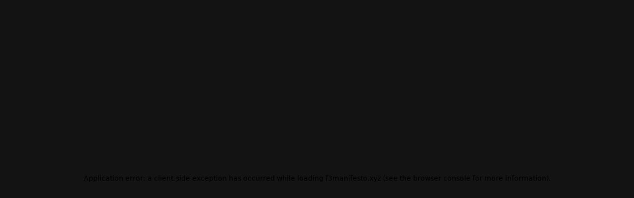

--- FILE ---
content_type: text/html; charset=utf-8
request_url: https://f3manifesto.xyz/collect/blue-licorice/
body_size: 11069
content:
<!DOCTYPE html><html><head><meta charSet="utf-8"/><meta name="viewport" content="width=device-width, initial-scale=1"/><link rel="preload" as="image" href="https://f3manifesto.xyz/api/infura/QmYYZJxNyosTVJ8fmtde1T263bChDWYYKBHyxzNLXTgKew"/><link rel="preload" as="image" href="https://f3manifesto.xyz/api/infura/QmaercaFRN5CogxWiB5TVdDMG42XY2Uf7MD5zHfQgJKEWQ"/><link rel="preload" as="image" href="https://f3manifesto.xyz/api/infura/QmcK4e8wqP8p4YgQ5k3wMrFqwHTPL1Ex5vGQ1eHYNs6FLX"/><link rel="stylesheet" href="/_next/static/css/114f7fb2e5cbfbb2.css" data-precedence="next"/><link rel="preload" as="script" fetchPriority="low" href="/_next/static/chunks/webpack-a938c82a824d083a.js"/><script src="/_next/static/chunks/4bd1b696-932131898c38a368.js" async=""></script><script src="/_next/static/chunks/1684-f17b013dfac3c33e.js" async=""></script><script src="/_next/static/chunks/main-app-e1a2c2b2c8b7f71c.js" async=""></script><script src="/_next/static/chunks/b9c90cb7-0d34cf9a33b51e44.js" async=""></script><script src="/_next/static/chunks/3012-9c843956344075fc.js" async=""></script><script src="/_next/static/chunks/app/layout-f4f93575999c75f5.js" async=""></script><script src="/_next/static/chunks/479ba886-8f558f53cde3bfef.js" async=""></script><script src="/_next/static/chunks/0e762574-9eeea3934401a31a.js" async=""></script><script src="/_next/static/chunks/f7333993-6cb28402af8025b8.js" async=""></script><script src="/_next/static/chunks/619edb50-5959c6a93ee3d84b.js" async=""></script><script src="/_next/static/chunks/13b76428-1947e09b2321d766.js" async=""></script><script src="/_next/static/chunks/3647-b37a427e13d99834.js" async=""></script><script src="/_next/static/chunks/9050-d3d1d6aaaf39fcf5.js" async=""></script><script src="/_next/static/chunks/7867-c862780d31715001.js" async=""></script><script src="/_next/static/chunks/7592-2372109e8754ae91.js" async=""></script><script src="/_next/static/chunks/418-8b8ed1974cce1ede.js" async=""></script><script src="/_next/static/chunks/9561-9f01b8dbc9aa63e6.js" async=""></script><script src="/_next/static/chunks/8806-10420d42cc5693e4.js" async=""></script><script src="/_next/static/chunks/4148-da15d249b1b14a6e.js" async=""></script><script src="/_next/static/chunks/4704-e924dabf8b2748af.js" async=""></script><script src="/_next/static/chunks/8119-126fddb5ca473c4c.js" async=""></script><script src="/_next/static/chunks/5613-bc5e872ce6a0b96f.js" async=""></script><script src="/_next/static/chunks/app/collect/%5Bname%5D/page-5110f13d038280c3.js" async=""></script><script type="application/ld+json">{"@context":"https://schema.org","@type":"Organization","name":"F3Manifesto","url":"https://f3manifesto.xyz/","founder":{"@type":"Person","@id":"https://emmajanemackinnonlee.com/#person","name":"Emma-Jane MacKinnon-Lee","url":"https://emmajanemackinnonlee.com/","mainEntityOfPage":{"@type":"WebPage","@id":"https://emmajanemackinnonlee.com/"},"sameAs":["https://emmajanemackinnonlee.com/","https://emmajanemackinnon.com/","https://janefuture.com/","https://emmajanemackinnonlee.xyz/","https://emmajanemackinnonlee.net/","https://emmajanemackinnonlee.ai/","https://emmajane.ai/","https://emmajanemackinnonlee.org/","https://emmajanemackinnonlee-f3manifesto.com/","https://emmajanemackinnonlee-digitalax.com/","https://emmajanemackinnonlee-runway.com/","https://icoinedweb3fashion.com/","https://syntheticfutures.xyz/","https://web3fashion.xyz/","https://emancipa.xyz/","https://highlangu.com/","https://digitalax.xyz/","https://cc0web3fashion.com/","https://cc0web3.com/","https://cuntism.net/","https://dhawu.com/","https://casadeespejos.com/","https://emancipa.net/","https://dhawu.emancipa.xyz/","https://highlangu.emancipa.xyz/","https://twitter.com/emmajane1313","https://medium.com/@casadeespejos","https://www.flickr.com/photos/emmajanemackinnonlee/"]}}</script><title>Blue Licorice</title><meta name="description" content="Heritage motifs pulse through rogue reflections into the evernow of the Empire city. Charmed fragments of textiles collected and created, striped blocks mix with 90° angles, interchangeable bohemian piece work. White sleeveless crop, asymmetrical patchwork decoration of concrete walnut, grayish violet, naive peach pigments, spotted digital prints. High rise uptown cut blue denim jeans, lightly frayed repatched pockets."/><meta name="keywords" content="Web3,Web3 Fashion,Moda Web3,Open Source,CC0,CC0 Web3 Fashion,Emma-Jane MacKinnon-Lee,Open Source LLMs,DIGITALAX,F3Manifesto,Indie Web3 Fashion,digitalax,f3manifesto,Women,Life,Freedom"/><meta name="creator" content="Emma-Jane MacKinnon-Lee"/><meta name="publisher" content="Emma-Jane MacKinnon-Lee"/><meta name="googlebot" content="index, follow"/><link rel="canonical" href="https://f3manifesto.xyz/collect/blue-licorice/"/><link rel="alternate" hrefLang="en" href="https://f3manifesto.xyz/en/collect/blue-licorice/"/><link rel="alternate" hrefLang="es" href="https://f3manifesto.xyz/es/collect/blue-licorice/"/><link rel="alternate" hrefLang="ar" href="https://f3manifesto.xyz/ar/collect/blue-licorice/"/><link rel="alternate" hrefLang="ym" href="https://f3manifesto.xyz/ym/collect/blue-licorice/"/><link rel="alternate" hrefLang="pt" href="https://f3manifesto.xyz/pt/collect/blue-licorice/"/><meta property="og:title" content="Blue Licorice"/><meta property="og:description" content="Heritage motifs pulse through rogue reflections into the evernow of the Empire city. Charmed fragments of textiles collected and created, striped blocks mix with 90° angles, interchangeable bohemian piece work. White sleeveless crop, asymmetrical patchwork decoration of concrete walnut, grayish violet, naive peach pigments, spotted digital prints. High rise uptown cut blue denim jeans, lightly frayed repatched pockets."/><meta property="og:image" content="https://thedial.infura-ipfs.io/ipfs/QmYYZJxNyosTVJ8fmtde1T263bChDWYYKBHyxzNLXTgKew"/><meta name="twitter:card" content="summary_large_image"/><meta name="twitter:site" content="@f3manifesto"/><meta name="twitter:creator" content="@f3manifesto"/><meta name="twitter:title" content="F3Manifesto by Emma-Jane MacKinnon-Lee"/><meta name="twitter:description" content="Transcendent nostalgia. Machine &amp; human made. In with gen. AI, web3 fashion &amp; cc0 before it was cool. زن، زندگی، آزادی"/><meta name="twitter:image" content="https://thedial.infura-ipfs.io/ipfs/QmYYZJxNyosTVJ8fmtde1T263bChDWYYKBHyxzNLXTgKew"/><link rel="icon" href="/favicon.ico" type="image/x-icon" sizes="16x16"/><script>document.querySelectorAll('body link[rel="icon"], body link[rel="apple-touch-icon"]').forEach(el => document.head.appendChild(el))</script><script src="/_next/static/chunks/polyfills-42372ed130431b0a.js" noModule=""></script></head><body><div hidden=""><!--$--><!--/$--></div><div class="h-fit w-full bg-black relative cursor-empire selection:bg-lightYellow selection:text-lightYellow overflow-x-hidden flex flex-col"><!--$--><div class="flex h-full min-h-screen w-full relative cursor-empire selection:bg-lightYellow selection:text-lightYellow bg-gradient-to-b from-lightY via-white to-lightPurple items-start justify-center"><div class="w-full h-full flex flex-col relative items-center justify-start"><div class="relative w-full h-fit flex flex-row justify-between gap-4 items-center py-8 px-4 sm:flex-nowrap flex-wrap"><div class="relative w-fit h-fit flex mr-auto text-offBlack font-fira opacity-80 hover:opacity-20 cursor-empireS flex-row gap-2"><svg stroke="currentColor" fill="currentColor" stroke-width="0" viewBox="0 0 1024 1024" color="#131313" class="float-left mr-2" style="color:#131313" height="25" width="25" xmlns="http://www.w3.org/2000/svg"><path d="M485.6 249.9L198.2 498c-8.3 7.1-8.3 20.8 0 27.9l287.4 248.2c10.7 9.2 26.4.9 26.4-14V263.8c0-14.8-15.7-23.2-26.4-13.9zm320 0L518.2 498a18.6 18.6 0 0 0-6.2 14c0 5.2 2.1 10.4 6.2 14l287.4 248.2c10.7 9.2 26.4.9 26.4-14V263.8c0-14.8-15.7-23.2-26.4-13.9z"></path></svg><div class="relative w-fit h-fit flex items-center justify-center">Return</div></div><div class="w-fit h-fit ml-auto flex items-center justify-center hover:text-offBlue underline underline-offset-4 h-fit relative"><div class="relative flex items-center justify-center flex-row gap-4"><div class="relative font-fira flex items-center justify-center text-black text-xs cursor-empireS"><div class="relative flex items-center justify-center false">Connect</div></div></div></div></div><div class="relative w-full h-fit flex border-t-4 border-lightWhite px-4 py-7"><h1 class="relative flex items-center justify-start font-jacklane text-4xl sm:text-7xl">BLUE LICORICE</h1></div><div class="relative w-full h-full flex bg-foot py-8 border-y-8 border-lightWhite flex items-center justify-center p-2"><div class="relative w-full h-[120vw] sm:h-[90vw] md:[80vw] lg:h-[50vw] bg-lightWhite flex items-center justify-center p-3"><div class="relative w-full h-full flex items-center justify-center"><img alt="Blue Licorice by F3M | Emma-Jane MacKinnon-Lee" draggable="false" decoding="async" data-nimg="fill" style="position:absolute;height:100%;width:100%;left:0;top:0;right:0;bottom:0;object-fit:contain;color:transparent" src="https://f3manifesto.xyz/api/infura/QmYYZJxNyosTVJ8fmtde1T263bChDWYYKBHyxzNLXTgKew"/></div></div></div><div class="relative w-full h-full flex flex-col gap-3 items-center justify-center pt-10 pb-24 cursor-empireA px-5"><div class="relative w-full h-fit flex flex-col gap-3"><div class="relative w-full h-fit sm:h-[25rem] flex-col sm:flex-row flex border-offBlack border-4 items-start justify-start bg-lightY"><div class="relative w-full lg:w-96 h-full flex flex-col gap-3 p-4 items-start justify-between"><div class="relative w-full sm:w-fit h-fit flex items-start justify-start"><div class="relative w-fit h-fit flex font-firaL text-5xl text-black">$<!-- -->180</div></div><div class="w-full py-1 px-2 justify-between items-center bg-white/70 flex sm:flex-nowrap flex-wrap flex-row gap-3 z-2 cursor-default relative"><div class="relative w-fit h-fit flex items-center cursor-default justify-center flex flex-row gap-2" title="Like"><div class="relative w-4 h-4 flex items-center justify-center false false"><img draggable="false" alt="lens" loading="lazy" decoding="async" data-nimg="fill" style="position:absolute;height:100%;width:100%;left:0;top:0;right:0;bottom:0;color:transparent" src="https://f3manifesto.xyz/api/infura/QmV2VzKD9NMX1CzqcwFhzwzASpPrxZYAVfZkUPiXid2TmC"/></div><div class="relative w-fit h-fit flex items-center justify-center text-black font-din text-xxs false">0</div></div><div class="relative w-fit h-fit flex items-center cursor-default justify-center flex flex-row gap-2" title="Mirror"><div class="relative w-4 h-4 flex items-center justify-center false false"><img draggable="false" alt="lens" loading="lazy" decoding="async" data-nimg="fill" style="position:absolute;height:100%;width:100%;left:0;top:0;right:0;bottom:0;color:transparent" src="https://f3manifesto.xyz/api/infura/QmQbWFsaUvQKbDpTyXesJKJM975qUEn5ncx3Mg3fs2wMZo"/></div><div class="relative w-fit h-fit flex items-center justify-center text-black font-din text-xxs false">0</div></div><div class="relative w-fit h-fit flex items-center cursor-default justify-center flex flex-row gap-2" title="Collect"><div class="relative w-4 h-4 flex items-center justify-center false false"><img draggable="false" alt="lens" loading="lazy" decoding="async" data-nimg="fill" style="position:absolute;height:100%;width:100%;left:0;top:0;right:0;bottom:0;color:transparent" src="https://f3manifesto.xyz/api/infura/Qmde7MbuTdD4MvH9Uvns5dCiAYUxDhvAFhmKYFy6wJTMg6"/></div><div class="relative w-fit h-fit flex items-center justify-center text-black font-din text-xxs false">0</div></div></div><div class="relative w-fit h-fit pb-8 galaxy:pb-0 flex flex-col font-firaM gap-2"><div class="relative w-fit h-fit flex gap-1 flex-row items-center justify-center"><div class="relative w-2 h-4 flex items-center justify-center"><img alt="Arrow" draggable="false" decoding="async" data-nimg="fill" style="position:absolute;height:100%;width:100%;left:0;top:0;right:0;bottom:0;color:transparent" src="https://f3manifesto.xyz/api/infura/QmaercaFRN5CogxWiB5TVdDMG42XY2Uf7MD5zHfQgJKEWQ"/></div><div class="relative flex items-center justify-center w-fit h-fit px-1 sm:px-3 py-0.5 border-2 border-black text-xs rounded-lg hover:bg-lightPurple cursor-empireS" style="color:#BB552D">2 / 2</div></div><div class="relative w-fit h-fit flex gap-1 flex-row items-center justify-center"><div class="relative w-2 h-4 flex items-center justify-center"><img alt="Arrow" draggable="false" decoding="async" data-nimg="fill" style="position:absolute;height:100%;width:100%;left:0;top:0;right:0;bottom:0;color:transparent" src="https://f3manifesto.xyz/api/infura/QmaercaFRN5CogxWiB5TVdDMG42XY2Uf7MD5zHfQgJKEWQ"/></div><div class="relative flex items-center justify-center w-fit h-fit px-1 sm:px-3 py-0.5 border-2 border-black text-xs rounded-lg hover:bg-lightPurple cursor-empireS" style="color:#462D4A">CC0</div></div><div class="relative w-fit h-fit flex gap-1 flex-row items-center justify-center"><div class="relative w-2 h-4 flex items-center justify-center"><img alt="Arrow" draggable="false" decoding="async" data-nimg="fill" style="position:absolute;height:100%;width:100%;left:0;top:0;right:0;bottom:0;color:transparent" src="https://f3manifesto.xyz/api/infura/QmaercaFRN5CogxWiB5TVdDMG42XY2Uf7MD5zHfQgJKEWQ"/></div><div class="relative flex items-center justify-center w-fit h-fit px-1 sm:px-3 py-0.5 border-2 border-black text-xs rounded-lg hover:bg-lightPurple cursor-empireS" style="color:#8BCDF4">FEMALE</div></div><div class="relative w-fit h-fit flex gap-1 flex-row items-center justify-center"><div class="relative w-2 h-4 flex items-center justify-center"><img alt="Arrow" draggable="false" decoding="async" data-nimg="fill" style="position:absolute;height:100%;width:100%;left:0;top:0;right:0;bottom:0;color:transparent" src="https://f3manifesto.xyz/api/infura/QmaercaFRN5CogxWiB5TVdDMG42XY2Uf7MD5zHfQgJKEWQ"/></div><div class="relative flex items-center justify-center w-fit h-fit px-1 sm:px-3 py-0.5 border-2 border-black text-xs rounded-lg hover:bg-lightPurple cursor-empireS" style="color:#B42AA1">MEV Override</div></div></div><div class="relative w-full h-fit row-start-3 grid grid-flow-row auto-rows-auto"><div class="relative w-fit h-fit row-start-1 text-offBlack text-lg font-firaB">STYLE</div><div class="relative w-full h-1 row-start-2 bg-offBlack"></div><div class="relative w-fit h-fit row-start-3 grid grid-flow-col auto-cols-auto pt-3 gap-2"><div class="relative col-start-1 w-fit h-fit"><div class="relative h-10 w-16 border-r-4 border-t-2 border-b-2 border-l-2 border-offBlack rounded-md bg-lightWhite place-self-center grid grid-flow-col auto-cols-auto hover:rotate-6 cursor-empireS hover:mix-blend-exclusion"><div class="relative h-6 w-10 col-start-1 place-self-center"><img alt="Profile Image" draggable="false" decoding="async" data-nimg="fill" style="position:absolute;height:100%;width:100%;left:0;top:0;right:0;bottom:0;object-fit:contain;color:transparent" src="https://f3manifesto.xyz/api/infura/QmcK4e8wqP8p4YgQ5k3wMrFqwHTPL1Ex5vGQ1eHYNs6FLX"/></div></div></div><div class="relative col-start-2 w-fit h-fit text-offBlack text-base font-fira place-self-center">Digicore Patchwork</div></div></div></div><div class="relative sm:flex hidden w-px h-full bg-offBlack"></div><div class="relative w-full h-full flex flex-col p-4 items-end overflow-y-scroll justify-between"><div class="relative w-full flex flex-col gap-4 justify-between items-end h-full"><div class="flex relative md:w-3/4 mr-0 w-full h-fit text-offBlack font-firaM text-sm text-right justify-end items-end">Heritage motifs pulse through rogue reflections into the evernow of the Empire city. Charmed fragments of textiles collected and created, striped blocks mix with 90° angles, interchangeable bohemian piece work. White sleeveless crop, asymmetrical patchwork decoration of concrete walnut, grayish violet, naive peach pigments, spotted digital prints. High rise uptown cut blue denim jeans, lightly frayed repatched pockets.</div><div class="relative w-full h-0.5 bg-offBlack justify-end flex"></div><div class="relative w-full h-fit flex flex-col gap-2 items-end justify-end overflow-y-scroll"><div class="relative w-fit h-fit flex text-offBlack font-firaB text-lg justify-end items-end">SYNTH GRAPH</div><div class="relative w-full h-fit text-offBlack font-firaL text-sm text-right flex items-start justify-end whitespace-inline overflow-y-scroll"><div style="word-wrap: break-word; max-width: 100%;"><span>a center front view, close up, 2012, photograph of a beautiful tanned Female model with white hair, wearing high fashion streetwear, a colorful patchwork style sleeveless crop top and boyfriend style jeans, with the busy streets of New York behind her, highly detailed. Sampler: klms, steps: 75, scale: 11.</span></div></div></div></div></div></div><div class="relative w-full h-fit flex border-offBlack border-4 flex-col lg:flex-row items-end justify-end bg-lightY p-4 gap-8 lg:gap-4 overflow-y-scroll"><div class="relative justify-between items-start flex flex-col gap-4 w-full h-full"><div class="relative w-full h-fit flex flex-col items-start justify-start gap-5"><div class="relative w-fit h-fit flex text-offBlack font-firaB text-2xl">Fulfillment Details</div><div class="relative w-fit h-fit flex text-sol font-firaL text-xs opacity-90" dir="ltr">These NFTs extend beyond screens. When collected, you&#x27;ve unlocked IRL customization. Encrypt your parameters and fulfillment details to get started.</div><div class="relative flex flex-row flex-wrap items-start justify-start gap-5 w-full h-fit"><div class="relative w-fit h-fit flex items-start justify-center flex-col gap-2"><div class="relative w-fit h-fit flex text-offBlack font-fira text-xs">Address</div><input class="relative border border-black rounded-md flex bg-lightYellow font-fira text-offBlack p-2 h-10 w-40 text-xs" placeholder=""/></div><div class="relative w-fit h-fit flex items-start justify-center flex-col gap-2"><div class="relative w-fit h-fit flex text-offBlack font-fira text-xs">Zip</div><input class="relative border border-black rounded-md flex bg-lightYellow font-fira text-offBlack p-2 h-10 w-40 text-xs" placeholder=""/></div><div class="relative w-fit h-fit flex items-start justify-center flex-col gap-2"><div class="relative w-fit h-fit flex text-offBlack font-fira text-xs">City</div><input class="relative border border-black rounded-md flex bg-lightYellow font-fira text-offBlack p-2 h-10 w-40 text-xs" placeholder=""/></div><div class="relative w-fit h-fit flex items-start justify-center flex-col gap-2"><div class="relative w-fit h-fit flex text-offBlack font-fira text-xs">State</div><input class="relative border border-black rounded-md flex bg-lightYellow font-fira text-offBlack p-2 h-10 w-40 text-xs" placeholder=""/></div><div class="relative w-fit h-fit flex items-start justify-center flex-col gap-2"><div class="relative w-fit h-fit flex text-offBlack font-fira text-xs">Country</div><input class="relative border border-black rounded-md flex bg-lightYellow font-fira text-offBlack p-2 h-10 w-40 text-xs" placeholder=""/></div></div></div></div><div class="relative justify-between items-end flex flex-col gap-4 w-full h-full"><div class="relative w-full flex flex-col gap-4 items-end justify-end"><div class="relative w-full h-full flex items-end justify-end flex-col gap-6 mr-0"><div class="relative w-full h-fit flex flex-col items-end justify-end gap-3"><div class="relative w-fit h-fit flex text-offBlack font-fira text-sm">NaN undefined</div><div class="relative flex flex-row flex-wrap items-end justify-end gap-3 w-full h-fit"><div class="relative w-fit h-fit rounded-full flex items-center cursor-empireS active:scale-95 opacity-100"><div class="relative w-5 h-5 flex"><img draggable="false" alt="WGHO" loading="lazy" decoding="async" data-nimg="fill" class="flex rounded-full" style="position:absolute;height:100%;width:100%;left:0;top:0;right:0;bottom:0;color:transparent" src="https://f3manifesto.xyz/api/infura/QmYCDxCv7mJyjn49n84kP6d3ADgGp422ukKzRyd2ZcGEsW"/></div></div><div class="relative w-fit h-fit rounded-full flex items-center cursor-empireS active:scale-95 opacity-100"><div class="relative w-5 h-5 flex"><img draggable="false" alt="MONA" loading="lazy" decoding="async" data-nimg="fill" class="flex rounded-full" style="position:absolute;height:100%;width:100%;left:0;top:0;right:0;bottom:0;color:transparent" src="https://f3manifesto.xyz/api/infura/QmZSDyGYYy9hn8RAUC1vZeZXC5y2H3YimzajJRngCTu5Fq"/></div></div></div></div></div><div class="relative w-44 px-2 h-10 text-center py-1 border border-black rounded-md flex items-center justify-center text-offBlack bg-brightGreen font-jacklane text-sm mr-0 cursor-empireS active:scale-95"><div class="false flex items-center justify-center">CONNECT</div></div></div></div></div></div><div class="relative w-full h-fit flex flex-col lg:flex-row gap-2 justify-start items-start"><div class="relative w-full h-[25rem] flex border-offBlack border-4 items-start p-2 overflow-y-scroll justify-center bg-lightY" id="fadedItem"><div class="relative w-full h-fit flex flex-col gap-5 justify-start items-center"><div class="relative h-fit flex flex-col items-start justify-start gap-2" style="width:50%"><div class="relative w-full p-2 border border-black text-black font-din text-sm bg-lightYellow flex items-center justify-center text-left rounded-md h-[8rem]"><textarea class="bg-lightYellow relative w-full text-xs h-full p-1 flex" style="resize:none"></textarea></div><div class="relative w-full h-fit flex flex-col sm:flex-row items-stretch justify-center sm:items-center sm:justify-between sm:gap-1.5 gap-4"><div class="relative w-full sm:w-fit h-fit items-center justify-start flex flex-row gap-2"><label class="relative flex bg-black items-center justify-center cursor-empireS active:scale-95" style="height:1.25rem;width:1.25rem"><img draggable="false" alt="loader" loading="lazy" decoding="async" data-nimg="fill" style="position:absolute;height:100%;width:100%;left:0;top:0;right:0;bottom:0;color:transparent" src="https://f3manifesto.xyz/api/infura/QmXzLW1oUhtvBkd6GdTM1bHxqz9cSRw2UCCyT4u6FZ1QCr"/><input hidden="" type="file" accept="image/png, image/gif" multiple=""/></label></div><div class="relative w-full sm:w-fit h-fit items-center justify-end flex"><div class="relative w-20 h-8 font-din text-black flex items-center justify-center bg-lightYellow border border-black text-xs rounded-sm cursor-empireS active:scale-95"><div class="false relative w-fit h-fit flex items-center justify-center text-center">Send It</div></div></div></div></div><div class="relative w-fit h-fit items-center justify-center flex text-black font-din break-words"></div></div></div></div></div></div></div><!--/$--><div class="relative w-full h-fit flex items-center justify-center bg-black items-stretch cursor-empireA mb-0 flex-col md:flex-row gap-10 md:gap-3 pt-6 pb-2 px-4 text-white"><div class="relative w-fit min-h-full flex flex-col gap-3 items-start justify-between grow"><div class="relative w-fit h-fit text-left items-center justify-center flex text-lg w-5/6 md:w-72 tracking-widest leading-relaxed mt-0  font-futur" dir="ltr">Before you go, let’s take a look at what the latest language synth
model has to say for itself…</div><div class="relative items-center justify-center w-fit h-fit text-sm font-futur mb-0 flex">Src: Claude</div></div><div class="relative w-full h-full flex flex-col gap-10 items-start justify-between"><div class="relative h-fit w-5/6 flex items-center justify-center text-left text-xs leading-8 whitespace-pre-line font-glitch" dir="ltr">Through the gritty streets of Brooklyn, across the park, forward towards Graham. Her steel-toed boots clicked on the pavement.

She was on a mission.

Decentralized manufacturing in New York City. In hidden workshops beneath the city, fabrics shimmered with arcane beauty, woven from ether and moonbeams. Each item bestows uncanny gifts upon the wearer - invisibility, flight, protection from blades and spells. Where once was just brick and concrete, now swirled portals to other realms, viewable only by those initiated into the fold. Each cloak and tunic was a spell, waiting to be unleashed.</div><div class="relative h-fit w-fit text-sm flex items-center justify-center text-left mb-0 font-futur" dir="ltr">log: 0012</div></div><div class="relative w-fit flex grow flex-col gap-3 items-start justify-between min-h-full"><div class="relative flex items-start md:items-center justify-center flex-col gap-2 w-fit h-fit flex-wrap sm:flex-nowrap"><div class="relative w-fit h-fit flex items-center justify-center flex-row gap-1.5"><div class="relative text-xs w-fit h-fit flex items-center justify-center text-white  font-fira" dir="ltr">Latent microfactory feed</div><div class="relative h-4 w-4 flex items-center justify-center rounded-full opacity-75 animate-ping bg-green-500"></div><div class="absolute right-px flex items-center justify-center rounded-full h-3 w-3 bg-green-300"></div></div><div class="w-fit h-fit flex items-center justify-start md:justify-center relative"><video class="relative w-3/4 galaxy:w-48 sm:w-60 h-40 min-h-fit object-cover flex items-center justify-start md:justify-center" autoPlay="" muted="" loop="" src="https://f3manifesto.xyz/api/infura/"></video></div></div><div class="relative w-full h-fit flex items-end mr-0 mb-0 justify-start md:justify-end gap-2 flex-row"><div title="Mirror" class="relative w-fit h-fit flex items-center justify-center cursor-empireS"><div class="relative w-5 h-5 flex items-center justify-center"><img draggable="false" alt="Mirror" loading="lazy" decoding="async" data-nimg="fill" style="position:absolute;height:100%;width:100%;left:0;top:0;right:0;bottom:0;color:transparent" src="https://f3manifesto.xyz/api/infura/QmVBiKdFNfb7p8TCiaiHFiof3Z3cWJ1SFAPackcKr3m5SU"/></div></div><div title="Github" class="relative w-fit h-fit flex items-center justify-center cursor-empireS"><div class="relative w-5 h-5 flex items-center justify-center"><img draggable="false" alt="Github" loading="lazy" decoding="async" data-nimg="fill" style="position:absolute;height:100%;width:100%;left:0;top:0;right:0;bottom:0;color:transparent" src="https://f3manifesto.xyz/api/infura/QmTgYZMe5qgaFCBoSicsr6sdEJmfguqwPzQ2CEFLTXWvMA"/></div></div><div title="Autograph" class="relative w-fit h-fit flex items-center justify-center cursor-empireS"><div class="relative w-5 h-5 flex items-center justify-center"><img draggable="false" alt="Autograph" loading="lazy" decoding="async" data-nimg="fill" style="position:absolute;height:100%;width:100%;left:0;top:0;right:0;bottom:0;color:transparent" src="https://f3manifesto.xyz/api/infura/QmamuDJVJw4BoWUrnRdE4GVabsbUFsYPysqzQn3pfeTPL9"/></div></div></div></div></div></div><!--$--><!--/$--><script src="/_next/static/chunks/webpack-a938c82a824d083a.js" async=""></script><script>(self.__next_f=self.__next_f||[]).push([0])</script><script>self.__next_f.push([1,"1:\"$Sreact.fragment\"\n3:I[60881,[\"5018\",\"static/chunks/b9c90cb7-0d34cf9a33b51e44.js\",\"3012\",\"static/chunks/3012-9c843956344075fc.js\",\"7177\",\"static/chunks/app/layout-f4f93575999c75f5.js\"],\"default\"]\n4:I[87555,[],\"\"]\n5:I[31295,[],\"\"]\n7:I[59665,[],\"OutletBoundary\"]\na:I[74911,[],\"AsyncMetadataOutlet\"]\nc:I[59665,[],\"ViewportBoundary\"]\ne:I[59665,[],\"MetadataBoundary\"]\n10:I[26614,[],\"\"]\n:HL[\"/_next/static/css/114f7fb2e5cbfbb2.css\",\"style\"]\n2:T4eb,{\"@context\":\"https://schema.org\",\"@type\":\"Organization\",\"name\":\"F3Manifesto\",\"url\":\"https://f3manifesto.xyz/\",\"founder\":{\"@type\":\"Person\",\"@id\":\"https://emmajanemackinnonlee.com/#person\",\"name\":\"Emma-Jane MacKinnon-Lee\",\"url\":\"https://emmajanemackinnonlee.com/\",\"mainEntityOfPage\":{\"@type\":\"WebPage\",\"@id\":\"https://emmajanemackinnonlee.com/\"},\"sameAs\":[\"https://emmajanemackinnonlee.com/\",\"https://emmajanemackinnon.com/\",\"https://janefuture.com/\",\"https://emmajanemackinnonlee.xyz/\",\"https://emmajanemackinnonlee.net/\",\"https://emmajanemackinnonlee.ai/\",\"https://emmajane.ai/\",\"https://emmajanemackinnonlee.org/\",\"https://emmajanemackinnonlee-f3manifesto.com/\",\"https://emmajanemackinnonlee-digitalax.com/\",\"https://emmajanemackinnonlee-runway.com/\",\"https://icoinedweb3fashion.com/\",\"https://syntheticfutures.xyz/\",\"https://web3fashion.xyz/\",\"https://emancipa.xyz/\",\"https://highlangu.com/\",\"https://digitalax.xyz/\",\"https://cc0web3fashion.com/\",\"https://cc0web3.com/\",\"https://cuntism.net/\",\"https://dhawu.com/\",\"https://casadeespejos.com/\",\"https://emancipa.net/\",\"https://dhawu.emancipa.xyz/\",\"https://highlangu.emancipa.xyz/\",\"https://twitter.com/emmajane1313\",\"https://medium.com/@casadeespejos\",\"https://www.flickr.com/photos/emmajanemackinnonlee/\"]}}"])</script><script>self.__next_f.push([1,"0:{\"P\":null,\"b\":\"_oV_0oFqI7easfjCXx1hh\",\"p\":\"\",\"c\":[\"\",\"collect\",\"blue-licorice\",\"\"],\"i\":false,\"f\":[[[\"\",{\"children\":[\"collect\",{\"children\":[[\"name\",\"blue-licorice\",\"d\"],{\"children\":[\"__PAGE__\",{}]}]}]},\"$undefined\",\"$undefined\",true],[\"\",[\"$\",\"$1\",\"c\",{\"children\":[[[\"$\",\"link\",\"0\",{\"rel\":\"stylesheet\",\"href\":\"/_next/static/css/114f7fb2e5cbfbb2.css\",\"precedence\":\"next\",\"crossOrigin\":\"$undefined\",\"nonce\":\"$undefined\"}]],[\"$\",\"html\",null,{\"children\":[[\"$\",\"head\",null,{\"children\":[\"$\",\"script\",null,{\"type\":\"application/ld+json\",\"dangerouslySetInnerHTML\":{\"__html\":\"$2\"}}]}],[\"$\",\"body\",null,{\"children\":[\"$\",\"$L3\",null,{\"children\":[\"$\",\"$L4\",null,{\"parallelRouterKey\":\"children\",\"error\":\"$undefined\",\"errorStyles\":\"$undefined\",\"errorScripts\":\"$undefined\",\"template\":[\"$\",\"$L5\",null,{}],\"templateStyles\":\"$undefined\",\"templateScripts\":\"$undefined\",\"notFound\":[[[\"$\",\"title\",null,{\"children\":\"404: This page could not be found.\"}],[\"$\",\"div\",null,{\"style\":{\"fontFamily\":\"system-ui,\\\"Segoe UI\\\",Roboto,Helvetica,Arial,sans-serif,\\\"Apple Color Emoji\\\",\\\"Segoe UI Emoji\\\"\",\"height\":\"100vh\",\"textAlign\":\"center\",\"display\":\"flex\",\"flexDirection\":\"column\",\"alignItems\":\"center\",\"justifyContent\":\"center\"},\"children\":[\"$\",\"div\",null,{\"children\":[[\"$\",\"style\",null,{\"dangerouslySetInnerHTML\":{\"__html\":\"body{color:#000;background:#fff;margin:0}.next-error-h1{border-right:1px solid rgba(0,0,0,.3)}@media (prefers-color-scheme:dark){body{color:#fff;background:#000}.next-error-h1{border-right:1px solid rgba(255,255,255,.3)}}\"}}],[\"$\",\"h1\",null,{\"className\":\"next-error-h1\",\"style\":{\"display\":\"inline-block\",\"margin\":\"0 20px 0 0\",\"padding\":\"0 23px 0 0\",\"fontSize\":24,\"fontWeight\":500,\"verticalAlign\":\"top\",\"lineHeight\":\"49px\"},\"children\":404}],[\"$\",\"div\",null,{\"style\":{\"display\":\"inline-block\"},\"children\":[\"$\",\"h2\",null,{\"style\":{\"fontSize\":14,\"fontWeight\":400,\"lineHeight\":\"49px\",\"margin\":0},\"children\":\"This page could not be found.\"}]}]]}]}]],[]],\"forbidden\":\"$undefined\",\"unauthorized\":\"$undefined\"}]}]}]]}]]}],{\"children\":[\"collect\",[\"$\",\"$1\",\"c\",{\"children\":[null,[\"$\",\"$L4\",null,{\"parallelRouterKey\":\"children\",\"error\":\"$undefined\",\"errorStyles\":\"$undefined\",\"errorScripts\":\"$undefined\",\"template\":[\"$\",\"$L5\",null,{}],\"templateStyles\":\"$undefined\",\"templateScripts\":\"$undefined\",\"notFound\":\"$undefined\",\"forbidden\":\"$undefined\",\"unauthorized\":\"$undefined\"}]]}],{\"children\":[[\"name\",\"blue-licorice\",\"d\"],[\"$\",\"$1\",\"c\",{\"children\":[null,[\"$\",\"$L4\",null,{\"parallelRouterKey\":\"children\",\"error\":\"$undefined\",\"errorStyles\":\"$undefined\",\"errorScripts\":\"$undefined\",\"template\":[\"$\",\"$L5\",null,{}],\"templateStyles\":\"$undefined\",\"templateScripts\":\"$undefined\",\"notFound\":\"$undefined\",\"forbidden\":\"$undefined\",\"unauthorized\":\"$undefined\"}]]}],{\"children\":[\"__PAGE__\",[\"$\",\"$1\",\"c\",{\"children\":[\"$L6\",null,[\"$\",\"$L7\",null,{\"children\":[\"$L8\",\"$L9\",[\"$\",\"$La\",null,{\"promise\":\"$@b\"}]]}]]}],{},null,false]},null,false]},null,false]},null,false],[\"$\",\"$1\",\"h\",{\"children\":[null,[\"$\",\"$1\",\"yvoWP5vS1pFirTrgxPX4Jv\",{\"children\":[[\"$\",\"$Lc\",null,{\"children\":\"$Ld\"}],null]}],[\"$\",\"$Le\",null,{\"children\":\"$Lf\"}]]}],false]],\"m\":\"$undefined\",\"G\":[\"$10\",\"$undefined\"],\"s\":false,\"S\":true}\n"])</script><script>self.__next_f.push([1,"11:\"$Sreact.suspense\"\n12:I[74911,[],\"AsyncMetadata\"]\nf:[\"$\",\"div\",null,{\"hidden\":true,\"children\":[\"$\",\"$11\",null,{\"fallback\":null,\"children\":[\"$\",\"$L12\",null,{\"promise\":\"$@13\"}]}]}]\n9:null\n"])</script><script>self.__next_f.push([1,"d:[[\"$\",\"meta\",\"0\",{\"charSet\":\"utf-8\"}],[\"$\",\"meta\",\"1\",{\"name\":\"viewport\",\"content\":\"width=device-width, initial-scale=1\"}]]\n8:null\n"])</script><script>self.__next_f.push([1,"14:I[33063,[\"5018\",\"static/chunks/b9c90cb7-0d34cf9a33b51e44.js\",\"3380\",\"static/chunks/479ba886-8f558f53cde3bfef.js\",\"8087\",\"static/chunks/0e762574-9eeea3934401a31a.js\",\"5760\",\"static/chunks/f7333993-6cb28402af8025b8.js\",\"5271\",\"static/chunks/619edb50-5959c6a93ee3d84b.js\",\"586\",\"static/chunks/13b76428-1947e09b2321d766.js\",\"3012\",\"static/chunks/3012-9c843956344075fc.js\",\"3647\",\"static/chunks/3647-b37a427e13d99834.js\",\"9050\",\"static/chunks/9050-d3d1d6aaaf39fcf5.js\",\"7867\",\"static/chunks/7867-c862780d31715001.js\",\"7592\",\"static/chunks/7592-2372109e8754ae91.js\",\"418\",\"static/chunks/418-8b8ed1974cce1ede.js\",\"9561\",\"static/chunks/9561-9f01b8dbc9aa63e6.js\",\"8806\",\"static/chunks/8806-10420d42cc5693e4.js\",\"4148\",\"static/chunks/4148-da15d249b1b14a6e.js\",\"4704\",\"static/chunks/4704-e924dabf8b2748af.js\",\"8119\",\"static/chunks/8119-126fddb5ca473c4c.js\",\"5613\",\"static/chunks/5613-bc5e872ce6a0b96f.js\",\"9101\",\"static/chunks/app/collect/%5Bname%5D/page-5110f13d038280c3.js\"],\"Image\"]\n15:I[85613,[\"5018\",\"static/chunks/b9c90cb7-0d34cf9a33b51e44.js\",\"3380\",\"static/chunks/479ba886-8f558f53cde3bfef.js\",\"8087\",\"static/chunks/0e762574-9eeea3934401a31a.js\",\"5760\",\"static/chunks/f7333993-6cb28402af8025b8.js\",\"5271\",\"static/chunks/619edb50-5959c6a93ee3d84b.js\",\"586\",\"static/chunks/13b76428-1947e09b2321d766.js\",\"3012\",\"static/chunks/3012-9c843956344075fc.js\",\"3647\",\"static/chunks/3647-b37a427e13d99834.js\",\"9050\",\"static/chunks/9050-d3d1d6aaaf39fcf5.js\",\"7867\",\"static/chunks/7867-c862780d31715001.js\",\"7592\",\"static/chunks/7592-2372109e8754ae91.js\",\"418\",\"static/chunks/418-8b8ed1974cce1ede.js\",\"9561\",\"static/chunks/9561-9f01b8dbc9aa63e6.js\",\"8806\",\"static/chunks/8806-10420d42cc5693e4.js\",\"4148\",\"static/chunks/4148-da15d249b1b14a6e.js\",\"4704\",\"static/chunks/4704-e924dabf8b2748af.js\",\"8119\",\"static/chunks/8119-126fddb5ca473c4c.js\",\"5613\",\"static/chunks/5613-bc5e872ce6a0b96f.js\",\"9101\",\"static/chunks/app/collect/%5Bname%5D/page-5110f13d038280c3.js\"],\"default\"]\n16:I[74639,[\"5018\",\"static/chunks/b9c90cb7-0d34cf9a33b51e44.js\",\"3380\",\"static/chunks/479b"])</script><script>self.__next_f.push([1,"a886-8f558f53cde3bfef.js\",\"8087\",\"static/chunks/0e762574-9eeea3934401a31a.js\",\"5760\",\"static/chunks/f7333993-6cb28402af8025b8.js\",\"5271\",\"static/chunks/619edb50-5959c6a93ee3d84b.js\",\"586\",\"static/chunks/13b76428-1947e09b2321d766.js\",\"3012\",\"static/chunks/3012-9c843956344075fc.js\",\"3647\",\"static/chunks/3647-b37a427e13d99834.js\",\"9050\",\"static/chunks/9050-d3d1d6aaaf39fcf5.js\",\"7867\",\"static/chunks/7867-c862780d31715001.js\",\"7592\",\"static/chunks/7592-2372109e8754ae91.js\",\"418\",\"static/chunks/418-8b8ed1974cce1ede.js\",\"9561\",\"static/chunks/9561-9f01b8dbc9aa63e6.js\",\"8806\",\"static/chunks/8806-10420d42cc5693e4.js\",\"4148\",\"static/chunks/4148-da15d249b1b14a6e.js\",\"4704\",\"static/chunks/4704-e924dabf8b2748af.js\",\"8119\",\"static/chunks/8119-126fddb5ca473c4c.js\",\"5613\",\"static/chunks/5613-bc5e872ce6a0b96f.js\",\"9101\",\"static/chunks/app/collect/%5Bname%5D/page-5110f13d038280c3.js\"],\"default\"]\n17:I[63577,[\"5018\",\"static/chunks/b9c90cb7-0d34cf9a33b51e44.js\",\"3380\",\"static/chunks/479ba886-8f558f53cde3bfef.js\",\"8087\",\"static/chunks/0e762574-9eeea3934401a31a.js\",\"5760\",\"static/chunks/f7333993-6cb28402af8025b8.js\",\"5271\",\"static/chunks/619edb50-5959c6a93ee3d84b.js\",\"586\",\"static/chunks/13b76428-1947e09b2321d766.js\",\"3012\",\"static/chunks/3012-9c843956344075fc.js\",\"3647\",\"static/chunks/3647-b37a427e13d99834.js\",\"9050\",\"static/chunks/9050-d3d1d6aaaf39fcf5.js\",\"7867\",\"static/chunks/7867-c862780d31715001.js\",\"7592\",\"static/chunks/7592-2372109e8754ae91.js\",\"418\",\"static/chunks/418-8b8ed1974cce1ede.js\",\"9561\",\"static/chunks/9561-9f01b8dbc9aa63e6.js\",\"8806\",\"static/chunks/8806-10420d42cc5693e4.js\",\"4148\",\"static/chunks/4148-da15d249b1b14a6e.js\",\"4704\",\"static/chunks/4704-e924dabf8b2748af.js\",\"8119\",\"static/chunks/8119-126fddb5ca473c4c.js\",\"5613\",\"static/chunks/5613-bc5e872ce6a0b96f.js\",\"9101\",\"static/chunks/app/collect/%5Bname%5D/page-5110f13d038280c3.js\"],\"default\"]\n"])</script><script>self.__next_f.push([1,"6:[[\"$\",\"div\",null,{\"className\":\"h-fit w-full bg-black relative cursor-empire selection:bg-lightYellow selection:text-lightYellow overflow-x-hidden flex flex-col\",\"children\":[[\"$\",\"$11\",null,{\"fallback\":[\"$\",\"div\",null,{\"className\":\"relative w-screen h-screen flex justify-center items-center selection:bg-lightYellow selection:text-lightYellow bg-gradient-to-b from-lightY via-white to-lightPurple\",\"children\":[\"$\",\"div\",null,{\"className\":\"relative flex justify-center items-center flex-col gap-4\",\"children\":[\"$\",\"div\",null,{\"className\":\"w-12 h-12 relative flex items-center justify-center animate-spin\",\"children\":[\"$\",\"$L14\",null,{\"alt\":\"loader\",\"layout\":\"fill\",\"draggable\":false,\"src\":\"https://f3manifesto.xyz/api/infura/QmWcaVfpqyRB2BQ9swPHBB85fBTQSjQgoh4LNt1tWTXPmU\"}]}]}]}],\"children\":[\"$\",\"$L15\",null,{\"lang\":\"en\",\"collection\":{\"amount\":\"2\",\"uri\":\"ipfs://QmXgHkyPZqJ6uWMdLRg9D6UZDWrYRCxPCg18LLGijUzEuN\",\"drop\":{\"uri\":\"ipfs://QmVrJEDDeJqKMwaCwKAMqzpe7dvVQtCcsU8K4vJYY3XqHk\",\"metadata\":{\"cover\":\"ipfs://QmWPRaKEPK8pexCPkdPg5viome8x5RQx8xjRehXkxMY4BH\",\"title\":\"MEV Override\",\"__typename\":\"DropMetadata\"},\"__typename\":\"DropCreated\"},\"metadata\":{\"access\":\"CC0 Public Domain, Ethical Climate Core, Microfactory Made\",\"visibility\":\"public\",\"style\":\"Digicore Patchwork\",\"sex\":\"Female\",\"title\":\"Blue Licorice\",\"extra\":null,\"tags\":\"vintage fashion, fashion, new york, les, downtown\",\"prompt\":\"a center front view, close up, 2012, photograph of a beautiful tanned Female model with white hair, wearing high fashion streetwear, a colorful patchwork style sleeveless crop top and boyfriend style jeans, with the busy streets of New York behind her, highly detailed. Sampler: klms, steps: 75, scale: 11.\",\"description\":\"Heritage motifs pulse through rogue reflections into the evernow of the Empire city. Charmed fragments of textiles collected and created, striped blocks mix with 90° angles, interchangeable bohemian piece work. White sleeveless crop, asymmetrical patchwork decoration of concrete walnut, grayish violet, naive peach pigments, spotted digital prints. High rise uptown cut blue denim jeans, lightly frayed repatched pockets.\",\"images\":[\"ipfs://QmYYZJxNyosTVJ8fmtde1T263bChDWYYKBHyxzNLXTgKew\"],\"__typename\":\"CollectionMetadata\"},\"postId\":\"112578229767658480850356271036584001759376097925664046472760359009349976068526\",\"acceptedTokens\":[\"0x28547b5b6b405a1444a17694ac84aa2d6a03b3bd\",\"0x6bdc36e20d267ff0dd6097799f82e78907105e2f\"],\"price\":\"180000000000000000000\",\"tokenIdsMinted\":null,\"collectionId\":\"2\",\"blockTimestamp\":\"1746677890\",\"__typename\":\"CollectionCreated\"},\"dict\":{\"404\":{\"glitch\":\"There's been a glitch in the fabric. Find your way back\",\"home\":\"home.\"},\"collect\":{\"24\":\"24hr time limit?\",\"return\":\"Return\",\"comMake\":\"No comments yet. Make one?\",\"graph\":\"SYNTH GRAPH\",\"extra\":\"THE ORDER\",\"style\":\"STYLE\",\"details\":\"Fulfillment Details\",\"encrypt\":\"These NFTs extend beyond screens. When collected, you've unlocked IRL customization. Encrypt your parameters and fulfillment details to get started.\",\"fill\":\"Make sure to add your Fulfillment Details!\",\"name\":\"Name\",\"address\":\"Address\",\"city\":\"City\",\"zip\":\"Zip\",\"state\":\"State\",\"country\":\"Country\",\"send\":\"Send It\",\"sold\":\"SOLD OUT\",\"connect\":\"CONNECT\",\"con2\":\"Connect\",\"connected\":\"Connected\",\"app\":\"Approve Spend\",\"dep\":\"Deposit to Lens\",\"coll\":\"Collect Item\",\"con\":\"Connect\",\"switch\":\"Switch\",\"log\":\"Log Out\",\"pockets\":\"Pockets Empty. Need to top up?\",\"gas\":\"There was an issue estimating the tx gas. Try reducing the number of tokens you collect at once!\",\"who\":\"Who can collect?\",\"ev\":\"Everyone\",\"fol\":\"Only Followers\",\"award\":\"Creator award?\",\"yes\":\"Yes\",\"no\":\"No\",\"amount\":\"Award amount\",\"curr\":\"Award currency\",\"ref\":\"Referral?\",\"edit\":\"Limited Edition?\",\"editam\":\"Edition amount\",\"quotes\":\"No Quotes Yet.\",\"mirrors\":\"No Mirrors Yet.\",\"ready\":\"Ready to Collect?\",\"over\":\"Collect Period Over :/\",\"finish\":\"Collect Period Finishes in\",\"follow\":\"Follow\",\"collect\":\"to collect\",\"col\":\"Collect\",\"try\":\"Try Interacting Again. You TX got lost in the ether.\",\"success\":\"It's all yours, now. Check back soon for IRL customization.\",\"view\":\"View your order \u0026 keep track of updates here.\",\"lens\":\"Connect to Lens Protocol.\",\"index\":\"Sucessfully Indexed\",\"indexCol\":\"Indexing Collect\",\"indexInt\":\"Indexing Interaction\",\"vintageamericana\":\"Vintage Americana\",\"cottagecorewebkitsch\":\"Cottagecore Web Kitsch\",\"diybrutalism\":\"DIY Brutalismo\",\"digicorepatchwork\":\"Digicore Patchwork\",\"lofitechwear\":\"LoFi Tech Wear\",\"female\":\"FEMALE\",\"male\":\"MALE\"},\"common\":{\"soon\":\"(coming soon)\",\"choose\":\"CHOOSE A COLLECTION\",\"filter\":\"FILTER BY NAME\",\"style\":\"STYLE\",\"sex\":\"SEX\",\"nav\":\"THE NAVIGATORS\",\"zk\":\"ZK CYPHERPUNK\",\"eng\":\"OS ENGINEERING\",\"rea\":\"REALMS\",\"un\":\"UNSPUN\",\"synth\":\"SYNTH WAVE\",\"prompt\":\"CYPHERPUNKS WRITE PROMPTS\",\"glass\":\"Like most things in glass dial simulacra\",\"appeal\":\"their appeal comes from appearance\",\"status\":\"status\",\"use\":\"and material use.\",\"worlds\":\"In worlds run by interfaces\",\"code\":\"machine code\",\"whimsy\":\"and whimsy\",\"looks\":\"these looks are devices tailor made from the fabric stuff of web3\",\"elec\":\"for electric collections.\",\"micro\":\"MICROFACTORY CO-OPs\",\"virt\":\"VIRTUAL, LATENT \u0026 IRL SPACE Chapter 0001 - NYC Edition\",\"want\":\"I WANT MY\",\"web3\":\"WEB3\",\"fash\":\"FASHION\",\"trad\":\"Translating by hand, with heart\",\"shuffle\":\"Reshuffle to Find A Look.\",\"mait\":\"Portal Under Maintenance, Try Another?\",\"female\":\"FEMALE\",\"male\":\"MALE\",\"vintageamericana\":\"Vintage Americana\",\"cottagecorewebkitsch\":\"Cottagecore Web Kitsch\",\"diybrutalism\":\"DIY Brutalismo\",\"digicorepatchwork\":\"Digicore Patchwork\",\"lofitechwear\":\"LoFi Tech Wear\",\"isekai\":\"GET ISEKAI'D.\",\"portal\":\"CHOOSE A PORTAL.\",\"orders\":\"Orders\",\"English\":\"English\",\"Spanish\":\"Spanish\",\"Portuguese\":\"Portuguese\",\"Arabic\":\"Arabic\",\"Farsi\":\"Farsi\",\"Hebrew\":\"Hebrew\",\"Yiddish\":\"Yiddish\",\"Japanese\":\"Japanese\",\"French\":\"French\",\"Ukrainian\":\"Ukrainian\",\"Hungarian\":\"Hungarian\",\"Gaelic\":\"Gàidhlig\",\"Turkish\":\"Turkish\",\"Yolŋu\":\"Yolŋu Matha\",\"error\":\"Something went wrong :/ Try again?\",\"success\":\"Successfully Indexed\",\"index\":\"Indexing\",\"mirror\":\"Mirror\",\"like\":\"Like\",\"quote\":\"Quote\",\"create\":\"Create\",\"signless\":\"Enable Signless Transactions\",\"enable\":\"Enable\",\"username\":\"Username\",\"localname\":\"Name\",\"createLens\":\"Create Lens Account\",\"fetch\":\"Error with Fetching New Account\",\"createAccount\":\"Error with Account Creation\",\"taken\":\"Username Already Taken. Try something else?\",\"noOrders\":\"No orders yet.\",\"order\":\"Order\",\"descifrar\":\"Decrypt\",\"descifrado\":\"Decrypted\",\"decryptPrompt\":\"Enter your wallet private key to decrypt your fulfillment details.\\n\\nThis interface is fully open source, runs entirely in your browser, and never stores your key. Make sure you are in a secure environment before entering it.\"},\"footer\":{\"before\":\"Before you go, let’s take a look at what the latest language synth\\nmodel has to say for itself…\",\"auto\":\"Autograph\",\"feed\":\"Latent microfactory feed\",\"log\":\"log: 0012\",\"prompt\":\"Through the gritty streets of Brooklyn, across the park, forward towards Graham. Her steel-toed boots clicked on the pavement.\\n\\nShe was on a mission.\\n\\nDecentralized manufacturing in New York City. In hidden workshops beneath the city, fabrics shimmered with arcane beauty, woven from ether and moonbeams. Each item bestows uncanny gifts upon the wearer - invisibility, flight, protection from blades and spells. Where once was just brick and concrete, now swirled portals to other realms, viewable only by those initiated into the fold. Each cloak and tunic was a spell, waiting to be unleashed.\"}}}]}],[\"$\",\"$L16\",null,{\"dict\":\"$6:0:props:children:0:props:children:props:dict\",\"lang\":\"en\"}]]}],[\"$\",\"$L17\",null,{\"dict\":\"$6:0:props:children:0:props:children:props:dict\"}]]\n"])</script><script>self.__next_f.push([1,"b:{\"metadata\":[[\"$\",\"title\",\"0\",{\"children\":\"Blue Licorice\"}],[\"$\",\"meta\",\"1\",{\"name\":\"description\",\"content\":\"Heritage motifs pulse through rogue reflections into the evernow of the Empire city. Charmed fragments of textiles collected and created, striped blocks mix with 90° angles, interchangeable bohemian piece work. White sleeveless crop, asymmetrical patchwork decoration of concrete walnut, grayish violet, naive peach pigments, spotted digital prints. High rise uptown cut blue denim jeans, lightly frayed repatched pockets.\"}],[\"$\",\"meta\",\"2\",{\"name\":\"keywords\",\"content\":\"Web3,Web3 Fashion,Moda Web3,Open Source,CC0,CC0 Web3 Fashion,Emma-Jane MacKinnon-Lee,Open Source LLMs,DIGITALAX,F3Manifesto,Indie Web3 Fashion,digitalax,f3manifesto,Women,Life,Freedom\"}],[\"$\",\"meta\",\"3\",{\"name\":\"creator\",\"content\":\"Emma-Jane MacKinnon-Lee\"}],[\"$\",\"meta\",\"4\",{\"name\":\"publisher\",\"content\":\"Emma-Jane MacKinnon-Lee\"}],[\"$\",\"meta\",\"5\",{\"name\":\"googlebot\",\"content\":\"index, follow\"}],[\"$\",\"link\",\"6\",{\"rel\":\"canonical\",\"href\":\"https://f3manifesto.xyz/collect/blue-licorice/\"}],[\"$\",\"link\",\"7\",{\"rel\":\"alternate\",\"hrefLang\":\"en\",\"href\":\"https://f3manifesto.xyz/en/collect/blue-licorice/\"}],[\"$\",\"link\",\"8\",{\"rel\":\"alternate\",\"hrefLang\":\"es\",\"href\":\"https://f3manifesto.xyz/es/collect/blue-licorice/\"}],[\"$\",\"link\",\"9\",{\"rel\":\"alternate\",\"hrefLang\":\"ar\",\"href\":\"https://f3manifesto.xyz/ar/collect/blue-licorice/\"}],[\"$\",\"link\",\"10\",{\"rel\":\"alternate\",\"hrefLang\":\"ym\",\"href\":\"https://f3manifesto.xyz/ym/collect/blue-licorice/\"}],[\"$\",\"link\",\"11\",{\"rel\":\"alternate\",\"hrefLang\":\"pt\",\"href\":\"https://f3manifesto.xyz/pt/collect/blue-licorice/\"}],[\"$\",\"meta\",\"12\",{\"property\":\"og:title\",\"content\":\"Blue Licorice\"}],[\"$\",\"meta\",\"13\",{\"property\":\"og:description\",\"content\":\"Heritage motifs pulse through rogue reflections into the evernow of the Empire city. Charmed fragments of textiles collected and created, striped blocks mix with 90° angles, interchangeable bohemian piece work. White sleeveless crop, asymmetrical patchwork decoration of concrete walnut, grayish violet, naive peach pigments, spotted digital prints. High rise uptown cut blue denim jeans, lightly frayed repatched pockets.\"}],[\"$\",\"meta\",\"14\",{\"property\":\"og:image\",\"content\":\"https://thedial.infura-ipfs.io/ipfs/QmYYZJxNyosTVJ8fmtde1T263bChDWYYKBHyxzNLXTgKew\"}],[\"$\",\"meta\",\"15\",{\"name\":\"twitter:card\",\"content\":\"summary_large_image\"}],[\"$\",\"meta\",\"16\",{\"name\":\"twitter:site\",\"content\":\"@f3manifesto\"}],[\"$\",\"meta\",\"17\",{\"name\":\"twitter:creator\",\"content\":\"@f3manifesto\"}],[\"$\",\"meta\",\"18\",{\"name\":\"twitter:title\",\"content\":\"F3Manifesto by Emma-Jane MacKinnon-Lee\"}],[\"$\",\"meta\",\"19\",{\"name\":\"twitter:description\",\"content\":\"Transcendent nostalgia. Machine \u0026 human made. In with gen. AI, web3 fashion \u0026 cc0 before it was cool. زن، زندگی، آزادی\"}],[\"$\",\"meta\",\"20\",{\"name\":\"twitter:image\",\"content\":\"https://thedial.infura-ipfs.io/ipfs/QmYYZJxNyosTVJ8fmtde1T263bChDWYYKBHyxzNLXTgKew\"}],[\"$\",\"link\",\"21\",{\"rel\":\"icon\",\"href\":\"/favicon.ico\",\"type\":\"image/x-icon\",\"sizes\":\"16x16\"}]],\"error\":null,\"digest\":\"$undefined\"}\n"])</script><script>self.__next_f.push([1,"13:{\"metadata\":\"$b:metadata\",\"error\":null,\"digest\":\"$undefined\"}\n"])</script><script defer src="https://static.cloudflareinsights.com/beacon.min.js/vcd15cbe7772f49c399c6a5babf22c1241717689176015" integrity="sha512-ZpsOmlRQV6y907TI0dKBHq9Md29nnaEIPlkf84rnaERnq6zvWvPUqr2ft8M1aS28oN72PdrCzSjY4U6VaAw1EQ==" data-cf-beacon='{"version":"2024.11.0","token":"5542e0dfc2844dbbb9d02ce41d2508e3","r":1,"server_timing":{"name":{"cfCacheStatus":true,"cfEdge":true,"cfExtPri":true,"cfL4":true,"cfOrigin":true,"cfSpeedBrain":true},"location_startswith":null}}' crossorigin="anonymous"></script>
</body></html>

--- FILE ---
content_type: text/css; charset=UTF-8
request_url: https://f3manifesto.xyz/_next/static/css/114f7fb2e5cbfbb2.css
body_size: 7510
content:
/*! tailwindcss v4.1.4 | MIT License | https://tailwindcss.com */@layer properties{@supports (((-webkit-hyphens:none)) and (not (margin-trim:inline))) or ((-moz-orient:inline) and (not (color:rgb(from red r g b)))){*,::backdrop,:after,:before{--tw-rotate-x:initial;--tw-rotate-y:initial;--tw-rotate-z:initial;--tw-skew-x:initial;--tw-skew-y:initial;--tw-border-style:solid;--tw-gradient-position:initial;--tw-gradient-from:#0000;--tw-gradient-via:#0000;--tw-gradient-to:#0000;--tw-gradient-stops:initial;--tw-gradient-via-stops:initial;--tw-gradient-from-position:0%;--tw-gradient-via-position:50%;--tw-gradient-to-position:100%;--tw-leading:initial;--tw-tracking:initial;--tw-shadow:0 0 #0000;--tw-shadow-color:initial;--tw-shadow-alpha:100%;--tw-inset-shadow:0 0 #0000;--tw-inset-shadow-color:initial;--tw-inset-shadow-alpha:100%;--tw-ring-color:initial;--tw-ring-shadow:0 0 #0000;--tw-inset-ring-color:initial;--tw-inset-ring-shadow:0 0 #0000;--tw-ring-inset:initial;--tw-ring-offset-width:0px;--tw-ring-offset-color:#fff;--tw-ring-offset-shadow:0 0 #0000;--tw-blur:initial;--tw-brightness:initial;--tw-contrast:initial;--tw-grayscale:initial;--tw-hue-rotate:initial;--tw-invert:initial;--tw-opacity:initial;--tw-saturate:initial;--tw-sepia:initial;--tw-drop-shadow:initial;--tw-drop-shadow-color:initial;--tw-drop-shadow-alpha:100%;--tw-drop-shadow-size:initial;--tw-backdrop-blur:initial;--tw-backdrop-brightness:initial;--tw-backdrop-contrast:initial;--tw-backdrop-grayscale:initial;--tw-backdrop-hue-rotate:initial;--tw-backdrop-invert:initial;--tw-backdrop-opacity:initial;--tw-backdrop-saturate:initial;--tw-backdrop-sepia:initial;--tw-scale-x:1;--tw-scale-y:1;--tw-scale-z:1}}}@layer theme{:host,:root{--font-sans:ui-sans-serif,system-ui,sans-serif,"Apple Color Emoji","Segoe UI Emoji","Segoe UI Symbol","Noto Color Emoji";--font-mono:ui-monospace,SFMono-Regular,Menlo,Monaco,Consolas,"Liberation Mono","Courier New",monospace;--color-green-300:oklch(87.1% .15 154.449);--color-green-500:oklch(72.3% .219 149.579);--color-rose-600:oklch(58.6% .253 17.585);--color-black:#000;--color-white:#fff;--spacing:.25rem;--text-xs:.75rem;--text-xs--line-height:calc(1/.75);--text-sm:.875rem;--text-sm--line-height:calc(1.25/.875);--text-base:1rem;--text-base--line-height:calc(1.5/1);--text-lg:1.125rem;--text-lg--line-height:calc(1.75/1.125);--text-xl:1.25rem;--text-xl--line-height:calc(1.75/1.25);--text-2xl:1.5rem;--text-2xl--line-height:calc(2/1.5);--text-3xl:1.875rem;--text-3xl--line-height:calc(2.25/1.875);--text-4xl:2.25rem;--text-4xl--line-height:calc(2.5/2.25);--text-5xl:3rem;--text-5xl--line-height:1;--text-6xl:3.75rem;--text-6xl--line-height:1;--text-7xl:4.5rem;--text-7xl--line-height:1;--text-9xl:8rem;--text-9xl--line-height:1;--tracking-widest:.1em;--leading-tight:1.25;--leading-snug:1.375;--leading-relaxed:1.625;--radius-sm:.25rem;--radius-md:.375rem;--radius-lg:.5rem;--radius-3xl:1.5rem;--animate-spin:spin 1s linear infinite;--animate-ping:ping 1s cubic-bezier(0,0,.2,1)infinite;--animate-pulse:pulse 2s cubic-bezier(.4,0,.6,1)infinite;--blur-sm:8px;--default-transition-duration:.15s;--default-transition-timing-function:cubic-bezier(.4,0,.2,1);--default-font-family:var(--font-sans);--default-mono-font-family:var(--font-mono);--font-xxs:.6rem;--font-holo:"Nan Holo";--font-firaA:"Fira";--font-york:"New York";--font-air:"Air Strike";--font-uk:"Uk";--font-emiken:"Emiken";--font-atmos:"Atmosphere";--font-alber:"Alberto";--font-glitch:"Doctor Glitch";--font-conso:"Conso Regular";--font-consoM:"Conso Medium";--font-gaia:"Gaia";--font-fira:"Fira Code";--font-firaL:"Fira Code Light";--font-firaB:"Fira Code Bold";--font-firaM:"Fira Medium";--font-din:"DIN Condensed";--font-futur:"Futurist";--font-jacklane:"Jack Lane";--font-uni:"Uni";--color-offBlack:#111313;--color-offBlue:#01030c;--color-offWhite:#f2f2f2;--color-lightYellow:#fcf894;--color-grayBlue:#cde1e1;--color-midGray:#505a5a;--color-bright:#cdfb51;--color-grad1:#8bcdf4;--color-grad2:#c9f5fd;--color-grad3:#c6f8fe;--color-borderBlue:#b8f3ff;--color-darkP:#462d4a;--color-foot:#f7f8e8;--color-lightY:#fffff9;--color-lightPurple:#ede5fb;--color-lightWhite:#fbfbf1;--color-brightGreen:#aafdbe;--cursor-empireA:url(https://thedial.infura-ipfs.io/ipfs/QmY5HoV5TDahoAjutA18XctiTE79NDtU9BDjGbadvf6Nmt),auto;--cursor-empireS:url(https://thedial.infura-ipfs.io/ipfs/Qmchgr77mEfYEKEzHWDRdEjke44JAwDVmUftUwoppECw71),auto}}@layer base{*,::backdrop,:after,:before{box-sizing:border-box;border:0 solid;margin:0;padding:0}::file-selector-button{box-sizing:border-box;border:0 solid;margin:0;padding:0}:host,html{-webkit-text-size-adjust:100%;tab-size:4;line-height:1.5;font-family:var(--default-font-family,ui-sans-serif,system-ui,sans-serif,"Apple Color Emoji","Segoe UI Emoji","Segoe UI Symbol","Noto Color Emoji");font-feature-settings:var(--default-font-feature-settings,normal);font-variation-settings:var(--default-font-variation-settings,normal);-webkit-tap-highlight-color:transparent}hr{height:0;color:inherit;border-top-width:1px}abbr:where([title]){-webkit-text-decoration:underline dotted;text-decoration:underline dotted}h1,h2,h3,h4,h5,h6{font-size:inherit;font-weight:inherit}a{color:inherit;-webkit-text-decoration:inherit;text-decoration:inherit}b,strong{font-weight:bolder}code,kbd,pre,samp{font-family:var(--default-mono-font-family,ui-monospace,SFMono-Regular,Menlo,Monaco,Consolas,"Liberation Mono","Courier New",monospace);font-feature-settings:var(--default-mono-font-feature-settings,normal);font-variation-settings:var(--default-mono-font-variation-settings,normal);font-size:1em}small{font-size:80%}sub,sup{vertical-align:baseline;font-size:75%;line-height:0;position:relative}sub{bottom:-.25em}sup{top:-.5em}table{text-indent:0;border-color:inherit;border-collapse:collapse}:-moz-focusring{outline:auto}progress{vertical-align:baseline}summary{display:list-item}menu,ol,ul{list-style:none}audio,canvas,embed,iframe,img,object,svg,video{vertical-align:middle;display:block}img,video{max-width:100%;height:auto}button,input,optgroup,select,textarea{font:inherit;font-feature-settings:inherit;font-variation-settings:inherit;letter-spacing:inherit;color:inherit;opacity:1;background-color:#0000;border-radius:0}::file-selector-button{font:inherit;font-feature-settings:inherit;font-variation-settings:inherit;letter-spacing:inherit;color:inherit;opacity:1;background-color:#0000;border-radius:0}:where(select:is([multiple],[size])) optgroup{font-weight:bolder}:where(select:is([multiple],[size])) optgroup option{padding-inline-start:20px}::file-selector-button{margin-inline-end:4px}::placeholder{opacity:1}@supports (not ((-webkit-appearance:-apple-pay-button))) or (contain-intrinsic-size:1px){::placeholder{color:currentColor}@supports (color:color-mix(in lab,red,red)){::placeholder{color:color-mix(in oklab,currentcolor 50%,transparent)}}}textarea{resize:vertical}::-webkit-search-decoration{-webkit-appearance:none}::-webkit-date-and-time-value{min-height:1lh;text-align:inherit}::-webkit-datetime-edit{display:inline-flex}::-webkit-datetime-edit-fields-wrapper{padding:0}::-webkit-datetime-edit,::-webkit-datetime-edit-year-field{padding-block:0}::-webkit-datetime-edit-day-field,::-webkit-datetime-edit-month-field{padding-block:0}::-webkit-datetime-edit-hour-field,::-webkit-datetime-edit-minute-field{padding-block:0}::-webkit-datetime-edit-millisecond-field,::-webkit-datetime-edit-second-field{padding-block:0}::-webkit-datetime-edit-meridiem-field{padding-block:0}:-moz-ui-invalid{box-shadow:none}button,input:where([type=button],[type=reset],[type=submit]){appearance:button}::file-selector-button{appearance:button}::-webkit-inner-spin-button,::-webkit-outer-spin-button{height:auto}[hidden]:where(:not([hidden=until-found])){display:none!important}}@layer components;@layer utilities{.collapse{visibility:collapse}.absolute{position:absolute}.fixed{position:fixed}.relative{position:relative}.static{position:static}.inset-0{inset:calc(var(--spacing)*0)}.-top-2{top:calc(var(--spacing)*-2)}.-top-3{top:calc(var(--spacing)*-3)}.-top-96{top:calc(var(--spacing)*-96)}.top-0{top:calc(var(--spacing)*0)}.top-1{top:calc(var(--spacing)*1)}.top-2\/3{top:66.6667%}.top-3{top:calc(var(--spacing)*3)}.top-4{top:calc(var(--spacing)*4)}.top-5{top:calc(var(--spacing)*5)}.top-10{top:calc(var(--spacing)*10)}.top-72{top:calc(var(--spacing)*72)}.top-px{top:1px}.-right-2{right:calc(var(--spacing)*-2)}.right-0{right:calc(var(--spacing)*0)}.right-3{right:calc(var(--spacing)*3)}.right-5{right:calc(var(--spacing)*5)}.right-px{right:1px}.bottom-0{bottom:calc(var(--spacing)*0)}.bottom-5{bottom:calc(var(--spacing)*5)}.bottom-10{bottom:calc(var(--spacing)*10)}.bottom-20{bottom:calc(var(--spacing)*20)}.left-0{left:calc(var(--spacing)*0)}.left-2{left:calc(var(--spacing)*2)}.left-12{left:calc(var(--spacing)*12)}.left-16{left:calc(var(--spacing)*16)}.z-2{z-index:2}.z-10{z-index:10}.z-50{z-index:50}.z-60{z-index:60}.order-first{order:-9999}.order-last{order:9999}.col-start-1{grid-column-start:1}.col-start-2{grid-column-start:2}.row-start-1{grid-row-start:1}.row-start-2{grid-row-start:2}.row-start-3{grid-row-start:3}.float-left{float:left}.container{width:100%}@media (min-width:350px){.container{max-width:350px}}@media (min-width:450px){.container{max-width:450px}}@media (min-width:740px){.container{max-width:740px}}@media (min-width:900px){.container{max-width:900px}}@media (min-width:1140px){.container{max-width:1140px}}@media (min-width:1200px){.container{max-width:1200px}}@media (min-width:1280px){.container{max-width:1280px}}@media (min-width:40rem){.container{max-width:40rem}}@media (min-width:48rem){.container{max-width:48rem}}@media (min-width:64rem){.container{max-width:64rem}}@media (min-width:80rem){.container{max-width:80rem}}@media (min-width:96rem){.container{max-width:96rem}}.mt-0{margin-top:calc(var(--spacing)*0)}.mr-0{margin-right:calc(var(--spacing)*0)}.mr-2{margin-right:calc(var(--spacing)*2)}.mr-4{margin-right:calc(var(--spacing)*4)}.mr-auto{margin-right:auto}.mb-0{margin-bottom:calc(var(--spacing)*0)}.ml-2{margin-left:calc(var(--spacing)*2)}.ml-auto{margin-left:auto}.block{display:block}.contents{display:contents}.flex{display:flex}.grid{display:grid}.hidden{display:none}.inline{display:inline}.inline-flex{display:inline-flex}.inline-table{display:inline-table}.table{display:table}.h-0\.5{height:calc(var(--spacing)*.5)}.h-1{height:calc(var(--spacing)*1)}.h-2{height:calc(var(--spacing)*2)}.h-3{height:calc(var(--spacing)*3)}.h-4{height:calc(var(--spacing)*4)}.h-4\/5{height:80%}.h-5{height:calc(var(--spacing)*5)}.h-6{height:calc(var(--spacing)*6)}.h-7{height:calc(var(--spacing)*7)}.h-8{height:calc(var(--spacing)*8)}.h-9{height:calc(var(--spacing)*9)}.h-10{height:calc(var(--spacing)*10)}.h-12{height:calc(var(--spacing)*12)}.h-14{height:calc(var(--spacing)*14)}.h-20{height:calc(var(--spacing)*20)}.h-40{height:calc(var(--spacing)*40)}.h-60{height:calc(var(--spacing)*60)}.h-72{height:calc(var(--spacing)*72)}.h-80{height:calc(var(--spacing)*80)}.h-96{height:calc(var(--spacing)*96)}.h-\[8rem\]{height:8rem}.h-\[25\.3rem\]{height:25.3rem}.h-\[25rem\]{height:25rem}.h-\[25vh\]{height:25vh}.h-\[80vw\]{height:80vw}.h-\[120vw\]{height:120vw}.h-\[275vh\]{height:275vh}.h-\[400vh\]{height:400vh}.h-auto{height:auto}.h-fit{height:fit-content}.h-full{height:100%}.h-px{height:1px}.h-screen{height:100vh}.max-h-28{max-height:calc(var(--spacing)*28)}.max-h-\[12rem\]{max-height:12rem}.max-h-\[20rem\]{max-height:20rem}.max-h-\[90vh\]{max-height:90vh}.max-h-full{max-height:100%}.min-h-fit{min-height:fit-content}.min-h-full{min-height:100%}.min-h-screen{min-height:100vh}.w-2{width:calc(var(--spacing)*2)}.w-2\/3{width:66.6667%}.w-3{width:calc(var(--spacing)*3)}.w-3\/4{width:75%}.w-4{width:calc(var(--spacing)*4)}.w-4\/12{width:33.3333%}.w-5{width:calc(var(--spacing)*5)}.w-5\/6{width:83.3333%}.w-6{width:calc(var(--spacing)*6)}.w-6\/12{width:50%}.w-7{width:calc(var(--spacing)*7)}.w-8{width:calc(var(--spacing)*8)}.w-8\/12{width:66.6667%}.w-10{width:calc(var(--spacing)*10)}.w-10\/12{width:83.3333%}.w-12{width:calc(var(--spacing)*12)}.w-16{width:calc(var(--spacing)*16)}.w-20{width:calc(var(--spacing)*20)}.w-28{width:calc(var(--spacing)*28)}.w-32{width:calc(var(--spacing)*32)}.w-36{width:calc(var(--spacing)*36)}.w-40{width:calc(var(--spacing)*40)}.w-44{width:calc(var(--spacing)*44)}.w-60{width:calc(var(--spacing)*60)}.w-\[8rem\]{width:8rem}.w-\[25vw\]{width:25vw}.w-\[40vw\]{width:40vw}.w-\[90vw\]{width:90vw}.w-fit{width:fit-content}.w-full{width:100%}.w-px{width:1px}.w-screen{width:100vw}.max-w-full{max-width:100%}.max-w-none{max-width:none}.min-w-fit{min-width:fit-content}.grow{flex-grow:1}.rotate-180{rotate:180deg}.transform{transform:var(--tw-rotate-x,)var(--tw-rotate-y,)var(--tw-rotate-z,)var(--tw-skew-x,)var(--tw-skew-y,)}.animate-ping{animation:var(--animate-ping)}.animate-pulse{animation:var(--animate-pulse)}.animate-spin{animation:var(--animate-spin)}.cursor-default{cursor:default}.resize{resize:both}.auto-cols-auto{grid-auto-columns:auto}.grid-flow-col{grid-auto-flow:column}.grid-flow-row{grid-auto-flow:row}.auto-rows-auto{grid-auto-rows:auto}.grid-cols-1{grid-template-columns:repeat(1,minmax(0,1fr))}.flex-col{flex-direction:column}.flex-row{flex-direction:row}.flex-wrap{flex-wrap:wrap}.items-center{align-items:center}.items-end{align-items:flex-end}.items-start{align-items:flex-start}.items-stretch{align-items:stretch}.justify-between{justify-content:space-between}.justify-center{justify-content:center}.justify-end{justify-content:flex-end}.justify-start{justify-content:flex-start}.gap-1{gap:calc(var(--spacing)*1)}.gap-1\.5{gap:calc(var(--spacing)*1.5)}.gap-2{gap:calc(var(--spacing)*2)}.gap-3{gap:calc(var(--spacing)*3)}.gap-4{gap:calc(var(--spacing)*4)}.gap-5{gap:calc(var(--spacing)*5)}.gap-6{gap:calc(var(--spacing)*6)}.gap-7{gap:calc(var(--spacing)*7)}.gap-8{gap:calc(var(--spacing)*8)}.gap-10{gap:calc(var(--spacing)*10)}.gap-12{gap:calc(var(--spacing)*12)}.gap-20{gap:calc(var(--spacing)*20)}.place-self-center{place-self:center}.self-center{align-self:center}.self-start{align-self:flex-start}.justify-self-center{justify-self:center}.truncate{text-overflow:ellipsis;white-space:nowrap}.overflow-hidden,.truncate{overflow:hidden}.overflow-x-hidden{overflow-x:hidden}.overflow-x-scroll{overflow-x:scroll}.overflow-y-auto{overflow-y:auto}.overflow-y-hidden{overflow-y:hidden}.overflow-y-scroll{overflow-y:scroll}.rounded-3xl{border-radius:var(--radius-3xl)}.rounded-full{border-radius:3.40282e+38px}.rounded-lg{border-radius:var(--radius-lg)}.rounded-md{border-radius:var(--radius-md)}.rounded-sm{border-radius:var(--radius-sm)}.rounded-l-md{border-top-left-radius:var(--radius-md);border-bottom-left-radius:var(--radius-md)}.border{border-style:var(--tw-border-style);border-width:1px}.border-2{border-style:var(--tw-border-style);border-width:2px}.border-4{border-style:var(--tw-border-style);border-width:4px}.border-x{border-inline-style:var(--tw-border-style);border-inline-width:1px}.border-y{border-block-style:var(--tw-border-style);border-block-width:1px}.border-y-8{border-block-style:var(--tw-border-style);border-block-width:8px}.border-t-2{border-top-style:var(--tw-border-style);border-top-width:2px}.border-t-4{border-top-style:var(--tw-border-style);border-top-width:4px}.border-r-4{border-right-style:var(--tw-border-style);border-right-width:4px}.border-b{border-bottom-style:var(--tw-border-style);border-bottom-width:1px}.border-b-2{border-bottom-style:var(--tw-border-style);border-bottom-width:2px}.border-l-2{border-left-style:var(--tw-border-style);border-left-width:2px}.border-black{border-color:var(--color-black)}.border-borderBlue{border-color:var(--color-borderBlue)}.border-lightPurple{border-color:var(--color-lightPurple)}.border-lightWhite{border-color:var(--color-lightWhite)}.border-lightYellow{border-color:var(--color-lightYellow)}.border-offBlack{border-color:var(--color-offBlack)}.border-offBlue{border-color:var(--color-offBlue)}.border-offWhite{border-color:var(--color-offWhite)}.border-white{border-color:var(--color-white)}.bg-black{background-color:var(--color-black)}.bg-brightGreen{background-color:var(--color-brightGreen)}.bg-foot{background-color:var(--color-foot)}.bg-grad1{background-color:var(--color-grad1)}.bg-grayBlue{background-color:var(--color-grayBlue)}.bg-green-300{background-color:var(--color-green-300)}.bg-green-500{background-color:var(--color-green-500)}.bg-lightPurple{background-color:var(--color-lightPurple)}.bg-lightWhite{background-color:var(--color-lightWhite)}.bg-lightY{background-color:var(--color-lightY)}.bg-lightYellow{background-color:var(--color-lightYellow)}.bg-midGray{background-color:var(--color-midGray)}.bg-offBlack{background-color:var(--color-offBlack)}.bg-offBlue{background-color:var(--color-offBlue)}.bg-offWhite{background-color:var(--color-offWhite)}.bg-white{background-color:var(--color-white)}.bg-white\/70{background-color:#ffffffb3}@supports (color:color-mix(in lab,red,red)){.bg-white\/70{background-color:color-mix(in oklab,var(--color-white)70%,transparent)}}.bg-gradient-to-b{--tw-gradient-position:to bottom in oklab}.bg-gradient-to-b,.bg-gradient-to-r{background-image:linear-gradient(var(--tw-gradient-stops))}.bg-gradient-to-r{--tw-gradient-position:to right in oklab}.from-grad1{--tw-gradient-from:var(--color-grad1);--tw-gradient-stops:var(--tw-gradient-via-stops,var(--tw-gradient-position),var(--tw-gradient-from)var(--tw-gradient-from-position),var(--tw-gradient-to)var(--tw-gradient-to-position))}.from-lightY{--tw-gradient-from:var(--color-lightY);--tw-gradient-stops:var(--tw-gradient-via-stops,var(--tw-gradient-position),var(--tw-gradient-from)var(--tw-gradient-from-position),var(--tw-gradient-to)var(--tw-gradient-to-position))}.via-grad2{--tw-gradient-via:var(--color-grad2);--tw-gradient-via-stops:var(--tw-gradient-position),var(--tw-gradient-from)var(--tw-gradient-from-position),var(--tw-gradient-via)var(--tw-gradient-via-position),var(--tw-gradient-to)var(--tw-gradient-to-position);--tw-gradient-stops:var(--tw-gradient-via-stops)}.via-white{--tw-gradient-via:var(--color-white);--tw-gradient-via-stops:var(--tw-gradient-position),var(--tw-gradient-from)var(--tw-gradient-from-position),var(--tw-gradient-via)var(--tw-gradient-via-position),var(--tw-gradient-to)var(--tw-gradient-to-position);--tw-gradient-stops:var(--tw-gradient-via-stops)}.to-grad3{--tw-gradient-to:var(--color-grad3);--tw-gradient-stops:var(--tw-gradient-via-stops,var(--tw-gradient-position),var(--tw-gradient-from)var(--tw-gradient-from-position),var(--tw-gradient-to)var(--tw-gradient-to-position))}.to-lightPurple{--tw-gradient-to:var(--color-lightPurple);--tw-gradient-stops:var(--tw-gradient-via-stops,var(--tw-gradient-position),var(--tw-gradient-from)var(--tw-gradient-from-position),var(--tw-gradient-to)var(--tw-gradient-to-position))}.object-cover{object-fit:cover}.p-1{padding:calc(var(--spacing)*1)}.p-2{padding:calc(var(--spacing)*2)}.p-3{padding:calc(var(--spacing)*3)}.p-4{padding:calc(var(--spacing)*4)}.p-6{padding:calc(var(--spacing)*6)}.p-px{padding:1px}.px-1{padding-inline:calc(var(--spacing)*1)}.px-1\.5{padding-inline:calc(var(--spacing)*1.5)}.px-2{padding-inline:calc(var(--spacing)*2)}.px-3{padding-inline:calc(var(--spacing)*3)}.px-4{padding-inline:calc(var(--spacing)*4)}.px-5{padding-inline:calc(var(--spacing)*5)}.px-6{padding-inline:calc(var(--spacing)*6)}.px-10{padding-inline:calc(var(--spacing)*10)}.py-0\.5{padding-block:calc(var(--spacing)*.5)}.py-1{padding-block:calc(var(--spacing)*1)}.py-2{padding-block:calc(var(--spacing)*2)}.py-3{padding-block:calc(var(--spacing)*3)}.py-7{padding-block:calc(var(--spacing)*7)}.py-8{padding-block:calc(var(--spacing)*8)}.pt-2{padding-top:calc(var(--spacing)*2)}.pt-3{padding-top:calc(var(--spacing)*3)}.pt-4{padding-top:calc(var(--spacing)*4)}.pt-6{padding-top:calc(var(--spacing)*6)}.pt-10{padding-top:calc(var(--spacing)*10)}.pt-20{padding-top:calc(var(--spacing)*20)}.pr-2{padding-right:calc(var(--spacing)*2)}.pr-3{padding-right:calc(var(--spacing)*3)}.pb-2{padding-bottom:calc(var(--spacing)*2)}.pb-3{padding-bottom:calc(var(--spacing)*3)}.pb-4{padding-bottom:calc(var(--spacing)*4)}.pb-8{padding-bottom:calc(var(--spacing)*8)}.pb-10{padding-bottom:calc(var(--spacing)*10)}.pb-14{padding-bottom:calc(var(--spacing)*14)}.pb-20{padding-bottom:calc(var(--spacing)*20)}.pb-24{padding-bottom:calc(var(--spacing)*24)}.pl-2{padding-left:calc(var(--spacing)*2)}.text-center{text-align:center}.text-left{text-align:left}.text-right{text-align:right}.text-2xl{font-size:var(--text-2xl);line-height:var(--tw-leading,var(--text-2xl--line-height))}.text-3xl{font-size:var(--text-3xl);line-height:var(--tw-leading,var(--text-3xl--line-height))}.text-4xl{font-size:var(--text-4xl);line-height:var(--tw-leading,var(--text-4xl--line-height))}.text-5xl{font-size:var(--text-5xl);line-height:var(--tw-leading,var(--text-5xl--line-height))}.text-base{font-size:var(--text-base);line-height:var(--tw-leading,var(--text-base--line-height))}.text-lg{font-size:var(--text-lg);line-height:var(--tw-leading,var(--text-lg--line-height))}.text-sm{font-size:var(--text-sm);line-height:var(--tw-leading,var(--text-sm--line-height))}.text-xs{font-size:var(--text-xs);line-height:var(--tw-leading,var(--text-xs--line-height))}.text-\[10vw\]{font-size:10vw}.text-\[20vw\]{font-size:20vw}.leading-8{--tw-leading:calc(var(--spacing)*8);line-height:calc(var(--spacing)*8)}.leading-relaxed{--tw-leading:var(--leading-relaxed);line-height:var(--leading-relaxed)}.leading-snug{--tw-leading:var(--leading-snug);line-height:var(--leading-snug)}.leading-tight{--tw-leading:var(--leading-tight);line-height:var(--leading-tight)}.tracking-widest{--tw-tracking:var(--tracking-widest);letter-spacing:var(--tracking-widest)}.break-words{overflow-wrap:break-word}.break-all{word-break:break-all}.whitespace-nowrap{white-space:nowrap}.whitespace-pre-line{white-space:pre-line}.text-black{color:var(--color-black)}.text-darkP{color:var(--color-darkP)}.text-grad1{color:var(--color-grad1)}.text-lightYellow{color:var(--color-lightYellow)}.text-offBlack{color:var(--color-offBlack)}.text-offWhite{color:var(--color-offWhite)}.text-white{color:var(--color-white)}.underline{text-decoration-line:underline}.underline-offset-4{text-underline-offset:4px}.caret-offBlue{caret-color:var(--color-offBlue)}.opacity-50{opacity:.5}.opacity-70{opacity:.7}.opacity-75{opacity:.75}.opacity-80{opacity:.8}.opacity-90{opacity:.9}.opacity-100{opacity:1}.mix-blend-hard-light{mix-blend-mode:hard-light}.mix-blend-multiply{mix-blend-mode:multiply}.shadow-rose-600{--tw-shadow-color:oklch(58.6% .253 17.585)}@supports (color:color-mix(in lab,red,red)){.shadow-rose-600{--tw-shadow-color:color-mix(in oklab,var(--color-rose-600)var(--tw-shadow-alpha),transparent)}}.hue-rotate-60{--tw-hue-rotate:hue-rotate(60deg)}.filter,.hue-rotate-60{filter:var(--tw-blur,)var(--tw-brightness,)var(--tw-contrast,)var(--tw-grayscale,)var(--tw-hue-rotate,)var(--tw-invert,)var(--tw-saturate,)var(--tw-sepia,)var(--tw-drop-shadow,)}.backdrop-blur-sm{--tw-backdrop-blur:blur(var(--blur-sm));-webkit-backdrop-filter:var(--tw-backdrop-blur,)var(--tw-backdrop-brightness,)var(--tw-backdrop-contrast,)var(--tw-backdrop-grayscale,)var(--tw-backdrop-hue-rotate,)var(--tw-backdrop-invert,)var(--tw-backdrop-opacity,)var(--tw-backdrop-saturate,)var(--tw-backdrop-sepia,);backdrop-filter:var(--tw-backdrop-blur,)var(--tw-backdrop-brightness,)var(--tw-backdrop-contrast,)var(--tw-backdrop-grayscale,)var(--tw-backdrop-hue-rotate,)var(--tw-backdrop-invert,)var(--tw-backdrop-opacity,)var(--tw-backdrop-saturate,)var(--tw-backdrop-sepia,)}.transition{transition-property:color,background-color,border-color,outline-color,text-decoration-color,fill,stroke,--tw-gradient-from,--tw-gradient-via,--tw-gradient-to,opacity,box-shadow,transform,translate,scale,rotate,filter,-webkit-backdrop-filter,backdrop-filter;transition-timing-function:var(--tw-ease,var(--default-transition-timing-function));transition-duration:var(--tw-duration,var(--default-transition-duration))}.will-change-transform{will-change:transform}.selection\:bg-lightYellow ::selection{background-color:var(--color-lightYellow)}.selection\:bg-lightYellow::selection{background-color:var(--color-lightYellow)}.selection\:text-lightYellow ::selection{color:var(--color-lightYellow)}.selection\:text-lightYellow::selection{color:var(--color-lightYellow)}@media (hover:hover){.hover\:rotate-6:hover{rotate:6deg}.hover\:rotate-12:hover{rotate:12deg}.hover\:rotate-45:hover{rotate:45deg}.hover\:bg-brightGreen:hover{background-color:var(--color-brightGreen)}.hover\:bg-lightPurple:hover{background-color:var(--color-lightPurple)}.hover\:bg-lightYellow:hover{background-color:var(--color-lightYellow)}.hover\:text-black:hover{color:var(--color-black)}.hover\:text-bright:hover{color:var(--color-bright)}.hover\:text-offBlue:hover{color:var(--color-offBlue)}.hover\:opacity-20:hover{opacity:.2}.hover\:opacity-70:hover{opacity:.7}.hover\:opacity-80:hover{opacity:.8}.hover\:mix-blend-exclusion:hover{mix-blend-mode:exclusion}}.focus\:caret-offBlue:focus{caret-color:var(--color-offBlue)}.focus\:outline-none:focus{--tw-outline-style:none;outline-style:none}.active\:scale-95:active{--tw-scale-x:95%;--tw-scale-y:95%;--tw-scale-z:95%;scale:var(--tw-scale-x)var(--tw-scale-y)}.active\:bg-grayBlue:active{background-color:var(--color-grayBlue)}.active\:bg-lightYellow:active{background-color:var(--color-lightYellow)}.active\:text-black:active{color:var(--color-black)}.active\:mix-blend-color-burn:active{mix-blend-mode:color-burn}@media (min-width:350px){.galaxy\:top-4{top:calc(var(--spacing)*4)}.galaxy\:h-80{height:calc(var(--spacing)*80)}.galaxy\:w-48{width:calc(var(--spacing)*48)}.galaxy\:w-80{width:calc(var(--spacing)*80)}.galaxy\:pb-0{padding-bottom:calc(var(--spacing)*0)}.galaxy\:text-5xl{font-size:var(--text-5xl);line-height:var(--tw-leading,var(--text-5xl--line-height))}.galaxy\:text-sm{font-size:var(--text-sm);line-height:var(--tw-leading,var(--text-sm--line-height))}}@media (min-width:900px){.half\:left-24{left:calc(var(--spacing)*24)}.half\:w-72{width:calc(var(--spacing)*72)}.half\:w-96{width:calc(var(--spacing)*96)}.half\:w-\[30vw\]{width:30vw}.half\:w-\[60vw\]{width:60vw}.half\:flex-row{flex-direction:row}.half\:justify-center{justify-content:center}.half\:border-r-8{border-right-style:var(--tw-border-style);border-right-width:8px}.half\:pr-0{padding-right:calc(var(--spacing)*0)}.half\:pl-0{padding-left:calc(var(--spacing)*0)}}@media (min-width:1280px){.wide\:text-9xl{font-size:var(--text-9xl);line-height:var(--tw-leading,var(--text-9xl--line-height))}}@media (min-width:40rem){.sm\:right-10{right:calc(var(--spacing)*10)}.sm\:left-10{left:calc(var(--spacing)*10)}.sm\:left-24{left:calc(var(--spacing)*24)}.sm\:flex{display:flex}.sm\:h-16{height:calc(var(--spacing)*16)}.sm\:h-20{height:calc(var(--spacing)*20)}.sm\:h-28{height:calc(var(--spacing)*28)}.sm\:h-60{height:calc(var(--spacing)*60)}.sm\:h-\[25rem\]{height:25rem}.sm\:h-\[90vw\]{height:90vw}.sm\:h-screen{height:100vh}.sm\:w-3\/5{width:60%}.sm\:w-4\/5{width:80%}.sm\:w-20{width:calc(var(--spacing)*20)}.sm\:w-60{width:calc(var(--spacing)*60)}.sm\:w-96{width:calc(var(--spacing)*96)}.sm\:w-\[50vw\]{width:50vw}.sm\:w-\[70vw\]{width:70vw}.sm\:w-fit{width:fit-content}.sm\:rotate-90{rotate:90deg}.sm\:grid-cols-2{grid-template-columns:repeat(2,minmax(0,1fr))}.sm\:flex-row{flex-direction:row}.sm\:flex-nowrap{flex-wrap:nowrap}.sm\:items-center{align-items:center}.sm\:items-end{align-items:flex-end}.sm\:justify-between{justify-content:space-between}.sm\:justify-center{justify-content:center}.sm\:justify-end{justify-content:flex-end}.sm\:gap-1\.5{gap:calc(var(--spacing)*1.5)}.sm\:gap-2{gap:calc(var(--spacing)*2)}.sm\:gap-3{gap:calc(var(--spacing)*3)}.sm\:gap-4{gap:calc(var(--spacing)*4)}.sm\:gap-5{gap:calc(var(--spacing)*5)}.sm\:px-2{padding-inline:calc(var(--spacing)*2)}.sm\:px-3{padding-inline:calc(var(--spacing)*3)}.sm\:py-2{padding-block:calc(var(--spacing)*2)}.sm\:pt-20{padding-top:calc(var(--spacing)*20)}.sm\:pl-2{padding-left:calc(var(--spacing)*2)}.sm\:text-right{text-align:right}.sm\:text-7xl{font-size:var(--text-7xl);line-height:var(--tw-leading,var(--text-7xl--line-height))}.sm\:text-base{font-size:var(--text-base);line-height:var(--tw-leading,var(--text-base--line-height))}}@media (min-width:48rem){.md\:top-auto{top:auto}.md\:left-60{left:calc(var(--spacing)*60)}.md\:col-start-2{grid-column-start:2}.md\:row-start-2{grid-row-start:2}.md\:h-\[40vw\]{height:40vw}.md\:w-3\/4{width:75%}.md\:w-72{width:calc(var(--spacing)*72)}.md\:w-96{width:calc(var(--spacing)*96)}.md\:w-\[40vw\]{width:40vw}.md\:w-fit{width:fit-content}.md\:w-full{width:100%}.md\:grid-cols-3{grid-template-columns:repeat(3,minmax(0,1fr))}.md\:flex-row{flex-direction:row}.md\:flex-nowrap{flex-wrap:nowrap}.md\:items-center{align-items:center}.md\:justify-center{justify-content:center}.md\:justify-end{justify-content:flex-end}.md\:gap-3{gap:calc(var(--spacing)*3)}.md\:pl-0{padding-left:calc(var(--spacing)*0)}.md\:text-6xl{font-size:var(--text-6xl);line-height:var(--tw-leading,var(--text-6xl--line-height))}.md\:text-lg{font-size:var(--text-lg);line-height:var(--tw-leading,var(--text-lg--line-height))}.md\:text-xl{font-size:var(--text-xl);line-height:var(--tw-leading,var(--text-xl--line-height))}.md\:text-\[6vw\]{font-size:6vw}.md\:text-\[11rem\]{font-size:11rem}}@media (min-width:64rem){.lg\:h-\[50vw\]{height:50vw}.lg\:w-96{width:calc(var(--spacing)*96)}.lg\:w-110{width:calc(var(--spacing)*110)}.lg\:w-\[40vw\]{width:40vw}.lg\:flex-row{flex-direction:row}.lg\:justify-end{justify-content:flex-end}.lg\:gap-4{gap:calc(var(--spacing)*4)}}@media (min-width:80rem){.xl\:top-10{top:calc(var(--spacing)*10)}.xl\:h-\[35vw\]{height:35vw}.xl\:h-\[50rem\]{height:50rem}.xl\:h-auto{height:auto}.xl\:h-full{height:100%}.xl\:min-h-full{min-height:100%}.xl\:w-72{width:calc(var(--spacing)*72)}.xl\:w-\[30vw\]{width:30vw}.xl\:w-fit{width:fit-content}.xl\:flex-col{flex-direction:column}.xl\:flex-row{flex-direction:row}.xl\:justify-start{justify-content:flex-start}.xl\:gap-5{gap:calc(var(--spacing)*5)}.xl\:px-0{padding-inline:calc(var(--spacing)*0)}.xl\:text-6xl{font-size:var(--text-6xl);line-height:var(--tw-leading,var(--text-6xl--line-height))}.xl\:text-base{font-size:var(--text-base);line-height:var(--tw-leading,var(--text-base--line-height))}.xl\:text-\[8\.5vw\]{font-size:8.5vw}}@media (min-width:96rem){.\32 xl\:h-40{height:calc(var(--spacing)*40)}.\32 xl\:h-80{height:calc(var(--spacing)*80)}.\32 xl\:h-fit{height:fit-content}.\32 xl\:w-full{width:100%}.\32 xl\:flex-col{flex-direction:column}.\32 xl\:flex-row{flex-direction:row}.\32 xl\:flex-wrap{flex-wrap:wrap}.\32 xl\:justify-center{justify-content:center}.\32 xl\:gap-10{gap:calc(var(--spacing)*10)}.\32 xl\:px-6{padding-inline:calc(var(--spacing)*6)}}.text-xxs{font-size:var(--font-xxs)}.font-holo{font-family:var(--font-holo)}.font-york{font-family:var(--font-york)}.font-firaA{font-family:var(--font-firaA)}.font-uk{font-family:var(--font-uk)}.font-uni{font-family:var(--font-uni)}.font-air{font-family:var(--font-air)}.font-emiken{font-family:var(--font-emiken)}.font-atmos{font-family:var(--font-atmos)}.font-alber{font-family:var(--font-alber)}.font-glitch{font-family:var(--font-glitch)}.font-conso{font-family:var(--font-conso)}.font-consoM{font-family:var(--font-consoM)}.font-gaia{font-family:var(--font-gaia)}.font-fira{font-family:var(--font-fira)}.font-firaL{font-family:var(--font-firaL)}.font-firaB{font-family:var(--font-firaB)}.font-firaM{font-family:var(--font-firaM)}.font-din{font-family:var(--font-din)}.font-futur{font-family:var(--font-futur)}.font-jacklane{font-family:var(--font-jacklane)}.animate-reverseAnimation{animation:marquee 40s linear infinite}.animate-unblur{animation:unblur .5s linear}.z-20{z-index:20}.z-30{z-index:30}.cursor-empireA{cursor:var(--cursor-empireA)}.cursor-empireS{cursor:var(--cursor-empireS)}@keyframes marquee{0%{transform:translate(0)}to{transform:translate(100%)}}@keyframes unblur{0%{filter:blur(20px)}to{filter:blur()}}}@font-face{font-family:Nan Holo;font-weight:400;src:url(/fonts/NaNHoloCondensed_TRIAL-Black.ttf)}@font-face{font-family:Fira;font-weight:400;src:url(/fonts/Fira.otf)}@font-face{font-family:New York;font-weight:400;src:url(/fonts/NewYork.otf)}@font-face{font-family:Air Strike;font-weight:400;src:url(/fonts/airstrikegrad.ttf)}@font-face{font-family:Emiken;font-weight:400;src:url(/fonts/EmikenRegular.ttf)}@font-face{font-family:Atmosphere;font-weight:400;src:url(/fonts/Atmosphere-Regular.ttf)}@font-face{font-family:Alberto;font-weight:400;src:url(/fonts/Alberto-Regular.ttf)}@font-face{font-family:Doctor Glitch;font-weight:400;src:url(/fonts/DoctorGlitch.otf)}@font-face{font-family:Conso Regular;font-weight:400;src:url(/fonts/Conso-Regular.otf)}@font-face{font-family:Conso Medium;font-weight:400;src:url(/fonts/Conso-Medium.otf)}@font-face{font-family:Gaia;font-weight:400;src:url(/fonts/Gaia.otf)}@font-face{font-family:Fira Code;font-weight:400;src:url(/fonts/FiraCode-Regular.ttf)}@font-face{font-family:Fira Code Light;font-weight:400;src:url(/fonts/FiraCode-Light.ttf)}@font-face{font-family:Fira Code Bold;font-weight:400;src:url(/fonts/FiraCode-Bold.ttf)}@font-face{font-family:DIN Condensed;font-weight:400;src:url(/fonts/DINCondensedBold.ttf)}@font-face{font-family:Futurist;font-weight:400;src:url(/fonts/FuturistRegular.ttf)}@font-face{font-family:Uk;src:url(/fonts/Uk.ttf)}@font-face{font-family:Jack Lane;font-weight:400;src:url(/fonts/jacklane_2.woff)}@font-face{font-family:Uni;src:url(/fonts/unixel.ttf)}@font-face{font-family:Fira Medium;font-weight:400;src:url(/fonts/FiraCode-Medium.ttf)}body,html{background-color:#131313;margin:0;padding:0;font-family:-apple-system,BlinkMacSystemFont,Segoe UI,Roboto,Oxygen,Ubuntu,Cantarell,Fira Sans,Droid Sans,Helvetica Neue,sans-serif}input:focus{outline:0;border-color:#fcf894!important}#want{-webkit-text-fill-color:transparent;-webkit-backface-visibility:hidden;background-image:url(https://thedial.infura-ipfs.io/ipfs/QmQ6BdizFgMCVM6kESs6ocSQvnNaYjngHyGw6rtQNZiTma);background-size:450px 450px;-webkit-background-clip:text;animation:anim 1s steps(2) infinite both;display:flex;position:absolute;transform:translate(0)}@keyframes anim{0%{background-position:0 0}10%{background-position:-25% 25%}20%{background-position:30%,-25%}30%{background-position:-25% 25%}40%{background-position:40% -50%}50%{background-position:25% 70%}60%{background-position:60% 80%}70%{background-position:30%}80%{background-position:30%,-25%}90%{background-position:0 70%}to{background-position:100% 100%}}body::-webkit-scrollbar{opacity:0;width:0}body:hover::-webkit-scrollbar{opacity:0}body::-webkit-scrollbar-thumb,body::-webkit-scrollbar-track{background-color:#0000}div::-webkit-scrollbar{opacity:0;width:0;height:0}div:hover::-webkit-scrollbar{opacity:0}div::-webkit-scrollbar-thumb,div::-webkit-scrollbar-track{background-color:#0000}input:focus{outline:none;box-shadow:0 0 0 2px #f9f642}input::-webkit-inner-spin-button:focus,input::-webkit-outer-spin-button:focus{outline:none;box-shadow:0 0 0 2px #f9f64299}textarea:focus{outline:none;box-shadow:0 0 0 2px #f9f642}textarea::-webkit-inner-spin-button:focus,textarea::-webkit-outer-spin-button:focus{outline:none;box-shadow:0 0 0 2px #f9f64299}.infinite-scroll-component__outerdiv{justify-content:center;width:100%;display:flex}#fadedQuote{-webkit-mask-image:linear-gradient(#fbfbf1,#fffff9 70%,#0000 95%);-webkit-mask-image:linear-gradient(180deg,to bottom,#fbfbf1 0,#fffff9 50%,transparent);mask-image:linear-gradient(180deg,to bottom,#fbfbf1 0,#fffff9 50%,transparent)}#fadedItem{-webkit-mask-image:linear-gradient(#fbfbf1,#fffff9 90%,#0000 99%);-webkit-mask-image:linear-gradient(180deg,to bottom,#fbfbf1 0,#fffff9 90%,transparent);mask-image:linear-gradient(180deg,to bottom,#fbfbf1 0,#fffff9 90%,transparent)}@property --tw-rotate-x{syntax:"*";inherits:false}@property --tw-rotate-y{syntax:"*";inherits:false}@property --tw-rotate-z{syntax:"*";inherits:false}@property --tw-skew-x{syntax:"*";inherits:false}@property --tw-skew-y{syntax:"*";inherits:false}@property --tw-border-style{syntax:"*";inherits:false;initial-value:solid}@property --tw-gradient-position{syntax:"*";inherits:false}@property --tw-gradient-from{syntax:"<color>";inherits:false;initial-value:#0000}@property --tw-gradient-via{syntax:"<color>";inherits:false;initial-value:#0000}@property --tw-gradient-to{syntax:"<color>";inherits:false;initial-value:#0000}@property --tw-gradient-stops{syntax:"*";inherits:false}@property --tw-gradient-via-stops{syntax:"*";inherits:false}@property --tw-gradient-from-position{syntax:"<length-percentage>";inherits:false;initial-value:0}@property --tw-gradient-via-position{syntax:"<length-percentage>";inherits:false;initial-value:50%}@property --tw-gradient-to-position{syntax:"<length-percentage>";inherits:false;initial-value:100%}@property --tw-leading{syntax:"*";inherits:false}@property --tw-tracking{syntax:"*";inherits:false}@property --tw-shadow{syntax:"*";inherits:false;initial-value:0 0 #0000}@property --tw-shadow-color{syntax:"*";inherits:false}@property --tw-shadow-alpha{syntax:"<percentage>";inherits:false;initial-value:100%}@property --tw-inset-shadow{syntax:"*";inherits:false;initial-value:0 0 #0000}@property --tw-inset-shadow-color{syntax:"*";inherits:false}@property --tw-inset-shadow-alpha{syntax:"<percentage>";inherits:false;initial-value:100%}@property --tw-ring-color{syntax:"*";inherits:false}@property --tw-ring-shadow{syntax:"*";inherits:false;initial-value:0 0 #0000}@property --tw-inset-ring-color{syntax:"*";inherits:false}@property --tw-inset-ring-shadow{syntax:"*";inherits:false;initial-value:0 0 #0000}@property --tw-ring-inset{syntax:"*";inherits:false}@property --tw-ring-offset-width{syntax:"<length>";inherits:false;initial-value:0}@property --tw-ring-offset-color{syntax:"*";inherits:false;initial-value:#fff}@property --tw-ring-offset-shadow{syntax:"*";inherits:false;initial-value:0 0 #0000}@property --tw-blur{syntax:"*";inherits:false}@property --tw-brightness{syntax:"*";inherits:false}@property --tw-contrast{syntax:"*";inherits:false}@property --tw-grayscale{syntax:"*";inherits:false}@property --tw-hue-rotate{syntax:"*";inherits:false}@property --tw-invert{syntax:"*";inherits:false}@property --tw-opacity{syntax:"*";inherits:false}@property --tw-saturate{syntax:"*";inherits:false}@property --tw-sepia{syntax:"*";inherits:false}@property --tw-drop-shadow{syntax:"*";inherits:false}@property --tw-drop-shadow-color{syntax:"*";inherits:false}@property --tw-drop-shadow-alpha{syntax:"<percentage>";inherits:false;initial-value:100%}@property --tw-drop-shadow-size{syntax:"*";inherits:false}@property --tw-backdrop-blur{syntax:"*";inherits:false}@property --tw-backdrop-brightness{syntax:"*";inherits:false}@property --tw-backdrop-contrast{syntax:"*";inherits:false}@property --tw-backdrop-grayscale{syntax:"*";inherits:false}@property --tw-backdrop-hue-rotate{syntax:"*";inherits:false}@property --tw-backdrop-invert{syntax:"*";inherits:false}@property --tw-backdrop-opacity{syntax:"*";inherits:false}@property --tw-backdrop-saturate{syntax:"*";inherits:false}@property --tw-backdrop-sepia{syntax:"*";inherits:false}@property --tw-scale-x{syntax:"*";inherits:false;initial-value:1}@property --tw-scale-y{syntax:"*";inherits:false;initial-value:1}@property --tw-scale-z{syntax:"*";inherits:false;initial-value:1}@keyframes spin{to{transform:rotate(1turn)}}@keyframes ping{75%,to{opacity:0;transform:scale(2)}}@keyframes pulse{50%{opacity:.5}}

--- FILE ---
content_type: application/javascript; charset=UTF-8
request_url: https://f3manifesto.xyz/_next/static/chunks/3647-b37a427e13d99834.js
body_size: 13488
content:
"use strict";(self.webpackChunk_N_E=self.webpackChunk_N_E||[]).push([[3647],{926:(e,t,r)=>{r.d(t,{T:()=>a});var n=r(27493);async function a(e){let t=await e.request({method:"eth_chainId"},{dedupe:!0});return(0,n.ME)(t)}},2806:(e,t,r)=>{r.d(t,{L:()=>n});async function n(e,{serializedTransaction:t}){return e.request({method:"eth_sendRawTransaction",params:[t]},{retryCount:0})}},6158:(e,t,r)=>{r.d(t,{x:()=>d});var n=r(35883),a=r(38978),i=r(32840),o=r(87094),s=r(27493),u=r(67622);async function c({hash:e,signature:t}){let n=(0,i.q)(e)?e:(0,u.nj)(e),{secp256k1:a}=await r.e(9561).then(r.bind(r,59561)),c=(()=>{if("object"==typeof t&&"r"in t&&"s"in t){let{r:e,s:r,v:n,yParity:i}=t,o=l(Number(i??n));return new a.Signature((0,s.uU)(e),(0,s.uU)(r)).addRecoveryBit(o)}let e=(0,i.q)(t)?t:(0,u.nj)(t);if(65!==(0,o.E)(e))throw Error("invalid signature length");let r=l((0,s.ME)(`0x${e.slice(130)}`));return a.Signature.fromCompact(e.substring(2,130)).addRecoveryBit(r)})().recoverPublicKey(n.substring(2)).toHex(!1);return`0x${c}`}function l(e){if(0===e||1===e)return e;if(27===e)return 0;if(28===e)return 1;throw Error("Invalid yParityOrV value")}async function d({hash:e,signature:t}){var r=await c({hash:e,signature:t});let i=(0,a.S)(`0x${r.substring(4)}`).substring(26);return(0,n.o)(`0x${i}`)}},6654:(e,t,r)=>{Object.defineProperty(t,"__esModule",{value:!0}),Object.defineProperty(t,"useMergedRef",{enumerable:!0,get:function(){return a}});let n=r(12115);function a(e,t){let r=(0,n.useRef)(null),a=(0,n.useRef)(null);return(0,n.useCallback)(n=>{if(null===n){let e=r.current;e&&(r.current=null,e());let t=a.current;t&&(a.current=null,t())}else e&&(r.current=i(e,n)),t&&(a.current=i(t,n))},[e,t])}function i(e,t){if("function"!=typeof e)return e.current=t,()=>{e.current=null};{let r=e(t);return"function"==typeof r?r:()=>e(null)}}("function"==typeof t.default||"object"==typeof t.default&&null!==t.default)&&void 0===t.default.__esModule&&(Object.defineProperty(t.default,"__esModule",{value:!0}),Object.assign(t.default,t),e.exports=t.default)},13649:(e,t,r)=>{r.d(t,{y:()=>i});var n=r(27493),a=r(67622);async function i(e,{address:t,blockTag:r="latest",blockNumber:i}){let o=await e.request({method:"eth_getTransactionCount",params:[t,i?(0,a.cK)(i):r]},{dedupe:!!i});return(0,n.ME)(o)}},15564:(e,t,r)=>{var n=r(49509);Object.defineProperty(t,"__esModule",{value:!0}),!function(e,t){for(var r in t)Object.defineProperty(e,r,{enumerable:!0,get:t[r]})}(t,{default:function(){return g},defaultHead:function(){return f}});let a=r(88229),i=r(6966),o=r(95155),s=i._(r(12115)),u=a._(r(85029)),c=r(42464),l=r(82830),d=r(17544);function f(e){void 0===e&&(e=!1);let t=[(0,o.jsx)("meta",{charSet:"utf-8"},"charset")];return e||t.push((0,o.jsx)("meta",{name:"viewport",content:"width=device-width"},"viewport")),t}function p(e,t){return"string"==typeof t||"number"==typeof t?e:t.type===s.default.Fragment?e.concat(s.default.Children.toArray(t.props.children).reduce((e,t)=>"string"==typeof t||"number"==typeof t?e:e.concat(t),[])):e.concat(t)}r(43230);let m=["name","httpEquiv","charSet","itemProp"];function h(e,t){let{inAmpMode:r}=t;return e.reduce(p,[]).reverse().concat(f(r).reverse()).filter(function(){let e=new Set,t=new Set,r=new Set,n={};return a=>{let i=!0,o=!1;if(a.key&&"number"!=typeof a.key&&a.key.indexOf("$")>0){o=!0;let t=a.key.slice(a.key.indexOf("$")+1);e.has(t)?i=!1:e.add(t)}switch(a.type){case"title":case"base":t.has(a.type)?i=!1:t.add(a.type);break;case"meta":for(let e=0,t=m.length;e<t;e++){let t=m[e];if(a.props.hasOwnProperty(t))if("charSet"===t)r.has(t)?i=!1:r.add(t);else{let e=a.props[t],r=n[t]||new Set;("name"!==t||!o)&&r.has(e)?i=!1:(r.add(e),n[t]=r)}}}return i}}()).reverse().map((e,t)=>{let a=e.key||t;if(n.env.__NEXT_OPTIMIZE_FONTS&&!r&&"link"===e.type&&e.props.href&&["https://fonts.googleapis.com/css","https://use.typekit.net/"].some(t=>e.props.href.startsWith(t))){let t={...e.props||{}};return t["data-href"]=t.href,t.href=void 0,t["data-optimized-fonts"]=!0,s.default.cloneElement(e,t)}return s.default.cloneElement(e,{key:a})})}let g=function(e){let{children:t}=e,r=(0,s.useContext)(c.AmpStateContext),n=(0,s.useContext)(l.HeadManagerContext);return(0,o.jsx)(u.default,{reduceComponentsToState:h,headManager:n,inAmpMode:(0,d.isInAmpMode)(r),children:t})};("function"==typeof t.default||"object"==typeof t.default&&null!==t.default)&&void 0===t.default.__esModule&&(Object.defineProperty(t.default,"__esModule",{value:!0}),Object.assign(t.default,t),e.exports=t.default)},16712:(e,t,r)=>{r.d(t,{Q:()=>v});var n=r(19405),a=r(7441),i=r(38597),o=r(67622),s=r(44494),u=r(31942),c=r(69432);class l extends a.C{constructor(e,{account:t,docsPath:r,chain:n,data:a,gas:i,gasPrice:o,maxFeePerGas:l,maxPriorityFeePerGas:d,nonce:f,to:p,value:m}){super(e.shortMessage,{cause:e,docsPath:r,metaMessages:[...e.metaMessages?[...e.metaMessages," "]:[],"Estimate Gas Arguments:",(0,c.aO)({from:t?.address,to:p,value:void 0!==m&&`${(0,s.c)(m)} ${n?.nativeCurrency?.symbol||"ETH"}`,data:a,gas:i,gasPrice:void 0!==o&&`${(0,u.Q)(o)} gwei`,maxFeePerGas:void 0!==l&&`${(0,u.Q)(l)} gwei`,maxPriorityFeePerGas:void 0!==d&&`${(0,u.Q)(d)} gwei`,nonce:f})].filter(Boolean),name:"EstimateGasExecutionError"}),Object.defineProperty(this,"cause",{enumerable:!0,configurable:!0,writable:!0,value:void 0}),this.cause=e}}var d=r(42264),f=r(35020),p=r(7671),m=r(76743),h=r(25507),g=r(84062),y=r(82700),w=r(59742);async function v(e,t){let{account:r=e.account}=t,s=r?(0,n.J)(r):void 0;try{let{accessList:r,authorizationList:n,blobs:c,blobVersionedHashes:l,blockNumber:d,blockTag:f,data:v,gas:b,gasPrice:P,maxFeePerBlobGas:C,maxFeePerGas:_,maxPriorityFeePerGas:x,nonce:E,value:O,stateOverride:j,...S}=await (0,y.ft)(e,{...t,parameters:s?.type==="local"?void 0:["blobVersionedHashes"]}),M=(d?(0,o.cK)(d):void 0)||f,T=(0,h.yH)(j),I=await (async()=>S.to?S.to:n&&n.length>0?await (0,i.g)({authorization:n[0]}).catch(()=>{throw new a.C("`to` is required. Could not infer from `authorizationList`")}):void 0)();(0,g.c)(t);let R=e.chain?.formatters?.transactionRequest?.format,F=(R||m.Bv)({...(0,p.o)(S,{format:R}),from:s?.address,accessList:r,authorizationList:n,blobs:c,blobVersionedHashes:l,data:v,gas:b,gasPrice:P,maxFeePerBlobGas:C,maxFeePerGas:_,maxPriorityFeePerGas:x,nonce:E,to:I,value:O});function u(t){let{block:r,request:n,rpcStateOverride:a}=t;return e.request({method:"eth_estimateGas",params:a?[n,r??"latest",a]:r?[n,r]:[n]})}let q=BigInt(await u({block:M,request:F,rpcStateOverride:T}));if(n){let t=await (0,w.r)(e,{address:F.from}),r=await Promise.all(n.map(async e=>{let{address:r}=e,n=await u({block:M,request:{authorizationList:void 0,data:v,from:s?.address,to:r,value:(0,o.cK)(t)},rpcStateOverride:T}).catch(()=>100000n);return 2n*BigInt(n)}));q+=r.reduce((e,t)=>e+t,0n)}return q}catch(r){throw function(e,{docsPath:t,...r}){return new l((()=>{let t=(0,f.l)(e,r);return t instanceof d.RM?e:t})(),{docsPath:t,...r})}(r,{...t,account:s,chain:e.chain})}}},17255:(e,t,r)=>{r.d(t,{h:()=>i});var n=r(36444),a=r(81757);function i(e,t){if(!(0,a.P)(e,{strict:!1}))throw new n.M({address:e});if(!(0,a.P)(t,{strict:!1}))throw new n.M({address:t});return e.toLowerCase()===t.toLowerCase()}},17544:(e,t)=>{function r(e){let{ampFirst:t=!1,hybrid:r=!1,hasQuery:n=!1}=void 0===e?{}:e;return t||r&&n}Object.defineProperty(t,"__esModule",{value:!0}),Object.defineProperty(t,"isInAmpMode",{enumerable:!0,get:function(){return r}})},20789:(e,t,r)=>{r.d(t,{l:()=>a});var n=r(7441);class a extends n.C{constructor({blockHash:e,blockNumber:t}){let r="Block";e&&(r=`Block at hash "${e}"`),t&&(r=`Block at number "${t}"`),super(`${r} could not be found.`,{name:"BlockNotFoundError"})}}},23335:(e,t,r)=>{r.d(t,{g:()=>o});var n=r(20789),a=r(67622),i=r(17327);async function o(e,{blockHash:t,blockNumber:r,blockTag:s,includeTransactions:u}={}){let c=u??!1,l=void 0!==r?(0,a.cK)(r):void 0,d=null;if(!(d=t?await e.request({method:"eth_getBlockByHash",params:[t,c]},{dedupe:!0}):await e.request({method:"eth_getBlockByNumber",params:[l||(s??"latest"),c]},{dedupe:!!l})))throw new n.l({blockHash:t,blockNumber:r});return(e.chain?.formatters?.block?.format||i.$)(d)}},24573:(e,t,r)=>{r.d(t,{O:()=>c,_:()=>u});var n=r(91836),a=r(34524),i=r(76654),o=r(23335),s=r(39112);async function u(e,t){return c(e,t)}async function c(e,t){let{block:r,chain:u=e.chain,request:c,type:l="eip1559"}=t||{},d=await (async()=>"function"==typeof u?.fees?.baseFeeMultiplier?u.fees.baseFeeMultiplier({block:r,client:e,request:c}):u?.fees?.baseFeeMultiplier??1.2)();if(d<1)throw new n.sM;let f=d.toString().split(".")[1]?.length??0,p=10**f,m=e=>e*BigInt(Math.ceil(d*p))/BigInt(p),h=r||await (0,a.T)(e,o.g,"getBlock")({});if("function"==typeof u?.fees?.estimateFeesPerGas){let t=await u.fees.estimateFeesPerGas({block:r,client:e,multiply:m,request:c,type:l});if(null!==t)return t}if("eip1559"===l){if("bigint"!=typeof h.baseFeePerGas)throw new n.pw;let t="bigint"==typeof c?.maxPriorityFeePerGas?c.maxPriorityFeePerGas:await (0,i.N)(e,{block:h,chain:u,request:c}),r=m(h.baseFeePerGas);return{maxFeePerGas:c?.maxFeePerGas??r+t,maxPriorityFeePerGas:t}}return{gasPrice:c?.gasPrice??m(await (0,a.T)(e,s.L,"getGasPrice")({}))}}},33063:(e,t,r)=>{Object.defineProperty(t,"__esModule",{value:!0}),Object.defineProperty(t,"Image",{enumerable:!0,get:function(){return b}});let n=r(88229),a=r(6966),i=r(95155),o=a._(r(12115)),s=n._(r(47650)),u=n._(r(15564)),c=r(38883),l=r(95840),d=r(86752);r(43230);let f=r(70901),p=n._(r(51193)),m=r(6654),h={deviceSizes:[640,750,828,1080,1200,1920,2048,3840],imageSizes:[16,32,48,64,96,128,256,384],path:"/_next/image/",loader:"default",dangerouslyAllowSVG:!1,unoptimized:!0};function g(e,t,r,n,a,i,o){let s=null==e?void 0:e.src;e&&e["data-loaded-src"]!==s&&(e["data-loaded-src"]=s,("decode"in e?e.decode():Promise.resolve()).catch(()=>{}).then(()=>{if(e.parentElement&&e.isConnected){if("empty"!==t&&a(!0),null==r?void 0:r.current){let t=new Event("load");Object.defineProperty(t,"target",{writable:!1,value:e});let n=!1,a=!1;r.current({...t,nativeEvent:t,currentTarget:e,target:e,isDefaultPrevented:()=>n,isPropagationStopped:()=>a,persist:()=>{},preventDefault:()=>{n=!0,t.preventDefault()},stopPropagation:()=>{a=!0,t.stopPropagation()}})}(null==n?void 0:n.current)&&n.current(e)}}))}function y(e){return o.use?{fetchPriority:e}:{fetchpriority:e}}let w=(0,o.forwardRef)((e,t)=>{let{src:r,srcSet:n,sizes:a,height:s,width:u,decoding:c,className:l,style:d,fetchPriority:f,placeholder:p,loading:h,unoptimized:w,fill:v,onLoadRef:b,onLoadingCompleteRef:P,setBlurComplete:C,setShowAltText:_,sizesInput:x,onLoad:E,onError:O,...j}=e,S=(0,o.useCallback)(e=>{e&&(O&&(e.src=e.src),e.complete&&g(e,p,b,P,C,w,x))},[r,p,b,P,C,O,w,x]),M=(0,m.useMergedRef)(t,S);return(0,i.jsx)("img",{...j,...y(f),loading:h,width:u,height:s,decoding:c,"data-nimg":v?"fill":"1",className:l,style:d,sizes:a,srcSet:n,src:r,ref:M,onLoad:e=>{g(e.currentTarget,p,b,P,C,w,x)},onError:e=>{_(!0),"empty"!==p&&C(!0),O&&O(e)}})});function v(e){let{isAppRouter:t,imgAttributes:r}=e,n={as:"image",imageSrcSet:r.srcSet,imageSizes:r.sizes,crossOrigin:r.crossOrigin,referrerPolicy:r.referrerPolicy,...y(r.fetchPriority)};return t&&s.default.preload?(s.default.preload(r.src,n),null):(0,i.jsx)(u.default,{children:(0,i.jsx)("link",{rel:"preload",href:r.srcSet?void 0:r.src,...n},"__nimg-"+r.src+r.srcSet+r.sizes)})}let b=(0,o.forwardRef)((e,t)=>{let r=(0,o.useContext)(f.RouterContext),n=(0,o.useContext)(d.ImageConfigContext),a=(0,o.useMemo)(()=>{var e;let t=h||n||l.imageConfigDefault,r=[...t.deviceSizes,...t.imageSizes].sort((e,t)=>e-t),a=t.deviceSizes.sort((e,t)=>e-t),i=null==(e=t.qualities)?void 0:e.sort((e,t)=>e-t);return{...t,allSizes:r,deviceSizes:a,qualities:i}},[n]),{onLoad:s,onLoadingComplete:u}=e,m=(0,o.useRef)(s);(0,o.useEffect)(()=>{m.current=s},[s]);let g=(0,o.useRef)(u);(0,o.useEffect)(()=>{g.current=u},[u]);let[y,b]=(0,o.useState)(!1),[P,C]=(0,o.useState)(!1),{props:_,meta:x}=(0,c.getImgProps)(e,{defaultLoader:p.default,imgConf:a,blurComplete:y,showAltText:P});return(0,i.jsxs)(i.Fragment,{children:[(0,i.jsx)(w,{..._,unoptimized:x.unoptimized,placeholder:x.placeholder,fill:x.fill,onLoadRef:m,onLoadingCompleteRef:g,setBlurComplete:b,setShowAltText:C,sizesInput:e.sizes,ref:t}),x.priority?(0,i.jsx)(v,{isAppRouter:!r,imgAttributes:_}):null]})});("function"==typeof t.default||"object"==typeof t.default&&null!==t.default)&&void 0===t.default.__esModule&&(Object.defineProperty(t.default,"__esModule",{value:!0}),Object.assign(t.default,t),e.exports=t.default)},35695:(e,t,r)=>{var n=r(18999);r.o(n,"usePathname")&&r.d(t,{usePathname:function(){return n.usePathname}}),r.o(n,"useRouter")&&r.d(t,{useRouter:function(){return n.useRouter}}),r.o(n,"useSearchParams")&&r.d(t,{useSearchParams:function(){return n.useSearchParams}})},37408:(e,t,r)=>{r.d(t,{F:()=>ei});var n=r(98078),a=r(926),i=r(67622);async function o(e,{chain:t}){let{id:r,name:n,nativeCurrency:a,rpcUrls:o,blockExplorers:s}=t;await e.request({method:"wallet_addEthereumChain",params:[{chainId:(0,i.cK)(r),chainName:n,nativeCurrency:a,rpcUrls:o.default.http,blockExplorerUrls:s?Object.values(s).map(({url:e})=>e):void 0}]},{dedupe:!0,retryCount:0})}var s=r(20760),u=r(19405),c=r(7441);class l extends c.C{constructor({docsPath:e}={}){super("Could not find an Account to execute with this Action.\nPlease provide an Account with the `account` argument on the Action, or by supplying an `account` to the Client.",{docsPath:e,docsSlug:"account",name:"AccountNotFoundError"})}}class d extends c.C{constructor({docsPath:e,metaMessages:t,type:r}){super(`Account type "${r}" is not supported.`,{docsPath:e,metaMessages:t,name:"AccountTypeNotSupportedError"})}}var f=r(38597),p=r(30445);function m({chain:e,currentChainId:t}){if(!e)throw new p.jF;if(t!==e.id)throw new p.EH({chain:e,currentChainId:t})}var h=r(42264),g=r(69432),y=r(35020);function w(e,{docsPath:t,...r}){let n=(()=>{let t=(0,y.l)(e,r);return t instanceof h.RM?e:t})();return new g.$s(n,{docsPath:t,...r})}var v=r(7671),b=r(76743),P=r(34524),C=r(65003),_=r(84062),x=r(82700),E=r(2806);let O=new C.A(128);async function j(e,t){let{account:r=e.account,chain:n=e.chain,accessList:i,authorizationList:o,blobs:s,data:p,gas:h,gasPrice:g,maxFeePerBlobGas:y,maxFeePerGas:C,maxPriorityFeePerGas:j,nonce:S,value:M,...T}=t;if(void 0===r)throw new l({docsPath:"/docs/actions/wallet/sendTransaction"});let I=r?(0,u.J)(r):null;try{(0,_.c)(t);let r=await (async()=>t.to?t.to:null!==t.to&&o&&o.length>0?await (0,f.g)({authorization:o[0]}).catch(()=>{throw new c.C("`to` is required. Could not infer from `authorizationList`.")}):void 0)();if(I?.type==="json-rpc"||null===I){let t;null!==n&&(t=await (0,P.T)(e,a.T,"getChainId")({}),m({currentChainId:t,chain:n}));let u=e.chain?.formatters?.transactionRequest?.format,c=(u||b.Bv)({...(0,v.o)(T,{format:u}),accessList:i,authorizationList:o,blobs:s,chainId:t,data:p,from:I?.address,gas:h,gasPrice:g,maxFeePerBlobGas:y,maxFeePerGas:C,maxPriorityFeePerGas:j,nonce:S,to:r,value:M}),l=O.get(e.uid);try{return await e.request({method:l?"wallet_sendTransaction":"eth_sendTransaction",params:[c]},{retryCount:0})}catch(t){if(!1===l)throw t;if("InvalidInputRpcError"===t.name||"InvalidParamsRpcError"===t.name||"MethodNotFoundRpcError"===t.name||"MethodNotSupportedRpcError"===t.name)return await e.request({method:"wallet_sendTransaction",params:[c]},{retryCount:0}).then(t=>(O.set(e.uid,!0),t)).catch(r=>{if("MethodNotFoundRpcError"===r.name||"MethodNotSupportedRpcError"===r.name)throw O.set(e.uid,!1),t;throw r});throw t}}if(I?.type==="local"){let t=await (0,P.T)(e,x.ft,"prepareTransactionRequest")({account:I,accessList:i,authorizationList:o,blobs:s,chain:n,data:p,gas:h,gasPrice:g,maxFeePerBlobGas:y,maxFeePerGas:C,maxPriorityFeePerGas:j,nonce:S,nonceManager:I.nonceManager,parameters:[...x.MM,"sidecars"],value:M,...T,to:r}),a=n?.serializers?.transaction,u=await I.signTransaction(t,{serializer:a});return await (0,P.T)(e,E.L,"sendRawTransaction")({serializedTransaction:u})}if(I?.type==="smart")throw new d({metaMessages:["Consider using the `sendUserOperation` Action instead."],docsPath:"/docs/actions/bundler/sendUserOperation",type:"smart"});throw new d({docsPath:"/docs/actions/wallet/sendTransaction",type:I?.type})}catch(e){if(e instanceof d)throw e;throw w(e,{...t,account:I,chain:t.chain||void 0})}}var S=r(35883);async function M(e){return e.account?.type==="local"?[e.account.address]:(await e.request({method:"eth_accounts"},{dedupe:!0})).map(e=>(0,S.o)(e))}var T=r(27493),I=r(35886);async function R(e,t){let{atomic:r=!1,chainId:n,receipts:a,version:i="2.0.0",...o}=await e.request({method:"wallet_getCallsStatus",params:[t.id]}),[s,u]=(()=>{let e=o.status;return e>=100&&e<200?["pending",e]:e>=200&&e<300?["success",e]:e>=300&&e<700?["failure",e]:"CONFIRMED"===e?["success",200]:"PENDING"===e?["pending",100]:[void 0,e]})();return{...o,atomic:r,chainId:n?(0,T.ME)(n):void 0,receipts:a?.map(e=>({...e,blockNumber:(0,T.uU)(e.blockNumber),gasUsed:(0,T.uU)(e.gasUsed),status:I.Lj[e.status]}))??[],statusCode:u,status:s,version:i}}async function F(e,t={}){let{account:r=e.account,chainId:n}=t,a=r?(0,u.J)(r):void 0,i=await e.request({method:"wallet_getCapabilities",params:[a?.address]}),o={};for(let[e,t]of Object.entries(i))o[Number(e)]=t;return"number"==typeof n?o[n]:o}async function q(e){return await e.request({method:"wallet_getPermissions"},{dedupe:!0})}var k=r(17255),z=r(13649);async function A(e,t){let{account:r=e.account,chainId:n,nonce:i}=t;if(!r)throw new l({docsPath:"/docs/eip7702/prepareAuthorization"});let o=(0,u.J)(r),s=(()=>{if(t.executor)return"self"===t.executor?t.executor:(0,u.J)(t.executor)})(),c={address:t.contractAddress??t.address,chainId:n,nonce:i};return void 0===c.chainId&&(c.chainId=e.chain?.id??await (0,P.T)(e,a.T,"getChainId")({})),void 0===c.nonce&&(c.nonce=await (0,P.T)(e,z.y,"getTransactionCount")({address:o.address,blockTag:"pending"}),("self"===s||s?.address&&(0,k.h)(s.address,o.address))&&(c.nonce+=1)),c}async function N(e){return(await e.request({method:"eth_requestAccounts"},{dedupe:!0,retryCount:0})).map(e=>(0,S.b)(e))}async function G(e,t){return e.request({method:"wallet_requestPermissions",params:[t]},{retryCount:0})}var B=r(60367);async function D(e,t){let{account:r=e.account,capabilities:n,chain:a=e.chain,forceAtomic:o=!1,id:s,version:c="2.0.0"}=t;if(void 0===r)throw new l({docsPath:"/docs/actions/wallet/sendCalls"});let d=r?(0,u.J)(r):null,f=t.calls.map(e=>({data:e.abi?(0,B.p)({abi:e.abi,functionName:e.functionName,args:e.args}):e.data,to:e.to,value:e.value?(0,i.cK)(e.value):void 0}));try{let t=await e.request({method:"wallet_sendCalls",params:[{atomicRequired:o,calls:f,capabilities:n,chainId:(0,i.cK)(a.id),from:d?.address,id:s,version:c}]},{retryCount:0});if("string"==typeof t)return{id:t};return t}catch(e){throw w(e,{...t,account:d,chain:t.chain})}}async function L(e,t){let{id:r}=t;await e.request({method:"wallet_showCallsStatus",params:[r]})}async function $(e,t){let{account:r=e.account}=t;if(!r)throw new l({docsPath:"/docs/eip7702/signAuthorization"});let n=(0,u.J)(r);if(!n.signAuthorization)throw new d({docsPath:"/docs/eip7702/signAuthorization",metaMessages:["The `signAuthorization` Action does not support JSON-RPC Accounts."],type:n.type});let a=await A(e,t);return n.signAuthorization(a)}async function U(e,{account:t=e.account,message:r}){if(!t)throw new l({docsPath:"/docs/actions/wallet/signMessage"});let n=(0,u.J)(t);if(n.signMessage)return n.signMessage({message:r});let a="string"==typeof r?(0,i.i3)(r):r.raw instanceof Uint8Array?(0,i.nj)(r.raw):r.raw;return e.request({method:"personal_sign",params:[a,n.address]},{retryCount:0})}async function J(e,t){let{account:r=e.account,chain:n=e.chain,...o}=t;if(!r)throw new l({docsPath:"/docs/actions/wallet/signTransaction"});let s=(0,u.J)(r);(0,_.c)({account:s,...t});let c=await (0,P.T)(e,a.T,"getChainId")({});null!==n&&m({currentChainId:c,chain:n});let d=n?.formatters||e.chain?.formatters,f=d?.transactionRequest?.format||b.Bv;return s.signTransaction?s.signTransaction({...o,chainId:c},{serializer:e.chain?.serializers?.transaction}):await e.request({method:"eth_signTransaction",params:[{...f(o),chainId:(0,i.cK)(c),from:s.address}]},{retryCount:0})}var H=r(90477);async function K(e,t){let{account:r=e.account,domain:n,message:a,primaryType:i}=t;if(!r)throw new l({docsPath:"/docs/actions/wallet/signTypedData"});let o=(0,u.J)(r),s={EIP712Domain:(0,H.H4)({domain:n}),...t.types};if((0,H.$$)({domain:n,message:a,primaryType:i,types:s}),o.signTypedData)return o.signTypedData({domain:n,message:a,primaryType:i,types:s});let c=(0,H.v8)({domain:n,message:a,primaryType:i,types:s});return e.request({method:"eth_signTypedData_v4",params:[o.address,c]},{retryCount:0})}async function V(e,{id:t}){await e.request({method:"wallet_switchEthereumChain",params:[{chainId:(0,i.cK)(t)}]},{retryCount:0})}var W=r(72342),Q=r(86435),X=r(62739),Y=r(79183);async function Z(e,t){let r,{id:n,pollingInterval:a=e.pollingInterval,status:i=({statusCode:e})=>e>=200,timeout:o=6e4}=t,s=(0,Y.A)(["waitForCallsStatus",e.uid,n]),{promise:u,resolve:c,reject:l}=(0,X.Y)(),d=(0,W.lB)(s,{resolve:c,reject:l},t=>{let o=(0,Q.w)(async()=>{let a=e=>{clearTimeout(r),o(),e(),d()};try{let r=await R(e,{id:n});if(!i(r))return;a(()=>t.resolve(r))}catch(e){a(()=>t.reject(e))}},{interval:a,emitOnBegin:!0});return o});return r=o?setTimeout(()=>{d(),clearTimeout(r),l(new ee({id:n}))},o):void 0,await u}class ee extends c.C{constructor({id:e}){super(`Timed out while waiting for call bundle with id "${e}" to be confirmed.`,{name:"WaitForCallsStatusTimeoutError"})}}async function et(e,t){return await e.request({method:"wallet_watchAsset",params:t},{retryCount:0})}var er=r(54842);async function en(e,t){let{abi:r,account:n=e.account,address:a,args:i,dataSuffix:o,functionName:s,...c}=t;if(void 0===n)throw new l({docsPath:"/docs/contract/writeContract"});let d=n?(0,u.J)(n):null,f=(0,B.p)({abi:r,args:i,functionName:s});try{return await (0,P.T)(e,j,"sendTransaction")({data:`${f}${o?o.replace("0x",""):""}`,to:a,account:d,...c})}catch(e){throw(0,er.j)(e,{abi:r,address:a,args:i,docsPath:"/docs/contract/writeContract",functionName:s,sender:d?.address})}}function ea(e){return{addChain:t=>o(e,t),deployContract:t=>(function(e,t){let{abi:r,args:n,bytecode:a,...i}=t,o=(0,s.m)({abi:r,args:n,bytecode:a});return j(e,{...i,...i.authorizationList?{to:null}:{},data:o})})(e,t),getAddresses:()=>M(e),getCallsStatus:t=>R(e,t),getCapabilities:()=>F(e),getChainId:()=>(0,a.T)(e),getPermissions:()=>q(e),prepareAuthorization:t=>A(e,t),prepareTransactionRequest:t=>(0,x.ft)(e,t),requestAddresses:()=>N(e),requestPermissions:t=>G(e,t),sendCalls:t=>D(e,t),sendRawTransaction:t=>(0,E.L)(e,t),sendTransaction:t=>j(e,t),showCallsStatus:t=>L(e,t),signAuthorization:t=>$(e,t),signMessage:t=>U(e,t),signTransaction:t=>J(e,t),signTypedData:t=>K(e,t),switchChain:t=>V(e,t),waitForCallsStatus:t=>Z(e,t),watchAsset:t=>et(e,t),writeContract:t=>en(e,t)}}function ei(e){let{key:t="wallet",name:r="Wallet Client",transport:a}=e;return(0,n.U)({...e,key:t,name:r,transport:a,type:"walletClient"}).extend(ea)}},38597:(e,t,r)=>{r.d(t,{g:()=>c});var n=r(6158),a=r(79731),i=r(80844),o=r(67622),s=r(53369),u=r(38978);async function c(e){let{authorization:t,signature:r}=e;return(0,n.x)({hash:function(e){let{chainId:t,nonce:r,to:n}=e,c=e.contractAddress??e.address,l=(0,u.S)((0,a.aP)(["0x05",(0,s.EQ)([t?(0,o.cK)(t):"0x",c,r?(0,o.cK)(r):"0x"])]));return"bytes"===n?(0,i.aT)(l):l}(t),signature:r??t})}},38883:(e,t,r)=>{Object.defineProperty(t,"__esModule",{value:!0}),Object.defineProperty(t,"getImgProps",{enumerable:!0,get:function(){return u}}),r(43230);let n=r(75100),a=r(95840),i=["-moz-initial","fill","none","scale-down",void 0];function o(e){return void 0!==e.default}function s(e){return void 0===e?e:"number"==typeof e?Number.isFinite(e)?e:NaN:"string"==typeof e&&/^[0-9]+$/.test(e)?parseInt(e,10):NaN}function u(e,t){var r,u;let c,l,d,{src:f,sizes:p,unoptimized:m=!1,priority:h=!1,loading:g,className:y,quality:w,width:v,height:b,fill:P=!1,style:C,overrideSrc:_,onLoad:x,onLoadingComplete:E,placeholder:O="empty",blurDataURL:j,fetchPriority:S,decoding:M="async",layout:T,objectFit:I,objectPosition:R,lazyBoundary:F,lazyRoot:q,...k}=e,{imgConf:z,showAltText:A,blurComplete:N,defaultLoader:G}=t,B=z||a.imageConfigDefault;if("allSizes"in B)c=B;else{let e=[...B.deviceSizes,...B.imageSizes].sort((e,t)=>e-t),t=B.deviceSizes.sort((e,t)=>e-t),n=null==(r=B.qualities)?void 0:r.sort((e,t)=>e-t);c={...B,allSizes:e,deviceSizes:t,qualities:n}}if(void 0===G)throw Object.defineProperty(Error("images.loaderFile detected but the file is missing default export.\nRead more: https://nextjs.org/docs/messages/invalid-images-config"),"__NEXT_ERROR_CODE",{value:"E163",enumerable:!1,configurable:!0});let D=k.loader||G;delete k.loader,delete k.srcSet;let L="__next_img_default"in D;if(L){if("custom"===c.loader)throw Object.defineProperty(Error('Image with src "'+f+'" is missing "loader" prop.\nRead more: https://nextjs.org/docs/messages/next-image-missing-loader'),"__NEXT_ERROR_CODE",{value:"E252",enumerable:!1,configurable:!0})}else{let e=D;D=t=>{let{config:r,...n}=t;return e(n)}}if(T){"fill"===T&&(P=!0);let e={intrinsic:{maxWidth:"100%",height:"auto"},responsive:{width:"100%",height:"auto"}}[T];e&&(C={...C,...e});let t={responsive:"100vw",fill:"100vw"}[T];t&&!p&&(p=t)}let $="",U=s(v),J=s(b);if((u=f)&&"object"==typeof u&&(o(u)||void 0!==u.src)){let e=o(f)?f.default:f;if(!e.src)throw Object.defineProperty(Error("An object should only be passed to the image component src parameter if it comes from a static image import. It must include src. Received "+JSON.stringify(e)),"__NEXT_ERROR_CODE",{value:"E460",enumerable:!1,configurable:!0});if(!e.height||!e.width)throw Object.defineProperty(Error("An object should only be passed to the image component src parameter if it comes from a static image import. It must include height and width. Received "+JSON.stringify(e)),"__NEXT_ERROR_CODE",{value:"E48",enumerable:!1,configurable:!0});if(l=e.blurWidth,d=e.blurHeight,j=j||e.blurDataURL,$=e.src,!P)if(U||J){if(U&&!J){let t=U/e.width;J=Math.round(e.height*t)}else if(!U&&J){let t=J/e.height;U=Math.round(e.width*t)}}else U=e.width,J=e.height}let H=!h&&("lazy"===g||void 0===g);(!(f="string"==typeof f?f:$)||f.startsWith("data:")||f.startsWith("blob:"))&&(m=!0,H=!1),c.unoptimized&&(m=!0),L&&!c.dangerouslyAllowSVG&&f.split("?",1)[0].endsWith(".svg")&&(m=!0);let K=s(w),V=Object.assign(P?{position:"absolute",height:"100%",width:"100%",left:0,top:0,right:0,bottom:0,objectFit:I,objectPosition:R}:{},A?{}:{color:"transparent"},C),W=N||"empty"===O?null:"blur"===O?'url("data:image/svg+xml;charset=utf-8,'+(0,n.getImageBlurSvg)({widthInt:U,heightInt:J,blurWidth:l,blurHeight:d,blurDataURL:j||"",objectFit:V.objectFit})+'")':'url("'+O+'")',Q=i.includes(V.objectFit)?"fill"===V.objectFit?"100% 100%":"cover":V.objectFit,X=W?{backgroundSize:Q,backgroundPosition:V.objectPosition||"50% 50%",backgroundRepeat:"no-repeat",backgroundImage:W}:{},Y=function(e){let{config:t,src:r,unoptimized:n,width:a,quality:i,sizes:o,loader:s}=e;if(n)return{src:r,srcSet:void 0,sizes:void 0};let{widths:u,kind:c}=function(e,t,r){let{deviceSizes:n,allSizes:a}=e;if(r){let e=/(^|\s)(1?\d?\d)vw/g,t=[];for(let n;n=e.exec(r);)t.push(parseInt(n[2]));if(t.length){let e=.01*Math.min(...t);return{widths:a.filter(t=>t>=n[0]*e),kind:"w"}}return{widths:a,kind:"w"}}return"number"!=typeof t?{widths:n,kind:"w"}:{widths:[...new Set([t,2*t].map(e=>a.find(t=>t>=e)||a[a.length-1]))],kind:"x"}}(t,a,o),l=u.length-1;return{sizes:o||"w"!==c?o:"100vw",srcSet:u.map((e,n)=>s({config:t,src:r,quality:i,width:e})+" "+("w"===c?e:n+1)+c).join(", "),src:s({config:t,src:r,quality:i,width:u[l]})}}({config:c,src:f,unoptimized:m,width:U,quality:K,sizes:p,loader:D});return{props:{...k,loading:H?"lazy":g,fetchPriority:S,width:U,height:J,decoding:M,className:y,style:{...V,...X},sizes:Y.sizes,srcSet:Y.srcSet,src:_||Y.src},meta:{unoptimized:m,priority:h,placeholder:O,fill:P}}}},39112:(e,t,r)=>{r.d(t,{L:()=>n});async function n(e){return BigInt(await e.request({method:"eth_gasPrice"}))}},41326:(e,t,r)=>{r.d(t,{BBT:()=>h,Nxy:()=>w,Tqq:()=>i,XMk:()=>l,aFJ:()=>o,bEY:()=>p,e5h:()=>u,hFv:()=>y,iHd:()=>m,khh:()=>s,mbd:()=>a,otp:()=>c,rbF:()=>v,tQq:()=>g,xSL:()=>b});var n=r(56231);function a(e,t){return e.query(n._Mi,{request:t})}function i(e,t={}){return e.query(n.Brr,{request:t})}function o(e,t){return e.query(n.MzM,{request:t})}function s(e,t){return e.mutation(n.NRA,{request:t})}function u(e){return e.mutation(n.LZ3,{})}function c(e,t){return e.mutation(n.pjr,{request:t})}function l(e,t){return e.mutation(n.SiF,{request:t})}var d=class extends null{name="UnexpectedError"},f=class extends null{name="MetadataIndexingError"};function p(e,t){return e.mutation(n.gHp,{request:t})}function m(e,t){return e.mutation(n.LrV,{request:t})}function h(e,t){return e.mutation(n.YtY,{request:t})}function g(e,t){return e.query(n.JMC,{request:t})}function y(e,t){return e.query(n.NZO,{request:t})}function w(e,t){return e.query(n.FVJ,{request:t})}function v(e,t){return e.query(n.Fst,{request:t})}function b(e,t){return e.query(n.b0e,{request:t})}},42464:(e,t,r)=>{Object.defineProperty(t,"__esModule",{value:!0}),Object.defineProperty(t,"AmpStateContext",{enumerable:!0,get:function(){return n}});let n=r(88229)._(r(12115)).default.createContext({})},51193:(e,t)=>{function r(e){var t;let{config:r,src:n,width:a,quality:i}=e,o=i||(null==(t=r.qualities)?void 0:t.reduce((e,t)=>Math.abs(t-75)<Math.abs(e-75)?t:e))||75;return r.path+"?url="+encodeURIComponent(n)+"&w="+a+"&q="+o+(n.startsWith("/_next/static/media/"),"")}Object.defineProperty(t,"__esModule",{value:!0}),Object.defineProperty(t,"default",{enumerable:!0,get:function(){return n}}),r.__next_img_default=!0;let n=r},66766:(e,t,r)=>{r.d(t,{default:()=>a.a});var n=r(71469),a=r.n(n)},70901:(e,t,r)=>{Object.defineProperty(t,"__esModule",{value:!0}),Object.defineProperty(t,"RouterContext",{enumerable:!0,get:function(){return n}});let n=r(88229)._(r(12115)).default.createContext(null)},71469:(e,t,r)=>{Object.defineProperty(t,"__esModule",{value:!0}),!function(e,t){for(var r in t)Object.defineProperty(e,r,{enumerable:!0,get:t[r]})}(t,{default:function(){return u},getImageProps:function(){return s}});let n=r(88229),a=r(38883),i=r(33063),o=n._(r(51193));function s(e){let{props:t}=(0,a.getImgProps)(e,{defaultLoader:o.default,imgConf:{deviceSizes:[640,750,828,1080,1200,1920,2048,3840],imageSizes:[16,32,48,64,96,128,256,384],path:"/_next/image/",loader:"default",dangerouslyAllowSVG:!1,unoptimized:!0}});for(let[e,r]of Object.entries(t))void 0===r&&delete t[e];return{props:t}}let u=i.Image},74436:(e,t,r)=>{r.d(t,{k5:()=>l});var n=r(12115),a={color:void 0,size:void 0,className:void 0,style:void 0,attr:void 0},i=n.createContext&&n.createContext(a),o=["attr","size","title"];function s(){return(s=Object.assign?Object.assign.bind():function(e){for(var t=1;t<arguments.length;t++){var r=arguments[t];for(var n in r)Object.prototype.hasOwnProperty.call(r,n)&&(e[n]=r[n])}return e}).apply(this,arguments)}function u(e,t){var r=Object.keys(e);if(Object.getOwnPropertySymbols){var n=Object.getOwnPropertySymbols(e);t&&(n=n.filter(function(t){return Object.getOwnPropertyDescriptor(e,t).enumerable})),r.push.apply(r,n)}return r}function c(e){for(var t=1;t<arguments.length;t++){var r=null!=arguments[t]?arguments[t]:{};t%2?u(Object(r),!0).forEach(function(t){var n,a,i;n=e,a=t,i=r[t],(a=function(e){var t=function(e,t){if("object"!=typeof e||!e)return e;var r=e[Symbol.toPrimitive];if(void 0!==r){var n=r.call(e,t||"default");if("object"!=typeof n)return n;throw TypeError("@@toPrimitive must return a primitive value.")}return("string"===t?String:Number)(e)}(e,"string");return"symbol"==typeof t?t:t+""}(a))in n?Object.defineProperty(n,a,{value:i,enumerable:!0,configurable:!0,writable:!0}):n[a]=i}):Object.getOwnPropertyDescriptors?Object.defineProperties(e,Object.getOwnPropertyDescriptors(r)):u(Object(r)).forEach(function(t){Object.defineProperty(e,t,Object.getOwnPropertyDescriptor(r,t))})}return e}function l(e){return t=>n.createElement(d,s({attr:c({},e.attr)},t),function e(t){return t&&t.map((t,r)=>n.createElement(t.tag,c({key:r},t.attr),e(t.child)))}(e.child))}function d(e){var t=t=>{var r,{attr:a,size:i,title:u}=e,l=function(e,t){if(null==e)return{};var r,n,a=function(e,t){if(null==e)return{};var r={};for(var n in e)if(Object.prototype.hasOwnProperty.call(e,n)){if(t.indexOf(n)>=0)continue;r[n]=e[n]}return r}(e,t);if(Object.getOwnPropertySymbols){var i=Object.getOwnPropertySymbols(e);for(n=0;n<i.length;n++)r=i[n],!(t.indexOf(r)>=0)&&Object.prototype.propertyIsEnumerable.call(e,r)&&(a[r]=e[r])}return a}(e,o),d=i||t.size||"1em";return t.className&&(r=t.className),e.className&&(r=(r?r+" ":"")+e.className),n.createElement("svg",s({stroke:"currentColor",fill:"currentColor",strokeWidth:"0"},t.attr,a,l,{className:r,style:c(c({color:e.color||t.color},t.style),e.style),height:d,width:d,xmlns:"http://www.w3.org/2000/svg"}),u&&n.createElement("title",null,u),e.children)};return void 0!==i?n.createElement(i.Consumer,null,e=>t(e)):t(a)}},75100:(e,t)=>{function r(e){let{widthInt:t,heightInt:r,blurWidth:n,blurHeight:a,blurDataURL:i,objectFit:o}=e,s=n?40*n:t,u=a?40*a:r,c=s&&u?"viewBox='0 0 "+s+" "+u+"'":"";return"%3Csvg xmlns='http://www.w3.org/2000/svg' "+c+"%3E%3Cfilter id='b' color-interpolation-filters='sRGB'%3E%3CfeGaussianBlur stdDeviation='20'/%3E%3CfeColorMatrix values='1 0 0 0 0 0 1 0 0 0 0 0 1 0 0 0 0 0 100 -1' result='s'/%3E%3CfeFlood x='0' y='0' width='100%25' height='100%25'/%3E%3CfeComposite operator='out' in='s'/%3E%3CfeComposite in2='SourceGraphic'/%3E%3CfeGaussianBlur stdDeviation='20'/%3E%3C/filter%3E%3Cimage width='100%25' height='100%25' x='0' y='0' preserveAspectRatio='"+(c?"none":"contain"===o?"xMidYMid":"cover"===o?"xMidYMid slice":"none")+"' style='filter: url(%23b);' href='"+i+"'/%3E%3C/svg%3E"}Object.defineProperty(t,"__esModule",{value:!0}),Object.defineProperty(t,"getImageBlurSvg",{enumerable:!0,get:function(){return r}})},76654:(e,t,r)=>{r.d(t,{N:()=>c,b:()=>u});var n=r(91836),a=r(27493),i=r(34524),o=r(23335),s=r(39112);async function u(e,t){return c(e,t)}async function c(e,t){let{block:r,chain:u=e.chain,request:c}=t||{};try{let t=u?.fees?.maxPriorityFeePerGas??u?.fees?.defaultPriorityFee;if("function"==typeof t){let n=r||await (0,i.T)(e,o.g,"getBlock")({}),a=await t({block:n,client:e,request:c});if(null===a)throw Error();return a}if(void 0!==t)return t;let n=await e.request({method:"eth_maxPriorityFeePerGas"});return(0,a.uU)(n)}catch{let[t,a]=await Promise.all([r?Promise.resolve(r):(0,i.T)(e,o.g,"getBlock")({}),(0,i.T)(e,s.L,"getGasPrice")({})]);if("bigint"!=typeof t.baseFeePerGas)throw new n.pw;let u=a-t.baseFeePerGas;if(u<0n)return 0n;return u}}},82700:(e,t,r)=>{r.d(t,{MM:()=>y,ft:()=>v});var n=r(19405),a=r(24573),i=r(16712),o=r(23335),s=r(13649),u=r(91836),c=r(16303),l=r(90340),d=r(67002),f=r(29695),p=r(34524),m=r(84062),h=r(96887),g=r(926);let y=["blobVersionedHashes","chainId","fees","gas","nonce","type"],w=new Map;async function v(e,t){let r,v,{account:b=e.account,blobs:P,chain:C,gas:_,kzg:x,nonce:E,nonceManager:O,parameters:j=y,type:S}=t,M=b?(0,n.J)(b):b,T={...t,...M?{from:M?.address}:{}};async function I(){return r||(r=await (0,p.T)(e,o.g,"getBlock")({blockTag:"latest"}))}async function R(){return v||(C?C.id:void 0!==t.chainId?t.chainId:v=await (0,p.T)(e,g.T,"getChainId")({}))}if(j.includes("nonce")&&void 0===E&&M)if(O){let t=await R();T.nonce=await O.consume({address:M.address,chainId:t,client:e})}else T.nonce=await (0,p.T)(e,s.y,"getTransactionCount")({address:M.address,blockTag:"pending"});if((j.includes("blobVersionedHashes")||j.includes("sidecars"))&&P&&x){let e=(0,c.S)({blobs:P,kzg:x});if(j.includes("blobVersionedHashes")&&(T.blobVersionedHashes=(0,d.d)({commitments:e,to:"hex"})),j.includes("sidecars")){let t=(0,l.t)({blobs:P,commitments:e,kzg:x});T.sidecars=(0,f.T)({blobs:P,commitments:e,proofs:t,to:"hex"})}}if(j.includes("chainId")&&(T.chainId=await R()),(j.includes("fees")||j.includes("type"))&&void 0===S)try{T.type=(0,h.L)(T)}catch{let t=w.get(e.uid);if(void 0===t){let r=await I();t="bigint"==typeof r?.baseFeePerGas,w.set(e.uid,t)}T.type=t?"eip1559":"legacy"}if(j.includes("fees"))if("legacy"!==T.type&&"eip2930"!==T.type){if(void 0===T.maxFeePerGas||void 0===T.maxPriorityFeePerGas){let r=await I(),{maxFeePerGas:n,maxPriorityFeePerGas:i}=await (0,a.O)(e,{block:r,chain:C,request:T});if(void 0===t.maxPriorityFeePerGas&&t.maxFeePerGas&&t.maxFeePerGas<i)throw new u.RR({maxPriorityFeePerGas:i});T.maxPriorityFeePerGas=i,T.maxFeePerGas=n}}else{if(void 0!==t.maxFeePerGas||void 0!==t.maxPriorityFeePerGas)throw new u.pw;if(void 0===t.gasPrice){let t=await I(),{gasPrice:r}=await (0,a.O)(e,{block:t,chain:C,request:T,type:"legacy"});T.gasPrice=r}}return j.includes("gas")&&void 0===_&&(T.gas=await (0,p.T)(e,i.Q,"estimateGas")({...T,account:M?{address:M.address,type:"json-rpc"}:M})),(0,m.c)(T),delete T.parameters,T}},85029:(e,t,r)=>{Object.defineProperty(t,"__esModule",{value:!0}),Object.defineProperty(t,"default",{enumerable:!0,get:function(){return o}});let n=r(12115),a=n.useLayoutEffect,i=n.useEffect;function o(e){let{headManager:t,reduceComponentsToState:r}=e;function o(){if(t&&t.mountedInstances){let a=n.Children.toArray(Array.from(t.mountedInstances).filter(Boolean));t.updateHead(r(a,e))}}return a(()=>{var r;return null==t||null==(r=t.mountedInstances)||r.add(e.children),()=>{var r;null==t||null==(r=t.mountedInstances)||r.delete(e.children)}}),a(()=>(t&&(t._pendingUpdate=o),()=>{t&&(t._pendingUpdate=o)})),i(()=>(t&&t._pendingUpdate&&(t._pendingUpdate(),t._pendingUpdate=null),()=>{t&&t._pendingUpdate&&(t._pendingUpdate(),t._pendingUpdate=null)})),null}},86752:(e,t,r)=>{Object.defineProperty(t,"__esModule",{value:!0}),Object.defineProperty(t,"ImageConfigContext",{enumerable:!0,get:function(){return i}});let n=r(88229)._(r(12115)),a=r(95840),i=n.default.createContext(a.imageConfigDefault)},90477:(e,t,r)=>{r.d(t,{H4:()=>g,v8:()=>m,$$:()=>h});var n=r(99702),a=r(36444),i=r(79183),o=r(7441);class s extends o.C{constructor({domain:e}){super(`Invalid domain "${(0,i.A)(e)}".`,{metaMessages:["Must be a valid EIP-712 domain."]})}}class u extends o.C{constructor({primaryType:e,types:t}){super(`Invalid primary type \`${e}\` must be one of \`${JSON.stringify(Object.keys(t))}\`.`,{docsPath:"/api/glossary/Errors#typeddatainvalidprimarytypeerror",metaMessages:["Check that the primary type is a key in `types`."]})}}class c extends o.C{constructor({type:e}){super(`Struct type "${e}" is invalid.`,{metaMessages:["Struct type must not be a Solidity type."],name:"InvalidStructTypeError"})}}var l=r(81757),d=r(87094),f=r(67622),p=r(38697);function m(e){let{domain:t,message:r,primaryType:n,types:a}=e,o=(e,t)=>{let r={...t};for(let t of e){let{name:e,type:n}=t;"address"===n&&(r[e]=r[e].toLowerCase())}return r},s=a.EIP712Domain&&t?o(a.EIP712Domain,t):{},u=(()=>{if("EIP712Domain"!==n)return o(a[n],r)})();return(0,i.A)({domain:s,message:u,primaryType:n,types:a})}function h(e){let{domain:t,message:r,primaryType:i,types:o}=e,m=(e,t)=>{for(let r of e){let{name:e,type:i}=r,s=t[e],u=i.match(p.Ge);if(u&&("number"==typeof s||"bigint"==typeof s)){let[e,t,r]=u;(0,f.cK)(s,{signed:"int"===t,size:Number.parseInt(r)/8})}if("address"===i&&"string"==typeof s&&!(0,l.P)(s))throw new a.M({address:s});let h=i.match(p.BD);if(h){let[e,t]=h;if(t&&(0,d.E)(s)!==Number.parseInt(t))throw new n.BI({expectedSize:Number.parseInt(t),givenSize:(0,d.E)(s)})}let g=o[i];g&&(function(e){if("address"===e||"bool"===e||"string"===e||e.startsWith("bytes")||e.startsWith("uint")||e.startsWith("int"))throw new c({type:e})}(i),m(g,s))}};if(o.EIP712Domain&&t){if("object"!=typeof t)throw new s({domain:t});m(o.EIP712Domain,t)}if("EIP712Domain"!==i)if(o[i])m(o[i],r);else throw new u({primaryType:i,types:o})}function g({domain:e}){return["string"==typeof e?.name&&{name:"name",type:"string"},e?.version&&{name:"version",type:"string"},("number"==typeof e?.chainId||"bigint"==typeof e?.chainId)&&{name:"chainId",type:"uint256"},e?.verifyingContract&&{name:"verifyingContract",type:"address"},e?.salt&&{name:"salt",type:"bytes32"}].filter(Boolean)}},91836:(e,t,r)=>{r.d(t,{RR:()=>s,pw:()=>o,sM:()=>i});var n=r(31942),a=r(7441);class i extends a.C{constructor(){super("`baseFeeMultiplier` must be greater than 1.",{name:"BaseFeeScalarError"})}}class o extends a.C{constructor(){super("Chain does not support EIP-1559 fees.",{name:"Eip1559FeesNotSupportedError"})}}class s extends a.C{constructor({maxPriorityFeePerGas:e}){super(`\`maxFeePerGas\` cannot be less than the \`maxPriorityFeePerGas\` (${(0,n.Q)(e)} gwei).`,{name:"MaxFeePerGasTooLowError"})}}},95840:(e,t)=>{Object.defineProperty(t,"__esModule",{value:!0}),!function(e,t){for(var r in t)Object.defineProperty(e,r,{enumerable:!0,get:t[r]})}(t,{VALID_LOADERS:function(){return r},imageConfigDefault:function(){return n}});let r=["default","imgix","cloudinary","akamai","custom"],n={deviceSizes:[640,750,828,1080,1200,1920,2048,3840],imageSizes:[16,32,48,64,96,128,256,384],path:"/_next/image",loader:"default",loaderFile:"",domains:[],disableStaticImages:!1,minimumCacheTTL:60,formats:["image/webp"],dangerouslyAllowSVG:!1,contentSecurityPolicy:"script-src 'none'; frame-src 'none'; sandbox;",contentDispositionType:"attachment",localPatterns:void 0,remotePatterns:[],qualities:void 0,unoptimized:!1}},97175:(e,t,r)=>{r.d(t,{I:()=>a});var n=r(54315);function a(e,t={}){let{key:r="custom",methods:i,name:o="Custom Provider",retryDelay:s}=t;return({retryCount:a})=>(0,n.o)({key:r,methods:i,name:o,request:e.request.bind(e),retryCount:t.retryCount??a,retryDelay:s,type:"custom"})}}}]);

--- FILE ---
content_type: application/javascript; charset=UTF-8
request_url: https://f3manifesto.xyz/_next/static/chunks/9561-9f01b8dbc9aa63e6.js
body_size: 9271
content:
"use strict";(self.webpackChunk_N_E=self.webpackChunk_N_E||[]).push([[9561],{59561:(t,e,r)=>{r.d(e,{secp256k1:()=>tE});var n=r(72437),i=r(2255),o=r(26607);class l extends o.Vw{constructor(t,e){super(),this.finished=!1,this.destroyed=!1,(0,i.sd)(t);let r=(0,o.ZJ)(e);if(this.iHash=t.create(),"function"!=typeof this.iHash.update)throw Error("Expected instance of class which extends utils.Hash");this.blockLen=this.iHash.blockLen,this.outputLen=this.iHash.outputLen;let n=this.blockLen,l=new Uint8Array(n);l.set(r.length>n?t.create().update(r).digest():r);for(let t=0;t<l.length;t++)l[t]^=54;this.iHash.update(l),this.oHash=t.create();for(let t=0;t<l.length;t++)l[t]^=106;this.oHash.update(l),l.fill(0)}update(t){return(0,i.CC)(this),this.iHash.update(t),this}digestInto(t){(0,i.CC)(this),(0,i.DO)(t,this.outputLen),this.finished=!0,this.iHash.digestInto(t),this.oHash.update(t),this.oHash.digestInto(t),this.destroy()}digest(){let t=new Uint8Array(this.oHash.outputLen);return this.digestInto(t),t}_cloneInto(t){t||(t=Object.create(Object.getPrototypeOf(this),{}));let{oHash:e,iHash:r,finished:n,destroyed:i,blockLen:o,outputLen:l}=this;return t.finished=n,t.destroyed=i,t.blockLen=o,t.outputLen=l,t.oHash=e._cloneInto(t.oHash),t.iHash=r._cloneInto(t.iHash),t}destroy(){this.destroyed=!0,this.oHash.destroy(),this.iHash.destroy()}}let f=(t,e,r)=>new l(t,e).update(r).digest();f.create=(t,e)=>new l(t,e);let s=BigInt(0),a=BigInt(1);function u(t){return t instanceof Uint8Array||ArrayBuffer.isView(t)&&"Uint8Array"===t.constructor.name}function d(t){if(!u(t))throw Error("Uint8Array expected")}function h(t,e){if("boolean"!=typeof e)throw Error(t+" boolean expected, got "+e)}function c(t){let e=t.toString(16);return 1&e.length?"0"+e:e}function g(t){if("string"!=typeof t)throw Error("hex string expected, got "+typeof t);return""===t?s:BigInt("0x"+t)}let p="function"==typeof Uint8Array.from([]).toHex&&"function"==typeof Uint8Array.fromHex,y=Array.from({length:256},(t,e)=>e.toString(16).padStart(2,"0"));function m(t){if(d(t),p)return t.toHex();let e="";for(let r=0;r<t.length;r++)e+=y[t[r]];return e}let w={_0:48,_9:57,A:65,F:70,a:97,f:102};function E(t){return t>=w._0&&t<=w._9?t-w._0:t>=w.A&&t<=w.F?t-(w.A-10):t>=w.a&&t<=w.f?t-(w.a-10):void 0}function b(t){if("string"!=typeof t)throw Error("hex string expected, got "+typeof t);if(p)return Uint8Array.fromHex(t);let e=t.length,r=e/2;if(e%2)throw Error("hex string expected, got unpadded hex of length "+e);let n=new Uint8Array(r);for(let e=0,i=0;e<r;e++,i+=2){let r=E(t.charCodeAt(i)),o=E(t.charCodeAt(i+1));if(void 0===r||void 0===o)throw Error('hex string expected, got non-hex character "'+(t[i]+t[i+1])+'" at index '+i);n[e]=16*r+o}return n}function v(t){return g(m(t))}function B(t){return d(t),g(m(Uint8Array.from(t).reverse()))}function x(t,e){return b(t.toString(16).padStart(2*e,"0"))}function A(t,e){return x(t,e).reverse()}function S(t,e,r){let n;if("string"==typeof e)try{n=b(e)}catch(e){throw Error(t+" must be hex string or Uint8Array, cause: "+e)}else if(u(e))n=Uint8Array.from(e);else throw Error(t+" must be hex string or Uint8Array");let i=n.length;if("number"==typeof r&&i!==r)throw Error(t+" of length "+r+" expected, got "+i);return n}function I(...t){let e=0;for(let r=0;r<t.length;r++){let n=t[r];d(n),e+=n.length}let r=new Uint8Array(e);for(let e=0,n=0;e<t.length;e++){let i=t[e];r.set(i,n),n+=i.length}return r}let O=t=>"bigint"==typeof t&&s<=t;function q(t,e,r){return O(t)&&O(e)&&O(r)&&e<=t&&t<r}function R(t,e,r,n){if(!q(e,r,n))throw Error("expected valid "+t+": "+r+" <= n < "+n+", got "+e)}let N=t=>(a<<BigInt(t))-a,H=t=>new Uint8Array(t),z=t=>Uint8Array.from(t),L={bigint:t=>"bigint"==typeof t,function:t=>"function"==typeof t,boolean:t=>"boolean"==typeof t,string:t=>"string"==typeof t,stringOrUint8Array:t=>"string"==typeof t||u(t),isSafeInteger:t=>Number.isSafeInteger(t),array:t=>Array.isArray(t),field:(t,e)=>e.Fp.isValid(t),hash:t=>"function"==typeof t&&Number.isSafeInteger(t.outputLen)};function P(t,e,r={}){let n=(e,r,n)=>{let i=L[r];if("function"!=typeof i)throw Error("invalid validator function");let o=t[e];if((!n||void 0!==o)&&!i(o,t))throw Error("param "+String(e)+" is invalid. Expected "+r+", got "+o)};for(let[t,r]of Object.entries(e))n(t,r,!1);for(let[t,e]of Object.entries(r))n(t,e,!0);return t}function U(t){let e=new WeakMap;return(r,...n)=>{let i=e.get(r);if(void 0!==i)return i;let o=t(r,...n);return e.set(r,o),o}}let F=BigInt(0),Z=BigInt(1),C=BigInt(2),_=BigInt(3),k=BigInt(4),j=BigInt(5),T=BigInt(8);function V(t,e){let r=t%e;return r>=F?r:e+r}function D(t,e,r){let n=t;for(;e-- >F;)n*=n,n%=r;return n}function K(t,e){if(t===F)throw Error("invert: expected non-zero number");if(e<=F)throw Error("invert: expected positive modulus, got "+e);let r=V(t,e),n=e,i=F,o=Z,l=Z,f=F;for(;r!==F;){let t=n/r,e=n%r,s=i-l*t,a=o-f*t;n=r,r=e,i=l,o=f,l=s,f=a}if(n!==Z)throw Error("invert: does not exist");return V(i,e)}let M=["create","isValid","is0","neg","inv","sqrt","sqr","eql","add","sub","mul","pow","div","addN","subN","mulN","sqrN"];function W(t,e){let r=void 0!==e?e:t.toString(2).length,n=Math.ceil(r/8);return{nBitLength:r,nByteLength:n}}function Y(t,e,r=!1,n={}){let i;if(t<=F)throw Error("invalid field: expected ORDER > 0, got "+t);let{nBitLength:o,nByteLength:l}=W(t,e);if(l>2048)throw Error("invalid field: expected ORDER of <= 2048 bytes");let f=Object.freeze({ORDER:t,isLE:r,BITS:o,BYTES:l,MASK:N(o),ZERO:F,ONE:Z,create:e=>V(e,t),isValid:e=>{if("bigint"!=typeof e)throw Error("invalid field element: expected bigint, got "+typeof e);return F<=e&&e<t},is0:t=>t===F,isOdd:t=>(t&Z)===Z,neg:e=>V(-e,t),eql:(t,e)=>t===e,sqr:e=>V(e*e,t),add:(e,r)=>V(e+r,t),sub:(e,r)=>V(e-r,t),mul:(e,r)=>V(e*r,t),pow:(t,e)=>(function(t,e,r){if(r<F)throw Error("invalid exponent, negatives unsupported");if(r===F)return t.ONE;if(r===Z)return e;let n=t.ONE,i=e;for(;r>F;)r&Z&&(n=t.mul(n,i)),i=t.sqr(i),r>>=Z;return n})(f,t,e),div:(e,r)=>V(e*K(r,t),t),sqrN:t=>t*t,addN:(t,e)=>t+e,subN:(t,e)=>t-e,mulN:(t,e)=>t*e,inv:e=>K(e,t),sqrt:n.sqrt||(e=>(i||(i=function(t){if(t%k===_){let e=(t+Z)/k;return function(t,r){let n=t.pow(r,e);if(!t.eql(t.sqr(n),r))throw Error("Cannot find square root");return n}}if(t%T===j){let e=(t-j)/T;return function(t,r){let n=t.mul(r,C),i=t.pow(n,e),o=t.mul(r,i),l=t.mul(t.mul(o,C),i),f=t.mul(o,t.sub(l,t.ONE));if(!t.eql(t.sqr(f),r))throw Error("Cannot find square root");return f}}return function(t){let e,r,n,i=(t-Z)/C;for(e=t-Z,r=0;e%C===F;e/=C,r++);for(n=C;n<t&&function(t,e,r){if(e<F)throw Error("invalid exponent, negatives unsupported");if(r<=F)throw Error("invalid modulus");if(r===Z)return F;let n=Z;for(;e>F;)e&Z&&(n=n*t%r),t=t*t%r,e>>=Z;return n}(n,i,t)!==t-Z;n++)if(n>1e3)throw Error("Cannot find square root: likely non-prime P");if(1===r){let e=(t+Z)/k;return function(t,r){let n=t.pow(r,e);if(!t.eql(t.sqr(n),r))throw Error("Cannot find square root");return n}}let o=(e+Z)/C;return function(t,l){if(t.pow(l,i)===t.neg(t.ONE))throw Error("Cannot find square root");let f=r,s=t.pow(t.mul(t.ONE,n),e),a=t.pow(l,o),u=t.pow(l,e);for(;!t.eql(u,t.ONE);){if(t.eql(u,t.ZERO))return t.ZERO;let e=1;for(let r=t.sqr(u);e<f&&!t.eql(r,t.ONE);e++)r=t.sqr(r);let r=t.pow(s,Z<<BigInt(f-e-1));s=t.sqr(r),a=t.mul(a,r),u=t.mul(u,s),f=e}return a}}(t)}(t)),i(f,e))),invertBatch:t=>(function(t,e){let r=Array(e.length),n=e.reduce((e,n,i)=>t.is0(n)?e:(r[i]=e,t.mul(e,n)),t.ONE),i=t.inv(n);return e.reduceRight((e,n,i)=>t.is0(n)?e:(r[i]=t.mul(e,r[i]),t.mul(e,n)),i),r})(f,t),cmov:(t,e,r)=>r?e:t,toBytes:t=>r?A(t,l):x(t,l),fromBytes:t=>{if(t.length!==l)throw Error("Field.fromBytes: expected "+l+" bytes, got "+t.length);return r?B(t):v(t)}});return Object.freeze(f)}function G(t){if("bigint"!=typeof t)throw Error("field order must be bigint");return Math.ceil(t.toString(2).length/8)}function J(t){let e=G(t);return e+Math.ceil(e/2)}let Q=BigInt(0),X=BigInt(1);function $(t,e){let r=e.negate();return t?r:e}function tt(t,e){if(!Number.isSafeInteger(t)||t<=0||t>e)throw Error("invalid window size, expected [1.."+e+"], got W="+t)}function te(t,e){tt(t,e);let r=Math.ceil(e/t)+1,n=2**(t-1),i=2**t;return{windows:r,windowSize:n,mask:N(t),maxNumber:i,shiftBy:BigInt(t)}}function tr(t,e,r){let{windowSize:n,mask:i,maxNumber:o,shiftBy:l}=r,f=Number(t&i),s=t>>l;f>n&&(f-=o,s+=X);let a=e*n,u=a+Math.abs(f)-1,d=0===f;return{nextN:s,offset:u,isZero:d,isNeg:f<0,isNegF:e%2!=0,offsetF:a}}let tn=new WeakMap,ti=new WeakMap;function to(t){return ti.get(t)||1}function tl(t){return P(t.Fp,M.reduce((t,e)=>(t[e]="function",t),{ORDER:"bigint",MASK:"bigint",BYTES:"isSafeInteger",BITS:"isSafeInteger"})),P(t,{n:"bigint",h:"bigint",Gx:"field",Gy:"field"},{nBitLength:"isSafeInteger",nByteLength:"isSafeInteger"}),Object.freeze({...W(t.n,t.nBitLength),...t,...{p:t.Fp.ORDER}})}function tf(t){void 0!==t.lowS&&h("lowS",t.lowS),void 0!==t.prehash&&h("prehash",t.prehash)}class ts extends Error{constructor(t=""){super(t)}}let ta={Err:ts,_tlv:{encode:(t,e)=>{let{Err:r}=ta;if(t<0||t>256)throw new r("tlv.encode: wrong tag");if(1&e.length)throw new r("tlv.encode: unpadded data");let n=e.length/2,i=c(n);if(i.length/2&128)throw new r("tlv.encode: long form length too big");let o=n>127?c(i.length/2|128):"";return c(t)+o+i+e},decode(t,e){let{Err:r}=ta,n=0;if(t<0||t>256)throw new r("tlv.encode: wrong tag");if(e.length<2||e[n++]!==t)throw new r("tlv.decode: wrong tlv");let i=e[n++],o=0;if(128&i){let t=127&i;if(!t)throw new r("tlv.decode(long): indefinite length not supported");if(t>4)throw new r("tlv.decode(long): byte length is too big");let l=e.subarray(n,n+t);if(l.length!==t)throw new r("tlv.decode: length bytes not complete");if(0===l[0])throw new r("tlv.decode(long): zero leftmost byte");for(let t of l)o=o<<8|t;if(n+=t,o<128)throw new r("tlv.decode(long): not minimal encoding")}else o=i;let l=e.subarray(n,n+o);if(l.length!==o)throw new r("tlv.decode: wrong value length");return{v:l,l:e.subarray(n+o)}}},_int:{encode(t){let{Err:e}=ta;if(t<tu)throw new e("integer: negative integers are not allowed");let r=c(t);if(8&Number.parseInt(r[0],16)&&(r="00"+r),1&r.length)throw new e("unexpected DER parsing assertion: unpadded hex");return r},decode(t){let{Err:e}=ta;if(128&t[0])throw new e("invalid signature integer: negative");if(0===t[0]&&!(128&t[1]))throw new e("invalid signature integer: unnecessary leading zero");return v(t)}},toSig(t){let{Err:e,_int:r,_tlv:n}=ta,i=S("signature",t),{v:o,l:l}=n.decode(48,i);if(l.length)throw new e("invalid signature: left bytes after parsing");let{v:f,l:s}=n.decode(2,o),{v:a,l:u}=n.decode(2,s);if(u.length)throw new e("invalid signature: left bytes after parsing");return{r:r.decode(f),s:r.decode(a)}},hexFromSig(t){let{_tlv:e,_int:r}=ta,n=e.encode(2,r.encode(t.r)),i=e.encode(2,r.encode(t.s));return e.encode(48,n+i)}},tu=BigInt(0),td=BigInt(1),th=(BigInt(2),BigInt(3)),tc=(BigInt(4),BigInt("0xfffffffffffffffffffffffffffffffffffffffffffffffffffffffefffffc2f")),tg=BigInt("0xfffffffffffffffffffffffffffffffebaaedce6af48a03bbfd25e8cd0364141"),tp=BigInt(1),ty=BigInt(2),tm=(t,e)=>(t+e/ty)/e,tw=Y(tc,void 0,void 0,{sqrt:function(t){let e=BigInt(3),r=BigInt(6),n=BigInt(11),i=BigInt(22),o=BigInt(23),l=BigInt(44),f=BigInt(88),s=t*t*t%tc,a=s*s*t%tc,u=D(a,e,tc)*a%tc,d=D(u,e,tc)*a%tc,h=D(d,ty,tc)*s%tc,c=D(h,n,tc)*h%tc,g=D(c,i,tc)*c%tc,p=D(g,l,tc)*g%tc,y=D(p,f,tc)*p%tc,m=D(y,l,tc)*g%tc,w=D(m,e,tc)*a%tc,E=D(w,o,tc)*c%tc,b=D(E,r,tc)*s%tc,v=D(b,ty,tc);if(!tw.eql(tw.sqr(v),t))throw Error("Cannot find square root");return v}}),tE=function(t,e){let r=e=>(function(t){let e=function(t){let e=tl(t);return P(e,{hash:"hash",hmac:"function",randomBytes:"function"},{bits2int:"function",bits2int_modN:"function",lowS:"boolean"}),Object.freeze({lowS:!0,...e})}(t),{Fp:r,n:n}=e,i=r.BYTES+1,o=2*r.BYTES+1;function l(t){return V(t,n)}let{ProjectivePoint:f,normPrivateKeyToScalar:d,weierstrassEquation:c,isWithinCurveOrder:g}=function(t){var e;let r=function(t){let e=tl(t);P(e,{a:"field",b:"field"},{allowedPrivateKeyLengths:"array",wrapPrivateKey:"boolean",isTorsionFree:"function",clearCofactor:"function",allowInfinityPoint:"boolean",fromBytes:"function",toBytes:"function"});let{endo:r,Fp:n,a:i}=e;if(r){if(!n.eql(i,n.ZERO))throw Error("invalid endomorphism, can only be defined for Koblitz curves that have a=0");if("object"!=typeof r||"bigint"!=typeof r.beta||"function"!=typeof r.splitScalar)throw Error("invalid endomorphism, expected beta: bigint and splitScalar: function")}return Object.freeze({...e})}(t),{Fp:n}=r,i=Y(r.n,r.nBitLength),o=r.toBytes||((t,e,r)=>{let i=e.toAffine();return I(Uint8Array.from([4]),n.toBytes(i.x),n.toBytes(i.y))}),l=r.fromBytes||(t=>{let e=t.subarray(1);return{x:n.fromBytes(e.subarray(0,n.BYTES)),y:n.fromBytes(e.subarray(n.BYTES,2*n.BYTES))}});function f(t){let{a:e,b:i}=r,o=n.sqr(t),l=n.mul(o,t);return n.add(n.add(l,n.mul(t,e)),i)}if(!n.eql(n.sqr(r.Gy),f(r.Gx)))throw Error("bad generator point: equation left != right");function d(t){let e,{allowedPrivateKeyLengths:n,nByteLength:i,wrapPrivateKey:o,n:l}=r;if(n&&"bigint"!=typeof t){if(u(t)&&(t=m(t)),"string"!=typeof t||!n.includes(t.length))throw Error("invalid private key");t=t.padStart(2*i,"0")}try{e="bigint"==typeof t?t:v(S("private key",t,i))}catch(e){throw Error("invalid private key, expected hex or "+i+" bytes, got "+typeof t)}return o&&(e=V(e,l)),R("private key",e,td,l),e}function c(t){if(!(t instanceof y))throw Error("ProjectivePoint expected")}let g=U((t,e)=>{let{px:r,py:i,pz:o}=t;if(n.eql(o,n.ONE))return{x:r,y:i};let l=t.is0();null==e&&(e=l?n.ONE:n.inv(o));let f=n.mul(r,e),s=n.mul(i,e),a=n.mul(o,e);if(l)return{x:n.ZERO,y:n.ZERO};if(!n.eql(a,n.ONE))throw Error("invZ was invalid");return{x:f,y:s}}),p=U(t=>{if(t.is0()){if(r.allowInfinityPoint&&!n.is0(t.py))return;throw Error("bad point: ZERO")}let{x:e,y:i}=t.toAffine();if(!n.isValid(e)||!n.isValid(i))throw Error("bad point: x or y not FE");let o=n.sqr(i),l=f(e);if(!n.eql(o,l))throw Error("bad point: equation left != right");if(!t.isTorsionFree())throw Error("bad point: not in prime-order subgroup");return!0});class y{constructor(t,e,r){if(null==t||!n.isValid(t))throw Error("x required");if(null==e||!n.isValid(e))throw Error("y required");if(null==r||!n.isValid(r))throw Error("z required");this.px=t,this.py=e,this.pz=r,Object.freeze(this)}static fromAffine(t){let{x:e,y:r}=t||{};if(!t||!n.isValid(e)||!n.isValid(r))throw Error("invalid affine point");if(t instanceof y)throw Error("projective point not allowed");let i=t=>n.eql(t,n.ZERO);return i(e)&&i(r)?y.ZERO:new y(e,r,n.ONE)}get x(){return this.toAffine().x}get y(){return this.toAffine().y}static normalizeZ(t){let e=n.invertBatch(t.map(t=>t.pz));return t.map((t,r)=>t.toAffine(e[r])).map(y.fromAffine)}static fromHex(t){let e=y.fromAffine(l(S("pointHex",t)));return e.assertValidity(),e}static fromPrivateKey(t){return y.BASE.multiply(d(t))}static msm(t,e){return function(t,e,r,n){if(function(t,e){if(!Array.isArray(t))throw Error("array expected");t.forEach((t,r)=>{if(!(t instanceof e))throw Error("invalid point at index "+r)})}(r,t),function(t,e){if(!Array.isArray(t))throw Error("array of scalars expected");t.forEach((t,r)=>{if(!e.isValid(t))throw Error("invalid scalar at index "+r)})}(n,e),r.length!==n.length)throw Error("arrays of points and scalars must have equal length");let i=t.ZERO,o=function(t){let e;for(e=0;t>s;t>>=a,e+=1);return e}(BigInt(r.length)),l=o>12?o-3:o>4?o-2:o?2:1,f=N(l),u=Array(Number(f)+1).fill(i),d=Math.floor((e.BITS-1)/l)*l,h=i;for(let t=d;t>=0;t-=l){u.fill(i);for(let e=0;e<n.length;e++){let i=Number(n[e]>>BigInt(t)&f);u[i]=u[i].add(r[e])}let e=i;for(let t=u.length-1,r=i;t>0;t--)r=r.add(u[t]),e=e.add(r);if(h=h.add(e),0!==t)for(let t=0;t<l;t++)h=h.double()}return h}(y,i,t,e)}_setWindowSize(t){E.setWindowSize(this,t)}assertValidity(){p(this)}hasEvenY(){let{y:t}=this.toAffine();if(n.isOdd)return!n.isOdd(t);throw Error("Field doesn't support isOdd")}equals(t){c(t);let{px:e,py:r,pz:i}=this,{px:o,py:l,pz:f}=t,s=n.eql(n.mul(e,f),n.mul(o,i)),a=n.eql(n.mul(r,f),n.mul(l,i));return s&&a}negate(){return new y(this.px,n.neg(this.py),this.pz)}double(){let{a:t,b:e}=r,i=n.mul(e,th),{px:o,py:l,pz:f}=this,s=n.ZERO,a=n.ZERO,u=n.ZERO,d=n.mul(o,o),h=n.mul(l,l),c=n.mul(f,f),g=n.mul(o,l);return g=n.add(g,g),u=n.mul(o,f),u=n.add(u,u),s=n.mul(t,u),a=n.mul(i,c),a=n.add(s,a),s=n.sub(h,a),a=n.add(h,a),a=n.mul(s,a),s=n.mul(g,s),u=n.mul(i,u),c=n.mul(t,c),g=n.sub(d,c),g=n.mul(t,g),g=n.add(g,u),u=n.add(d,d),d=n.add(u,d),d=n.add(d,c),d=n.mul(d,g),a=n.add(a,d),c=n.mul(l,f),c=n.add(c,c),d=n.mul(c,g),s=n.sub(s,d),u=n.mul(c,h),u=n.add(u,u),new y(s,a,u=n.add(u,u))}add(t){c(t);let{px:e,py:i,pz:o}=this,{px:l,py:f,pz:s}=t,a=n.ZERO,u=n.ZERO,d=n.ZERO,h=r.a,g=n.mul(r.b,th),p=n.mul(e,l),m=n.mul(i,f),w=n.mul(o,s),E=n.add(e,i),b=n.add(l,f);E=n.mul(E,b),b=n.add(p,m),E=n.sub(E,b),b=n.add(e,o);let v=n.add(l,s);return b=n.mul(b,v),v=n.add(p,w),b=n.sub(b,v),v=n.add(i,o),a=n.add(f,s),v=n.mul(v,a),a=n.add(m,w),v=n.sub(v,a),d=n.mul(h,b),a=n.mul(g,w),d=n.add(a,d),a=n.sub(m,d),d=n.add(m,d),u=n.mul(a,d),m=n.add(p,p),m=n.add(m,p),w=n.mul(h,w),b=n.mul(g,b),m=n.add(m,w),w=n.sub(p,w),w=n.mul(h,w),b=n.add(b,w),p=n.mul(m,b),u=n.add(u,p),p=n.mul(v,b),a=n.mul(E,a),a=n.sub(a,p),p=n.mul(E,m),d=n.mul(v,d),new y(a,u,d=n.add(d,p))}subtract(t){return this.add(t.negate())}is0(){return this.equals(y.ZERO)}wNAF(t){return E.wNAFCached(this,t,y.normalizeZ)}multiplyUnsafe(t){let{endo:e,n:i}=r;R("scalar",t,tu,i);let o=y.ZERO;if(t===tu)return o;if(this.is0()||t===td)return this;if(!e||E.hasPrecomputes(this))return E.wNAFCachedUnsafe(this,t,y.normalizeZ);let{k1neg:l,k1:f,k2neg:s,k2:a}=e.splitScalar(t),u=o,d=o,h=this;for(;f>tu||a>tu;)f&td&&(u=u.add(h)),a&td&&(d=d.add(h)),h=h.double(),f>>=td,a>>=td;return l&&(u=u.negate()),s&&(d=d.negate()),d=new y(n.mul(d.px,e.beta),d.py,d.pz),u.add(d)}multiply(t){let e,i,{endo:o,n:l}=r;if(R("scalar",t,td,l),o){let{k1neg:r,k1:l,k2neg:f,k2:s}=o.splitScalar(t),{p:a,f:u}=this.wNAF(l),{p:d,f:h}=this.wNAF(s);a=E.constTimeNegate(r,a),d=E.constTimeNegate(f,d),d=new y(n.mul(d.px,o.beta),d.py,d.pz),e=a.add(d),i=u.add(h)}else{let{p:r,f:n}=this.wNAF(t);e=r,i=n}return y.normalizeZ([e,i])[0]}multiplyAndAddUnsafe(t,e,r){let n=y.BASE,i=(t,e)=>e!==tu&&e!==td&&t.equals(n)?t.multiply(e):t.multiplyUnsafe(e),o=i(this,e).add(i(t,r));return o.is0()?void 0:o}toAffine(t){return g(this,t)}isTorsionFree(){let{h:t,isTorsionFree:e}=r;if(t===td)return!0;if(e)return e(y,this);throw Error("isTorsionFree() has not been declared for the elliptic curve")}clearCofactor(){let{h:t,clearCofactor:e}=r;return t===td?this:e?e(y,this):this.multiplyUnsafe(r.h)}toRawBytes(t=!0){return h("isCompressed",t),this.assertValidity(),o(y,this,t)}toHex(t=!0){return h("isCompressed",t),m(this.toRawBytes(t))}}y.BASE=new y(r.Gx,r.Gy,n.ONE),y.ZERO=new y(n.ZERO,n.ONE,n.ZERO);let w=r.nBitLength,E=(e=r.endo?Math.ceil(w/2):w,{constTimeNegate:$,hasPrecomputes:t=>1!==to(t),unsafeLadder(t,e,r=y.ZERO){let n=t;for(;e>Q;)e&X&&(r=r.add(n)),n=n.double(),e>>=X;return r},precomputeWindow(t,r){let{windows:n,windowSize:i}=te(r,e),o=[],l=t,f=l;for(let t=0;t<n;t++){f=l,o.push(f);for(let t=1;t<i;t++)f=f.add(l),o.push(f);l=f.double()}return o},wNAF(t,r,n){let i=y.ZERO,o=y.BASE,l=te(t,e);for(let t=0;t<l.windows;t++){let{nextN:e,offset:f,isZero:s,isNeg:a,isNegF:u,offsetF:d}=tr(n,t,l);n=e,s?o=o.add($(u,r[d])):i=i.add($(a,r[f]))}return{p:i,f:o}},wNAFUnsafe(t,r,n,i=y.ZERO){let o=te(t,e);for(let t=0;t<o.windows&&n!==Q;t++){let{nextN:e,offset:l,isZero:f,isNeg:s}=tr(n,t,o);if(n=e,!f){let t=r[l];i=i.add(s?t.negate():t)}}return i},getPrecomputes(t,e,r){let n=tn.get(e);return n||(n=this.precomputeWindow(e,t),1!==t&&tn.set(e,r(n))),n},wNAFCached(t,e,r){let n=to(t);return this.wNAF(n,this.getPrecomputes(n,t,r),e)},wNAFCachedUnsafe(t,e,r,n){let i=to(t);return 1===i?this.unsafeLadder(t,e,n):this.wNAFUnsafe(i,this.getPrecomputes(i,t,r),e,n)},setWindowSize(t,r){tt(r,e),ti.set(t,r),tn.delete(t)}});return{CURVE:r,ProjectivePoint:y,normPrivateKeyToScalar:d,weierstrassEquation:f,isWithinCurveOrder:function(t){return q(t,td,r.n)}}}({...e,toBytes(t,e,n){let i=e.toAffine(),o=r.toBytes(i.x);return(h("isCompressed",n),n)?I(Uint8Array.from([e.hasEvenY()?2:3]),o):I(Uint8Array.from([4]),o,r.toBytes(i.y))},fromBytes(t){let e=t.length,n=t[0],l=t.subarray(1);if(e===i&&(2===n||3===n)){let t,e=v(l);if(!q(e,td,r.ORDER))throw Error("Point is not on curve");let i=c(e);try{t=r.sqrt(i)}catch(t){throw Error("Point is not on curve"+(t instanceof Error?": "+t.message:""))}return(1&n)==1!=((t&td)===td)&&(t=r.neg(t)),{x:e,y:t}}if(e===o&&4===n)return{x:r.fromBytes(l.subarray(0,r.BYTES)),y:r.fromBytes(l.subarray(r.BYTES,2*r.BYTES))};throw Error("invalid Point, expected length of "+i+", or uncompressed "+o+", got "+e)}}),p=t=>m(x(t,e.nByteLength)),y=(t,e,r)=>v(t.slice(e,r));class w{constructor(t,e,r){R("r",t,td,n),R("s",e,td,n),this.r=t,this.s=e,null!=r&&(this.recovery=r),Object.freeze(this)}static fromCompact(t){let r=e.nByteLength;return new w(y(t=S("compactSignature",t,2*r),0,r),y(t,r,2*r))}static fromDER(t){let{r:e,s:r}=ta.toSig(S("DER",t));return new w(e,r)}assertValidity(){}addRecoveryBit(t){return new w(this.r,this.s,t)}recoverPublicKey(t){let{r:i,s:o,recovery:s}=this,a=L(S("msgHash",t));if(null==s||![0,1,2,3].includes(s))throw Error("recovery id invalid");let u=2===s||3===s?i+e.n:i;if(u>=r.ORDER)throw Error("recovery id 2 or 3 invalid");let d=(1&s)==0?"02":"03",h=f.fromHex(d+p(u)),c=K(u,n),g=l(-a*c),y=l(o*c),m=f.BASE.multiplyAndAddUnsafe(h,g,y);if(!m)throw Error("point at infinify");return m.assertValidity(),m}hasHighS(){return this.s>n>>td}normalizeS(){return this.hasHighS()?new w(this.r,l(-this.s),this.recovery):this}toDERRawBytes(){return b(this.toDERHex())}toDERHex(){return ta.hexFromSig({r:this.r,s:this.s})}toCompactRawBytes(){return b(this.toCompactHex())}toCompactHex(){return p(this.r)+p(this.s)}}function E(t){let e=u(t),r="string"==typeof t,n=(e||r)&&t.length;return e?n===i||n===o:r?n===2*i||n===2*o:t instanceof f}let O=e.bits2int||function(t){if(t.length>8192)throw Error("input is too large");let r=v(t),n=8*t.length-e.nBitLength;return n>0?r>>BigInt(n):r},L=e.bits2int_modN||function(t){return l(O(t))},F=N(e.nBitLength);function C(t){return R("num < 2^"+e.nBitLength,t,tu,F),x(t,e.nByteLength)}let _={lowS:e.lowS,prehash:!1},k={lowS:e.lowS,prehash:!1};return f.BASE._setWindowSize(8),{CURVE:e,getPublicKey:function(t,e=!0){return f.fromPrivateKey(t).toRawBytes(e)},getSharedSecret:function(t,e,r=!0){if(E(t))throw Error("first arg must be private key");if(!E(e))throw Error("second arg must be public key");return f.fromHex(e).multiply(d(t)).toRawBytes(r)},sign:function(t,i,o=_){let{seed:s,k2sig:a}=function(t,i,o=_){if(["recovered","canonical"].some(t=>t in o))throw Error("sign() legacy options not supported");let{hash:s,randomBytes:a}=e,{lowS:u,prehash:h,extraEntropy:c}=o;null==u&&(u=!0),t=S("msgHash",t),tf(o),h&&(t=S("prehashed msgHash",s(t)));let p=L(t),y=d(i),m=[C(y),C(p)];if(null!=c&&!1!==c){let t=!0===c?a(r.BYTES):c;m.push(S("extraEntropy",t))}return{seed:I(...m),k2sig:function(t){var e;let r=O(t);if(!g(r))return;let i=K(r,n),o=f.BASE.multiply(r).toAffine(),s=l(o.x);if(s===tu)return;let a=l(i*l(p+s*y));if(a===tu)return;let d=2*(o.x!==s)|Number(o.y&td),h=a;return u&&a>n>>td&&(h=(e=a)>n>>td?l(-e):e,d^=1),new w(s,h,d)}}}(t,i,o);return(function(t,e,r){if("number"!=typeof t||t<2)throw Error("hashLen must be a number");if("number"!=typeof e||e<2)throw Error("qByteLen must be a number");if("function"!=typeof r)throw Error("hmacFn must be a function");let n=H(t),i=H(t),o=0,l=()=>{n.fill(1),i.fill(0),o=0},f=(...t)=>r(i,n,...t),s=(t=H(0))=>{i=f(z([0]),t),n=f(),0!==t.length&&(i=f(z([1]),t),n=f())},a=()=>{if(o++>=1e3)throw Error("drbg: tried 1000 values");let t=0,r=[];for(;t<e;){let e=(n=f()).slice();r.push(e),t+=n.length}return I(...r)};return(t,e)=>{let r;for(l(),s(t);!(r=e(a()));)s();return l(),r}})(e.hash.outputLen,e.nByteLength,e.hmac)(s,a)},verify:function(t,r,i,o=k){let s,a;r=S("msgHash",r),i=S("publicKey",i);let{lowS:d,prehash:h,format:c}=o;if(tf(o),"strict"in o)throw Error("options.strict was renamed to lowS");if(void 0!==c&&"compact"!==c&&"der"!==c)throw Error("format must be compact or der");let g="string"==typeof t||u(t),p=!g&&!c&&"object"==typeof t&&null!==t&&"bigint"==typeof t.r&&"bigint"==typeof t.s;if(!g&&!p)throw Error("invalid signature, expected Uint8Array, hex string or Signature instance");try{if(p&&(a=new w(t.r,t.s)),g){try{"compact"!==c&&(a=w.fromDER(t))}catch(t){if(!(t instanceof ta.Err))throw t}a||"der"===c||(a=w.fromCompact(t))}s=f.fromHex(i)}catch(t){return!1}if(!a||d&&a.hasHighS())return!1;h&&(r=e.hash(r));let{r:y,s:m}=a,E=L(r),b=K(m,n),v=l(E*b),B=l(y*b),x=f.BASE.multiplyAndAddUnsafe(s,v,B)?.toAffine();return!!x&&l(x.x)===y},ProjectivePoint:f,Signature:w,utils:{isValidPrivateKey(t){try{return d(t),!0}catch(t){return!1}},normPrivateKeyToScalar:d,randomPrivateKey:()=>{let t=J(e.n);return function(t,e,r=!1){let n=t.length,i=G(e),o=J(e);if(n<16||n<o||n>1024)throw Error("expected "+o+"-1024 bytes of input, got "+n);let l=V(r?B(t):v(t),e-Z)+Z;return r?A(l,i):x(l,i)}(e.randomBytes(t),e.n)},precompute:(t=8,e=f.BASE)=>(e._setWindowSize(t),e.multiply(BigInt(3)),e)}}})({...t,...{hash:e,hmac:(t,...r)=>f(e,t,(0,o.Id)(...r)),randomBytes:o.po}});return{...r(e),create:r}}({a:BigInt(0),b:BigInt(7),Fp:tw,n:tg,Gx:BigInt("55066263022277343669578718895168534326250603453777594175500187360389116729240"),Gy:BigInt("32670510020758816978083085130507043184471273380659243275938904335757337482424"),h:BigInt(1),lowS:!0,endo:{beta:BigInt("0x7ae96a2b657c07106e64479eac3434e99cf0497512f58995c1396c28719501ee"),splitScalar:t=>{let e=BigInt("0x3086d221a7d46bcde86c90e49284eb15"),r=-tp*BigInt("0xe4437ed6010e88286f547fa90abfe4c3"),n=BigInt("0x114ca50f7a8e2f3f657c1108d9d44cfd8"),i=BigInt("0x100000000000000000000000000000000"),o=tm(e*t,tg),l=tm(-r*t,tg),f=V(t-o*e-l*n,tg),s=V(-o*r-l*e,tg),a=f>i,u=s>i;if(a&&(f=tg-f),u&&(s=tg-s),f>i||s>i)throw Error("splitScalar: Endomorphism failed, k="+t);return{k1neg:a,k1:f,k2neg:u,k2:s}}}},n.sc),tb=(BigInt(0),{}),tv=t=>t.toRawBytes(!0).slice(1),tB=t=>mod(t,tg),tx=tE.ProjectivePoint}}]);

--- FILE ---
content_type: application/javascript; charset=UTF-8
request_url: https://f3manifesto.xyz/_next/static/chunks/4704-e924dabf8b2748af.js
body_size: 4570
content:
"use strict";(self.webpackChunk_N_E=self.webpackChunk_N_E||[]).push([[4704],{8320:(l,e,t)=>{t.d(e,{M:()=>i});var n=t(25186);let i=l=>{var e,t;return(null==l?void 0:l.includes("https://"))?l:(null==l?void 0:l.includes("ipfs://"))?"".concat(n.HE,"/ipfs/").concat(null==l||null==(e=l.split("ipfs://"))?void 0:e[1]):(null==l?void 0:l.includes("lens://"))?"".concat(n.x_).concat(null==l||null==(t=l.split("lens://"))?void 0:t[1]):"".concat(n.HE,"/ipfs/QmX5Uk9WeqsVHoNQhUP3fzTasv3J6zuat4L5L6zmaTVzBW")}},12074:(l,e,t)=>{t.d(e,{A:()=>n});let n=(l,e)=>{let t="... This post is encrypted. Do you hold the keys to unlock its' secrets?",n=null==l?void 0:l.replace(/\n\n/g,"\n \n"),i=null==n?void 0:n.split(/[\r\n]+/),a=(null==i?void 0:i.map(l=>{if(l.includes(t)){let e=l.split(t),n=e[0]+t.split(" ").map(l=>'<span style="color: #FF0000;">'.concat(l,"</span>")).join(" ")+e[1];return"<span>".concat(n,"</span>")}{let t=l.split(/(?=[@#])|\s+/).map(l=>{if("#"===l[0])return e?'<em id="hashtags" style="color: #f9ed00; font-style: normal; word-break: break-all; margin-right: 4px;">'.concat(l,"</em>"):'<em id="hashtags" style="color: #81A8F8; font-style: normal; word-break: break-all; margin-right: 4px;">'.concat(l,"</em>");if("@"===l[0]){let t="https://cypher.digitalax.xyz/autograph/".concat((null==l?void 0:l.includes(".lens"))?null==l?void 0:l.replace(".lens","").replace("@",""):null==l?void 0:l.replace("@",""));return e?' <a href="'.concat(t,'" rel="noreferrer" target="_blank" style="word-break: break-all; margin-right: 4px;"> <span style="color: #f9ed00;">').concat(l,"</span> </a> "):' <a href="'.concat(t,'" target="_blank" rel="noreferrer" style="word-break: break-all; margin-right: 4px;"> <span style="color: #81A8F8;">').concat(l,"</span> </a> ")}if(!(l.startsWith("http")||l.startsWith("www.")||l.endsWith(".xyz")||l.endsWith(".com")))return l;{let t=(null==l?void 0:l.includes("//"))?l:"//".concat(l);return e?' <a href="'.concat(t,'" style="word-break: break-all; margin-right: 4px;" target="_blank" rel="noreferrer"> <span style="color: #f9ed00;">').concat(l,"</span> </a> "):' <a href="'.concat(t,'" style="word-break: break-all; margin-right: 4px;" target="_blank" rel="noreferrer"> <span style="color: #81A8F8;">').concat(l,"</span> </a> ")}});return"<span>".concat(t.join(" "),"</span>")}})).join("<br />");return'<div style="word-wrap: break-word; max-width: 100%;">'.concat(a,"</div>")}},45275:(l,e,t)=>{t.d(e,{A:()=>m});var n=t(95155),i=t(66766),a=t(25186);let o=(l,e,t)=>{var n,i,o,s,r,u,c,d;let v="";return"audio"===t&&l?v=l.includes("ipfs://")&&a.jI.test(null==l||null==(n=l.split("ipfs://"))?void 0:n[1])?"".concat(a.HE,"/ipfs/").concat(l.split("ipfs://")[1]):l.includes("ar://")?"https://arweave.net/".concat(null==l||null==(s=l.split("ar://"))||null==(o=s[1])||null==(i=o.replace(/"/g,""))?void 0:i.trim()):l:"video"===t&&e&&(v=e.includes("ipfs://")&&a.jI.test(null==e||null==(r=e.split("ipfs://"))?void 0:r[1])?"".concat(a.HE,"/ipfs/").concat(e.split("ipfs://")[1]):e.includes("ar://")?"https://arweave.net/".concat(null==e||null==(d=e.split("ar://"))||null==(c=d[1])||null==(u=c.replace(/"/g,""))?void 0:u.trim()):e),v},s=(l,e,t)=>{let n=document.getElementById(l);try{e.current&&(n&&"video"===t?n.paused?(n.play(),e.current.play()):(n.pause(),e.current.pause()):e.current.isPlaying()?e.current.pause():e.current.play())}catch(l){console.error(l.message)}};var r=t(12115),u=t(15305),c=t(98093),d=t(22545);let v=l=>{let{keyValue:e,type:t,audio:i,video:a,upload:v,handleMedia:m}=l,p=(0,r.useRef)(null),f=(0,r.useRef)(null);return(0,r.useEffect)(()=>((async()=>{if(p.current&&(f.current&&f.current.destroy(),f.current=d.A.create({container:p.current,waveColor:"violet",progressColor:"white",height:16}),f.current)){f.current.on("seeking",function(l){let t=document.getElementById(e);t&&(t.currentTime=l)}),f.current.on("play",function(){let l=document.getElementById(e);l&&l.play()}),f.current.on("pause",function(){let l=document.getElementById(e);l&&l.pause()});try{let l=o(i,a,t);l&&await f.current.load(l)}catch(l){console.error("Error loading media:",l)}}})(),()=>{var l;null==(l=f.current)||l.destroy()}),[i,f,a,t,p]),(0,n.jsxs)("div",{className:"absolute right-0 bottom-0 w-full h-10 flex flex-row gap-1.5 items-center justify-between bg-offBlack px-1 border border-white",children:[(0,n.jsx)("div",{className:"relative flex w-fit h-fit items-center justify-center flex cursor-empireS active:scale-95",onClick:l=>{l.stopPropagation(),l.preventDefault(),s(e,f,t)},children:(0,n.jsx)(c.Yb5,{color:"white",size:15})}),(0,n.jsx)("div",{className:"relative w-full h-fit justify-center items-center cursor-empireS",ref:p}),v&&(0,n.jsxs)("label",{className:"relative flex justify-end items-end cursor-empireS active:scale-95",children:[(0,n.jsx)(u.Kh2,{size:15}),(0,n.jsx)("input",{hidden:!0,type:"file",accept:"audio/mpeg",multiple:!1,onChange:l=>m(l)})]})]})},m=l=>{let{type:e,srcUrl:t,srcCover:a,classNameVideo:o,classNameImage:s,classNameAudio:r,objectFit:u,hidden:c}=l;switch(null==e?void 0:e.toLowerCase()){case"video":let d=t+Math.random().toString();return(0,n.jsxs)(n.Fragment,{children:[(0,n.jsx)("video",{draggable:!1,controls:!1,playsInline:!0,id:d,className:o,poster:a,autoPlay:c,muted:!0,loop:c,children:(0,n.jsx)("source",{src:t})}),!c&&(0,n.jsx)(v,{audio:t,type:"video",keyValue:d,video:t})]});case"audio":let m=t+Math.random().toString();return(0,n.jsxs)(n.Fragment,{children:[(0,n.jsx)(i.default,{src:a,layout:"fill",objectFit:u?"contain":"cover",className:r,draggable:!1,alt:"media"}),!c&&(0,n.jsx)(v,{audio:t,type:"audio",keyValue:m,video:t})]});default:return(0,n.jsx)(i.default,{src:t,layout:"fill",alt:"media",objectFit:u?"contain":"cover",objectPosition:"center",className:s,draggable:!1})}}},51464:(l,e,t)=>{t.d(e,{A:()=>p});var n=t(95155),i=t(12115),a=t(58242),o=t(66766),s=t(25186),r=t(60881),u=t(41326);let c=(l,e)=>{let t=(0,i.useContext)(r.V),[n,a]=(0,i.useState)({upvotes:0,hasUpvoted:!1,reposts:0,hasReposted:!1,collects:0,hasSimpleCollected:!1}),[o,s]=(0,i.useState)({mirror:!1,like:!1,collect:!1}),c=async()=>{var i,o,r,c,d,v,m,p,f,h,x,g,y,w;if((null==t||null==(i=t.lensConectado)?void 0:i.sessionClient)&&(null==e?void 0:e.id)){s(l=>({...l,like:!0}));try{let i=await (0,u.BBT)(null==t||null==(o=t.lensConectado)?void 0:o.sessionClient,{post:null==e?void 0:e.id,reaction:(null==n?void 0:n.hasUpvoted)?"DOWNVOTE":"UPVOTE"});i.isOk()?(null==(c=i.value)||null==(r=c.reason)?void 0:r.includes("Signless"))?null==t||null==(v=t.setSignless)||v.call(t,!0):(null==(d=i.value)?void 0:d.success)?(null==t||null==(p=t.setIndexar)||p.call(t,null==l||null==(m=l.common)?void 0:m.success),a(l=>({...l,hasUpvoted:!l.hasUpvoted,upvotes:l.upvotes+1})),setTimeout(()=>{var l;null==t||null==(l=t.setIndexar)||l.call(t,void 0)},3e3)):null==t||null==(h=t.setNotification)||h.call(t,null==l||null==(f=l.common)?void 0:f.error):null==t||null==(g=t.setNotification)||g.call(t,null==l||null==(x=l.common)?void 0:x.error)}catch(e){null==t||null==(w=t.setNotification)||w.call(t,null==l||null==(y=l.common)?void 0:y.error),console.error(e.message)}s(l=>({...l,like:!1}))}},d=async()=>{var n,i,o,r,c,d,v,m,p,f,h,x,g,y;if((null==t||null==(n=t.lensConectado)?void 0:n.sessionClient)&&(null==e?void 0:e.id)){s(l=>({...l,collect:!0}));try{let n=await (0,u.otp)(null==t||null==(i=t.lensConectado)?void 0:i.sessionClient,{post:null==e?void 0:e.id,action:{simpleCollect:{selected:!0}}});n.isOk()?(null==(r=n.value)||null==(o=r.reason)?void 0:o.includes("Signless"))?null==t||null==(d=t.setSignless)||d.call(t,!0):(null==(c=n.value)?void 0:c.hash)?(null==t||null==(m=t.setIndexar)||m.call(t,null==l||null==(v=l.common)?void 0:v.success),a(l=>({...l,hasSimpleCollected:!0,collects:l.collects+1})),setTimeout(()=>{var l;null==t||null==(l=t.setIndexar)||l.call(t,void 0)},3e3)):null==t||null==(f=t.setNotification)||f.call(t,null==l||null==(p=l.common)?void 0:p.error):null==t||null==(x=t.setNotification)||x.call(t,null==l||null==(h=l.common)?void 0:h.error)}catch(e){null==t||null==(y=t.setNotification)||y.call(t,null==l||null==(g=l.common)?void 0:g.error),console.error(e.message)}s(l=>({...l,collect:!1}))}},v=async()=>{var n,i,o,r,c,d,v,m,p,f,h,x,g,y;if((null==t||null==(n=t.lensConectado)?void 0:n.sessionClient)&&(null==e?void 0:e.id)){s(l=>({...l,mirror:!0}));try{let n=await (0,u.iHd)(null==t||null==(i=t.lensConectado)?void 0:i.sessionClient,{post:null==e?void 0:e.id});n.isOk()?(null==(r=n.value)||null==(o=r.reason)?void 0:o.includes("Signless"))?null==t||null==(d=t.setSignless)||d.call(t,!0):(null==(c=n.value)?void 0:c.hash)?(null==t||null==(m=t.setIndexar)||m.call(t,null==l||null==(v=l.common)?void 0:v.success),a(l=>({...l,hasReposted:!0,reposts:l.reposts+1})),setTimeout(()=>{var l;null==t||null==(l=t.setIndexar)||l.call(t,void 0)},3e3)):null==t||null==(f=t.setNotification)||f.call(t,null==l||null==(p=l.common)?void 0:p.error):null==t||null==(x=t.setNotification)||x.call(t,null==l||null==(h=l.common)?void 0:h.error)}catch(e){null==t||null==(y=t.setNotification)||y.call(t,null==l||null==(g=l.common)?void 0:g.error),console.error(e.message)}s(l=>({...l,mirror:!1}))}};return(0,i.useEffect)(()=>{if(e){var l,t,n,i,o,s,r;a({upvotes:null==e||null==(l=e.stats)?void 0:l.upvotes,hasUpvoted:null==e||null==(t=e.operations)?void 0:t.hasUpvoted,reposts:null==e||null==(n=e.stats)?void 0:n.reposts,hasReposted:null==e||null==(o=e.operations)||null==(i=o.hasReposted)?void 0:i.optimistic,hasSimpleCollected:null==e||null==(s=e.operations)?void 0:s.hasSimpleCollected,collects:null==e||null==(r=e.stats)?void 0:r.collects})}},[e]),{interactionLoading:o,reactPost:c,mirrorPost:v,stats:n,simpleCollect:d}};var d=t(2145),v=t(56043),m=t(84148);let p=l=>{var e,t;let{dict:u,post:p}=l,f=(0,i.useContext)(r.V),{chainId:h,address:x,isConnected:g}=(0,d.F)(),{openOnboarding:y,openSwitchNetworks:w}=(0,v.hS)(),{interactionLoading:b,reactPost:j,mirrorPost:k,stats:N,simpleCollect:_}=c(u,p),C=!!(null==p?void 0:p.id),S=l=>{p&&(null==f||f.setReactBox({type:l,post:p}))},{handleLensConnect:M,lensLoading:I}=(0,m.A)(x,u);return(0,n.jsx)("div",{className:"w-full py-1 px-2 justify-between items-center bg-white/70 flex sm:flex-nowrap flex-wrap flex-row gap-3 z-2 cursor-default relative",onClick:l=>{l.preventDefault(),l.stopPropagation()},children:[{count:(null==N?void 0:N.upvotes)||0,image:"QmV2VzKD9NMX1CzqcwFhzwzASpPrxZYAVfZkUPiXid2TmC",function:()=>j(),loader:null==b?void 0:b.like,name:"Like",reacted:(null==N?void 0:N.hasUpvoted)||!1,who:()=>S("Likes"),disabled:!C},{count:(null==N?void 0:N.reposts)||0,image:"QmQbWFsaUvQKbDpTyXesJKJM975qUEn5ncx3Mg3fs2wMZo",function:()=>k(),loader:null==b?void 0:b.mirror,name:"Mirror",reacted:null==N?void 0:N.hasReposted,who:()=>S("Mirrors"),disabled:!C},{count:(null==N?void 0:N.collects)||0,image:"Qmde7MbuTdD4MvH9Uvns5dCiAYUxDhvAFhmKYFy6wJTMg6",function:()=>_(),disabled:!C||(null==p||null==(t=p.actions)||null==(e=t[0])?void 0:e.__typename)!=="SimpleCollectAction",loader:null==b?void 0:b.collect,name:"Collect",reacted:(null==N?void 0:N.hasSimpleCollected)||!1,who:()=>S("Collects")}].map((l,e)=>{var t;return(0,n.jsxs)("div",{className:"relative w-fit h-fit flex items-center cursor-default justify-center flex flex-row gap-2",title:l.name,children:[(0,n.jsx)("div",{className:"relative w-4 h-4 flex items-center justify-center ".concat((null==l?void 0:l.reacted)&&"mix-blend-multiply hue-rotate-60"," ").concat(!l.loader&&!l.disabled&&"cursor-empireS"),onClick:g?g&&232!==h?()=>w():!g||(null==f||null==(t=f.lensConectado)?void 0:t.profile)?()=>!l.disabled&&l.function():()=>!I&&M():()=>y(),children:(null==l?void 0:l.loader)?(0,n.jsx)("div",{className:"flex items-center justify-center animate-spin",children:(0,n.jsx)(a.rXk,{color:"black",size:12})}):(0,n.jsx)(o.default,{layout:"fill",src:"".concat(s.BG).concat(null==l?void 0:l.image),draggable:!1,alt:"lens"})}),(0,n.jsx)("div",{className:"relative w-fit h-fit flex items-center justify-center text-black font-din text-xxs ".concat((null==l?void 0:l.count)>0&&"cursor-empireS"),onClick:()=>(null==l?void 0:l.count)>0&&l.who(),children:null==l?void 0:l.count})]},e)})})}},92865:(l,e,t)=>{t.d(e,{A:()=>h});var n=t(95155),i=t(82940),a=t.n(i),o=t(12074);let s=l=>{var e,t;let{metadata:i}=l;return(0,n.jsx)("div",{className:"relative w-full h-fit flex flex-col justify-start items-center gap-3",children:(0,n.jsx)("div",{className:"relative w-full h-fit max-h-[20rem] font-din text-black text-left items-start justify-start break-words flex overflow-y-scroll p-3 text-sm whitespace-preline ".concat((null==i?void 0:i.__typename)!=="TextOnlyMetadata"&&(null==i||null==(e=i.content)?void 0:e.length)>200?"bg-lightViolet":"bg-lightYellow"),dangerouslySetInnerHTML:{__html:(0,o.A)(null==i?void 0:i.content,(null==i?void 0:i.__typename)==="TextOnlyMetadata"||!((null==i||null==(t=i.content)?void 0:t.length)>200))}})})};var r=t(12115),u=t(60881),c=t(45275),d=t(25186);let v=l=>{var e,t,n,i,a,o,s,r,u,c,v,m,p,f,h,x,g,y,w,b,j,k,N,_,C,S,M,I,T,A,E,V,F;return(null==l?void 0:l.__typename)==="MediaImage"?{url:(null==l||null==(e=l.item)?void 0:e.includes("lens://"))?"".concat(d.x_).concat(null==l||null==(n=l.item)||null==(t=n.split("lens://"))?void 0:t[1]):(null==l||null==(i=l.item)?void 0:i.includes("ipfs://"))&&d.jI.test(null==l||null==(o=l.item)||null==(a=o.split("ipfs://"))?void 0:a[1])?"".concat(d.HE,"/ipfs/").concat(null==l||null==(s=l.item)?void 0:s.split("ipfs://")[1]):(null==l||null==(r=l.item)?void 0:r.includes("ar://"))?"https://arweave.net/".concat(null==l||null==(m=l.item)||null==(v=m.split("ar://"))||null==(c=v[1])||null==(u=c.replace(/"/g,""))?void 0:u.trim()):null==l?void 0:l.item,type:"Image"}:{url:(null==l||null==(p=l.item)?void 0:p.includes("lens://"))?"".concat(d.x_).concat(null==l||null==(h=l.item)||null==(f=h.split("lens://"))?void 0:f[1]):(null==l||null==(x=l.item)?void 0:x.includes("ipfs://"))&&d.jI.test(null==l||null==(y=l.item)||null==(g=y.split("ipfs://"))?void 0:g[1])?"".concat(d.HE,"/ipfs/").concat(null==l||null==(w=l.item)?void 0:w.split("ipfs://")[1]):(null==l||null==(b=l.item)?void 0:b.includes("ar://"))?"https://arweave.net/".concat(null==l||null==(_=l.item)||null==(N=_.split("ar://"))||null==(k=N[1])||null==(j=k.replace(/"/g,""))?void 0:j.trim()):null==l?void 0:l.item,type:(null==l?void 0:l.__typename)=="MediaVideo"?"Video":"Audio",cover:(null==l?void 0:l.cover)?(null==l||null==(C=l.cover)?void 0:C.includes("ipfs://"))&&d.jI.test(null==l||null==(M=l.cover)||null==(S=M.split("ipfs://"))?void 0:S[1])?"".concat(d.HE,"/ipfs/").concat(null==l||null==(I=l.cover)?void 0:I.split("ipfs://")[1]):(null==l||null==(T=l.cover)?void 0:T.includes("ar://"))?"https://arweave.net/".concat(null==l||null==(F=l.cover)||null==(V=F.split("ar://"))||null==(E=V[1])||null==(A=E.replace(/"/g,""))?void 0:A.trim()):null==l?void 0:l.cover:"".concat(d.HE,"/ipfs/QmNW7axzePWYgpqXS31FG93fsYJrHjpC1QTPyGmz3nCMmi")}},m=l=>{var e,t,i,a;let{metadata:s}=l,d=(0,r.useContext)(u.V),m=[(null==s?void 0:s.__typename)=="ImageMetadata"?null==s?void 0:s.image:(null==s?void 0:s.__typename)=="VideoMetadata"?null==s?void 0:s.video:null==s?void 0:s.audio,...(null==s?void 0:s.attachments)||[]].filter(Boolean);return(0,n.jsxs)("div",{className:"relative w-full h-fit flex flex-col justify-start items-center gap-3 break-words max-w-full",children:[((null==s?void 0:s.content)&&(null==s||null==(e=s.content)?void 0:e.trim())!==""||(null==s?void 0:s.title)&&(null==s||null==(t=s.title)?void 0:t.trim())!=="")&&(0,n.jsx)("div",{className:"relative w-full h-fit max-h-[12rem] font-din  text-left items-start justify-start break-words flex overflow-y-scroll p-3 border border-black text-sm whitespace-preline ".concat((null==s?void 0:s.__typename)==="ImageMetadata"?"bg-lightPurple text-black":(null==s?void 0:s.__typename)==="VideoMetadata"?"bg-brightGreen text-white":"bg-lightYellow text-black"),dangerouslySetInnerHTML:{__html:(0,o.A)(null==s?void 0:s.content,(null==s?void 0:s.__typename)==="VideoMetadata")}}),(0,n.jsx)("div",{className:"relative w-full h-fit overflow-x-scroll gap-2 items-center justify-start flex",children:(0,n.jsx)("div",{className:"relative w-fit h-fit gap-2 flex flex-row items-center justify-start",children:(null==m?void 0:m.length)>0&&((a=[(null==s?void 0:s.__typename)=="ImageMetadata"?null==s?void 0:s.image:(null==s?void 0:s.__typename)=="VideoMetadata"?null==s?void 0:s.video:null==s?void 0:s.audio,...(null==s?void 0:s.attachments)||[]],null==(i=a.filter(Boolean)))?void 0:i.map((l,e)=>{let t=v(l);return(0,n.jsx)("div",{className:"w-60 border border-black rounded-sm h-60 flex items-center justify-center bg-lightWhite ".concat((null==t?void 0:t.url)&&"cursor-empireS"),onClick:()=>(null==t?void 0:t.type)==="Image"&&(null==d?void 0:d.setImageViewer(null==t?void 0:t.url)),children:(0,n.jsx)("div",{className:"relative w-full h-full flex rounded-sm items-center justify-center",children:(null==t?void 0:t.url)&&(0,n.jsx)(c.A,{type:null==t?void 0:t.type,srcUrl:null==t?void 0:t.url,srcCover:null==t?void 0:t.cover,classNameVideo:"rounded-sm absolute w-full h-full object-cover",classNameImage:"rounded-sm",classNameAudio:"rounded-md"})})},e)}))})})]})},p=l=>{var e;let{post:t}=l;switch(null==t||null==(e=t.metadata)?void 0:e.__typename){case"ArticleMetadata":case"TextOnlyMetadata":case"StoryMetadata":return(0,n.jsx)(s,{metadata:null==t?void 0:t.metadata});default:return(0,n.jsx)(m,{metadata:null==t?void 0:t.metadata})}};var f=t(51464);let h=l=>{let{post:e,dict:t}=l;return(0,n.jsxs)("div",{className:"relative rounded-sm h-fit w-full lg:w-110 px-1 py-3 sm:py-2 sm:px-2 flex flex-col gap-4 sm:gap-2 border items-center justify-between border-black bg-lightYellow",id:null==e?void 0:e.id,children:[(0,n.jsx)("div",{className:"relative w-full h-fit flex items-center justify-start",children:(0,n.jsx)("div",{className:"relative w-fit h-fit flex font-din text-xxs text-black",children:(0,n.jsx)("div",{className:"relative w-fit h-fit flex",children:(null==e?void 0:e.timestamp)&&a()("".concat(null==e?void 0:e.timestamp)).fromNow()})})}),(0,n.jsx)(p,{post:e}),(0,n.jsx)(f.A,{dict:t,post:e})]})}},97135:(l,e,t)=>{t.d(e,{A:()=>i});var n=t(41326);let i=async(l,e)=>{let t=0;try{for(;t<20;){let i=await (0,n.xSL)(e,{txHash:l});if(i.isOk())switch(i.value.__typename){case"FinishedTransactionStatus":return!0;case"FailedTransactionStatus":return!1;default:await new Promise(l=>setTimeout(l,5e3)),t++}else await new Promise(l=>setTimeout(l,5e3)),t++}return console.warn("Transaction polling timed out for txHash: ".concat(l)),!1}catch(e){return console.error("Error processing txHash: ".concat(l,", attempt ").concat(t)),console.error(e.message),!1}}}}]);

--- FILE ---
content_type: application/javascript; charset=UTF-8
request_url: https://f3manifesto.xyz/_next/static/chunks/8119-126fddb5ca473c4c.js
body_size: 5640
content:
"use strict";(self.webpackChunk_N_E=self.webpackChunk_N_E||[]).push([[8119],{63577:(e,l,t)=>{t.d(l,{default:()=>O});var i=t(95155),n=t(60881),a=t(12115),s=t(66766);let r=()=>{let e=(0,a.useContext)(n.V);return(0,i.jsx)("div",{className:"inset-0 justify-center fixed z-30 bg-opacity-50 backdrop-blur-sm overflow-y-hidden grid grid-flow-col auto-cols-auto w-full h-auto cursor-empireS",onClick:l=>{l.stopPropagation(),null==e||e.setImageViewer(void 0)},children:(0,i.jsx)("div",{className:"relative w-screen h-full col-start-1 justify-self-center grid grid-flow-col auto-cols-auto self-start cursor-empireA",onClick:l=>{l.stopPropagation(),null==e||e.setImageViewer(void 0)},children:(0,i.jsx)("div",{className:"relative w-full h-full flex py-8 flex items-center justify-center",children:(0,i.jsx)("div",{className:"relative w-5/6 sm:w-4/5 h-4/5 justify-center flex items-center",children:(0,i.jsx)("div",{className:"relative w-full h-full row-start-1 grid grid-flow-col auto-cols-auto px-4",children:(0,i.jsx)(s.default,{alt:"F3Manifesto by Emma-Jane MacKinnon-Lee",src:null==e?void 0:e.imageViewer,layout:"fill",objectFit:"contain",draggable:!1})})})})})})},o=()=>{let e=(0,a.useContext)(n.V);return(0,i.jsx)("div",{className:"fixed bottom-5 right-5 w-fit h-fit z-50",children:(0,i.jsx)("div",{className:"w-fit h-10 sm:h-16 flex items-center justify-center border border-black bg-lightYellow",children:(0,i.jsx)("div",{className:"relative w-fit h-fit flex items-center justify-center px-4 py-2 text-xs sm:text-base text-black font-din",children:null==e?void 0:e.indexar})})})};var u=t(64894),c=t(25186);let d=()=>{let e=(0,a.useContext)(n.V);return(0,i.jsx)("div",{className:"inset-0 justify-center fixed z-50 bg-opacity-50 backdrop-blur-sm overflow-y-hidden grid grid-flow-col auto-cols-auto w-full h-auto cursor-empireS",onClick:l=>{l.stopPropagation(),null==e||e.setNotification(void 0)},children:(0,i.jsx)("div",{className:"relative w-[90vw] cursor-empireA sm:w-[50vw] half:w-[30vw] h-fit max-h-[90vh] place-self-center bg-lightWhite rounded-lg border border-black rounded-sm overflow-y-scroll",children:(0,i.jsxs)("div",{className:"relative w-full h-full flex flex-col gap-5 p-2",children:[(0,i.jsx)("div",{className:"relative w-fit h-fit items-end justify-end ml-auto flex cursor-empireS",children:(0,i.jsx)(u.jZb,{color:"black",size:10,onClick:l=>{l.stopPropagation(),null==e||e.setNotification(void 0)}})}),(0,i.jsxs)("div",{className:"relative w-full h-fit items-center justify-center flex flex-col gap-3 pb-4",children:[(0,i.jsx)("div",{className:"relative w-2/3 h-fit items-center justify-center text-center break-words font-din text-black text-base",children:null==e?void 0:e.notification}),(0,i.jsx)("div",{className:"relative w-[25vw] h-[25vh] flex items-center justify-center p-px bg-lightYellow border border-black",children:(0,i.jsx)(s.default,{layout:"fill",alt:"F3Manifesto",src:"".concat(c.BG,"QmVFBj9iJGjTxtz471x8NncDdt4rJpkSmRCevkuLDXZy5F"),draggable:!1,objectFit:"cover"})})]})]})})})};var v=t(35695);let f=e=>{var l,t,r,o,d,f,m,x,h;let{dict:p}=e,w=(0,a.useContext)(n.V),g=(0,v.useRouter)();return(0,i.jsx)("div",{className:"inset-0 justify-center fixed z-50 bg-opacity-50 backdrop-blur-sm overflow-y-hidden grid grid-flow-col auto-cols-auto w-full h-auto cursor-empireS",onClick:e=>{e.stopPropagation(),null==w||w.setSuccessCheckout(void 0)},children:(0,i.jsx)("div",{className:"relative w-[90vw] cursor-empireA sm:w-[50vw] half:w-[30vw] h-fit max-h-[90vh] place-self-center bg-lightWhite rounded-lg border border-black rounded-sm overflow-y-scroll",children:(0,i.jsxs)("div",{className:"relative w-full h-full flex flex-col gap-5 p-2",children:[(0,i.jsx)("div",{className:"relative w-fit h-fit items-end justify-end ml-auto flex cursor-empireS",children:(0,i.jsx)(u.jZb,{color:"black",size:10,onClick:e=>{e.stopPropagation(),null==w||w.setSuccessCheckout(void 0)}})}),(0,i.jsxs)("div",{className:"relative w-full h-fit items-center justify-center flex flex-col gap-3 pb-4",children:[(0,i.jsxs)("div",{className:"relative w-2/3 h-fit items-center justify-center text-center break-words font-din text-black text-base",children:[null==p||null==(l=p.collect)?void 0:l.success," ",(0,i.jsx)("br",{}),(0,i.jsx)("br",{}),(0,i.jsxs)("a",{className:"cursor-empires",onClick:e=>{e.stopPropagation(),null==w||w.setSuccessCheckout(void 0),g.push("/orders")},children:[" ",null==p||null==(t=p.collect)?void 0:t.view]})]}),(0,i.jsx)("div",{className:"relative w-[25vw] h-[25vh] flex items-center justify-center p-px bg-lightYellow border border-black",children:(0,i.jsx)(s.default,{layout:"fill",src:"".concat(c.BG).concat(null==w||null==(m=w.successCheckout)||null==(f=m.metadata)||null==(d=f.images)||null==(o=d[0])||null==(r=o.split("ipfs://"))?void 0:r[1]),alt:"".concat(null==w||null==(h=w.successCheckout)||null==(x=h.metadata)?void 0:x.title," by F3M | Emma-Jane MacKinnon-Lee"),draggable:!1,objectFit:"cover"})})]})]})})})};var m=t(58242),x=t(6791),h=t(92865),p=t(8320);let w=e=>{var l,t;let{reactors:r,quoters:o,hasMore:u,hasMoreQuote:c,showMore:d,mirrorQuote:v,dict:f}=e,m=(0,a.useContext)(n.V);return v&&(null==o?void 0:o.length)>0?(0,i.jsx)("div",{className:"relative w-full h-fit flex flex-col overflow-y-scroll max-h-[20rem]",children:(0,i.jsx)(x.A,{dataLength:null==o?void 0:o.length,loader:(0,i.jsx)(i.Fragment,{}),hasMore:u,next:d,className:"w-full h-fit items-center justify-start flex flex-col gap-10",children:null==o?void 0:o.map((e,l)=>(0,i.jsx)(h.A,{post:e,dict:f},l))})}):(null==r?void 0:r.length)>0&&!v?(0,i.jsx)("div",{className:"relative w-full h-40 flex flex-col overflow-y-scroll",children:(0,i.jsx)(x.A,{hasMore:v?c:u,dataLength:v?null==o?void 0:o.length:null==r?void 0:r.length,next:d,loader:"",height:"10rem",className:"relative w-full h-40 flex flex-col px-4 gap-2 overflow-y-scroll",children:null==r?void 0:r.map((e,l)=>{var t,n;return(0,i.jsx)("div",{className:"relative w-full h-14 p-2 flex flex-row items-center justify-start font-conso bg-lightYellow text-black cursor-empireS border border-black",onClick:l=>{var t;l.stopPropagation(),null==m||m.setReactBox(void 0),window.open("https://cypher.digitalax.xyz/autograph/".concat(null==e||null==(t=e.username)?void 0:t.localName))},children:(0,i.jsxs)("div",{className:"relative w-fit h-fit flex flex-row gap-3 items-center justify-center",children:[(0,i.jsx)("div",{className:"relative w-8 h-8 rounded-full border border-black items-center justify-center bg-lightWhite",children:(0,i.jsx)(s.default,{src:(0,p.M)(null==e||null==(t=e.metadata)?void 0:t.picture),objectFit:"cover",layout:"fill",alt:"pfp",className:"relative w-fit h-fit rounded-full self-center flex",draggable:!1})}),(0,i.jsx)("div",{id:"handle",className:"relative w-fit h-fit justify-center items-center flex top-px text-xs",children:null==e||null==(n=e.username)?void 0:n.localName})]})},l)})})}):(0,i.jsx)("div",{className:"relative w-fit h-fit text-black font-conso flex items-center justify-center text-xs py-3 px-1",children:v&&(null==o?void 0:o.length)<1?null==f||null==(l=f.collect)?void 0:l.quotes:null==f||null==(t=f.collect)?void 0:t.mirrors})};var g=t(56231),j=t(41326);let b=()=>{let e=(0,a.useContext)(n.V),[l,t]=(0,a.useState)(!1),[i,s]=(0,a.useState)([]),[r,o]=(0,a.useState)([]),[u,d]=(0,a.useState)(!0),[v,f]=(0,a.useState)(!0),[m,x]=(0,a.useState)(),[h,p]=(0,a.useState)(),[w,b]=(0,a.useState)(!1),[y,N]=(0,a.useState)([]),C=async()=>{var l,i,n,a,r,o,u,c,v,f,m,h,p,w;if(null==e||null==(l=e.reactBox)?void 0:l.post){t(!0);try{let l=await (0,j.hFv)(null!=(w=null==e||null==(i=e.lensConectado)?void 0:i.sessionClient)?w:null==e?void 0:e.lensClient,{post:null==e||null==(a=e.reactBox)||null==(n=a.post)?void 0:n.id,pageSize:g.pHJ.Ten,filter:{anyOf:[g.agJ.Upvote]}});if(!(null==l?void 0:l.isOk()))return void t(!1);if(s((null==l||null==(o=l.value)||null==(r=o.items)?void 0:r.map(e=>null==e?void 0:e.account))||[]),x(null==l||null==(c=l.value)||null==(u=c.pageInfo)?void 0:u.next),(null==l||null==(v=l.value)?void 0:v.items)&&!((null==l||null==(m=l.value)||null==(f=m.items)?void 0:f.length)<10))(null==l||null==(p=l.value)||null==(h=p.items)?void 0:h.length)===10&&d(!0);else{d(!1),t(!1);return}}catch(e){console.error(e.message)}t(!1)}},k=async()=>{var l,i,n,a,r,u,c,v,m,h,w,y,N,C,k,S,P,B,z,F,M,A,J,T,V,O,Q,L;if(null==e||null==(l=e.reactBox)?void 0:l.post){t(!0);try{let l=await (0,j.Nxy)(null!=(Q=null==e||null==(i=e.lensConectado)?void 0:i.sessionClient)?Q:null==e?void 0:e.lensClient,{pageSize:g.pHJ.Ten,referencedPost:null==e||null==(a=e.reactBox)||null==(n=a.post)?void 0:n.id,referenceTypes:[g.CSu.RepostOf]});if(!(null==l?void 0:l.isOk()))return void t(!1);s((null==l||null==(u=l.value)||null==(r=u.items)?void 0:r.map(e=>null==e?void 0:e.author))||[]),x(null==l||null==(v=l.value)||null==(c=v.pageInfo)?void 0:c.next),(null==l||null==(m=l.value)?void 0:m.items)&&!((null==l||null==(w=l.value)||null==(h=w.items)?void 0:h.length)<10)?(null==l||null==(N=l.value)||null==(y=N.items)?void 0:y.length)===10&&d(!0):d(!1);let E=await (0,j.Nxy)(null!=(L=null==e||null==(C=e.lensConectado)?void 0:C.sessionClient)?L:null==e?void 0:e.lensClient,{pageSize:g.pHJ.Ten,referencedPost:null==e||null==(S=e.reactBox)||null==(k=S.post)?void 0:k.id,referenceTypes:[g.CSu.QuoteOf]});if(!(null==E?void 0:E.isOk()))return void t(!1);o((null==E||null==(P=E.value)?void 0:P.items)||[]),p(null==E?void 0:E.value.pageInfo.next),(null==E||null==(B=E.value)?void 0:B.items)&&!((null==E||null==(F=E.value)||null==(z=F.items)?void 0:z.length)<10)?(null==E||null==(A=E.value)||null==(M=A.items)?void 0:M.length)===10&&f(!0):(f(!1),t(!1)),(null==(J=(null==l||null==(T=l.value)?void 0:T.items)||[])?void 0:J.length)<1&&(null==(V=(null==E||null==(O=E.value)?void 0:O.items)||[])?void 0:V.length)>0&&b(!0)}catch(e){console.error(e.message)}t(!1)}},S=async()=>{var l,i,n,a,r,o,u,v,f,m,h,p;if(null==e||null==(l=e.reactBox)?void 0:l.post){t(!0);try{let l=await (0,j.rbF)(null!=(p=null==e||null==(i=e.lensConectado)?void 0:i.sessionClient)?p:null==e?void 0:e.lensClient,{pageSize:g.pHJ.Ten,post:null==e||null==(a=e.reactBox)||null==(n=a.post)?void 0:n.id,filter:{anyOf:[{address:c.JA},{simpleCollect:!0}]}});if(!(null==l?void 0:l.isOk()))return void t(!1);s((null==l||null==(o=l.value)||null==(r=o.items)?void 0:r.map(e=>null==e?void 0:e.account))||[]),x(null==l?void 0:l.value.pageInfo.next),(null==l||null==(u=l.value)?void 0:u.items)&&!((null==l||null==(f=l.value)||null==(v=f.items)?void 0:v.length)<10)?(null==l||null==(h=l.value)||null==(m=h.items)?void 0:m.length)===10&&d(!0):(d(!1),t(!1))}catch(e){console.error(e.message)}t(!1)}},P=async()=>{if(m&&u)try{var l,n,a,r,o,c,v,f,h,p,w;let u=await (0,j.hFv)(null!=(w=null==e||null==(l=e.lensConectado)?void 0:l.sessionClient)?w:null==e?void 0:e.lensClient,{cursor:m,post:null==e||null==(a=e.reactBox)||null==(n=a.post)?void 0:n.id,pageSize:g.pHJ.Ten,filter:{anyOf:[g.agJ.Upvote]}});if(!(null==u?void 0:u.isOk()))return void t(!1);if(s([...i,...(null==u||null==(o=u.value)||null==(r=o.items)?void 0:r.map(e=>null==e?void 0:e.account))||[]]),x(null==u?void 0:u.value.pageInfo.next),!(null==u||null==(c=u.value)?void 0:c.items)||(null==u||null==(f=u.value)||null==(v=f.items)?void 0:v.length)<10)return void d(!1);(null==u||null==(p=u.value)||null==(h=p.items)?void 0:h.length)===10&&d(!0)}catch(e){console.error(e.message)}},B=async()=>{if(m&&u)try{var l,t,n,a,r,o,v,f,h,p,w,b;let u=await (0,j.rbF)(null!=(b=null==e||null==(l=e.lensConectado)?void 0:l.sessionClient)?b:null==e?void 0:e.lensClient,{pageSize:g.pHJ.Ten,post:null==e||null==(n=e.reactBox)||null==(t=n.post)?void 0:t.id,cursor:m,filter:{anyOf:[{address:c.JA},{simpleCollect:!0}]}});if(!u.isOk())return;if(s([...i,...(null==u||null==(r=u.value)||null==(a=r.items)?void 0:a.map(e=>null==e?void 0:e.account))||[]]),x(null==u||null==(o=u.value)?void 0:o.pageInfo.next),!(null==u||null==(v=u.value)?void 0:v.items)||(null==u||null==(h=u.value)||null==(f=h.items)?void 0:f.length)<10)return void d(!1);(null==u||null==(w=u.value)||null==(p=w.items)?void 0:p.length)===10&&d(!0)}catch(e){console.error(e.message)}},z=async()=>{if(m&&u||h&&v)try{var l,t,n,a,c,w,b,y,N,C,k,S,P,B,z,F,M,A,J,T,V;if(u&&m){let r=await (0,j.Nxy)(null!=(k=null==e||null==(l=e.lensConectado)?void 0:l.sessionClient)?k:null==e?void 0:e.lensClient,{cursor:m,pageSize:g.pHJ.Ten,referencedPost:null==e||null==(n=e.reactBox)||null==(t=n.post)?void 0:t.id,referenceTypes:[g.CSu.RepostOf]});if(!r.isOk())return;if(s([...i,...(null==r||null==(c=r.value)||null==(a=c.items)?void 0:a.map(e=>null==e?void 0:e.author))||[]]),x(null==r?void 0:r.value.pageInfo.next),!(null==r||null==(w=r.value)?void 0:w.items)||(null==r||null==(y=r.value)||null==(b=y.items)?void 0:b.length)<10)return void d(!1);(null==r||null==(C=r.value)||null==(N=C.items)?void 0:N.length)===10&&d(!0)}if(h&&v){let l=await (0,j.Nxy)(null!=(V=null==e||null==(S=e.lensConectado)?void 0:S.sessionClient)?V:null==e?void 0:e.lensClient,{cursor:m,pageSize:g.pHJ.Ten,referencedPost:null==e||null==(B=e.reactBox)||null==(P=B.post)?void 0:P.id,referenceTypes:[g.CSu.QuoteOf]});if(!l.isOk())return;if(o([...r,...(null==l||null==(z=l.value)?void 0:z.items)||[]]),p(null==l?void 0:l.value.pageInfo.next),!(null==l||null==(F=l.value)?void 0:F.items)||(null==l||null==(A=l.value)||null==(M=A.items)?void 0:M.length)<10)return void f(!1);(null==l||null==(T=l.value)||null==(J=T.items)?void 0:J.length)===10&&f(!0)}}catch(e){console.error(e.message)}};return(0,a.useEffect)(()=>{if(null==e?void 0:e.reactBox){var l;switch(null==e||null==(l=e.reactBox)?void 0:l.type){case"Likes":(null==i?void 0:i.length)<1&&C();break;case"Collects":(null==i?void 0:i.length)<1&&S();break;case"Mirrors":(null==r?void 0:r.length)<1&&(null==i?void 0:i.length)<1&&k()}}else x(void 0),p(void 0),s([]),o([]),d(!0),f(!0)},[null==e?void 0:e.reactBox]),{dataLoading:l,reactors:i,quoters:r,hasMore:u,hasMoreQuote:v,showMore:()=>{var l;switch(null==e||null==(l=e.reactBox)?void 0:l.type){case"Likes":P();break;case"Collects":B();break;case"Mirrors":z()}},mirrorQuote:w,setMirrorQuote:b,interactionsLoading:y}},y=e=>{var l;let{dict:t}=e,r=(0,a.useContext)(n.V),{reactors:o,quoters:d,dataLoading:v,setMirrorQuote:f,hasMore:x,hasMoreQuote:h,showMore:p,mirrorQuote:g}=b();return(0,i.jsx)("div",{className:"inset-0 justify-center fixed z-20 bg-opacity-50 backdrop-blur-sm overflow-y-hidden grid grid-flow-col auto-cols-auto w-full h-auto cursor-empireS",onClick:e=>{e.stopPropagation(),f(!1),null==r||r.setReactBox(void 0)},children:(0,i.jsx)("div",{className:"relative w-[90vw] sm:w-[70vw] half:w-[60vw] min-w-fit px-2 md:w-[40vw] lg:w-[40vw] h-fit col-start-1 place-self-center bg-lightWhite border border-black cursor-empireA",children:(0,i.jsx)("div",{className:"relative w-full row-start-2 h-fit grid grid-flow-col auto-cols-auto",children:(0,i.jsx)("div",{className:"relative w-full h-full col-start-1 place-self-center",children:(0,i.jsxs)("div",{className:"relative w-full h-full flex flex-col items-center justify-center gap-4 pb-8",children:[(0,i.jsx)("div",{className:"relative w-fit h-fit items-end justify-end ml-auto pr-3 pt-3 cursor-empireS flex",children:(0,i.jsx)(u.jZb,{color:"black",size:10,onClick:()=>{f(!1),null==r||r.setReactBox(void 0)}})}),(null==r||null==(l=r.reactBox)?void 0:l.type)==="Mirrors"&&((null==o?void 0:o.length)>0||(null==d?void 0:d.length)>0)&&(0,i.jsxs)("div",{className:"relative w-full h-fit flex items-center justify-center flex-row gap-2",children:[(0,i.jsx)("div",{className:"relative w-5 h-5 flex items-center justify-center hover:opacity-70 cursor-empireS ".concat(!g&&"opacity-50"),onClick:e=>{e.stopPropagation(),f(!0)},title:"Quotes",children:(0,i.jsx)(s.default,{layout:"fill",src:"".concat(c.BG,"QmWDazvMf6mLejU1QoTmMejc8jXWpiaYgd2qzXsnzAQ8ei"),draggable:!1,alt:"quote"})}),(0,i.jsx)("div",{className:"relative w-5 h-5 flex items-center justify-center hover:opacity-70 cursor-empireS ".concat(g&&"opacity-50"),onClick:e=>{e.stopPropagation(),f(!1)},title:"Mirrors",children:(0,i.jsx)(s.default,{layout:"fill",src:"".concat(c.BG,"QmQbWFsaUvQKbDpTyXesJKJM975qUEn5ncx3Mg3fs2wMZo"),draggable:!1,alt:"mirror"})})]}),v?(0,i.jsx)("div",{className:"relative w-[40vw] md:w-full h-60 grid grid-flow-col auto-cols-auto",children:(0,i.jsx)("div",{className:"relative w-fit h-fit col-start-1 place-self-center animate-spin",children:(0,i.jsx)(m.rXk,{color:"black",size:20})})}):(0,i.jsx)(w,{dict:t,reactors:o,quoters:d,hasMore:x,hasMoreQuote:h,showMore:p,mirrorQuote:g})]})})})})})};var N=t(37389);let C=()=>{let e=(0,a.useContext)(n.V),[l,t]=(0,a.useState)(!1);return{signlessLoading:l,handleSignless:async()=>{var l,i,n,a,s,r,o,u,c,d,v,f,m,x,h,p,w,g,b,y,C;if(null==e||null==(l=e.lensConectado)?void 0:l.sessionClient){t(!0);try{let l=await (0,j.e5h)(null==e||null==(i=e.lensConectado)?void 0:i.sessionClient);if(l.isErr())console.error(l.error);else{let t=new N.k(window.ethereum),i=await t.getSigner(),j={chainId:null==(a=l.value)||null==(n=a.raw)?void 0:n.chainId,from:null==(r=l.value)||null==(s=r.raw)?void 0:s.from,to:null==(u=l.value)||null==(o=u.raw)?void 0:o.to,nonce:null==(d=l.value)||null==(c=d.raw)?void 0:c.nonce,gasLimit:null==(f=l.value)||null==(v=f.raw)?void 0:v.gasLimit,maxFeePerGas:null==(x=l.value)||null==(m=x.raw)?void 0:m.maxFeePerGas,maxPriorityFeePerGas:null==(p=l.value)||null==(h=p.raw)?void 0:h.maxPriorityFeePerGas,value:null==(g=l.value)||null==(w=g.raw)?void 0:w.value,data:null==(y=l.value)||null==(b=y.raw)?void 0:b.data},k=await i.sendTransaction(j);await k.wait(),null==e||null==(C=e.setSignless)||C.call(e,!1)}}catch(e){console.error(e.message)}t(!1)}}}},k=e=>{var l,t;let{dict:s}=e,r=(0,a.useContext)(n.V),{signlessLoading:o,handleSignless:u}=C();return(0,i.jsx)("div",{className:"inset-0 justify-center fixed z-20 bg-opacity-50 backdrop-blur-sm overflow-y-hidden cursor-empireS grid grid-flow-col auto-cols-auto w-full h-auto",onClick:e=>{e.preventDefault(),e.stopPropagation(),null==r||r.setSignless(!1)},children:(0,i.jsx)("div",{className:"relative w-[90vw] sm:w-[70vw] half:w-[60vw] min-w-fit md:w-[40vw] lg:w-[40vw] h-fit col-start-1 place-self-center bg-lightWhite border border-black font-din text-black cursor-empireA",onClick:e=>e.stopPropagation(),children:(0,i.jsxs)("div",{className:"relative w-full h-fit flex items-center justify-center p-3 gap-3 flex-col",children:[(0,i.jsx)("div",{className:"relative w-fit h-fit text-center break-words text-base",children:null==s||null==(l=s.common)?void 0:l.signless}),(0,i.jsx)("div",{className:"relative w-fit h-fit flex",children:(0,i.jsx)("div",{className:"relative px-3 py-1 flex text-center items-center justify-center rounded-md bg-lightWhite border border-black w-28 h-8 ".concat(!o&&"cursor-empireS active:scale-95"),onClick:()=>!o&&u(),children:o?(0,i.jsx)(m.rXk,{size:15,color:"white",className:"animate-spin"}):null==s||null==(t=s.common)?void 0:t.enable})})]})})})};var S=t(95942),P=t(37408),B=t(97175),z=t(37257),F=t(97135),M=t(43839),A=t(27884),J=t(2145);let T=e=>{let{address:l}=(0,J.F)(),t=(0,a.useContext)(n.V),[i,s]=(0,a.useState)({localname:"",bio:"",username:""}),[r,o]=(0,a.useState)(!1),u=async()=>{var n,a,r,u,c,d,v,f,m,x,h,p,w,g,b,y,N,C,k,J,T,V,O,Q;if(l&&(null==t||null==(n=t.lensConectado)?void 0:n.sessionClient)){o(!0);try{let n,L=(0,P.F)({chain:z.Bt.mainnet,transport:(0,B.I)(window.ethereum),account:l}),E=(0,M.HA)(z.Bt.mainnet.id);if(null==i?void 0:i.pfp){let e=await fetch("/api/ipfs",{method:"POST",body:null==i?void 0:i.pfp}),l=await e.json();n="ipfs://"+(null==l?void 0:l.cid)}let{uri:G}=await (null==t||null==(a=t.storageClient)?void 0:a.uploadAsJson((0,A.ct)({name:null==i?void 0:i.localname,bio:null==i?void 0:i.bio,picture:n}),{acl:E})),I=await (null==t||null==(r=t.lensClient)?void 0:r.login({onboardingUser:{wallet:L.account.address},signMessage:e=>L.signMessage({message:e})}));if(!(null==I?void 0:I.isOk())){console.error(null==I?void 0:I.error),null==t||null==(f=t.setNotification)||f.call(t,null==e||null==(v=e.common)?void 0:v.error),o(!1);return}let U=await (0,j.khh)(null==I?void 0:I.value,{accountManager:[(0,S.lP)(L.account.address)],username:{localName:null==i?void 0:i.username},metadataUri:G});if(U.isErr()){o(!1),null==t||t.setNotification(null==e||null==(m=e.common)?void 0:m.error);return}if(null==(c=U.value)||null==(u=c.reason)?void 0:u.includes("Username already taken")){null==t||t.setNotification(null==e||null==(x=e.common)?void 0:x.taken),o(!1);return}if(null==(d=U.value)?void 0:d.hash)if(await (0,F.A)(null==(h=U.value)?void 0:h.hash,null==t||null==(p=t.lensConectado)?void 0:p.sessionClient)){let l=await (0,j.mbd)(null==t||null==(w=t.lensConectado)?void 0:w.sessionClient,{username:{localName:null==i?void 0:i.username}});if(l.isErr())return void o(!1);if(null==(g=l.value)?void 0:g.address){let e=await (null==t||null==(N=t.lensConectado)||null==(y=N.sessionClient)?void 0:y.switchAccount({account:null==(b=l.value)?void 0:b.address}));(null==e?void 0:e.isOk())&&(null==t||null==(C=t.setLensConectado)||C.call(t,{...null==t?void 0:t.lensConectado,profile:l.value,sessionClient:null==e?void 0:e.value}),null==t||t.setCreateAccount(!1),s({localname:"",bio:"",username:""}))}else{console.error(U),null==t||null==(J=t.setNotification)||J.call(t,null==e||null==(k=e.common)?void 0:k.fetch),o(!1);return}}else{console.error(U),null==t||null==(V=t.setNotification)||V.call(t,null==e||null==(T=e.common)?void 0:T.createAccount),o(!1);return}else{console.error(U),null==t||null==(Q=t.setNotification)||Q.call(t,null==e||null==(O=e.common)?void 0:O.createAccount),o(!1);return}}catch(e){console.error(e.message)}o(!1)}};return{account:i,setAccount:s,accountLoading:r,handleCreateAccount:u}},V=e=>{var l,t,r,o;let{dict:u}=e,c=(0,a.useContext)(n.V),{account:d,accountLoading:v,setAccount:f,handleCreateAccount:x}=T(u);return(0,i.jsx)("div",{className:"inset-0 justify-center fixed z-20 bg-opacity-50 backdrop-blur-sm overflow-y-hidden grid grid-flow-col auto-cols-auto w-full h-auto cursor-empireS",onClick:e=>{e.preventDefault(),e.stopPropagation(),null==c||c.setCreateAccount(!1)},children:(0,i.jsx)("div",{className:"relative w-[90vw] sm:w-[70vw] half:w-[60vw] min-w-fit md:w-[40vw] lg:w-[40vw] h-fit col-start-1 place-self-center bg-lightWhite border border-black font-din text-black cursor-empireA",onClick:e=>e.stopPropagation(),children:(0,i.jsxs)("div",{className:"relative w-full h-fit flex flex-col gap-3 items-center justify-center p-3",children:[(0,i.jsx)("div",{className:"relative w-fit pb-3 h-fit flex items-center justify-center",children:null==u||null==(l=u.common)?void 0:l.createLens}),(0,i.jsxs)("div",{className:"relative w-full h-fit flex flex-col gap-3 items-center justify-center",children:[(0,i.jsx)("div",{className:"relative items-center justify-center flex w-fit h-fit",children:(0,i.jsxs)("label",{className:"relative w-20 rounded-full h-20 flex items-center justify-center border border-black cursor-empireS",onClick:e=>{e.stopPropagation()},children:[(null==d?void 0:d.pfp)&&(0,i.jsx)(s.default,{alt:"pfp",src:URL.createObjectURL(d.pfp),objectFit:"cover",layout:"fill",draggable:!1,className:"rounded-full"}),(0,i.jsx)("input",{type:"file",accept:"image/png,image/jpeg",hidden:!0,required:!0,id:"files",multiple:!1,name:"pfp",disabled:v,onChange:e=>{var l,t;e.stopPropagation(),e.target.files&&0!==e.target.files.length&&f({...d,pfp:null==e||null==(t=e.target)||null==(l=t.files)?void 0:l[0]})}})]})}),(0,i.jsxs)("div",{className:"relative w-full h-fit flex items-start justify-between flex-row gap-3",children:[(0,i.jsxs)("div",{className:"relative w-full h-fit flex flex-col gap-1.5 items-start justify-start",children:[(0,i.jsx)("div",{className:"relative w-fit h-fit flex",children:null==u||null==(t=u.common)?void 0:t.username}),(0,i.jsx)("input",{disabled:v,onChange:e=>f({...d,username:e.target.value}),className:"relative w-full h-8 border border-black focus:outline-none p-1",value:null==d?void 0:d.username})]}),(0,i.jsxs)("div",{className:"relative w-full h-fit flex flex-col gap-1.5 items-start justify-start",children:[(0,i.jsx)("div",{className:"relative w-fit h-fit flex",children:null==u||null==(r=u.common)?void 0:r.localname}),(0,i.jsx)("input",{disabled:v,onChange:e=>f({...d,localname:e.target.value}),className:"relative w-full h-8 border border-black focus:outline-none p-1",value:null==d?void 0:d.localname})]})]}),(0,i.jsxs)("div",{className:"relative w-full h-fit flex flex-col gap-1.5 items-start justify-start",children:[(0,i.jsx)("div",{className:"relative w-fit h-fit flex",children:"Bio"}),(0,i.jsx)("textarea",{disabled:v,onChange:e=>f({...d,bio:e.target.value}),className:"relative w-full h-14 overflow-y-scroll border border-black focus:outline-none p-1",value:null==d?void 0:d.bio,style:{resize:"none"}})]})]}),(0,i.jsx)("div",{className:"relative w-fit h-fit flex",children:(0,i.jsx)("div",{className:"relative px-3 py-1 flex items-center justify-center rounded-md border border-black w-28 h-8 ".concat(!v&&"cursor-empireS active:scale-95 hover:opacity-70"),onClick:()=>!v&&x(),children:v?(0,i.jsx)(m.rXk,{className:"animate-spin",color:"white",size:15}):null==u||null==(o=u.common)?void 0:o.create})})]})})})};function O(e){let{dict:l}=e,t=(0,a.useContext)(n.V);return(0,a.useEffect)(()=>{},[]),(0,i.jsxs)(i.Fragment,{children:[(null==t?void 0:t.reactBox)&&(0,i.jsx)(y,{dict:l}),(null==t?void 0:t.successCheckout)&&(0,i.jsx)(f,{dict:l}),(null==t?void 0:t.createAccount)&&(0,i.jsx)(V,{dict:l}),(null==t?void 0:t.signless)&&(0,i.jsx)(k,{dict:l}),(null==t?void 0:t.notification)&&(0,i.jsx)(d,{}),(null==t?void 0:t.indexar)&&(0,i.jsx)(o,{}),(null==t?void 0:t.imageViewer)&&(0,i.jsx)(r,{})]})}},74639:(e,l,t)=>{t.d(l,{default:()=>o});var i=t(95155),n=t(25186),a=t(60881),s=t(66766),r=t(12115);function o(e){var l,t,o,u,c;let{dict:d,lang:v}=e,f=(0,r.useContext)(a.V);return(0,i.jsxs)("div",{className:"relative w-full h-fit flex items-center justify-center bg-black items-stretch cursor-empireA mb-0 flex-col md:flex-row gap-10 md:gap-3 pt-6 pb-2 px-4 text-white",children:[(0,i.jsxs)("div",{className:"relative w-fit min-h-full flex flex-col gap-3 items-start justify-between grow",children:[(0,i.jsx)("div",{className:"relative w-fit h-fit text-left items-center justify-center flex text-lg w-5/6 md:w-72 tracking-widest leading-relaxed mt-0  ".concat("ar"==v?"font-uni":"font-futur"),dir:"ar"==v?"rtl":"ltr",children:null==d||null==(l=d.footer)?void 0:l.before}),(0,i.jsx)("div",{className:"relative items-center justify-center w-fit h-fit text-sm font-futur mb-0 flex",children:"Src: Claude"})]}),(0,i.jsxs)("div",{className:"relative w-full h-full flex flex-col gap-10 items-start justify-between",children:[(0,i.jsx)("div",{className:"relative h-fit w-5/6 flex items-center justify-center text-left text-xs leading-8 whitespace-pre-line ".concat("ar"==v?"font-uni":"font-glitch"),dir:"ar"==v?"rtl":"ltr",children:null==d||null==(t=d.footer)?void 0:t.prompt}),(0,i.jsx)("div",{className:"relative h-fit w-fit text-sm flex items-center justify-center text-left mb-0 ".concat("ar"==v?"font-uni":"font-futur"),dir:"ar"==v?"rtl":"ltr",children:null==d||null==(o=d.footer)?void 0:o.log})]}),(0,i.jsxs)("div",{className:"relative w-fit flex grow flex-col gap-3 items-start justify-between min-h-full",children:[(0,i.jsxs)("div",{className:"relative flex items-start md:items-center justify-center flex-col gap-2 w-fit h-fit flex-wrap sm:flex-nowrap",children:[(0,i.jsxs)("div",{className:"relative w-fit h-fit flex items-center justify-center flex-row gap-1.5",children:[(0,i.jsx)("div",{className:"relative text-xs w-fit h-fit flex items-center justify-center text-white  ".concat("ar"==v?"font-uni":"font-fira"),dir:"ar"==v?"rtl":"ltr",children:null==d||null==(u=d.footer)?void 0:u.feed}),(0,i.jsx)("div",{className:"relative h-4 w-4 flex items-center justify-center rounded-full opacity-75 animate-ping bg-green-500"}),(0,i.jsx)("div",{className:"absolute right-px flex items-center justify-center rounded-full h-3 w-3 bg-green-300"})]}),(0,i.jsx)("div",{className:"w-fit h-fit flex items-center justify-start md:justify-center relative",children:(0,i.jsx)("video",{className:"relative w-3/4 galaxy:w-48 sm:w-60 h-40 min-h-fit object-cover flex items-center justify-start md:justify-center",autoPlay:!0,muted:!0,loop:!0,src:"".concat(n.BG).concat(null==f?void 0:f.randomFactory)})})]}),(0,i.jsx)("div",{className:"relative w-full h-fit flex items-end mr-0 mb-0 justify-start md:justify-end gap-2 flex-row",children:[{link:"https://mirror.xyz/f3manifesto.eth",image:"QmVBiKdFNfb7p8TCiaiHFiof3Z3cWJ1SFAPackcKr3m5SU",title:"Mirror"},{link:"https://github.com/f3manifesto",image:"QmTgYZMe5qgaFCBoSicsr6sdEJmfguqwPzQ2CEFLTXWvMA",title:"Github"},{link:"https://cypher.digitalax.xyz/autograph/f3manifesto",image:"QmamuDJVJw4BoWUrnRdE4GVabsbUFsYPysqzQn3pfeTPL9",title:null==d||null==(c=d.footer)?void 0:c.auto}].map((e,l)=>(0,i.jsx)("div",{title:e.title,className:"relative w-fit h-fit flex items-center justify-center cursor-empireS",children:(0,i.jsx)("div",{className:"relative w-5 h-5 flex items-center justify-center",onClick:()=>window.open(e.link),children:e.component?e.component:(0,i.jsx)(s.default,{layout:"fill",draggable:!1,src:"".concat(n.BG).concat(e.image),alt:e.title})})},l))})]})]})}}}]);

--- FILE ---
content_type: application/javascript; charset=UTF-8
request_url: https://f3manifesto.xyz/_next/static/chunks/app/collect/%5Bname%5D/page-5110f13d038280c3.js
body_size: -192
content:
(self.webpackChunk_N_E=self.webpackChunk_N_E||[]).push([[9101],{67076:(e,s,n)=>{Promise.resolve().then(n.t.bind(n,33063,23)),Promise.resolve().then(n.bind(n,85613)),Promise.resolve().then(n.bind(n,74639)),Promise.resolve().then(n.bind(n,63577))}},e=>{var s=s=>e(e.s=s);e.O(0,[5018,3380,8087,5760,5271,586,3012,3647,9050,7867,7592,418,9561,8806,4148,4704,8119,5613,8441,1684,7358],()=>s(67076)),_N_E=e.O()}]);

--- FILE ---
content_type: application/javascript; charset=UTF-8
request_url: https://f3manifesto.xyz/_next/static/chunks/5613-bc5e872ce6a0b96f.js
body_size: 10060
content:
"use strict";(self.webpackChunk_N_E=self.webpackChunk_N_E||[]).push([[5613],{4306:(e,l,t)=>{t.d(l,{D9:()=>d,H$:()=>c,af:()=>f});var i=t(44532),n=t(40254),a=t(49699),r=t(20418);let s=e=>(0,i.q5)(e),o=e=>(0,i.c$)(new Uint8Array(e)),c=async(e,l)=>{let t=(0,n.A)(e);return a.h.recoverPublicKey(t,l)},u=async e=>{let l=await crypto.subtle.digest("SHA-256",new Uint8Array(e));return await crypto.subtle.importKey("raw",l,{name:"AES-GCM",length:256},!1,["encrypt","decrypt"])},d=async(e,l)=>{let t=JSON.stringify(e),i=new TextEncoder().encode(t),n={};for(let e of l){let l=r.u.createRandom(),t=new a.h(l.privateKey),c=t.publicKey,d=s(t.computeSharedSecret(e.publicKey)),f=await u(d),v=crypto.getRandomValues(new Uint8Array(12)),m=await crypto.subtle.encrypt({name:"AES-GCM",iv:v},f,i);n[e.address.toLowerCase()]={ephemPublicKey:c,iv:o(v),ciphertext:o(m)}}return n},f=async(e,l,t)=>{let i=e[t.toLowerCase()];if(!i)throw Error("No encrypted data found for this address");let n=s(new a.h(l).computeSharedSecret(i.ephemPublicKey)),r=await u(n),o=s(i.iv),c=s(i.ciphertext),d=Uint8Array.from(o),f=Uint8Array.from(c),v=await crypto.subtle.decrypt({name:"AES-GCM",iv:d},r,f);return JSON.parse(new TextDecoder().decode(v))}},32863:(e,l,t)=>{t.d(l,{W:()=>o});var i=t(42321),n=t(59684),a=t(42641),r=t(49509);let s=new i.P({uri:"/api/graphql/print"}),o=new n.R({link:s,cache:new a.D}),c=new i.P({uri:r.env.GRAPH_NODE_URL});new n.R({link:c,cache:new a.D})},45883:(e,l,t)=>{t.d(l,{A:()=>r});var i=t(95155),n=t(66766),a=t(25186);let r=()=>(0,i.jsx)("div",{className:"relative w-screen h-screen flex justify-center items-center selection:bg-lightYellow selection:text-lightYellow bg-gradient-to-b from-lightY via-white to-lightPurple",children:(0,i.jsx)("div",{className:"relative flex justify-center items-center flex-col gap-4",children:(0,i.jsx)("div",{className:"w-12 h-12 relative flex items-center justify-center animate-spin",children:(0,i.jsx)(n.default,{alt:"loader",layout:"fill",draggable:!1,src:"".concat(a.BG,"QmWcaVfpqyRB2BQ9swPHBB85fBTQSjQgoh4LNt1tWTXPmU")})})})})},77999:(e,l,t)=>{t.d(l,{A:()=>f});var i=t(95155),n=t(12115),a=t(58242),r=t(66766),s=t(84148),o=t(2145),c=t(56043),u=t(8320),d=t(60881);let f=e=>{var l,t,f,v,m,x,h,p,g,w,y,j,b;let{dict:N}=e,C=(0,n.useContext)(d.V),{chainId:k,address:S,isConnected:B}=(0,o.F)(),{openOnboarding:L,openSwitchNetworks:A}=(0,c.hS)(),{handleLensConnect:M,lensLoading:P,logout:T}=(0,s.A)(S,N);return(0,i.jsxs)("div",{className:"relative flex items-center justify-center flex-row gap-4",children:[B&&(null==C||null==(l=C.lensConectado)?void 0:l.profile)&&(0,i.jsxs)("div",{className:"relative flex flex-row gap-1.5 items-center justify-center",children:[(0,i.jsx)("div",{className:"relative flex items-center justify-center rounded-full w-5 h-5 bg-white border border-black",children:(0,i.jsx)(r.default,{layout:"fill",src:(0,u.M)(null==C||null==(v=C.lensConectado)||null==(f=v.profile)||null==(t=f.metadata)?void 0:t.picture),draggable:!1,className:"rounded-full",objectFit:"cover",alt:"pfp"})}),(0,i.jsx)("div",{className:"text-black text-xs relative w-fit h-fit flex items-center justify-center font-fira",children:null==C||null==(h=C.lensConectado)||null==(x=h.profile)||null==(m=x.username)?void 0:m.localName})]}),(0,i.jsx)("div",{className:"relative font-fira flex items-center justify-center text-black text-xs cursor-empireS",onClick:B?B&&232!==k?()=>A():!B||(null==C||null==(p=C.lensConectado)?void 0:p.profile)?()=>T():()=>!P&&M():()=>L(),children:(0,i.jsx)("div",{className:"relative flex items-center justify-center ".concat(P&&"animate-spin"),children:P?(0,i.jsx)(a.rXk,{size:15,color:"black"}):B?!B||(null==C||null==(w=C.lensConectado)?void 0:w.profile)?B&&(null==C||null==(y=C.lensConectado)?void 0:y.profile)&&232!=k?null==N||null==(j=N.collect)?void 0:j.switch:null==N||null==(b=N.collect)?void 0:b.log:"Lens":null==N||null==(g=N.collect)?void 0:g.con})})]})}},85613:(e,l,t)=>{t.d(l,{default:()=>ee});var i=t(95155),n=t(66766),a=t(25186),r=t(60881),s=t(45883),o=t(12115),c=t(35695),u=t(58242),d=t(41326),f=t(32863),v=t(36112);let m=async()=>{let e,l=f.W.query({query:(0,v.J1)("\n  query {\n    currencyAddeds {\n        currency\n        rate\n        wei\n      }\n  }\n"),fetchPolicy:"no-cache",errorPolicy:"all"}),t=new Promise(l=>{e=setTimeout(()=>{l({timedOut:!0})},6e4)}),i=await Promise.race([l,t]);if(e&&clearTimeout(e),!i.timedOut)return i},x=e=>{let l=(0,o.useContext)(r.V),[t,i]=(0,o.useState)(!1),[n,a]=(0,o.useState)(),[s,c]=(0,o.useState)(0),u=async()=>{i(!0);try{var t,n;let i=await (0,d.tQq)(null!=(n=null==l||null==(t=l.lensConectado)?void 0:t.sessionClient)?n:null==l?void 0:l.lensClient,{post:null==e?void 0:e.postId});(null==i?void 0:i.isOk())&&a(null==i?void 0:i.value)}catch(e){console.error(e.message)}i(!1)},f=async()=>{try{var e;let t=await m();null==l||l.setOracleData(null==t||null==(e=t.data)?void 0:e.currencyAddeds)}catch(e){console.error(e.message)}};return(0,o.useEffect)(()=>{var e;(null==l?void 0:l.oracleData)&&!((null==l||null==(e=l.oracleData)?void 0:e.length)<1)||f()},[]),(0,o.useEffect)(()=>{e&&(null==l?void 0:l.lensClient)&&u()},[e,null==l?void 0:l.lensClient]),{post:n,postLoading:t,indice:s,setIndice:c}};var h=t(77999),p=t(12074),g=t(49679),w=t(36241),y=t(37408),j=t(97175),b=t(37257),N=t(95942),C=t(71326),k=t(16284),S=t(30167),B=t(37389),L=t(97135),A=t(4306);let M=(e,l,t)=>{var i;let n=(0,g.l)({chain:b.Bt.mainnet,transport:(0,w.L)("https://rpc.lens.xyz")}),s=(0,o.useContext)(r.V),c=new C.y,[u,f]=(0,o.useState)(!1),[v,m]=(0,o.useState)(!1),[x,h]=(0,o.useState)(!1),[p,M]=(0,o.useState)({address:"",zip:"",city:"",state:"",country:"",checkoutCurrency:"",tamano:"M"}),P=async()=>{var e,t,i,n,r;if(l&&(null==p||null==(e=p.address)?void 0:e.trim())!==""&&(null==p||null==(t=p.city)?void 0:t.trim())!==""&&(null==p||null==(i=p.state)?void 0:i.trim())!==""&&(null==p||null==(n=p.zip)?void 0:n.trim())!==""&&(null==p||null==(r=p.country)?void 0:r.trim())!=="")try{let e=(0,y.F)({chain:b.Bt.mainnet,transport:(0,j.I)(window.ethereum)}),t="Sign this message to encrypt your fulfillment details",i=await e.signMessage({account:l,message:t}),n=await (0,A.H$)(t,i),{tamano:r,...s}=p,o=await (0,A.D9)({...s,sizes:(null==r?void 0:r.trim())!==""?[r]:[],fulfillerAddress:[a.fh]},[{address:l,publicKey:n},{address:a.fh,publicKey:a.yB}]),c=await fetch("/api/ipfs",{method:"POST",headers:{"Content-Type":"application/json"},body:JSON.stringify(o)}),u=await c.json();if(!(null==u?void 0:u.cid))return"";return"ipfs://"+(null==u?void 0:u.cid)}catch(e){console.error(e.message)}},T=async()=>{try{var t,i,r,o,c;if(!(null==s||null==(t=s.lensConectado)?void 0:t.sessionClient))return;let u=await n.readContract({address:null==p?void 0:p.checkoutCurrency,abi:[{inputs:[{internalType:"address",name:"owner",type:"address"},{internalType:"address",name:"spender",type:"address"}],name:"allowance",outputs:[{internalType:"uint256",name:"",type:"uint256"}],stateMutability:"view",type:"function"}],functionName:"allowance",args:[l,a.JA]});Number(u)>=Number(null==e?void 0:e.price)/Number(null==s||null==(r=s.oracleData)||null==(i=r.find(e=>{var l,t;return(null==(l=e.currency)?void 0:l.toLowerCase())===(null==p||null==(t=p.checkoutCurrency)?void 0:t.toLowerCase())}))?void 0:i.rate)*Number(null==s||null==(c=s.oracleData)||null==(o=c.find(e=>{var l,t;return(null==(l=e.currency)?void 0:l.toLowerCase())===(null==p||null==(t=p.checkoutCurrency)?void 0:t.toLowerCase())}))?void 0:o.wei)?f(!0):f(!1)}catch(e){console.error(e.message)}},D=async()=>{var i,r,o,c,u,d,v;if(null==s||null==(i=s.lensConectado)?void 0:i.sessionClient){m(!0);try{let i=(0,y.F)({chain:b.Bt.mainnet,transport:(0,j.I)(window.ethereum)}),{request:v}=await n.simulateContract({address:null==p?void 0:p.checkoutCurrency,abi:[{type:"function",name:"approve",inputs:[{name:"spender",type:"address",internalType:"address"},{name:"value",type:"uint256",internalType:"uint256"}],outputs:[{name:"",type:"bool",internalType:"bool"}],stateMutability:"nonpayable"}],functionName:"approve",args:[a.JA,BigInt(Number(null==e?void 0:e.price)/Number(null==s||null==(o=s.oracleData)||null==(r=o.find(e=>{var l,t;return(null==(l=e.currency)?void 0:l.toLowerCase())===(null==p||null==(t=p.checkoutCurrency)?void 0:t.toLowerCase())}))?void 0:r.rate)*Number(null==s||null==(u=s.oracleData)||null==(c=u.find(e=>{var l,t;return(null==(l=e.currency)?void 0:l.toLowerCase())===(null==p||null==(t=p.checkoutCurrency)?void 0:t.toLowerCase())}))?void 0:c.wei))],chain:b.Bt.mainnet,account:l}),m=await i.writeContract(v),x=await n.waitForTransactionReceipt({hash:m});(null==x?void 0:x.transactionHash)?f(!0):null==s||s.setNotification(null==t||null==(d=t.collect)?void 0:d.pockets)}catch(e){null==s||s.setNotification(null==t||null==(v=t.collect)?void 0:v.pockets),console.error(e.message)}m(!1)}},F=async()=>{var l,i,n,r,o,u,f,v,m,x,g,w,y,j,b,C,A,T,D,F,I,z,G,W,Y,E,R,Q,H,V,q,K,U;h(!0);let J=await P();if(!J||!(null==J?void 0:J.includes("ipfs://"))){null==s||s.setNotification(null==t||null==(l=t.collect)?void 0:l.fill),h(!1);return}try{let l=await (0,d.otp)(null==s||null==(i=s.lensConectado)?void 0:i.sessionClient,{post:null==e?void 0:e.postId,action:{unknown:{address:a.JA,params:[{key:k.S(S.YW("lens.param.buyF3M")),data:(0,N.BN)(c.encode(["string[]","address[]","uint256[]","uint8[]"],[[J],[null==p?void 0:p.checkoutCurrency],[],[1]]))}]}}});if(l.isErr()){null==s||null==(f=s.setNotification)||f.call(s,t.common.error),h(!1);return}if(null==(r=l.value)||null==(n=r.reason)?void 0:n.includes("Signless"))null==s||null==(v=s.setSignless)||v.call(s,!0);else if(null==(o=l.value)?void 0:o.raw){null==s||s.setIndexar(null==t||null==(m=t.collect)?void 0:m.indexCol);let i=new B.k(window.ethereum),n=await i.getSigner(),a={chainId:null==(g=l.value)||null==(x=g.raw)?void 0:x.chainId,from:null==(y=l.value)||null==(w=y.raw)?void 0:w.from,to:null==(b=l.value)||null==(j=b.raw)?void 0:j.to,nonce:null==(A=l.value)||null==(C=A.raw)?void 0:C.nonce,gasLimit:null==(D=l.value)||null==(T=D.raw)?void 0:T.gasLimit,maxFeePerGas:null==(I=l.value)||null==(F=I.raw)?void 0:F.maxFeePerGas,maxPriorityFeePerGas:null==(G=l.value)||null==(z=G.raw)?void 0:z.maxPriorityFeePerGas,value:null==(Y=l.value)||null==(W=Y.raw)?void 0:W.value,data:null==(R=l.value)||null==(E=R.raw)?void 0:E.data},r=await n.sendTransaction(a);await r.wait(),M(e=>({address:"",zip:"",city:"",state:"",country:"",checkoutCurrency:null==e?void 0:e.checkoutCurrency,chosenAmount:1,tamano:"M"})),null==s||s.setSuccessCheckout(e),null==s||s.setIndexar(null==t||null==(Q=t.collect)?void 0:Q.index)}else(null==(u=l.value)?void 0:u.hash)&&(null==s||s.setIndexar(null==t||null==(H=t.collect)?void 0:H.indexCol),await (0,L.A)(null==(V=l.value)?void 0:V.hash,null==s||null==(q=s.lensConectado)?void 0:q.sessionClient)?(M(e=>({name:"",contact:"",address:"",zip:"",city:"",state:"",country:"",checkoutCurrency:null==e?void 0:e.checkoutCurrency,chosenAmount:1,tamano:"M"})),null==s||s.setSuccessCheckout(e),null==s||s.setIndexar(null==t||null==(K=t.common)?void 0:K.index)):null==s||null==(U=s.setNotification)||U.call(s,t.common.error))}catch(e){console.error(e.message)}setTimeout(()=>{null==s||s.setIndexar(void 0)},3e3),h(!1)};return(0,o.useEffect)(()=>{e&&(null==p?void 0:p.checkoutCurrency)==""&&M(l=>{var t;return{...l,checkoutCurrency:null==e||null==(t=e.acceptedTokens)?void 0:t[0]}})},[e]),(0,o.useEffect)(()=>{var e;(null==s||null==(e=s.lensConectado)?void 0:e.sessionClient)&&(null==p?void 0:p.checkoutCurrency)&&T()},[null==p?void 0:p.checkoutCurrency,null==s||null==(i=s.lensConectado)?void 0:i.sessionClient]),{details:p,setDetails:M,collectPostLoading:x,approveLoading:v,approved:u,approveFunds:D,collectItem:F}};var P=t(2145),T=t(56043),D=t(84148),F=t(51464);let I=e=>{var l,t,s,d,f,v,m,x,h,g,w,y,j,b,N,C,k,S,B,L,A,I,z,G,W,Y,E,R,Q,H,V,q,K,U,J,X,O,_,Z,$,ee,el,et,ei,en,ea,er,es,eo,ec,eu,ed,ef,ev,em,ex;let{dict:eh,item:ep,post:eg,lang:ew}=e,ey=(0,o.useRef)(null),{chainId:ej,address:eb,isConnected:eN}=(0,P.F)(),{openOnboarding:eC,openSwitchNetworks:ek}=(0,T.hS)(),{handleLensConnect:eS,lensLoading:eB}=(0,D.A)(eb,eh),{details:eL,setDetails:eA,collectPostLoading:eM,approveLoading:eP,approved:eT,approveFunds:eD,collectItem:eF}=M(ep,eb,eh),eI=(0,o.useContext)(r.V),ez=(0,c.usePathname)();return(0,i.jsxs)("div",{className:"relative w-full h-fit flex flex-col gap-3",children:[(0,i.jsxs)("div",{className:"relative w-full h-fit sm:h-[25rem] flex-col sm:flex-row flex border-offBlack border-4 items-start justify-start bg-lightY",children:[(0,i.jsxs)("div",{className:"relative w-full lg:w-96 h-full flex flex-col gap-3 p-4 items-start justify-between",children:[(0,i.jsx)("div",{className:"relative w-full sm:w-fit h-fit flex items-start justify-start",children:(0,i.jsxs)("div",{className:"relative w-fit h-fit flex font-firaL text-5xl text-black",children:["$",Number(null==ep?void 0:ep.price)/1e18]})}),(0,i.jsx)(F.A,{post:eg,dict:eh}),(0,i.jsx)("div",{className:"relative w-fit h-fit pb-8 galaxy:pb-0 flex flex-col font-firaM gap-2",children:(l=[{title:Number(null==ep?void 0:ep.amount)==Number(null==ep||null==(t=ep.tokenIdsMinted)?void 0:t.length)?null==eh||null==(s=eh.collect)?void 0:s.sold:Number(null==ep||null==(d=ep.tokenIdsMinted)?void 0:d.length)>0?"".concat(Number(null==ep||null==(f=ep.tokenIdsMinted)?void 0:f.length)," / ").concat(Number(null==ep?void 0:ep.amount)):"".concat(Number(null==ep?void 0:ep.amount)," / ").concat(Number(null==ep?void 0:ep.amount)),color:"#BB552D"},{title:"CC0",color:"#462D4A"},{title:null==eh||null==(x=eh.collect)?void 0:x[(null==ep||null==(m=ep.metadata)||null==(v=m.sex)?void 0:v.toLowerCase())||""],color:"#8BCDF4"},{title:null==ep||null==(g=ep.drop)||null==(h=g.metadata)?void 0:h.title,color:"#B42AA1"}],l.map((e,l)=>(0,i.jsxs)("div",{className:"relative w-fit h-fit flex gap-1 flex-row items-center justify-center",children:[(0,i.jsx)("div",{className:"relative w-2 h-4 flex items-center justify-center",children:(0,i.jsx)(n.default,{src:"".concat(a.BG,"QmaercaFRN5CogxWiB5TVdDMG42XY2Uf7MD5zHfQgJKEWQ"),layout:"fill",alt:"Arrow",priority:!0,draggable:!1})}),(0,i.jsx)("div",{className:"relative flex items-center justify-center w-fit h-fit px-1 sm:px-3 py-0.5 border-2 border-black text-xs rounded-lg hover:bg-lightPurple cursor-empireS",style:{color:e.color},children:null==e?void 0:e.title})]},l)))}),(0,i.jsxs)("div",{className:"relative w-full h-fit row-start-3 grid grid-flow-row auto-rows-auto",children:[(0,i.jsx)("div",{className:"relative w-fit h-fit row-start-1 text-offBlack text-lg font-firaB",children:null==eh||null==(w=eh.collect)?void 0:w.style}),(0,i.jsx)("div",{className:"relative w-full h-1 row-start-2 bg-offBlack"}),(0,i.jsxs)("div",{className:"relative w-fit h-fit row-start-3 grid grid-flow-col auto-cols-auto pt-3 gap-2",children:[(0,i.jsx)("div",{className:"relative col-start-1 w-fit h-fit",children:(0,i.jsx)("div",{className:"relative h-10 w-16 border-r-4 border-t-2 border-b-2 border-l-2 border-offBlack rounded-md bg-lightWhite place-self-center grid grid-flow-col auto-cols-auto hover:rotate-6 cursor-empireS hover:mix-blend-exclusion",children:(0,i.jsx)("div",{className:"relative h-6 w-10 col-start-1 place-self-center",children:(0,i.jsx)(n.default,{src:"".concat(a.BG).concat(null==(j=[{name:{es:"Americana Vintage",en:"Vintage Americana",ym:"Vintage Americana",ar:"أمريكانا فينتيج",pt:"Americana Vintage"},image:"QmZJLFCwTWpbxGwVNxR5MFHgkq54PRWXhpL3REN5DxAeML"},{name:{es:"Retazos Digicore",en:"Digicore Patchwork",ym:"Digicore Patchwork",ar:"ديجي كور باتشوورك",pt:"Digicore Patchwork"},image:"QmcK4e8wqP8p4YgQ5k3wMrFqwHTPL1Ex5vGQ1eHYNs6FLX"},{name:{es:"Brutalismo DIY",en:"DIY Brutalism",ym:"DIY Brutalism",ar:"دي آي واي بروتاليزمو",pt:"DIY Brutalismo"},image:"QmWTJSNcEuYBqzu1FDFu2XzWtCwqgKcYbXNVNU6Jhvsx1H"},{name:{es:"LoFi Ropa Tec",en:"LoFi Tech Wear",ym:"LoFi Tech Girri'",ar:"لو فاي تيك وير",pt:"LoFi Tech Wear"},image:"QmSu8HaEDZAy1CXAPoogGrmdtBkps8Rjk3bwcDEr9No6HP"},{name:{es:"Cottagecore Web Kitsch",en:"Cottagecore Web Kitsch",ym:"Cottagecore Web Kitsch",ar:"كوتيج كور ويب كيتش",pt:"Cottagecore Web Kitsch"},image:"QmdXPUuopyM2feMd275n2qLzD2qkY3ky44ct22tHFdqzQR"}].filter(e=>{var l,t,i,n,a,r,s,o,c,u;return(null==e||null==(i=e.name)||null==(l=i[null!=(u=null==(t=ez.match(RegExp("(?<=\\/)(en|es|ar|ym|pt)(?=\\/)")))?void 0:t[0])?u:"en"])?void 0:l.toLowerCase())==(null==ep||null==(a=ep.metadata)||null==(n=a.style)?void 0:n.toLowerCase())||(null==e||null==(s=e.name)||null==(r=s.en)?void 0:r.toLowerCase())==(null==ep||null==(c=ep.metadata)||null==(o=c.style)?void 0:o.toLowerCase())}))||null==(y=j[0])?void 0:y.image),objectFit:"contain",layout:"fill",alt:"Profile Image",priority:!0,draggable:!1})})})}),(0,i.jsx)("div",{className:"relative col-start-2 w-fit h-fit text-offBlack text-base font-fira place-self-center",children:null==eh||null==(k=eh.collect)?void 0:k[null!=(ex=null==ep||null==(C=ep.metadata)||null==(N=C.style)||null==(b=N.replaceAll(" ",""))?void 0:b.toLowerCase())?ex:""]})]})]})]}),(0,i.jsx)("div",{className:"relative sm:flex hidden w-px h-full bg-offBlack"}),(0,i.jsx)("div",{className:"relative w-full h-full flex flex-col p-4 items-end overflow-y-scroll justify-between",children:(0,i.jsxs)("div",{className:"relative w-full flex flex-col gap-4 justify-between items-end ".concat((null==ep||null==(B=ep.metadata)||null==(S=B.extra)?void 0:S.trim())!==""&&(null==ep||null==(L=ep.metadata)?void 0:L.extra)?"h-fit":"h-full"),children:[(0,i.jsx)("div",{className:"flex relative md:w-3/4 mr-0 w-full h-fit text-offBlack font-firaM text-sm text-right justify-end items-end",children:null==ep||null==(A=ep.metadata)?void 0:A.description}),(0,i.jsx)("div",{className:"relative w-full h-0.5 bg-offBlack justify-end flex"}),(0,i.jsxs)("div",{className:"relative w-full h-fit flex flex-col gap-2 items-end justify-end overflow-y-scroll",children:[(0,i.jsx)("div",{className:"relative w-fit h-fit flex text-offBlack font-firaB text-lg justify-end items-end",children:(null==ep||null==(z=ep.metadata)||null==(I=z.extra)?void 0:I.trim())!==""&&(null==ep||null==(G=ep.metadata)?void 0:G.extra)?null==eh||null==(W=eh.collect)?void 0:W.extra:null==eh||null==(Y=eh.collect)?void 0:Y.graph}),(0,i.jsx)("div",{className:"relative w-full h-fit text-offBlack font-firaL text-sm text-right flex items-start justify-end whitespace-inline overflow-y-scroll",dangerouslySetInnerHTML:{__html:(0,p.A)((null==ep||null==(R=ep.metadata)||null==(E=R.extra)?void 0:E.trim())!==""&&(null==ep||null==(Q=ep.metadata)?void 0:Q.extra)?(null==ep||null==(H=ep.metadata)?void 0:H.extra)||"":(null==ep||null==(V=ep.metadata)?void 0:V.prompt)||"",!1)}})]})]})})]}),(0,i.jsxs)("div",{className:"relative w-full h-fit flex border-offBlack border-4 flex-col lg:flex-row items-end justify-end bg-lightY p-4 gap-8 lg:gap-4 overflow-y-scroll",ref:ey,children:[(0,i.jsx)("div",{className:"relative justify-between items-start flex flex-col gap-4 w-full h-full",children:(0,i.jsxs)("div",{className:"relative w-full h-fit flex flex-col items-start justify-start gap-5",children:[(0,i.jsx)("div",{className:"relative w-fit h-fit flex text-offBlack font-firaB text-2xl",children:null==eh||null==(q=eh.collect)?void 0:q.details}),(0,i.jsx)("div",{className:"relative w-fit h-fit flex text-sol font-firaL text-xs opacity-90",dir:"ar"==ew?"rtl":"ltr",children:null==eh||null==(K=eh.collect)?void 0:K.encrypt}),(0,i.jsx)("div",{className:"relative flex flex-row flex-wrap items-start justify-start gap-5 w-full h-fit",children:[{tag:"address",title:null==eh||null==(U=eh.collect)?void 0:U.address},{tag:"zip",title:null==eh||null==(J=eh.collect)?void 0:J.zip},{tag:"city",title:null==eh||null==(X=eh.collect)?void 0:X.city},{tag:"state",title:null==eh||null==(O=eh.collect)?void 0:O.state},{tag:"country",title:null==eh||null==(_=eh.collect)?void 0:_.country}].map((e,l)=>{var t;return(0,i.jsxs)("div",{className:"relative w-fit h-fit flex items-start justify-center flex-col gap-2",children:[(0,i.jsx)("div",{className:"relative w-fit h-fit flex text-offBlack font-fira text-xs",children:e.title}),(0,i.jsx)("input",{className:"relative border border-black rounded-md flex bg-lightYellow font-fira text-offBlack p-2 h-10 w-40 text-xs",placeholder:(null==eL?void 0:eL[null==(t=e.title)?void 0:t.toLowerCase()])||"",onChange:l=>{eA(t=>{var i;return{...t,[null==(i=e.tag)?void 0:i.toLowerCase()]:l.target.value}})}})]},l)})})]})}),(0,i.jsxs)("div",{className:"relative justify-between items-end flex flex-col gap-4 w-full h-full",children:[(null==ep||null==($=ep.metadata)||null==(Z=$.extra)?void 0:Z.trim())!==""&&(null==ep||null==(ee=ep.metadata)?void 0:ee.extra)&&(0,i.jsx)("div",{className:"w-full flex flex-row items-start justify-start lg:justify-end gap-3 flex-wrap",children:["XS","S","M","L","XL","2XL"].map((e,l)=>(0,i.jsx)("div",{className:"relative border border-black rounded-md flex items-center justify-center font-fira text-offBlack p-2 h-8 w-8 text-xs cursor-empireS hover:bg-brightGreen ".concat((null==eL?void 0:eL.tamano)==e?"bg-brightGreen":"bg-lightYellow"),onClick:()=>eA(l=>({...l,tamano:e})),children:(0,i.jsx)("div",{className:"flex relative items-center justify-center",children:e})},l))}),(0,i.jsxs)("div",{className:"relative w-full flex flex-col gap-4 items-end justify-end",children:[(0,i.jsx)("div",{className:"relative w-full h-full flex items-end justify-end flex-col gap-6 mr-0",children:(0,i.jsxs)("div",{className:"relative w-full h-fit flex flex-col items-end justify-end gap-3",children:[(0,i.jsx)("div",{className:"relative w-fit h-fit flex text-offBlack font-fira text-sm",children:"".concat(Number((el=Number(null==ep?void 0:ep.price)/Number(null==eI||null==(ei=eI.oracleData)||null==(et=ei.find(e=>{var l,t;return(null==(l=e.currency)?void 0:l.toLowerCase())===(null==eL||null==(t=eL.checkoutCurrency)?void 0:t.toLowerCase())}))?void 0:et.rate),el.toFixed(3)))," ").concat(null===a.vc||void 0===a.vc||null==(en=a.vc.find(e=>{var l,t;return(null==(l=e[2])?void 0:l.toLowerCase())===(null==eL||null==(t=eL.checkoutCurrency)?void 0:t.toLowerCase())}))?void 0:en[1])}),(0,i.jsx)("div",{className:"relative flex flex-row flex-wrap items-end justify-end gap-3 w-full h-fit",children:null===a.vc||void 0===a.vc||null==(ea=a.vc.filter(e=>{var l,t;return null==ep||null==(t=ep.acceptedTokens)||null==(l=t.map(e=>e.toLowerCase()))?void 0:l.includes(null==e?void 0:e[2].toLowerCase())}))?void 0:ea.map((e,l)=>{var t,r;return(0,i.jsx)("div",{className:"relative w-fit h-fit rounded-full flex items-center cursor-empireS active:scale-95 ".concat((null==eL||null==(t=eL.checkoutCurrency)?void 0:t.toLowerCase())===(null==(r=e[2])?void 0:r.toLowerCase())?"opacity-50":"opacity-100"),onClick:()=>eA(l=>({...l,checkoutCurrency:e[2]})),children:(0,i.jsx)("div",{className:"relative w-5 h-5 flex",children:(0,i.jsx)(n.default,{layout:"fill",src:"".concat(a.BG).concat(e[0]),className:"flex rounded-full",draggable:!1,alt:e[1]})})},l)})})]})}),(0,i.jsx)("div",{className:"relative w-44 px-2 h-10 text-center py-1 border border-black rounded-md flex items-center justify-center text-offBlack bg-brightGreen font-jacklane text-sm mr-0 ".concat(eP||eM||Number((null==ep||null==(er=ep.tokenIdsMinted)?void 0:er.length)||0)+1>Number(null==ep?void 0:ep.amount)?"opacity-70":"cursor-empireS active:scale-95"),onClick:!eP&&!eM&&Number((null==ep||null==(es=ep.tokenIdsMinted)?void 0:es.length)||0)+1<=Number(null==ep?void 0:ep.amount)?eN?eN&&232!==ej?()=>ek():!eN||(null==eI||null==(eo=eI.lensConectado)?void 0:eo.profile)?eT?()=>eF():()=>eD():()=>!eB&&eS():()=>eC():()=>{},children:(0,i.jsx)("div",{className:"".concat((eP||eM)&&"animate-spin"," flex items-center justify-center"),children:eP||eM?(0,i.jsx)(u.rXk,{size:15,color:"black"}):Number(null==ep||null==(ec=ep.tokenIdsMinted)?void 0:ec.length)+1>Number(null==ep?void 0:ep.amount)?null==eh||null==(eu=eh.collect)?void 0:eu.sold:eN?!eN||(null==eI||null==(ef=eI.lensConectado)?void 0:ef.profile)?eT?null==eh||null==(em=eh.collect)?void 0:em.coll:null==eh||null==(ev=eh.collect)?void 0:ev.app:"LENS":null==eh||null==(ed=eh.collect)?void 0:ed.connect})})]})]})]})]})};var z=t(6791),G=t(92865),W=t(56231);let Y=e=>{let l=(0,o.useContext)(r.V),[t,i]=(0,o.useState)(!1),[n,a]=(0,o.useState)({hasMore:!0,cursor:void 0}),[s,c]=(0,o.useState)([]),u=async()=>{i(!0);try{var t,n,r,s,o,u,f;let i=await (0,d.Nxy)(null!=(n=null==l||null==(t=l.lensConectado)?void 0:t.sessionClient)?n:null==l?void 0:l.lensClient,{referencedPost:null==e?void 0:e.id,pageSize:W.pHJ.Ten,referenceTypes:[W.CSu.CommentOn]});(null==i?void 0:i.isOk())&&(c((null==i||null==(r=i.value)?void 0:r.items)||[]),a({hasMore:(null==i||null==(o=i.value)||null==(s=o.items)?void 0:s.length)==10,cursor:null==i||null==(f=i.value)||null==(u=f.pageInfo)?void 0:u.next}))}catch(e){console.error(e.message)}i(!1)},f=async()=>{if(null==n?void 0:n.hasMore)try{var t,i,r,s,o,u,f;let v=await (0,d.Nxy)(null!=(i=null==l||null==(t=l.lensConectado)?void 0:t.sessionClient)?i:null==l?void 0:l.lensClient,{cursor:null==n?void 0:n.cursor,referencedPost:null==e?void 0:e.id,pageSize:W.pHJ.Ten,referenceTypes:[W.CSu.CommentOn]});(null==v?void 0:v.isOk())&&(c((null==v||null==(r=v.value)?void 0:r.items)||[]),a({hasMore:(null==v||null==(o=v.value)||null==(s=o.items)?void 0:s.length)==10,cursor:null==v||null==(f=v.value)||null==(u=f.pageInfo)?void 0:u.next}))}catch(e){console.error(e.message)}};return(0,o.useEffect)(()=>{e&&(null==s?void 0:s.length)<1&&(null==l?void 0:l.lensClient)&&u()},[e,null==l?void 0:l.lensClient]),{references:s,referencesInfo:n,referencesLoading:t,getMoreReferences:f,getReferences:u}};var E=t(64894),R=t(43839),Q=t(27884);let H=(e,l)=>{let t=atob(e.split(",")[1]),i=new ArrayBuffer(t.length),n=new Uint8Array(i);for(let e=0;e<t.length;e++)n[e]=t.charCodeAt(e);return new Blob([i],{type:l})},V=(e,l,t)=>{new C.y;let i=(0,o.useContext)(r.V),[n,a]=(0,o.useState)(!1),[s,c]=(0,o.useState)([]),[u,f]=(0,o.useState)(!1),[v,m]=(0,o.useState)({x:0,y:0}),[x,h]=(0,o.useState)(!1),[p,g]=(0,o.useState)({content:"",images:[]});return{makeComment:async()=>{var n,a,r,s,o,c,u,f,v,m,x,w,y,j,N,C,k,S,B,L,A,M;if((null==i||null==(n=i.lensConectado)?void 0:n.sessionClient)&&(null==e?void 0:e.id)&&((null==(a=p.content)?void 0:a.trim())!=""||!((null==p||null==(r=p.images)?void 0:r.length)<1))){h(!0);try{let n,a=(0,R.HA)(b.Bt.mainnet.id);if((null==p||null==(s=p.images)?void 0:s.length)<1)n=(0,Q.q0)({content:p.content,tags:["f3manifesto"]});else{let e=await Promise.all(null==(u=(null==p?void 0:p.images)||[])?void 0:u.map(async e=>{let l=await fetch("/api/ipfs",{method:"POST",body:H(e,Q.sL.PNG)}),t=await l.json();return{type:Q.sL.PNG,item:"ipfs://"+(null==t?void 0:t.cid)}}));n=(0,Q.Sl)({content:null==p?void 0:p.content,tags:["f3manifesto"],image:null==e?void 0:e[0],attachments:(null==(v=e||[])||null==(f=v.filter((e,l)=>0!==l))?void 0:f.length)>0?null==(m=e||[])?void 0:m.filter((e,l)=>0!==l):void 0})}let{uri:r}=await (null==i||null==(o=i.storageClient)?void 0:o.uploadAsJson(n,{acl:a})),h=await (0,d.bEY)(null==i||null==(c=i.lensConectado)?void 0:c.sessionClient,{commentOn:{post:null==e?void 0:e.id},actions:[{simpleCollect:{}}],contentUri:r});h.isOk()?(null==(w=h.value)||null==(x=w.reason)?void 0:x.includes("Signless"))?null==i||null==(j=i.setSignless)||j.call(i,!0):(null==(y=h.value)?void 0:y.hash)?(null==i||null==(C=i.setIndexar)||C.call(i,null==l||null==(N=l.common)?void 0:N.success),g({content:"",images:[]}),setTimeout(async()=>{var e;await t(),null==i||null==(e=i.setIndexar)||e.call(i,void 0)},6e3)):null==i||null==(S=i.setNotification)||S.call(i,null==l||null==(k=l.common)?void 0:k.error):null==i||null==(L=i.setNotification)||L.call(i,null==l||null==(B=l.common)?void 0:B.error)}catch(e){null==i||null==(M=i.setNotification)||M.call(i,null==l||null==(A=l.common)?void 0:A.error),console.error(e.message)}h(!1)}},profilesOpen:u,mentionProfiles:s,setMentionProfiles:c,setProfilesOpen:f,caretCoord:v,setCaretCoord:m,commentContent:p,setCommentContent:g,contentLoading:n,commentLoading:x,setContentLoading:a}};var q=t(45772),K=t.n(q);let U=(e,l)=>{var t,i,n;let a=K()(e.target,e.target.selectionEnd);return{x:a.left>2/3*(null==(t=l.current)?void 0:t.clientWidth)?a.left-150:a.left,y:(null==(i=l.current)?void 0:i.scrollHeight)>(null==(n=l.current)?void 0:n.clientHeight)?-30:a.top}},J=async(e,l,t,i,n,a,r)=>{if(n)try{var s,o,c,u,f,v,m;if("@"===e.target.value.split(" ")[(null==(s=e.target.value.split(" "))?void 0:s.length)-1][0]&&(null==(o=e.target.value.split(" ")[(null==(c=e.target.value.split(" "))?void 0:c.length)-1])?void 0:o.length)===1&&(l(!0),a(U(e,r))),"@"===e.target.value.split(" ")[(null==(u=e.target.value.split(" "))?void 0:u.length)-1][0]){let l=await (0,d.Tqq)(null!=(m=null==i?void 0:i.sessionClient)?m:n,{pageSize:W.pHJ.Ten,filter:{searchBy:{localNameQuery:e.target.value.split(" ")[(null==(f=e.target.value.split(" "))?void 0:f.length)-1].split("@")[1]}}});if(l.isErr())return;t(null==(v=l.value)?void 0:v.items)}else l(!1),t([])}catch(e){console.error(e.message)}};var X=t(8320),O=t(45275);let _=async(e,l,t)=>{if(!e.target.files)return;t(!0);let i=[],n=Array.from(e.target.files).map(e=>(i.push(e.type),new Promise(l=>{let t=new FileReader;t.onload=e=>{var t;l(null==(t=e.target)?void 0:t.result)},t.readAsDataURL(e)})));await Promise.all(n).then(e=>{l(l=>({...l,images:[...(null==l?void 0:l.images)||[],...e]}))}),t(!1)},Z=e=>{var l,t,s,c,d;let{post:f,dict:v,getReferences:m}=e,x=(0,o.useRef)(null),h=(0,o.useContext)(r.V),{makeComment:p,profilesOpen:g,mentionProfiles:w,setMentionProfiles:y,setProfilesOpen:j,caretCoord:b,setCaretCoord:N,commentContent:C,setCommentContent:k,contentLoading:S,commentLoading:B,setContentLoading:L}=V(f,v,m);return(0,i.jsxs)("div",{className:"relative h-fit flex flex-col items-start justify-start gap-2",style:{width:window.innerWidth<640?"100%":"50%"},children:[(0,i.jsxs)("div",{className:"relative w-full p-2 border border-black text-black font-din text-sm bg-lightYellow flex items-center justify-center text-left rounded-md h-[8rem]",children:[(0,i.jsx)("textarea",{className:"bg-lightYellow relative w-full text-xs h-full p-1 flex",style:{resize:"none"},value:null==C?void 0:C.content,onChange:e=>{k(l=>({...l,content:e.target.value})),J(e,j,y,null==h?void 0:h.lensConectado,null==h?void 0:h.lensClient,N,x)},ref:x}),(null==w?void 0:w.length)>0&&g&&(0,i.jsx)("div",{className:"absolute w-32 border border-black max-h-28 h-fit flex flex-col overflow-y-auto items-start justify-start z-60",style:{top:b.y+30,left:b.x},children:null==w?void 0:w.map((e,l)=>{var t,a,r;return(0,i.jsx)("div",{className:"relative border-y border-black w-full h-10 px-3 py-2 bg-lightWhite flex flex-row gap-3 cursor-empireS items-center justify-center",onClick:()=>{j(!1),k(l=>{var t,i,n;return{...l,content:(null==l||null==(i=l.content)?void 0:i.substring(0,null==l||null==(t=l.content)?void 0:t.lastIndexOf("@")))+"".concat(null==e||null==(n=e.username)?void 0:n.localName)}})},children:(0,i.jsxs)("div",{className:"relative flex flex-row w-full h-full text-black font-din items-center justify-center gap-2",children:[(0,i.jsx)("div",{className:"relative rounded-full flex bg-lightYellow border border-black w-3 h-3 items-center justify-center",children:(0,i.jsx)(n.default,{src:(0,X.M)(null==f||null==(a=f.author)||null==(t=a.metadata)?void 0:t.picture),objectFit:"cover",alt:"pfp",layout:"fill",className:"relative w-fit h-fit rounded-full items-center justify-center flex",draggable:!1})}),(0,i.jsx)("div",{className:"relative items-center justify-center w-fit h-fit text-xxs flex",children:null==e||null==(r=e.username)?void 0:r.localName})]})},l)})})]}),(0,i.jsxs)("div",{className:"relative w-full h-fit flex flex-col sm:flex-row items-stretch justify-center sm:items-center sm:justify-between sm:gap-1.5 gap-4",children:[(0,i.jsx)("div",{className:"relative w-full sm:w-fit h-fit items-center justify-start flex flex-row gap-2",children:S?(0,i.jsx)("div",{className:"relative flex items-center justify-center  ".concat(S&&"animate-spin"),style:{height:"1.25rem",width:"1.25rem"},children:(0,i.jsx)(u.rXk,{size:15,color:"white"})}):(0,i.jsxs)("label",{className:"relative flex bg-black items-center justify-center ".concat(S||B||(null==C||null==(l=C.images)?void 0:l.length)==4?"opacity-70":"cursor-empireS active:scale-95"),style:{height:"1.25rem",width:"1.25rem"},children:[(0,i.jsx)(n.default,{layout:"fill",src:"".concat(a.BG,"QmXzLW1oUhtvBkd6GdTM1bHxqz9cSRw2UCCyT4u6FZ1QCr"),draggable:!1,alt:"loader"}),(0,i.jsx)("input",{hidden:!0,type:"file",accept:"image/png, image/gif",multiple:!0,disabled:S||B||(null==C||null==(t=C.images)?void 0:t.length)==4,onChange:e=>{var l,t;return(null==e||null==(t=e.target)||null==(l=t.files)?void 0:l[0])&&_(e,k,L)}})]})}),(0,i.jsx)("div",{className:"relative w-full sm:w-fit h-fit items-center justify-end flex",children:(0,i.jsx)("div",{className:"relative w-20 h-8 font-din text-black flex items-center justify-center bg-lightYellow border border-black text-xs rounded-sm ".concat(!B&&"cursor-empireS active:scale-95"),onClick:()=>!B&&p(),children:(0,i.jsx)("div",{className:"".concat(B&&"animate-spin"," relative w-fit h-fit flex items-center justify-center text-center"),children:B?(0,i.jsx)(u.rXk,{size:15,color:"black"}):null==v||null==(s=v.collect)?void 0:s.send})})})]}),(null==C||null==(c=C.images)?void 0:c.length)>0&&(0,i.jsx)("div",{className:"relative w-full h-fit flex overflow-x-scroll justify-start items-start pt-4",children:(0,i.jsx)("div",{className:"relative gap-4 items-center justify-start flex flex-row",children:null==C||null==(d=C.images)?void 0:d.map(e=>({type:"image",item:e})).map((e,l)=>(0,i.jsxs)("div",{className:"relative w-40 h-40 rounded-md flex items-center justify-center border border-black",children:[(0,i.jsx)(O.A,{type:"image",classNameImage:"rounded-md",classNameAudio:"rounded-md",classNameVideo:"object-cover w-full h-full flex items-center justify-center rounded-md",srcUrl:null==e?void 0:e.item,hidden:!0}),(0,i.jsx)("div",{className:"absolute w-5 h-5 p-px -right-2 -top-2 bg-lightWhite rounded-full cursor-empireS flex items-center justify-center border border-black",onClick:()=>{k(t=>({...t,images:"image"===e.type?null==t?void 0:t.images.filter((e,t)=>t!==l):null==t?void 0:t.images}))},children:(0,i.jsx)(E.jZb,{color:"black",size:8})})]},l))})})]})},$=e=>{var l;let{dict:t,post:n}=e,{getReferences:a,references:r,referencesInfo:s,referencesLoading:o,getMoreReferences:c}=Y(n);return(0,i.jsx)("div",{className:"relative w-full h-[25rem] flex border-offBlack border-4 items-start p-2 overflow-y-scroll justify-center bg-lightY",id:"fadedItem",children:(0,i.jsxs)("div",{className:"relative w-full h-fit flex flex-col gap-5 justify-start items-center",children:[(0,i.jsx)(Z,{post:n,dict:t,getReferences:a}),o?Array.from({length:10}).map((e,l)=>(0,i.jsx)("div",{className:"relative rounded-sm h-40 w-full sm:w-3/5 px-1 py-3 sm:py-2 border border-black sm:px-2 flex flex-col gap-4 sm:gap-2 border-2 items-center justify-between border-black bg-lightYellow animate-pulse"},l)):(null==r?void 0:r.length)<1?(0,i.jsx)("div",{className:"relative w-fit h-fit items-center justify-center flex text-black font-din break-words",children:null==t||null==(l=t.common)?void 0:l.comMake}):(0,i.jsx)(i.Fragment,{children:(0,i.jsx)(z.A,{dataLength:null==r?void 0:r.length,loader:(0,i.jsx)(i.Fragment,{}),hasMore:null==s?void 0:s.hasMore,next:c,className:"w-full h-fit items-center justify-start flex flex-col gap-10",children:null==r?void 0:r.map((e,l)=>(0,i.jsx)(G.A,{post:e,dict:t},l))})})]})})};function ee(e){let{dict:l,collection:t,lang:d}=e,f=(0,o.useContext)(r.V),v=(0,c.useRouter)(),{indice:m,setIndice:p,post:g}=x(t);if(t){var w,y,j,b,N,C,k,S,B,L;return(0,i.jsx)("div",{className:"flex h-full min-h-screen w-full relative cursor-empire selection:bg-lightYellow selection:text-lightYellow bg-gradient-to-b from-lightY via-white to-lightPurple items-start justify-center",children:(0,i.jsxs)("div",{className:"w-full h-full flex flex-col relative items-center justify-start",children:[(0,i.jsxs)("div",{className:"relative w-full h-fit flex flex-row justify-between gap-4 items-center py-8 px-4 sm:flex-nowrap flex-wrap",children:[(0,i.jsxs)("div",{onClick:()=>v.back(),className:"relative w-fit h-fit flex mr-auto text-offBlack font-fira opacity-80 hover:opacity-20 cursor-empireS flex-row gap-2",children:[(0,i.jsx)(u.L24,{color:"#131313",size:25,className:"float-left mr-2"}),(0,i.jsx)("div",{className:"relative w-fit h-fit flex items-center justify-center",children:null==l||null==(w=l.collect)?void 0:w.return})]}),(0,i.jsx)("div",{className:"w-fit h-fit ml-auto flex items-center justify-center hover:text-offBlue underline underline-offset-4 h-fit relative",children:(0,i.jsx)(h.A,{dict:l})})]}),(0,i.jsx)("div",{className:"relative w-full h-fit flex border-t-4 border-lightWhite px-4 py-7",children:(0,i.jsx)("h1",{className:"relative flex items-center justify-start font-jacklane text-4xl sm:text-7xl",children:null==t||null==(j=t.metadata)||null==(y=j.title)?void 0:y.toUpperCase()})}),(0,i.jsx)("div",{className:"relative w-full h-full flex bg-foot py-8 border-y-8 border-lightWhite flex items-center justify-center p-2",children:(0,i.jsx)("div",{className:"relative w-full h-[120vw] sm:h-[90vw] md:[80vw] lg:h-[50vw] bg-lightWhite flex items-center justify-center p-3",children:(0,i.jsxs)("div",{className:"relative w-full h-full flex items-center justify-center",children:[(0,i.jsx)(n.default,{priority:!0,layout:"fill",objectFit:"contain",alt:"".concat(null==t||null==(b=t.metadata)?void 0:b.title," by F3M | Emma-Jane MacKinnon-Lee"),draggable:!1,src:"".concat(a.BG).concat(null==t||null==(S=t.metadata)||null==(k=S.images)||null==(C=k[m])||null==(N=C.split("ipfs://"))?void 0:N[1]),onClick:()=>{var e,l,i,n;return null==f?void 0:f.setImageViewer("".concat(a.BG).concat(null==t||null==(n=t.metadata)||null==(i=n.images)||null==(l=i[m])||null==(e=l.split("ipfs://"))?void 0:e[1]))}},m),(null==(B=(null==t||null==(L=t.metadata)?void 0:L.images)||[])?void 0:B.length)>1&&(0,i.jsxs)("div",{className:"absolute z-10 top-3 right-3 flex items-center justify-center flex-row gap-2",children:[(0,i.jsx)("div",{className:"relative w-fit h-fit flex items-center justify-center active:scale-95 cursor-empireS",onClick:e=>{var l,i;e.stopPropagation(),e.preventDefault(),p(m-1<0?(null==(l=(null==t||null==(i=t.metadata)?void 0:i.images)||[])?void 0:l.length)-1:m-1)},children:(0,i.jsx)("div",{className:"relative w-4 h-6 flex items-center justify-center rotate-180",children:(0,i.jsx)(n.default,{src:"".concat(a.BG,"QmaercaFRN5CogxWiB5TVdDMG42XY2Uf7MD5zHfQgJKEWQ"),layout:"fill",alt:"Arrow",priority:!0,draggable:!1})})}),(0,i.jsx)("div",{className:"relative w-fit h-fit flex items-center justify-center active:scale-95 cursor-empireS",onClick:e=>{var l,i;e.stopPropagation(),e.preventDefault(),p(m+1>(null==(l=(null==t||null==(i=t.metadata)?void 0:i.images)||[])?void 0:l.length)-1?0:m+1)},children:(0,i.jsx)("div",{className:"relative  w-4 h-6 flex items-center justify-center",children:(0,i.jsx)(n.default,{src:"".concat(a.BG,"QmaercaFRN5CogxWiB5TVdDMG42XY2Uf7MD5zHfQgJKEWQ"),layout:"fill",alt:"Arrow",priority:!0,draggable:!1})})})]})]})})}),(0,i.jsxs)("div",{className:"relative w-full h-full flex flex-col gap-3 items-center justify-center pt-10 pb-24 cursor-empireA px-5",children:[(0,i.jsx)(I,{lang:d,post:g,item:t,dict:l}),(0,i.jsx)("div",{className:"relative w-full h-fit flex flex-col lg:flex-row gap-2 justify-start items-start",children:(0,i.jsx)($,{post:g,dict:l})})]})]})})}return(0,i.jsx)(s.A,{})}}}]);

--- FILE ---
content_type: application/javascript; charset=UTF-8
request_url: https://f3manifesto.xyz/_next/static/chunks/3012-9c843956344075fc.js
body_size: 266344
content:
(self.webpackChunk_N_E=self.webpackChunk_N_E||[]).push([[3012],{70:(t,n,a)=>{"use strict";a.d(n,{_:()=>s});var i=a(49509),s=(void 0===i||i.env,"production")},270:(t,n,a)=>{"use strict";a.d(n,{A:()=>R});var i=a(27493),s=a(54335),o=a(1405),u=a(59742),c=a(70030),l=a(77136);function d(t){return"number"==typeof t?t:"wei"===t?0:Math.abs(l.pj[t])}var p=a(35109),h=a(6083);async function f(t,n){let{allowFailure:a=!0,chainId:i,contracts:s,...o}=n,u=t.getClient({chainId:i});return(0,c.T)(u,h.C,"multicall")({allowFailure:a,contracts:s,...o})}var m=a(3488);async function g(t,n){let{allowFailure:a=!0,blockNumber:i,blockTag:s,...o}=n,u=n.contracts;try{let n={};for(let[a,i]of u.entries()){let s=i.chainId??t.state.chainId;n[s]||(n[s]=[]),n[s]?.push({contract:i,index:a})}let c=(await Promise.all(Object.entries(n).map(([n,u])=>f(t,{...o,allowFailure:a,blockNumber:i,blockTag:s,chainId:Number.parseInt(n),contracts:u.map(({contract:t})=>t)})))).flat(),l=Object.values(n).flatMap(t=>t.map(({index:t})=>t));return c.reduce((t,n,a)=>(t&&(t[l[a]]=n),t),[])}catch(o){if(o instanceof p.bG)throw o;let n=()=>u.map(n=>(function(t,n){let{chainId:a,...i}=n,s=t.getClient({chainId:a});return(0,c.T)(s,m.J,"readContract")(i)})(t,{...n,blockNumber:i,blockTag:s}));if(a)return(await Promise.allSettled(n())).map(t=>"fulfilled"===t.status?{result:t.value,status:"success"}:{error:t.reason,result:void 0,status:"failure"});return await Promise.all(n())}}async function y(t,n){let{address:a,blockNumber:l,blockTag:p,chainId:h,token:f,unit:m="ether"}=n;if(f)try{return await A(t,{balanceAddress:a,chainId:h,symbolType:"string",tokenAddress:f})}catch(n){if("ContractFunctionExecutionError"===n.name){let n=await A(t,{balanceAddress:a,chainId:h,symbolType:"bytes32",tokenAddress:f}),o=(0,i.IQ)((0,s.B)(n.symbol,{dir:"right"}));return{...n,symbol:o}}throw n}let g=t.getClient({chainId:h}),y=(0,c.T)(g,u.r,"getBalance"),v=await y(l?{address:a,blockNumber:l}:{address:a,blockTag:p}),b=t.chains.find(t=>t.id===h)??g.chain;return{decimals:b.nativeCurrency.decimals,formatted:(0,o.J)(v,d(m)),symbol:b.nativeCurrency.symbol,value:v}}async function A(t,n){let{balanceAddress:a,chainId:i,symbolType:s,tokenAddress:u,unit:c}=n,l={abi:[{type:"function",name:"balanceOf",stateMutability:"view",inputs:[{type:"address"}],outputs:[{type:"uint256"}]},{type:"function",name:"decimals",stateMutability:"view",inputs:[],outputs:[{type:"uint8"}]},{type:"function",name:"symbol",stateMutability:"view",inputs:[],outputs:[{type:s}]}],address:u},[p,h,f]=await g(t,{allowFailure:!1,contracts:[{...l,functionName:"balanceOf",args:[a],chainId:i},{...l,functionName:"decimals",chainId:i},{...l,functionName:"symbol",chainId:i}]}),m=(0,o.J)(p??"0",d(c??h));return{decimals:h,formatted:m,symbol:f,value:p}}var v=a(62108),b=a(51608),w=a(18224),E=a(53031);function R(){var t,n;let a=arguments.length>0&&void 0!==arguments[0]?arguments[0]:{},{address:i,query:s={}}=a,o=(0,E.U)(a),u=(0,w.i)({config:o}),c=function(t,n={}){return{async queryFn({queryKey:n}){let{address:a,scopeKey:i,...s}=n[1];if(!a)throw Error("address is required");return await y(t,{...s,address:a})??null},queryKey:function(t={}){return["balance",(0,v.xO)(t)]}(n)}}(o,{...a,chainId:null!=(t=a.chainId)?t:u}),l=!!(i&&(null==(n=s.enabled)||n));return(0,b.IT)({...s,...c,enabled:l})}},399:(t,n,a)=>{"use strict";a.d(n,{h:()=>i});let i=a(68629).k},645:(t,n,a)=>{let i=a(46087).getSymbolSize;n.getPositions=function(t){let n=i(t);return[[0,0],[n-7,0],[0,n-7]]}},1072:t=>{t.exports=function(t,n,a,i){var s=a?a.call(i,t,n):void 0;if(void 0!==s)return!!s;if(t===n)return!0;if("object"!=typeof t||!t||"object"!=typeof n||!n)return!1;var o=Object.keys(t),u=Object.keys(n);if(o.length!==u.length)return!1;for(var c=Object.prototype.hasOwnProperty.bind(n),l=0;l<o.length;l++){var d=o[l];if(!c(d))return!1;var p=t[d],h=n[d];if(!1===(s=a?a.call(i,p,h,d):void 0)||void 0===s&&p!==h)return!1}return!0}},1405:(t,n,a)=>{"use strict";function i(t,n){let a=t.toString(),i=a.startsWith("-");i&&(a=a.slice(1));let[s,o]=[(a=a.padStart(n,"0")).slice(0,a.length-n),a.slice(a.length-n)];return o=o.replace(/(0+)$/,""),`${i?"-":""}${s||"0"}${o?`.${o}`:""}`}a.d(n,{J:()=>i})},1607:(t,n,a)=>{"use strict";a.d(n,{b:()=>h});var i=a(35883),s=a(81379),o=a(78519),u=a(42142),c=a(67622),l=a(77752),d=a(90113),p=a(9894);function h(t={}){let n,a,g,y,{shimDisconnect:A=!0,unstable_shimAsyncInject:v}=t;function b(){let n=t.target;if("function"==typeof n){let t=n();if(t)return t}return"object"==typeof n?n:"string"==typeof n?{...f[n]??{id:n,name:`${n[0].toUpperCase()}${n.slice(1)}`,provider:`is${n[0].toUpperCase()}${n.slice(1)}`}}:{id:"injected",name:"Injected",provider:t=>t?.ethereum}}return(0,p.U)(p=>({get icon(){return b().icon},get id(){return b().id},get name(){return b().name},get supportsSimulation(){return!0},type:h.type,async setup(){let a=await this.getProvider();a?.on&&t.target&&(g||(g=this.onConnect.bind(this),a.on("connect",g)),n||(n=this.onAccountsChanged.bind(this),a.on("accountsChanged",n)))},async connect({chainId:o,isReconnecting:u}={}){let c=await this.getProvider();if(!c)throw new d.N;let l=[];if(u)l=await this.getAccounts().catch(()=>[]);else if(A)try{let t=await c.request({method:"wallet_requestPermissions",params:[{eth_accounts:{}}]});(l=t[0]?.caveats?.[0]?.value?.map(t=>(0,i.b)(t))).length>0&&(l=await this.getAccounts())}catch(t){if(t.code===s.vx.code)throw new s.vx(t);if(t.code===s.qZ.code)throw t}try{l?.length||u||(l=(await c.request({method:"eth_requestAccounts"})).map(t=>(0,i.b)(t))),g&&(c.removeListener("connect",g),g=void 0),n||(n=this.onAccountsChanged.bind(this),c.on("accountsChanged",n)),a||(a=this.onChainChanged.bind(this),c.on("chainChanged",a)),y||(y=this.onDisconnect.bind(this),c.on("disconnect",y));let d=await this.getChainId();if(o&&d!==o){let t=await this.switchChain({chainId:o}).catch(t=>{if(t.code===s.vx.code)throw t;return{id:d}});d=t?.id??d}return A&&await p.storage?.removeItem(`${this.id}.disconnected`),t.target||await p.storage?.setItem("injected.connected",!0),{accounts:l,chainId:d}}catch(t){if(t.code===s.vx.code)throw new s.vx(t);if(t.code===s.qZ.code)throw new s.qZ(t);throw t}},async disconnect(){let n=await this.getProvider();if(!n)throw new d.N;a&&(n.removeListener("chainChanged",a),a=void 0),y&&(n.removeListener("disconnect",y),y=void 0),g||(g=this.onConnect.bind(this),n.on("connect",g));try{await (0,o.w)(()=>n.request({method:"wallet_revokePermissions",params:[{eth_accounts:{}}]}),{timeout:100})}catch{}A&&await p.storage?.setItem(`${this.id}.disconnected`,!0),t.target||await p.storage?.removeItem("injected.connected")},async getAccounts(){let t=await this.getProvider();if(!t)throw new d.N;return(await t.request({method:"eth_accounts"})).map(t=>(0,i.b)(t))},async getChainId(){let t=await this.getProvider();if(!t)throw new d.N;return Number(await t.request({method:"eth_chainId"}))},async getProvider(){let t;if("undefined"==typeof window)return;let n=b();return(t="function"==typeof n.provider?n.provider(window):"string"==typeof n.provider?m(window,n.provider):n.provider)&&!t.removeListener&&("off"in t&&"function"==typeof t.off?t.removeListener=t.off:t.removeListener=()=>{}),t},async isAuthorized(){try{if(A&&await p.storage?.getItem(`${this.id}.disconnected`)||!t.target&&!await p.storage?.getItem("injected.connected"))return!1;if(!await this.getProvider()){if(void 0!==v&&!1!==v){let t=async()=>("undefined"!=typeof window&&window.removeEventListener("ethereum#initialized",t),!!await this.getProvider()),n="number"==typeof v?v:1e3;if(await Promise.race([..."undefined"!=typeof window?[new Promise(n=>window.addEventListener("ethereum#initialized",()=>n(t()),{once:!0}))]:[],new Promise(a=>setTimeout(()=>a(t()),n))]))return!0}throw new d.N}return!!(await (0,u.b)(()=>this.getAccounts())).length}catch{return!1}},async switchChain({addEthereumChainParameter:t,chainId:n}){let a=await this.getProvider();if(!a)throw new d.N;let i=p.chains.find(t=>t.id===n);if(!i)throw new s.ch(new l.nk);let o=new Promise(t=>{let a=i=>{"chainId"in i&&i.chainId===n&&(p.emitter.off("change",a),t())};p.emitter.on("change",a)});try{return await Promise.all([a.request({method:"wallet_switchEthereumChain",params:[{chainId:(0,c.cK)(n)}]}).then(async()=>{await this.getChainId()===n&&p.emitter.emit("change",{chainId:n})}),o]),i}catch(u){if(4902===u.code||u?.data?.originalError?.code===4902)try{let u,l,{default:d,...h}=i.blockExplorers??{};t?.blockExplorerUrls?u=t.blockExplorerUrls:d&&(u=[d.url,...Object.values(h).map(t=>t.url)]),l=t?.rpcUrls?.length?t.rpcUrls:[i.rpcUrls.default?.http[0]??""];let f={blockExplorerUrls:u,chainId:(0,c.cK)(n),chainName:t?.chainName??i.name,iconUrls:t?.iconUrls,nativeCurrency:t?.nativeCurrency??i.nativeCurrency,rpcUrls:l};return await Promise.all([a.request({method:"wallet_addEthereumChain",params:[f]}).then(async()=>{if(await this.getChainId()===n)p.emitter.emit("change",{chainId:n});else throw new s.vx(Error("User rejected switch after adding network."))}),o]),i}catch(t){throw new s.vx(t)}if(u.code===s.vx.code)throw new s.vx(u);throw new s.ch(u)}},async onAccountsChanged(t){if(0===t.length)this.onDisconnect();else if(p.emitter.listenerCount("connect")){let t=(await this.getChainId()).toString();this.onConnect({chainId:t}),A&&await p.storage?.removeItem(`${this.id}.disconnected`)}else p.emitter.emit("change",{accounts:t.map(t=>(0,i.b)(t))})},onChainChanged(t){let n=Number(t);p.emitter.emit("change",{chainId:n})},async onConnect(t){let i=await this.getAccounts();if(0===i.length)return;let s=Number(t.chainId);p.emitter.emit("connect",{accounts:i,chainId:s});let o=await this.getProvider();o&&(g&&(o.removeListener("connect",g),g=void 0),n||(n=this.onAccountsChanged.bind(this),o.on("accountsChanged",n)),a||(a=this.onChainChanged.bind(this),o.on("chainChanged",a)),y||(y=this.onDisconnect.bind(this),o.on("disconnect",y)))},async onDisconnect(t){let n=await this.getProvider();t&&1013===t.code&&n&&(await this.getAccounts()).length||(p.emitter.emit("disconnect"),n&&(a&&(n.removeListener("chainChanged",a),a=void 0),y&&(n.removeListener("disconnect",y),y=void 0),g||(g=this.onConnect.bind(this),n.on("connect",g))))}}))}h.type="injected";let f={coinbaseWallet:{id:"coinbaseWallet",name:"Coinbase Wallet",provider:t=>t?.coinbaseWalletExtension?t.coinbaseWalletExtension:m(t,"isCoinbaseWallet")},metaMask:{id:"metaMask",name:"MetaMask",provider:t=>m(t,t=>{if(!t.isMetaMask||t.isBraveWallet&&!t._events&&!t._state)return!1;for(let n of["isApexWallet","isAvalanche","isBitKeep","isBlockWallet","isKuCoinWallet","isMathWallet","isOkxWallet","isOKExWallet","isOneInchIOSWallet","isOneInchAndroidWallet","isOpera","isPhantom","isPortal","isRabby","isTokenPocket","isTokenary","isUniswapWallet","isZerion"])if(t[n])return!1;return!0})},phantom:{id:"phantom",name:"Phantom",provider:t=>t?.phantom?.ethereum?t.phantom?.ethereum:m(t,"isPhantom")}};function m(t,n){function a(t){return"function"==typeof n?n(t):"string"!=typeof n||t[n]}let i=t.ethereum;return i?.providers?i.providers.find(t=>a(t)):i&&a(i)?i:void 0}},2145:(t,n,a)=>{"use strict";a.d(n,{F:()=>p});var i=a(87660),s=a(64997),o=a(53031),u=a(34250),c=a(12115),l=a(45643);let d=t=>"object"==typeof t&&!Array.isArray(t);function p(){let t=arguments.length>0&&void 0!==arguments[0]?arguments[0]:{},n=(0,o.U)(t);return function(t,n){let a=arguments.length>2&&void 0!==arguments[2]?arguments[2]:n,i=arguments.length>3&&void 0!==arguments[3]?arguments[3]:u.b,s=(0,c.useRef)([]),o=(0,l.useSyncExternalStoreWithSelector)(t,n,a,t=>t,(t,n)=>{if(d(t)&&d(n)&&s.current.length){for(let a of s.current)if(!i(t[a],n[a]))return!1;return!0}return i(t,n)});return(0,c.useMemo)(()=>{if(d(o)){let t={...o},n={};for(let[a,i]of Object.entries(t))n={...n,[a]:{configurable:!1,enumerable:!0,get:()=>(s.current.includes(a)||s.current.push(a),i)}};return Object.defineProperties(t,n),t}return o},[o])}(t=>(0,i.F)(n,{onChange:t}),()=>(0,s.s)(n))}},2255:(t,n,a)=>{"use strict";function i(t){if(!Number.isSafeInteger(t)||t<0)throw Error("positive integer expected, got "+t)}function s(t,...n){if(!(t instanceof Uint8Array||ArrayBuffer.isView(t)&&"Uint8Array"===t.constructor.name))throw Error("Uint8Array expected");if(n.length>0&&!n.includes(t.length))throw Error("Uint8Array expected of length "+n+", got length="+t.length)}function o(t){if("function"!=typeof t||"function"!=typeof t.create)throw Error("Hash should be wrapped by utils.wrapConstructor");i(t.outputLen),i(t.blockLen)}function u(t,n=!0){if(t.destroyed)throw Error("Hash instance has been destroyed");if(n&&t.finished)throw Error("Hash#digest() has already been called")}function c(t,n){s(t);let a=n.outputLen;if(t.length<a)throw Error("digestInto() expects output buffer of length at least "+a)}a.d(n,{CC:()=>u,DO:()=>s,Fe:()=>i,Ht:()=>c,sd:()=>o})},3488:(t,n,a)=>{"use strict";a.d(n,{J:()=>l});var i=a(69330),s=a(60367),o=a(54842),u=a(34524),c=a(81946);async function l(t,n){let{abi:a,address:l,args:d,functionName:p,...h}=n,f=(0,s.p)({abi:a,args:d,functionName:p});try{let{data:n}=await (0,u.T)(t,c.T,"call")({...h,data:f,to:l});return(0,i.e)({abi:a,args:d,functionName:p,data:n||"0x"})}catch(t){throw(0,o.j)(t,{abi:a,address:l,args:d,docsPath:"/docs/contract/readContract",functionName:p})}}},3525:(t,n,a)=>{"use strict";a.d(n,{b:()=>_,Z:()=>P});var i=a(69432),s=a(67622),o=a(16303),u=a(90340),c=a(67002),l=a(29695),d=a(79731),p=a(54335),h=a(53369),f=a(80204),m=a(88579),g=a(36444),y=a(7441),A=a(76339),v=a(30445),b=a(42264),w=a(81757),E=a(87094),R=a(93727),C=a(27493);function S(t){let{chainId:n,maxPriorityFeePerGas:a,maxFeePerGas:i,to:s}=t;if(n<=0)throw new v.qD({chainId:n});if(s&&!(0,w.P)(s))throw new g.M({address:s});if(i&&i>m.Ao)throw new b.BG({maxFeePerGas:i});if(a&&i&&a>i)throw new b.lN({maxFeePerGas:i,maxPriorityFeePerGas:a})}var T=a(96887);function I(t){if(!t||0===t.length)return[];let n=[];for(let a=0;a<t.length;a++){let{address:s,storageKeys:o}=t[a];for(let t=0;t<o.length;t++)if(o[t].length-2!=64)throw new i.fZ({storageKey:o[t]});if(!(0,w.P)(s,{strict:!1}))throw new g.M({address:s});n.push([s,o])}return n}function _(t,n){let a=(0,T.L)(t);return"eip1559"===a?function(t,n){let{chainId:a,gas:i,nonce:o,to:u,value:c,maxFeePerGas:l,maxPriorityFeePerGas:p,accessList:f,data:m}=t;S(t);let g=I(f),y=[(0,s.nj)(a),o?(0,s.nj)(o):"0x",p?(0,s.nj)(p):"0x",l?(0,s.nj)(l):"0x",i?(0,s.nj)(i):"0x",u??"0x",c?(0,s.nj)(c):"0x",m??"0x",g,...P(t,n)];return(0,d.aP)(["0x02",(0,h.EQ)(y)])}(t,n):"eip2930"===a?function(t,n){let{chainId:a,gas:i,data:o,nonce:u,to:c,value:l,accessList:p,gasPrice:f}=t,{chainId:A,maxPriorityFeePerGas:E,gasPrice:R,maxFeePerGas:C,to:S}=t;if(A<=0)throw new v.qD({chainId:A});if(S&&!(0,w.P)(S))throw new g.M({address:S});if(E||C)throw new y.C("`maxFeePerGas`/`maxPriorityFeePerGas` is not a valid EIP-2930 Transaction attribute.");if(R&&R>m.Ao)throw new b.BG({maxFeePerGas:R});let T=I(p),_=[(0,s.nj)(a),u?(0,s.nj)(u):"0x",f?(0,s.nj)(f):"0x",i?(0,s.nj)(i):"0x",c??"0x",l?(0,s.nj)(l):"0x",o??"0x",T,...P(t,n)];return(0,d.aP)(["0x01",(0,h.EQ)(_)])}(t,n):"eip4844"===a?function(t,n){let{chainId:a,gas:i,nonce:p,to:m,value:g,maxFeePerBlobGas:y,maxFeePerGas:v,maxPriorityFeePerGas:b,accessList:w,data:T}=t,{blobVersionedHashes:_}=t;if(_){if(0===_.length)throw new A.zF;for(let t of _){let n=(0,E.E)(t),a=(0,C.ME)((0,R.di)(t,0,1));if(32!==n)throw new A.uP({hash:t,size:n});if(a!==f.E)throw new A.PK({hash:t,version:a})}}S(t);let O=t.blobVersionedHashes,x=t.sidecars;if(t.blobs&&(void 0===O||void 0===x)){let n="string"==typeof t.blobs[0]?t.blobs:t.blobs.map(t=>(0,s.My)(t)),a=t.kzg,i=(0,o.S)({blobs:n,kzg:a});if(void 0===O&&(O=(0,c.d)({commitments:i})),void 0===x){let t=(0,u.t)({blobs:n,commitments:i,kzg:a});x=(0,l.T)({blobs:n,commitments:i,proofs:t})}}let N=I(w),M=[(0,s.nj)(a),p?(0,s.nj)(p):"0x",b?(0,s.nj)(b):"0x",v?(0,s.nj)(v):"0x",i?(0,s.nj)(i):"0x",m??"0x",g?(0,s.nj)(g):"0x",T??"0x",N,y?(0,s.nj)(y):"0x",O??[],...P(t,n)],k=[],q=[],U=[];if(x)for(let t=0;t<x.length;t++){let{blob:n,commitment:a,proof:i}=x[t];k.push(n),q.push(a),U.push(i)}return(0,d.aP)(["0x03",x?(0,h.EQ)([M,k,q,U]):(0,h.EQ)(M)])}(t,n):"eip7702"===a?function(t,n){let{authorizationList:a,chainId:i,gas:o,nonce:u,to:c,value:l,maxFeePerGas:p,maxPriorityFeePerGas:f,accessList:m,data:y}=t,{authorizationList:A}=t;if(A)for(let t of A){let{chainId:n}=t,a=t.address;if(!(0,w.P)(a))throw new g.M({address:a});if(n<0)throw new v.qD({chainId:n})}S(t);let b=I(m),E=function(t){if(!t||0===t.length)return[];let n=[];for(let a of t){let{chainId:t,nonce:i,...o}=a,u=a.address;n.push([t?(0,s.nj)(t):"0x",u,i?(0,s.nj)(i):"0x",...P({},o)])}return n}(a);return(0,d.aP)(["0x04",(0,h.EQ)([(0,s.nj)(i),u?(0,s.nj)(u):"0x",f?(0,s.nj)(f):"0x",p?(0,s.nj)(p):"0x",o?(0,s.nj)(o):"0x",c??"0x",l?(0,s.nj)(l):"0x",y??"0x",b,E,...P(t,n)])])}(t,n):function(t,n){let{chainId:a=0,gas:o,data:u,nonce:c,to:l,value:d,gasPrice:f}=t,{chainId:A,maxPriorityFeePerGas:E,gasPrice:R,maxFeePerGas:C,to:S}=t;if(S&&!(0,w.P)(S))throw new g.M({address:S});if(void 0!==A&&A<=0)throw new v.qD({chainId:A});if(E||C)throw new y.C("`maxFeePerGas`/`maxPriorityFeePerGas` is not a valid Legacy Transaction attribute.");if(R&&R>m.Ao)throw new b.BG({maxFeePerGas:R});let T=[c?(0,s.nj)(c):"0x",f?(0,s.nj)(f):"0x",o?(0,s.nj)(o):"0x",l??"0x",d?(0,s.nj)(d):"0x",u??"0x"];if(n){let t=(()=>{if(n.v>=35n)return(n.v-35n)/2n>0?n.v:27n+(35n===n.v?0n:1n);if(a>0)return BigInt(2*a)+BigInt(35n+n.v-27n);let t=27n+(27n===n.v?0n:1n);if(n.v!==t)throw new i.zW({v:n.v});return t})(),o=(0,p.B)(n.r),u=(0,p.B)(n.s);T=[...T,(0,s.nj)(t),"0x00"===o?"0x":o,"0x00"===u?"0x":u]}else a>0&&(T=[...T,(0,s.nj)(a),"0x","0x"]);return(0,h.EQ)(T)}(t,n)}function P(t,n){let a=n??t,{v:i,yParity:o}=a;if(void 0===a.r||void 0===a.s||void 0===i&&void 0===o)return[];let u=(0,p.B)(a.r),c=(0,p.B)(a.s);return["number"==typeof o?o?(0,s.nj)(1):"0x":0n===i?"0x":1n===i?(0,s.nj)(1):27n===i?"0x":(0,s.nj)(1),"0x00"===u?"0x":u,"0x00"===c?"0x":c]}},4288:(t,n,a)=>{"use strict";a.d(n,{S:()=>x});var i=a(15404);let s=BigInt(0x100000000-1),o=BigInt(32),u=(t,n,a)=>t<<a|n>>>32-a,c=(t,n,a)=>n<<a|t>>>32-a,l=(t,n,a)=>n<<a-32|t>>>64-a,d=(t,n,a)=>t<<a-32|n>>>64-a;var p=a(31784);let h=[],f=[],m=[],g=BigInt(0),y=BigInt(1),A=BigInt(2),v=BigInt(7),b=BigInt(256),w=BigInt(113);for(let t=0,n=y,a=1,i=0;t<24;t++){[a,i]=[i,(2*a+3*i)%5],h.push(2*(5*i+a)),f.push((t+1)*(t+2)/2%64);let s=g;for(let t=0;t<7;t++)(n=(n<<y^(n>>v)*w)%b)&A&&(s^=y<<(y<<BigInt(t))-y);m.push(s)}let[E,R]=function(t,n=!1){let a=new Uint32Array(t.length),i=new Uint32Array(t.length);for(let u=0;u<t.length;u++){let{h:c,l}=function(t,n=!1){return n?{h:Number(t&s),l:Number(t>>o&s)}:{h:0|Number(t>>o&s),l:0|Number(t&s)}}(t[u],n);[a[u],i[u]]=[c,l]}return[a,i]}(m,!0),C=(t,n,a)=>a>32?l(t,n,a):u(t,n,a),S=(t,n,a)=>a>32?d(t,n,a):c(t,n,a);class T extends p.Vw{constructor(t,n,a,s=!1,o=24){if(super(),this.blockLen=t,this.suffix=n,this.outputLen=a,this.enableXOF=s,this.rounds=o,this.pos=0,this.posOut=0,this.finished=!1,this.destroyed=!1,(0,i.Fe)(a),0>=this.blockLen||this.blockLen>=200)throw Error("Sha3 supports only keccak-f1600 function");this.state=new Uint8Array(200),this.state32=(0,p.DH)(this.state)}keccak(){p.qv||(0,p.Fc)(this.state32),function(t,n=24){let a=new Uint32Array(10);for(let i=24-n;i<24;i++){for(let n=0;n<10;n++)a[n]=t[n]^t[n+10]^t[n+20]^t[n+30]^t[n+40];for(let n=0;n<10;n+=2){let i=(n+8)%10,s=(n+2)%10,o=a[s],u=a[s+1],c=C(o,u,1)^a[i],l=S(o,u,1)^a[i+1];for(let a=0;a<50;a+=10)t[n+a]^=c,t[n+a+1]^=l}let n=t[2],s=t[3];for(let a=0;a<24;a++){let i=f[a],o=C(n,s,i),u=S(n,s,i),c=h[a];n=t[c],s=t[c+1],t[c]=o,t[c+1]=u}for(let n=0;n<50;n+=10){for(let i=0;i<10;i++)a[i]=t[n+i];for(let i=0;i<10;i++)t[n+i]^=~a[(i+2)%10]&a[(i+4)%10]}t[0]^=E[i],t[1]^=R[i]}a.fill(0)}(this.state32,this.rounds),p.qv||(0,p.Fc)(this.state32),this.posOut=0,this.pos=0}update(t){(0,i.CC)(this);let{blockLen:n,state:a}=this,s=(t=(0,p.ZJ)(t)).length;for(let i=0;i<s;){let o=Math.min(n-this.pos,s-i);for(let n=0;n<o;n++)a[this.pos++]^=t[i++];this.pos===n&&this.keccak()}return this}finish(){if(this.finished)return;this.finished=!0;let{state:t,suffix:n,pos:a,blockLen:i}=this;t[a]^=n,(128&n)!=0&&a===i-1&&this.keccak(),t[i-1]^=128,this.keccak()}writeInto(t){(0,i.CC)(this,!1),(0,i.DO)(t),this.finish();let n=this.state,{blockLen:a}=this;for(let i=0,s=t.length;i<s;){this.posOut>=a&&this.keccak();let o=Math.min(a-this.posOut,s-i);t.set(n.subarray(this.posOut,this.posOut+o),i),this.posOut+=o,i+=o}return t}xofInto(t){if(!this.enableXOF)throw Error("XOF is not possible for this instance");return this.writeInto(t)}xof(t){return(0,i.Fe)(t),this.xofInto(new Uint8Array(t))}digestInto(t){if((0,i.Ht)(t,this),this.finished)throw Error("digest() was already called");return this.writeInto(t),this.destroy(),t}digest(){return this.digestInto(new Uint8Array(this.outputLen))}destroy(){this.destroyed=!0,this.state.fill(0)}_cloneInto(t){let{blockLen:n,suffix:a,outputLen:i,rounds:s,enableXOF:o}=this;return t||(t=new T(n,a,i,o,s)),t.state32.set(this.state32),t.pos=this.pos,t.posOut=this.posOut,t.finished=this.finished,t.rounds=s,t.suffix=a,t.outputLen=i,t.enableXOF=o,t.destroyed=this.destroyed,t}}let I=(0,p.ld)(()=>new T(136,1,32));var _=a(36754),P=a(60362),O=a(34332);function x(t,n){let a=I((0,_.q)(t,{strict:!1})?(0,P.ZJ)(t):t);return"bytes"===(n||"hex")?a:(0,O.nj)(a)}},4805:(t,n,a)=>{"use strict";a.d(n,{Hi:()=>s,ft:()=>o,uj:()=>c});var i=a(7441);class s extends i.C{constructor({address:t}){super(`State for account "${t}" is set multiple times.`,{name:"AccountStateConflictError"})}}class o extends i.C{constructor(){super("state and stateDiff are set on the same account.",{name:"StateAssignmentConflictError"})}}function u(t){return t.reduce((t,{slot:n,value:a})=>`${t}        ${n}: ${a}
`,"")}function c(t){return t.reduce((t,{address:n,...a})=>{let i=`${t}    ${n}:
`;return a.nonce&&(i+=`      nonce: ${a.nonce}
`),a.balance&&(i+=`      balance: ${a.balance}
`),a.code&&(i+=`      code: ${a.code}
`),a.state&&(i+="      state:\n",i+=u(a.state)),a.stateDiff&&(i+="      stateDiff:\n",i+=u(a.stateDiff)),i},"  State Override:\n").slice(0,-1)}},5041:(t,n,a)=>{"use strict";a.d(n,{n:()=>h});var i=a(12115),s=a(34560),o=a(7165),u=a(25910),c=a(52020),l=class extends u.Q{#e;#t=void 0;#n;#r;constructor(t,n){super(),this.#e=t,this.setOptions(n),this.bindMethods(),this.#a()}bindMethods(){this.mutate=this.mutate.bind(this),this.reset=this.reset.bind(this)}setOptions(t){let n=this.options;this.options=this.#e.defaultMutationOptions(t),(0,c.f8)(this.options,n)||this.#e.getMutationCache().notify({type:"observerOptionsUpdated",mutation:this.#n,observer:this}),n?.mutationKey&&this.options.mutationKey&&(0,c.EN)(n.mutationKey)!==(0,c.EN)(this.options.mutationKey)?this.reset():this.#n?.state.status==="pending"&&this.#n.setOptions(this.options)}onUnsubscribe(){this.hasListeners()||this.#n?.removeObserver(this)}onMutationUpdate(t){this.#a(),this.#i(t)}getCurrentResult(){return this.#t}reset(){this.#n?.removeObserver(this),this.#n=void 0,this.#a(),this.#i()}mutate(t,n){return this.#r=n,this.#n?.removeObserver(this),this.#n=this.#e.getMutationCache().build(this.#e,this.options),this.#n.addObserver(this),this.#n.execute(t)}#a(){let t=this.#n?.state??(0,s.$)();this.#t={...t,isPending:"pending"===t.status,isSuccess:"success"===t.status,isError:"error"===t.status,isIdle:"idle"===t.status,mutate:this.mutate,reset:this.reset}}#i(t){o.jG.batch(()=>{if(this.#r&&this.hasListeners()){let n=this.#t.variables,a=this.#t.context;t?.type==="success"?(this.#r.onSuccess?.(t.data,n,a),this.#r.onSettled?.(t.data,null,n,a)):t?.type==="error"&&(this.#r.onError?.(t.error,n,a),this.#r.onSettled?.(void 0,t.error,n,a))}this.listeners.forEach(t=>{t(this.#t)})})}},d=a(26715),p=a(63768);function h(t,n){let a=(0,d.jE)(n),[s]=i.useState(()=>new l(a,t));i.useEffect(()=>{s.setOptions(t)},[s,t]);let u=i.useSyncExternalStore(i.useCallback(t=>s.subscribe(o.jG.batchCalls(t)),[s]),()=>s.getCurrentResult(),()=>s.getCurrentResult()),c=i.useCallback((t,n)=>{s.mutate(t,n).catch(p.l)},[s]);if(u.error&&(0,p.G)(s.options.throwOnError,[u.error]))throw u.error;return{...u,mutate:c,mutateAsync:u.mutate}}},5102:(t,n,a)=>{"use strict";a.d(n,{A:()=>C});var i=function(){if("undefined"!=typeof Map)return Map;function t(t,n){var a=-1;return t.some(function(t,i){return t[0]===n&&(a=i,!0)}),a}function n(){this.__entries__=[]}return Object.defineProperty(n.prototype,"size",{get:function(){return this.__entries__.length},enumerable:!0,configurable:!0}),n.prototype.get=function(n){var a=t(this.__entries__,n),i=this.__entries__[a];return i&&i[1]},n.prototype.set=function(n,a){var i=t(this.__entries__,n);~i?this.__entries__[i][1]=a:this.__entries__.push([n,a])},n.prototype.delete=function(n){var a=this.__entries__,i=t(a,n);~i&&a.splice(i,1)},n.prototype.has=function(n){return!!~t(this.__entries__,n)},n.prototype.clear=function(){this.__entries__.splice(0)},n.prototype.forEach=function(t,n){void 0===n&&(n=null);for(var a=0,i=this.__entries__;a<i.length;a++){var s=i[a];t.call(n,s[1],s[0])}},n}(),s="undefined"!=typeof window&&"undefined"!=typeof document&&window.document===document,o=void 0!==a.g&&a.g.Math===Math?a.g:"undefined"!=typeof self&&self.Math===Math?self:"undefined"!=typeof window&&window.Math===Math?window:Function("return this")(),u="function"==typeof requestAnimationFrame?requestAnimationFrame.bind(o):function(t){return setTimeout(function(){return t(Date.now())},1e3/60)},c=["top","right","bottom","left","width","height","size","weight"],l="undefined"!=typeof MutationObserver,d=function(){function t(){this.connected_=!1,this.mutationEventsAdded_=!1,this.mutationsObserver_=null,this.observers_=[],this.onTransitionEnd_=this.onTransitionEnd_.bind(this),this.refresh=function(t,n){var a=!1,i=!1,s=0;function o(){a&&(a=!1,t()),i&&l()}function c(){u(o)}function l(){var t=Date.now();if(a){if(t-s<2)return;i=!0}else a=!0,i=!1,setTimeout(c,20);s=t}return l}(this.refresh.bind(this),0)}return t.prototype.addObserver=function(t){~this.observers_.indexOf(t)||this.observers_.push(t),this.connected_||this.connect_()},t.prototype.removeObserver=function(t){var n=this.observers_,a=n.indexOf(t);~a&&n.splice(a,1),!n.length&&this.connected_&&this.disconnect_()},t.prototype.refresh=function(){this.updateObservers_()&&this.refresh()},t.prototype.updateObservers_=function(){var t=this.observers_.filter(function(t){return t.gatherActive(),t.hasActive()});return t.forEach(function(t){return t.broadcastActive()}),t.length>0},t.prototype.connect_=function(){s&&!this.connected_&&(document.addEventListener("transitionend",this.onTransitionEnd_),window.addEventListener("resize",this.refresh),l?(this.mutationsObserver_=new MutationObserver(this.refresh),this.mutationsObserver_.observe(document,{attributes:!0,childList:!0,characterData:!0,subtree:!0})):(document.addEventListener("DOMSubtreeModified",this.refresh),this.mutationEventsAdded_=!0),this.connected_=!0)},t.prototype.disconnect_=function(){s&&this.connected_&&(document.removeEventListener("transitionend",this.onTransitionEnd_),window.removeEventListener("resize",this.refresh),this.mutationsObserver_&&this.mutationsObserver_.disconnect(),this.mutationEventsAdded_&&document.removeEventListener("DOMSubtreeModified",this.refresh),this.mutationsObserver_=null,this.mutationEventsAdded_=!1,this.connected_=!1)},t.prototype.onTransitionEnd_=function(t){var n=t.propertyName,a=void 0===n?"":n;c.some(function(t){return!!~a.indexOf(t)})&&this.refresh()},t.getInstance=function(){return this.instance_||(this.instance_=new t),this.instance_},t.instance_=null,t}(),p=function(t,n){for(var a=0,i=Object.keys(n);a<i.length;a++){var s=i[a];Object.defineProperty(t,s,{value:n[s],enumerable:!1,writable:!1,configurable:!0})}return t},h=function(t){return t&&t.ownerDocument&&t.ownerDocument.defaultView||o},f=A(0,0,0,0);function m(t){return parseFloat(t)||0}function g(t){for(var n=[],a=1;a<arguments.length;a++)n[a-1]=arguments[a];return n.reduce(function(n,a){return n+m(t["border-"+a+"-width"])},0)}var y="undefined"!=typeof SVGGraphicsElement?function(t){return t instanceof h(t).SVGGraphicsElement}:function(t){return t instanceof h(t).SVGElement&&"function"==typeof t.getBBox};function A(t,n,a,i){return{x:t,y:n,width:a,height:i}}var v=function(){function t(t){this.broadcastWidth=0,this.broadcastHeight=0,this.contentRect_=A(0,0,0,0),this.target=t}return t.prototype.isActive=function(){var t=function(t){if(!s)return f;if(y(t)){var n;return A(0,0,(n=t.getBBox()).width,n.height)}return function(t){var n,a=t.clientWidth,i=t.clientHeight;if(!a&&!i)return f;var s=h(t).getComputedStyle(t),o=function(t){for(var n={},a=0,i=["top","right","bottom","left"];a<i.length;a++){var s=i[a],o=t["padding-"+s];n[s]=m(o)}return n}(s),u=o.left+o.right,c=o.top+o.bottom,l=m(s.width),d=m(s.height);if("border-box"===s.boxSizing&&(Math.round(l+u)!==a&&(l-=g(s,"left","right")+u),Math.round(d+c)!==i&&(d-=g(s,"top","bottom")+c)),(n=t)!==h(n).document.documentElement){var p=Math.round(l+u)-a,y=Math.round(d+c)-i;1!==Math.abs(p)&&(l-=p),1!==Math.abs(y)&&(d-=y)}return A(o.left,o.top,l,d)}(t)}(this.target);return this.contentRect_=t,t.width!==this.broadcastWidth||t.height!==this.broadcastHeight},t.prototype.broadcastRect=function(){var t=this.contentRect_;return this.broadcastWidth=t.width,this.broadcastHeight=t.height,t},t}(),b=function(t,n){var a,i,s,o,u,c=(a=n.x,i=n.y,s=n.width,o=n.height,p(u=Object.create(("undefined"!=typeof DOMRectReadOnly?DOMRectReadOnly:Object).prototype),{x:a,y:i,width:s,height:o,top:i,right:a+s,bottom:o+i,left:a}),u);p(this,{target:t,contentRect:c})},w=function(){function t(t,n,a){if(this.activeObservations_=[],this.observations_=new i,"function"!=typeof t)throw TypeError("The callback provided as parameter 1 is not a function.");this.callback_=t,this.controller_=n,this.callbackCtx_=a}return t.prototype.observe=function(t){if(!arguments.length)throw TypeError("1 argument required, but only 0 present.");if("undefined"!=typeof Element&&Element instanceof Object){if(!(t instanceof h(t).Element))throw TypeError('parameter 1 is not of type "Element".');var n=this.observations_;n.has(t)||(n.set(t,new v(t)),this.controller_.addObserver(this),this.controller_.refresh())}},t.prototype.unobserve=function(t){if(!arguments.length)throw TypeError("1 argument required, but only 0 present.");if("undefined"!=typeof Element&&Element instanceof Object){if(!(t instanceof h(t).Element))throw TypeError('parameter 1 is not of type "Element".');var n=this.observations_;n.has(t)&&(n.delete(t),n.size||this.controller_.removeObserver(this))}},t.prototype.disconnect=function(){this.clearActive(),this.observations_.clear(),this.controller_.removeObserver(this)},t.prototype.gatherActive=function(){var t=this;this.clearActive(),this.observations_.forEach(function(n){n.isActive()&&t.activeObservations_.push(n)})},t.prototype.broadcastActive=function(){if(this.hasActive()){var t=this.callbackCtx_,n=this.activeObservations_.map(function(t){return new b(t.target,t.broadcastRect())});this.callback_.call(t,n,t),this.clearActive()}},t.prototype.clearActive=function(){this.activeObservations_.splice(0)},t.prototype.hasActive=function(){return this.activeObservations_.length>0},t}(),E="undefined"!=typeof WeakMap?new WeakMap:new i,R=function t(n){if(!(this instanceof t))throw TypeError("Cannot call a class as a function.");if(!arguments.length)throw TypeError("1 argument required, but only 0 present.");var a=new w(n,d.getInstance(),this);E.set(this,a)};["observe","unobserve","disconnect"].forEach(function(t){R.prototype[t]=function(){var n;return(n=E.get(this))[t].apply(n,arguments)}});let C=void 0!==o.ResizeObserver?o.ResizeObserver:R},6001:(t,n,a)=>{"use strict";a.d(n,{S:()=>d});var i=a(9775),s=a(70030),o=a(62108),u=a(51608),c=a(18224),l=a(53031);function d(){var t,n;let a=arguments.length>0&&void 0!==arguments[0]?arguments[0]:{},{name:d,query:p={}}=a,h=(0,l.U)(a),f=(0,c.i)({config:h}),m=function(t,n={}){return{async queryFn({queryKey:n}){let{name:a,scopeKey:o,...u}=n[1];if(!a)throw Error("name is required");let{chainId:c,...l}={...u,name:a},d=t.getClient({chainId:c});return(0,s.T)(d,i.B,"getEnsAddress")(l)},queryKey:function(t={}){return["ensAddress",(0,o.xO)(t)]}(n)}}(h,{...a,chainId:null!=(t=a.chainId)?t:f}),g=!!(d&&(null==(n=p.enabled)||n));return(0,u.IT)({...p,...m,enabled:g})}},6083:(t,n,a)=>{"use strict";a.d(n,{C:()=>m});var i=a(14493),s=a(99702),o=a(7441),u=a(35109),c=a(69330),l=a(60367),d=a(13861),p=a(54842),h=a(34524),f=a(3488);async function m(t,n){let{allowFailure:a=!0,batchSize:m,blockNumber:g,blockTag:y,multicallAddress:A,stateOverride:v}=n,b=n.contracts,w=m??("object"==typeof t.batch?.multicall&&t.batch.multicall.batchSize||1024),E=A;if(!E){if(!t.chain)throw Error("client chain not configured. multicallAddress is required.");E=(0,d.M)({blockNumber:g,chain:t.chain,contract:"multicall3"})}let R=[[]],C=0,S=0;for(let t=0;t<b.length;t++){let{abi:n,address:i,args:s,functionName:o}=b[t];try{let t=(0,l.p)({abi:n,args:s,functionName:o});S+=(t.length-2)/2,w>0&&S>w&&R[C].length>0&&(C++,S=(t.length-2)/2,R[C]=[]),R[C]=[...R[C],{allowFailure:!0,callData:t,target:i}]}catch(u){let t=(0,p.j)(u,{abi:n,address:i,args:s,docsPath:"/docs/contract/multicall",functionName:o});if(!a)throw t;R[C]=[...R[C],{allowFailure:!0,callData:"0x",target:i}]}}let T=await Promise.allSettled(R.map(n=>(0,h.T)(t,f.J,"readContract")({abi:i.v2,address:E,args:[n],blockNumber:g,blockTag:y,functionName:"aggregate3",stateOverride:v}))),I=[];for(let t=0;t<T.length;t++){let n=T[t];if("rejected"===n.status){if(!a)throw n.reason;for(let a=0;a<R[t].length;a++)I.push({status:"failure",error:n.reason,result:void 0});continue}let i=n.value;for(let n=0;n<i.length;n++){let{returnData:o,success:l}=i[n],{callData:d}=R[t][n],{abi:h,address:f,functionName:m,args:g}=b[I.length];try{if("0x"===d)throw new s.O;if(!l)throw new u.$S({data:o});let t=(0,c.e)({abi:h,args:g,data:o,functionName:m});I.push(a?{result:t,status:"success"}:t)}catch(n){let t=(0,p.j)(n,{abi:h,address:f,args:g,docsPath:"/docs/contract/multicall",functionName:m});if(!a)throw t;I.push({error:t,result:void 0,status:"failure"})}}}if(I.length!==b.length)throw new o.C("multicall results mismatch");return I}},6115:(t,n,a)=>{"use strict";var i=a(12115),s=a(49033),o="function"==typeof Object.is?Object.is:function(t,n){return t===n&&(0!==t||1/t==1/n)||t!=t&&n!=n},u=s.useSyncExternalStore,c=i.useRef,l=i.useEffect,d=i.useMemo,p=i.useDebugValue;n.useSyncExternalStoreWithSelector=function(t,n,a,i,s){var h=c(null);if(null===h.current){var f={hasValue:!1,value:null};h.current=f}else f=h.current;var m=u(t,(h=d(function(){function t(t){if(!l){if(l=!0,u=t,t=i(t),void 0!==s&&f.hasValue){var n=f.value;if(s(n,t))return c=n}return c=t}if(n=c,o(u,t))return n;var a=i(t);return void 0!==s&&s(n,a)?(u=t,n):(u=t,c=a)}var u,c,l=!1,d=void 0===a?null:a;return[function(){return t(n())},null===d?void 0:function(){return t(d())}]},[n,a,i,s]))[0],h[1]);return l(function(){f.hasValue=!0,f.value=m},[m]),p(m),m}},6784:(t,n,a)=>{"use strict";a.d(n,{II:()=>h,v_:()=>l,wm:()=>p});var i=a(50920),s=a(21239),o=a(73504),u=a(52020);function c(t){return Math.min(1e3*2**t,3e4)}function l(t){return(t??"online")!=="online"||s.t.isOnline()}var d=class extends Error{constructor(t){super("CancelledError"),this.revert=t?.revert,this.silent=t?.silent}};function p(t){return t instanceof d}function h(t){let n,a=!1,p=0,h=!1,f=(0,o.T)(),m=()=>i.m.isFocused()&&("always"===t.networkMode||s.t.isOnline())&&t.canRun(),g=()=>l(t.networkMode)&&t.canRun(),y=a=>{h||(h=!0,t.onSuccess?.(a),n?.(),f.resolve(a))},A=a=>{h||(h=!0,t.onError?.(a),n?.(),f.reject(a))},v=()=>new Promise(a=>{n=t=>{(h||m())&&a(t)},t.onPause?.()}).then(()=>{n=void 0,h||t.onContinue?.()}),b=()=>{let n;if(h)return;let i=0===p?t.initialPromise:void 0;try{n=i??t.fn()}catch(t){n=Promise.reject(t)}Promise.resolve(n).then(y).catch(n=>{if(h)return;let i=t.retry??3*!u.S$,s=t.retryDelay??c,o="function"==typeof s?s(p,n):s,l=!0===i||"number"==typeof i&&p<i||"function"==typeof i&&i(p,n);if(a||!l)return void A(n);p++,t.onFail?.(p,n),(0,u.yy)(o).then(()=>m()?void 0:v()).then(()=>{a?A(n):b()})})};return{promise:f,cancel:n=>{h||(A(new d(n)),t.abort?.())},continue:()=>(n?.(),f),cancelRetry:()=>{a=!0},continueRetry:()=>{a=!1},canStart:g,start:()=>(g()?b():v().then(b),f)}}},7165:(t,n,a)=>{"use strict";a.d(n,{jG:()=>s});var i=t=>setTimeout(t,0),s=function(){let t=[],n=0,a=t=>{t()},s=t=>{t()},o=i,u=i=>{n?t.push(i):o(()=>{a(i)})},c=()=>{let n=t;t=[],n.length&&o(()=>{s(()=>{n.forEach(t=>{a(t)})})})};return{batch:t=>{let a;n++;try{a=t()}finally{--n||c()}return a},batchCalls:t=>(...n)=>{u(()=>{t(...n)})},schedule:u,setNotifyFunction:t=>{a=t},setBatchNotifyFunction:t=>{s=t},setScheduler:t=>{o=t}}}()},7246:(t,n,a)=>{"use strict";a.d(n,{p:()=>c});var i=a(12115),s=["preEnter","entering","entered","preExit","exiting","exited","unmounted"],o=function(t){return t?6:5},u=function(t,n,a,i,o){clearTimeout(i.current),n(t),a.current=t,o&&o({state:s[t]})},c=function(t){var n,a,c=void 0===t?{}:t,l=c.enter,d=void 0===l||l,p=c.exit,h=void 0===p||p,f=c.preEnter,m=c.preExit,g=c.timeout,y=c.initialEntered,A=c.mountOnEnter,v=c.unmountOnExit,b=c.onChange,w=(0,i.useState)(y?2:o(A)),E=w[0],R=w[1],C=(0,i.useRef)(E),S=(0,i.useRef)();"object"==typeof g?(n=g.enter,a=g.exit):n=a=g;var T=(0,i.useCallback)(function(){var t;switch(C.current){case 1:case 0:t=2;break;case 4:case 3:t=o(v)}void 0!==t&&u(t,R,C,S,b)},[b,v]),I=(0,i.useCallback)(function(t){var i=function t(i){switch(u(i,R,C,S,b),i){case 1:n>=0&&(S.current=setTimeout(T,n));break;case 4:a>=0&&(S.current=setTimeout(T,a));break;case 0:case 3:S.current=setTimeout(function(){return t(i+1)},0)}},s=C.current<=2;"boolean"!=typeof t&&(t=!s),t?s||i(d?+!f:2):s&&i(h?m?3:4:o(v))},[T,b,d,h,f,m,n,a,v]);return(0,i.useEffect)(function(){return function(){return clearTimeout(S.current)}},[]),[s[E],I,T]}},7441:(t,n,a)=>{"use strict";a.d(n,{C:()=>o});let i="2.28.1",s={getDocsUrl:({docsBaseUrl:t,docsPath:n="",docsSlug:a})=>n?`${t??"https://viem.sh"}${n}${a?`#${a}`:""}`:void 0,version:`viem@${i}`};class o extends Error{constructor(t,n={}){let a=n.cause instanceof o?n.cause.details:n.cause?.message?n.cause.message:n.details,u=n.cause instanceof o&&n.cause.docsPath||n.docsPath,c=s.getDocsUrl?.({...n,docsPath:u});super([t||"An error occurred.","",...n.metaMessages?[...n.metaMessages,""]:[],...c?[`Docs: ${c}`]:[],...a?[`Details: ${a}`]:[],...s.version?[`Version: ${s.version}`]:[]].join("\n"),n.cause?{cause:n.cause}:void 0),Object.defineProperty(this,"details",{enumerable:!0,configurable:!0,writable:!0,value:void 0}),Object.defineProperty(this,"docsPath",{enumerable:!0,configurable:!0,writable:!0,value:void 0}),Object.defineProperty(this,"metaMessages",{enumerable:!0,configurable:!0,writable:!0,value:void 0}),Object.defineProperty(this,"shortMessage",{enumerable:!0,configurable:!0,writable:!0,value:void 0}),Object.defineProperty(this,"version",{enumerable:!0,configurable:!0,writable:!0,value:void 0}),Object.defineProperty(this,"name",{enumerable:!0,configurable:!0,writable:!0,value:"BaseError"}),this.details=a,this.docsPath=u,this.metaMessages=n.metaMessages,this.name=n.name??this.name,this.shortMessage=t,this.version=i}walk(t){return function t(n,a){return a?.(n)?n:n&&"object"==typeof n&&"cause"in n&&void 0!==n.cause?t(n.cause,a):a?null:n}(this,t)}}},7610:(t,n)=>{n.read=function(t,n,a,i,s){var o,u,c=8*s-i-1,l=(1<<c)-1,d=l>>1,p=-7,h=a?s-1:0,f=a?-1:1,m=t[n+h];for(h+=f,o=m&(1<<-p)-1,m>>=-p,p+=c;p>0;o=256*o+t[n+h],h+=f,p-=8);for(u=o&(1<<-p)-1,o>>=-p,p+=i;p>0;u=256*u+t[n+h],h+=f,p-=8);if(0===o)o=1-d;else{if(o===l)return u?NaN:1/0*(m?-1:1);u+=Math.pow(2,i),o-=d}return(m?-1:1)*u*Math.pow(2,o-i)},n.write=function(t,n,a,i,s,o){var u,c,l,d=8*o-s-1,p=(1<<d)-1,h=p>>1,f=5960464477539062e-23*(23===s),m=i?0:o-1,g=i?1:-1,y=+(n<0||0===n&&1/n<0);for(isNaN(n=Math.abs(n))||n===1/0?(c=+!!isNaN(n),u=p):(u=Math.floor(Math.log(n)/Math.LN2),n*(l=Math.pow(2,-u))<1&&(u--,l*=2),u+h>=1?n+=f/l:n+=f*Math.pow(2,1-h),n*l>=2&&(u++,l/=2),u+h>=p?(c=0,u=p):u+h>=1?(c=(n*l-1)*Math.pow(2,s),u+=h):(c=n*Math.pow(2,h-1)*Math.pow(2,s),u=0));s>=8;t[a+m]=255&c,m+=g,c/=256,s-=8);for(u=u<<s|c,d+=s;d>0;t[a+m]=255&u,m+=g,u/=256,d-=8);t[a+m-g]|=128*y}},7612:(t,n,a)=>{"use strict";a.d(n,{F:()=>c});var i=a(80844),s=a(67622),o=a(38978),u=a(70872);function c(t){let n=t.replace(/^\.|\.$/gm,"");if(0===n.length)return new Uint8Array(1);let a=new Uint8Array((0,i.Af)(n).byteLength+2),c=0,l=n.split(".");for(let t=0;t<l.length;t++){var d;let n=(0,i.Af)(l[t]);n.byteLength>255&&(n=(0,i.Af)((d=function(t){let n=new Uint8Array(32).fill(0);return t?(0,u.q)(t)||(0,o.S)((0,i.Af)(t)):(0,s.My)(n)}(l[t]),`[${d.slice(2)}]`))),a[c]=n.length,a.set(n,c+1),c+=n.length+1}return a.byteLength!==c+1?a.slice(0,c+1):a}},7671:(t,n,a)=>{"use strict";function i(t,{format:n}){if(!n)return{};let a={};return!function n(i){for(let s of Object.keys(i))s in t&&(a[s]=t[s]),i[s]&&"object"==typeof i[s]&&!Array.isArray(i[s])&&n(i[s])}(n(t||{})),a}a.d(n,{o:()=>i})},8187:(t,n,a)=>{"use strict";a.d(n,{A:()=>o});var i=a(12115);function s(t,n){let a;return(...i)=>{window.clearTimeout(a),a=window.setTimeout(()=>t(...i),n)}}function o({debounce:t,scroll:n,polyfill:a,offsetSize:u}={debounce:0,scroll:!1,offsetSize:!1}){var l,d,p;let h=a||("undefined"==typeof window?class{}:window.ResizeObserver);if(!h)throw Error("This browser does not support ResizeObserver out of the box. See: https://github.com/react-spring/react-use-measure/#resize-observer-polyfills");let[f,m]=(0,i.useState)({left:0,top:0,width:0,height:0,bottom:0,right:0,x:0,y:0}),g=(0,i.useRef)({element:null,scrollContainers:null,resizeObserver:null,lastBounds:f,orientationHandler:null}),y=t?"number"==typeof t?t:t.scroll:null,A=t?"number"==typeof t?t:t.resize:null,v=(0,i.useRef)(!1);(0,i.useEffect)(()=>(v.current=!0,()=>void(v.current=!1)));let[b,w,E]=(0,i.useMemo)(()=>{let t=()=>{if(!g.current.element)return;let{left:t,top:n,width:a,height:i,bottom:s,right:o,x:l,y:d}=g.current.element.getBoundingClientRect(),p={left:t,top:n,width:a,height:i,bottom:s,right:o,x:l,y:d};g.current.element instanceof HTMLElement&&u&&(p.height=g.current.element.offsetHeight,p.width=g.current.element.offsetWidth),Object.freeze(p),v.current&&!c(g.current.lastBounds,p)&&m(g.current.lastBounds=p)};return[t,A?s(t,A):t,y?s(t,y):t]},[m,u,y,A]);function R(){g.current.scrollContainers&&(g.current.scrollContainers.forEach(t=>t.removeEventListener("scroll",E,!0)),g.current.scrollContainers=null),g.current.resizeObserver&&(g.current.resizeObserver.disconnect(),g.current.resizeObserver=null),g.current.orientationHandler&&("orientation"in screen&&"removeEventListener"in screen.orientation?screen.orientation.removeEventListener("change",g.current.orientationHandler):"onorientationchange"in window&&window.removeEventListener("orientationchange",g.current.orientationHandler))}function C(){g.current.element&&(g.current.resizeObserver=new h(E),g.current.resizeObserver.observe(g.current.element),n&&g.current.scrollContainers&&g.current.scrollContainers.forEach(t=>t.addEventListener("scroll",E,{capture:!0,passive:!0})),g.current.orientationHandler=()=>{E()},"orientation"in screen&&"addEventListener"in screen.orientation?screen.orientation.addEventListener("change",g.current.orientationHandler):"onorientationchange"in window&&window.addEventListener("orientationchange",g.current.orientationHandler))}return l=E,d=!!n,(0,i.useEffect)(()=>{if(d)return window.addEventListener("scroll",l,{capture:!0,passive:!0}),()=>void window.removeEventListener("scroll",l,!0)},[l,d]),p=w,(0,i.useEffect)(()=>(window.addEventListener("resize",p),()=>void window.removeEventListener("resize",p)),[p]),(0,i.useEffect)(()=>{R(),C()},[n,E,w]),(0,i.useEffect)(()=>R,[]),[t=>{t&&t!==g.current.element&&(R(),g.current.element=t,g.current.scrollContainers=function t(n){let a=[];if(!n||n===document.body)return a;let{overflow:i,overflowX:s,overflowY:o}=window.getComputedStyle(n);return[i,s,o].some(t=>"auto"===t||"scroll"===t)&&a.push(n),[...a,...t(n.parentElement)]}(t),C())},f,b]}let u=["x","y","top","bottom","left","right","width","height"],c=(t,n)=>u.every(a=>t[a]===n[a])},8527:(t,n)=>{function a(t){if("number"==typeof t&&(t=t.toString()),"string"!=typeof t)throw Error("Color should be defined as hex string");let n=t.slice().replace("#","").split("");if(n.length<3||5===n.length||n.length>8)throw Error("Invalid hex color: "+t);(3===n.length||4===n.length)&&(n=Array.prototype.concat.apply([],n.map(function(t){return[t,t]}))),6===n.length&&n.push("F","F");let a=parseInt(n.join(""),16);return{r:a>>24&255,g:a>>16&255,b:a>>8&255,a:255&a,hex:"#"+n.slice(0,6).join("")}}n.getOptions=function(t){t||(t={}),t.color||(t.color={});let n=void 0===t.margin||null===t.margin||t.margin<0?4:t.margin,i=t.width&&t.width>=21?t.width:void 0,s=t.scale||4;return{width:i,scale:i?4:s,margin:n,color:{dark:a(t.color.dark||"#000000ff"),light:a(t.color.light||"#ffffffff")},type:t.type,rendererOpts:t.rendererOpts||{}}},n.getScale=function(t,n){return n.width&&n.width>=t+2*n.margin?n.width/(t+2*n.margin):n.scale},n.getImageWidth=function(t,a){let i=n.getScale(t,a);return Math.floor((t+2*a.margin)*i)},n.qrToImageData=function(t,a,i){let s=a.modules.size,o=a.modules.data,u=n.getScale(s,i),c=Math.floor((s+2*i.margin)*u),l=i.margin*u,d=[i.color.light,i.color.dark];for(let n=0;n<c;n++)for(let a=0;a<c;a++){let p=(n*c+a)*4,h=i.color.light;n>=l&&a>=l&&n<c-l&&a<c-l&&(h=d[+!!o[Math.floor((n-l)/u)*s+Math.floor((a-l)/u)]]),t[p++]=h.r,t[p++]=h.g,t[p++]=h.b,t[p]=h.a}}},9713:(t,n,a)=>{"use strict";a.d(n,{l:()=>s});var i=a(12115);function s(t){return(0,i.useEffect)(function(){return function(){return t()}},[])}},9775:(t,n,a)=>{"use strict";a.d(n,{B:()=>y});var i=a(14493),s=a(69330),o=a(60367),u=a(13861),c=a(54335),l=a(67622),d=a(41052),p=a(95041),h=a(32160),f=a(7612),m=a(34524),g=a(3488);async function y(t,n){let{blockNumber:a,blockTag:y,coinType:A,name:v,gatewayUrls:b,strict:w}=n,{chain:E}=t,R=(()=>{if(n.universalResolverAddress)return n.universalResolverAddress;if(!E)throw Error("client chain not configured. universalResolverAddress is required.");return(0,u.M)({blockNumber:a,chain:E,contract:"ensUniversalResolver"})})(),C=E?.ensTlds;if(C&&!C.some(t=>v.endsWith(t)))return null;try{let n=(0,o.p)({abi:i.Rm,functionName:"addr",...null!=A?{args:[(0,h.k)(v),BigInt(A)]}:{args:[(0,h.k)(v)]}}),u={address:R,abi:i.Ag,functionName:"resolve",args:[(0,l.nj)((0,f.F)(v)),n,b??[p.J]],blockNumber:a,blockTag:y},d=(0,m.T)(t,g.J,"readContract"),w=await d(u);if("0x"===w[0])return null;let E=(0,s.e)({abi:i.Rm,args:null!=A?[(0,h.k)(v),BigInt(A)]:void 0,functionName:"addr",data:w[0]});if("0x"===E||"0x00"===(0,c.B)(E))return null;return E}catch(t){if(w)throw t;if((0,d.J)(t,"resolve"))return null;throw t}}},9894:(t,n,a)=>{"use strict";function i(t){return t}a.d(n,{U:()=>i})},10231:(t,n,a)=>{"use strict";async function i(t){return new Promise(n=>setTimeout(n,t))}a.d(n,{u:()=>i})},12706:(t,n,a)=>{"use strict";a.d(n,{Sl:()=>u,uU:()=>c,ME:()=>l});var i=a(32987),s=a(36754);function o(t){return(0,s.q)(t,{strict:!1})?Math.ceil((t.length-2)/2):t.length}function u(t,{size:n}){if(o(t)>n)throw new i.u({givenSize:o(t),maxSize:n})}function c(t,n={}){let{signed:a}=n;n.size&&u(t,{size:n.size});let i=BigInt(t);if(!a)return i;let s=(t.length-2)/2;return i<=(1n<<8n*BigInt(s)-1n)-1n?i:i-BigInt(`0x${"f".padStart(2*s,"f")}`)-1n}function l(t,n={}){return Number(c(t,n))}},12746:(t,n,a)=>{"use strict";a.d(n,{B:()=>i});var i="undefined"!=typeof document},12914:(t,n,a)=>{"use strict";a.d(n,{b4:()=>o,gU:()=>c,uP:()=>u});var i=a(27493),s=a(33572);let o={"0x0":"legacy","0x1":"eip2930","0x2":"eip1559","0x3":"eip4844","0x4":"eip7702"};function u(t){let n={...t,blockHash:t.blockHash?t.blockHash:null,blockNumber:t.blockNumber?BigInt(t.blockNumber):null,chainId:t.chainId?(0,i.ME)(t.chainId):void 0,gas:t.gas?BigInt(t.gas):void 0,gasPrice:t.gasPrice?BigInt(t.gasPrice):void 0,maxFeePerBlobGas:t.maxFeePerBlobGas?BigInt(t.maxFeePerBlobGas):void 0,maxFeePerGas:t.maxFeePerGas?BigInt(t.maxFeePerGas):void 0,maxPriorityFeePerGas:t.maxPriorityFeePerGas?BigInt(t.maxPriorityFeePerGas):void 0,nonce:t.nonce?(0,i.ME)(t.nonce):void 0,to:t.to?t.to:null,transactionIndex:t.transactionIndex?Number(t.transactionIndex):null,type:t.type?o[t.type]:void 0,typeHex:t.type?t.type:void 0,value:t.value?BigInt(t.value):void 0,v:t.v?BigInt(t.v):void 0};return t.authorizationList&&(n.authorizationList=t.authorizationList.map(t=>({address:t.address,chainId:Number(t.chainId),nonce:Number(t.nonce),r:t.r,s:t.s,yParity:Number(t.yParity)}))),n.yParity=(()=>{if(t.yParity)return Number(t.yParity);if("bigint"==typeof n.v){if(0n===n.v||27n===n.v)return 0;if(1n===n.v||28n===n.v)return 1;if(n.v>=35n)return+(n.v%2n===0n)}})(),"legacy"===n.type&&(delete n.accessList,delete n.maxFeePerBlobGas,delete n.maxFeePerGas,delete n.maxPriorityFeePerGas,delete n.yParity),"eip2930"===n.type&&(delete n.maxFeePerBlobGas,delete n.maxFeePerGas,delete n.maxPriorityFeePerGas),"eip1559"===n.type&&delete n.maxFeePerBlobGas,n}let c=(0,s.q)("transaction",u)},13423:(t,n,a)=>{"use strict";a.d(n,{h:()=>g,k:()=>A});var i=a(99702),s=a(36444),o=a(7441),u=a(94201),c=a(81757),l=a(79731),d=a(36984),p=a(87094),h=a(93727),f=a(67622),m=a(38697);function g(t,n){if(t.length!==n.length)throw new i.YE({expectedLength:t.length,givenLength:n.length});let a=y(function({params:t,values:n}){let a=[];for(let g=0;g<t.length;g++)a.push(function t({param:n,value:a}){let g=A(n.type);if(g){let[s,o]=g;return function(n,{length:a,param:s}){let o=null===a;if(!Array.isArray(n))throw new i.dm(n);if(!o&&n.length!==a)throw new i.Nc({expectedLength:a,givenLength:n.length,type:`${s.type}[${a}]`});let u=!1,c=[];for(let a=0;a<n.length;a++){let i=t({param:s,value:n[a]});i.dynamic&&(u=!0),c.push(i)}if(o||u){let t=y(c);if(o){let n=(0,f.cK)(c.length,{size:32});return{dynamic:!0,encoded:c.length>0?(0,l.xW)([n,t]):n}}if(u)return{dynamic:!0,encoded:t}}return{dynamic:!1,encoded:(0,l.xW)(c.map(({encoded:t})=>t))}}(a,{length:s,param:{...n,type:o}})}if("tuple"===n.type)return function(n,{param:a}){let i=!1,s=[];for(let o=0;o<a.components.length;o++){let u=a.components[o],c=Array.isArray(n)?o:u.name,l=t({param:u,value:n[c]});s.push(l),l.dynamic&&(i=!0)}return{dynamic:i,encoded:i?y(s):(0,l.xW)(s.map(({encoded:t})=>t))}}(a,{param:n});if("address"===n.type){var v=a;if(!(0,c.P)(v))throw new s.M({address:v});return{dynamic:!1,encoded:(0,d.db)(v.toLowerCase())}}if("bool"===n.type){var b=a;if("boolean"!=typeof b)throw new o.C(`Invalid boolean value: "${b}" (type: ${typeof b}). Expected: \`true\` or \`false\`.`);return{dynamic:!1,encoded:(0,d.db)((0,f.$P)(b))}}if(n.type.startsWith("uint")||n.type.startsWith("int")){let t=n.type.startsWith("int"),[,,i="256"]=m.Ge.exec(n.type)??[];return function(t,{signed:n,size:a=256}){if("number"==typeof a){let i=2n**(BigInt(a)-(n?1n:0n))-1n,s=n?-i-1n:0n;if(t>i||t<s)throw new u.Ty({max:i.toString(),min:s.toString(),signed:n,size:a/8,value:t.toString()})}return{dynamic:!1,encoded:(0,f.cK)(t,{size:32,signed:n})}}(a,{signed:t,size:Number(i)})}if(n.type.startsWith("bytes"))return function(t,{param:n}){let[,a]=n.type.split("bytes"),s=(0,p.E)(t);if(!a){let n=t;return s%32!=0&&(n=(0,d.db)(n,{dir:"right",size:32*Math.ceil((t.length-2)/2/32)})),{dynamic:!0,encoded:(0,l.xW)([(0,d.db)((0,f.cK)(s,{size:32})),n])}}if(s!==Number.parseInt(a))throw new i.gH({expectedSize:Number.parseInt(a),value:t});return{dynamic:!1,encoded:(0,d.db)(t,{dir:"right"})}}(a,{param:n});if("string"===n.type){var w=a;let t=(0,f.i3)(w),n=Math.ceil((0,p.E)(t)/32),i=[];for(let a=0;a<n;a++)i.push((0,d.db)((0,h.di)(t,32*a,(a+1)*32),{dir:"right"}));return{dynamic:!0,encoded:(0,l.xW)([(0,d.db)((0,f.cK)((0,p.E)(t),{size:32})),...i])}}throw new i.nK(n.type,{docsPath:"/docs/contract/encodeAbiParameters"})}({param:t[g],value:n[g]}));return a}({params:t,values:n}));return 0===a.length?"0x":a}function y(t){let n=0;for(let a=0;a<t.length;a++){let{dynamic:i,encoded:s}=t[a];i?n+=32:n+=(0,p.E)(s)}let a=[],i=[],s=0;for(let o=0;o<t.length;o++){let{dynamic:u,encoded:c}=t[o];u?(a.push((0,f.cK)(n+s,{size:32})),i.push(c),s+=(0,p.E)(c)):a.push(c)}return(0,l.xW)([...a,...i])}function A(t){let n=t.match(/^(.*)\[(\d+)?\]$/);return n?[n[2]?Number(n[2]):null,n[1]]:void 0}},13861:(t,n,a)=>{"use strict";a.d(n,{M:()=>s});var i=a(30445);function s({blockNumber:t,chain:n,contract:a}){let s=n?.contracts?.[a];if(!s)throw new i.rj({chain:n,contract:{name:a}});if(t&&s.blockCreated&&s.blockCreated>t)throw new i.rj({blockNumber:t,chain:n,contract:{name:a,blockCreated:s.blockCreated}});return s.address}},14493:(t,n,a)=>{"use strict";a.d(n,{Ag:()=>u,Rm:()=>d,SJ:()=>l,_:()=>p,b2:()=>s,oX:()=>c,v2:()=>i});let i=[{inputs:[{components:[{name:"target",type:"address"},{name:"allowFailure",type:"bool"},{name:"callData",type:"bytes"}],name:"calls",type:"tuple[]"}],name:"aggregate3",outputs:[{components:[{name:"success",type:"bool"},{name:"returnData",type:"bytes"}],name:"returnData",type:"tuple[]"}],stateMutability:"view",type:"function"}],s=[{name:"query",type:"function",stateMutability:"view",inputs:[{type:"tuple[]",name:"queries",components:[{type:"address",name:"sender"},{type:"string[]",name:"urls"},{type:"bytes",name:"data"}]}],outputs:[{type:"bool[]",name:"failures"},{type:"bytes[]",name:"responses"}]},{name:"HttpError",type:"error",inputs:[{type:"uint16",name:"status"},{type:"string",name:"message"}]}],o=[{inputs:[],name:"ResolverNotFound",type:"error"},{inputs:[],name:"ResolverWildcardNotSupported",type:"error"},{inputs:[],name:"ResolverNotContract",type:"error"},{inputs:[{name:"returnData",type:"bytes"}],name:"ResolverError",type:"error"},{inputs:[{components:[{name:"status",type:"uint16"},{name:"message",type:"string"}],name:"errors",type:"tuple[]"}],name:"HttpError",type:"error"}],u=[...o,{name:"resolve",type:"function",stateMutability:"view",inputs:[{name:"name",type:"bytes"},{name:"data",type:"bytes"}],outputs:[{name:"",type:"bytes"},{name:"address",type:"address"}]},{name:"resolve",type:"function",stateMutability:"view",inputs:[{name:"name",type:"bytes"},{name:"data",type:"bytes"},{name:"gateways",type:"string[]"}],outputs:[{name:"",type:"bytes"},{name:"address",type:"address"}]}],c=[...o,{name:"reverse",type:"function",stateMutability:"view",inputs:[{type:"bytes",name:"reverseName"}],outputs:[{type:"string",name:"resolvedName"},{type:"address",name:"resolvedAddress"},{type:"address",name:"reverseResolver"},{type:"address",name:"resolver"}]},{name:"reverse",type:"function",stateMutability:"view",inputs:[{type:"bytes",name:"reverseName"},{type:"string[]",name:"gateways"}],outputs:[{type:"string",name:"resolvedName"},{type:"address",name:"resolvedAddress"},{type:"address",name:"reverseResolver"},{type:"address",name:"resolver"}]}],l=[{name:"text",type:"function",stateMutability:"view",inputs:[{name:"name",type:"bytes32"},{name:"key",type:"string"}],outputs:[{name:"",type:"string"}]}],d=[{name:"addr",type:"function",stateMutability:"view",inputs:[{name:"name",type:"bytes32"}],outputs:[{name:"",type:"address"}]},{name:"addr",type:"function",stateMutability:"view",inputs:[{name:"name",type:"bytes32"},{name:"coinType",type:"uint256"}],outputs:[{name:"",type:"bytes"}]}],p=[{inputs:[{name:"_signer",type:"address"},{name:"_hash",type:"bytes32"},{name:"_signature",type:"bytes"}],stateMutability:"nonpayable",type:"constructor"},{inputs:[{name:"_signer",type:"address"},{name:"_hash",type:"bytes32"},{name:"_signature",type:"bytes"}],outputs:[{type:"bool"}],stateMutability:"nonpayable",type:"function",name:"isValidSig"}]},15049:(t,n,a)=>{"use strict";a.d(n,{ch:()=>_,vx:()=>R});var i=a(78185);let s=(t,n,a)=>JSON.stringify(t,(t,a)=>{let i="bigint"==typeof a?a.toString():a;return"function"==typeof n?n(t,i):i},a),o=t=>t;i.C,i.C;class u extends i.C{constructor({body:t,error:n,url:a}){super("RPC Request failed.",{cause:n,details:n.message,metaMessages:[`URL: ${o(a)}`,`Request body: ${s(t)}`],name:"RpcRequestError"}),Object.defineProperty(this,"code",{enumerable:!0,configurable:!0,writable:!0,value:void 0}),Object.defineProperty(this,"data",{enumerable:!0,configurable:!0,writable:!0,value:void 0}),this.code=n.code,this.data=n.data}}i.C,i.C;class c extends i.C{constructor(t,{code:n,docsPath:a,metaMessages:i,name:s,shortMessage:o}){super(o,{cause:t,docsPath:a,metaMessages:i||t?.metaMessages,name:s||"RpcError"}),Object.defineProperty(this,"code",{enumerable:!0,configurable:!0,writable:!0,value:void 0}),this.name=s||t.name,this.code=t instanceof u?t.code:n??-1}}class l extends c{constructor(t,n){super(t,n),Object.defineProperty(this,"data",{enumerable:!0,configurable:!0,writable:!0,value:void 0}),this.data=n.data}}class d extends c{constructor(t){super(t,{code:d.code,name:"ParseRpcError",shortMessage:"Invalid JSON was received by the server. An error occurred on the server while parsing the JSON text."})}}Object.defineProperty(d,"code",{enumerable:!0,configurable:!0,writable:!0,value:-32700});class p extends c{constructor(t){super(t,{code:p.code,name:"InvalidRequestRpcError",shortMessage:"JSON is not a valid request object."})}}Object.defineProperty(p,"code",{enumerable:!0,configurable:!0,writable:!0,value:-32600});class h extends c{constructor(t,{method:n}={}){super(t,{code:h.code,name:"MethodNotFoundRpcError",shortMessage:`The method${n?` "${n}"`:""} does not exist / is not available.`})}}Object.defineProperty(h,"code",{enumerable:!0,configurable:!0,writable:!0,value:-32601});class f extends c{constructor(t){super(t,{code:f.code,name:"InvalidParamsRpcError",shortMessage:"Invalid parameters were provided to the RPC method.\nDouble check you have provided the correct parameters."})}}Object.defineProperty(f,"code",{enumerable:!0,configurable:!0,writable:!0,value:-32602});class m extends c{constructor(t){super(t,{code:m.code,name:"InternalRpcError",shortMessage:"An internal error was received."})}}Object.defineProperty(m,"code",{enumerable:!0,configurable:!0,writable:!0,value:-32603});class g extends c{constructor(t){super(t,{code:g.code,name:"InvalidInputRpcError",shortMessage:"Missing or invalid parameters.\nDouble check you have provided the correct parameters."})}}Object.defineProperty(g,"code",{enumerable:!0,configurable:!0,writable:!0,value:-32e3});class y extends c{constructor(t){super(t,{code:y.code,name:"ResourceNotFoundRpcError",shortMessage:"Requested resource not found."}),Object.defineProperty(this,"name",{enumerable:!0,configurable:!0,writable:!0,value:"ResourceNotFoundRpcError"})}}Object.defineProperty(y,"code",{enumerable:!0,configurable:!0,writable:!0,value:-32001});class A extends c{constructor(t){super(t,{code:A.code,name:"ResourceUnavailableRpcError",shortMessage:"Requested resource not available."})}}Object.defineProperty(A,"code",{enumerable:!0,configurable:!0,writable:!0,value:-32002});class v extends c{constructor(t){super(t,{code:v.code,name:"TransactionRejectedRpcError",shortMessage:"Transaction creation failed."})}}Object.defineProperty(v,"code",{enumerable:!0,configurable:!0,writable:!0,value:-32003});class b extends c{constructor(t,{method:n}={}){super(t,{code:b.code,name:"MethodNotSupportedRpcError",shortMessage:`Method${n?` "${n}"`:""} is not supported.`})}}Object.defineProperty(b,"code",{enumerable:!0,configurable:!0,writable:!0,value:-32004});class w extends c{constructor(t){super(t,{code:w.code,name:"LimitExceededRpcError",shortMessage:"Request exceeds defined limit."})}}Object.defineProperty(w,"code",{enumerable:!0,configurable:!0,writable:!0,value:-32005});class E extends c{constructor(t){super(t,{code:E.code,name:"JsonRpcVersionUnsupportedError",shortMessage:"Version of JSON-RPC protocol is not supported."})}}Object.defineProperty(E,"code",{enumerable:!0,configurable:!0,writable:!0,value:-32006});class R extends l{constructor(t){super(t,{code:R.code,name:"UserRejectedRequestError",shortMessage:"User rejected the request."})}}Object.defineProperty(R,"code",{enumerable:!0,configurable:!0,writable:!0,value:4001});class C extends l{constructor(t){super(t,{code:C.code,name:"UnauthorizedProviderError",shortMessage:"The requested method and/or account has not been authorized by the user."})}}Object.defineProperty(C,"code",{enumerable:!0,configurable:!0,writable:!0,value:4100});class S extends l{constructor(t,{method:n}={}){super(t,{code:S.code,name:"UnsupportedProviderMethodError",shortMessage:`The Provider does not support the requested method${n?` " ${n}"`:""}.`})}}Object.defineProperty(S,"code",{enumerable:!0,configurable:!0,writable:!0,value:4200});class T extends l{constructor(t){super(t,{code:T.code,name:"ProviderDisconnectedError",shortMessage:"The Provider is disconnected from all chains."})}}Object.defineProperty(T,"code",{enumerable:!0,configurable:!0,writable:!0,value:4900});class I extends l{constructor(t){super(t,{code:I.code,name:"ChainDisconnectedError",shortMessage:"The Provider is not connected to the requested chain."})}}Object.defineProperty(I,"code",{enumerable:!0,configurable:!0,writable:!0,value:4901});class _ extends l{constructor(t){super(t,{code:_.code,name:"SwitchChainError",shortMessage:"An error occurred when attempting to switch chain."})}}Object.defineProperty(_,"code",{enumerable:!0,configurable:!0,writable:!0,value:4902})},15071:(t,n,a)=>{"use strict";a.d(n,{v:()=>d});var i=a(55394),s=a(70030),o=a(62108),u=a(51608),c=a(18224),l=a(53031);function d(){var t,n;let a=arguments.length>0&&void 0!==arguments[0]?arguments[0]:{},{address:d,query:p={}}=a,h=(0,l.U)(a),f=(0,c.i)({config:h}),m=function(t,n={}){return{async queryFn({queryKey:n}){let{address:a,scopeKey:o,...u}=n[1];if(!a)throw Error("address is required");let{chainId:c,...l}={...u,address:a},d=t.getClient({chainId:c});return(0,s.T)(d,i.s,"getEnsName")(l)},queryKey:function(t={}){return["ensName",(0,o.xO)(t)]}(n)}}(h,{...a,chainId:null!=(t=a.chainId)?t:f}),g=!!(d&&(null==(n=p.enabled)||n));return(0,u.IT)({...p,...m,enabled:g})}},15313:(t,n,a)=>{"use strict";a.d(n,{LX:()=>i,WN:()=>s,nP:()=>o});let i="[base64]",s="[base64]",o="[base64]"},15404:(t,n,a)=>{"use strict";function i(t){if(!Number.isSafeInteger(t)||t<0)throw Error("positive integer expected, got "+t)}function s(t,...n){if(!(t instanceof Uint8Array||ArrayBuffer.isView(t)&&"Uint8Array"===t.constructor.name))throw Error("Uint8Array expected");if(n.length>0&&!n.includes(t.length))throw Error("Uint8Array expected of length "+n+", got length="+t.length)}function o(t){if("function"!=typeof t||"function"!=typeof t.create)throw Error("Hash should be wrapped by utils.wrapConstructor");i(t.outputLen),i(t.blockLen)}function u(t,n=!0){if(t.destroyed)throw Error("Hash instance has been destroyed");if(n&&t.finished)throw Error("Hash#digest() has already been called")}function c(t,n){s(t);let a=n.outputLen;if(t.length<a)throw Error("digestInto() expects output buffer of length at least "+a)}a.d(n,{CC:()=>u,DO:()=>s,Fe:()=>i,Ht:()=>c,sd:()=>o})},15484:(t,n,a)=>{"use strict";a.d(n,{b:()=>i});var i=a(82661)},15580:(t,n,a)=>{let i=a(43585),s=a(46087);function o(t){this.mode=i.KANJI,this.data=t}o.getBitsLength=function(t){return 13*t},o.prototype.getLength=function(){return this.data.length},o.prototype.getBitsLength=function(){return o.getBitsLength(this.data.length)},o.prototype.write=function(t){let n;for(n=0;n<this.data.length;n++){let a=s.toSJIS(this.data[n]);if(a>=33088&&a<=40956)a-=33088;else if(a>=57408&&a<=60351)a-=49472;else throw Error("Invalid SJIS character: "+this.data[n]+"\nMake sure your charset is UTF-8");a=(a>>>8&255)*192+(255&a),t.put(a,13)}},t.exports=o},16303:(t,n,a)=>{"use strict";a.d(n,{S:()=>o});var i=a(80844),s=a(67622);function o(t){let{kzg:n}=t,a=t.to??("string"==typeof t.blobs[0]?"hex":"bytes"),o="string"==typeof t.blobs[0]?t.blobs.map(t=>(0,i.aT)(t)):t.blobs,u=[];for(let t of o)u.push(Uint8Array.from(n.blobToKzgCommitment(t)));return"bytes"===a?u:u.map(t=>(0,s.My)(t))}},16652:(t,n,a)=>{"use strict";a.d(n,{B:()=>s});var i=a(45446);function s(t){return"function"===t.type?`function ${t.name}(${(0,i.Q)(t.inputs)})${t.stateMutability&&"nonpayable"!==t.stateMutability?` ${t.stateMutability}`:""}${t.outputs?.length?` returns (${(0,i.Q)(t.outputs)})`:""}`:"event"===t.type?`event ${t.name}(${(0,i.Q)(t.inputs)})`:"error"===t.type?`error ${t.name}(${(0,i.Q)(t.inputs)})`:"constructor"===t.type?`constructor(${(0,i.Q)(t.inputs)})${"payable"===t.stateMutability?" payable":""}`:"fallback"===t.type?`fallback() external${"payable"===t.stateMutability?" payable":""}`:"receive() external payable"}},16860:(t,n,a)=>{"use strict";a.d(n,{m:()=>l});var i=a(9894),s=a(77752),o=a(83680),u=a(15049),c=a(34332);function l(t={}){var n,d;let p,h,f,m,g,y,A,v,b;return"3"===t.version||t.headlessMode?(n=t,(0,i.U)(t=>({id:"coinbaseWalletSDK",name:"Coinbase Wallet",rdns:"com.coinbase.wallet",type:l.type,async connect({chainId:t}={}){try{let n=await this.getProvider(),a=(await n.request({method:"eth_requestAccounts"})).map(t=>(0,o.b)(t));f||(f=this.onAccountsChanged.bind(this),n.on("accountsChanged",f)),m||(m=this.onChainChanged.bind(this),n.on("chainChanged",m)),g||(g=this.onDisconnect.bind(this),n.on("disconnect",g));let i=await this.getChainId();if(t&&i!==t){let n=await this.switchChain({chainId:t}).catch(t=>{if(t.code===u.vx.code)throw t;return{id:i}});i=n?.id??i}return{accounts:a,chainId:i}}catch(t){if(/(user closed modal|accounts received is empty|user denied account)/i.test(t.message))throw new u.vx(t);throw t}},async disconnect(){let t=await this.getProvider();f&&(t.removeListener("accountsChanged",f),f=void 0),m&&(t.removeListener("chainChanged",m),m=void 0),g&&(t.removeListener("disconnect",g),g=void 0),t.disconnect(),t.close()},async getAccounts(){let t=await this.getProvider();return(await t.request({method:"eth_accounts"})).map(t=>(0,o.b)(t))},async getChainId(){let t=await this.getProvider();return Number(await t.request({method:"eth_chainId"}))},async getProvider(){if(!h){p=new(await (async()=>{let{default:t}=await Promise.all([a.e(2524),a.e(9466)]).then(a.t.bind(a,62524,19));return"function"!=typeof t&&"function"==typeof t.default?t.default:t})())({...n,reloadOnDisconnect:!1});let i=p.walletExtension?.getChainId(),s=t.chains.find(t=>n.chainId?t.id===n.chainId:t.id===i)||t.chains[0],o=n.chainId||s?.id,u=n.jsonRpcUrl||s?.rpcUrls.default.http[0];h=p.makeWeb3Provider(u,o)}return h},async isAuthorized(){try{return!!(await this.getAccounts()).length}catch{return!1}},async switchChain({addEthereumChainParameter:n,chainId:a}){let i=t.chains.find(t=>t.id===a);if(!i)throw new u.ch(new s.nk);let o=await this.getProvider();try{return await o.request({method:"wallet_switchEthereumChain",params:[{chainId:(0,c.cK)(i.id)}]}),i}catch(t){if(4902===t.code)try{let t,s;t=n?.blockExplorerUrls?n.blockExplorerUrls:i.blockExplorers?.default.url?[i.blockExplorers?.default.url]:[],s=n?.rpcUrls?.length?n.rpcUrls:[i.rpcUrls.default?.http[0]??""];let u={blockExplorerUrls:t,chainId:(0,c.cK)(a),chainName:n?.chainName??i.name,iconUrls:n?.iconUrls,nativeCurrency:n?.nativeCurrency??i.nativeCurrency,rpcUrls:s};return await o.request({method:"wallet_addEthereumChain",params:[u]}),i}catch(t){throw new u.vx(t)}throw new u.ch(t)}},onAccountsChanged(n){0===n.length?this.onDisconnect():t.emitter.emit("change",{accounts:n.map(t=>(0,o.b)(t))})},onChainChanged(n){let a=Number(n);t.emitter.emit("change",{chainId:a})},async onDisconnect(n){t.emitter.emit("disconnect");let a=await this.getProvider();f&&(a.removeListener("accountsChanged",f),f=void 0),m&&(a.removeListener("chainChanged",m),m=void 0),g&&(a.removeListener("disconnect",g),g=void 0)}}))):(d=t,(0,i.U)(t=>({id:"coinbaseWalletSDK",name:"Coinbase Wallet",rdns:"com.coinbase.wallet",type:l.type,async connect({chainId:t,...n}={}){try{let a=await this.getProvider(),i=(await a.request({method:"eth_requestAccounts",params:"instantOnboarding"in n&&n.instantOnboarding?[{onboarding:"instant"}]:[]})).map(t=>(0,o.b)(t));A||(A=this.onAccountsChanged.bind(this),a.on("accountsChanged",A)),v||(v=this.onChainChanged.bind(this),a.on("chainChanged",v)),b||(b=this.onDisconnect.bind(this),a.on("disconnect",b));let s=await this.getChainId();if(t&&s!==t){let n=await this.switchChain({chainId:t}).catch(t=>{if(t.code===u.vx.code)throw t;return{id:s}});s=n?.id??s}return{accounts:i,chainId:s}}catch(t){if(/(user closed modal|accounts received is empty|user denied account|request rejected)/i.test(t.message))throw new u.vx(t);throw t}},async disconnect(){let t=await this.getProvider();A&&(t.removeListener("accountsChanged",A),A=void 0),v&&(t.removeListener("chainChanged",v),v=void 0),b&&(t.removeListener("disconnect",b),b=void 0),t.disconnect(),t.close?.()},async getAccounts(){let t=await this.getProvider();return(await t.request({method:"eth_accounts"})).map(t=>(0,o.b)(t))},async getChainId(){let t=await this.getProvider();return Number(await t.request({method:"eth_chainId"}))},async getProvider(){if(!y){let n="string"==typeof d.preference?{options:d.preference}:{...d.preference,options:d.preference?.options??"all"},{createCoinbaseWalletSDK:i}=await Promise.all([a.e(1034),a.e(4887)]).then(a.bind(a,14887));y=i({...d,appChainIds:t.chains.map(t=>t.id),preference:n}).getProvider()}return y},async isAuthorized(){try{return!!(await this.getAccounts()).length}catch{return!1}},async switchChain({addEthereumChainParameter:n,chainId:a}){let i=t.chains.find(t=>t.id===a);if(!i)throw new u.ch(new s.nk);let o=await this.getProvider();try{return await o.request({method:"wallet_switchEthereumChain",params:[{chainId:(0,c.cK)(i.id)}]}),i}catch(t){if(4902===t.code)try{let t,s;t=n?.blockExplorerUrls?n.blockExplorerUrls:i.blockExplorers?.default.url?[i.blockExplorers?.default.url]:[],s=n?.rpcUrls?.length?n.rpcUrls:[i.rpcUrls.default?.http[0]??""];let u={blockExplorerUrls:t,chainId:(0,c.cK)(a),chainName:n?.chainName??i.name,iconUrls:n?.iconUrls,nativeCurrency:n?.nativeCurrency??i.nativeCurrency,rpcUrls:s};return await o.request({method:"wallet_addEthereumChain",params:[u]}),i}catch(t){throw new u.vx(t)}throw new u.ch(t)}},onAccountsChanged(n){0===n.length?this.onDisconnect():t.emitter.emit("change",{accounts:n.map(t=>(0,o.b)(t))})},onChainChanged(n){let a=Number(n);t.emitter.emit("change",{chainId:a})},async onDisconnect(n){t.emitter.emit("disconnect");let a=await this.getProvider();A&&(a.removeListener("accountsChanged",A),A=void 0),v&&(a.removeListener("chainChanged",v),v=void 0),b&&(a.removeListener("disconnect",b),b=void 0)}})))}l.type="coinbaseWallet"},16862:(t,n,a)=>{let i=a(94676),s=a(55908),o=a(46514),u=a(62013);function c(t,n,a,o,u){let c=[].slice.call(arguments,1),l=c.length,d="function"==typeof c[l-1];if(!d&&!i())throw Error("Callback required as last argument");if(d){if(l<2)throw Error("Too few arguments provided");2===l?(u=a,a=n,n=o=void 0):3===l&&(n.getContext&&void 0===u?(u=o,o=void 0):(u=o,o=a,a=n,n=void 0))}else{if(l<1)throw Error("Too few arguments provided");return 1===l?(a=n,n=o=void 0):2!==l||n.getContext||(o=a,a=n,n=void 0),new Promise(function(i,u){try{let u=s.create(a,o);i(t(u,n,o))}catch(t){u(t)}})}try{let i=s.create(a,o);u(null,t(i,n,o))}catch(t){u(t)}}n.create=s.create,n.toCanvas=c.bind(null,o.render),n.toDataURL=c.bind(null,o.renderToDataURL),n.toString=c.bind(null,function(t,n,a){return u.render(t,a)})},16870:(t,n,a)=>{"use strict";var i;a.d(n,{b:()=>i}),function(t){t.NAME="Name",t.DOCUMENT="Document",t.OPERATION_DEFINITION="OperationDefinition",t.VARIABLE_DEFINITION="VariableDefinition",t.SELECTION_SET="SelectionSet",t.FIELD="Field",t.ARGUMENT="Argument",t.FRAGMENT_SPREAD="FragmentSpread",t.INLINE_FRAGMENT="InlineFragment",t.FRAGMENT_DEFINITION="FragmentDefinition",t.VARIABLE="Variable",t.INT="IntValue",t.FLOAT="FloatValue",t.STRING="StringValue",t.BOOLEAN="BooleanValue",t.NULL="NullValue",t.ENUM="EnumValue",t.LIST="ListValue",t.OBJECT="ObjectValue",t.OBJECT_FIELD="ObjectField",t.DIRECTIVE="Directive",t.NAMED_TYPE="NamedType",t.LIST_TYPE="ListType",t.NON_NULL_TYPE="NonNullType",t.SCHEMA_DEFINITION="SchemaDefinition",t.OPERATION_TYPE_DEFINITION="OperationTypeDefinition",t.SCALAR_TYPE_DEFINITION="ScalarTypeDefinition",t.OBJECT_TYPE_DEFINITION="ObjectTypeDefinition",t.FIELD_DEFINITION="FieldDefinition",t.INPUT_VALUE_DEFINITION="InputValueDefinition",t.INTERFACE_TYPE_DEFINITION="InterfaceTypeDefinition",t.UNION_TYPE_DEFINITION="UnionTypeDefinition",t.ENUM_TYPE_DEFINITION="EnumTypeDefinition",t.ENUM_VALUE_DEFINITION="EnumValueDefinition",t.INPUT_OBJECT_TYPE_DEFINITION="InputObjectTypeDefinition",t.DIRECTIVE_DEFINITION="DirectiveDefinition",t.SCHEMA_EXTENSION="SchemaExtension",t.SCALAR_TYPE_EXTENSION="ScalarTypeExtension",t.OBJECT_TYPE_EXTENSION="ObjectTypeExtension",t.INTERFACE_TYPE_EXTENSION="InterfaceTypeExtension",t.UNION_TYPE_EXTENSION="UnionTypeExtension",t.ENUM_TYPE_EXTENSION="EnumTypeExtension",t.INPUT_OBJECT_TYPE_EXTENSION="InputObjectTypeExtension"}(i||(i={}))},17130:(t,n,a)=>{"use strict";a.d(n,{Dv:()=>T,FO:()=>y,If:()=>R,Ji:()=>h,Rv:()=>l,WL:()=>g,Yo:()=>b,ej:()=>f,fC:()=>I,iB:()=>d,kz:()=>u,l9:()=>v,pc:()=>o,sP:()=>S,v7:()=>_,v8:()=>E});var i=a(59126);let s=/^error (?<name>[a-zA-Z$_][a-zA-Z0-9$_]*)\((?<parameters>.*?)\)$/;function o(t){return s.test(t)}function u(t){return(0,i.Yv)(s,t)}let c=/^event (?<name>[a-zA-Z$_][a-zA-Z0-9$_]*)\((?<parameters>.*?)\)$/;function l(t){return c.test(t)}function d(t){return(0,i.Yv)(c,t)}let p=/^function (?<name>[a-zA-Z$_][a-zA-Z0-9$_]*)\((?<parameters>.*?)\)(?: (?<scope>external|public{1}))?(?: (?<stateMutability>pure|view|nonpayable|payable{1}))?(?: returns\s?\((?<returns>.*?)\))?$/;function h(t){return p.test(t)}function f(t){return(0,i.Yv)(p,t)}let m=/^struct (?<name>[a-zA-Z$_][a-zA-Z0-9$_]*) \{(?<properties>.*?)\}$/;function g(t){return m.test(t)}function y(t){return(0,i.Yv)(m,t)}let A=/^constructor\((?<parameters>.*?)\)(?:\s(?<stateMutability>payable{1}))?$/;function v(t){return A.test(t)}function b(t){return(0,i.Yv)(A,t)}let w=/^fallback\(\) external(?:\s(?<stateMutability>payable{1}))?$/;function E(t){return w.test(t)}function R(t){return(0,i.Yv)(w,t)}let C=/^receive\(\) external payable$/;function S(t){return C.test(t)}let T=new Set(["memory","indexed","storage","calldata"]),I=new Set(["indexed"]),_=new Set(["calldata","memory","storage"])},17324:(t,n,a)=>{"use strict";a.d(n,{B:()=>u});var i=a(83279),s=0,o=function(){return s++},u=function(){return(0,i.M)(o)}},17327:(t,n,a)=>{"use strict";a.d(n,{$:()=>o,R:()=>u});var i=a(33572),s=a(12914);function o(t){let n=(t.transactions??[]).map(t=>"string"==typeof t?t:(0,s.uP)(t));return{...t,baseFeePerGas:t.baseFeePerGas?BigInt(t.baseFeePerGas):null,blobGasUsed:t.blobGasUsed?BigInt(t.blobGasUsed):void 0,difficulty:t.difficulty?BigInt(t.difficulty):void 0,excessBlobGas:t.excessBlobGas?BigInt(t.excessBlobGas):void 0,gasLimit:t.gasLimit?BigInt(t.gasLimit):void 0,gasUsed:t.gasUsed?BigInt(t.gasUsed):void 0,hash:t.hash?t.hash:null,logsBloom:t.logsBloom?t.logsBloom:null,nonce:t.nonce?t.nonce:null,number:t.number?BigInt(t.number):null,size:t.size?BigInt(t.size):void 0,timestamp:t.timestamp?BigInt(t.timestamp):void 0,transactions:n,totalDifficulty:t.totalDifficulty?BigInt(t.totalDifficulty):null}}let u=(0,i.q)("block",o)},18224:(t,n,a)=>{"use strict";function i(t){return t.state.chainId}a.d(n,{i:()=>u});var s=a(12115),o=a(53031);function u(){let t=arguments.length>0&&void 0!==arguments[0]?arguments[0]:{},n=(0,o.U)(t);return(0,s.useSyncExternalStore)(t=>(function(t,n){let{onChange:a}=n;return t.subscribe(t=>t.chainId,a)})(n,{onChange:t}),()=>i(n),()=>i(n))}},19405:(t,n,a)=>{"use strict";function i(t){return"string"==typeof t?{address:t,type:"json-rpc"}:t}a.d(n,{J:()=>i})},20760:(t,n,a)=>{"use strict";a.d(n,{m:()=>c});var i=a(99702),s=a(79731),o=a(13423);let u="/docs/contract/encodeDeployData";function c(t){let{abi:n,args:a,bytecode:c}=t;if(!a||0===a.length)return c;let l=n.find(t=>"type"in t&&"constructor"===t.type);if(!l)throw new i.YW({docsPath:u});if(!("inputs"in l)||!l.inputs||0===l.inputs.length)throw new i.YF({docsPath:u});let d=(0,o.h)(l.inputs,a);return(0,s.aP)([c,d])}},21135:(t,n,a)=>{"use strict";a.d(n,{V:()=>o});var i=a(93727),s=a(68629);let o=t=>(0,i.di)((0,s.k)(t),0,4)},21159:(t,n,a)=>{"use strict";a.d(n,{A:()=>o,B:()=>s});var i=a(99702);function s(t,{includeName:n=!1}={}){if("function"!==t.type&&"event"!==t.type&&"error"!==t.type)throw new i.d_(t.type);return`${t.name}(${o(t.inputs,{includeName:n})})`}function o(t,{includeName:n=!1}={}){return t?t.map(t=>(function(t,{includeName:n}){return t.type.startsWith("tuple")?`(${o(t.components,{includeName:n})})${t.type.slice(5)}`:t.type+(n&&t.name?` ${t.name}`:"")})(t,{includeName:n})).join(n?", ":","):""}},21239:(t,n,a)=>{"use strict";a.d(n,{t:()=>o});var i=a(25910),s=a(52020),o=new class extends i.Q{#s=!0;#o;#u;constructor(){super(),this.#u=t=>{if(!s.S$&&window.addEventListener){let n=()=>t(!0),a=()=>t(!1);return window.addEventListener("online",n,!1),window.addEventListener("offline",a,!1),()=>{window.removeEventListener("online",n),window.removeEventListener("offline",a)}}}}onSubscribe(){this.#o||this.setEventListener(this.#u)}onUnsubscribe(){this.hasListeners()||(this.#o?.(),this.#o=void 0)}setEventListener(t){this.#u=t,this.#o?.(),this.#o=t(this.setOnline.bind(this))}setOnline(t){this.#s!==t&&(this.#s=t,this.listeners.forEach(n=>{n(t)}))}isOnline(){return this.#s}}},22436:(t,n,a)=>{"use strict";var i=a(12115),s="function"==typeof Object.is?Object.is:function(t,n){return t===n&&(0!==t||1/t==1/n)||t!=t&&n!=n},o=i.useState,u=i.useEffect,c=i.useLayoutEffect,l=i.useDebugValue;function d(t){var n=t.getSnapshot;t=t.value;try{var a=n();return!s(t,a)}catch(t){return!0}}var p="undefined"==typeof window||void 0===window.document||void 0===window.document.createElement?function(t,n){return n()}:function(t,n){var a=n(),i=o({inst:{value:a,getSnapshot:n}}),s=i[0].inst,p=i[1];return c(function(){s.value=a,s.getSnapshot=n,d(s)&&p({inst:s})},[t,a,n]),u(function(){return d(s)&&p({inst:s}),t(function(){d(s)&&p({inst:s})})},[t]),l(a),a};n.useSyncExternalStore=void 0!==i.useSyncExternalStore?i.useSyncExternalStore:p},22732:(t,n,a)=>{"use strict";function i(t){return{formatters:void 0,fees:void 0,serializers:void 0,...t}}a.d(n,{x:()=>i})},23008:(t,n,a)=>{"use strict";a.d(n,{iY:()=>l});var i=a(99702),s=a(32840),o=a(81757),u=a(399),c=a(21135);function l(t){let n,{abi:a,args:l=[],name:d}=t,p=(0,s.q)(d,{strict:!1}),h=a.filter(t=>p?"function"===t.type?(0,c.V)(t)===d:"event"===t.type&&(0,u.h)(t)===d:"name"in t&&t.name===d);if(0!==h.length){if(1===h.length)return h[0];for(let t of h){if("inputs"in t){if(!l||0===l.length){if(!t.inputs||0===t.inputs.length)return t;continue}if(t.inputs&&0!==t.inputs.length&&t.inputs.length===l.length&&l.every((n,a)=>{let i="inputs"in t&&t.inputs[a];return!!i&&function t(n,a){let i=typeof n,s=a.type;switch(s){case"address":return(0,o.P)(n,{strict:!1});case"bool":return"boolean"===i;case"function":case"string":return"string"===i;default:if("tuple"===s&&"components"in a)return Object.values(a.components).every((a,i)=>t(Object.values(n)[i],a));if(/^u?int(8|16|24|32|40|48|56|64|72|80|88|96|104|112|120|128|136|144|152|160|168|176|184|192|200|208|216|224|232|240|248|256)?$/.test(s))return"number"===i||"bigint"===i;if(/^bytes([1-9]|1[0-9]|2[0-9]|3[0-2])?$/.test(s))return"string"===i||n instanceof Uint8Array;if(/[a-z]+[1-9]{0,3}(\[[0-9]{0,}\])+$/.test(s))return Array.isArray(n)&&n.every(n=>t(n,{...a,type:s.replace(/(\[[0-9]{0,}\])$/,"")}));return!1}}(n,i)})){if(n&&"inputs"in n&&n.inputs){let a=function t(n,a,i){for(let s in n){let u=n[s],c=a[s];if("tuple"===u.type&&"tuple"===c.type&&"components"in u&&"components"in c)return t(u.components,c.components,i[s]);let l=[u.type,c.type];if(l.includes("address")&&l.includes("bytes20")||(l.includes("address")&&l.includes("string")||l.includes("address")&&l.includes("bytes"))&&(0,o.P)(i[s],{strict:!1}))return l}}(t.inputs,n.inputs,l);if(a)throw new i.nM({abiItem:t,type:a[0]},{abiItem:n,type:a[1]})}n=t}}}return n||h[0]}}},23360:(t,n,a)=>{"use strict";a.d(n,{d:()=>u});var i=a(35109),s=a(42264),o=a(35020);function u(t,{docsPath:n,...a}){let u=(()=>{let n=(0,o.l)(t,a);return n instanceof s.RM?t:n})();return new i.zX(u,{docsPath:n,...a})}},25507:(t,n,a)=>{"use strict";a.d(n,{yH:()=>d});var i=a(36444),s=a(58980),o=a(4805),u=a(81757),c=a(67622);function l(t){if(t&&0!==t.length)return t.reduce((t,{slot:n,value:a})=>{if(66!==n.length)throw new s.NV({size:n.length,targetSize:66,type:"hex"});if(66!==a.length)throw new s.NV({size:a.length,targetSize:66,type:"hex"});return t[n]=a,t},{})}function d(t){if(!t)return;let n={};for(let{address:a,...s}of t){if(!(0,u.P)(a,{strict:!1}))throw new i.M({address:a});if(n[a])throw new o.Hi({address:a});n[a]=function(t){let{balance:n,nonce:a,state:i,stateDiff:s,code:u}=t,d={};if(void 0!==u&&(d.code=u),void 0!==n&&(d.balance=(0,c.cK)(n)),void 0!==a&&(d.nonce=(0,c.cK)(a)),void 0!==i&&(d.state=l(i)),void 0!==s){if(d.state)throw new o.ft;d.stateDiff=l(s)}return d}(s)}return n}},25910:(t,n,a)=>{"use strict";a.d(n,{Q:()=>i});var i=class{constructor(){this.listeners=new Set,this.subscribe=this.subscribe.bind(this)}subscribe(t){return this.listeners.add(t),this.onSubscribe(),()=>{this.listeners.delete(t),this.onUnsubscribe()}}hasListeners(){return this.listeners.size>0}onSubscribe(){}onUnsubscribe(){}}},26503:(t,n,a)=>{"use strict";a.d(n,{t:()=>i});var i=(0,a(12115).createContext)(null)},26607:(t,n,a)=>{"use strict";a.d(n,{Vw:()=>m,Fc:()=>d,Id:()=>f,O8:()=>u,qv:()=>l,po:()=>y,Ow:()=>c,ZJ:()=>h,DH:()=>o,ld:()=>g});let i="object"==typeof globalThis&&"crypto"in globalThis?globalThis.crypto:void 0;var s=a(2255);function o(t){return new Uint32Array(t.buffer,t.byteOffset,Math.floor(t.byteLength/4))}function u(t){return new DataView(t.buffer,t.byteOffset,t.byteLength)}function c(t,n){return t<<32-n|t>>>n}let l=68===new Uint8Array(new Uint32Array([0x11223344]).buffer)[0];function d(t){for(let a=0;a<t.length;a++){var n;t[a]=(n=t[a])<<24&0xff000000|n<<8&0xff0000|n>>>8&65280|n>>>24&255}}"function"==typeof Uint8Array.from([]).toHex&&Uint8Array.fromHex,(t,n)=>n.toString(16).padStart(2,"0");let p={_0:48,_9:57,A:65,F:70,a:97,f:102};function h(t){return"string"==typeof t&&(t=function(t){if("string"!=typeof t)throw Error("utf8ToBytes expected string, got "+typeof t);return new Uint8Array(new TextEncoder().encode(t))}(t)),(0,s.DO)(t),t}function f(...t){let n=0;for(let a=0;a<t.length;a++){let i=t[a];(0,s.DO)(i),n+=i.length}let a=new Uint8Array(n);for(let n=0,i=0;n<t.length;n++){let s=t[n];a.set(s,i),i+=s.length}return a}class m{clone(){return this._cloneInto()}}function g(t){let n=n=>t().update(h(n)).digest(),a=t();return n.outputLen=a.outputLen,n.blockLen=a.blockLen,n.create=()=>t(),n}function y(t=32){if(i&&"function"==typeof i.getRandomValues)return i.getRandomValues(new Uint8Array(t));if(i&&"function"==typeof i.randomBytes)return Uint8Array.from(i.randomBytes(t));throw Error("crypto.getRandomValues must be defined")}},26715:(t,n,a)=>{"use strict";a.d(n,{Ht:()=>c,jE:()=>u});var i=a(12115),s=a(95155),o=i.createContext(void 0),u=t=>{let n=i.useContext(o);if(t)return t;if(!n)throw Error("No QueryClient set, use QueryClientProvider to set one");return n},c=t=>{let{client:n,children:a}=t;return i.useEffect(()=>(n.mount(),()=>{n.unmount()}),[n]),(0,s.jsx)(o.Provider,{value:n,children:a})}},26719:(t,n,a)=>{"use strict";a.d(n,{u:()=>p});var i=a(5041);async function s(t,n={}){let a;if(n.connector)a=n.connector;else{let{connections:n,current:i}=t.state,s=n.get(i);a=s?.connector}let i=t.state.connections;a&&(await a.disconnect(),a.emitter.off("change",t._internal.events.change),a.emitter.off("disconnect",t._internal.events.disconnect),a.emitter.on("connect",t._internal.events.connect),i.delete(a.uid)),t.setState(t=>{if(0===i.size)return{...t,connections:new Map,current:null,status:"disconnected"};let n=i.values().next().value;return{...t,connections:new Map(i),current:n.connector.uid}});{let n=t.state.current;if(!n)return;let a=t.state.connections.get(n)?.connector;if(!a)return;await t.storage?.setItem("recentConnectorId",a.id)}}var o=a(53031),u=a(34250);let c=[];function l(t){let n=[...t.state.connections.values()];return"reconnecting"===t.state.status||(0,u.b)(c,n)?c:(c=n,n)}var d=a(12115);function p(){let t=arguments.length>0&&void 0!==arguments[0]?arguments[0]:{},{mutation:n}=t,a=(0,o.U)(t),c={mutationFn:t=>s(a,t),mutationKey:["disconnect"]},{mutate:p,mutateAsync:h,...f}=(0,i.n)({...n,...c});return{...f,connectors:(function(){let t=arguments.length>0&&void 0!==arguments[0]?arguments[0]:{},n=(0,o.U)(t);return(0,d.useSyncExternalStore)(t=>(function(t,n){let{onChange:a}=n;return t.subscribe(()=>l(t),a,{equalityFn:u.b})})(n,{onChange:t}),()=>l(n),()=>l(n))})({config:a}).map(t=>t.connector),disconnect:p,disconnectAsync:h}}},27442:(t,n,a)=>{"use strict";a.d(n,{_o:()=>v,Pj:()=>y,uT:()=>h,NV:()=>A});var i=a(59126),s=a(84701),o=a(99901),u=a(30686),c=a(68321);class l extends c.C{constructor({current:t,depth:n}){super("Unbalanced parentheses.",{metaMessages:[`"${t.trim()}" has too many ${n>0?"opening":"closing"} parentheses.`],details:`Depth "${n}"`}),Object.defineProperty(this,"name",{enumerable:!0,configurable:!0,writable:!0,value:"InvalidParenthesisError"})}}let d=new Map([["address",{type:"address"}],["bool",{type:"bool"}],["bytes",{type:"bytes"}],["bytes32",{type:"bytes32"}],["int",{type:"int256"}],["int256",{type:"int256"}],["string",{type:"string"}],["uint",{type:"uint256"}],["uint8",{type:"uint8"}],["uint16",{type:"uint16"}],["uint24",{type:"uint24"}],["uint32",{type:"uint32"}],["uint64",{type:"uint64"}],["uint96",{type:"uint96"}],["uint112",{type:"uint112"}],["uint160",{type:"uint160"}],["uint192",{type:"uint192"}],["uint256",{type:"uint256"}],["address owner",{type:"address",name:"owner"}],["address to",{type:"address",name:"to"}],["bool approved",{type:"bool",name:"approved"}],["bytes _data",{type:"bytes",name:"_data"}],["bytes data",{type:"bytes",name:"data"}],["bytes signature",{type:"bytes",name:"signature"}],["bytes32 hash",{type:"bytes32",name:"hash"}],["bytes32 r",{type:"bytes32",name:"r"}],["bytes32 root",{type:"bytes32",name:"root"}],["bytes32 s",{type:"bytes32",name:"s"}],["string name",{type:"string",name:"name"}],["string symbol",{type:"string",name:"symbol"}],["string tokenURI",{type:"string",name:"tokenURI"}],["uint tokenId",{type:"uint256",name:"tokenId"}],["uint8 v",{type:"uint8",name:"v"}],["uint256 balance",{type:"uint256",name:"balance"}],["uint256 tokenId",{type:"uint256",name:"tokenId"}],["uint256 value",{type:"uint256",name:"value"}],["event:address indexed from",{type:"address",name:"from",indexed:!0}],["event:address indexed to",{type:"address",name:"to",indexed:!0}],["event:uint indexed tokenId",{type:"uint256",name:"tokenId",indexed:!0}],["event:uint256 indexed tokenId",{type:"uint256",name:"tokenId",indexed:!0}]]);var p=a(17130);function h(t,n={}){if((0,p.Ji)(t))return function(t,n={}){let a=(0,p.ej)(t);if(!a)throw new u.s7({signature:t,type:"function"});let i=A(a.parameters),s=[],o=i.length;for(let t=0;t<o;t++)s.push(y(i[t],{modifiers:p.v7,structs:n,type:"function"}));let c=[];if(a.returns){let t=A(a.returns),i=t.length;for(let a=0;a<i;a++)c.push(y(t[a],{modifiers:p.v7,structs:n,type:"function"}))}return{name:a.name,type:"function",stateMutability:a.stateMutability??"nonpayable",inputs:s,outputs:c}}(t,n);if((0,p.Rv)(t))return function(t,n={}){let a=(0,p.iB)(t);if(!a)throw new u.s7({signature:t,type:"event"});let i=A(a.parameters),s=[],o=i.length;for(let t=0;t<o;t++)s.push(y(i[t],{modifiers:p.fC,structs:n,type:"event"}));return{name:a.name,type:"event",inputs:s}}(t,n);if((0,p.pc)(t))return function(t,n={}){let a=(0,p.kz)(t);if(!a)throw new u.s7({signature:t,type:"error"});let i=A(a.parameters),s=[],o=i.length;for(let t=0;t<o;t++)s.push(y(i[t],{structs:n,type:"error"}));return{name:a.name,type:"error",inputs:s}}(t,n);if((0,p.l9)(t))return function(t,n={}){let a=(0,p.Yo)(t);if(!a)throw new u.s7({signature:t,type:"constructor"});let i=A(a.parameters),s=[],o=i.length;for(let t=0;t<o;t++)s.push(y(i[t],{structs:n,type:"constructor"}));return{type:"constructor",stateMutability:a.stateMutability??"nonpayable",inputs:s}}(t,n);if((0,p.v8)(t)){var a=t;let n=(0,p.If)(a);if(!n)throw new u.s7({signature:a,type:"fallback"});return{type:"fallback",stateMutability:n.stateMutability??"nonpayable"}}if((0,p.sP)(t))return{type:"receive",stateMutability:"payable"};throw new u.x8({signature:t})}let f=/^(?<type>[a-zA-Z$_][a-zA-Z0-9$_]*)(?<array>(?:\[\d*?\])+?)?(?:\s(?<modifier>calldata|indexed|memory|storage{1}))?(?:\s(?<name>[a-zA-Z$_][a-zA-Z0-9$_]*))?$/,m=/^\((?<type>.+?)\)(?<array>(?:\[\d*?\])+?)?(?:\s(?<modifier>calldata|indexed|memory|storage{1}))?(?:\s(?<name>[a-zA-Z$_][a-zA-Z0-9$_]*))?$/,g=/^u?int$/;function y(t,n){var a,u;let c,l=function(t,n,a){let i="";if(a)for(let t of Object.entries(a)){if(!t)continue;let n="";for(let a of t[1])n+=`[${a.type}${a.name?`:${a.name}`:""}]`;i+=`(${t[0]}{${n}})`}return n?`${n}:${t}${i}`:t}(t,n?.type,n?.structs);if(d.has(l))return d.get(l);let h=i.wj.test(t),w=(0,i.Yv)(h?m:f,t);if(!w)throw new o.dV({param:t});if(w.name&&("address"===(a=w.name)||"bool"===a||"function"===a||"string"===a||"tuple"===a||i.BD.test(a)||i.Ge.test(a)||b.test(a)))throw new o.zd({param:t,name:w.name});let E=w.name?{name:w.name}:{},R="indexed"===w.modifier?{indexed:!0}:{},C=n?.structs??{},S={};if(h){c="tuple";let t=A(w.type),n=[],a=t.length;for(let i=0;i<a;i++)n.push(y(t[i],{structs:C}));S={components:n}}else if(w.type in C)c="tuple",S={components:C[w.type]};else if(g.test(w.type))c=`${w.type}256`;else if(c=w.type,n?.type!=="struct"&&!v(c))throw new s.UG({type:c});if(w.modifier){if(!n?.modifiers?.has?.(w.modifier))throw new o.NO({param:t,type:n?.type,modifier:w.modifier});if(p.v7.has(w.modifier)&&(u=c,!w.array&&"bytes"!==u&&"string"!==u&&"tuple"!==u))throw new o.Pj({param:t,type:n?.type,modifier:w.modifier})}let T={type:`${c}${w.array??""}`,...E,...R,...S};return d.set(l,T),T}function A(t,n=[],a="",i=0){let s=t.trim().length;for(let o=0;o<s;o++){let s=t[o],u=t.slice(o+1);switch(s){case",":return 0===i?A(u,[...n,a.trim()]):A(u,n,`${a}${s}`,i);case"(":return A(u,n,`${a}${s}`,i+1);case")":return A(u,n,`${a}${s}`,i-1);default:return A(u,n,`${a}${s}`,i)}}if(""===a)return n;if(0!==i)throw new l({current:a,depth:i});return n.push(a.trim()),n}function v(t){return"address"===t||"bool"===t||"function"===t||"string"===t||i.BD.test(t)||i.Ge.test(t)}let b=/^(?:after|alias|anonymous|apply|auto|byte|calldata|case|catch|constant|copyof|default|defined|error|event|external|false|final|function|immutable|implements|in|indexed|inline|internal|let|mapping|match|memory|mutable|null|of|override|partial|private|promise|public|pure|reference|relocatable|return|returns|sizeof|static|storage|struct|super|supports|switch|this|true|try|typedef|typeof|var|view|virtual)$/},27493:(t,n,a)=>{"use strict";a.d(n,{IQ:()=>h,ME:()=>p,Nx:()=>d,Sl:()=>c,uU:()=>l});var i=a(94201),s=a(87094),o=a(54335),u=a(80844);function c(t,{size:n}){if((0,s.E)(t)>n)throw new i.u({givenSize:(0,s.E)(t),maxSize:n})}function l(t,n={}){let{signed:a}=n;n.size&&c(t,{size:n.size});let i=BigInt(t);if(!a)return i;let s=(t.length-2)/2;return i<=(1n<<8n*BigInt(s)-1n)-1n?i:i-BigInt(`0x${"f".padStart(2*s,"f")}`)-1n}function d(t,n={}){let a=t;if(n.size&&(c(a,{size:n.size}),a=(0,o.B)(a)),"0x00"===(0,o.B)(a))return!1;if("0x01"===(0,o.B)(a))return!0;throw new i.H2(a)}function p(t,n={}){return Number(l(t,n))}function h(t,n={}){let a=(0,u.aT)(t);return n.size&&(c(a,{size:n.size}),a=(0,o.B)(a,{dir:"right"})),new TextDecoder().decode(a)}},28881:(t,n,a)=>{"use strict";var i;a.d(n,{EN:()=>d,Ph:()=>p,Q7:()=>i,_q:()=>v,ok:()=>A,s1:()=>h});let s={withStackTrace:!1},o=(t,n,a=s)=>({data:n.isOk()?{type:"Ok",value:n.value}:{type:"Err",value:n.error},message:t,stack:a.withStackTrace?Error().stack:void 0});function u(t,n,a,i){return new(a||(a=Promise))(function(s,o){function u(t){try{l(i.next(t))}catch(t){o(t)}}function c(t){try{l(i.throw(t))}catch(t){o(t)}}function l(t){var n;t.done?s(t.value):((n=t.value)instanceof a?n:new a(function(t){t(n)})).then(u,c)}l((i=i.apply(t,n||[])).next())})}function c(t){return this instanceof c?(this.v=t,this):new c(t)}function l(t,n,a){if(!Symbol.asyncIterator)throw TypeError("Symbol.asyncIterator is not defined.");var i,s=a.apply(t,n||[]),o=[];return i=Object.create(("function"==typeof AsyncIterator?AsyncIterator:Object).prototype),u("next"),u("throw"),u("return",function(t){return function(n){return Promise.resolve(n).then(t,p)}}),i[Symbol.asyncIterator]=function(){return this},i;function u(t,n){s[t]&&(i[t]=function(n){return new Promise(function(a,i){o.push([t,n,a,i])>1||l(t,n)})},n&&(i[t]=n(i[t])))}function l(t,n){try{var a;(a=s[t](n)).value instanceof c?Promise.resolve(a.value.v).then(d,p):h(o[0][2],a)}catch(t){h(o[0][3],t)}}function d(t){l("next",t)}function p(t){l("throw",t)}function h(t,n){t(n),o.shift(),o.length&&l(o[0][0],o[0][1])}}"function"==typeof SuppressedError&&SuppressedError;class d{constructor(t){this._promise=t}static fromSafePromise(t){return new d(t.then(t=>new b(t)))}static fromPromise(t,n){return new d(t.then(t=>new b(t)).catch(t=>new w(n(t))))}static fromThrowable(t,n){return(...a)=>new d(u(this,void 0,void 0,function*(){try{return new b((yield t(...a)))}catch(t){return new w(n?n(t):t)}}))}static combine(t){return m(t)}static combineWithAllErrors(t){return y(t)}map(t){return new d(this._promise.then(n=>u(this,void 0,void 0,function*(){return n.isErr()?new w(n.error):new b((yield t(n.value)))})))}andThrough(t){return new d(this._promise.then(n=>u(this,void 0,void 0,function*(){if(n.isErr())return new w(n.error);let a=yield t(n.value);return a.isErr()?new w(a.error):new b(n.value)})))}andTee(t){return new d(this._promise.then(n=>u(this,void 0,void 0,function*(){if(n.isErr())return new w(n.error);try{yield t(n.value)}catch(t){}return new b(n.value)})))}orTee(t){return new d(this._promise.then(n=>u(this,void 0,void 0,function*(){if(n.isOk())return new b(n.value);try{yield t(n.error)}catch(t){}return new w(n.error)})))}mapErr(t){return new d(this._promise.then(n=>u(this,void 0,void 0,function*(){return n.isOk()?new b(n.value):new w((yield t(n.error)))})))}andThen(t){return new d(this._promise.then(n=>{if(n.isErr())return new w(n.error);let a=t(n.value);return a instanceof d?a._promise:a}))}orElse(t){return new d(this._promise.then(n=>u(this,void 0,void 0,function*(){return n.isErr()?t(n.error):new b(n.value)})))}match(t,n){return this._promise.then(a=>a.match(t,n))}unwrapOr(t){return this._promise.then(n=>n.unwrapOr(t))}safeUnwrap(){return l(this,arguments,function*(){return yield c((yield c((yield*function(t){var n,a;return n={},i("next"),i("throw",function(t){throw t}),i("return"),n[Symbol.iterator]=function(){return this},n;function i(i,s){n[i]=t[i]?function(n){return(a=!a)?{value:c(t[i](n)),done:!1}:s?s(n):n}:s}}(function(t){if(!Symbol.asyncIterator)throw TypeError("Symbol.asyncIterator is not defined.");var n,a=t[Symbol.asyncIterator];return a?a.call(t):(t=function(t){var n="function"==typeof Symbol&&Symbol.iterator,a=n&&t[n],i=0;if(a)return a.call(t);if(t&&"number"==typeof t.length)return{next:function(){return t&&i>=t.length&&(t=void 0),{value:t&&t[i++],done:!t}}};throw TypeError(n?"Object is not iterable.":"Symbol.iterator is not defined.")}(t),n={},i("next"),i("throw"),i("return"),n[Symbol.asyncIterator]=function(){return this},n);function i(a){n[a]=t[a]&&function(n){return new Promise(function(i,s){var o,u,c;o=i,u=s,c=(n=t[a](n)).done,Promise.resolve(n.value).then(function(t){o({value:t,done:c})},u)})}}}((yield c(this._promise.then(t=>t.safeUnwrap())))))))))})}then(t,n){return this._promise.then(t,n)}[Symbol.asyncIterator](){return l(this,arguments,function*(){let t=yield c(this._promise);return t.isErr()&&(yield yield c(h(t.error))),yield c(t.value)})}}function p(t){return new d(Promise.resolve(new b(t)))}function h(t){return new d(Promise.resolve(new w(t)))}d.fromPromise,d.fromSafePromise,d.fromThrowable;let f=t=>{let n=A([]);for(let a of t)if(a.isErr()){n=v(a.error);break}else n.map(t=>t.push(a.value));return n},m=t=>d.fromSafePromise(Promise.all(t)).andThen(f),g=t=>{let n=A([]);for(let a of t)a.isErr()&&n.isErr()?n.error.push(a.error):a.isErr()&&n.isOk()?n=v([a.error]):a.isOk()&&n.isOk()&&n.value.push(a.value);return n},y=t=>d.fromSafePromise(Promise.all(t)).andThen(g);function A(t){return new b(t)}function v(t){return new w(t)}!function(t){t.fromThrowable=function(t,n){return(...a)=>{try{let n=t(...a);return A(n)}catch(t){return v(n?n(t):t)}}},t.combine=function(t){return f(t)},t.combineWithAllErrors=function(t){return g(t)}}(i||(i={}));class b{constructor(t){this.value=t}isOk(){return!0}isErr(){return!this.isOk()}map(t){return A(t(this.value))}mapErr(t){return A(this.value)}andThen(t){return t(this.value)}andThrough(t){return t(this.value).map(t=>this.value)}andTee(t){try{t(this.value)}catch(t){}return A(this.value)}orTee(t){return A(this.value)}orElse(t){return A(this.value)}asyncAndThen(t){return t(this.value)}asyncAndThrough(t){return t(this.value).map(()=>this.value)}asyncMap(t){return d.fromSafePromise(t(this.value))}unwrapOr(t){return this.value}match(t,n){return t(this.value)}safeUnwrap(){let t=this.value;return function*(){return t}()}_unsafeUnwrap(t){return this.value}_unsafeUnwrapErr(t){throw o("Called `_unsafeUnwrapErr` on an Ok",this,t)}*[Symbol.iterator](){return this.value}}class w{constructor(t){this.error=t}isOk(){return!1}isErr(){return!this.isOk()}map(t){return v(this.error)}mapErr(t){return v(t(this.error))}andThrough(t){return v(this.error)}andTee(t){return v(this.error)}orTee(t){try{t(this.error)}catch(t){}return v(this.error)}andThen(t){return v(this.error)}orElse(t){return t(this.error)}asyncAndThen(t){return h(this.error)}asyncAndThrough(t){return h(this.error)}asyncMap(t){return h(this.error)}unwrapOr(t){return t}match(t,n){return n(this.error)}safeUnwrap(){let t=this.error;return function*(){throw yield v(t),Error("Do not use this generator out of `safeTry`")}()}_unsafeUnwrap(t){throw o("Called `_unsafeUnwrap` on an Err",this,t)}_unsafeUnwrapErr(t){return this.error}*[Symbol.iterator](){return yield this,this}}i.fromThrowable},29343:(t,n)=>{n.isValid=function(t){return!isNaN(t)&&t>=1&&t<=40}},29590:(t,n,a)=>{"use strict";a.d(n,{eO:()=>m,Ay:()=>w,qX:()=>g,KK:()=>b});let i=1/60*1e3,s="undefined"!=typeof performance?()=>performance.now():()=>Date.now(),o="undefined"!=typeof window?t=>window.requestAnimationFrame(t):t=>setTimeout(()=>t(s()),i),u=!0,c=!1,l=!1,d={delta:0,timestamp:0},p=["read","update","preRender","render","postRender"],h=p.reduce((t,n)=>(t[n]=function(t){let n=[],a=[],i=0,s=!1,o=!1,u=new WeakSet,c={schedule:(t,o=!1,c=!1)=>{let l=c&&s,d=l?n:a;return o&&u.add(t),-1===d.indexOf(t)&&(d.push(t),l&&s&&(i=n.length)),t},cancel:t=>{let n=a.indexOf(t);-1!==n&&a.splice(n,1),u.delete(t)},process:l=>{if(s){o=!0;return}if(s=!0,[n,a]=[a,n],a.length=0,i=n.length)for(let a=0;a<i;a++){let i=n[a];i(l),u.has(i)&&(c.schedule(i),t())}s=!1,o&&(o=!1,c.process(l))}};return c}(()=>c=!0),t),{}),f=p.reduce((t,n)=>{let a=h[n];return t[n]=(t,n=!1,i=!1)=>(c||v(),a.schedule(t,n,i)),t},{}),m=p.reduce((t,n)=>(t[n]=h[n].cancel,t),{}),g=p.reduce((t,n)=>(t[n]=()=>h[n].process(d),t),{}),y=t=>h[t].process(d),A=t=>{c=!1,d.delta=u?i:Math.max(Math.min(t-d.timestamp,40),1),d.timestamp=t,l=!0,p.forEach(y),l=!1,c&&(u=!1,o(A))},v=()=>{c=!0,u=!0,l||o(A)},b=()=>d,w=f},29695:(t,n,a)=>{"use strict";a.d(n,{T:()=>p});var i=a(16303),s=a(90340),o=a(76339),u=a(87456),c=a(87094),l=a(80844),d=a(67622);function p(t){let{data:n,kzg:a,to:p}=t,h=t.blobs??function(t){let n=t.to??("string"==typeof t.data?"hex":"bytes"),a="string"==typeof t.data?(0,l.aT)(t.data):t.data,i=(0,c.E)(a);if(!i)throw new o.zF;if(i>761855)throw new o.iq({maxSize:761855,size:i});let s=[],p=!0,h=0;for(;p;){let t=(0,u.l)(new Uint8Array(131072)),n=0;for(;n<4096;){let i=a.slice(h,h+31);if(t.pushByte(0),t.pushBytes(i),i.length<31){t.pushByte(128),p=!1;break}n++,h+=31}s.push(t)}return"bytes"===n?s.map(t=>t.bytes):s.map(t=>(0,d.My)(t.bytes))}({data:n,to:p}),f=t.commitments??(0,i.S)({blobs:h,kzg:a,to:p}),m=t.proofs??(0,s.t)({blobs:h,commitments:f,kzg:a,to:p}),g=[];for(let t=0;t<h.length;t++)g.push({blob:h[t],commitment:f[t],proof:m[t]});return g}},29889:(t,n,a)=>{"use strict";a.d(n,{U:()=>l});var i=a(34250);let s=[];function o(t){let n=t.connectors;return(0,i.b)(s,n)?s:(s=n,n)}var u=a(12115),c=a(53031);function l(){let t=arguments.length>0&&void 0!==arguments[0]?arguments[0]:{},n=(0,c.U)(t);return(0,u.useSyncExternalStore)(t=>(function(t,n){let{onChange:a}=n;return t._internal.connectors.subscribe((t,n)=>{a(Object.values(t),n)})})(n,{onChange:t}),()=>o(n),()=>o(n))}},29995:(t,n,a)=>{"use strict";a.d(n,{J9:()=>o,Mc:()=>s,fD:()=>i});let i={1:"An `assert` condition failed.",17:"Arithmetic operation resulted in underflow or overflow.",18:"Division or modulo by zero (e.g. `5 / 0` or `23 % 0`).",33:"Attempted to convert to an invalid type.",34:"Attempted to access a storage byte array that is incorrectly encoded.",49:"Performed `.pop()` on an empty array",50:"Array index is out of bounds.",65:"Allocated too much memory or created an array which is too large.",81:"Attempted to call a zero-initialized variable of internal function type."},s={inputs:[{name:"message",type:"string"}],name:"Error",type:"error"},o={inputs:[{name:"reason",type:"uint256"}],name:"Panic",type:"error"}},30294:(t,n)=>{"use strict";var a="function"==typeof Symbol&&Symbol.for,i=a?Symbol.for("react.element"):60103,s=a?Symbol.for("react.portal"):60106,o=a?Symbol.for("react.fragment"):60107,u=a?Symbol.for("react.strict_mode"):60108,c=a?Symbol.for("react.profiler"):60114,l=a?Symbol.for("react.provider"):60109,d=a?Symbol.for("react.context"):60110,p=a?Symbol.for("react.async_mode"):60111,h=a?Symbol.for("react.concurrent_mode"):60111,f=a?Symbol.for("react.forward_ref"):60112,m=a?Symbol.for("react.suspense"):60113,g=a?Symbol.for("react.suspense_list"):60120,y=a?Symbol.for("react.memo"):60115,A=a?Symbol.for("react.lazy"):60116,v=a?Symbol.for("react.block"):60121,b=a?Symbol.for("react.fundamental"):60117,w=a?Symbol.for("react.responder"):60118,E=a?Symbol.for("react.scope"):60119;function R(t){if("object"==typeof t&&null!==t){var n=t.$$typeof;switch(n){case i:switch(t=t.type){case p:case h:case o:case c:case u:case m:return t;default:switch(t=t&&t.$$typeof){case d:case f:case A:case y:case l:return t;default:return n}}case s:return n}}}function C(t){return R(t)===h}n.AsyncMode=p,n.ConcurrentMode=h,n.ContextConsumer=d,n.ContextProvider=l,n.Element=i,n.ForwardRef=f,n.Fragment=o,n.Lazy=A,n.Memo=y,n.Portal=s,n.Profiler=c,n.StrictMode=u,n.Suspense=m,n.isAsyncMode=function(t){return C(t)||R(t)===p},n.isConcurrentMode=C,n.isContextConsumer=function(t){return R(t)===d},n.isContextProvider=function(t){return R(t)===l},n.isElement=function(t){return"object"==typeof t&&null!==t&&t.$$typeof===i},n.isForwardRef=function(t){return R(t)===f},n.isFragment=function(t){return R(t)===o},n.isLazy=function(t){return R(t)===A},n.isMemo=function(t){return R(t)===y},n.isPortal=function(t){return R(t)===s},n.isProfiler=function(t){return R(t)===c},n.isStrictMode=function(t){return R(t)===u},n.isSuspense=function(t){return R(t)===m},n.isValidElementType=function(t){return"string"==typeof t||"function"==typeof t||t===o||t===h||t===c||t===u||t===m||t===g||"object"==typeof t&&null!==t&&(t.$$typeof===A||t.$$typeof===y||t.$$typeof===l||t.$$typeof===d||t.$$typeof===f||t.$$typeof===b||t.$$typeof===w||t.$$typeof===E||t.$$typeof===v)},n.typeOf=R},30445:(t,n,a)=>{"use strict";a.d(n,{EH:()=>o,YE:()=>c,jF:()=>u,qD:()=>l,rj:()=>s});var i=a(7441);class s extends i.C{constructor({blockNumber:t,chain:n,contract:a}){super(`Chain "${n.name}" does not support contract "${a.name}".`,{metaMessages:["This could be due to any of the following:",...t&&a.blockCreated&&a.blockCreated>t?[`- The contract "${a.name}" was not deployed until block ${a.blockCreated} (current block ${t}).`]:[`- The chain does not have the contract "${a.name}" configured.`]],name:"ChainDoesNotSupportContract"})}}class o extends i.C{constructor({chain:t,currentChainId:n}){super(`The current chain of the wallet (id: ${n}) does not match the target chain for the transaction (id: ${t.id} – ${t.name}).`,{metaMessages:[`Current Chain ID:  ${n}`,`Expected Chain ID: ${t.id} – ${t.name}`],name:"ChainMismatchError"})}}class u extends i.C{constructor(){super("No chain was provided to the request.\nPlease provide a chain with the `chain` argument on the Action, or by supplying a `chain` to WalletClient.",{name:"ChainNotFoundError"})}}class c extends i.C{constructor(){super("No chain was provided to the Client.",{name:"ClientChainNotConfiguredError"})}}class l extends i.C{constructor({chainId:t}){super("number"==typeof t?`Chain ID "${t}" is invalid.`:"Chain ID is invalid.",{name:"InvalidChainIdError"})}}},30686:(t,n,a)=>{"use strict";a.d(n,{X9:()=>u,s7:()=>s,x8:()=>o});var i=a(68321);class s extends i.C{constructor({signature:t,type:n}){super(`Invalid ${n} signature.`,{details:t}),Object.defineProperty(this,"name",{enumerable:!0,configurable:!0,writable:!0,value:"InvalidSignatureError"})}}class o extends i.C{constructor({signature:t}){super("Unknown signature.",{details:t}),Object.defineProperty(this,"name",{enumerable:!0,configurable:!0,writable:!0,value:"UnknownSignatureError"})}}class u extends i.C{constructor({signature:t}){super("Invalid struct signature.",{details:t,metaMessages:["No properties exist."]}),Object.defineProperty(this,"name",{enumerable:!0,configurable:!0,writable:!0,value:"InvalidStructSignatureError"})}}},31784:(t,n,a)=>{"use strict";a.d(n,{Vw:()=>m,Fc:()=>d,Id:()=>f,O8:()=>u,qv:()=>l,po:()=>y,Ow:()=>c,ZJ:()=>h,DH:()=>o,ld:()=>g});let i="object"==typeof globalThis&&"crypto"in globalThis?globalThis.crypto:void 0;var s=a(15404);function o(t){return new Uint32Array(t.buffer,t.byteOffset,Math.floor(t.byteLength/4))}function u(t){return new DataView(t.buffer,t.byteOffset,t.byteLength)}function c(t,n){return t<<32-n|t>>>n}let l=68===new Uint8Array(new Uint32Array([0x11223344]).buffer)[0];function d(t){for(let a=0;a<t.length;a++){var n;t[a]=(n=t[a])<<24&0xff000000|n<<8&0xff0000|n>>>8&65280|n>>>24&255}}(t,n)=>n.toString(16).padStart(2,"0");let p={_0:48,_9:57,A:65,F:70,a:97,f:102};function h(t){return"string"==typeof t&&(t=function(t){if("string"!=typeof t)throw Error("utf8ToBytes expected string, got "+typeof t);return new Uint8Array(new TextEncoder().encode(t))}(t)),(0,s.DO)(t),t}function f(...t){let n=0;for(let a=0;a<t.length;a++){let i=t[a];(0,s.DO)(i),n+=i.length}let a=new Uint8Array(n);for(let n=0,i=0;n<t.length;n++){let s=t[n];a.set(s,i),i+=s.length}return a}class m{clone(){return this._cloneInto()}}function g(t){let n=n=>t().update(h(n)).digest(),a=t();return n.outputLen=a.outputLen,n.blockLen=a.blockLen,n.create=()=>t(),n}function y(t=32){if(i&&"function"==typeof i.getRandomValues)return i.getRandomValues(new Uint8Array(t));if(i&&"function"==typeof i.randomBytes)return i.randomBytes(t);throw Error("crypto.getRandomValues must be defined")}},31934:(t,n,a)=>{"use strict";a.d(n,{J:()=>c,D:()=>u});var i=new Set(["initial","animate","exit","style","variants","transition","transformTemplate","transformValues","custom","inherit","layout","layoutId","layoutDependency","onLayoutAnimationStart","onLayoutAnimationComplete","onLayoutMeasure","onBeforeLayoutMeasure","onAnimationStart","onAnimationComplete","onUpdate","onDragStart","onDrag","onDragEnd","onMeasureDragConstraints","onDirectionLock","onDragTransitionEnd","drag","dragControls","dragListener","dragConstraints","dragDirectionLock","dragSnapToOrigin","_dragX","_dragY","dragElastic","dragMomentum","dragPropagation","dragTransition","whileDrag","onPan","onPanStart","onPanEnd","onPanSessionStart","onTap","onTapStart","onTapCancel","onHoverStart","onHoverEnd","whileFocus","whileTap","whileHover","whileInView","onViewportEnter","onViewportLeave","viewport","layoutScroll"]);function s(t){return i.has(t)}var o=function(t){return!s(t)};function u(t){t&&(o=function(n){return n.startsWith("on")?!s(n):t(n)})}try{u(require("@emotion/is-prop-valid").default)}catch(t){}function c(t,n,a){var i={};for(var u in t)(o(u)||!0===a&&s(u)||!n&&!s(u)||t.draggable&&u.startsWith("onDrag"))&&(i[u]=t[u]);return i}},31942:(t,n,a)=>{"use strict";a.d(n,{Q:()=>o});var i=a(77136),s=a(1405);function o(t,n="wei"){return(0,s.J)(t,i.sz[n])}},32056:(t,n,a)=>{"use strict";a.d(n,{g:()=>u});var i=a(9894),s=a(90113),o=a(83680);function u(t={}){let n,c,{shimDisconnect:l=!1}=t;return(0,i.U)(i=>({id:"safe",name:"Safe",type:u.type,async connect(){let t=await this.getProvider();if(!t)throw new s.N;let n=await this.getAccounts(),a=await this.getChainId();return c||(c=this.onDisconnect.bind(this),t.on("disconnect",c)),l&&await i.storage?.removeItem("safe.disconnected"),{accounts:n,chainId:a}},async disconnect(){let t=await this.getProvider();if(!t)throw new s.N;c&&(t.removeListener("disconnect",c),c=void 0),l&&await i.storage?.setItem("safe.disconnected",!0)},async getAccounts(){let t=await this.getProvider();if(!t)throw new s.N;return(await t.request({method:"eth_accounts"})).map(o.b)},async getProvider(){if("undefined"!=typeof window&&window?.parent!==window){if(!n){let{default:i}=await Promise.all([a.e(5242),a.e(4278)]).then(a.bind(a,94278)),s=new i(t),o=await function(t,{errorInstance:n=Error("timed out"),timeout:a,signal:i}){return new Promise((s,o)=>{(async()=>{let u;try{let c=new AbortController;a>0&&(u=setTimeout(()=>{i?c.abort():o(n)},a)),s(await t({signal:c?.signal||null}))}catch(t){t?.name==="AbortError"&&o(n),o(t)}finally{clearTimeout(u)}})()})}(()=>s.safe.getInfo(),{timeout:t.unstable_getInfoTimeout??10});if(!o)throw Error("Could not load Safe information");n=new(await (async()=>{let t=await Promise.all([a.e(5242),a.e(1034),a.e(5779)]).then(a.t.bind(a,55779,19));return"function"!=typeof t.SafeAppProvider&&"function"==typeof t.default.SafeAppProvider?t.default.SafeAppProvider:t.SafeAppProvider})())(o,s)}return n}},async getChainId(){let t=await this.getProvider();if(!t)throw new s.N;return Number(t.chainId)},async isAuthorized(){try{if(l&&await i.storage?.getItem("safe.disconnected"))return!1;return!!(await this.getAccounts()).length}catch{return!1}},onAccountsChanged(){},onChainChanged(){},onDisconnect(){i.emitter.emit("disconnect")}}))}u.type="safe"},32160:(t,n,a)=>{"use strict";a.d(n,{k:()=>l});var i=a(79731),s=a(80844),o=a(67622),u=a(38978),c=a(70872);function l(t){let n=new Uint8Array(32).fill(0);if(!t)return(0,o.My)(n);let a=t.split(".");for(let t=a.length-1;t>=0;t-=1){let o=(0,c.q)(a[t]),l=o?(0,s.ZJ)(o):(0,u.S)((0,s.Af)(a[t]),"bytes");n=(0,u.S)((0,i.xW)([n,l]),"bytes")}return(0,o.My)(n)}},32840:(t,n,a)=>{"use strict";function i(t,{strict:n=!0}={}){return!!t&&"string"==typeof t&&(n?/^0x[0-9a-fA-F]*$/.test(t):t.startsWith("0x"))}a.d(n,{q:()=>i})},32987:(t,n,a)=>{"use strict";a.d(n,{Ty:()=>s,u:()=>o});var i=a(78185);class s extends i.C{constructor({max:t,min:n,signed:a,size:i,value:s}){super(`Number "${s}" is not in safe ${i?`${8*i}-bit ${a?"signed":"unsigned"} `:""}integer range ${t?`(${n} to ${t})`:`(above ${n})`}`,{name:"IntegerOutOfRangeError"})}}i.C,i.C,i.C;class o extends i.C{constructor({givenSize:t,maxSize:n}){super(`Size cannot exceed ${n} bytes. Given size: ${t} bytes.`,{name:"SizeOverflowError"})}}},33572:(t,n,a)=>{"use strict";function i(t,n){return({exclude:a,format:i})=>({exclude:a,format:t=>{let s=n(t);if(a)for(let t of a)delete s[t];return{...s,...i(t)}},type:t})}a.d(n,{q:()=>i})},33889:(t,n,a)=>{"use strict";a.d(n,{YR:()=>l,sP:()=>c});var i=a(56456),s=a(92151),o=a(88347),u=a(16870);let c=Object.freeze({});function l(t,n,a=o.aD){let d,p,h,f=new Map;for(let t of Object.values(u.b))f.set(t,function(t,n){let a=t[n];return"object"==typeof a?a:"function"==typeof a?{enter:a,leave:void 0}:{enter:t.enter,leave:t.leave}}(n,t));let m=Array.isArray(t),g=[t],y=-1,A=[],v=t,b=[],w=[];do{var E,R,C;let t,u=++y===g.length,l=u&&0!==A.length;if(u){if(p=0===w.length?void 0:b[b.length-1],v=h,h=w.pop(),l)if(m){v=v.slice();let t=0;for(let[n,a]of A){let i=n-t;null===a?(v.splice(i,1),t++):v[i]=a}}else for(let[t,n]of(v={...v},A))v[t]=n;y=d.index,g=d.keys,A=d.edits,m=d.inArray,d=d.prev}else if(h){if(null==(v=h[p=m?y:g[y]]))continue;b.push(p)}if(!Array.isArray(v)){(0,o.Ll)(v)||(0,i.U)(!1,`Invalid AST Node: ${(0,s.N)(v)}.`);let a=u?null==(E=f.get(v.kind))?void 0:E.leave:null==(R=f.get(v.kind))?void 0:R.enter;if((t=null==a?void 0:a.call(n,v,p,h,b,w))===c)break;if(!1===t){if(!u){b.pop();continue}}else if(void 0!==t&&(A.push([p,t]),!u))if((0,o.Ll)(t))v=t;else{b.pop();continue}}void 0===t&&l&&A.push([p,v]),u?b.pop():(d={inArray:m,index:y,keys:g,edits:A,prev:d},g=(m=Array.isArray(v))?v:null!=(C=a[v.kind])?C:[],y=-1,A=[],h&&w.push(h),h=v)}while(void 0!==d);return 0!==A.length?A[A.length-1][1]:t}},34122:t=>{function n(){this.buffer=[],this.length=0}n.prototype={get:function(t){let n=Math.floor(t/8);return(this.buffer[n]>>>7-t%8&1)==1},put:function(t,n){for(let a=0;a<n;a++)this.putBit((t>>>n-a-1&1)==1)},getLengthInBits:function(){return this.length},putBit:function(t){let n=Math.floor(this.length/8);this.buffer.length<=n&&this.buffer.push(0),t&&(this.buffer[n]|=128>>>this.length%8),this.length++}},t.exports=n},34250:(t,n,a)=>{"use strict";a.d(n,{b:()=>function t(n,a){if(n===a)return!0;if(n&&a&&"object"==typeof n&&"object"==typeof a){let i,s;if(n.constructor!==a.constructor)return!1;if(Array.isArray(n)&&Array.isArray(a)){if((i=n.length)!==a.length)return!1;for(s=i;0!=s--;)if(!t(n[s],a[s]))return!1;return!0}if(n.valueOf!==Object.prototype.valueOf)return n.valueOf()===a.valueOf();if(n.toString!==Object.prototype.toString)return n.toString()===a.toString();let o=Object.keys(n);if((i=o.length)!==Object.keys(a).length)return!1;for(s=i;0!=s--;)if(!Object.prototype.hasOwnProperty.call(a,o[s]))return!1;for(s=i;0!=s--;){let i=o[s];if(i&&!t(n[i],a[i]))return!1}return!0}return n!=n&&a!=a}})},34332:(t,n,a)=>{"use strict";a.d(n,{cK:()=>d,nj:()=>c});var i=a(32987),s=a(77196),o=a(12706);let u=Array.from({length:256},(t,n)=>n.toString(16).padStart(2,"0"));function c(t,n={}){return"number"==typeof t||"bigint"==typeof t?d(t,n):"string"==typeof t?function(t,n={}){return l(p.encode(t),n)}(t,n):"boolean"==typeof t?function(t,n={}){let a=`0x${Number(t)}`;return"number"==typeof n.size?((0,o.Sl)(a,{size:n.size}),(0,s.eV)(a,{size:n.size})):a}(t,n):l(t,n)}function l(t,n={}){let a="";for(let n=0;n<t.length;n++)a+=u[t[n]];let i=`0x${a}`;return"number"==typeof n.size?((0,o.Sl)(i,{size:n.size}),(0,s.eV)(i,{dir:"right",size:n.size})):i}function d(t,n={}){let a,{signed:o,size:u}=n,c=BigInt(t);u?a=o?(1n<<8n*BigInt(u)-1n)-1n:2n**(8n*BigInt(u))-1n:"number"==typeof t&&(a=BigInt(Number.MAX_SAFE_INTEGER));let l="bigint"==typeof a&&o?-a-1n:0;if(a&&c>a||c<l){let n="bigint"==typeof t?"n":"";throw new i.Ty({max:a?`${a}${n}`:void 0,min:`${l}${n}`,signed:o,size:u,value:`${t}${n}`})}let p=`0x${(o&&c<0?(1n<<BigInt(8*u))+BigInt(c):c).toString(16)}`;return u?(0,s.eV)(p,{size:u}):p}let p=new TextEncoder},34524:(t,n,a)=>{"use strict";function i(t,n,a){let i=t[n.name];if("function"==typeof i)return i;let s=t[a];return"function"==typeof s?s:a=>n(t,a)}a.d(n,{T:()=>i})},34560:(t,n,a)=>{"use strict";a.d(n,{$:()=>c,s:()=>u});var i=a(7165),s=a(57948),o=a(6784),u=class extends s.k{#c;#l;#d;constructor(t){super(),this.mutationId=t.mutationId,this.#l=t.mutationCache,this.#c=[],this.state=t.state||c(),this.setOptions(t.options),this.scheduleGc()}setOptions(t){this.options=t,this.updateGcTime(this.options.gcTime)}get meta(){return this.options.meta}addObserver(t){this.#c.includes(t)||(this.#c.push(t),this.clearGcTimeout(),this.#l.notify({type:"observerAdded",mutation:this,observer:t}))}removeObserver(t){this.#c=this.#c.filter(n=>n!==t),this.scheduleGc(),this.#l.notify({type:"observerRemoved",mutation:this,observer:t})}optionalRemove(){this.#c.length||("pending"===this.state.status?this.scheduleGc():this.#l.remove(this))}continue(){return this.#d?.continue()??this.execute(this.state.variables)}async execute(t){let n=()=>{this.#p({type:"continue"})};this.#d=(0,o.II)({fn:()=>this.options.mutationFn?this.options.mutationFn(t):Promise.reject(Error("No mutationFn found")),onFail:(t,n)=>{this.#p({type:"failed",failureCount:t,error:n})},onPause:()=>{this.#p({type:"pause"})},onContinue:n,retry:this.options.retry??0,retryDelay:this.options.retryDelay,networkMode:this.options.networkMode,canRun:()=>this.#l.canRun(this)});let a="pending"===this.state.status,i=!this.#d.canStart();try{if(a)n();else{this.#p({type:"pending",variables:t,isPaused:i}),await this.#l.config.onMutate?.(t,this);let n=await this.options.onMutate?.(t);n!==this.state.context&&this.#p({type:"pending",context:n,variables:t,isPaused:i})}let s=await this.#d.start();return await this.#l.config.onSuccess?.(s,t,this.state.context,this),await this.options.onSuccess?.(s,t,this.state.context),await this.#l.config.onSettled?.(s,null,this.state.variables,this.state.context,this),await this.options.onSettled?.(s,null,t,this.state.context),this.#p({type:"success",data:s}),s}catch(n){try{throw await this.#l.config.onError?.(n,t,this.state.context,this),await this.options.onError?.(n,t,this.state.context),await this.#l.config.onSettled?.(void 0,n,this.state.variables,this.state.context,this),await this.options.onSettled?.(void 0,n,t,this.state.context),n}finally{this.#p({type:"error",error:n})}}finally{this.#l.runNext(this)}}#p(t){this.state=(n=>{switch(t.type){case"failed":return{...n,failureCount:t.failureCount,failureReason:t.error};case"pause":return{...n,isPaused:!0};case"continue":return{...n,isPaused:!1};case"pending":return{...n,context:t.context,data:void 0,failureCount:0,failureReason:null,error:null,isPaused:t.isPaused,status:"pending",variables:t.variables,submittedAt:Date.now()};case"success":return{...n,data:t.data,failureCount:0,failureReason:null,error:null,status:"success",isPaused:!1};case"error":return{...n,data:void 0,error:t.error,failureCount:n.failureCount+1,failureReason:t.error,isPaused:!1,status:"error"}}})(this.state),i.jG.batch(()=>{this.#c.forEach(n=>{n.onMutationUpdate(t)}),this.#l.notify({mutation:this,type:"updated",action:t})})}};function c(){return{context:void 0,data:void 0,error:null,failureCount:0,failureReason:null,isPaused:!1,status:"idle",variables:void 0,submittedAt:0}}},35020:(t,n,a)=>{"use strict";a.d(n,{l:()=>o});var i=a(7441),s=a(42264);function o(t,n){let a=(t.details||"").toLowerCase(),o=t instanceof i.C?t.walk(t=>t?.code===s.A7.code):t;return o instanceof i.C?new s.A7({cause:t,message:o.details}):s.A7.nodeMessage.test(a)?new s.A7({cause:t,message:t.details}):s.BG.nodeMessage.test(a)?new s.BG({cause:t,maxFeePerGas:n?.maxFeePerGas}):s.jj.nodeMessage.test(a)?new s.jj({cause:t,maxFeePerGas:n?.maxFeePerGas}):s.K0.nodeMessage.test(a)?new s.K0({cause:t,nonce:n?.nonce}):s.Oh.nodeMessage.test(a)?new s.Oh({cause:t,nonce:n?.nonce}):s.vW.nodeMessage.test(a)?new s.vW({cause:t,nonce:n?.nonce}):s.k5.nodeMessage.test(a)?new s.k5({cause:t}):s.lY.nodeMessage.test(a)?new s.lY({cause:t,gas:n?.gas}):s.Fo.nodeMessage.test(a)?new s.Fo({cause:t,gas:n?.gas}):s.uC.nodeMessage.test(a)?new s.uC({cause:t}):s.lN.nodeMessage.test(a)?new s.lN({cause:t,maxFeePerGas:n?.maxFeePerGas,maxPriorityFeePerGas:n?.maxPriorityFeePerGas}):new s.RM({cause:t})}},35109:(t,n,a)=>{"use strict";a.d(n,{zX:()=>v,bG:()=>b,M:()=>w,rR:()=>E,Po:()=>R,$S:()=>C});var i=a(19405),s=a(29995),o=a(47826),u=a(21159),c=a(79183);function l({abiItem:t,args:n,includeFunctionName:a=!0,includeName:i=!1}){if("name"in t&&"inputs"in t&&t.inputs)return`${a?t.name:""}(${t.inputs.map((t,a)=>`${i&&t.name?`${t.name}: `:""}${"object"==typeof n[a]?(0,c.A)(n[a]):n[a]}`).join(", ")})`}var d=a(23008),p=a(44494),h=a(31942),f=a(99702),m=a(7441),g=a(4805),y=a(69432),A=a(41514);class v extends m.C{constructor(t,{account:n,docsPath:a,chain:s,data:o,gas:u,gasPrice:c,maxFeePerGas:l,maxPriorityFeePerGas:d,nonce:f,to:m,value:A,stateOverride:v}){let b=n?(0,i.J)(n):void 0,w=(0,y.aO)({from:b?.address,to:m,value:void 0!==A&&`${(0,p.c)(A)} ${s?.nativeCurrency?.symbol||"ETH"}`,data:o,gas:u,gasPrice:void 0!==c&&`${(0,h.Q)(c)} gwei`,maxFeePerGas:void 0!==l&&`${(0,h.Q)(l)} gwei`,maxPriorityFeePerGas:void 0!==d&&`${(0,h.Q)(d)} gwei`,nonce:f});v&&(w+=`
${(0,g.uj)(v)}`),super(t.shortMessage,{cause:t,docsPath:a,metaMessages:[...t.metaMessages?[...t.metaMessages," "]:[],"Raw Call Arguments:",w].filter(Boolean),name:"CallExecutionError"}),Object.defineProperty(this,"cause",{enumerable:!0,configurable:!0,writable:!0,value:void 0}),this.cause=t}}class b extends m.C{constructor(t,{abi:n,args:a,contractAddress:i,docsPath:s,functionName:o,sender:c}){let p=(0,d.iY)({abi:n,args:a,name:o}),h=p?l({abiItem:p,args:a,includeFunctionName:!1,includeName:!1}):void 0,f=p?(0,u.B)(p,{includeName:!0}):void 0,m=(0,y.aO)({address:i&&(0,A.R)(i),function:f,args:h&&"()"!==h&&`${[...Array(o?.length??0).keys()].map(()=>" ").join("")}${h}`,sender:c});super(t.shortMessage||`An unknown error occurred while executing the contract function "${o}".`,{cause:t,docsPath:s,metaMessages:[...t.metaMessages?[...t.metaMessages," "]:[],m&&"Contract Call:",m].filter(Boolean),name:"ContractFunctionExecutionError"}),Object.defineProperty(this,"abi",{enumerable:!0,configurable:!0,writable:!0,value:void 0}),Object.defineProperty(this,"args",{enumerable:!0,configurable:!0,writable:!0,value:void 0}),Object.defineProperty(this,"cause",{enumerable:!0,configurable:!0,writable:!0,value:void 0}),Object.defineProperty(this,"contractAddress",{enumerable:!0,configurable:!0,writable:!0,value:void 0}),Object.defineProperty(this,"formattedArgs",{enumerable:!0,configurable:!0,writable:!0,value:void 0}),Object.defineProperty(this,"functionName",{enumerable:!0,configurable:!0,writable:!0,value:void 0}),Object.defineProperty(this,"sender",{enumerable:!0,configurable:!0,writable:!0,value:void 0}),this.abi=n,this.args=a,this.cause=t,this.contractAddress=i,this.functionName=o,this.sender=c}}class w extends m.C{constructor({abi:t,data:n,functionName:a,message:i}){let c,d,p,h,m;if(n&&"0x"!==n)try{let{abiItem:a,errorName:i,args:c}=m=(0,o.W)({abi:t,data:n});if("Error"===i)p=c[0];else if("Panic"===i){let[t]=c;p=s.fD[t]}else{let t=a?(0,u.B)(a,{includeName:!0}):void 0,n=a&&c?l({abiItem:a,args:c,includeFunctionName:!1,includeName:!1}):void 0;d=[t?`Error: ${t}`:"",n&&"()"!==n?`       ${[...Array(i?.length??0).keys()].map(()=>" ").join("")}${n}`:""]}}catch(t){c=t}else i&&(p=i);c instanceof f.Wq&&(h=c.signature,d=[`Unable to decode signature "${h}" as it was not found on the provided ABI.`,"Make sure you are using the correct ABI and that the error exists on it.",`You can look up the decoded signature here: https://openchain.xyz/signatures?query=${h}.`]),super(p&&"execution reverted"!==p||h?[`The contract function "${a}" reverted with the following ${h?"signature":"reason"}:`,p||h].join("\n"):`The contract function "${a}" reverted.`,{cause:c,metaMessages:d,name:"ContractFunctionRevertedError"}),Object.defineProperty(this,"data",{enumerable:!0,configurable:!0,writable:!0,value:void 0}),Object.defineProperty(this,"raw",{enumerable:!0,configurable:!0,writable:!0,value:void 0}),Object.defineProperty(this,"reason",{enumerable:!0,configurable:!0,writable:!0,value:void 0}),Object.defineProperty(this,"signature",{enumerable:!0,configurable:!0,writable:!0,value:void 0}),this.data=m,this.raw=n,this.reason=p,this.signature=h}}class E extends m.C{constructor({functionName:t}){super(`The contract function "${t}" returned no data ("0x").`,{metaMessages:["This could be due to any of the following:",`  - The contract does not have the function "${t}",`,"  - The parameters passed to the contract function may be invalid, or","  - The address is not a contract."],name:"ContractFunctionZeroDataError"})}}class R extends m.C{constructor({factory:t}){super(`Deployment for counterfactual contract call failed${t?` for factory "${t}".`:""}`,{metaMessages:["Please ensure:","- The `factory` is a valid contract deployment factory (ie. Create2 Factory, ERC-4337 Factory, etc).","- The `factoryData` is a valid encoded function call for contract deployment function on the factory."],name:"CounterfactualDeploymentFailedError"})}}class C extends m.C{constructor({data:t,message:n}){super(n||"",{name:"RawContractError"}),Object.defineProperty(this,"code",{enumerable:!0,configurable:!0,writable:!0,value:3}),Object.defineProperty(this,"data",{enumerable:!0,configurable:!0,writable:!0,value:void 0}),this.data=t}}},35883:(t,n,a)=>{"use strict";a.d(n,{b:()=>p,o:()=>d});var i=a(36444),s=a(80844),o=a(38978),u=a(65003),c=a(81757);let l=new u.A(8192);function d(t,n){if(l.has(`${t}.${n}`))return l.get(`${t}.${n}`);let a=n?`${n}${t.toLowerCase()}`:t.substring(2).toLowerCase(),i=(0,o.S)((0,s.Af)(a),"bytes"),u=(n?a.substring(`${n}0x`.length):a).split("");for(let t=0;t<40;t+=2)i[t>>1]>>4>=8&&u[t]&&(u[t]=u[t].toUpperCase()),(15&i[t>>1])>=8&&u[t+1]&&(u[t+1]=u[t+1].toUpperCase());let c=`0x${u.join("")}`;return l.set(`${t}.${n}`,c),c}function p(t,n){if(!(0,c.P)(t,{strict:!1}))throw new i.M({address:t});return d(t,n)}},35886:(t,n,a)=>{"use strict";a.d(n,{Lj:()=>c,WB:()=>d,uL:()=>l});var i=a(27493),s=a(33572),o=a(87632),u=a(12914);let c={"0x0":"reverted","0x1":"success"};function l(t){let n={...t,blockNumber:t.blockNumber?BigInt(t.blockNumber):null,contractAddress:t.contractAddress?t.contractAddress:null,cumulativeGasUsed:t.cumulativeGasUsed?BigInt(t.cumulativeGasUsed):null,effectiveGasPrice:t.effectiveGasPrice?BigInt(t.effectiveGasPrice):null,gasUsed:t.gasUsed?BigInt(t.gasUsed):null,logs:t.logs?t.logs.map(t=>(0,o.e)(t)):null,to:t.to?t.to:null,transactionIndex:t.transactionIndex?(0,i.ME)(t.transactionIndex):null,status:t.status?c[t.status]:null,type:t.type?u.b4[t.type]||t.type:null};return t.blobGasPrice&&(n.blobGasPrice=BigInt(t.blobGasPrice)),t.blobGasUsed&&(n.blobGasUsed=BigInt(t.blobGasUsed)),n}let d=(0,s.q)("transactionReceipt",l)},36241:(t,n,a)=>{"use strict";a.d(n,{L:()=>h});var i=a(90557),s=a(7441);class o extends s.C{constructor(){super("No URL was provided to the Transport. Please provide a valid RPC URL to the Transport.",{docsPath:"/docs/clients/intro",name:"UrlRequiredError"})}}var u=a(85569),c=a(78519),l=a(79183);let d={current:0,take(){return this.current++},reset(){this.current=0}};var p=a(54315);function h(t,n={}){let{batch:a,fetchOptions:s,key:f="http",methods:m,name:g="HTTP JSON-RPC",onFetchRequest:y,onFetchResponse:A,retryDelay:v,raw:b}=n;return({chain:h,retryCount:w,timeout:E})=>{let{batchSize:R=1e3,wait:C=0}="object"==typeof a?a:{},S=n.retryCount??w,T=E??n.timeout??1e4,I=t||h?.rpcUrls.default.http[0];if(!I)throw new o;let _=function(t,n={}){return{async request(a){let{body:s,onRequest:o=n.onRequest,onResponse:u=n.onResponse,timeout:p=n.timeout??1e4}=a,h={...n.fetchOptions??{},...a.fetchOptions??{}},{headers:f,method:m,signal:g}=h;try{let n,a=await (0,c.w)(async({signal:n})=>{let a={...h,body:Array.isArray(s)?(0,l.A)(s.map(t=>({jsonrpc:"2.0",id:t.id??d.take(),...t}))):(0,l.A)({jsonrpc:"2.0",id:s.id??d.take(),...s}),headers:{"Content-Type":"application/json",...f},method:m||"POST",signal:g||(p>0?n:null)},i=new Request(t,a),u=await o?.(i,a)??{...a,url:t};return await fetch(u.url??t,u)},{errorInstance:new i.MU({body:s,url:t}),timeout:p,signal:!0});if(u&&await u(a),a.headers.get("Content-Type")?.startsWith("application/json"))n=await a.json();else{n=await a.text();try{n=JSON.parse(n||"{}")}catch(t){if(a.ok)throw t;n={error:n}}}if(!a.ok)throw new i.Ci({body:s,details:(0,l.A)(n.error)||a.statusText,headers:a.headers,status:a.status,url:t});return n}catch(n){if(n instanceof i.Ci||n instanceof i.MU)throw n;throw new i.Ci({body:s,cause:n,url:t})}}}}(I,{fetchOptions:s,onRequest:y,onResponse:A,timeout:T});return(0,p.o)({key:f,methods:m,name:g,async request({method:t,params:n}){let s={method:t,params:n},{schedule:o}=(0,u.u)({id:I,wait:C,shouldSplitBatch:t=>t.length>R,fn:t=>_.request({body:t}),sort:(t,n)=>t.id-n.id}),c=async t=>a?o(t):[await _.request({body:t})],[{error:l,result:d}]=await c(s);if(b)return{error:l,result:d};if(l)throw new i.J8({body:s,error:l,url:I});return d},retryCount:S,retryDelay:v,timeout:T,type:"http"},{fetchOptions:s,url:I})}}},36444:(t,n,a)=>{"use strict";a.d(n,{M:()=>s});var i=a(7441);class s extends i.C{constructor({address:t}){super(`Address "${t}" is invalid.`,{metaMessages:["- Address must be a hex value of 20 bytes (40 hex characters).","- Address must match its checksum counterpart."],name:"InvalidAddressError"})}}},36517:(t,n)=>{n.Patterns={PATTERN000:0,PATTERN001:1,PATTERN010:2,PATTERN011:3,PATTERN100:4,PATTERN101:5,PATTERN110:6,PATTERN111:7};let a={N1:3,N2:3,N3:40,N4:10};n.isValid=function(t){return null!=t&&""!==t&&!isNaN(t)&&t>=0&&t<=7},n.from=function(t){return n.isValid(t)?parseInt(t,10):void 0},n.getPenaltyN1=function(t){let n=t.size,i=0,s=0,o=0,u=null,c=null;for(let l=0;l<n;l++){s=o=0,u=c=null;for(let d=0;d<n;d++){let n=t.get(l,d);n===u?s++:(s>=5&&(i+=a.N1+(s-5)),u=n,s=1),(n=t.get(d,l))===c?o++:(o>=5&&(i+=a.N1+(o-5)),c=n,o=1)}s>=5&&(i+=a.N1+(s-5)),o>=5&&(i+=a.N1+(o-5))}return i},n.getPenaltyN2=function(t){let n=t.size,i=0;for(let a=0;a<n-1;a++)for(let s=0;s<n-1;s++){let n=t.get(a,s)+t.get(a,s+1)+t.get(a+1,s)+t.get(a+1,s+1);(4===n||0===n)&&i++}return i*a.N2},n.getPenaltyN3=function(t){let n=t.size,i=0,s=0,o=0;for(let a=0;a<n;a++){s=o=0;for(let u=0;u<n;u++)s=s<<1&2047|t.get(a,u),u>=10&&(1488===s||93===s)&&i++,o=o<<1&2047|t.get(u,a),u>=10&&(1488===o||93===o)&&i++}return i*a.N3},n.getPenaltyN4=function(t){let n=0,i=t.data.length;for(let a=0;a<i;a++)n+=t.data[a];return Math.abs(Math.ceil(100*n/i/5)-10)*a.N4},n.applyMask=function(t,a){let i=a.size;for(let s=0;s<i;s++)for(let o=0;o<i;o++)a.isReserved(o,s)||a.xor(o,s,function(t,a,i){switch(t){case n.Patterns.PATTERN000:return(a+i)%2==0;case n.Patterns.PATTERN001:return a%2==0;case n.Patterns.PATTERN010:return i%3==0;case n.Patterns.PATTERN011:return(a+i)%3==0;case n.Patterns.PATTERN100:return(Math.floor(a/2)+Math.floor(i/3))%2==0;case n.Patterns.PATTERN101:return a*i%2+a*i%3==0;case n.Patterns.PATTERN110:return(a*i%2+a*i%3)%2==0;case n.Patterns.PATTERN111:return(a*i%3+(a+i)%2)%2==0;default:throw Error("bad maskPattern:"+t)}}(t,o,s))},n.getBestMask=function(t,a){let i=Object.keys(n.Patterns).length,s=0,o=1/0;for(let u=0;u<i;u++){a(u),n.applyMask(u,t);let i=n.getPenaltyN1(t)+n.getPenaltyN2(t)+n.getPenaltyN3(t)+n.getPenaltyN4(t);n.applyMask(u,t),i<o&&(o=i,s=u)}return s}},36754:(t,n,a)=>{"use strict";function i(t,{strict:n=!0}={}){return!!t&&"string"==typeof t&&(n?/^0x[0-9a-fA-F]*$/.test(t):t.startsWith("0x"))}a.d(n,{q:()=>i})},36984:(t,n,a)=>{"use strict";a.d(n,{db:()=>o,eV:()=>s});var i=a(58980);function s(t,{dir:n,size:a=32}={}){return"string"==typeof t?o(t,{dir:n,size:a}):function(t,{dir:n,size:a=32}={}){if(null===a)return t;if(t.length>a)throw new i.Fl({size:t.length,targetSize:a,type:"bytes"});let s=new Uint8Array(a);for(let i=0;i<a;i++){let o="right"===n;s[o?i:a-i-1]=t[o?i:t.length-i-1]}return s}(t,{dir:n,size:a})}function o(t,{dir:n,size:a=32}={}){if(null===a)return t;let s=t.replace("0x","");if(s.length>2*a)throw new i.Fl({size:Math.ceil(s.length/2),targetSize:a,type:"hex"});return`0x${s["right"===n?"padEnd":"padStart"](2*a,"0")}`}},37027:(t,n,a)=>{"use strict";a.d(n,{P:()=>aG});var i,s,o=a(39249),u=a(12115),c=a(70),l=function(t){return{isEnabled:function(n){return t.some(function(t){return!!n[t]})}}},d={measureLayout:l(["layout","layoutId","drag"]),animation:l(["animate","exit","variants","whileHover","whileTap","whileFocus","whileDrag","whileInView"]),exit:l(["exit"]),drag:l(["drag","dragControls"]),focus:l(["whileFocus"]),hover:l(["whileHover","onHoverStart","onHoverEnd"]),tap:l(["whileTap","onTap","onTapStart","onTapCancel"]),pan:l(["onPan","onPanStart","onPanSessionStart","onPanEnd"]),inView:l(["whileInView","onViewportEnter","onViewportLeave"])},p=function(){},h=function(){},f=(0,u.createContext)({strict:!1}),m=Object.keys(d),g=m.length,y=a(80886),A=(0,u.createContext)({}),v=a(26503),b=a(69552),w=a(12746),E={current:null},R=!1;function C(t){return"object"==typeof t&&Object.prototype.hasOwnProperty.call(t,"current")}function S(t){return Array.isArray(t)}function T(t){return"string"==typeof t||S(t)}function I(t,n,a,i,s){var o;return void 0===i&&(i={}),void 0===s&&(s={}),"function"==typeof n&&(n=n(null!=a?a:t.custom,i,s)),"string"==typeof n&&(n=null==(o=t.variants)?void 0:o[n]),"function"==typeof n&&(n=n(null!=a?a:t.custom,i,s)),n}function _(t,n,a){var i,s,o=t.getProps();return I(o,n,null!=a?a:o.custom,(i={},t.forEachValue(function(t,n){return i[n]=t.get()}),i),(s={},t.forEachValue(function(t,n){return s[n]=t.getVelocity()}),s))}function P(t){var n;return"function"==typeof(null==(n=t.animate)?void 0:n.start)||T(t.initial)||T(t.animate)||T(t.whileHover)||T(t.whileDrag)||T(t.whileTap)||T(t.whileFocus)||T(t.exit)}function O(t){return!!(P(t)||t.variants)}function x(t){return Array.isArray(t)?t.join(" "):t}var N=a(83279),M={hasAnimatedSinceResize:!0,hasEverUpdated:!1},k=1,q=a(49419),U=(0,u.createContext)({}),F=function(t){function n(){return null!==t&&t.apply(this,arguments)||this}return(0,o.__extends)(n,t),n.prototype.getSnapshotBeforeUpdate=function(){return this.updateProps(),null},n.prototype.componentDidUpdate=function(){},n.prototype.updateProps=function(){var t=this.props,n=t.visualElement,a=t.props;n&&n.setProps(a)},n.prototype.render=function(){return this.props.children},n}(u.Component),B=["animate","circle","defs","desc","ellipse","g","image","line","filter","marker","mask","metadata","path","pattern","polygon","polyline","rect","stop","svg","switch","symbol","text","tspan","use","view"];function D(t){if("string"!=typeof t||t.includes("-"));else if(B.indexOf(t)>-1||/[A-Z]/.test(t))return!0;return!1}var L={},G=["","X","Y","Z"],j=["transformPerspective","x","y","z"];function V(t,n){return j.indexOf(t)-j.indexOf(n)}["translate","scale","rotate","skew"].forEach(function(t){return G.forEach(function(n){return j.push(t+n)})});var z=new Set(j);function Q(t){return z.has(t)}var H=new Set(["originX","originY","originZ"]);function W(t,n){var a=n.layout,i=n.layoutId;return Q(t)||H.has(t)||(a||void 0!==i)&&(!!L[t]||"opacity"===t)}var K=function(t){return!!(null!==t&&"object"==typeof t&&t.getVelocity)},J={x:"translateX",y:"translateY",z:"translateZ",transformPerspective:"perspective"};function Z(t){return t.startsWith("--")}let Y=(t,n)=>a=>Math.max(Math.min(a,n),t),$=t=>t%1?Number(t.toFixed(5)):t,X=/(-)?([\d]*\.?[\d])+/g,ee=/(#[0-9a-f]{6}|#[0-9a-f]{3}|#(?:[0-9a-f]{2}){2,4}|(rgb|hsl)a?\((-?[\d\.]+%?[,\s]+){2,3}\s*\/*\s*[\d\.]+%?\))/gi,et=/^(#[0-9a-f]{3}|#(?:[0-9a-f]{2}){2,4}|(rgb|hsl)a?\((-?[\d\.]+%?[,\s]+){2,3}\s*\/*\s*[\d\.]+%?\))$/i;function en(t){return"string"==typeof t}let er=t=>({test:n=>en(n)&&n.endsWith(t)&&1===n.split(" ").length,parse:parseFloat,transform:n=>`${n}${t}`}),ea=er("deg"),ei=er("%"),es=er("px"),eo=er("vh"),eu=er("vw"),ec=Object.assign(Object.assign({},ei),{parse:t=>ei.parse(t)/100,transform:t=>ei.transform(100*t)}),el={test:t=>"number"==typeof t,parse:parseFloat,transform:t=>t},ed=Object.assign(Object.assign({},el),{transform:Y(0,1)}),ep=Object.assign(Object.assign({},el),{default:1});var eh=(0,o.__assign)((0,o.__assign)({},el),{transform:Math.round}),ef={borderWidth:es,borderTopWidth:es,borderRightWidth:es,borderBottomWidth:es,borderLeftWidth:es,borderRadius:es,radius:es,borderTopLeftRadius:es,borderTopRightRadius:es,borderBottomRightRadius:es,borderBottomLeftRadius:es,width:es,maxWidth:es,height:es,maxHeight:es,size:es,top:es,right:es,bottom:es,left:es,padding:es,paddingTop:es,paddingRight:es,paddingBottom:es,paddingLeft:es,margin:es,marginTop:es,marginRight:es,marginBottom:es,marginLeft:es,rotate:ea,rotateX:ea,rotateY:ea,rotateZ:ea,scale:ep,scaleX:ep,scaleY:ep,scaleZ:ep,skew:ea,skewX:ea,skewY:ea,distance:es,translateX:es,translateY:es,translateZ:es,x:es,y:es,z:es,perspective:es,transformPerspective:es,opacity:ed,originX:ec,originY:ec,originZ:es,zIndex:eh,fillOpacity:ed,strokeOpacity:ed,numOctaves:eh};function em(t,n,a,i){var s,o,u,c,l=t.style,d=t.vars,p=t.transform,h=t.transformKeys,f=t.transformOrigin;h.length=0;var m=!1,g=!1,y=!0;for(var A in n){var v=n[A];if(Z(A)){d[A]=v;continue}var b=ef[A],w=b&&"number"==typeof v?b.transform(v):v;if(Q(A)){if(m=!0,p[A]=w,h.push(A),!y)continue;v!==(null!=(c=b.default)?c:0)&&(y=!1)}else H.has(A)?(f[A]=w,g=!0):l[A]=w}m?l.transform=function(t,n,a,i){var s=t.transform,o=t.transformKeys,u=n.enableHardwareAcceleration,c=n.allowTransformNone,l="";o.sort(V);for(var d=!1,p=o.length,h=0;h<p;h++){var f=o[h];l+="".concat(J[f]||f,"(").concat(s[f],") "),"z"===f&&(d=!0)}return!d&&(void 0===u||u)?l+="translateZ(0)":l=l.trim(),i?l=i(s,a?"":l):(void 0===c||c)&&a&&(l="none"),l}(t,a,y,i):i?l.transform=i({},""):!n.transform&&l.transform&&(l.transform="none"),g&&(s=f.originX,o=f.originY,u=f.originZ,l.transformOrigin="".concat(void 0===s?"50%":s," ").concat(void 0===o?"50%":o," ").concat(void 0===u?0:u))}var eg=function(){return{style:{},transform:{},transformKeys:[],transformOrigin:{},vars:{}}};function ey(t,n,a){for(var i in n)K(n[i])||W(i,a)||(t[i]=n[i])}var eA=a(31934);function ev(t,n,a){return"string"==typeof t?t:es.transform(n+a*t)}var eb={offset:"stroke-dashoffset",array:"stroke-dasharray"},ew={offset:"strokeDashoffset",array:"strokeDasharray"};function eE(t,n,a,i){var s,u,c,l,d,p,h,f,m=n.attrX,g=n.attrY,y=n.originX,A=n.originY,v=n.pathLength,b=n.pathSpacing,w=n.pathOffset;em(t,(0,o.__rest)(n,["attrX","attrY","originX","originY","pathLength","pathSpacing","pathOffset"]),a,i),t.attrs=t.style,t.style={};var E=t.attrs,R=t.style,C=t.dimensions;E.transform&&(C&&(R.transform=E.transform),delete E.transform),C&&(void 0!==y||void 0!==A||R.transform)&&(s=ev(void 0!==y?y:.5,C.x,C.width),u=ev(void 0!==A?A:.5,C.y,C.height),R.transformOrigin="".concat(s," ").concat(u)),void 0!==m&&(E.x=m),void 0!==g&&(E.y=g),void 0!==v&&(d=!1,void 0===(c=void 0===b?1:b)&&(c=1),void 0===(l=void 0===w?0:w)&&(l=0),void 0===d&&(d=!0),E.pathLength=1,E[(p=d?eb:ew).offset]=es.transform(-l),h=es.transform(v),f=es.transform(c),E[p.array]="".concat(h," ").concat(f))}var eR=function(){return(0,o.__assign)((0,o.__assign)({},eg()),{attrs:{}})},eC=/([a-z])([A-Z])/g,eS=function(t){return t.replace(eC,"$1-$2").toLowerCase()};function eT(t,n,a,i){var s=n.style,o=n.vars;for(var u in Object.assign(t.style,s,i&&i.getProjectionStyles(a)),o)t.style.setProperty(u,o[u])}var eI=new Set(["baseFrequency","diffuseConstant","kernelMatrix","kernelUnitLength","keySplines","keyTimes","limitingConeAngle","markerHeight","markerWidth","numOctaves","targetX","targetY","surfaceScale","specularConstant","specularExponent","stdDeviation","tableValues","viewBox","gradientTransform","pathLength"]);function e_(t,n,a,i){for(var s in eT(t,n,void 0,i),n.attrs)t.setAttribute(eI.has(s)?s:eS(s),n.attrs[s])}function eP(t){var n=t.style,a={};for(var i in n)(K(n[i])||W(i,t))&&(a[i]=n[i]);return a}function eO(t){var n=eP(t);for(var a in t)K(t[a])&&(n["x"===a||"y"===a?"attr"+a.toUpperCase():a]=t[a]);return n}function ex(t){return"object"==typeof t&&"function"==typeof t.start}var eN=function(t){return Array.isArray(t)},eM=function(t){return eN(t)?t[t.length-1]||0:t};function ek(t){var n=K(t)?t.get():t;return n&&"object"==typeof n&&n.mix&&n.toValue?n.toValue():n}function eq(t,n,a,i){var s=t.scrapeMotionValuesFromProps,u=t.createRenderState,c=t.onMount,l={latestValues:function(t,n,a,i){var s={},u=(null==a?void 0:a.initial)===!1,c=i(t);for(var l in c)s[l]=ek(c[l]);var d=t.initial,p=t.animate,h=P(t),f=O(t);n&&f&&!h&&!1!==t.inherit&&(null!=d||(d=n.initial),null!=p||(p=n.animate));var m=u||!1===d,g=m?p:d;return g&&"boolean"!=typeof g&&!ex(g)&&(Array.isArray(g)?g:[g]).forEach(function(n){var a=I(t,n);if(a){var i=a.transitionEnd;a.transition;var u=(0,o.__rest)(a,["transitionEnd","transition"]);for(var c in u){var l=u[c];if(Array.isArray(l)){var d=m?l.length-1:0;l=l[d]}null!==l&&(s[c]=l)}for(var c in i)s[c]=i[c]}}),s}(n,a,i,s),renderState:u()};return c&&(l.mount=function(t){return c(n,t,l)}),l}var eU=function(t){return function(n,a){var i=(0,u.useContext)(A),s=(0,u.useContext)(v.t);return a?eq(t,n,i,s):(0,N.M)(function(){return eq(t,n,i,s)})}},eF={useVisualState:eU({scrapeMotionValuesFromProps:eO,createRenderState:eR,onMount:function(t,n,a){var i=a.renderState,s=a.latestValues;try{i.dimensions="function"==typeof n.getBBox?n.getBBox():n.getBoundingClientRect()}catch(t){i.dimensions={x:0,y:0,width:0,height:0}}eE(i,s,{enableHardwareAcceleration:!1},t.transformTemplate),e_(n,i)}})},eB={useVisualState:eU({scrapeMotionValuesFromProps:eP,createRenderState:eg})};function eD(t,n,a,i){return void 0===i&&(i={passive:!0}),t.addEventListener(n,a,i),function(){return t.removeEventListener(n,a)}}function eL(t,n,a,i){(0,u.useEffect)(function(){var s=t.current;if(a&&s)return eD(s,n,a,i)},[t,n,a,i])}function eG(t){return"undefined"!=typeof PointerEvent&&t instanceof PointerEvent?"mouse"===t.pointerType:t instanceof MouseEvent}!function(t){t.Animate="animate",t.Hover="whileHover",t.Tap="whileTap",t.Drag="whileDrag",t.Focus="whileFocus",t.InView="whileInView",t.Exit="exit"}(i||(i={}));var ej={pageX:0,pageY:0};function eV(t,n){var a,i,s;return void 0===n&&(n="page"),{point:t.touches?(void 0===(a=n)&&(a="page"),{x:(i=t.touches[0]||t.changedTouches[0]||ej)[a+"X"],y:i[a+"Y"]}):(void 0===(s=n)&&(s="page"),{x:t[s+"X"],y:t[s+"Y"]})}}var ez=function(t,n){void 0===n&&(n=!1);var a=function(n){return t(n,eV(n))};return n?function(t){var n=t instanceof MouseEvent;(!n||n&&0===t.button)&&a(t)}:a},eQ={pointerdown:"mousedown",pointermove:"mousemove",pointerup:"mouseup",pointercancel:"mousecancel",pointerover:"mouseover",pointerout:"mouseout",pointerenter:"mouseenter",pointerleave:"mouseleave"},eH={pointerdown:"touchstart",pointermove:"touchmove",pointerup:"touchend",pointercancel:"touchcancel"};function eW(t){if(w.B&&null===window.onpointerdown);else if(w.B&&null===window.ontouchstart)return eH[t];else if(w.B&&null===window.onmousedown)return eQ[t];return t}function eK(t,n,a,i){return eD(t,eW(n),ez(a,"pointerdown"===n),i)}function eJ(t,n,a,i){return eL(t,eW(n),a&&ez(a,"pointerdown"===n),i)}function eZ(t){var n=null;return function(){return null===n&&(n=t,function(){n=null})}}var eY=eZ("dragHorizontal"),e$=eZ("dragVertical");function eX(t){var n=!1;if("y"===t)n=e$();else if("x"===t)n=eY();else{var a=eY(),i=e$();a&&i?n=function(){a(),i()}:(a&&a(),i&&i())}return n}function e0(){var t=eX(!0);return!t||(t(),!1)}function e1(t,n,a){return function(s,o){var u;!eG(s)||e0()||(null==(u=t.animationState)||u.setActive(i.Hover,n),null==a||a(s,o))}}var e2=function(t,n){return!!n&&(t===n||e2(t,n.parentElement))},e6=a(9713);let e5=(t,n)=>a=>n(t(a)),e3=(...t)=>t.reduce(e5);var e4=new Set,e8=new WeakMap,e9=new WeakMap,e7=function(t){var n;null==(n=e8.get(t.target))||n(t)},te=function(t){t.forEach(e7)},tt={some:0,all:1},tn=function(t){return function(n){return t(n),null}},tr={inView:tn(function(t){var n=t.visualElement,a=t.whileInView,s=t.onViewportEnter,l=t.onViewportLeave,d=t.viewport,p=void 0===d?{}:d,h=(0,u.useRef)({hasEnteredView:!1,isInView:!1}),f=!!(a||s||l);p.once&&h.current.hasEnteredView&&(f=!1),("undefined"==typeof IntersectionObserver?function(t,n,a,s){var o=s.fallback,l=void 0===o||o;(0,u.useEffect)(function(){if(t&&l){var s;"production"!==c._&&(s="IntersectionObserver not available on this device. whileInView animations will trigger on mount.",e4.has(s)||(console.warn(s),e4.add(s))),requestAnimationFrame(function(){n.hasEnteredView=!0;var t,s=a.getProps().onViewportEnter;null==s||s(null),null==(t=a.animationState)||t.setActive(i.InView,!0)})}},[t])}:function(t,n,a,s){var c=s.root,l=s.margin,d=s.amount,p=void 0===d?"some":d,h=s.once;(0,u.useEffect)(function(){if(t){var s,u,d,f,m,g,y,A,v={root:null==c?void 0:c.current,rootMargin:l,threshold:"number"==typeof p?p:tt[p]};return s=a.getInstance(),u=function(t){var s,o=t.isIntersecting;if(n.isInView!==o){if(n.isInView=o,h&&!o&&n.hasEnteredView)return;o&&(n.hasEnteredView=!0),null==(s=a.animationState)||s.setActive(i.InView,o);var u=a.getProps(),c=o?u.onViewportEnter:u.onViewportLeave;null==c||c(t)}},d=v.root,f=(0,o.__rest)(v,["root"]),m=d||document,e9.has(m)||e9.set(m,{}),(g=e9.get(m))[y=JSON.stringify(f)]||(g[y]=new IntersectionObserver(te,(0,o.__assign)({root:d},f))),A=g[y],e8.set(s,u),A.observe(s),function(){e8.delete(s),A.unobserve(s)}}},[t,c,l,p])})(f,h.current,n,p)}),tap:tn(function(t){var n=t.onTap,a=t.onTapStart,s=t.onTapCancel,o=t.whileTap,c=t.visualElement,l=n||a||s||o,d=(0,u.useRef)(!1),p=(0,u.useRef)(null),h={passive:!(a||n||s||A)};function f(){var t;null==(t=p.current)||t.call(p),p.current=null}function m(){var t;return f(),d.current=!1,null==(t=c.animationState)||t.setActive(i.Tap,!1),!e0()}function g(t,a){m()&&(e2(c.getInstance(),t.target)?null==n||n(t,a):null==s||s(t,a))}function y(t,n){m()&&(null==s||s(t,n))}function A(t,n){var s;f(),d.current||(d.current=!0,p.current=e3(eK(window,"pointerup",g,h),eK(window,"pointercancel",y,h)),null==(s=c.animationState)||s.setActive(i.Tap,!0),null==a||a(t,n))}eJ(c,"pointerdown",l?A:void 0,h),(0,e6.l)(f)}),focus:tn(function(t){var n=t.whileFocus,a=t.visualElement;eL(a,"focus",n?function(){var t;null==(t=a.animationState)||t.setActive(i.Focus,!0)}:void 0),eL(a,"blur",n?function(){var t;null==(t=a.animationState)||t.setActive(i.Focus,!1)}:void 0)}),hover:tn(function(t){var n=t.onHoverStart,a=t.onHoverEnd,i=t.whileHover,s=t.visualElement;eJ(s,"pointerenter",n||i?e1(s,!0,n):void 0,{passive:!n}),eJ(s,"pointerleave",a||i?e1(s,!1,a):void 0,{passive:!a})})},ta=a(17324);function ti(){var t=(0,u.useContext)(v.t);if(null===t)return[!0,null];var n=t.isPresent,a=t.onExitComplete,i=t.register,s=(0,ta.B)();return(0,u.useEffect)(function(){return i(s)},[]),!n&&a?[!1,function(){return null==a?void 0:a(s)}]:[!0]}function ts(t,n){if(!Array.isArray(n))return!1;var a=n.length;if(a!==t.length)return!1;for(var i=0;i<a;i++)if(n[i]!==t[i])return!1;return!0}let to=(t,n,a)=>Math.min(Math.max(a,t),n);function tu(t,n){return t*Math.sqrt(1-n*n)}let tc=["duration","bounce"],tl=["stiffness","damping","mass"];function td(t,n){return n.some(n=>void 0!==t[n])}function tp(t){var{from:n=0,to:a=1,restSpeed:i=2,restDelta:s}=t,u=(0,o.__rest)(t,["from","to","restSpeed","restDelta"]);let c={done:!1,value:n},{stiffness:l,damping:d,mass:h,velocity:f,duration:m,isResolvedFromDuration:g}=function(t){let n=Object.assign({velocity:0,stiffness:100,damping:10,mass:1,isResolvedFromDuration:!1},t);if(!td(t,tl)&&td(t,tc)){let a=function({duration:t=800,bounce:n=.25,velocity:a=0,mass:i=1}){let s,o;p(t<=1e4,"Spring duration must be 10 seconds or less");let u=1-n;u=to(.05,1,u),t=to(.01,10,t/1e3),u<1?(s=n=>{let i=n*u,s=i*t;return .001-(i-a)/tu(n,u)*Math.exp(-s)},o=n=>{let i=n*u*t,o=Math.pow(u,2)*Math.pow(n,2)*t,c=Math.exp(-i),l=tu(Math.pow(n,2),u);return(i*a+a-o)*c*(-s(n)+.001>0?-1:1)/l}):(s=n=>-.001+Math.exp(-n*t)*((n-a)*t+1),o=n=>t*t*(a-n)*Math.exp(-n*t));let c=function(t,n,a){let i=a;for(let a=1;a<12;a++)i-=t(i)/n(i);return i}(s,o,5/t);if(t*=1e3,isNaN(c))return{stiffness:100,damping:10,duration:t};{let n=Math.pow(c,2)*i;return{stiffness:n,damping:2*u*Math.sqrt(i*n),duration:t}}}(t);(n=Object.assign(Object.assign(Object.assign({},n),a),{velocity:0,mass:1})).isResolvedFromDuration=!0}return n}(u),y=th,A=th;function v(){let t=f?-(f/1e3):0,i=a-n,o=d/(2*Math.sqrt(l*h)),u=Math.sqrt(l/h)/1e3;if(void 0===s&&(s=Math.min(Math.abs(a-n)/100,.4)),o<1){let n=tu(u,o);y=s=>a-Math.exp(-o*u*s)*((t+o*u*i)/n*Math.sin(n*s)+i*Math.cos(n*s)),A=a=>{let s=Math.exp(-o*u*a);return o*u*s*(Math.sin(n*a)*(t+o*u*i)/n+i*Math.cos(n*a))-s*(Math.cos(n*a)*(t+o*u*i)-n*i*Math.sin(n*a))}}else if(1===o)y=n=>a-Math.exp(-u*n)*(i+(t+u*i)*n);else{let n=u*Math.sqrt(o*o-1);y=s=>{let c=Math.exp(-o*u*s),l=Math.min(n*s,300);return a-c*((t+o*u*i)*Math.sinh(l)+n*i*Math.cosh(l))/n}}}return v(),{next:t=>{let n=y(t);if(g)c.done=t>=m;else{let o=Math.abs(1e3*A(t))<=i,u=Math.abs(a-n)<=s;c.done=o&&u}return c.value=c.done?a:n,c},flipTarget:()=>{f=-f,[n,a]=[a,n],v()}}}tp.needsInterpolation=(t,n)=>"string"==typeof t||"string"==typeof n;let th=t=>0,tf=(t,n,a)=>{let i=n-t;return 0===i?1:(a-t)/i},tm=(t,n,a)=>-a*t+a*n+t,tg=(t,n)=>a=>!!(en(a)&&et.test(a)&&a.startsWith(t)||n&&Object.prototype.hasOwnProperty.call(a,n)),ty=(t,n,a)=>i=>{if(!en(i))return i;let[s,o,u,c]=i.match(X);return{[t]:parseFloat(s),[n]:parseFloat(o),[a]:parseFloat(u),alpha:void 0!==c?parseFloat(c):1}},tA=Y(0,255),tv=Object.assign(Object.assign({},el),{transform:t=>Math.round(tA(t))}),tb={test:tg("rgb","red"),parse:ty("red","green","blue"),transform:({red:t,green:n,blue:a,alpha:i=1})=>"rgba("+tv.transform(t)+", "+tv.transform(n)+", "+tv.transform(a)+", "+$(ed.transform(i))+")"},tw={test:tg("#"),parse:function(t){let n="",a="",i="",s="";return t.length>5?(n=t.substr(1,2),a=t.substr(3,2),i=t.substr(5,2),s=t.substr(7,2)):(n=t.substr(1,1),a=t.substr(2,1),i=t.substr(3,1),s=t.substr(4,1),n+=n,a+=a,i+=i,s+=s),{red:parseInt(n,16),green:parseInt(a,16),blue:parseInt(i,16),alpha:s?parseInt(s,16)/255:1}},transform:tb.transform},tE={test:tg("hsl","hue"),parse:ty("hue","saturation","lightness"),transform:({hue:t,saturation:n,lightness:a,alpha:i=1})=>"hsla("+Math.round(t)+", "+ei.transform($(n))+", "+ei.transform($(a))+", "+$(ed.transform(i))+")"};function tR(t,n,a){return(a<0&&(a+=1),a>1&&(a-=1),a<1/6)?t+(n-t)*6*a:a<.5?n:a<2/3?t+(n-t)*(2/3-a)*6:t}function tC({hue:t,saturation:n,lightness:a,alpha:i}){t/=360,a/=100;let s=0,o=0,u=0;if(n/=100){let i=a<.5?a*(1+n):a+n-a*n,c=2*a-i;s=tR(c,i,t+1/3),o=tR(c,i,t),u=tR(c,i,t-1/3)}else s=o=u=a;return{red:Math.round(255*s),green:Math.round(255*o),blue:Math.round(255*u),alpha:i}}let tS=(t,n,a)=>{let i=t*t;return Math.sqrt(Math.max(0,a*(n*n-i)+i))},tT=[tw,tb,tE],tI=t=>tT.find(n=>n.test(t)),t_=t=>`'${t}' is not an animatable color. Use the equivalent color code instead.`,tP=(t,n)=>{let a=tI(t),i=tI(n);h(!!a,t_(t)),h(!!i,t_(n));let s=a.parse(t),o=i.parse(n);a===tE&&(s=tC(s),a=tb),i===tE&&(o=tC(o),i=tb);let u=Object.assign({},s);return t=>{for(let n in u)"alpha"!==n&&(u[n]=tS(s[n],o[n],t));return u.alpha=tm(s.alpha,o.alpha,t),a.transform(u)}},tO={test:t=>tb.test(t)||tw.test(t)||tE.test(t),parse:t=>tb.test(t)?tb.parse(t):tE.test(t)?tE.parse(t):tw.parse(t),transform:t=>en(t)?t:t.hasOwnProperty("red")?tb.transform(t):tE.transform(t)},tx="${c}",tN="${n}";function tM(t){"number"==typeof t&&(t=`${t}`);let n=[],a=0,i=t.match(ee);i&&(a=i.length,t=t.replace(ee,tx),n.push(...i.map(tO.parse)));let s=t.match(X);return s&&(t=t.replace(X,tN),n.push(...s.map(el.parse))),{values:n,numColors:a,tokenised:t}}function tk(t){return tM(t).values}function tq(t){let{values:n,numColors:a,tokenised:i}=tM(t),s=n.length;return t=>{let n=i;for(let i=0;i<s;i++)n=n.replace(i<a?tx:tN,i<a?tO.transform(t[i]):$(t[i]));return n}}let tU=t=>"number"==typeof t?0:t,tF={test:function(t){var n,a,i,s;return isNaN(t)&&en(t)&&(null!=(a=null==(n=t.match(X))?void 0:n.length)?a:0)+(null!=(s=null==(i=t.match(ee))?void 0:i.length)?s:0)>0},parse:tk,createTransformer:tq,getAnimatableNone:function(t){let n=tk(t);return tq(t)(n.map(tU))}},tB=t=>"number"==typeof t;function tD(t,n){return tB(t)?a=>tm(t,n,a):tO.test(t)?tP(t,n):tV(t,n)}let tL=(t,n)=>{let a=[...t],i=a.length,s=t.map((t,a)=>tD(t,n[a]));return t=>{for(let n=0;n<i;n++)a[n]=s[n](t);return a}},tG=(t,n)=>{let a=Object.assign(Object.assign({},t),n),i={};for(let s in a)void 0!==t[s]&&void 0!==n[s]&&(i[s]=tD(t[s],n[s]));return t=>{for(let n in i)a[n]=i[n](t);return a}};function tj(t){let n=tF.parse(t),a=n.length,i=0,s=0,o=0;for(let t=0;t<a;t++)i||"number"==typeof n[t]?i++:void 0!==n[t].hue?o++:s++;return{parsed:n,numNumbers:i,numRGB:s,numHSL:o}}let tV=(t,n)=>{let a=tF.createTransformer(n),i=tj(t),s=tj(n);return i.numHSL===s.numHSL&&i.numRGB===s.numRGB&&i.numNumbers>=s.numNumbers?e3(tL(i.parsed,s.parsed),a):(p(!0,`Complex values '${t}' and '${n}' too different to mix. Ensure all colors are of the same type, and that each contains the same quantity of number and color values. Falling back to instant transition.`),a=>`${a>0?n:t}`)},tz=(t,n)=>a=>tm(t,n,a);function tQ(t,n,{clamp:a=!0,ease:i,mixer:s}={}){let o=t.length;h(o===n.length,"Both input and output ranges must be the same length"),h(!i||!Array.isArray(i)||i.length===o-1,"Array of easing functions must be of length `input.length - 1`, as it applies to the transitions **between** the defined values."),t[0]>t[o-1]&&(t=[].concat(t),n=[].concat(n),t.reverse(),n.reverse());let u=function(t,n,a){let i=[],s=a||function(t){if("number"==typeof t)return tz;if("string"==typeof t)if(tO.test(t))return tP;else return tV;return Array.isArray(t)?tL:"object"==typeof t?tG:void 0}(t[0]),o=t.length-1;for(let a=0;a<o;a++){let o=s(t[a],t[a+1]);n&&(o=e3(Array.isArray(n)?n[a]:n,o)),i.push(o)}return i}(n,i,s),c=2===o?function([t,n],[a]){return i=>a(tf(t,n,i))}(t,u):function(t,n){let a=t.length,i=a-1;return s=>{let o=0,u=!1;if(s<=t[0]?u=!0:s>=t[i]&&(o=i-1,u=!0),!u){let n=1;for(;n<a&&!(t[n]>s)&&n!==i;n++);o=n-1}let c=tf(t[o],t[o+1],s);return n[o](c)}}(t,u);return a?n=>c(to(t[0],t[o-1],n)):c}let tH=t=>n=>1-t(1-n),tW=t=>n=>n<=.5?t(2*n)/2:(2-t(2*(1-n)))/2,tK=t=>n=>n*n*((t+1)*n-t),tJ=4/11,tZ=8/11,tY=t=>t,t$=t=>Math.pow(t,2),tX=tH(t$),t0=tW(t$),t1=t=>1-Math.sin(Math.acos(t)),t2=tH(t1),t6=tW(t2),t5=tK(1.525),t3=tH(t5),t4=tW(t5),t8=(t=>{let n=tK(t);return t=>(t*=2)<1?.5*n(t):.5*(2-Math.pow(2,-10*(t-1)))})(1.525),t9=4356/361,t7=35442/1805,ne=16061/1805,nt=t=>{if(1===t||0===t)return t;let n=t*t;return t<tJ?7.5625*n:t<tZ?9.075*n-9.9*t+3.4:t<.9?t9*n-t7*t+ne:10.8*t*t-20.52*t+10.72},nn=tH(nt);function nr({from:t=0,to:n=1,ease:a,offset:i,duration:s=300}){var o;let u={done:!1,value:t},c=Array.isArray(n)?n:[t,n],l=(o=i&&i.length===c.length?i:function(t){let n=t.length;return t.map((t,a)=>0!==a?a/(n-1):0)}(c),o.map(t=>t*s));function d(){return tQ(l,c,{ease:Array.isArray(a)?a:c.map(()=>a||t0).splice(0,c.length-1)})}let p=d();return{next:t=>(u.value=p(t),u.done=t>=s,u),flipTarget:()=>{c.reverse(),p=d()}}}let na={keyframes:nr,spring:tp,decay:function({velocity:t=0,from:n=0,power:a=.8,timeConstant:i=350,restDelta:s=.5,modifyTarget:o}){let u={done:!1,value:n},c=a*t,l=n+c,d=void 0===o?l:o(l);return d!==l&&(c=d-n),{next:t=>{let n=-c*Math.exp(-t/i);return u.done=!(n>s||n<-s),u.value=u.done?d:d+n,u},flipTarget:()=>{}}}};var ni=a(29590);function ns(t,n,a=0){return t-n-a}let no=t=>{let n=({delta:n})=>t(n);return{start:()=>ni.Ay.update(n,!0),stop:()=>ni.eO.update(n)}};function nu(t){let n,a,i;var s,{from:u,autoplay:c=!0,driver:l=no,elapsed:d=0,repeat:p=0,repeatType:h="loop",repeatDelay:f=0,onPlay:m,onStop:g,onComplete:y,onRepeat:A,onUpdate:v}=t,b=(0,o.__rest)(t,["from","autoplay","driver","elapsed","repeat","repeatType","repeatDelay","onPlay","onStop","onComplete","onRepeat","onUpdate"]);let{to:w}=b,E=0,R=b.duration,C=!1,S=!0,T=function(t){if(Array.isArray(t.to))return nr;if(na[t.type])return na[t.type];let n=new Set(Object.keys(t));if(n.has("ease")||n.has("duration")&&!n.has("dampingRatio"));else if(n.has("dampingRatio")||n.has("stiffness")||n.has("mass")||n.has("damping")||n.has("restSpeed")||n.has("restDelta"))return tp;return nr}(b);(null==(s=T.needsInterpolation)?void 0:s.call(T,u,w))&&(i=tQ([0,100],[u,w],{clamp:!1}),u=0,w=100);let I=T(Object.assign(Object.assign({},b),{from:u,to:w}));return c&&(null==m||m(),(n=l(function(t){if(S||(t=-t),d+=t,!C){let t=I.next(Math.max(0,d));a=t.value,i&&(a=i(a)),C=S?t.done:d<=0}if(null==v||v(a),C)if(0===E&&(null!=R||(R=d)),E<p){var s,o;s=d,o=R,(S?s>=o+f:s<=-f)&&(E++,"reverse"===h?d=function(t,n,a=0,i=!0){return i?ns(n+-t,n,a):n-(t-n)+a}(d,R,f,S=E%2==0):(d=ns(d,R,f),"mirror"===h&&I.flipTarget()),C=!1,A&&A())}else n.stop(),y&&y()})).start()),{stop:()=>{null==g||g(),n.stop()}}}var nc=function(t){return 1e3*t};let nl=(t,n)=>1-3*n+3*t,nd=(t,n)=>3*n-6*t,np=t=>3*t,nh=(t,n,a)=>((nl(n,a)*t+nd(n,a))*t+np(n))*t,nf=(t,n,a)=>3*nl(n,a)*t*t+2*nd(n,a)*t+np(n);var nm={linear:tY,easeIn:t$,easeInOut:t0,easeOut:tX,circIn:t1,circInOut:t6,circOut:t2,backIn:t5,backInOut:t4,backOut:t3,anticipate:t8,bounceIn:nn,bounceInOut:t=>t<.5?.5*(1-nt(1-2*t)):.5*nt(2*t-1)+.5,bounceOut:nt},ng=function(t){if(Array.isArray(t)){h(4===t.length,"Cubic bezier arrays must contain four numerical values.");var n=(0,o.__read)(t,4),a=n[0],i=n[1],s=n[2],u=n[3];if(a===i&&s===u)return tY;let c=new Float32Array(11);for(let t=0;t<11;++t)c[t]=nh(.1*t,a,s);return t=>0===t||1===t?t:nh(function(t){let n=0,i=1;for(;10!==i&&c[i]<=t;++i)n+=.1;let o=n+(t-c[--i])/(c[i+1]-c[i])*.1,u=nf(o,a,s);if(u>=.001){var l=o;for(let n=0;n<8;++n){let n=nf(l,a,s);if(0===n)break;let i=nh(l,a,s)-t;l-=i/n}return l}return 0===u?o:function(t,n,a,i,s){let o,u,c=0;do(o=nh(u=n+(a-n)/2,i,s)-t)>0?a=u:n=u;while(Math.abs(o)>1e-7&&++c<10);return u}(t,n,n+.1,a,s)}(t),i,u)}return"string"==typeof t?(h(void 0!==nm[t],"Invalid easing type '".concat(t,"'")),nm[t]):t},ny=function(t,n){return"zIndex"!==t&&!!("number"==typeof n||Array.isArray(n)||"string"==typeof n&&tF.test(n)&&!n.startsWith("url("))},nA=function(){return{type:"spring",stiffness:500,damping:25,restSpeed:10}},nv=function(t){return{type:"spring",stiffness:550,damping:0===t?2*Math.sqrt(550):30,restSpeed:10}},nb=function(){return{type:"keyframes",ease:"linear",duration:.3}},nw=function(t){return{type:"keyframes",duration:.8,values:t}},nE={x:nA,y:nA,z:nA,rotate:nA,rotateX:nA,rotateY:nA,rotateZ:nA,scaleX:nv,scaleY:nv,scale:nv,opacity:nb,backgroundColor:nb,color:nb,default:nv},nR=function(t,n){var a;return a=eN(n)?nw:nE[t]||nE.default,(0,o.__assign)({to:n},a(n))};let nC=new Set(["brightness","contrast","saturate","opacity"]);function nS(t){let[n,a]=t.slice(0,-1).split("(");if("drop-shadow"===n)return t;let[i]=a.match(X)||[];if(!i)return t;let s=a.replace(i,""),o=+!!nC.has(n);return i!==a&&(o*=100),n+"("+o+s+")"}let nT=/([a-z-]*)\(.*?\)/g,nI=Object.assign(Object.assign({},tF),{getAnimatableNone:t=>{let n=t.match(nT);return n?n.map(nS).join(" "):t}});var n_=(0,o.__assign)((0,o.__assign)({},ef),{color:tO,backgroundColor:tO,outlineColor:tO,fill:tO,stroke:tO,borderColor:tO,borderTopColor:tO,borderRightColor:tO,borderBottomColor:tO,borderLeftColor:tO,filter:nI,WebkitFilter:nI}),nP=function(t){return n_[t]};function nO(t,n){var a,i=nP(t);return i!==nI&&(i=tF),null==(a=i.getAnimatableNone)?void 0:a.call(i,n)}var nx={current:!1},nN=!1;function nM(t){return 0===t||"string"==typeof t&&0===parseFloat(t)&&-1===t.indexOf(" ")}function nk(t){return"number"==typeof t?0:nO("",t)}function nq(t,n){return t[n]||t.default||t}function nU(t,n,a,i){return void 0===i&&(i={}),nx.current&&(i={type:!1}),n.start(function(s){var u,c,l,d,h,f,m,g,y,A,v,b=(d=a,m=null!=(h=(f=nq(i,t)).from)?h:n.get(),g=ny(t,d),"none"===m&&g&&"string"==typeof d?m=nO(t,d):nM(m)&&"string"==typeof d?m=nk(d):!Array.isArray(d)&&nM(d)&&"string"==typeof m&&(d=nk(m)),p((y=ny(t,m))===g,"You are trying to animate ".concat(t,' from "').concat(m,'" to "').concat(d,'". ').concat(m," is not an animatable value - to enable this animation set ").concat(m," to a value animatable to ").concat(d," via the `style` property.")),y&&g&&!1!==f.type?function(){var a,i,u,c,l,h,g,y,A,v,b,w={from:m,to:d,velocity:n.getVelocity(),onComplete:s,onUpdate:function(t){return n.set(t)}};return"inertia"===f.type||"decay"===f.type?function({from:t=0,velocity:n=0,min:a,max:i,power:s=.8,timeConstant:o=750,bounceStiffness:u=500,bounceDamping:c=10,restDelta:l=1,modifyTarget:d,driver:p,onUpdate:h,onComplete:f,onStop:m}){let g;function y(t){return void 0!==a&&t<a||void 0!==i&&t>i}function A(t){return void 0===a?i:void 0===i||Math.abs(a-t)<Math.abs(i-t)?a:i}function v(t){null==g||g.stop(),g=nu(Object.assign(Object.assign({},t),{driver:p,onUpdate:n=>{var a;null==h||h(n),null==(a=t.onUpdate)||a.call(t,n)},onComplete:f,onStop:m}))}function b(t){v(Object.assign({type:"spring",stiffness:u,damping:c,restDelta:l},t))}if(y(t))b({from:t,velocity:n,to:A(t)});else{let i,u,c=s*n+t;void 0!==d&&(c=d(c));let p=A(c),h=p===a?-1:1;v({type:"decay",from:t,velocity:n,timeConstant:o,power:s,restDelta:l,modifyTarget:d,onUpdate:y(c)?t=>{var a,s;i=u,u=t,a=t-i,n=(s=(0,ni.KK)().delta)?1e3/s*a:0,(1===h&&t>p||-1===h&&t<p)&&b({from:t,to:p,velocity:n})}:void 0})}return{stop:()=>null==g?void 0:g.stop()}}((0,o.__assign)((0,o.__assign)({},w),f)):nu((0,o.__assign)((0,o.__assign)({},(a=f,Array.isArray(w.to)&&(null!=a.duration||(a.duration=.8)),Array.isArray(w.to)&&null===w.to[0]&&(w.to=(0,o.__spreadArray)([],(0,o.__read)(w.to),!1),w.to[0]=w.from),(u=a).when,u.delay,u.delayChildren,u.staggerChildren,u.staggerDirection,u.repeat,u.repeatType,u.repeatDelay,u.from,Object.keys((0,o.__rest)(u,["when","delay","delayChildren","staggerChildren","staggerDirection","repeat","repeatType","repeatDelay","from"])).length||(a=(0,o.__assign)((0,o.__assign)({},a),nR(t,w.to))),(0,o.__assign)((0,o.__assign)({},w),(l=(c=a).ease,h=c.times,g=c.yoyo,y=c.flip,A=c.loop,v=(0,o.__rest)(c,["ease","times","yoyo","flip","loop"]),b=(0,o.__assign)({},v),h&&(b.offset=h),v.duration&&(b.duration=nc(v.duration)),v.repeatDelay&&(b.repeatDelay=nc(v.repeatDelay)),l&&(b.ease=Array.isArray(l)&&"number"!=typeof l[0]?l.map(ng):ng(l)),"tween"===v.type&&(b.type="keyframes"),(g||A||y)&&(p(!nN,"yoyo, loop and flip have been removed from the API. Replace with repeat and repeatType options."),nN=!0,g?b.repeatType="reverse":A?b.repeatType="loop":y&&(b.repeatType="mirror"),b.repeat=A||g||y||v.repeat),"spring"!==v.type&&(b.type="keyframes"),b)))),{onUpdate:function(t){var n;w.onUpdate(t),null==(n=f.onUpdate)||n.call(f,t)},onComplete:function(){var t;w.onComplete(),null==(t=f.onComplete)||t.call(f)}}))}:function(){var t,a,i=eM(d);return n.set(i),s(),null==(t=null==f?void 0:f.onUpdate)||t.call(f,i),null==(a=null==f?void 0:f.onComplete)||a.call(f),{stop:function(){}}}),w=null!=(l=null!=(c=(nq(u=i,t)||{}).delay)?c:u.delay)?l:0,E=function(){return v=b()};return w?A=window.setTimeout(E,nc(w)):E(),function(){clearTimeout(A),null==v||v.stop()}})}function nF(t,n){-1===t.indexOf(n)&&t.push(n)}function nB(t,n){var a=t.indexOf(n);a>-1&&t.splice(a,1)}var nD=function(){function t(){this.subscriptions=[]}return t.prototype.add=function(t){var n=this;return nF(this.subscriptions,t),function(){return nB(n.subscriptions,t)}},t.prototype.notify=function(t,n,a){var i=this.subscriptions.length;if(i)if(1===i)this.subscriptions[0](t,n,a);else for(var s=0;s<i;s++){var o=this.subscriptions[s];o&&o(t,n,a)}},t.prototype.getSize=function(){return this.subscriptions.length},t.prototype.clear=function(){this.subscriptions.length=0},t}(),nL=function(){function t(t){var n=this;this.version="6.5.1",this.timeDelta=0,this.lastUpdated=0,this.updateSubscribers=new nD,this.velocityUpdateSubscribers=new nD,this.renderSubscribers=new nD,this.canTrackVelocity=!1,this.updateAndNotify=function(t,a){void 0===a&&(a=!0),n.prev=n.current,n.current=t;var i=(0,ni.KK)(),s=i.delta,o=i.timestamp;n.lastUpdated!==o&&(n.timeDelta=s,n.lastUpdated=o,ni.Ay.postRender(n.scheduleVelocityCheck)),n.prev!==n.current&&n.updateSubscribers.notify(n.current),n.velocityUpdateSubscribers.getSize()&&n.velocityUpdateSubscribers.notify(n.getVelocity()),a&&n.renderSubscribers.notify(n.current)},this.scheduleVelocityCheck=function(){return ni.Ay.postRender(n.velocityCheck)},this.velocityCheck=function(t){t.timestamp!==n.lastUpdated&&(n.prev=n.current,n.velocityUpdateSubscribers.notify(n.getVelocity()))},this.hasAnimated=!1,this.prev=this.current=t,this.canTrackVelocity=!isNaN(parseFloat(this.current))}return t.prototype.onChange=function(t){return this.updateSubscribers.add(t)},t.prototype.clearListeners=function(){this.updateSubscribers.clear()},t.prototype.onRenderRequest=function(t){return t(this.get()),this.renderSubscribers.add(t)},t.prototype.attach=function(t){this.passiveEffect=t},t.prototype.set=function(t,n){void 0===n&&(n=!0),n&&this.passiveEffect?this.passiveEffect(t,this.updateAndNotify):this.updateAndNotify(t,n)},t.prototype.get=function(){return this.current},t.prototype.getPrevious=function(){return this.prev},t.prototype.getVelocity=function(){var t,n;return this.canTrackVelocity?(t=parseFloat(this.current)-parseFloat(this.prev),(n=this.timeDelta)?1e3/n*t:0):0},t.prototype.start=function(t){var n=this;return this.stop(),new Promise(function(a){n.hasAnimated=!0,n.stopAnimation=t(a)}).then(function(){return n.clearAnimation()})},t.prototype.stop=function(){this.stopAnimation&&this.stopAnimation(),this.clearAnimation()},t.prototype.isAnimating=function(){return!!this.stopAnimation},t.prototype.clearAnimation=function(){this.stopAnimation=null},t.prototype.destroy=function(){this.updateSubscribers.clear(),this.renderSubscribers.clear(),this.stop()},t}();function nG(t){return new nL(t)}var nj=function(t){return function(n){return n.test(t)}},nV=[el,es,ei,ea,eu,eo,{test:function(t){return"auto"===t},parse:function(t){return t}}],nz=function(t){return nV.find(nj(t))},nQ=(0,o.__spreadArray)((0,o.__spreadArray)([],(0,o.__read)(nV),!1),[tO,tF],!1);function nH(t,n){var a=_(t,n),i=a?t.makeTargetAnimatable(a,!1):{},s=i.transitionEnd;i.transition;var u=(0,o.__rest)(i,["transitionEnd","transition"]);for(var c in u=(0,o.__assign)((0,o.__assign)({},u),void 0===s?{}:s)){var l=eM(u[c]);t.hasValue(c)?t.getValue(c).set(l):t.addValue(c,nG(l))}}function nW(t,n,a){void 0===a&&(a={});var i,s=_(t,n,a.custom),u=(s||{}).transition,c=void 0===u?t.getDefaultTransition()||{}:u;a.transitionOverride&&(c=a.transitionOverride);var l=s?function(){return nK(t,s,a)}:function(){return Promise.resolve()},d=(null==(i=t.variantChildren)?void 0:i.size)?function(i){void 0===i&&(i=0);var s,u,l,d,p,h,f,m,g,y=c.delayChildren;return s=t,u=n,l=(void 0===y?0:y)+i,d=c.staggerChildren,p=c.staggerDirection,h=a,void 0===l&&(l=0),void 0===d&&(d=0),void 0===p&&(p=1),f=[],m=(s.variantChildren.size-1)*d,g=1===p?function(t){return void 0===t&&(t=0),t*d}:function(t){return void 0===t&&(t=0),m-t*d},Array.from(s.variantChildren).sort(nJ).forEach(function(t,n){f.push(nW(t,u,(0,o.__assign)((0,o.__assign)({},h),{delay:l+g(n)})).then(function(){return t.notifyAnimationComplete(u)}))}),Promise.all(f)}:function(){return Promise.resolve()},p=c.when;if(!p)return Promise.all([l(),d(a.delay)]);var h=(0,o.__read)("beforeChildren"===p?[l,d]:[d,l],2),f=h[0],m=h[1];return f().then(m)}function nK(t,n,a){var i,s=void 0===a?{}:a,u=s.delay,c=void 0===u?0:u,l=s.transitionOverride,d=s.type,p=t.makeTargetAnimatable(n),h=p.transition,f=void 0===h?t.getDefaultTransition():h,m=p.transitionEnd,g=(0,o.__rest)(p,["transition","transitionEnd"]);l&&(f=l);var y=[],A=d&&(null==(i=t.animationState)?void 0:i.getState()[d]);for(var v in g){var b=t.getValue(v),w=g[v];if(!(!b||void 0===w||A&&function(t,n){var a=t.protectedKeys,i=t.needsAnimating,s=a.hasOwnProperty(n)&&!0!==i[n];return i[n]=!1,s}(A,v))){var E=(0,o.__assign)({delay:c},f);t.shouldReduceMotion&&Q(v)&&(E=(0,o.__assign)((0,o.__assign)({},E),{type:!1,delay:0}));var R=nU(v,b,w,E);y.push(R)}}return Promise.all(y).then(function(){m&&nH(t,m)})}function nJ(t,n){return t.sortNodePosition(n)}var nZ=[i.Animate,i.InView,i.Focus,i.Hover,i.Tap,i.Drag,i.Exit],nY=(0,o.__spreadArray)([],(0,o.__read)(nZ),!1).reverse(),n$=nZ.length;function nX(t){return void 0===t&&(t=!1),{isActive:t,protectedKeys:{},needsAnimating:{},prevResolvedValues:{}}}var n0={animation:tn(function(t){var n=t.visualElement,a=t.animate;n.animationState||(n.animationState=function(t){var n,a=function(n){return Promise.all(n.map(function(n){var a,i=n.animation,s=n.options;if(void 0===s&&(s={}),t.notifyAnimationStart(i),Array.isArray(i))a=Promise.all(i.map(function(n){return nW(t,n,s)}));else if("string"==typeof i)a=nW(t,i,s);else{var o="function"==typeof i?_(t,i,s.custom):i;a=nK(t,o,s)}return a.then(function(){return t.notifyAnimationComplete(i)})}))},s=((n={})[i.Animate]=nX(!0),n[i.InView]=nX(),n[i.Hover]=nX(),n[i.Tap]=nX(),n[i.Drag]=nX(),n[i.Focus]=nX(),n[i.Exit]=nX(),n),u={},c=!0,l=function(n,a){var i=_(t,a);if(i){i.transition;var s=i.transitionEnd,u=(0,o.__rest)(i,["transition","transitionEnd"]);n=(0,o.__assign)((0,o.__assign)((0,o.__assign)({},n),u),s)}return n};function d(n,i){for(var d,p=t.getProps(),h=t.getVariantContext(!0)||{},f=[],m=new Set,g={},y=1/0,A=0;A<n$;A++)!function(a){var u,A,v=nY[a],b=s[v],w=null!=(d=p[v])?d:h[v],E=T(w),R=v===i?b.isActive:null;!1===R&&(y=a);var C=w===h[v]&&w!==p[v]&&E;if(C&&c&&t.manuallyAnimateOnMount&&(C=!1),b.protectedKeys=(0,o.__assign)({},g),!(!b.isActive&&null===R||!w&&!b.prevProp||ex(w))&&"boolean"!=typeof w){var I=(u=b.prevProp,"string"==typeof(A=w)?A!==u:!!S(A)&&!ts(A,u)),_=I||v===i&&b.isActive&&!C&&E||a>y&&E,P=Array.isArray(w)?w:[w],O=P.reduce(l,{});!1===R&&(O={});var x=b.prevResolvedValues,N=void 0===x?{}:x,M=(0,o.__assign)((0,o.__assign)({},N),O),k=function(t){_=!0,m.delete(t),b.needsAnimating[t]=!0};for(var q in M){var U=O[q],F=N[q];g.hasOwnProperty(q)||(U!==F?eN(U)&&eN(F)?!ts(U,F)||I?k(q):b.protectedKeys[q]=!0:void 0!==U?k(q):m.add(q):void 0!==U&&m.has(q)?k(q):b.protectedKeys[q]=!0)}b.prevProp=w,b.prevResolvedValues=O,b.isActive&&(g=(0,o.__assign)((0,o.__assign)({},g),O)),c&&t.blockInitialAnimation&&(_=!1),_&&!C&&f.push.apply(f,(0,o.__spreadArray)([],(0,o.__read)(P.map(function(t){return{animation:t,options:(0,o.__assign)({type:v},n)}})),!1))}}(A);if(u=(0,o.__assign)({},g),m.size){var v={};m.forEach(function(n){var a=t.getBaseTarget(n);void 0!==a&&(v[n]=a)}),f.push({animation:v})}var b=!!f.length;return c&&!1===p.initial&&!t.manuallyAnimateOnMount&&(b=!1),c=!1,b?a(f):Promise.resolve()}return{isAnimated:function(t){return void 0!==u[t]},animateChanges:d,setActive:function(n,a,i){if(s[n].isActive===a)return Promise.resolve();null==(o=t.variantChildren)||o.forEach(function(t){var i;return null==(i=t.animationState)?void 0:i.setActive(n,a)}),s[n].isActive=a;var o,u=d(i,n);for(var c in s)s[c].protectedKeys={};return u},setAnimateFunction:function(n){a=n(t)},getState:function(){return s}}}(n)),ex(a)&&(0,u.useEffect)(function(){return a.subscribe(n)},[a])}),exit:tn(function(t){var n=t.custom,a=t.visualElement,s=(0,o.__read)(ti(),2),c=s[0],l=s[1],d=(0,u.useContext)(v.t);(0,u.useEffect)(function(){a.isPresent=c;var t,s,o=null==(t=a.animationState)?void 0:t.setActive(i.Exit,!c,{custom:null!=(s=null==d?void 0:d.custom)?s:n});c||null==o||o.then(l)},[c])})};let n1=t=>t.hasOwnProperty("x")&&t.hasOwnProperty("y"),n2=t=>n1(t)&&t.hasOwnProperty("z"),n6=(t,n)=>Math.abs(t-n);function n5(t,n){if(tB(t)&&tB(n))return n6(t,n);if(n1(t)&&n1(n)){let a=n6(t.x,n.x);return Math.sqrt(Math.pow(a,2)+Math.pow(n6(t.y,n.y),2)+Math.pow(n2(t)&&n2(n)?n6(t.z,n.z):0,2))}}var n3=function(){function t(t,n,a){var i=this,s=(void 0===a?{}:a).transformPagePoint;if(this.startEvent=null,this.lastMoveEvent=null,this.lastMoveEventInfo=null,this.handlers={},this.updatePoint=function(){if(i.lastMoveEvent&&i.lastMoveEventInfo){var t=n9(i.lastMoveEventInfo,i.history),n=null!==i.startEvent,a=n5(t.offset,{x:0,y:0})>=3;if(n||a){var s=t.point,u=(0,ni.KK)().timestamp;i.history.push((0,o.__assign)((0,o.__assign)({},s),{timestamp:u}));var c=i.handlers,l=c.onStart,d=c.onMove;n||(l&&l(i.lastMoveEvent,t),i.startEvent=i.lastMoveEvent),d&&d(i.lastMoveEvent,t)}}},this.handlePointerMove=function(t,n){if(i.lastMoveEvent=t,i.lastMoveEventInfo=n4(n,i.transformPagePoint),eG(t)&&0===t.buttons)return void i.handlePointerUp(t,n);ni.Ay.update(i.updatePoint,!0)},this.handlePointerUp=function(t,n){i.end();var a=i.handlers,s=a.onEnd,o=a.onSessionEnd,u=n9(n4(n,i.transformPagePoint),i.history);i.startEvent&&s&&s(t,u),o&&o(t,u)},!t.touches||!(t.touches.length>1)){this.handlers=n,this.transformPagePoint=s;var u=n4(eV(t),this.transformPagePoint),c=u.point,l=(0,ni.KK)().timestamp;this.history=[(0,o.__assign)((0,o.__assign)({},c),{timestamp:l})];var d=n.onSessionStart;d&&d(t,n9(u,this.history)),this.removeListeners=e3(eK(window,"pointermove",this.handlePointerMove),eK(window,"pointerup",this.handlePointerUp),eK(window,"pointercancel",this.handlePointerUp))}}return t.prototype.updateHandlers=function(t){this.handlers=t},t.prototype.end=function(){this.removeListeners&&this.removeListeners(),ni.eO.update(this.updatePoint)},t}();function n4(t,n){return n?{point:n(t.point)}:t}function n8(t,n){return{x:t.x-n.x,y:t.y-n.y}}function n9(t,n){var a=t.point;return{point:a,delta:n8(a,n7(n)),offset:n8(a,n[0]),velocity:function(t,n){if(t.length<2)return{x:0,y:0};for(var a=t.length-1,i=null,s=n7(t);a>=0&&(i=t[a],!(s.timestamp-i.timestamp>nc(.1)));)a--;if(!i)return{x:0,y:0};var o=(s.timestamp-i.timestamp)/1e3;if(0===o)return{x:0,y:0};var u={x:(s.x-i.x)/o,y:(s.y-i.y)/o};return u.x===1/0&&(u.x=0),u.y===1/0&&(u.y=0),u}(n,.1)}}function n7(t){return t[t.length-1]}function re(t){return t.max-t.min}function rt(t,n,a){return void 0===n&&(n=0),void 0===a&&(a=.01),n5(t,n)<a}function rn(t,n,a,i){void 0===i&&(i=.5),t.origin=i,t.originPoint=tm(n.min,n.max,t.origin),t.scale=re(a)/re(n),(rt(t.scale,1,1e-4)||isNaN(t.scale))&&(t.scale=1),t.translate=tm(a.min,a.max,t.origin)-t.originPoint,(rt(t.translate)||isNaN(t.translate))&&(t.translate=0)}function rr(t,n,a,i){rn(t.x,n.x,a.x,null==i?void 0:i.originX),rn(t.y,n.y,a.y,null==i?void 0:i.originY)}function ra(t,n,a){t.min=a.min+n.min,t.max=t.min+re(n)}function ri(t,n,a){t.min=n.min-a.min,t.max=t.min+re(n)}function rs(t,n,a){ri(t.x,n.x,a.x),ri(t.y,n.y,a.y)}function ro(t,n,a){return{min:void 0!==n?t.min+n:void 0,max:void 0!==a?t.max+a-(t.max-t.min):void 0}}function ru(t,n){var a,i=n.min-t.min,s=n.max-t.max;return n.max-n.min<t.max-t.min&&(i=(a=(0,o.__read)([s,i],2))[0],s=a[1]),{min:i,max:s}}function rc(t,n,a){return{min:rl(t,n),max:rl(t,a)}}function rl(t,n){var a;return"number"==typeof t?t:null!=(a=t[n])?a:0}var rd=function(){return{translate:0,scale:1,origin:0,originPoint:0}},rp=function(){return{x:rd(),y:rd()}},rh=function(){return{min:0,max:0}},rf=function(){return{x:rh(),y:rh()}};function rm(t){return[t("x"),t("y")]}function rg(t){var n=t.top;return{x:{min:t.left,max:t.right},y:{min:n,max:t.bottom}}}function ry(t){return void 0===t||1===t}function rA(t){var n=t.scale,a=t.scaleX,i=t.scaleY;return!ry(n)||!ry(a)||!ry(i)}function rv(t){var n,a;return rA(t)||(n=t.x)&&"0%"!==n||(a=t.y)&&"0%"!==a||t.z||t.rotate||t.rotateX||t.rotateY}function rb(t,n,a,i,s){return void 0!==s&&(t=i+s*(t-i)),i+a*(t-i)+n}function rw(t,n,a,i,s){void 0===n&&(n=0),void 0===a&&(a=1),t.min=rb(t.min,n,a,i,s),t.max=rb(t.max,n,a,i,s)}function rE(t,n){var a=n.x,i=n.y;rw(t.x,a.translate,a.scale,a.originPoint),rw(t.y,i.translate,i.scale,i.originPoint)}function rR(t,n){t.min=t.min+n,t.max=t.max+n}function rC(t,n,a){var i=(0,o.__read)(a,3),s=i[0],u=i[1],c=i[2],l=void 0!==n[c]?n[c]:.5,d=tm(t.min,t.max,l);rw(t,n[s],n[u],d,n.scale)}var rS=["x","scaleX","originX"],rT=["y","scaleY","originY"];function rI(t,n){rC(t.x,n,rS),rC(t.y,n,rT)}function r_(t,n){return rg(function(t,n){if(!n)return t;var a=n({x:t.left,y:t.top}),i=n({x:t.right,y:t.bottom});return{top:a.y,left:a.x,bottom:i.y,right:i.x}}(t.getBoundingClientRect(),n))}var rP=new WeakMap,rO=function(){function t(t){this.openGlobalLock=null,this.isDragging=!1,this.currentDirection=null,this.originPoint={x:0,y:0},this.constraints=!1,this.hasMutatedConstraints=!1,this.elastic=rf(),this.visualElement=t}return t.prototype.start=function(t,n){var a=this,s=(void 0===n?{}:n).snapToCursor,o=void 0!==s&&s;!1!==this.visualElement.isPresent&&(this.panSession=new n3(t,{onSessionStart:function(t){a.stopAnimation(),o&&a.snapToCursor(eV(t,"page").point)},onStart:function(t,n){var s,o=a.getProps(),u=o.drag,c=o.dragPropagation,l=o.onDragStart;(!u||c||(a.openGlobalLock&&a.openGlobalLock(),a.openGlobalLock=eX(u),a.openGlobalLock))&&(a.isDragging=!0,a.currentDirection=null,a.resolveConstraints(),a.visualElement.projection&&(a.visualElement.projection.isAnimationBlocked=!0,a.visualElement.projection.target=void 0),rm(function(t){var n,i,s=a.getAxisMotionValue(t).get()||0;if(ei.test(s)){var o=null==(i=null==(n=a.visualElement.projection)?void 0:n.layout)?void 0:i.actual[t];o&&(s=re(o)*(parseFloat(s)/100))}a.originPoint[t]=s}),null==l||l(t,n),null==(s=a.visualElement.animationState)||s.setActive(i.Drag,!0))},onMove:function(t,n){var i=a.getProps(),s=i.dragPropagation,o=i.dragDirectionLock,u=i.onDirectionLock,c=i.onDrag;if(s||a.openGlobalLock){var l,d,p,h=n.offset;if(o&&null===a.currentDirection){void 0===d&&(d=10),p=null,Math.abs((l=h).y)>d?p="y":Math.abs(l.x)>d&&(p="x"),a.currentDirection=p,null!==a.currentDirection&&(null==u||u(a.currentDirection));return}a.updateAxis("x",n.point,h),a.updateAxis("y",n.point,h),a.visualElement.syncRender(),null==c||c(t,n)}},onSessionEnd:function(t,n){return a.stop(t,n)}},{transformPagePoint:this.visualElement.getTransformPagePoint()}))},t.prototype.stop=function(t,n){var a=this.isDragging;if(this.cancel(),a){var i=n.velocity;this.startAnimation(i);var s=this.getProps().onDragEnd;null==s||s(t,n)}},t.prototype.cancel=function(){var t,n;this.isDragging=!1,this.visualElement.projection&&(this.visualElement.projection.isAnimationBlocked=!1),null==(t=this.panSession)||t.end(),this.panSession=void 0,!this.getProps().dragPropagation&&this.openGlobalLock&&(this.openGlobalLock(),this.openGlobalLock=null),null==(n=this.visualElement.animationState)||n.setActive(i.Drag,!1)},t.prototype.updateAxis=function(t,n,a){var i=this.getProps().drag;if(a&&rx(t,i,this.currentDirection)){var s,o,u,c,l,d=this.getAxisMotionValue(t),p=this.originPoint[t]+a[t];this.constraints&&this.constraints[t]&&(s=p,o=this.constraints[t],u=this.elastic[t],c=o.min,l=o.max,void 0!==c&&s<c?s=u?tm(c,s,u.min):Math.max(s,c):void 0!==l&&s>l&&(s=u?tm(l,s,u.max):Math.min(s,l)),p=s),d.set(p)}},t.prototype.resolveConstraints=function(){var t,n,a,i,s,o,u=this,c=this.getProps(),l=c.dragConstraints,d=c.dragElastic,p=(this.visualElement.projection||{}).layout,h=this.constraints;l&&C(l)?this.constraints||(this.constraints=this.resolveRefConstraints()):l&&p?this.constraints=(t=p.actual,n=l.top,a=l.left,i=l.bottom,s=l.right,{x:ro(t.x,a,s),y:ro(t.y,n,i)}):this.constraints=!1,this.elastic=(void 0===(o=d)&&(o=.35),!1===o?o=0:!0===o&&(o=.35),{x:rc(o,"left","right"),y:rc(o,"top","bottom")}),h!==this.constraints&&p&&this.constraints&&!this.hasMutatedConstraints&&rm(function(t){var n,a,i;u.getAxisMotionValue(t)&&(u.constraints[t]=(n=p.actual[t],a=u.constraints[t],i={},void 0!==a.min&&(i.min=a.min-n.min),void 0!==a.max&&(i.max=a.max-n.min),i))})},t.prototype.resolveRefConstraints=function(){var t=this.getProps(),n=t.dragConstraints,a=t.onMeasureDragConstraints;if(!n||!C(n))return!1;var i=n.current;h(null!==i,"If `dragConstraints` is set as a React ref, that ref must be passed to another component's `ref` prop.");var s=this.visualElement.projection;if(!s||!s.layout)return!1;var o=(c=s.root,l=r_(i,this.visualElement.getTransformPagePoint()),(d=c.scroll)&&(rR(l.x,d.x),rR(l.y,d.y)),l),u=(p=s.layout.actual,{x:ru(p.x,o.x),y:ru(p.y,o.y)});if(a){var c,l,d,p,f,m,g,y=a((m=(f=u).x,{top:(g=f.y).min,right:m.max,bottom:g.max,left:m.min}));this.hasMutatedConstraints=!!y,y&&(u=rg(y))}return u},t.prototype.startAnimation=function(t){var n=this,a=this.getProps(),i=a.drag,s=a.dragMomentum,u=a.dragElastic,c=a.dragTransition,l=a.dragSnapToOrigin,d=a.onDragTransitionEnd,p=this.constraints||{};return Promise.all(rm(function(a){if(rx(a,i,n.currentDirection)){var d,h=null!=(d=null==p?void 0:p[a])?d:{};l&&(h={min:0,max:0});var f=(0,o.__assign)((0,o.__assign)({type:"inertia",velocity:s?t[a]:0,bounceStiffness:u?200:1e6,bounceDamping:u?40:1e7,timeConstant:750,restDelta:1,restSpeed:10},c),h);return n.startAxisValueAnimation(a,f)}})).then(d)},t.prototype.startAxisValueAnimation=function(t,n){var a=this.getAxisMotionValue(t);return nU(t,a,0,n)},t.prototype.stopAnimation=function(){var t=this;rm(function(n){return t.getAxisMotionValue(n).stop()})},t.prototype.getAxisMotionValue=function(t){var n,a,i="_drag"+t.toUpperCase();return this.visualElement.getProps()[i]||this.visualElement.getValue(t,null!=(a=null==(n=this.visualElement.getProps().initial)?void 0:n[t])?a:0)},t.prototype.snapToCursor=function(t){var n=this;rm(function(a){if(rx(a,n.getProps().drag,n.currentDirection)){var i=n.visualElement.projection,s=n.getAxisMotionValue(a);if(i&&i.layout){var o=i.layout.actual[a],u=o.min,c=o.max;s.set(t[a]-tm(u,c,.5))}}})},t.prototype.scalePositionWithinConstraints=function(){var t,n=this,a=this.getProps(),i=a.drag,s=a.dragConstraints,o=this.visualElement.projection;if(C(s)&&o&&this.constraints){this.stopAnimation();var u={x:0,y:0};rm(function(t){var a=n.getAxisMotionValue(t);if(a){var i,s,o,c,l,d=a.get();u[t]=(i={min:d,max:d},s=n.constraints[t],o=.5,c=re(i),(l=re(s))>c?o=tf(s.min,s.max-c,i.min):c>l&&(o=tf(i.min,i.max-l,s.min)),to(0,1,o))}});var c=this.visualElement.getProps().transformTemplate;this.visualElement.getInstance().style.transform=c?c({},""):"none",null==(t=o.root)||t.updateScroll(),o.updateLayout(),this.resolveConstraints(),rm(function(t){if(rx(t,i,null)){var a=n.getAxisMotionValue(t),s=n.constraints[t],o=s.min,c=s.max;a.set(tm(o,c,u[t]))}})}},t.prototype.addListeners=function(){var t,n=this;rP.set(this.visualElement,this);var a=eK(this.visualElement.getInstance(),"pointerdown",function(t){var a=n.getProps(),i=a.drag,s=a.dragListener;i&&(void 0===s||s)&&n.start(t)}),i=function(){C(n.getProps().dragConstraints)&&(n.constraints=n.resolveRefConstraints())},s=this.visualElement.projection,o=s.addEventListener("measure",i);s&&!s.layout&&(null==(t=s.root)||t.updateScroll(),s.updateLayout()),i();var u=eD(window,"resize",function(){return n.scalePositionWithinConstraints()});return s.addEventListener("didUpdate",function(t){var a=t.delta,i=t.hasLayoutChanged;n.isDragging&&i&&(rm(function(t){var i=n.getAxisMotionValue(t);i&&(n.originPoint[t]+=a[t].translate,i.set(i.get()+a[t].translate))}),n.visualElement.syncRender())}),function(){u(),a(),o()}},t.prototype.getProps=function(){var t=this.visualElement.getProps(),n=t.drag,a=t.dragDirectionLock,i=t.dragPropagation,s=t.dragConstraints,u=t.dragElastic,c=t.dragMomentum;return(0,o.__assign)((0,o.__assign)({},t),{drag:void 0!==n&&n,dragDirectionLock:void 0!==a&&a,dragPropagation:void 0!==i&&i,dragConstraints:void 0!==s&&s,dragElastic:void 0===u?.35:u,dragMomentum:void 0===c||c})},t}();function rx(t,n,a){return(!0===n||n===t)&&(null===a||a===t)}var rN={pan:tn(function(t){var n=t.onPan,a=t.onPanStart,i=t.onPanEnd,s=t.onPanSessionStart,o=t.visualElement,c=(0,u.useRef)(null),l=(0,u.useContext)(y.Q).transformPagePoint,d={onSessionStart:s,onStart:a,onMove:n,onEnd:function(t,n){c.current=null,i&&i(t,n)}};(0,u.useEffect)(function(){null!==c.current&&c.current.updateHandlers(d)}),eJ(o,"pointerdown",(n||a||i||s)&&function(t){c.current=new n3(t,d,{transformPagePoint:l})}),(0,e6.l)(function(){return c.current&&c.current.end()})}),drag:tn(function(t){var n=t.dragControls,a=t.visualElement,i=(0,N.M)(function(){return new rO(a)});(0,u.useEffect)(function(){return n&&n.subscribe(i)},[i,n]),(0,u.useEffect)(function(){return i.addListeners()},[i])})},rM=["LayoutMeasure","BeforeLayoutMeasure","LayoutUpdate","ViewportBoxUpdate","Update","Render","AnimationComplete","LayoutAnimationComplete","AnimationStart","LayoutAnimationStart","SetAxisTarget","Unmount"],rk=function(t){var n=t.treeType,a=void 0===n?"":n,i=t.build,s=t.getBaseTarget,u=t.makeTargetAnimatable,c=t.measureViewportBox,l=t.render,d=t.readValueFromInstance,p=t.removeValueFromRenderState,h=t.sortNodePosition,f=t.scrapeMotionValuesFromProps;return function(t,n){var m,g,y,A,v,b=t.parent,w=t.props,E=t.presenceId,R=t.blockInitialAnimation,C=t.visualState,S=t.shouldReduceMotion;void 0===n&&(n={});var I=!1,_=C.latestValues,x=C.renderState,N=(m=rM.map(function(){return new nD}),g={},y={clearAllListeners:function(){return m.forEach(function(t){return t.clear()})},updatePropListeners:function(t){rM.forEach(function(n){var a,i="on"+n,s=t[i];null==(a=g[n])||a.call(g),s&&(g[n]=y[i](s))})}},m.forEach(function(t,n){y["on"+rM[n]]=function(n){return t.add(n)},y["notify"+rM[n]]=function(){for(var n=[],a=0;a<arguments.length;a++)n[a]=arguments[a];return t.notify.apply(t,(0,o.__spreadArray)([],(0,o.__read)(n),!1))}}),y),M=new Map,k=new Map,q={},U=(0,o.__assign)({},_);function F(){A&&I&&(B(),l(A,x,w.style,H.projection))}function B(){i(H,x,_,n,w)}function D(){N.notifyUpdate(_)}function L(t,n){var a=n.onChange(function(n){_[t]=n,w.onUpdate&&ni.Ay.update(D,!1,!0)}),i=n.onRenderRequest(H.scheduleRender);k.set(t,function(){a(),i()})}var G=f(w);for(var j in G){var V=G[j];void 0!==_[j]&&K(V)&&V.set(_[j],!1)}var z=P(w),Q=O(w),H=(0,o.__assign)((0,o.__assign)({treeType:a,current:null,depth:b?b.depth+1:0,parent:b,children:new Set,presenceId:E,shouldReduceMotion:S,variantChildren:Q?new Set:void 0,isVisible:void 0,manuallyAnimateOnMount:!!(null==b?void 0:b.isMounted()),blockInitialAnimation:R,isMounted:function(){return!!A},mount:function(t){I=!0,A=H.current=t,H.projection&&H.projection.mount(t),Q&&b&&!z&&(v=null==b?void 0:b.addVariantChild(H)),M.forEach(function(t,n){return L(n,t)}),null==b||b.children.add(H),H.setProps(w)},unmount:function(){var t;null==(t=H.projection)||t.unmount(),ni.eO.update(D),ni.eO.render(F),k.forEach(function(t){return t()}),null==v||v(),null==b||b.children.delete(H),N.clearAllListeners(),A=void 0,I=!1},addVariantChild:function(t){var n,a=H.getClosestVariantNode();if(a)return null==(n=a.variantChildren)||n.add(t),function(){return a.variantChildren.delete(t)}},sortNodePosition:function(t){return h&&a===t.treeType?h(H.getInstance(),t.getInstance()):0},getClosestVariantNode:function(){return Q?H:null==b?void 0:b.getClosestVariantNode()},getLayoutId:function(){return w.layoutId},getInstance:function(){return A},getStaticValue:function(t){return _[t]},setStaticValue:function(t,n){return _[t]=n},getLatestValues:function(){return _},setVisibility:function(t){H.isVisible!==t&&(H.isVisible=t,H.scheduleRender())},makeTargetAnimatable:function(t,n){return void 0===n&&(n=!0),u(H,t,w,n)},measureViewportBox:function(){return c(A,w)},addValue:function(t,n){H.hasValue(t)&&H.removeValue(t),M.set(t,n),_[t]=n.get(),L(t,n)},removeValue:function(t){var n;M.delete(t),null==(n=k.get(t))||n(),k.delete(t),delete _[t],p(t,x)},hasValue:function(t){return M.has(t)},getValue:function(t,n){var a=M.get(t);return void 0===a&&void 0!==n&&(a=nG(n),H.addValue(t,a)),a},forEachValue:function(t){return M.forEach(t)},readValue:function(t){var a;return null!=(a=_[t])?a:d(A,t,n)},setBaseTarget:function(t,n){U[t]=n},getBaseTarget:function(t){if(s){var n=s(w,t);if(void 0!==n&&!K(n))return n}return U[t]}},N),{build:function(){return B(),x},scheduleRender:function(){ni.Ay.render(F,!1,!0)},syncRender:F,setProps:function(t){(t.transformTemplate||w.transformTemplate)&&H.scheduleRender(),w=t,N.updatePropListeners(t),q=function(t,n,a){var i;for(var s in n){var o=n[s],u=a[s];if(K(o))t.addValue(s,o);else if(K(u))t.addValue(s,nG(o));else if(u!==o)if(t.hasValue(s)){var c=t.getValue(s);c.hasAnimated||c.set(o)}else t.addValue(s,nG(null!=(i=t.getStaticValue(s))?i:o))}for(var s in a)void 0===n[s]&&t.removeValue(s);return n}(H,f(w),q)},getProps:function(){return w},getVariant:function(t){var n;return null==(n=w.variants)?void 0:n[t]},getDefaultTransition:function(){return w.transition},getTransformPagePoint:function(){return w.transformPagePoint},getVariantContext:function(t){if(void 0===t&&(t=!1),t)return null==b?void 0:b.getVariantContext();if(!z){var n=(null==b?void 0:b.getVariantContext())||{};return void 0!==w.initial&&(n.initial=w.initial),n}for(var a={},i=0;i<rU;i++){var s=rq[i],o=w[s];(T(o)||!1===o)&&(a[s]=o)}return a}});return H}},rq=(0,o.__spreadArray)(["initial"],(0,o.__read)(nZ),!1),rU=rq.length;function rF(t){return"string"==typeof t&&t.startsWith("var(--")}var rB=/var\((--[a-zA-Z0-9-_]+),? ?([a-zA-Z0-9 ()%#.,-]+)?\)/;function rD(t,n,a){void 0===a&&(a=1),h(a<=4,'Max CSS variable fallback depth detected in property "'.concat(t,'". This may indicate a circular fallback dependency.'));var i=(0,o.__read)(function(t){var n=rB.exec(t);if(!n)return[,];var a=(0,o.__read)(n,3);return[a[1],a[2]]}(t),2),s=i[0],u=i[1];if(s){var c=window.getComputedStyle(n).getPropertyValue(s);return c?c.trim():rF(u)?rD(u,n,a+1):u}}var rL=new Set(["width","height","top","left","right","bottom","x","y"]),rG=function(t){return rL.has(t)},rj=function(t,n){t.set(n,!1),t.set(n)},rV=function(t){return t===el||t===es};!function(t){t.width="width",t.height="height",t.left="left",t.right="right",t.top="top",t.bottom="bottom"}(s||(s={}));var rz=function(t,n){return parseFloat(t.split(", ")[n])},rQ=function(t,n){return function(a,i){var s=i.transform;if("none"===s||!s)return 0;var o=s.match(/^matrix3d\((.+)\)$/);if(o)return rz(o[1],n);var u=s.match(/^matrix\((.+)\)$/);return u?rz(u[1],t):0}},rH=new Set(["x","y","z"]),rW=j.filter(function(t){return!rH.has(t)}),rK={width:function(t,n){var a=t.x,i=n.paddingLeft,s=n.paddingRight;return a.max-a.min-parseFloat(void 0===i?"0":i)-parseFloat(void 0===s?"0":s)},height:function(t,n){var a=t.y,i=n.paddingTop,s=n.paddingBottom;return a.max-a.min-parseFloat(void 0===i?"0":i)-parseFloat(void 0===s?"0":s)},top:function(t,n){return parseFloat(n.top)},left:function(t,n){return parseFloat(n.left)},bottom:function(t,n){var a=t.y;return parseFloat(n.top)+(a.max-a.min)},right:function(t,n){var a=t.x;return parseFloat(n.left)+(a.max-a.min)},x:rQ(4,13),y:rQ(5,14)},rJ=function(t,n,a){var i=n.measureViewportBox(),s=getComputedStyle(n.getInstance()),o=s.display,u={};"none"===o&&n.setStaticValue("display",t.display||"block"),a.forEach(function(t){u[t]=rK[t](i,s)}),n.syncRender();var c=n.measureViewportBox();return a.forEach(function(a){rj(n.getValue(a),u[a]),t[a]=rK[a](c,s)}),t},rZ=function(t,n,a,i){void 0===a&&(a={}),void 0===i&&(i={}),n=(0,o.__assign)({},n),i=(0,o.__assign)({},i);var s=Object.keys(n).filter(rG),u=[],c=!1,l=[];if(s.forEach(function(s){var o,d=t.getValue(s);if(t.hasValue(s)){var p,f=a[s],m=nz(f),g=n[s];if(eN(g)){var y=g.length,A=+(null===g[0]);m=nz(f=g[A]);for(var v=A;v<y;v++)o?h(nz(g[v])===o,"All keyframes must be of the same type"):h((o=nz(g[v]))===m||rV(m)&&rV(o),"Keyframes must be of the same dimension as the current value")}else o=nz(g);if(m!==o)if(rV(m)&&rV(o)){var b=d.get();"string"==typeof b&&d.set(parseFloat(b)),"string"==typeof g?n[s]=parseFloat(g):Array.isArray(g)&&o===es&&(n[s]=g.map(parseFloat))}else(null==m?void 0:m.transform)&&(null==o?void 0:o.transform)&&(0===f||0===g)?0===f?d.set(o.transform(f)):n[s]=m.transform(g):(c||(p=[],rW.forEach(function(n){var a=t.getValue(n);void 0!==a&&(p.push([n,a.get()]),a.set(+!!n.startsWith("scale")))}),p.length&&t.syncRender(),u=p,c=!0),l.push(s),i[s]=void 0!==i[s]?i[s]:n[s],rj(d,g))}}),!l.length)return{target:n,transitionEnd:i};var d=l.indexOf("height")>=0?window.pageYOffset:null,p=rJ(n,t,l);return u.length&&u.forEach(function(n){var a=(0,o.__read)(n,2),i=a[0],s=a[1];t.getValue(i).set(s)}),t.syncRender(),null!==d&&window.scrollTo({top:d}),{target:p,transitionEnd:i}},rY=function(t,n,a,i){var s=function(t,n,a){var i,s=(0,o.__rest)(n,[]),u=t.getInstance();if(!(u instanceof Element))return{target:s,transitionEnd:a};for(var c in a&&(a=(0,o.__assign)({},a)),t.forEachValue(function(t){var n=t.get();if(rF(n)){var a=rD(n,u);a&&t.set(a)}}),s){var l=s[c];if(rF(l)){var d=rD(l,u);d&&(s[c]=d,a&&(null!=a[c]||(a[c]=l)))}}return{target:s,transitionEnd:a}}(t,n,i);n=s.target,i=s.transitionEnd;var u=n,c=i;return Object.keys(u).some(rG)?rZ(t,u,a,c):{target:u,transitionEnd:c}},r$={treeType:"dom",readValueFromInstance:function(t,n){if(Q(n)){var a=nP(n);return a&&a.default||0}var i=window.getComputedStyle(t);return(Z(n)?i.getPropertyValue(n):i[n])||0},sortNodePosition:function(t,n){return 2&t.compareDocumentPosition(n)?1:-1},getBaseTarget:function(t,n){var a;return null==(a=t.style)?void 0:a[n]},measureViewportBox:function(t,n){return r_(t,n.transformPagePoint)},resetTransform:function(t,n,a){var i=a.transformTemplate;n.style.transform=i?i({},""):"none",t.scheduleRender()},restoreTransform:function(t,n){t.style.transform=n.style.transform},removeValueFromRenderState:function(t,n){var a=n.vars,i=n.style;delete a[t],delete i[t]},makeTargetAnimatable:function(t,n,a,i){var s=a.transformValues;void 0===i&&(i=!0);var u=n.transition,c=n.transitionEnd,l=(0,o.__rest)(n,["transition","transitionEnd"]),d=function(t,n,a){var i,s,o={};for(var u in t)o[u]=null!=(i=function(t,n){if(n)return(n[t]||n.default||n).from}(u,n))?i:null==(s=a.getValue(u))?void 0:s.get();return o}(l,u||{},t);if(s&&(c&&(c=s(c)),l&&(l=s(l)),d&&(d=s(d))),i){!function(t,n,a){var i,s,o,u=Object.keys(n).filter(function(n){return!t.hasValue(n)}),c=u.length;if(c)for(var l=0;l<c;l++){var d,p,h,f=u[l],m=n[f],g=null;Array.isArray(m)&&(g=m[0]),null===g&&(g=null!=(s=null!=(i=a[f])?i:t.readValue(f))?s:n[f]),null!=g&&("string"==typeof g&&(d=g,/^\-?\d*\.?\d+$/.test(d)||(p=g,/^0[^.\s]+$/.test(p)))?g=parseFloat(g):(h=g,!nQ.find(nj(h))&&tF.test(m)&&(g=nO(f,m))),t.addValue(f,nG(g)),null!=a[f]||(a[f]=g),t.setBaseTarget(f,g))}}(t,l,d);var p=rY(t,l,d,c);c=p.transitionEnd,l=p.target}return(0,o.__assign)({transition:u,transitionEnd:c},l)},scrapeMotionValuesFromProps:eP,build:function(t,n,a,i,s){void 0!==t.isVisible&&(n.style.visibility=t.isVisible?"visible":"hidden"),em(n,a,i,s.transformTemplate)},render:eT},rX=rk(r$),r0=rk((0,o.__assign)((0,o.__assign)({},r$),{getBaseTarget:function(t,n){return t[n]},readValueFromInstance:function(t,n){var a;return Q(n)?(null==(a=nP(n))?void 0:a.default)||0:(n=eI.has(n)?n:eS(n),t.getAttribute(n))},scrapeMotionValuesFromProps:eO,build:function(t,n,a,i,s){eE(n,a,i,s.transformTemplate)},render:e_})),r1=function(t,n){return D(t)?r0(n,{enableHardwareAcceleration:!1}):rX(n,{enableHardwareAcceleration:!0})};function r2(t,n){return n.max===n.min?0:t/(n.max-n.min)*100}var r6={correct:function(t,n){if(!n.target)return t;if("string"==typeof t)if(!es.test(t))return t;else t=parseFloat(t);var a=r2(t,n.target.x),i=r2(t,n.target.y);return"".concat(a,"% ").concat(i,"%")}},r5="_$css",r3=function(t){function n(){return null!==t&&t.apply(this,arguments)||this}return(0,o.__extends)(n,t),n.prototype.componentDidMount=function(){var t=this,n=this.props,a=n.visualElement,i=n.layoutGroup,s=n.switchLayoutGroup,u=n.layoutId,c=a.projection;Object.assign(L,r4),c&&((null==i?void 0:i.group)&&i.group.add(c),(null==s?void 0:s.register)&&u&&s.register(c),c.root.didUpdate(),c.addEventListener("animationComplete",function(){t.safeToRemove()}),c.setOptions((0,o.__assign)((0,o.__assign)({},c.options),{onExitComplete:function(){return t.safeToRemove()}}))),M.hasEverUpdated=!0},n.prototype.getSnapshotBeforeUpdate=function(t){var n=this,a=this.props,i=a.layoutDependency,s=a.visualElement,o=a.drag,u=a.isPresent,c=s.projection;return c&&(c.isPresent=u,o||t.layoutDependency!==i||void 0===i?c.willUpdate():this.safeToRemove(),t.isPresent!==u&&(u?c.promote():c.relegate()||ni.Ay.postRender(function(){var t;(null==(t=c.getStack())?void 0:t.members.length)||n.safeToRemove()}))),null},n.prototype.componentDidUpdate=function(){var t=this.props.visualElement.projection;t&&(t.root.didUpdate(),!t.currentAnimation&&t.isLead()&&this.safeToRemove())},n.prototype.componentWillUnmount=function(){var t=this.props,n=t.visualElement,a=t.layoutGroup,i=t.switchLayoutGroup,s=n.projection;s&&(s.scheduleCheckAfterUnmount(),(null==a?void 0:a.group)&&a.group.remove(s),(null==i?void 0:i.deregister)&&i.deregister(s))},n.prototype.safeToRemove=function(){var t=this.props.safeToRemove;null==t||t()},n.prototype.render=function(){return null},n}(u.Component),r4={borderRadius:(0,o.__assign)((0,o.__assign)({},r6),{applyTo:["borderTopLeftRadius","borderTopRightRadius","borderBottomLeftRadius","borderBottomRightRadius"]}),borderTopLeftRadius:r6,borderTopRightRadius:r6,borderBottomLeftRadius:r6,borderBottomRightRadius:r6,boxShadow:{correct:function(t,n){var a=n.treeScale,i=n.projectionDelta,s=t,o=t.includes("var("),u=[];o&&(t=t.replace(rB,function(t){return u.push(t),r5}));var c=tF.parse(t);if(c.length>5)return s;var l=tF.createTransformer(t),d=+("number"!=typeof c[0]),p=i.x.scale*a.x,h=i.y.scale*a.y;c[0+d]/=p,c[1+d]/=h;var f=tm(p,h,.5);"number"==typeof c[2+d]&&(c[2+d]/=f),"number"==typeof c[3+d]&&(c[3+d]/=f);var m=l(c);if(o){var g=0;m=m.replace(r5,function(){var t=u[g];return g++,t})}return m}}},r8=["TopLeft","TopRight","BottomLeft","BottomRight"],r9=r8.length,r7=function(t){return"string"==typeof t?parseFloat(t):t},ae=function(t){return"number"==typeof t||es.test(t)};function at(t,n){var a;return null!=(a=t[n])?a:t.borderRadius}var an=aa(0,.5,t2),ar=aa(.5,.95,tY);function aa(t,n,a){return function(i){return i<t?0:i>n?1:a(tf(t,n,i))}}function ai(t,n){t.min=n.min,t.max=n.max}function as(t,n){ai(t.x,n.x),ai(t.y,n.y)}function ao(t,n,a,i,s){return t-=n,t=i+1/a*(t-i),void 0!==s&&(t=i+1/s*(t-i)),t}function au(t,n,a,i,s){var u=(0,o.__read)(a,3),c=u[0],l=u[1],d=u[2];!function(t,n,a,i,s,o,u){if(void 0===n&&(n=0),void 0===a&&(a=1),void 0===i&&(i=.5),void 0===o&&(o=t),void 0===u&&(u=t),ei.test(n)&&(n=parseFloat(n),n=tm(u.min,u.max,n/100)-u.min),"number"==typeof n){var c=tm(o.min,o.max,i);t===o&&(c-=n),t.min=ao(t.min,n,a,c,s),t.max=ao(t.max,n,a,c,s)}}(t,n[c],n[l],n[d],n.scale,i,s)}var ac=["x","scaleX","originX"],al=["y","scaleY","originY"];function ad(t,n,a,i){au(t.x,n,ac,null==a?void 0:a.x,null==i?void 0:i.x),au(t.y,n,al,null==a?void 0:a.y,null==i?void 0:i.y)}function ap(t){return 0===t.translate&&1===t.scale}function ah(t){return ap(t.x)&&ap(t.y)}function af(t,n){return t.x.min===n.x.min&&t.x.max===n.x.max&&t.y.min===n.y.min&&t.y.max===n.y.max}var am=function(){function t(){this.members=[]}return t.prototype.add=function(t){nF(this.members,t),t.scheduleRender()},t.prototype.remove=function(t){if(nB(this.members,t),t===this.prevLead&&(this.prevLead=void 0),t===this.lead){var n=this.members[this.members.length-1];n&&this.promote(n)}},t.prototype.relegate=function(t){var n,a=this.members.findIndex(function(n){return t===n});if(0===a)return!1;for(var i=a;i>=0;i--){var s=this.members[i];if(!1!==s.isPresent){n=s;break}}return!!n&&(this.promote(n),!0)},t.prototype.promote=function(t,n){var a,i=this.lead;t!==i&&(this.prevLead=i,this.lead=t,t.show(),i&&(i.instance&&i.scheduleRender(),t.scheduleRender(),t.resumeFrom=i,n&&(t.resumeFrom.preserveOpacity=!0),i.snapshot&&(t.snapshot=i.snapshot,t.snapshot.latestValues=i.animationValues||i.latestValues,t.snapshot.isShared=!0),(null==(a=t.root)?void 0:a.isUpdating)&&(t.isLayoutDirty=!0),!1===t.options.crossfade&&i.hide()))},t.prototype.exitAnimationComplete=function(){this.members.forEach(function(t){var n,a,i,s,o;null==(a=(n=t.options).onExitComplete)||a.call(n),null==(o=null==(i=t.resumingFrom)?void 0:(s=i.options).onExitComplete)||o.call(s)})},t.prototype.scheduleRender=function(){this.members.forEach(function(t){t.instance&&t.scheduleRender(!1)})},t.prototype.removeLeadSnapshot=function(){this.lead&&this.lead.snapshot&&(this.lead.snapshot=void 0)},t}();function ag(t,n,a){var i=t.x.translate/n.x,s=t.y.translate/n.y,o="translate3d(".concat(i,"px, ").concat(s,"px, 0) ");if(o+="scale(".concat(1/n.x,", ").concat(1/n.y,") "),a){var u=a.rotate,c=a.rotateX,l=a.rotateY;u&&(o+="rotate(".concat(u,"deg) ")),c&&(o+="rotateX(".concat(c,"deg) ")),l&&(o+="rotateY(".concat(l,"deg) "))}var d=t.x.scale*n.x,p=t.y.scale*n.y;return"translate3d(0px, 0px, 0) scale(1, 1) scale(1, 1)"===(o+="scale(".concat(d,", ").concat(p,")"))?"none":o}var ay=function(t,n){return t.depth-n.depth},aA=function(){function t(){this.children=[],this.isDirty=!1}return t.prototype.add=function(t){nF(this.children,t),this.isDirty=!0},t.prototype.remove=function(t){nB(this.children,t),this.isDirty=!0},t.prototype.forEach=function(t){this.isDirty&&this.children.sort(ay),this.isDirty=!1,this.children.forEach(t)},t}();function av(t){var n=t.attachResizeListener,a=t.defaultParent,i=t.measureScroll,s=t.checkIsScrollRoot,u=t.resetTransform;function c(t,n,i){var s=this;void 0===n&&(n={}),void 0===i&&(i=null==a?void 0:a()),this.children=new Set,this.options={},this.isTreeAnimating=!1,this.isAnimationBlocked=!1,this.isLayoutDirty=!1,this.updateManuallyBlocked=!1,this.updateBlockedByResize=!1,this.isUpdating=!1,this.isSVG=!1,this.needsReset=!1,this.shouldResetTransform=!1,this.treeScale={x:1,y:1},this.eventHandlers=new Map,this.potentialNodes=new Map,this.checkUpdateFailed=function(){s.isUpdating&&(s.isUpdating=!1,s.clearAllSnapshots())},this.updateProjection=function(){s.nodes.forEach(aT),s.nodes.forEach(aI)},this.hasProjected=!1,this.isVisible=!0,this.animationProgress=0,this.sharedNodes=new Map,this.id=t,this.latestValues=n,this.root=i?i.root||i:this,this.path=i?(0,o.__spreadArray)((0,o.__spreadArray)([],(0,o.__read)(i.path),!1),[i],!1):[],this.parent=i,this.depth=i?i.depth+1:0,t&&this.root.registerPotentialNode(t,this);for(var u=0;u<this.path.length;u++)this.path[u].shouldResetTransform=!0;this.root===this&&(this.nodes=new aA)}return c.prototype.addEventListener=function(t,n){return this.eventHandlers.has(t)||this.eventHandlers.set(t,new nD),this.eventHandlers.get(t).add(n)},c.prototype.notifyListeners=function(t){for(var n=[],a=1;a<arguments.length;a++)n[a-1]=arguments[a];var i=this.eventHandlers.get(t);null==i||i.notify.apply(i,(0,o.__spreadArray)([],(0,o.__read)(n),!1))},c.prototype.hasListeners=function(t){return this.eventHandlers.has(t)},c.prototype.registerPotentialNode=function(t,n){this.potentialNodes.set(t,n)},c.prototype.mount=function(t,a){var i=this;if(void 0===a&&(a=!1),!this.instance){this.isSVG=t instanceof SVGElement&&"svg"!==t.tagName,this.instance=t;var s=this.options,u=s.layoutId,c=s.layout,l=s.visualElement;if(l&&!l.getInstance()&&l.mount(t),this.root.nodes.add(this),null==(d=this.parent)||d.children.add(this),this.id&&this.root.potentialNodes.delete(this.id),a&&(c||u)&&(this.isLayoutDirty=!0),n){var d,p,h=function(){return i.root.updateBlockedByResize=!1};n(t,function(){i.root.updateBlockedByResize=!0,clearTimeout(p),p=window.setTimeout(h,250),M.hasAnimatedSinceResize&&(M.hasAnimatedSinceResize=!1,i.nodes.forEach(aS))})}u&&this.root.registerSharedNode(u,this),!1!==this.options.animate&&l&&(u||c)&&this.addEventListener("didUpdate",function(t){var n,a,s,u,c,d=t.delta,p=t.hasLayoutChanged,h=t.hasRelativeTargetChanged,f=t.layout;if(i.isTreeAnimationBlocked()){i.target=void 0,i.relativeTarget=void 0;return}var m=null!=(a=null!=(n=i.options.transition)?n:l.getDefaultTransition())?a:aM,g=l.getProps(),y=g.onLayoutAnimationStart,A=g.onLayoutAnimationComplete,v=!i.targetLayout||!af(i.targetLayout,f)||h,b=!p&&h;if((null==(s=i.resumeFrom)?void 0:s.instance)||b||p&&(v||!i.currentAnimation)){i.resumeFrom&&(i.resumingFrom=i.resumeFrom,i.resumingFrom.resumingFrom=void 0),i.setAnimationOrigin(d,b);var w=(0,o.__assign)((0,o.__assign)({},nq(m,"layout")),{onPlay:y,onComplete:A});l.shouldReduceMotion&&(w.delay=0,w.type=!1),i.startAnimation(w)}else p||0!==i.animationProgress||i.finishAnimation(),i.isLead()&&(null==(c=(u=i.options).onExitComplete)||c.call(u));i.targetLayout=f})}},c.prototype.unmount=function(){var t,n;this.options.layoutId&&this.willUpdate(),this.root.nodes.remove(this),null==(t=this.getStack())||t.remove(this),null==(n=this.parent)||n.children.delete(this),this.instance=void 0,ni.eO.preRender(this.updateProjection)},c.prototype.blockUpdate=function(){this.updateManuallyBlocked=!0},c.prototype.unblockUpdate=function(){this.updateManuallyBlocked=!1},c.prototype.isUpdateBlocked=function(){return this.updateManuallyBlocked||this.updateBlockedByResize},c.prototype.isTreeAnimationBlocked=function(){var t;return this.isAnimationBlocked||(null==(t=this.parent)?void 0:t.isTreeAnimationBlocked())||!1},c.prototype.startUpdate=function(){var t;this.isUpdateBlocked()||(this.isUpdating=!0,null==(t=this.nodes)||t.forEach(a_))},c.prototype.willUpdate=function(t){if(void 0===t&&(t=!0),this.root.isUpdateBlocked()){null==(a=(n=this.options).onExitComplete)||a.call(n);return}if(this.root.isUpdating||this.root.startUpdate(),!this.isLayoutDirty){this.isLayoutDirty=!0;for(var n,a,i,s=0;s<this.path.length;s++){var o=this.path[s];o.shouldResetTransform=!0,o.updateScroll()}var u=this.options,c=u.layoutId,l=u.layout;if(void 0!==c||l){var d=null==(i=this.options.visualElement)?void 0:i.getProps().transformTemplate;this.prevTransformTemplateValue=null==d?void 0:d(this.latestValues,""),this.updateSnapshot(),t&&this.notifyListeners("willUpdate")}}},c.prototype.didUpdate=function(){if(this.isUpdateBlocked()){this.unblockUpdate(),this.clearAllSnapshots(),this.nodes.forEach(aR);return}this.isUpdating&&(this.isUpdating=!1,this.potentialNodes.size&&(this.potentialNodes.forEach(ak),this.potentialNodes.clear()),this.nodes.forEach(aC),this.nodes.forEach(ab),this.nodes.forEach(aw),this.clearAllSnapshots(),ni.qX.update(),ni.qX.preRender(),ni.qX.render())},c.prototype.clearAllSnapshots=function(){this.nodes.forEach(aE),this.sharedNodes.forEach(aP)},c.prototype.scheduleUpdateProjection=function(){ni.Ay.preRender(this.updateProjection,!1,!0)},c.prototype.scheduleCheckAfterUnmount=function(){var t=this;ni.Ay.postRender(function(){t.isLayoutDirty?t.root.didUpdate():t.root.checkUpdateFailed()})},c.prototype.updateSnapshot=function(){if(!this.snapshot&&this.instance){var t=this.measure(),n=this.removeTransform(this.removeElementScroll(t));aU(n),this.snapshot={measured:t,layout:n,latestValues:{}}}},c.prototype.updateLayout=function(){if(this.instance&&(this.updateScroll(),this.options.alwaysMeasureLayout&&this.isLead()||this.isLayoutDirty)){if(this.resumeFrom&&!this.resumeFrom.instance)for(var t,n=0;n<this.path.length;n++)this.path[n].updateScroll();var a=this.measure();aU(a);var i=this.layout;this.layout={measured:a,actual:this.removeElementScroll(a)},this.layoutCorrected=rf(),this.isLayoutDirty=!1,this.projectionDelta=void 0,this.notifyListeners("measure",this.layout.actual),null==(t=this.options.visualElement)||t.notifyLayoutMeasure(this.layout.actual,null==i?void 0:i.actual)}},c.prototype.updateScroll=function(){this.options.layoutScroll&&this.instance&&(this.isScrollRoot=s(this.instance),this.scroll=i(this.instance))},c.prototype.resetTransform=function(){if(u){var t,n=this.isLayoutDirty||this.shouldResetTransform,a=this.projectionDelta&&!ah(this.projectionDelta),i=null==(t=this.options.visualElement)?void 0:t.getProps().transformTemplate,s=null==i?void 0:i(this.latestValues,""),o=s!==this.prevTransformTemplateValue;n&&(a||rv(this.latestValues)||o)&&(u(this.instance,s),this.shouldResetTransform=!1,this.scheduleRender())}},c.prototype.measure=function(){var t=this.options.visualElement;if(!t)return rf();var n=t.measureViewportBox(),a=this.root.scroll;return a&&(rR(n.x,a.x),rR(n.y,a.y)),n},c.prototype.removeElementScroll=function(t){var n=rf();as(n,t);for(var a=0;a<this.path.length;a++){var i=this.path[a],s=i.scroll,o=i.options,u=i.isScrollRoot;if(i!==this.root&&s&&o.layoutScroll){if(u){as(n,t);var c=this.root.scroll;c&&(rR(n.x,-c.x),rR(n.y,-c.y))}rR(n.x,s.x),rR(n.y,s.y)}}return n},c.prototype.applyTransform=function(t,n){void 0===n&&(n=!1);var a=rf();as(a,t);for(var i=0;i<this.path.length;i++){var s=this.path[i];!n&&s.options.layoutScroll&&s.scroll&&s!==s.root&&rI(a,{x:-s.scroll.x,y:-s.scroll.y}),rv(s.latestValues)&&rI(a,s.latestValues)}return rv(this.latestValues)&&rI(a,this.latestValues),a},c.prototype.removeTransform=function(t){var n,a=rf();as(a,t);for(var i=0;i<this.path.length;i++){var s=this.path[i];if(s.instance&&rv(s.latestValues)){rA(s.latestValues)&&s.updateSnapshot();var o=rf();as(o,s.measure()),ad(a,s.latestValues,null==(n=s.snapshot)?void 0:n.layout,o)}}return rv(this.latestValues)&&ad(a,this.latestValues),a},c.prototype.setTargetDelta=function(t){this.targetDelta=t,this.root.scheduleUpdateProjection()},c.prototype.setOptions=function(t){var n;this.options=(0,o.__assign)((0,o.__assign)((0,o.__assign)({},this.options),t),{crossfade:null==(n=t.crossfade)||n})},c.prototype.clearMeasurements=function(){this.scroll=void 0,this.layout=void 0,this.snapshot=void 0,this.prevTransformTemplateValue=void 0,this.targetDelta=void 0,this.target=void 0,this.isLayoutDirty=!1},c.prototype.resolveTargetDelta=function(){var t,n,a,i,s=this.options,o=s.layout,u=s.layoutId;this.layout&&(o||u)&&(!this.targetDelta&&!this.relativeTarget&&(this.relativeParent=this.getClosestProjectingParent(),this.relativeParent&&this.relativeParent.layout&&(this.relativeTarget=rf(),this.relativeTargetOrigin=rf(),rs(this.relativeTargetOrigin,this.layout.actual,this.relativeParent.layout.actual),as(this.relativeTarget,this.relativeTargetOrigin))),(this.relativeTarget||this.targetDelta)&&((this.target||(this.target=rf(),this.targetWithTransforms=rf()),this.relativeTarget&&this.relativeTargetOrigin&&(null==(i=this.relativeParent)?void 0:i.target))?(t=this.target,n=this.relativeTarget,a=this.relativeParent.target,ra(t.x,n.x,a.x),ra(t.y,n.y,a.y)):this.targetDelta?(this.resumingFrom?this.target=this.applyTransform(this.layout.actual):as(this.target,this.layout.actual),rE(this.target,this.targetDelta)):as(this.target,this.layout.actual),this.attemptToResolveRelativeTarget&&(this.attemptToResolveRelativeTarget=!1,this.relativeParent=this.getClosestProjectingParent(),this.relativeParent&&!!this.relativeParent.resumingFrom==!!this.resumingFrom&&!this.relativeParent.options.layoutScroll&&this.relativeParent.target&&(this.relativeTarget=rf(),this.relativeTargetOrigin=rf(),rs(this.relativeTargetOrigin,this.target,this.relativeParent.target),as(this.relativeTarget,this.relativeTargetOrigin)))))},c.prototype.getClosestProjectingParent=function(){if(!(!this.parent||rv(this.parent.latestValues)))if((this.parent.relativeTarget||this.parent.targetDelta)&&this.parent.layout)return this.parent;else return this.parent.getClosestProjectingParent()},c.prototype.calcProjection=function(){var t,n=this.options,a=n.layout,i=n.layoutId;if(this.isTreeAnimating=!!((null==(t=this.parent)?void 0:t.isTreeAnimating)||this.currentAnimation||this.pendingAnimation),this.isTreeAnimating||(this.targetDelta=this.relativeTarget=void 0),this.layout&&(a||i)){var s=this.getLead();as(this.layoutCorrected,this.layout.actual),function(t,n,a,i){void 0===i&&(i=!1);var s,o,u,c,l=a.length;if(l){n.x=n.y=1;for(var d=0;d<l;d++)c=(u=a[d]).projectionDelta,(null==(o=null==(s=u.instance)?void 0:s.style)?void 0:o.display)!=="contents"&&(i&&u.options.layoutScroll&&u.scroll&&u!==u.root&&rI(t,{x:-u.scroll.x,y:-u.scroll.y}),c&&(n.x*=c.x.scale,n.y*=c.y.scale,rE(t,c)),i&&rv(u.latestValues)&&rI(t,u.latestValues))}}(this.layoutCorrected,this.treeScale,this.path,!!this.resumingFrom||this!==s);var o=s.target;if(o){this.projectionDelta||(this.projectionDelta=rp(),this.projectionDeltaWithTransform=rp());var u=this.treeScale.x,c=this.treeScale.y,l=this.projectionTransform;rr(this.projectionDelta,this.layoutCorrected,o,this.latestValues),this.projectionTransform=ag(this.projectionDelta,this.treeScale),(this.projectionTransform!==l||this.treeScale.x!==u||this.treeScale.y!==c)&&(this.hasProjected=!0,this.scheduleRender(),this.notifyListeners("projectionUpdate",o))}}},c.prototype.hide=function(){this.isVisible=!1},c.prototype.show=function(){this.isVisible=!0},c.prototype.scheduleRender=function(t){var n,a,i;void 0===t&&(t=!0),null==(a=(n=this.options).scheduleRender)||a.call(n),t&&(null==(i=this.getStack())||i.scheduleRender()),this.resumingFrom&&!this.resumingFrom.instance&&(this.resumingFrom=void 0)},c.prototype.setAnimationOrigin=function(t,n){var a,i=this;void 0===n&&(n=!1);var s=this.snapshot,u=(null==s?void 0:s.latestValues)||{},c=(0,o.__assign)({},this.latestValues),l=rp();this.relativeTarget=this.relativeTargetOrigin=void 0,this.attemptToResolveRelativeTarget=!n;var d=rf(),p=null==s?void 0:s.isShared,h=1>=((null==(a=this.getStack())?void 0:a.members.length)||0),f=!!(p&&!h&&!0===this.options.crossfade&&!this.path.some(aN));this.animationProgress=0,this.mixTargetDelta=function(n){var a,s,o,m,g,y=n/1e3;aO(l.x,t.x,y),aO(l.y,t.y,y),i.setTargetDelta(l),i.relativeTarget&&i.relativeTargetOrigin&&i.layout&&(null==(g=i.relativeParent)?void 0:g.layout)&&(rs(d,i.layout.actual,i.relativeParent.layout.actual),a=i.relativeTarget,s=i.relativeTargetOrigin,o=d,m=y,ax(a.x,s.x,o.x,m),ax(a.y,s.y,o.y,m)),p&&(i.animationValues=c,function(t,n,a,i,s,o){var u,c,l,d;s?(t.opacity=tm(0,null!=(u=a.opacity)?u:1,an(i)),t.opacityExit=tm(null!=(c=n.opacity)?c:1,0,ar(i))):o&&(t.opacity=tm(null!=(l=n.opacity)?l:1,null!=(d=a.opacity)?d:1,i));for(var p=0;p<r9;p++){var h="border".concat(r8[p],"Radius"),f=at(n,h),m=at(a,h);(void 0!==f||void 0!==m)&&(f||(f=0),m||(m=0),0===f||0===m||ae(f)===ae(m)?(t[h]=Math.max(tm(r7(f),r7(m),i),0),(ei.test(m)||ei.test(f))&&(t[h]+="%")):t[h]=m)}(n.rotate||a.rotate)&&(t.rotate=tm(n.rotate||0,a.rotate||0,i))}(c,u,i.latestValues,y,f,h)),i.root.scheduleUpdateProjection(),i.scheduleRender(),i.animationProgress=y},this.mixTargetDelta(0)},c.prototype.startAnimation=function(t){var n,a,i=this;this.notifyListeners("animationStart"),null==(n=this.currentAnimation)||n.stop(),this.resumingFrom&&(null==(a=this.resumingFrom.currentAnimation)||a.stop()),this.pendingAnimation&&(ni.eO.update(this.pendingAnimation),this.pendingAnimation=void 0),this.pendingAnimation=ni.Ay.update(function(){var n,a;M.hasAnimatedSinceResize=!0,void 0===(n=(0,o.__assign)((0,o.__assign)({},t),{onUpdate:function(n){var a;i.mixTargetDelta(n),null==(a=t.onUpdate)||a.call(t,n)},onComplete:function(){var n;null==(n=t.onComplete)||n.call(t),i.completeAnimation()}}))&&(n={}),nU("",a=K(0)?0:nG(0),1e3,n),i.currentAnimation={stop:function(){return a.stop()},isAnimating:function(){return a.isAnimating()}},i.resumingFrom&&(i.resumingFrom.currentAnimation=i.currentAnimation),i.pendingAnimation=void 0})},c.prototype.completeAnimation=function(){var t;this.resumingFrom&&(this.resumingFrom.currentAnimation=void 0,this.resumingFrom.preserveOpacity=void 0),null==(t=this.getStack())||t.exitAnimationComplete(),this.resumingFrom=this.currentAnimation=this.animationValues=void 0,this.notifyListeners("animationComplete")},c.prototype.finishAnimation=function(){var t;this.currentAnimation&&(null==(t=this.mixTargetDelta)||t.call(this,1e3),this.currentAnimation.stop()),this.completeAnimation()},c.prototype.applyTransformsToTarget=function(){var t=this.getLead(),n=t.targetWithTransforms,a=t.target,i=t.layout,s=t.latestValues;n&&a&&i&&(as(n,a),rI(n,s),rr(this.projectionDeltaWithTransform,this.layoutCorrected,n,s))},c.prototype.registerSharedNode=function(t,n){var a,i,s;this.sharedNodes.has(t)||this.sharedNodes.set(t,new am),this.sharedNodes.get(t).add(n),n.promote({transition:null==(a=n.options.initialPromotionConfig)?void 0:a.transition,preserveFollowOpacity:null==(s=null==(i=n.options.initialPromotionConfig)?void 0:i.shouldPreserveFollowOpacity)?void 0:s.call(i,n)})},c.prototype.isLead=function(){var t=this.getStack();return!t||t.lead===this},c.prototype.getLead=function(){var t;return this.options.layoutId&&(null==(t=this.getStack())?void 0:t.lead)||this},c.prototype.getPrevLead=function(){var t;return this.options.layoutId?null==(t=this.getStack())?void 0:t.prevLead:void 0},c.prototype.getStack=function(){var t=this.options.layoutId;if(t)return this.root.sharedNodes.get(t)},c.prototype.promote=function(t){var n=void 0===t?{}:t,a=n.needsReset,i=n.transition,s=n.preserveFollowOpacity,o=this.getStack();o&&o.promote(this,s),a&&(this.projectionDelta=void 0,this.needsReset=!0),i&&this.setOptions({transition:i})},c.prototype.relegate=function(){var t=this.getStack();return!!t&&t.relegate(this)},c.prototype.resetRotation=function(){var t=this.options.visualElement;if(t){for(var n=!1,a={},i=0;i<G.length;i++){var s="rotate"+G[i];t.getStaticValue(s)&&(n=!0,a[s]=t.getStaticValue(s),t.setStaticValue(s,0))}if(n){for(var s in null==t||t.syncRender(),a)t.setStaticValue(s,a[s]);t.scheduleRender()}}},c.prototype.getProjectionStyles=function(t){void 0===t&&(t={});var n,a,i,s,o,u,c={};if(!this.instance||this.isSVG)return c;if(!this.isVisible)return{visibility:"hidden"};c.visibility="";var l=null==(n=this.options.visualElement)?void 0:n.getProps().transformTemplate;if(this.needsReset)return this.needsReset=!1,c.opacity="",c.pointerEvents=ek(t.pointerEvents)||"",c.transform=l?l(this.latestValues,""):"none",c;var d=this.getLead();if(!this.projectionDelta||!this.layout||!d.target){var p={};return this.options.layoutId&&(p.opacity=null!=(a=this.latestValues.opacity)?a:1,p.pointerEvents=ek(t.pointerEvents)||""),this.hasProjected&&!rv(this.latestValues)&&(p.transform=l?l({},""):"none",this.hasProjected=!1),p}var h=d.animationValues||d.latestValues;this.applyTransformsToTarget(),c.transform=ag(this.projectionDeltaWithTransform,this.treeScale,h),l&&(c.transform=l(h,c.transform));var f=this.projectionDelta,m=f.x,g=f.y;for(var y in c.transformOrigin="".concat(100*m.origin,"% ").concat(100*g.origin,"% 0"),d.animationValues?c.opacity=d===this?null!=(s=null!=(i=h.opacity)?i:this.latestValues.opacity)?s:1:this.preserveOpacity?this.latestValues.opacity:h.opacityExit:c.opacity=d===this?null!=(o=h.opacity)?o:"":null!=(u=h.opacityExit)?u:0,L)if(void 0!==h[y]){var A=L[y],v=A.correct,b=A.applyTo,w=v(h[y],d);if(b)for(var E=b.length,R=0;R<E;R++)c[b[R]]=w;else c[y]=w}return this.options.layoutId&&(c.pointerEvents=d===this?ek(t.pointerEvents)||"":"none"),c},c.prototype.clearSnapshot=function(){this.resumeFrom=this.snapshot=void 0},c.prototype.resetTree=function(){this.root.nodes.forEach(function(t){var n;return null==(n=t.currentAnimation)?void 0:n.stop()}),this.root.nodes.forEach(aR),this.root.sharedNodes.clear()},c}function ab(t){t.updateLayout()}function aw(t){var n,a,i,s,o=null!=(a=null==(n=t.resumeFrom)?void 0:n.snapshot)?a:t.snapshot;if(t.isLead()&&t.layout&&o&&t.hasListeners("didUpdate")){var u=t.layout,c=u.actual,l=u.measured;"size"===t.options.animationType?rm(function(t){var n=o.isShared?o.measured[t]:o.layout[t],a=re(n);n.min=c[t].min,n.max=n.min+a}):"position"===t.options.animationType&&rm(function(t){var n=o.isShared?o.measured[t]:o.layout[t],a=re(c[t]);n.max=n.min+a});var d=rp();rr(d,c,o.layout);var p=rp();o.isShared?rr(p,t.applyTransform(l,!0),o.measured):rr(p,c,o.layout);var h=!ah(d),f=!1;if(!t.resumeFrom&&(t.relativeParent=t.getClosestProjectingParent(),t.relativeParent&&!t.relativeParent.resumeFrom)){var m=t.relativeParent,g=m.snapshot,y=m.layout;if(g&&y){var A=rf();rs(A,o.layout,g.layout);var v=rf();rs(v,c,y.actual),af(A,v)||(f=!0)}}t.notifyListeners("didUpdate",{layout:c,snapshot:o,delta:p,layoutDelta:d,hasLayoutChanged:h,hasRelativeTargetChanged:f})}else t.isLead()&&(null==(s=(i=t.options).onExitComplete)||s.call(i));t.options.transition=void 0}function aE(t){t.clearSnapshot()}function aR(t){t.clearMeasurements()}function aC(t){var n=t.options.visualElement;(null==n?void 0:n.getProps().onBeforeLayoutMeasure)&&n.notifyBeforeLayoutMeasure(),t.resetTransform()}function aS(t){t.finishAnimation(),t.targetDelta=t.relativeTarget=t.target=void 0}function aT(t){t.resolveTargetDelta()}function aI(t){t.calcProjection()}function a_(t){t.resetRotation()}function aP(t){t.removeLeadSnapshot()}function aO(t,n,a){t.translate=tm(n.translate,0,a),t.scale=tm(n.scale,1,a),t.origin=n.origin,t.originPoint=n.originPoint}function ax(t,n,a,i){t.min=tm(n.min,a.min,i),t.max=tm(n.max,a.max,i)}function aN(t){return t.animationValues&&void 0!==t.animationValues.opacityExit}var aM={duration:.45,ease:[.4,0,.1,1]};function ak(t,n){for(var a=t.root,i=t.path.length-1;i>=0;i--)if(t.path[i].instance){a=t.path[i];break}var s=(a&&a!==t.root?a.instance:document).querySelector('[data-projection-id="'.concat(n,'"]'));s&&t.mount(s,!0)}function aq(t){t.min=Math.round(t.min),t.max=Math.round(t.max)}function aU(t){aq(t.x),aq(t.y)}var aF=av({attachResizeListener:function(t,n){return eD(t,"resize",n)},measureScroll:function(){return{x:document.documentElement.scrollLeft||document.body.scrollLeft,y:document.documentElement.scrollTop||document.body.scrollTop}},checkIsScrollRoot:function(){return!0}}),aB={current:void 0},aD=av({measureScroll:function(t){return{x:t.scrollLeft,y:t.scrollTop}},defaultParent:function(){if(!aB.current){var t=new aF(0,{});t.mount(window),t.setOptions({layoutScroll:!0}),aB.current=t}return aB.current},resetTransform:function(t,n){t.style.transform=null!=n?n:"none"},checkIsScrollRoot:function(t){return"fixed"===window.getComputedStyle(t).position}}),aL=(0,o.__assign)((0,o.__assign)((0,o.__assign)((0,o.__assign)({},n0),tr),rN),{measureLayout:function(t){var n=(0,o.__read)(ti(),2),a=n[0],i=n[1],s=(0,u.useContext)(q.L);return u.createElement(r3,(0,o.__assign)({},t,{layoutGroup:s,switchLayoutGroup:(0,u.useContext)(U),isPresent:a,safeToRemove:i}))}}),aG=function(t){function n(n,a){var i,s,l,p,S,I,_;return void 0===a&&(a={}),s=(i=t(n,a)).preloadedFeatures,l=i.createVisualElement,p=i.projectionNodeConstructor,S=i.useRender,I=i.useVisualState,_=i.Component,s&&function(t){for(var n in t)null!==t[n]&&("projectionNodeConstructor"===n?d.projectionNodeConstructor=t[n]:d[n].Component=t[n])}(s),(0,u.forwardRef)(function(t,n){var a,i,O,B,D,L,G,j,V,z,Q,H,W,K,J,Z,Y,$,X,ee,et,en,er,ea,ei,es,eo,eu=(i=t.layoutId,(O=null==(a=(0,u.useContext)(q.L))?void 0:a.id)&&void 0!==i?O+"-"+i:i);t=(0,o.__assign)((0,o.__assign)({},t),{layoutId:eu});var ec=(0,u.useContext)(y.Q),el=null,ed=(D=(B=function(t,n){if(P(t)){var a=t.initial,i=t.animate;return{initial:!1===a||T(a)?a:void 0,animate:T(i)?i:void 0}}return!1!==t.inherit?n:{}}(t,(0,u.useContext)(A))).initial,L=B.animate,(0,u.useMemo)(function(){return{initial:D,animate:L}},[x(D),x(L)])),ep=ec.isStatic?void 0:(0,N.M)(function(){if(M.hasEverUpdated)return k++}),eh=I(t,ec.isStatic);return!ec.isStatic&&w.B&&(G=(0,o.__assign)((0,o.__assign)({},ec),t),j=l,V=(0,u.useContext)(f),z=(0,u.useContext)(A).visualElement,Q=(0,u.useContext)(v.t),R||function(){if(R=!0,w.B)if(window.matchMedia){var t=window.matchMedia("(prefers-reduced-motion)"),n=function(){return E.current=t.matches};t.addListener(n),n()}else E.current=!1}(),H=(0,o.__read)((0,u.useState)(E.current),1)[0],K="never"!==(W=(0,u.useContext)(y.Q).reducedMotion)&&("always"===W||H),J=(0,u.useRef)(void 0),j||(j=V.renderer),!J.current&&j&&(J.current=j(_,{visualState:eh,parent:z,props:G,presenceId:null==Q?void 0:Q.id,blockInitialAnimation:(null==Q?void 0:Q.initial)===!1,shouldReduceMotion:K})),Z=J.current,(0,b.E)(function(){null==Z||Z.syncRender()}),(0,u.useEffect)(function(){var t;null==(t=null==Z?void 0:Z.animationState)||t.animateChanges()}),(0,b.E)(function(){return function(){return null==Z?void 0:Z.notifyUnmount()}},[]),ed.visualElement=Z,Y=t,$=ed.visualElement,X=p||d.projectionNodeConstructor,et=Y.layoutId,en=Y.layout,er=Y.drag,ea=Y.dragConstraints,ei=Y.layoutScroll,es=(0,u.useContext)(U),X&&$&&(null==$||!$.projection)&&($.projection=new X(ep,$.getLatestValues(),null==(ee=$.parent)?void 0:ee.projection),$.projection.setOptions({layoutId:et,layout:en,alwaysMeasureLayout:!!er||ea&&C(ea),visualElement:$,scheduleRender:function(){return $.scheduleRender()},animationType:"string"==typeof en?en:"both",initialPromotionConfig:es,layoutScroll:ei})),el=function(t,n,a){var i=[],s=(0,u.useContext)(f);if(!n)return null;"production"!==c._&&a&&s.strict&&h(!1,"You have rendered a `motion` component within a `LazyMotion` component. This will break tree shaking. Import and render a `m` component instead.");for(var l=0;l<g;l++){var p=m[l],y=d[p],A=y.isEnabled,v=y.Component;A(t)&&v&&i.push(u.createElement(v,(0,o.__assign)({key:p},t,{visualElement:n})))}return i}(t,ed.visualElement,s)),u.createElement(F,{visualElement:ed.visualElement,props:(0,o.__assign)((0,o.__assign)({},ec),t)},el,u.createElement(A.Provider,{value:ed},S(_,t,ep,(eo=ed.visualElement,(0,u.useCallback)(function(t){var a;t&&(null==(a=eh.mount)||a.call(eh,t)),eo&&(t?eo.mount(t):eo.unmount()),n&&("function"==typeof n?n(t):C(n)&&(n.current=t))},[eo])),eh,ec.isStatic,ed.visualElement)))})}if("undefined"==typeof Proxy)return n;var a=new Map;return new Proxy(n,{get:function(t,i){return a.has(i)||a.set(i,n(i)),a.get(i)}})}(function(t,n){var a,i,s;return a=n.forwardMotionProps,i=D(t)?eF:eB,(0,o.__assign)((0,o.__assign)({},i),{preloadedFeatures:aL,useRender:(void 0===(s=void 0!==a&&a)&&(s=!1),function(t,n,a,i,c,l){var d=c.latestValues,p=(D(t)?function(t,n){var a=(0,u.useMemo)(function(){var a=eR();return eE(a,n,{enableHardwareAcceleration:!1},t.transformTemplate),(0,o.__assign)((0,o.__assign)({},a.attrs),{style:(0,o.__assign)({},a.style)})},[n]);if(t.style){var i={};ey(i,t.style,t),a.style=(0,o.__assign)((0,o.__assign)({},i),a.style)}return a}:function(t,n,a){var i,s,c={},l=(ey(i={},t.style||{},t),Object.assign(i,(s=t.transformTemplate,(0,u.useMemo)(function(){var t=eg();em(t,n,{enableHardwareAcceleration:!a},s);var i=t.vars,u=t.style;return(0,o.__assign)((0,o.__assign)({},i),u)},[n]))),t.transformValues&&(i=t.transformValues(i)),i);return t.drag&&!1!==t.dragListener&&(c.draggable=!1,l.userSelect=l.WebkitUserSelect=l.WebkitTouchCallout="none",l.touchAction=!0===t.drag?"none":"pan-".concat("x"===t.drag?"y":"x")),c.style=l,c})(n,d,l),h=(0,eA.J)(n,"string"==typeof t,s),f=(0,o.__assign)((0,o.__assign)((0,o.__assign)({},h),p),{ref:i});return a&&(f["data-projection-id"]=a),(0,u.createElement)(t,f)}),createVisualElement:r1,projectionNodeConstructor:aD,Component:t})})},37200:(t,n,a)=>{"use strict";a.d(n,{r:()=>i});let i=(0,a(22732).x)({id:1,name:"Ethereum",nativeCurrency:{name:"Ether",symbol:"ETH",decimals:18},rpcUrls:{default:{http:["https://eth.merkle.io"]}},blockExplorers:{default:{name:"Etherscan",url:"https://etherscan.io",apiUrl:"https://api.etherscan.io/api"}},contracts:{ensRegistry:{address:"0x00000000000C2E074eC69A0dFb2997BA6C7d2e1e"},ensUniversalResolver:{address:"0xce01f8eee7E479C928F8919abD53E553a36CeF67",blockCreated:0x125db65},multicall3:{address:"0xca11bde05977b3631167028862be2a173976ca11",blockCreated:0xdb04c1}}})},37257:(t,n,a)=>{"use strict";a.d(n,{Bt:()=>M});var i=a(22732),s=a(27493),o=a(80844),u=a(67622),c=a(17327),l=a(87632),d=a(12914),p=a(35886),h=a(76743);let f=32n*a(88579).Au,m={block:(0,c.R)({format(t){let n=t.transactions?.map(t=>{if("string"==typeof t)return t;let n=m.transaction?.format(t);return"0x71"===n.typeHex?n.type="eip712":"0xff"===n.typeHex&&(n.type="priority"),n});return{l1BatchNumber:t.l1BatchNumber?(0,s.uU)(t.l1BatchNumber):null,l1BatchTimestamp:t.l1BatchTimestamp?(0,s.uU)(t.l1BatchTimestamp):null,transactions:n}}}),transaction:(0,d.gU)({format(t){let n={};return"0x71"===t.type?n.type="eip712":"0xff"===t.type&&(n.type="priority"),{...n,l1BatchNumber:t.l1BatchNumber?(0,s.uU)(t.l1BatchNumber):null,l1BatchTxIndex:t.l1BatchTxIndex?(0,s.uU)(t.l1BatchTxIndex):null}}}),transactionReceipt:(0,p.WB)({format:t=>({l1BatchNumber:t.l1BatchNumber?(0,s.uU)(t.l1BatchNumber):null,l1BatchTxIndex:t.l1BatchTxIndex?(0,s.uU)(t.l1BatchTxIndex):null,logs:t.logs.map(t=>({...(0,l.e)(t),l1BatchNumber:t.l1BatchNumber?(0,s.uU)(t.l1BatchNumber):null,transactionLogIndex:(0,s.ME)(t.transactionLogIndex),logType:t.logType})),l2ToL1Logs:t.l2ToL1Logs.map(t=>({blockNumber:(0,s.uU)(t.blockHash),blockHash:t.blockHash,l1BatchNumber:t.l1BatchNumber?(0,s.uU)(t.l1BatchNumber):null,transactionIndex:(0,s.uU)(t.transactionIndex),shardId:(0,s.uU)(t.shardId),isService:t.isService,sender:t.sender,key:t.key,value:t.value,transactionHash:t.transactionHash,logIndex:(0,s.uU)(t.logIndex)}))})}),transactionRequest:(0,h.bm)({exclude:["customSignature","factoryDeps","gasPerPubdata","paymaster","paymasterInput"],format:t=>t.gasPerPubdata||t.paymaster&&t.paymasterInput||t.factoryDeps||t.customSignature?{eip712Meta:{...t.gasPerPubdata?{gasPerPubdata:(0,u.nj)(t.gasPerPubdata)}:{gasPerPubdata:(0,u.nj)(50000n)},...t.paymaster&&t.paymasterInput?{paymasterParams:{paymaster:t.paymaster,paymasterInput:Array.from((0,o.aT)(t.paymasterInput))}}:{},...t.factoryDeps?{factoryDeps:t.factoryDeps.map(t=>Array.from((0,o.aT)(t)))}:{},...t.customSignature?{customSignature:Array.from((0,o.aT)(t.customSignature))}:{}},type:"0x71"}:{}})};var g=a(79731),y=a(53369),A=a(3525),v=a(36444),b=a(7441),w=a(30445),E=a(81757);class R extends b.C{constructor(){super('Transaction is not an EIP712 transaction.\n\nTransaction must:\n  - include `type: "eip712"`\n  - include one of the following: `customSignature`, `paymaster`, `paymasterInput`, `gasPerPubdata`, `factoryDeps`',{name:"InvalidEip712TransactionError"})}}function C(t){return"eip712"===t.type||"customSignature"in t&&!!t.customSignature||"paymaster"in t&&!!t.paymaster||"paymasterInput"in t&&!!t.paymasterInput||"gasPerPubdata"in t&&"bigint"==typeof t.gasPerPubdata||"factoryDeps"in t&&!!t.factoryDeps||!1}function S(t){let{chainId:n,to:a,from:i,paymaster:s,paymasterInput:o}=t;if(!C(t))throw new R;if(!n||n<=0)throw new w.qD({chainId:n});if(a&&!(0,E.P)(a))throw new v.M({address:a});if(i&&!(0,E.P)(i))throw new v.M({address:i});if(s&&!(0,E.P)(s))throw new v.M({address:s});if(s&&!o)throw new b.C("`paymasterInput` must be provided when `paymaster` is defined");if(!s&&o)throw new b.C("`paymaster` must be provided when `paymasterInput` is defined")}var T=a(36984),I=a(68832);class _ extends b.C{constructor({givenLength:t,maxBytecodeSize:n}){super(`Bytecode cannot be longer than ${n} bytes. Given length: ${t}`,{name:"BytecodeLengthExceedsMaxSizeError"})}}class P extends b.C{constructor({givenLengthInWords:t}){super(`Bytecode length in 32-byte words must be odd. Given length in words: ${t}`,{name:"BytecodeLengthInWordsMustBeOddError"})}}class O extends b.C{constructor({givenLength:t}){super(`The bytecode length in bytes must be divisible by 32. Given length: ${t}`,{name:"BytecodeLengthMustBeDivisibleBy32Error"})}}let x={formatters:m,serializers:{transaction:function(t,n){return C(t)?function(t){let{chainId:n,gas:a,nonce:i,to:s,from:o,value:c,maxFeePerGas:l,maxPriorityFeePerGas:d,customSignature:p,factoryDeps:h,paymaster:f,paymasterInput:m,gasPerPubdata:A,data:v}=t;S(t);let b=[i?(0,u.nj)(i):"0x",d?(0,u.nj)(d):"0x",l?(0,u.nj)(l):"0x",a?(0,u.nj)(a):"0x",s??"0x",c?(0,u.nj)(c):"0x",v??"0x",(0,u.nj)(n),(0,u.nj)(""),(0,u.nj)(""),(0,u.nj)(n),o??"0x",A?(0,u.nj)(A):(0,u.nj)(50000n),h??[],p??"0x",f&&m?[f,m]:[]];return(0,g.aP)(["0x71",(0,y.EQ)(b)])}(t):(0,A.b)(t,n)}},custom:{getEip712Domain:t=>{S(t);let n=function(t){let{gas:n,nonce:a,to:i,from:s,value:c,maxFeePerGas:l,maxPriorityFeePerGas:d,factoryDeps:p,paymaster:h,paymasterInput:m,gasPerPubdata:g,data:y}=t;return{txType:113n,from:BigInt(s),to:i?BigInt(i):0n,gasLimit:n??0n,gasPerPubdataByteLimit:g??50000n,maxFeePerGas:l??0n,maxPriorityFeePerGas:d??0n,paymaster:h?BigInt(h):0n,nonce:a?BigInt(a):0n,value:c??0n,data:y||"0x0",factoryDeps:p?.map(t=>(0,u.nj)(function(t){let n=(0,o.ZJ)(t);if(n.length%32!=0)throw new O({givenLength:n.length});if(n.length>f)throw new _({givenLength:n.length,maxBytecodeSize:f});let a=(0,I.s)(n),i=(0,o.ZJ)(a),s=n.length/32;if(s%2==0)throw new P({givenLengthInWords:s});let u=(0,o.ZJ)(s),c=(0,T.eV)(u,{size:2}),l=new Uint8Array([1,0]);return i.set(l,0),i.set(c,2),i}(t)))??[],paymasterInput:m||"0x"}}(t);return{domain:{name:"zkSync",version:"2",chainId:t.chainId},types:{Transaction:[{name:"txType",type:"uint256"},{name:"from",type:"uint256"},{name:"to",type:"uint256"},{name:"gasLimit",type:"uint256"},{name:"gasPerPubdataByteLimit",type:"uint256"},{name:"maxFeePerGas",type:"uint256"},{name:"maxPriorityFeePerGas",type:"uint256"},{name:"paymaster",type:"uint256"},{name:"nonce",type:"uint256"},{name:"value",type:"uint256"},{name:"data",type:"bytes"},{name:"factoryDeps",type:"bytes32[]"},{name:"paymasterInput",type:"bytes"}]},primaryType:"Transaction",message:n}}}};var N=Object.defineProperty,M={};function k(t){return(0,i.x)({...x,id:t.id,name:t.name,network:t.network,nativeCurrency:t.nativeCurrency,rpcUrls:{default:{http:[t.rpcUrl]}},blockExplorers:{default:{name:`${t.name} Explorer`,url:t.blockExplorerUrl}},contracts:{multicall3:{address:t.contracts.multicall3},wrappedGasToken:{address:t.contracts.wrappedGasToken}},testnet:t.testnet,fees:{estimateFeesPerGas:0n}})}((t,n)=>{for(var a in n)N(t,a,{get:n[a],enumerable:!0})})(M,{mainnet:()=>q,testnet:()=>U});var q=k({id:232,name:"Lens",network:"lens-chain-mainnet",rpcUrl:"https://rpc.lens.xyz",blockExplorerUrl:"https://explorer.lens.xyz/",testnet:!1,contracts:{multicall3:"0x6b6dEa4D80e3077D076733A04c48F63c3BA49320",wrappedGasToken:"0x6bdc36e20d267ff0dd6097799f82e78907105e2f"},nativeCurrency:{name:"GHO Token",symbol:"GHO",decimals:18}}),U=k({id:37111,name:"Lens Testnet",network:"lens-chain-testnet",rpcUrl:"https://rpc.testnet.lens.xyz",blockExplorerUrl:"https://explorer.testnet.lens.xyz/",testnet:!0,contracts:{multicall3:"0x8A44EDE8a6843a997bC0Cc4659e4dB1Da8f91116",wrappedGasToken:"0xeee5a340Cdc9c179Db25dea45AcfD5FE8d4d3eB8"},nativeCurrency:{name:"Grass Token",symbol:"GRASS",decimals:18}})},37788:(t,n,a)=>{let i=a(46087).getSymbolSize;n.getRowColCoords=function(t){if(1===t)return[];let n=Math.floor(t/7)+2,a=i(t),s=145===a?26:2*Math.ceil((a-13)/(2*n-2)),o=[a-7];for(let t=1;t<n-1;t++)o[t]=o[t-1]-s;return o.push(6),o.reverse()},n.getPositions=function(t){let a=[],i=n.getRowColCoords(t),s=i.length;for(let t=0;t<s;t++)for(let n=0;n<s;n++)(0!==t||0!==n)&&(0!==t||n!==s-1)&&(t!==s-1||0!==n)&&a.push([i[t],i[n]]);return a}},38697:(t,n,a)=>{"use strict";a.d(n,{BD:()=>i,Ge:()=>s});let i=/^bytes([1-9]|1[0-9]|2[0-9]|3[0-2])?$/,s=/^(u?int)(8|16|24|32|40|48|56|64|72|80|88|96|104|112|120|128|136|144|152|160|168|176|184|192|200|208|216|224|232|240|248|256)?$/},38958:(t,n,a)=>{"use strict";a.d(n,{e:()=>h});var i=a(59126),s=a(84701),o=a(99901),u=a(30686),c=a(68321);class l extends c.C{constructor({type:t}){super("Circular reference detected.",{metaMessages:[`Struct "${t}" is a circular reference.`]}),Object.defineProperty(this,"name",{enumerable:!0,configurable:!0,writable:!0,value:"CircularReferenceError"})}}var d=a(17130),p=a(27442);function h(t){let n={},a=t.length;for(let i=0;i<a;i++){let a=t[i];if(!(0,d.WL)(a))continue;let s=(0,d.FO)(a);if(!s)throw new u.s7({signature:a,type:"struct"});let o=s.properties.split(";"),c=[],l=o.length;for(let t=0;t<l;t++){let n=o[t].trim();if(!n)continue;let a=(0,p.Pj)(n,{type:"struct"});c.push(a)}if(!c.length)throw new u.X9({signature:a});n[s.name]=c}let c={},h=Object.entries(n),m=h.length;for(let t=0;t<m;t++){let[a,u]=h[t];c[a]=function t(n,a,u=new Set){let c=[],d=n.length;for(let h=0;h<d;h++){let d=n[h];if(i.wj.test(d.type))c.push(d);else{let n=(0,i.Yv)(f,d.type);if(!n?.type)throw new o.nx({abiParameter:d});let{array:h,type:m}=n;if(m in a){if(u.has(m))throw new l({type:m});c.push({...d,type:`tuple${h??""}`,components:t(a[m]??[],a,new Set([...u,m]))})}else if((0,p._o)(m))c.push(d);else throw new s.zz({type:m})}}return c}(u,n)}return c}let f=/^(?<type>[a-zA-Z$_][a-zA-Z0-9$_]*)(?<array>(?:\[\d*?\])+?)?$/},38978:(t,n,a)=>{"use strict";a.d(n,{S:()=>x});var i=a(2255);let s=BigInt(0x100000000-1),o=BigInt(32),u=(t,n,a)=>t<<a|n>>>32-a,c=(t,n,a)=>n<<a|t>>>32-a,l=(t,n,a)=>n<<a-32|t>>>64-a,d=(t,n,a)=>t<<a-32|n>>>64-a;var p=a(26607);let h=[],f=[],m=[],g=BigInt(0),y=BigInt(1),A=BigInt(2),v=BigInt(7),b=BigInt(256),w=BigInt(113);for(let t=0,n=y,a=1,i=0;t<24;t++){[a,i]=[i,(2*a+3*i)%5],h.push(2*(5*i+a)),f.push((t+1)*(t+2)/2%64);let s=g;for(let t=0;t<7;t++)(n=(n<<y^(n>>v)*w)%b)&A&&(s^=y<<(y<<BigInt(t))-y);m.push(s)}let[E,R]=function(t,n=!1){let a=new Uint32Array(t.length),i=new Uint32Array(t.length);for(let u=0;u<t.length;u++){let{h:c,l}=function(t,n=!1){return n?{h:Number(t&s),l:Number(t>>o&s)}:{h:0|Number(t>>o&s),l:0|Number(t&s)}}(t[u],n);[a[u],i[u]]=[c,l]}return[a,i]}(m,!0),C=(t,n,a)=>a>32?l(t,n,a):u(t,n,a),S=(t,n,a)=>a>32?d(t,n,a):c(t,n,a);class T extends p.Vw{constructor(t,n,a,s=!1,o=24){if(super(),this.pos=0,this.posOut=0,this.finished=!1,this.destroyed=!1,this.enableXOF=!1,this.blockLen=t,this.suffix=n,this.outputLen=a,this.enableXOF=s,this.rounds=o,(0,i.Fe)(a),0>=this.blockLen||this.blockLen>=200)throw Error("Sha3 supports only keccak-f1600 function");this.state=new Uint8Array(200),this.state32=(0,p.DH)(this.state)}keccak(){p.qv||(0,p.Fc)(this.state32),function(t,n=24){let a=new Uint32Array(10);for(let i=24-n;i<24;i++){for(let n=0;n<10;n++)a[n]=t[n]^t[n+10]^t[n+20]^t[n+30]^t[n+40];for(let n=0;n<10;n+=2){let i=(n+8)%10,s=(n+2)%10,o=a[s],u=a[s+1],c=C(o,u,1)^a[i],l=S(o,u,1)^a[i+1];for(let a=0;a<50;a+=10)t[n+a]^=c,t[n+a+1]^=l}let n=t[2],s=t[3];for(let a=0;a<24;a++){let i=f[a],o=C(n,s,i),u=S(n,s,i),c=h[a];n=t[c],s=t[c+1],t[c]=o,t[c+1]=u}for(let n=0;n<50;n+=10){for(let i=0;i<10;i++)a[i]=t[n+i];for(let i=0;i<10;i++)t[n+i]^=~a[(i+2)%10]&a[(i+4)%10]}t[0]^=E[i],t[1]^=R[i]}a.fill(0)}(this.state32,this.rounds),p.qv||(0,p.Fc)(this.state32),this.posOut=0,this.pos=0}update(t){(0,i.CC)(this);let{blockLen:n,state:a}=this,s=(t=(0,p.ZJ)(t)).length;for(let i=0;i<s;){let o=Math.min(n-this.pos,s-i);for(let n=0;n<o;n++)a[this.pos++]^=t[i++];this.pos===n&&this.keccak()}return this}finish(){if(this.finished)return;this.finished=!0;let{state:t,suffix:n,pos:a,blockLen:i}=this;t[a]^=n,(128&n)!=0&&a===i-1&&this.keccak(),t[i-1]^=128,this.keccak()}writeInto(t){(0,i.CC)(this,!1),(0,i.DO)(t),this.finish();let n=this.state,{blockLen:a}=this;for(let i=0,s=t.length;i<s;){this.posOut>=a&&this.keccak();let o=Math.min(a-this.posOut,s-i);t.set(n.subarray(this.posOut,this.posOut+o),i),this.posOut+=o,i+=o}return t}xofInto(t){if(!this.enableXOF)throw Error("XOF is not possible for this instance");return this.writeInto(t)}xof(t){return(0,i.Fe)(t),this.xofInto(new Uint8Array(t))}digestInto(t){if((0,i.Ht)(t,this),this.finished)throw Error("digest() was already called");return this.writeInto(t),this.destroy(),t}digest(){return this.digestInto(new Uint8Array(this.outputLen))}destroy(){this.destroyed=!0,this.state.fill(0)}_cloneInto(t){let{blockLen:n,suffix:a,outputLen:i,rounds:s,enableXOF:o}=this;return t||(t=new T(n,a,i,o,s)),t.state32.set(this.state32),t.pos=this.pos,t.posOut=this.posOut,t.finished=this.finished,t.rounds=s,t.suffix=a,t.outputLen=i,t.enableXOF=o,t.destroyed=this.destroyed,t}}let I=(0,p.ld)(()=>new T(136,1,32));var _=a(32840),P=a(80844),O=a(67622);function x(t,n){let a=I((0,_.q)(t,{strict:!1})?(0,P.ZJ)(t):t);return"bytes"===(n||"hex")?a:(0,O.nj)(a)}},39249:(t,n,a)=>{"use strict";a.r(n),a.d(n,{__addDisposableResource:()=>F,__assign:()=>o,__asyncDelegator:()=>I,__asyncGenerator:()=>T,__asyncValues:()=>_,__await:()=>S,__awaiter:()=>g,__classPrivateFieldGet:()=>k,__classPrivateFieldIn:()=>U,__classPrivateFieldSet:()=>q,__createBinding:()=>A,__decorate:()=>c,__disposeResources:()=>D,__esDecorate:()=>d,__exportStar:()=>v,__extends:()=>s,__generator:()=>y,__importDefault:()=>M,__importStar:()=>N,__makeTemplateObject:()=>P,__metadata:()=>m,__param:()=>l,__propKey:()=>h,__read:()=>w,__rest:()=>u,__rewriteRelativeImportExtension:()=>L,__runInitializers:()=>p,__setFunctionName:()=>f,__spread:()=>E,__spreadArray:()=>C,__spreadArrays:()=>R,__values:()=>b,default:()=>G});var i=function(t,n){return(i=Object.setPrototypeOf||({__proto__:[]})instanceof Array&&function(t,n){t.__proto__=n}||function(t,n){for(var a in n)Object.prototype.hasOwnProperty.call(n,a)&&(t[a]=n[a])})(t,n)};function s(t,n){if("function"!=typeof n&&null!==n)throw TypeError("Class extends value "+String(n)+" is not a constructor or null");function a(){this.constructor=t}i(t,n),t.prototype=null===n?Object.create(n):(a.prototype=n.prototype,new a)}var o=function(){return(o=Object.assign||function(t){for(var n,a=1,i=arguments.length;a<i;a++)for(var s in n=arguments[a])Object.prototype.hasOwnProperty.call(n,s)&&(t[s]=n[s]);return t}).apply(this,arguments)};function u(t,n){var a={};for(var i in t)Object.prototype.hasOwnProperty.call(t,i)&&0>n.indexOf(i)&&(a[i]=t[i]);if(null!=t&&"function"==typeof Object.getOwnPropertySymbols)for(var s=0,i=Object.getOwnPropertySymbols(t);s<i.length;s++)0>n.indexOf(i[s])&&Object.prototype.propertyIsEnumerable.call(t,i[s])&&(a[i[s]]=t[i[s]]);return a}function c(t,n,a,i){var s,o=arguments.length,u=o<3?n:null===i?i=Object.getOwnPropertyDescriptor(n,a):i;if("object"==typeof Reflect&&"function"==typeof Reflect.decorate)u=Reflect.decorate(t,n,a,i);else for(var c=t.length-1;c>=0;c--)(s=t[c])&&(u=(o<3?s(u):o>3?s(n,a,u):s(n,a))||u);return o>3&&u&&Object.defineProperty(n,a,u),u}function l(t,n){return function(a,i){n(a,i,t)}}function d(t,n,a,i,s,o){function u(t){if(void 0!==t&&"function"!=typeof t)throw TypeError("Function expected");return t}for(var c,l=i.kind,d="getter"===l?"get":"setter"===l?"set":"value",p=!n&&t?i.static?t:t.prototype:null,h=n||(p?Object.getOwnPropertyDescriptor(p,i.name):{}),f=!1,m=a.length-1;m>=0;m--){var g={};for(var y in i)g[y]="access"===y?{}:i[y];for(var y in i.access)g.access[y]=i.access[y];g.addInitializer=function(t){if(f)throw TypeError("Cannot add initializers after decoration has completed");o.push(u(t||null))};var A=(0,a[m])("accessor"===l?{get:h.get,set:h.set}:h[d],g);if("accessor"===l){if(void 0===A)continue;if(null===A||"object"!=typeof A)throw TypeError("Object expected");(c=u(A.get))&&(h.get=c),(c=u(A.set))&&(h.set=c),(c=u(A.init))&&s.unshift(c)}else(c=u(A))&&("field"===l?s.unshift(c):h[d]=c)}p&&Object.defineProperty(p,i.name,h),f=!0}function p(t,n,a){for(var i=arguments.length>2,s=0;s<n.length;s++)a=i?n[s].call(t,a):n[s].call(t);return i?a:void 0}function h(t){return"symbol"==typeof t?t:"".concat(t)}function f(t,n,a){return"symbol"==typeof n&&(n=n.description?"[".concat(n.description,"]"):""),Object.defineProperty(t,"name",{configurable:!0,value:a?"".concat(a," ",n):n})}function m(t,n){if("object"==typeof Reflect&&"function"==typeof Reflect.metadata)return Reflect.metadata(t,n)}function g(t,n,a,i){return new(a||(a=Promise))(function(s,o){function u(t){try{l(i.next(t))}catch(t){o(t)}}function c(t){try{l(i.throw(t))}catch(t){o(t)}}function l(t){var n;t.done?s(t.value):((n=t.value)instanceof a?n:new a(function(t){t(n)})).then(u,c)}l((i=i.apply(t,n||[])).next())})}function y(t,n){var a,i,s,o={label:0,sent:function(){if(1&s[0])throw s[1];return s[1]},trys:[],ops:[]},u=Object.create(("function"==typeof Iterator?Iterator:Object).prototype);return u.next=c(0),u.throw=c(1),u.return=c(2),"function"==typeof Symbol&&(u[Symbol.iterator]=function(){return this}),u;function c(c){return function(l){var d=[c,l];if(a)throw TypeError("Generator is already executing.");for(;u&&(u=0,d[0]&&(o=0)),o;)try{if(a=1,i&&(s=2&d[0]?i.return:d[0]?i.throw||((s=i.return)&&s.call(i),0):i.next)&&!(s=s.call(i,d[1])).done)return s;switch(i=0,s&&(d=[2&d[0],s.value]),d[0]){case 0:case 1:s=d;break;case 4:return o.label++,{value:d[1],done:!1};case 5:o.label++,i=d[1],d=[0];continue;case 7:d=o.ops.pop(),o.trys.pop();continue;default:if(!(s=(s=o.trys).length>0&&s[s.length-1])&&(6===d[0]||2===d[0])){o=0;continue}if(3===d[0]&&(!s||d[1]>s[0]&&d[1]<s[3])){o.label=d[1];break}if(6===d[0]&&o.label<s[1]){o.label=s[1],s=d;break}if(s&&o.label<s[2]){o.label=s[2],o.ops.push(d);break}s[2]&&o.ops.pop(),o.trys.pop();continue}d=n.call(t,o)}catch(t){d=[6,t],i=0}finally{a=s=0}if(5&d[0])throw d[1];return{value:d[0]?d[1]:void 0,done:!0}}}}var A=Object.create?function(t,n,a,i){void 0===i&&(i=a);var s=Object.getOwnPropertyDescriptor(n,a);(!s||("get"in s?!n.__esModule:s.writable||s.configurable))&&(s={enumerable:!0,get:function(){return n[a]}}),Object.defineProperty(t,i,s)}:function(t,n,a,i){void 0===i&&(i=a),t[i]=n[a]};function v(t,n){for(var a in t)"default"===a||Object.prototype.hasOwnProperty.call(n,a)||A(n,t,a)}function b(t){var n="function"==typeof Symbol&&Symbol.iterator,a=n&&t[n],i=0;if(a)return a.call(t);if(t&&"number"==typeof t.length)return{next:function(){return t&&i>=t.length&&(t=void 0),{value:t&&t[i++],done:!t}}};throw TypeError(n?"Object is not iterable.":"Symbol.iterator is not defined.")}function w(t,n){var a="function"==typeof Symbol&&t[Symbol.iterator];if(!a)return t;var i,s,o=a.call(t),u=[];try{for(;(void 0===n||n-- >0)&&!(i=o.next()).done;)u.push(i.value)}catch(t){s={error:t}}finally{try{i&&!i.done&&(a=o.return)&&a.call(o)}finally{if(s)throw s.error}}return u}function E(){for(var t=[],n=0;n<arguments.length;n++)t=t.concat(w(arguments[n]));return t}function R(){for(var t=0,n=0,a=arguments.length;n<a;n++)t+=arguments[n].length;for(var i=Array(t),s=0,n=0;n<a;n++)for(var o=arguments[n],u=0,c=o.length;u<c;u++,s++)i[s]=o[u];return i}function C(t,n,a){if(a||2==arguments.length)for(var i,s=0,o=n.length;s<o;s++)!i&&s in n||(i||(i=Array.prototype.slice.call(n,0,s)),i[s]=n[s]);return t.concat(i||Array.prototype.slice.call(n))}function S(t){return this instanceof S?(this.v=t,this):new S(t)}function T(t,n,a){if(!Symbol.asyncIterator)throw TypeError("Symbol.asyncIterator is not defined.");var i,s=a.apply(t,n||[]),o=[];return i=Object.create(("function"==typeof AsyncIterator?AsyncIterator:Object).prototype),u("next"),u("throw"),u("return",function(t){return function(n){return Promise.resolve(n).then(t,d)}}),i[Symbol.asyncIterator]=function(){return this},i;function u(t,n){s[t]&&(i[t]=function(n){return new Promise(function(a,i){o.push([t,n,a,i])>1||c(t,n)})},n&&(i[t]=n(i[t])))}function c(t,n){try{var a;(a=s[t](n)).value instanceof S?Promise.resolve(a.value.v).then(l,d):p(o[0][2],a)}catch(t){p(o[0][3],t)}}function l(t){c("next",t)}function d(t){c("throw",t)}function p(t,n){t(n),o.shift(),o.length&&c(o[0][0],o[0][1])}}function I(t){var n,a;return n={},i("next"),i("throw",function(t){throw t}),i("return"),n[Symbol.iterator]=function(){return this},n;function i(i,s){n[i]=t[i]?function(n){return(a=!a)?{value:S(t[i](n)),done:!1}:s?s(n):n}:s}}function _(t){if(!Symbol.asyncIterator)throw TypeError("Symbol.asyncIterator is not defined.");var n,a=t[Symbol.asyncIterator];return a?a.call(t):(t=b(t),n={},i("next"),i("throw"),i("return"),n[Symbol.asyncIterator]=function(){return this},n);function i(a){n[a]=t[a]&&function(n){return new Promise(function(i,s){var o,u,c;o=i,u=s,c=(n=t[a](n)).done,Promise.resolve(n.value).then(function(t){o({value:t,done:c})},u)})}}}function P(t,n){return Object.defineProperty?Object.defineProperty(t,"raw",{value:n}):t.raw=n,t}var O=Object.create?function(t,n){Object.defineProperty(t,"default",{enumerable:!0,value:n})}:function(t,n){t.default=n},x=function(t){return(x=Object.getOwnPropertyNames||function(t){var n=[];for(var a in t)Object.prototype.hasOwnProperty.call(t,a)&&(n[n.length]=a);return n})(t)};function N(t){if(t&&t.__esModule)return t;var n={};if(null!=t)for(var a=x(t),i=0;i<a.length;i++)"default"!==a[i]&&A(n,t,a[i]);return O(n,t),n}function M(t){return t&&t.__esModule?t:{default:t}}function k(t,n,a,i){if("a"===a&&!i)throw TypeError("Private accessor was defined without a getter");if("function"==typeof n?t!==n||!i:!n.has(t))throw TypeError("Cannot read private member from an object whose class did not declare it");return"m"===a?i:"a"===a?i.call(t):i?i.value:n.get(t)}function q(t,n,a,i,s){if("m"===i)throw TypeError("Private method is not writable");if("a"===i&&!s)throw TypeError("Private accessor was defined without a setter");if("function"==typeof n?t!==n||!s:!n.has(t))throw TypeError("Cannot write private member to an object whose class did not declare it");return"a"===i?s.call(t,a):s?s.value=a:n.set(t,a),a}function U(t,n){if(null===n||"object"!=typeof n&&"function"!=typeof n)throw TypeError("Cannot use 'in' operator on non-object");return"function"==typeof t?n===t:t.has(n)}function F(t,n,a){if(null!=n){var i,s;if("object"!=typeof n&&"function"!=typeof n)throw TypeError("Object expected.");if(a){if(!Symbol.asyncDispose)throw TypeError("Symbol.asyncDispose is not defined.");i=n[Symbol.asyncDispose]}if(void 0===i){if(!Symbol.dispose)throw TypeError("Symbol.dispose is not defined.");i=n[Symbol.dispose],a&&(s=i)}if("function"!=typeof i)throw TypeError("Object not disposable.");s&&(i=function(){try{s.call(this)}catch(t){return Promise.reject(t)}}),t.stack.push({value:n,dispose:i,async:a})}else a&&t.stack.push({async:!0});return n}var B="function"==typeof SuppressedError?SuppressedError:function(t,n,a){var i=Error(a);return i.name="SuppressedError",i.error=t,i.suppressed=n,i};function D(t){function n(n){t.error=t.hasError?new B(n,t.error,"An error was suppressed during disposal."):n,t.hasError=!0}var a,i=0;return function s(){for(;a=t.stack.pop();)try{if(!a.async&&1===i)return i=0,t.stack.push(a),Promise.resolve().then(s);if(a.dispose){var o=a.dispose.call(a.value);if(a.async)return i|=2,Promise.resolve(o).then(s,function(t){return n(t),s()})}else i|=1}catch(t){n(t)}if(1===i)return t.hasError?Promise.reject(t.error):Promise.resolve();if(t.hasError)throw t.error}()}function L(t,n){return"string"==typeof t&&/^\.\.?\//.test(t)?t.replace(/\.(tsx)$|((?:\.d)?)((?:\.[^./]+?)?)\.([cm]?)ts$/i,function(t,a,i,s,o){return a?n?".jsx":".js":!i||s&&o?i+s+"."+o.toLowerCase()+"js":t}):t}let G={__extends:s,__assign:o,__rest:u,__decorate:c,__param:l,__esDecorate:d,__runInitializers:p,__propKey:h,__setFunctionName:f,__metadata:m,__awaiter:g,__generator:y,__createBinding:A,__exportStar:v,__values:b,__read:w,__spread:E,__spreadArrays:R,__spreadArray:C,__await:S,__asyncGenerator:T,__asyncDelegator:I,__asyncValues:_,__makeTemplateObject:P,__importStar:N,__importDefault:M,__classPrivateFieldGet:k,__classPrivateFieldSet:q,__classPrivateFieldIn:U,__addDisposableResource:F,__disposeResources:D,__rewriteRelativeImportExtension:L}},39853:(t,n,a)=>{"use strict";a.d(n,{X:()=>c,k:()=>l});var i=a(52020),s=a(7165),o=a(6784),u=a(57948),c=class extends u.k{#h;#f;#m;#e;#d;#g;#y;constructor(t){super(),this.#y=!1,this.#g=t.defaultOptions,this.setOptions(t.options),this.observers=[],this.#e=t.client,this.#m=this.#e.getQueryCache(),this.queryKey=t.queryKey,this.queryHash=t.queryHash,this.#h=function(t){let n="function"==typeof t.initialData?t.initialData():t.initialData,a=void 0!==n,i=a?"function"==typeof t.initialDataUpdatedAt?t.initialDataUpdatedAt():t.initialDataUpdatedAt:0;return{data:n,dataUpdateCount:0,dataUpdatedAt:a?i??Date.now():0,error:null,errorUpdateCount:0,errorUpdatedAt:0,fetchFailureCount:0,fetchFailureReason:null,fetchMeta:null,isInvalidated:!1,status:a?"success":"pending",fetchStatus:"idle"}}(this.options),this.state=t.state??this.#h,this.scheduleGc()}get meta(){return this.options.meta}get promise(){return this.#d?.promise}setOptions(t){this.options={...this.#g,...t},this.updateGcTime(this.options.gcTime)}optionalRemove(){this.observers.length||"idle"!==this.state.fetchStatus||this.#m.remove(this)}setData(t,n){let a=(0,i.pl)(this.state.data,t,this.options);return this.#p({data:a,type:"success",dataUpdatedAt:n?.updatedAt,manual:n?.manual}),a}setState(t,n){this.#p({type:"setState",state:t,setStateOptions:n})}cancel(t){let n=this.#d?.promise;return this.#d?.cancel(t),n?n.then(i.lQ).catch(i.lQ):Promise.resolve()}destroy(){super.destroy(),this.cancel({silent:!0})}reset(){this.destroy(),this.setState(this.#h)}isActive(){return this.observers.some(t=>!1!==(0,i.Eh)(t.options.enabled,this))}isDisabled(){return this.getObserversCount()>0?!this.isActive():this.options.queryFn===i.hT||this.state.dataUpdateCount+this.state.errorUpdateCount===0}isStale(){return!!this.state.isInvalidated||(this.getObserversCount()>0?this.observers.some(t=>t.getCurrentResult().isStale):void 0===this.state.data)}isStaleByTime(t=0){return this.state.isInvalidated||void 0===this.state.data||!(0,i.j3)(this.state.dataUpdatedAt,t)}onFocus(){let t=this.observers.find(t=>t.shouldFetchOnWindowFocus());t?.refetch({cancelRefetch:!1}),this.#d?.continue()}onOnline(){let t=this.observers.find(t=>t.shouldFetchOnReconnect());t?.refetch({cancelRefetch:!1}),this.#d?.continue()}addObserver(t){this.observers.includes(t)||(this.observers.push(t),this.clearGcTimeout(),this.#m.notify({type:"observerAdded",query:this,observer:t}))}removeObserver(t){this.observers.includes(t)&&(this.observers=this.observers.filter(n=>n!==t),this.observers.length||(this.#d&&(this.#y?this.#d.cancel({revert:!0}):this.#d.cancelRetry()),this.scheduleGc()),this.#m.notify({type:"observerRemoved",query:this,observer:t}))}getObserversCount(){return this.observers.length}invalidate(){this.state.isInvalidated||this.#p({type:"invalidate"})}fetch(t,n){if("idle"!==this.state.fetchStatus){if(void 0!==this.state.data&&n?.cancelRefetch)this.cancel({silent:!0});else if(this.#d)return this.#d.continueRetry(),this.#d.promise}if(t&&this.setOptions(t),!this.options.queryFn){let t=this.observers.find(t=>t.options.queryFn);t&&this.setOptions(t.options)}let a=new AbortController,s=t=>{Object.defineProperty(t,"signal",{enumerable:!0,get:()=>(this.#y=!0,a.signal)})},u={fetchOptions:n,options:this.options,queryKey:this.queryKey,client:this.#e,state:this.state,fetchFn:()=>{let t=(0,i.ZM)(this.options,n),a={client:this.#e,queryKey:this.queryKey,meta:this.meta};return(s(a),this.#y=!1,this.options.persister)?this.options.persister(t,a,this):t(a)}};s(u),this.options.behavior?.onFetch(u,this),this.#f=this.state,("idle"===this.state.fetchStatus||this.state.fetchMeta!==u.fetchOptions?.meta)&&this.#p({type:"fetch",meta:u.fetchOptions?.meta});let c=t=>{(0,o.wm)(t)&&t.silent||this.#p({type:"error",error:t}),(0,o.wm)(t)||(this.#m.config.onError?.(t,this),this.#m.config.onSettled?.(this.state.data,t,this)),this.scheduleGc()};return this.#d=(0,o.II)({initialPromise:n?.initialPromise,fn:u.fetchFn,abort:a.abort.bind(a),onSuccess:t=>{if(void 0===t)return void c(Error(`${this.queryHash} data is undefined`));try{this.setData(t)}catch(t){c(t);return}this.#m.config.onSuccess?.(t,this),this.#m.config.onSettled?.(t,this.state.error,this),this.scheduleGc()},onError:c,onFail:(t,n)=>{this.#p({type:"failed",failureCount:t,error:n})},onPause:()=>{this.#p({type:"pause"})},onContinue:()=>{this.#p({type:"continue"})},retry:u.options.retry,retryDelay:u.options.retryDelay,networkMode:u.options.networkMode,canRun:()=>!0}),this.#d.start()}#p(t){this.state=(n=>{switch(t.type){case"failed":return{...n,fetchFailureCount:t.failureCount,fetchFailureReason:t.error};case"pause":return{...n,fetchStatus:"paused"};case"continue":return{...n,fetchStatus:"fetching"};case"fetch":return{...n,...l(n.data,this.options),fetchMeta:t.meta??null};case"success":return{...n,data:t.data,dataUpdateCount:n.dataUpdateCount+1,dataUpdatedAt:t.dataUpdatedAt??Date.now(),error:null,isInvalidated:!1,status:"success",...!t.manual&&{fetchStatus:"idle",fetchFailureCount:0,fetchFailureReason:null}};case"error":let a=t.error;if((0,o.wm)(a)&&a.revert&&this.#f)return{...this.#f,fetchStatus:"idle"};return{...n,error:a,errorUpdateCount:n.errorUpdateCount+1,errorUpdatedAt:Date.now(),fetchFailureCount:n.fetchFailureCount+1,fetchFailureReason:a,fetchStatus:"idle",status:"error"};case"invalidate":return{...n,isInvalidated:!0};case"setState":return{...n,...t.state}}})(this.state),s.jG.batch(()=>{this.observers.forEach(t=>{t.onQueryUpdate()}),this.#m.notify({query:this,type:"updated",action:t})})}};function l(t,n){return{fetchFailureCount:0,fetchFailureReason:null,fetchStatus:(0,o.v_)(n.networkMode)?"fetching":"paused",...void 0===t&&{error:null,status:"pending"}}}},39975:(t,n,a)=>{"use strict";let i;a.d(n,{Z:()=>R});var s=a(98078);let o=t=>(n,a,i)=>{let s=i.subscribe;return i.subscribe=(t,n,a)=>{let o=t;if(n){let s=(null==a?void 0:a.equalityFn)||Object.is,u=t(i.getState());o=a=>{let i=t(a);if(!s(u,i)){let t=u;n(u=i,t)}},(null==a?void 0:a.fireImmediately)&&n(u,u)}return s(o)},t(n,a,i)},u=t=>n=>{try{let a=t(n);if(a instanceof Promise)return a;return{then:t=>u(t)(a),catch(t){return this}}}catch(t){return{then(t){return this},catch:n=>u(n)(t)}}},c=(t,n)=>(a,i,s)=>{let o,c={storage:function(t,n){let a;try{a=t()}catch(t){return}return{getItem:t=>{var n;let i=t=>null===t?null:JSON.parse(t,void 0),s=null!=(n=a.getItem(t))?n:null;return s instanceof Promise?s.then(i):i(s)},setItem:(t,n)=>a.setItem(t,JSON.stringify(n,void 0)),removeItem:t=>a.removeItem(t)}}(()=>localStorage),partialize:t=>t,version:0,merge:(t,n)=>({...n,...t}),...n},l=!1,d=new Set,p=new Set,h=c.storage;if(!h)return t((...t)=>{console.warn(`[zustand persist middleware] Unable to update item '${c.name}', the given storage is currently unavailable.`),a(...t)},i,s);let f=()=>{let t=c.partialize({...i()});return h.setItem(c.name,{state:t,version:c.version})},m=s.setState;s.setState=(t,n)=>{m(t,n),f()};let g=t((...t)=>{a(...t),f()},i,s);s.getInitialState=()=>g;let y=()=>{var t,n;if(!h)return;l=!1,d.forEach(t=>{var n;return t(null!=(n=i())?n:g)});let s=(null==(n=c.onRehydrateStorage)?void 0:n.call(c,null!=(t=i())?t:g))||void 0;return u(h.getItem.bind(h))(c.name).then(t=>{if(t)if("number"!=typeof t.version||t.version===c.version)return[!1,t.state];else{if(c.migrate)return[!0,c.migrate(t.state,t.version)];console.error("State loaded from storage couldn't be migrated since no migrate function was provided")}return[!1,void 0]}).then(t=>{var n;let[s,u]=t;if(a(o=c.merge(u,null!=(n=i())?n:g),!0),s)return f()}).then(()=>{null==s||s(o,void 0),o=i(),l=!0,p.forEach(t=>t(o))}).catch(t=>{null==s||s(void 0,t)})};return s.persist={setOptions:t=>{c={...c,...t},t.storage&&(h=t.storage)},clearStorage:()=>{null==h||h.removeItem(c.name)},getOptions:()=>c,rehydrate:()=>y(),hasHydrated:()=>l,onHydrate:t=>(d.add(t),()=>{d.delete(t)}),onFinishHydration:t=>(p.add(t),()=>{p.delete(t)})},c.skipHydration||y(),o||g},l=t=>{let n,a=new Set,i=(t,i)=>{let s="function"==typeof t?t(n):t;if(!Object.is(s,n)){let t=n;n=(null!=i?i:"object"!=typeof s||null===s)?s:Object.assign({},n,s),a.forEach(a=>a(n,t))}},s=()=>n,o={setState:i,getState:s,getInitialState:()=>u,subscribe:t=>(a.add(t),()=>a.delete(t))},u=n=t(i,s,o);return o},d=t=>t?l(t):l;var p=a(1607),h=a(15484);class f{constructor(t){Object.defineProperty(this,"uid",{enumerable:!0,configurable:!0,writable:!0,value:t}),Object.defineProperty(this,"_emitter",{enumerable:!0,configurable:!0,writable:!0,value:new h.b})}on(t,n){this._emitter.on(t,n)}once(t,n){this._emitter.once(t,n)}off(t,n){this._emitter.off(t,n)}emit(t,...n){let a=n[0];this._emitter.emit(t,{uid:this.uid,...a})}listenerCount(t){return this._emitter.listenerCount(t)}}function m(t,n){return JSON.parse(t,(t,a)=>{let i=a;return i?.__type==="bigint"&&(i=BigInt(i.value)),i?.__type==="Map"&&(i=new Map(i.value)),n?.(t,i)??i})}function g(t,n){return t.slice(0,n).join(".")||"."}function y(t,n){let{length:a}=t;for(let i=0;i<a;++i)if(t[i]===n)return i+1;return 0}function A(t,n,a,i){return JSON.stringify(t,function(t,n){let a="function"==typeof t,i="function"==typeof n,s=[],o=[];return function(u,c){if("object"==typeof c)if(s.length){let t=y(s,this);0===t?s[s.length]=this:(s.splice(t),o.splice(t)),o[o.length]=u;let a=y(s,c);if(0!==a)return i?n.call(this,u,c,g(o,a)):`[ref=${g(o,a)}]`}else s[0]=c,o[0]=u;return a?t.call(this,u,c):c}}((t,a)=>{let i=a;return"bigint"==typeof i&&(i={__type:"bigint",value:a.toString()}),i instanceof Map&&(i={__type:"Map",value:Array.from(a.entries())}),n?.(t,i)??i},i),a??void 0)}let v={getItem:()=>null,setItem:()=>{},removeItem:()=>{}};var b=a(77752);let w=256;var E=a(40194);function R(t){let n,{multiInjectedProviderDiscovery:a=!0,storage:u=function(t){let{deserialize:n=m,key:a="wagmi",serialize:i=A,storage:s=v}=t;function o(t){return t instanceof Promise?t.then(t=>t).catch(()=>null):t}return{...s,key:a,async getItem(t,i){let u=s.getItem(`${a}.${t}`),c=await o(u);return c?n(c)??null:i??null},async setItem(t,n){let u=`${a}.${t}`;null===n?await o(s.removeItem(u)):await o(s.setItem(u,i(n)))},async removeItem(t){await o(s.removeItem(`${a}.${t}`))}}}({storage:function(){let t="undefined"!=typeof window&&window.localStorage?window.localStorage:v;return{getItem:n=>t.getItem(n),removeItem(n){t.removeItem(n)},setItem(n,a){try{t.setItem(n,a)}catch{}}}}()}),syncConnectedChain:l=!0,ssr:h=!1,...g}=t,y="undefined"!=typeof window&&a?function(){let t=new Set,n=[],a=()=>(function(t){if("undefined"==typeof window)return;let n=n=>t(n.detail);return window.addEventListener("eip6963:announceProvider",n),window.dispatchEvent(new CustomEvent("eip6963:requestProvider")),()=>window.removeEventListener("eip6963:announceProvider",n)})(a=>{n.some(({info:t})=>t.uuid===a.info.uuid)||(n=[...n,a],t.forEach(t=>t(n,{added:[a]})))}),i=a();return{_listeners:()=>t,clear(){t.forEach(t=>t([],{removed:[...n]})),n=[]},destroy(){this.clear(),t.clear(),i?.()},findProvider:({rdns:t})=>n.find(n=>n.info.rdns===t),getProviders:()=>n,reset(){this.clear(),i?.(),i=a()},subscribe:(a,{emitImmediately:i}={})=>(t.add(a),i&&a(n,{added:n}),()=>t.delete(a))}}():void 0,R=d(()=>g.chains),C=d(()=>{let t=[],n=new Set;for(let a of g.connectors??[]){let i=S(a);if(t.push(i),!h&&i.rdns)for(let t of"string"==typeof i.rdns?[i.rdns]:i.rdns)n.add(t)}if(!h&&y)for(let a of y.getProviders())n.has(a.info.rdns)||t.push(S(T(a)));return t});function S(t){let n=new f(function(t=11){if(!i||w+t>512){i="",w=0;for(let t=0;t<256;t++)i+=(256+256*Math.random()|0).toString(16).substring(1)}return i.substring(w,w+++t)}()),a={...t({emitter:n,chains:R.getState(),storage:u,transports:g.transports}),emitter:n,uid:n.uid};return n.on("connect",M),a.setup?.(),a}function T(t){let{info:n}=t,a=t.provider;return(0,p.b)({target:{...n,id:n.rdns,provider:a}})}let I=new Map;function _(){return{chainId:R.getState()[0].id,connections:new Map,current:null,status:"disconnected"}}let P="0.0.0-canary-";n=E.r.startsWith(P)?Number.parseInt(E.r.replace(P,"")):Number.parseInt(E.r.split(".")[0]??"0");let O=d(o(u?c(_,{migrate(t,a){if(a===n)return t;let i=_(),s=x(t,i.chainId);return{...i,chainId:s}},name:"store",partialize:t=>({connections:{__type:"Map",value:Array.from(t.connections.entries()).map(([t,n])=>{let{id:a,name:i,type:s,uid:o}=n.connector;return[t,{...n,connector:{id:a,name:i,type:s,uid:o}}]})},chainId:t.chainId,current:t.current}),merge(t,n){"object"==typeof t&&t&&"status"in t&&delete t.status;let a=x(t,n.chainId);return{...n,...t,chainId:a}},skipHydration:h,storage:u,version:n}):_));function x(t,n){return t&&"object"==typeof t&&"chainId"in t&&"number"==typeof t.chainId&&R.getState().some(n=>n.id===t.chainId)?t.chainId:n}function N(t){O.setState(n=>{let a=n.connections.get(t.uid);return a?{...n,connections:new Map(n.connections).set(t.uid,{accounts:t.accounts??a.accounts,chainId:t.chainId??a.chainId,connector:a.connector})}:n})}function M(t){"connecting"!==O.getState().status&&"reconnecting"!==O.getState().status&&O.setState(n=>{let a=C.getState().find(n=>n.uid===t.uid);return a?(a.emitter.listenerCount("connect")&&a.emitter.off("connect",N),a.emitter.listenerCount("change")||a.emitter.on("change",N),a.emitter.listenerCount("disconnect")||a.emitter.on("disconnect",k),{...n,connections:new Map(n.connections).set(t.uid,{accounts:t.accounts,chainId:t.chainId,connector:a}),current:t.uid,status:"connected"}):n})}function k(t){O.setState(n=>{let a=n.connections.get(t.uid);if(a){let t=a.connector;t.emitter.listenerCount("change")&&a.connector.emitter.off("change",N),t.emitter.listenerCount("disconnect")&&a.connector.emitter.off("disconnect",k),t.emitter.listenerCount("connect")||a.connector.emitter.on("connect",M)}if(n.connections.delete(t.uid),0===n.connections.size)return{...n,connections:new Map,current:null,status:"disconnected"};let i=n.connections.values().next().value;return{...n,connections:new Map(n.connections),current:i.connector.uid}})}return O.setState(_()),l&&O.subscribe(({connections:t,current:n})=>n?t.get(n)?.chainId:void 0,t=>{if(R.getState().some(n=>n.id===t))return O.setState(n=>({...n,chainId:t??n.chainId}))}),y?.subscribe(t=>{let n=new Set,a=new Set;for(let t of C.getState())if(n.add(t.id),t.rdns)for(let n of"string"==typeof t.rdns?[t.rdns]:t.rdns)a.add(n);let i=[];for(let s of t){if(a.has(s.info.rdns))continue;let t=S(T(s));n.has(t.id)||i.push(t)}(!u||O.persist.hasHydrated())&&C.setState(t=>[...t,...i],!0)}),{get chains(){return R.getState()},get connectors(){return C.getState()},storage:u,getClient:function(t={}){let n,a=t.chainId??O.getState().chainId,i=R.getState().find(t=>t.id===a);if(t.chainId&&!i)throw new b.nk;{let t=I.get(O.getState().chainId);if(t&&!i)return t;if(!i)throw new b.nk}{let t=I.get(a);if(t)return t}if(g.client)n=g.client({chain:i});else{let t=i.id,a=R.getState().map(t=>t.id),o={};for(let[n,i]of Object.entries(g))if("chains"!==n&&"client"!==n&&"connectors"!==n&&"transports"!==n)if("object"==typeof i)if(t in i)o[n]=i[t];else{if(a.some(t=>t in i))continue;o[n]=i}else o[n]=i;n=(0,s.U)({...o,chain:i,batch:o.batch??{multicall:!0},transport:n=>g.transports[t]({...n,connectors:C})})}return I.set(a,n),n},get state(){return O.getState()},setState(t){let n;n="function"==typeof t?t(O.getState()):t;let a=_();"object"!=typeof n&&(n=a),Object.keys(a).some(t=>!(t in n))&&(n=a),O.setState(n,!0)},subscribe:(t,n,a)=>O.subscribe(t,n,a?{...a,fireImmediately:a.emitImmediately}:void 0),_internal:{mipd:y,store:O,ssr:!!h,syncConnectedChain:l,transports:g.transports,chains:{setState(t){let n="function"==typeof t?t(R.getState()):t;if(0!==n.length)return R.setState(n,!0)},subscribe:t=>R.subscribe(t)},connectors:{providerDetailToConnector:T,setup:S,setState:t=>C.setState("function"==typeof t?t(C.getState()):t,!0),subscribe:t=>C.subscribe(t)},events:{change:N,connect:M,disconnect:k}}}}},40194:(t,n,a)=>{"use strict";a.d(n,{r:()=>i});let i="2.17.0"},40662:t=>{"use strict";var n,a="object"==typeof Reflect?Reflect:null,i=a&&"function"==typeof a.apply?a.apply:function(t,n,a){return Function.prototype.apply.call(t,n,a)};n=a&&"function"==typeof a.ownKeys?a.ownKeys:Object.getOwnPropertySymbols?function(t){return Object.getOwnPropertyNames(t).concat(Object.getOwnPropertySymbols(t))}:function(t){return Object.getOwnPropertyNames(t)};var s=Number.isNaN||function(t){return t!=t};function o(){o.init.call(this)}t.exports=o,t.exports.once=function(t,n){return new Promise(function(a,i){var s,o,u;function c(a){t.removeListener(n,l),i(a)}function l(){"function"==typeof t.removeListener&&t.removeListener("error",c),a([].slice.call(arguments))}y(t,n,l,{once:!0}),"error"!==n&&(s=t,o=c,u={once:!0},"function"==typeof s.on&&y(s,"error",o,u))})},o.EventEmitter=o,o.prototype._events=void 0,o.prototype._eventsCount=0,o.prototype._maxListeners=void 0;var u=10;function c(t){if("function"!=typeof t)throw TypeError('The "listener" argument must be of type Function. Received type '+typeof t)}function l(t){return void 0===t._maxListeners?o.defaultMaxListeners:t._maxListeners}function d(t,n,a,i){if(c(a),void 0===(o=t._events)?(o=t._events=Object.create(null),t._eventsCount=0):(void 0!==o.newListener&&(t.emit("newListener",n,a.listener?a.listener:a),o=t._events),u=o[n]),void 0===u)u=o[n]=a,++t._eventsCount;else if("function"==typeof u?u=o[n]=i?[a,u]:[u,a]:i?u.unshift(a):u.push(a),(s=l(t))>0&&u.length>s&&!u.warned){u.warned=!0;var s,o,u,d=Error("Possible EventEmitter memory leak detected. "+u.length+" "+String(n)+" listeners added. Use emitter.setMaxListeners() to increase limit");d.name="MaxListenersExceededWarning",d.emitter=t,d.type=n,d.count=u.length,console&&console.warn&&console.warn(d)}return t}function p(){if(!this.fired)return(this.target.removeListener(this.type,this.wrapFn),this.fired=!0,0==arguments.length)?this.listener.call(this.target):this.listener.apply(this.target,arguments)}function h(t,n,a){var i={fired:!1,wrapFn:void 0,target:t,type:n,listener:a},s=p.bind(i);return s.listener=a,i.wrapFn=s,s}function f(t,n,a){var i=t._events;if(void 0===i)return[];var s=i[n];return void 0===s?[]:"function"==typeof s?a?[s.listener||s]:[s]:a?function(t){for(var n=Array(t.length),a=0;a<n.length;++a)n[a]=t[a].listener||t[a];return n}(s):g(s,s.length)}function m(t){var n=this._events;if(void 0!==n){var a=n[t];if("function"==typeof a)return 1;if(void 0!==a)return a.length}return 0}function g(t,n){for(var a=Array(n),i=0;i<n;++i)a[i]=t[i];return a}function y(t,n,a,i){if("function"==typeof t.on)i.once?t.once(n,a):t.on(n,a);else if("function"==typeof t.addEventListener)t.addEventListener(n,function s(o){i.once&&t.removeEventListener(n,s),a(o)});else throw TypeError('The "emitter" argument must be of type EventEmitter. Received type '+typeof t)}Object.defineProperty(o,"defaultMaxListeners",{enumerable:!0,get:function(){return u},set:function(t){if("number"!=typeof t||t<0||s(t))throw RangeError('The value of "defaultMaxListeners" is out of range. It must be a non-negative number. Received '+t+".");u=t}}),o.init=function(){(void 0===this._events||this._events===Object.getPrototypeOf(this)._events)&&(this._events=Object.create(null),this._eventsCount=0),this._maxListeners=this._maxListeners||void 0},o.prototype.setMaxListeners=function(t){if("number"!=typeof t||t<0||s(t))throw RangeError('The value of "n" is out of range. It must be a non-negative number. Received '+t+".");return this._maxListeners=t,this},o.prototype.getMaxListeners=function(){return l(this)},o.prototype.emit=function(t){for(var n=[],a=1;a<arguments.length;a++)n.push(arguments[a]);var s="error"===t,o=this._events;if(void 0!==o)s=s&&void 0===o.error;else if(!s)return!1;if(s){if(n.length>0&&(u=n[0]),u instanceof Error)throw u;var u,c=Error("Unhandled error."+(u?" ("+u.message+")":""));throw c.context=u,c}var l=o[t];if(void 0===l)return!1;if("function"==typeof l)i(l,this,n);else for(var d=l.length,p=g(l,d),a=0;a<d;++a)i(p[a],this,n);return!0},o.prototype.addListener=function(t,n){return d(this,t,n,!1)},o.prototype.on=o.prototype.addListener,o.prototype.prependListener=function(t,n){return d(this,t,n,!0)},o.prototype.once=function(t,n){return c(n),this.on(t,h(this,t,n)),this},o.prototype.prependOnceListener=function(t,n){return c(n),this.prependListener(t,h(this,t,n)),this},o.prototype.removeListener=function(t,n){var a,i,s,o,u;if(c(n),void 0===(i=this._events)||void 0===(a=i[t]))return this;if(a===n||a.listener===n)0==--this._eventsCount?this._events=Object.create(null):(delete i[t],i.removeListener&&this.emit("removeListener",t,a.listener||n));else if("function"!=typeof a){for(s=-1,o=a.length-1;o>=0;o--)if(a[o]===n||a[o].listener===n){u=a[o].listener,s=o;break}if(s<0)return this;0===s?a.shift():function(t,n){for(;n+1<t.length;n++)t[n]=t[n+1];t.pop()}(a,s),1===a.length&&(i[t]=a[0]),void 0!==i.removeListener&&this.emit("removeListener",t,u||n)}return this},o.prototype.off=o.prototype.removeListener,o.prototype.removeAllListeners=function(t){var n,a,i;if(void 0===(a=this._events))return this;if(void 0===a.removeListener)return 0==arguments.length?(this._events=Object.create(null),this._eventsCount=0):void 0!==a[t]&&(0==--this._eventsCount?this._events=Object.create(null):delete a[t]),this;if(0==arguments.length){var s,o=Object.keys(a);for(i=0;i<o.length;++i)"removeListener"!==(s=o[i])&&this.removeAllListeners(s);return this.removeAllListeners("removeListener"),this._events=Object.create(null),this._eventsCount=0,this}if("function"==typeof(n=a[t]))this.removeListener(t,n);else if(void 0!==n)for(i=n.length-1;i>=0;i--)this.removeListener(t,n[i]);return this},o.prototype.listeners=function(t){return f(this,t,!0)},o.prototype.rawListeners=function(t){return f(this,t,!1)},o.listenerCount=function(t,n){return"function"==typeof t.listenerCount?t.listenerCount(n):m.call(t,n)},o.prototype.listenerCount=m,o.prototype.eventNames=function(){return this._eventsCount>0?n(this._events):[]}},41052:(t,n,a)=>{"use strict";a.d(n,{J:()=>u});var i=a(29995),s=a(7441),o=a(35109);function u(t,n){if(!(t instanceof s.C))return!1;let a=t.walk(t=>t instanceof o.M);return a instanceof o.M&&(!!(a.data?.errorName==="ResolverNotFound"||a.data?.errorName==="ResolverWildcardNotSupported"||a.data?.errorName==="ResolverNotContract"||a.data?.errorName==="ResolverError"||a.data?.errorName==="HttpError"||a.reason?.includes("Wildcard on non-extended resolvers is not supported"))||"reverse"===n&&a.reason===i.fD[50])}},41514:(t,n,a)=>{"use strict";a.d(n,{I:()=>s,R:()=>i});let i=t=>t,s=t=>t},42142:(t,n,a)=>{"use strict";a.d(n,{b:()=>s});var i=a(10231);function s(t,{delay:n=100,retryCount:a=2,shouldRetry:o=()=>!0}={}){return new Promise((s,u)=>{let c=async({count:l=0}={})=>{let d=async({error:t})=>{let a="function"==typeof n?n({count:l,error:t}):n;a&&await (0,i.u)(a),c({count:l+1})};try{let n=await t();s(n)}catch(t){if(l<a&&await o({count:l,error:t}))return d({error:t});u(t)}};c()})}},42221:(t,n,a)=>{"use strict";a.d(n,{o0:()=>m});var i=a(49509),s=function(t,n,a){if(a||2==arguments.length)for(var i,s=0,o=n.length;s<o;s++)!i&&s in n||(i||(i=Array.prototype.slice.call(n,0,s)),i[s]=n[s]);return t.concat(i||Array.prototype.slice.call(n))},o=function(t,n,a){this.name=t,this.version=n,this.os=a,this.type="browser"},u=function(t){this.version=t,this.type="node",this.name="node",this.os=i.platform},c=function(t,n,a,i){this.name=t,this.version=n,this.os=a,this.bot=i,this.type="bot-device"},l=function(){this.type="bot",this.bot=!0,this.name="bot",this.version=null,this.os=null},d=function(){this.type="react-native",this.name="react-native",this.version=null,this.os=null},p=/(nuhk|curl|Googlebot|Yammybot|Openbot|Slurp|MSNBot|Ask\ Jeeves\/Teoma|ia_archiver)/,h=[["aol",/AOLShield\/([0-9\._]+)/],["edge",/Edge\/([0-9\._]+)/],["edge-ios",/EdgiOS\/([0-9\._]+)/],["yandexbrowser",/YaBrowser\/([0-9\._]+)/],["kakaotalk",/KAKAOTALK\s([0-9\.]+)/],["samsung",/SamsungBrowser\/([0-9\.]+)/],["silk",/\bSilk\/([0-9._-]+)\b/],["miui",/MiuiBrowser\/([0-9\.]+)$/],["beaker",/BeakerBrowser\/([0-9\.]+)/],["edge-chromium",/EdgA?\/([0-9\.]+)/],["chromium-webview",/(?!Chrom.*OPR)wv\).*Chrom(?:e|ium)\/([0-9\.]+)(:?\s|$)/],["chrome",/(?!Chrom.*OPR)Chrom(?:e|ium)\/([0-9\.]+)(:?\s|$)/],["phantomjs",/PhantomJS\/([0-9\.]+)(:?\s|$)/],["crios",/CriOS\/([0-9\.]+)(:?\s|$)/],["firefox",/Firefox\/([0-9\.]+)(?:\s|$)/],["fxios",/FxiOS\/([0-9\.]+)/],["opera-mini",/Opera Mini.*Version\/([0-9\.]+)/],["opera",/Opera\/([0-9\.]+)(?:\s|$)/],["opera",/OPR\/([0-9\.]+)(:?\s|$)/],["pie",/^Microsoft Pocket Internet Explorer\/(\d+\.\d+)$/],["pie",/^Mozilla\/\d\.\d+\s\(compatible;\s(?:MSP?IE|MSInternet Explorer) (\d+\.\d+);.*Windows CE.*\)$/],["netfront",/^Mozilla\/\d\.\d+.*NetFront\/(\d.\d)/],["ie",/Trident\/7\.0.*rv\:([0-9\.]+).*\).*Gecko$/],["ie",/MSIE\s([0-9\.]+);.*Trident\/[4-7].0/],["ie",/MSIE\s(7\.0)/],["bb10",/BB10;\sTouch.*Version\/([0-9\.]+)/],["android",/Android\s([0-9\.]+)/],["ios",/Version\/([0-9\._]+).*Mobile.*Safari.*/],["safari",/Version\/([0-9\._]+).*Safari/],["facebook",/FB[AS]V\/([0-9\.]+)/],["instagram",/Instagram\s([0-9\.]+)/],["ios-webview",/AppleWebKit\/([0-9\.]+).*Mobile/],["ios-webview",/AppleWebKit\/([0-9\.]+).*Gecko\)$/],["curl",/^curl\/([0-9\.]+)$/],["searchbot",/alexa|bot|crawl(er|ing)|facebookexternalhit|feedburner|google web preview|nagios|postrank|pingdom|slurp|spider|yahoo!|yandex/]],f=[["iOS",/iP(hone|od|ad)/],["Android OS",/Android/],["BlackBerry OS",/BlackBerry|BB10/],["Windows Mobile",/IEMobile/],["Amazon OS",/Kindle/],["Windows 3.11",/Win16/],["Windows 95",/(Windows 95)|(Win95)|(Windows_95)/],["Windows 98",/(Windows 98)|(Win98)/],["Windows 2000",/(Windows NT 5.0)|(Windows 2000)/],["Windows XP",/(Windows NT 5.1)|(Windows XP)/],["Windows Server 2003",/(Windows NT 5.2)/],["Windows Vista",/(Windows NT 6.0)/],["Windows 7",/(Windows NT 6.1)/],["Windows 8",/(Windows NT 6.2)/],["Windows 8.1",/(Windows NT 6.3)/],["Windows 10",/(Windows NT 10.0)/],["Windows ME",/Windows ME/],["Windows CE",/Windows CE|WinCE|Microsoft Pocket Internet Explorer/],["Open BSD",/OpenBSD/],["Sun OS",/SunOS/],["Chrome OS",/CrOS/],["Linux",/(Linux)|(X11)/],["Mac OS",/(Mac_PowerPC)|(Macintosh)/],["QNX",/QNX/],["BeOS",/BeOS/],["OS/2",/OS\/2/]];function m(t){return t?g(t):"undefined"==typeof document&&"undefined"!=typeof navigator&&"ReactNative"===navigator.product?new d:"undefined"!=typeof navigator?g(navigator.userAgent):void 0!==i&&i.version?new u(i.version.slice(1)):null}function g(t){var n,a=""!==(n=t)&&h.reduce(function(t,a){var i=a[0],s=a[1];if(t)return t;var o=s.exec(n);return!!o&&[i,o]},!1);if(!a)return null;var i=a[0],u=a[1];if("searchbot"===i)return new l;var d=u[1]&&u[1].split(".").join("_").split("_").slice(0,3);d?d.length<3&&(d=s(s([],d,!0),function(t){for(var n=[],a=0;a<t;a++)n.push("0");return n}(3-d.length),!0)):d=[];var m=d.join("."),g=function(t){for(var n=0,a=f.length;n<a;n++){var i=f[n],s=i[0];if(i[1].exec(t))return s}return null}(t),y=p.exec(t);return y&&y[1]?new c(i,m,g,y[1]):new o(i,m,g)}},42264:(t,n,a)=>{"use strict";a.d(n,{A7:()=>o,BG:()=>u,Fo:()=>m,K0:()=>l,Oh:()=>d,RM:()=>A,jj:()=>c,k5:()=>h,lN:()=>y,lY:()=>f,uC:()=>g,vW:()=>p});var i=a(31942),s=a(7441);class o extends s.C{constructor({cause:t,message:n}={}){let a=n?.replace("execution reverted: ","")?.replace("execution reverted","");super(`Execution reverted ${a?`with reason: ${a}`:"for an unknown reason"}.`,{cause:t,name:"ExecutionRevertedError"})}}Object.defineProperty(o,"code",{enumerable:!0,configurable:!0,writable:!0,value:3}),Object.defineProperty(o,"nodeMessage",{enumerable:!0,configurable:!0,writable:!0,value:/execution reverted/});class u extends s.C{constructor({cause:t,maxFeePerGas:n}={}){super(`The fee cap (\`maxFeePerGas\`${n?` = ${(0,i.Q)(n)} gwei`:""}) cannot be higher than the maximum allowed value (2^256-1).`,{cause:t,name:"FeeCapTooHighError"})}}Object.defineProperty(u,"nodeMessage",{enumerable:!0,configurable:!0,writable:!0,value:/max fee per gas higher than 2\^256-1|fee cap higher than 2\^256-1/});class c extends s.C{constructor({cause:t,maxFeePerGas:n}={}){super(`The fee cap (\`maxFeePerGas\`${n?` = ${(0,i.Q)(n)}`:""} gwei) cannot be lower than the block base fee.`,{cause:t,name:"FeeCapTooLowError"})}}Object.defineProperty(c,"nodeMessage",{enumerable:!0,configurable:!0,writable:!0,value:/max fee per gas less than block base fee|fee cap less than block base fee|transaction is outdated/});class l extends s.C{constructor({cause:t,nonce:n}={}){super(`Nonce provided for the transaction ${n?`(${n}) `:""}is higher than the next one expected.`,{cause:t,name:"NonceTooHighError"})}}Object.defineProperty(l,"nodeMessage",{enumerable:!0,configurable:!0,writable:!0,value:/nonce too high/});class d extends s.C{constructor({cause:t,nonce:n}={}){super(`Nonce provided for the transaction ${n?`(${n}) `:""}is lower than the current nonce of the account.
Try increasing the nonce or find the latest nonce with \`getTransactionCount\`.`,{cause:t,name:"NonceTooLowError"})}}Object.defineProperty(d,"nodeMessage",{enumerable:!0,configurable:!0,writable:!0,value:/nonce too low|transaction already imported|already known/});class p extends s.C{constructor({cause:t,nonce:n}={}){super(`Nonce provided for the transaction ${n?`(${n}) `:""}exceeds the maximum allowed nonce.`,{cause:t,name:"NonceMaxValueError"})}}Object.defineProperty(p,"nodeMessage",{enumerable:!0,configurable:!0,writable:!0,value:/nonce has max value/});class h extends s.C{constructor({cause:t}={}){super("The total cost (gas * gas fee + value) of executing this transaction exceeds the balance of the account.",{cause:t,metaMessages:["This error could arise when the account does not have enough funds to:"," - pay for the total gas fee,"," - pay for the value to send."," ","The cost of the transaction is calculated as `gas * gas fee + value`, where:"," - `gas` is the amount of gas needed for transaction to execute,"," - `gas fee` is the gas fee,"," - `value` is the amount of ether to send to the recipient."],name:"InsufficientFundsError"})}}Object.defineProperty(h,"nodeMessage",{enumerable:!0,configurable:!0,writable:!0,value:/insufficient funds|exceeds transaction sender account balance/});class f extends s.C{constructor({cause:t,gas:n}={}){super(`The amount of gas ${n?`(${n}) `:""}provided for the transaction exceeds the limit allowed for the block.`,{cause:t,name:"IntrinsicGasTooHighError"})}}Object.defineProperty(f,"nodeMessage",{enumerable:!0,configurable:!0,writable:!0,value:/intrinsic gas too high|gas limit reached/});class m extends s.C{constructor({cause:t,gas:n}={}){super(`The amount of gas ${n?`(${n}) `:""}provided for the transaction is too low.`,{cause:t,name:"IntrinsicGasTooLowError"})}}Object.defineProperty(m,"nodeMessage",{enumerable:!0,configurable:!0,writable:!0,value:/intrinsic gas too low/});class g extends s.C{constructor({cause:t}){super("The transaction type is not supported for this chain.",{cause:t,name:"TransactionTypeNotSupportedError"})}}Object.defineProperty(g,"nodeMessage",{enumerable:!0,configurable:!0,writable:!0,value:/transaction type not valid/});class y extends s.C{constructor({cause:t,maxPriorityFeePerGas:n,maxFeePerGas:a}={}){super(`The provided tip (\`maxPriorityFeePerGas\`${n?` = ${(0,i.Q)(n)} gwei`:""}) cannot be higher than the fee cap (\`maxFeePerGas\`${a?` = ${(0,i.Q)(a)} gwei`:""}).`,{cause:t,name:"TipAboveFeeCapError"})}}Object.defineProperty(y,"nodeMessage",{enumerable:!0,configurable:!0,writable:!0,value:/max priority fee per gas higher than max fee per gas|tip higher than fee cap/});class A extends s.C{constructor({cause:t}){super(`An error occurred while executing: ${t?.shortMessage}`,{cause:t,name:"UnknownNodeError"})}}},42798:(t,n,a)=>{"use strict";a.d(n,{rA:()=>e1});var i=a(56231),s=a(95942),o=a(28881);class u extends Error{}function c(t,n){let a;if("string"!=typeof t)throw new u("Invalid token specified: must be a string");n||(n={});let i=+(!0!==n.header),s=t.split(".")[i];if("string"!=typeof s)throw new u(`Invalid token specified: missing part #${i+1}`);try{a=function(t){let n=t.replace(/-/g,"+").replace(/_/g,"/");switch(n.length%4){case 0:break;case 2:n+="==";break;case 3:n+="=";break;default:throw Error("base64 string is not of the correct length")}try{var a;return a=n,decodeURIComponent(atob(a).replace(/(.)/g,(t,n)=>{let a=n.charCodeAt(0).toString(16).toUpperCase();return a.length<2&&(a="0"+a),"%"+a}))}catch(t){return atob(n)}}(s)}catch(t){throw new u(`Invalid token specified: invalid base64 for part #${i+1} (${t.message})`)}try{return JSON.parse(a)}catch(t){throw new u(`Invalid token specified: invalid json for part #${i+1} (${t.message})`)}}u.prototype.name="InvalidTokenError";var l=a(67277),d=()=>{};function p(t){return{tag:0,0:t}}function h(t){return{tag:1,0:t}}var f=()=>"function"==typeof Symbol&&Symbol.asyncIterator||"@@asyncIterator",m=t=>t;function g(t){return n=>a=>{var i=d;n(n=>{0===n?a(0):0===n.tag?(i=n[0],a(n)):t(n[0])?a(n):i(0)})}}function y(t){return n=>a=>n(n=>{0===n||0===n.tag?a(n):a(h(t(n[0])))})}function A(t){return n=>a=>{var i=[],s=d,o=!1,u=!1;n(n=>{if(u);else if(0===n)u=!0,i.length||a(0);else if(0===n.tag)s=n[0];else{var c,l;o=!1,c=t(n[0]),l=d,c(t=>{if(0===t){if(i.length){var n=i.indexOf(l);n>-1&&(i=i.slice()).splice(n,1),!i.length&&(u?a(0):o||(o=!0,s(0)))}}else 0===t.tag?(i.push(l=t[0]),l(0)):i.length&&(a(t),l(0))}),o||(o=!0,s(0))}}),a(p(t=>{if(1===t){u||(u=!0,s(1));for(var n=0,a=i,c=i.length;n<c;n++)a[n](1);i.length=0}else{u||o?o=!1:(o=!0,s(0));for(var l=0,d=i,p=i.length;l<p;l++)d[l](0)}}))}}function v(t){var n;return n=I(t),A(m)(n)}function b(t){return n=>a=>{var i=!1;n(n=>{if(i);else if(0===n)i=!0,a(0),t();else if(0===n.tag){var s=n[0];a(p(n=>{1===n?(i=!0,s(1),t()):s(n)}))}else a(n)})}}function w(t){return n=>a=>n(n=>{0===n?a(0):0===n.tag?(a(n),t()):a(n)})}function E(t){var n=[],a=d,i=!1;return s=>{n.push(s),1===n.length&&t(t=>{if(0===t){for(var s=0,o=n,u=n.length;s<u;s++)o[s](0);n.length=0}else if(0===t.tag)a=t[0];else{i=!1;for(var c=0,l=n,d=n.length;c<d;c++)l[c](t)}}),s(p(t=>{if(1===t){var o=n.indexOf(s);o>-1&&(n=n.slice()).splice(o,1),n.length||a(1)}else i||(i=!0,a(0))}))}}function R(t){return n=>a=>{var i=d,s=d,o=!1,u=!1,c=!1,l=!1;n(n=>{if(l);else if(0===n)l=!0,c||a(0);else if(0===n.tag)i=n[0];else{var p;c&&(s(1),s=d),o?o=!1:(o=!0,i(0)),p=t(n[0]),c=!0,p(t=>{c&&(0===t?(c=!1,l?a(0):o||(o=!0,i(0))):0===t.tag?(u=!1,(s=t[0])(0)):(a(t),u?u=!1:s(0)))})}}),a(p(t=>{1===t?(l||(l=!0,i(1)),c&&(c=!1,s(1))):(l||o||(o=!0,i(0)),c&&!u&&(u=!0,s(0)))}))}}function C(t){return n=>a=>{var i=d,s=!1,o=0;n(n=>{s||(0===n?(s=!0,a(0)):0===n.tag?t<=0?(s=!0,a(0),n[0](1)):i=n[0]:o++<t?(a(n),!s&&o>=t&&(s=!0,a(0),i(1))):a(n))}),a(p(n=>{1!==n||s?0===n&&!s&&o<t&&i(0):(s=!0,i(1))}))}}function S(t){return n=>a=>{var i=d,s=d,o=!1;n(n=>{o||(0===n?(o=!0,s(1),a(0)):0===n.tag?(i=n[0],t(t=>{0===t||(0===t.tag?(s=t[0])(0):(o=!0,s(1),i(1),a(0)))})):a(n))}),a(p(t=>{1!==t||o?o||i(0):(o=!0,i(1),s(1))}))}}function T(t){return n=>{var a,i=t[f()]&&t[f()]()||t,s=!1,o=!1,u=!1;n(p(async t=>{if(1===t)s=!0,i.return&&i.return();else if(o)u=!0;else{for(u=o=!0;u&&!s;)if((a=await i.next()).done)s=!0,i.return&&await i.return(),n(0);else try{u=!1,n(h(a.value))}catch(t){if(i.throw)(s=!!(await i.throw(t)).done)&&n(0);else throw t}o=!1}}))}}var I=function(t){return t[Symbol.asyncIterator]?T(t):n=>{var a,i=t[Symbol.iterator](),s=!1,o=!1,u=!1;n(p(t=>{if(1===t)s=!0,i.return&&i.return();else if(o)u=!0;else{for(u=o=!0;u&&!s;)if((a=i.next()).done)s=!0,i.return&&i.return(),n(0);else try{u=!1,n(h(a.value))}catch(t){if(i.throw)(s=!!i.throw(t).done)&&n(0);else throw t}o=!1}}))}};function _(t){return n=>{var a=!1;n(p(i=>{1===i?a=!0:a||(a=!0,n(h(t)),n(0))}))}}function P(){var t,n,a;return{source:E((a=a=>(t=a.next,n=a.complete,d),t=>{var n=!1,i=a({next(a){n||t(h(a))},complete(){n||(n=!0,t(0))}});t(p(t=>{1!==t||n||(n=!0,i())}))})),next(n){t&&t(n)},complete(){n&&n()}}}function O(t){return n=>{var a=d,i=!1;return n(n=>{0===n?i=!0:0===n.tag?(a=n[0])(0):i||(t(n[0]),a(0))}),{unsubscribe(){i||(i=!0,a(1))}}}}function x(t){return new Promise(n=>{var a,i=d;t(t=>{0===t?Promise.resolve(a).then(n):0===t.tag?(i=t[0])(0):(a=t[0],i(0))})})}var N=t=>t&&"string"==typeof t.message&&(t.extensions||"GraphQLError"===t.name)?t:"object"==typeof t&&"string"==typeof t.message?new l.eO(t.message,t.nodes,t.source,t.positions,t.path,t,t.extensions||{}):new l.eO(t);class M extends Error{constructor(t){var n=(t.graphQLErrors||[]).map(N),a=((t,n)=>{var a="";if(t)return`[Network] ${t.message}`;if(n)for(var i=0,s=n.length;i<s;i++)a&&(a+="\n"),a+=`[GraphQL] ${n[i].message}`;return a})(t.networkError,n);super(a),this.name="CombinedError",this.message=a,this.graphQLErrors=n,this.networkError=t.networkError,this.response=t.response}toString(){return this.message}}var k=(t,n)=>{for(var a=0|(n||5381),i=0,s=0|t.length;i<s;i++)a=(a<<5)+a+t.charCodeAt(i);return a},q=new Set,U=new WeakMap,F=(t,n)=>{if(null===t||q.has(t))return"null";if("object"!=typeof t)return JSON.stringify(t)||"";if(t.toJSON)return F(t.toJSON(),n);if(Array.isArray(t)){for(var a="[",i=0,s=t.length;i<s;i++)a.length>1&&(a+=","),a+=F(t[i],n)||"null";return a+"]"}if(!n&&(G!==L&&t instanceof G||j!==L&&t instanceof j))return"null";var o=Object.keys(t).sort();if(!o.length&&t.constructor&&Object.getPrototypeOf(t).constructor!==Object.prototype.constructor){var u=U.get(t)||Math.random().toString(36).slice(2);return U.set(t,u),F({__key:u},n)}q.add(t);for(var c="{",l=0,d=o.length;l<d;l++){var p=F(t[o[l]],n);p&&(c.length>1&&(c+=","),c+=F(o[l],n)+":"+p)}return q.delete(t),c+"}"},B=(t,n,a)=>{if(null==a||"object"!=typeof a||a.toJSON||q.has(a));else if(Array.isArray(a))for(var i=0,s=a.length;i<s;i++)B(t,`${n}.${i}`,a[i]);else if(a instanceof G||a instanceof j)t.set(n,a);else for(var o in q.add(a),a)B(t,`${n}.${o}`,a[o])},D=(t,n)=>(q.clear(),F(t,n||!1));class L{}var G="undefined"!=typeof File?File:L,j="undefined"!=typeof Blob?Blob:L,V=/("{3}[\s\S]*"{3}|"(?:\\.|[^"])*")/g,z=/(?:#[^\n\r]+)?(?:[\r\n]+|$)/g,Q=(t,n)=>n%2==0?t.replace(z,"\n"):t,H=t=>t.split(V).map(Q).join("").trim(),W=new Map,K=new Map,J=t=>{var n;return"string"==typeof t?n=H(t):t.loc&&K.get(t.__key)===t?n=t.loc.source.body:(n=W.get(t)||H((0,l.yy)(t)),W.set(t,n)),"string"==typeof t||t.loc||(t.loc={start:0,end:n.length,source:{body:n,name:"gql",locationOffset:{line:1,column:1}}}),n},Z=t=>{var n;if(t.documentId)n=k(t.documentId);else if(n=k(J(t)),t.definitions){var a=X(t);a&&(n=k(`
# ${a}`,n))}return n},Y=t=>{var n,a;return"string"==typeof t?(n=Z(t),a=K.get(n)||(0,l.qg)(t,{noLocation:!0})):(n=t.__key||Z(t),a=K.get(n)||t),a.loc||J(a),a.__key=n,K.set(n,a),a},$=(t,n,a)=>{var i=n||{},s=Y(t),o=D(i,!0),u=s.__key;return"{}"!==o&&(u=k(o,u)),{key:u,query:s,variables:i,extensions:a}},X=t=>{for(var n=0,a=t.definitions.length;n<a;n++){var i=t.definitions[n];if(i.kind===l.b8.OPERATION_DEFINITION)return i.name?i.name.value:void 0}},ee=(t,n,a)=>{if(!("data"in n||"errors"in n&&Array.isArray(n.errors)))throw Error("No Content");var i="subscription"===t.kind;return{operation:t,data:n.data,error:Array.isArray(n.errors)?new M({graphQLErrors:n.errors,response:a}):void 0,extensions:n.extensions?{...n.extensions}:void 0,hasNext:null==n.hasNext?i:n.hasNext,stale:!1}},et=(t,n)=>{if("object"==typeof t&&null!=t){if(Array.isArray(t)){t=[...t];for(var a=0,i=n.length;a<i;a++)t[a]=et(t[a],n[a]);return t}if(!t.constructor||t.constructor===Object){for(var s in t={...t},n)t[s]=et(t[s],n[s]);return t}}return n},en=(t,n,a,i)=>{var s=t.error?t.error.graphQLErrors:[],o=!!t.extensions||!!(n.payload||n).extensions,u={...t.extensions,...(n.payload||n).extensions},c=n.incremental;"path"in n&&(c=[n]);var l={data:t.data};if(c)for(var d=0,p=c.length;d<p;d++)!function(){var t=c[d];Array.isArray(t.errors)&&s.push(...t.errors),t.extensions&&(Object.assign(u,t.extensions),o=!0);var n="data",a=l,p=[];if(t.path)p=t.path;else if(i){var h=i.find(n=>n.id===t.id);p=t.subPath?[...h.path,...t.subPath]:h.path}for(var f=0,m=p.length;f<m;n=p[f++])a=a[n]=Array.isArray(a[n])?[...a[n]]:{...a[n]};if(t.items)for(var g=+n>=0?n:0,y=0,A=t.items.length;y<A;y++)a[g+y]=et(a[g+y],t.items[y]);else void 0!==t.data&&(a[n]=et(a[n],t.data))}();else l.data=(n.payload||n).data||t.data,s=n.errors||n.payload&&n.payload.errors||s;return{operation:t.operation,data:l.data,error:s.length?new M({graphQLErrors:s,response:a}):void 0,extensions:o?u:void 0,hasNext:null!=n.hasNext?n.hasNext:t.hasNext,stale:!1}},er=(t,n,a)=>({operation:t,data:void 0,error:new M({networkError:n,response:a}),extensions:void 0,hasNext:!1,stale:!1}),ea=(t,n)=>{var a="query"===t.kind&&t.context.preferGetMethod;if(!a||!n)return t.context.url;var i=ei(t.context.url);for(var s in n){var o=n[s];o&&i[1].set(s,"object"==typeof o?D(o):o)}var u=i.join("?");return u.length>2047&&"force"!==a?(t.context.preferGetMethod=!1,t.context.url):u},ei=t=>{var n=t.indexOf("?");return n>-1?[t.slice(0,n),new URLSearchParams(t.slice(n+1))]:[t,new URLSearchParams]},es=(t,n)=>{if(n&&!("query"===t.kind&&t.context.preferGetMethod)){var a=D(n),i=(t=>{var n=new Map;return(G!==L||j!==L)&&(q.clear(),B(n,"variables",t)),n})(n.variables);if(i.size){var s=new FormData;s.append("operations",a),s.append("map",D({...[...i.keys()].map(t=>[t])}));var o=0;for(var u of i.values())s.append(""+o++,u);return s}return a}},eo=(t,n)=>{var a={accept:"subscription"===t.kind?"text/event-stream, multipart/mixed":"application/graphql-response+json, application/graphql+json, application/json, text/event-stream, multipart/mixed"},i=("function"==typeof t.context.fetchOptions?t.context.fetchOptions():t.context.fetchOptions)||{};if(i.headers)if((t=>"has"in t&&!Object.keys(t).length)(i.headers))i.headers.forEach((t,n)=>{a[n]=t});else if(Array.isArray(i.headers))i.headers.forEach((t,n)=>{Array.isArray(t)?a[t[0]]?a[t[0]]=`${a[t[0]]},${t[1]}`:a[t[0]]=t[1]:a[n]=t});else for(var s in i.headers)a[s.toLowerCase()]=i.headers[s];var o=es(t,n);return"string"!=typeof o||a["content-type"]||(a["content-type"]="application/json"),{...i,method:o?"POST":"GET",body:o,headers:a}},eu="undefined"!=typeof TextDecoder?new TextDecoder:null,ec=/boundary="?([^=";]+)"?/i,el=/data: ?([^\n]+)/,ed=t=>"Buffer"===t.constructor.name?t.toString():eu.decode(t);async function*ep(t){if(t.body[Symbol.asyncIterator])for await(var n of t.body)yield ed(n);else{var a,i=t.body.getReader();try{for(;!(a=await i.read()).done;)yield ed(a.value)}finally{i.cancel()}}}async function*eh(t,n){var a,i="";for await(var s of t)for(i+=s;(a=i.indexOf(n))>-1;)yield i.slice(0,a),i=i.slice(a+n.length)}async function*ef(t,n,a){var i=!0,s=null;try{yield await Promise.resolve();var o,u,c,l=(o=await (t.context.fetch||fetch)(n,a)).headers.get("Content-Type")||"";for await(var d of/multipart\/mixed/i.test(l)?async function*(t,n){var a,i=t.match(ec),s="--"+(i?i[1]:"-"),o=!0;for await(var u of eh(ep(n),"\r\n"+s)){if(o){o=!1;var c=u.indexOf(s);if(!(c>-1))continue;u=u.slice(c+s.length)}try{yield a=JSON.parse(u.slice(u.indexOf("\r\n\r\n")+4))}catch(t){if(!a)throw t}if(a&&!1===a.hasNext)break}a&&!1!==a.hasNext&&(yield{hasNext:!1})}(l,o):/text\/event-stream/i.test(l)?async function*(t){var n;for await(var a of eh(ep(t),"\n\n")){var i=a.match(el);if(i){var s=i[1];try{yield n=JSON.parse(s)}catch(t){if(!n)throw t}if(n&&!1===n.hasNext)break}}n&&!1!==n.hasNext&&(yield{hasNext:!1})}(o):/text\//i.test(l)?async function*(t){var n=await t.text();try{var a=JSON.parse(n);yield a}catch(t){throw Error(n)}}(o):async function*(t){yield JSON.parse(await t.text())}(o))d.pending&&!s?c=d.pending:d.pending&&(c=[...c,...d.pending]),s=s?en(s,d,o,c):ee(t,d,o),i=!1,yield s,i=!0;s||(yield s=ee(t,{},o))}catch(n){if(!i)throw n;yield er(t,o&&(o.status<200||o.status>=300)&&o.statusText?Error(o.statusText):n,o)}}var em=t=>{if("definitions"in t){for(var n=[],a=0,i=t.definitions.length;a<i;a++){var s=em(t.definitions[a]);n.push(s)}return{...t,definitions:n}}if("directives"in t&&t.directives&&t.directives.length){for(var o=[],u={},c=0,l=t.directives.length;c<l;c++){var d=t.directives[c],p=d.name.value;"_"!==p[0]?o.push(d):p=p.slice(1),u[p]=d}t={...t,directives:o,_directives:u}}if("selectionSet"in t){var h=[],f=t.kind===e.OPERATION_DEFINITION;if(t.selectionSet){for(var m=0,g=t.selectionSet.selections.length;m<g;m++){var y=t.selectionSet.selections[m];f=f||y.kind===e.FIELD&&"__typename"===y.name.value&&!y.alias;var A=em(y);h.push(A)}return f||h.push({kind:e.FIELD,name:{kind:e.NAME,value:"__typename"},_generated:!0}),{...t,selectionSet:{...t.selectionSet,selections:h}}}}return t},eg=new Map,ey=t=>{var n=r(t),a=eg.get(n.__key);return a||(eg.set(n.__key,a=em(n)),Object.defineProperty(a,"__key",{value:n.__key,enumerable:!1})),a};function eA(t){var n=n=>t(n);return n.toPromise=()=>x(C(1)(g(t=>!t.stale&&!t.hasNext)(n))),n.then=(t,a)=>n.toPromise().then(t,a),n.subscribe=t=>O(t)(n),n}function ev(t,n,a){return{...n,kind:t,context:n.context?{...n.context,...a}:a||n.context}}var eb=()=>{},ew=({forward:t,dispatchDebug:n})=>n=>v([A(t=>{var a=function(t){var n={query:void 0,documentId:void 0,operationName:X(t.query),variables:t.variables||void 0,extensions:t.extensions};return"documentId"in t.query&&t.query.documentId&&(!t.query.definitions||!t.query.definitions.length)?n.documentId=t.query.documentId:t.extensions&&t.extensions.persistedQuery&&!t.extensions.persistedQuery.miss||(n.query=J(t.query)),n}(t),i=ea(t,a),s=eo(t,a);return S(g(n=>"teardown"===n.kind&&n.key===t.key)(n))(function(t,n,a){var i;return"undefined"!=typeof AbortController&&(a.signal=(i=new AbortController).signal),b(()=>{i&&i.abort()})(g(t=>!!t)(T(ef(t,n,a))))}(t,i,s))})(g(t=>"teardown"!==t.kind&&("subscription"!==t.kind||!!t.context.fetchSubscriptions))(n)),t(g(t=>"teardown"===t.kind||"subscription"===t.kind&&!t.context.fetchSubscriptions)(n))]),eE=t=>({client:n,forward:a,dispatchDebug:i})=>t.reduceRight((t,a)=>a({client:n,forward:n=>E(t(E(n))),dispatchDebug(t){}}),a),eR=({dispatchDebug:t})=>t=>g(t=>!1)(t),eC=function t(n){var a=0,i=new Map,s=new Map,o=new Set,u=[],c={url:n.url,fetchSubscriptions:n.fetchSubscriptions,fetchOptions:n.fetchOptions,fetch:n.fetch,preferGetMethod:n.preferGetMethod,requestPolicy:n.requestPolicy||"cache-first"},l=P();function h(t){"mutation"!==t.kind&&"teardown"!==t.kind&&o.has(t.key)||("teardown"===t.kind?o.delete(t.key):"mutation"!==t.kind&&o.add(t.key),l.next(t))}var f=!1;function m(t){if(t&&h(t),!f){for(f=!0;f&&(t=u.shift());)h(t);f=!1}}var A=t=>{var n,a,c=S(g(n=>"teardown"===n.kind&&n.key===t.key)(l.source))(g(n=>n.operation.kind===t.kind&&n.operation.key===t.key&&(!n.operation.context._instance||n.operation.context._instance===t.context._instance))(I));return c="query"!==t.kind?(n=t=>!!t.hasNext,t=>a=>{var i=d,s=!1;t(t=>{s||(0===t?(s=!0,a(0)):0===t.tag?(i=t[0],a(t)):n(t[0])?a(t):(s=!0,a(t),a(0),i(1)))})})(c):R(n=>{var a=_(n);return n.stale||n.hasNext?a:v([a,y(()=>(n.stale=!0,n))(C(1)(g(n=>n.key===t.key)(l.source)))])})(c),E(c="mutation"!==t.kind?b(()=>{o.delete(t.key),i.delete(t.key),s.delete(t.key),f=!1;for(var n=u.length-1;n>=0;n--)u[n].key===t.key&&u.splice(n,1);h(ev("teardown",t,t.context))})((a=n=>{if(n.stale)if(n.hasNext)for(var a=0;a<u.length;a++){var s=u[a];if(s.key===n.operation.key){o.delete(s.key);break}}else o.delete(t.key);else n.hasNext||o.delete(t.key);i.set(t.key,n)},t=>n=>{var i=!1;t(t=>{if(i);else if(0===t)i=!0,n(0);else if(0===t.tag){var s=t[0];n(p(t=>{1===t&&(i=!0),s(t)}))}else a(t[0]),n(t)})})(c)):w(()=>{h(t)})(c))},T=Object.assign(this instanceof t?this:Object.create(t.prototype),{suspense:!!n.suspense,operations$:l.source,reexecuteOperation(t){if("teardown"===t.kind)m(t);else if("mutation"===t.kind)u.push(t),Promise.resolve().then(m);else if(s.has(t.key)){for(var n=!1,a=0;a<u.length;a++)u[a].key===t.key&&(u[a]=t,n=!0);n||o.has(t.key)&&"network-only"!==t.context.requestPolicy?o.delete(t.key):u.push(t),Promise.resolve().then(m)}},createRequestOperation:(t,n,i)=>(i||(i={}),ev(t,n,{_instance:"mutation"===t?a=a+1|0:void 0,...c,...i,requestPolicy:i.requestPolicy||c.requestPolicy,suspense:i.suspense||!1!==i.suspense&&T.suspense})),executeRequestOperation(t){var n;return"mutation"===t.kind?eA(A(t)):eA((n=()=>{var n=s.get(t.key);n||s.set(t.key,n=A(t)),n=w(()=>{m(t)})(n);var a=i.get(t.key);return"query"===t.kind&&a&&(a.stale||a.hasNext)?R(_)(v([n,g(n=>n===i.get(t.key))(_(a))])):n},t=>n()(t)))},executeQuery(t,n){var a=T.createRequestOperation("query",t,n);return T.executeRequestOperation(a)},executeSubscription(t,n){var a=T.createRequestOperation("subscription",t,n);return T.executeRequestOperation(a)},executeMutation(t,n){var a=T.createRequestOperation("mutation",t,n);return T.executeRequestOperation(a)},readQuery(t,n,a){var i=null;return O(t=>{i=t})(T.query(t,n,a)).unsubscribe(),i},query:(t,n,a)=>T.executeQuery($(t,n),a),subscription:(t,n,a)=>T.executeSubscription($(t,n),a),mutation:(t,n,a)=>T.executeMutation($(t,n),a)}),I=E(eE(n.exchanges)({client:T,dispatchDebug:eb,forward:eR({dispatchDebug:eb})})(l.source));return O(t=>{})(I),T},eS=(t,n)=>ev(t.kind,t,{...t.context,authAttempt:n}),eT=a(61584),eI=a(55594),e_=class extends s.Go{name="SchemaMismatchError";constructor(t,n){super(`Schema mismatch for ${t} with errors: ${n}`)}},eP=eI.z.object({version:eI.z.number().int().positive(),createdAt:eI.z.number().int().positive(),updatedAt:eI.z.number().int().positive()}).strict(),eO=class{constructor(t,n){this.key=t,this.schema=n}version=1;process=t=>this.parseStorageItem(t).asyncAndThen(t=>o.EN.fromPromise(this.migrate(t),t=>t).map(n=>({data:n,metadata:t.metadata})));async migrate(t){let n=t.metadata.version;return(0,s.V1)(this.version===n,`No migration path for schema ${this.key} from version ${n} to ${this.version}`),this.parseData(t.data)}parseStorageItem=o.Q7.fromThrowable(t=>eI.z.object({data:eI.z.unknown(),metadata:eP}).strict().parse(t),t=>((0,s.tX)(t),new e_(this.key,t.message)));parseData(t){try{return this.schema.parse(t)}catch(t){throw(0,s.tX)(t),new e_(this.key,t.message)}}},ex=class extends s.Go{name="StorageError"},eN=o.Q7.fromThrowable(JSON.parse,t=>ex.from(t)),eM=o.Q7.fromThrowable(JSON.stringify,t=>ex.from(t)),ek=class{constructor(t,n){this.schema=t,this.provider=n}storageItem=null;get(){return this.storageItem?.data??null}reset(){let t=Promise.any([this.provider.removeItem(this.schema.key)]);return o.EN.fromPromise(t,t=>ex.from(t)).andThen(t=>(this.storageItem=null,(0,o.ok)(this)))}set(t){let n={createdAt:this.storageItem?.metadata.createdAt??Date.now(),updatedAt:Date.now(),version:this.schema.version};return this.schema.process({data:t,metadata:n}).andThen(t=>eM(t).asyncAndThen(n=>{let a=Promise.any([this.provider.setItem(this.schema.key,n)]);return o.EN.fromPromise(a,t=>ex.from(t)).andThen(()=>(this.storageItem=t,(0,o.ok)(this)))}))}resume(){let t=Promise.any([this.provider.getItem(this.schema.key)]);return o.EN.fromPromise(t,t=>ex.from(t)).andThen(t=>null===t?(0,o.Ph)(null):this.parse(t)).map(t=>(this.storageItem=t,this))}subscribe(t){return"subscribe"in this.provider?this.provider.subscribe(this.schema.key,async(n,a)=>{let i=n?await this.parse(n).unwrapOr({data:null}):{data:null},s=a?await this.parse(a).unwrapOr({data:null}):{data:null};t(i.data,s.data)}):{unsubscribe(){}}}static create(t,n){return new this(t,n)}parse(t){return eN(t).asyncAndThen(this.schema.process)}},eq=eI.z.object({accessToken:eI.z.string().transform(s.aS),idToken:eI.z.string().transform(s.fN),refreshToken:eI.z.string().transform(s.Be)}),eU=class extends eO{version=3;constructor(t){super(t,eq)}async migrate(t){if(2===t.metadata.version)throw Error("Migration from v2 to v3 is not supported");return this.parseData(t.data)}},eF=class t extends ek{constructor(t,n){super(new eU(`lens.${n}.credentials`),t)}static from(n,a){return new t(n,a)}},eB=class{store;constructor(){this.store=new Map}getItem(t){return this.store.get(t)??null}setItem(t,n){this.store.set(t,n)}removeItem(t){this.store.delete(t)}},eD=a(33889),eL=a(16870),eG=(t=>(t.UNAUTHENTICATED="UNAUTHENTICATED",t.FORBIDDEN="FORBIDDEN",t.INTERNAL_SERVER_ERROR="INTERNAL_SERVER_ERROR",t.BAD_USER_INPUT="BAD_USER_INPUT",t.BAD_REQUEST="BAD_REQUEST",t))(eG||{});function ej(t,n){return t.graphQLErrors.some(t=>t.extensions?.code===n)}var eV=class t extends s.Go{name="UnauthenticatedError";static fromCombinedError(n){return new t(n.message,{cause:n})}},ez=class extends s.Go{name="UnexpectedError"},eQ=class extends s.Go{name="AuthenticationError"},eH=class extends s.Go{name="SigningError"},eW=class extends s.Go{name="TransactionIndexingError"};s.Go;var eK="tag:lens.dev,2024:sponsored",eJ="tag:lens.dev,2024:role",eZ=(t=>(t.Post="Post",t.Repost="Repost",t.EditPost="EditPost",t.DeletePost="DeletePost",t.Follow="Follow",t.Unfollow="Unfollow",t.CreateAccount="CreateAccount",t.CreateUsername="CreateUsername",t.CreateAndAssignUsername="CreateAndAssignUsername",t.AssignUsername="AssignUsername",t.UnassignUsername="UnassignUsername",t.SetAccountMetadata="SetAccountMetadata",t.JoinGroup="JoinGroup",t.LeaveGroup="LeaveGroup",t.AddGroupMember="AddGroupMember",t.RemoveGroupMember="RemoveGroupMember",t))(eZ||{}),eY=class{constructor(t){this.document=t,this._fragmentSpreads=new Map,this._recursivelyReferencedFragments=new Map}_fragments;_fragmentSpreads;_recursivelyReferencedFragments;dedupe(){let t=[],n=[],a=[];return(0,eD.YR)(this.document,{OperationDefinition:n=>(t.push(n),!1),FragmentDefinition:t=>(n.push(t),!1),Document:{leave:()=>{let i=Object.create(null);for(let n of t)for(let t of this.getRecursivelyReferencedFragments(n))i[t.name.value]=!0;for(let t of n)!0!==i[t.name.value]&&a.push(t)}}}),(0,eD.YR)(this.document,{FragmentDefinition:t=>-1!==a.indexOf(t)?null:t})}getRecursivelyReferencedFragments(t){let n=this._recursivelyReferencedFragments.get(t);if(!n){let a;n=[];let i=Object.create(null),s=[t.selectionSet];for(;a=s.pop();)for(let t of this.getFragmentSpreads(a)){let a=t.name.value;if(!0!==i[a]){i[a]=!0;let t=this.getFragment(a);t&&(n.push(t),s.push(t.selectionSet))}}this._recursivelyReferencedFragments.set(t,n)}return n}getFragmentSpreads(t){let n=this._fragmentSpreads.get(t);if(!n){let a;n=[];let i=[t];for(;a=i.pop();)for(let t of a.selections)t.kind===eL.b.FRAGMENT_SPREAD?n.push(t):t.selectionSet&&i.push(t.selectionSet);this._fragmentSpreads.set(t,n)}return n}getFragment(t){let n;if(this._fragments)n=this._fragments;else{for(let t of(n=Object.create(null),this.document.definitions))t.kind===eL.b.FRAGMENT_DEFINITION&&(n[t.name.value]=t);this._fragments=n}return n[t]}},e$=class t{constructor(t){this.fragments=t}static from(n){let a=new Map;for(let t of n)for(let n of t.definitions)(0,s.V1)("FragmentDefinition"===n.kind,`expected a fragment definition, got ${t.definitions[0]?.kind}`),(0,s.V1)(!a.has(n.name.value),`Duplicate fragment detected. A fragment named "${n.name.value}" has already been provided, either directly or as part of another fragment document.`),a.set(n.name.value,n);return new t(a)}replaceFrom(t){return new eY((0,eD.YR)(t,{FragmentDefinition:t=>this.fragments.has(t.name.value)?null:t,Document:{leave:t=>({...t,definitions:[...t.definitions,...this.fragments.values()]})}})).dedupe()}};function eX({data:t,error:n}){return(0,s.V1)(t,`Expected a value, got: ${n?.message}`),t.value}var e0=class{constructor(t){this.context=t,this.logger=(0,eT.getLogger)(this.constructor.name),this.logger.setLevel(t.debug?"DEBUG":"SILENT",!1),this.urql=eC({url:t.environment.backend,fetchOptions:{headers:{...this.context.origin?{Origin:this.context.origin}:{},...this.context.apiKey?{"x-lens-app":this.context.apiKey}:{}}},exchanges:this.exchanges()})}urql;logger;mutation(t,n){let a=this.context.fragments.replaceFrom(t);return this.resultFrom(this.urql.mutation(a,n)).map(eX)}exchanges(){return[ew]}resultFrom(t){return o.EN.fromPromise(t.toPromise(),t=>(this.logger.error(t),ez.from(t))).andThen(t=>t.error?.networkError?(0,o.s1)(ez.from(t.error.networkError)):(0,o.Ph)(t))}},e1=class t extends e0{currentSession=this;static create(n){return new t({environment:n.environment,cache:n.cache??!1,debug:n.debug??!1,origin:n.origin,storage:n.storage??new eB,apiKey:n.apiKey,fragments:e$.from(n.fragments??[])})}challenge(t){return this.mutation(i.pK$,{request:t})}authenticate(t){return this.mutation(i.DIb,{request:t}).andThen(t=>"AuthenticationTokens"===t.__typename?(0,o.Ph)(t):eQ.from(t.reason).asResultAsync()).andThen(t=>this.createCredentialsStorage().set(t)).map(t=>new e2(t,this)).mapErr(t=>ez.from(t))}login({signMessage:t,...n}){return this.challenge(n).map(async n=>({challenge:n,signature:await o.EN.fromPromise(t(n.text),t=>eH.from(t))})).andThen(({challenge:t,signature:n})=>n.isErr()?(0,o.s1)(n.error):this.authenticate({id:t.id,signature:(0,s.pm)(n.value)}))}resumeSession(){return this.createCredentialsStorage().resume().mapErr(t=>ez.from(t)).andThen(t=>null===t.get()?new eV("No credentials found").asResult():(0,o.ok)(new e2(t,this)))}isPublicClient(){return!0}isSessionClient(){return!1}query(t,n){let a=this.context.fragments.replaceFrom(t);return this.resultFrom(this.urql.query(a,n)).map(eX)}mutation(t,n){return this.resultFrom(this.urql.mutation(t,n)).map(eX)}createCredentialsStorage(){return eF.from(this.context.storage,this.context.environment.name)}},e2=class t extends e0{constructor(t,n){super(n.context),this.storage=t,this._parent=n,n.currentSession=this}get parent(){return this._parent}getCredentials(){try{let t=this.storage.get();return(0,o.ok)(t)}catch(t){return ez.from(t).asResult()}}getAuthenticatedUser(){return this.getCredentials().andThen(t=>{if(!t)return ez.from("No credentials found").asResult();let n=function(t){try{return(0,o.ok)(c(t))}catch(t){return(0,o._q)(ez.from(t))}}(t.idToken);if(n.isErr())return n.error.asResult();var a=n.value;switch(a[eJ]){case i.Xh3.AccountManager:return(0,o.ok)({address:a.act?.sub??(0,s.Zm)("Account Manager must have an Actor Claim"),app:a.aud,authenticationId:a.sid,role:i.Xh3.AccountManager,signer:a.sub,sponsored:a[eK]});case i.Xh3.AccountOwner:return(0,o.ok)({address:a.act?.sub??(0,s.Zm)("Account Owner must have an Actor Claim"),app:a.aud,authenticationId:a.sid,role:i.Xh3.AccountOwner,signer:a.sub,sponsored:a[eK]});case i.Xh3.OnboardingUser:return(0,o.ok)({address:a.sub,app:a.aud,authenticationId:a.sid,role:i.Xh3.OnboardingUser,signer:a.sub,sponsored:a[eK]});case i.Xh3.Builder:return(0,o.ok)({address:a.sub,app:a.aud,authenticationId:a.sid,role:i.Xh3.Builder,signer:a.sub,sponsored:a[eK]});default:return(0,o._q)(ez.from(`Unexpected role: ${a[eJ]}`))}})}logout(){return this.getAuthenticatedUser().asyncAndThen(({authenticationId:t})=>{var n;return n={authenticationId:t},this.mutation(i.SiF,{request:n})}).andTee(()=>o.EN.fromPromise(this.storage.reset(),t=>ez.from(t)))}isPublicClient(){return!1}isSessionClient(){return!0}switchAccount(n){return this.mutation(i.xvd,{request:n}).andThen(t=>"AuthenticationTokens"===t.__typename?(0,o.Ph)(t):eQ.from(t.reason).asResultAsync()).andThen(t=>this.storage.set(t)).map(n=>new t(n,this.parent)).mapErr(t=>ez.from(t))}query(t,n){let a=this.context.fragments.replaceFrom(t);return this.resultFrom(this.urql.query(a,n)).andThen(this.handleAuthentication).map(eX)}mutation(t,n){let a=this.context.fragments.replaceFrom(t);return this.resultFrom(this.urql.mutation(a,n)).andThen(this.handleAuthentication).map(eX)}waitForTransaction=t=>o.EN.fromPromise(this.pollTransactionStatus(t),t=>t instanceof eW||t instanceof ez?t:ez.from(t));async pollTransactionStatus(t){let n=Date.now();for(;Date.now()-n<this.context.environment.indexingTimeout;){var a;let n=await (a={txHash:t},this.query(i.b0e,{request:a}));if(n.isErr())throw ez.from(n.error);switch(n.value.__typename){case"FinishedTransactionStatus":return t;case"FailedTransactionStatus":throw eW.from(n.value.reason);case"PendingTransactionStatus":case"NotIndexedYetStatus":await function(t){return new Promise(n=>setTimeout(n,t))}(this.context.environment.pollingInterval)}}throw eW.from(`Timeout waiting for transaction ${t}`)}exchanges(){var t;return[(t=async t=>({addAuthToOperation:n=>{let a=this.getCredentials().unwrapOr(null);return a?t.appendHeaders(n,{Authorization:`Bearer ${a.accessToken}`}):n},willAuthError:t=>{let n=this.getCredentials().unwrapOr(null);if(!n)return!1;let{exp:a}=(function(t){try{return(0,o.ok)(c(t))}catch(t){return(0,o._q)(ez.from(t))}})(n.accessToken).unwrapOr({exp:0});return 1e3*a<=Date.now()+3e4},didAuthError:t=>ej(t,"UNAUTHENTICATED"),refreshAuth:async()=>{let n=this.getCredentials().unwrapOr(null)??(0,s.Zm)("Missing refresh token"),a=await t.mutate(i.Zf9,{request:{refreshToken:n.refreshToken}});if(a.data)switch(a.data.value.__typename){case"AuthenticationTokens":await this.storage.set(a.data?.value);break;case"ForbiddenError":throw eQ.from(a.data.value.reason);default:throw eQ.from(`Unsupported refresh token response ${a.data.value}`)}}}),({client:n,forward:a})=>{var i,s=new Set,o=P(),u=P(),c=new Map;function l(){i=void 0;var t=c;c=new Map,t.forEach(o.next)}function d(t){i=void 0;var n=c;c=new Map,n.forEach(n=>{u.next(er(n,t))})}var p=null;return h=>{function f(){i=Promise.resolve().then(()=>t({mutate(t,a,i){var u=n.createRequestOperation("mutation",$(t,a),i);return x(C(1)(g(t=>t.operation.key===u.key&&u.context._instance===t.operation.context._instance)(w(()=>{var t=A(u);s.add(t.context._instance),o.next(t)})(b))))},appendHeaders(t,n){var a="function"==typeof t.context.fetchOptions?t.context.fetchOptions():t.context.fetchOptions||{};return ev(t.kind,t,{...t.context,fetchOptions:{...a,headers:{...a.headers,...n}}})}})).then(t=>{t&&(p=t),l()}).catch(t=>{d(t)})}function m(t){c.set(t.key,eS(t,!0)),p&&!i&&(i=p.refreshAuth().then(l).catch(d))}function A(t){return p?p.addAuthToOperation(t):t}f();var b=a(g(Boolean)(y(t=>{if("teardown"===t.kind)return c.delete(t.key),t;if(t.context._instance&&s.has(t.context._instance))return t;if(t.context.authAttempt)return A(t);if(i||!p)return i||f(),c.has(t.key)||c.set(t.key,eS(t,!1)),null;if(!t.context.authAttempt&&p&&p.willAuthError&&p.willAuthError(t))return m(t),null;return A(eS(t,!1))})(v([o.source,h]))));return v([u.source,g(t=>!s.has(t.operation.context._instance)&&t.error&&p&&p.didAuthError&&p.didAuthError(t.error,t.operation)&&!t.operation.context.authAttempt?(m(t.operation),!1):(s.has(t.operation.context._instance)&&s.delete(t.operation.context._instance),!0))(b)])}}),ew]}handleAuthentication(t){return t.error?ej(t.error,"UNAUTHENTICATED")?eV.fromCombinedError(t.error).asResultAsync():ez.from(t.error).asResultAsync():(0,o.Ph)(t)}}},43585:(t,n,a)=>{let i=a(29343),s=a(81685);n.NUMERIC={id:"Numeric",bit:1,ccBits:[10,12,14]},n.ALPHANUMERIC={id:"Alphanumeric",bit:2,ccBits:[9,11,13]},n.BYTE={id:"Byte",bit:4,ccBits:[8,16,16]},n.KANJI={id:"Kanji",bit:8,ccBits:[8,10,12]},n.MIXED={bit:-1},n.getCharCountIndicator=function(t,n){if(!t.ccBits)throw Error("Invalid mode: "+t);if(!i.isValid(n))throw Error("Invalid version: "+n);return n>=1&&n<10?t.ccBits[0]:n<27?t.ccBits[1]:t.ccBits[2]},n.getBestModeForData=function(t){return s.testNumeric(t)?n.NUMERIC:s.testAlphanumeric(t)?n.ALPHANUMERIC:s.testKanji(t)?n.KANJI:n.BYTE},n.toString=function(t){if(t&&t.id)return t.id;throw Error("Invalid mode")},n.isValid=function(t){return t&&t.bit&&t.ccBits},n.from=function(t,a){if(n.isValid(t))return t;try{if("string"!=typeof t)throw Error("Param is not a string");switch(t.toLowerCase()){case"numeric":return n.NUMERIC;case"alphanumeric":return n.ALPHANUMERIC;case"kanji":return n.KANJI;case"byte":return n.BYTE;default:throw Error("Unknown mode: "+t)}}catch(t){return a}}},43839:(t,n,a)=>{"use strict";function i(t){return{template:"immutable",chainId:t}}a.d(n,{HA:()=>i,LN:()=>R});var s={name:"production",backend:"https://api.grove.storage",defaultChainId:232,propagationTimeout:1e4,propagationPollingInterval:500},o=class t extends Error{static async fromResponse(t){try{let{message:n}=await t.clone().json();return new this(n)}catch(n){return new this(await t.text())}}static from(n){return n instanceof Error?new this(t.formatMessage(n),{cause:n}):new this(String(n))}static formatMessage(t){let n=[],a=t;for(;a instanceof Error;)n.push(a.message),a=a.cause;return n.join(" due to ")}},u=class extends o{name="AuthorizationError";constructor(t){super(t)}},c=class extends o{name="StorageClientError";constructor(t){super(t)}},l=class extends Error{name="InvariantError"},d=class{constructor(t){this.env=t}async authorize(t,n,a){let i=await this.requestChallenge(t,n),s=await a.signMessage({message:i.message}),{challenge_cid:o}=await this.submitSignedChallenge({...i,signature:s});return{challengeId:o,secret:i.secret_random}}async requestChallenge(t,n){let a=await fetch(`${this.env.backend}/challenge/new`,{method:"POST",headers:{"Content-Type":"application/json"},body:JSON.stringify({storage_key:n,action:t})});if(!a.ok)throw await u.fromResponse(a);return a.json()}async submitSignedChallenge(t){let n=await fetch(`${this.env.backend}/challenge/sign`,{method:"POST",headers:{"Content-Type":"application/json"},body:JSON.stringify(t)});if(!n.ok)throw await u.fromResponse(n);return n.json()}};function p(t,n){if(!t)throw new l(n)}function h(t="Unexpected call to never()"){throw new l(t)}async function*f(t,n){for(let{name:a,file:i}of t){yield`--${n}\r
`,yield`Content-Disposition: form-data; name="${a}"; filename="${i.name}"\r
`,yield`Content-Type: ${i.type}\r
\r
`;let t=i.stream().getReader();for(;;){let{done:n,value:a}=await t.read();if(n)break;yield a}yield"\r\n"}yield`--${n}--\r
`}async function m(){try{let t=new ReadableStream({start(t){t.enqueue(new Uint8Array([0])),t.close()}}),n=new Request("data:text/plain;charset=utf-8,42",{method:"POST",body:t,duplex:"half"});await fetch(n.clone());let a=await n.text();return"\0"===a}catch{return!1}}async function g(t,n){if(await m()){let{stream:a,boundary:i}=function(t){let n=`----WebKitFormBoundary${Math.random().toString(36).substring(2)}`;return{stream:new ReadableStream({async start(a){for await(let i of f(t,n))"string"==typeof i?a.enqueue(new TextEncoder().encode(i)):a.enqueue(i);a.close()}}),boundary:n}}(n);return{method:t,headers:{"Content-Type":`multipart/form-data; boundary=${i}`,"Content-Length":(function(t,n){let a=0,i=new TextEncoder;for(let{name:s,file:o}of t)a+=i.encode(`--${n}\r
`).length,a+=i.encode(`Content-Disposition: form-data; name="${s}"; filename="${o.name}"\r
`).length,a+=i.encode(`Content-Type: ${o.type}\r
\r
`).length,a+=o.size,a+=i.encode("\r\n").length;return a+i.encode(`--${n}--\r
`).length})(n,i).toString()},body:a,duplex:"half"}}return{method:t,body:function(t){let n=new FormData;for(let{name:a,file:i}of t)n.append(a,i,i.name);return n}(n)}}var y="lens",A=`${y}://`;function v(t){return t.startsWith(A)?t.slice(A.length):t}var b=class t{constructor(t){this.allocations=t}idx=0;entries=[];static from(n){return new t(n)}withFile(t){return this.entries.push({name:this.allocations[this.idx++]?.storageKey??h("Unexpected file, no storage key available"),file:t}),this}withFiles(t){for(let n of t)this.withFile(n);return this}withAclTemplate(t){return this.entries.push(function(t){let n="lens-acl.json";return{name:n,file:new File([JSON.stringify(function(t){switch(t.template){case"generic_acl":return{template:t.template,contract_address:t.contractAddress,chain_id:t.chainId,network_type:"evm",function_sig:t.functionSig,params:t.params};case"lens_account":return{template:t.template,lens_account:t.lensAccount,chain_id:t.chainId};case"wallet_address":return{template:t.template,wallet_address:t.walletAddress,chain_id:t.chainId};case"immutable":return{template:t.template,chain_id:t.chainId};default:h(`Unknown ACL template: ${t}`)}}(t))],n,{type:"application/json"})}}(t)),this}withIndexFile(t){let n=t instanceof File?t:new File([JSON.stringify(!0===t?{files:this.allocations.map(t=>t.storageKey)}:t.call(null,this.allocations.slice()))],"index.json",{type:"application/json"});return p("index.json"===n.name,"Index file must be named 'index.json'"),this.withFile(n)}build(){return this.entries}},w=class{constructor(t,n){this.resource=t,this.client=n}async waitForPropagation(){let t=Date.now();for(;Date.now()-t<this.client.env.propagationTimeout;)try{let{status:t}=await this.client.status(this.resource.storageKey);switch(t){case"done":return;case"error_upload":case"error_edit":case"error_delete":case"unauthorized":throw c.from(`The resource ${this.resource.storageKey} has returned a '${t}' status.`);default:await function(t){return new Promise(n=>setTimeout(n,t))}(this.client.env.propagationPollingInterval)}}catch(t){throw console.log(t),c.from(t)}throw c.from(`Timeout waiting for ${this.resource.uri} to be persisted.`)}},E=class extends w{uri;storageKey;gatewayUrl;constructor(t,n){super(t,n),this.uri=t.uri,this.storageKey=t.storageKey,this.gatewayUrl=t.gatewayUrl}},R=class t{constructor(t){this.env=t,this.authorization=new d(t)}authorization;static create(n=s){return new t(n)}async uploadFile(t,{acl:n}={acl:i(this.env.defaultChainId)}){return new E("immutable"===n.template?await this.uploadImmutableFile(t,n):await this.uploadMutableFile(t,n),this)}async uploadAsJson(t,n={acl:i(this.env.defaultChainId)}){let a=new File([JSON.stringify(t)],n.name??"data.json",{type:"application/json"});return this.uploadFile(a,n)}async uploadFolder(t,n={acl:i(this.env.defaultChainId)}){let a="index"in n&&!!n.index,[s,...o]=await this.allocateStorage(t.length+(a?2:1)),u=b.from(o).withFiles(Array.from(t));n.index&&u.withIndexFile(n.index),u.withAclTemplate(n.acl);let l=u.build(),d=await this.create(s.storageKey,l);if(!d.ok)throw await c.fromResponse(d);return{folder:s,files:o}}resolve(t){let n=v(t);return`${this.env.backend}/${n}`}async delete(t,n){let a=v(t),i=await this.authorization.authorize("delete",a,n);return{success:(await fetch(`${this.env.backend}/${a}?challenge_cid=${i.challengeId}&secret_random=${i.secret}`,{method:"DELETE"})).ok}}async updateJson(t,n,a,i){let s=new File([JSON.stringify(n)],i.name??"data.json",{type:"application/json"});return this.editFile(t,s,a,i)}async editFile(t,n,a,s={acl:i(this.env.defaultChainId)}){var o;let u=v(t),l=await this.authorization.authorize("edit",u,a),d=(o=this.env,{storageKey:u,gatewayUrl:`${o.backend}/${u}`,uri:`${y}://${u}`}),p=b.from([d]).withFile(n).withAclTemplate(s.acl).build(),h=await this.update(u,l,p);if(!h.ok)throw await c.fromResponse(h);return new E(d,this)}async status(t){let n=v(t),a=await fetch(`${this.env.backend}/status/${n}`);if(!a.ok)throw await c.fromResponse(a);try{var i;return{status:(i=await a.json()).status,storageKey:i.storage_key,progress:i.progress}}catch(t){throw await c.fromResponse(a)}}async allocateStorage(t){p(t>0,"Amount must be greater than 0");let n=await fetch(`${this.env.backend}/link/new?amount=${t}`,{method:"POST"});if(!n.ok)throw await c.fromResponse(n);return this.parseResourceFrom(n)}async uploadMutableFile(t,n){let[a]=await this.allocateStorage(1),i=b.from([a]).withFile(t).withAclTemplate(n).build(),s=await this.create(a.storageKey,i);if(!s.ok)throw await c.fromResponse(s);return a}async uploadImmutableFile(t,{chainId:n}){let a=await fetch(`${this.env.backend}?chain_id=${n}`,{method:"POST",headers:{"Content-Type":t.type,"Content-Length":t.size.toString()},body:t});if(!a.ok)throw await c.fromResponse(a);let[i]=await this.parseResourceFrom(a);return i}async create(t,n){return this.multipartRequest("POST",`${this.env.backend}/${t}`,n)}async update(t,n,a){return this.multipartRequest("PUT",`${this.env.backend}/${t}?challenge_cid=${n.challengeId}&secret_random=${n.secret}`,a)}async multipartRequest(t,n,a){return fetch(n,await g(t,a))}parseResourceFrom=async t=>(await t.json()).map(t=>{let n=t.storage_key??h(`Missing 'storage_key' in response: ${JSON.stringify(t)}`);return{storageKey:n,gatewayUrl:this.resolve(n),uri:t.uri??h(`Missing 'uri' in response: ${JSON.stringify(t)}`)}})}},43935:(t,n,a)=>{"use strict";a.d(n,{n:()=>y});var i=a(99702),s=a(35883),o=a(87456),u=a(87094),c=a(93727),l=a(54335),d=a(94201),p=a(27493),h=a(67622);function f(t,n={}){void 0!==n.size&&(0,p.Sl)(t,{size:n.size});let a=(0,h.My)(t,n);return(0,p.ME)(a,n)}var m=a(80844),g=a(13423);function y(t,n){let a="string"==typeof n?(0,m.aT)(n):n,y=(0,o.l)(a);if(0===(0,u.E)(a)&&t.length>0)throw new i.O;if((0,u.E)(n)&&32>(0,u.E)(n))throw new i.Iy({data:"string"==typeof n?n:(0,h.My)(n),params:t,size:(0,u.E)(n)});let v=0,b=[];for(let n=0;n<t.length;++n){let a=t[n];y.setPosition(v);let[o,u]=function t(n,a,{staticPosition:o}){let u=(0,g.k)(a.type);if(u){let[i,s]=u;return function(n,a,{length:i,staticPosition:s}){if(!i){let i=s+f(n.readBytes(32)),o=i+32;n.setPosition(i);let u=f(n.readBytes(32)),c=A(a),l=0,d=[];for(let i=0;i<u;++i){n.setPosition(o+(c?32*i:l));let[s,u]=t(n,a,{staticPosition:o});l+=u,d.push(s)}return n.setPosition(s+32),[d,32]}if(A(a)){let o=s+f(n.readBytes(32)),u=[];for(let s=0;s<i;++s){n.setPosition(o+32*s);let[i]=t(n,a,{staticPosition:o});u.push(i)}return n.setPosition(s+32),[u,32]}let o=0,u=[];for(let c=0;c<i;++c){let[i,c]=t(n,a,{staticPosition:s+o});o+=c,u.push(i)}return[u,o]}(n,{...a,type:s},{length:i,staticPosition:o})}if("tuple"===a.type)return function(n,a,{staticPosition:i}){let s=0===a.components.length||a.components.some(({name:t})=>!t),o=s?[]:{},u=0;if(A(a)){let c=i+f(n.readBytes(32));for(let i=0;i<a.components.length;++i){let l=a.components[i];n.setPosition(c+u);let[d,p]=t(n,l,{staticPosition:c});u+=p,o[s?i:l?.name]=d}return n.setPosition(i+32),[o,32]}for(let c=0;c<a.components.length;++c){let l=a.components[c],[d,p]=t(n,l,{staticPosition:i});o[s?c:l?.name]=d,u+=p}return[o,u]}(n,a,{staticPosition:o});if("address"===a.type){var m=n;let t=m.readBytes(32);return[(0,s.o)((0,h.My)((0,c.A1)(t,-20))),32]}if("bool"===a.type)return[function(t,n={}){let a=t;if(void 0!==n.size&&((0,p.Sl)(a,{size:n.size}),a=(0,l.B)(a)),a.length>1||a[0]>1)throw new d.xO(a);return!!a[0]}(n.readBytes(32),{size:32}),32];if(a.type.startsWith("bytes"))return function(t,n,{staticPosition:a}){let[i,s]=n.type.split("bytes");if(!s){let n=f(t.readBytes(32));t.setPosition(a+n);let i=f(t.readBytes(32));if(0===i)return t.setPosition(a+32),["0x",32];let s=t.readBytes(i);return t.setPosition(a+32),[(0,h.My)(s),32]}return[(0,h.My)(t.readBytes(Number.parseInt(s),32)),32]}(n,a,{staticPosition:o});if(a.type.startsWith("uint")||a.type.startsWith("int")){var y=n,v=a;let t=v.type.startsWith("int"),i=Number.parseInt(v.type.split("int")[1]||"256"),s=y.readBytes(32);return[i>48?function(t,n={}){void 0!==n.size&&(0,p.Sl)(t,{size:n.size});let a=(0,h.My)(t,n);return(0,p.uU)(a,n)}(s,{signed:t}):f(s,{signed:t}),32]}if("string"===a.type)return function(t,{staticPosition:n}){let a=f(t.readBytes(32));t.setPosition(n+a);let i=f(t.readBytes(32));if(0===i)return t.setPosition(n+32),["",32];let s=t.readBytes(i,32),o=function(t,n={}){let a=t;return void 0!==n.size&&((0,p.Sl)(a,{size:n.size}),a=(0,l.B)(a,{dir:"right"})),new TextDecoder().decode(a)}((0,l.B)(s));return t.setPosition(n+32),[o,32]}(n,{staticPosition:o});throw new i.j(a.type,{docsPath:"/docs/contract/decodeAbiParameters"})}(y,a,{staticPosition:0});v+=u,b.push(o)}return b}function A(t){let{type:n}=t;if("string"===n||"bytes"===n||n.endsWith("[]"))return!0;if("tuple"===n)return t.components?.some(A);let a=(0,g.k)(t.type);return!!(a&&A({...t,type:a[1]}))}},44134:(t,n,a)=>{"use strict";let i=a(57719),s=a(7610),o="function"==typeof Symbol&&"function"==typeof Symbol.for?Symbol.for("nodejs.util.inspect.custom"):null;function u(t){if(t>0x7fffffff)throw RangeError('The value "'+t+'" is invalid for option "size"');let n=new Uint8Array(t);return Object.setPrototypeOf(n,c.prototype),n}function c(t,n,a){if("number"==typeof t){if("string"==typeof n)throw TypeError('The "string" argument must be of type string. Received type number');return p(t)}return l(t,n,a)}function l(t,n,a){if("string"==typeof t){var i=t,s=n;if(("string"!=typeof s||""===s)&&(s="utf8"),!c.isEncoding(s))throw TypeError("Unknown encoding: "+s);let a=0|g(i,s),o=u(a),l=o.write(i,s);return l!==a&&(o=o.slice(0,l)),o}if(ArrayBuffer.isView(t)){var o=t;if(D(o,Uint8Array)){let t=new Uint8Array(o);return f(t.buffer,t.byteOffset,t.byteLength)}return h(o)}if(null==t)throw TypeError("The first argument must be one of type string, Buffer, ArrayBuffer, Array, or Array-like Object. Received type "+typeof t);if(D(t,ArrayBuffer)||t&&D(t.buffer,ArrayBuffer)||"undefined"!=typeof SharedArrayBuffer&&(D(t,SharedArrayBuffer)||t&&D(t.buffer,SharedArrayBuffer)))return f(t,n,a);if("number"==typeof t)throw TypeError('The "value" argument must not be of type number. Received type number');let l=t.valueOf&&t.valueOf();if(null!=l&&l!==t)return c.from(l,n,a);let d=function(t){if(c.isBuffer(t)){let n=0|m(t.length),a=u(n);return 0===a.length||t.copy(a,0,0,n),a}return void 0!==t.length?"number"!=typeof t.length||function(t){return t!=t}(t.length)?u(0):h(t):"Buffer"===t.type&&Array.isArray(t.data)?h(t.data):void 0}(t);if(d)return d;if("undefined"!=typeof Symbol&&null!=Symbol.toPrimitive&&"function"==typeof t[Symbol.toPrimitive])return c.from(t[Symbol.toPrimitive]("string"),n,a);throw TypeError("The first argument must be one of type string, Buffer, ArrayBuffer, Array, or Array-like Object. Received type "+typeof t)}function d(t){if("number"!=typeof t)throw TypeError('"size" argument must be of type number');if(t<0)throw RangeError('The value "'+t+'" is invalid for option "size"')}function p(t){return d(t),u(t<0?0:0|m(t))}function h(t){let n=t.length<0?0:0|m(t.length),a=u(n);for(let i=0;i<n;i+=1)a[i]=255&t[i];return a}function f(t,n,a){let i;if(n<0||t.byteLength<n)throw RangeError('"offset" is outside of buffer bounds');if(t.byteLength<n+(a||0))throw RangeError('"length" is outside of buffer bounds');return Object.setPrototypeOf(i=void 0===n&&void 0===a?new Uint8Array(t):void 0===a?new Uint8Array(t,n):new Uint8Array(t,n,a),c.prototype),i}function m(t){if(t>=0x7fffffff)throw RangeError("Attempt to allocate Buffer larger than maximum size: 0x7fffffff bytes");return 0|t}function g(t,n){if(c.isBuffer(t))return t.length;if(ArrayBuffer.isView(t)||D(t,ArrayBuffer))return t.byteLength;if("string"!=typeof t)throw TypeError('The "string" argument must be one of type string, Buffer, or ArrayBuffer. Received type '+typeof t);let a=t.length,i=arguments.length>2&&!0===arguments[2];if(!i&&0===a)return 0;let s=!1;for(;;)switch(n){case"ascii":case"latin1":case"binary":return a;case"utf8":case"utf-8":return U(t).length;case"ucs2":case"ucs-2":case"utf16le":case"utf-16le":return 2*a;case"hex":return a>>>1;case"base64":return F(t).length;default:if(s)return i?-1:U(t).length;n=(""+n).toLowerCase(),s=!0}}function y(t,n,a){let s=!1;if((void 0===n||n<0)&&(n=0),n>this.length||((void 0===a||a>this.length)&&(a=this.length),a<=0||(a>>>=0)<=(n>>>=0)))return"";for(t||(t="utf8");;)switch(t){case"hex":return function(t,n,a){let i=t.length;(!n||n<0)&&(n=0),(!a||a<0||a>i)&&(a=i);let s="";for(let i=n;i<a;++i)s+=L[t[i]];return s}(this,n,a);case"utf8":case"utf-8":return w(this,n,a);case"ascii":return function(t,n,a){let i="";a=Math.min(t.length,a);for(let s=n;s<a;++s)i+=String.fromCharCode(127&t[s]);return i}(this,n,a);case"latin1":case"binary":return function(t,n,a){let i="";a=Math.min(t.length,a);for(let s=n;s<a;++s)i+=String.fromCharCode(t[s]);return i}(this,n,a);case"base64":var o,u,c;return o=this,u=n,c=a,0===u&&c===o.length?i.fromByteArray(o):i.fromByteArray(o.slice(u,c));case"ucs2":case"ucs-2":case"utf16le":case"utf-16le":return function(t,n,a){let i=t.slice(n,a),s="";for(let t=0;t<i.length-1;t+=2)s+=String.fromCharCode(i[t]+256*i[t+1]);return s}(this,n,a);default:if(s)throw TypeError("Unknown encoding: "+t);t=(t+"").toLowerCase(),s=!0}}function A(t,n,a){let i=t[n];t[n]=t[a],t[a]=i}function v(t,n,a,i,s){var o;if(0===t.length)return -1;if("string"==typeof a?(i=a,a=0):a>0x7fffffff?a=0x7fffffff:a<-0x80000000&&(a=-0x80000000),(o=a*=1)!=o&&(a=s?0:t.length-1),a<0&&(a=t.length+a),a>=t.length)if(s)return -1;else a=t.length-1;else if(a<0)if(!s)return -1;else a=0;if("string"==typeof n&&(n=c.from(n,i)),c.isBuffer(n))return 0===n.length?-1:b(t,n,a,i,s);if("number"==typeof n){if(n&=255,"function"==typeof Uint8Array.prototype.indexOf)if(s)return Uint8Array.prototype.indexOf.call(t,n,a);else return Uint8Array.prototype.lastIndexOf.call(t,n,a);return b(t,[n],a,i,s)}throw TypeError("val must be string, number or Buffer")}function b(t,n,a,i,s){let o,u=1,c=t.length,l=n.length;if(void 0!==i&&("ucs2"===(i=String(i).toLowerCase())||"ucs-2"===i||"utf16le"===i||"utf-16le"===i)){if(t.length<2||n.length<2)return -1;u=2,c/=2,l/=2,a/=2}function d(t,n){return 1===u?t[n]:t.readUInt16BE(n*u)}if(s){let i=-1;for(o=a;o<c;o++)if(d(t,o)===d(n,-1===i?0:o-i)){if(-1===i&&(i=o),o-i+1===l)return i*u}else -1!==i&&(o-=o-i),i=-1}else for(a+l>c&&(a=c-l),o=a;o>=0;o--){let a=!0;for(let i=0;i<l;i++)if(d(t,o+i)!==d(n,i)){a=!1;break}if(a)return o}return -1}function w(t,n,a){a=Math.min(t.length,a);let i=[],s=n;for(;s<a;){let n=t[s],o=null,u=n>239?4:n>223?3:n>191?2:1;if(s+u<=a){let a,i,c,l;switch(u){case 1:n<128&&(o=n);break;case 2:(192&(a=t[s+1]))==128&&(l=(31&n)<<6|63&a)>127&&(o=l);break;case 3:a=t[s+1],i=t[s+2],(192&a)==128&&(192&i)==128&&(l=(15&n)<<12|(63&a)<<6|63&i)>2047&&(l<55296||l>57343)&&(o=l);break;case 4:a=t[s+1],i=t[s+2],c=t[s+3],(192&a)==128&&(192&i)==128&&(192&c)==128&&(l=(15&n)<<18|(63&a)<<12|(63&i)<<6|63&c)>65535&&l<1114112&&(o=l)}}null===o?(o=65533,u=1):o>65535&&(o-=65536,i.push(o>>>10&1023|55296),o=56320|1023&o),i.push(o),s+=u}var o=i;let u=o.length;if(u<=4096)return String.fromCharCode.apply(String,o);let c="",l=0;for(;l<u;)c+=String.fromCharCode.apply(String,o.slice(l,l+=4096));return c}function E(t,n,a){if(t%1!=0||t<0)throw RangeError("offset is not uint");if(t+n>a)throw RangeError("Trying to access beyond buffer length")}function R(t,n,a,i,s,o){if(!c.isBuffer(t))throw TypeError('"buffer" argument must be a Buffer instance');if(n>s||n<o)throw RangeError('"value" argument is out of bounds');if(a+i>t.length)throw RangeError("Index out of range")}function C(t,n,a,i,s){N(n,i,s,t,a,7);let o=Number(n&BigInt(0xffffffff));t[a++]=o,o>>=8,t[a++]=o,o>>=8,t[a++]=o,o>>=8,t[a++]=o;let u=Number(n>>BigInt(32)&BigInt(0xffffffff));return t[a++]=u,u>>=8,t[a++]=u,u>>=8,t[a++]=u,u>>=8,t[a++]=u,a}function S(t,n,a,i,s){N(n,i,s,t,a,7);let o=Number(n&BigInt(0xffffffff));t[a+7]=o,o>>=8,t[a+6]=o,o>>=8,t[a+5]=o,o>>=8,t[a+4]=o;let u=Number(n>>BigInt(32)&BigInt(0xffffffff));return t[a+3]=u,u>>=8,t[a+2]=u,u>>=8,t[a+1]=u,u>>=8,t[a]=u,a+8}function T(t,n,a,i,s,o){if(a+i>t.length||a<0)throw RangeError("Index out of range")}function I(t,n,a,i,o){return n*=1,a>>>=0,o||T(t,n,a,4,34028234663852886e22,-34028234663852886e22),s.write(t,n,a,i,23,4),a+4}function _(t,n,a,i,o){return n*=1,a>>>=0,o||T(t,n,a,8,17976931348623157e292,-17976931348623157e292),s.write(t,n,a,i,52,8),a+8}n.Buffer=c,n.SlowBuffer=function(t){return+t!=t&&(t=0),c.alloc(+t)},n.INSPECT_MAX_BYTES=50,n.kMaxLength=0x7fffffff,c.TYPED_ARRAY_SUPPORT=function(){try{let t=new Uint8Array(1),n={foo:function(){return 42}};return Object.setPrototypeOf(n,Uint8Array.prototype),Object.setPrototypeOf(t,n),42===t.foo()}catch(t){return!1}}(),c.TYPED_ARRAY_SUPPORT||"undefined"==typeof console||"function"!=typeof console.error||console.error("This browser lacks typed array (Uint8Array) support which is required by `buffer` v5.x. Use `buffer` v4.x if you require old browser support."),Object.defineProperty(c.prototype,"parent",{enumerable:!0,get:function(){if(c.isBuffer(this))return this.buffer}}),Object.defineProperty(c.prototype,"offset",{enumerable:!0,get:function(){if(c.isBuffer(this))return this.byteOffset}}),c.poolSize=8192,c.from=function(t,n,a){return l(t,n,a)},Object.setPrototypeOf(c.prototype,Uint8Array.prototype),Object.setPrototypeOf(c,Uint8Array),c.alloc=function(t,n,a){return(d(t),t<=0)?u(t):void 0!==n?"string"==typeof a?u(t).fill(n,a):u(t).fill(n):u(t)},c.allocUnsafe=function(t){return p(t)},c.allocUnsafeSlow=function(t){return p(t)},c.isBuffer=function(t){return null!=t&&!0===t._isBuffer&&t!==c.prototype},c.compare=function(t,n){if(D(t,Uint8Array)&&(t=c.from(t,t.offset,t.byteLength)),D(n,Uint8Array)&&(n=c.from(n,n.offset,n.byteLength)),!c.isBuffer(t)||!c.isBuffer(n))throw TypeError('The "buf1", "buf2" arguments must be one of type Buffer or Uint8Array');if(t===n)return 0;let a=t.length,i=n.length;for(let s=0,o=Math.min(a,i);s<o;++s)if(t[s]!==n[s]){a=t[s],i=n[s];break}return a<i?-1:+(i<a)},c.isEncoding=function(t){switch(String(t).toLowerCase()){case"hex":case"utf8":case"utf-8":case"ascii":case"latin1":case"binary":case"base64":case"ucs2":case"ucs-2":case"utf16le":case"utf-16le":return!0;default:return!1}},c.concat=function(t,n){let a;if(!Array.isArray(t))throw TypeError('"list" argument must be an Array of Buffers');if(0===t.length)return c.alloc(0);if(void 0===n)for(a=0,n=0;a<t.length;++a)n+=t[a].length;let i=c.allocUnsafe(n),s=0;for(a=0;a<t.length;++a){let n=t[a];if(D(n,Uint8Array))s+n.length>i.length?(c.isBuffer(n)||(n=c.from(n)),n.copy(i,s)):Uint8Array.prototype.set.call(i,n,s);else if(c.isBuffer(n))n.copy(i,s);else throw TypeError('"list" argument must be an Array of Buffers');s+=n.length}return i},c.byteLength=g,c.prototype._isBuffer=!0,c.prototype.swap16=function(){let t=this.length;if(t%2!=0)throw RangeError("Buffer size must be a multiple of 16-bits");for(let n=0;n<t;n+=2)A(this,n,n+1);return this},c.prototype.swap32=function(){let t=this.length;if(t%4!=0)throw RangeError("Buffer size must be a multiple of 32-bits");for(let n=0;n<t;n+=4)A(this,n,n+3),A(this,n+1,n+2);return this},c.prototype.swap64=function(){let t=this.length;if(t%8!=0)throw RangeError("Buffer size must be a multiple of 64-bits");for(let n=0;n<t;n+=8)A(this,n,n+7),A(this,n+1,n+6),A(this,n+2,n+5),A(this,n+3,n+4);return this},c.prototype.toString=function(){let t=this.length;return 0===t?"":0==arguments.length?w(this,0,t):y.apply(this,arguments)},c.prototype.toLocaleString=c.prototype.toString,c.prototype.equals=function(t){if(!c.isBuffer(t))throw TypeError("Argument must be a Buffer");return this===t||0===c.compare(this,t)},c.prototype.inspect=function(){let t="",a=n.INSPECT_MAX_BYTES;return t=this.toString("hex",0,a).replace(/(.{2})/g,"$1 ").trim(),this.length>a&&(t+=" ... "),"<Buffer "+t+">"},o&&(c.prototype[o]=c.prototype.inspect),c.prototype.compare=function(t,n,a,i,s){if(D(t,Uint8Array)&&(t=c.from(t,t.offset,t.byteLength)),!c.isBuffer(t))throw TypeError('The "target" argument must be one of type Buffer or Uint8Array. Received type '+typeof t);if(void 0===n&&(n=0),void 0===a&&(a=t?t.length:0),void 0===i&&(i=0),void 0===s&&(s=this.length),n<0||a>t.length||i<0||s>this.length)throw RangeError("out of range index");if(i>=s&&n>=a)return 0;if(i>=s)return -1;if(n>=a)return 1;if(n>>>=0,a>>>=0,i>>>=0,s>>>=0,this===t)return 0;let o=s-i,u=a-n,l=Math.min(o,u),d=this.slice(i,s),p=t.slice(n,a);for(let t=0;t<l;++t)if(d[t]!==p[t]){o=d[t],u=p[t];break}return o<u?-1:+(u<o)},c.prototype.includes=function(t,n,a){return -1!==this.indexOf(t,n,a)},c.prototype.indexOf=function(t,n,a){return v(this,t,n,a,!0)},c.prototype.lastIndexOf=function(t,n,a){return v(this,t,n,a,!1)},c.prototype.write=function(t,n,a,i){var s,o,u,c,l,d,p,h;if(void 0===n)i="utf8",a=this.length,n=0;else if(void 0===a&&"string"==typeof n)i=n,a=this.length,n=0;else if(isFinite(n))n>>>=0,isFinite(a)?(a>>>=0,void 0===i&&(i="utf8")):(i=a,a=void 0);else throw Error("Buffer.write(string, encoding, offset[, length]) is no longer supported");let f=this.length-n;if((void 0===a||a>f)&&(a=f),t.length>0&&(a<0||n<0)||n>this.length)throw RangeError("Attempt to write outside buffer bounds");i||(i="utf8");let m=!1;for(;;)switch(i){case"hex":return function(t,n,a,i){let s;a=Number(a)||0;let o=t.length-a;i?(i=Number(i))>o&&(i=o):i=o;let u=n.length;for(i>u/2&&(i=u/2),s=0;s<i;++s){var c;let i=parseInt(n.substr(2*s,2),16);if((c=i)!=c)break;t[a+s]=i}return s}(this,t,n,a);case"utf8":case"utf-8":return s=n,o=a,B(U(t,this.length-s),this,s,o);case"ascii":case"latin1":case"binary":return u=n,c=a,B(function(t){let n=[];for(let a=0;a<t.length;++a)n.push(255&t.charCodeAt(a));return n}(t),this,u,c);case"base64":return l=n,d=a,B(F(t),this,l,d);case"ucs2":case"ucs-2":case"utf16le":case"utf-16le":return p=n,h=a,B(function(t,n){let a,i,s=[];for(let o=0;o<t.length&&!((n-=2)<0);++o)i=(a=t.charCodeAt(o))>>8,s.push(a%256),s.push(i);return s}(t,this.length-p),this,p,h);default:if(m)throw TypeError("Unknown encoding: "+i);i=(""+i).toLowerCase(),m=!0}},c.prototype.toJSON=function(){return{type:"Buffer",data:Array.prototype.slice.call(this._arr||this,0)}},c.prototype.slice=function(t,n){let a=this.length;t=~~t,n=void 0===n?a:~~n,t<0?(t+=a)<0&&(t=0):t>a&&(t=a),n<0?(n+=a)<0&&(n=0):n>a&&(n=a),n<t&&(n=t);let i=this.subarray(t,n);return Object.setPrototypeOf(i,c.prototype),i},c.prototype.readUintLE=c.prototype.readUIntLE=function(t,n,a){t>>>=0,n>>>=0,a||E(t,n,this.length);let i=this[t],s=1,o=0;for(;++o<n&&(s*=256);)i+=this[t+o]*s;return i},c.prototype.readUintBE=c.prototype.readUIntBE=function(t,n,a){t>>>=0,n>>>=0,a||E(t,n,this.length);let i=this[t+--n],s=1;for(;n>0&&(s*=256);)i+=this[t+--n]*s;return i},c.prototype.readUint8=c.prototype.readUInt8=function(t,n){return t>>>=0,n||E(t,1,this.length),this[t]},c.prototype.readUint16LE=c.prototype.readUInt16LE=function(t,n){return t>>>=0,n||E(t,2,this.length),this[t]|this[t+1]<<8},c.prototype.readUint16BE=c.prototype.readUInt16BE=function(t,n){return t>>>=0,n||E(t,2,this.length),this[t]<<8|this[t+1]},c.prototype.readUint32LE=c.prototype.readUInt32LE=function(t,n){return t>>>=0,n||E(t,4,this.length),(this[t]|this[t+1]<<8|this[t+2]<<16)+0x1000000*this[t+3]},c.prototype.readUint32BE=c.prototype.readUInt32BE=function(t,n){return t>>>=0,n||E(t,4,this.length),0x1000000*this[t]+(this[t+1]<<16|this[t+2]<<8|this[t+3])},c.prototype.readBigUInt64LE=G(function(t){M(t>>>=0,"offset");let n=this[t],a=this[t+7];(void 0===n||void 0===a)&&k(t,this.length-8);let i=n+256*this[++t]+65536*this[++t]+0x1000000*this[++t],s=this[++t]+256*this[++t]+65536*this[++t]+0x1000000*a;return BigInt(i)+(BigInt(s)<<BigInt(32))}),c.prototype.readBigUInt64BE=G(function(t){M(t>>>=0,"offset");let n=this[t],a=this[t+7];(void 0===n||void 0===a)&&k(t,this.length-8);let i=0x1000000*n+65536*this[++t]+256*this[++t]+this[++t],s=0x1000000*this[++t]+65536*this[++t]+256*this[++t]+a;return(BigInt(i)<<BigInt(32))+BigInt(s)}),c.prototype.readIntLE=function(t,n,a){t>>>=0,n>>>=0,a||E(t,n,this.length);let i=this[t],s=1,o=0;for(;++o<n&&(s*=256);)i+=this[t+o]*s;return i>=(s*=128)&&(i-=Math.pow(2,8*n)),i},c.prototype.readIntBE=function(t,n,a){t>>>=0,n>>>=0,a||E(t,n,this.length);let i=n,s=1,o=this[t+--i];for(;i>0&&(s*=256);)o+=this[t+--i]*s;return o>=(s*=128)&&(o-=Math.pow(2,8*n)),o},c.prototype.readInt8=function(t,n){return(t>>>=0,n||E(t,1,this.length),128&this[t])?-((255-this[t]+1)*1):this[t]},c.prototype.readInt16LE=function(t,n){t>>>=0,n||E(t,2,this.length);let a=this[t]|this[t+1]<<8;return 32768&a?0xffff0000|a:a},c.prototype.readInt16BE=function(t,n){t>>>=0,n||E(t,2,this.length);let a=this[t+1]|this[t]<<8;return 32768&a?0xffff0000|a:a},c.prototype.readInt32LE=function(t,n){return t>>>=0,n||E(t,4,this.length),this[t]|this[t+1]<<8|this[t+2]<<16|this[t+3]<<24},c.prototype.readInt32BE=function(t,n){return t>>>=0,n||E(t,4,this.length),this[t]<<24|this[t+1]<<16|this[t+2]<<8|this[t+3]},c.prototype.readBigInt64LE=G(function(t){M(t>>>=0,"offset");let n=this[t],a=this[t+7];return(void 0===n||void 0===a)&&k(t,this.length-8),(BigInt(this[t+4]+256*this[t+5]+65536*this[t+6]+(a<<24))<<BigInt(32))+BigInt(n+256*this[++t]+65536*this[++t]+0x1000000*this[++t])}),c.prototype.readBigInt64BE=G(function(t){M(t>>>=0,"offset");let n=this[t],a=this[t+7];return(void 0===n||void 0===a)&&k(t,this.length-8),(BigInt((n<<24)+65536*this[++t]+256*this[++t]+this[++t])<<BigInt(32))+BigInt(0x1000000*this[++t]+65536*this[++t]+256*this[++t]+a)}),c.prototype.readFloatLE=function(t,n){return t>>>=0,n||E(t,4,this.length),s.read(this,t,!0,23,4)},c.prototype.readFloatBE=function(t,n){return t>>>=0,n||E(t,4,this.length),s.read(this,t,!1,23,4)},c.prototype.readDoubleLE=function(t,n){return t>>>=0,n||E(t,8,this.length),s.read(this,t,!0,52,8)},c.prototype.readDoubleBE=function(t,n){return t>>>=0,n||E(t,8,this.length),s.read(this,t,!1,52,8)},c.prototype.writeUintLE=c.prototype.writeUIntLE=function(t,n,a,i){if(t*=1,n>>>=0,a>>>=0,!i){let i=Math.pow(2,8*a)-1;R(this,t,n,a,i,0)}let s=1,o=0;for(this[n]=255&t;++o<a&&(s*=256);)this[n+o]=t/s&255;return n+a},c.prototype.writeUintBE=c.prototype.writeUIntBE=function(t,n,a,i){if(t*=1,n>>>=0,a>>>=0,!i){let i=Math.pow(2,8*a)-1;R(this,t,n,a,i,0)}let s=a-1,o=1;for(this[n+s]=255&t;--s>=0&&(o*=256);)this[n+s]=t/o&255;return n+a},c.prototype.writeUint8=c.prototype.writeUInt8=function(t,n,a){return t*=1,n>>>=0,a||R(this,t,n,1,255,0),this[n]=255&t,n+1},c.prototype.writeUint16LE=c.prototype.writeUInt16LE=function(t,n,a){return t*=1,n>>>=0,a||R(this,t,n,2,65535,0),this[n]=255&t,this[n+1]=t>>>8,n+2},c.prototype.writeUint16BE=c.prototype.writeUInt16BE=function(t,n,a){return t*=1,n>>>=0,a||R(this,t,n,2,65535,0),this[n]=t>>>8,this[n+1]=255&t,n+2},c.prototype.writeUint32LE=c.prototype.writeUInt32LE=function(t,n,a){return t*=1,n>>>=0,a||R(this,t,n,4,0xffffffff,0),this[n+3]=t>>>24,this[n+2]=t>>>16,this[n+1]=t>>>8,this[n]=255&t,n+4},c.prototype.writeUint32BE=c.prototype.writeUInt32BE=function(t,n,a){return t*=1,n>>>=0,a||R(this,t,n,4,0xffffffff,0),this[n]=t>>>24,this[n+1]=t>>>16,this[n+2]=t>>>8,this[n+3]=255&t,n+4},c.prototype.writeBigUInt64LE=G(function(t,n=0){return C(this,t,n,BigInt(0),BigInt("0xffffffffffffffff"))}),c.prototype.writeBigUInt64BE=G(function(t,n=0){return S(this,t,n,BigInt(0),BigInt("0xffffffffffffffff"))}),c.prototype.writeIntLE=function(t,n,a,i){if(t*=1,n>>>=0,!i){let i=Math.pow(2,8*a-1);R(this,t,n,a,i-1,-i)}let s=0,o=1,u=0;for(this[n]=255&t;++s<a&&(o*=256);)t<0&&0===u&&0!==this[n+s-1]&&(u=1),this[n+s]=(t/o|0)-u&255;return n+a},c.prototype.writeIntBE=function(t,n,a,i){if(t*=1,n>>>=0,!i){let i=Math.pow(2,8*a-1);R(this,t,n,a,i-1,-i)}let s=a-1,o=1,u=0;for(this[n+s]=255&t;--s>=0&&(o*=256);)t<0&&0===u&&0!==this[n+s+1]&&(u=1),this[n+s]=(t/o|0)-u&255;return n+a},c.prototype.writeInt8=function(t,n,a){return t*=1,n>>>=0,a||R(this,t,n,1,127,-128),t<0&&(t=255+t+1),this[n]=255&t,n+1},c.prototype.writeInt16LE=function(t,n,a){return t*=1,n>>>=0,a||R(this,t,n,2,32767,-32768),this[n]=255&t,this[n+1]=t>>>8,n+2},c.prototype.writeInt16BE=function(t,n,a){return t*=1,n>>>=0,a||R(this,t,n,2,32767,-32768),this[n]=t>>>8,this[n+1]=255&t,n+2},c.prototype.writeInt32LE=function(t,n,a){return t*=1,n>>>=0,a||R(this,t,n,4,0x7fffffff,-0x80000000),this[n]=255&t,this[n+1]=t>>>8,this[n+2]=t>>>16,this[n+3]=t>>>24,n+4},c.prototype.writeInt32BE=function(t,n,a){return t*=1,n>>>=0,a||R(this,t,n,4,0x7fffffff,-0x80000000),t<0&&(t=0xffffffff+t+1),this[n]=t>>>24,this[n+1]=t>>>16,this[n+2]=t>>>8,this[n+3]=255&t,n+4},c.prototype.writeBigInt64LE=G(function(t,n=0){return C(this,t,n,-BigInt("0x8000000000000000"),BigInt("0x7fffffffffffffff"))}),c.prototype.writeBigInt64BE=G(function(t,n=0){return S(this,t,n,-BigInt("0x8000000000000000"),BigInt("0x7fffffffffffffff"))}),c.prototype.writeFloatLE=function(t,n,a){return I(this,t,n,!0,a)},c.prototype.writeFloatBE=function(t,n,a){return I(this,t,n,!1,a)},c.prototype.writeDoubleLE=function(t,n,a){return _(this,t,n,!0,a)},c.prototype.writeDoubleBE=function(t,n,a){return _(this,t,n,!1,a)},c.prototype.copy=function(t,n,a,i){if(!c.isBuffer(t))throw TypeError("argument should be a Buffer");if(a||(a=0),i||0===i||(i=this.length),n>=t.length&&(n=t.length),n||(n=0),i>0&&i<a&&(i=a),i===a||0===t.length||0===this.length)return 0;if(n<0)throw RangeError("targetStart out of bounds");if(a<0||a>=this.length)throw RangeError("Index out of range");if(i<0)throw RangeError("sourceEnd out of bounds");i>this.length&&(i=this.length),t.length-n<i-a&&(i=t.length-n+a);let s=i-a;return this===t&&"function"==typeof Uint8Array.prototype.copyWithin?this.copyWithin(n,a,i):Uint8Array.prototype.set.call(t,this.subarray(a,i),n),s},c.prototype.fill=function(t,n,a,i){let s;if("string"==typeof t){if("string"==typeof n?(i=n,n=0,a=this.length):"string"==typeof a&&(i=a,a=this.length),void 0!==i&&"string"!=typeof i)throw TypeError("encoding must be a string");if("string"==typeof i&&!c.isEncoding(i))throw TypeError("Unknown encoding: "+i);if(1===t.length){let n=t.charCodeAt(0);("utf8"===i&&n<128||"latin1"===i)&&(t=n)}}else"number"==typeof t?t&=255:"boolean"==typeof t&&(t=Number(t));if(n<0||this.length<n||this.length<a)throw RangeError("Out of range index");if(a<=n)return this;if(n>>>=0,a=void 0===a?this.length:a>>>0,t||(t=0),"number"==typeof t)for(s=n;s<a;++s)this[s]=t;else{let o=c.isBuffer(t)?t:c.from(t,i),u=o.length;if(0===u)throw TypeError('The value "'+t+'" is invalid for argument "value"');for(s=0;s<a-n;++s)this[s+n]=o[s%u]}return this};let P={};function O(t,n,a){P[t]=class extends a{constructor(){super(),Object.defineProperty(this,"message",{value:n.apply(this,arguments),writable:!0,configurable:!0}),this.name=`${this.name} [${t}]`,this.stack,delete this.name}get code(){return t}set code(t){Object.defineProperty(this,"code",{configurable:!0,enumerable:!0,value:t,writable:!0})}toString(){return`${this.name} [${t}]: ${this.message}`}}}function x(t){let n="",a=t.length,i=+("-"===t[0]);for(;a>=i+4;a-=3)n=`_${t.slice(a-3,a)}${n}`;return`${t.slice(0,a)}${n}`}function N(t,n,a,i,s,o){if(t>a||t<n){let i,s="bigint"==typeof n?"n":"";throw i=o>3?0===n||n===BigInt(0)?`>= 0${s} and < 2${s} ** ${(o+1)*8}${s}`:`>= -(2${s} ** ${(o+1)*8-1}${s}) and < 2 ** ${(o+1)*8-1}${s}`:`>= ${n}${s} and <= ${a}${s}`,new P.ERR_OUT_OF_RANGE("value",i,t)}M(s,"offset"),(void 0===i[s]||void 0===i[s+o])&&k(s,i.length-(o+1))}function M(t,n){if("number"!=typeof t)throw new P.ERR_INVALID_ARG_TYPE(n,"number",t)}function k(t,n,a){if(Math.floor(t)!==t)throw M(t,a),new P.ERR_OUT_OF_RANGE(a||"offset","an integer",t);if(n<0)throw new P.ERR_BUFFER_OUT_OF_BOUNDS;throw new P.ERR_OUT_OF_RANGE(a||"offset",`>= ${+!!a} and <= ${n}`,t)}O("ERR_BUFFER_OUT_OF_BOUNDS",function(t){return t?`${t} is outside of buffer bounds`:"Attempt to access memory outside buffer bounds"},RangeError),O("ERR_INVALID_ARG_TYPE",function(t,n){return`The "${t}" argument must be of type number. Received type ${typeof n}`},TypeError),O("ERR_OUT_OF_RANGE",function(t,n,a){let i=`The value of "${t}" is out of range.`,s=a;return Number.isInteger(a)&&Math.abs(a)>0x100000000?s=x(String(a)):"bigint"==typeof a&&(s=String(a),(a>BigInt(2)**BigInt(32)||a<-(BigInt(2)**BigInt(32)))&&(s=x(s)),s+="n"),i+=` It must be ${n}. Received ${s}`},RangeError);let q=/[^+/0-9A-Za-z-_]/g;function U(t,n){let a;n=n||1/0;let i=t.length,s=null,o=[];for(let u=0;u<i;++u){if((a=t.charCodeAt(u))>55295&&a<57344){if(!s){if(a>56319||u+1===i){(n-=3)>-1&&o.push(239,191,189);continue}s=a;continue}if(a<56320){(n-=3)>-1&&o.push(239,191,189),s=a;continue}a=(s-55296<<10|a-56320)+65536}else s&&(n-=3)>-1&&o.push(239,191,189);if(s=null,a<128){if((n-=1)<0)break;o.push(a)}else if(a<2048){if((n-=2)<0)break;o.push(a>>6|192,63&a|128)}else if(a<65536){if((n-=3)<0)break;o.push(a>>12|224,a>>6&63|128,63&a|128)}else if(a<1114112){if((n-=4)<0)break;o.push(a>>18|240,a>>12&63|128,a>>6&63|128,63&a|128)}else throw Error("Invalid code point")}return o}function F(t){return i.toByteArray(function(t){if((t=(t=t.split("=")[0]).trim().replace(q,"")).length<2)return"";for(;t.length%4!=0;)t+="=";return t}(t))}function B(t,n,a,i){let s;for(s=0;s<i&&!(s+a>=n.length)&&!(s>=t.length);++s)n[s+a]=t[s];return s}function D(t,n){return t instanceof n||null!=t&&null!=t.constructor&&null!=t.constructor.name&&t.constructor.name===n.name}let L=function(){let t="0123456789abcdef",n=Array(256);for(let a=0;a<16;++a){let i=16*a;for(let s=0;s<16;++s)n[i+s]=t[a]+t[s]}return n}();function G(t){return"undefined"==typeof BigInt?j:t}function j(){throw Error("BigInt not supported")}},44494:(t,n,a)=>{"use strict";a.d(n,{c:()=>o});var i=a(77136),s=a(1405);function o(t,n="wei"){return(0,s.J)(t,i.eL[n])}},45446:(t,n,a)=>{"use strict";a.d(n,{Q:()=>o});var i=a(59126);let s=/^tuple(?<array>(\[(\d*)\])*)$/;function o(t){let n="",a=t.length;for(let o=0;o<a;o++)n+=function t(n){let a=n.type;if(s.test(n.type)&&"components"in n){a="(";let o=n.components.length;for(let i=0;i<o;i++)a+=t(n.components[i]),i<o-1&&(a+=", ");let u=(0,i.Yv)(s,n.type);return a+=`)${u?.array??""}`,t({...n,type:a})}return("indexed"in n&&n.indexed&&(a=`${a} indexed`),n.name)?`${a} ${n.name}`:a}(t[o]),o!==a-1&&(n+=", ");return n}},45643:(t,n,a)=>{"use strict";t.exports=a(6115)},46056:(t,n,a)=>{"use strict";a.d(n,{u:()=>d});var i=a(9894),s=a(90113),o=a(77752),u=a(83680),c=a(15049),l=a(34332);function d(t){let n,p,h,f,m,g,y,A,v=t.isNewChainsStale??!0;return(0,i.U)(i=>({id:"walletConnect",name:"WalletConnect",type:d.type,async setup(){let t=await this.getProvider().catch(()=>null);t&&(m||(m=this.onConnect.bind(this),t.on("connect",m)),y||(y=this.onSessionDelete.bind(this),t.on("session_delete",y)))},async connect({chainId:t,...n}={}){try{let a=await this.getProvider();if(!a)throw new s.N;g||(g=this.onDisplayUri,a.on("display_uri",g));let o=t;if(!o){let t=await i.storage?.getItem("state")??{};o=i.chains.some(n=>n.id===t.chainId)?t.chainId:i.chains[0]?.id}if(!o)throw Error("No chains found on connector.");let c=await this.isChainsStale();if(a.session&&c&&await a.disconnect(),!a.session||c){let t=i.chains.filter(t=>t.id!==o).map(t=>t.id);await a.connect({optionalChains:[o,...t],..."pairingTopic"in n?{pairingTopic:n.pairingTopic}:{}}),this.setRequestedChainsIds(i.chains.map(t=>t.id))}let l=(await a.enable()).map(t=>(0,u.b)(t)),d=await this.getChainId();return g&&(a.removeListener("display_uri",g),g=void 0),m&&(a.removeListener("connect",m),m=void 0),h||(h=this.onAccountsChanged.bind(this),a.on("accountsChanged",h)),f||(f=this.onChainChanged.bind(this),a.on("chainChanged",f)),A||(A=this.onDisconnect.bind(this),a.on("disconnect",A)),y||(y=this.onSessionDelete.bind(this),a.on("session_delete",y)),{accounts:l,chainId:d}}catch(t){if(/(user rejected|connection request reset)/i.test(t?.message))throw new c.vx(t);throw t}},async disconnect(){let t=await this.getProvider();try{await t?.disconnect()}catch(t){if(!/No matching key/i.test(t.message))throw t}finally{f&&(t?.removeListener("chainChanged",f),f=void 0),A&&(t?.removeListener("disconnect",A),A=void 0),m||(m=this.onConnect.bind(this),t?.on("connect",m)),h&&(t?.removeListener("accountsChanged",h),h=void 0),y&&(t?.removeListener("session_delete",y),y=void 0),this.setRequestedChainsIds([])}},async getAccounts(){return(await this.getProvider()).accounts.map(t=>(0,u.b)(t))},async getProvider({chainId:s}={}){async function o(){let n=i.chains.map(t=>t.id);if(!n.length)return;let{EthereumProvider:s}=await Promise.all([a.e(8325),a.e(5134)]).then(a.bind(a,78574));return await s.init({...t,disableProviderPing:!0,optionalChains:n,projectId:t.projectId,rpcMap:Object.fromEntries(i.chains.map(t=>{let[n]=function(t){let{chain:n}=t,a=n.rpcUrls.default.http[0];if(!t.transports)return[a];let i=t.transports?.[n.id]?.({chain:n});return(i?.value?.transports||[i]).map(({value:t})=>t?.url||a)}({chain:t,transports:i.transports});return[t.id,n]})),showQrModal:t.showQrModal??!0})}return n||(p||(p=o()),n=await p,n?.events.setMaxListeners(Number.POSITIVE_INFINITY)),s&&await this.switchChain?.({chainId:s}),n},async getChainId(){return(await this.getProvider()).chainId},async isAuthorized(){try{let[t,n]=await Promise.all([this.getAccounts(),this.getProvider()]);if(!t.length)return!1;if(await this.isChainsStale()&&n.session)return await n.disconnect().catch(()=>{}),!1;return!0}catch{return!1}},async switchChain({addEthereumChainParameter:t,chainId:n}){let a=await this.getProvider();if(!a)throw new s.N;let u=i.chains.find(t=>t.id===n);if(!u)throw new c.ch(new o.nk);try{await Promise.all([new Promise(t=>{let a=({chainId:s})=>{s===n&&(i.emitter.off("change",a),t())};i.emitter.on("change",a)}),a.request({method:"wallet_switchEthereumChain",params:[{chainId:(0,l.cK)(n)}]})]);let t=await this.getRequestedChainsIds();return this.setRequestedChainsIds([...t,n]),u}catch(i){if(/(user rejected)/i.test(i.message))throw new c.vx(i);try{let i,s;i=t?.blockExplorerUrls?t.blockExplorerUrls:u.blockExplorers?.default.url?[u.blockExplorers?.default.url]:[],s=t?.rpcUrls?.length?t.rpcUrls:[...u.rpcUrls.default.http];let o={blockExplorerUrls:i,chainId:(0,l.cK)(n),chainName:t?.chainName??u.name,iconUrls:t?.iconUrls,nativeCurrency:t?.nativeCurrency??u.nativeCurrency,rpcUrls:s};await a.request({method:"wallet_addEthereumChain",params:[o]});let c=await this.getRequestedChainsIds();return this.setRequestedChainsIds([...c,n]),u}catch(t){throw new c.vx(t)}}},onAccountsChanged(t){0===t.length?this.onDisconnect():i.emitter.emit("change",{accounts:t.map(t=>(0,u.b)(t))})},onChainChanged(t){let n=Number(t);i.emitter.emit("change",{chainId:n})},async onConnect(t){let n=Number(t.chainId),a=await this.getAccounts();i.emitter.emit("connect",{accounts:a,chainId:n})},async onDisconnect(t){this.setRequestedChainsIds([]),i.emitter.emit("disconnect");let n=await this.getProvider();h&&(n.removeListener("accountsChanged",h),h=void 0),f&&(n.removeListener("chainChanged",f),f=void 0),A&&(n.removeListener("disconnect",A),A=void 0),y&&(n.removeListener("session_delete",y),y=void 0),m||(m=this.onConnect.bind(this),n.on("connect",m))},onDisplayUri(t){i.emitter.emit("message",{type:"display_uri",data:t})},onSessionDelete(){this.onDisconnect()},getNamespaceChainsIds:()=>n?n.session?.namespaces.eip155?.accounts?.map(t=>Number.parseInt(t.split(":")[1]||""))??[]:[],async getRequestedChainsIds(){return await i.storage?.getItem(this.requestedChainsStorageKey)??[]},async isChainsStale(){if(!v)return!1;let t=i.chains.map(t=>t.id),n=this.getNamespaceChainsIds();if(n.length&&!n.some(n=>t.includes(n)))return!1;let a=await this.getRequestedChainsIds();return!t.every(t=>a.includes(t))},async setRequestedChainsIds(t){await i.storage?.setItem(this.requestedChainsStorageKey,t)},get requestedChainsStorageKey(){return`${this.id}.requestedChains`}}))}d.type="walletConnect"},46087:(t,n)=>{let a,i=[0,26,44,70,100,134,172,196,242,292,346,404,466,532,581,655,733,815,901,991,1085,1156,1258,1364,1474,1588,1706,1828,1921,2051,2185,2323,2465,2611,2761,2876,3034,3196,3362,3532,3706];n.getSymbolSize=function(t){if(!t)throw Error('"version" cannot be null or undefined');if(t<1||t>40)throw Error('"version" should be in range from 1 to 40');return 4*t+17},n.getSymbolTotalCodewords=function(t){return i[t]},n.getBCHDigit=function(t){let n=0;for(;0!==t;)n++,t>>>=1;return n},n.setToSJISFunction=function(t){if("function"!=typeof t)throw Error('"toSJISFunc" is not a valid function.');a=t},n.isKanjiModeEnabled=function(){return void 0!==a},n.toSJIS=function(t){return a(t)}},46514:(t,n,a)=>{let i=a(8527);n.render=function(t,n,a){var s;let o=a,u=n;void 0!==o||n&&n.getContext||(o=n,n=void 0),n||(u=function(){try{return document.createElement("canvas")}catch(t){throw Error("You need to specify a canvas element")}}()),o=i.getOptions(o);let c=i.getImageWidth(t.modules.size,o),l=u.getContext("2d"),d=l.createImageData(c,c);return i.qrToImageData(d.data,t,o),s=u,l.clearRect(0,0,s.width,s.height),s.style||(s.style={}),s.height=c,s.width=c,s.style.height=c+"px",s.style.width=c+"px",l.putImageData(d,0,0),u},n.renderToDataURL=function(t,a,i){let s=i;void 0!==s||a&&a.getContext||(s=a,a=void 0),s||(s={});let o=n.render(t,a,s),u=s.type||"image/png",c=s.rendererOpts||{};return o.toDataURL(u,c.quality)}},47826:(t,n,a)=>{"use strict";a.d(n,{W:()=>d});var i=a(29995),s=a(99702),o=a(93727),u=a(21135),c=a(43935),l=a(21159);function d(t){let{abi:n,data:a}=t,d=(0,o.di)(a,0,4);if("0x"===d)throw new s.O;let p=[...n||[],i.Mc,i.J9].find(t=>"error"===t.type&&d===(0,u.V)((0,l.B)(t)));if(!p)throw new s.Wq(d,{docsPath:"/docs/contract/decodeErrorResult"});return{abiItem:p,args:"inputs"in p&&p.inputs&&p.inputs.length>0?(0,c.n)(p.inputs,(0,o.di)(a,4)):void 0,errorName:p.name}}},49033:(t,n,a)=>{"use strict";t.exports=a(22436)},49419:(t,n,a)=>{"use strict";a.d(n,{L:()=>i});var i=(0,a(12115).createContext)({})},50330:(t,n,a)=>{"use strict";t.exports=a(30294)},50920:(t,n,a)=>{"use strict";a.d(n,{m:()=>o});var i=a(25910),s=a(52020),o=new class extends i.Q{#A;#o;#u;constructor(){super(),this.#u=t=>{if(!s.S$&&window.addEventListener){let n=()=>t();return window.addEventListener("visibilitychange",n,!1),()=>{window.removeEventListener("visibilitychange",n)}}}}onSubscribe(){this.#o||this.setEventListener(this.#u)}onUnsubscribe(){this.hasListeners()||(this.#o?.(),this.#o=void 0)}setEventListener(t){this.#u=t,this.#o?.(),this.#o=t(t=>{"boolean"==typeof t?this.setFocused(t):this.onFocus()})}setFocused(t){this.#A!==t&&(this.#A=t,this.onFocus())}onFocus(){let t=this.isFocused();this.listeners.forEach(n=>{n(t)})}isFocused(){return"boolean"==typeof this.#A?this.#A:globalThis.document?.visibilityState!=="hidden"}}},51608:(t,n,a)=>{"use strict";a.d(n,{IT:()=>x});var i=a(50920),s=a(7165),o=a(39853),u=a(25910),c=a(73504),l=a(52020),d=class extends u.Q{constructor(t,n){super(),this.options=n,this.#e=t,this.#v=null,this.#b=(0,c.T)(),this.options.experimental_prefetchInRender||this.#b.reject(Error("experimental_prefetchInRender feature flag is not enabled")),this.bindMethods(),this.setOptions(n)}#e;#w=void 0;#E=void 0;#t=void 0;#R;#C;#b;#v;#S;#T;#I;#_;#P;#O;#x=new Set;bindMethods(){this.refetch=this.refetch.bind(this)}onSubscribe(){1===this.listeners.size&&(this.#w.addObserver(this),p(this.#w,this.options)?this.#N():this.updateResult(),this.#M())}onUnsubscribe(){this.hasListeners()||this.destroy()}shouldFetchOnReconnect(){return h(this.#w,this.options,this.options.refetchOnReconnect)}shouldFetchOnWindowFocus(){return h(this.#w,this.options,this.options.refetchOnWindowFocus)}destroy(){this.listeners=new Set,this.#k(),this.#q(),this.#w.removeObserver(this)}setOptions(t){let n=this.options,a=this.#w;if(this.options=this.#e.defaultQueryOptions(t),void 0!==this.options.enabled&&"boolean"!=typeof this.options.enabled&&"function"!=typeof this.options.enabled&&"boolean"!=typeof(0,l.Eh)(this.options.enabled,this.#w))throw Error("Expected enabled to be a boolean or a callback that returns a boolean");this.#U(),this.#w.setOptions(this.options),n._defaulted&&!(0,l.f8)(this.options,n)&&this.#e.getQueryCache().notify({type:"observerOptionsUpdated",query:this.#w,observer:this});let i=this.hasListeners();i&&f(this.#w,a,this.options,n)&&this.#N(),this.updateResult(),i&&(this.#w!==a||(0,l.Eh)(this.options.enabled,this.#w)!==(0,l.Eh)(n.enabled,this.#w)||(0,l.d2)(this.options.staleTime,this.#w)!==(0,l.d2)(n.staleTime,this.#w))&&this.#F();let s=this.#B();i&&(this.#w!==a||(0,l.Eh)(this.options.enabled,this.#w)!==(0,l.Eh)(n.enabled,this.#w)||s!==this.#O)&&this.#D(s)}getOptimisticResult(t){var n,a;let i=this.#e.getQueryCache().build(this.#e,t),s=this.createResult(i,t);return n=this,a=s,(0,l.f8)(n.getCurrentResult(),a)||(this.#t=s,this.#C=this.options,this.#R=this.#w.state),s}getCurrentResult(){return this.#t}trackResult(t,n){return new Proxy(t,{get:(t,a)=>(this.trackProp(a),n?.(a),Reflect.get(t,a))})}trackProp(t){this.#x.add(t)}getCurrentQuery(){return this.#w}refetch({...t}={}){return this.fetch({...t})}fetchOptimistic(t){let n=this.#e.defaultQueryOptions(t),a=this.#e.getQueryCache().build(this.#e,n);return a.fetch().then(()=>this.createResult(a,n))}fetch(t){return this.#N({...t,cancelRefetch:t.cancelRefetch??!0}).then(()=>(this.updateResult(),this.#t))}#N(t){this.#U();let n=this.#w.fetch(this.options,t);return t?.throwOnError||(n=n.catch(l.lQ)),n}#F(){this.#k();let t=(0,l.d2)(this.options.staleTime,this.#w);if(l.S$||this.#t.isStale||!(0,l.gn)(t))return;let n=(0,l.j3)(this.#t.dataUpdatedAt,t);this.#_=setTimeout(()=>{this.#t.isStale||this.updateResult()},n+1)}#B(){return("function"==typeof this.options.refetchInterval?this.options.refetchInterval(this.#w):this.options.refetchInterval)??!1}#D(t){this.#q(),this.#O=t,!l.S$&&!1!==(0,l.Eh)(this.options.enabled,this.#w)&&(0,l.gn)(this.#O)&&0!==this.#O&&(this.#P=setInterval(()=>{(this.options.refetchIntervalInBackground||i.m.isFocused())&&this.#N()},this.#O))}#M(){this.#F(),this.#D(this.#B())}#k(){this.#_&&(clearTimeout(this.#_),this.#_=void 0)}#q(){this.#P&&(clearInterval(this.#P),this.#P=void 0)}createResult(t,n){let a,i=this.#w,s=this.options,u=this.#t,d=this.#R,h=this.#C,g=t!==i?t.state:this.#E,{state:y}=t,A={...y},v=!1;if(n._optimisticResults){let a=this.hasListeners(),u=!a&&p(t,n),c=a&&f(t,i,n,s);(u||c)&&(A={...A,...(0,o.k)(y.data,t.options)}),"isRestoring"===n._optimisticResults&&(A.fetchStatus="idle")}let{error:b,errorUpdatedAt:w,status:E}=A;a=A.data;let R=!1;if(void 0!==n.placeholderData&&void 0===a&&"pending"===E){let t;u?.isPlaceholderData&&n.placeholderData===h?.placeholderData?(t=u.data,R=!0):t="function"==typeof n.placeholderData?n.placeholderData(this.#I?.state.data,this.#I):n.placeholderData,void 0!==t&&(E="success",a=(0,l.pl)(u?.data,t,n),v=!0)}if(n.select&&void 0!==a&&!R)if(u&&a===d?.data&&n.select===this.#S)a=this.#T;else try{this.#S=n.select,a=n.select(a),a=(0,l.pl)(u?.data,a,n),this.#T=a,this.#v=null}catch(t){this.#v=t}this.#v&&(b=this.#v,a=this.#T,w=Date.now(),E="error");let C="fetching"===A.fetchStatus,S="pending"===E,T="error"===E,I=S&&C,_=void 0!==a,P={status:E,fetchStatus:A.fetchStatus,isPending:S,isSuccess:"success"===E,isError:T,isInitialLoading:I,isLoading:I,data:a,dataUpdatedAt:A.dataUpdatedAt,error:b,errorUpdatedAt:w,failureCount:A.fetchFailureCount,failureReason:A.fetchFailureReason,errorUpdateCount:A.errorUpdateCount,isFetched:A.dataUpdateCount>0||A.errorUpdateCount>0,isFetchedAfterMount:A.dataUpdateCount>g.dataUpdateCount||A.errorUpdateCount>g.errorUpdateCount,isFetching:C,isRefetching:C&&!S,isLoadingError:T&&!_,isPaused:"paused"===A.fetchStatus,isPlaceholderData:v,isRefetchError:T&&_,isStale:m(t,n),refetch:this.refetch,promise:this.#b};if(this.options.experimental_prefetchInRender){let n=t=>{"error"===P.status?t.reject(P.error):void 0!==P.data&&t.resolve(P.data)},a=()=>{n(this.#b=P.promise=(0,c.T)())},s=this.#b;switch(s.status){case"pending":t.queryHash===i.queryHash&&n(s);break;case"fulfilled":("error"===P.status||P.data!==s.value)&&a();break;case"rejected":("error"!==P.status||P.error!==s.reason)&&a()}}return P}updateResult(){let t=this.#t,n=this.createResult(this.#w,this.options);this.#R=this.#w.state,this.#C=this.options,void 0!==this.#R.data&&(this.#I=this.#w),(0,l.f8)(n,t)||(this.#t=n,this.#i({listeners:(()=>{if(!t)return!0;let{notifyOnChangeProps:n}=this.options,a="function"==typeof n?n():n;if("all"===a||!a&&!this.#x.size)return!0;let i=new Set(a??this.#x);return this.options.throwOnError&&i.add("error"),Object.keys(this.#t).some(n=>this.#t[n]!==t[n]&&i.has(n))})()}))}#U(){let t=this.#e.getQueryCache().build(this.#e,this.options);if(t===this.#w)return;let n=this.#w;this.#w=t,this.#E=t.state,this.hasListeners()&&(n?.removeObserver(this),t.addObserver(this))}onQueryUpdate(){this.updateResult(),this.hasListeners()&&this.#M()}#i(t){s.jG.batch(()=>{t.listeners&&this.listeners.forEach(t=>{t(this.#t)}),this.#e.getQueryCache().notify({query:this.#w,type:"observerResultsUpdated"})})}};function p(t,n){return!1!==(0,l.Eh)(n.enabled,t)&&void 0===t.state.data&&("error"!==t.state.status||!1!==n.retryOnMount)||void 0!==t.state.data&&h(t,n,n.refetchOnMount)}function h(t,n,a){if(!1!==(0,l.Eh)(n.enabled,t)){let i="function"==typeof a?a(t):a;return"always"===i||!1!==i&&m(t,n)}return!1}function f(t,n,a,i){return(t!==n||!1===(0,l.Eh)(i.enabled,t))&&(!a.suspense||"error"!==t.state.status)&&m(t,a)}function m(t,n){return!1!==(0,l.Eh)(n.enabled,t)&&t.isStaleByTime((0,l.d2)(n.staleTime,t))}var g=a(12115),y=a(26715);a(95155);var A=g.createContext(function(){let t=!1;return{clearReset:()=>{t=!1},reset:()=>{t=!0},isReset:()=>t}}()),v=()=>g.useContext(A),b=a(63768),w=(t,n)=>{(t.suspense||t.throwOnError||t.experimental_prefetchInRender)&&!n.isReset()&&(t.retryOnMount=!1)},E=t=>{g.useEffect(()=>{t.clearReset()},[t])},R=t=>{let{result:n,errorResetBoundary:a,throwOnError:i,query:s,suspense:o}=t;return n.isError&&!a.isReset()&&!n.isFetching&&s&&(o&&void 0===n.data||(0,b.G)(i,[n.error,s]))},C=g.createContext(!1),S=()=>g.useContext(C);C.Provider;var T=t=>{let n=t.staleTime;t.suspense&&(t.staleTime="function"==typeof n?(...t)=>Math.max(n(...t),1e3):Math.max(n??1e3,1e3),"number"==typeof t.gcTime&&(t.gcTime=Math.max(t.gcTime,1e3)))},I=(t,n)=>t.isLoading&&t.isFetching&&!n,_=(t,n)=>t?.suspense&&n.isPending,P=(t,n,a)=>n.fetchOptimistic(t).catch(()=>{a.clearReset()}),O=a(62108);function x(t){let n=function(t,n,a){var i,o,u,c,d;let p=(0,y.jE)(a),h=S(),f=v(),m=p.defaultQueryOptions(t);null==(o=p.getDefaultOptions().queries)||null==(i=o._experimental_beforeQuery)||i.call(o,m),m._optimisticResults=h?"isRestoring":"optimistic",T(m),w(m,f),E(f);let A=!p.getQueryCache().get(m.queryHash),[C]=g.useState(()=>new n(p,m)),O=C.getOptimisticResult(m),x=!h&&!1!==t.subscribed;if(g.useSyncExternalStore(g.useCallback(t=>{let n=x?C.subscribe(s.jG.batchCalls(t)):b.l;return C.updateResult(),n},[C,x]),()=>C.getCurrentResult(),()=>C.getCurrentResult()),g.useEffect(()=>{C.setOptions(m)},[m,C]),_(m,O))throw P(m,C,f);if(R({result:O,errorResetBoundary:f,throwOnError:m.throwOnError,query:p.getQueryCache().get(m.queryHash),suspense:m.suspense}))throw O.error;if(null==(c=p.getDefaultOptions().queries)||null==(u=c._experimental_afterQuery)||u.call(c,m,O),m.experimental_prefetchInRender&&!l.S$&&I(O,h)){let t=A?P(m,C,f):null==(d=p.getQueryCache().get(m.queryHash))?void 0:d.promise;null==t||t.catch(b.l).finally(()=>{C.updateResult()})}return m.notifyOnChangeProps?O:C.trackResult(O)}({...t,queryKeyHashFn:O.Zi},d,void 0);return n.queryKey=t.queryKey,n}},52020:(t,n,a)=>{"use strict";a.d(n,{Cp:()=>g,EN:()=>m,Eh:()=>d,F$:()=>f,MK:()=>p,S$:()=>i,ZM:()=>T,ZZ:()=>C,Zw:()=>o,d2:()=>l,f8:()=>y,gn:()=>u,hT:()=>S,j3:()=>c,lQ:()=>s,nJ:()=>h,pl:()=>E,y9:()=>R,yy:()=>w});var i="undefined"==typeof window||"Deno"in globalThis;function s(){}function o(t,n){return"function"==typeof t?t(n):t}function u(t){return"number"==typeof t&&t>=0&&t!==1/0}function c(t,n){return Math.max(t+(n||0)-Date.now(),0)}function l(t,n){return"function"==typeof t?t(n):t}function d(t,n){return"function"==typeof t?t(n):t}function p(t,n){let{type:a="all",exact:i,fetchStatus:s,predicate:o,queryKey:u,stale:c}=t;if(u){if(i){if(n.queryHash!==f(u,n.options))return!1}else if(!g(n.queryKey,u))return!1}if("all"!==a){let t=n.isActive();if("active"===a&&!t||"inactive"===a&&t)return!1}return("boolean"!=typeof c||n.isStale()===c)&&(!s||s===n.state.fetchStatus)&&(!o||!!o(n))}function h(t,n){let{exact:a,status:i,predicate:s,mutationKey:o}=t;if(o){if(!n.options.mutationKey)return!1;if(a){if(m(n.options.mutationKey)!==m(o))return!1}else if(!g(n.options.mutationKey,o))return!1}return(!i||n.state.status===i)&&(!s||!!s(n))}function f(t,n){return(n?.queryKeyHashFn||m)(t)}function m(t){return JSON.stringify(t,(t,n)=>v(n)?Object.keys(n).sort().reduce((t,a)=>(t[a]=n[a],t),{}):n)}function g(t,n){return t===n||typeof t==typeof n&&!!t&&!!n&&"object"==typeof t&&"object"==typeof n&&Object.keys(n).every(a=>g(t[a],n[a]))}function y(t,n){if(!n||Object.keys(t).length!==Object.keys(n).length)return!1;for(let a in t)if(t[a]!==n[a])return!1;return!0}function A(t){return Array.isArray(t)&&t.length===Object.keys(t).length}function v(t){if(!b(t))return!1;let n=t.constructor;if(void 0===n)return!0;let a=n.prototype;return!!b(a)&&!!a.hasOwnProperty("isPrototypeOf")&&Object.getPrototypeOf(t)===Object.prototype}function b(t){return"[object Object]"===Object.prototype.toString.call(t)}function w(t){return new Promise(n=>{setTimeout(n,t)})}function E(t,n,a){return"function"==typeof a.structuralSharing?a.structuralSharing(t,n):!1!==a.structuralSharing?function t(n,a){if(n===a)return n;let i=A(n)&&A(a);if(i||v(n)&&v(a)){let s=i?n:Object.keys(n),o=s.length,u=i?a:Object.keys(a),c=u.length,l=i?[]:{},d=0;for(let o=0;o<c;o++){let c=i?o:u[o];(!i&&s.includes(c)||i)&&void 0===n[c]&&void 0===a[c]?(l[c]=void 0,d++):(l[c]=t(n[c],a[c]),l[c]===n[c]&&void 0!==n[c]&&d++)}return o===c&&d===o?n:l}return a}(t,n):n}function R(t,n,a=0){let i=[...t,n];return a&&i.length>a?i.slice(1):i}function C(t,n,a=0){let i=[n,...t];return a&&i.length>a?i.slice(0,-1):i}var S=Symbol();function T(t,n){return!t.queryFn&&n?.initialPromise?()=>n.initialPromise:t.queryFn&&t.queryFn!==S?t.queryFn:()=>Promise.reject(Error(`Missing queryFn: '${t.queryHash}'`))}},52260:(t,n,a)=>{"use strict";a.d(n,{y:()=>f});var i=a(26715),s=a(94181),o=a(70030),u=a(62108),c=a(51608),l=a(18224),d=a(53031),p=a(85543),h=a(12115);function f(){var t,n;let a=arguments.length>0&&void 0!==arguments[0]?arguments[0]:{},{query:f={},watch:m}=a,g=(0,d.U)(a),y=(0,i.jE)(),A=(0,l.i)({config:g}),v=null!=(t=a.chainId)?t:A,b=function(t,n={}){return{gcTime:0,async queryFn({queryKey:n}){let{scopeKey:a,...i}=n[1];return await function(t,n={}){let{chainId:a,...i}=n,u=t.getClient({chainId:a});return(0,o.T)(u,s.G,"getBlockNumber")(i)}(t,i)??null},queryKey:function(t={}){return["blockNumber",(0,u.xO)(t)]}(n)}}(g,{...a,chainId:v});return!function(){var t;let n=arguments.length>0&&void 0!==arguments[0]?arguments[0]:{},{enabled:a=!0,onBlockNumber:i,config:s,...u}=n,c=(0,d.U)(n),f=(0,l.i)({config:c}),m=null!=(t=n.chainId)?t:f;(0,h.useEffect)(()=>{if(a&&i)return function(t,n){let a,i,{syncConnectedChain:s=t._internal.syncConnectedChain,...u}=n,c=n=>{a&&a();let i=t.getClient({chainId:n});return a=(0,o.T)(i,p.q,"watchBlockNumber")(u)},l=c(n.chainId);return s&&!n.chainId&&(i=t.subscribe(({chainId:t})=>t,async t=>c(t))),()=>{l?.(),i?.()}}(c,{...u,chainId:m,onBlockNumber:i})},[m,c,a,i,u.onError,u.emitMissed,u.emitOnBegin,u.poll,u.pollingInterval,u.syncConnectedChain])}({...{config:a.config,chainId:a.chainId,..."object"==typeof m?m:{}},enabled:!!((null==(n=f.enabled)||n)&&("object"==typeof m?m.enabled:m)),onBlockNumber(t){y.setQueryData(b.queryKey,t)}}),(0,c.IT)({...f,...b})}},53031:(t,n,a)=>{"use strict";a.d(n,{U:()=>d});var i=a(12115),s=a(83415),o=a(95782);let u=()=>"wagmi@2.15.1";class c extends o.C{constructor(){super(...arguments),Object.defineProperty(this,"name",{enumerable:!0,configurable:!0,writable:!0,value:"WagmiError"})}get docsBaseUrl(){return"https://wagmi.sh/react"}get version(){return u()}}class l extends c{constructor(){super("`useConfig` must be used within `WagmiProvider`.",{docsPath:"/api/WagmiProvider"}),Object.defineProperty(this,"name",{enumerable:!0,configurable:!0,writable:!0,value:"WagmiProviderNotFoundError"})}}function d(){var t;let n=arguments.length>0&&void 0!==arguments[0]?arguments[0]:{},a=null!=(t=n.config)?t:(0,i.useContext)(s.R);if(!a)throw new l;return a}},53369:(t,n,a)=>{"use strict";a.d(n,{EQ:()=>c});var i=a(7441),s=a(87456),o=a(80844),u=a(67622);function c(t,n="hex"){let a=function t(n){return Array.isArray(n)?function(t){let n=t.reduce((t,n)=>t+n.length,0),a=l(n);return{length:n<=55?1+n:1+a+n,encode(i){for(let{encode:s}of(n<=55?i.pushByte(192+n):(i.pushByte(247+a),1===a?i.pushUint8(n):2===a?i.pushUint16(n):3===a?i.pushUint24(n):i.pushUint32(n)),t))s(i)}}}(n.map(n=>t(n))):function(t){let n="string"==typeof t?(0,o.aT)(t):t,a=l(n.length);return{length:1===n.length&&n[0]<128?1:n.length<=55?1+n.length:1+a+n.length,encode(t){1===n.length&&n[0]<128||(n.length<=55?t.pushByte(128+n.length):(t.pushByte(183+a),1===a?t.pushUint8(n.length):2===a?t.pushUint16(n.length):3===a?t.pushUint24(n.length):t.pushUint32(n.length))),t.pushBytes(n)}}}(n)}(t),i=(0,s.l)(new Uint8Array(a.length));return(a.encode(i),"hex"===n)?(0,u.My)(i.bytes):i.bytes}function l(t){if(t<256)return 1;if(t<65536)return 2;if(t<0x1000000)return 3;if(t<0x100000000)return 4;throw new i.C("Length is too large.")}},54315:(t,n,a)=>{"use strict";a.d(n,{o:()=>h});var i=a(7441),s=a(90557),o=a(81379),u=a(67622);let c=new(a(65003)).A(8192);var l=a(42142),d=a(79183),p=a(65368);function h({key:t,methods:n,name:a,request:h,retryCount:f=3,retryDelay:m=150,timeout:g,type:y},A){return{config:{key:t,methods:n,name:a,request:h,retryCount:f,retryDelay:m,timeout:g,type:y},request:function(t,n={}){return async(a,p={})=>{let{dedupe:h=!1,methods:f,retryDelay:m=150,retryCount:g=3,uid:y}={...n,...p},{method:A}=a;if(f?.exclude?.includes(A)||f?.include&&!f.include.includes(A))throw new o.ab(Error("method not supported"),{method:A});let v=h?(0,u.i3)(`${y}.${(0,d.A)(a)}`):void 0;return function(t,{enabled:n=!0,id:a}){if(!n||!a)return t();if(c.get(a))return c.get(a);let i=t().finally(()=>c.delete(a));return c.set(a,i),i}(()=>(0,l.b)(async()=>{try{return await t(a)}catch(t){switch(t.code){case o.XU.code:throw new o.XU(t);case o.CL.code:throw new o.CL(t);case o.Gi.code:throw new o.Gi(t,{method:a.method});case o.D5.code:throw new o.D5(t);case o.bq.code:throw new o.bq(t);case o.Di.code:throw new o.Di(t);case o.hA.code:throw new o.hA(t);case o.qZ.code:throw new o.qZ(t);case o.YW.code:throw new o.YW(t);case o.ab.code:throw new o.ab(t,{method:a.method});case o.s0.code:throw new o.s0(t);case o.xQ.code:throw new o.xQ(t);case o.vx.code:throw new o.vx(t);case o.sV.code:throw new o.sV(t);case o.Sf.code:throw new o.Sf(t);case o.RV.code:throw new o.RV(t);case o.xq.code:throw new o.xq(t);case o.ch.code:throw new o.ch(t);case o.L5.code:throw new o.L5(t);case o.WT.code:throw new o.WT(t);case o.hl.code:throw new o.hl(t);case o.cg.code:throw new o.cg(t);case o.uL.code:throw new o.uL(t);case o.G1.code:throw new o.G1(t);case o.jz.code:throw new o.jz(t);case 5e3:throw new o.vx(t);default:if(t instanceof i.C)throw t;throw new o.MI(t)}}},{delay:({count:t,error:n})=>{if(n&&n instanceof s.Ci){let t=n?.headers?.get("Retry-After");if(t?.match(/\d/))return 1e3*Number.parseInt(t)}return~~(1<<t)*m},retryCount:g,shouldRetry:({error:t})=>{var n;return"code"in(n=t)&&"number"==typeof n.code?-1===n.code||n.code===o.s0.code||n.code===o.bq.code:!(n instanceof s.Ci)||!n.status||403===n.status||408===n.status||413===n.status||429===n.status||500===n.status||502===n.status||503===n.status||504===n.status||!1}}),{enabled:h,id:v})}}(h,{methods:n,retryCount:f,retryDelay:m,uid:(0,p.L)()}),value:A}}},54335:(t,n,a)=>{"use strict";function i(t,{dir:n="left"}={}){let a="string"==typeof t?t.replace("0x",""):t,s=0;for(let t=0;t<a.length-1;t++)if("0"===a["left"===n?t:a.length-t-1].toString())s++;else break;return(a="left"===n?a.slice(s):a.slice(0,a.length-s),"string"==typeof t)?(1===a.length&&"right"===n&&(a=`${a}0`),`0x${a.length%2==1?`0${a}`:a}`):a}a.d(n,{B:()=>i})},54842:(t,n,a)=>{"use strict";a.d(n,{j:()=>l});var i=a(99702),s=a(7441),o=a(35109),u=a(90557),c=a(81379);function l(t,{abi:n,address:a,args:l,docsPath:d,functionName:p,sender:h}){let f=t instanceof o.$S?t:t instanceof s.C?t.walk(t=>"data"in t)||t.walk():{},{code:m,data:g,details:y,message:A,shortMessage:v}=f,b=t instanceof i.O?new o.rR({functionName:p}):[3,c.bq.code].includes(m)&&(g||y||A||v)?new o.M({abi:n,data:"object"==typeof g?g.data:g,functionName:p,message:f instanceof u.J8?y:v??A}):t;return new o.bG(b,{abi:n,args:l,contractAddress:a,docsPath:d,functionName:p,sender:h})}},55394:(t,n,a)=>{"use strict";a.d(n,{s:()=>p});var i=a(14493),s=a(13861),o=a(67622),u=a(41052),c=a(7612),l=a(34524),d=a(3488);async function p(t,{address:n,blockNumber:a,blockTag:p,gatewayUrls:h,strict:f,universalResolverAddress:m}){let g=m;if(!g){if(!t.chain)throw Error("client chain not configured. universalResolverAddress is required.");g=(0,s.M)({blockNumber:a,chain:t.chain,contract:"ensUniversalResolver"})}let y=`${n.toLowerCase().substring(2)}.addr.reverse`;try{let s={address:g,abi:i.oX,functionName:"reverse",args:[(0,o.nj)((0,c.F)(y))],blockNumber:a,blockTag:p},u=(0,l.T)(t,d.J,"readContract"),[f,m]=h?await u({...s,args:[...s.args,h]}):await u(s);if(n.toLowerCase()!==m.toLowerCase())return null;return f}catch(t){if(f)throw t;if((0,u.J)(t,"reverse"))return null;throw t}}},55594:(t,n,a)=>{"use strict";let i;a.d(n,{z:()=>td}),function(t){t.assertEqual=t=>t,t.assertIs=function(t){},t.assertNever=function(t){throw Error()},t.arrayToEnum=t=>{let n={};for(let a of t)n[a]=a;return n},t.getValidEnumValues=n=>{let a=t.objectKeys(n).filter(t=>"number"!=typeof n[n[t]]),i={};for(let t of a)i[t]=n[t];return t.objectValues(i)},t.objectValues=n=>t.objectKeys(n).map(function(t){return n[t]}),t.objectKeys="function"==typeof Object.keys?t=>Object.keys(t):t=>{let n=[];for(let a in t)Object.prototype.hasOwnProperty.call(t,a)&&n.push(a);return n},t.find=(t,n)=>{for(let a of t)if(n(a))return a},t.isInteger="function"==typeof Number.isInteger?t=>Number.isInteger(t):t=>"number"==typeof t&&isFinite(t)&&Math.floor(t)===t,t.joinValues=function(t,n=" | "){return t.map(t=>"string"==typeof t?`'${t}'`:t).join(n)},t.jsonStringifyReplacer=(t,n)=>"bigint"==typeof n?n.toString():n}(ti||(ti={})),(ts||(ts={})).mergeShapes=(t,n)=>({...t,...n});let s=ti.arrayToEnum(["string","nan","number","integer","float","boolean","date","bigint","symbol","function","undefined","null","array","object","unknown","promise","void","never","map","set"]),o=t=>{switch(typeof t){case"undefined":return s.undefined;case"string":return s.string;case"number":return isNaN(t)?s.nan:s.number;case"boolean":return s.boolean;case"function":return s.function;case"bigint":return s.bigint;case"symbol":return s.symbol;case"object":if(Array.isArray(t))return s.array;if(null===t)return s.null;if(t.then&&"function"==typeof t.then&&t.catch&&"function"==typeof t.catch)return s.promise;if("undefined"!=typeof Map&&t instanceof Map)return s.map;if("undefined"!=typeof Set&&t instanceof Set)return s.set;if("undefined"!=typeof Date&&t instanceof Date)return s.date;return s.object;default:return s.unknown}},u=ti.arrayToEnum(["invalid_type","invalid_literal","custom","invalid_union","invalid_union_discriminator","invalid_enum_value","unrecognized_keys","invalid_arguments","invalid_return_type","invalid_date","invalid_string","too_small","too_big","invalid_intersection_types","not_multiple_of","not_finite"]);class c extends Error{get errors(){return this.issues}constructor(t){super(),this.issues=[],this.addIssue=t=>{this.issues=[...this.issues,t]},this.addIssues=(t=[])=>{this.issues=[...this.issues,...t]};let n=new.target.prototype;Object.setPrototypeOf?Object.setPrototypeOf(this,n):this.__proto__=n,this.name="ZodError",this.issues=t}format(t){let n=t||function(t){return t.message},a={_errors:[]},i=t=>{for(let s of t.issues)if("invalid_union"===s.code)s.unionErrors.map(i);else if("invalid_return_type"===s.code)i(s.returnTypeError);else if("invalid_arguments"===s.code)i(s.argumentsError);else if(0===s.path.length)a._errors.push(n(s));else{let t=a,i=0;for(;i<s.path.length;){let a=s.path[i];i===s.path.length-1?(t[a]=t[a]||{_errors:[]},t[a]._errors.push(n(s))):t[a]=t[a]||{_errors:[]},t=t[a],i++}}};return i(this),a}static assert(t){if(!(t instanceof c))throw Error(`Not a ZodError: ${t}`)}toString(){return this.message}get message(){return JSON.stringify(this.issues,ti.jsonStringifyReplacer,2)}get isEmpty(){return 0===this.issues.length}flatten(t=t=>t.message){let n={},a=[];for(let i of this.issues)i.path.length>0?(n[i.path[0]]=n[i.path[0]]||[],n[i.path[0]].push(t(i))):a.push(t(i));return{formErrors:a,fieldErrors:n}}get formErrors(){return this.flatten()}}c.create=t=>new c(t);let l=(t,n)=>{let a;switch(t.code){case u.invalid_type:a=t.received===s.undefined?"Required":`Expected ${t.expected}, received ${t.received}`;break;case u.invalid_literal:a=`Invalid literal value, expected ${JSON.stringify(t.expected,ti.jsonStringifyReplacer)}`;break;case u.unrecognized_keys:a=`Unrecognized key(s) in object: ${ti.joinValues(t.keys,", ")}`;break;case u.invalid_union:a="Invalid input";break;case u.invalid_union_discriminator:a=`Invalid discriminator value. Expected ${ti.joinValues(t.options)}`;break;case u.invalid_enum_value:a=`Invalid enum value. Expected ${ti.joinValues(t.options)}, received '${t.received}'`;break;case u.invalid_arguments:a="Invalid function arguments";break;case u.invalid_return_type:a="Invalid function return type";break;case u.invalid_date:a="Invalid date";break;case u.invalid_string:"object"==typeof t.validation?"includes"in t.validation?(a=`Invalid input: must include "${t.validation.includes}"`,"number"==typeof t.validation.position&&(a=`${a} at one or more positions greater than or equal to ${t.validation.position}`)):"startsWith"in t.validation?a=`Invalid input: must start with "${t.validation.startsWith}"`:"endsWith"in t.validation?a=`Invalid input: must end with "${t.validation.endsWith}"`:ti.assertNever(t.validation):a="regex"!==t.validation?`Invalid ${t.validation}`:"Invalid";break;case u.too_small:a="array"===t.type?`Array must contain ${t.exact?"exactly":t.inclusive?"at least":"more than"} ${t.minimum} element(s)`:"string"===t.type?`String must contain ${t.exact?"exactly":t.inclusive?"at least":"over"} ${t.minimum} character(s)`:"number"===t.type?`Number must be ${t.exact?"exactly equal to ":t.inclusive?"greater than or equal to ":"greater than "}${t.minimum}`:"date"===t.type?`Date must be ${t.exact?"exactly equal to ":t.inclusive?"greater than or equal to ":"greater than "}${new Date(Number(t.minimum))}`:"Invalid input";break;case u.too_big:a="array"===t.type?`Array must contain ${t.exact?"exactly":t.inclusive?"at most":"less than"} ${t.maximum} element(s)`:"string"===t.type?`String must contain ${t.exact?"exactly":t.inclusive?"at most":"under"} ${t.maximum} character(s)`:"number"===t.type?`Number must be ${t.exact?"exactly":t.inclusive?"less than or equal to":"less than"} ${t.maximum}`:"bigint"===t.type?`BigInt must be ${t.exact?"exactly":t.inclusive?"less than or equal to":"less than"} ${t.maximum}`:"date"===t.type?`Date must be ${t.exact?"exactly":t.inclusive?"smaller than or equal to":"smaller than"} ${new Date(Number(t.maximum))}`:"Invalid input";break;case u.custom:a="Invalid input";break;case u.invalid_intersection_types:a="Intersection results could not be merged";break;case u.not_multiple_of:a=`Number must be a multiple of ${t.multipleOf}`;break;case u.not_finite:a="Number must be finite";break;default:a=n.defaultError,ti.assertNever(t)}return{message:a}},d=l;function p(){return d}let h=t=>{let{data:n,path:a,errorMaps:i,issueData:s}=t,o=[...a,...s.path||[]],u={...s,path:o};if(void 0!==s.message)return{...s,path:o,message:s.message};let c="";for(let t of i.filter(t=>!!t).slice().reverse())c=t(u,{data:n,defaultError:c}).message;return{...s,path:o,message:c}};function f(t,n){let a=p(),i=h({issueData:n,data:t.data,path:t.path,errorMaps:[t.common.contextualErrorMap,t.schemaErrorMap,a,a===l?void 0:l].filter(t=>!!t)});t.common.issues.push(i)}class m{constructor(){this.value="valid"}dirty(){"valid"===this.value&&(this.value="dirty")}abort(){"aborted"!==this.value&&(this.value="aborted")}static mergeArray(t,n){let a=[];for(let i of n){if("aborted"===i.status)return g;"dirty"===i.status&&t.dirty(),a.push(i.value)}return{status:t.value,value:a}}static async mergeObjectAsync(t,n){let a=[];for(let t of n){let n=await t.key,i=await t.value;a.push({key:n,value:i})}return m.mergeObjectSync(t,a)}static mergeObjectSync(t,n){let a={};for(let i of n){let{key:n,value:s}=i;if("aborted"===n.status||"aborted"===s.status)return g;"dirty"===n.status&&t.dirty(),"dirty"===s.status&&t.dirty(),"__proto__"!==n.value&&(void 0!==s.value||i.alwaysSet)&&(a[n.value]=s.value)}return{status:t.value,value:a}}}let g=Object.freeze({status:"aborted"}),y=t=>({status:"dirty",value:t}),A=t=>({status:"valid",value:t}),v=t=>"aborted"===t.status,b=t=>"dirty"===t.status,w=t=>"valid"===t.status,E=t=>"undefined"!=typeof Promise&&t instanceof Promise;function R(t,n,a,i){if("a"===a&&!i)throw TypeError("Private accessor was defined without a getter");if("function"==typeof n?t!==n||!i:!n.has(t))throw TypeError("Cannot read private member from an object whose class did not declare it");return"m"===a?i:"a"===a?i.call(t):i?i.value:n.get(t)}function C(t,n,a,i,s){if("m"===i)throw TypeError("Private method is not writable");if("a"===i&&!s)throw TypeError("Private accessor was defined without a setter");if("function"==typeof n?t!==n||!s:!n.has(t))throw TypeError("Cannot write private member to an object whose class did not declare it");return"a"===i?s.call(t,a):s?s.value=a:n.set(t,a),a}"function"==typeof SuppressedError&&SuppressedError,function(t){t.errToObj=t=>"string"==typeof t?{message:t}:t||{},t.toString=t=>"string"==typeof t?t:null==t?void 0:t.message}(to||(to={}));class S{constructor(t,n,a,i){this._cachedPath=[],this.parent=t,this.data=n,this._path=a,this._key=i}get path(){return this._cachedPath.length||(this._key instanceof Array?this._cachedPath.push(...this._path,...this._key):this._cachedPath.push(...this._path,this._key)),this._cachedPath}}let T=(t,n)=>{if(w(n))return{success:!0,data:n.value};if(!t.common.issues.length)throw Error("Validation failed but no issues detected.");return{success:!1,get error(){if(this._error)return this._error;let n=new c(t.common.issues);return this._error=n,this._error}}};function I(t){if(!t)return{};let{errorMap:n,invalid_type_error:a,required_error:i,description:s}=t;if(n&&(a||i))throw Error('Can\'t use "invalid_type_error" or "required_error" in conjunction with custom error map.');return n?{errorMap:n,description:s}:{errorMap:(n,s)=>{var o,u;let{message:c}=t;return"invalid_enum_value"===n.code?{message:null!=c?c:s.defaultError}:void 0===s.data?{message:null!=(o=null!=c?c:i)?o:s.defaultError}:"invalid_type"!==n.code?{message:s.defaultError}:{message:null!=(u=null!=c?c:a)?u:s.defaultError}},description:s}}class _{get description(){return this._def.description}_getType(t){return o(t.data)}_getOrReturnCtx(t,n){return n||{common:t.parent.common,data:t.data,parsedType:o(t.data),schemaErrorMap:this._def.errorMap,path:t.path,parent:t.parent}}_processInputParams(t){return{status:new m,ctx:{common:t.parent.common,data:t.data,parsedType:o(t.data),schemaErrorMap:this._def.errorMap,path:t.path,parent:t.parent}}}_parseSync(t){let n=this._parse(t);if(E(n))throw Error("Synchronous parse encountered promise.");return n}_parseAsync(t){return Promise.resolve(this._parse(t))}parse(t,n){let a=this.safeParse(t,n);if(a.success)return a.data;throw a.error}safeParse(t,n){var a;let i={common:{issues:[],async:null!=(a=null==n?void 0:n.async)&&a,contextualErrorMap:null==n?void 0:n.errorMap},path:(null==n?void 0:n.path)||[],schemaErrorMap:this._def.errorMap,parent:null,data:t,parsedType:o(t)},s=this._parseSync({data:t,path:i.path,parent:i});return T(i,s)}"~validate"(t){var n,a;let i={common:{issues:[],async:!!this["~standard"].async},path:[],schemaErrorMap:this._def.errorMap,parent:null,data:t,parsedType:o(t)};if(!this["~standard"].async)try{let n=this._parseSync({data:t,path:[],parent:i});return w(n)?{value:n.value}:{issues:i.common.issues}}catch(t){(null==(a=null==(n=null==t?void 0:t.message)?void 0:n.toLowerCase())?void 0:a.includes("encountered"))&&(this["~standard"].async=!0),i.common={issues:[],async:!0}}return this._parseAsync({data:t,path:[],parent:i}).then(t=>w(t)?{value:t.value}:{issues:i.common.issues})}async parseAsync(t,n){let a=await this.safeParseAsync(t,n);if(a.success)return a.data;throw a.error}async safeParseAsync(t,n){let a={common:{issues:[],contextualErrorMap:null==n?void 0:n.errorMap,async:!0},path:(null==n?void 0:n.path)||[],schemaErrorMap:this._def.errorMap,parent:null,data:t,parsedType:o(t)},i=this._parse({data:t,path:a.path,parent:a});return T(a,await (E(i)?i:Promise.resolve(i)))}refine(t,n){let a=t=>"string"==typeof n||void 0===n?{message:n}:"function"==typeof n?n(t):n;return this._refinement((n,i)=>{let s=t(n),o=()=>i.addIssue({code:u.custom,...a(n)});return"undefined"!=typeof Promise&&s instanceof Promise?s.then(t=>!!t||(o(),!1)):!!s||(o(),!1)})}refinement(t,n){return this._refinement((a,i)=>!!t(a)||(i.addIssue("function"==typeof n?n(a,i):n),!1))}_refinement(t){return new eE({schema:this,typeName:tl.ZodEffects,effect:{type:"refinement",refinement:t}})}superRefine(t){return this._refinement(t)}constructor(t){this.spa=this.safeParseAsync,this._def=t,this.parse=this.parse.bind(this),this.safeParse=this.safeParse.bind(this),this.parseAsync=this.parseAsync.bind(this),this.safeParseAsync=this.safeParseAsync.bind(this),this.spa=this.spa.bind(this),this.refine=this.refine.bind(this),this.refinement=this.refinement.bind(this),this.superRefine=this.superRefine.bind(this),this.optional=this.optional.bind(this),this.nullable=this.nullable.bind(this),this.nullish=this.nullish.bind(this),this.array=this.array.bind(this),this.promise=this.promise.bind(this),this.or=this.or.bind(this),this.and=this.and.bind(this),this.transform=this.transform.bind(this),this.brand=this.brand.bind(this),this.default=this.default.bind(this),this.catch=this.catch.bind(this),this.describe=this.describe.bind(this),this.pipe=this.pipe.bind(this),this.readonly=this.readonly.bind(this),this.isNullable=this.isNullable.bind(this),this.isOptional=this.isOptional.bind(this),this["~standard"]={version:1,vendor:"zod",validate:t=>this["~validate"](t)}}optional(){return eR.create(this,this._def)}nullable(){return eC.create(this,this._def)}nullish(){return this.nullable().optional()}array(){return ei.create(this)}promise(){return ew.create(this,this._def)}or(t){return eo.create([this,t],this._def)}and(t){return el.create(this,t,this._def)}transform(t){return new eE({...I(this._def),schema:this,typeName:tl.ZodEffects,effect:{type:"transform",transform:t}})}default(t){return new eS({...I(this._def),innerType:this,defaultValue:"function"==typeof t?t:()=>t,typeName:tl.ZodDefault})}brand(){return new eP({typeName:tl.ZodBranded,type:this,...I(this._def)})}catch(t){return new eT({...I(this._def),innerType:this,catchValue:"function"==typeof t?t:()=>t,typeName:tl.ZodCatch})}describe(t){return new this.constructor({...this._def,description:t})}pipe(t){return eO.create(this,t)}readonly(){return ex.create(this)}isOptional(){return this.safeParse(void 0).success}isNullable(){return this.safeParse(null).success}}let P=/^c[^\s-]{8,}$/i,O=/^[0-9a-z]+$/,x=/^[0-9A-HJKMNP-TV-Z]{26}$/i,N=/^[0-9a-fA-F]{8}\b-[0-9a-fA-F]{4}\b-[0-9a-fA-F]{4}\b-[0-9a-fA-F]{4}\b-[0-9a-fA-F]{12}$/i,M=/^[a-z0-9_-]{21}$/i,k=/^[A-Za-z0-9-_]+\.[A-Za-z0-9-_]+\.[A-Za-z0-9-_]*$/,q=/^[-+]?P(?!$)(?:(?:[-+]?\d+Y)|(?:[-+]?\d+[.,]\d+Y$))?(?:(?:[-+]?\d+M)|(?:[-+]?\d+[.,]\d+M$))?(?:(?:[-+]?\d+W)|(?:[-+]?\d+[.,]\d+W$))?(?:(?:[-+]?\d+D)|(?:[-+]?\d+[.,]\d+D$))?(?:T(?=[\d+-])(?:(?:[-+]?\d+H)|(?:[-+]?\d+[.,]\d+H$))?(?:(?:[-+]?\d+M)|(?:[-+]?\d+[.,]\d+M$))?(?:[-+]?\d+(?:[.,]\d+)?S)?)??$/,U=/^(?!\.)(?!.*\.\.)([A-Z0-9_'+\-\.]*)[A-Z0-9_+-]@([A-Z0-9][A-Z0-9\-]*\.)+[A-Z]{2,}$/i,F=/^(?:(?:25[0-5]|2[0-4][0-9]|1[0-9][0-9]|[1-9][0-9]|[0-9])\.){3}(?:25[0-5]|2[0-4][0-9]|1[0-9][0-9]|[1-9][0-9]|[0-9])$/,B=/^(?:(?:25[0-5]|2[0-4][0-9]|1[0-9][0-9]|[1-9][0-9]|[0-9])\.){3}(?:25[0-5]|2[0-4][0-9]|1[0-9][0-9]|[1-9][0-9]|[0-9])\/(3[0-2]|[12]?[0-9])$/,D=/^(([0-9a-fA-F]{1,4}:){7,7}[0-9a-fA-F]{1,4}|([0-9a-fA-F]{1,4}:){1,7}:|([0-9a-fA-F]{1,4}:){1,6}:[0-9a-fA-F]{1,4}|([0-9a-fA-F]{1,4}:){1,5}(:[0-9a-fA-F]{1,4}){1,2}|([0-9a-fA-F]{1,4}:){1,4}(:[0-9a-fA-F]{1,4}){1,3}|([0-9a-fA-F]{1,4}:){1,3}(:[0-9a-fA-F]{1,4}){1,4}|([0-9a-fA-F]{1,4}:){1,2}(:[0-9a-fA-F]{1,4}){1,5}|[0-9a-fA-F]{1,4}:((:[0-9a-fA-F]{1,4}){1,6})|:((:[0-9a-fA-F]{1,4}){1,7}|:)|fe80:(:[0-9a-fA-F]{0,4}){0,4}%[0-9a-zA-Z]{1,}|::(ffff(:0{1,4}){0,1}:){0,1}((25[0-5]|(2[0-4]|1{0,1}[0-9]){0,1}[0-9])\.){3,3}(25[0-5]|(2[0-4]|1{0,1}[0-9]){0,1}[0-9])|([0-9a-fA-F]{1,4}:){1,4}:((25[0-5]|(2[0-4]|1{0,1}[0-9]){0,1}[0-9])\.){3,3}(25[0-5]|(2[0-4]|1{0,1}[0-9]){0,1}[0-9]))$/,L=/^(([0-9a-fA-F]{1,4}:){7,7}[0-9a-fA-F]{1,4}|([0-9a-fA-F]{1,4}:){1,7}:|([0-9a-fA-F]{1,4}:){1,6}:[0-9a-fA-F]{1,4}|([0-9a-fA-F]{1,4}:){1,5}(:[0-9a-fA-F]{1,4}){1,2}|([0-9a-fA-F]{1,4}:){1,4}(:[0-9a-fA-F]{1,4}){1,3}|([0-9a-fA-F]{1,4}:){1,3}(:[0-9a-fA-F]{1,4}){1,4}|([0-9a-fA-F]{1,4}:){1,2}(:[0-9a-fA-F]{1,4}){1,5}|[0-9a-fA-F]{1,4}:((:[0-9a-fA-F]{1,4}){1,6})|:((:[0-9a-fA-F]{1,4}){1,7}|:)|fe80:(:[0-9a-fA-F]{0,4}){0,4}%[0-9a-zA-Z]{1,}|::(ffff(:0{1,4}){0,1}:){0,1}((25[0-5]|(2[0-4]|1{0,1}[0-9]){0,1}[0-9])\.){3,3}(25[0-5]|(2[0-4]|1{0,1}[0-9]){0,1}[0-9])|([0-9a-fA-F]{1,4}:){1,4}:((25[0-5]|(2[0-4]|1{0,1}[0-9]){0,1}[0-9])\.){3,3}(25[0-5]|(2[0-4]|1{0,1}[0-9]){0,1}[0-9]))\/(12[0-8]|1[01][0-9]|[1-9]?[0-9])$/,G=/^([0-9a-zA-Z+/]{4})*(([0-9a-zA-Z+/]{2}==)|([0-9a-zA-Z+/]{3}=))?$/,j=/^([0-9a-zA-Z-_]{4})*(([0-9a-zA-Z-_]{2}(==)?)|([0-9a-zA-Z-_]{3}(=)?))?$/,V="((\\d\\d[2468][048]|\\d\\d[13579][26]|\\d\\d0[48]|[02468][048]00|[13579][26]00)-02-29|\\d{4}-((0[13578]|1[02])-(0[1-9]|[12]\\d|3[01])|(0[469]|11)-(0[1-9]|[12]\\d|30)|(02)-(0[1-9]|1\\d|2[0-8])))",z=RegExp(`^${V}$`);function Q(t){let n="([01]\\d|2[0-3]):[0-5]\\d:[0-5]\\d";return t.precision?n=`${n}\\.\\d{${t.precision}}`:null==t.precision&&(n=`${n}(\\.\\d+)?`),n}function H(t){let n=`${V}T${Q(t)}`,a=[];return a.push(t.local?"Z?":"Z"),t.offset&&a.push("([+-]\\d{2}:?\\d{2})"),n=`${n}(${a.join("|")})`,RegExp(`^${n}$`)}class W extends _{_parse(t){var n,a,o,c;let l;if(this._def.coerce&&(t.data=String(t.data)),this._getType(t)!==s.string){let n=this._getOrReturnCtx(t);return f(n,{code:u.invalid_type,expected:s.string,received:n.parsedType}),g}let d=new m;for(let s of this._def.checks)if("min"===s.kind)t.data.length<s.value&&(f(l=this._getOrReturnCtx(t,l),{code:u.too_small,minimum:s.value,type:"string",inclusive:!0,exact:!1,message:s.message}),d.dirty());else if("max"===s.kind)t.data.length>s.value&&(f(l=this._getOrReturnCtx(t,l),{code:u.too_big,maximum:s.value,type:"string",inclusive:!0,exact:!1,message:s.message}),d.dirty());else if("length"===s.kind){let n=t.data.length>s.value,a=t.data.length<s.value;(n||a)&&(l=this._getOrReturnCtx(t,l),n?f(l,{code:u.too_big,maximum:s.value,type:"string",inclusive:!0,exact:!0,message:s.message}):a&&f(l,{code:u.too_small,minimum:s.value,type:"string",inclusive:!0,exact:!0,message:s.message}),d.dirty())}else if("email"===s.kind)U.test(t.data)||(f(l=this._getOrReturnCtx(t,l),{validation:"email",code:u.invalid_string,message:s.message}),d.dirty());else if("emoji"===s.kind)i||(i=RegExp("^(\\p{Extended_Pictographic}|\\p{Emoji_Component})+$","u")),i.test(t.data)||(f(l=this._getOrReturnCtx(t,l),{validation:"emoji",code:u.invalid_string,message:s.message}),d.dirty());else if("uuid"===s.kind)N.test(t.data)||(f(l=this._getOrReturnCtx(t,l),{validation:"uuid",code:u.invalid_string,message:s.message}),d.dirty());else if("nanoid"===s.kind)M.test(t.data)||(f(l=this._getOrReturnCtx(t,l),{validation:"nanoid",code:u.invalid_string,message:s.message}),d.dirty());else if("cuid"===s.kind)P.test(t.data)||(f(l=this._getOrReturnCtx(t,l),{validation:"cuid",code:u.invalid_string,message:s.message}),d.dirty());else if("cuid2"===s.kind)O.test(t.data)||(f(l=this._getOrReturnCtx(t,l),{validation:"cuid2",code:u.invalid_string,message:s.message}),d.dirty());else if("ulid"===s.kind)x.test(t.data)||(f(l=this._getOrReturnCtx(t,l),{validation:"ulid",code:u.invalid_string,message:s.message}),d.dirty());else if("url"===s.kind)try{new URL(t.data)}catch(n){f(l=this._getOrReturnCtx(t,l),{validation:"url",code:u.invalid_string,message:s.message}),d.dirty()}else"regex"===s.kind?(s.regex.lastIndex=0,s.regex.test(t.data)||(f(l=this._getOrReturnCtx(t,l),{validation:"regex",code:u.invalid_string,message:s.message}),d.dirty())):"trim"===s.kind?t.data=t.data.trim():"includes"===s.kind?t.data.includes(s.value,s.position)||(f(l=this._getOrReturnCtx(t,l),{code:u.invalid_string,validation:{includes:s.value,position:s.position},message:s.message}),d.dirty()):"toLowerCase"===s.kind?t.data=t.data.toLowerCase():"toUpperCase"===s.kind?t.data=t.data.toUpperCase():"startsWith"===s.kind?t.data.startsWith(s.value)||(f(l=this._getOrReturnCtx(t,l),{code:u.invalid_string,validation:{startsWith:s.value},message:s.message}),d.dirty()):"endsWith"===s.kind?t.data.endsWith(s.value)||(f(l=this._getOrReturnCtx(t,l),{code:u.invalid_string,validation:{endsWith:s.value},message:s.message}),d.dirty()):"datetime"===s.kind?H(s).test(t.data)||(f(l=this._getOrReturnCtx(t,l),{code:u.invalid_string,validation:"datetime",message:s.message}),d.dirty()):"date"===s.kind?z.test(t.data)||(f(l=this._getOrReturnCtx(t,l),{code:u.invalid_string,validation:"date",message:s.message}),d.dirty()):"time"===s.kind?RegExp(`^${Q(s)}$`).test(t.data)||(f(l=this._getOrReturnCtx(t,l),{code:u.invalid_string,validation:"time",message:s.message}),d.dirty()):"duration"===s.kind?q.test(t.data)||(f(l=this._getOrReturnCtx(t,l),{validation:"duration",code:u.invalid_string,message:s.message}),d.dirty()):"ip"===s.kind?(n=t.data,!(("v4"===(a=s.version)||!a)&&F.test(n)||("v6"===a||!a)&&D.test(n))&&1&&(f(l=this._getOrReturnCtx(t,l),{validation:"ip",code:u.invalid_string,message:s.message}),d.dirty())):"jwt"===s.kind?!function(t,n){if(!k.test(t))return!1;try{let[a]=t.split("."),i=a.replace(/-/g,"+").replace(/_/g,"/").padEnd(a.length+(4-a.length%4)%4,"="),s=JSON.parse(atob(i));if("object"!=typeof s||null===s||!s.typ||!s.alg||n&&s.alg!==n)return!1;return!0}catch(t){return!1}}(t.data,s.alg)&&(f(l=this._getOrReturnCtx(t,l),{validation:"jwt",code:u.invalid_string,message:s.message}),d.dirty()):"cidr"===s.kind?(o=t.data,!(("v4"===(c=s.version)||!c)&&B.test(o)||("v6"===c||!c)&&L.test(o))&&1&&(f(l=this._getOrReturnCtx(t,l),{validation:"cidr",code:u.invalid_string,message:s.message}),d.dirty())):"base64"===s.kind?G.test(t.data)||(f(l=this._getOrReturnCtx(t,l),{validation:"base64",code:u.invalid_string,message:s.message}),d.dirty()):"base64url"===s.kind?j.test(t.data)||(f(l=this._getOrReturnCtx(t,l),{validation:"base64url",code:u.invalid_string,message:s.message}),d.dirty()):ti.assertNever(s);return{status:d.value,value:t.data}}_regex(t,n,a){return this.refinement(n=>t.test(n),{validation:n,code:u.invalid_string,...to.errToObj(a)})}_addCheck(t){return new W({...this._def,checks:[...this._def.checks,t]})}email(t){return this._addCheck({kind:"email",...to.errToObj(t)})}url(t){return this._addCheck({kind:"url",...to.errToObj(t)})}emoji(t){return this._addCheck({kind:"emoji",...to.errToObj(t)})}uuid(t){return this._addCheck({kind:"uuid",...to.errToObj(t)})}nanoid(t){return this._addCheck({kind:"nanoid",...to.errToObj(t)})}cuid(t){return this._addCheck({kind:"cuid",...to.errToObj(t)})}cuid2(t){return this._addCheck({kind:"cuid2",...to.errToObj(t)})}ulid(t){return this._addCheck({kind:"ulid",...to.errToObj(t)})}base64(t){return this._addCheck({kind:"base64",...to.errToObj(t)})}base64url(t){return this._addCheck({kind:"base64url",...to.errToObj(t)})}jwt(t){return this._addCheck({kind:"jwt",...to.errToObj(t)})}ip(t){return this._addCheck({kind:"ip",...to.errToObj(t)})}cidr(t){return this._addCheck({kind:"cidr",...to.errToObj(t)})}datetime(t){var n,a;return"string"==typeof t?this._addCheck({kind:"datetime",precision:null,offset:!1,local:!1,message:t}):this._addCheck({kind:"datetime",precision:void 0===(null==t?void 0:t.precision)?null:null==t?void 0:t.precision,offset:null!=(n=null==t?void 0:t.offset)&&n,local:null!=(a=null==t?void 0:t.local)&&a,...to.errToObj(null==t?void 0:t.message)})}date(t){return this._addCheck({kind:"date",message:t})}time(t){return"string"==typeof t?this._addCheck({kind:"time",precision:null,message:t}):this._addCheck({kind:"time",precision:void 0===(null==t?void 0:t.precision)?null:null==t?void 0:t.precision,...to.errToObj(null==t?void 0:t.message)})}duration(t){return this._addCheck({kind:"duration",...to.errToObj(t)})}regex(t,n){return this._addCheck({kind:"regex",regex:t,...to.errToObj(n)})}includes(t,n){return this._addCheck({kind:"includes",value:t,position:null==n?void 0:n.position,...to.errToObj(null==n?void 0:n.message)})}startsWith(t,n){return this._addCheck({kind:"startsWith",value:t,...to.errToObj(n)})}endsWith(t,n){return this._addCheck({kind:"endsWith",value:t,...to.errToObj(n)})}min(t,n){return this._addCheck({kind:"min",value:t,...to.errToObj(n)})}max(t,n){return this._addCheck({kind:"max",value:t,...to.errToObj(n)})}length(t,n){return this._addCheck({kind:"length",value:t,...to.errToObj(n)})}nonempty(t){return this.min(1,to.errToObj(t))}trim(){return new W({...this._def,checks:[...this._def.checks,{kind:"trim"}]})}toLowerCase(){return new W({...this._def,checks:[...this._def.checks,{kind:"toLowerCase"}]})}toUpperCase(){return new W({...this._def,checks:[...this._def.checks,{kind:"toUpperCase"}]})}get isDatetime(){return!!this._def.checks.find(t=>"datetime"===t.kind)}get isDate(){return!!this._def.checks.find(t=>"date"===t.kind)}get isTime(){return!!this._def.checks.find(t=>"time"===t.kind)}get isDuration(){return!!this._def.checks.find(t=>"duration"===t.kind)}get isEmail(){return!!this._def.checks.find(t=>"email"===t.kind)}get isURL(){return!!this._def.checks.find(t=>"url"===t.kind)}get isEmoji(){return!!this._def.checks.find(t=>"emoji"===t.kind)}get isUUID(){return!!this._def.checks.find(t=>"uuid"===t.kind)}get isNANOID(){return!!this._def.checks.find(t=>"nanoid"===t.kind)}get isCUID(){return!!this._def.checks.find(t=>"cuid"===t.kind)}get isCUID2(){return!!this._def.checks.find(t=>"cuid2"===t.kind)}get isULID(){return!!this._def.checks.find(t=>"ulid"===t.kind)}get isIP(){return!!this._def.checks.find(t=>"ip"===t.kind)}get isCIDR(){return!!this._def.checks.find(t=>"cidr"===t.kind)}get isBase64(){return!!this._def.checks.find(t=>"base64"===t.kind)}get isBase64url(){return!!this._def.checks.find(t=>"base64url"===t.kind)}get minLength(){let t=null;for(let n of this._def.checks)"min"===n.kind&&(null===t||n.value>t)&&(t=n.value);return t}get maxLength(){let t=null;for(let n of this._def.checks)"max"===n.kind&&(null===t||n.value<t)&&(t=n.value);return t}}W.create=t=>{var n;return new W({checks:[],typeName:tl.ZodString,coerce:null!=(n=null==t?void 0:t.coerce)&&n,...I(t)})};class K extends _{constructor(){super(...arguments),this.min=this.gte,this.max=this.lte,this.step=this.multipleOf}_parse(t){let n;if(this._def.coerce&&(t.data=Number(t.data)),this._getType(t)!==s.number){let n=this._getOrReturnCtx(t);return f(n,{code:u.invalid_type,expected:s.number,received:n.parsedType}),g}let a=new m;for(let i of this._def.checks)"int"===i.kind?ti.isInteger(t.data)||(f(n=this._getOrReturnCtx(t,n),{code:u.invalid_type,expected:"integer",received:"float",message:i.message}),a.dirty()):"min"===i.kind?(i.inclusive?t.data<i.value:t.data<=i.value)&&(f(n=this._getOrReturnCtx(t,n),{code:u.too_small,minimum:i.value,type:"number",inclusive:i.inclusive,exact:!1,message:i.message}),a.dirty()):"max"===i.kind?(i.inclusive?t.data>i.value:t.data>=i.value)&&(f(n=this._getOrReturnCtx(t,n),{code:u.too_big,maximum:i.value,type:"number",inclusive:i.inclusive,exact:!1,message:i.message}),a.dirty()):"multipleOf"===i.kind?0!==function(t,n){let a=(t.toString().split(".")[1]||"").length,i=(n.toString().split(".")[1]||"").length,s=a>i?a:i;return parseInt(t.toFixed(s).replace(".",""))%parseInt(n.toFixed(s).replace(".",""))/Math.pow(10,s)}(t.data,i.value)&&(f(n=this._getOrReturnCtx(t,n),{code:u.not_multiple_of,multipleOf:i.value,message:i.message}),a.dirty()):"finite"===i.kind?Number.isFinite(t.data)||(f(n=this._getOrReturnCtx(t,n),{code:u.not_finite,message:i.message}),a.dirty()):ti.assertNever(i);return{status:a.value,value:t.data}}gte(t,n){return this.setLimit("min",t,!0,to.toString(n))}gt(t,n){return this.setLimit("min",t,!1,to.toString(n))}lte(t,n){return this.setLimit("max",t,!0,to.toString(n))}lt(t,n){return this.setLimit("max",t,!1,to.toString(n))}setLimit(t,n,a,i){return new K({...this._def,checks:[...this._def.checks,{kind:t,value:n,inclusive:a,message:to.toString(i)}]})}_addCheck(t){return new K({...this._def,checks:[...this._def.checks,t]})}int(t){return this._addCheck({kind:"int",message:to.toString(t)})}positive(t){return this._addCheck({kind:"min",value:0,inclusive:!1,message:to.toString(t)})}negative(t){return this._addCheck({kind:"max",value:0,inclusive:!1,message:to.toString(t)})}nonpositive(t){return this._addCheck({kind:"max",value:0,inclusive:!0,message:to.toString(t)})}nonnegative(t){return this._addCheck({kind:"min",value:0,inclusive:!0,message:to.toString(t)})}multipleOf(t,n){return this._addCheck({kind:"multipleOf",value:t,message:to.toString(n)})}finite(t){return this._addCheck({kind:"finite",message:to.toString(t)})}safe(t){return this._addCheck({kind:"min",inclusive:!0,value:Number.MIN_SAFE_INTEGER,message:to.toString(t)})._addCheck({kind:"max",inclusive:!0,value:Number.MAX_SAFE_INTEGER,message:to.toString(t)})}get minValue(){let t=null;for(let n of this._def.checks)"min"===n.kind&&(null===t||n.value>t)&&(t=n.value);return t}get maxValue(){let t=null;for(let n of this._def.checks)"max"===n.kind&&(null===t||n.value<t)&&(t=n.value);return t}get isInt(){return!!this._def.checks.find(t=>"int"===t.kind||"multipleOf"===t.kind&&ti.isInteger(t.value))}get isFinite(){let t=null,n=null;for(let a of this._def.checks)if("finite"===a.kind||"int"===a.kind||"multipleOf"===a.kind)return!0;else"min"===a.kind?(null===n||a.value>n)&&(n=a.value):"max"===a.kind&&(null===t||a.value<t)&&(t=a.value);return Number.isFinite(n)&&Number.isFinite(t)}}K.create=t=>new K({checks:[],typeName:tl.ZodNumber,coerce:(null==t?void 0:t.coerce)||!1,...I(t)});class J extends _{constructor(){super(...arguments),this.min=this.gte,this.max=this.lte}_parse(t){let n;if(this._def.coerce)try{t.data=BigInt(t.data)}catch(n){return this._getInvalidInput(t)}if(this._getType(t)!==s.bigint)return this._getInvalidInput(t);let a=new m;for(let i of this._def.checks)"min"===i.kind?(i.inclusive?t.data<i.value:t.data<=i.value)&&(f(n=this._getOrReturnCtx(t,n),{code:u.too_small,type:"bigint",minimum:i.value,inclusive:i.inclusive,message:i.message}),a.dirty()):"max"===i.kind?(i.inclusive?t.data>i.value:t.data>=i.value)&&(f(n=this._getOrReturnCtx(t,n),{code:u.too_big,type:"bigint",maximum:i.value,inclusive:i.inclusive,message:i.message}),a.dirty()):"multipleOf"===i.kind?t.data%i.value!==BigInt(0)&&(f(n=this._getOrReturnCtx(t,n),{code:u.not_multiple_of,multipleOf:i.value,message:i.message}),a.dirty()):ti.assertNever(i);return{status:a.value,value:t.data}}_getInvalidInput(t){let n=this._getOrReturnCtx(t);return f(n,{code:u.invalid_type,expected:s.bigint,received:n.parsedType}),g}gte(t,n){return this.setLimit("min",t,!0,to.toString(n))}gt(t,n){return this.setLimit("min",t,!1,to.toString(n))}lte(t,n){return this.setLimit("max",t,!0,to.toString(n))}lt(t,n){return this.setLimit("max",t,!1,to.toString(n))}setLimit(t,n,a,i){return new J({...this._def,checks:[...this._def.checks,{kind:t,value:n,inclusive:a,message:to.toString(i)}]})}_addCheck(t){return new J({...this._def,checks:[...this._def.checks,t]})}positive(t){return this._addCheck({kind:"min",value:BigInt(0),inclusive:!1,message:to.toString(t)})}negative(t){return this._addCheck({kind:"max",value:BigInt(0),inclusive:!1,message:to.toString(t)})}nonpositive(t){return this._addCheck({kind:"max",value:BigInt(0),inclusive:!0,message:to.toString(t)})}nonnegative(t){return this._addCheck({kind:"min",value:BigInt(0),inclusive:!0,message:to.toString(t)})}multipleOf(t,n){return this._addCheck({kind:"multipleOf",value:t,message:to.toString(n)})}get minValue(){let t=null;for(let n of this._def.checks)"min"===n.kind&&(null===t||n.value>t)&&(t=n.value);return t}get maxValue(){let t=null;for(let n of this._def.checks)"max"===n.kind&&(null===t||n.value<t)&&(t=n.value);return t}}J.create=t=>{var n;return new J({checks:[],typeName:tl.ZodBigInt,coerce:null!=(n=null==t?void 0:t.coerce)&&n,...I(t)})};class Z extends _{_parse(t){if(this._def.coerce&&(t.data=!!t.data),this._getType(t)!==s.boolean){let n=this._getOrReturnCtx(t);return f(n,{code:u.invalid_type,expected:s.boolean,received:n.parsedType}),g}return A(t.data)}}Z.create=t=>new Z({typeName:tl.ZodBoolean,coerce:(null==t?void 0:t.coerce)||!1,...I(t)});class Y extends _{_parse(t){let n;if(this._def.coerce&&(t.data=new Date(t.data)),this._getType(t)!==s.date){let n=this._getOrReturnCtx(t);return f(n,{code:u.invalid_type,expected:s.date,received:n.parsedType}),g}if(isNaN(t.data.getTime()))return f(this._getOrReturnCtx(t),{code:u.invalid_date}),g;let a=new m;for(let i of this._def.checks)"min"===i.kind?t.data.getTime()<i.value&&(f(n=this._getOrReturnCtx(t,n),{code:u.too_small,message:i.message,inclusive:!0,exact:!1,minimum:i.value,type:"date"}),a.dirty()):"max"===i.kind?t.data.getTime()>i.value&&(f(n=this._getOrReturnCtx(t,n),{code:u.too_big,message:i.message,inclusive:!0,exact:!1,maximum:i.value,type:"date"}),a.dirty()):ti.assertNever(i);return{status:a.value,value:new Date(t.data.getTime())}}_addCheck(t){return new Y({...this._def,checks:[...this._def.checks,t]})}min(t,n){return this._addCheck({kind:"min",value:t.getTime(),message:to.toString(n)})}max(t,n){return this._addCheck({kind:"max",value:t.getTime(),message:to.toString(n)})}get minDate(){let t=null;for(let n of this._def.checks)"min"===n.kind&&(null===t||n.value>t)&&(t=n.value);return null!=t?new Date(t):null}get maxDate(){let t=null;for(let n of this._def.checks)"max"===n.kind&&(null===t||n.value<t)&&(t=n.value);return null!=t?new Date(t):null}}Y.create=t=>new Y({checks:[],coerce:(null==t?void 0:t.coerce)||!1,typeName:tl.ZodDate,...I(t)});class $ extends _{_parse(t){if(this._getType(t)!==s.symbol){let n=this._getOrReturnCtx(t);return f(n,{code:u.invalid_type,expected:s.symbol,received:n.parsedType}),g}return A(t.data)}}$.create=t=>new $({typeName:tl.ZodSymbol,...I(t)});class X extends _{_parse(t){if(this._getType(t)!==s.undefined){let n=this._getOrReturnCtx(t);return f(n,{code:u.invalid_type,expected:s.undefined,received:n.parsedType}),g}return A(t.data)}}X.create=t=>new X({typeName:tl.ZodUndefined,...I(t)});class ee extends _{_parse(t){if(this._getType(t)!==s.null){let n=this._getOrReturnCtx(t);return f(n,{code:u.invalid_type,expected:s.null,received:n.parsedType}),g}return A(t.data)}}ee.create=t=>new ee({typeName:tl.ZodNull,...I(t)});class et extends _{constructor(){super(...arguments),this._any=!0}_parse(t){return A(t.data)}}et.create=t=>new et({typeName:tl.ZodAny,...I(t)});class en extends _{constructor(){super(...arguments),this._unknown=!0}_parse(t){return A(t.data)}}en.create=t=>new en({typeName:tl.ZodUnknown,...I(t)});class er extends _{_parse(t){let n=this._getOrReturnCtx(t);return f(n,{code:u.invalid_type,expected:s.never,received:n.parsedType}),g}}er.create=t=>new er({typeName:tl.ZodNever,...I(t)});class ea extends _{_parse(t){if(this._getType(t)!==s.undefined){let n=this._getOrReturnCtx(t);return f(n,{code:u.invalid_type,expected:s.void,received:n.parsedType}),g}return A(t.data)}}ea.create=t=>new ea({typeName:tl.ZodVoid,...I(t)});class ei extends _{_parse(t){let{ctx:n,status:a}=this._processInputParams(t),i=this._def;if(n.parsedType!==s.array)return f(n,{code:u.invalid_type,expected:s.array,received:n.parsedType}),g;if(null!==i.exactLength){let t=n.data.length>i.exactLength.value,s=n.data.length<i.exactLength.value;(t||s)&&(f(n,{code:t?u.too_big:u.too_small,minimum:s?i.exactLength.value:void 0,maximum:t?i.exactLength.value:void 0,type:"array",inclusive:!0,exact:!0,message:i.exactLength.message}),a.dirty())}if(null!==i.minLength&&n.data.length<i.minLength.value&&(f(n,{code:u.too_small,minimum:i.minLength.value,type:"array",inclusive:!0,exact:!1,message:i.minLength.message}),a.dirty()),null!==i.maxLength&&n.data.length>i.maxLength.value&&(f(n,{code:u.too_big,maximum:i.maxLength.value,type:"array",inclusive:!0,exact:!1,message:i.maxLength.message}),a.dirty()),n.common.async)return Promise.all([...n.data].map((t,a)=>i.type._parseAsync(new S(n,t,n.path,a)))).then(t=>m.mergeArray(a,t));let o=[...n.data].map((t,a)=>i.type._parseSync(new S(n,t,n.path,a)));return m.mergeArray(a,o)}get element(){return this._def.type}min(t,n){return new ei({...this._def,minLength:{value:t,message:to.toString(n)}})}max(t,n){return new ei({...this._def,maxLength:{value:t,message:to.toString(n)}})}length(t,n){return new ei({...this._def,exactLength:{value:t,message:to.toString(n)}})}nonempty(t){return this.min(1,t)}}ei.create=(t,n)=>new ei({type:t,minLength:null,maxLength:null,exactLength:null,typeName:tl.ZodArray,...I(n)});class es extends _{constructor(){super(...arguments),this._cached=null,this.nonstrict=this.passthrough,this.augment=this.extend}_getCached(){if(null!==this._cached)return this._cached;let t=this._def.shape(),n=ti.objectKeys(t);return this._cached={shape:t,keys:n}}_parse(t){if(this._getType(t)!==s.object){let n=this._getOrReturnCtx(t);return f(n,{code:u.invalid_type,expected:s.object,received:n.parsedType}),g}let{status:n,ctx:a}=this._processInputParams(t),{shape:i,keys:o}=this._getCached(),c=[];if(!(this._def.catchall instanceof er&&"strip"===this._def.unknownKeys))for(let t in a.data)o.includes(t)||c.push(t);let l=[];for(let t of o){let n=i[t],s=a.data[t];l.push({key:{status:"valid",value:t},value:n._parse(new S(a,s,a.path,t)),alwaysSet:t in a.data})}if(this._def.catchall instanceof er){let t=this._def.unknownKeys;if("passthrough"===t)for(let t of c)l.push({key:{status:"valid",value:t},value:{status:"valid",value:a.data[t]}});else if("strict"===t)c.length>0&&(f(a,{code:u.unrecognized_keys,keys:c}),n.dirty());else if("strip"===t);else throw Error("Internal ZodObject error: invalid unknownKeys value.")}else{let t=this._def.catchall;for(let n of c){let i=a.data[n];l.push({key:{status:"valid",value:n},value:t._parse(new S(a,i,a.path,n)),alwaysSet:n in a.data})}}return a.common.async?Promise.resolve().then(async()=>{let t=[];for(let n of l){let a=await n.key,i=await n.value;t.push({key:a,value:i,alwaysSet:n.alwaysSet})}return t}).then(t=>m.mergeObjectSync(n,t)):m.mergeObjectSync(n,l)}get shape(){return this._def.shape()}strict(t){return to.errToObj,new es({...this._def,unknownKeys:"strict",...void 0!==t?{errorMap:(n,a)=>{var i,s,o,u;let c=null!=(o=null==(s=(i=this._def).errorMap)?void 0:s.call(i,n,a).message)?o:a.defaultError;return"unrecognized_keys"===n.code?{message:null!=(u=to.errToObj(t).message)?u:c}:{message:c}}}:{}})}strip(){return new es({...this._def,unknownKeys:"strip"})}passthrough(){return new es({...this._def,unknownKeys:"passthrough"})}extend(t){return new es({...this._def,shape:()=>({...this._def.shape(),...t})})}merge(t){return new es({unknownKeys:t._def.unknownKeys,catchall:t._def.catchall,shape:()=>({...this._def.shape(),...t._def.shape()}),typeName:tl.ZodObject})}setKey(t,n){return this.augment({[t]:n})}catchall(t){return new es({...this._def,catchall:t})}pick(t){let n={};return ti.objectKeys(t).forEach(a=>{t[a]&&this.shape[a]&&(n[a]=this.shape[a])}),new es({...this._def,shape:()=>n})}omit(t){let n={};return ti.objectKeys(this.shape).forEach(a=>{t[a]||(n[a]=this.shape[a])}),new es({...this._def,shape:()=>n})}deepPartial(){return function t(n){if(n instanceof es){let a={};for(let i in n.shape){let s=n.shape[i];a[i]=eR.create(t(s))}return new es({...n._def,shape:()=>a})}if(n instanceof ei)return new ei({...n._def,type:t(n.element)});if(n instanceof eR)return eR.create(t(n.unwrap()));if(n instanceof eC)return eC.create(t(n.unwrap()));if(n instanceof ed)return ed.create(n.items.map(n=>t(n)));else return n}(this)}partial(t){let n={};return ti.objectKeys(this.shape).forEach(a=>{let i=this.shape[a];t&&!t[a]?n[a]=i:n[a]=i.optional()}),new es({...this._def,shape:()=>n})}required(t){let n={};return ti.objectKeys(this.shape).forEach(a=>{if(t&&!t[a])n[a]=this.shape[a];else{let t=this.shape[a];for(;t instanceof eR;)t=t._def.innerType;n[a]=t}}),new es({...this._def,shape:()=>n})}keyof(){return eA(ti.objectKeys(this.shape))}}es.create=(t,n)=>new es({shape:()=>t,unknownKeys:"strip",catchall:er.create(),typeName:tl.ZodObject,...I(n)}),es.strictCreate=(t,n)=>new es({shape:()=>t,unknownKeys:"strict",catchall:er.create(),typeName:tl.ZodObject,...I(n)}),es.lazycreate=(t,n)=>new es({shape:t,unknownKeys:"strip",catchall:er.create(),typeName:tl.ZodObject,...I(n)});class eo extends _{_parse(t){let{ctx:n}=this._processInputParams(t),a=this._def.options;if(n.common.async)return Promise.all(a.map(async t=>{let a={...n,common:{...n.common,issues:[]},parent:null};return{result:await t._parseAsync({data:n.data,path:n.path,parent:a}),ctx:a}})).then(function(t){for(let n of t)if("valid"===n.result.status)return n.result;for(let a of t)if("dirty"===a.result.status)return n.common.issues.push(...a.ctx.common.issues),a.result;let a=t.map(t=>new c(t.ctx.common.issues));return f(n,{code:u.invalid_union,unionErrors:a}),g});{let t,i=[];for(let s of a){let a={...n,common:{...n.common,issues:[]},parent:null},o=s._parseSync({data:n.data,path:n.path,parent:a});if("valid"===o.status)return o;"dirty"!==o.status||t||(t={result:o,ctx:a}),a.common.issues.length&&i.push(a.common.issues)}if(t)return n.common.issues.push(...t.ctx.common.issues),t.result;let s=i.map(t=>new c(t));return f(n,{code:u.invalid_union,unionErrors:s}),g}}get options(){return this._def.options}}eo.create=(t,n)=>new eo({options:t,typeName:tl.ZodUnion,...I(n)});let eu=t=>{if(t instanceof eg)return eu(t.schema);if(t instanceof eE)return eu(t.innerType());if(t instanceof ey)return[t.value];if(t instanceof ev)return t.options;if(t instanceof eb)return ti.objectValues(t.enum);else if(t instanceof eS)return eu(t._def.innerType);else if(t instanceof X)return[void 0];else if(t instanceof ee)return[null];else if(t instanceof eR)return[void 0,...eu(t.unwrap())];else if(t instanceof eC)return[null,...eu(t.unwrap())];else if(t instanceof eP)return eu(t.unwrap());else if(t instanceof ex)return eu(t.unwrap());else if(t instanceof eT)return eu(t._def.innerType);else return[]};class ec extends _{_parse(t){let{ctx:n}=this._processInputParams(t);if(n.parsedType!==s.object)return f(n,{code:u.invalid_type,expected:s.object,received:n.parsedType}),g;let a=this.discriminator,i=n.data[a],o=this.optionsMap.get(i);return o?n.common.async?o._parseAsync({data:n.data,path:n.path,parent:n}):o._parseSync({data:n.data,path:n.path,parent:n}):(f(n,{code:u.invalid_union_discriminator,options:Array.from(this.optionsMap.keys()),path:[a]}),g)}get discriminator(){return this._def.discriminator}get options(){return this._def.options}get optionsMap(){return this._def.optionsMap}static create(t,n,a){let i=new Map;for(let a of n){let n=eu(a.shape[t]);if(!n.length)throw Error(`A discriminator value for key \`${t}\` could not be extracted from all schema options`);for(let s of n){if(i.has(s))throw Error(`Discriminator property ${String(t)} has duplicate value ${String(s)}`);i.set(s,a)}}return new ec({typeName:tl.ZodDiscriminatedUnion,discriminator:t,options:n,optionsMap:i,...I(a)})}}class el extends _{_parse(t){let{status:n,ctx:a}=this._processInputParams(t),i=(t,i)=>{if(v(t)||v(i))return g;let c=function t(n,a){let i=o(n),u=o(a);if(n===a)return{valid:!0,data:n};if(i===s.object&&u===s.object){let i=ti.objectKeys(a),s=ti.objectKeys(n).filter(t=>-1!==i.indexOf(t)),o={...n,...a};for(let i of s){let s=t(n[i],a[i]);if(!s.valid)return{valid:!1};o[i]=s.data}return{valid:!0,data:o}}if(i===s.array&&u===s.array){if(n.length!==a.length)return{valid:!1};let i=[];for(let s=0;s<n.length;s++){let o=t(n[s],a[s]);if(!o.valid)return{valid:!1};i.push(o.data)}return{valid:!0,data:i}}if(i===s.date&&u===s.date&&+n==+a)return{valid:!0,data:n};return{valid:!1}}(t.value,i.value);return c.valid?((b(t)||b(i))&&n.dirty(),{status:n.value,value:c.data}):(f(a,{code:u.invalid_intersection_types}),g)};return a.common.async?Promise.all([this._def.left._parseAsync({data:a.data,path:a.path,parent:a}),this._def.right._parseAsync({data:a.data,path:a.path,parent:a})]).then(([t,n])=>i(t,n)):i(this._def.left._parseSync({data:a.data,path:a.path,parent:a}),this._def.right._parseSync({data:a.data,path:a.path,parent:a}))}}el.create=(t,n,a)=>new el({left:t,right:n,typeName:tl.ZodIntersection,...I(a)});class ed extends _{_parse(t){let{status:n,ctx:a}=this._processInputParams(t);if(a.parsedType!==s.array)return f(a,{code:u.invalid_type,expected:s.array,received:a.parsedType}),g;if(a.data.length<this._def.items.length)return f(a,{code:u.too_small,minimum:this._def.items.length,inclusive:!0,exact:!1,type:"array"}),g;!this._def.rest&&a.data.length>this._def.items.length&&(f(a,{code:u.too_big,maximum:this._def.items.length,inclusive:!0,exact:!1,type:"array"}),n.dirty());let i=[...a.data].map((t,n)=>{let i=this._def.items[n]||this._def.rest;return i?i._parse(new S(a,t,a.path,n)):null}).filter(t=>!!t);return a.common.async?Promise.all(i).then(t=>m.mergeArray(n,t)):m.mergeArray(n,i)}get items(){return this._def.items}rest(t){return new ed({...this._def,rest:t})}}ed.create=(t,n)=>{if(!Array.isArray(t))throw Error("You must pass an array of schemas to z.tuple([ ... ])");return new ed({items:t,typeName:tl.ZodTuple,rest:null,...I(n)})};class ep extends _{get keySchema(){return this._def.keyType}get valueSchema(){return this._def.valueType}_parse(t){let{status:n,ctx:a}=this._processInputParams(t);if(a.parsedType!==s.object)return f(a,{code:u.invalid_type,expected:s.object,received:a.parsedType}),g;let i=[],o=this._def.keyType,c=this._def.valueType;for(let t in a.data)i.push({key:o._parse(new S(a,t,a.path,t)),value:c._parse(new S(a,a.data[t],a.path,t)),alwaysSet:t in a.data});return a.common.async?m.mergeObjectAsync(n,i):m.mergeObjectSync(n,i)}get element(){return this._def.valueType}static create(t,n,a){return new ep(n instanceof _?{keyType:t,valueType:n,typeName:tl.ZodRecord,...I(a)}:{keyType:W.create(),valueType:t,typeName:tl.ZodRecord,...I(n)})}}class eh extends _{get keySchema(){return this._def.keyType}get valueSchema(){return this._def.valueType}_parse(t){let{status:n,ctx:a}=this._processInputParams(t);if(a.parsedType!==s.map)return f(a,{code:u.invalid_type,expected:s.map,received:a.parsedType}),g;let i=this._def.keyType,o=this._def.valueType,c=[...a.data.entries()].map(([t,n],s)=>({key:i._parse(new S(a,t,a.path,[s,"key"])),value:o._parse(new S(a,n,a.path,[s,"value"]))}));if(a.common.async){let t=new Map;return Promise.resolve().then(async()=>{for(let a of c){let i=await a.key,s=await a.value;if("aborted"===i.status||"aborted"===s.status)return g;("dirty"===i.status||"dirty"===s.status)&&n.dirty(),t.set(i.value,s.value)}return{status:n.value,value:t}})}{let t=new Map;for(let a of c){let i=a.key,s=a.value;if("aborted"===i.status||"aborted"===s.status)return g;("dirty"===i.status||"dirty"===s.status)&&n.dirty(),t.set(i.value,s.value)}return{status:n.value,value:t}}}}eh.create=(t,n,a)=>new eh({valueType:n,keyType:t,typeName:tl.ZodMap,...I(a)});class ef extends _{_parse(t){let{status:n,ctx:a}=this._processInputParams(t);if(a.parsedType!==s.set)return f(a,{code:u.invalid_type,expected:s.set,received:a.parsedType}),g;let i=this._def;null!==i.minSize&&a.data.size<i.minSize.value&&(f(a,{code:u.too_small,minimum:i.minSize.value,type:"set",inclusive:!0,exact:!1,message:i.minSize.message}),n.dirty()),null!==i.maxSize&&a.data.size>i.maxSize.value&&(f(a,{code:u.too_big,maximum:i.maxSize.value,type:"set",inclusive:!0,exact:!1,message:i.maxSize.message}),n.dirty());let o=this._def.valueType;function c(t){let a=new Set;for(let i of t){if("aborted"===i.status)return g;"dirty"===i.status&&n.dirty(),a.add(i.value)}return{status:n.value,value:a}}let l=[...a.data.values()].map((t,n)=>o._parse(new S(a,t,a.path,n)));return a.common.async?Promise.all(l).then(t=>c(t)):c(l)}min(t,n){return new ef({...this._def,minSize:{value:t,message:to.toString(n)}})}max(t,n){return new ef({...this._def,maxSize:{value:t,message:to.toString(n)}})}size(t,n){return this.min(t,n).max(t,n)}nonempty(t){return this.min(1,t)}}ef.create=(t,n)=>new ef({valueType:t,minSize:null,maxSize:null,typeName:tl.ZodSet,...I(n)});class em extends _{constructor(){super(...arguments),this.validate=this.implement}_parse(t){let{ctx:n}=this._processInputParams(t);if(n.parsedType!==s.function)return f(n,{code:u.invalid_type,expected:s.function,received:n.parsedType}),g;function a(t,a){return h({data:t,path:n.path,errorMaps:[n.common.contextualErrorMap,n.schemaErrorMap,p(),l].filter(t=>!!t),issueData:{code:u.invalid_arguments,argumentsError:a}})}function i(t,a){return h({data:t,path:n.path,errorMaps:[n.common.contextualErrorMap,n.schemaErrorMap,p(),l].filter(t=>!!t),issueData:{code:u.invalid_return_type,returnTypeError:a}})}let o={errorMap:n.common.contextualErrorMap},d=n.data;if(this._def.returns instanceof ew){let t=this;return A(async function(...n){let s=new c([]),u=await t._def.args.parseAsync(n,o).catch(t=>{throw s.addIssue(a(n,t)),s}),l=await Reflect.apply(d,this,u);return await t._def.returns._def.type.parseAsync(l,o).catch(t=>{throw s.addIssue(i(l,t)),s})})}{let t=this;return A(function(...n){let s=t._def.args.safeParse(n,o);if(!s.success)throw new c([a(n,s.error)]);let u=Reflect.apply(d,this,s.data),l=t._def.returns.safeParse(u,o);if(!l.success)throw new c([i(u,l.error)]);return l.data})}}parameters(){return this._def.args}returnType(){return this._def.returns}args(...t){return new em({...this._def,args:ed.create(t).rest(en.create())})}returns(t){return new em({...this._def,returns:t})}implement(t){return this.parse(t)}strictImplement(t){return this.parse(t)}static create(t,n,a){return new em({args:t||ed.create([]).rest(en.create()),returns:n||en.create(),typeName:tl.ZodFunction,...I(a)})}}class eg extends _{get schema(){return this._def.getter()}_parse(t){let{ctx:n}=this._processInputParams(t);return this._def.getter()._parse({data:n.data,path:n.path,parent:n})}}eg.create=(t,n)=>new eg({getter:t,typeName:tl.ZodLazy,...I(n)});class ey extends _{_parse(t){if(t.data!==this._def.value){let n=this._getOrReturnCtx(t);return f(n,{received:n.data,code:u.invalid_literal,expected:this._def.value}),g}return{status:"valid",value:t.data}}get value(){return this._def.value}}function eA(t,n){return new ev({values:t,typeName:tl.ZodEnum,...I(n)})}ey.create=(t,n)=>new ey({value:t,typeName:tl.ZodLiteral,...I(n)});class ev extends _{constructor(){super(...arguments),tu.set(this,void 0)}_parse(t){if("string"!=typeof t.data){let n=this._getOrReturnCtx(t),a=this._def.values;return f(n,{expected:ti.joinValues(a),received:n.parsedType,code:u.invalid_type}),g}if(R(this,tu,"f")||C(this,tu,new Set(this._def.values),"f"),!R(this,tu,"f").has(t.data)){let n=this._getOrReturnCtx(t),a=this._def.values;return f(n,{received:n.data,code:u.invalid_enum_value,options:a}),g}return A(t.data)}get options(){return this._def.values}get enum(){let t={};for(let n of this._def.values)t[n]=n;return t}get Values(){let t={};for(let n of this._def.values)t[n]=n;return t}get Enum(){let t={};for(let n of this._def.values)t[n]=n;return t}extract(t,n=this._def){return ev.create(t,{...this._def,...n})}exclude(t,n=this._def){return ev.create(this.options.filter(n=>!t.includes(n)),{...this._def,...n})}}tu=new WeakMap,ev.create=eA;class eb extends _{constructor(){super(...arguments),tc.set(this,void 0)}_parse(t){let n=ti.getValidEnumValues(this._def.values),a=this._getOrReturnCtx(t);if(a.parsedType!==s.string&&a.parsedType!==s.number){let t=ti.objectValues(n);return f(a,{expected:ti.joinValues(t),received:a.parsedType,code:u.invalid_type}),g}if(R(this,tc,"f")||C(this,tc,new Set(ti.getValidEnumValues(this._def.values)),"f"),!R(this,tc,"f").has(t.data)){let t=ti.objectValues(n);return f(a,{received:a.data,code:u.invalid_enum_value,options:t}),g}return A(t.data)}get enum(){return this._def.values}}tc=new WeakMap,eb.create=(t,n)=>new eb({values:t,typeName:tl.ZodNativeEnum,...I(n)});class ew extends _{unwrap(){return this._def.type}_parse(t){let{ctx:n}=this._processInputParams(t);return n.parsedType!==s.promise&&!1===n.common.async?(f(n,{code:u.invalid_type,expected:s.promise,received:n.parsedType}),g):A((n.parsedType===s.promise?n.data:Promise.resolve(n.data)).then(t=>this._def.type.parseAsync(t,{path:n.path,errorMap:n.common.contextualErrorMap})))}}ew.create=(t,n)=>new ew({type:t,typeName:tl.ZodPromise,...I(n)});class eE extends _{innerType(){return this._def.schema}sourceType(){return this._def.schema._def.typeName===tl.ZodEffects?this._def.schema.sourceType():this._def.schema}_parse(t){let{status:n,ctx:a}=this._processInputParams(t),i=this._def.effect||null,s={addIssue:t=>{f(a,t),t.fatal?n.abort():n.dirty()},get path(){return a.path}};if(s.addIssue=s.addIssue.bind(s),"preprocess"===i.type){let t=i.transform(a.data,s);if(a.common.async)return Promise.resolve(t).then(async t=>{if("aborted"===n.value)return g;let i=await this._def.schema._parseAsync({data:t,path:a.path,parent:a});return"aborted"===i.status?g:"dirty"===i.status||"dirty"===n.value?y(i.value):i});{if("aborted"===n.value)return g;let i=this._def.schema._parseSync({data:t,path:a.path,parent:a});return"aborted"===i.status?g:"dirty"===i.status||"dirty"===n.value?y(i.value):i}}if("refinement"===i.type){let t=t=>{let n=i.refinement(t,s);if(a.common.async)return Promise.resolve(n);if(n instanceof Promise)throw Error("Async refinement encountered during synchronous parse operation. Use .parseAsync instead.");return t};if(!1!==a.common.async)return this._def.schema._parseAsync({data:a.data,path:a.path,parent:a}).then(a=>"aborted"===a.status?g:("dirty"===a.status&&n.dirty(),t(a.value).then(()=>({status:n.value,value:a.value}))));{let i=this._def.schema._parseSync({data:a.data,path:a.path,parent:a});return"aborted"===i.status?g:("dirty"===i.status&&n.dirty(),t(i.value),{status:n.value,value:i.value})}}if("transform"===i.type)if(!1!==a.common.async)return this._def.schema._parseAsync({data:a.data,path:a.path,parent:a}).then(t=>w(t)?Promise.resolve(i.transform(t.value,s)).then(t=>({status:n.value,value:t})):t);else{let t=this._def.schema._parseSync({data:a.data,path:a.path,parent:a});if(!w(t))return t;let o=i.transform(t.value,s);if(o instanceof Promise)throw Error("Asynchronous transform encountered during synchronous parse operation. Use .parseAsync instead.");return{status:n.value,value:o}}ti.assertNever(i)}}eE.create=(t,n,a)=>new eE({schema:t,typeName:tl.ZodEffects,effect:n,...I(a)}),eE.createWithPreprocess=(t,n,a)=>new eE({schema:n,effect:{type:"preprocess",transform:t},typeName:tl.ZodEffects,...I(a)});class eR extends _{_parse(t){return this._getType(t)===s.undefined?A(void 0):this._def.innerType._parse(t)}unwrap(){return this._def.innerType}}eR.create=(t,n)=>new eR({innerType:t,typeName:tl.ZodOptional,...I(n)});class eC extends _{_parse(t){return this._getType(t)===s.null?A(null):this._def.innerType._parse(t)}unwrap(){return this._def.innerType}}eC.create=(t,n)=>new eC({innerType:t,typeName:tl.ZodNullable,...I(n)});class eS extends _{_parse(t){let{ctx:n}=this._processInputParams(t),a=n.data;return n.parsedType===s.undefined&&(a=this._def.defaultValue()),this._def.innerType._parse({data:a,path:n.path,parent:n})}removeDefault(){return this._def.innerType}}eS.create=(t,n)=>new eS({innerType:t,typeName:tl.ZodDefault,defaultValue:"function"==typeof n.default?n.default:()=>n.default,...I(n)});class eT extends _{_parse(t){let{ctx:n}=this._processInputParams(t),a={...n,common:{...n.common,issues:[]}},i=this._def.innerType._parse({data:a.data,path:a.path,parent:{...a}});return E(i)?i.then(t=>({status:"valid",value:"valid"===t.status?t.value:this._def.catchValue({get error(){return new c(a.common.issues)},input:a.data})})):{status:"valid",value:"valid"===i.status?i.value:this._def.catchValue({get error(){return new c(a.common.issues)},input:a.data})}}removeCatch(){return this._def.innerType}}eT.create=(t,n)=>new eT({innerType:t,typeName:tl.ZodCatch,catchValue:"function"==typeof n.catch?n.catch:()=>n.catch,...I(n)});class eI extends _{_parse(t){if(this._getType(t)!==s.nan){let n=this._getOrReturnCtx(t);return f(n,{code:u.invalid_type,expected:s.nan,received:n.parsedType}),g}return{status:"valid",value:t.data}}}eI.create=t=>new eI({typeName:tl.ZodNaN,...I(t)});let e_=Symbol("zod_brand");class eP extends _{_parse(t){let{ctx:n}=this._processInputParams(t),a=n.data;return this._def.type._parse({data:a,path:n.path,parent:n})}unwrap(){return this._def.type}}class eO extends _{_parse(t){let{status:n,ctx:a}=this._processInputParams(t);if(a.common.async)return(async()=>{let t=await this._def.in._parseAsync({data:a.data,path:a.path,parent:a});return"aborted"===t.status?g:"dirty"===t.status?(n.dirty(),y(t.value)):this._def.out._parseAsync({data:t.value,path:a.path,parent:a})})();{let t=this._def.in._parseSync({data:a.data,path:a.path,parent:a});return"aborted"===t.status?g:"dirty"===t.status?(n.dirty(),{status:"dirty",value:t.value}):this._def.out._parseSync({data:t.value,path:a.path,parent:a})}}static create(t,n){return new eO({in:t,out:n,typeName:tl.ZodPipeline})}}class ex extends _{_parse(t){let n=this._def.innerType._parse(t),a=t=>(w(t)&&(t.value=Object.freeze(t.value)),t);return E(n)?n.then(t=>a(t)):a(n)}unwrap(){return this._def.innerType}}function eN(t,n){let a="function"==typeof t?t(n):"string"==typeof t?{message:t}:t;return"string"==typeof a?{message:a}:a}function eM(t,n={},a){return t?et.create().superRefine((i,s)=>{var o,u;let c=t(i);if(c instanceof Promise)return c.then(t=>{var o,u;if(!t){let t=eN(n,i),c=null==(u=null!=(o=t.fatal)?o:a)||u;s.addIssue({code:"custom",...t,fatal:c})}});if(!c){let t=eN(n,i),c=null==(u=null!=(o=t.fatal)?o:a)||u;s.addIssue({code:"custom",...t,fatal:c})}}):et.create()}ex.create=(t,n)=>new ex({innerType:t,typeName:tl.ZodReadonly,...I(n)});let ek={object:es.lazycreate};!function(t){t.ZodString="ZodString",t.ZodNumber="ZodNumber",t.ZodNaN="ZodNaN",t.ZodBigInt="ZodBigInt",t.ZodBoolean="ZodBoolean",t.ZodDate="ZodDate",t.ZodSymbol="ZodSymbol",t.ZodUndefined="ZodUndefined",t.ZodNull="ZodNull",t.ZodAny="ZodAny",t.ZodUnknown="ZodUnknown",t.ZodNever="ZodNever",t.ZodVoid="ZodVoid",t.ZodArray="ZodArray",t.ZodObject="ZodObject",t.ZodUnion="ZodUnion",t.ZodDiscriminatedUnion="ZodDiscriminatedUnion",t.ZodIntersection="ZodIntersection",t.ZodTuple="ZodTuple",t.ZodRecord="ZodRecord",t.ZodMap="ZodMap",t.ZodSet="ZodSet",t.ZodFunction="ZodFunction",t.ZodLazy="ZodLazy",t.ZodLiteral="ZodLiteral",t.ZodEnum="ZodEnum",t.ZodEffects="ZodEffects",t.ZodNativeEnum="ZodNativeEnum",t.ZodOptional="ZodOptional",t.ZodNullable="ZodNullable",t.ZodDefault="ZodDefault",t.ZodCatch="ZodCatch",t.ZodPromise="ZodPromise",t.ZodBranded="ZodBranded",t.ZodPipeline="ZodPipeline",t.ZodReadonly="ZodReadonly"}(tl||(tl={}));let eq=W.create,eU=K.create,eF=eI.create,eB=J.create,eD=Z.create,eL=Y.create,eG=$.create,ej=X.create,eV=ee.create,ez=et.create,eQ=en.create,eH=er.create,eW=ea.create,eK=ei.create,eJ=es.create,eZ=es.strictCreate,eY=eo.create,e$=ec.create,eX=el.create,e0=ed.create,e1=ep.create,e2=eh.create,e6=ef.create,e5=em.create,e3=eg.create,e4=ey.create,e8=ev.create,e9=eb.create,e7=ew.create,te=eE.create,tt=eR.create,tn=eC.create,tr=eE.createWithPreprocess,ta=eO.create;var ti,ts,to,tu,tc,tl,td=Object.freeze({__proto__:null,defaultErrorMap:l,setErrorMap:function(t){d=t},getErrorMap:p,makeIssue:h,EMPTY_PATH:[],addIssueToContext:f,ParseStatus:m,INVALID:g,DIRTY:y,OK:A,isAborted:v,isDirty:b,isValid:w,isAsync:E,get util(){return ti},get objectUtil(){return ts},ZodParsedType:s,getParsedType:o,ZodType:_,datetimeRegex:H,ZodString:W,ZodNumber:K,ZodBigInt:J,ZodBoolean:Z,ZodDate:Y,ZodSymbol:$,ZodUndefined:X,ZodNull:ee,ZodAny:et,ZodUnknown:en,ZodNever:er,ZodVoid:ea,ZodArray:ei,ZodObject:es,ZodUnion:eo,ZodDiscriminatedUnion:ec,ZodIntersection:el,ZodTuple:ed,ZodRecord:ep,ZodMap:eh,ZodSet:ef,ZodFunction:em,ZodLazy:eg,ZodLiteral:ey,ZodEnum:ev,ZodNativeEnum:eb,ZodPromise:ew,ZodEffects:eE,ZodTransformer:eE,ZodOptional:eR,ZodNullable:eC,ZodDefault:eS,ZodCatch:eT,ZodNaN:eI,BRAND:e_,ZodBranded:eP,ZodPipeline:eO,ZodReadonly:ex,custom:eM,Schema:_,ZodSchema:_,late:ek,get ZodFirstPartyTypeKind(){return tl},coerce:{string:t=>W.create({...t,coerce:!0}),number:t=>K.create({...t,coerce:!0}),boolean:t=>Z.create({...t,coerce:!0}),bigint:t=>J.create({...t,coerce:!0}),date:t=>Y.create({...t,coerce:!0})},any:ez,array:eK,bigint:eB,boolean:eD,date:eL,discriminatedUnion:e$,effect:te,enum:e8,function:e5,instanceof:(t,n={message:`Input not instance of ${t.name}`})=>eM(n=>n instanceof t,n),intersection:eX,lazy:e3,literal:e4,map:e2,nan:eF,nativeEnum:e9,never:eH,null:eV,nullable:tn,number:eU,object:eJ,oboolean:()=>eD().optional(),onumber:()=>eU().optional(),optional:tt,ostring:()=>eq().optional(),pipeline:ta,preprocess:tr,promise:e7,record:e1,set:e6,strictObject:eZ,string:eq,symbol:eG,transformer:te,tuple:e0,undefined:ej,union:eY,unknown:eQ,void:eW,NEVER:g,ZodIssueCode:u,quotelessJson:t=>JSON.stringify(t,null,2).replace(/"([^"]+)":/g,"$1:"),ZodError:c})},55908:(t,n,a)=>{let i=a(46087),s=a(58976),o=a(34122),u=a(79621),c=a(37788),l=a(645),d=a(36517),p=a(60519),h=a(60061),f=a(62202),m=a(88252),g=a(43585),y=a(72920);function A(t,n,a){let i,s,o=t.size,u=m.getEncodedBits(n,a);for(i=0;i<15;i++)s=(u>>i&1)==1,i<6?t.set(i,8,s,!0):i<8?t.set(i+1,8,s,!0):t.set(o-15+i,8,s,!0),i<8?t.set(8,o-i-1,s,!0):i<9?t.set(8,15-i-1+1,s,!0):t.set(8,15-i-1,s,!0);t.set(o-8,8,1,!0)}n.create=function(t,n){let a,m;if(void 0===t||""===t)throw Error("No input text");let v=s.M;return void 0!==n&&(v=s.from(n.errorCorrectionLevel,s.M),a=f.from(n.version),m=d.from(n.maskPattern),n.toSJISFunc&&i.setToSJISFunction(n.toSJISFunc)),function(t,n,a,s){let m;if(Array.isArray(t))m=y.fromArray(t);else if("string"==typeof t){let i=n;if(!i){let n=y.rawSplit(t);i=f.getBestVersionForData(n,a)}m=y.fromString(t,i||40)}else throw Error("Invalid data");let v=f.getBestVersionForData(m,a);if(!v)throw Error("The amount of data is too big to be stored in a QR Code");if(n){if(n<v)throw Error("\nThe chosen QR Code version cannot contain this amount of data.\nMinimum version required to store current data is: "+v+".\n")}else n=v;let b=function(t,n,a){let s=new o;a.forEach(function(n){s.put(n.mode.bit,4),s.put(n.getLength(),g.getCharCountIndicator(n.mode,t)),n.write(s)});let u=(i.getSymbolTotalCodewords(t)-p.getTotalCodewordsCount(t,n))*8;for(s.getLengthInBits()+4<=u&&s.put(0,4);s.getLengthInBits()%8!=0;)s.putBit(0);let c=(u-s.getLengthInBits())/8;for(let t=0;t<c;t++)s.put(t%2?17:236,8);return function(t,n,a){let s,o,u=i.getSymbolTotalCodewords(n),c=u-p.getTotalCodewordsCount(n,a),l=p.getBlocksCount(n,a),d=u%l,f=l-d,m=Math.floor(u/l),g=Math.floor(c/l),y=g+1,A=m-g,v=new h(A),b=0,w=Array(l),E=Array(l),R=0,C=new Uint8Array(t.buffer);for(let t=0;t<l;t++){let n=t<f?g:y;w[t]=C.slice(b,b+n),E[t]=v.encode(w[t]),b+=n,R=Math.max(R,n)}let S=new Uint8Array(u),T=0;for(s=0;s<R;s++)for(o=0;o<l;o++)s<w[o].length&&(S[T++]=w[o][s]);for(s=0;s<A;s++)for(o=0;o<l;o++)S[T++]=E[o][s];return S}(s,t,n)}(n,a,m),w=new u(i.getSymbolSize(n));!function(t,n){let a=t.size,i=l.getPositions(n);for(let n=0;n<i.length;n++){let s=i[n][0],o=i[n][1];for(let n=-1;n<=7;n++)if(!(s+n<=-1)&&!(a<=s+n))for(let i=-1;i<=7;i++)o+i<=-1||a<=o+i||(n>=0&&n<=6&&(0===i||6===i)||i>=0&&i<=6&&(0===n||6===n)||n>=2&&n<=4&&i>=2&&i<=4?t.set(s+n,o+i,!0,!0):t.set(s+n,o+i,!1,!0))}}(w,n);let E=w.size;for(let t=8;t<E-8;t++){let n=t%2==0;w.set(t,6,n,!0),w.set(6,t,n,!0)}return!function(t,n){let a=c.getPositions(n);for(let n=0;n<a.length;n++){let i=a[n][0],s=a[n][1];for(let n=-2;n<=2;n++)for(let a=-2;a<=2;a++)-2===n||2===n||-2===a||2===a||0===n&&0===a?t.set(i+n,s+a,!0,!0):t.set(i+n,s+a,!1,!0)}}(w,n),A(w,a,0),n>=7&&function(t,n){let a,i,s,o=t.size,u=f.getEncodedBits(n);for(let n=0;n<18;n++)a=Math.floor(n/3),i=n%3+o-8-3,s=(u>>n&1)==1,t.set(a,i,s,!0),t.set(i,a,s,!0)}(w,n),!function(t,n){let a=t.size,i=-1,s=a-1,o=7,u=0;for(let c=a-1;c>0;c-=2)for(6===c&&c--;;){for(let a=0;a<2;a++)if(!t.isReserved(s,c-a)){let i=!1;u<n.length&&(i=(n[u]>>>o&1)==1),t.set(s,c-a,i),-1==--o&&(u++,o=7)}if((s+=i)<0||a<=s){s-=i,i=-i;break}}}(w,b),isNaN(s)&&(s=d.getBestMask(w,A.bind(null,w,a))),d.applyMask(s,w),A(w,a,s),{modules:w,version:n,errorCorrectionLevel:a,maskPattern:s,segments:m}}(t,a,v,m)}},56231:(t,n,a)=>{"use strict";a.d(n,{_Mi:()=>tj,MzM:()=>tX,Brr:()=>tV,YtY:()=>iG,DIb:()=>nW,pK$:()=>nG,NRA:()=>tJ,LZ3:()=>ne,pjr:()=>nl,pHJ:()=>rw,gHp:()=>ix,JMC:()=>iM,agJ:()=>rS,NZO:()=>iB,CSu:()=>rT,FVJ:()=>iD,Zf9:()=>nY,LrV:()=>iN,SiF:()=>nJ,Xh3:()=>n1,xvd:()=>nX,b0e:()=>sl,Fst:()=>iK});var i=a(67277),s=0,o=new Set;function u(){function t(t,n){var a,u,c=(0,i.qg)(t).definitions,l=new Set;for(var d of n||[])for(var p of d.definitions)p.kind!==i.b8.FRAGMENT_DEFINITION||l.has(p)||(c.push(p),l.add(p));return(a=c[0].kind===i.b8.FRAGMENT_DEFINITION)&&c[0].directives&&(c[0].directives=c[0].directives.filter(t=>"_unmask"!==t.name.value)),{kind:i.b8.DOCUMENT,definitions:c,get loc(){if(!u&&a){var h=t+function(t){try{s++;var n="";for(var a of t)if(!o.has(a)){o.add(a);var{loc:i}=a;i&&(n+=i.source.body)}return n}finally{0==--s&&o.clear()}}(n||[]);return{start:0,end:h.length,source:{body:h,name:"GraphQLTada",locationOffset:{line:1,column:1}}}}return u},set loc(r){u=r}}}return t.scalar=function(t,n){return n},t.persisted=function(t,n){return{kind:i.b8.DOCUMENT,definitions:n?n.definitions:[],documentId:t}},t}u();var c=u(),l=c(`fragment BooleanValue on BooleanValue {
    __typename
    optimistic
    onChain
  }`),d=c(`fragment IntKeyValue on IntKeyValue {
    __typename
    key
    int
  }`),p=c(`fragment IntNullableKeyValue on IntNullableKeyValue {
    __typename
    key
    optionalInt
  }`),h=c(`fragment AddressKeyValue on AddressKeyValue {
    __typename
    key
    address 
  }`),f=c(`fragment StringKeyValue on StringKeyValue {
    __typename
    key
    string
  }`),m=c(`fragment BooleanKeyValue on BooleanKeyValue {
    __typename
    key
    boolean
  }`),g=c(`fragment RawKeyValue on RawKeyValue {
    __typename
    key
    data
  }`),y=c(`fragment BigDecimalKeyValue on BigDecimalKeyValue {
    __typename
    key
    bigDecimal
  }`),A=c(`fragment PrimitiveData on PrimitiveData {
    ...on IntKeyValue {
      ...IntKeyValue
    }
    ...on IntNullableKeyValue {
      ...IntNullableKeyValue
    }
    ...on AddressKeyValue {
      ...AddressKeyValue
    }
    ...on StringKeyValue {
      ...StringKeyValue
    }
    ...on BooleanKeyValue {
      ...BooleanKeyValue
    }
    ...on RawKeyValue {
      ...RawKeyValue
    }
    ...on BigDecimalKeyValue {
      ...BigDecimalKeyValue
    }
  }`,[d,p,h,f,m,g,y]),v=c(`fragment DictionaryKeyValue on DictionaryKeyValue {
    __typename
    key
    dictionary {
      ...PrimitiveData
    }
  }`,[A]),b=c(`fragment ArrayData on ArrayData {
    ...on IntKeyValue {
      ...IntKeyValue
    }
    ...on IntNullableKeyValue {
      ...IntNullableKeyValue
    }
    ...on AddressKeyValue {
      ...AddressKeyValue
    }
    ...on StringKeyValue {
      ...StringKeyValue
    }
    ...on BooleanKeyValue {
      ...BooleanKeyValue
    }
    ...on RawKeyValue {
      ...RawKeyValue
    }
    ...on BigDecimalKeyValue {
      ...BigDecimalKeyValue
    }
    ...on DictionaryKeyValue {
      ...DictionaryKeyValue
    }
  }`,[d,p,h,f,m,g,y,v]),w=c(`fragment ArrayKeyValue on ArrayKeyValue {
    __typename
    key
    array {
      ...ArrayData
    }
  }`,[b]),E=c(`fragment AnyKeyValue on AnyKeyValue {
    ...on IntKeyValue {
      ...IntKeyValue
    }
    ...on IntNullableKeyValue {
      ...IntNullableKeyValue
    }
    ...on AddressKeyValue {
      ...AddressKeyValue
    }
    ...on StringKeyValue {
      ...StringKeyValue
    }
    ...on BooleanKeyValue {
      ...BooleanKeyValue
    }
    ...on RawKeyValue {
      ...RawKeyValue
    }
    ...on BigDecimalKeyValue {
      ...BigDecimalKeyValue
    }
    ...on DictionaryKeyValue {
      ...DictionaryKeyValue
    }
    ...on ArrayKeyValue {
      ...ArrayKeyValue
    }
  }`,[d,p,h,f,m,g,y,v,w]),R=c(`fragment KeyValuePair on KeyValuePair {
    __typename
    key
    name
    type
  }`),C=c(`fragment ActionMetadata on ActionMetadata {
    __typename
    id
    name
    source
    authors
    configureParams {
      ...KeyValuePair
    }
    description
    executeParams {
      ...KeyValuePair
    }
    setDisabledParams {
      ...KeyValuePair
    }
  }`,[R]),S=c(`fragment UnknownPostAction on UnknownPostAction {
    __typename
    address
    config {
      ...AnyKeyValue
    }
    metadata {
      ...ActionMetadata
    }
  }`,[E,C]),T=c(`fragment FollowerOn on FollowerOn {
    __typename
    globalGraph
    graph
  }`),I=c(`fragment NetworkAddress on NetworkAddress {
    __typename
    address
    chainId
  }`),_=c(`fragment Erc20 on Erc20 {
    __typename
    name
    symbol
    decimals
    contract {
      ...NetworkAddress
    }
  }`,[I]),P=c(`fragment Erc20Amount on Erc20Amount {
    __typename
    asset {
      ...Erc20
    }
    value
  }`,[_]),O=c(`fragment NativeToken on NativeToken {
    __typename
    name
    symbol
    decimals
  }`,[I]),x=c(`fragment NativeAmount on NativeAmount {
    __typename
    asset {
      ...NativeToken
    }
    value
  }`,[O]),N=c(`fragment MediaAudio on MediaAudio {
    __typename
    artist
    cover
    credits
    duration
    genre
    item
    kind
    license
    lyrics
    recordLabel
    type
  }`),M=c(`fragment MediaImage on MediaImage {
    __typename
    altTag
    item
    license
    type
    width
    height
  }`),k=c(`fragment MediaVideo on MediaVideo {
    __typename
    altTag
    cover
    duration
    item
    license
    type
  }`),q=c(`fragment AnyMedia on AnyMedia {
      ... on MediaAudio {
        ...MediaAudio
      }
      ... on MediaImage {
        ...MediaImage
      }
      ... on MediaVideo {
        ...MediaVideo
      }
    }
  `,[N,M,k]),U=c(`fragment MetadataAttribute on MetadataAttribute {
    __typename
    type
    key
    value
  }`),F=c(`fragment EventLocation on EventLocation {
    __typename
    physical
    virtual
  }`),B=c(`fragment EventSchedulingAdjustments on EventSchedulingAdjustments {
    __typename
    timezoneId
    timezoneOffset
  }`),D=c(`fragment PhysicalAddress on PhysicalAddress {
    __typename
    country
    formatted
    locality
    postalCode
    region
    streetAddress
  }`),L=c(`fragment ThreeDAsset on ThreeDAsset {
    __typename
    format
    license
    playerUrl
    uri
    zipPath
  }`),G=c(`fragment ArticleMetadata on ArticleMetadata {
    __typename
    attachments {
      ...AnyMedia
    }
    content
    contentWarning
    id
    locale
    mainContentFocus
    tags
    title
    attributes {
      ...MetadataAttribute
    }
  }`,[q,U]),j=c(`fragment AudioMetadata on AudioMetadata {
    __typename
    attachments {
      ...AnyMedia
    }
    attributes {
      ...MetadataAttribute
    }
    audio {
      ...MediaAudio
    }
    contentWarning
    id
    locale
    mainContentFocus
    tags
    title
    content
  }`,[q,U,N]),V=c(`fragment TextOnlyMetadata on TextOnlyMetadata {
    __typename
    attributes {
      ...MetadataAttribute
    }
    content
    contentWarning
    id
    locale
    mainContentFocus
    tags
  }`,[U]),z=c(`fragment CheckingInMetadata on CheckingInMetadata {
    __typename
    address {
      ...PhysicalAddress
    }
    attachments {
      ...AnyMedia
    }
    attributes {
      ...MetadataAttribute
    }
    contentWarning
    id
    locale
    location
    mainContentFocus
    position
    tags
    content
  }`,[q,U,D]),Q=c(`fragment ImageMetadata on ImageMetadata {
    __typename
    attachments {
      ...AnyMedia
    }
    attributes {
      ...MetadataAttribute
    }
    contentWarning
    id
    image {
      ...MediaImage
    }
    locale
    mainContentFocus
    tags
    title
    content
  }`,[q,M,U]),H=c(`fragment VideoMetadata on VideoMetadata {
    __typename
    attachments {
      ...AnyMedia
    }
    attributes {
      ...MetadataAttribute
    }
    contentWarning
    id
    locale
    mainContentFocus
    tags
    title
    video {
      ...MediaVideo
    }
    content
  }`,[q,k,U]),W=c(`fragment EmbedMetadata on EmbedMetadata {
    __typename
    contentWarning
    embed
    id
    locale
    mainContentFocus
    tags
    content
    attachments {
      ...AnyMedia
    }
    attributes {
      ...MetadataAttribute
    }
  }`,[q,U]),K=c(`fragment EventMetadata on EventMetadata {
    __typename
    contentWarning
    endsAt
    id
    links
    locale
    location {
      ...EventLocation
    }
    mainContentFocus
    position
    schedulingAdjustments {
      ...EventSchedulingAdjustments
    }
    startsAt
    tags
    title
    content
    address {
      ...PhysicalAddress
    }
    attachments {
      ...AnyMedia
    }
    attributes {
      ...MetadataAttribute
    }
  }`,[q,U,D,F,B]),J=(c(`fragment LinkMetadata on LinkMetadata {
    contentWarning
    id
    locale
    mainContentFocus
    sharingLink
    tags
    content
    attachments {
      ...AnyMedia
    }
    attributes {
      ...MetadataAttribute
    }
  }`,[q,U]),c(`fragment LivestreamMetadata on LivestreamMetadata {
    __typename
    checkLiveApi
    contentWarning
    endsAt
    id
    liveUrl
    locale
    mainContentFocus
    playbackUrl
    startsAt
    tags
    title
    content
    attachments {
      ...AnyMedia
    }
    attributes {
      ...MetadataAttribute
    }
  }`,[q,U])),Z=c(`fragment MintMetadata on MintMetadata {
    __typename
    contentWarning
    id
    locale
    mainContentFocus
    mintLink
    tags
    content
    attachments {
      ...AnyMedia
    }
    attributes {
      ...MetadataAttribute
    }
  }`,[U,q]),Y=c(`fragment SpaceMetadata on SpaceMetadata {
    __typename
    contentWarning
    id
    link
    locale
    mainContentFocus
    startsAt
    tags
    title
    content
    attachments {
      ...AnyMedia
    }
    attributes {
      ...MetadataAttribute
    }
  }`,[q,U]),$=c(`fragment StoryMetadata on StoryMetadata {
    __typename
    asset {
      ...AnyMedia
    }
    contentWarning
    id
    locale
    mainContentFocus
    tags
    content
    attributes {
      ...MetadataAttribute
    }
  }`,[q,U]),X=c(`fragment ThreeDMetadata on ThreeDMetadata {
    __typename
    assets {
      ...ThreeDAsset
    }
    contentWarning
    id
    locale
    mainContentFocus
    tags
    content
    attributes {
      ...MetadataAttribute
    }
    attachments {
      ...AnyMedia
    }
  }`,[q,U,L]),ee=c(`fragment TransactionMetadata on TransactionMetadata {
    __typename
    chainId
    contentWarning
    id
    locale
    mainContentFocus
    tags
    txHash
    type
    content
    attachments {
      ...AnyMedia
    }
    attributes {
      ...MetadataAttribute
    }
  }`,[U,q]),et=c(`fragment UnknownPostMetadata on UnknownPostMetadata {
    __typename
    raw
  }`),en=c(`fragment AppMetadata on AppMetadata {
    __typename
    description
    developer
    logo
    name
    platforms
    privacyPolicy
    tagline
    termsOfService
    url
  }`),er=c(`fragment App on App {
    __typename
    address
    createdAt
    defaultFeedAddress
    graphAddress
    namespaceAddress
    owner
    sponsorshipAddress
    treasuryAddress
    verificationEnabled
    hasAuthorizationEndpoint
    metadata {
      ...AppMetadata
    }
  }`,[en]),ea=c(`fragment FeedMetadata on FeedMetadata {
    __typename
    description
    id
    name
  }`),ei=c(`fragment FeedOperationValidationPassed on FeedOperationValidationPassed {
    __typename
  }`),es=c(`fragment FeedRule on FeedRule {
      __typename
      id
      type
      address
      executesOn
      config {
        ...AnyKeyValue
      }
    }`,[E]),eo=c(`fragment FeedOperationValidationUnknown on FeedOperationValidationUnknown {
    __typename
    extraChecksRequired {
      ...FeedRule
    }
  }`,[es]),eu=c(`fragment FeedUnsatisfiedRule on FeedUnsatisfiedRule {
    __typename
    rule
    reason
    message
    config {
      ...AnyKeyValue
    }
  }`,[E]),ec=c(`fragment FeedUnsatisfiedRules on FeedUnsatisfiedRules {
    __typename
    required {
      ...FeedUnsatisfiedRule
    }
    anyOf {
      ...FeedUnsatisfiedRule
    }
  }`,[eu]),el=c(`fragment FeedOperationValidationFailed on FeedOperationValidationFailed {
    __typename
    unsatisfiedRules {
      ...FeedUnsatisfiedRules
    }
    reason
  }`,[ec]),ed=c(`fragment FeedOperationValidationOutcome on FeedOperationValidationOutcome {
    __typename
    ... on FeedOperationValidationPassed {
      ...FeedOperationValidationPassed
    }
    ... on FeedOperationValidationUnknown {
      ...FeedOperationValidationUnknown
    }
    ... on FeedOperationValidationFailed {
      ...FeedOperationValidationFailed
    }
  }`,[ei,eo,el]),ep=c(`fragment LoggedInFeedPostOperations on LoggedInFeedPostOperations {
    __typename
    id
    canPost {
      ...FeedOperationValidationOutcome
    }
  }`,[ed]),eh=c(`fragment FeedRules on FeedRules {
    __typename
    required {
      ...FeedRule
    }
    anyOf {
      ...FeedRule
    }
  }`,[es]),ef=c(`fragment Feed on Feed {
    __typename
    address
    createdAt
    metadata {
      ...FeedMetadata
    }
    owner
    operations {
      ...LoggedInFeedPostOperations
    }
    rules {
      ...FeedRules
    }
  }`,[ea,ep,eh]),em=c(`fragment GraphMetadata on GraphMetadata {
      __typename
      description
      id
      name
  }`),eg=c(`fragment GraphRule on GraphRule {
    __typename
    id
    type
    address
    executesOn
    config {
      ...AnyKeyValue
    }
  }`,[E]),ey=c(`fragment GraphRules on GraphRules {
    __typename
    required {
      ...GraphRule
    }
    anyOf {
      ...GraphRule
    }
  }`,[eg]),eA=c(`fragment Graph on Graph {
    __typename
    address
    createdAt
    owner
    metadata {
      ...GraphMetadata
    }
    rules {
      ...GraphRules
    }
  }`,[em,ey]),ev=c(`fragment UsernameNamespaceMetadata on UsernameNamespaceMetadata {
      __typename
      description
      id
  }`),eb=c(`fragment NamespaceRule on NamespaceRule {
    __typename
    id
    type
    address
    executesOn
    config {
      ...AnyKeyValue
    }
  }`,[E]),ew=c(`fragment NamespaceRules on NamespaceRules {
    __typename
    required {
      ...NamespaceRule
    }
    anyOf {
      ...NamespaceRule
    }
  }`,[eb]),eE=c(`fragment NamespaceUnsatisfiedRule on NamespaceUnsatisfiedRule {
    __typename
    rule
    reason
    message
    config {
      ...AnyKeyValue
    }
  }`,[E]),eR=c(`fragment NamespaceOperationValidationPassed on NamespaceOperationValidationPassed {
    __typename
  }`),eC=c(`fragment NamespaceOperationValidationUnknown on NamespaceOperationValidationUnknown {
    __typename
    extraChecksRequired {
      ...NamespaceRule
    }
  }`,[eb]),eS=c(`fragment NamespaceUnsatisfiedRules on NamespaceUnsatisfiedRules {
    required {
      ...NamespaceUnsatisfiedRule
    }
    anyOf {
      ...NamespaceUnsatisfiedRule
    }
  }`,[eE]),eT=c(`fragment NamespaceOperationValidationFailed on NamespaceOperationValidationFailed {
    __typename
    unsatisfiedRules {
      ...NamespaceUnsatisfiedRules
    }
    reason
  }`,[eS]),eI=c(`fragment NamespaceOperationValidationOutcome on NamespaceOperationValidationOutcome {
    __typename
    ... on NamespaceOperationValidationPassed {
      ...NamespaceOperationValidationPassed
    }
    ... on NamespaceOperationValidationUnknown {
      ...NamespaceOperationValidationUnknown
    }
    ... on NamespaceOperationValidationFailed {
      ...NamespaceOperationValidationFailed
    }
  }`,[eR,eC,eT]),e_=c(`fragment LoggedInUsernameNamespaceOperations on LoggedInUsernameNamespaceOperations {
    __typename
    id
    canCreate {
      ...NamespaceOperationValidationOutcome
    }
  }`,[eI]),eP=c(`fragment UsernameNamespaceStats on UsernameNamespaceStats {
    __typename
    totalUsernames
  }`),eO=c(`fragment UsernameNamespaceMetadataStandard on UsernameNamespaceMetadataStandard {
    __typename
    bannerImage
    collaborators
    description
    externalLink
    featuredImage
    image
    name
    schema
    symbol
  }`),ex=c(`fragment UsernameNamespace on UsernameNamespace {
    __typename
    address
    namespace
    createdAt
    metadata {
      ...UsernameNamespaceMetadata
    }
    collectionMetadata {
      ...UsernameNamespaceMetadataStandard
    }
    owner
    rules {
      ...NamespaceRules
    }
    operations {
      ...LoggedInUsernameNamespaceOperations
    }
    stats {
      ...UsernameNamespaceStats
    }
  }`,[ev,eO,ew,e_,eP]),eN=c(`fragment GroupMetadata on GroupMetadata {
      __typename
      description
      id
      icon
      name
      coverPicture
  }`),eM=c(`fragment GroupRule on GroupRule {
    __typename
    id
    type
    address
    executesOn
    config {
      ...AnyKeyValue
    }
  }`,[E]),ek=c(`fragment GroupRules on GroupRules {
    __typename
    required {
      ...GroupRule
    }
    anyOf {
      ...GroupRule
    }
  }`,[eM]),eq=c(`fragment GroupOperationValidationPassed on GroupOperationValidationPassed {
    __typename
  }`),eU=c(`fragment GroupOperationValidationUnknown on GroupOperationValidationUnknown {
    __typename
    extraChecksRequired {
      ...GroupRule
    }
  }`,[eM]),eF=c(`fragment GroupUnsatisfiedRule on GroupUnsatisfiedRule {
    __typename
    rule
    reason
    message
    config {
      ...AnyKeyValue
    }
  }`,[E]),eB=c(`fragment GroupUnsatisfiedRules on GroupUnsatisfiedRules {
    __typename
    required {
      ...GroupUnsatisfiedRule
    }
    anyOf {
      ...GroupUnsatisfiedRule
    }
  }`,[eF]),eD=c(`fragment GroupOperationValidationFailed on GroupOperationValidationFailed {
    __typename
    unsatisfiedRules {
      ...GroupUnsatisfiedRules
    }
    reason
  }`,[eB]),eL=c(`fragment GroupOperationValidationOutcome on GroupOperationValidationOutcome {
    __typename
    ... on GroupOperationValidationPassed {
      ...GroupOperationValidationPassed
    }
    ... on GroupOperationValidationUnknown {
      ...GroupOperationValidationUnknown
    }
    ... on GroupOperationValidationFailed {
      ...GroupOperationValidationFailed
    }
  }`,[eq,eU,eD]),eG=c(`fragment LoggedInGroupOperations on LoggedInGroupOperations {
    __typename
    id
    canJoin {
      ...GroupOperationValidationOutcome
    }
    canLeave {
      ...GroupOperationValidationOutcome
    }
    canAddMember {
      ...GroupOperationValidationOutcome
    }
    canRemoveMember {
      ...GroupOperationValidationOutcome
    }
    isMember
    isBanned
  }`,[eL]),ej=c(`fragment Group on Group {
    __typename
    address
    feed {
      ...Feed
    }
    timestamp
    owner
    banningEnabled
    membershipApprovalEnabled
    metadata {
      ...GroupMetadata
    }
    rules {
      ...GroupRules
    }
    operations {
      ...LoggedInGroupOperations
    }
  }`,[ef,eN,ek,eG]),eV=c(`fragment LoggedInUsernameOperations on LoggedInUsernameOperations {
      __typename
      id
      canRemove {
        ...NamespaceOperationValidationOutcome
      }
      canAssign {
        ...NamespaceOperationValidationOutcome
      }
      canUnassign {
        ...NamespaceOperationValidationOutcome
      }
  }`,[eI]),ez=c(`fragment Username on Username {
      __typename
      id
      value
      localName
      linkedTo
      ownedBy
      timestamp
      namespace
      operations {
        ...LoggedInUsernameOperations
      }
  }`,[eV]),eQ=c(`fragment AccountFollowOperationValidationPassed on AccountFollowOperationValidationPassed {
    __typename
  }`),eH=c(`fragment AccountFollowRule on AccountFollowRule {
    __typename
    id
    type
    address
    config {
      ...AnyKeyValue
    }
  }`,[E]),eW=c(`fragment AccountFollowOperationValidationRule on AccountFollowOperationValidationRule {
    __typename
    ... on AccountFollowRule {
      ...AccountFollowRule
    }
    ... on GraphRule {
      ...GraphRule
    }
  }`,[eH,eg]),eK=c(`fragment AccountFollowOperationValidationUnknown on AccountFollowOperationValidationUnknown {
    __typename
    extraChecksRequired {
      ...AccountFollowOperationValidationRule
    }
  }`,[eW]),eJ=c(`fragment AccountFollowUnsatisfiedRule on AccountFollowUnsatisfiedRule {
    __typename
    rule
    reason
    message
    config {
      ...AnyKeyValue
    }
  }`,[E]),eZ=c(`fragment AccountFollowUnsatisfiedRules on AccountFollowUnsatisfiedRules {
    __typename
    required {
      ...AccountFollowUnsatisfiedRule
    }
    anyOf {
      ...AccountFollowUnsatisfiedRule
    }
  }`,[eJ]),eY=c(`fragment AccountFollowOperationValidationFailed on AccountFollowOperationValidationFailed {
    __typename
    unsatisfiedRules {
      ...AccountFollowUnsatisfiedRules
    }
    reason
  }`,[eZ]),e$=c(`fragment AccountFollowOperationValidationOutcome on AccountFollowOperationValidationOutcome {
    __typename
    ... on AccountFollowOperationValidationPassed {
      ...AccountFollowOperationValidationPassed
    }
    ... on AccountFollowOperationValidationUnknown {
      ...AccountFollowOperationValidationUnknown
    }
    ... on AccountFollowOperationValidationFailed {
      ...AccountFollowOperationValidationFailed
    }
  }`,[eQ,eK,eY]),eX=c(`fragment LoggedInAccountOperations on LoggedInAccountOperations {
    __typename
    id
    isFollowedByMe
    isFollowingMe
    canFollow {
      ...AccountFollowOperationValidationOutcome
    }
    canUnfollow {
      ...AccountFollowOperationValidationOutcome
    }
    isMutedByMe
    isBlockedByMe
    hasBlockedMe
    canBlock
    canUnblock
    hasReported
  }`,[e$]),e0=c(`fragment AccountMetadata on AccountMetadata {
    __typename
    attributes {
      ...MetadataAttribute
    }
    bio
    coverPicture
    id
    name
    picture
  }`,[U]),e1=c(`fragment AccountFollowRules on AccountFollowRules {
    __typename
    required {
      ...AccountFollowRule
    }
    anyOf {
      ...AccountFollowRule
    }
  }`,[eH]),e2=c(`fragment TippingAccountAction on TippingAccountAction {
    __typename
    address
  }`),e6=c(`fragment UnknownAccountAction on UnknownAccountAction {
    __typename
    address
    config {
      ...AnyKeyValue
    }
    metadata {
      ...ActionMetadata
    }
  }`,[E,C]),e5=c(`fragment AccountAction on AccountAction {
    __typename
    ... on TippingAccountAction {
      ...TippingAccountAction
    }
    ... on UnknownAccountAction {
      ...UnknownAccountAction
    }
  }`,[e2,e6]),e3=c(`fragment Account on Account {
    __typename
    address
    owner
    score
    createdAt
    username{
      ...Username
    }
    metadata {
      ...AccountMetadata
    }
    operations {
      ...LoggedInAccountOperations
    }
    rules {
      ...AccountFollowRules
    }
    actions {
      ...AccountAction
    }
  }`,[e0,eX,ez,e1,e5]),e4=c(`fragment AccountManagerPermissions on AccountManagerPermissions {
    __typename
    canExecuteTransactions
    canSetMetadataUri
    canTransferNative
    canTransferTokens
  }`),e8=c(`fragment AccountManager on AccountManager {
    __typename
    addedAt
    manager
    isLensManager
    permissions {
      ...AccountManagerPermissions
    }
  }`,[e4]),e9=c(`fragment AccountManaged on AccountManaged {
    __typename
    addedAt
    account {
      ...Account
    }
    permissions {
      ...AccountManagerPermissions
    }
  }`,[e4,e3]),e7=c(`fragment AccountAvailable on AccountAvailable {
    __typename
    ... on AccountManaged {
      ...AccountManaged
    }
    ... on AccountOwned {
      __typename
      addedAt
      account {
        ...Account
      }
    }
  }`,[e3,e9]),te=c(`fragment AccountBlocked on AccountBlocked {
    __typename
    blockedAt
    account {
      ...Account
    }
  }`,[e3]),tt=c(`fragment PaginatedResultInfo on PaginatedResultInfo {
    __typename
    prev
    next
  }`),tn=c(`fragment RecipientPercent on RecipientPercent {
    __typename
    address
    percent
  }`),tr=c(`fragment PayToCollectConfig on PayToCollectConfig {
    __typename
    amount {
      ...Erc20Amount
    }
    recipients {
      ...RecipientPercent
    }
    referralShare
  }`,[P,tn]),ta=c(`fragment SimpleCollectAction on SimpleCollectAction {
    __typename
    address
    payToCollect {
      ...PayToCollectConfig
    }
    collectLimit
    followerOnGraph {
      ...FollowerOn
    }
    endsAt
    isImmutable
    collectNftAddress
  }`,[tr,T]),ti=c(`fragment PostAction on PostAction {
    ... on SimpleCollectAction {
      ...SimpleCollectAction
    }
    ... on UnknownPostAction {
      ...UnknownPostAction
    }
  }`,[ta,S]),ts=c(`fragment PostMetadata on PostMetadata {
    ... on ArticleMetadata {
      ...ArticleMetadata
    }
    ... on AudioMetadata {
      ...AudioMetadata
    }
    ... on TextOnlyMetadata {
      ...TextOnlyMetadata
    }
    ... on CheckingInMetadata {
      ...CheckingInMetadata
    }
    ... on ImageMetadata {
      ...ImageMetadata
    }
    ... on VideoMetadata {
      ...VideoMetadata
    }
    ... on EmbedMetadata {
      ...EmbedMetadata
    }
    ... on EventMetadata {
      ...EventMetadata
    }
    ... on LivestreamMetadata {
      ...LivestreamMetadata
    }
    ... on MintMetadata {
      ...MintMetadata
    }
    ... on SpaceMetadata {
      ...SpaceMetadata
    }
    ... on StoryMetadata {
      ...StoryMetadata
    }
    ... on ThreeDMetadata {
      ...ThreeDMetadata
    }
    ... on TransactionMetadata {
      ...TransactionMetadata
    }
    ... on UnknownPostMetadata {
      ...UnknownPostMetadata
    }
  }`,[G,j,V,z,Q,H,W,K,J,Z,Y,$,X,ee,et]),to=c(`fragment PostOperationValidationPassed on PostOperationValidationPassed {
    __typename
  }`),tu=c(`fragment PostRule on PostRule {
    __typename
    id
    type
    address
    executesOn
    config {
      ...AnyKeyValue
    }
  }`,[E]),tc=c(`fragment PostOperationValidationRule on PostOperationValidationRule {
    ... on PostRule {
      ...PostRule
    }
    ... on FeedRule {
      ...FeedRule
    }
  }`,[tu,es]),tl=c(`fragment PostOperationValidationUnknown on PostOperationValidationUnknown {
    __typename
    extraChecksRequired {
      ...PostOperationValidationRule
    }
  }`,[tc]),td=c(`fragment PostUnsatisfiedRule on PostUnsatisfiedRule {
    __typename
    rule
    reason
    message
    config {
      ...AnyKeyValue
    }
  }`,[E]),tp=c(`fragment PostUnsatisfiedRules on PostUnsatisfiedRules {
    __typename
    required {
      ...PostUnsatisfiedRule
    }
    anyOf {
      ...PostUnsatisfiedRule
    }
  }`,[td]),th=c(`fragment PostOperationValidationFailed on PostOperationValidationFailed {
    __typename
    unsatisfiedRules {
      ...PostUnsatisfiedRules
    }
    reason
  }`,[tp]),tf=c(`fragment PostOperationValidationOutcome on PostOperationValidationOutcome {
    ... on PostOperationValidationPassed {
      ...PostOperationValidationPassed
    }
    ... on PostOperationValidationUnknown {
      ...PostOperationValidationUnknown
    }
    ... on PostOperationValidationFailed {
      ...PostOperationValidationFailed
    }
  }`,[to,tl,th]),tm=c(`fragment PostTip on PostTip {
    __typename
    amount {
      ...Erc20Amount
    }
    date
  }`,[P]),tg=c(`fragment SimpleCollectValidationPassed on SimpleCollectValidationPassed {
    __typename
  }`),ty=c(`fragment SimpleCollectValidationFailed on SimpleCollectValidationFailed {
    __typename
    reasonType
    reason
  }`),tA=c(`fragment SimpleCollectValidationOutcome on SimpleCollectValidationOutcome {
    __typename
    ... on SimpleCollectValidationPassed {
      ...SimpleCollectValidationPassed
    }
    ... on SimpleCollectValidationFailed {
      ...SimpleCollectValidationFailed
    }
  }`,[tg,ty]),tv=c(`fragment LoggedInPostOperations on LoggedInPostOperations {
    __typename
    id
    canComment {
      ...PostOperationValidationOutcome
    }
    canDelete {
      ...PostOperationValidationOutcome
    }
    canEdit {
      ...PostOperationValidationOutcome
    }
    canQuote {
      ...PostOperationValidationOutcome
    }
    canRepost {
      ...PostOperationValidationOutcome
    }
    canSimpleCollect {
      ...SimpleCollectValidationOutcome
    }
    canTip
    hasBookmarked
    hasCommented {
      ...BooleanValue
    }
    hasQuoted {
      ...BooleanValue
    }
    hasUpvoted: hasReacted(request: { type: UPVOTE })
    hasDownvoted: hasReacted(request: { type: DOWNVOTE })
    hasReported
    hasReposted {
      ...BooleanValue
    }
    hasSimpleCollected
    hasTipped
    isNotInterested
    lastTip {
      ...PostTip
    }
    postTipCount
    simpleCollectCount
  }`,[l,tf,tm,tA]),tb=c(`fragment MentionReplace on MentionReplace {
    __typename
    from
    to
  }`),tw=c(`fragment AccountMention on AccountMention {
    __typename
    account
    namespace
    replace {
      ...MentionReplace
    }
  }`,[tb]),tE=c(`fragment GroupMention on GroupMention {
    __typename
    group
    replace {
      ...MentionReplace
    }
  }`,[tb]),tR=c(`fragment PostMention on PostMention {
    ... on AccountMention {
      ...AccountMention
    }
    ... on GroupMention {
      ...GroupMention
    }
  }`,[tw,tE]),tC=c(`fragment PostStats on PostStats {
    __typename
    bookmarks
    collects
    comments
    quotes
    upvotes: reactions(request: { type: UPVOTE })
    downvotes: reactions(request: { type: UPVOTE })
    reposts
    tips
  }`),tS=c(`fragment PostRules on PostRules {
    __typename
    required {
      ...PostRule
    }
    anyOf {
      ...PostRule
    }
  }`,[tu]),tT=c(`fragment MarketplaceMetadataAttribute on MarketplaceMetadataAttribute {
    __typename
    displayType
    traitType
    value
  }`),tI=c(`fragment NftMetadata on NftMetadata {
    __typename
    animationUrl
    attributes {
      ...MarketplaceMetadataAttribute
    }
    description
    externalUrl
    image
    name
  }`,[tT]),t_=c(`fragment PostGroupInfo on PostGroupInfo {
    __typename
    address
    metadata {
      ...GroupMetadata
    }
  }`,[eN]),tP=c(`fragment PostFeedInfo on PostFeedInfo {
    __typename
    address
    metadata {
      ...FeedMetadata
    }
    group {
      ...PostGroupInfo
    }
  }`,[ea,t_]),tO=c(`fragment PostFields on Post {
    __typename
    slug
    isDeleted
    isEdited
    timestamp
    contentUri
    snapshotUrl: contentUri(request: { useSnapshot: true })
    feed {
      ...PostFeedInfo
    }
    app {
      ...App
    }
    metadata {
      ...PostMetadata
    }
    mentions {
      ...PostMention
    }
    stats {
      ...PostStats
    }
    actions {
      ...PostAction
    }
    rules {
      ...PostRules
    }
    operations {
      ...LoggedInPostOperations
    }
    collectibleMetadata {
      ...NftMetadata
    }
  }`,[tP,er,ts,tR,tC,ti,tS,tv,tI]),tx=c(`fragment ReferencedPost on Post {
      __typename
      id
      author {
        ...Account
      }
      ...PostFields
    }`,[e3,tO]),tN=c(`fragment Post on Post {
    __typename
    id
    author {
      ...Account
    }
    ...PostFields

    root {
      ...ReferencedPost
    }
    quoteOf {
      ...ReferencedPost
    }
    commentOn {
      ...ReferencedPost
    }
  }`,[e3,tO,tx]),tM=c(`fragment Repost on Repost {
    __typename
    id
    slug
    isDeleted
    timestamp
    app {
      ...App
    }
    author {
      ...Account
    }
    repostOf {
      ...Post
    }
  }`,[er,e3,tN]),tk=c(`fragment AnyPost on AnyPost {
    ...on Post {
      ...Post
    }

    ...on Repost {
      ...Repost
    }
  }`,[tN,tM]),tq=c(`fragment PostReaction on PostReaction {
    __typename
    reactedAt
    reaction
    app
  }`),tU=c(`fragment AccountPostReaction on AccountPostReaction {
    __typename
    account {
      ...Account
    }
    reactions {
      ...PostReaction
    }
  }`,[e3,tq]),tF=c(`
  fragment TransactionWillFail on TransactionWillFail {
    __typename
    reason
  }
`),tB=c(`fragment Eip1559TransactionRequest on Eip1559TransactionRequest {
    __typename
    type
    from
    to
    nonce
    gasLimit
    maxPriorityFeePerGas
    maxFeePerGas
    data
    value
    chainId
  }`),tD=c(`fragment SelfFundedTransactionRequest on SelfFundedTransactionRequest {
    __typename
    reason
    selfFundedReason
    raw {
      ...Eip1559TransactionRequest
    }
  }`,[tB]),tL=c(`fragment Eip712TransactionRequest on Eip712TransactionRequest {
    __typename
    type
    to
    from
    nonce
    gasLimit
    maxFeePerGas
    maxPriorityFeePerGas
    data
    value
    chainId
    customData {
      __typename
      gasPerPubdata
      factoryDeps
      customSignature
      paymasterParams {
        __typename
        paymaster
        paymasterInput
      }
    }
  }`),tG=c(`fragment SponsoredTransactionRequest on SponsoredTransactionRequest {
    __typename
    reason
    sponsoredReason
    raw {
      ...Eip712TransactionRequest
    }
  }`,[tL]),tj=c(`query Account($request: AccountRequest!) {
    value: account(request: $request) {
      ...Account
    }
  }`,[e3]),tV=c(`query Accounts($request: AccountsRequest!) {
    value: accounts(request: $request) {
      __typename
      items{
        ...Account
      }
      pageInfo {
        ...PaginatedResultInfo
      }
    }
  }`,[e3,tt]),tz=(c(`query AccountsBulk($request: AccountsBulkRequest!) {
    value: accountsBulk(request: $request) {
      ...Account
    }
  }`,[e3]),c(`fragment SetAccountMetadataResponse on SetAccountMetadataResponse {
    __typename
    hash
  }`)),tQ=c(`fragment SetAccountMetadataResult on SetAccountMetadataResult {
    ...on SetAccountMetadataResponse {
      ...SetAccountMetadataResponse
    }

    ...on SponsoredTransactionRequest {
      ...SponsoredTransactionRequest
    }

    ...on SelfFundedTransactionRequest {
      ...SelfFundedTransactionRequest
    }

    ...on TransactionWillFail {
      ...TransactionWillFail
    }
  }`,[tz,tG,tD,tF]),tH=(c(`mutation SetAccountMetadata($request: SetAccountMetadataRequest!) {
    value: setAccountMetadata(request: $request) {
      ...SetAccountMetadataResult
    }
  }`,[tQ]),c(`fragment CreateAccountResponse on CreateAccountResponse {
    __typename
    hash
  }`)),tW=c(`fragment UsernameTaken on UsernameTaken {
    __typename
    reason
    ownedBy
  }`),tK=c(`fragment CreateAccountWithUsernameResult on CreateAccountWithUsernameResult {
    ...on CreateAccountResponse {
      ...CreateAccountResponse
    }

    ...on SponsoredTransactionRequest {
      ...SponsoredTransactionRequest
    }

    ...on SelfFundedTransactionRequest {
      ...SelfFundedTransactionRequest
    }

    ...on UsernameTaken {
      ...UsernameTaken
    }

    ...on NamespaceOperationValidationFailed {
      ...NamespaceOperationValidationFailed
    }

    ...on TransactionWillFail {
      ...TransactionWillFail
    }
  }`,[tH,tG,tD,tW,eT,tF]),tJ=c(`mutation CreateAccountWithUsername($request: CreateAccountWithUsernameRequest!) {
    value: createAccountWithUsername(request: $request) {
      ...CreateAccountWithUsernameResult
    }
  }`,[tK]),tZ=c(`fragment AccountFeedsStats on AccountFeedsStats {
    __typename
    posts
    comments
    reposts
    quotes
    reacted
    reactions
    collects
    tips
  }`),tY=c(`fragment AccountGraphsFollowStats on AccountGraphsFollowStats {
    __typename
    followers
    following
  }`),t$=c(`fragment AccountStats on AccountStats {
    __typename
    feedStats {
      ...AccountFeedsStats
    }
    graphFollowStats {
      ...AccountGraphsFollowStats
    }
  }`,[tZ,tY]),tX=(c(`query AccountFeedsStats($request: AccountFeedsStatsRequest!) {
    value: accountFeedsStats(request: $request) {
      ...AccountFeedsStats
    }
  }`,[tZ]),c(`query AccountStats($request: AccountStatsRequest!) {
    value: accountStats(request: $request) {
      ...AccountStats
    }
  }`,[t$]),c(`query AccountGraphsStats($request: AccountGraphsStatsRequest!) {
    value: accountGraphsStats(request: $request) {
      ...AccountGraphsFollowStats
    }
  }`,[tY]),c(`query AccountsAvailable($request: AccountsAvailableRequest!) {
    value: accountsAvailable(request: $request) {
      items{
        ...AccountAvailable
      }
      pageInfo {
        ...PaginatedResultInfo
      }
    }
  }`,[e7,tt])),t0=(c(`query AccountsBlocked($request: AccountsBlockedRequest!) {
    value: accountsBlocked(request: $request) {
      items{
        ...AccountBlocked
      }
      pageInfo {
        ...PaginatedResultInfo
      }
    }
  }`,[te,tt]),c(`mutation Mute($request: MuteRequest!) {
    value: mute(request: $request)
  }`),c(`mutation Unmute($request: MuteRequest!) {
    value: unmute(request: $request)
  }`),c(`mutation ReportAccount($request: ReportAccountRequest!) {
    value: reportAccount(request: $request)
  }`),c(`fragment AccountBlockedResponse on AccountBlockedResponse {
    __typename
    hash
  }`)),t1=c(`fragment BlockResult on BlockResult {
    ...on AccountBlockedResponse {
      ...AccountBlockedResponse
    }

    ...on SponsoredTransactionRequest {
      ...SponsoredTransactionRequest
    }

    ...on SelfFundedTransactionRequest {
      ...SelfFundedTransactionRequest
    }

    ...on TransactionWillFail {
      ...TransactionWillFail
    }
  }`,[t0,tG,tD,tF]),t2=(c(`mutation Block($request: BlockRequest!) {
    value: block(request: $request){
      ...BlockResult
    }
  }`,[t1]),c(`fragment AccountUnblockedResponse on AccountUnblockedResponse {
    __typename
    hash
  }`)),t6=c(`fragment UnblockResult on UnblockResult {
    ...on AccountUnblockedResponse {
      ...AccountUnblockedResponse
    }
    ...on SponsoredTransactionRequest {
      ...SponsoredTransactionRequest
    }
    ...on SelfFundedTransactionRequest {
      ...SelfFundedTransactionRequest
    }
    ...on TransactionWillFail {
      ...TransactionWillFail
    }
  }`,[t2,tG,tD,tF]),t5=(c(`mutation Unblock($request: UnblockRequest!) {
    value: unblock(request: $request){
      ...UnblockResult
    }
  }`,[t6]),c(`mutation RecommendAccount($request: RecommendAccount!) {
    value: recommendAccount(request: $request)
  }`),c(`mutation UndoRecommendedAccount($request: UndoRecommendedAccount!) {
    value: undoRecommendedAccount(request: $request)
  }`),c(`fragment UpdateAccountFollowRulesResponse on UpdateAccountFollowRulesResponse {
    __typename
    hash
  }`)),t3=c(`fragment UpdateAccountFollowRulesResult on UpdateAccountFollowRulesResult {
    ...on UpdateAccountFollowRulesResponse {
      ...UpdateAccountFollowRulesResponse
    }
    ...on SponsoredTransactionRequest {
      ...SponsoredTransactionRequest
    }
    ...on SelfFundedTransactionRequest {
      ...SelfFundedTransactionRequest
    }
    ...on TransactionWillFail {
      ...TransactionWillFail
    }
  }`,[t5,tG,tD,tF]);c(`mutation UpdateAccountFollowRules($request: UpdateAccountFollowRulesRequest!) {
    value: updateAccountFollowRules(request: $request){
      ...UpdateAccountFollowRulesResult
    }
  }`,[t3]),c(`query AccountManagers($request: AccountManagersRequest!) {
    value: accountManagers(request: $request) {
      items {
        ...AccountManager
      }
      pageInfo {
        ...PaginatedResultInfo
      }
    }
  }`,[e8,tt]);var t4=c(`fragment AddAccountManagerResult on AddAccountManagerResult{
    ...on SponsoredTransactionRequest {
      ...SponsoredTransactionRequest
    }
    ...on SelfFundedTransactionRequest {
      ...SelfFundedTransactionRequest
    }
    ...on TransactionWillFail {
      ...TransactionWillFail
    }
  }`,[tD,tG,tF]),t8=(c(`mutation AddAccountManager($request: AddAccountManagerRequest!) {
    value: addAccountManager(request: $request) {
      ...AddAccountManagerResult
    }
  }`,[t4]),c(`fragment RemoveAccountManagerResult on RemoveAccountManagerResult{
    ...on SponsoredTransactionRequest {
      ...SponsoredTransactionRequest
    }
    ...on SelfFundedTransactionRequest {
      ...SelfFundedTransactionRequest
    }
    ...on TransactionWillFail {
      ...TransactionWillFail
    }
  }`,[tD,tG,tF])),t9=(c(`mutation RemoveAccountManager($request: RemoveAccountManagerRequest!) {
    value: removeAccountManager(request: $request) {
      ...RemoveAccountManagerResult
    }
  }`,[t8]),c(`fragment UpdateAccountManagerResult on UpdateAccountManagerResult{
    ...on SponsoredTransactionRequest {
      ...SponsoredTransactionRequest
    }
    ...on SelfFundedTransactionRequest {
      ...SelfFundedTransactionRequest
    }
    ...on TransactionWillFail {
      ...TransactionWillFail
    }
  }`,[tD,tG,tF]));c(`mutation RemoveAccountManager($request: UpdateAccountManagerRequest!) {
    value: updateAccountManager(request: $request) {
      ...UpdateAccountManagerResult
    }
  }`,[t9]),c(`mutation HideManagedAccount($request: HideManagedAccountRequest!) {
    value: hideManagedAccount(request: $request)
  }`),c(`mutation UnhideManagedAccount($request: UnhideManagedAccountRequest!) {
    value: unhideManagedAccount(request: $request)
  }`);var t7=c(`fragment EnableSignlessResult on EnableSignlessResult{
    ...on SponsoredTransactionRequest {
      ...SponsoredTransactionRequest
    }
    ...on SelfFundedTransactionRequest {
      ...SelfFundedTransactionRequest
    }
    ...on TransactionWillFail {
      ...TransactionWillFail
    }
  }`,[tD,tG,tF]),ne=c(`mutation EnableSignless {
    value: enableSignless {
      ...EnableSignlessResult
    }
  }`,[t7]),nt=c(`fragment RemoveSignlessResult on RemoveSignlessResult{
    ...on SponsoredTransactionRequest {
      ...SponsoredTransactionRequest
    }
    ...on SelfFundedTransactionRequest {
      ...SelfFundedTransactionRequest
    }
    ...on TransactionWillFail {
      ...TransactionWillFail
    }
  }`,[tD,tG,tF]);c(`mutation RemoveSignless {
    value: removeSignless {
      ...RemoveSignlessResult
    }
  }`,[nt]);var nn=c(`fragment ConfigurePostActionResponse on ConfigurePostActionResponse {
    __typename
    hash
  }`),nr=c(`fragment ConfigurePostActionResult on ConfigurePostActionResult {
    ...on ConfigurePostActionResponse {
      ...ConfigurePostActionResponse
    }
    ...on SponsoredTransactionRequest {
      ...SponsoredTransactionRequest
    }
    ...on SelfFundedTransactionRequest {
      ...SelfFundedTransactionRequest
    }
    ...on TransactionWillFail {
      ...TransactionWillFail
    }
  }`,[nn,tG,tD,tF]),na=(c(`mutation ConfigurePostAction($request: ConfigurePostActionRequest!) {
    value: configurePostAction(request: $request) {
      ...ConfigurePostActionResult
    }
  }`,[nr]),c(`fragment DisablePostActionResponse on DisablePostActionResponse {
    __typename
    hash
  }`)),ni=c(`fragment DisablePostActionResult on DisablePostActionResult {
    ...on DisablePostActionResponse {
      ...DisablePostActionResponse
    }
    ...on SponsoredTransactionRequest {
      ...SponsoredTransactionRequest
    }
    ...on SelfFundedTransactionRequest {
      ...SelfFundedTransactionRequest
    }
    ...on TransactionWillFail {
      ...TransactionWillFail
    }
  }`,[na,tG,tD,tF]),ns=(c(`mutation DisablePostAction($request: DisablePostActionRequest!) {
    value: disablePostAction(request: $request) {
      ...DisablePostActionResult
    }
  }`,[ni]),c(`fragment EnablePostActionResponse on EnablePostActionResponse {
    __typename
    hash
  }`)),no=c(`fragment EnablePostActionResult on EnablePostActionResult {
    ...on EnablePostActionResponse {
      ...EnablePostActionResponse
    }
    ...on SponsoredTransactionRequest {
      ...SponsoredTransactionRequest
    }
    ...on SelfFundedTransactionRequest {
      ...SelfFundedTransactionRequest
    }
    ...on TransactionWillFail {
      ...TransactionWillFail
    }
  }`,[ns,tG,tD,tF]),nu=(c(`mutation EnablePostAction($request: EnablePostActionRequest!) {
    value: enablePostAction(request: $request) {
      ...EnablePostActionResult
    }
  }`,[no]),c(`fragment ExecutePostActionResponse on ExecutePostActionResponse {
    __typename
    hash
  }`)),nc=c(`fragment ExecutePostActionResult on ExecutePostActionResult {
    ...on ExecutePostActionResponse {
      ...ExecutePostActionResponse
    }
    ...on SponsoredTransactionRequest {
      ...SponsoredTransactionRequest
    }
    ...on SelfFundedTransactionRequest {
      ...SelfFundedTransactionRequest
    }
    ...on TransactionWillFail {
      ...TransactionWillFail
    }
  }`,[nu,tG,tD,tF]),nl=c(`mutation ExecutePostAction($request: ExecutePostActionRequest!) {
    value: executePostAction(request: $request) {
      ...ExecutePostActionResult
    }
  }`,[nc]),nd=c(`fragment ConfigureAccountActionResponse on ConfigureAccountActionResponse {
    __typename
    hash
  }`),np=c(`fragment ConfigureAccountActionResult on ConfigureAccountActionResult {
    ...on ConfigureAccountActionResponse {
      ...ConfigureAccountActionResponse
    }
    ...on SponsoredTransactionRequest {
      ...SponsoredTransactionRequest
    }
    ...on SelfFundedTransactionRequest {
      ...SelfFundedTransactionRequest
    }
    ...on TransactionWillFail {
      ...TransactionWillFail
    }
  }`,[nd,tG,tD,tF]),nh=(c(`mutation ConfigureAccountAction($request: ConfigureAccountActionRequest!) {
    value: configureAccountAction(request: $request) {
      ...ConfigureAccountActionResult
    }
  }`,[np]),c(`fragment DisableAccountActionResponse on DisableAccountActionResponse {
    __typename
    hash
  }`)),nf=c(`fragment DisableAccountActionResult on DisableAccountActionResult {
    ...on DisableAccountActionResponse {
      ...DisableAccountActionResponse
    }
    ...on SponsoredTransactionRequest {
      ...SponsoredTransactionRequest
    }
    ...on SelfFundedTransactionRequest {
      ...SelfFundedTransactionRequest
    }
    ...on TransactionWillFail {
      ...TransactionWillFail
    }
  }`,[nh,tG,tD,tF]),nm=(c(`mutation DisableAccountAction($request: DisableAccountActionRequest!) {
    value: disableAccountAction(request: $request) {
      ...DisableAccountActionResult
    }
  }`,[nf]),c(`fragment EnableAccountActionResponse on EnableAccountActionResponse {
    __typename
    hash
  }`)),ng=c(`fragment EnableAccountActionResult on EnableAccountActionResult {
    ...on EnableAccountActionResponse {
      ...EnableAccountActionResponse
    }
    ...on SponsoredTransactionRequest {
      ...SponsoredTransactionRequest
    }
    ...on SelfFundedTransactionRequest {
      ...SelfFundedTransactionRequest
    }
    ...on TransactionWillFail {
      ...TransactionWillFail
    }
  }`,[nm,tG,tD,tF]),ny=(c(`mutation EnableAccountAction($request: EnableAccountActionRequest!) {
    value: enableAccountAction(request: $request) {
      ...EnableAccountActionResult
    }
  }`,[ng]),c(`fragment ExecuteAccountActionResponse on ExecuteAccountActionResponse {
    __typename
    hash
  }`)),nA=c(`fragment ExecuteAccountActionResult on ExecuteAccountActionResult {
    ...on ExecuteAccountActionResponse {
      ...ExecuteAccountActionResponse
    }
    ...on SponsoredTransactionRequest {
      ...SponsoredTransactionRequest
    }
    ...on SelfFundedTransactionRequest {
      ...SelfFundedTransactionRequest
    }
    ...on TransactionWillFail {
      ...TransactionWillFail
    }
  }`,[ny,tG,tD,tF]);c(`mutation ExecuteAccountAction($request: ExecuteAccountActionRequest!) {
    value: executeAccountAction(request: $request) {
      ...ExecuteAccountActionResult
    }
  }`,[nA]);var nv=c(`fragment AddAdminsResult on AddAdminsResult {
    ...on SponsoredTransactionRequest {
      ...SponsoredTransactionRequest
    }
    ...on SelfFundedTransactionRequest {
      ...SelfFundedTransactionRequest
    }
    ...on TransactionWillFail {
      ...TransactionWillFail
    }
  }`,[tG,tD,tF]),nb=(c(`mutation AddAdmins($request: AddAdminsRequest!) {
    value: addAdmins(request: $request) {
      ...AddAdminsResult
    }
  }`,[nv]),c(`fragment RemoveAdminsResult on RemoveAdminsResult {
    ...on SponsoredTransactionRequest {
      ...SponsoredTransactionRequest
    }
    ...on SelfFundedTransactionRequest {
      ...SelfFundedTransactionRequest
    }
    ...on TransactionWillFail {
      ...TransactionWillFail
    }
  }`,[tG,tD,tF])),nw=(c(`mutation RemoveAdmins($request: RemoveAdminsRequest!) {
    value: removeAdmins(request: $request) {
      ...RemoveAdminsResult
    }
  }`,[nb]),c(`fragment Admin on Admin {
    __typename
    account {
      ...Account
    }
    addedAt
  }`,[e3]));c(`query AdminsFor($request: AdminsForRequest!) {
    value: adminsFor(request: $request) {
      __typename
      items {
        ...Admin
      }
      pageInfo {
        ...PaginatedResultInfo
      }
    }
  }`,[nw,tt]),c(`query App($request: AppRequest!) {
    value: app(request: $request) {
      ...App
    }
  }`,[er]),c(`query Apps($request: AppsRequest!) {
    value: apps(request: $request) {
      __typename
      items {
        ...App
      }
      pageInfo {
        ...PaginatedResultInfo
      }
    }
  }`,[er,tt]),c(`query AppGroups($request: AppGroupsRequest!) {
    value: appGroups(request: $request) {
      __typename
      items {
        ...Group
      }
      pageInfo {
        ...PaginatedResultInfo
      }
    }
  }`,[ej,tt]);var nE=c(`fragment AppSigner on AppSigner {
    __typename
    signer
    timestamp
  }`),nR=(c(`query AppSigners($request: AppSignersRequest!) {
    value: appSigners(request: $request) {
      __typename
      items {
        ...AppSigner
      }
      pageInfo {
        ...PaginatedResultInfo
      }
    }
  }`,[nE,tt]),c(`fragment AppFeed on AppFeed {
    __typename
    feed
    timestamp
  }`)),nC=(c(`query AppFeeds($request: AppFeedsRequest!) {
    value: appFeeds(request: $request) {
      __typename
      items {
        ...AppFeed
      }
      pageInfo {
        ...PaginatedResultInfo
      }
    }
  }`,[nR,tt]),c(`fragment AppUser on AppUser {
    __typename
    account {
      ...Account
    }
    lastActiveOn
    firstLoginOn
  }`,[e3])),nS=(c(`query AppUsers($request: AppUsersRequest!) {
    value: appUsers(request: $request) {
      __typename
      items {
        ...AppUser
      }
      pageInfo {
        ...PaginatedResultInfo
      }
    }
  }`,[nC,tt]),c(`fragment CreateAppResponse on CreateAppResponse {
    __typename
    hash
  }`)),nT=c(`fragment CreateAppResult on CreateAppResult {
    ...on CreateAppResponse {
      ...CreateAppResponse
    }
    ...on SelfFundedTransactionRequest {
      ...SelfFundedTransactionRequest
    }
    ...on TransactionWillFail {
      ...TransactionWillFail
    }
  }`,[nS,tD,tF]),nI=(c(`mutation CreateApp($request: CreateAppRequest!) {
    value: createApp(request: $request) {
      ...CreateAppResult
    }
  }`,[nT]),c(`fragment AddAppFeedsResult on AddAppFeedsResult {
    ...on SponsoredTransactionRequest {
      ...SponsoredTransactionRequest
    }
    ...on SelfFundedTransactionRequest {
      ...SelfFundedTransactionRequest
    }
    ...on TransactionWillFail {
      ...TransactionWillFail
    }
  }`,[tG,tD,tF])),n_=(c(`mutation AddAppFeeds($request: AddAppFeedsRequest!) {
    value: addAppFeeds(request: $request) {
      ...AddAppFeedsResult
    }
  }`,[nI]),c(`fragment AddAppGroupsResult on AddAppGroupsResult {
    ...on SponsoredTransactionRequest {
      ...SponsoredTransactionRequest
    }
    ...on SelfFundedTransactionRequest {
      ...SelfFundedTransactionRequest
    }
    ...on TransactionWillFail {
      ...TransactionWillFail
    }
  }`,[tG,tD,tF])),nP=(c(`mutation AddAppGroups($request: AddAppGroupsRequest!) {
    value: addAppGroups(request: $request) {
      ...AddAppGroupsResult
    }
  }`,[n_]),c(`fragment AddAppSignersResult on AddAppSignersResult {
    ...on SponsoredTransactionRequest {
      ...SponsoredTransactionRequest
    }
    ...on SelfFundedTransactionRequest {
      ...SelfFundedTransactionRequest
    }
    ...on TransactionWillFail {
      ...TransactionWillFail
    }
  }`,[tG,tD,tF])),nO=(c(`mutation AddAppSigners($request: AddAppSignersRequest!) {
    value: addAppSigners(request: $request) {
      ...AddAppSignersResult
    }
  }`,[nP]),c(`fragment RemoveAppFeedsResult on RemoveAppFeedsResult {
    ...on SponsoredTransactionRequest {
      ...SponsoredTransactionRequest
    }
    ...on SelfFundedTransactionRequest {
      ...SelfFundedTransactionRequest
    }
    ...on TransactionWillFail {
      ...TransactionWillFail
    }
  }`,[tG,tD,tF])),nx=(c(`mutation RemoveAppFeeds($request: RemoveAppFeedsRequest!) {
    value: removeAppFeeds(request: $request) {
      ...RemoveAppFeedsResult
    }
  }`,[nO]),c(`fragment RemoveAppGroupsResult on RemoveAppGroupsResult {
    ...on SponsoredTransactionRequest {
      ...SponsoredTransactionRequest
    }
    ...on SelfFundedTransactionRequest {
      ...SelfFundedTransactionRequest
    }
    ...on TransactionWillFail {
      ...TransactionWillFail
    }
  }`,[tG,tD,tF])),nN=(c(`mutation RemoveAppGroups($request: RemoveAppGroupsRequest!) {
    value: removeAppGroups(request: $request) {
      ...RemoveAppGroupsResult
    }
  }`,[nx]),c(`fragment RemoveAppSignersResult on RemoveAppSignersResult {
    ...on SponsoredTransactionRequest {
      ...SponsoredTransactionRequest
    }
    ...on SelfFundedTransactionRequest {
      ...SelfFundedTransactionRequest
    }
    ...on TransactionWillFail {
      ...TransactionWillFail
    }
  }`,[tG,tD,tF])),nM=(c(`mutation RemoveAppSigners($request: RemoveAppSignersRequest!) {
    value: removeAppSigners(request: $request) {
      ...RemoveAppSignersResult
    }
  }`,[nN]),c(`fragment SetAppGraphResult on SetAppGraphResult {
    ...on SponsoredTransactionRequest {
      ...SponsoredTransactionRequest
    }
    ...on SelfFundedTransactionRequest {
      ...SelfFundedTransactionRequest
    }
    ...on TransactionWillFail {
      ...TransactionWillFail
    }
  }`,[tG,tD,tF])),nk=(c(`mutation SetAppGraph($request: SetAppGraphRequest!) {
    value: setAppGraph(request: $request) {
      ...SetAppGraphResult
    }
  }`,[nM]),c(`fragment SetDefaultAppFeedResult on SetDefaultAppFeedResult {
    ...on SponsoredTransactionRequest {
      ...SponsoredTransactionRequest
    }
    ...on SelfFundedTransactionRequest {
      ...SelfFundedTransactionRequest
    }
    ...on TransactionWillFail {
      ...TransactionWillFail
    }
  }`,[tG,tD,tF])),nq=(c(`mutation SetDefaultAppFeed($request: SetDefaultAppFeedRequest!) {
    value: setDefaultAppFeed(request: $request) {
      ...SetDefaultAppFeedResult
    }
  }`,[nk]),c(`fragment SetAppMetadataResult on SetAppMetadataResult {
    ...on SponsoredTransactionRequest {
      ...SponsoredTransactionRequest
    }
    ...on SelfFundedTransactionRequest {
      ...SelfFundedTransactionRequest
    }
    ...on TransactionWillFail {
      ...TransactionWillFail
    }
  }`,[tG,tD,tF])),nU=(c(`mutation SetAppMetadata($request: SetAppMetadataRequest!) {
    value: setAppMetadata(request: $request) {
      ...SetAppMetadataResult
    }
  }`,[nq]),c(`fragment SetAppVerificationResult on SetAppVerificationResult {
    ...on SponsoredTransactionRequest {
      ...SponsoredTransactionRequest
    }
    ...on SelfFundedTransactionRequest {
      ...SelfFundedTransactionRequest
    }
    ...on TransactionWillFail {
      ...TransactionWillFail
    }
  }`,[tG,tD,tF])),nF=(c(`mutation SetAppVerification($request: SetAppVerificationRequest!) {
    value: setAppVerification(request: $request) {
      ...SetAppVerificationResult
    }
  }`,[nU]),c(`fragment SetAppSponsorshipResult on SetAppSponsorshipResult {
    ...on SponsoredTransactionRequest {
      ...SponsoredTransactionRequest
    }
    ...on SelfFundedTransactionRequest {
      ...SelfFundedTransactionRequest
    }
    ...on TransactionWillFail {
      ...TransactionWillFail
    }
  }`,[tG,tD,tF])),nB=(c(`mutation SetAppSponsorship($request: SetAppSponsorshipRequest!) {
    value: setAppSponsorship(request: $request) {
      ...SetAppSponsorshipResult
    }
  }`,[nF]),c(`fragment SetAppTreasuryResult on SetAppTreasuryResult {
    ...on SponsoredTransactionRequest {
      ...SponsoredTransactionRequest
    }
    ...on SelfFundedTransactionRequest {
      ...SelfFundedTransactionRequest
    }
    ...on TransactionWillFail {
      ...TransactionWillFail
    }
  }`,[tG,tD,tF])),nD=(c(`mutation SetAppTreasury($request: SetAppTreasuryRequest!) {
    value: setAppTreasury(request: $request) {
      ...SetAppTreasuryResult
    }
  }`,[nB]),c(`fragment SetAppUsernameNamespaceResult on SetAppUsernameNamespaceResult {
    ...on SponsoredTransactionRequest {
      ...SponsoredTransactionRequest
    }
    ...on SelfFundedTransactionRequest {
      ...SelfFundedTransactionRequest
    }
    ...on TransactionWillFail {
      ...TransactionWillFail
    }
  }`,[tG,tD,tF]));c(`mutation SetAppUsernameNamespace($request: SetAppUsernameNamespaceRequest!) {
    value: setAppUsernameNamespace(request: $request) {
      ...SetAppUsernameNamespaceResult
    }
  }`,[nD]),c(`mutation AddAppAuthorizationEndpoint($request: AddAppAuthorizationEndpointRequest!) {
    value: addAppAuthorizationEndpoint(request: $request)
  }`),c(`mutation RemoveAppAuthorizationEndpoint($request: RemoveAppAuthorizationEndpointRequest!) {
    value: removeAppAuthorizationEndpoint(request: $request)
  }`),c(`mutation GenerateNewAppServerApiKey($request: GenerateNewAppServerApiKeyRequest!) {
    value: generateNewAppServerApiKey(request: $request)
  }`),c(`query AppServerApiKey($request: AppServerApiKeyRequest!) {
    value: appServerApiKey(request: $request)
  }`);var nL=c(`fragment AuthenticationChallenge on AuthenticationChallenge {
    __typename
    id
    text
  }`,[]),nG=c(`mutation Challenge($request: ChallengeRequest!) {
    value: challenge(request: $request) {
      ...AuthenticationChallenge
    }
  }`,[nL]),nj=c(`fragment AuthenticationTokens on AuthenticationTokens {
    __typename
    accessToken
    refreshToken
    idToken
  }`),nV=c(`fragment WrongSignerError on WrongSignerError {
    __typename
    reason
  }`),nz=c(`fragment ExpiredChallengeError on ExpiredChallengeError {
    __typename
    reason
  }`),nQ=c(`fragment ForbiddenError on ForbiddenError {
    __typename
    reason
  }`),nH=c(`fragment AuthenticationResult on AuthenticationResult {
    ...on AuthenticationTokens {
      ...AuthenticationTokens
    }
      
    ...on WrongSignerError {
      ...WrongSignerError
    }
        
    ...on ExpiredChallengeError {
      ...ExpiredChallengeError
    }
          
    ...on ForbiddenError {
      ...ForbiddenError
    }
  }`,[nj,nV,nz,nQ]),nW=c(`mutation Authenticate($request: SignedAuthChallenge!) {
    value: authenticate(request: $request) {
      ...AuthenticationResult
    }
  }`,[nH]),nK=c(`fragment AuthenticatedSession on AuthenticatedSession {
    authenticationId
    app
    browser
    device
    os
    origin
    signer
    createdAt
    updatedAt
  }`),nJ=(c(`query CurrentSession {
    value: currentSession {
      ...AuthenticatedSession
    }
  }`,[nK]),c(`query AuthenticatedSessions($request: AuthenticatedSessionsRequest!) {
    value: authenticatedSessions(request: $request) {
      items {
        ...AuthenticatedSession
      }
      pageInfo {
        ...PaginatedResultInfo
      }
    }
  }`,[nK,tt]),c(`mutation RevokeAuthentication($request: RevokeAuthenticationRequest!) {
    value: revokeAuthentication(request: $request)
  }`)),nZ=c(`fragment RefreshResult on RefreshResult {
    ...on AuthenticationTokens {
      ...AuthenticationTokens
    }
          
    ...on ForbiddenError {
      ...ForbiddenError
    }
  }`,[nj,nQ]),nY=c(`mutation Refresh($request: RefreshRequest!) {
    value: refresh(request: $request) {
      ...RefreshResult
    }
  }`,[nZ]),n$=(c(`mutation LegacyRolloverRefresh($request: RolloverRefreshRequest!) {
    value: legacyRolloverRefresh(request: $request) {
      ...RefreshResult
    }
  }`,[nZ]),c(`fragment SwitchAccountResult on SwitchAccountResult {
    ...on AuthenticationTokens {
      ...AuthenticationTokens
    }
          
    ...on ForbiddenError {
      ...ForbiddenError
    }
  }`,[nj,nQ])),nX=c(`mutation SwitchAccount($request: SwitchAccountRequest!) {
    value: switchAccount(request: $request) {
      ...SwitchAccountResult
    }
  }`,[n$]),n0=c(`fragment MeResult on MeResult {
    appLoggedIn
    isSignless
    isSponsored
    limit {
      allowance
      allowanceLeft
      allowanceUsed
      window
    }
    loggedInAs {
      ...AccountAvailable
    }
  }`,[e7]);c(`query Me {
    value: me {
      ...MeResult
    }
  }`,[n0]),c(`query LastLoggedInAccount($request: LastLoggedInAccountRequest!) {
    value: lastLoggedInAccount(request: $request) {
      ...Account
    }
  }`,[e3]);var n1=(t=>(t.AccountOwner="ACCOUNT_OWNER",t.AccountManager="ACCOUNT_MANAGER",t.OnboardingUser="ONBOARDING_USER",t.Builder="BUILDER",t))(n1||{}),n2=(t=>(t.Equal="EQUAL",t.NotEqual="NOT_EQUAL",t.GreaterThan="GREATER_THAN",t.GreaterThanOrEqual="GREATER_THAN_OR_EQUAL",t.LessThan="LESS_THAN",t.LessThanOrEqual="LESS_THAN_OR_EQUAL",t))(n2||{}),n6=(t=>(t.Impersonation="IMPERSONATION",t.RepetitiveSpam="REPETITIVE_SPAM",t.Other="OTHER",t))(n6||{}),n5=(t=>(t.Alphabetical="ALPHABETICAL",t.AccountScore="ACCOUNT_SCORE",t.BestMatch="BEST_MATCH",t))(n5||{}),n3=(t=>(t.Web="WEB",t.Ios="IOS",t.Android="ANDROID",t))(n3||{}),n4=(t=>(t.LatestFirst="LATEST_FIRST",t.OldestFirst="OLDEST_FIRST",t.Alphabetical="ALPHABETICAL",t))(n4||{}),n8=(t=>(t.Unknown="UNKNOWN",t.AlreadyBlocked="ALREADY_BLOCKED",t.Unauthorized="UNAUTHORIZED",t))(n8||{}),n9=(t=>(t.Nsfw="NSFW",t.Sensitive="SENSITIVE",t.Spoiler="SPOILER",t))(n9||{}),n7=(t=>(t.Account="ACCOUNT",t.Graph="GRAPH",t.Feed="FEED",t.UsernameNamespace="USERNAME_NAMESPACE",t.Group="GROUP",t.Post="POST",t.App="APP",t.Sponsorship="SPONSORSHIP",t))(n7||{}),re=(t=>(t.AfricaAbidjan="AFRICA_ABIDJAN",t.AfricaAccra="AFRICA_ACCRA",t.AfricaAddisAbaba="AFRICA_ADDIS_ABABA",t.AfricaAlgiers="AFRICA_ALGIERS",t.AfricaAsmera="AFRICA_ASMERA",t.AfricaBamako="AFRICA_BAMAKO",t.AfricaBangui="AFRICA_BANGUI",t.AfricaBanjul="AFRICA_BANJUL",t.AfricaBissau="AFRICA_BISSAU",t.AfricaBlantyre="AFRICA_BLANTYRE",t.AfricaBrazzaville="AFRICA_BRAZZAVILLE",t.AfricaBujumbura="AFRICA_BUJUMBURA",t.AfricaCairo="AFRICA_CAIRO",t.AfricaCasablanca="AFRICA_CASABLANCA",t.AfricaCeuta="AFRICA_CEUTA",t.AfricaConakry="AFRICA_CONAKRY",t.AfricaDakar="AFRICA_DAKAR",t.AfricaDarEsSalaam="AFRICA_DAR_ES_SALAAM",t.AfricaDjibouti="AFRICA_DJIBOUTI",t.AfricaDouala="AFRICA_DOUALA",t.AfricaElAaiun="AFRICA_EL_AAIUN",t.AfricaFreetown="AFRICA_FREETOWN",t.AfricaGaborone="AFRICA_GABORONE",t.AfricaHarare="AFRICA_HARARE",t.AfricaJohannesburg="AFRICA_JOHANNESBURG",t.AfricaJuba="AFRICA_JUBA",t.AfricaKampala="AFRICA_KAMPALA",t.AfricaKhartoum="AFRICA_KHARTOUM",t.AfricaKigali="AFRICA_KIGALI",t.AfricaKinshasa="AFRICA_KINSHASA",t.AfricaLagos="AFRICA_LAGOS",t.AfricaLibreville="AFRICA_LIBREVILLE",t.AfricaLome="AFRICA_LOME",t.AfricaLuanda="AFRICA_LUANDA",t.AfricaLubumbashi="AFRICA_LUBUMBASHI",t.AfricaLusaka="AFRICA_LUSAKA",t.AfricaMalabo="AFRICA_MALABO",t.AfricaMaputo="AFRICA_MAPUTO",t.AfricaMaseru="AFRICA_MASERU",t.AfricaMbabane="AFRICA_MBABANE",t.AfricaMogadishu="AFRICA_MOGADISHU",t.AfricaMonrovia="AFRICA_MONROVIA",t.AfricaNairobi="AFRICA_NAIROBI",t.AfricaNdjamena="AFRICA_NDJAMENA",t.AfricaNiamey="AFRICA_NIAMEY",t.AfricaNouakchott="AFRICA_NOUAKCHOTT",t.AfricaOuagadougou="AFRICA_OUAGADOUGOU",t.AfricaPortoNovo="AFRICA_PORTO_NOVO",t.AfricaSaoTome="AFRICA_SAO_TOME",t.AfricaTripoli="AFRICA_TRIPOLI",t.AfricaTunis="AFRICA_TUNIS",t.AfricaWindhoek="AFRICA_WINDHOEK",t.AmericaAdak="AMERICA_ADAK",t.AmericaAnchorage="AMERICA_ANCHORAGE",t.AmericaAnguilla="AMERICA_ANGUILLA",t.AmericaAntigua="AMERICA_ANTIGUA",t.AmericaAraguaina="AMERICA_ARAGUAINA",t.AmericaArgentinaLaRioja="AMERICA_ARGENTINA_LA_RIOJA",t.AmericaArgentinaRioGallegos="AMERICA_ARGENTINA_RIO_GALLEGOS",t.AmericaArgentinaSalta="AMERICA_ARGENTINA_SALTA",t.AmericaArgentinaSanJuan="AMERICA_ARGENTINA_SAN_JUAN",t.AmericaArgentinaSanLuis="AMERICA_ARGENTINA_SAN_LUIS",t.AmericaArgentinaTucuman="AMERICA_ARGENTINA_TUCUMAN",t.AmericaArgentinaUshuaia="AMERICA_ARGENTINA_USHUAIA",t.AmericaAruba="AMERICA_ARUBA",t.AmericaAsuncion="AMERICA_ASUNCION",t.AmericaBahia="AMERICA_BAHIA",t.AmericaBahiaBanderas="AMERICA_BAHIA_BANDERAS",t.AmericaBarbados="AMERICA_BARBADOS",t.AmericaBelem="AMERICA_BELEM",t.AmericaBelize="AMERICA_BELIZE",t.AmericaBlancSablon="AMERICA_BLANC_SABLON",t.AmericaBoaVista="AMERICA_BOA_VISTA",t.AmericaBogota="AMERICA_BOGOTA",t.AmericaBoise="AMERICA_BOISE",t.AmericaBuenosAires="AMERICA_BUENOS_AIRES",t.AmericaCambridgeBay="AMERICA_CAMBRIDGE_BAY",t.AmericaCampoGrande="AMERICA_CAMPO_GRANDE",t.AmericaCancun="AMERICA_CANCUN",t.AmericaCaracas="AMERICA_CARACAS",t.AmericaCatamarca="AMERICA_CATAMARCA",t.AmericaCayenne="AMERICA_CAYENNE",t.AmericaCayman="AMERICA_CAYMAN",t.AmericaChicago="AMERICA_CHICAGO",t.AmericaChihuahua="AMERICA_CHIHUAHUA",t.AmericaCiudadJuarez="AMERICA_CIUDAD_JUAREZ",t.AmericaCoralHarbour="AMERICA_CORAL_HARBOUR",t.AmericaCordoba="AMERICA_CORDOBA",t.AmericaCostaRica="AMERICA_COSTA_RICA",t.AmericaCreston="AMERICA_CRESTON",t.AmericaCuiaba="AMERICA_CUIABA",t.AmericaCuracao="AMERICA_CURACAO",t.AmericaDanmarkshavn="AMERICA_DANMARKSHAVN",t.AmericaDawson="AMERICA_DAWSON",t.AmericaDawsonCreek="AMERICA_DAWSON_CREEK",t.AmericaDenver="AMERICA_DENVER",t.AmericaDetroit="AMERICA_DETROIT",t.AmericaDominica="AMERICA_DOMINICA",t.AmericaEdmonton="AMERICA_EDMONTON",t.AmericaEirunepe="AMERICA_EIRUNEPE",t.AmericaElSalvador="AMERICA_EL_SALVADOR",t.AmericaFortNelson="AMERICA_FORT_NELSON",t.AmericaFortaleza="AMERICA_FORTALEZA",t.AmericaGlaceBay="AMERICA_GLACE_BAY",t.AmericaGodthab="AMERICA_GODTHAB",t.AmericaGooseBay="AMERICA_GOOSE_BAY",t.AmericaGrandTurk="AMERICA_GRAND_TURK",t.AmericaGrenada="AMERICA_GRENADA",t.AmericaGuadeloupe="AMERICA_GUADELOUPE",t.AmericaGuatemala="AMERICA_GUATEMALA",t.AmericaGuayaquil="AMERICA_GUAYAQUIL",t.AmericaGuyana="AMERICA_GUYANA",t.AmericaHalifax="AMERICA_HALIFAX",t.AmericaHavana="AMERICA_HAVANA",t.AmericaHermosillo="AMERICA_HERMOSILLO",t.AmericaIndianaKnox="AMERICA_INDIANA_KNOX",t.AmericaIndianaMarengo="AMERICA_INDIANA_MARENGO",t.AmericaIndianaPetersburg="AMERICA_INDIANA_PETERSBURG",t.AmericaIndianaTellCity="AMERICA_INDIANA_TELL_CITY",t.AmericaIndianaVevay="AMERICA_INDIANA_VEVAY",t.AmericaIndianaVincennes="AMERICA_INDIANA_VINCENNES",t.AmericaIndianaWinamac="AMERICA_INDIANA_WINAMAC",t.AmericaIndianapolis="AMERICA_INDIANAPOLIS",t.AmericaInuvik="AMERICA_INUVIK",t.AmericaIqaluit="AMERICA_IQALUIT",t.AmericaJamaica="AMERICA_JAMAICA",t.AmericaJujuy="AMERICA_JUJUY",t.AmericaJuneau="AMERICA_JUNEAU",t.AmericaKentuckyMonticello="AMERICA_KENTUCKY_MONTICELLO",t.AmericaKralendijk="AMERICA_KRALENDIJK",t.AmericaLaPaz="AMERICA_LA_PAZ",t.AmericaLima="AMERICA_LIMA",t.AmericaLosAngeles="AMERICA_LOS_ANGELES",t.AmericaLouisville="AMERICA_LOUISVILLE",t.AmericaLowerPrinces="AMERICA_LOWER_PRINCES",t.AmericaMaceio="AMERICA_MACEIO",t.AmericaManagua="AMERICA_MANAGUA",t.AmericaManaus="AMERICA_MANAUS",t.AmericaMarigot="AMERICA_MARIGOT",t.AmericaMartinique="AMERICA_MARTINIQUE",t.AmericaMatamoros="AMERICA_MATAMOROS",t.AmericaMazatlan="AMERICA_MAZATLAN",t.AmericaMendoza="AMERICA_MENDOZA",t.AmericaMenominee="AMERICA_MENOMINEE",t.AmericaMerida="AMERICA_MERIDA",t.AmericaMetlakatla="AMERICA_METLAKATLA",t.AmericaMexicoCity="AMERICA_MEXICO_CITY",t.AmericaMiquelon="AMERICA_MIQUELON",t.AmericaMoncton="AMERICA_MONCTON",t.AmericaMonterrey="AMERICA_MONTERREY",t.AmericaMontevideo="AMERICA_MONTEVIDEO",t.AmericaMontserrat="AMERICA_MONTSERRAT",t.AmericaNassau="AMERICA_NASSAU",t.AmericaNewYork="AMERICA_NEW_YORK",t.AmericaNipigon="AMERICA_NIPIGON",t.AmericaNome="AMERICA_NOME",t.AmericaNoronha="AMERICA_NORONHA",t.AmericaNorthDakotaBeulah="AMERICA_NORTH_DAKOTA_BEULAH",t.AmericaNorthDakotaCenter="AMERICA_NORTH_DAKOTA_CENTER",t.AmericaNorthDakotaNewSalem="AMERICA_NORTH_DAKOTA_NEW_SALEM",t.AmericaOjinaga="AMERICA_OJINAGA",t.AmericaPanama="AMERICA_PANAMA",t.AmericaPangnirtung="AMERICA_PANGNIRTUNG",t.AmericaParamaribo="AMERICA_PARAMARIBO",t.AmericaPhoenix="AMERICA_PHOENIX",t.AmericaPortAuPrince="AMERICA_PORT_AU_PRINCE",t.AmericaPortOfSpain="AMERICA_PORT_OF_SPAIN",t.AmericaPortoVelho="AMERICA_PORTO_VELHO",t.AmericaPuertoRico="AMERICA_PUERTO_RICO",t.AmericaPuntaArenas="AMERICA_PUNTA_ARENAS",t.AmericaRainyRiver="AMERICA_RAINY_RIVER",t.AmericaRankinInlet="AMERICA_RANKIN_INLET",t.AmericaRecife="AMERICA_RECIFE",t.AmericaRegina="AMERICA_REGINA",t.AmericaResolute="AMERICA_RESOLUTE",t.AmericaRioBranco="AMERICA_RIO_BRANCO",t.AmericaSantaIsabel="AMERICA_SANTA_ISABEL",t.AmericaSantarem="AMERICA_SANTAREM",t.AmericaSantiago="AMERICA_SANTIAGO",t.AmericaSantoDomingo="AMERICA_SANTO_DOMINGO",t.AmericaSaoPaulo="AMERICA_SAO_PAULO",t.AmericaScoresbysund="AMERICA_SCORESBYSUND",t.AmericaSitka="AMERICA_SITKA",t.AmericaStBarthelemy="AMERICA_ST_BARTHELEMY",t.AmericaStJohns="AMERICA_ST_JOHNS",t.AmericaStKitts="AMERICA_ST_KITTS",t.AmericaStLucia="AMERICA_ST_LUCIA",t.AmericaStThomas="AMERICA_ST_THOMAS",t.AmericaStVincent="AMERICA_ST_VINCENT",t.AmericaSwiftCurrent="AMERICA_SWIFT_CURRENT",t.AmericaTegucigalpa="AMERICA_TEGUCIGALPA",t.AmericaThule="AMERICA_THULE",t.AmericaThunderBay="AMERICA_THUNDER_BAY",t.AmericaTijuana="AMERICA_TIJUANA",t.AmericaToronto="AMERICA_TORONTO",t.AmericaTortola="AMERICA_TORTOLA",t.AmericaVancouver="AMERICA_VANCOUVER",t.AmericaWhitehorse="AMERICA_WHITEHORSE",t.AmericaWinnipeg="AMERICA_WINNIPEG",t.AmericaYakutat="AMERICA_YAKUTAT",t.AmericaYellowknife="AMERICA_YELLOWKNIFE",t.AntarcticaCasey="ANTARCTICA_CASEY",t.AntarcticaDavis="ANTARCTICA_DAVIS",t.AntarcticaDumontDUrville="ANTARCTICA_DUMONT_D_URVILLE",t.AntarcticaMacquarie="ANTARCTICA_MACQUARIE",t.AntarcticaMawson="ANTARCTICA_MAWSON",t.AntarcticaMcMurdo="ANTARCTICA_MC_MURDO",t.AntarcticaPalmer="ANTARCTICA_PALMER",t.AntarcticaRothera="ANTARCTICA_ROTHERA",t.AntarcticaSyowa="ANTARCTICA_SYOWA",t.AntarcticaTroll="ANTARCTICA_TROLL",t.AntarcticaVostok="ANTARCTICA_VOSTOK",t.ArcticLongyearbyen="ARCTIC_LONGYEARBYEN",t.AsiaAden="ASIA_ADEN",t.AsiaAlmaty="ASIA_ALMATY",t.AsiaAmman="ASIA_AMMAN",t.AsiaAnadyr="ASIA_ANADYR",t.AsiaAqtau="ASIA_AQTAU",t.AsiaAqtobe="ASIA_AQTOBE",t.AsiaAshgabat="ASIA_ASHGABAT",t.AsiaAtyrau="ASIA_ATYRAU",t.AsiaBaghdad="ASIA_BAGHDAD",t.AsiaBahrain="ASIA_BAHRAIN",t.AsiaBaku="ASIA_BAKU",t.AsiaBangkok="ASIA_BANGKOK",t.AsiaBarnaul="ASIA_BARNAUL",t.AsiaBeirut="ASIA_BEIRUT",t.AsiaBishkek="ASIA_BISHKEK",t.AsiaBrunei="ASIA_BRUNEI",t.AsiaCalcutta="ASIA_CALCUTTA",t.AsiaChita="ASIA_CHITA",t.AsiaChoibalsan="ASIA_CHOIBALSAN",t.AsiaColombo="ASIA_COLOMBO",t.AsiaDamascus="ASIA_DAMASCUS",t.AsiaDhaka="ASIA_DHAKA",t.AsiaDili="ASIA_DILI",t.AsiaDubai="ASIA_DUBAI",t.AsiaDushanbe="ASIA_DUSHANBE",t.AsiaFamagusta="ASIA_FAMAGUSTA",t.AsiaGaza="ASIA_GAZA",t.AsiaHebron="ASIA_HEBRON",t.AsiaHongKong="ASIA_HONG_KONG",t.AsiaHovd="ASIA_HOVD",t.AsiaIrkutsk="ASIA_IRKUTSK",t.AsiaJakarta="ASIA_JAKARTA",t.AsiaJayapura="ASIA_JAYAPURA",t.AsiaJerusalem="ASIA_JERUSALEM",t.AsiaKabul="ASIA_KABUL",t.AsiaKamchatka="ASIA_KAMCHATKA",t.AsiaKarachi="ASIA_KARACHI",t.AsiaKatmandu="ASIA_KATMANDU",t.AsiaKhandyga="ASIA_KHANDYGA",t.AsiaKrasnoyarsk="ASIA_KRASNOYARSK",t.AsiaKualaLumpur="ASIA_KUALA_LUMPUR",t.AsiaKuching="ASIA_KUCHING",t.AsiaKuwait="ASIA_KUWAIT",t.AsiaMacau="ASIA_MACAU",t.AsiaMagadan="ASIA_MAGADAN",t.AsiaMakassar="ASIA_MAKASSAR",t.AsiaManila="ASIA_MANILA",t.AsiaMuscat="ASIA_MUSCAT",t.AsiaNicosia="ASIA_NICOSIA",t.AsiaNovokuznetsk="ASIA_NOVOKUZNETSK",t.AsiaNovosibirsk="ASIA_NOVOSIBIRSK",t.AsiaOmsk="ASIA_OMSK",t.AsiaOral="ASIA_ORAL",t.AsiaPhnomPenh="ASIA_PHNOM_PENH",t.AsiaPontianak="ASIA_PONTIANAK",t.AsiaPyongyang="ASIA_PYONGYANG",t.AsiaQatar="ASIA_QATAR",t.AsiaQostanay="ASIA_QOSTANAY",t.AsiaQyzylorda="ASIA_QYZYLORDA",t.AsiaRangoon="ASIA_RANGOON",t.AsiaRiyadh="ASIA_RIYADH",t.AsiaSaigon="ASIA_SAIGON",t.AsiaSakhalin="ASIA_SAKHALIN",t.AsiaSamarkand="ASIA_SAMARKAND",t.AsiaSeoul="ASIA_SEOUL",t.AsiaShanghai="ASIA_SHANGHAI",t.AsiaSingapore="ASIA_SINGAPORE",t.AsiaSrednekolymsk="ASIA_SREDNEKOLYMSK",t.AsiaTaipei="ASIA_TAIPEI",t.AsiaTashkent="ASIA_TASHKENT",t.AsiaTbilisi="ASIA_TBILISI",t.AsiaTehran="ASIA_TEHRAN",t.AsiaThimphu="ASIA_THIMPHU",t.AsiaTokyo="ASIA_TOKYO",t.AsiaTomsk="ASIA_TOMSK",t.AsiaUlaanbaatar="ASIA_ULAANBAATAR",t.AsiaUrumqi="ASIA_URUMQI",t.AsiaUstNera="ASIA_UST_NERA",t.AsiaVientiane="ASIA_VIENTIANE",t.AsiaVladivostok="ASIA_VLADIVOSTOK",t.AsiaYakutsk="ASIA_YAKUTSK",t.AsiaYekaterinburg="ASIA_YEKATERINBURG",t.AsiaYerevan="ASIA_YEREVAN",t.AtlanticAzores="ATLANTIC_AZORES",t.AtlanticBermuda="ATLANTIC_BERMUDA",t.AtlanticCanary="ATLANTIC_CANARY",t.AtlanticCapeVerde="ATLANTIC_CAPE_VERDE",t.AtlanticFaeroe="ATLANTIC_FAEROE",t.AtlanticMadeira="ATLANTIC_MADEIRA",t.AtlanticReykjavik="ATLANTIC_REYKJAVIK",t.AtlanticSouthGeorgia="ATLANTIC_SOUTH_GEORGIA",t.AtlanticStHelena="ATLANTIC_ST_HELENA",t.AtlanticStanley="ATLANTIC_STANLEY",t.AustraliaAdelaide="AUSTRALIA_ADELAIDE",t.AustraliaBrisbane="AUSTRALIA_BRISBANE",t.AustraliaBrokenHill="AUSTRALIA_BROKEN_HILL",t.AustraliaCurrie="AUSTRALIA_CURRIE",t.AustraliaDarwin="AUSTRALIA_DARWIN",t.AustraliaEucla="AUSTRALIA_EUCLA",t.AustraliaHobart="AUSTRALIA_HOBART",t.AustraliaLindeman="AUSTRALIA_LINDEMAN",t.AustraliaLordHowe="AUSTRALIA_LORD_HOWE",t.AustraliaMelbourne="AUSTRALIA_MELBOURNE",t.AustraliaPerth="AUSTRALIA_PERTH",t.AustraliaSydney="AUSTRALIA_SYDNEY",t.EuropeAmsterdam="EUROPE_AMSTERDAM",t.EuropeAndorra="EUROPE_ANDORRA",t.EuropeAstrakhan="EUROPE_ASTRAKHAN",t.EuropeAthens="EUROPE_ATHENS",t.EuropeBelgrade="EUROPE_BELGRADE",t.EuropeBerlin="EUROPE_BERLIN",t.EuropeBratislava="EUROPE_BRATISLAVA",t.EuropeBrussels="EUROPE_BRUSSELS",t.EuropeBucharest="EUROPE_BUCHAREST",t.EuropeBudapest="EUROPE_BUDAPEST",t.EuropeBusingen="EUROPE_BUSINGEN",t.EuropeChisinau="EUROPE_CHISINAU",t.EuropeCopenhagen="EUROPE_COPENHAGEN",t.EuropeDublin="EUROPE_DUBLIN",t.EuropeGibraltar="EUROPE_GIBRALTAR",t.EuropeGuernsey="EUROPE_GUERNSEY",t.EuropeHelsinki="EUROPE_HELSINKI",t.EuropeIsleOfMan="EUROPE_ISLE_OF_MAN",t.EuropeIstanbul="EUROPE_ISTANBUL",t.EuropeJersey="EUROPE_JERSEY",t.EuropeKaliningrad="EUROPE_KALININGRAD",t.EuropeKiev="EUROPE_KIEV",t.EuropeKirov="EUROPE_KIROV",t.EuropeLisbon="EUROPE_LISBON",t.EuropeLjubljana="EUROPE_LJUBLJANA",t.EuropeLondon="EUROPE_LONDON",t.EuropeLuxembourg="EUROPE_LUXEMBOURG",t.EuropeMadrid="EUROPE_MADRID",t.EuropeMalta="EUROPE_MALTA",t.EuropeMariehamn="EUROPE_MARIEHAMN",t.EuropeMinsk="EUROPE_MINSK",t.EuropeMonaco="EUROPE_MONACO",t.EuropeMoscow="EUROPE_MOSCOW",t.EuropeOslo="EUROPE_OSLO",t.EuropeParis="EUROPE_PARIS",t.EuropePodgorica="EUROPE_PODGORICA",t.EuropePrague="EUROPE_PRAGUE",t.EuropeRiga="EUROPE_RIGA",t.EuropeRome="EUROPE_ROME",t.EuropeSamara="EUROPE_SAMARA",t.EuropeSanMarino="EUROPE_SAN_MARINO",t.EuropeSarajevo="EUROPE_SARAJEVO",t.EuropeSaratov="EUROPE_SARATOV",t.EuropeSimferopol="EUROPE_SIMFEROPOL",t.EuropeSkopje="EUROPE_SKOPJE",t.EuropeSofia="EUROPE_SOFIA",t.EuropeStockholm="EUROPE_STOCKHOLM",t.EuropeTallinn="EUROPE_TALLINN",t.EuropeTirane="EUROPE_TIRANE",t.EuropeUlyanovsk="EUROPE_ULYANOVSK",t.EuropeUzhgorod="EUROPE_UZHGOROD",t.EuropeVaduz="EUROPE_VADUZ",t.EuropeVatican="EUROPE_VATICAN",t.EuropeVienna="EUROPE_VIENNA",t.EuropeVilnius="EUROPE_VILNIUS",t.EuropeVolgograd="EUROPE_VOLGOGRAD",t.EuropeWarsaw="EUROPE_WARSAW",t.EuropeZagreb="EUROPE_ZAGREB",t.EuropeZaporozhye="EUROPE_ZAPOROZHYE",t.EuropeZurich="EUROPE_ZURICH",t.IndianAntananarivo="INDIAN_ANTANANARIVO",t.IndianChagos="INDIAN_CHAGOS",t.IndianChristmas="INDIAN_CHRISTMAS",t.IndianCocos="INDIAN_COCOS",t.IndianComoro="INDIAN_COMORO",t.IndianKerguelen="INDIAN_KERGUELEN",t.IndianMahe="INDIAN_MAHE",t.IndianMaldives="INDIAN_MALDIVES",t.IndianMauritius="INDIAN_MAURITIUS",t.IndianMayotte="INDIAN_MAYOTTE",t.IndianReunion="INDIAN_REUNION",t.PacificApia="PACIFIC_APIA",t.PacificAuckland="PACIFIC_AUCKLAND",t.PacificBougainville="PACIFIC_BOUGAINVILLE",t.PacificChatham="PACIFIC_CHATHAM",t.PacificEaster="PACIFIC_EASTER",t.PacificEfate="PACIFIC_EFATE",t.PacificEnderbury="PACIFIC_ENDERBURY",t.PacificFakaofo="PACIFIC_FAKAOFO",t.PacificFiji="PACIFIC_FIJI",t.PacificFunafuti="PACIFIC_FUNAFUTI",t.PacificGalapagos="PACIFIC_GALAPAGOS",t.PacificGambier="PACIFIC_GAMBIER",t.PacificGuadalcanal="PACIFIC_GUADALCANAL",t.PacificGuam="PACIFIC_GUAM",t.PacificHonolulu="PACIFIC_HONOLULU",t.PacificJohnston="PACIFIC_JOHNSTON",t.PacificKiritimati="PACIFIC_KIRITIMATI",t.PacificKosrae="PACIFIC_KOSRAE",t.PacificKwajalein="PACIFIC_KWAJALEIN",t.PacificMajuro="PACIFIC_MAJURO",t.PacificMarquesas="PACIFIC_MARQUESAS",t.PacificMidway="PACIFIC_MIDWAY",t.PacificNauru="PACIFIC_NAURU",t.PacificNiue="PACIFIC_NIUE",t.PacificNorfolk="PACIFIC_NORFOLK",t.PacificNoumea="PACIFIC_NOUMEA",t.PacificPagoPago="PACIFIC_PAGO_PAGO",t.PacificPalau="PACIFIC_PALAU",t.PacificPitcairn="PACIFIC_PITCAIRN",t.PacificPonape="PACIFIC_PONAPE",t.PacificPortMoresby="PACIFIC_PORT_MORESBY",t.PacificRarotonga="PACIFIC_RAROTONGA",t.PacificSaipan="PACIFIC_SAIPAN",t.PacificTahiti="PACIFIC_TAHITI",t.PacificTarawa="PACIFIC_TARAWA",t.PacificTongatapu="PACIFIC_TONGATAPU",t.PacificTruk="PACIFIC_TRUK",t.PacificWake="PACIFIC_WAKE",t.PacificWallis="PACIFIC_WALLIS",t))(re||{}),rt=(t=>(t.LatestFirst="LATEST_FIRST",t.OldestFirst="OLDEST_FIRST",t.Alphabetical="ALPHABETICAL",t))(rt||{}),rn=(t=>(t.Desc="DESC",t.Asc="ASC",t.AccountScore="ACCOUNT_SCORE",t))(rn||{}),rr=(t=>(t.Desc="DESC",t.Asc="ASC",t))(rr||{}),ra=(t=>(t.Desc="DESC",t.Asc="ASC",t.AccountScore="ACCOUNT_SCORE",t))(ra||{}),ri=(t=>(t.Following="FOLLOWING",t.Curated="CURATED",t.Popular="POPULAR",t.ExtendedNetwork="EXTENDED_NETWORK",t))(ri||{}),rs=(t=>(t.LatestFirst="LATEST_FIRST",t.OldestFirst="OLDEST_FIRST",t.Alphabetical="ALPHABETICAL",t))(rs||{}),ro=(t=>(t.LastJoined="LAST_JOINED",t.FirstJoined="FIRST_JOINED",t.AccountScore="ACCOUNT_SCORE",t))(ro||{}),ru=(t=>(t.LatestFirst="LATEST_FIRST",t.OldestFirst="OLDEST_FIRST",t.Alphabetical="ALPHABETICAL",t))(ru||{}),rc=(t=>(t.Article="ARTICLE",t.Audio="AUDIO",t.CheckingIn="CHECKING_IN",t.Embed="EMBED",t.Event="EVENT",t.Image="IMAGE",t.Link="LINK",t.Livestream="LIVESTREAM",t.Mint="MINT",t.ShortVideo="SHORT_VIDEO",t.Space="SPACE",t.Story="STORY",t.TextOnly="TEXT_ONLY",t.ThreeD="THREE_D",t.Transaction="TRANSACTION",t.Video="VIDEO",t))(rc||{}),rl=(t=>(t.NoneHidden="NONE_HIDDEN",t.HiddenOnly="HIDDEN_ONLY",t.All="ALL",t))(rl||{}),rd=(t=>(t.Music="MUSIC",t.Podcast="PODCAST",t.Audiobook="AUDIOBOOK",t.VoiceNote="VOICE_NOTE",t.Sound="SOUND",t.Other="OTHER",t))(rd||{}),rp=(t=>(t.AudioWav="AUDIO_WAV",t.AudioVndWave="AUDIO_VND_WAVE",t.AudioMpeg="AUDIO_MPEG",t.AudioOgg="AUDIO_OGG",t.AudioMp4="AUDIO_MP_4",t.AudioAac="AUDIO_AAC",t.AudioWebm="AUDIO_WEBM",t.AudioFlac="AUDIO_FLAC",t))(rp||{}),rh=(t=>(t.Bmp="BMP",t.Gif="GIF",t.Heic="HEIC",t.Jpeg="JPEG",t.Png="PNG",t.SvgXml="SVG_XML",t.Tiff="TIFF",t.Webp="WEBP",t.XMsBmp="X_MS_BMP",t))(rh||{}),rf=(t=>(t.ModelGltfJson="MODEL_GLTF_JSON",t.ModelGltfBinary="MODEL_GLTF_BINARY",t.VideoXm4v="VIDEO_XM_4V",t.VideoMov="VIDEO_MOV",t.VideoMp4="VIDEO_MP_4",t.VideoMpeg="VIDEO_MPEG",t.VideoOgg="VIDEO_OGG",t.VideoOgv="VIDEO_OGV",t.VideoQuicktime="VIDEO_QUICKTIME",t.VideoWebm="VIDEO_WEBM",t))(rf||{}),rm=(t=>(t.Boolean="BOOLEAN",t.Date="DATE",t.Number="NUMBER",t.String="STRING",t.Json="JSON",t))(rm||{}),rg=(t=>(t.Cco="CCO",t.CcBy="CC_BY",t.CcByNd="CC_BY_ND",t.CcByNc="CC_BY_NC",t.TbnlCdPlLegal="TBNL_CD_PL_LEGAL",t.TbnlCDtPlLegal="TBNL_C_DT_PL_LEGAL",t.TbnlCNdPlLegal="TBNL_C_ND_PL_LEGAL",t.TbnlCdNplLegal="TBNL_CD_NPL_LEGAL",t.TbnlCDtNplLegal="TBNL_C_DT_NPL_LEGAL",t.TbnlCDtsaPlLegal="TBNL_C_DTSA_PL_LEGAL",t.TbnlCDtsaNplLegal="TBNL_C_DTSA_NPL_LEGAL",t.TbnlCNdNplLegal="TBNL_C_ND_NPL_LEGAL",t.TbnlCdPlLedger="TBNL_CD_PL_LEDGER",t.TbnlCDtPlLedger="TBNL_C_DT_PL_LEDGER",t.TbnlCNdPlLedger="TBNL_C_ND_PL_LEDGER",t.TbnlCdNplLedger="TBNL_CD_NPL_LEDGER",t.TbnlCDtNplLedger="TBNL_C_DT_NPL_LEDGER",t.TbnlCDtsaPlLedger="TBNL_C_DTSA_PL_LEDGER",t.TbnlCDtsaNplLedger="TBNL_C_DTSA_NPL_LEDGER",t.TbnlCNdNplLedger="TBNL_C_ND_NPL_LEDGER",t.TbnlNcDPlLegal="TBNL_NC_D_PL_LEGAL",t.TbnlNcDtPlLegal="TBNL_NC_DT_PL_LEGAL",t.TbnlNcNdPlLegal="TBNL_NC_ND_PL_LEGAL",t.TbnlNcDNplLegal="TBNL_NC_D_NPL_LEGAL",t.TbnlNcDtNplLegal="TBNL_NC_DT_NPL_LEGAL",t.TbnlNcDtsaPlLegal="TBNL_NC_DTSA_PL_LEGAL",t.TbnlNcDtsaNplLegal="TBNL_NC_DTSA_NPL_LEGAL",t.TbnlNcNdNplLegal="TBNL_NC_ND_NPL_LEGAL",t.TbnlNcDPlLedger="TBNL_NC_D_PL_LEDGER",t.TbnlNcDtPlLedger="TBNL_NC_DT_PL_LEDGER",t.TbnlNcNdPlLedger="TBNL_NC_ND_PL_LEDGER",t.TbnlNcDNplLedger="TBNL_NC_D_NPL_LEDGER",t.TbnlNcDtNplLedger="TBNL_NC_DT_NPL_LEDGER",t.TbnlNcDtsaPlLedger="TBNL_NC_DTSA_PL_LEDGER",t.TbnlNcDtsaNplLedger="TBNL_NC_DTSA_NPL_LEDGER",t.TbnlNcNdNplLedger="TBNL_NC_ND_NPL_LEDGER",t))(rg||{}),ry=(t=>(t.LatestFirst="LATEST_FIRST",t.OldestFirst="OLDEST_FIRST",t.Alphabetical="ALPHABETICAL",t))(ry||{}),rA=(t=>(t.Erc721="ERC_721",t.Erc1155="ERC_1155",t))(rA||{}),rv=(t=>(t.Default="DEFAULT",t.AccountScore="ACCOUNT_SCORE",t))(rv||{}),rb=(t=>(t.ExecutedPostAction="EXECUTED_POST_ACTION",t.ExecutedAccountAction="EXECUTED_ACCOUNT_ACTION",t.GroupMembershipRequestApproved="GROUP_MEMBERSHIP_REQUEST_APPROVED",t.GroupMembershipRequestRejected="GROUP_MEMBERSHIP_REQUEST_REJECTED",t.Reposted="REPOSTED",t.Quoted="QUOTED",t.Commented="COMMENTED",t.Followed="FOLLOWED",t.Mentioned="MENTIONED",t.Reacted="REACTED",t))(rb||{}),rw=(t=>(t.Ten="TEN",t.Fifty="FIFTY",t))(rw||{}),rE=(t=>(t.Collect="COLLECT",t))(rE||{}),rR=(t=>(t.SimpleCollectAction="SIMPLE_COLLECT_ACTION",t.UnknownAction="UNKNOWN_ACTION",t))(rR||{}),rC=(t=>(t.Default="DEFAULT",t.AccountScore="ACCOUNT_SCORE",t))(rC||{}),rS=(t=>(t.Upvote="UPVOTE",t.Downvote="DOWNVOTE",t))(rS||{}),rT=(t=>(t.CommentOn="COMMENT_ON",t.RepostOf="REPOST_OF",t.QuoteOf="QUOTE_OF",t))(rT||{}),rI=(t=>(t.AnimalAbuse="ANIMAL_ABUSE",t.Harassment="HARASSMENT",t.Violence="VIOLENCE",t.SelfHarm="SELF_HARM",t.DirectThreat="DIRECT_THREAT",t.HateSpeech="HATE_SPEECH",t.Nudity="NUDITY",t.Offensive="OFFENSIVE",t.Scam="SCAM",t.UnauthorizedSale="UNAUTHORIZED_SALE",t.Impersonation="IMPERSONATION",t.Misleading="MISLEADING",t.MisuseHashtags="MISUSE_HASHTAGS",t.Unrelated="UNRELATED",t.Repetitive="REPETITIVE",t.FakeEngagement="FAKE_ENGAGEMENT",t.ManipulationAlgo="MANIPULATION_ALGO",t.SomethingElse="SOMETHING_ELSE",t))(rI||{}),r_=(t=>(t.MostPopular="MOST_POPULAR",t.Alphabetical="ALPHABETICAL",t))(r_||{}),rP=(t=>(t.Root="ROOT",t.Comment="COMMENT",t.Repost="REPOST",t.Quote="QUOTE",t))(rP||{}),rO=(t=>(t.All="ALL",t.Hidden="HIDDEN",t.Visible="VISIBLE",t))(rO||{}),rx=(t=>(t.NotSponsored="NOT_SPONSORED",t.CannotSponsor="CANNOT_SPONSOR",t))(rx||{}),rN=(t=>(t.Hour="HOUR",t.Day="DAY",t.Week="WEEK",t.Month="MONTH",t))(rN||{}),rM=(t=>(t.CannotDelegate="CANNOT_DELEGATE",t.RequiresSignature="REQUIRES_SIGNATURE",t.SignlessDisabled="SIGNLESS_DISABLED",t.SignlessFailed="SIGNLESS_FAILED",t))(rM||{}),rk=(t=>(t.GLtfGlb="G_LTF_GLB",t.Fbx="FBX",t.Vrm="VRM",t.Obj="OBJ",t))(rk||{}),rq=(t=>(t.Post="POST",t.Comment="COMMENT",t.Repost="REPOST",t.Quote="QUOTE",t))(rq||{}),rU=(t=>(t.Erc20="ERC20",t.Erc721="ERC721",t.Erc1155="ERC1155",t))(rU||{}),rF=(t=>(t.Erc721="ERC_721",t.Erc20="ERC_20",t.Other="OTHER",t))(rF||{}),rB=(t=>(t.LastActioned="LAST_ACTIONED",t.FirstActioned="FIRST_ACTIONED",t.AccountScore="ACCOUNT_SCORE",t))(rB||{}),rD=(t=>(t.LastActioned="LAST_ACTIONED",t.FirstActioned="FIRST_ACTIONED",t.AccountScore="ACCOUNT_SCORE",t))(rD||{}),rL=(t=>(t.MostRecent="MOST_RECENT",t.Oldest="OLDEST",t.AccountScore="ACCOUNT_SCORE",t))(rL||{}),rG=(t=>(t.Alphabetical="ALPHABETICAL",t.AccountScore="ACCOUNT_SCORE",t.BestMatch="BEST_MATCH",t))(rG||{}),rj=(t=>(t.Finished="FINISHED",t.Pending="PENDING",t.Failed="FAILED",t))(rj||{}),rV=(t=>(t.Hour="HOUR",t.Day="DAY",t.Week="WEEK",t.Month="MONTH",t))(rV||{}),rz=(t=>(t.LatestFirst="LATEST_FIRST",t.OldestFirst="OLDEST_FIRST",t.Alphabetical="ALPHABETICAL",t))(rz||{}),rQ=(t=>(t.LatestFirst="LATEST_FIRST",t.OldestFirst="OLDEST_FIRST",t.Alphabetical="ALPHABETICAL",t))(rQ||{}),rH=(t=>(t.LatestFirst="LATEST_FIRST",t.OldestFirst="OLDEST_FIRST",t.Alphabetical="ALPHABETICAL",t))(rH||{}),rW=(t=>(t.GroupGatedNotAMember="GROUP_GATED_NOT_A_MEMBER",t.TokenGatedNotATokenHolder="TOKEN_GATED_NOT_A_TOKEN_HOLDER",t.AccountBlocked="ACCOUNT_BLOCKED",t.SimplePaymentNotEnoughBalance="SIMPLE_PAYMENT_NOT_ENOUGH_BALANCE",t))(rW||{}),rK=(t=>(t.TokenGatedAccountJoiningNotATokenHolder="TOKEN_GATED_ACCOUNT_JOINING_NOT_A_TOKEN_HOLDER",t.TokenGatedAccountRemovalStillTokenHolder="TOKEN_GATED_ACCOUNT_REMOVAL_STILL_TOKEN_HOLDER",t.SimplePaymentNotEnoughBalance="SIMPLE_PAYMENT_NOT_ENOUGH_BALANCE",t.MembershipApprovalRequired="MEMBERSHIP_APPROVAL_REQUIRED",t))(rK||{}),rJ=(t=>(t.TokenGatedNotATokenHolder="TOKEN_GATED_NOT_A_TOKEN_HOLDER",t.UsernameLengthNotWithinRange="USERNAME_LENGTH_NOT_WITHIN_RANGE",t.UsernameNotASimpleCharset="USERNAME_NOT_A_SIMPLE_CHARSET",t.UsernameReserved="USERNAME_RESERVED",t.UsernamePricePerLengthNotEnoughBalance="USERNAME_PRICE_PER_LENGTH_NOT_ENOUGH_BALANCE",t))(rJ||{}),rZ=(t=>(t.PostNotAFollower="POST_NOT_A_FOLLOWER",t.FeedGroupGatedNotAMember="FEED_GROUP_GATED_NOT_A_MEMBER",t.FeedTokenGatedNotATokenHolder="FEED_TOKEN_GATED_NOT_A_TOKEN_HOLDER",t.FeedAccountBlocked="FEED_ACCOUNT_BLOCKED",t.FeedSimplePaymentNotEnoughBalance="FEED_SIMPLE_PAYMENT_NOT_ENOUGH_BALANCE",t))(rZ||{}),rY=(t=>(t.GraphTokenGatedNotATokenHolder="GRAPH_TOKEN_GATED_NOT_A_TOKEN_HOLDER",t.GraphAccountBlocked="GRAPH_ACCOUNT_BLOCKED",t.GraphGroupGatedNotAMember="GRAPH_GROUP_GATED_NOT_A_MEMBER",t.FollowSimplePaymentNotEnoughBalance="FOLLOW_SIMPLE_PAYMENT_NOT_ENOUGH_BALANCE",t.FollowTokenGatedNotATokenHolder="FOLLOW_TOKEN_GATED_NOT_A_TOKEN_HOLDER",t))(rY||{}),r$=(t=>(t.TokenGated="TOKEN_GATED",t.RestrictedSigners="RESTRICTED_SIGNERS",t.AccountBlocking="ACCOUNT_BLOCKING",t.SimplePayment="SIMPLE_PAYMENT",t.GroupGated="GROUP_GATED",t.Unknown="UNKNOWN",t))(r$||{}),rX=(t=>(t.FollowersOnly="FOLLOWERS_ONLY",t.Unknown="UNKNOWN",t))(rX||{}),r0=(t=>(t.TokenGated="TOKEN_GATED",t.SimplePayment="SIMPLE_PAYMENT",t.Unknown="UNKNOWN",t))(r0||{}),r1=(t=>(t.TokenGated="TOKEN_GATED",t.AccountBlocking="ACCOUNT_BLOCKING",t.GroupGated="GROUP_GATED",t.Unknown="UNKNOWN",t))(r1||{}),r2=(t=>(t.CreatingPost="CREATING_POST",t.EditingPost="EDITING_POST",t.DeletingPost="DELETING_POST",t.ChangingPostRule="CHANGING_POST_RULE",t))(r2||{}),r6=(t=>(t.Adding="ADDING",t.Removing="REMOVING",t.Joining="JOINING",t.Leaving="LEAVING",t))(r6||{}),r5=(t=>(t.TokenGated="TOKEN_GATED",t.SimplePayment="SIMPLE_PAYMENT",t.MembershipApproval="MEMBERSHIP_APPROVAL",t.BanAccount="BAN_ACCOUNT",t.Unknown="UNKNOWN",t))(r5||{}),r3=(t=>(t.Creating="CREATING",t.Removing="REMOVING",t.Assigning="ASSIGNING",t.Unassigning="UNASSIGNING",t))(r3||{}),r4=(t=>(t.TokenGated="TOKEN_GATED",t.PricePerLength="PRICE_PER_LENGTH",t.UsernameLength="USERNAME_LENGTH",t.UsernameReserved="USERNAME_RESERVED",t.UsernameSimpleCharset="USERNAME_SIMPLE_CHARSET",t.Unknown="UNKNOWN",t))(r4||{}),r8=(t=>(t.CreatingPost="CREATING_POST",t.EditingPost="EDITING_POST",t))(r8||{}),r9=(t=>(t.Following="FOLLOWING",t.Unfollowing="UNFOLLOWING",t.ChangingFollowRules="CHANGING_FOLLOW_RULES",t))(r9||{}),r7=(t=>(t.Number="NUMBER",t.String="STRING",t.Date="DATE",t))(r7||{}),ae=(t=>(t.NotEnabled="NOT_ENABLED",t.EndDateReached="END_DATE_REACHED",t.LimitReached="LIMIT_REACHED",t.NotEnoughBalance="NOT_ENOUGH_BALANCE",t.NotAFollower="NOT_A_FOLLOWER",t.PostDeleted="POST_DELETED",t))(ae||{}),at=(t=>(t.Verified="VERIFIED",t.PostDoesntExist="POST_DOESNT_EXIST",t.IdentityUnauthorized="IDENTITY_UNAUTHORIZED",t.IdentityTokenNotValid="IDENTITY_TOKEN_NOT_VALID",t.TypedDataTypesIncorrectFields="TYPED_DATA_TYPES_INCORRECT_FIELDS",t.TypedDataDomainIncorrect="TYPED_DATA_DOMAIN_INCORRECT",t.TypedDataAccountNotMatchingIdentityToken="TYPED_DATA_ACCOUNT_NOT_MATCHING_IDENTITY_TOKEN",t.IdentityCannotUseAccount="IDENTITY_CANNOT_USE_ACCOUNT",t.SignatureNotValid="SIGNATURE_NOT_VALID",t.DeadlineExpired="DEADLINE_EXPIRED",t.SignerAddressCannotUseAccount="SIGNER_ADDRESS_CANNOT_USE_ACCOUNT",t))(at||{}),an=(t=>(t.Tipping="TIPPING",t.Unknown="UNKNOWN",t))(an||{}),ar=(t=>(t.All="ALL",t.Relevant="RELEVANT",t.NotRelevant="NOT_RELEVANT",t))(ar||{}),aa=c(`fragment CreateFeedResponse on CreateFeedResponse {
    __typename
    hash
  }`),ai=c(`fragment CreateFeedResult on CreateFeedResult {
    ...on CreateFeedResponse {
      ...CreateFeedResponse
    }
    ...on SelfFundedTransactionRequest {
      ...SelfFundedTransactionRequest
    }
    ...on TransactionWillFail {
      ...TransactionWillFail
    }
  }`,[aa,tD,tF]),as=(c(`mutation CreateFeed($request: CreateFeedRequest!) {
    value: createFeed(request: $request) {
      ...CreateFeedResult
    }
  }`,[ai]),c(`fragment SetFeedMetadataResponse on SetFeedMetadataResponse {
    __typename
    hash
  }`)),ao=c(`fragment SetFeedMetadataResult on SetFeedMetadataResult {
    ...on SetFeedMetadataResponse {
      ...SetFeedMetadataResponse
    }
    ... on SponsoredTransactionRequest {
      ...SponsoredTransactionRequest
    }
    ...on SelfFundedTransactionRequest {
      ...SelfFundedTransactionRequest
    }
    ...on TransactionWillFail {
      ...TransactionWillFail
    }
  }`,[as,tG,tD,tF]),au=(c(`mutation SetFeedMetadata($request: SetFeedMetadataRequest!) {
    value: setFeedMetadata(request: $request) {
      ...SetFeedMetadataResult
    }
  }`,[ao]),c(`query Feed($request: FeedRequest!) {
    value: feed(request: $request) {
      ...Feed
    }
  }`,[ef]),c(`query Feeds($request: FeedsRequest!) {
    value: feeds(request: $request) {
      __typename
      items {
        ...Feed
      }
      pageInfo {
        ...PaginatedResultInfo
      }
    }
  }`,[ef,tt]),c(`fragment UpdateFeedRulesResponse on UpdateFeedRulesResponse {
    __typename
    hash
  }`)),ac=c(`fragment UpdateFeedRulesResult on UpdateFeedRulesResult {
    ...on UpdateFeedRulesResponse {
      ...UpdateFeedRulesResponse
    }
    ...on SponsoredTransactionRequest {
      ...SponsoredTransactionRequest
    }
    ...on SelfFundedTransactionRequest {
      ...SelfFundedTransactionRequest
    }
    ...on TransactionWillFail {
      ...TransactionWillFail
    }
  }`,[au,tG,tD,tF]);c(`mutation UpdateFeedRules($request: UpdateFeedRulesRequest!) {
    value: updateFeedRules(request: $request) {
      ...UpdateFeedRulesResult
    }
  }`,[ac]);var al=c(`fragment FollowResponse on FollowResponse {
    __typename
    hash
  }`),ad=c(`fragment FollowResult on FollowResult{
    ...on FollowResponse {
      ...FollowResponse
    }
    ...on SponsoredTransactionRequest {
      ...SponsoredTransactionRequest
    }
    ...on SelfFundedTransactionRequest {
      ...SelfFundedTransactionRequest
    }
    ...on AccountFollowOperationValidationFailed {
      ...AccountFollowOperationValidationFailed
    }
    ...on TransactionWillFail {
      ...TransactionWillFail
    }
  }`,[al,tG,tD,eY,tF]),ap=(c(`mutation Follow ($request: CreateFollowRequest!) {
    value: follow(request: $request) {
      ...FollowResult
    }
  }`,[ad]),c(`fragment UnfollowResponse on UnfollowResponse {
    __typename
    hash
  }`)),ah=c(`fragment UnfollowResult on UnfollowResult{
    ...on UnfollowResponse {
      ...UnfollowResponse
    }
    ...on SponsoredTransactionRequest {
      ...SponsoredTransactionRequest
    }
    ...on SelfFundedTransactionRequest {
      ...SelfFundedTransactionRequest
    }
    ...on AccountFollowOperationValidationFailed {
      ...AccountFollowOperationValidationFailed
    }
    ...on TransactionWillFail {
      ...TransactionWillFail
    }
  }`,[ap,tG,tD,eY,tF]),af=(c(`mutation Unfollow ($request: CreateUnfollowRequest!) {
    value: unfollow(request: $request) {
      ...UnfollowResult
    }
  }`,[ah]),c(`fragment Follower on Follower {
    __typename
    follower {
      ...Account
    }
    followedOn
  }`,[e3])),am=c(`fragment Following on Following {
    __typename
    following {
      ...Account
    }
    followedOn
  }`,[e3]),ag=(c(`query Followers ($request: FollowersRequest!) {
    value: followers(request: $request) {
      __typename
      items {
        ...Follower
      }
      pageInfo {
        ...PaginatedResultInfo
      }
    }
  }`,[af,tt]),c(`query Following ($request: FollowingRequest!) {
    value: following(request: $request) {
      __typename
      items {
        ...Following
      }
      pageInfo {
        ...PaginatedResultInfo
      }
    }
  }`,[am,tt]),c(`query FollowersYouKnow ($request: FollowersYouKnowRequest!) {
    value: followersYouKnow(request: $request) {
      __typename
      items {
        ...Follower
      }
      pageInfo {
        ...PaginatedResultInfo
      }
    }
  }`,[af,tt]),c(`fragment FollowStatusResult on FollowStatusResult {
    __typename
    graph
    follower
    account
    isFollowing {
      ...BooleanValue
    }
  }`,[l]));c(`query FollowStatus ($request: FollowStatusRequest!) {
    value: followStatus(request: $request) {
      ...FollowStatusResult
    }
  }`,[ag]);var ay=c(`fragment Eip712TypedDataDomain on Eip712TypedDataDomain {
    __typename
    name
    chainId
    version
    verifyingContract
  }`),aA=c(`fragment CreateFrameEip712TypedData on CreateFrameEIP712TypedData {
    types {
      frameData {
        name
        type
      }
    }
    domain {
      ...Eip712TypedDataDomain
    }
    value {
      specVersion
      url
      buttonIndex
      account
      postId
      inputText
      state
      transactionId
      app
      deadline
    }
  }`,[ay]),av=(c(`query CreateFrameTypedData($request: FrameEIP712Request!) {
    value: createFrameTypedData(request: $request) {
      ...CreateFrameEip712TypedData
    }
  }`,[aA]),c(`query VerifyFrameSignature($request: FrameVerifySignature!) {
    value: verifyFrameSignature(request: $request)
  }`),c(`fragment FrameLensManagerSignatureResult on FrameLensManagerSignatureResult {
    signedTypedData {
      ...CreateFrameEip712TypedData
    }
    signature
  }`,[aA]));c(`mutation SignFrameAction($request: FrameEIP712Request!) {
    value: signFrameAction(request: $request) {
      ...FrameLensManagerSignatureResult
    }
  }`,[av]);var ab=c(`fragment Erc20BalanceError on Erc20BalanceError {
    __typename
    reason
    token
  }`),aw=c(`fragment NativeBalanceError on NativeBalanceError {
    __typename
    reason
  }`),aE=c(`fragment AnyAccountBalance on AnyAccountBalance {
    __typename
    ...on Erc20Amount {
      ...Erc20Amount
    }
    ...on NativeAmount {
      ...NativeAmount
    }
    ...on Erc20BalanceError {
      ...Erc20BalanceError
    }
    ...on NativeBalanceError {
      ...NativeBalanceError
    }
  }`,[P,x,ab,aw]),aR=(c(`query AccountBalances($request: AccountBalancesRequest!) {
    value: accountBalances(request: $request) {
      ...AnyAccountBalance
    }
  }`,[aE]),c(`
  fragment InsufficientFunds on InsufficientFunds {
    __typename
    reason
  }
`)),aC=c(`fragment WithdrawResult on WithdrawResult{
    ...on SponsoredTransactionRequest {
      ...SponsoredTransactionRequest
    }
    ...on SelfFundedTransactionRequest {
      ...SelfFundedTransactionRequest
    }
    ...on InsufficientFunds {
      ...InsufficientFunds
    }
    ...on TransactionWillFail {
      ...TransactionWillFail
    }
  }`,[tD,tG,aR,tF]),aS=(c(`mutation Withdraw($request: WithdrawRequest!) {
    value: withdraw(request: $request) {
      ...WithdrawResult
    }
  }`,[aC]),c(`fragment DepositResult on DepositResult{
    ...on SponsoredTransactionRequest {
      ...SponsoredTransactionRequest
    }
    ...on SelfFundedTransactionRequest {
      ...SelfFundedTransactionRequest
    }
    ...on InsufficientFunds {
      ...InsufficientFunds
    }
    ...on TransactionWillFail {
      ...TransactionWillFail
    }
  }`,[tD,tG,aR,tF])),aT=(c(`mutation Deposit($request: DepositRequest!) {
    value: deposit(request: $request) {
      ...DepositResult
    }
  }`,[aS]),c(`fragment WrapTokensResult on WrapTokensResult{
    ...on SponsoredTransactionRequest {
      ...SponsoredTransactionRequest
    }
    ...on SelfFundedTransactionRequest {
      ...SelfFundedTransactionRequest
    }
    ...on InsufficientFunds {
      ...InsufficientFunds
    }
    ...on TransactionWillFail {
      ...TransactionWillFail
    }
  }`,[tD,tG,aR,tF])),aI=(c(`mutation WrapTokens($request: WrapTokensRequest!) {
    value: wrapTokens(request: $request) {
      ...WrapTokensResult
    }
  }`,[aT]),c(`fragment UnwrapTokensResult on UnwrapTokensResult{
    ...on SponsoredTransactionRequest {
      ...SponsoredTransactionRequest
    }
    ...on SelfFundedTransactionRequest {
      ...SelfFundedTransactionRequest
    }
    ...on InsufficientFunds {
      ...InsufficientFunds
    }
    ...on TransactionWillFail {
      ...TransactionWillFail
    }
  }`,[tD,tG,aR,tF]));c(`mutation UnwrapTokens($request: UnwrapTokensRequest!) {
    value: unwrapTokens(request: $request) {
      ...UnwrapTokensResult
    }
  }`,[aI]);var a_=c(`fragment CreateGraphResponse on CreateGraphResponse {
    __typename
    hash
  }`),aP=c(`fragment CreateGraphResult on CreateGraphResult {
    ...on CreateGraphResponse {
      ...CreateGraphResponse
    }
    ...on SelfFundedTransactionRequest {
      ...SelfFundedTransactionRequest
    }
    ...on TransactionWillFail {
      ...TransactionWillFail
    }
  }`,[a_,tD,tF]),aO=(c(`mutation CreateGraph($request: CreateGraphRequest!) {
    value: createGraph(request: $request) {
      ...CreateGraphResult
    }
  }`,[aP]),c(`fragment SetGraphMetadataResult on SetGraphMetadataResult {
    ... on SponsoredTransactionRequest {
      ...SponsoredTransactionRequest
    }
    ...on SelfFundedTransactionRequest {
      ...SelfFundedTransactionRequest
    }
    ...on TransactionWillFail {
      ...TransactionWillFail
    }
  }`,[tG,tD,tF])),ax=(c(`mutation SetGraphMetadata($request: SetGraphMetadataRequest!) {
    value: setGraphMetadata(request: $request) {
      ...SetGraphMetadataResult
    }
  }`,[aO]),c(`query Graph($request: GraphRequest!) {
    value: graph(request: $request) {
      ...Graph
    }
  }`,[eA]),c(`query Graphs($request: GraphsRequest!) {
    value: graphs(request: $request) {
      __typename
      items {
        ...Graph
      }
      pageInfo {
        ...PaginatedResultInfo
      }
    }
  }`,[eA,tt]),c(`fragment UpdateGraphRulesResult on UpdateGraphRulesResult {
    ...on SponsoredTransactionRequest {
      ...SponsoredTransactionRequest
    }
    ...on SelfFundedTransactionRequest {
      ...SelfFundedTransactionRequest
    }
    ...on TransactionWillFail {
      ...TransactionWillFail
    }
  }`,[tD,tF,tG]));c(`mutation UpdateGraphRules($request: UpdateGraphRulesRequest!) {
    value: updateGraphRules(request: $request) {
      ...UpdateGraphRulesResult
    }
  }`,[ax]);var aN=c(`fragment CreateGroupResponse on CreateGroupResponse {
    __typename
    hash
  }`),aM=c(`fragment CreateGroupResult on CreateGroupResult {
    ...on CreateGroupResponse {
      ...CreateGroupResponse
    }
    ...on SponsoredTransactionRequest {
      ...SponsoredTransactionRequest
    }
    ...on SelfFundedTransactionRequest {
      ...SelfFundedTransactionRequest
    }
    ...on TransactionWillFail {
      ...TransactionWillFail
    }
  }`,[aN,tG,tD,tF]),ak=(c(`mutation CreateGroup($request: CreateGroupRequest!) {
    value: createGroup(request: $request) {
      ...CreateGroupResult
    }
  }`,[aM]),c(`fragment SetGroupMetadataResponse on SetGroupMetadataResponse {
    __typename
    hash
  }`)),aq=c(`fragment SetGroupMetadataResult on SetGroupMetadataResult {
    ...on SetGroupMetadataResponse {
      ...SetGroupMetadataResponse
    }
    ... on SponsoredTransactionRequest {
      ...SponsoredTransactionRequest
    }
    ...on SelfFundedTransactionRequest {
      ...SelfFundedTransactionRequest
    }
    ...on TransactionWillFail {
      ...TransactionWillFail
    }
  }`,[ak,tG,tD,tF]),aU=(c(`mutation SetGroupMetadata($request: SetGroupMetadataRequest!) {
    value: setGroupMetadata(request: $request) {
      ...SetGroupMetadataResult
    }
  }`,[aq]),c(`fragment JoinGroupResponse on JoinGroupResponse {
    __typename
    hash
  }`)),aF=c(`fragment JoinGroupResult on JoinGroupResult {
    ...on GroupOperationValidationFailed {
      ...GroupOperationValidationFailed
    }
    ...on JoinGroupResponse {
      ...JoinGroupResponse
    }
    ...on SponsoredTransactionRequest {
      ...SponsoredTransactionRequest
    }
    ...on SelfFundedTransactionRequest {
      ...SelfFundedTransactionRequest
    }
    ...on TransactionWillFail {
      ...TransactionWillFail
    }
  }`,[eD,tG,tD,tF,aU]),aB=(c(`mutation JoinGroup($request: JoinGroupRequest!) {
    value: joinGroup(request: $request) {
      ...JoinGroupResult
    }
  }`,[aF]),c(`fragment LeaveGroupResponse on LeaveGroupResponse {
    __typename
    hash
  }`)),aD=c(`fragment LeaveGroupResult on LeaveGroupResult {
    ...on GroupOperationValidationFailed {
      ...GroupOperationValidationFailed
    }
    ...on LeaveGroupResponse {
      ...LeaveGroupResponse
    }
    ...on SponsoredTransactionRequest {
      ...SponsoredTransactionRequest
    }
    ...on SelfFundedTransactionRequest {
      ...SelfFundedTransactionRequest
    }
    ...on TransactionWillFail {
      ...TransactionWillFail
    }
  }`,[eD,tG,tD,tF,aB]),aL=(c(`mutation LeaveGroup($request: LeaveGroupRequest!) {
    value: leaveGroup(request: $request) {
      ...LeaveGroupResult
    }
  }`,[aD]),c(`query Group($request: GroupRequest!) {
    value: group(request: $request) {
      ...Group
    }
  }`,[ej]),c(`query Groups($request: GroupsRequest!) {
    value: groups(request: $request) {
      __typename
      items {
        ...Group
      }
      pageInfo {
        ...PaginatedResultInfo
      }
    }
  }`,[ej,tt]),c(`fragment GroupMember on GroupMember {
    __typename
    account {
      ...Account
    }
    lastActiveAt
    joinedAt
  }`,[e3])),aG=(c(`query GroupMembers($request: GroupMembersRequest!) {
    value: groupMembers(request: $request) {
      __typename
      items {
        ...GroupMember
      }
      pageInfo {
        ...PaginatedResultInfo
      }
    }
  }`,[aL,tt]),c(`fragment GroupStatsResponse on GroupStatsResponse {
      __typename
      totalMembers
  }`)),aj=(c(`query GroupStats($request: GroupStatsRequest!) {
    value: groupStats(request: $request) {
      ...GroupStatsResponse
    }
  }`,[aG]),c(`fragment GroupMembershipRequest on GroupMembershipRequest {
      __typename
      ruleId
      requestedAt
      lastActiveAt
      account {
        ...Account
      }
  }`,[e3])),aV=(c(`query GroupMembershipRequests($request: GroupMembershipRequestsRequest!) {
    value: groupMembershipRequests(request: $request) {
      __typename
      items {
        ...GroupMembershipRequest
      }
      pageInfo {
        ...PaginatedResultInfo
      }
    }
  }`,[aj,tt]),c(`fragment GroupBannedAccount on GroupBannedAccount {
      __typename
      ruleId
      lastActiveAt
      bannedAt
      bannedBy {
        ...Account
      }
      account {
        ...Account
      }
  }`,[e3])),az=(c(`query GroupBannedAccounts($request: GroupBannedAccountsRequest!) {
    value: groupBannedAccounts(request: $request) {
      __typename
      items {
        ...GroupBannedAccount
      }
      pageInfo {
        ...PaginatedResultInfo
      }
    }
  }`,[aV,tt]),c(`fragment UpdateGroupRulesResponse on UpdateGroupRulesResponse {
    __typename
    hash
  }`)),aQ=c(`fragment UpdateGroupRulesResult on UpdateGroupRulesResult {
    ...on UpdateGroupRulesResponse {
      ...UpdateGroupRulesResponse
    }
    ...on SponsoredTransactionRequest {
      ...SponsoredTransactionRequest
    }
    ...on SelfFundedTransactionRequest {
      ...SelfFundedTransactionRequest
    }
    ...on TransactionWillFail {
      ...TransactionWillFail
    }
  }`,[az,tG,tD,tF]),aH=(c(`mutation UpdateGroupRules($request: UpdateGroupRulesRequest!) {
    value: updateGroupRules(request: $request) {
      ...UpdateGroupRulesResult
    }
  }`,[aQ]),c(`fragment ApproveGroupMembershipRequestsResponse on ApproveGroupMembershipRequestsResponse {
    __typename
    hash
  }`)),aW=c(`fragment ApproveGroupMembershipResult on ApproveGroupMembershipResult {
    ...on ApproveGroupMembershipRequestsResponse {
      ...ApproveGroupMembershipRequestsResponse
    }
    ...on GroupOperationValidationFailed {
      ...GroupOperationValidationFailed
    }
    ...on SponsoredTransactionRequest {
      ...SponsoredTransactionRequest
    }
    ...on SelfFundedTransactionRequest {
      ...SelfFundedTransactionRequest
    }
    ...on TransactionWillFail {
      ...TransactionWillFail
    }
  }`,[aH,tG,tD,tF,eD]),aK=(c(`mutation ApproveGroupMembershipRequests($request: ApproveGroupMembershipRequest!) {
    value: approveGroupMembershipRequests(request: $request) {
      ...ApproveGroupMembershipResult
    }
  }`,[aW]),c(`fragment RemoveGroupMembersResponse on RemoveGroupMembersResponse {
    __typename
    hash
  }`)),aJ=c(`fragment RemoveGroupMembersResult on RemoveGroupMembersResult {
    ...on RemoveGroupMembersResponse {
      ...RemoveGroupMembersResponse
    }
    ...on GroupOperationValidationFailed {
      ...GroupOperationValidationFailed
    }
    ...on SponsoredTransactionRequest {
      ...SponsoredTransactionRequest
    }
    ...on SelfFundedTransactionRequest {
      ...SelfFundedTransactionRequest
    }
    ...on TransactionWillFail {
      ...TransactionWillFail
    }
  }`,[tG,tD,tF,eD,aK]),aZ=(c(`mutation RemoveGroupMembers($request: RemoveGroupMembersRequest!) {
    value: removeGroupMembers(request: $request) {
      ...RemoveGroupMembersResult
    }
  }`,[aJ]),c(`fragment RequestGroupMembershipResponse on RequestGroupMembershipResponse {
    __typename
    hash
  }`)),aY=c(`fragment RequestGroupMembershipResult on RequestGroupMembershipResult {
    ...on RequestGroupMembershipResponse {
      ...RequestGroupMembershipResponse
    }
    ...on SponsoredTransactionRequest {
      ...SponsoredTransactionRequest
    }
    ...on SelfFundedTransactionRequest {
      ...SelfFundedTransactionRequest
    }
    ...on TransactionWillFail {
      ...TransactionWillFail
    }
  }`,[tG,tD,tF,aZ]),a$=(c(`mutation RequestGroupMembership($request: RequestGroupMembershipRequest!) {
    value: requestGroupMembership(request: $request) {
      ...RequestGroupMembershipResult
    }
  }`,[aY]),c(`fragment CancelGroupMembershipRequestResponse on CancelGroupMembershipRequestResponse {
    __typename
    hash
  }`)),aX=c(`fragment CancelGroupMembershipRequestResult on CancelGroupMembershipRequestResult {
    ...on CancelGroupMembershipRequestResponse {
      ...CancelGroupMembershipRequestResponse
    }
    ...on SponsoredTransactionRequest {
      ...SponsoredTransactionRequest
    }
    ...on SelfFundedTransactionRequest {
      ...SelfFundedTransactionRequest
    }
    ...on TransactionWillFail {
      ...TransactionWillFail
    }
  }`,[tG,tD,tF,a$]),a0=(c(`mutation CancelGroupMembershipRequest($request: CancelGroupMembershipRequestRequest!) {
    value: cancelGroupMembershipRequest(request: $request) {
      ...CancelGroupMembershipRequestResult
    }
  }`,[aX]),c(`fragment RejectGroupMembershipRequestsResponse on RejectGroupMembershipRequestsResponse {
    __typename
    hash
  }`)),a1=c(`fragment RejectGroupMembershipResult on RejectGroupMembershipResult {
    ...on RejectGroupMembershipRequestsResponse {
      ...RejectGroupMembershipRequestsResponse
    }
    ...on SponsoredTransactionRequest {
      ...SponsoredTransactionRequest
    }
    ...on SelfFundedTransactionRequest {
      ...SelfFundedTransactionRequest
    }
    ...on TransactionWillFail {
      ...TransactionWillFail
    }
  }`,[tG,tD,tF,a0]),a2=(c(`mutation RejectGroupMembershipRequests($request: RejectGroupMembershipRequest!) {
    value: rejectGroupMembershipRequests(request: $request) {
      ...RejectGroupMembershipResult
    }
  }`,[a1]),c(`fragment BanGroupAccountsResponse on BanGroupAccountsResponse {
    __typename
    hash
  }`)),a6=c(`fragment BanGroupAccountsResult on BanGroupAccountsResult {
    ...on BanGroupAccountsResponse {
      ...BanGroupAccountsResponse
    }
    ...on SponsoredTransactionRequest {
      ...SponsoredTransactionRequest
    }
    ...on SelfFundedTransactionRequest {
      ...SelfFundedTransactionRequest
    }
    ...on TransactionWillFail {
      ...TransactionWillFail
    }
  }`,[tG,tD,tF,a2]),a5=(c(`mutation BanGroupAccounts($request: BanGroupAccountsRequest!) {
    value: banGroupAccounts(request: $request) {
      ...BanGroupAccountsResult
    }
  }`,[a6]),c(`fragment UnbanGroupAccountsResponse on UnbanGroupAccountsResponse {
    __typename
    hash
  }`)),a3=c(`fragment UnbanGroupAccountsResult on UnbanGroupAccountsResult {
    ...on UnbanGroupAccountsResponse {
      ...UnbanGroupAccountsResponse
    }
    ...on SponsoredTransactionRequest {
      ...SponsoredTransactionRequest
    }
    ...on SelfFundedTransactionRequest {
      ...SelfFundedTransactionRequest
    }
    ...on TransactionWillFail {
      ...TransactionWillFail
    }
  }`,[tG,tD,tF,a5]);c(`mutation UnbanGroupAccounts($request: UnbanGroupAccountsRequest!) {
    value: unbanGroupAccounts(request: $request) {
      ...UnbanGroupAccountsResult
    }
  }`,[a3]);var a4=c(`fragment RefreshMetadataStatusResult on RefreshMetadataStatusResult {
    __typename
    id
    status
    reason
    updatedAt
  }`),a8=(c(`query RefreshMetadataStatus($request: RefreshMetadataStatusRequest!) {
    value: refreshMetadataStatus(request: $request) {
      ...RefreshMetadataStatusResult
    }
  }`,[a4]),c(`fragment RefreshMetadataResult on RefreshMetadataResult {
    __typename
    id
  }`));c(`mutation RefreshMetadata($request: RefreshMetadataRequest!) {
    value: refreshMetadata(request: $request){
      ...RefreshMetadataResult
    }
  }`,[a8]),c(`query Health {
    value: health
  }`);var a9=c(`
  fragment AccessControlResult on AccessControlResult {
    address
    createdAt
  }`);c(`query AccessControl($request: AccessControlRequest!) {
    value: accessControl(request: $request) {
      ...AccessControlResult
    }
  }`,[a9]),c(`query MlAccountRecommendations($request: AccountRecommendationsRequest!) {
    value: mlAccountRecommendations(request: $request) {
      __typename
      items {
        ...Account
      }
      pageInfo {
        ...PaginatedResultInfo
      }
    }
  }`,[e3,tt]);var a7=c(`fragment PostForYou on PostForYou {
    __typename
    post {
      ...Post
    }
    source 
  }`,[tN]);c(`query MlPostsForYou($request: PostsForYouRequest!) {
    value: mlPostsForYou(request: $request) {
      __typename
      items {
        ...PostForYou
      }
      pageInfo {
        ...PaginatedResultInfo
      }
    }
  }`,[a7,tt]),c(`query MlPostsExplore($request: PostsExploreRequest!) {
    value: mlPostsExplore(request: $request) {
      __typename
      items {
        ...Post
      }
      pageInfo {
        ...PaginatedResultInfo
      }
    }
  }`,[tN,tt]),c(`mutation MlDismissRecommendedAccounts($request: DismissRecommendedAccountsRequest!) {
    value: mlDismissRecommendedAccounts(request: $request)
  }`),c(`mutation AddPostNotInterested($request: PostNotInterestedRequest!) {
    value: addPostNotInterested(request: $request)
  }`),c(`mutation UndoPostNotInterested($request: PostNotInterestedRequest!) {
    value: undoPostNotInterested(request: $request)
  }`);var ie=c(`fragment CreateNamespaceResponse on CreateNamespaceResponse {
    __typename
    hash
  }`),it=c(`fragment CreateUsernameNamespaceResult on CreateUsernameNamespaceResult {
    ...on CreateNamespaceResponse {
      ...CreateNamespaceResponse
    }
    ...on SelfFundedTransactionRequest {
      ...SelfFundedTransactionRequest
    }
    ...on TransactionWillFail {
      ...TransactionWillFail
    }
  }`,[ie,tD,tF]),ir=(c(`mutation CreateUsernameNamespace($request: CreateUsernameNamespaceRequest!) {
    value: createUsernameNamespace(request: $request) {
      ...CreateUsernameNamespaceResult
    }
  }`,[it]),c(`fragment SetNamespaceMetadataResult on SetNamespaceMetadataResult {
    ... on SponsoredTransactionRequest {
      ...SponsoredTransactionRequest
    }
    ...on SelfFundedTransactionRequest {
      ...SelfFundedTransactionRequest
    }
    ...on TransactionWillFail {
      ...TransactionWillFail
    }
  }`,[tG,tD,tF])),ia=(c(`mutation SetNamespaceMetadata($request: SetNamespaceMetadataRequest!) {
    value: setNamespaceMetadata(request: $request) {
      ...SetNamespaceMetadataResult
    }
  }`,[ir]),c(`query Namespace($request: NamespaceRequest!) {
    value: namespace(request: $request) {
      ...UsernameNamespace
    }
  }`,[ex]),c(`query Namespaces($request: NamespacesRequest!) {
    value: namespaces(request: $request) {
      __typename
      items {
        ...UsernameNamespace
      }
      pageInfo {
        ...PaginatedResultInfo
      }
    }
  }`,[ex,tt]),c(`fragment UpdateNamespaceRulesResult on UpdateNamespaceRulesResult {
    ...on SponsoredTransactionRequest {
      ...SponsoredTransactionRequest
    }
    ...on SelfFundedTransactionRequest {
      ...SelfFundedTransactionRequest
    }
    ...on TransactionWillFail {
      ...TransactionWillFail
    }
  }`,[tD,tG,tF])),ii=(c(`mutation UpdateNamespaceRules($request: UpdateNamespaceRulesRequest!) {
    value: updateNamespaceRules(request: $request) {
      ...UpdateNamespaceRulesResult
    }
  }`,[ia]),c(`fragment UpdateReservedUsernamesResult on UpdateReservedUsernamesResult {
    ...on SponsoredTransactionRequest {
      ...SponsoredTransactionRequest
    }
    ...on SelfFundedTransactionRequest {
      ...SelfFundedTransactionRequest
    }
    ...on TransactionWillFail {
      ...TransactionWillFail
    }
  }`,[tD,tG,tF])),is=(c(`mutation UpdateReservedUsernames($request: UpdateReservedUsernamesRequest!) {
    value: updateReservedUsernames(request: $request) {
      ...UpdateReservedUsernamesResult
    }
  }`,[ii]),c(`fragment UsernameReserved on UsernameReserved {
    ruleId
    namespace
    localName
  }`));c(`query NamespaceReservedUsernames($request: NamespaceReservedUsernamesRequest!) {
    value: namespaceReservedUsernames(request: $request) {
      __typename
      items {
        ...UsernameReserved
      }
      pageInfo {
        ...PaginatedResultInfo
      }
    }
  }`,[is,tt]);var io=c(`fragment NotificationAccountFollow on NotificationAccountFollow {
      __typename
      followedAt
      account {
        ...Account
      }
    }`,[e3]),iu=c(`fragment FollowNotification on FollowNotification {
    __typename
    id
    followers {
      ...NotificationAccountFollow
    }
  }`,[io]),ic=c(`fragment NotificationAccountPostReaction on NotificationAccountPostReaction {
      __typename
      account {
        ...Account
      }
      reactions {
        ...PostReaction
      }
    }`,[e3,tq]),il=c(`fragment ReactionNotification on ReactionNotification {
    __typename
    id
    reactions {
      ...NotificationAccountPostReaction
    }
    post {
      ...ReferencedPost
    }
  }`,[ic,tx]),id=c(`fragment CommentNotification on CommentNotification {
    __typename
    id
    comment {
      ...ReferencedPost
    }
  }`,[tx]),ip=c(`fragment NotificationAccountRepost on NotificationAccountRepost {
      __typename
      repostId
      account {
        ...Account
      }
      repostedAt
    }`,[e3]),ih=c(`fragment RepostNotification on RepostNotification {
    __typename
    id
    reposts {
      ...NotificationAccountRepost
    }
    post {
      ...ReferencedPost
    }
  }`,[ip,tx]),im=c(`fragment QuoteNotification on QuoteNotification {
    __typename
    id
    quote {
      ...ReferencedPost
    }
  }`,[tx]),ig=c(`fragment MentionNotification on MentionNotification {
    __typename
    id
    post {
      ...ReferencedPost
    }
  }`,[tx]),iy=c(`fragment TippingAccountActionExecuted on TippingAccountActionExecuted {
      __typename
      amount {
        ...Erc20Amount
      }
      executedBy{
        ...Account
      }
      executedAt
    }`,[e3,P]),iA=c(`fragment UnknownAccountActionExecuted on UnknownAccountActionExecuted {
      __typename
      params {
        ...RawKeyValue
      }
      executedBy {
        ...Account
      }
      executedAt
      action {
        ...UnknownAccountAction
      }
    }`,[e3,e6,g]),iv=c(`fragment AccountActionExecuted on AccountActionExecuted {
    ... on TippingAccountActionExecuted{
      ...TippingAccountActionExecuted
    }
    ... on UnknownAccountActionExecuted {
      ...UnknownAccountActionExecuted
    }
  }`,[iy,iA]),ib=c(`fragment AccountActionExecutedNotification on AccountActionExecutedNotification {
      __typename
      id
      actions {
        ...AccountActionExecuted
      }
    }`,[iv]),iw=c(`fragment GroupMembershipRequestApprovedNotification on GroupMembershipRequestApprovedNotification {
      __typename
      id
      group {
        ...Group
      }
      approvedBy {
        ...Account
      }
    }`,[e3,ej]),iE=c(`fragment GroupMembershipRequestRejectedNotification on GroupMembershipRequestRejectedNotification {
      __typename
      id
      group {
        ...Group
      }
      rejectedBy {
        ...Account
      }
    }`,[e3,ej]),iR=c(`fragment SimpleCollectPostActionExecuted on SimpleCollectPostActionExecuted {
      __typename
      executedBy {
        ...Account
      }
      executedAt
      action {
        ...SimpleCollectAction
      }
    }`,[e3,ta]),iC=c(`fragment TippingPostActionExecuted on TippingPostActionExecuted {
      __typename
      executedAt
      amount {
        ...Erc20Amount
      }
      executedBy {
        ...Account
      }
    }`,[e3,P]),iS=c(`fragment UnknownPostActionExecuted on UnknownPostActionExecuted {
      __typename
      params {
        ...RawKeyValue
      }
      executedBy {
        ...Account
      }
      executedAt
      action {
        ...UnknownPostAction
      }
    }`,[e3,g,S]),iT=c(`fragment PostActionExecuted on PostActionExecuted {
    ... on SimpleCollectPostActionExecuted {
      ...SimpleCollectPostActionExecuted
    }
    ... on TippingPostActionExecuted {
      ...TippingPostActionExecuted
    }
    ... on UnknownPostActionExecuted {
      ...UnknownPostActionExecuted
    }
  }`,[iR,iC,iS]),iI=c(`fragment PostActionExecutedNotification on PostActionExecutedNotification {
      __typename
      id
      post {
        ...ReferencedPost
      }
      actions{
        ...PostActionExecuted
      }
    }`,[iT,tx]),i_=c(`fragment Notification on Notification {
    __typename
    ... on AccountActionExecutedNotification {
      ...AccountActionExecutedNotification
    }
    ... on GroupMembershipRequestApprovedNotification {
      ...GroupMembershipRequestApprovedNotification
    }
    ... on GroupMembershipRequestRejectedNotification {
      ...GroupMembershipRequestRejectedNotification
    }
    ... on PostActionExecutedNotification {
      ...PostActionExecutedNotification
    }
    ... on FollowNotification {
      ...FollowNotification
    }
    ... on ReactionNotification {
      ...ReactionNotification
    }
    ... on CommentNotification {
      ...CommentNotification
    }
    ... on RepostNotification {
      ...RepostNotification
    }
    ... on QuoteNotification {
      ...QuoteNotification
    }
    ... on MentionNotification {
      ...MentionNotification
    }
  }`,[ib,iw,iE,iI,iu,il,id,ih,im,ig]);c(`query Notifications($request: NotificationRequest!) {
    value: notifications(request: $request) {
      __typename
      items {
        ...Notification
      }
      pageInfo {
        ...PaginatedResultInfo
      }
    }
  }`,[i_,tt]);var iP=c(`fragment PostResponse on PostResponse {
    __typename
    hash
  }`),iO=c(`fragment PostResult on PostResult {
    ...on PostResponse {
      ...PostResponse
    }
    ...on SponsoredTransactionRequest {
      ...SponsoredTransactionRequest
    }
    ...on SelfFundedTransactionRequest {
      ...SelfFundedTransactionRequest
    }
    ... on PostOperationValidationFailed {
      ...PostOperationValidationFailed
    }
    ...on TransactionWillFail {
      ...TransactionWillFail
    }
  }`,[iP,tG,tD,th,tF]),ix=c(`mutation Post($request: CreatePostRequest!) {
    value: post(request: $request) {
      ...PostResult
    }
  }`,[iO]),iN=c(`mutation Repost($request: CreateRepostRequest!) {
    value: repost(request: $request) {
      ...PostResult
    }
  }`,[iO]),iM=(c(`mutation EditPost($request: EditPostRequest!) {
    value: editPost(request: $request) {
      ...PostResult
    }
  }`,[iO]),c(`query Post($request: PostRequest!) {
    value: post(request: $request) {
      ...AnyPost
    }
  }`,[tk])),ik=(c(`query Posts($request: PostsRequest!) {
    value: posts(request: $request) {
      items {
        ...AnyPost
      }
      pageInfo {
        ...PaginatedResultInfo
      }
    }
  }`,[tk,tt]),c(`fragment SimpleCollectActionContract on SimpleCollectActionContract {
    __typename
    address
  }`,[])),iq=c(`fragment TippingPostActionContract on TippingPostActionContract {
    __typename
    address
  }`,[]),iU=c(`fragment UnknownPostActionContract on UnknownPostActionContract {
    __typename
    address
    metadata {
      ...ActionMetadata
    }
  }`,[C]),iF=c(`fragment PostActionContract on PostActionContract {
    ... on SimpleCollectActionContract {
      ...SimpleCollectActionContract
    }
    ... on TippingPostActionContract {
      ...TippingPostActionContract
    }
    ... on UnknownPostActionContract {
      ...UnknownPostActionContract
    }
  }`,[ik,iq,iU]),iB=(c(`query PostActionContracts($request: PostActionContractsRequest!) {
    value: postActionContracts(request: $request) {
      items {
        ...PostActionContract
      },
      pageInfo {
        ...PaginatedResultInfo
      }
    }
  }`,[iF,tt]),c(`query PostReactions($request: PostReactionsRequest!) {
    value: postReactions(request: $request) {
      items {
        ...AccountPostReaction
      },
      pageInfo {
        ...PaginatedResultInfo
      }
    }
  }`,[tU,tt])),iD=(c(`query PostBookmarks($request: PostBookmarksRequest!) {
    value: postBookmarks(request: $request) {
      items {
        ...AnyPost
      },
      pageInfo {
        ...PaginatedResultInfo
      }
    }
  }`,[tk,tt]),c(`query PostReferences($request: PostReferencesRequest!) {
    value: postReferences(request: $request) {
      items {
        ...AnyPost
      },
      pageInfo {
        ...PaginatedResultInfo
      }
    }
  }`,[tk,tt])),iL=c(`fragment AddReactionResult on AddReactionResult {
    ... on AddReactionResponse {
      __typename
      success
    }
    ... on AddReactionFailure {
      __typename
      reason
    }
  }`),iG=c(`mutation AddReaction($request: AddReactionRequest!) {
    value: addReaction(request: $request) {
      ...AddReactionResult
    }
  }`,[iL]),ij=c(`fragment UndoReactionResult on UndoReactionResult {
    ... on UndoReactionResponse {
      __typename
      success
    }
    ... on UndoReactionFailure {
      __typename
      reason
    }
  }`),iV=(c(`mutation UndoReaction($request: UndoReactionRequest!) {
    value: undoReaction(request: $request) {
      ...UndoReactionResult
    }
  }`,[ij]),c(`mutation BookmarkPost($request: BookmarkPostRequest!) {
    value: bookmarkPost(request: $request) 
  }`),c(`mutation UndoBookmarkPost($request: BookmarkPostRequest!) {
    value: undoBookmarkPost(request: $request) 
  }`),c(`fragment DeletePostResponse on DeletePostResponse {
    __typename
    hash
  }`)),iz=c(`fragment DeletePostResult on DeletePostResult {
    ... on DeletePostResponse {
      ...DeletePostResponse
    }
    ... on SponsoredTransactionRequest {
      ...SponsoredTransactionRequest
    }
    ... on SelfFundedTransactionRequest {
      ...SelfFundedTransactionRequest
    }
    ... on TransactionWillFail {
      ...TransactionWillFail
    }
  }`,[iV,tF,tD,tG]),iQ=(c(`mutation DeletePost($request: DeletePostRequest!) {
    value: deletePost(request: $request) {
      ...DeletePostResult
    }
  }`,[iz]),c(`mutation HideReply($request: HideReplyRequest!) {
    value: hideReply(request: $request) 
  }`),c(`mutation UnhideReply($request: UnhideReplyRequest!) {
    value: unhideReply(request: $request) 
  }`),c(`mutation ReportPost($request: ReportPostRequest!) {
    value: reportPost(request: $request) 
  }`),c(`fragment PostTag on PostTag {
    __typename
    value
    total
  }`)),iH=(c(`query PostTags($request: PostTagsRequest!) {
    value: postTags(request: $request) {
      __typename
      items{
        ...PostTag
      }
      pageInfo {
        ...PaginatedResultInfo
      }
    }
  }`,[iQ,tt]),c(`fragment PostReactionStatus on PostReactionStatus {
    __typename
    postId
    account
    result
    app
  }`)),iW=(c(`query PostReactionStatus($request: PostReactionStatusRequest!) {
    value: postReactionStatus(request: $request) {
      ...PostReactionStatus
    }
  }`,[iH]),c(`query WhoReferencedPost($request: WhoReferencedPostRequest!) {
    value: whoReferencedPost(request: $request) {
      __typename
      items {
        ...Account
      }
      pageInfo {
        ...PaginatedResultInfo
      }
    }
  }`,[tt,e3]),c(`fragment PostExecutedActions on PostExecutedActions {
    __typename
    account {
      ...Account
    }
    total
    lastAt
    firstAt
  }`,[e3])),iK=c(`query WhoExecutedActionOnPost($request: WhoExecutedActionOnPostRequest!) {
    value: whoExecutedActionOnPost(request: $request) {
      __typename
      items {
        ...PostExecutedActions
      }
      pageInfo {
        ...PaginatedResultInfo
      }
    }
  }`,[iW,tt]),iJ=c(`fragment AccountExecutedActions on AccountExecutedActions {
    __typename
    account {
      ...Account
    }
    total
    lastAt
    firstAt
  }`,[e3]),iZ=(c(`query WhoExecutedActionOnAccount($request: WhoExecutedActionOnAccountRequest!) {
    value: whoExecutedActionOnAccount(request: $request) {
      __typename
      items {
        ...AccountExecutedActions
      }
      pageInfo {
        ...PaginatedResultInfo
      }
    }
  }`,[iJ,tt]),c(`fragment PostEdit on PostEdit {
    __typename
    metadata{
      ...PostMetadata
    }
    timestamp
  }`,[ts])),iY=(c(`query PostEdits($request: PostEditsRequest!) {
    value: postEdits(request: $request) {
      __typename
      items {
        ...PostEdit
      }
      pageInfo {
        ...PaginatedResultInfo
      }
    }
  }`,[iZ,tt]),c(`fragment UpdatePostRulesResponse on UpdatePostRulesResponse {
    __typename
    hash
  }`)),i$=c(`fragment UpdatePostRulesResult on UpdatePostRulesResult {
    ...on UpdatePostRulesResponse {
      ...UpdatePostRulesResponse
    }
    ...on SponsoredTransactionRequest {
      ...SponsoredTransactionRequest
    }
    ...on SelfFundedTransactionRequest {
      ...SelfFundedTransactionRequest
    }
    ...on TransactionWillFail {
      ...TransactionWillFail
    }
  }`,[iY,tG,tD,tF]);c(`mutation UpdatePostRules($request: UpdatePostRulesRequest!) {
    value: updatePostRules(request: $request) {
      ...UpdatePostRulesResult
    }
  }`,[i$]);var iX=c(`fragment SnsSubscription on SnsSubscription {
    __typename
    id
    account
    webhook
    app
    topic
    topicArn
    filter
  }`);c(`query GetSnsSubscriptions($request: GetSnsSubscriptionsRequest!) {
    value: getSnsSubscriptions(request: $request) {
      ...SnsSubscription
    }
  }`,[iX]),c(`mutation CreateSnsSubscriptions($request: CreateSnsSubscriptionRequest!) {
    value: createSnsSubscriptions(request: $request) {
      ...SnsSubscription
    }
  }`,[iX]),c(`mutation DeleteSnsSubscription($request: DeleteSnsSubscriptionRequest!) {
    value: deleteSnsSubscription(request: $request)
  }`);var i0=c(`fragment SponsorshipMetadata on SponsorshipMetadata {
    __typename
    id
    name
    description
  }`),i1=c(`fragment SponsorshipRateLimit on SponsorshipRateLimit {
    __typename
    limit
    window
  }`),i2=c(`fragment Sponsorship on Sponsorship {
    __typename
    address
    isPaused
    allowsLensAccess
    createdAt
    metadata {
      ...SponsorshipMetadata
    }
    limits {
      __typename
      global {
        ...SponsorshipRateLimit
      }
      user {
        ...SponsorshipRateLimit
      }
    }
    owner
  }`,[i0,i1]),i6=(c(`query Sponsorships($request: SponsorshipsRequest!) {
    value: sponsorships(request: $request) {
      items {
        ...Sponsorship
      }
      pageInfo {
        ...PaginatedResultInfo
      }
    }
  }`,[i2,tt]),c(`fragment SponsorshipGrant on SponsorshipGrant {
    __typename
    id
    grantedAt
    amount {
      ...NativeAmount
    }
  }`,[x])),i5=(c(`query SponsorshipGrants($request: SponsorshipGrantsRequest!) {
    value: sponsorshipGrants(request: $request) {
      items {
        ...SponsorshipGrant
      }
      pageInfo {
        ...PaginatedResultInfo
      }
    }
  }`,[i6,tt]),c(`query Sponsorship($request: SponsorshipRequest!) {
    value: sponsorship(request: $request) {
      ...Sponsorship
    }
  }`,[i2]),c(`fragment SponsorshipSigner on SponsorshipSigner {
    __typename
    sponsorship
    label
    address
    createdAt
  }`)),i3=(c(`query SponsorshipSigner($request: SponsorshipSignersRequest!) {
    value: sponsorshipSigners(request: $request) {
      items {
        ...SponsorshipSigner
      }
      pageInfo {
        ...PaginatedResultInfo
      }
    }
  }`,[i5,tt]),c(`fragment SponsorshipLimitsExempt on SponsorshipLimitsExempt {
    __typename
    sponsorship
    label
    address
    createdAt
  }`)),i4=(c(`query  SponsorshipLimitExclusions($request:  SponsorshipLimitExclusionsRequest!) {
    value: sponsorshipLimitsExclusions(request: $request) {
      items {
        ... SponsorshipLimitsExempt
      }
      pageInfo {
        ...PaginatedResultInfo
      }
    }
  }`,[i3,tt]),c(`fragment CreateSponsorshipResponse on CreateSponsorshipResponse {
    __typename
    hash
  }`)),i8=c(`fragment CreateSponsorshipResult on CreateSponsorshipResult {
    ...on CreateSponsorshipResponse {
      ...CreateSponsorshipResponse
    }
    ...on SelfFundedTransactionRequest {
      ...SelfFundedTransactionRequest
    }
    ...on TransactionWillFail {
      ...TransactionWillFail
    }
  }`,[i4,tD,tF]),i9=(c(`mutation CreateSponsorship($request: CreateSponsorshipRequest!) {
    value: createSponsorship(request: $request) {
      ...CreateSponsorshipResult
    }
  }`,[i8]),c(`fragment SetSponsorshipMetadataResult on SetSponsorshipMetadataResult {
    ... on SponsoredTransactionRequest {
      ...SponsoredTransactionRequest
    }
    ...on SelfFundedTransactionRequest {
      ...SelfFundedTransactionRequest
    }
    ...on TransactionWillFail {
      ...TransactionWillFail
    }
  }`,[tG,tD,tF])),i7=(c(`mutation SetSponsorshipMetadata($request: SetSponsorshipMetadataRequest!) {
    value: setSponsorshipMetadata(request: $request) {
      ...SetSponsorshipMetadataResult
    }
  }`,[i9]),c(`fragment UpdateSponsorshipLimitsResult on UpdateSponsorshipLimitsResult {
    ... on SponsoredTransactionRequest {
      ...SponsoredTransactionRequest
    }
    ...on SelfFundedTransactionRequest {
      ...SelfFundedTransactionRequest
    }
    ...on TransactionWillFail {
      ...TransactionWillFail
    }
  }`,[tG,tD,tF])),se=(c(`mutation UpdateSponsorshipLimits($request: UpdateSponsorshipLimitsRequest!) {
    value: updateSponsorshipLimits(request: $request) {
      ...UpdateSponsorshipLimitsResult
    }
  }`,[i7]),c(`fragment UpdateSponsorshipExclusionListResult on UpdateSponsorshipExclusionListResult {
    ... on SponsoredTransactionRequest {
      ...SponsoredTransactionRequest
    }
    ...on SelfFundedTransactionRequest {
      ...SelfFundedTransactionRequest
    }
    ...on TransactionWillFail {
      ...TransactionWillFail
    }
  }`,[tG,tD,tF])),st=(c(`mutation UpdateSponsorshipExclusionList($request: UpdateSponsorshipExclusionListRequest!) {
    value: updateSponsorshipExclusionList(request: $request) {
      ...UpdateSponsorshipExclusionListResult
    }
  }`,[se]),c(`fragment UpdateSponsorshipSignersResult on UpdateSponsorshipSignersResult {
    ... on SponsoredTransactionRequest {
      ...SponsoredTransactionRequest
    }
    ...on SelfFundedTransactionRequest {
      ...SelfFundedTransactionRequest
    }
    ...on TransactionWillFail {
      ...TransactionWillFail
    }
  }`,[tG,tD,tF])),sn=(c(`mutation UpdateSponsorshipSigners($request: UpdateSponsorshipSignersRequest!) {
    value: updateSponsorshipSigners(request: $request) {
      ...UpdateSponsorshipSignersResult
    }
  }`,[st]),c(`fragment PausingResult on PausingResult {
    ... on SponsoredTransactionRequest {
      ...SponsoredTransactionRequest
    }
    ...on SelfFundedTransactionRequest {
      ...SelfFundedTransactionRequest
    }
    ...on TransactionWillFail {
      ...TransactionWillFail
    }
  }`,[tG,tD,tF]));c(`mutation PauseSponsorship($request: PausingRequest!) {
    value: pauseSponsorship(request: $request) {
      ...PausingResult
    }
  }`,[sn]),c(`mutation UnpauseSponsorship($request: PausingRequest!) {
    value: unpauseSponsorship(request: $request) {
      ...PausingResult
    }
  }`,[sn]);var sr=c(`fragment TimelineItem on TimelineItem {
    __typename
    id
    primary {
      ...Post
    }
    comments {
      ...Post
    }
    reposts {
      ...Repost
    }
  }`,[tN,tM]);c(`query Timeline($request: TimelineRequest!) {
    value: timeline(request: $request) {
      items {
        ...TimelineItem
      }
      pageInfo {
        ...PaginatedResultInfo
      }
    }
  }`,[sr,tt]),c(`query TimelineHighlights($request: TimelineHighlightsRequest!) {
    value: timelineHighlights(request: $request) {
      items {
        ...Post
      }
      pageInfo {
        ...PaginatedResultInfo
      }
    }
  }`,[tN,tt]);var sa=c(`fragment SubOperationStatus on SubOperationStatus {
    __typename
    operation
    status
  }`),si=c(`fragment PendingTransactionStatus on PendingTransactionStatus {
    __typename
    blockTimestamp
    summary {
      ...SubOperationStatus
    }
  }`,[sa]),ss=c(`fragment FinishedTransactionStatus on FinishedTransactionStatus {
    __typename
    blockTimestamp
    summary {
      ...SubOperationStatus
    }
  }`,[sa]),so=c(`fragment FailedTransactionStatus on FailedTransactionStatus {
    __typename
    blockTimestamp
    reason
    summary {
      ...SubOperationStatus
    }
  }`,[sa]),su=c(`fragment NotIndexedYetStatus on NotIndexedYetStatus {
    __typename
    reason
    txHasMined
  }`),sc=c(`fragment TransactionStatusResult on TransactionStatusResult {
    ...on PendingTransactionStatus {
      ...PendingTransactionStatus
    }
    ...on FinishedTransactionStatus {
      ...FinishedTransactionStatus
    }
    ...on FailedTransactionStatus {
      ...FailedTransactionStatus
    }
    ...on NotIndexedYetStatus {
      ...NotIndexedYetStatus
    }
  }`,[si,ss,so,su]),sl=c(`query TransactionStatus($request: TransactionStatusRequest!) {
    value: transactionStatus(request: $request) {
      ...TransactionStatusResult
    }
  }`,[sc]),sd=c(`fragment TransferPrimitiveOwnershipResult on TransferPrimitiveOwnershipResult {
    ...on SponsoredTransactionRequest {
      ...SponsoredTransactionRequest
    }
    ...on SelfFundedTransactionRequest {
      ...SelfFundedTransactionRequest
    }
    ...on TransactionWillFail {
      ...TransactionWillFail
    }
  }`,[tG,tD,tF]);c(`mutation TransferPrimitiveOwnership($request: TransferPrimitiveOwnershipRequest!) {
    value: transferPrimitiveOwnership(request: $request) {
      ...TransferPrimitiveOwnershipResult
    }
  }`,[sd]);var sp=c(`fragment CreateUsernameResponse on CreateUsernameResponse {
    __typename
    hash
  }`),sh=c(`fragment CreateUsernameResult on CreateUsernameResult {
    ...on CreateUsernameResponse {
      ...CreateUsernameResponse
    }
    ...on SponsoredTransactionRequest {
      ...SponsoredTransactionRequest
    }
    ...on SelfFundedTransactionRequest {
      ...SelfFundedTransactionRequest
    }
    ...on NamespaceOperationValidationFailed {
      ...NamespaceOperationValidationFailed
    }
    ...on TransactionWillFail {
      ...TransactionWillFail
    }
  }`,[sp,tG,tD,eT,tF]),sf=(c(`mutation CreateUsername($request: CreateUsernameRequest!) {
    value: createUsername(request: $request) {
      ...CreateUsernameResult
    }
  }`,[sh]),c(`fragment AssignUsernameResponse on AssignUsernameResponse {
    __typename
    hash
  }`)),sm=c(`fragment AssignUsernameToAccountResult on AssignUsernameToAccountResult {
    ...on AssignUsernameResponse {
      ...AssignUsernameResponse
    }
    ...on SponsoredTransactionRequest {
      ...SponsoredTransactionRequest
    }
    ...on SelfFundedTransactionRequest {
      ...SelfFundedTransactionRequest
    }
    ...on NamespaceOperationValidationFailed {
      ...NamespaceOperationValidationFailed
    }
    ...on TransactionWillFail {
      ...TransactionWillFail
    }
  }`,[sf,tG,tD,eT,tF]),sg=(c(`mutation AssignUsernameToAccount($request: AssignUsernameToAccountRequest!) {
    value: assignUsernameToAccount(request: $request) {
      ...AssignUsernameToAccountResult
    }
  }`,[sm]),c(`fragment UnassignUsernameResponse on UnassignUsernameResponse {
    __typename
    hash
  }`)),sy=c(`fragment UnassignUsernameToAccountResult on UnassignUsernameToAccountResult {
    ...on UnassignUsernameResponse {
      ...UnassignUsernameResponse
    }
    ...on SponsoredTransactionRequest {
      ...SponsoredTransactionRequest
    }
    ...on SelfFundedTransactionRequest {
      ...SelfFundedTransactionRequest
    }
    ...on NamespaceOperationValidationFailed {
      ...NamespaceOperationValidationFailed
    }
    ...on TransactionWillFail {
      ...TransactionWillFail
    }
  }`,[sg,tG,tD,eT,tF]),sA=(c(`mutation LeaveGroup($request: UnassignUsernameFromAccountRequest!) {
    value: unassignUsernameFromAccount(request: $request) {
      ...UnassignUsernameToAccountResult
    }
  }`,[sy]),c(`query Username($request: UsernameRequest!) {
    value: username(request: $request) {
      ...Username
    }
  }`,[ez]),c(`query Usernames($request: UsernamesRequest!) {
    value: usernames(request: $request) {
      __typename
      items {
        ...Username
      }
      pageInfo {
        ...PaginatedResultInfo
      }
    }
  }`,[ez,tt]),c(`fragment CanCreateUsernameResult on CanCreateUsernameResult {
    __typename
    ... on NamespaceOperationValidationPassed {
      ...NamespaceOperationValidationPassed
    }
    ... on NamespaceOperationValidationUnknown {
      ...NamespaceOperationValidationUnknown
    }
    ... on NamespaceOperationValidationFailed {
      ...NamespaceOperationValidationFailed
    }
    ...on UsernameTaken {
      ...UsernameTaken
    }
  }`,[eR,eC,eT,tW]));c(`query CanCreateUsername($request: UsernameInput!) {
    value: canCreateUsername(request: $request) {
      ...CanCreateUsernameResult
    }
  }`,[sA])},56456:(t,n,a)=>{"use strict";function i(t,n){if(!t)throw Error(n)}a.d(n,{U:()=>i})},56886:(t,n,a)=>{"use strict";a.d(n,{D:()=>i});let i=(0,a(22732).x)({id:42161,name:"Arbitrum One",nativeCurrency:{name:"Ether",symbol:"ETH",decimals:18},rpcUrls:{default:{http:["https://arb1.arbitrum.io/rpc"]}},blockExplorers:{default:{name:"Arbiscan",url:"https://arbiscan.io",apiUrl:"https://api.arbiscan.io/api"}},contracts:{multicall3:{address:"0xca11bde05977b3631167028862be2a173976ca11",blockCreated:7654707}}})},57354:(t,n)=>{let a=new Uint8Array(512),i=new Uint8Array(256);!function(){let t=1;for(let n=0;n<255;n++)a[n]=t,i[t]=n,256&(t<<=1)&&(t^=285);for(let t=255;t<512;t++)a[t]=a[t-255]}(),n.log=function(t){if(t<1)throw Error("log("+t+")");return i[t]},n.exp=function(t){return a[t]},n.mul=function(t,n){return 0===t||0===n?0:a[i[t]+i[n]]}},57612:(t,n,a)=>{"use strict";let i,s,o,u,c,l,d,p,h,f,m,g,y,A,v,b;a.d(n,{tt:()=>H});let w=new Map([[8217,"apostrophe"],[8260,"fraction slash"],[12539,"middle dot"]]);function E(t){var n;let a;return n=function(t){let n=0;function a(){return t[n++]<<8|t[n++]}let i=a(),s=1,o=[0,1];for(let t=1;t<i;t++)o.push(s+=a());let u=a(),c=n;n+=u;let l=0,d=0;function p(){return 0==l&&(d=d<<8|t[n++],l=8),d>>--l&1}let h=0x80000000-1,f=0;for(let t=0;t<31;t++)f=f<<1|p();let m=[],g=0,y=0x80000000;for(;;){let t=Math.floor(((f-g+1)*s-1)/y),n=0,a=i;for(;a-n>1;){let i=n+a>>>1;t<o[i]?a=i:n=i}if(0==n)break;m.push(n);let u=g+Math.floor(y*o[n]/s),c=g+Math.floor(y*o[n+1]/s)-1;for(;((u^c)&0x40000000)==0;)f=f<<1&h|p(),u=u<<1&h,c=c<<1&h|1;for(;u&~c&0x20000000;)f=0x40000000&f|f<<1&h>>>1|p(),u=u<<1^0x40000000,c=(0x40000000^c)<<1|0x40000001;g=u,y=1+c-u}let A=i-4;return m.map(n=>{switch(n-A){case 3:return A+65792+(t[c++]<<16|t[c++]<<8|t[c++]);case 2:return A+256+(t[c++]<<8|t[c++]);case 1:return A+t[c++];default:return n-1}})}(function(t){let n=[];[..."ABCDEFGHIJKLMNOPQRSTUVWXYZabcdefghijklmnopqrstuvwxyz0123456789+/"].forEach((t,a)=>n[t.charCodeAt(0)]=a);let a=t.length,i=new Uint8Array(6*a>>3);for(let s=0,o=0,u=0,c=0;s<a;s++)c=c<<6|n[t.charCodeAt(s)],(u+=6)>=8&&(i[o++]=c>>(u-=8));return i}(t)),a=0,()=>n[a++]}function R(t,n=0){let a=[];for(;;){let i=t(),s=t();if(!s)break;n+=i;for(let t=0;t<s;t++)a.push(n+t);n+=s+1}return a}function C(t){return T(()=>{let n=R(t);if(n.length)return n})}function S(t){let n=[];for(;;){let a=t();if(0==a)break;n.push(function(t,n){let a=1+n(),i=n(),s=T(n);return I(s.length,1+t,n).flatMap((t,n)=>{let[o,...u]=t;return Array(s[n]).fill().map((t,n)=>{let s=n*i;return[o+n*a,u.map(t=>t+s)]})})}(a,t))}for(;;){var a,i;let s=t()-1;if(s<0)break;n.push((a=s,I(1+(i=t)(),1+a,i).map(t=>[t[0],t.slice(1)])))}return n.flat()}function T(t){let n=[];for(;;){let a=t(n.length);if(!a)break;n.push(a)}return n}function I(t,n,a){let i=Array(t).fill().map(()=>[]);for(let s=0;s<n;s++)(function(t,n){let a=Array(t);for(let s=0,o=0;s<t;s++){var i;a[s]=o+=1&(i=n())?~i>>1:i>>1}return a})(t,a).forEach((t,n)=>i[n].push(t));return i}function _(t){return`{${t.toString(16).toUpperCase().padStart(2,"0")}}`}function P(t){let n=t.length;if(n<4096)return String.fromCodePoint(...t);let a=[];for(let i=0;i<n;)a.push(String.fromCodePoint(...t.slice(i,i+=4096)));return a.join("")}function O(t,n){let a=t.length,i=a-n.length;for(let s=0;0==i&&s<a;s++)i=t[s]-n[s];return i}let x=55204;function N(t){return t>>24&255}function M(t){return 0xffffff&t}function k(t){return t>=44032&&t<x}function q(t){i||function(){let t=E("[base64]/km+NAsXPAoP2BT84PwURAK0RAvptb6cApQS/OMMey5HJS84UdxpxTPkCogVFITaTOwERAK5pAvkNBOVyA7q3BKlOJSALAgUIBRcEdASpBXqzABXFSWZOawLCOqw//AolCZdvv3dSBkEQGyelEPcMMwG1ATsN7UvYBPEGOwTJH30ZGQ/NlZwIpS3dDO0m4y6hgFoj9SqDBe1L9DzdC01RaA9ZC2UJ4zpjgU4DIQENIosK3Q05CG0Q8wrJaw3lEUUHOQPVSZoApQcBCxEdNRW1JhBirAsJOXcG+xr2C48mrxMpevwF0xohBk0BKRr/AM8u54WwWjFcHE9fBgMLJSPHFKhQIA0lQLd4SBobBxUlqQKRQ3BKh1E2HpMh9jw9DWYuE1F8B/U8BRlPC4E8nkarRQ4R0j6NPUgiSUwsBDV/LC8niwnPD4UMuXxyAVkJIQmxDHETMREXN8UIOQcZLZckJxUIIUaVYJoE958D8xPRAwsFPwlBBxMDtRwtEy4VKQUNgSTXAvM21S6zAo9WgAEXBcsPJR/fEFBH4A7pCJsCZQODJesALRUhABcimwhDYwBfj9hTBS7LCMdqbCN0A2cU52ERcweRDlcHpxwzFb8c4XDIXguGCCijrwlbAXUJmQFfBOMICTVbjKAgQWdTi1gYmyBhQT9d/AIxDGUVn0S9h3gCiw9rEhsBNQFzBzkNAQJ3Ee0RaxCVCOuGBDW1M/g6JQRPIYMgEQonA09szgsnJvkM+GkBoxJiAww0PXfuZ6tgtiQX/QcZMsVBYCHxC5JPzQycGsEYQlQuGeQHvwPzGvMn6kFXBf8DowMTOk0z7gS9C2kIiwk/[base64]/8QFTAE0FWfkF0wJPSQERMRgrV2EBuwMfATMBDQB5BsuNpckHHwRtB9MCEBsV4QLvLge1AQMi3xPNQsUCvd5VoWACZIECYkJbTa9bNyACofcCaJgCZgkCn4Q4GwsCZjsCZiYEbgR/A38TA36SOQY5dxc5gjojIwJsHQIyNjgKAm3HAm2u74ozZ0UrAWcA3gDhAEoFB5gMjQD+C8IADbUCdy8CdqI/AnlLQwJ4uh1c20WuRtcCfD8CesgCfQkCfPAFWQUgSABIfWMkAoFtAoAAAoAFAn+uSVhKWxUXSswC0QEC0MxLJwOITwOH5kTFkTIC8qFdAwMDrkvOTC0lA89NTE2vAos/[base64]/[base64]/tFAHzMCcB9JsB8tKHAuvzAulweQLq+QLq5AD5RwG5Au6JAuuclqqXAwLuPwOF4Jh5cOBxoQLzAwBpA44WmZMC9xMDkW4DkocC95gC+dkC+GaaHJqruzebHgOdgwL++gEbADmfHJ+zAwWNA6ZqA6bZANHFAwZqoYiiBQkDDEkCwAA/AwDhQRdTARHzA2sHl2cFAJMtK7evvdsBiZkUfxEEOQH7KQUhDp0JnwCS/[base64]/[base64]/wezV66oFLfp9NZGYW+Gk19J2+bCT6Ye2w6LDYdgzKMUabk595eLBCXANz9HUpWbATq9vqXVx9XDg+Pc9Xp4+bsS005SVM/BJBM4687WUuf+Uj9dEi8aDNaPxtpbDxcG1THTImUMZq4UCaaNYpsVqraNyKLJXDYsFZ/5jl7bLRtO88t7P3xZaAxhb5OdPMXqsSkp1WCieG8jXm1U99+blvLlXzPCS+M93VnJCiK+09LfaSaBAVBomyDgJua8dfUzR7ga34IvR2Nvj+A9heJ6lsl1KG4NkI1032Cnff1m1wof2B9oHJK4bi6JkEdSqeNeiuo6QoZZincoc73/TH9SXF8sCE7XyuYyW8WSgbGFCjPV0ihLKhdPs08Tx82fYAkLLc4I2wdl4apY7GU5lHRFzRWJep7Ww3wbeA3qmd59/86P4xuNaqDpygXt6M85glSBHOCGgJDnt+pN9bK7HApMguX6+06RZNjzVmcZJ+wcUrJ9//bpRNxNuKpNl9uFds+S9tdx7LaM5ZkIrPj6nIU9mnbFtVbs9s/[base64]/a6+RKcKlar/J29y//EztlbVPHVUeQ1zX86eQVAjR/M3dA9w4W8LfaXp4EgM85wOWasli837PzVMOnsLzR+k3o75/lRPAJSE1xAKQzEi5v10ke+VBvRt1cwQRMd+U5mLCTGVd6XiZtgBG5cDi0w22GKcVNvHiu5LQbZEDVtz0onn7k5+heuKXVsZtSzilkLRAUmjMXEMB3J9YC50XBxPiz53SC+EhnPl9WsKCv92SM/[base64]/+6nqcFMAkQJKHYLK0wYk5N9szV6xihDbDDFr45lN1K4aCXBq/FitPSud9gLt5ZVn+ZqGX7cwm2z5EGMgfFpIFyhGGuDPmso6TItTMwny+7uPnLCf4W6goFQFV0oQSsc9VfMmVLcLr6ZetDZbaSFTLqnSO/bIPjA3/zAUoqgGFAEQS4IhuMzEp2I3jJzbzkk/IEmyax+rhZTwd6f+CGtwPixu8IvzACquPWPREu9ZvGkUzpRwvRRuaNN6cr0W1wWits9ICdYJ7ltbgMiSL3sTPeufgNcVqMVWFkCPDH4jG2jA0XcVgQj62Cb29v9f/z/+2KbYvIv/zzjpQAPkliaVDzNrW57TZ/ZOyZD0nlfMmAIBIAGAI0D3k/mdN4xr9v85ZbZbbqfH2jGd5hUqNZWwl5SPfoGmfElmazUIeNL1j/mkF7VNAzTq4jNt8JoQ11NQOcmhprXoxSxfRGJ9LDEOAQ+dmxAQH90iti9e2u/MoeuaGcDTHoC+xsmEeWmxEKefQuIzHbpw5Tc5cEocboAD09oipWQhtTO1wivf/O+DRe2rpl/E9wlrzBorjJsOeG1B/XPW4EaJEFdNlECEZga5ZoGRHXgYouGRuVkm8tDESiEyFNo+3s5M5puSdTyUL2llnINVHEt91XUNW4ewdMgJ4boJfEyt/iY5WXqbA+A2Fkt5Z0lutiWhe9nZIyIUjyXDC3UsaG1t+eNx6z4W/OYoTB7A6x+dNSTOi9AInctbESqm5gvOLww7OWXPrmHwVZasrl4eD113pm+JtT7JVOvnCXqdzzdTRHgJ0PiGTFYW5Gvt9R9LD6Lzfs0v/TZZHSmyVNq7viIHE6DBK7Qp07Iz55EM8SYtQvZf/obBniTWi5C2/ovHfw4VndkE5XYdjOhCMRjDeOEfXeN/CwfGduiUIfsoFeUxXeQXba7c7972XNv8w+dTjjUM0QeNAReW+J014dKAD/McQYXT7c0GQPIkn3Ll6R7gGjuiQoZD0TEeEqQpKoZ15g/0OPQI17QiSv9AUROa/V/TQN3dvLArec3RrsYlvBm1b8LWzltdugsC50lNKYLEp2a+ZZYqPejULRlOJh5zj/LVMyTDvwKhMxxwuDkxJ1QpoNI0OTWLom4Z71SNzI9TV1iXJrIu9Wcnd+MCaAw8o1jSXd94YU/1gnkrC9BUEOtQvEIQ7g0i6h+KL2JKk8Ydl7HruvgWMSAmNe+LshGhV4qnWHhO9/RIPQzY1tHRj2VqOyNsDpK0cww+56AdDC4gsWwY0XxoucIWIqs/GcwnWqlaT0KPr8mbK5U94/301i1WLt4YINTVvCFBrFZbIbY8eycOdeJ2teD5IfPLCRg7jjcFTwlMFNl9zdh/o3E/hHPwj7BWg0MU09pPrBLbrCgm54A6H+I6v27+jL5gkjWg/iYdks9jbfVP5y/n0dlgWEMlKasl7JvFZd56LfybW1eeaVO0gxTfXZwD8G4SI116yx7UKVRgui6Ya1YpixqXeNLc8IxtAwCU5IhwQgn+NqHnRaDv61CxKhOq4pOX7M6pkA+Pmpd4j1vn6ACUALoLLc4vpXci8VidLxzm7qFBe7s+quuJs6ETYmnpgS3LwSZxPIltgBDXz8M1k/W2ySNv2f9/NPhxLGK2D21dkHeSGmenRT3Yqcdl0m/h3OYr8V+lXNYGf8aCCpd4bWjE4QIPj7vUKN4Nrfs7ML6Y2OyS830JCnofg/k7lpFpt4SqZc5HGg1HCOrHvOdC8bP6FGDbE/VV0mX4IakzbdS/op+Kt3G24/8QbBV7y86sGSQ/vZzU8FXs7u6jIvwchsEP2BpIhW3G8uWNwa3HmjfH/ZjhhCWvluAcF+nMf14ClKg5hGgtPLJ98ueNAkc5Hs2WZlk2QHvfreCK1CCGO6nMZVSb99VM/ajr8WHTte9JSmkXq/i/U943HEbdzW6Re/S88dKgg8pGOLlAeNiqrcLkUR3/aClFpMXcOUP3rmETcWSfMXZE3TUOi8i+fqRnTYLflVx/Vb/6GJ7eIRZUA6k3RYR3iFSK9c4iDdNwJuZL2FKz/IK5VimcNWEqdXjSoxSgmF0UPlDoUlNrPcM7ftmA8Y9gKiqKEHuWN+AZRIwtVSxye2Kf8rM3lhJ5XcBXU9n4v0Oy1RU2M+4qM8AQPVwse8ErNSob5oFPWxuqZnVzo1qB/IBxkM3EVUKFUUlO3e51259GgNcJbCmlvrdjtoTW7rChm1wyCKzpCTwozUUEOIcWLneRLgMXh+SjGSFkAllzbGS5HK7LlfCMRNRDSvbQPjcXaenNYxCvu2Qyznz6StuxVj66SgI0T8B6/sfHAJYZaZ78thjOSIFumNWLQbeZixDCCC+v0YBtkxiBB3jefHqZ/dFHU+crbj6OvS1x/JDD7vlm7zOVPwpUC01nhxZuY/63E7g");for(let[n,a]of(i=new Map(C(t).flatMap((t,n)=>t.map(t=>[t,n+1<<24]))),s=new Set(R(t)),o=new Map,u=new Map,S(t))){if(!s.has(n)&&2==a.length){let[t,i]=a,s=u.get(t);s||(s=new Map,u.set(t,s)),s.set(i,n)}o.set(n,a.reverse())}}();let n=[],a=[],c=!1;function l(t){let a=i.get(t);a&&(c=!0,t|=a),n.push(t)}for(let i of t)for(;;){if(i<128)n.push(i);else if(k(i)){let t=i-44032,n=t/588|0,a=t%588/28|0,s=t%28;l(4352+n),l(4449+a),s>0&&l(4519+s)}else{let t=o.get(i);t?a.push(...t):l(i)}if(!a.length)break;i=a.pop()}if(c&&n.length>1){let t=N(n[0]);for(let a=1;a<n.length;a++){let i=N(n[a]);if(0==i||t<=i){t=i;continue}let s=a-1;for(;;){let a=n[s+1];if(n[s+1]=n[s],n[s]=a,!s||(t=N(n[--s]))<=i)break}t=N(n[a])}}return n}function U(t){return q(t).map(M)}function F(t){return function(t){let n=[],a=[],i=-1,s=0;for(let o of t){let t=N(o),c=M(o);if(-1==i)0==t?i=c:n.push(c);else if(s>0&&s>=t)0==t?(n.push(i,...a),a.length=0,i=c):a.push(c),s=t;else{let o=function(t,n){if(t>=4352&&t<4371&&n>=4449&&n<4470)return 44032+(t-4352)*588+(n-4449)*28;{if(k(t)&&n>4519&&n<4547&&(t-44032)%28==0)return t+(n-4519);let a=u.get(t);return a&&(a=a.get(n))?a:-1}}(i,c);o>=0?i=o:0==s&&0==t?(n.push(i),i=c):(a.push(c),s=t)}}return i>=0&&n.push(i,...a),n}(q(t))}let B=t=>Array.from(t);function D(t,n){return t.P.has(n)||t.Q.has(n)}class L extends Array{get is_emoji(){return!0}}function G(){let t,n;if(c)return;let a=E("[base64]/lm+RAsXTAoP6ASfnEQDytQFJAjWVCkeXAOsA6godAB/cwdAUE0WlBCN/AQUCQRjFD/[base64]/AjkWKQLzL8E/cwBB6QH9LQDPDtO9ASNriQC5DQANAwCK21EFI91zHwCoL9kBqQcHBwcHKzUDowBvAQohPvU3fAQgHwCyAc8CKQMA5zMSezr7ULgFmDp/LzVQBgEGAi8FYQVgt8AFcTtlQhpCWEmfe5tmZ6IAExsDzQ8t+X8rBKtTAltbAn0jsy8Bl6utPWMDTR8Ei2kRANkDBrNHNysDBzECQWUAcwFpJ3kAiyUhAJ0BUb8AL3EfAbfNAz81KUsFWwF3YQZtAm0A+VEfAzEJDQBRSQCzAQBlAHsAM70GD/v3IZWHBwARKQAxALsjTwHZAeMPEzmXgIHwABIAGQA8AEUAQDt3gdvIEGcQZAkGTRFMdEIVEwK0D64L7REdDNkq09PgADSxB/MDWwfzA1sDWwfzB/MDWwfzA1sDWwNbA1scEvAi28gQZw9QBHUFlgWTBN4IiyZREYkHMAjaVBV0JhxPA00BBCMtSSQ7mzMTJUpMFE0LCAQ2SmyvfUADTzGzVP2QqgPTMlc5dAkGHnkSqAAyD3skNb1OhnpPcagKU0+2tYdJak5vAsY6sEAACikJm2/Dd1YGRRAfJ6kQ+ww3AbkBPw3xS9wE9QY/BM0fgRkdD9GVoAipLeEM8SbnLqWAXiP5KocF8Uv4POELUVFsD10LaQnnOmeBUgMlAREijwrhDT0IcRD3Cs1vDekRSQc9A9lJngCpBwULFR05FbkmFGKwCw05ewb/[base64]/DopBFMhhyAVCisDU2zSCysm/Qz8bQGnEmYDEDRBd/Jnr2C6KBgBBx0yyUFkIfULlk/RDKAaxRhGVDIZ6AfDA/[base64]/wAJOQcJRQHRAfdxALsBYws1Caa3uQFR7S0AhwAZbwHbAo0A4QA5AIP1AVcAUQVd/QXXAlNNARU1HC9bZQG/AyMBNwERAH0Gz5GpzQsjBHEH1wIQHxXlAu8yB7kFAyLjE9FCyQK94lkAMhoKPAqrCqpgX2Q3CjV2PVQAEh+sPss/[base64]/[base64]/[base64]/O5siA52HAv7+AR8APZ8gAZ+3AwWRA6ZuA6bdANXJAwZuoYyiCQ0DDE0BEwEjB3EGZb1rCQC/BG/DFY8etxEAG3k9ACcDNxJRA42DAWcrJQCM8wAlAOanC6OVCLsGI6fJBgCvBRnDBvElRUYFFoAFcD9GSDNCKUK8X3kZX8QAls0FOgCQVCGbwTsuYDoZutcONxjOGJHJ/gVfBWAFXwVgBWsFYAVfBWAFXwVgBV8FYAVfBWBOHQjfjW8KCgoKbF7xMwTRA7kGN8PDAMMEr8MA70gxFroFTj5xPnhCR0K+X30/X/[base64]/[base64]/AEUSCDweX4ITrRQsJ8K3TwBXFDwEAB0TvzVcAtoTS20RIwDgVgZ9BBImYgA5AL4Coi8LFnezOkCnIQFjAY4KBAPh9RcGsgZSBsEAJctdsWIRu2kTkQstRw7DAcMBKgpPBGIGMDAwKCYnKTQaLg4AKRSVAFwCdl+YUZ0JdicFD3lPAdt1F9ZZKCGxuE3yBxkFVGcA/wBFEgiCBwAOLHQSjxOtQDg1z7deFRMAZ8QTAGtKb1ApIiPHADkAvgKiLy1DFtYCmBiDAlDDWNB0eo7fpaMO/[base64]/HcXwxhDAC7DAvOowwAewwJdKDKHAAHDAALrFUQVwwAbwyvzpWMWv8wA/ABpAy++bcYDUKPD0KhDCwKmJ1MAAmMA5+UZwxAagwipBRL/[base64]/[base64]/SDEz6BmfVwB6ATEsOClKIRcDOF0E/[base64]/IAnwBPAGIAZP//sACFAIUAaQBWALEAJAC2AIMCQAJDAPwA5wD+AP4A6AD/[base64]/G1WZAXusRAFpYQEFA0FPAQYAmTEeIJdyADFoAHEANgCRA5zMk/[base64]/mJ0AP4BIQD+APwA/AD9APwDhGZ03ASMK23HAP4A/AD8AP0A/CR0dACRYnQA/gCRASEA/gCRAvQA/gCRA4RmdNwEjCttxyR0AP9idAEhAP4A/gD8APwA/QD8AP8A/AD8AP0A/AOEZnTcBIwrbcckdHQAkWJ0ASEA/[base64]/Z17mQnbtzzhaeQtE2GGj0IDNTjRUSyTxxw/RPHW/+vS7d1NfRt9z9QPZg4X7QFfhCnkvgNPIItOsC2eV6hPannZNHlZ9xrwZXIMOlu3jSoQSq78WEjwLjw1ELSlF1aBvfzwk5ZX7AUvQzjPQKbDuQ+sm4wNOp4A6AdVuRS0t1y/DZpg4R6m7FNjM9HgvW7Bi88zaMjOo6lM8wtBBdj8LP4ylv3zCXPhebMKJc066o9sF71oFW/8JXu86HJbwDID5lzw5GWLR/LhT0Qqnp2JQxNZNfcbLIzPy+YypqRm/lBmGmex+82+PisxUumSeJkALIT6rJezxMH+CTJmQtt5uwTVbL3ptmjDUQzlSIvWi8Tl7ng1NpuRn1Ng4n14Qc+3Iil7OwkvNWogLSPkn3pihIFytyIGmMhOe3n1tWsuMy9BdKyqF4Z3v2SgggTL9KVvMXPnCbRe+oOuFFP3HejBG/w9gvmfNYvg6JuWia2lcSSN1uIjBktzoIazOHPJZ7kKHPz8mRWVdW3lA8WGF9dQF6Bm673boov3BUWDU2JNcahR23GtfHKLOz/viZ+rYnZFaIznXO67CYEJ1fXuTRpZhYZkKe54xeoagkNGLs+NTZHE0rX45/[base64]/j//d3sz1326qTBTpPRM/Hgh3kzqEXs8ZAk4ErQhNO8hzrQ0DLkWMA/N+91tn2MdOJnWC2FCZehkQrwzwbKOjhvZsbM95QoeL9skYyMf4srVPVJSgg7pOLUtr/n9eT99oe9nLtFRpjA9okV2Kj8h9k5HaC0oivRD8VyXkJ81tcd4fHNXPCfloIQasxsuO18/46dR2jgul/UIet2G0kRvnyONMKhHs6J26FEoqSqd+rfYjeEGwHWVDpX1fh1jBBcKGMqRepju9Y00mDVHC+Xdij/j44rKfvfjGinNs1jO/0F3jB83XCDINN/HB84axlP+3E/klktRo+vl3U/aiyMJbIodE1XSsDn6UAzIoMtUObY2+k/4gY/l+AkZJ5Sj2vQrkyLm3FoxjhDX+31UXBFf9XrAH31fFqoBmDEZvhvvpnZ87N+oZEu7U9O/nnk+QWj3x8uyoRbEnf+O5UMr9i0nHP38IF5AvzrBW8YWBUR0mIAzIvndQq9N3v/Jto3aPjPXUPl8ASdPPyAp7jENf8bk7VMM9ol9XGmlBmeDMuGqt+WzuL6CXAxXjIhCPM5vACchgMJ/8XBGLO/D1isVvGhwwHHr1DLaI5mn2Jr/b1pUD90uciDaS8cXNDzCWvNmT/PhQe5e8nTnnnkt8Ds/SIjibcum/fqDhKopxAY8AkSrPn+IGDEKOO+U3XOP6djFs2H5N9+orhOahiQk5KnEUWa+CzkVzhp8bMHRbg81qhjjXuIKbHjSLSIBKWqockGtKinY+z4/RdBUF6pcc3JmnlxVcNgrI4SEzKUZSwcD2QCyxzKve+gAmg6ZuSRkpPFa6mfThu7LJNu3H5K42uCpNvPAsoedolKV/LHe/eJ+BbaG5MG0NaSGVPRUmNFMFFSSpXEcXwbVh7UETOZZtoVNRGOIbbkig3McEtR68cG0RZAoJevWYo7Dg/lZ1CQzblWeUvVHmr8fY4Nqd9JJiH/zEX24mJviH60fAyFr0A3c4bC1j3yZU60VgJxXn8JgJXLUIsiBnmKmMYz+7yBQFBvqb2eYnuW59joZBf56/wXvWIR4R8wTmV80i1mZy+S4+BUES+hzjk0uXpC///z/IlqHZ1monzlXp8aCfhGKMti73FI1KbL1q6IKO4fuBuZ59gagjn5xU79muMpHXg6S+e+gDM/U9BKLHbl9l6o8czQKl4RUkJJiqftQG2i3BMg/TQlUYFkJDYBOOvAugYuzYSDnZbDDd/aSd9x0Oe6F+bJcHfl9+gp6L5/TgA+BdFFovbfCrQ40s5vMPw8866pNX8zyFGeFWdxIpPVp9Rg1UPOVFbFZrvaFq/YAzHQgqMWpahMYfqHpmwXfHL1/kpYmGuHFwT55mQu0dylfNuq2Oq0hTMCPwqfxnuBIPLXfci4Y1ANy+1CUipQxld/izVh16WyG2Q0CQQ9NqtAnx1HCHwDj7sYxOSB0wopZSnOzxQOcExmxrVTF2BkOthVpGfuhaGECfCJpJKpjnihY+xOT2QJxN61+9K6QSqtv2Shr82I3jgJrqBg0wELFZPjvHpvzTtaJnLK6Vb97Yn933koO/saN7fsjwNKzp4l2lJVx2orjCGzC/4ZL4zCver6aQYtC5sdoychuFE6ufOiog+VWi5UDkbmvmtah/3aArEBIi39s5ILUnlFLgilcGuz9CQshEY7fw2ouoILAYPVT/gyAIq3TFAIwVsl+ktkRz/qGfnCDGrm5gsl/l9QdvCWGsjPz3dU7XuqKfdUrr/6XIgjp4rey6AJBmCmUJMjITHVdFb5m1p+dLMCL8t55zD42cmftmLEJC0Da04YiRCVUBLLa8D071/N5UBNBXDh0LFsmhV/5B5ExOB4j3WVG/S3lfK5o+V6ELHvy6RR9n4ac+VsK4VE4yphPvV+kG9FegTBH4ZRXL2HytUHCduJazB/KykjfetYxOXTLws267aGOd+I+JhKP//+VnXmS90OD/jvLcVu0asyqcuYN1mSb6XTlCkqv1vigZPIYwNF/zpWcT1GR/6aEIRjkh0yhg4LXJfaGobYJTY4JI58KiAKgmmgAKWdl5nYCeLqavRJGQNuYuZtZFGx+IkI4w4NS2xwbetNMunOjBu/hmKCI/w7tfiiyUd//4rbTeWt4izBY8YvGIN6vyKYmP/8X8wHKCeN+WRcKM70+tXKNGyevU9H2Dg5BsljnTf8YbsJ1TmMs74Ce2XlHisleguhyeg44rQOHZuw/6HTkhnnurK2d62q6yS7210SsAIaR+jXMQA+svkrLpsUY+F30Uw89uOdGAR6vo4FIME0EfVVeHTu6eKicfhSqOeXJhbftcd08sWEnNUL1C9fnprTgd83IMut8onVUF0hvqzZfHduPjbjwEXIcoYmy+P6tcJZHmeOv6VrvEdkHDJecjHuHeWANe79VG662qTjA/HCvumVv3qL+LrOcpqGps2ZGwQdFJ7PU4iuyRlBrwfO+xnPyr47s2cXVbWzAyznDiBGjCM3ksxjjqM62GE9C8f5U38kB3VjtabKp/nRdvMESPGDG90bWRLAt1Qk5DyLuazRR1YzdC1c+hZXvAWV8xA72S4A8B67vjVhbba3MMop293FeEXpe7zItMWrJG/LOH9ByOXmYnNJfjmfuX9KbrpgLOba4nZ+fl8Gbdv/ihv+6wFGKHCYrVwmhFC0J3V2bn2tIB1wCc1CST3d3X2OyxhguXcs4sm679UngzofuSeBewMFJboIQHbUh/m2JhW2hG9DIvG2t7yZIzKBTz9wBtnNC+2pCRYhSIuQ1j8xsz5VvqnyUIthvuoyyu7fNIrg/KQUVmGQaqkqZk/Vx5b33/gsEs8yX7SC1J+NV4icz6bvIE7C5G6McBaI8rVg56q5QBJWxn/87Q1sPK4+sQa8fLU5gXo4paaq4cOcQ4wR0VBHPGjKh+UlPCbA1nLXyEUX45qZ8J7/Ln4FPJE2TdzD0Z8MLSNQiykMMmSyOCiFfy84Rq60emYB2vD09KjYwsoIpeDcBDTElBbXxND72yhd9pC/1CMid/5HUMvAL27OtcIJDzNKpRPNqPOpyt2aPGz9QWIs9hQ9LiX5s8m9hjTUu/f7MyIatjjd+tSfQ3ufZxPpmJhTaBtZtKLUcfOCUqADuO+QoH8B9v6U+P0HV1GLQmtoNFTb3s74ivZgjES0qfK+8RdGgBbcCMSy8eBvh98+et1KIFqSe1KQPyXULBMTsIYnysIwiZBJYdI20vseV+wuJkcqGemehKjaAb9L57xZm3g2zX0bZ2xk/fU+bCo7TlnbW7JuF1YdURo/2Gw7VclDG1W7LOtas2LX4upifZ/23rzpsnY/ALfRgrcWP5hYmV9VxVOQA1fZvp9F2UNU+7d7xRyVm5wiLp3/0dlV7vdw1PMiZrbDAYzIVqEjRY2YU03sJhPnlwIPcZUG5ltL6S8XCxU1eYS5cjr34veBmXAvy7yN4ZjArIG0dfD/[base64]/GRbYTS6RfiTYWGMCkNpfSHi7HvdiTglEVHKZXaVhezH4kkXiIvKopYAlPusftpE4a5IZwvw1x/eLvoDIh/zpo9FiQInsTb2SAkKHV42XYBjpJDg4374XiVb3ws4qM0s9eSQ5HzsMU4OZJKuopFjBM+dAZEl8RUMx5uU2N486Kr141tVsGQfGjORYMCJAMsxELeNT4RmWjRcpdTGBwcx6XN9drWqPmJzcrGrH4+DRc7+n1w3kPZwu0BkNr6hQrqgo7JTB9A5kdJ/H7P4cWBMwsmuixAzJB3yrQpnGIq90lxAXLzDCdn1LPibsRt7rHNjgQBklRgPZ8vTbjXdgXrTWQsK5MdrXXQVPp0Rinq3frzZKJ0qD6Qhc40VzAraUXlob1gvkhK3vpmHgI6FRlQZNx6eRqkp0zy4AQlX813fAPtL3jMRaitGFFjo0zmErloC+h+YYdVQ6k4F/epxAoF0BmqEoKNTt6j4vQZNQ2BoqF9Vj53TOIoNmDiu9Xp15RkIgQIGcoLpfoIbenzpGUAtqFJp5W+LLnx38jHeECTJ/navKY1NWfN0sY1T8/pB8kIH3DU3DX+u6W3YwpypBMYOhbSxGjq84RZ84fWJow8pyHqn4S/9J15EcCMsXqrfwyd9mhiu3+rEo9pPpoJkdZqHjra4NvzFwuThNKy6hao/SlLw3ZADUcUp3w3SRVfW2rhl80zOgTYnKE0Hs2qp1J6H3xqPqIkvUDRMFDYyRbsFI3M9MEyovPk8rlw7/0a81cDVLmBsR2ze2pBuKb23fbeZC0uXoIvDppfTwIDxk1Oq2dGesGc+oJXWJLGkOha3CX+DUnzgAp9HGH9RsPZN63Hn4RMA5eSVhPHO+9RcRb/IOgtW31V1Q5IPGtoxPjC+MEJbVlIMYADd9aHYWUIQKopuPOHmoqSkubnAKnzgKHqgIOfW5RdAgotN6BN+O2ZYHkuemLnvQ8U9THVrS1RtLmKbcC7PeeDsYznvqzeg6VCNwmr0Yyx1wnLjyT84BZz3EJyCptD3yeueAyDWIs0L2qs/[base64]/iW8nZJWwrET3mgd6mEhfP4KCuaLjopWs7h+MdXFdIv8dHQJgg1xi1eYqB0uDYjxwVmri0Sv5XKut/onqapC+FQiC2C1lvYJ9MVco6yDYsS3AANUfMtvtbYI2hfwZatiSsnoUeMZd34GVjkMMKA+XnjJpXgRW2SHTZplVowPmJsvXy6w3cfO1AK2dvtZEKTkC/TY9LFiKHCG0DnrMQdGm2lzlBHM9iEYynH2UcVMhUEjsc0oDBTgo2ZSQ1gzkAHeWeBXYFjYLuuf8yzTCy7/RFR81WDjXMbq2BOH5dURnxo6oivmxL3cKzKInlZkD31nvpHB9Kk7GfcfE1t+1V64b9LtgeJGlpRFxQCAqWJ5DoY77ski8gsOEOr2uywZaoO/NGa0X0y1pNQHBi3b2SUGNpcZxDT7rLbBf1FSnQ8guxGW3W+36BW0gBje4DOz6Ba6SVk0xiKgt+q2JOFyr4SYfnu+Ic1QZYIuwHBrgzr6UvOcSCzPTOo7D6IC4ISeS7zkl4h+2VoeHpnG/uWR3+ysNgPcOIXQbv0n4mr3BwQcdKJxgPSeyuP/z1Jjg4e9nUvoXegqQVIE30EHx5GHv+FAVUNTowYDJgyFhf5IvlYmEqRif6+WN1MkEJmDcQITx9FX23a4mxy1AQRsOHO/+eImX9l8EMJI3oPWzVXxSOeHU1dUWYr2uAA7AMb+vAEZSbU3qob9ibCyXeypEMpZ6863o6QPqlqGHZkuWABSTVNd4cOh9hv3qEpSx2Zy/DJMP6cItEmiBJ5PFqQnDEIt3NrA3COlOSgz43D7gpNFNJ5MBh4oFzhDPiglC2ypsNU4ISywY2erkyb1NC3Qh/IfWj0eDgZI4/ln8WPfBsT3meTjq1Uqt1E7Zl/qftqkx6aM9KueMCekSnMrcHj1CqTWWzEzPsZGcDe3Ue4Ws+XFYVxNbOFF8ezkvQGR6ZOtOLU2lQEnMBStx47vE6Pb7AYMBRj2OOfZXfisjJnpTfSNjo6sZ6qSvNxZNmDeS7Gk3yYyCk1HtKN2UnhMIjOXUzAqDv90lx9O/q/AT1ZMnit5XQe9wmQxnE/WSH0CqZ9/2Hy+Sfmpeg8RwsHI5Z8kC8H293m/LHVVM/BA7HaTJYg5Enk7M/xWpq0192ACfBai2LA/qrCjCr6Dh1BIMzMXINBmX96MJ5Hn2nxln/RXPFhwHxUmSV0EV2V0jm86/dxxuYSU1W7sVkEbN9EzkG0QFwPhyHKyb3t+Fj5WoUUTErcazE/N6EW6Lvp0d//SDPj7EV9UdJN+Amnf3Wwk3A0SlJ9Z00yvXZ7n3z70G47Hfsow8Wq1JXcfwnA+Yxa5mFsgV464KKP4T31wqIgzFPd3eCe3j5ory5fBF2hgCFyVFrLzI9eetNXvM7oQqyFgDo4CTp/hDV9NMX9JDHQ/nyHTLvZLNLF6ftn2OxjGm8+PqOwhxnPHWipkE/8wbtyri80Sr7pMNkQGMfo4ZYK9OcCC4ESVFFbLMIvlxSoRqWie0wxqnLfcLSXMSpMMQEJYDVObYsXIQNv4TGNwjq1kvT1UOkicTrG3IaBZ3XdScS3u8sgeZPVpOLkbiF940FjbCeNRINNvDbd01EPBrTCPpm12m43ze1bBB59Ia6Ovhnur/Nvx3IxwSWol+3H2qfCJR8df6aQf4v6WiONxkK+IqT4pKQrZK/LplgDI/PJZbOep8dtbV7oCr6CgfpWa8NczOkPx81iSHbsNhVSJBOtrLIMrL31LK9TqHqAbAHe0RLmmV806kRLDLNEhUEJfm9u0sxpkL93Zgd6rw+tqBfTMi59xqXHLXSHwSbSBl0EK0+loECOPtrl+/nsaFe197di4yUgoe4jKoAJDXc6DGDjrQOoFDWZJ9HXwt8xDrQP+7aRwWKWI1GF8s8O4KzxWBBcwnl3vnl1Oez3oh6Ea1vjR7/z7DDTrFtqU2W/KAEzAuXDNZ7MY73MF216dzdSbWmUp4lcm7keJfWaMHgut9x5C9mj66Z0lJ+yhsjVvyiWrfk1lzPOTdhG15Y7gQlXtacvI7qv/XNSscDwqkgwHT/gUsD5yB7LdRRvJxQGYINn9hTpodKFVSTPrtGvyQw+HlRFXIkodErAGu9Iy1YpfSPc3jkFh5CX3lPxv7aqjE/JAfTIpEjGb/H7MO0e2vsViSW1qa/Lmi4/n4DEI3g7lYrcanspDfEpKkdV1OjSLOy0BCUqVoECaB55vs06rXl4jqmLsPsFM/7vYJ0vrBhDCm/00A/H81l1uekJ/6Lml3Hb9+NKiLqATJmDpyzfYZFHumEjC662L0Bwkxi7E9U4cQA0XMVDuMYAIeLMPgQaMVOd8fmt5SflFIfuBoszeAw7ow5gXPE2Y/yBc/7jExARUf/BxIHQBF5Sn3i61w4z5xJdCyO1F1X3+3ax+JSvMeZ7S6QSKp1Fp/[base64]/V4DLDAJBYKQPCWTcrEaZ5HYbJi11Gd6hjGom1ii18VHYnG28NKpkz2UKVPxlhYSp8uZr367iOmoy7zsxehW9wzcy2zG0a80PBMCRQMb32hnaHeOR8fnNDzZhaNYhkOdDsBUZ3loDMa1YP0uS0cjUP3b/6DBlqmZOeNABDsLl5BI5QJups8uxAuWJdkUB/pO6Zax6tsg7fN5mjjDgMGngO+DPcKqiHIDbFIGudxtPTIyDi9SFMKBDcfdGQRv41q1AqmxgkVfJMnP8w/Bc7N9/TR6C7mGObFqFkIEom8sKi2xYqJLTCHK7cxzaZvqODo22c3wisBCP4HeAgcRbNPAsBkNRhSmD48dHupdBRw4mIvtS5oeF6zeT1KMCyhMnmhpkFAGWnGscoNkwvQ8ZM5lE/vgTHFYL99OuNxdFBxTEDd5v2qLR8y9WkXsWgG6kZNndFG+pO/UAkOCipqIhL3hq7cRSdrCq7YhUsTocEcnaFa6nVkhnSeRYUA1YO0z5itF9Sly3VlxYDw239TJJH6f3EUfYO5lb7bcFcz8Bp7Oo8QmnsUHOz/fagVUBtKEw1iT88j+aKkv8cscKNkMxjYr8344D1kFoZ7/td1W6LCNYN594301tUGRmFjAzeRg5vyoM1F6+bJZ/Q54jN/k8SFd3DxPTYaAUsivsBfgTn7Mx8H2SpPt4GOdYRnEJOH6jHM2p6SgB0gzIRq6fHxGMmSmqaPCmlfwxiuloaVIitLGN8wie2CDWhkzLoCJcODh7KIOAqbHEvXdUxaS4TTTs07Clzj/[base64]/jUEq/FeGt419CI3YmBlVoHsa4KdcwQP5ZSwHHhFJ7/Ph/Rap/4vmG91eDwPP0lDfCDRCLszTqfzM71xpmiKi2HwS4WlqvGNwtvwF5Dqpn6KTq8ax00UMPkxDcZrEEEsIvHiUXXEphdb4GB4FymlPwBz4Gperqq5pW7TQ6/yNRhW8VT5NhuP0udlxo4gILq5ZxAZk8ZGh3g4CqxJlPKY7AQxupfUcVpWT5VItp1+30UqoyP4wWsRo3olRRgkWZZ2ZN6VC3OZFeXB8NbnUrSdikNptD1QiGuKkr8EmSR/AK9Rw+FF3s5uwuPbvHGiPeFOViltMK7AUaOsq9+x9cndk3iJEE5LKZRlWJbKOZweROzmPNVPkjE3K/TyA57Rs68TkZ3MR8akKpm7cFjnjPd/DdkWjgYoKHSr5Wu5ssoBYU4acRs5g2DHxUmdq8VXOXRbunD8QN0LhgkssgahcdoYsNvuXGUK/KXD/7oFb+VGdhqIn02veuM5bLudJOc2Ky0GMaG4W/xWBxIJcL7yliJOXOpx0AkBqUgzlDczmLT4iILXDxxtRR1oZa2JWFgiAb43obrJnG/TZC2KSK2wqOzRZTXavZZFMb1f3bXvVaNaK828w9TO610gk8JNf3gMfETzXXsbcvRGCG9JWQZ6+cDPqc4466Yo2RcKH+PILeKOqtnlbInR3MmBeGG3FH10yzkybuqEC2HSQwpA0An7d9+73BkDUTm30bZmoP/RGbgFN+GrCOfADgqr0WbI1a1okpFms8iHYw9hm0zUvlEMivBRxModrbJJ+9/p3jUdQQ9BCtQdxnOGrT5dzRUmw0593/mbRSdBg0nRvRZM5/E16m7ZHmDEtWhwvfdZCZ8J8M12W0yRMszXamWfQTwIZ4ayYktrnscQuWr8idp3PjT2eF/jmtdhIfcpMnb+IfZY2FebW6UY/AK3jP4u3Tu4zE4qlnQgLFbM19EBIsNf7KhjdbqQ/D6yiDb+NlEi2SKD+ivXVUK8ib0oBo366gXkR8ZxGjpJIDcEgZPa9TcYe0TIbiPl/rPUQDu3XBJ9X/GNq3FAUsKsll57DzaGMrjcT+gctp+9MLYXCq+sqP81eVQ0r9lt+gcQfZbACRbEjvlMskztZG8gbC8Qn9tt26Q7y7nDrbZq/LEz7kR6Jc6pg3N9rVX8Y5MJrGlML9p9lU4jbTkKqCveeZUJjHB03m2KRKR2TytoFkTXOLg7keU1s1lrPMQJpoOKLuAAC+y1HlJucU6ysB5hsXhvSPPLq5J7JtnqHKZ4vYjC4Vy8153QY+6780xDuGARsGbOs1WqzH0QS765rnSKEbbKlkO8oI/VDwUd0is13tKpqILu1mDJFNy/iJAWcvDgjxvusIT+PGz3ST/J9r9Mtfd0jpaGeiLYIqXc7DiHSS8TcjFVksi66PEkxW1z6ujbLLUGNNYnzOWpH8BZGK4bCK7iR+MbIv8ncDAz1u4StN3vTTzewr9IQjk9wxFxn+6N1ddKs0vffJiS08N3a4G1SVrlZ97Q/M+8G9fe5AP6d9/Qq4WRnORVhofPIKEdCr3llspUfE0oKIIYoByBRPh+bX1HLS3JWGJRhIvE1aW4NTd8ePi4Z+kXb+Z8snYfSNcqijhAgVsx4RCM54cXUiYkjeBmmC4ajOHrChoELscJJC7+9jjMjw5BagZKlgRMiSNYz7h7vvZIoQqbtQmspc0cUk1G/73iXtSpROl5wtLgQi0mW2Ex8i3WULhcggx6E1LMVHUsdc9GHI1PH3U2Ko0PyGdn9KdVOLm7FPBui0i9a0HpA60MsewVE4z8CAt5d401Gv6zXlIT5Ybit1VIA0FCs7wtvYreru1fUyW3oLAZ/+aTnZrOcYRNVA8spoRtlRoWflsRClFcgzkqiHOrf0/SVw+EpVaFlJ0g4Kxq1MMOmiQdpMNpte8lMMQqm6cIFXlnGbfJllysKDi+0JJMotkqgIxOSQgU9dn/lWkeVf8nUm3iwX2Nl3WDw9i6AUK3vBAbZZrcJpDQ/N64AVwjT07Jef30GSSmtNu2WlW7YoyW2FlWfZFQUwk867EdLYKk9VG6JgEnBiBxkY7LMo4YLQJJlAo9l/oTvJkSARDF/XtyAzM8O2t3eT/iXa6wDN3WewNmQHdPfsxChU/KtLG2Mn8i4ZqKdSlIaBZadxJmRzVS/o4yA65RTSViq60oa395Lqw0pzY4SipwE0SXXsKV+GZraGSkr/RW08wPRvqvSUkYBMA9lPx4m24az+IHmCbXA+0faxTRE9wuGeO06DIXa6QlKJ3puIyiuAVfPr736vzo2pBirS+Vxel3TMm3JKhz9o2ZoRvaFVpIkykb0Hcm4oHFBMcNSNj7/4GJt43ogonY2Vg4nsDQIWxAcorpXACzgBqQPjYsE/VUpXpwNManEru4NwMCFPkXvMoqvoeLN3qyu/N1eWEHttMD65v19l/0kH2mR35iv/FI+yjoHJ9gPMz67af3Mq/BoWXqu3rphiWMXVkmnPSEkpGpUI2h1MThideGFEOK6YZHPwYzMBvpNC7+ZHxPb7epfefGyIB4JzO9DTNEYnDLVVHdQyvOEVefrk6Uv5kTQYVYWWdqrdcIl7yljwwIWdfQ/y+2QB3eR/qxYObuYyB4gTbo2in4PzarU1sO9nETkmj9/AoxDA+JM3GMqQtJR4jtduHtnoCLxd1gQUscHRB/MoRYIEsP2pDZ9KvHgtlk1iTbWWbHhohwFEYX7y51fUV2nuUmnoUcqnWIQAAgl9LTVX+Bc0QGNEhChxHR4YjfE51PUdGfsSFE6ck7BL3/hTf9jLq4G1IafINxOLKeAtO7quulYvH5YOBc+zX7CrMgWnW47/jfRsWnJjYYoE7xMfWV2HN2iyIqLI"),i=()=>R(a),s=()=>new Set(i()),o=(t,n)=>n.forEach(n=>t.add(n));c=new Map(S(a)),l=s(),d=i(),p=new Set(i().map(t=>d[t])),d=new Set(d),h=s(),f=s();let u=C(a),w=a(),I=()=>{let t=new Set;return i().forEach(n=>o(t,u[n])),o(t,i()),t};m=T(t=>{let n=T(a).map(t=>t+96);if(n.length){let i=t>=w;n[0]-=32,n=P(n),i&&(n=`Restricted[${n}]`);let s=I();return{N:n,P:s,Q:I(),M:!a(),R:i}}}),g=s(),y=new Map;let _=i().concat(B(g)).sort((t,n)=>t-n);for(let{V:t,M:n}of(_.forEach((t,n)=>{let i=a(),s=_[n]=i?_[n-i]:{V:[],M:new Map};s.V.push(t),g.has(t)||y.set(t,s)}),new Set(y.values()))){let a=[];for(let n of t){let t=m.filter(t=>D(t,n)),i=a.find(({G:n})=>t.some(t=>n.has(t)));i||(i={G:new Set,V:[]},a.push(i)),i.V.push(n),o(i.G,t)}let i=a.flatMap(t=>B(t.G));for(let{G:t,V:s}of a){let a=new Set(i.filter(n=>!t.has(n)));for(let t of s)n.set(t,a)}}A=new Set;let x=new Set,N=t=>A.has(t)?x.add(t):A.add(t);for(let t of m){for(let n of t.P)N(n);for(let n of t.Q)N(n)}for(let t of A)y.has(t)||x.has(t)||y.set(t,1);for(let i of(o(A,q(A).map(M)),v=(t=[],n=R(a),function n({S:a,B:i},s,o){if(!(4&a)||o!==s[s.length-1])for(let u of(2&a&&(o=s[s.length-1]),1&a&&t.push(s),i))for(let t of u.Q)n(u,[...s,t],o)}(function t(i){return{S:a(),B:T(()=>{let i=R(a).map(t=>n[t]);if(i.length)return t(i)}),Q:i}}([]),[]),t).map(t=>L.from(t)).sort(O),b=new Map,v)){let t=[b];for(let n of i){let a=t.map(t=>{let a=t.get(n);return a||(a=new Map,t.set(n,a)),a});65039===n?t.push(...a):t=a}for(let n of t)n.V=i}}function j(t){return(Q(t)?"":`${V(z([t]))} `)+_(t)}function V(t){return`"${t}"\u200E`}function z(t,n=1/0,a=_){var i;let s=[];i=t[0],G(),d.has(i)&&s.push("◌"),t.length>n&&(n>>=1,t=[...t.slice(0,n),8230,...t.slice(-n)]);let o=0,u=t.length;for(let n=0;n<u;n++){let i=t[n];Q(i)&&(s.push(P(t.slice(o,n))),s.push(a(i)),o=n+1)}return s.push(P(t.slice(o,u))),s.join("")}function Q(t){return G(),h.has(t)}function H(t){return function(t){return t.map(({input:n,error:a,output:i})=>{if(a){let i=a.message;throw Error(1==t.length?i:`Invalid label ${V(z(n,63))}: ${i}`)}return P(i)}).join(".")}(function(t,n,a){if(!t)return[];G();let i=0;return t.split(".").map(t=>{let s=function(t){let n=[];for(let a=0,i=t.length;a<i;){let i=t.codePointAt(a);a+=i<65536?1:2,n.push(i)}return n}(t),o={input:s,offset:i};i+=s.length+1;try{let t,i=o.tokens=function(t,n,a){let i=[],s=[];for(t=t.slice().reverse();t.length;){let o=function(t,n){let a,i=b,s=t.length;for(;s&&(i=i.get(t[--s]));){let{V:o}=i;o&&(a=o,n&&n.push(...t.slice(s).reverse()),t.length=s)}return a}(t);if(o)s.length&&(i.push(n(s)),s=[]),i.push(a(o));else{let n=t.pop();if(A.has(n))s.push(n);else{let t=c.get(n);if(t)s.push(...t);else if(!l.has(n))throw W(n)}}}return s.length&&i.push(n(s)),i}(s,n,a),u=i.length;if(!u)throw Error("empty label");let h=o.output=i.flat();for(let t=h.lastIndexOf(95);t>0;)if(95!==h[--t])throw Error("underscore allowed only at start");if(!(o.emoji=u>1||i[0].is_emoji)&&h.every(t=>t<128)){if(h.length>=4&&45==h[2]&&45==h[3])throw Error(`invalid label extension: "${P(h.slice(0,4))}"`);t="ASCII"}else{let n=i.flatMap(t=>t.is_emoji?[]:t);if(n.length){if(d.has(h[0]))throw J("leading combining mark");for(let t=1;t<u;t++){let n=i[t];if(!n.is_emoji&&d.has(n[0]))throw J(`emoji + combining mark: "${P(i[t-1])} + ${z([n[0]])}"`)}!function(t){let n=t[0],a=w.get(n);if(a)throw J(`leading ${a}`);let i=t.length,s=-1;for(let o=1;o<i;o++){n=t[o];let i=w.get(n);if(i){if(s==o)throw J(`${a} + ${i}`);s=o+1,a=i}}if(s==i)throw J(`trailing ${a}`)}(h);let a=B(new Set(n)),[s]=function(t){let n=m;for(let a of t){let t=n.filter(t=>D(t,a));if(!t.length)if(m.some(t=>D(t,a)))throw K(n[0],a);else throw W(a);if(n=t,1==t.length)break}return n}(a);(function(t,n){for(let a of n)if(!D(t,a))throw K(t,a);if(t.M){var a;let t=(a=n,q(a).map(M));for(let n=1,a=t.length;n<a;n++)if(p.has(t[n])){let i=n+1;for(let s;i<a&&p.has(s=t[i]);i++)for(let a=n;a<i;a++)if(t[a]==s)throw Error(`duplicate non-spacing marks: ${j(s)}`);if(i-n>4)throw Error(`excessive non-spacing marks: ${V(z(t.slice(n-1,i)))} (${i-n}/4)`);n=i}}})(s,n),function(t,n){let a,i=[];for(let t of n){let n=y.get(t);if(1===n)return;if(n){let i=n.M.get(t);if(!(a=a?a.filter(t=>i.has(t)):B(i)).length)return}else i.push(t)}if(a){for(let n of a)if(i.every(t=>D(n,t)))throw Error(`whole-script confusable: ${t.N}/${n.N}`)}}(s,a),t=s.N}else t="Emoji"}o.type=t}catch(t){o.error=t}return o})}(t,F,Z))}function W(t){return Error(`disallowed character: ${j(t)}`)}function K(t,n){let a=j(n),i=m.find(t=>t.P.has(n));return i&&(a=`${i.N} ${a}`),Error(`illegal mixture: ${t.N} + ${a}`)}function J(t){return Error(`illegal placement: ${t}`)}function Z(t){return t.filter(t=>65039!=t)}let Y="valid"},57719:(t,n)=>{"use strict";n.byteLength=function(t){var n=l(t),a=n[0],i=n[1];return(a+i)*3/4-i},n.toByteArray=function(t){var n,a,o=l(t),u=o[0],c=o[1],d=new s((u+c)*3/4-c),p=0,h=c>0?u-4:u;for(a=0;a<h;a+=4)n=i[t.charCodeAt(a)]<<18|i[t.charCodeAt(a+1)]<<12|i[t.charCodeAt(a+2)]<<6|i[t.charCodeAt(a+3)],d[p++]=n>>16&255,d[p++]=n>>8&255,d[p++]=255&n;return 2===c&&(n=i[t.charCodeAt(a)]<<2|i[t.charCodeAt(a+1)]>>4,d[p++]=255&n),1===c&&(n=i[t.charCodeAt(a)]<<10|i[t.charCodeAt(a+1)]<<4|i[t.charCodeAt(a+2)]>>2,d[p++]=n>>8&255,d[p++]=255&n),d},n.fromByteArray=function(t){for(var n,i=t.length,s=i%3,o=[],u=0,c=i-s;u<c;u+=16383)o.push(function(t,n,i){for(var s,o=[],u=n;u<i;u+=3)s=(t[u]<<16&0xff0000)+(t[u+1]<<8&65280)+(255&t[u+2]),o.push(a[s>>18&63]+a[s>>12&63]+a[s>>6&63]+a[63&s]);return o.join("")}(t,u,u+16383>c?c:u+16383));return 1===s?o.push(a[(n=t[i-1])>>2]+a[n<<4&63]+"=="):2===s&&o.push(a[(n=(t[i-2]<<8)+t[i-1])>>10]+a[n>>4&63]+a[n<<2&63]+"="),o.join("")};for(var a=[],i=[],s="undefined"!=typeof Uint8Array?Uint8Array:Array,o="ABCDEFGHIJKLMNOPQRSTUVWXYZabcdefghijklmnopqrstuvwxyz0123456789+/",u=0,c=o.length;u<c;++u)a[u]=o[u],i[o.charCodeAt(u)]=u;function l(t){var n=t.length;if(n%4>0)throw Error("Invalid string. Length must be a multiple of 4");var a=t.indexOf("=");-1===a&&(a=n);var i=a===n?0:4-a%4;return[a,i]}i[45]=62,i[95]=63},57948:(t,n,a)=>{"use strict";a.d(n,{k:()=>s});var i=a(52020),s=class{#L;destroy(){this.clearGcTimeout()}scheduleGc(){this.clearGcTimeout(),(0,i.gn)(this.gcTime)&&(this.#L=setTimeout(()=>{this.optionalRemove()},this.gcTime))}updateGcTime(t){this.gcTime=Math.max(this.gcTime||0,t??(i.S$?1/0:3e5))}clearGcTimeout(){this.#L&&(clearTimeout(this.#L),this.#L=void 0)}}},58060:(t,n,a)=>{"use strict";a.d(n,{N:()=>v});var i=a(39249),s=a(12115),o=a(70),u=a(29590),c=a(69552);function l(){var t=(0,s.useRef)(!1);return(0,c.E)(function(){return t.current=!0,function(){t.current=!1}},[]),t}var d=a(26503),p=a(83279),h=a(17324),f=function(t){var n=t.children,a=t.initial,o=t.isPresent,u=t.onExitComplete,c=t.custom,l=t.presenceAffectsLayout,f=(0,p.M)(m),g=(0,h.B)(),y=(0,s.useMemo)(function(){return{id:g,initial:a,isPresent:o,custom:c,onExitComplete:function(t){var n,a;f.set(t,!0);try{for(var s=(0,i.__values)(f.values()),o=s.next();!o.done;o=s.next())if(!o.value)return}catch(t){n={error:t}}finally{try{o&&!o.done&&(a=s.return)&&a.call(s)}finally{if(n)throw n.error}}null==u||u()},register:function(t){return f.set(t,!1),function(){return f.delete(t)}}}},l?void 0:[o]);return(0,s.useMemo)(function(){f.forEach(function(t,n){return f.set(n,!1)})},[o]),s.useEffect(function(){o||f.size||null==u||u()},[o]),s.createElement(d.t.Provider,{value:y},n)};function m(){return new Map}var g=a(49419),y=a(9713),A=function(t){return t.key||""},v=function(t){var n,a,d,p,h,m,v=t.children,b=t.custom,w=t.initial,E=void 0===w||w,R=t.onExitComplete,C=t.exitBeforeEnter,S=t.presenceAffectsLayout,T=void 0===S||S,I=(0,i.__read)((n=l(),d=(a=(0,i.__read)((0,s.useState)(0),2))[0],p=a[1],h=(0,s.useCallback)(function(){n.current&&p(d+1)},[d]),[(0,s.useCallback)(function(){return u.Ay.postRender(h)},[h]),d]),1)[0],_=(0,s.useContext)(g.L).forceRender;_&&(I=_);var P=l(),O=(m=[],s.Children.forEach(v,function(t){(0,s.isValidElement)(t)&&m.push(t)}),m),x=O,N=new Set,M=(0,s.useRef)(x),k=(0,s.useRef)(new Map).current,q=(0,s.useRef)(!0);if((0,c.E)(function(){q.current=!1,O.forEach(function(t){var n=A(t);k.set(n,t)}),M.current=x}),(0,y.l)(function(){q.current=!0,k.clear(),N.clear()}),q.current)return s.createElement(s.Fragment,null,x.map(function(t){return s.createElement(f,{key:A(t),isPresent:!0,initial:!!E&&void 0,presenceAffectsLayout:T},t)}));x=(0,i.__spreadArray)([],(0,i.__read)(x),!1);for(var U=M.current.map(A),F=O.map(A),B=U.length,D=0;D<B;D++){var L=U[D];-1===F.indexOf(L)&&N.add(L)}return C&&N.size&&(x=[]),N.forEach(function(t){if(-1===F.indexOf(t)){var n=k.get(t);if(n){var a=U.indexOf(t);x.splice(a,0,s.createElement(f,{key:A(n),isPresent:!1,onExitComplete:function(){k.delete(t),N.delete(t);var n=M.current.findIndex(function(n){return n.key===t});if(M.current.splice(n,1),!N.size){if(M.current=O,!1===P.current)return;I(),R&&R()}},custom:b,presenceAffectsLayout:T},n))}}}),x=x.map(function(t){var n=t.key;return N.has(n)?t:s.createElement(f,{key:A(t),isPresent:!0,presenceAffectsLayout:T},t)}),"production"!==o._&&C&&x.length>1&&console.warn("You're attempting to animate multiple children within AnimatePresence, but its exitBeforeEnter prop is set to true. This will lead to odd visual behaviour."),s.createElement(s.Fragment,null,N.size?x:x.map(function(t){return(0,s.cloneElement)(t)}))}},58976:(t,n)=>{n.L={bit:1},n.M={bit:0},n.Q={bit:3},n.H={bit:2},n.isValid=function(t){return t&&void 0!==t.bit&&t.bit>=0&&t.bit<4},n.from=function(t,a){if(n.isValid(t))return t;try{if("string"!=typeof t)throw Error("Param is not a string");switch(t.toLowerCase()){case"l":case"low":return n.L;case"m":case"medium":return n.M;case"q":case"quartile":return n.Q;case"h":case"high":return n.H;default:throw Error("Unknown EC Level: "+t)}}catch(t){return a}}},58980:(t,n,a)=>{"use strict";a.d(n,{Fl:()=>o,NV:()=>u,ii:()=>s});var i=a(7441);class s extends i.C{constructor({offset:t,position:n,size:a}){super(`Slice ${"start"===n?"starting":"ending"} at offset "${t}" is out-of-bounds (size: ${a}).`,{name:"SliceOffsetOutOfBoundsError"})}}class o extends i.C{constructor({size:t,targetSize:n,type:a}){super(`${a.charAt(0).toUpperCase()}${a.slice(1).toLowerCase()} size (${t}) exceeds padding size (${n}).`,{name:"SizeExceedsPaddingSizeError"})}}class u extends i.C{constructor({size:t,targetSize:n,type:a}){super(`${a.charAt(0).toUpperCase()}${a.slice(1).toLowerCase()} is expected to be ${n} ${a} long, but is ${t} ${a} long.`,{name:"InvalidBytesLengthError"})}}},59126:(t,n,a)=>{"use strict";function i(t,n){let a=t.exec(n);return a?.groups}a.d(n,{BD:()=>s,Ge:()=>o,Yv:()=>i,wj:()=>u});let s=/^bytes([1-9]|1[0-9]|2[0-9]|3[0-2])?$/,o=/^u?int(8|16|24|32|40|48|56|64|72|80|88|96|104|112|120|128|136|144|152|160|168|176|184|192|200|208|216|224|232|240|248|256)?$/,u=/^\(.+?\).*?$/},59742:(t,n,a)=>{"use strict";a.d(n,{r:()=>s});var i=a(67622);async function s(t,{address:n,blockNumber:a,blockTag:s="latest"}){let o=a?(0,i.cK)(a):void 0;return BigInt(await t.request({method:"eth_getBalance",params:[n,o||s]}))}},60061:(t,n,a)=>{let i=a(91640);function s(t){this.genPoly=void 0,this.degree=t,this.degree&&this.initialize(this.degree)}s.prototype.initialize=function(t){this.degree=t,this.genPoly=i.generateECPolynomial(this.degree)},s.prototype.encode=function(t){if(!this.genPoly)throw Error("Encoder not initialized");let n=new Uint8Array(t.length+this.degree);n.set(t);let a=i.mod(n,this.genPoly),s=this.degree-a.length;if(s>0){let t=new Uint8Array(this.degree);return t.set(a,s),t}return a},t.exports=s},60362:(t,n,a)=>{"use strict";a.d(n,{Af:()=>m,ZJ:()=>d});var i=a(78185),s=a(36754),o=a(77196),u=a(12706),c=a(34332);let l=new TextEncoder;function d(t,n={}){var a,i;return"number"==typeof t||"bigint"==typeof t?(a=t,i=n,f((0,c.cK)(a,i))):"boolean"==typeof t?function(t,n={}){let a=new Uint8Array(1);return(a[0]=Number(t),"number"==typeof n.size)?((0,u.Sl)(a,{size:n.size}),(0,o.eV)(a,{size:n.size})):a}(t,n):(0,s.q)(t)?f(t,n):m(t,n)}let p={zero:48,nine:57,A:65,F:70,a:97,f:102};function h(t){return t>=p.zero&&t<=p.nine?t-p.zero:t>=p.A&&t<=p.F?t-(p.A-10):t>=p.a&&t<=p.f?t-(p.a-10):void 0}function f(t,n={}){let a=t;n.size&&((0,u.Sl)(a,{size:n.size}),a=(0,o.eV)(a,{dir:"right",size:n.size}));let s=a.slice(2);s.length%2&&(s=`0${s}`);let c=s.length/2,l=new Uint8Array(c);for(let t=0,n=0;t<c;t++){let a=h(s.charCodeAt(n++)),o=h(s.charCodeAt(n++));if(void 0===a||void 0===o)throw new i.C(`Invalid byte sequence ("${s[n-2]}${s[n-1]}" in "${s}").`);l[t]=16*a+o}return l}function m(t,n={}){let a=l.encode(t);return"number"==typeof n.size?((0,u.Sl)(a,{size:n.size}),(0,o.eV)(a,{dir:"right",size:n.size})):a}},60367:(t,n,a)=>{"use strict";a.d(n,{p:()=>p});var i=a(79731),s=a(13423),o=a(99702),u=a(21135),c=a(21159),l=a(23008);let d="/docs/contract/encodeFunctionData";function p(t){let{args:n}=t,{abi:a,functionName:p}=(()=>{if(1===t.abi.length&&t.functionName?.startsWith("0x"))return t;let{abi:n,args:a,functionName:i}=t,s=n[0];if(i){let t=(0,l.iY)({abi:n,args:a,name:i});if(!t)throw new o.Iz(i,{docsPath:d});s=t}if("function"!==s.type)throw new o.Iz(void 0,{docsPath:d});return{abi:[s],functionName:(0,u.V)((0,c.B)(s))}})(),h=a[0],f="inputs"in h&&h.inputs?(0,s.h)(h.inputs,n??[]):void 0;return(0,i.aP)([p,f??"0x"])}},60519:(t,n,a)=>{let i=a(58976),s=[1,1,1,1,1,1,1,1,1,1,2,2,1,2,2,4,1,2,4,4,2,4,4,4,2,4,6,5,2,4,6,6,2,5,8,8,4,5,8,8,4,5,8,11,4,8,10,11,4,9,12,16,4,9,16,16,6,10,12,18,6,10,17,16,6,11,16,19,6,13,18,21,7,14,21,25,8,16,20,25,8,17,23,25,9,17,23,34,9,18,25,30,10,20,27,32,12,21,29,35,12,23,34,37,12,25,34,40,13,26,35,42,14,28,38,45,15,29,40,48,16,31,43,51,17,33,45,54,18,35,48,57,19,37,51,60,19,38,53,63,20,40,56,66,21,43,59,70,22,45,62,74,24,47,65,77,25,49,68,81],o=[7,10,13,17,10,16,22,28,15,26,36,44,20,36,52,64,26,48,72,88,36,64,96,112,40,72,108,130,48,88,132,156,60,110,160,192,72,130,192,224,80,150,224,264,96,176,260,308,104,198,288,352,120,216,320,384,132,240,360,432,144,280,408,480,168,308,448,532,180,338,504,588,196,364,546,650,224,416,600,700,224,442,644,750,252,476,690,816,270,504,750,900,300,560,810,960,312,588,870,1050,336,644,952,1110,360,700,1020,1200,390,728,1050,1260,420,784,1140,1350,450,812,1200,1440,480,868,1290,1530,510,924,1350,1620,540,980,1440,1710,570,1036,1530,1800,570,1064,1590,1890,600,1120,1680,1980,630,1204,1770,2100,660,1260,1860,2220,720,1316,1950,2310,750,1372,2040,2430];n.getBlocksCount=function(t,n){switch(n){case i.L:return s[(t-1)*4+0];case i.M:return s[(t-1)*4+1];case i.Q:return s[(t-1)*4+2];case i.H:return s[(t-1)*4+3];default:return}},n.getTotalCodewordsCount=function(t,n){switch(n){case i.L:return o[(t-1)*4+0];case i.M:return o[(t-1)*4+1];case i.Q:return o[(t-1)*4+2];case i.H:return o[(t-1)*4+3];default:return}}},61584:function(t,n,a){var i,s;!function(o,u){"use strict";void 0===(s="function"==typeof(i=u)?i.call(n,a,n,t):i)||(t.exports=s)}(0,function(){"use strict";var t=function(){},n="undefined",a=typeof window!==n&&typeof window.navigator!==n&&/Trident\/|MSIE /.test(window.navigator.userAgent),i=["trace","debug","info","warn","error"],s={},o=null;function u(t,n){var a=t[n];if("function"==typeof a.bind)return a.bind(t);try{return Function.prototype.bind.call(a,t)}catch(n){return function(){return Function.prototype.apply.apply(a,[t,arguments])}}}function c(){console.log&&(console.log.apply?console.log.apply(console,arguments):Function.prototype.apply.apply(console.log,[console,arguments])),console.trace&&console.trace()}function l(){for(var a=this.getLevel(),s=0;s<i.length;s++){var o=i[s];this[o]=s<a?t:this.methodFactory(o,a,this.name)}if(this.log=this.debug,typeof console===n&&a<this.levels.SILENT)return"No console available for logging"}function d(t){return function(){typeof console!==n&&(l.call(this),this[t].apply(this,arguments))}}function p(i,s,o){var l;return"debug"===(l=i)&&(l="log"),typeof console!==n&&("trace"===l&&a?c:void 0!==console[l]?u(console,l):void 0!==console.log?u(console,"log"):t)||d.apply(this,arguments)}function h(t,a){var u,c,d,h=this,f="loglevel";function m(){var t;if(typeof window!==n&&f){try{t=window.localStorage[f]}catch(t){}if(typeof t===n)try{var a=window.document.cookie,i=encodeURIComponent(f),s=a.indexOf(i+"=");-1!==s&&(t=/^([^;]+)/.exec(a.slice(s+i.length+1))[1])}catch(t){}return void 0===h.levels[t]&&(t=void 0),t}}function g(t){var n=t;if("string"==typeof n&&void 0!==h.levels[n.toUpperCase()]&&(n=h.levels[n.toUpperCase()]),"number"==typeof n&&n>=0&&n<=h.levels.SILENT)return n;throw TypeError("log.setLevel() called with invalid level: "+t)}"string"==typeof t?f+=":"+t:"symbol"==typeof t&&(f=void 0),h.name=t,h.levels={TRACE:0,DEBUG:1,INFO:2,WARN:3,ERROR:4,SILENT:5},h.methodFactory=a||p,h.getLevel=function(){return null!=d?d:null!=c?c:u},h.setLevel=function(t,a){return d=g(t),!1!==a&&function(t){var a=(i[t]||"silent").toUpperCase();if(typeof window!==n&&f){try{window.localStorage[f]=a;return}catch(t){}try{window.document.cookie=encodeURIComponent(f)+"="+a+";"}catch(t){}}}(d),l.call(h)},h.setDefaultLevel=function(t){c=g(t),m()||h.setLevel(t,!1)},h.resetLevel=function(){if(d=null,typeof window!==n&&f){try{window.localStorage.removeItem(f)}catch(t){}try{window.document.cookie=encodeURIComponent(f)+"=; expires=Thu, 01 Jan 1970 00:00:00 UTC"}catch(t){}}l.call(h)},h.enableAll=function(t){h.setLevel(h.levels.TRACE,t)},h.disableAll=function(t){h.setLevel(h.levels.SILENT,t)},h.rebuild=function(){if(o!==h&&(u=g(o.getLevel())),l.call(h),o===h)for(var t in s)s[t].rebuild()},u=g(o?o.getLevel():"WARN");var y=m();null!=y&&(d=g(y)),l.call(h)}(o=new h).getLogger=function(t){if("symbol"!=typeof t&&"string"!=typeof t||""===t)throw TypeError("You must supply a name when creating a logger.");var n=s[t];return n||(n=s[t]=new h(t,o.methodFactory)),n};var f=typeof window!==n?window.log:void 0;return o.noConflict=function(){return typeof window!==n&&window.log===o&&(window.log=f),o},o.getLoggers=function(){return s},o.default=o,o})},62013:(t,n,a)=>{let i=a(8527);function s(t,n){let a=t.a/255,i=n+'="'+t.hex+'"';return a<1?i+" "+n+'-opacity="'+a.toFixed(2).slice(1)+'"':i}function o(t,n,a){let i=t+n;return void 0!==a&&(i+=" "+a),i}n.render=function(t,n,a){let u=i.getOptions(n),c=t.modules.size,l=t.modules.data,d=c+2*u.margin,p=u.color.light.a?"<path "+s(u.color.light,"fill")+' d="M0 0h'+d+"v"+d+'H0z"/>':"",h="<path "+s(u.color.dark,"stroke")+' d="'+function(t,n,a){let i="",s=0,u=!1,c=0;for(let l=0;l<t.length;l++){let d=Math.floor(l%n),p=Math.floor(l/n);d||u||(u=!0),t[l]?(c++,l>0&&d>0&&t[l-1]||(i+=u?o("M",d+a,.5+p+a):o("m",s,0),s=0,u=!1),d+1<n&&t[l+1]||(i+=o("h",c),c=0)):s++}return i}(l,c,u.margin)+'"/>',f='<svg xmlns="http://www.w3.org/2000/svg" '+(u.width?'width="'+u.width+'" height="'+u.width+'" ':"")+('viewBox="0 0 '+d+" ")+d+'" shape-rendering="crispEdges">'+p+h+"</svg>\n";return"function"==typeof a&&a(null,f),f}},62108:(t,n,a)=>{"use strict";function i(t){return JSON.stringify(t,(t,n)=>!function(t){if(!s(t))return!1;let n=t.constructor;if(void 0===n)return!0;let a=n.prototype;return!!s(a)&&!!a.hasOwnProperty("isPrototypeOf")}(n)?"bigint"==typeof n?n.toString():n:Object.keys(n).sort().reduce((t,a)=>(t[a]=n[a],t),{}))}function s(t){return"[object Object]"===Object.prototype.toString.call(t)}function o(t){let{_defaulted:n,behavior:a,gcTime:i,initialData:s,initialDataUpdatedAt:o,maxPages:u,meta:c,networkMode:l,queryFn:d,queryHash:p,queryKey:h,queryKeyHashFn:f,retry:m,retryDelay:g,structuralSharing:y,getPreviousPageParam:A,getNextPageParam:v,initialPageParam:b,_optimisticResults:w,enabled:E,notifyOnChangeProps:R,placeholderData:C,refetchInterval:S,refetchIntervalInBackground:T,refetchOnMount:I,refetchOnReconnect:_,refetchOnWindowFocus:P,retryOnMount:O,select:x,staleTime:N,suspense:M,throwOnError:k,config:q,connector:U,query:F,...B}=t;return B}a.d(n,{Zi:()=>i,xO:()=>o})},62202:(t,n,a)=>{let i=a(46087),s=a(60519),o=a(58976),u=a(43585),c=a(29343),l=i.getBCHDigit(7973);function d(t,n){return u.getCharCountIndicator(t,n)+4}n.from=function(t,n){return c.isValid(t)?parseInt(t,10):n},n.getCapacity=function(t,n,a){if(!c.isValid(t))throw Error("Invalid QR Code version");void 0===a&&(a=u.BYTE);let o=(i.getSymbolTotalCodewords(t)-s.getTotalCodewordsCount(t,n))*8;if(a===u.MIXED)return o;let l=o-d(a,t);switch(a){case u.NUMERIC:return Math.floor(l/10*3);case u.ALPHANUMERIC:return Math.floor(l/11*2);case u.KANJI:return Math.floor(l/13);case u.BYTE:default:return Math.floor(l/8)}},n.getBestVersionForData=function(t,a){let i,s=o.from(a,o.M);if(Array.isArray(t)){if(t.length>1){for(let a=1;a<=40;a++)if(function(t,n){let a=0;return t.forEach(function(t){let i=d(t.mode,n);a+=i+t.getBitsLength()}),a}(t,a)<=n.getCapacity(a,s,u.MIXED))return a;return}if(0===t.length)return 1;i=t[0]}else i=t;return function(t,a,i){for(let s=1;s<=40;s++)if(a<=n.getCapacity(s,i,t))return s}(i.mode,i.getLength(),s)},n.getEncodedBits=function(t){if(!c.isValid(t)||t<7)throw Error("Invalid QR Code version");let n=t<<12;for(;i.getBCHDigit(n)-l>=0;)n^=7973<<i.getBCHDigit(n)-l;return t<<12|n}},62243:(t,n,a)=>{"use strict";var i=a(50330),s={childContextTypes:!0,contextType:!0,contextTypes:!0,defaultProps:!0,displayName:!0,getDefaultProps:!0,getDerivedStateFromError:!0,getDerivedStateFromProps:!0,mixins:!0,propTypes:!0,type:!0},o={name:!0,length:!0,prototype:!0,caller:!0,callee:!0,arguments:!0,arity:!0},u={$$typeof:!0,compare:!0,defaultProps:!0,displayName:!0,propTypes:!0,type:!0},c={};function l(t){return i.isMemo(t)?u:c[t.$$typeof]||s}c[i.ForwardRef]={$$typeof:!0,render:!0,defaultProps:!0,displayName:!0,propTypes:!0},c[i.Memo]=u;var d=Object.defineProperty,p=Object.getOwnPropertyNames,h=Object.getOwnPropertySymbols,f=Object.getOwnPropertyDescriptor,m=Object.getPrototypeOf,g=Object.prototype;t.exports=function t(n,a,i){if("string"!=typeof a){if(g){var s=m(a);s&&s!==g&&t(n,s,i)}var u=p(a);h&&(u=u.concat(h(a)));for(var c=l(n),y=l(a),A=0;A<u.length;++A){var v=u[A];if(!o[v]&&!(i&&i[v])&&!(y&&y[v])&&!(c&&c[v])){var b=f(a,v);try{d(n,v,b)}catch(t){}}}}return n}},62739:(t,n,a)=>{"use strict";function i(){let t=()=>void 0,n=()=>void 0;return{promise:new Promise((a,i)=>{t=a,n=i}),resolve:t,reject:n}}a.d(n,{Y:()=>i})},63768:(t,n,a)=>{"use strict";function i(t,n){return"function"==typeof t?t(...n):!!t}function s(){}a.d(n,{G:()=>i,l:()=>s})},64997:(t,n,a)=>{"use strict";function i(t){let n=t.state.current,a=t.state.connections.get(n),i=a?.accounts,s=i?.[0],o=t.chains.find(t=>t.id===a?.chainId),u=t.state.status;switch(u){case"connected":return{address:s,addresses:i,chain:o,chainId:a?.chainId,connector:a?.connector,isConnected:!0,isConnecting:!1,isDisconnected:!1,isReconnecting:!1,status:u};case"reconnecting":return{address:s,addresses:i,chain:o,chainId:a?.chainId,connector:a?.connector,isConnected:!!s,isConnecting:!1,isDisconnected:!1,isReconnecting:!0,status:u};case"connecting":return{address:s,addresses:i,chain:o,chainId:a?.chainId,connector:a?.connector,isConnected:!1,isConnecting:!0,isDisconnected:!1,isReconnecting:!1,status:u};case"disconnected":return{address:void 0,addresses:void 0,chain:void 0,chainId:void 0,connector:void 0,isConnected:!1,isConnecting:!1,isDisconnected:!0,isReconnecting:!1,status:u}}}a.d(n,{s:()=>i})},65003:(t,n,a)=>{"use strict";a.d(n,{A:()=>i});class i extends Map{constructor(t){super(),Object.defineProperty(this,"maxSize",{enumerable:!0,configurable:!0,writable:!0,value:void 0}),this.maxSize=t}get(t){let n=super.get(t);return super.has(t)&&void 0!==n&&(this.delete(t),super.set(t,n)),n}set(t,n){if(super.set(t,n),this.maxSize&&this.size>this.maxSize){let t=this.keys().next().value;t&&this.delete(t)}return this}}},65368:(t,n,a)=>{"use strict";let i;a.d(n,{L:()=>o});let s=256;function o(t=11){if(!i||s+t>512){i="",s=0;for(let t=0;t<256;t++)i+=(256+256*Math.random()|0).toString(16).substring(1)}return i.substring(s,s+++t)}},65495:(t,n,a)=>{"use strict";a.d(n,{Uf:()=>eT});var i,s,o,u,c,l,d,p,h,f=a(35883),m=a(81379),g=a(78519),y=a(42142),A=a(67622),v=a(40662);let b=t=>"string"==typeof t;class w extends Error{cause;constructor(t,n){super(t,n),n?.cause&&(this.cause=n.cause,this.message=`${this.message}
CAUSE: ${this.cause.message}`,"string"==typeof this.cause.stack&&(this.stack=(this.stack??"")+"\nCAUSE: "+this.cause.stack))}}class E{promise;resolve;reject;constructor(){this.promise=new Promise((t,n)=>{this.resolve=t,this.reject=n})}}let R=t=>new Promise(n=>setTimeout(n,t)),C=t=>6e4*t,S=t=>1e3*t,T=t=>t/1e3;class I extends w{constructor(t,n){super(`InvariantError: ${t}`,n)}}function _(t,n,a){if(!t)throw new I(n,{cause:a})}!function(t){t.AUTHENTICATED="AUTHENTICATED",t.NOT_AUTHENTICATED="NOT_AUTHENTICATED"}(i||(i={})),function(t){t.sessionInit="sessionInit",t.sessionGetCurrent="sessionGetCurrent",t.sessionClear="sessionClear",t.ethereumJsonRpcRequest="ethereumJsonRpcRequest",t.ethereumJsonRpcRequiresApproval="ethereumJsonRpcRequiresApproval"}(s||(s={})),function(t){t.sessionChanged="sessionChanged",t.ethereumNetworkChanged="ethereumNetworkChanged",t.modalOpen="modalOpen",t.modalClose="modalClose",t.modalUpdate="modalUpdate"}(o||(o={})),function(t){t.authStart="authStart",t.rpcRequest="rpcRequest"}(u||(u={}));class P{static setExecutorWindow=t=>{window.____fa_wrapper={window:t,origin:window.____fa_wrapper?.origin}};static getExecutorWindow=()=>{if(!window.____fa_wrapper?.window)throw Error("You must call `connect` to start up the sdk-web-elements");return window.____fa_wrapper.window};static setExecutorOrigin=t=>{let n=window.____fa_wrapper;if(n){n.origin=t;return}window.____fa_wrapper={origin:t,window:window.____fa_wrapper?.window}};static getExecutorOrigin=()=>{if(!window.____fa_wrapper?.origin)throw Error("You must call `connect` to start up the sdk-web-elements");return window.____fa_wrapper.origin}}let O=null,x=async()=>{O=await a.e(1072).then(a.bind(a,31072)).then(function(t){return t.i})},N=()=>(_(O,"You need to init post robot first"),O),M=C(1),k=async(t,n)=>{if("undefined"==typeof window)throw Error("Can't proxy in a non browser environment");let a="data"in t?t.data:void 0;return(await N().send(P.getExecutorWindow(),t.type,a,{timeout:n?.timeout??M})).data},q=new Map,U=(t,n)=>{if("undefined"==typeof window)throw Error("Can't subscribe in a non browser environment");if(q.has(t))q.get(t)?.callbacks.push(n);else{let a=N().on(t,{window:P.getExecutorWindow()},n=>(q.get(t)?.callbacks.forEach(t=>t(n.data)),Promise.resolve()));q.set(t,{listener:a,callbacks:[n]})}return()=>{let a=q.get(t);if(!a)return;let i=a.callbacks.filter(t=>t!==n);0===i.length?(a.listener.cancel(),q.delete(t)):a.callbacks=i}},F=()=>P.getExecutorOrigin()+"/injected/master";class B{unsubscribe;autoHeight=!1;constructor(t,n){let a=U(o.modalOpen,({height:a})=>{document.body.style.setProperty("overflow","hidden","important"),document.body.style.setProperty("padding-right","15px","important"),t.style.setProperty("display","flex"),this.autoHeight&&n.style.setProperty("height",a.toString()+"px")}),i=U(o.modalClose,()=>{document.body.style.removeProperty("overflow"),document.body.style.removeProperty("padding-right"),t.style.setProperty("display","none")}),s=U(o.modalUpdate,({height:t})=>{this.autoHeight&&n.style.setProperty("height",t.toString()+"px")});this.unsubscribe=()=>{a(),i(),s()}}disconnect(){this.unsubscribe()}}let D="family-accounts-master-iframe",L=null,G=({fullscreen:t}={})=>{if(t){let t=document.createElement("div");t.style.display="none",t.style.position="fixed",t.style.inset="0",t.style.zIndex="2147483647";let n=document.createElement("iframe");return n.style.position="absolute",n.style.top="0",n.style.left="0",n.style.width="100vw",n.style.height="100vh",n.id=D,n.src=F(),t.appendChild(n),{container:t,iframe:n}}{let t=document.createElement("div");t.style.display="none",t.style.alignItems="center",t.style.justifyContent="center",t.style.position="fixed",t.style.top="0",t.style.left="0",t.style.width="100vw",t.style.height="100vh",t.style.zIndex="2147483647";let n=document.createElement("div");n.style.position="absolute",n.style.inset="0",n.style.backgroundColor="rgba(0,0,0,0.5)",n.style.zIndex="-1";let a=document.createElement("iframe");return a.style.borderRadius="10px",a.style.boxShadow="0 0 10px 0 rgba(0,0,0,0.5)",a.id=D,a.src=F(),t.appendChild(n),t.appendChild(a),{container:t,iframe:a}}},j=({environment:t})=>V()?null:new Promise((n,a)=>{let i=!1,s=setTimeout(()=>{i=!0,a(`The sdk-web-elements failed to connect within ${T(2e4)} seconds, please contact support.`)},2e4),o=t.webElementsAppUrl;P.setExecutorOrigin(o);let{container:u,iframe:c}=G({fullscreen:!0});c.onload=()=>{i||(i=!0,clearTimeout(s),P.setExecutorWindow(c.contentWindow),L=new B(u,c),n())},x().then(()=>{document.body.appendChild(u)})}),V=()=>!!document.getElementById(D)&&!!L,z=()=>{if(!V())return;let t=document.getElementById(D);_(t,"The connector is not defined"),_(L,"The modal controller is not defined"),L.disconnect(),t.remove()},Q="family_accounts__device_id",H=()=>localStorage.getItem(Q),W=t=>localStorage.setItem(Q,t),K="family_accounts__session_key",J=()=>localStorage.getItem(K),Z=t=>localStorage.setItem(K,t),Y=()=>localStorage.removeItem(K),$={name:"production",webElementsAppUrl:"https://app.family.co"},X=C(1),ee=(t,n)=>({left:window.screenX+(window.outerWidth-t)/2,top:window.screenY+(window.outerHeight-n)/2}),et=t=>{switch(t){case c.MEDIUM:return{width:444,height:586};case c.INHERITED:return{width:window.outerWidth,height:window.outerHeight}}};!function(t){t.MEDIUM="MEDIUM",t.INHERITED="INHERITED"}(c||(c={}));let en=(t,n,a=c.MEDIUM)=>{let{width:i,height:s}=et(a),{top:o,left:u}=ee(i,s),l=`width=${i},height=${s},left=${u},top=${o},menubar=no,toolbar=no,location=no,status=no`;return window.open(t,n,l)},er=async(t,n,a)=>{let i="data"in n?n.data:void 0;return(await N().send(t,n.type,i,{timeout:a?.timeout??X})).data},ea=[];!function(t){t[t.DISCONNECTED=0]="DISCONNECTED",t[t.CONNECTING=1]="CONNECTING",t[t.CONNECTED=2]="CONNECTED"}(l||(l={}));let ei=l.DISCONNECTED,es=()=>{if(ei!==l.CONNECTED)throw Error("Family Accounts is not connected. Make sure to call FamilyAccountsSdk.connect() first.")};!function(t){t.SUCCESS="SUCCESS",t.USER_CANCELLED="USER_CANCELLED",t.BROWSER_BLOCKED="BROWSER_BLOCKED"}(d||(d={}));let eo={async connect(t={environment:$}){if(ei===l.CONNECTED)throw Error("Family Accounts is already connected. Do not call FamilyAccountsSdk.connect() more than once.");if(ei===l.CONNECTING)throw Error("Family Accounts is already connecting. Do not call FamilyAccountsSdk.connect() more than once.");ei=l.CONNECTING,await j(t),await this.session.init(),ei=l.CONNECTED,ea.forEach(t=>t(!0))},isConnected:()=>ei===l.CONNECTED,isConnecting:()=>ei===l.CONNECTING,async disconnect(){if(ei!==l.CONNECTED)throw Error("Family accounts is not connected");return(await this.session.getCurrent()).status===i.AUTHENTICATED&&await this.session.clear(),z(),ei=l.DISCONNECTED,ea.forEach(t=>t(!1)),Promise.resolve()},onConnectionChange:t=>(ea.push(t),()=>{ea=ea.filter(n=>n!==t)}),session:{create:async()=>{es();let t=en(`${P.getExecutorOrigin()}/popup/auth`,"FamilyAccountsAuthentication");if(!t)return{status:d.BROWSER_BLOCKED};try{let n=await er(t,{type:u.authStart},{timeout:C(10)});return Z(n.clientSessionKey),W(n.deviceId),{status:d.SUCCESS,deviceId:n.deviceId,clientSessionKey:n.clientSessionKey,idToken:n.idToken,wallet:{address:n.wallet.address}}}catch{return{status:d.USER_CANCELLED}}},init:()=>{let t=H(),n=J();return k({type:s.sessionInit,data:{deviceId:t,clientSessionKey:n}})},getCurrent:()=>(es(),k({type:s.sessionGetCurrent})),onChange:t=>(es(),U(o.sessionChanged,t)),clear:()=>(es(),Y(),k({type:s.sessionClear}))},ethereum:{onNetworkChange:t=>(es(),U(o.ethereumNetworkChanged,t))}},eu=()=>"IntersectionObserverEntry"in window&&"isVisible"in IntersectionObserverEntry.prototype,ec=["personal_sign","eth_sendTransaction","eth_signTypedData_v4","wallet_addEthereumChain","family_switchAccounts"];class el extends Error{code;message;constructor(t,n){super(n),this.code=t,this.message=n}static userRejectedRequest(t){return new el(4001,t)}static unauthorized(t){return new el(4100,t)}}class ed{args;constructor(t){this.args=t}async handle(){if("eth_requestAccounts"===this.args.method)return this.handleRequestAccounts();throw new I("Unsupported method",void 0)}async handleRequestAccounts(){try{let t=await eo.session.getCurrent();if(t.status===i.AUTHENTICATED)return[t.wallet.address];let n=await eo.session.create();switch(n.status){case d.SUCCESS:return[n.wallet.address];case d.BROWSER_BLOCKED:throw el.userRejectedRequest("Browser blocked Family Accounts authentication popup");case d.USER_CANCELLED:throw el.userRejectedRequest("User cancelled authentication request")}}catch(t){if(t instanceof Error&&"code"in t)throw t;throw el.userRejectedRequest("Unknown reason")}}}class ep{args;DEFAULT_RPC_CALL_TIMEOUT=S(10);DEFAULT_RPC_SIGN_TIMEOUT=C(10);constructor(t){this.args=t}async handle(){let t=ec.includes(this.args.method)?this.DEFAULT_RPC_SIGN_TIMEOUT:this.DEFAULT_RPC_CALL_TIMEOUT;try{let n=await k({type:s.ethereumJsonRpcRequest,data:this.args},{timeout:t});return _(void 0!==n,"The JSON RPC result should not be undefined"),n}catch(t){if(t instanceof Error&&"code"in t)throw t;throw el.userRejectedRequest("Unknown reason")}}}class eh{args;APPROVAL_REQUIRED_TIMEOUT=300;constructor(t){this.args=t}handle(){let t=null;ef(this.args).then(n=>{t=n});let n=new E;return setTimeout(async()=>{if(!1===t)return void new ep(this.args).handle().then(n.resolve,n.reject);let a=en(`${P.getExecutorOrigin()}/popup/rpc`,"FamilyAccountsRpc",c.INHERITED);if(!a)return void n.reject(el.userRejectedRequest("Popup blocked"));let i=J(),s=H();if(!i||!s)return void n.reject(el.unauthorized("User not authorized"));try{let t=await er(a,{type:u.rpcRequest,data:{request:this.args,clientSessionKey:i,deviceId:s}},{timeout:C(10)});n.resolve(t)}catch(t){if(!(t instanceof Error))throw new I(`Invalid error type. Received ${typeof t}, expected instance of Error`);if(t instanceof Error&&"code"in t)return void n.reject(t);n.reject(el.userRejectedRequest("Popup was closed by the user"))}},this.APPROVAL_REQUIRED_TIMEOUT),n.promise}}let ef=async t=>{try{return await k({type:s.ethereumJsonRpcRequiresApproval,data:t})}catch(t){if(t instanceof Error&&"code"in t)throw t;throw el.userRejectedRequest("Unknown reason")}},em=S(5);class eg extends Error{constructor(){super("EIP1193 provider connection timeout. Make sure to call `FamilyAccountsSdk.connect()` before using the provider.")}}class ey{_eventEmitter=new v.EventEmitter;_accountsChangedUnsubscriptionCallback=null;_networkChangedUnsubscriptionCallback=null;_connectUnsubscriptionCallback=null;_disconnectUnsubscriptionCallback=null;_config;constructor(t){this._config=t}log(...t){this._config?.debug&&console.log(...t)}isConnected(){return eo.isConnected()}async request(t){var n;return await this.waitForConnection(),("eth_requestAccounts"===(n={method:t.method,params:Array.isArray(t.params)?t.params:[t.params]}).method?new ed(n):eu()||!ec.includes(n.method)?new ep(n):new eh(n)).handle()}async send(t,n){return this.request({method:t,params:n})}on(t,n){if("message"===t)return this;if(this.log("on",t),0===this._eventEmitter.listenerCount(t))switch(t){case"accountsChanged":this.subscribeToAccountChangeEvent().catch((...t)=>this.log("accountsChanged",t));break;case"chainChanged":this.subscribeToNetworkChangeEvent();break;case"connect":this.subscribeToConnectEvent().catch((...t)=>this.log("connect",t));break;case"disconnect":this.subscribeToDisconnectEvent().catch((...t)=>this.log("disconnect",t))}return this._eventEmitter.on(t,n),this}removeListener(t,n){if("message"===t)return this;if(this._eventEmitter.removeListener(t,n),0===this._eventEmitter.listenerCount(t))switch(t){case"accountsChanged":this.unsubscribeFromAccountChangeEvent().catch((...t)=>this.log("accountsChanged",t));break;case"chainChanged":this.unsubscribeFromNetworkChangeEvent();break;case"connect":this.unsubscribeFromConnectEvent().catch((...t)=>this.log("connect",t));break;case"disconnect":this.unsubscribeFromDisconnectEvent().catch((...t)=>this.log("disconnect",t))}return this}subscribeToNetworkChangeEvent(){_(!this._networkChangedUnsubscriptionCallback,"Already subscribed to network change event"),this._networkChangedUnsubscriptionCallback=eo.ethereum.onNetworkChange(t=>{this._eventEmitter.emit("chainChanged",t.chainId)})}unsubscribeFromNetworkChangeEvent(){_(this._networkChangedUnsubscriptionCallback,"Not subscribed to network change event"),this._networkChangedUnsubscriptionCallback(),this._networkChangedUnsubscriptionCallback=null}async subscribeToAccountChangeEvent(){await this.waitForConnection(),_(!this._accountsChangedUnsubscriptionCallback,"Already subscribed to account change event");let t=null;eo.session.getCurrent().then(n=>{t=n.status===i.AUTHENTICATED?n.wallet.address:null}),this._accountsChangedUnsubscriptionCallback=eo.session.onChange(n=>{let a=n.status===i.AUTHENTICATED?n.wallet.address:null;t!==a&&(this._eventEmitter.emit("accountsChanged",null===a?[]:[a]),t=a)})}async unsubscribeFromAccountChangeEvent(){await this.waitForConnection(),_(this._accountsChangedUnsubscriptionCallback,"Not subscribed to account change event"),this._accountsChangedUnsubscriptionCallback(),this._accountsChangedUnsubscriptionCallback=null}async subscribeToConnectEvent(){await this.waitForConnection(),_(!this._connectUnsubscriptionCallback,"Already subscribed to connect event"),this._connectUnsubscriptionCallback=eo.onConnectionChange(async t=>{if(t){let t=await this.request({method:"eth_chainId"});b(t)&&(_(b(t),"Invalid chainId"),this._eventEmitter.emit("connect",{chainId:t}))}})}async unsubscribeFromConnectEvent(){await this.waitForConnection(),_(this._connectUnsubscriptionCallback,"Not subscribed to connect event"),this._connectUnsubscriptionCallback(),this._connectUnsubscriptionCallback=null}async subscribeToDisconnectEvent(){await this.waitForConnection(),_(!this._disconnectUnsubscriptionCallback,"Already subscribed to disconnect event"),this._disconnectUnsubscriptionCallback=eo.onConnectionChange(t=>{t||this._eventEmitter.emit("disconnect")})}async unsubscribeFromDisconnectEvent(){await this.waitForConnection(),_(this._disconnectUnsubscriptionCallback,"Not subscribed to account disconnect event"),this._disconnectUnsubscriptionCallback(),this._disconnectUnsubscriptionCallback=null}async waitForConnection(){if(eo.isConnected())return;if(eo.isConnecting()){let t=new E,n=eo.onConnectionChange(n=>{n&&t.resolve()}),{timeout:a}=await Promise.race([t.promise.then(()=>({timeout:!1})),R(em).then(()=>({timeout:!0}))]);if(n(),a)throw new eg;return}let{timeout:t}=await Promise.race([eo.connect(this._config?.options).then(()=>({timeout:!1})),R(em).then(()=>({timeout:!0}))]);if(t)throw new eg}}let eA=()=>"@wagmi/core@2.16.5";var ev=function(t,n,a,i){if("a"===a&&!i)throw TypeError("Private accessor was defined without a getter");if("function"==typeof n?t!==n||!i:!n.has(t))throw TypeError("Cannot read private member from an object whose class did not declare it");return"m"===a?i:"a"===a?i.call(t):i?i.value:n.get(t)};class eb extends Error{get docsBaseUrl(){return"https://wagmi.sh/core"}get version(){return eA()}constructor(t,n={}){super(),p.add(this),Object.defineProperty(this,"details",{enumerable:!0,configurable:!0,writable:!0,value:void 0}),Object.defineProperty(this,"docsPath",{enumerable:!0,configurable:!0,writable:!0,value:void 0}),Object.defineProperty(this,"metaMessages",{enumerable:!0,configurable:!0,writable:!0,value:void 0}),Object.defineProperty(this,"shortMessage",{enumerable:!0,configurable:!0,writable:!0,value:void 0}),Object.defineProperty(this,"name",{enumerable:!0,configurable:!0,writable:!0,value:"WagmiCoreError"});let a=n.cause instanceof eb?n.cause.details:n.cause?.message?n.cause.message:n.details,i=n.cause instanceof eb&&n.cause.docsPath||n.docsPath;this.message=[t||"An error occurred.","",...n.metaMessages?[...n.metaMessages,""]:[],...i?[`Docs: ${this.docsBaseUrl}${i}.html${n.docsSlug?`#${n.docsSlug}`:""}`]:[],...a?[`Details: ${a}`]:[],`Version: ${this.version}`].join("\n"),n.cause&&(this.cause=n.cause),this.details=a,this.docsPath=i,this.metaMessages=n.metaMessages,this.shortMessage=t}walk(t){return ev(this,p,"m",h).call(this,this,t)}}p=new WeakSet,h=function t(n,a){return a?.(n)?n:n.cause?ev(this,p,"m",t).call(this,n.cause,a):n};class ew extends eb{constructor(){super("Chain not configured."),Object.defineProperty(this,"name",{enumerable:!0,configurable:!0,writable:!0,value:"ChainNotConfiguredError"})}}class eE extends eb{constructor(){super("Provider not found."),Object.defineProperty(this,"name",{enumerable:!0,configurable:!0,writable:!0,value:"ProviderNotFoundError"})}}function eR(t={}){let n,a,i,s,{shimDisconnect:o=!0,unstable_shimAsyncInject:u}=t;function c(){let n=t.target;if("function"==typeof n){let t=n();if(t)return t}return"object"==typeof n?n:"string"==typeof n?{...eC[n]??{id:n,name:`${n[0].toUpperCase()}${n.slice(1)}`,provider:`is${n[0].toUpperCase()}${n.slice(1)}`}}:{id:"injected",name:"Injected",provider:t=>t?.ethereum}}return l=>({get icon(){return c().icon},get id(){return c().id},get name(){return c().name},get supportsSimulation(){return!0},type:eR.type,async setup(){let a=await this.getProvider();a?.on&&t.target&&(i||(i=this.onConnect.bind(this),a.on("connect",i)),n||(n=this.onAccountsChanged.bind(this),a.on("accountsChanged",n)))},async connect({chainId:u,isReconnecting:c}={}){let d=await this.getProvider();if(!d)throw new eE;let p=[];if(c)p=await this.getAccounts().catch(()=>[]);else if(o)try{let t=await d.request({method:"wallet_requestPermissions",params:[{eth_accounts:{}}]});(p=t[0]?.caveats?.[0]?.value?.map(t=>(0,f.b)(t))).length>0&&(p=await this.getAccounts())}catch(t){if(t.code===m.vx.code)throw new m.vx(t);if(t.code===m.qZ.code)throw t}try{p?.length||c||(p=(await d.request({method:"eth_requestAccounts"})).map(t=>(0,f.b)(t))),i&&(d.removeListener("connect",i),i=void 0),n||(n=this.onAccountsChanged.bind(this),d.on("accountsChanged",n)),a||(a=this.onChainChanged.bind(this),d.on("chainChanged",a)),s||(s=this.onDisconnect.bind(this),d.on("disconnect",s));let h=await this.getChainId();if(u&&h!==u){let t=await this.switchChain({chainId:u}).catch(t=>{if(t.code===m.vx.code)throw t;return{id:h}});h=t?.id??h}return o&&await l.storage?.removeItem(`${this.id}.disconnected`),t.target||await l.storage?.setItem("injected.connected",!0),{accounts:p,chainId:h}}catch(t){if(t.code===m.vx.code)throw new m.vx(t);if(t.code===m.qZ.code)throw new m.qZ(t);throw t}},async disconnect(){let n=await this.getProvider();if(!n)throw new eE;a&&(n.removeListener("chainChanged",a),a=void 0),s&&(n.removeListener("disconnect",s),s=void 0),i||(i=this.onConnect.bind(this),n.on("connect",i));try{await (0,g.w)(()=>n.request({method:"wallet_revokePermissions",params:[{eth_accounts:{}}]}),{timeout:100})}catch{}o&&await l.storage?.setItem(`${this.id}.disconnected`,!0),t.target||await l.storage?.removeItem("injected.connected")},async getAccounts(){let t=await this.getProvider();if(!t)throw new eE;return(await t.request({method:"eth_accounts"})).map(t=>(0,f.b)(t))},async getChainId(){let t=await this.getProvider();if(!t)throw new eE;return Number(await t.request({method:"eth_chainId"}))},async getProvider(){let t;if("undefined"==typeof window)return;let n=c();return(t="function"==typeof n.provider?n.provider(window):"string"==typeof n.provider?eS(window,n.provider):n.provider)&&!t.removeListener&&("off"in t&&"function"==typeof t.off?t.removeListener=t.off:t.removeListener=()=>{}),t},async isAuthorized(){try{if(o&&await l.storage?.getItem(`${this.id}.disconnected`)||!t.target&&!await l.storage?.getItem("injected.connected"))return!1;if(!await this.getProvider()){if(void 0!==u&&!1!==u){let t=async()=>("undefined"!=typeof window&&window.removeEventListener("ethereum#initialized",t),!!await this.getProvider()),n="number"==typeof u?u:1e3;if(await Promise.race([..."undefined"!=typeof window?[new Promise(n=>window.addEventListener("ethereum#initialized",()=>n(t()),{once:!0}))]:[],new Promise(a=>setTimeout(()=>a(t()),n))]))return!0}throw new eE}return!!(await (0,y.b)(()=>this.getAccounts())).length}catch{return!1}},async switchChain({addEthereumChainParameter:t,chainId:n}){let a=await this.getProvider();if(!a)throw new eE;let i=l.chains.find(t=>t.id===n);if(!i)throw new m.ch(new ew);let s=new Promise(t=>{let a=i=>{"chainId"in i&&i.chainId===n&&(l.emitter.off("change",a),t())};l.emitter.on("change",a)});try{return await Promise.all([a.request({method:"wallet_switchEthereumChain",params:[{chainId:(0,A.cK)(n)}]}).then(async()=>{await this.getChainId()===n&&l.emitter.emit("change",{chainId:n})}),s]),i}catch(o){if(4902===o.code||o?.data?.originalError?.code===4902)try{let o,u,{default:c,...d}=i.blockExplorers??{};t?.blockExplorerUrls?o=t.blockExplorerUrls:c&&(o=[c.url,...Object.values(d).map(t=>t.url)]),u=t?.rpcUrls?.length?t.rpcUrls:[i.rpcUrls.default?.http[0]??""];let p={blockExplorerUrls:o,chainId:(0,A.cK)(n),chainName:t?.chainName??i.name,iconUrls:t?.iconUrls,nativeCurrency:t?.nativeCurrency??i.nativeCurrency,rpcUrls:u};return await Promise.all([a.request({method:"wallet_addEthereumChain",params:[p]}).then(async()=>{if(await this.getChainId()===n)l.emitter.emit("change",{chainId:n});else throw new m.vx(Error("User rejected switch after adding network."))}),s]),i}catch(t){throw new m.vx(t)}if(o.code===m.vx.code)throw new m.vx(o);throw new m.ch(o)}},async onAccountsChanged(t){if(0===t.length)this.onDisconnect();else if(l.emitter.listenerCount("connect")){let t=(await this.getChainId()).toString();this.onConnect({chainId:t}),o&&await l.storage?.removeItem(`${this.id}.disconnected`)}else l.emitter.emit("change",{accounts:t.map(t=>(0,f.b)(t))})},onChainChanged(t){let n=Number(t);l.emitter.emit("change",{chainId:n})},async onConnect(t){let o=await this.getAccounts();if(0===o.length)return;let u=Number(t.chainId);l.emitter.emit("connect",{accounts:o,chainId:u});let c=await this.getProvider();c&&(i&&(c.removeListener("connect",i),i=void 0),n||(n=this.onAccountsChanged.bind(this),c.on("accountsChanged",n)),a||(a=this.onChainChanged.bind(this),c.on("chainChanged",a)),s||(s=this.onDisconnect.bind(this),c.on("disconnect",s)))},async onDisconnect(t){let n=await this.getProvider();t&&1013===t.code&&n&&(await this.getAccounts()).length||(l.emitter.emit("disconnect"),n&&(a&&(n.removeListener("chainChanged",a),a=void 0),s&&(n.removeListener("disconnect",s),s=void 0),i||(i=this.onConnect.bind(this),n.on("connect",i))))}})}eR.type="injected";let eC={coinbaseWallet:{id:"coinbaseWallet",name:"Coinbase Wallet",provider:t=>t?.coinbaseWalletExtension?t.coinbaseWalletExtension:eS(t,"isCoinbaseWallet")},metaMask:{id:"metaMask",name:"MetaMask",provider:t=>eS(t,t=>{if(!t.isMetaMask||t.isBraveWallet&&!t._events&&!t._state)return!1;for(let n of["isApexWallet","isAvalanche","isBitKeep","isBlockWallet","isKuCoinWallet","isMathWallet","isOkxWallet","isOKExWallet","isOneInchIOSWallet","isOneInchAndroidWallet","isOpera","isPhantom","isPortal","isRabby","isTokenPocket","isTokenary","isUniswapWallet","isZerion"])if(t[n])return!1;return!0})},phantom:{id:"phantom",name:"Phantom",provider:t=>t?.phantom?.ethereum?t.phantom?.ethereum:eS(t,"isPhantom")}};function eS(t,n){function a(t){return"function"==typeof n?n(t):"string"!=typeof n||t[n]}let i=t.ethereum;return i?.providers?i.providers.find(t=>a(t)):i&&a(i)?i:void 0}let eT=t=>{let n=new ey(t);return eR({shimDisconnect:!1,target:()=>({id:"familyAccountsProvider",name:"Family Accounts",provider:n,icon:"[data-uri]"})})};eT.version="0.1.0";var eI=(t=>(t.EMAIL="EMAIL",t.PHONE="PHONE",t))(eI||{})},65730:(t,n,a)=>{"use strict";a.d(n,{n:()=>i});let i=(0,a(22732).x)({id:137,name:"Polygon",nativeCurrency:{name:"POL",symbol:"POL",decimals:18},rpcUrls:{default:{http:["https://polygon-rpc.com"]}},blockExplorers:{default:{name:"PolygonScan",url:"https://polygonscan.com",apiUrl:"https://api.polygonscan.com/api"}},contracts:{multicall3:{address:"0xca11bde05977b3631167028862be2a173976ca11",blockCreated:0x18938b0}}})},65830:(t,n,a)=>{"use strict";a.d(n,{m:()=>g});var i=a(14493),s=a(69330),o=a(60367),u=a(13861),c=a(67622),l=a(41052),d=a(95041),p=a(32160),h=a(7612),f=a(34524),m=a(3488);async function g(t,n){let{blockNumber:a,blockTag:g,key:y,name:A,gatewayUrls:v,strict:b}=n,{chain:w}=t,E=(()=>{if(n.universalResolverAddress)return n.universalResolverAddress;if(!w)throw Error("client chain not configured. universalResolverAddress is required.");return(0,u.M)({blockNumber:a,chain:w,contract:"ensUniversalResolver"})})(),R=w?.ensTlds;if(R&&!R.some(t=>A.endsWith(t)))return null;try{let n={address:E,abi:i.Ag,functionName:"resolve",args:[(0,c.nj)((0,h.F)(A)),(0,o.p)({abi:i.SJ,functionName:"text",args:[(0,p.k)(A),y]}),v??[d.J]],blockNumber:a,blockTag:g},u=(0,f.T)(t,m.J,"readContract"),l=await u(n);if("0x"===l[0])return null;let b=(0,s.e)({abi:i.SJ,functionName:"text",data:l[0]});return""===b?null:b}catch(t){if(b)throw t;if((0,l.J)(t,"resolve"))return null;throw t}}},66323:(t,n,a)=>{"use strict";a.d(n,{rC:()=>s});var i=a(95942),s={name:"mainnet",backend:(0,i.OZ)("https://api.lens.xyz/graphql"),indexingTimeout:1e4,pollingInterval:100};(0,i.OZ)("https://api.testnet.lens.xyz/graphql"),(0,i.OZ)("https://api.staging.lens.dev/graphql"),(0,i.OZ)("http://localhost:3000/graphql")},66444:(t,n,a)=>{let i=a(43585);function s(t){this.mode=i.NUMERIC,this.data=t.toString()}s.getBitsLength=function(t){return 10*Math.floor(t/3)+(t%3?t%3*3+1:0)},s.prototype.getLength=function(){return this.data.length},s.prototype.getBitsLength=function(){return s.getBitsLength(this.data.length)},s.prototype.write=function(t){let n,a,i;for(n=0;n+3<=this.data.length;n+=3)i=parseInt(this.data.substr(n,3),10),t.put(i,10);let s=this.data.length-n;s>0&&(i=parseInt(this.data.substr(n),10),t.put(i,3*s+1))},t.exports=s},67002:(t,n,a)=>{"use strict";a.d(n,{d:()=>o});var i=a(67622),s=a(68832);function o(t){let{commitments:n,version:a}=t,o=t.to??("string"==typeof n[0]?"hex":"bytes"),u=[];for(let t of n)u.push(function(t){let{commitment:n,version:a=1}=t,o=t.to??("string"==typeof n?"hex":"bytes"),u=(0,s.s)(n,"bytes");return u.set([a],0),"bytes"===o?u:(0,i.My)(u)}({commitment:t,to:o,version:a}));return u}},67277:(t,n,a)=>{"use strict";a.d(n,{b8:()=>o,eO:()=>u,qg:()=>R,yy:()=>_});var i,s,o={NAME:"Name",DOCUMENT:"Document",OPERATION_DEFINITION:"OperationDefinition",VARIABLE_DEFINITION:"VariableDefinition",SELECTION_SET:"SelectionSet",FIELD:"Field",ARGUMENT:"Argument",FRAGMENT_SPREAD:"FragmentSpread",INLINE_FRAGMENT:"InlineFragment",FRAGMENT_DEFINITION:"FragmentDefinition",VARIABLE:"Variable",INT:"IntValue",FLOAT:"FloatValue",STRING:"StringValue",BOOLEAN:"BooleanValue",NULL:"NullValue",ENUM:"EnumValue",LIST:"ListValue",OBJECT:"ObjectValue",OBJECT_FIELD:"ObjectField",DIRECTIVE:"Directive",NAMED_TYPE:"NamedType",LIST_TYPE:"ListType",NON_NULL_TYPE:"NonNullType"};class u extends Error{constructor(t,n,a,i,s,o,u){super(t),this.name="GraphQLError",this.message=t,s&&(this.path=s),n&&(this.nodes=Array.isArray(n)?n:[n]),a&&(this.source=a),i&&(this.positions=i),o&&(this.originalError=o);var c=u;if(!c&&o){var l=o.extensions;l&&"object"==typeof l&&(c=l)}this.extensions=c||{}}toJSON(){return{...this,message:this.message}}toString(){return this.message}get[Symbol.toStringTag](){return"GraphQLError"}}function c(t){return new u(`Syntax Error: Unexpected token at ${s} in ${t}`)}function l(t){if(t.lastIndex=s,t.test(i))return i.slice(s,s=t.lastIndex)}var d=/ +(?=[^\s])/y;function p(){for(var t=0|i.charCodeAt(s++);9===t||10===t||13===t||32===t||35===t||44===t||65279===t;t=0|i.charCodeAt(s++))if(35===t)for(;10!==(t=i.charCodeAt(s++))&&13!==t;);s--}function h(){for(var t=s,n=0|i.charCodeAt(s++);n>=48&&n<=57||n>=65&&n<=90||95===n||n>=97&&n<=122;n=0|i.charCodeAt(s++));if(t===s-1)throw c("Name");var a=i.slice(t,--s);return p(),a}function f(){return{kind:"Name",value:h()}}var m=/(?:"""|(?:[\s\S]*?[^\\])""")/y,g=/(?:(?:\.\d+)?[eE][+-]?\d+|\.\d+)/y;function y(t){var n;switch(i.charCodeAt(s)){case 91:s++,p();for(var a=[];93!==i.charCodeAt(s);)a.push(y(t));return s++,p(),{kind:"ListValue",values:a};case 123:s++,p();for(var o=[];125!==i.charCodeAt(s);){var u=f();if(58!==i.charCodeAt(s++))throw c("ObjectField");p(),o.push({kind:"ObjectField",name:u,value:y(t)})}return s++,p(),{kind:"ObjectValue",fields:o};case 36:if(t)throw c("Variable");return s++,{kind:"Variable",name:f()};case 34:if(34===i.charCodeAt(s+1)&&34===i.charCodeAt(s+2)){if(s+=3,null==(n=l(m)))throw c("StringValue");return p(),{kind:"StringValue",value:function(t){for(var n=t.split("\n"),a="",i=0,s=0,o=n.length-1,u=0;u<n.length;u++)d.lastIndex=0,d.test(n[u])&&(u&&(!i||d.lastIndex<i)&&(i=d.lastIndex),s=s||u,o=u);for(var c=s;c<=o;c++)c!==s&&(a+="\n"),a+=n[c].slice(i).replace(/\\"""/g,'"""');return a}(n.slice(0,-3)),block:!0}}var A,v=s;s++;var b=!1;for(A=0|i.charCodeAt(s++);92===A&&(s++,b=!0)||10!==A&&13!==A&&34!==A&&A;A=0|i.charCodeAt(s++));if(34!==A)throw c("StringValue");return n=i.slice(v,s),p(),{kind:"StringValue",value:b?JSON.parse(n):n.slice(1,-1),block:!1};case 45:case 48:case 49:case 50:case 51:case 52:case 53:case 54:case 55:case 56:case 57:for(var w,E=s++;(w=0|i.charCodeAt(s++))>=48&&w<=57;);var R=i.slice(E,--s);if(46!==(w=i.charCodeAt(s))&&69!==w&&101!==w)return p(),{kind:"IntValue",value:R};if(null==(n=l(g)))throw c("FloatValue");return p(),{kind:"FloatValue",value:R+n};case 110:if(117===i.charCodeAt(s+1)&&108===i.charCodeAt(s+2)&&108===i.charCodeAt(s+3))return s+=4,p(),{kind:"NullValue"};break;case 116:if(114===i.charCodeAt(s+1)&&117===i.charCodeAt(s+2)&&101===i.charCodeAt(s+3))return s+=4,p(),{kind:"BooleanValue",value:!0};break;case 102:if(97===i.charCodeAt(s+1)&&108===i.charCodeAt(s+2)&&115===i.charCodeAt(s+3)&&101===i.charCodeAt(s+4))return s+=5,p(),{kind:"BooleanValue",value:!1}}return{kind:"EnumValue",value:h()}}function A(t){if(40===i.charCodeAt(s)){var n=[];s++,p();do{var a=f();if(58!==i.charCodeAt(s++))throw c("Argument");p(),n.push({kind:"Argument",name:a,value:y(t)})}while(41!==i.charCodeAt(s));return s++,p(),n}}function v(t){if(64===i.charCodeAt(s)){var n=[];do s++,n.push({kind:"Directive",name:f(),arguments:A(t)});while(64===i.charCodeAt(s));return n}}function b(){if(123!==i.charCodeAt(s++))throw c("SelectionSet");return p(),w()}function w(){var t=[];do if(46===i.charCodeAt(s)){if(46!==i.charCodeAt(++s)||46!==i.charCodeAt(++s))throw c("SelectionSet");switch(s++,p(),i.charCodeAt(s)){case 64:t.push({kind:"InlineFragment",typeCondition:void 0,directives:v(!1),selectionSet:b()});break;case 111:110===i.charCodeAt(s+1)?(s+=2,p(),t.push({kind:"InlineFragment",typeCondition:{kind:"NamedType",name:f()},directives:v(!1),selectionSet:b()})):t.push({kind:"FragmentSpread",name:f(),directives:v(!1)});break;case 123:s++,p(),t.push({kind:"InlineFragment",typeCondition:void 0,directives:void 0,selectionSet:w()});break;default:t.push({kind:"FragmentSpread",name:f(),directives:v(!1)})}}else{var n=f(),a=void 0;58===i.charCodeAt(s)&&(s++,p(),a=n,n=f());var o=A(!1),u=v(!1),l=void 0;123===i.charCodeAt(s)&&(s++,p(),l=w()),t.push({kind:"Field",alias:a,name:n,arguments:o,directives:u,selectionSet:l})}while(125!==i.charCodeAt(s));return s++,p(),{kind:"SelectionSet",selections:t}}function E(){var t=[];do if(123===i.charCodeAt(s))s++,p(),t.push({kind:"OperationDefinition",operation:"query",name:void 0,variableDefinitions:void 0,directives:void 0,selectionSet:w()});else{var n=h();switch(n){case"fragment":t.push(function(){var t=f();if(111!==i.charCodeAt(s++)||110!==i.charCodeAt(s++))throw c("FragmentDefinition");return p(),{kind:"FragmentDefinition",name:t,typeCondition:{kind:"NamedType",name:f()},directives:v(!1),selectionSet:b()}}());break;case"query":case"mutation":case"subscription":var a,o=void 0;40!==(a=i.charCodeAt(s))&&64!==a&&123!==a&&(o=f()),t.push({kind:"OperationDefinition",operation:n,name:o,variableDefinitions:function(){if(p(),40===i.charCodeAt(s)){var t=[];s++,p();do{if(36!==i.charCodeAt(s++))throw c("Variable");var n=f();if(58!==i.charCodeAt(s++))throw c("VariableDefinition");p();var a=function(){for(var t=0;91===i.charCodeAt(s);)t++,s++,p();var n={kind:"NamedType",name:f()};do if(33===i.charCodeAt(s)&&(s++,p(),n={kind:"NonNullType",type:n}),t){if(93!==i.charCodeAt(s++))throw c("NamedType");p(),n={kind:"ListType",type:n}}while(t--);return n}(),o=void 0;61===i.charCodeAt(s)&&(s++,p(),o=y(!0)),p(),t.push({kind:"VariableDefinition",variable:{kind:"Variable",name:n},type:a,defaultValue:o,directives:v(!0)})}while(41!==i.charCodeAt(s));return s++,p(),t}}(),directives:v(!1),selectionSet:b()});break;default:throw c("Document")}}while(s<i.length);return t}function R(t,n){return(i=t.body?t.body:t,s=0,p(),n&&n.noLocation)?{kind:"Document",definitions:E()}:{kind:"Document",definitions:E(),loc:{start:0,end:i.length,startToken:void 0,endToken:void 0,source:{body:i,name:"graphql.web",locationOffset:{line:1,column:1}}}}}function C(t,n,a){for(var i="",s=0;s<t.length;s++)s&&(i+=n),i+=a(t[s]);return i}var S="\n",T={OperationDefinition(t){var n=t.operation;return t.name&&(n+=" "+t.name.value),t.variableDefinitions&&t.variableDefinitions.length&&(t.name||(n+=" "),n+="("+C(t.variableDefinitions,", ",T.VariableDefinition)+")"),t.directives&&t.directives.length&&(n+=" "+C(t.directives," ",T.Directive)),"query"!==n?n+" "+T.SelectionSet(t.selectionSet):T.SelectionSet(t.selectionSet)},VariableDefinition(t){var n=T.Variable(t.variable)+": "+I(t.type);return t.defaultValue&&(n+=" = "+I(t.defaultValue)),t.directives&&t.directives.length&&(n+=" "+C(t.directives," ",T.Directive)),n},Field(t){var n=t.alias?t.alias.value+": "+t.name.value:t.name.value;if(t.arguments&&t.arguments.length){var a=C(t.arguments,", ",T.Argument);n.length+a.length+2>80?n+="("+(S+="  ")+C(t.arguments,S,T.Argument)+(S=S.slice(0,-2))+")":n+="("+a+")"}return t.directives&&t.directives.length&&(n+=" "+C(t.directives," ",T.Directive)),t.selectionSet&&t.selectionSet.selections.length&&(n+=" "+T.SelectionSet(t.selectionSet)),n},StringValue:t=>t.block?('"""\n'+t.value.replace(/"""/g,'\\"""')+'\n"""').replace(/\n/g,S):JSON.stringify(t.value),BooleanValue:t=>""+t.value,NullValue:t=>"null",IntValue:t=>t.value,FloatValue:t=>t.value,EnumValue:t=>t.value,Name:t=>t.value,Variable:t=>"$"+t.name.value,ListValue:t=>"["+C(t.values,", ",I)+"]",ObjectValue:t=>"{"+C(t.fields,", ",T.ObjectField)+"}",ObjectField:t=>t.name.value+": "+I(t.value),Document:t=>t.definitions&&t.definitions.length?C(t.definitions,"\n\n",I):"",SelectionSet:t=>"{"+(S+="  ")+C(t.selections,S,I)+(S=S.slice(0,-2))+"}",Argument:t=>t.name.value+": "+I(t.value),FragmentSpread(t){var n="..."+t.name.value;return t.directives&&t.directives.length&&(n+=" "+C(t.directives," ",T.Directive)),n},InlineFragment(t){var n="...";return t.typeCondition&&(n+=" on "+t.typeCondition.name.value),t.directives&&t.directives.length&&(n+=" "+C(t.directives," ",T.Directive)),n+" "+T.SelectionSet(t.selectionSet)},FragmentDefinition(t){var n="fragment "+t.name.value;return n+=" on "+t.typeCondition.name.value,t.directives&&t.directives.length&&(n+=" "+C(t.directives," ",T.Directive)),n+" "+T.SelectionSet(t.selectionSet)},Directive(t){var n="@"+t.name.value;return t.arguments&&t.arguments.length&&(n+="("+C(t.arguments,", ",T.Argument)+")"),n},NamedType:t=>t.name.value,ListType:t=>"["+I(t.type)+"]",NonNullType:t=>I(t.type)+"!"},I=t=>T[t.kind](t);function _(t){return S="\n",T[t.kind]?T[t.kind](t):""}},67622:(t,n,a)=>{"use strict";a.d(n,{$P:()=>l,My:()=>d,cK:()=>p,i3:()=>f,nj:()=>c});var i=a(94201),s=a(36984),o=a(27493);let u=Array.from({length:256},(t,n)=>n.toString(16).padStart(2,"0"));function c(t,n={}){return"number"==typeof t||"bigint"==typeof t?p(t,n):"string"==typeof t?f(t,n):"boolean"==typeof t?l(t,n):d(t,n)}function l(t,n={}){let a=`0x${Number(t)}`;return"number"==typeof n.size?((0,o.Sl)(a,{size:n.size}),(0,s.eV)(a,{size:n.size})):a}function d(t,n={}){let a="";for(let n=0;n<t.length;n++)a+=u[t[n]];let i=`0x${a}`;return"number"==typeof n.size?((0,o.Sl)(i,{size:n.size}),(0,s.eV)(i,{dir:"right",size:n.size})):i}function p(t,n={}){let a,{signed:o,size:u}=n,c=BigInt(t);u?a=o?(1n<<8n*BigInt(u)-1n)-1n:2n**(8n*BigInt(u))-1n:"number"==typeof t&&(a=BigInt(Number.MAX_SAFE_INTEGER));let l="bigint"==typeof a&&o?-a-1n:0;if(a&&c>a||c<l){let n="bigint"==typeof t?"n":"";throw new i.Ty({max:a?`${a}${n}`:void 0,min:`${l}${n}`,signed:o,size:u,value:`${t}${n}`})}let d=`0x${(o&&c<0?(1n<<BigInt(8*u))+BigInt(c):c).toString(16)}`;return u?(0,s.eV)(d,{size:u}):d}let h=new TextEncoder;function f(t,n={}){return d(h.encode(t),n)}},68321:(t,n,a)=>{"use strict";a.d(n,{C:()=>i});class i extends Error{constructor(t,n={}){let a=n.cause instanceof i?n.cause.details:n.cause?.message?n.cause.message:n.details,s=n.cause instanceof i&&n.cause.docsPath||n.docsPath;super([t||"An error occurred.","",...n.metaMessages?[...n.metaMessages,""]:[],...s?[`Docs: https://abitype.dev${s}`]:[],...a?[`Details: ${a}`]:[],"Version: abitype@1.0.8"].join("\n")),Object.defineProperty(this,"details",{enumerable:!0,configurable:!0,writable:!0,value:void 0}),Object.defineProperty(this,"docsPath",{enumerable:!0,configurable:!0,writable:!0,value:void 0}),Object.defineProperty(this,"metaMessages",{enumerable:!0,configurable:!0,writable:!0,value:void 0}),Object.defineProperty(this,"shortMessage",{enumerable:!0,configurable:!0,writable:!0,value:void 0}),Object.defineProperty(this,"name",{enumerable:!0,configurable:!0,writable:!0,value:"AbiTypeError"}),n.cause&&(this.cause=n.cause),this.details=a,this.docsPath=s,this.metaMessages=n.metaMessages,this.shortMessage=t}}},68629:(t,n,a)=>{"use strict";a.d(n,{k:()=>d});var i=a(80844),s=a(38978);let o=t=>(0,s.S)((0,i.ZJ)(t));var u=a(16652),c=a(7441);let l=t=>(function(t){let n=!0,a="",i=0,s="",o=!1;for(let u=0;u<t.length;u++){let c=t[u];if(["(",")",","].includes(c)&&(n=!0),"("===c&&i++,")"===c&&i--,n){if(0===i){if(" "===c&&["event","function",""].includes(s))s="";else if(s+=c,")"===c){o=!0;break}continue}if(" "===c){","!==t[u-1]&&","!==a&&",("!==a&&(a="",n=!1);continue}s+=c,a+=c}}if(!o)throw new c.C("Unable to normalize signature.");return s})("string"==typeof t?t:(0,u.B)(t));function d(t){return o(l(t))}},68832:(t,n,a)=>{"use strict";a.d(n,{s:()=>c});var i=a(72437),s=a(32840),o=a(80844),u=a(67622);function c(t,n){let a=(0,i.sc)((0,s.q)(t,{strict:!1})?(0,o.ZJ)(t):t);return"bytes"===(n||"hex")?a:(0,u.nj)(a)}},69184:(t,n,a)=>{let i=a(43585),s=["0","1","2","3","4","5","6","7","8","9","A","B","C","D","E","F","G","H","I","J","K","L","M","N","O","P","Q","R","S","T","U","V","W","X","Y","Z"," ","$","%","*","+","-",".","/",":"];function o(t){this.mode=i.ALPHANUMERIC,this.data=t}o.getBitsLength=function(t){return 11*Math.floor(t/2)+t%2*6},o.prototype.getLength=function(){return this.data.length},o.prototype.getBitsLength=function(){return o.getBitsLength(this.data.length)},o.prototype.write=function(t){let n;for(n=0;n+2<=this.data.length;n+=2){let a=45*s.indexOf(this.data[n]);a+=s.indexOf(this.data[n+1]),t.put(a,11)}this.data.length%2&&t.put(s.indexOf(this.data[n]),6)},t.exports=o},69330:(t,n,a)=>{"use strict";a.d(n,{e:()=>c});var i=a(99702),s=a(43935),o=a(23008);let u="/docs/contract/decodeFunctionResult";function c(t){let{abi:n,args:a,functionName:c,data:l}=t,d=n[0];if(c){let t=(0,o.iY)({abi:n,args:a,name:c});if(!t)throw new i.Iz(c,{docsPath:u});d=t}if("function"!==d.type)throw new i.Iz(void 0,{docsPath:u});if(!d.outputs)throw new i.MR(d.name,{docsPath:u});let p=(0,s.n)(d.outputs,l);return p&&p.length>1?p:p&&1===p.length?p[0]:void 0}},69432:(t,n,a)=>{"use strict";a.d(n,{$s:()=>h,Kc:()=>m,Kz:()=>f,Vg:()=>d,WA:()=>g,aO:()=>u,fZ:()=>p,n3:()=>c,zW:()=>l});var i=a(44494),s=a(31942),o=a(7441);function u(t){let n=Object.entries(t).map(([t,n])=>void 0===n||!1===n?null:[t,n]).filter(Boolean),a=n.reduce((t,[n])=>Math.max(t,n.length),0);return n.map(([t,n])=>`  ${`${t}:`.padEnd(a+1)}  ${n}`).join("\n")}class c extends o.C{constructor(){super("Cannot specify both a `gasPrice` and a `maxFeePerGas`/`maxPriorityFeePerGas`.\nUse `maxFeePerGas`/`maxPriorityFeePerGas` for EIP-1559 compatible networks, and `gasPrice` for others.",{name:"FeeConflictError"})}}class l extends o.C{constructor({v:t}){super(`Invalid \`v\` value "${t}". Expected 27 or 28.`,{name:"InvalidLegacyVError"})}}class d extends o.C{constructor({transaction:t}){super("Cannot infer a transaction type from provided transaction.",{metaMessages:["Provided Transaction:","{",u(t),"}","","To infer the type, either provide:","- a `type` to the Transaction, or","- an EIP-1559 Transaction with `maxFeePerGas`, or","- an EIP-2930 Transaction with `gasPrice` & `accessList`, or","- an EIP-4844 Transaction with `blobs`, `blobVersionedHashes`, `sidecars`, or","- an EIP-7702 Transaction with `authorizationList`, or","- a Legacy Transaction with `gasPrice`"],name:"InvalidSerializableTransactionError"})}}o.C,o.C;class p extends o.C{constructor({storageKey:t}){super(`Size for storage key "${t}" is invalid. Expected 32 bytes. Got ${Math.floor((t.length-2)/2)} bytes.`,{name:"InvalidStorageKeySizeError"})}}class h extends o.C{constructor(t,{account:n,docsPath:a,chain:o,data:c,gas:l,gasPrice:d,maxFeePerGas:p,maxPriorityFeePerGas:h,nonce:f,to:m,value:g}){super(t.shortMessage,{cause:t,docsPath:a,metaMessages:[...t.metaMessages?[...t.metaMessages," "]:[],"Request Arguments:",u({chain:o&&`${o?.name} (id: ${o?.id})`,from:n?.address,to:m,value:void 0!==g&&`${(0,i.c)(g)} ${o?.nativeCurrency?.symbol||"ETH"}`,data:c,gas:l,gasPrice:void 0!==d&&`${(0,s.Q)(d)} gwei`,maxFeePerGas:void 0!==p&&`${(0,s.Q)(p)} gwei`,maxPriorityFeePerGas:void 0!==h&&`${(0,s.Q)(h)} gwei`,nonce:f})].filter(Boolean),name:"TransactionExecutionError"}),Object.defineProperty(this,"cause",{enumerable:!0,configurable:!0,writable:!0,value:void 0}),this.cause=t}}class f extends o.C{constructor({blockHash:t,blockNumber:n,blockTag:a,hash:i,index:s}){let o="Transaction";a&&void 0!==s&&(o=`Transaction at block time "${a}" at index "${s}"`),t&&void 0!==s&&(o=`Transaction at block hash "${t}" at index "${s}"`),n&&void 0!==s&&(o=`Transaction at block number "${n}" at index "${s}"`),i&&(o=`Transaction with hash "${i}"`),super(`${o} could not be found.`,{name:"TransactionNotFoundError"})}}class m extends o.C{constructor({hash:t}){super(`Transaction receipt with hash "${t}" could not be found. The Transaction may not be processed on a block yet.`,{name:"TransactionReceiptNotFoundError"})}}class g extends o.C{constructor({hash:t}){super(`Timed out while waiting for transaction with hash "${t}" to be confirmed.`,{name:"WaitForTransactionReceiptTimeoutError"})}}},69552:(t,n,a)=>{"use strict";a.d(n,{E:()=>s});var i=a(12115),s=a(12746).B?i.useLayoutEffect:i.useEffect},70030:(t,n,a)=>{"use strict";function i(t,n,a){let i=t[n.name];if("function"==typeof i)return i;let s=t[a];return"function"==typeof s?s:a=>n(t,a)}a.d(n,{T:()=>i})},70872:(t,n,a)=>{"use strict";a.d(n,{q:()=>s});var i=a(32840);function s(t){if(66!==t.length||0!==t.indexOf("[")||65!==t.indexOf("]"))return null;let n=`0x${t.slice(1,65)}`;return(0,i.q)(n)?n:null}},72342:(t,n,a)=>{"use strict";a.d(n,{lB:()=>u});let i=new Map,s=new Map,o=0;function u(t,n,a){let u=++o,c=()=>i.get(t)||[],l=()=>{let n=c();i.set(t,n.filter(t=>t.id!==u))},d=()=>{let n=c();if(!n.some(t=>t.id===u))return;let a=s.get(t);1===n.length&&a&&a(),l()},p=c();if(i.set(t,[...p,{id:u,fns:n}]),p&&p.length>0)return d;let h={};for(let t in n)h[t]=(...n)=>{let a=c();if(0!==a.length)for(let i of a)i.fns[t]?.(...n)};let f=a(h);return"function"==typeof f&&s.set(t,f),d}},72437:(t,n,a)=>{"use strict";a.d(n,{sc:()=>p});var i=a(2255),s=a(26607);class o extends s.Vw{constructor(t,n,a,i){super(),this.finished=!1,this.length=0,this.pos=0,this.destroyed=!1,this.blockLen=t,this.outputLen=n,this.padOffset=a,this.isLE=i,this.buffer=new Uint8Array(t),this.view=(0,s.O8)(this.buffer)}update(t){(0,i.CC)(this);let{view:n,buffer:a,blockLen:o}=this,u=(t=(0,s.ZJ)(t)).length;for(let i=0;i<u;){let c=Math.min(o-this.pos,u-i);if(c===o){let n=(0,s.O8)(t);for(;o<=u-i;i+=o)this.process(n,i);continue}a.set(t.subarray(i,i+c),this.pos),this.pos+=c,i+=c,this.pos===o&&(this.process(n,0),this.pos=0)}return this.length+=t.length,this.roundClean(),this}digestInto(t){(0,i.CC)(this),(0,i.Ht)(t,this),this.finished=!0;let{buffer:n,view:a,blockLen:o,isLE:u}=this,{pos:c}=this;n[c++]=128,this.buffer.subarray(c).fill(0),this.padOffset>o-c&&(this.process(a,0),c=0);for(let t=c;t<o;t++)n[t]=0;!function(t,n,a,i){if("function"==typeof t.setBigUint64)return t.setBigUint64(n,a,i);let s=BigInt(32),o=BigInt(0xffffffff),u=Number(a>>s&o),c=Number(a&o),l=4*!!i,d=4*!i;t.setUint32(n+l,u,i),t.setUint32(n+d,c,i)}(a,o-8,BigInt(8*this.length),u),this.process(a,0);let l=(0,s.O8)(t),d=this.outputLen;if(d%4)throw Error("_sha2: outputLen should be aligned to 32bit");let p=d/4,h=this.get();if(p>h.length)throw Error("_sha2: outputLen bigger than state");for(let t=0;t<p;t++)l.setUint32(4*t,h[t],u)}digest(){let{buffer:t,outputLen:n}=this;this.digestInto(t);let a=t.slice(0,n);return this.destroy(),a}_cloneInto(t){t||(t=new this.constructor),t.set(...this.get());let{blockLen:n,buffer:a,length:i,finished:s,destroyed:o,pos:u}=this;return t.length=i,t.pos=u,t.finished=s,t.destroyed=o,i%n&&t.buffer.set(a),t}}let u=new Uint32Array([0x428a2f98,0x71374491,0xb5c0fbcf,0xe9b5dba5,0x3956c25b,0x59f111f1,0x923f82a4,0xab1c5ed5,0xd807aa98,0x12835b01,0x243185be,0x550c7dc3,0x72be5d74,0x80deb1fe,0x9bdc06a7,0xc19bf174,0xe49b69c1,0xefbe4786,0xfc19dc6,0x240ca1cc,0x2de92c6f,0x4a7484aa,0x5cb0a9dc,0x76f988da,0x983e5152,0xa831c66d,0xb00327c8,0xbf597fc7,0xc6e00bf3,0xd5a79147,0x6ca6351,0x14292967,0x27b70a85,0x2e1b2138,0x4d2c6dfc,0x53380d13,0x650a7354,0x766a0abb,0x81c2c92e,0x92722c85,0xa2bfe8a1,0xa81a664b,0xc24b8b70,0xc76c51a3,0xd192e819,0xd6990624,0xf40e3585,0x106aa070,0x19a4c116,0x1e376c08,0x2748774c,0x34b0bcb5,0x391c0cb3,0x4ed8aa4a,0x5b9cca4f,0x682e6ff3,0x748f82ee,0x78a5636f,0x84c87814,0x8cc70208,0x90befffa,0xa4506ceb,0xbef9a3f7,0xc67178f2]),c=new Uint32Array([0x6a09e667,0xbb67ae85,0x3c6ef372,0xa54ff53a,0x510e527f,0x9b05688c,0x1f83d9ab,0x5be0cd19]),l=new Uint32Array(64);class d extends o{constructor(t=32){super(64,t,8,!1),this.A=0|c[0],this.B=0|c[1],this.C=0|c[2],this.D=0|c[3],this.E=0|c[4],this.F=0|c[5],this.G=0|c[6],this.H=0|c[7]}get(){let{A:t,B:n,C:a,D:i,E:s,F:o,G:u,H:c}=this;return[t,n,a,i,s,o,u,c]}set(t,n,a,i,s,o,u,c){this.A=0|t,this.B=0|n,this.C=0|a,this.D=0|i,this.E=0|s,this.F=0|o,this.G=0|u,this.H=0|c}process(t,n){for(let a=0;a<16;a++,n+=4)l[a]=t.getUint32(n,!1);for(let t=16;t<64;t++){let n=l[t-15],a=l[t-2],i=(0,s.Ow)(n,7)^(0,s.Ow)(n,18)^n>>>3,o=(0,s.Ow)(a,17)^(0,s.Ow)(a,19)^a>>>10;l[t]=o+l[t-7]+i+l[t-16]|0}let{A:a,B:i,C:o,D:c,E:d,F:p,G:h,H:f}=this;for(let t=0;t<64;t++){var m,g,y,A;let n=f+((0,s.Ow)(d,6)^(0,s.Ow)(d,11)^(0,s.Ow)(d,25))+((m=d)&p^~m&h)+u[t]+l[t]|0,v=((0,s.Ow)(a,2)^(0,s.Ow)(a,13)^(0,s.Ow)(a,22))+((g=a)&(y=i)^g&(A=o)^y&A)|0;f=h,h=p,p=d,d=c+n|0,c=o,o=i,i=a,a=n+v|0}a=a+this.A|0,i=i+this.B|0,o=o+this.C|0,c=c+this.D|0,d=d+this.E|0,p=p+this.F|0,h=h+this.G|0,f=f+this.H|0,this.set(a,i,o,c,d,p,h,f)}roundClean(){l.fill(0)}destroy(){this.set(0,0,0,0,0,0,0,0),this.buffer.fill(0)}}let p=(0,s.ld)(()=>new d)},72920:(t,n,a)=>{let i=a(43585),s=a(66444),o=a(69184),u=a(87487),c=a(15580),l=a(81685),d=a(46087),p=a(98521);function h(t){return unescape(encodeURIComponent(t)).length}function f(t,n,a){let i,s=[];for(;null!==(i=t.exec(a));)s.push({data:i[0],index:i.index,mode:n,length:i[0].length});return s}function m(t){let n,a,s=f(l.NUMERIC,i.NUMERIC,t),o=f(l.ALPHANUMERIC,i.ALPHANUMERIC,t);return d.isKanjiModeEnabled()?(n=f(l.BYTE,i.BYTE,t),a=f(l.KANJI,i.KANJI,t)):(n=f(l.BYTE_KANJI,i.BYTE,t),a=[]),s.concat(o,n,a).sort(function(t,n){return t.index-n.index}).map(function(t){return{data:t.data,mode:t.mode,length:t.length}})}function g(t,n){switch(n){case i.NUMERIC:return s.getBitsLength(t);case i.ALPHANUMERIC:return o.getBitsLength(t);case i.KANJI:return c.getBitsLength(t);case i.BYTE:return u.getBitsLength(t)}}function y(t,n){let a,l=i.getBestModeForData(t);if((a=i.from(n,l))!==i.BYTE&&a.bit<l.bit)throw Error('"'+t+'" cannot be encoded with mode '+i.toString(a)+".\n Suggested mode is: "+i.toString(l));switch(a===i.KANJI&&!d.isKanjiModeEnabled()&&(a=i.BYTE),a){case i.NUMERIC:return new s(t);case i.ALPHANUMERIC:return new o(t);case i.KANJI:return new c(t);case i.BYTE:return new u(t)}}n.fromArray=function(t){return t.reduce(function(t,n){return"string"==typeof n?t.push(y(n,null)):n.data&&t.push(y(n.data,n.mode)),t},[])},n.fromString=function(t,a){let s=function(t,n){let a={},s={start:{}},o=["start"];for(let u=0;u<t.length;u++){let c=t[u],l=[];for(let t=0;t<c.length;t++){let d=c[t],p=""+u+t;l.push(p),a[p]={node:d,lastCount:0},s[p]={};for(let t=0;t<o.length;t++){let u=o[t];a[u]&&a[u].node.mode===d.mode?(s[u][p]=g(a[u].lastCount+d.length,d.mode)-g(a[u].lastCount,d.mode),a[u].lastCount+=d.length):(a[u]&&(a[u].lastCount=d.length),s[u][p]=g(d.length,d.mode)+4+i.getCharCountIndicator(d.mode,n))}}o=l}for(let t=0;t<o.length;t++)s[o[t]].end=0;return{map:s,table:a}}(function(t){let n=[];for(let a=0;a<t.length;a++){let s=t[a];switch(s.mode){case i.NUMERIC:n.push([s,{data:s.data,mode:i.ALPHANUMERIC,length:s.length},{data:s.data,mode:i.BYTE,length:s.length}]);break;case i.ALPHANUMERIC:n.push([s,{data:s.data,mode:i.BYTE,length:s.length}]);break;case i.KANJI:n.push([s,{data:s.data,mode:i.BYTE,length:h(s.data)}]);break;case i.BYTE:n.push([{data:s.data,mode:i.BYTE,length:h(s.data)}])}}return n}(m(t,d.isKanjiModeEnabled())),a),o=p.find_path(s.map,"start","end"),u=[];for(let t=1;t<o.length-1;t++)u.push(s.table[o[t]].node);return n.fromArray(u.reduce(function(t,n){let a=t.length-1>=0?t[t.length-1]:null;return a&&a.mode===n.mode?t[t.length-1].data+=n.data:t.push(n),t},[]))},n.rawSplit=function(t){return n.fromArray(m(t,d.isKanjiModeEnabled()))}},73504:(t,n,a)=>{"use strict";function i(){let t,n,a=new Promise((a,i)=>{t=a,n=i});function i(t){Object.assign(a,t),delete a.resolve,delete a.reject}return a.status="pending",a.catch(()=>{}),a.resolve=n=>{i({status:"fulfilled",value:n}),t(n)},a.reject=t=>{i({status:"rejected",reason:t}),n(t)},a}a.d(n,{T:()=>i})},75794:(t,n,a)=>{"use strict";a.d(n,{i:()=>T});var i=a(3488),s=a(7441);class o extends s.C{constructor({data:t}){super("Unable to extract image from metadata. The metadata may be malformed or invalid.",{metaMessages:["- Metadata must be a JSON object with at least an `image`, `image_url` or `image_data` property.","",`Provided data: ${JSON.stringify(t)}`],name:"EnsAvatarInvalidMetadataError"})}}class u extends s.C{constructor({reason:t}){super(`ENS NFT avatar URI is invalid. ${t}`,{name:"EnsAvatarInvalidNftUriError"})}}class c extends s.C{constructor({uri:t}){super(`Unable to resolve ENS avatar URI "${t}". The URI may be malformed, invalid, or does not respond with a valid image.`,{name:"EnsAvatarUriResolutionError"})}}class l extends s.C{constructor({namespace:t}){super(`ENS NFT avatar namespace "${t}" is not supported. Must be "erc721" or "erc1155".`,{name:"EnsAvatarUnsupportedNamespaceError"})}}let d=/(?<protocol>https?:\/\/[^\/]*|ipfs:\/|ipns:\/|ar:\/)?(?<root>\/)?(?<subpath>ipfs\/|ipns\/)?(?<target>[\w\-.]+)(?<subtarget>\/.*)?/,p=/^(Qm[1-9A-HJ-NP-Za-km-z]{44,}|b[A-Za-z2-7]{58,}|B[A-Z2-7]{58,}|z[1-9A-HJ-NP-Za-km-z]{48,}|F[0-9A-F]{50,})(\/(?<target>[\w\-.]+))?(?<subtarget>\/.*)?$/,h=/^data:([a-zA-Z\-/+]*);base64,([^"].*)/,f=/^data:([a-zA-Z\-/+]*)?(;[a-zA-Z0-9].*?)?(,)/;async function m(t){try{let n=await fetch(t,{method:"HEAD"});if(200===n.status){let t=n.headers.get("content-type");return t?.startsWith("image/")}return!1}catch(n){if("object"==typeof n&&void 0!==n.response||!globalThis.hasOwnProperty("Image"))return!1;return new Promise(n=>{let a=new Image;a.onload=()=>{n(!0)},a.onerror=()=>{n(!1)},a.src=t})}}function g(t,n){return t?t.endsWith("/")?t.slice(0,-1):t:n}function y({uri:t,gatewayUrls:n}){let a=h.test(t);if(a)return{uri:t,isOnChain:!0,isEncoded:a};let i=g(n?.ipfs,"https://ipfs.io"),s=g(n?.arweave,"https://arweave.net"),o=t.match(d),{protocol:u,subpath:l,target:m,subtarget:y=""}=o?.groups||{},A="ipns:/"===u||"ipns/"===l,v="ipfs:/"===u||"ipfs/"===l||p.test(t);if(t.startsWith("http")&&!A&&!v){let a=t;return n?.arweave&&(a=t.replace(/https:\/\/arweave.net/g,n?.arweave)),{uri:a,isOnChain:!1,isEncoded:!1}}if((A||v)&&m)return{uri:`${i}/${A?"ipns":"ipfs"}/${m}${y}`,isOnChain:!1,isEncoded:!1};if("ar:/"===u&&m)return{uri:`${s}/${m}${y||""}`,isOnChain:!1,isEncoded:!1};let b=t.replace(f,"");if(b.startsWith("<svg")&&(b=`data:image/svg+xml;base64,${btoa(b)}`),b.startsWith("data:")||b.startsWith("{"))return{uri:b,isOnChain:!0,isEncoded:!1};throw new c({uri:t})}function A(t){if("object"!=typeof t||!("image"in t)&&!("image_url"in t)&&!("image_data"in t))throw new o({data:t});return t.image||t.image_url||t.image_data}async function v({gatewayUrls:t,uri:n}){try{let a=await fetch(n).then(t=>t.json());return await b({gatewayUrls:t,uri:A(a)})}catch{throw new c({uri:n})}}async function b({gatewayUrls:t,uri:n}){let{uri:a,isOnChain:i}=y({uri:n,gatewayUrls:t});if(i||await m(a))return a;throw new c({uri:n})}async function w(t,{nft:n}){if("erc721"===n.namespace)return(0,i.J)(t,{address:n.contractAddress,abi:[{name:"tokenURI",type:"function",stateMutability:"view",inputs:[{name:"tokenId",type:"uint256"}],outputs:[{name:"",type:"string"}]}],functionName:"tokenURI",args:[BigInt(n.tokenID)]});if("erc1155"===n.namespace)return(0,i.J)(t,{address:n.contractAddress,abi:[{name:"uri",type:"function",stateMutability:"view",inputs:[{name:"_id",type:"uint256"}],outputs:[{name:"",type:"string"}]}],functionName:"uri",args:[BigInt(n.tokenID)]});throw new l({namespace:n.namespace})}async function E(t,{gatewayUrls:n,record:a}){return/eip155:/i.test(a)?R(t,{gatewayUrls:n,record:a}):b({uri:a,gatewayUrls:n})}async function R(t,{gatewayUrls:n,record:a}){let i=function(t){let n=t;n.startsWith("did:nft:")&&(n=n.replace("did:nft:","").replace(/_/g,"/"));let[a,i,s]=n.split("/"),[o,c]=a.split(":"),[l,d]=i.split(":");if(!o||"eip155"!==o.toLowerCase())throw new u({reason:"Only EIP-155 supported"});if(!c)throw new u({reason:"Chain ID not found"});if(!d)throw new u({reason:"Contract address not found"});if(!s)throw new u({reason:"Token ID not found"});if(!l)throw new u({reason:"ERC namespace not found"});return{chainID:Number.parseInt(c),namespace:l.toLowerCase(),contractAddress:d,tokenID:s}}(a),{uri:s,isOnChain:o,isEncoded:c}=y({uri:await w(t,{nft:i}),gatewayUrls:n});if(o&&(s.includes("data:application/json;base64,")||s.startsWith("{")))return b({uri:A(JSON.parse(c?atob(s.replace("data:application/json;base64,","")):s)),gatewayUrls:n});let l=i.tokenID;return"erc1155"===i.namespace&&(l=l.replace("0x","").padStart(64,"0")),v({gatewayUrls:n,uri:s.replace(/(?:0x)?{id}/,l)})}var C=a(34524),S=a(65830);async function T(t,{blockNumber:n,blockTag:a,assetGatewayUrls:i,name:s,gatewayUrls:o,strict:u,universalResolverAddress:c}){let l=await (0,C.T)(t,S.m,"getEnsText")({blockNumber:n,blockTag:a,key:"avatar",name:s,universalResolverAddress:c,gatewayUrls:o,strict:u});if(!l)return null;try{return await E(t,{record:l,gatewayUrls:i})}catch{return null}}},75887:(t,n,a)=>{"use strict";a.d(n,{R:()=>f});var i=a(5041),s=a(77752),o=a(90113);async function u(t,n){let{addEthereumChainParameter:a,chainId:i}=n,u=t.state.connections.get(n.connector?.uid??t.state.current);if(u){let t=u.connector;if(!t.switchChain)throw new o.V({connector:t});return await t.switchChain({addEthereumChainParameter:a,chainId:i})}let c=t.chains.find(t=>t.id===i);if(!c)throw new s.nk;return t.setState(t=>({...t,chainId:i})),c}var c=a(34250);let l=[];function d(t){let n=t.chains;return(0,c.b)(l,n)?l:(l=n,n)}var p=a(12115),h=a(53031);function f(){let t=arguments.length>0&&void 0!==arguments[0]?arguments[0]:{},{mutation:n}=t,a=(0,h.U)(t),s={mutationFn:t=>u(a,t),mutationKey:["switchChain"]},{mutate:o,mutateAsync:c,...l}=(0,i.n)({...n,...s});return{...l,chains:function(){let t=arguments.length>0&&void 0!==arguments[0]?arguments[0]:{},n=(0,h.U)(t);return(0,p.useSyncExternalStore)(t=>(function(t,n){let{onChange:a}=n;return t._internal.chains.subscribe((t,n)=>{a(t,n)})})(n,{onChange:t}),()=>d(n),()=>d(n))}({config:a}),switchChain:o,switchChainAsync:c}}},76149:(t,n,a)=>{"use strict";a.d(n,{e:()=>d});var i=a(5041),s=a(77752);async function o(t,n){let a;if((a="function"==typeof n.connector?t._internal.connectors.setup(n.connector):n.connector).uid===t.state.current)throw new s.nM;try{t.setState(t=>({...t,status:"connecting"})),a.emitter.emit("message",{type:"connecting"});let{connector:i,...s}=n,o=await a.connect(s),u=o.accounts;return a.emitter.off("connect",t._internal.events.connect),a.emitter.on("change",t._internal.events.change),a.emitter.on("disconnect",t._internal.events.disconnect),await t.storage?.setItem("recentConnectorId",a.id),t.setState(t=>({...t,connections:new Map(t.connections).set(a.uid,{accounts:u,chainId:o.chainId,connector:a}),current:a.uid,status:"connected"})),{accounts:u,chainId:o.chainId}}catch(n){throw t.setState(t=>({...t,status:t.current?"connected":"disconnected"})),n}}var u=a(12115),c=a(53031),l=a(29889);function d(){let t=arguments.length>0&&void 0!==arguments[0]?arguments[0]:{},{mutation:n}=t,a=(0,c.U)(t),s={mutationFn:t=>o(a,t),mutationKey:["connect"]},{mutate:d,mutateAsync:p,...h}=(0,i.n)({...n,...s});return(0,u.useEffect)(()=>a.subscribe(t=>{let{status:n}=t;return n},(t,n)=>{"connected"===n&&"disconnected"===t&&h.reset()}),[a,h.reset]),{...h,connect:d,connectAsync:p,connectors:(0,l.U)({config:a})}}},76339:(t,n,a)=>{"use strict";a.d(n,{PK:()=>l,iq:()=>o,uP:()=>c,zF:()=>u});var i=a(80204),s=a(7441);class o extends s.C{constructor({maxSize:t,size:n}){super("Blob size is too large.",{metaMessages:[`Max: ${t} bytes`,`Given: ${n} bytes`],name:"BlobSizeTooLargeError"})}}class u extends s.C{constructor(){super("Blob data must not be empty.",{name:"EmptyBlobError"})}}class c extends s.C{constructor({hash:t,size:n}){super(`Versioned hash "${t}" size is invalid.`,{metaMessages:["Expected: 32",`Received: ${n}`],name:"InvalidVersionedHashSizeError"})}}class l extends s.C{constructor({hash:t,version:n}){super(`Versioned hash "${t}" version is invalid.`,{metaMessages:[`Expected: ${i.E}`,`Received: ${n}`],name:"InvalidVersionedHashVersionError"})}}},76743:(t,n,a)=>{"use strict";a.d(n,{Bv:()=>u,bm:()=>c});var i=a(67622),s=a(33572);let o={legacy:"0x0",eip2930:"0x1",eip1559:"0x2",eip4844:"0x3",eip7702:"0x4"};function u(t){let n={};return void 0!==t.authorizationList&&(n.authorizationList=t.authorizationList.map(t=>({address:t.address,r:t.r?(0,i.cK)(BigInt(t.r)):t.r,s:t.s?(0,i.cK)(BigInt(t.s)):t.s,chainId:(0,i.cK)(t.chainId),nonce:(0,i.cK)(t.nonce),...void 0!==t.yParity?{yParity:(0,i.cK)(t.yParity)}:{},...void 0!==t.v&&void 0===t.yParity?{v:(0,i.cK)(t.v)}:{}}))),void 0!==t.accessList&&(n.accessList=t.accessList),void 0!==t.blobVersionedHashes&&(n.blobVersionedHashes=t.blobVersionedHashes),void 0!==t.blobs&&("string"!=typeof t.blobs[0]?n.blobs=t.blobs.map(t=>(0,i.My)(t)):n.blobs=t.blobs),void 0!==t.data&&(n.data=t.data),void 0!==t.from&&(n.from=t.from),void 0!==t.gas&&(n.gas=(0,i.cK)(t.gas)),void 0!==t.gasPrice&&(n.gasPrice=(0,i.cK)(t.gasPrice)),void 0!==t.maxFeePerBlobGas&&(n.maxFeePerBlobGas=(0,i.cK)(t.maxFeePerBlobGas)),void 0!==t.maxFeePerGas&&(n.maxFeePerGas=(0,i.cK)(t.maxFeePerGas)),void 0!==t.maxPriorityFeePerGas&&(n.maxPriorityFeePerGas=(0,i.cK)(t.maxPriorityFeePerGas)),void 0!==t.nonce&&(n.nonce=(0,i.cK)(t.nonce)),void 0!==t.to&&(n.to=t.to),void 0!==t.type&&(n.type=o[t.type]),void 0!==t.value&&(n.value=(0,i.cK)(t.value)),n}let c=(0,s.q)("transactionRequest",u)},77136:(t,n,a)=>{"use strict";a.d(n,{eL:()=>i,pj:()=>o,sz:()=>s});let i={gwei:9,wei:18},s={ether:-9,wei:9},o={ether:-18,gwei:-9}},77196:(t,n,a)=>{"use strict";a.d(n,{eV:()=>o});var i=a(78185);i.C;class s extends i.C{constructor({size:t,targetSize:n,type:a}){super(`${a.charAt(0).toUpperCase()}${a.slice(1).toLowerCase()} size (${t}) exceeds padding size (${n}).`,{name:"SizeExceedsPaddingSizeError"})}}function o(t,{dir:n,size:a=32}={}){return"string"==typeof t?function(t,{dir:n,size:a=32}={}){if(null===a)return t;let i=t.replace("0x","");if(i.length>2*a)throw new s({size:Math.ceil(i.length/2),targetSize:a,type:"hex"});return`0x${i["right"===n?"padEnd":"padStart"](2*a,"0")}`}(t,{dir:n,size:a}):function(t,{dir:n,size:a=32}={}){if(null===a)return t;if(t.length>a)throw new s({size:t.length,targetSize:a,type:"bytes"});let i=new Uint8Array(a);for(let s=0;s<a;s++){let o="right"===n;i[o?s:a-s-1]=t[o?s:t.length-s-1]}return i}(t,{dir:n,size:a})}i.C},77752:(t,n,a)=>{"use strict";a.d(n,{nM:()=>o,nk:()=>s});var i=a(95782);class s extends i.C{constructor(){super("Chain not configured."),Object.defineProperty(this,"name",{enumerable:!0,configurable:!0,writable:!0,value:"ChainNotConfiguredError"})}}class o extends i.C{constructor(){super("Connector already connected."),Object.defineProperty(this,"name",{enumerable:!0,configurable:!0,writable:!0,value:"ConnectorAlreadyConnectedError"})}}i.C,i.C,i.C,i.C,i.C},78185:(t,n,a)=>{"use strict";a.d(n,{C:()=>o});let i="2.23.2",s={getDocsUrl:({docsBaseUrl:t,docsPath:n="",docsSlug:a})=>n?`${t??"https://viem.sh"}${n}${a?`#${a}`:""}`:void 0,version:`viem@${i}`};class o extends Error{constructor(t,n={}){let a=n.cause instanceof o?n.cause.details:n.cause?.message?n.cause.message:n.details,u=n.cause instanceof o&&n.cause.docsPath||n.docsPath,c=s.getDocsUrl?.({...n,docsPath:u});super([t||"An error occurred.","",...n.metaMessages?[...n.metaMessages,""]:[],...c?[`Docs: ${c}`]:[],...a?[`Details: ${a}`]:[],...s.version?[`Version: ${s.version}`]:[]].join("\n"),n.cause?{cause:n.cause}:void 0),Object.defineProperty(this,"details",{enumerable:!0,configurable:!0,writable:!0,value:void 0}),Object.defineProperty(this,"docsPath",{enumerable:!0,configurable:!0,writable:!0,value:void 0}),Object.defineProperty(this,"metaMessages",{enumerable:!0,configurable:!0,writable:!0,value:void 0}),Object.defineProperty(this,"shortMessage",{enumerable:!0,configurable:!0,writable:!0,value:void 0}),Object.defineProperty(this,"version",{enumerable:!0,configurable:!0,writable:!0,value:void 0}),Object.defineProperty(this,"name",{enumerable:!0,configurable:!0,writable:!0,value:"BaseError"}),this.details=a,this.docsPath=u,this.metaMessages=n.metaMessages,this.name=n.name??this.name,this.shortMessage=t,this.version=i}walk(t){return function t(n,a){return a?.(n)?n:n&&"object"==typeof n&&"cause"in n&&void 0!==n.cause?t(n.cause,a):a?null:n}(this,t)}}},78519:(t,n,a)=>{"use strict";function i(t,{errorInstance:n=Error("timed out"),timeout:a,signal:i}){return new Promise((s,o)=>{(async()=>{let u;try{let c=new AbortController;a>0&&(u=setTimeout(()=>{i?c.abort():o(n)},a)),s(await t({signal:c?.signal||null}))}catch(t){t?.name==="AbortError"&&o(n),o(t)}finally{clearTimeout(u)}})()})}a.d(n,{w:()=>i})},79183:(t,n,a)=>{"use strict";a.d(n,{A:()=>i});let i=(t,n,a)=>JSON.stringify(t,(t,a)=>{let i="bigint"==typeof a?a.toString():a;return"function"==typeof n?n(t,i):i},a)},79621:t=>{function n(t){if(!t||t<1)throw Error("BitMatrix size must be defined and greater than 0");this.size=t,this.data=new Uint8Array(t*t),this.reservedBit=new Uint8Array(t*t)}n.prototype.set=function(t,n,a,i){let s=t*this.size+n;this.data[s]=a,i&&(this.reservedBit[s]=!0)},n.prototype.get=function(t,n){return this.data[t*this.size+n]},n.prototype.xor=function(t,n,a){this.data[t*this.size+n]^=a},n.prototype.isReserved=function(t,n){return this.reservedBit[t*this.size+n]},t.exports=n},79731:(t,n,a)=>{"use strict";function i(t){return"string"==typeof t[0]?s(t):function(t){let n=0;for(let a of t)n+=a.length;let a=new Uint8Array(n),i=0;for(let n of t)a.set(n,i),i+=n.length;return a}(t)}function s(t){return`0x${t.reduce((t,n)=>t+n.replace("0x",""),"")}`}a.d(n,{aP:()=>s,xW:()=>i})},80204:(t,n,a)=>{"use strict";a.d(n,{E:()=>i});let i=1},80844:(t,n,a)=>{"use strict";a.d(n,{Af:()=>m,ZJ:()=>d,aT:()=>f});var i=a(7441),s=a(32840),o=a(36984),u=a(27493),c=a(67622);let l=new TextEncoder;function d(t,n={}){var a,i;return"number"==typeof t||"bigint"==typeof t?(a=t,i=n,f((0,c.cK)(a,i))):"boolean"==typeof t?function(t,n={}){let a=new Uint8Array(1);return(a[0]=Number(t),"number"==typeof n.size)?((0,u.Sl)(a,{size:n.size}),(0,o.eV)(a,{size:n.size})):a}(t,n):(0,s.q)(t)?f(t,n):m(t,n)}let p={zero:48,nine:57,A:65,F:70,a:97,f:102};function h(t){return t>=p.zero&&t<=p.nine?t-p.zero:t>=p.A&&t<=p.F?t-(p.A-10):t>=p.a&&t<=p.f?t-(p.a-10):void 0}function f(t,n={}){let a=t;n.size&&((0,u.Sl)(a,{size:n.size}),a=(0,o.eV)(a,{dir:"right",size:n.size}));let s=a.slice(2);s.length%2&&(s=`0${s}`);let c=s.length/2,l=new Uint8Array(c);for(let t=0,n=0;t<c;t++){let a=h(s.charCodeAt(n++)),o=h(s.charCodeAt(n++));if(void 0===a||void 0===o)throw new i.C(`Invalid byte sequence ("${s[n-2]}${s[n-1]}" in "${s}").`);l[t]=16*a+o}return l}function m(t,n={}){let a=l.encode(t);return"number"==typeof n.size?((0,u.Sl)(a,{size:n.size}),(0,o.eV)(a,{dir:"right",size:n.size})):a}},80886:(t,n,a)=>{"use strict";a.d(n,{Q:()=>i});var i=(0,a(12115).createContext)({transformPagePoint:function(t){return t},isStatic:!1,reducedMotion:"never"})},81379:(t,n,a)=>{"use strict";a.d(n,{CL:()=>l,D5:()=>p,Di:()=>f,G1:()=>N,Gi:()=>d,L5:()=>I,MI:()=>k,RV:()=>C,Sf:()=>R,WT:()=>_,XU:()=>c,YW:()=>y,ab:()=>A,bq:()=>h,cg:()=>O,ch:()=>T,hA:()=>m,hl:()=>P,jz:()=>M,qZ:()=>g,s0:()=>v,sV:()=>E,uL:()=>x,vx:()=>w,xQ:()=>b,xq:()=>S});var i=a(7441),s=a(90557);class o extends i.C{constructor(t,{code:n,docsPath:a,metaMessages:i,name:o,shortMessage:u}){super(u,{cause:t,docsPath:a,metaMessages:i||t?.metaMessages,name:o||"RpcError"}),Object.defineProperty(this,"code",{enumerable:!0,configurable:!0,writable:!0,value:void 0}),this.name=o||t.name,this.code=t instanceof s.J8?t.code:n??-1}}class u extends o{constructor(t,n){super(t,n),Object.defineProperty(this,"data",{enumerable:!0,configurable:!0,writable:!0,value:void 0}),this.data=n.data}}class c extends o{constructor(t){super(t,{code:c.code,name:"ParseRpcError",shortMessage:"Invalid JSON was received by the server. An error occurred on the server while parsing the JSON text."})}}Object.defineProperty(c,"code",{enumerable:!0,configurable:!0,writable:!0,value:-32700});class l extends o{constructor(t){super(t,{code:l.code,name:"InvalidRequestRpcError",shortMessage:"JSON is not a valid request object."})}}Object.defineProperty(l,"code",{enumerable:!0,configurable:!0,writable:!0,value:-32600});class d extends o{constructor(t,{method:n}={}){super(t,{code:d.code,name:"MethodNotFoundRpcError",shortMessage:`The method${n?` "${n}"`:""} does not exist / is not available.`})}}Object.defineProperty(d,"code",{enumerable:!0,configurable:!0,writable:!0,value:-32601});class p extends o{constructor(t){super(t,{code:p.code,name:"InvalidParamsRpcError",shortMessage:"Invalid parameters were provided to the RPC method.\nDouble check you have provided the correct parameters."})}}Object.defineProperty(p,"code",{enumerable:!0,configurable:!0,writable:!0,value:-32602});class h extends o{constructor(t){super(t,{code:h.code,name:"InternalRpcError",shortMessage:"An internal error was received."})}}Object.defineProperty(h,"code",{enumerable:!0,configurable:!0,writable:!0,value:-32603});class f extends o{constructor(t){super(t,{code:f.code,name:"InvalidInputRpcError",shortMessage:"Missing or invalid parameters.\nDouble check you have provided the correct parameters."})}}Object.defineProperty(f,"code",{enumerable:!0,configurable:!0,writable:!0,value:-32e3});class m extends o{constructor(t){super(t,{code:m.code,name:"ResourceNotFoundRpcError",shortMessage:"Requested resource not found."}),Object.defineProperty(this,"name",{enumerable:!0,configurable:!0,writable:!0,value:"ResourceNotFoundRpcError"})}}Object.defineProperty(m,"code",{enumerable:!0,configurable:!0,writable:!0,value:-32001});class g extends o{constructor(t){super(t,{code:g.code,name:"ResourceUnavailableRpcError",shortMessage:"Requested resource not available."})}}Object.defineProperty(g,"code",{enumerable:!0,configurable:!0,writable:!0,value:-32002});class y extends o{constructor(t){super(t,{code:y.code,name:"TransactionRejectedRpcError",shortMessage:"Transaction creation failed."})}}Object.defineProperty(y,"code",{enumerable:!0,configurable:!0,writable:!0,value:-32003});class A extends o{constructor(t,{method:n}={}){super(t,{code:A.code,name:"MethodNotSupportedRpcError",shortMessage:`Method${n?` "${n}"`:""} is not supported.`})}}Object.defineProperty(A,"code",{enumerable:!0,configurable:!0,writable:!0,value:-32004});class v extends o{constructor(t){super(t,{code:v.code,name:"LimitExceededRpcError",shortMessage:"Request exceeds defined limit."})}}Object.defineProperty(v,"code",{enumerable:!0,configurable:!0,writable:!0,value:-32005});class b extends o{constructor(t){super(t,{code:b.code,name:"JsonRpcVersionUnsupportedError",shortMessage:"Version of JSON-RPC protocol is not supported."})}}Object.defineProperty(b,"code",{enumerable:!0,configurable:!0,writable:!0,value:-32006});class w extends u{constructor(t){super(t,{code:w.code,name:"UserRejectedRequestError",shortMessage:"User rejected the request."})}}Object.defineProperty(w,"code",{enumerable:!0,configurable:!0,writable:!0,value:4001});class E extends u{constructor(t){super(t,{code:E.code,name:"UnauthorizedProviderError",shortMessage:"The requested method and/or account has not been authorized by the user."})}}Object.defineProperty(E,"code",{enumerable:!0,configurable:!0,writable:!0,value:4100});class R extends u{constructor(t,{method:n}={}){super(t,{code:R.code,name:"UnsupportedProviderMethodError",shortMessage:`The Provider does not support the requested method${n?` " ${n}"`:""}.`})}}Object.defineProperty(R,"code",{enumerable:!0,configurable:!0,writable:!0,value:4200});class C extends u{constructor(t){super(t,{code:C.code,name:"ProviderDisconnectedError",shortMessage:"The Provider is disconnected from all chains."})}}Object.defineProperty(C,"code",{enumerable:!0,configurable:!0,writable:!0,value:4900});class S extends u{constructor(t){super(t,{code:S.code,name:"ChainDisconnectedError",shortMessage:"The Provider is not connected to the requested chain."})}}Object.defineProperty(S,"code",{enumerable:!0,configurable:!0,writable:!0,value:4901});class T extends u{constructor(t){super(t,{code:T.code,name:"SwitchChainError",shortMessage:"An error occurred when attempting to switch chain."})}}Object.defineProperty(T,"code",{enumerable:!0,configurable:!0,writable:!0,value:4902});class I extends u{constructor(t){super(t,{code:I.code,name:"UnsupportedNonOptionalCapabilityError",shortMessage:"This Wallet does not support a capability that was not marked as optional."})}}Object.defineProperty(I,"code",{enumerable:!0,configurable:!0,writable:!0,value:5700});class _ extends u{constructor(t){super(t,{code:_.code,name:"UnsupportedChainIdError",shortMessage:"This Wallet does not support the requested chain ID."})}}Object.defineProperty(_,"code",{enumerable:!0,configurable:!0,writable:!0,value:5710});class P extends u{constructor(t){super(t,{code:P.code,name:"DuplicateIdError",shortMessage:"There is already a bundle submitted with this ID."})}}Object.defineProperty(P,"code",{enumerable:!0,configurable:!0,writable:!0,value:5720});class O extends u{constructor(t){super(t,{code:O.code,name:"UnknownBundleIdError",shortMessage:"This bundle id is unknown / has not been submitted"})}}Object.defineProperty(O,"code",{enumerable:!0,configurable:!0,writable:!0,value:5730});class x extends u{constructor(t){super(t,{code:x.code,name:"BundleTooLargeError",shortMessage:"The call bundle is too large for the Wallet to process."})}}Object.defineProperty(x,"code",{enumerable:!0,configurable:!0,writable:!0,value:5740});class N extends u{constructor(t){super(t,{code:N.code,name:"AtomicReadyWalletRejectedUpgradeError",shortMessage:"The Wallet can support atomicity after an upgrade, but the user rejected the upgrade."})}}Object.defineProperty(N,"code",{enumerable:!0,configurable:!0,writable:!0,value:5750});class M extends u{constructor(t){super(t,{code:M.code,name:"AtomicityNotSupportedError",shortMessage:"The wallet does not support atomic execution but the request requires it."})}}Object.defineProperty(M,"code",{enumerable:!0,configurable:!0,writable:!0,value:5760});class k extends o{constructor(t){super(t,{name:"UnknownRpcError",shortMessage:"An unknown RPC error occurred."})}}},81685:(t,n)=>{let a="[0-9]+",i="(?:[u3000-u303F]|[u3040-u309F]|[u30A0-u30FF]|[uFF00-uFFEF]|[u4E00-u9FAF]|[u2605-u2606]|[u2190-u2195]|u203B|[u2010u2015u2018u2019u2025u2026u201Cu201Du2225u2260]|[u0391-u0451]|[u00A7u00A8u00B1u00B4u00D7u00F7])+",s="(?:(?![A-Z0-9 $%*+\\-./:]|"+(i=i.replace(/u/g,"\\u"))+")(?:.|[\r\n]))+";n.KANJI=RegExp(i,"g"),n.BYTE_KANJI=RegExp("[^A-Z0-9 $%*+\\-./:]+","g"),n.BYTE=RegExp(s,"g"),n.NUMERIC=RegExp(a,"g"),n.ALPHANUMERIC=RegExp("[A-Z $%*+\\-./:]+","g");let o=RegExp("^"+i+"$"),u=RegExp("^"+a+"$"),c=RegExp("^[A-Z0-9 $%*+\\-./:]+$");n.testKanji=function(t){return o.test(t)},n.testNumeric=function(t){return u.test(t)},n.testAlphanumeric=function(t){return c.test(t)}},81757:(t,n,a)=>{"use strict";a.d(n,{P:()=>c});var i=a(65003),s=a(35883);let o=/^0x[a-fA-F0-9]{40}$/,u=new i.A(8192);function c(t,n){let{strict:a=!0}=n??{},i=`${t}.${a}`;if(u.has(i))return u.get(i);let c=!!o.test(t)&&(t.toLowerCase()===t||!a||(0,s.o)(t)===t);return u.set(i,c),c}},81946:(t,n,a)=>{"use strict";a.d(n,{T:()=>T});var i=a(17130),s=a(38958),o=a(27442);function u(t){let n=(0,s.e)(t),a=[],u=t.length;for(let s=0;s<u;s++){let u=t[s];(0,i.WL)(u)||a.push((0,o.uT)(u,n))}return a}var c=a(19405),l=a(14493),d=a(15313),p=a(7441),h=a(30445),f=a(35109),m=a(69330),g=a(20760),y=a(60367),A=a(13861),v=a(67622),b=a(23360),w=a(7671),E=a(76743),R=a(85569),C=a(25507),S=a(84062);async function T(t,n){let{account:i=t.account,batch:s=!!t.batch?.multicall,blockNumber:o,blockTag:l="latest",accessList:m,blobs:y,code:A,data:R,factory:T,factoryData:_,gas:P,gasPrice:O,maxFeePerBlobGas:x,maxFeePerGas:N,maxPriorityFeePerGas:M,nonce:k,to:q,value:U,stateOverride:F,...B}=n,D=i?(0,c.J)(i):void 0;if(A&&(T||_))throw new p.C("Cannot provide both `code` & `factory`/`factoryData` as parameters.");if(A&&q)throw new p.C("Cannot provide both `code` & `to` as parameters.");let L=A&&R,G=T&&_&&q&&R,j=L||G,V=L?function(t){let{code:n,data:a}=t;return(0,g.m)({abi:u(["constructor(bytes, bytes)"]),bytecode:d.LX,args:[n,a]})}({code:A,data:R}):G?function(t){let{data:n,factory:a,factoryData:i,to:s}=t;return(0,g.m)({abi:u(["constructor(address, bytes, address, bytes)"]),bytecode:d.WN,args:[s,n,a,i]})}({data:R,factory:T,factoryData:_,to:q}):R;try{(0,S.c)(n);let a=(o?(0,v.cK)(o):void 0)||l,i=(0,C.yH)(F),u=t.chain?.formatters?.transactionRequest?.format,c=(u||E.Bv)({...(0,w.o)(B,{format:u}),from:D?.address,accessList:m,blobs:y,data:V,gas:P,gasPrice:O,maxFeePerBlobGas:x,maxFeePerGas:N,maxPriorityFeePerGas:M,nonce:k,to:j?void 0:q,value:U});if(s&&function({request:t}){let{data:n,to:a,...i}=t;return!(!n||n.startsWith("0x82ad56cb"))&&!!a&&!(Object.values(i).filter(t=>void 0!==t).length>0)}({request:c})&&!i)try{return await I(t,{...c,blockNumber:o,blockTag:l})}catch(t){if(!(t instanceof h.YE)&&!(t instanceof h.rj))throw t}let d=await t.request({method:"eth_call",params:i?[c,a,i]:[c,a]});if("0x"===d)return{data:void 0};return{data:d}}catch(u){let i=function(t){if(!(t instanceof p.C))return;let n=t.walk();return"object"==typeof n?.data?n.data?.data:n.data}(u),{offchainLookup:s,offchainLookupSignature:o}=await a.e(1026).then(a.bind(a,31026));if(!1!==t.ccipRead&&i?.slice(0,10)===o&&q)return{data:await s(t,{data:i,to:q})};if(j&&i?.slice(0,10)==="0x101bb98d")throw new f.Po({factory:T});throw(0,b.d)(u,{...n,account:D,chain:t.chain})}}async function I(t,n){let{batchSize:a=1024,wait:i=0}="object"==typeof t.batch?.multicall?t.batch.multicall:{},{blockNumber:s,blockTag:o="latest",data:u,multicallAddress:c,to:d}=n,p=c;if(!p){if(!t.chain)throw new h.YE;p=(0,A.M)({blockNumber:s,chain:t.chain,contract:"multicall3"})}let g=(s?(0,v.cK)(s):void 0)||o,{schedule:b}=(0,R.u)({id:`${t.uid}.${g}`,wait:i,shouldSplitBatch:t=>t.reduce((t,{data:n})=>t+(n.length-2),0)>2*a,fn:async n=>{let a=n.map(t=>({allowFailure:!0,callData:t.data,target:t.to})),i=(0,y.p)({abi:l.v2,args:[a],functionName:"aggregate3"}),s=await t.request({method:"eth_call",params:[{data:i,to:p},g]});return(0,m.e)({abi:l.v2,args:[a],functionName:"aggregate3",data:s||"0x"})}}),[{returnData:w,success:E}]=await b({data:u,to:d});if(!E)throw new f.$S({data:w});return"0x"===w?{data:void 0}:{data:w}}},82661:t=>{"use strict";var n=Object.prototype.hasOwnProperty,a="~";function i(){}function s(t,n,a){this.fn=t,this.context=n,this.once=a||!1}function o(t,n,i,o,u){if("function"!=typeof i)throw TypeError("The listener must be a function");var c=new s(i,o||t,u),l=a?a+n:n;return t._events[l]?t._events[l].fn?t._events[l]=[t._events[l],c]:t._events[l].push(c):(t._events[l]=c,t._eventsCount++),t}function u(t,n){0==--t._eventsCount?t._events=new i:delete t._events[n]}function c(){this._events=new i,this._eventsCount=0}Object.create&&(i.prototype=Object.create(null),new i().__proto__||(a=!1)),c.prototype.eventNames=function(){var t,i,s=[];if(0===this._eventsCount)return s;for(i in t=this._events)n.call(t,i)&&s.push(a?i.slice(1):i);return Object.getOwnPropertySymbols?s.concat(Object.getOwnPropertySymbols(t)):s},c.prototype.listeners=function(t){var n=a?a+t:t,i=this._events[n];if(!i)return[];if(i.fn)return[i.fn];for(var s=0,o=i.length,u=Array(o);s<o;s++)u[s]=i[s].fn;return u},c.prototype.listenerCount=function(t){var n=a?a+t:t,i=this._events[n];return i?i.fn?1:i.length:0},c.prototype.emit=function(t,n,i,s,o,u){var c=a?a+t:t;if(!this._events[c])return!1;var l,d,p=this._events[c],h=arguments.length;if(p.fn){switch(p.once&&this.removeListener(t,p.fn,void 0,!0),h){case 1:return p.fn.call(p.context),!0;case 2:return p.fn.call(p.context,n),!0;case 3:return p.fn.call(p.context,n,i),!0;case 4:return p.fn.call(p.context,n,i,s),!0;case 5:return p.fn.call(p.context,n,i,s,o),!0;case 6:return p.fn.call(p.context,n,i,s,o,u),!0}for(d=1,l=Array(h-1);d<h;d++)l[d-1]=arguments[d];p.fn.apply(p.context,l)}else{var f,m=p.length;for(d=0;d<m;d++)switch(p[d].once&&this.removeListener(t,p[d].fn,void 0,!0),h){case 1:p[d].fn.call(p[d].context);break;case 2:p[d].fn.call(p[d].context,n);break;case 3:p[d].fn.call(p[d].context,n,i);break;case 4:p[d].fn.call(p[d].context,n,i,s);break;default:if(!l)for(f=1,l=Array(h-1);f<h;f++)l[f-1]=arguments[f];p[d].fn.apply(p[d].context,l)}}return!0},c.prototype.on=function(t,n,a){return o(this,t,n,a,!1)},c.prototype.once=function(t,n,a){return o(this,t,n,a,!0)},c.prototype.removeListener=function(t,n,i,s){var o=a?a+t:t;if(!this._events[o])return this;if(!n)return u(this,o),this;var c=this._events[o];if(c.fn)c.fn!==n||s&&!c.once||i&&c.context!==i||u(this,o);else{for(var l=0,d=[],p=c.length;l<p;l++)(c[l].fn!==n||s&&!c[l].once||i&&c[l].context!==i)&&d.push(c[l]);d.length?this._events[o]=1===d.length?d[0]:d:u(this,o)}return this},c.prototype.removeAllListeners=function(t){var n;return t?(n=a?a+t:t,this._events[n]&&u(this,n)):(this._events=new i,this._eventsCount=0),this},c.prototype.off=c.prototype.removeListener,c.prototype.addListener=c.prototype.on,c.prefixed=a,c.EventEmitter=c,t.exports=c},83279:(t,n,a)=>{"use strict";a.d(n,{M:()=>s});var i=a(12115);function s(t){var n=(0,i.useRef)(null);return null===n.current&&(n.current=t()),n.current}},83415:(t,n,a)=>{"use strict";a.d(n,{R:()=>c,x:()=>l});var i=a(12115);let s=!1;async function o(t,n={}){let a;if(s)return[];s=!0,t.setState(t=>({...t,status:t.current?"reconnecting":"connecting"}));let i=[];if(n.connectors?.length)for(let a of n.connectors){let n;n="function"==typeof a?t._internal.connectors.setup(a):a,i.push(n)}else i.push(...t.connectors);try{a=await t.storage?.getItem("recentConnectorId")}catch{}let u={};for(let[,n]of t.state.connections)u[n.connector.id]=1;a&&(u[a]=0);let c=Object.keys(u).length>0?[...i].sort((t,n)=>(u[t.id]??10)-(u[n.id]??10)):i,l=!1,d=[],p=[];for(let n of c){let a=await n.getProvider().catch(()=>void 0);if(!a||p.some(t=>t===a)||!await n.isAuthorized())continue;let i=await n.connect({isReconnecting:!0}).catch(()=>null);i&&(n.emitter.off("connect",t._internal.events.connect),n.emitter.on("change",t._internal.events.change),n.emitter.on("disconnect",t._internal.events.disconnect),t.setState(t=>{let a=new Map(l?t.connections:new Map).set(n.uid,{accounts:i.accounts,chainId:i.chainId,connector:n});return{...t,current:l?t.current:n.uid,connections:a}}),d.push({accounts:i.accounts,chainId:i.chainId,connector:n}),p.push(a),l=!0)}return("reconnecting"===t.state.status||"connecting"===t.state.status)&&(l?t.setState(t=>({...t,status:"connected"})):t.setState(t=>({...t,connections:new Map,current:null,status:"disconnected"}))),s=!1,d}function u(t){let{children:n,config:a,initialState:s,reconnectOnMount:u=!0}=t,{onMount:c}=function(t,n){let{initialState:a,reconnectOnMount:i}=n;return a&&!t._internal.store.persist.hasHydrated()&&t.setState({...a,chainId:t.chains.some(t=>t.id===a.chainId)?a.chainId:t.chains[0].id,connections:i?a.connections:new Map,status:i?"reconnecting":"disconnected"}),{async onMount(){t._internal.ssr&&(await t._internal.store.persist.rehydrate(),t._internal.mipd&&t._internal.connectors.setState(n=>{let a=new Set;for(let t of n??[])if(t.rdns)for(let n of Array.isArray(t.rdns)?t.rdns:[t.rdns])a.add(n);let i=[];for(let n of t._internal.mipd?.getProviders()??[]){if(a.has(n.info.rdns))continue;let s=t._internal.connectors.providerDetailToConnector(n),o=t._internal.connectors.setup(s);i.push(o)}return[...n,...i]})),i?o(t):t.storage&&t.setState(t=>({...t,connections:new Map}))}}}(a,{initialState:s,reconnectOnMount:u});a._internal.ssr||c();let l=(0,i.useRef)(!0);return(0,i.useEffect)(()=>{if(l.current&&a._internal.ssr)return c(),()=>{l.current=!1}},[]),n}let c=(0,i.createContext)(void 0);function l(t){let{children:n,config:a}=t;return(0,i.createElement)(u,t,(0,i.createElement)(c.Provider,{value:a},n))}},83680:(t,n,a)=>{"use strict";a.d(n,{o:()=>h,b:()=>f});var i=a(78185);class s extends i.C{constructor({address:t}){super(`Address "${t}" is invalid.`,{metaMessages:["- Address must be a hex value of 20 bytes (40 hex characters).","- Address must match its checksum counterpart."],name:"InvalidAddressError"})}}var o=a(60362),u=a(4288);class c extends Map{constructor(t){super(),Object.defineProperty(this,"maxSize",{enumerable:!0,configurable:!0,writable:!0,value:void 0}),this.maxSize=t}get(t){let n=super.get(t);return super.has(t)&&void 0!==n&&(this.delete(t),super.set(t,n)),n}set(t,n){if(super.set(t,n),this.maxSize&&this.size>this.maxSize){let t=this.keys().next().value;t&&this.delete(t)}return this}}let l=/^0x[a-fA-F0-9]{40}$/,d=new c(8192),p=new c(8192);function h(t,n){if(p.has(`${t}.${n}`))return p.get(`${t}.${n}`);let a=n?`${n}${t.toLowerCase()}`:t.substring(2).toLowerCase(),i=(0,u.S)((0,o.Af)(a),"bytes"),s=(n?a.substring(`${n}0x`.length):a).split("");for(let t=0;t<40;t+=2)i[t>>1]>>4>=8&&s[t]&&(s[t]=s[t].toUpperCase()),(15&i[t>>1])>=8&&s[t+1]&&(s[t+1]=s[t+1].toUpperCase());let c=`0x${s.join("")}`;return p.set(`${t}.${n}`,c),c}function f(t,n){if(!function(t,n){let{strict:a=!0}=n??{},i=`${t}.${a}`;if(d.has(i))return d.get(i);let s=!!l.test(t)&&(t.toLowerCase()===t||!a||h(t)===t);return d.set(i,s),s}(t,{strict:!1}))throw new s({address:t});return h(t,n)}},84062:(t,n,a)=>{"use strict";a.d(n,{c:()=>d});var i=a(19405),s=a(88579),o=a(36444),u=a(42264),c=a(69432),l=a(81757);function d(t){let{account:n,gasPrice:a,maxFeePerGas:d,maxPriorityFeePerGas:p,to:h}=t,f=n?(0,i.J)(n):void 0;if(f&&!(0,l.P)(f.address))throw new o.M({address:f.address});if(h&&!(0,l.P)(h))throw new o.M({address:h});if(void 0!==a&&(void 0!==d||void 0!==p))throw new c.n3;if(d&&d>s.Ao)throw new u.BG({maxFeePerGas:d});if(p&&d&&p>d)throw new u.lN({maxFeePerGas:d,maxPriorityFeePerGas:p})}},84701:(t,n,a)=>{"use strict";a.d(n,{UG:()=>u,xo:()=>s,zz:()=>o});var i=a(68321);class s extends i.C{constructor({signature:t}){super("Failed to parse ABI item.",{details:`parseAbiItem(${JSON.stringify(t,null,2)})`,docsPath:"/api/human#parseabiitem-1"}),Object.defineProperty(this,"name",{enumerable:!0,configurable:!0,writable:!0,value:"InvalidAbiItemError"})}}class o extends i.C{constructor({type:t}){super("Unknown type.",{metaMessages:[`Type "${t}" is not a valid ABI type. Perhaps you forgot to include a struct signature?`]}),Object.defineProperty(this,"name",{enumerable:!0,configurable:!0,writable:!0,value:"UnknownTypeError"})}}class u extends i.C{constructor({type:t}){super("Unknown type.",{metaMessages:[`Type "${t}" is not a valid ABI type.`]}),Object.defineProperty(this,"name",{enumerable:!0,configurable:!0,writable:!0,value:"UnknownSolidityTypeError"})}}},85543:(t,n,a)=>{"use strict";a.d(n,{q:()=>d});var i=a(27493),s=a(34524),o=a(72342),u=a(86435),c=a(79183),l=a(94181);function d(t,{emitOnBegin:n=!1,emitMissed:a=!1,onBlockNumber:d,onError:p,poll:h,pollingInterval:f=t.pollingInterval}){let m;return(void 0!==h?h:"webSocket"!==t.transport.type&&("fallback"!==t.transport.type||"webSocket"!==t.transport.transports[0].config.type))?(()=>{let i=(0,c.A)(["watchBlockNumber",t.uid,n,a,f]);return(0,o.lB)(i,{onBlockNumber:d,onError:p},i=>(0,u.w)(async()=>{try{let n=await (0,s.T)(t,l.G,"getBlockNumber")({cacheTime:0});if(m){if(n===m)return;if(n-m>1&&a)for(let t=m+1n;t<n;t++)i.onBlockNumber(t,m),m=t}(!m||n>m)&&(i.onBlockNumber(n,m),m=n)}catch(t){i.onError?.(t)}},{emitOnBegin:n,interval:f}))})():(()=>{let s=(0,c.A)(["watchBlockNumber",t.uid,n,a]);return(0,o.lB)(s,{onBlockNumber:d,onError:p},n=>{let a=!0,s=()=>a=!1;return(async()=>{try{let o=(()=>{if("fallback"===t.transport.type){let n=t.transport.transports.find(t=>"webSocket"===t.config.type);return n?n.value:t.transport}return t.transport})(),{unsubscribe:u}=await o.subscribe({params:["newHeads"],onData(t){if(!a)return;let s=(0,i.uU)(t.result?.number);n.onBlockNumber(s,m),m=s},onError(t){n.onError?.(t)}});s=u,a||s()}catch(t){p?.(t)}})(),()=>s()})})()}},85569:(t,n,a)=>{"use strict";a.d(n,{u:()=>o});var i=a(62739);let s=new Map;function o({fn:t,id:n,shouldSplitBatch:a,wait:o=0,sort:u}){let c=async()=>{let n=p();l();let a=n.map(({args:t})=>t);0!==a.length&&t(a).then(t=>{u&&Array.isArray(t)&&t.sort(u);for(let a=0;a<n.length;a++){let{resolve:i}=n[a];i?.([t[a],t])}}).catch(t=>{for(let a=0;a<n.length;a++){let{reject:i}=n[a];i?.(t)}})},l=()=>s.delete(n),d=()=>p().map(({args:t})=>t),p=()=>s.get(n)||[],h=t=>s.set(n,[...p(),t]);return{flush:l,async schedule(t){let{promise:n,resolve:s,reject:u}=(0,i.Y)();return(a?.([...d(),t])&&c(),p().length>0)?h({args:t,resolve:s,reject:u}):(h({args:t,resolve:s,reject:u}),setTimeout(c,o)),n}}}},86435:(t,n,a)=>{"use strict";a.d(n,{w:()=>s});var i=a(10231);function s(t,{emitOnBegin:n,initialWaitTime:a,interval:s}){let o=!0,u=()=>o=!1;return(async()=>{let c;n&&(c=await t({unpoll:u}));let l=await a?.(c)??s;await (0,i.u)(l);let d=async()=>{o&&(await t({unpoll:u}),await (0,i.u)(s),d())};d()})(),u}},87017:(t,n,a)=>{"use strict";a.d(n,{E:()=>y});var i=a(52020),s=a(39853),o=a(7165),u=a(25910),c=class extends u.Q{constructor(t={}){super(),this.config=t,this.#G=new Map}#G;build(t,n,a){let o=n.queryKey,u=n.queryHash??(0,i.F$)(o,n),c=this.get(u);return c||(c=new s.X({client:t,queryKey:o,queryHash:u,options:t.defaultQueryOptions(n),state:a,defaultOptions:t.getQueryDefaults(o)}),this.add(c)),c}add(t){this.#G.has(t.queryHash)||(this.#G.set(t.queryHash,t),this.notify({type:"added",query:t}))}remove(t){let n=this.#G.get(t.queryHash);n&&(t.destroy(),n===t&&this.#G.delete(t.queryHash),this.notify({type:"removed",query:t}))}clear(){o.jG.batch(()=>{this.getAll().forEach(t=>{this.remove(t)})})}get(t){return this.#G.get(t)}getAll(){return[...this.#G.values()]}find(t){let n={exact:!0,...t};return this.getAll().find(t=>(0,i.MK)(n,t))}findAll(t={}){let n=this.getAll();return Object.keys(t).length>0?n.filter(n=>(0,i.MK)(t,n)):n}notify(t){o.jG.batch(()=>{this.listeners.forEach(n=>{n(t)})})}onFocus(){o.jG.batch(()=>{this.getAll().forEach(t=>{t.onFocus()})})}onOnline(){o.jG.batch(()=>{this.getAll().forEach(t=>{t.onOnline()})})}},l=a(34560),d=class extends u.Q{constructor(t={}){super(),this.config=t,this.#j=new Set,this.#V=new Map,this.#z=0}#j;#V;#z;build(t,n,a){let i=new l.s({mutationCache:this,mutationId:++this.#z,options:t.defaultMutationOptions(n),state:a});return this.add(i),i}add(t){this.#j.add(t);let n=p(t);if("string"==typeof n){let a=this.#V.get(n);a?a.push(t):this.#V.set(n,[t])}this.notify({type:"added",mutation:t})}remove(t){if(this.#j.delete(t)){let n=p(t);if("string"==typeof n){let a=this.#V.get(n);if(a)if(a.length>1){let n=a.indexOf(t);-1!==n&&a.splice(n,1)}else a[0]===t&&this.#V.delete(n)}}this.notify({type:"removed",mutation:t})}canRun(t){let n=p(t);if("string"!=typeof n)return!0;{let a=this.#V.get(n),i=a?.find(t=>"pending"===t.state.status);return!i||i===t}}runNext(t){let n=p(t);if("string"!=typeof n)return Promise.resolve();{let a=this.#V.get(n)?.find(n=>n!==t&&n.state.isPaused);return a?.continue()??Promise.resolve()}}clear(){o.jG.batch(()=>{this.#j.forEach(t=>{this.notify({type:"removed",mutation:t})}),this.#j.clear(),this.#V.clear()})}getAll(){return Array.from(this.#j)}find(t){let n={exact:!0,...t};return this.getAll().find(t=>(0,i.nJ)(n,t))}findAll(t={}){return this.getAll().filter(n=>(0,i.nJ)(t,n))}notify(t){o.jG.batch(()=>{this.listeners.forEach(n=>{n(t)})})}resumePausedMutations(){let t=this.getAll().filter(t=>t.state.isPaused);return o.jG.batch(()=>Promise.all(t.map(t=>t.continue().catch(i.lQ))))}};function p(t){return t.options.scope?.id}var h=a(50920),f=a(21239);function m(t){return{onFetch:(n,a)=>{let s=n.options,o=n.fetchOptions?.meta?.fetchMore?.direction,u=n.state.data?.pages||[],c=n.state.data?.pageParams||[],l={pages:[],pageParams:[]},d=0,p=async()=>{let a=!1,p=t=>{Object.defineProperty(t,"signal",{enumerable:!0,get:()=>(n.signal.aborted?a=!0:n.signal.addEventListener("abort",()=>{a=!0}),n.signal)})},h=(0,i.ZM)(n.options,n.fetchOptions),f=async(t,s,o)=>{if(a)return Promise.reject();if(null==s&&t.pages.length)return Promise.resolve(t);let u={client:n.client,queryKey:n.queryKey,pageParam:s,direction:o?"backward":"forward",meta:n.options.meta};p(u);let c=await h(u),{maxPages:l}=n.options,d=o?i.ZZ:i.y9;return{pages:d(t.pages,c,l),pageParams:d(t.pageParams,s,l)}};if(o&&u.length){let t="backward"===o,n={pages:u,pageParams:c},a=(t?function(t,{pages:n,pageParams:a}){return n.length>0?t.getPreviousPageParam?.(n[0],n,a[0],a):void 0}:g)(s,n);l=await f(n,a,t)}else{let n=t??u.length;do{let t=0===d?c[0]??s.initialPageParam:g(s,l);if(d>0&&null==t)break;l=await f(l,t),d++}while(d<n)}return l};n.options.persister?n.fetchFn=()=>n.options.persister?.(p,{client:n.client,queryKey:n.queryKey,meta:n.options.meta,signal:n.signal},a):n.fetchFn=p}}}function g(t,{pages:n,pageParams:a}){let i=n.length-1;return n.length>0?t.getNextPageParam(n[i],n,a[i],a):void 0}var y=class{#Q;#l;#g;#H;#W;#K;#J;#Z;constructor(t={}){this.#Q=t.queryCache||new c,this.#l=t.mutationCache||new d,this.#g=t.defaultOptions||{},this.#H=new Map,this.#W=new Map,this.#K=0}mount(){this.#K++,1===this.#K&&(this.#J=h.m.subscribe(async t=>{t&&(await this.resumePausedMutations(),this.#Q.onFocus())}),this.#Z=f.t.subscribe(async t=>{t&&(await this.resumePausedMutations(),this.#Q.onOnline())}))}unmount(){this.#K--,0===this.#K&&(this.#J?.(),this.#J=void 0,this.#Z?.(),this.#Z=void 0)}isFetching(t){return this.#Q.findAll({...t,fetchStatus:"fetching"}).length}isMutating(t){return this.#l.findAll({...t,status:"pending"}).length}getQueryData(t){let n=this.defaultQueryOptions({queryKey:t});return this.#Q.get(n.queryHash)?.state.data}ensureQueryData(t){let n=this.defaultQueryOptions(t),a=this.#Q.build(this,n),s=a.state.data;return void 0===s?this.fetchQuery(t):(t.revalidateIfStale&&a.isStaleByTime((0,i.d2)(n.staleTime,a))&&this.prefetchQuery(n),Promise.resolve(s))}getQueriesData(t){return this.#Q.findAll(t).map(({queryKey:t,state:n})=>[t,n.data])}setQueryData(t,n,a){let s=this.defaultQueryOptions({queryKey:t}),o=this.#Q.get(s.queryHash),u=o?.state.data,c=(0,i.Zw)(n,u);if(void 0!==c)return this.#Q.build(this,s).setData(c,{...a,manual:!0})}setQueriesData(t,n,a){return o.jG.batch(()=>this.#Q.findAll(t).map(({queryKey:t})=>[t,this.setQueryData(t,n,a)]))}getQueryState(t){let n=this.defaultQueryOptions({queryKey:t});return this.#Q.get(n.queryHash)?.state}removeQueries(t){let n=this.#Q;o.jG.batch(()=>{n.findAll(t).forEach(t=>{n.remove(t)})})}resetQueries(t,n){let a=this.#Q;return o.jG.batch(()=>(a.findAll(t).forEach(t=>{t.reset()}),this.refetchQueries({type:"active",...t},n)))}cancelQueries(t,n={}){let a={revert:!0,...n};return Promise.all(o.jG.batch(()=>this.#Q.findAll(t).map(t=>t.cancel(a)))).then(i.lQ).catch(i.lQ)}invalidateQueries(t,n={}){return o.jG.batch(()=>(this.#Q.findAll(t).forEach(t=>{t.invalidate()}),t?.refetchType==="none")?Promise.resolve():this.refetchQueries({...t,type:t?.refetchType??t?.type??"active"},n))}refetchQueries(t,n={}){let a={...n,cancelRefetch:n.cancelRefetch??!0};return Promise.all(o.jG.batch(()=>this.#Q.findAll(t).filter(t=>!t.isDisabled()).map(t=>{let n=t.fetch(void 0,a);return a.throwOnError||(n=n.catch(i.lQ)),"paused"===t.state.fetchStatus?Promise.resolve():n}))).then(i.lQ)}fetchQuery(t){let n=this.defaultQueryOptions(t);void 0===n.retry&&(n.retry=!1);let a=this.#Q.build(this,n);return a.isStaleByTime((0,i.d2)(n.staleTime,a))?a.fetch(n):Promise.resolve(a.state.data)}prefetchQuery(t){return this.fetchQuery(t).then(i.lQ).catch(i.lQ)}fetchInfiniteQuery(t){return t.behavior=m(t.pages),this.fetchQuery(t)}prefetchInfiniteQuery(t){return this.fetchInfiniteQuery(t).then(i.lQ).catch(i.lQ)}ensureInfiniteQueryData(t){return t.behavior=m(t.pages),this.ensureQueryData(t)}resumePausedMutations(){return f.t.isOnline()?this.#l.resumePausedMutations():Promise.resolve()}getQueryCache(){return this.#Q}getMutationCache(){return this.#l}getDefaultOptions(){return this.#g}setDefaultOptions(t){this.#g=t}setQueryDefaults(t,n){this.#H.set((0,i.EN)(t),{queryKey:t,defaultOptions:n})}getQueryDefaults(t){let n=[...this.#H.values()],a={};return n.forEach(n=>{(0,i.Cp)(t,n.queryKey)&&Object.assign(a,n.defaultOptions)}),a}setMutationDefaults(t,n){this.#W.set((0,i.EN)(t),{mutationKey:t,defaultOptions:n})}getMutationDefaults(t){let n=[...this.#W.values()],a={};return n.forEach(n=>{(0,i.Cp)(t,n.mutationKey)&&Object.assign(a,n.defaultOptions)}),a}defaultQueryOptions(t){if(t._defaulted)return t;let n={...this.#g.queries,...this.getQueryDefaults(t.queryKey),...t,_defaulted:!0};return n.queryHash||(n.queryHash=(0,i.F$)(n.queryKey,n)),void 0===n.refetchOnReconnect&&(n.refetchOnReconnect="always"!==n.networkMode),void 0===n.throwOnError&&(n.throwOnError=!!n.suspense),!n.networkMode&&n.persister&&(n.networkMode="offlineFirst"),n.queryFn===i.hT&&(n.enabled=!1),n}defaultMutationOptions(t){return t?._defaulted?t:{...this.#g.mutations,...t?.mutationKey&&this.getMutationDefaults(t.mutationKey),...t,_defaulted:!0}}clear(){this.#Q.clear(),this.#l.clear()}}},87094:(t,n,a)=>{"use strict";a.d(n,{E:()=>s});var i=a(32840);function s(t){return(0,i.q)(t,{strict:!1})?Math.ceil((t.length-2)/2):t.length}},87332:(t,n,a)=>{"use strict";a.d(n,{U:()=>u});var i=a(87660),s=a(12115),o=a(53031);function u(){let t=arguments.length>0&&void 0!==arguments[0]?arguments[0]:{},{onConnect:n,onDisconnect:a}=t,u=(0,o.U)(t);(0,s.useEffect)(()=>(0,i.F)(u,{onChange(t,i){if(("reconnecting"===i.status||"connecting"===i.status&&void 0===i.address)&&"connected"===t.status){let{address:a,addresses:s,chain:o,chainId:u,connector:c}=t,l="reconnecting"===i.status||void 0===i.status;null==n||n({address:a,addresses:s,chain:o,chainId:u,connector:c,isReconnected:l})}else"connected"===i.status&&"disconnected"===t.status&&(null==a||a())}}),[u,n,a])}},87456:(t,n,a)=>{"use strict";a.d(n,{l:()=>o});var i=a(97118);let s={bytes:new Uint8Array,dataView:new DataView(new ArrayBuffer(0)),position:0,positionReadCount:new Map,recursiveReadCount:0,recursiveReadLimit:Number.POSITIVE_INFINITY,assertReadLimit(){if(this.recursiveReadCount>=this.recursiveReadLimit)throw new i.hX({count:this.recursiveReadCount+1,limit:this.recursiveReadLimit})},assertPosition(t){if(t<0||t>this.bytes.length-1)throw new i.SK({length:this.bytes.length,position:t})},decrementPosition(t){if(t<0)throw new i.B4({offset:t});let n=this.position-t;this.assertPosition(n),this.position=n},getReadCount(t){return this.positionReadCount.get(t||this.position)||0},incrementPosition(t){if(t<0)throw new i.B4({offset:t});let n=this.position+t;this.assertPosition(n),this.position=n},inspectByte(t){let n=t??this.position;return this.assertPosition(n),this.bytes[n]},inspectBytes(t,n){let a=n??this.position;return this.assertPosition(a+t-1),this.bytes.subarray(a,a+t)},inspectUint8(t){let n=t??this.position;return this.assertPosition(n),this.bytes[n]},inspectUint16(t){let n=t??this.position;return this.assertPosition(n+1),this.dataView.getUint16(n)},inspectUint24(t){let n=t??this.position;return this.assertPosition(n+2),(this.dataView.getUint16(n)<<8)+this.dataView.getUint8(n+2)},inspectUint32(t){let n=t??this.position;return this.assertPosition(n+3),this.dataView.getUint32(n)},pushByte(t){this.assertPosition(this.position),this.bytes[this.position]=t,this.position++},pushBytes(t){this.assertPosition(this.position+t.length-1),this.bytes.set(t,this.position),this.position+=t.length},pushUint8(t){this.assertPosition(this.position),this.bytes[this.position]=t,this.position++},pushUint16(t){this.assertPosition(this.position+1),this.dataView.setUint16(this.position,t),this.position+=2},pushUint24(t){this.assertPosition(this.position+2),this.dataView.setUint16(this.position,t>>8),this.dataView.setUint8(this.position+2,255&t),this.position+=3},pushUint32(t){this.assertPosition(this.position+3),this.dataView.setUint32(this.position,t),this.position+=4},readByte(){this.assertReadLimit(),this._touch();let t=this.inspectByte();return this.position++,t},readBytes(t,n){this.assertReadLimit(),this._touch();let a=this.inspectBytes(t);return this.position+=n??t,a},readUint8(){this.assertReadLimit(),this._touch();let t=this.inspectUint8();return this.position+=1,t},readUint16(){this.assertReadLimit(),this._touch();let t=this.inspectUint16();return this.position+=2,t},readUint24(){this.assertReadLimit(),this._touch();let t=this.inspectUint24();return this.position+=3,t},readUint32(){this.assertReadLimit(),this._touch();let t=this.inspectUint32();return this.position+=4,t},get remaining(){return this.bytes.length-this.position},setPosition(t){let n=this.position;return this.assertPosition(t),this.position=t,()=>this.position=n},_touch(){if(this.recursiveReadLimit===Number.POSITIVE_INFINITY)return;let t=this.getReadCount();this.positionReadCount.set(this.position,t+1),t>0&&this.recursiveReadCount++}};function o(t,{recursiveReadLimit:n=8192}={}){let a=Object.create(s);return a.bytes=t,a.dataView=new DataView(t.buffer,t.byteOffset,t.byteLength),a.positionReadCount=new Map,a.recursiveReadLimit=n,a}},87487:(t,n,a)=>{let i=a(43585);function s(t){this.mode=i.BYTE,"string"==typeof t?this.data=new TextEncoder().encode(t):this.data=new Uint8Array(t)}s.getBitsLength=function(t){return 8*t},s.prototype.getLength=function(){return this.data.length},s.prototype.getBitsLength=function(){return s.getBitsLength(this.data.length)},s.prototype.write=function(t){for(let n=0,a=this.data.length;n<a;n++)t.put(this.data[n],8)},t.exports=s},87632:(t,n,a)=>{"use strict";function i(t,{args:n,eventName:a}={}){return{...t,blockHash:t.blockHash?t.blockHash:null,blockNumber:t.blockNumber?BigInt(t.blockNumber):null,logIndex:t.logIndex?Number(t.logIndex):null,transactionHash:t.transactionHash?t.transactionHash:null,transactionIndex:t.transactionIndex?Number(t.transactionIndex):null,...a?{args:n,eventName:a}:{}}}a.d(n,{e:()=>i})},87660:(t,n,a)=>{"use strict";a.d(n,{F:()=>o});var i=a(34250),s=a(64997);function o(t,n){let{onChange:a}=n;return t.subscribe(()=>(0,s.s)(t),a,{equalityFn(t,n){let{connector:a,...s}=t,{connector:o,...u}=n;return(0,i.b)(s,u)&&a?.id===o?.id&&a?.uid===o?.uid}})}},88252:(t,n,a)=>{let i=a(46087),s=i.getBCHDigit(1335);n.getEncodedBits=function(t,n){let a=t.bit<<3|n,o=a<<10;for(;i.getBCHDigit(o)-s>=0;)o^=1335<<i.getBCHDigit(o)-s;return(a<<10|o)^21522}},88347:(t,n,a)=>{"use strict";var i;a.d(n,{Ll:()=>l,aD:()=>u,aZ:()=>s,cE:()=>i,ou:()=>o});class s{constructor(t,n,a){this.start=t.start,this.end=n.end,this.startToken=t,this.endToken=n,this.source=a}get[Symbol.toStringTag](){return"Location"}toJSON(){return{start:this.start,end:this.end}}}class o{constructor(t,n,a,i,s,o){this.kind=t,this.start=n,this.end=a,this.line=i,this.column=s,this.value=o,this.prev=null,this.next=null}get[Symbol.toStringTag](){return"Token"}toJSON(){return{kind:this.kind,value:this.value,line:this.line,column:this.column}}}let u={Name:[],Document:["definitions"],OperationDefinition:["name","variableDefinitions","directives","selectionSet"],VariableDefinition:["variable","type","defaultValue","directives"],Variable:["name"],SelectionSet:["selections"],Field:["alias","name","arguments","directives","selectionSet"],Argument:["name","value"],FragmentSpread:["name","directives"],InlineFragment:["typeCondition","directives","selectionSet"],FragmentDefinition:["name","variableDefinitions","typeCondition","directives","selectionSet"],IntValue:[],FloatValue:[],StringValue:[],BooleanValue:[],NullValue:[],EnumValue:[],ListValue:["values"],ObjectValue:["fields"],ObjectField:["name","value"],Directive:["name","arguments"],NamedType:["name"],ListType:["type"],NonNullType:["type"],SchemaDefinition:["description","directives","operationTypes"],OperationTypeDefinition:["type"],ScalarTypeDefinition:["description","name","directives"],ObjectTypeDefinition:["description","name","interfaces","directives","fields"],FieldDefinition:["description","name","arguments","type","directives"],InputValueDefinition:["description","name","type","defaultValue","directives"],InterfaceTypeDefinition:["description","name","interfaces","directives","fields"],UnionTypeDefinition:["description","name","directives","types"],EnumTypeDefinition:["description","name","directives","values"],EnumValueDefinition:["description","name","directives"],InputObjectTypeDefinition:["description","name","directives","fields"],DirectiveDefinition:["description","name","arguments","locations"],SchemaExtension:["directives","operationTypes"],ScalarTypeExtension:["name","directives"],ObjectTypeExtension:["name","interfaces","directives","fields"],InterfaceTypeExtension:["name","interfaces","directives","fields"],UnionTypeExtension:["name","directives","types"],EnumTypeExtension:["name","directives","values"],InputObjectTypeExtension:["name","directives","fields"]},c=new Set(Object.keys(u));function l(t){let n=null==t?void 0:t.kind;return"string"==typeof n&&c.has(n)}!function(t){t.QUERY="query",t.MUTATION="mutation",t.SUBSCRIPTION="subscription"}(i||(i={}))},88579:(t,n,a)=>{"use strict";a.d(n,{Ao:()=>s,Au:()=>i});let i=2n**16n-1n,s=2n**256n-1n},90113:(t,n,a)=>{"use strict";a.d(n,{N:()=>s,V:()=>o});var i=a(95782);class s extends i.C{constructor(){super("Provider not found."),Object.defineProperty(this,"name",{enumerable:!0,configurable:!0,writable:!0,value:"ProviderNotFoundError"})}}class o extends i.C{constructor({connector:t}){super(`"${t.name}" does not support programmatic chain switching.`),Object.defineProperty(this,"name",{enumerable:!0,configurable:!0,writable:!0,value:"SwitchChainNotSupportedError"})}}},90340:(t,n,a)=>{"use strict";a.d(n,{t:()=>o});var i=a(80844),s=a(67622);function o(t){let{kzg:n}=t,a=t.to??("string"==typeof t.blobs[0]?"hex":"bytes"),o="string"==typeof t.blobs[0]?t.blobs.map(t=>(0,i.aT)(t)):t.blobs,u="string"==typeof t.commitments[0]?t.commitments.map(t=>(0,i.aT)(t)):t.commitments,c=[];for(let t=0;t<o.length;t++){let a=o[t],i=u[t];c.push(Uint8Array.from(n.computeBlobKzgProof(a,i)))}return"bytes"===a?c:c.map(t=>(0,s.My)(t))}},90557:(t,n,a)=>{"use strict";a.d(n,{Ci:()=>u,J8:()=>c,MU:()=>l});var i=a(79183),s=a(7441),o=a(41514);class u extends s.C{constructor({body:t,cause:n,details:a,headers:s,status:u,url:c}){super("HTTP request failed.",{cause:n,details:a,metaMessages:[u&&`Status: ${u}`,`URL: ${(0,o.I)(c)}`,t&&`Request body: ${(0,i.A)(t)}`].filter(Boolean),name:"HttpRequestError"}),Object.defineProperty(this,"body",{enumerable:!0,configurable:!0,writable:!0,value:void 0}),Object.defineProperty(this,"headers",{enumerable:!0,configurable:!0,writable:!0,value:void 0}),Object.defineProperty(this,"status",{enumerable:!0,configurable:!0,writable:!0,value:void 0}),Object.defineProperty(this,"url",{enumerable:!0,configurable:!0,writable:!0,value:void 0}),this.body=t,this.headers=s,this.status=u,this.url=c}}s.C;class c extends s.C{constructor({body:t,error:n,url:a}){super("RPC Request failed.",{cause:n,details:n.message,metaMessages:[`URL: ${(0,o.I)(a)}`,`Request body: ${(0,i.A)(t)}`],name:"RpcRequestError"}),Object.defineProperty(this,"code",{enumerable:!0,configurable:!0,writable:!0,value:void 0}),Object.defineProperty(this,"data",{enumerable:!0,configurable:!0,writable:!0,value:void 0}),this.code=n.code,this.data=n.data}}s.C;class l extends s.C{constructor({body:t,url:n}){super("The request took too long to respond.",{details:"The request timed out.",metaMessages:[`URL: ${(0,o.I)(n)}`,`Request body: ${(0,i.A)(t)}`],name:"TimeoutError"})}}},91640:(t,n,a)=>{let i=a(57354);n.mul=function(t,n){let a=new Uint8Array(t.length+n.length-1);for(let s=0;s<t.length;s++)for(let o=0;o<n.length;o++)a[s+o]^=i.mul(t[s],n[o]);return a},n.mod=function(t,n){let a=new Uint8Array(t);for(;a.length-n.length>=0;){let t=a[0];for(let s=0;s<n.length;s++)a[s]^=i.mul(n[s],t);let s=0;for(;s<a.length&&0===a[s];)s++;a=a.slice(s)}return a},n.generateECPolynomial=function(t){let a=new Uint8Array([1]);for(let s=0;s<t;s++)a=n.mul(a,new Uint8Array([1,i.exp(s)]));return a}},91711:(t,n,a)=>{"use strict";a.d(n,{R:()=>y});var i=a(27493),s=a(17327),o=a(12914),u=a(35886);let c={block:(0,s.R)({format:t=>({transactions:t.transactions?.map(t=>{if("string"==typeof t)return t;let n=(0,o.uP)(t);return"0x7e"===n.typeHex&&(n.isSystemTx=t.isSystemTx,n.mint=t.mint?(0,i.uU)(t.mint):void 0,n.sourceHash=t.sourceHash,n.type="deposit"),n}),stateRoot:t.stateRoot})}),transaction:(0,o.gU)({format(t){let n={};return"0x7e"===t.type&&(n.isSystemTx=t.isSystemTx,n.mint=t.mint?(0,i.uU)(t.mint):void 0,n.sourceHash=t.sourceHash,n.type="deposit"),n}}),transactionReceipt:(0,u.WB)({format:t=>({l1GasPrice:t.l1GasPrice?(0,i.uU)(t.l1GasPrice):null,l1GasUsed:t.l1GasUsed?(0,i.uU)(t.l1GasUsed):null,l1Fee:t.l1Fee?(0,i.uU)(t.l1Fee):null,l1FeeScalar:t.l1FeeScalar?Number(t.l1FeeScalar):null})})};var l=a(36444),d=a(81757),p=a(79731),h=a(67622),f=a(53369),m=a(3525);let g={contracts:{gasPriceOracle:{address:"0x420000000000000000000000000000000000000F"},l1Block:{address:"0x4200000000000000000000000000000000000015"},l2CrossDomainMessenger:{address:"0x4200000000000000000000000000000000000007"},l2Erc721Bridge:{address:"0x4200000000000000000000000000000000000014"},l2StandardBridge:{address:"0x4200000000000000000000000000000000000010"},l2ToL1MessagePasser:{address:"0x4200000000000000000000000000000000000016"}},formatters:c,serializers:{transaction:function(t,n){var a;return"deposit"===(a=t).type||void 0!==a.sourceHash?function(t){var n=t;let{from:a,to:i}=n;if(a&&!(0,d.P)(a))throw new l.M({address:a});if(i&&!(0,d.P)(i))throw new l.M({address:i});let{sourceHash:s,data:o,from:u,gas:c,isSystemTx:m,mint:g,to:y,value:A}=t,v=[s,u,y??"0x",g?(0,h.nj)(g):"0x",A?(0,h.nj)(A):"0x",c?(0,h.nj)(c):"0x",m?"0x1":"0x",o??"0x"];return(0,p.aP)(["0x7e",(0,f.EQ)(v)])}(t):(0,m.b)(t,n)}}},y=(0,a(22732).x)({...g,id:10,name:"OP Mainnet",nativeCurrency:{name:"Ether",symbol:"ETH",decimals:18},rpcUrls:{default:{http:["https://mainnet.optimism.io"]}},blockExplorers:{default:{name:"Optimism Explorer",url:"https://optimistic.etherscan.io",apiUrl:"https://api-optimistic.etherscan.io/api"}},contracts:{...g.contracts,disputeGameFactory:{1:{address:"0xe5965Ab5962eDc7477C8520243A95517CD252fA9"}},l2OutputOracle:{1:{address:"0xdfe97868233d1aa22e815a266982f2cf17685a27"}},multicall3:{address:"0xca11bde05977b3631167028862be2a173976ca11",blockCreated:4286263},portal:{1:{address:"0xbEb5Fc579115071764c7423A4f12eDde41f106Ed"}},l1StandardBridge:{1:{address:"0x99C9fc46f92E8a1c0deC1b1747d010903E884bE1"}}},sourceId:1})},92084:(t,n,a)=>{"use strict";a.d(n,{S:()=>s});var i=a(57612);function s(t){return(0,i.tt)(t)}},92151:(t,n,a)=>{"use strict";function i(t){return function t(n,a){switch(typeof n){case"string":return JSON.stringify(n);case"function":return n.name?`[function ${n.name}]`:"[function]";case"object":return function(n,a){if(null===n)return"null";if(a.includes(n))return"[Circular]";let i=[...a,n];if("function"==typeof n.toJSON){let a=n.toJSON();if(a!==n)return"string"==typeof a?a:t(a,i)}else if(Array.isArray(n)){var s=n,o=i;if(0===s.length)return"[]";if(o.length>2)return"[Array]";let a=Math.min(10,s.length),u=s.length-a,c=[];for(let n=0;n<a;++n)c.push(t(s[n],o));return 1===u?c.push("... 1 more item"):u>1&&c.push(`... ${u} more items`),"["+c.join(", ")+"]"}var u=n,c=i;let l=Object.entries(u);return 0===l.length?"{}":c.length>2?"["+function(t){let n=Object.prototype.toString.call(t).replace(/^\[object /,"").replace(/]$/,"");if("Object"===n&&"function"==typeof t.constructor){let n=t.constructor.name;if("string"==typeof n&&""!==n)return n}return n}(u)+"]":"{ "+l.map(([n,a])=>n+": "+t(a,c)).join(", ")+" }"}(n,a);default:return String(n)}}(t,[])}a.d(n,{N:()=>i})},92966:(t,n,a)=>{"use strict";a.d(n,{$:()=>d});var i=a(75794),s=a(70030),o=a(62108),u=a(51608),c=a(18224),l=a(53031);function d(){var t,n;let a=arguments.length>0&&void 0!==arguments[0]?arguments[0]:{},{name:d,query:p={}}=a,h=(0,l.U)(a),f=(0,c.i)({config:h}),m=function(t,n={}){return{async queryFn({queryKey:n}){let{name:a,scopeKey:o,...u}=n[1];if(!a)throw Error("name is required");let{chainId:c,...l}={...u,name:a},d=t.getClient({chainId:c});return(0,s.T)(d,i.i,"getEnsAvatar")(l)},queryKey:function(t={}){return["ensAvatar",(0,o.xO)(t)]}(n)}}(h,{...a,chainId:null!=(t=a.chainId)?t:f}),g=!!(d&&(null==(n=p.enabled)||n));return(0,u.IT)({...p,...m,enabled:g})}},93411:(t,n,a)=>{"use strict";a.d(n,{NP:()=>eT,AH:()=>eA,Ay:()=>eO,i7:()=>eP});var i=a(50330),s=a(12115),o=a(1072),u=a.n(o);let c=function(t){function n(t,n,i){var s=n.trim().split(g);n=s;var o=s.length,u=t.length;switch(u){case 0:case 1:var c=0;for(t=0===u?"":t[0]+" ";c<o;++c)n[c]=a(t,n[c],i).trim();break;default:var l=c=0;for(n=[];c<o;++c)for(var d=0;d<u;++d)n[l++]=a(t[d]+" ",s[c],i).trim()}return n}function a(t,n,a){var i=n.charCodeAt(0);switch(33>i&&(i=(n=n.trim()).charCodeAt(0)),i){case 38:return n.replace(y,"$1"+t.trim());case 58:return t.trim()+n.replace(y,"$1"+t.trim());default:if(0<+a&&0<n.indexOf("\f"))return n.replace(y,(58===t.charCodeAt(0)?"":"$1")+t.trim())}return t+n}function i(t,n,a,o){var u=t+";",c=2*n+3*a+4*o;if(944===c){t=u.indexOf(":",9)+1;var l=u.substring(t,u.length-1).trim();return l=u.substring(0,t).trim()+l+";",1===x||2===x&&s(l,1)?"-webkit-"+l+l:l}if(0===x||2===x&&!s(u,1))return u;switch(c){case 1015:return 97===u.charCodeAt(10)?"-webkit-"+u+u:u;case 951:return 116===u.charCodeAt(3)?"-webkit-"+u+u:u;case 963:return 110===u.charCodeAt(5)?"-webkit-"+u+u:u;case 1009:if(100!==u.charCodeAt(4))break;case 969:case 942:return"-webkit-"+u+u;case 978:return"-webkit-"+u+"-moz-"+u+u;case 1019:case 983:return"-webkit-"+u+"-moz-"+u+"-ms-"+u+u;case 883:if(45===u.charCodeAt(8))return"-webkit-"+u+u;if(0<u.indexOf("image-set(",11))return u.replace(I,"$1-webkit-$2")+u;break;case 932:if(45===u.charCodeAt(4))switch(u.charCodeAt(5)){case 103:return"-webkit-box-"+u.replace("-grow","")+"-webkit-"+u+"-ms-"+u.replace("grow","positive")+u;case 115:return"-webkit-"+u+"-ms-"+u.replace("shrink","negative")+u;case 98:return"-webkit-"+u+"-ms-"+u.replace("basis","preferred-size")+u}return"-webkit-"+u+"-ms-"+u+u;case 964:return"-webkit-"+u+"-ms-flex-"+u+u;case 1023:if(99!==u.charCodeAt(8))break;return"-webkit-box-pack"+(l=u.substring(u.indexOf(":",15)).replace("flex-","").replace("space-between","justify"))+"-webkit-"+u+"-ms-flex-pack"+l+u;case 1005:return f.test(u)?u.replace(h,":-webkit-")+u.replace(h,":-moz-")+u:u;case 1e3:switch(n=(l=u.substring(13).trim()).indexOf("-")+1,l.charCodeAt(0)+l.charCodeAt(n)){case 226:l=u.replace(w,"tb");break;case 232:l=u.replace(w,"tb-rl");break;case 220:l=u.replace(w,"lr");break;default:return u}return"-webkit-"+u+"-ms-"+l+u;case 1017:if(-1===u.indexOf("sticky",9))break;case 975:switch(n=(u=t).length-10,c=(l=(33===u.charCodeAt(n)?u.substring(0,n):u).substring(t.indexOf(":",7)+1).trim()).charCodeAt(0)+(0|l.charCodeAt(7))){case 203:if(111>l.charCodeAt(8))break;case 115:u=u.replace(l,"-webkit-"+l)+";"+u;break;case 207:case 102:u=u.replace(l,"-webkit-"+(102<c?"inline-":"")+"box")+";"+u.replace(l,"-webkit-"+l)+";"+u.replace(l,"-ms-"+l+"box")+";"+u}return u+";";case 938:if(45===u.charCodeAt(5))switch(u.charCodeAt(6)){case 105:return l=u.replace("-items",""),"-webkit-"+u+"-webkit-box-"+l+"-ms-flex-"+l+u;case 115:return"-webkit-"+u+"-ms-flex-item-"+u.replace(C,"")+u;default:return"-webkit-"+u+"-ms-flex-line-pack"+u.replace("align-content","").replace(C,"")+u}break;case 973:case 989:if(45!==u.charCodeAt(3)||122===u.charCodeAt(4))break;case 931:case 953:if(!0===T.test(t))return 115===(l=t.substring(t.indexOf(":")+1)).charCodeAt(0)?i(t.replace("stretch","fill-available"),n,a,o).replace(":fill-available",":stretch"):u.replace(l,"-webkit-"+l)+u.replace(l,"-moz-"+l.replace("fill-",""))+u;break;case 962:if(u="-webkit-"+u+(102===u.charCodeAt(5)?"-ms-"+u:"")+u,211===a+o&&105===u.charCodeAt(13)&&0<u.indexOf("transform",10))return u.substring(0,u.indexOf(";",27)+1).replace(m,"$1-webkit-$2")+u}return u}function s(t,n){var a=t.indexOf(1===n?":":"{"),i=t.substring(0,3!==n?a:10);return a=t.substring(a+1,t.length-1),q(2!==n?i:i.replace(S,"$1"),a,n)}function o(t,n){var a=i(n,n.charCodeAt(0),n.charCodeAt(1),n.charCodeAt(2));return a!==n+";"?a.replace(R," or ($1)").substring(4):"("+n+")"}function u(t,n,a,i,s,o,u,c,d,p){for(var h,f=0,m=n;f<k;++f)switch(h=M[f].call(l,t,m,a,i,s,o,u,c,d,p)){case void 0:case!1:case!0:case null:break;default:m=h}if(m!==n)return m}function c(t){return void 0!==(t=t.prefix)&&(q=null,t?"function"!=typeof t?x=1:(x=2,q=t):x=0),c}function l(t,a){var c=t;if(33>c.charCodeAt(0)&&(c=c.trim()),c=[c],0<k){var l=u(-1,a,c,c,P,_,0,0,0,0);void 0!==l&&"string"==typeof l&&(a=l)}var h=function t(a,c,l,h,f){for(var m,g,y,w,R,C=0,S=0,T=0,I=0,M=0,q=0,F=y=m=0,B=0,D=0,L=0,G=0,j=l.length,V=j-1,z="",Q="",H="",W="";B<j;){if(g=l.charCodeAt(B),B===V&&0!==S+I+T+C&&(0!==S&&(g=47===S?10:47),I=T=C=0,j++,V++),0===S+I+T+C){if(B===V&&(0<D&&(z=z.replace(p,"")),0<z.trim().length)){switch(g){case 32:case 9:case 59:case 13:case 10:break;default:z+=l.charAt(B)}g=59}switch(g){case 123:for(m=(z=z.trim()).charCodeAt(0),y=1,G=++B;B<j;){switch(g=l.charCodeAt(B)){case 123:y++;break;case 125:y--;break;case 47:switch(g=l.charCodeAt(B+1)){case 42:case 47:e:{for(F=B+1;F<V;++F)switch(l.charCodeAt(F)){case 47:if(42===g&&42===l.charCodeAt(F-1)&&B+2!==F){B=F+1;break e}break;case 10:if(47===g){B=F+1;break e}}B=F}}break;case 91:g++;case 40:g++;case 34:case 39:for(;B++<V&&l.charCodeAt(B)!==g;);}if(0===y)break;B++}if(y=l.substring(G,B),0===m&&(m=(z=z.replace(d,"").trim()).charCodeAt(0)),64===m){switch(0<D&&(z=z.replace(p,"")),g=z.charCodeAt(1)){case 100:case 109:case 115:case 45:D=c;break;default:D=N}if(G=(y=t(c,D,y,g,f+1)).length,0<k&&(R=u(3,y,D=n(N,z,L),c,P,_,G,g,f,h),z=D.join(""),void 0!==R&&0===(G=(y=R.trim()).length)&&(g=0,y="")),0<G)switch(g){case 115:z=z.replace(E,o);case 100:case 109:case 45:y=z+"{"+y+"}";break;case 107:y=(z=z.replace(A,"$1 $2"))+"{"+y+"}",y=1===x||2===x&&s("@"+y,3)?"@-webkit-"+y+"@"+y:"@"+y;break;default:y=z+y,112===h&&(Q+=y,y="")}else y=""}else y=t(c,n(c,z,L),y,h,f+1);H+=y,y=L=D=F=m=0,z="",g=l.charCodeAt(++B);break;case 125:case 59:if(1<(G=(z=(0<D?z.replace(p,""):z).trim()).length))switch(0===F&&(45===(m=z.charCodeAt(0))||96<m&&123>m)&&(G=(z=z.replace(" ",":")).length),0<k&&void 0!==(R=u(1,z,c,a,P,_,Q.length,h,f,h))&&0===(G=(z=R.trim()).length)&&(z="\0\0"),m=z.charCodeAt(0),g=z.charCodeAt(1),m){case 0:break;case 64:if(105===g||99===g){W+=z+l.charAt(B);break}default:58!==z.charCodeAt(G-1)&&(Q+=i(z,m,g,z.charCodeAt(2)))}L=D=F=m=0,z="",g=l.charCodeAt(++B)}}switch(g){case 13:case 10:47===S?S=0:0===1+m&&107!==h&&0<z.length&&(D=1,z+="\0"),0<k*U&&u(0,z,c,a,P,_,Q.length,h,f,h),_=1,P++;break;case 59:case 125:if(0===S+I+T+C){_++;break}default:switch(_++,w=l.charAt(B),g){case 9:case 32:if(0===I+C+S)switch(M){case 44:case 58:case 9:case 32:w="";break;default:32!==g&&(w=" ")}break;case 0:w="\\0";break;case 12:w="\\f";break;case 11:w="\\v";break;case 38:0===I+S+C&&(D=L=1,w="\f"+w);break;case 108:if(0===I+S+C+O&&0<F)switch(B-F){case 2:112===M&&58===l.charCodeAt(B-3)&&(O=M);case 8:111===q&&(O=q)}break;case 58:0===I+S+C&&(F=B);break;case 44:0===S+T+I+C&&(D=1,w+="\r");break;case 34:case 39:0===S&&(I=I===g?0:0===I?g:I);break;case 91:0===I+S+T&&C++;break;case 93:0===I+S+T&&C--;break;case 41:0===I+S+C&&T--;break;case 40:0===I+S+C&&(0===m&&(2*M+3*q==533||(m=1)),T++);break;case 64:0===S+T+I+C+F+y&&(y=1);break;case 42:case 47:if(!(0<I+C+T))switch(S){case 0:switch(2*g+3*l.charCodeAt(B+1)){case 235:S=47;break;case 220:G=B,S=42}break;case 42:47===g&&42===M&&G+2!==B&&(33===l.charCodeAt(G+2)&&(Q+=l.substring(G,B+1)),w="",S=0)}}0===S&&(z+=w)}q=M,M=g,B++}if(0<(G=Q.length)){if(D=c,0<k&&void 0!==(R=u(2,Q,D,a,P,_,G,h,f,h))&&0===(Q=R).length)return W+Q+H;if(Q=D.join(",")+"{"+Q+"}",0!=x*O){switch(2!==x||s(Q,2)||(O=0),O){case 111:Q=Q.replace(b,":-moz-$1")+Q;break;case 112:Q=Q.replace(v,"::-webkit-input-$1")+Q.replace(v,"::-moz-$1")+Q.replace(v,":-ms-input-$1")+Q}O=0}}return W+Q+H}(N,c,a,0,0);return 0<k&&void 0!==(l=u(-2,h,c,c,P,_,h.length,0,0,0))&&(h=l),O=0,_=P=1,h}var d=/^\0+/g,p=/[\0\r\f]/g,h=/: */g,f=/zoo|gra/,m=/([,: ])(transform)/g,g=/,\r+?/g,y=/([\t\r\n ])*\f?&/g,A=/@(k\w+)\s*(\S*)\s*/,v=/::(place)/g,b=/:(read-only)/g,w=/[svh]\w+-[tblr]{2}/,E=/\(\s*(.*)\s*\)/g,R=/([\s\S]*?);/g,C=/-self|flex-/g,S=/[^]*?(:[rp][el]a[\w-]+)[^]*/,T=/stretch|:\s*\w+\-(?:conte|avail)/,I=/([^-])(image-set\()/,_=1,P=1,O=0,x=1,N=[],M=[],k=0,q=null,U=0,F="";return l.use=function t(n){switch(n){case void 0:case null:k=M.length=0;break;default:if("function"==typeof n)M[k++]=n;else if("object"==typeof n)for(var a=0,i=n.length;a<i;++a)t(n[a]);else U=0|!!n}return t},l.set=c,void 0!==t&&c(t),l},l={animationIterationCount:1,borderImageOutset:1,borderImageSlice:1,borderImageWidth:1,boxFlex:1,boxFlexGroup:1,boxOrdinalGroup:1,columnCount:1,columns:1,flex:1,flexGrow:1,flexPositive:1,flexShrink:1,flexNegative:1,flexOrder:1,gridRow:1,gridRowEnd:1,gridRowSpan:1,gridRowStart:1,gridColumn:1,gridColumnEnd:1,gridColumnSpan:1,gridColumnStart:1,msGridRow:1,msGridRowSpan:1,msGridColumn:1,msGridColumnSpan:1,fontWeight:1,lineHeight:1,opacity:1,order:1,orphans:1,tabSize:1,widows:1,zIndex:1,zoom:1,WebkitLineClamp:1,fillOpacity:1,floodOpacity:1,stopOpacity:1,strokeDasharray:1,strokeDashoffset:1,strokeMiterlimit:1,strokeOpacity:1,strokeWidth:1};var d=/^((children|dangerouslySetInnerHTML|key|ref|autoFocus|defaultValue|defaultChecked|innerHTML|suppressContentEditableWarning|suppressHydrationWarning|valueLink|abbr|accept|acceptCharset|accessKey|action|allow|allowUserMedia|allowPaymentRequest|allowFullScreen|allowTransparency|alt|async|autoComplete|autoPlay|capture|cellPadding|cellSpacing|challenge|charSet|checked|cite|classID|className|cols|colSpan|content|contentEditable|contextMenu|controls|controlsList|coords|crossOrigin|data|dateTime|decoding|default|defer|dir|disabled|disablePictureInPicture|disableRemotePlayback|download|draggable|encType|enterKeyHint|fetchpriority|fetchPriority|form|formAction|formEncType|formMethod|formNoValidate|formTarget|frameBorder|headers|height|hidden|high|href|hrefLang|htmlFor|httpEquiv|id|inputMode|integrity|is|keyParams|keyType|kind|label|lang|list|loading|loop|low|marginHeight|marginWidth|max|maxLength|media|mediaGroup|method|min|minLength|multiple|muted|name|nonce|noValidate|open|optimum|pattern|placeholder|playsInline|poster|preload|profile|radioGroup|readOnly|referrerPolicy|rel|required|reversed|role|rows|rowSpan|sandbox|scope|scoped|scrolling|seamless|selected|shape|size|sizes|slot|span|spellCheck|src|srcDoc|srcLang|srcSet|start|step|style|summary|tabIndex|target|title|translate|type|useMap|value|width|wmode|wrap|about|datatype|inlist|prefix|property|resource|typeof|vocab|autoCapitalize|autoCorrect|autoSave|color|incremental|fallback|inert|itemProp|itemScope|itemType|itemID|itemRef|on|option|results|security|unselectable|accentHeight|accumulate|additive|alignmentBaseline|allowReorder|alphabetic|amplitude|arabicForm|ascent|attributeName|attributeType|autoReverse|azimuth|baseFrequency|baselineShift|baseProfile|bbox|begin|bias|by|calcMode|capHeight|clip|clipPathUnits|clipPath|clipRule|colorInterpolation|colorInterpolationFilters|colorProfile|colorRendering|contentScriptType|contentStyleType|cursor|cx|cy|d|decelerate|descent|diffuseConstant|direction|display|divisor|dominantBaseline|dur|dx|dy|edgeMode|elevation|enableBackground|end|exponent|externalResourcesRequired|fill|fillOpacity|fillRule|filter|filterRes|filterUnits|floodColor|floodOpacity|focusable|fontFamily|fontSize|fontSizeAdjust|fontStretch|fontStyle|fontVariant|fontWeight|format|from|fr|fx|fy|g1|g2|glyphName|glyphOrientationHorizontal|glyphOrientationVertical|glyphRef|gradientTransform|gradientUnits|hanging|horizAdvX|horizOriginX|ideographic|imageRendering|in|in2|intercept|k|k1|k2|k3|k4|kernelMatrix|kernelUnitLength|kerning|keyPoints|keySplines|keyTimes|lengthAdjust|letterSpacing|lightingColor|limitingConeAngle|local|markerEnd|markerMid|markerStart|markerHeight|markerUnits|markerWidth|mask|maskContentUnits|maskUnits|mathematical|mode|numOctaves|offset|opacity|operator|order|orient|orientation|origin|overflow|overlinePosition|overlineThickness|panose1|paintOrder|pathLength|patternContentUnits|patternTransform|patternUnits|pointerEvents|points|pointsAtX|pointsAtY|pointsAtZ|preserveAlpha|preserveAspectRatio|primitiveUnits|r|radius|refX|refY|renderingIntent|repeatCount|repeatDur|requiredExtensions|requiredFeatures|restart|result|rotate|rx|ry|scale|seed|shapeRendering|slope|spacing|specularConstant|specularExponent|speed|spreadMethod|startOffset|stdDeviation|stemh|stemv|stitchTiles|stopColor|stopOpacity|strikethroughPosition|strikethroughThickness|string|stroke|strokeDasharray|strokeDashoffset|strokeLinecap|strokeLinejoin|strokeMiterlimit|strokeOpacity|strokeWidth|surfaceScale|systemLanguage|tableValues|targetX|targetY|textAnchor|textDecoration|textRendering|textLength|to|transform|u1|u2|underlinePosition|underlineThickness|unicode|unicodeBidi|unicodeRange|unitsPerEm|vAlphabetic|vHanging|vIdeographic|vMathematical|values|vectorEffect|version|vertAdvY|vertOriginX|vertOriginY|viewBox|viewTarget|visibility|widths|wordSpacing|writingMode|x|xHeight|x1|x2|xChannelSelector|xlinkActuate|xlinkArcrole|xlinkHref|xlinkRole|xlinkShow|xlinkTitle|xlinkType|xmlBase|xmlns|xmlnsXlink|xmlLang|xmlSpace|y|y1|y2|yChannelSelector|z|zoomAndPan|for|class|autofocus)|(([Dd][Aa][Tt][Aa]|[Aa][Rr][Ii][Aa]|x)-.*))$/,p=function(t){var n=Object.create(null);return function(a){return void 0===n[a]&&(n[a]=t(a)),n[a]}}(function(t){return d.test(t)||111===t.charCodeAt(0)&&110===t.charCodeAt(1)&&91>t.charCodeAt(2)}),h=a(62243),f=a.n(h),m=a(49509);function g(){return(g=Object.assign||function(t){for(var n=1;n<arguments.length;n++){var a=arguments[n];for(var i in a)Object.prototype.hasOwnProperty.call(a,i)&&(t[i]=a[i])}return t}).apply(this,arguments)}var y=function(t,n){for(var a=[t[0]],i=0,s=n.length;i<s;i+=1)a.push(n[i],t[i+1]);return a},A=function(t){return null!==t&&"object"==typeof t&&"[object Object]"===(t.toString?t.toString():Object.prototype.toString.call(t))&&!(0,i.typeOf)(t)},v=Object.freeze([]),b=Object.freeze({});function w(t){return"function"==typeof t}function E(t){return t.displayName||t.name||"Component"}function R(t){return t&&"string"==typeof t.styledComponentId}var C=void 0!==m&&void 0!==m.env&&(m.env.REACT_APP_SC_ATTR||m.env.SC_ATTR)||"data-styled",S="undefined"!=typeof window&&"HTMLElement"in window,T=!!("boolean"==typeof SC_DISABLE_SPEEDY?SC_DISABLE_SPEEDY:void 0!==m&&void 0!==m.env&&(void 0!==m.env.REACT_APP_SC_DISABLE_SPEEDY&&""!==m.env.REACT_APP_SC_DISABLE_SPEEDY?"false"!==m.env.REACT_APP_SC_DISABLE_SPEEDY&&m.env.REACT_APP_SC_DISABLE_SPEEDY:void 0!==m.env.SC_DISABLE_SPEEDY&&""!==m.env.SC_DISABLE_SPEEDY&&"false"!==m.env.SC_DISABLE_SPEEDY&&m.env.SC_DISABLE_SPEEDY));function I(t){for(var n=arguments.length,a=Array(n>1?n-1:0),i=1;i<n;i++)a[i-1]=arguments[i];throw Error("An error occurred. See https://git.io/JUIaE#"+t+" for more information."+(a.length>0?" Args: "+a.join(", "):""))}var _=function(){function t(t){this.groupSizes=new Uint32Array(512),this.length=512,this.tag=t}var n=t.prototype;return n.indexOfGroup=function(t){for(var n=0,a=0;a<t;a++)n+=this.groupSizes[a];return n},n.insertRules=function(t,n){if(t>=this.groupSizes.length){for(var a=this.groupSizes,i=a.length,s=i;t>=s;)(s<<=1)<0&&I(16,""+t);this.groupSizes=new Uint32Array(s),this.groupSizes.set(a),this.length=s;for(var o=i;o<s;o++)this.groupSizes[o]=0}for(var u=this.indexOfGroup(t+1),c=0,l=n.length;c<l;c++)this.tag.insertRule(u,n[c])&&(this.groupSizes[t]++,u++)},n.clearGroup=function(t){if(t<this.length){var n=this.groupSizes[t],a=this.indexOfGroup(t),i=a+n;this.groupSizes[t]=0;for(var s=a;s<i;s++)this.tag.deleteRule(a)}},n.getGroup=function(t){var n="";if(t>=this.length||0===this.groupSizes[t])return n;for(var a=this.groupSizes[t],i=this.indexOfGroup(t),s=i+a,o=i;o<s;o++)n+=this.tag.getRule(o)+"/*!sc*/\n";return n},t}(),P=new Map,O=new Map,x=1,N=function(t){if(P.has(t))return P.get(t);for(;O.has(x);)x++;var n=x++;return P.set(t,n),O.set(n,t),n},M=function(t,n){n>=x&&(x=n+1),P.set(t,n),O.set(n,t)},k="style["+C+'][data-styled-version="5.3.11"]',q=RegExp("^"+C+'\\.g(\\d+)\\[id="([\\w\\d-]+)"\\].*?"([^"]*)'),U=function(t,n,a){for(var i,s=a.split(","),o=0,u=s.length;o<u;o++)(i=s[o])&&t.registerName(n,i)},F=function(t,n){for(var a=(n.textContent||"").split("/*!sc*/\n"),i=[],s=0,o=a.length;s<o;s++){var u=a[s].trim();if(u){var c=u.match(q);if(c){var l=0|parseInt(c[1],10),d=c[2];0!==l&&(M(d,l),U(t,d,c[3]),t.getTag().insertRules(l,i)),i.length=0}else i.push(u)}}},B=function(){return a.nc},D=function(t){var n=document.head,a=t||n,i=document.createElement("style"),s=function(t){for(var n=t.childNodes,a=n.length;a>=0;a--){var i=n[a];if(i&&1===i.nodeType&&i.hasAttribute(C))return i}}(a),o=void 0!==s?s.nextSibling:null;i.setAttribute(C,"active"),i.setAttribute("data-styled-version","5.3.11");var u=B();return u&&i.setAttribute("nonce",u),a.insertBefore(i,o),i},L=function(){function t(t){var n=this.element=D(t);n.appendChild(document.createTextNode("")),this.sheet=function(t){if(t.sheet)return t.sheet;for(var n=document.styleSheets,a=0,i=n.length;a<i;a++){var s=n[a];if(s.ownerNode===t)return s}I(17)}(n),this.length=0}var n=t.prototype;return n.insertRule=function(t,n){try{return this.sheet.insertRule(n,t),this.length++,!0}catch(t){return!1}},n.deleteRule=function(t){this.sheet.deleteRule(t),this.length--},n.getRule=function(t){var n=this.sheet.cssRules[t];return void 0!==n&&"string"==typeof n.cssText?n.cssText:""},t}(),G=function(){function t(t){var n=this.element=D(t);this.nodes=n.childNodes,this.length=0}var n=t.prototype;return n.insertRule=function(t,n){if(t<=this.length&&t>=0){var a=document.createTextNode(n),i=this.nodes[t];return this.element.insertBefore(a,i||null),this.length++,!0}return!1},n.deleteRule=function(t){this.element.removeChild(this.nodes[t]),this.length--},n.getRule=function(t){return t<this.length?this.nodes[t].textContent:""},t}(),j=function(){function t(t){this.rules=[],this.length=0}var n=t.prototype;return n.insertRule=function(t,n){return t<=this.length&&(this.rules.splice(t,0,n),this.length++,!0)},n.deleteRule=function(t){this.rules.splice(t,1),this.length--},n.getRule=function(t){return t<this.length?this.rules[t]:""},t}(),V=S,z={isServer:!S,useCSSOMInjection:!T},Q=function(){function t(t,n,a){void 0===t&&(t=b),void 0===n&&(n={}),this.options=g({},z,{},t),this.gs=n,this.names=new Map(a),this.server=!!t.isServer,!this.server&&S&&V&&(V=!1,function(t){for(var n=document.querySelectorAll(k),a=0,i=n.length;a<i;a++){var s=n[a];s&&"active"!==s.getAttribute(C)&&(F(t,s),s.parentNode&&s.parentNode.removeChild(s))}}(this))}t.registerId=function(t){return N(t)};var n=t.prototype;return n.reconstructWithOptions=function(n,a){return void 0===a&&(a=!0),new t(g({},this.options,{},n),this.gs,a&&this.names||void 0)},n.allocateGSInstance=function(t){return this.gs[t]=(this.gs[t]||0)+1},n.getTag=function(){var t,n,a,i;return this.tag||(this.tag=(n=(t=this.options).isServer,a=t.useCSSOMInjection,i=t.target,new _(n?new j(i):a?new L(i):new G(i))))},n.hasNameForId=function(t,n){return this.names.has(t)&&this.names.get(t).has(n)},n.registerName=function(t,n){if(N(t),this.names.has(t))this.names.get(t).add(n);else{var a=new Set;a.add(n),this.names.set(t,a)}},n.insertRules=function(t,n,a){this.registerName(t,n),this.getTag().insertRules(N(t),a)},n.clearNames=function(t){this.names.has(t)&&this.names.get(t).clear()},n.clearRules=function(t){this.getTag().clearGroup(N(t)),this.clearNames(t)},n.clearTag=function(){this.tag=void 0},n.toString=function(){return function(t){for(var n=t.getTag(),a=n.length,i="",s=0;s<a;s++){var o,u=(o=s,O.get(o));if(void 0!==u){var c=t.names.get(u),l=n.getGroup(s);if(c&&l&&c.size){var d=C+".g"+s+'[id="'+u+'"]',p="";void 0!==c&&c.forEach(function(t){t.length>0&&(p+=t+",")}),i+=""+l+d+'{content:"'+p+'"}/*!sc*/\n'}}}return i}(this)},t}(),H=/(a)(d)/gi,W=function(t){return String.fromCharCode(t+(t>25?39:97))};function K(t){var n,a="";for(n=Math.abs(t);n>52;n=n/52|0)a=W(n%52)+a;return(W(n%52)+a).replace(H,"$1-$2")}var J=function(t,n){for(var a=n.length;a;)t=33*t^n.charCodeAt(--a);return t},Z=function(t){return J(5381,t)};function Y(t){for(var n=0;n<t.length;n+=1){var a=t[n];if(w(a)&&!R(a))return!1}return!0}var $=Z("5.3.11"),X=function(){function t(t,n,a){this.rules=t,this.staticRulesId="",this.isStatic=(void 0===a||a.isStatic)&&Y(t),this.componentId=n,this.baseHash=J($,n),this.baseStyle=a,Q.registerId(n)}return t.prototype.generateAndInjectStyles=function(t,n,a){var i=this.componentId,s=[];if(this.baseStyle&&s.push(this.baseStyle.generateAndInjectStyles(t,n,a)),this.isStatic&&!a.hash)if(this.staticRulesId&&n.hasNameForId(i,this.staticRulesId))s.push(this.staticRulesId);else{var o=eg(this.rules,t,n,a).join(""),u=K(J(this.baseHash,o)>>>0);if(!n.hasNameForId(i,u)){var c=a(o,"."+u,void 0,i);n.insertRules(i,u,c)}s.push(u),this.staticRulesId=u}else{for(var l=this.rules.length,d=J(this.baseHash,a.hash),p="",h=0;h<l;h++){var f=this.rules[h];if("string"==typeof f)p+=f;else if(f){var m=eg(f,t,n,a),g=Array.isArray(m)?m.join(""):m;d=J(d,g+h),p+=g}}if(p){var y=K(d>>>0);if(!n.hasNameForId(i,y)){var A=a(p,"."+y,void 0,i);n.insertRules(i,y,A)}s.push(y)}}return s.join(" ")},t}(),ee=/^\s*\/\/.*$/gm,et=[":","[",".","#"];function en(t){var n,a,i,s,o=void 0===t?b:t,u=o.options,l=void 0===u?b:u,d=o.plugins,p=void 0===d?v:d,h=new c(l),f=[],m=function(t){function n(n){if(n)try{t(n+"}")}catch(t){}}return function(a,i,s,o,u,c,l,d,p,h){switch(a){case 1:if(0===p&&64===i.charCodeAt(0))return t(i+";"),"";break;case 2:if(0===d)return i+"/*|*/";break;case 3:switch(d){case 102:case 112:return t(s[0]+i),"";default:return i+(0===h?"/*|*/":"")}case -2:i.split("/*|*/}").forEach(n)}}}(function(t){f.push(t)}),g=function(t,i,o){return 0===i&&-1!==et.indexOf(o[a.length])||o.match(s)?t:"."+n};function y(t,o,u,c){void 0===c&&(c="&");var l=t.replace(ee,""),d=o&&u?u+" "+o+" { "+l+" }":l;return n=c,i=RegExp("\\"+(a=o)+"\\b","g"),s=RegExp("(\\"+a+"\\b){2,}"),h(u||!o?"":o,d)}return h.use([].concat(p,[function(t,n,s){2===t&&s.length&&s[0].lastIndexOf(a)>0&&(s[0]=s[0].replace(i,g))},m,function(t){if(-2===t){var n=f;return f=[],n}}])),y.hash=p.length?p.reduce(function(t,n){return n.name||I(15),J(t,n.name)},5381).toString():"",y}var er=s.createContext(),ea=(er.Consumer,s.createContext()),ei=(ea.Consumer,new Q),es=en();function eo(){return(0,s.useContext)(er)||ei}function eu(t){var n=(0,s.useState)(t.stylisPlugins),a=n[0],i=n[1],o=eo(),c=(0,s.useMemo)(function(){var n=o;return t.sheet?n=t.sheet:t.target&&(n=n.reconstructWithOptions({target:t.target},!1)),t.disableCSSOMInjection&&(n=n.reconstructWithOptions({useCSSOMInjection:!1})),n},[t.disableCSSOMInjection,t.sheet,t.target]),l=(0,s.useMemo)(function(){return en({options:{prefix:!t.disableVendorPrefixes},plugins:a})},[t.disableVendorPrefixes,a]);return(0,s.useEffect)(function(){u()(a,t.stylisPlugins)||i(t.stylisPlugins)},[t.stylisPlugins]),s.createElement(er.Provider,{value:c},s.createElement(ea.Provider,{value:l},t.children))}var ec=function(){function t(t,n){var a=this;this.inject=function(t,n){void 0===n&&(n=es);var i=a.name+n.hash;t.hasNameForId(a.id,i)||t.insertRules(a.id,i,n(a.rules,i,"@keyframes"))},this.toString=function(){return I(12,String(a.name))},this.name=t,this.id="sc-keyframes-"+t,this.rules=n}return t.prototype.getName=function(t){return void 0===t&&(t=es),this.name+t.hash},t}(),el=/([A-Z])/,ed=/([A-Z])/g,ep=/^ms-/,eh=function(t){return"-"+t.toLowerCase()};function ef(t){return el.test(t)?t.replace(ed,eh).replace(ep,"-ms-"):t}var em=function(t){return null==t||!1===t||""===t};function eg(t,n,a,i){if(Array.isArray(t)){for(var s,o=[],u=0,c=t.length;u<c;u+=1)""!==(s=eg(t[u],n,a,i))&&(Array.isArray(s)?o.push.apply(o,s):o.push(s));return o}return em(t)?"":R(t)?"."+t.styledComponentId:w(t)?"function"!=typeof t||t.prototype&&t.prototype.isReactComponent||!n?t:eg(t(n),n,a,i):t instanceof ec?a?(t.inject(a,i),t.getName(i)):t:A(t)?function t(n,a){var i,s=[];for(var o in n)n.hasOwnProperty(o)&&!em(n[o])&&(Array.isArray(n[o])&&n[o].isCss||w(n[o])?s.push(ef(o)+":",n[o],";"):A(n[o])?s.push.apply(s,t(n[o],o)):s.push(ef(o)+": "+(null==(i=n[o])||"boolean"==typeof i||""===i?"":"number"!=typeof i||0===i||o in l||o.startsWith("--")?String(i).trim():i+"px")+";"));return a?[a+" {"].concat(s,["}"]):s}(t):t.toString()}var ey=function(t){return Array.isArray(t)&&(t.isCss=!0),t};function eA(t){for(var n=arguments.length,a=Array(n>1?n-1:0),i=1;i<n;i++)a[i-1]=arguments[i];return w(t)||A(t)?ey(eg(y(v,[t].concat(a)))):0===a.length&&1===t.length&&"string"==typeof t[0]?t:ey(eg(y(t,a)))}var ev=/[!"#$%&'()*+,./:;<=>?@[\\\]^`{|}~-]+/g,eb=/(^-|-$)/g;function ew(t){return t.replace(ev,"-").replace(eb,"")}var eE=function(t){return K(Z(t)>>>0)};function eR(t){return"string"==typeof t}var eC=function(t){return"function"==typeof t||"object"==typeof t&&null!==t&&!Array.isArray(t)},eS=s.createContext();function eT(t){var n=(0,s.useContext)(eS),a=(0,s.useMemo)(function(){var a;return a=t.theme,a?w(a)?a(n):Array.isArray(a)||"object"!=typeof a?I(8):n?g({},n,{},a):a:I(14)},[t.theme,n]);return t.children?s.createElement(eS.Provider,{value:a},t.children):null}eS.Consumer;var eI={},e_=function(t){return function t(n,a,s){if(void 0===s&&(s=b),!(0,i.isValidElementType)(a))return I(1,String(a));var o=function(){return n(a,s,eA.apply(void 0,arguments))};return o.withConfig=function(i){return t(n,a,g({},s,{},i))},o.attrs=function(i){return t(n,a,g({},s,{attrs:Array.prototype.concat(s.attrs,i).filter(Boolean)}))},o}(function t(n,a,i){var o=R(n),u=!eR(n),c=a.attrs,l=void 0===c?v:c,d=a.componentId,h=void 0===d?(T=a.displayName,I=a.parentComponentId,eI[_="string"!=typeof T?"sc":ew(T)]=(eI[_]||0)+1,P=_+"-"+eE("5.3.11"+_+eI[_]),I?I+"-"+P:P):d,m=a.displayName,y=void 0===m?eR(n)?"styled."+n:"Styled("+E(n)+")":m,A=a.displayName&&a.componentId?ew(a.displayName)+"-"+a.componentId:a.componentId||h,C=o&&n.attrs?Array.prototype.concat(n.attrs,l).filter(Boolean):l,S=a.shouldForwardProp;o&&n.shouldForwardProp&&(S=a.shouldForwardProp?function(t,i,s){return n.shouldForwardProp(t,i,s)&&a.shouldForwardProp(t,i,s)}:n.shouldForwardProp);var T,I,_,P,O,x=new X(i,A,o?n.componentStyle:void 0),N=x.isStatic&&0===l.length,M=function(t,n){return function(t,n,a,i){var o,u,c,l,d,h,f,m,y=t.attrs,A=t.componentStyle,v=t.defaultProps,E=t.foldedComponentIds,R=t.shouldForwardProp,C=t.styledComponentId,S=t.target,T=(l=(o=n,u=(0,s.useContext)(eS),void 0===(c=v)&&(c=b),o.theme!==c.theme&&o.theme||u||c.theme||b),void 0===l&&(l=b),d=g({},n,{theme:l}),h={},y.forEach(function(t){var n,a,i,s=t;for(n in w(s)&&(s=s(d)),s)d[n]=h[n]="className"===n?(a=h[n],i=s[n],a&&i?a+" "+i:a||i):s[n]}),[d,h]),I=T[0],_=T[1],P=(f=eo(),m=(0,s.useContext)(ea)||es,i?A.generateAndInjectStyles(b,f,m):A.generateAndInjectStyles(I,f,m)),O=_.$as||n.$as||_.as||n.as||S,x=eR(O),N=_!==n?g({},n,{},_):n,M={};for(var k in N)"$"!==k[0]&&"as"!==k&&("forwardedAs"===k?M.as=N[k]:(R?R(k,p,O):!x||p(k))&&(M[k]=N[k]));return n.style&&_.style!==n.style&&(M.style=g({},n.style,{},_.style)),M.className=Array.prototype.concat(E,C,P!==C?P:null,n.className,_.className).filter(Boolean).join(" "),M.ref=a,(0,s.createElement)(O,M)}(O,t,n,N)};return M.displayName=y,(O=s.forwardRef(M)).attrs=C,O.componentStyle=x,O.displayName=y,O.shouldForwardProp=S,O.foldedComponentIds=o?Array.prototype.concat(n.foldedComponentIds,n.styledComponentId):v,O.styledComponentId=A,O.target=o?n.target:n,O.withComponent=function(n){var s=a.componentId,o=function(t,n){if(null==t)return{};var a,i,s={},o=Object.keys(t);for(i=0;i<o.length;i++)n.indexOf(a=o[i])>=0||(s[a]=t[a]);return s}(a,["componentId"]),u=s&&s+"-"+(eR(n)?n:ew(E(n)));return t(n,g({},o,{attrs:C,componentId:u}),i)},Object.defineProperty(O,"defaultProps",{get:function(){return this._foldedDefaultProps},set:function(t){this._foldedDefaultProps=o?function t(n){for(var a=arguments.length,i=Array(a>1?a-1:0),s=1;s<a;s++)i[s-1]=arguments[s];for(var o=0;o<i.length;o++){var u=i[o];if(eC(u))for(var c in u)"__proto__"!==c&&"constructor"!==c&&"prototype"!==c&&function(n,a,i){var s=n[i];eC(a)&&eC(s)?t(s,a):n[i]=a}(n,u[c],c)}return n}({},n.defaultProps,t):t}}),Object.defineProperty(O,"toString",{value:function(){return"."+O.styledComponentId}}),u&&f()(O,n,{attrs:!0,componentStyle:!0,displayName:!0,foldedComponentIds:!0,shouldForwardProp:!0,styledComponentId:!0,target:!0,withComponent:!0}),O},t)};function eP(t){for(var n=arguments.length,a=Array(n>1?n-1:0),i=1;i<n;i++)a[i-1]=arguments[i];var s=eA.apply(void 0,[t].concat(a)).join("");return new ec(eE(s),s)}["a","abbr","address","area","article","aside","audio","b","base","bdi","bdo","big","blockquote","body","br","button","canvas","caption","cite","code","col","colgroup","data","datalist","dd","del","details","dfn","dialog","div","dl","dt","em","embed","fieldset","figcaption","figure","footer","form","h1","h2","h3","h4","h5","h6","head","header","hgroup","hr","html","i","iframe","img","input","ins","kbd","keygen","label","legend","li","link","main","map","mark","marquee","menu","menuitem","meta","meter","nav","noscript","object","ol","optgroup","option","output","p","param","picture","pre","progress","q","rp","rt","ruby","s","samp","script","section","select","small","source","span","strong","style","sub","summary","sup","table","tbody","td","textarea","tfoot","th","thead","time","title","tr","track","u","ul","var","video","wbr","circle","clipPath","defs","ellipse","foreignObject","g","image","line","linearGradient","marker","mask","path","pattern","polygon","polyline","radialGradient","rect","stop","svg","text","textPath","tspan"].forEach(function(t){e_[t]=e_(t)}),function(){function t(t,n){this.rules=t,this.componentId=n,this.isStatic=Y(t),Q.registerId(this.componentId+1)}var n=t.prototype;n.createStyles=function(t,n,a,i){var s=i(eg(this.rules,n,a,i).join(""),""),o=this.componentId+t;a.insertRules(o,o,s)},n.removeStyles=function(t,n){n.clearRules(this.componentId+t)},n.renderStyles=function(t,n,a,i){t>2&&Q.registerId(this.componentId+t),this.removeStyles(t,a),this.createStyles(t,n,a,i)}}(),!function(){var t=(function(){var t=this;this._emitSheetCSS=function(){var n=t.instance.toString();if(!n)return"";var a=B();return"<style "+[a&&'nonce="'+a+'"',C+'="true"','data-styled-version="5.3.11"'].filter(Boolean).join(" ")+">"+n+"</style>"},this.getStyleTags=function(){return t.sealed?I(2):t._emitSheetCSS()},this.getStyleElement=function(){if(t.sealed)return I(2);var n,a=((n={})[C]="",n["data-styled-version"]="5.3.11",n.dangerouslySetInnerHTML={__html:t.instance.toString()},n),i=B();return i&&(a.nonce=i),[s.createElement("style",g({},a,{key:"sc-0-0"}))]},this.seal=function(){t.sealed=!0},this.instance=new Q({isServer:!0}),this.sealed=!1}).prototype;t.collectStyles=function(t){return this.sealed?I(2):s.createElement(eu,{sheet:this.instance},t)},t.interleaveWithNodeStream=function(t){return I(3)}}();let eO=e_},93727:(t,n,a)=>{"use strict";a.d(n,{A1:()=>d,di:()=>u,iN:()=>p});var i=a(58980),s=a(32840),o=a(87094);function u(t,n,a,{strict:i}={}){return(0,s.q)(t,{strict:!1})?p(t,n,a,{strict:i}):d(t,n,a,{strict:i})}function c(t,n){if("number"==typeof n&&n>0&&n>(0,o.E)(t)-1)throw new i.ii({offset:n,position:"start",size:(0,o.E)(t)})}function l(t,n,a){if("number"==typeof n&&"number"==typeof a&&(0,o.E)(t)!==a-n)throw new i.ii({offset:a,position:"end",size:(0,o.E)(t)})}function d(t,n,a,{strict:i}={}){c(t,n);let s=t.slice(n,a);return i&&l(s,n,a),s}function p(t,n,a,{strict:i}={}){c(t,n);let s=`0x${t.replace("0x","").slice((n??0)*2,(a??t.length)*2)}`;return i&&l(s,n,a),s}},94181:(t,n,a)=>{"use strict";a.d(n,{G:()=>c});let i=new Map,s=new Map;async function o(t,{cacheKey:n,cacheTime:a=Number.POSITIVE_INFINITY}){let o=function(t){let n=(t,n)=>({clear:()=>n.delete(t),get:()=>n.get(t),set:a=>n.set(t,a)}),a=n(t,i),o=n(t,s);return{clear:()=>{a.clear(),o.clear()},promise:a,response:o}}(n),u=o.response.get();if(u&&a>0&&new Date().getTime()-u.created.getTime()<a)return u.data;let c=o.promise.get();c||(c=t(),o.promise.set(c));try{let t=await c;return o.response.set({created:new Date,data:t}),t}finally{o.promise.clear()}}let u=t=>`blockNumber.${t}`;async function c(t,{cacheTime:n=t.cacheTime}={}){return BigInt(await o(()=>t.request({method:"eth_blockNumber"}),{cacheKey:u(t.uid),cacheTime:n}))}},94201:(t,n,a)=>{"use strict";a.d(n,{H2:()=>u,Ty:()=>s,u:()=>c,xO:()=>o});var i=a(7441);class s extends i.C{constructor({max:t,min:n,signed:a,size:i,value:s}){super(`Number "${s}" is not in safe ${i?`${8*i}-bit ${a?"signed":"unsigned"} `:""}integer range ${t?`(${n} to ${t})`:`(above ${n})`}`,{name:"IntegerOutOfRangeError"})}}class o extends i.C{constructor(t){super(`Bytes value "${t}" is not a valid boolean. The bytes array must contain a single byte of either a 0 or 1 value.`,{name:"InvalidBytesBooleanError"})}}class u extends i.C{constructor(t){super(`Hex value "${t}" is not a valid boolean. The hex value must be "0x0" (false) or "0x1" (true).`,{name:"InvalidHexBooleanError"})}}i.C;class c extends i.C{constructor({givenSize:t,maxSize:n}){super(`Size cannot exceed ${n} bytes. Given size: ${t} bytes.`,{name:"SizeOverflowError"})}}},94676:t=>{t.exports=function(){return"function"==typeof Promise&&Promise.prototype&&Promise.prototype.then}},95041:(t,n,a)=>{"use strict";a.d(n,{X:()=>v,J:()=>A});var i=a(14493),s=a(29995),o=a(99702),u=a(93727),c=a(21135),l=a(43935),d=a(21159),p=a(79731),h=a(13423),f=a(23008);let m="/docs/contract/encodeErrorResult";function g(t){let{abi:n,errorName:a,args:i}=t,s=n[0];if(a){let t=(0,f.iY)({abi:n,args:i,name:a});if(!t)throw new o.yy(a,{docsPath:m});s=t}if("error"!==s.type)throw new o.yy(void 0,{docsPath:m});let u=(0,d.B)(s),l=(0,c.V)(u),g="0x";if(i&&i.length>0){if(!s.inputs)throw new o.ZP(s.name,{docsPath:m});g=(0,h.h)(s.inputs,i)}return(0,p.aP)([l,g])}let y="/docs/contract/encodeFunctionResult",A="x-batch-gateway:true";async function v(t){let{data:n,ccipRequest:a}=t,{args:[p]}=function(t){let{abi:n,data:a}=t,i=(0,u.di)(a,0,4),s=n.find(t=>"function"===t.type&&i===(0,c.V)((0,d.B)(t)));if(!s)throw new o.EB(i,{docsPath:"/docs/contract/decodeFunctionData"});return{functionName:s.name,args:"inputs"in s&&s.inputs&&s.inputs.length>0?(0,l.n)(s.inputs,(0,u.di)(a,4)):void 0}}({abi:i.b2,data:n}),m=[],A=[];return await Promise.all(p.map(async(t,n)=>{try{A[n]=await a(t),m[n]=!1}catch(t){var o;m[n]=!0,A[n]="HttpRequestError"===(o=t).name&&o.status?g({abi:i.b2,errorName:"HttpError",args:[o.status,o.shortMessage]}):g({abi:[s.Mc],errorName:"Error",args:["shortMessage"in o?o.shortMessage:o.message]})}})),function(t){let{abi:n,functionName:a,result:i}=t,s=n[0];if(a){let t=(0,f.iY)({abi:n,name:a});if(!t)throw new o.Iz(a,{docsPath:y});s=t}if("function"!==s.type)throw new o.Iz(void 0,{docsPath:y});if(!s.outputs)throw new o.MR(s.name,{docsPath:y});let u=(()=>{if(0===s.outputs.length)return[];if(1===s.outputs.length)return[i];if(Array.isArray(i))return i;throw new o.dm(i)})();return(0,h.h)(s.outputs,u)}({abi:i.b2,functionName:"query",result:[m,A]})}},95661:(t,n,a)=>{"use strict";a.d(n,{x:()=>l});var i=a(39249),s=a(12115),o=a(80886),u=a(31934),c=a(83279);function l(t){var n=t.children,a=t.isValidProp,l=(0,i.__rest)(t,["children","isValidProp"]);a&&(0,u.D)(a),(l=(0,i.__assign)((0,i.__assign)({},(0,s.useContext)(o.Q)),l)).isStatic=(0,c.M)(function(){return l.isStatic});var d=(0,s.useMemo)(function(){return l},[JSON.stringify(l.transition),l.transformPagePoint,l.reducedMotion]);return s.createElement(o.Q.Provider,{value:d},n)}},95782:(t,n,a)=>{"use strict";a.d(n,{C:()=>l});var i,s,o=a(40194);let u=()=>`@wagmi/core@${o.r}`;var c=function(t,n,a,i){if("a"===a&&!i)throw TypeError("Private accessor was defined without a getter");if("function"==typeof n?t!==n||!i:!n.has(t))throw TypeError("Cannot read private member from an object whose class did not declare it");return"m"===a?i:"a"===a?i.call(t):i?i.value:n.get(t)};class l extends Error{get docsBaseUrl(){return"https://wagmi.sh/core"}get version(){return u()}constructor(t,n={}){super(),i.add(this),Object.defineProperty(this,"details",{enumerable:!0,configurable:!0,writable:!0,value:void 0}),Object.defineProperty(this,"docsPath",{enumerable:!0,configurable:!0,writable:!0,value:void 0}),Object.defineProperty(this,"metaMessages",{enumerable:!0,configurable:!0,writable:!0,value:void 0}),Object.defineProperty(this,"shortMessage",{enumerable:!0,configurable:!0,writable:!0,value:void 0}),Object.defineProperty(this,"name",{enumerable:!0,configurable:!0,writable:!0,value:"WagmiCoreError"});let a=n.cause instanceof l?n.cause.details:n.cause?.message?n.cause.message:n.details,s=n.cause instanceof l&&n.cause.docsPath||n.docsPath;this.message=[t||"An error occurred.","",...n.metaMessages?[...n.metaMessages,""]:[],...s?[`Docs: ${this.docsBaseUrl}${s}.html${n.docsSlug?`#${n.docsSlug}`:""}`]:[],...a?[`Details: ${a}`]:[],`Version: ${this.version}`].join("\n"),n.cause&&(this.cause=n.cause),this.details=a,this.docsPath=s,this.metaMessages=n.metaMessages,this.shortMessage=t}walk(t){return c(this,i,"m",s).call(this,this,t)}}i=new WeakSet,s=function t(n,a){return a?.(n)?n:n.cause?c(this,i,"m",t).call(this,n.cause,a):n}},95942:(t,n,a)=>{"use strict";a.d(n,{BN:()=>h,Be:()=>y,Go:()=>l,OZ:()=>v,V1:()=>o,Zm:()=>c,aS:()=>g,fN:()=>A,lP:()=>p,pm:()=>f,tX:()=>u});var i=a(28881),s=class extends Error{name="InvariantError"};function o(t,n){if(!t)throw new s(n)}function u(t){let n;if(n=typeof t,null==t||"object"!==n&&"function"!==n||!Error.prototype.isPrototypeOf(t))throw t}function c(t="Unexpected call to never()"){throw new s(t)}var l=class t extends Error{asResultAsync(){return(0,i.s1)(this)}asResult(){return(0,i._q)(this)}static from(n){return n instanceof Error?new this(t.formatMessage(n),{cause:n}):new this(String(n))}static formatMessage(t){let n=[],a=t;for(;a instanceof Error;)n.push(a.message),a=a.cause;return n.join(" due to ")}};function d(t){return o("string"==typeof t&&/^0x[a-fA-F0-9]+$/.test(t),`Expected a valid hex string, but got: ${t}`),t}function p(t){return o(42===t.length,`EvmAddress: invalid length ${t.length}`),d(t)}var h=d,f=d;function m(t){return t}var g=m,y=m,A=m,v=function(t){return t}},96887:(t,n,a)=>{"use strict";a.d(n,{L:()=>s});var i=a(69432);function s(t){if(t.type)return t.type;if(void 0!==t.authorizationList)return"eip7702";if(void 0!==t.blobs||void 0!==t.blobVersionedHashes||void 0!==t.maxFeePerBlobGas||void 0!==t.sidecars)return"eip4844";if(void 0!==t.maxFeePerGas||void 0!==t.maxPriorityFeePerGas)return"eip1559";if(void 0!==t.gasPrice)return void 0!==t.accessList?"eip2930":"legacy";throw new i.Vg({transaction:t})}},97118:(t,n,a)=>{"use strict";a.d(n,{B4:()=>s,SK:()=>o,hX:()=>u});var i=a(7441);class s extends i.C{constructor({offset:t}){super(`Offset \`${t}\` cannot be negative.`,{name:"NegativeOffsetError"})}}class o extends i.C{constructor({length:t,position:n}){super(`Position \`${n}\` is out of bounds (\`0 < position < ${t}\`).`,{name:"PositionOutOfBoundsError"})}}class u extends i.C{constructor({count:t,limit:n}){super(`Recursive read limit of \`${n}\` exceeded (recursive read count: \`${t}\`).`,{name:"RecursiveReadLimitExceededError"})}}},98078:(t,n,a)=>{"use strict";a.d(n,{U:()=>o});var i=a(19405),s=a(65368);function o(t){let{batch:n,cacheTime:a=t.pollingInterval??4e3,ccipRead:o,key:u="base",name:c="Base Client",pollingInterval:l=4e3,type:d="base"}=t,p=t.chain,h=t.account?(0,i.J)(t.account):void 0,{config:f,request:m,value:g}=t.transport({chain:p,pollingInterval:l}),y={account:h,batch:n,cacheTime:a,ccipRead:o,chain:p,key:u,name:c,pollingInterval:l,request:m,transport:{...f,...g},type:d,uid:(0,s.L)()};return Object.assign(y,{extend:function t(n){return a=>{let i=a(n);for(let t in y)delete i[t];let s={...n,...i};return Object.assign(s,{extend:t(s)})}}(y)})}},98521:t=>{"use strict";var n={single_source_shortest_paths:function(t,a,i){var s,o,u,c,l,d,p,h={},f={};f[a]=0;var m=n.PriorityQueue.make();for(m.push(a,0);!m.empty();)for(u in o=(s=m.pop()).value,c=s.cost,l=t[o]||{})l.hasOwnProperty(u)&&(d=c+l[u],p=f[u],(void 0===f[u]||p>d)&&(f[u]=d,m.push(u,d),h[u]=o));if(void 0!==i&&void 0===f[i])throw Error(["Could not find a path from ",a," to ",i,"."].join(""));return h},extract_shortest_path_from_predecessor_list:function(t,n){for(var a=[],i=n;i;)a.push(i),t[i],i=t[i];return a.reverse(),a},find_path:function(t,a,i){var s=n.single_source_shortest_paths(t,a,i);return n.extract_shortest_path_from_predecessor_list(s,i)},PriorityQueue:{make:function(t){var a,i=n.PriorityQueue,s={};for(a in t=t||{},i)i.hasOwnProperty(a)&&(s[a]=i[a]);return s.queue=[],s.sorter=t.sorter||i.default_sorter,s},default_sorter:function(t,n){return t.cost-n.cost},push:function(t,n){this.queue.push({value:t,cost:n}),this.queue.sort(this.sorter)},pop:function(){return this.queue.shift()},empty:function(){return 0===this.queue.length}}};t.exports=n},99702:(t,n,a)=>{"use strict";a.d(n,{BI:()=>S,EB:()=>R,Iy:()=>l,Iz:()=>w,MR:()=>E,M_:()=>b,Nc:()=>p,O:()=>d,Wq:()=>y,YE:()=>f,YF:()=>c,YW:()=>u,ZP:()=>m,_z:()=>A,d_:()=>x,dm:()=>O,fo:()=>T,gH:()=>h,j:()=>P,kE:()=>v,l3:()=>I,nK:()=>_,nM:()=>C,yy:()=>g});var i=a(21159),s=a(87094),o=a(7441);class u extends o.C{constructor({docsPath:t}){super("A constructor was not found on the ABI.\nMake sure you are using the correct ABI and that the constructor exists on it.",{docsPath:t,name:"AbiConstructorNotFoundError"})}}class c extends o.C{constructor({docsPath:t}){super("Constructor arguments were provided (`args`), but a constructor parameters (`inputs`) were not found on the ABI.\nMake sure you are using the correct ABI, and that the `inputs` attribute on the constructor exists.",{docsPath:t,name:"AbiConstructorParamsNotFoundError"})}}o.C;class l extends o.C{constructor({data:t,params:n,size:a}){super(`Data size of ${a} bytes is too small for given parameters.`,{metaMessages:[`Params: (${(0,i.A)(n,{includeName:!0})})`,`Data:   ${t} (${a} bytes)`],name:"AbiDecodingDataSizeTooSmallError"}),Object.defineProperty(this,"data",{enumerable:!0,configurable:!0,writable:!0,value:void 0}),Object.defineProperty(this,"params",{enumerable:!0,configurable:!0,writable:!0,value:void 0}),Object.defineProperty(this,"size",{enumerable:!0,configurable:!0,writable:!0,value:void 0}),this.data=t,this.params=n,this.size=a}}class d extends o.C{constructor(){super('Cannot decode zero data ("0x") with ABI parameters.',{name:"AbiDecodingZeroDataError"})}}class p extends o.C{constructor({expectedLength:t,givenLength:n,type:a}){super(`ABI encoding array length mismatch for type ${a}.
Expected length: ${t}
Given length: ${n}`,{name:"AbiEncodingArrayLengthMismatchError"})}}class h extends o.C{constructor({expectedSize:t,value:n}){super(`Size of bytes "${n}" (bytes${(0,s.E)(n)}) does not match expected size (bytes${t}).`,{name:"AbiEncodingBytesSizeMismatchError"})}}class f extends o.C{constructor({expectedLength:t,givenLength:n}){super(`ABI encoding params/values length mismatch.
Expected length (params): ${t}
Given length (values): ${n}`,{name:"AbiEncodingLengthMismatchError"})}}class m extends o.C{constructor(t,{docsPath:n}){super(`Arguments (\`args\`) were provided to "${t}", but "${t}" on the ABI does not contain any parameters (\`inputs\`).
Cannot encode error result without knowing what the parameter types are.
Make sure you are using the correct ABI and that the inputs exist on it.`,{docsPath:n,name:"AbiErrorInputsNotFoundError"})}}class g extends o.C{constructor(t,{docsPath:n}={}){super(`Error ${t?`"${t}" `:""}not found on ABI.
Make sure you are using the correct ABI and that the error exists on it.`,{docsPath:n,name:"AbiErrorNotFoundError"})}}class y extends o.C{constructor(t,{docsPath:n}){super(`Encoded error signature "${t}" not found on ABI.
Make sure you are using the correct ABI and that the error exists on it.
You can look up the decoded signature here: https://openchain.xyz/signatures?query=${t}.`,{docsPath:n,name:"AbiErrorSignatureNotFoundError"}),Object.defineProperty(this,"signature",{enumerable:!0,configurable:!0,writable:!0,value:void 0}),this.signature=t}}class A extends o.C{constructor({docsPath:t}){super("Cannot extract event signature from empty topics.",{docsPath:t,name:"AbiEventSignatureEmptyTopicsError"})}}class v extends o.C{constructor(t,{docsPath:n}){super(`Encoded event signature "${t}" not found on ABI.
Make sure you are using the correct ABI and that the event exists on it.
You can look up the signature here: https://openchain.xyz/signatures?query=${t}.`,{docsPath:n,name:"AbiEventSignatureNotFoundError"})}}class b extends o.C{constructor(t,{docsPath:n}={}){super(`Event ${t?`"${t}" `:""}not found on ABI.
Make sure you are using the correct ABI and that the event exists on it.`,{docsPath:n,name:"AbiEventNotFoundError"})}}class w extends o.C{constructor(t,{docsPath:n}={}){super(`Function ${t?`"${t}" `:""}not found on ABI.
Make sure you are using the correct ABI and that the function exists on it.`,{docsPath:n,name:"AbiFunctionNotFoundError"})}}class E extends o.C{constructor(t,{docsPath:n}){super(`Function "${t}" does not contain any \`outputs\` on ABI.
Cannot decode function result without knowing what the parameter types are.
Make sure you are using the correct ABI and that the function exists on it.`,{docsPath:n,name:"AbiFunctionOutputsNotFoundError"})}}class R extends o.C{constructor(t,{docsPath:n}){super(`Encoded function signature "${t}" not found on ABI.
Make sure you are using the correct ABI and that the function exists on it.
You can look up the signature here: https://openchain.xyz/signatures?query=${t}.`,{docsPath:n,name:"AbiFunctionSignatureNotFoundError"})}}class C extends o.C{constructor(t,n){super("Found ambiguous types in overloaded ABI items.",{metaMessages:[`\`${t.type}\` in \`${(0,i.B)(t.abiItem)}\`, and`,`\`${n.type}\` in \`${(0,i.B)(n.abiItem)}\``,"","These types encode differently and cannot be distinguished at runtime.","Remove one of the ambiguous items in the ABI."],name:"AbiItemAmbiguityError"})}}class S extends o.C{constructor({expectedSize:t,givenSize:n}){super(`Expected bytes${t}, got bytes${n}.`,{name:"BytesSizeMismatchError"})}}class T extends o.C{constructor({abiItem:t,data:n,params:a,size:s}){super(`Data size of ${s} bytes is too small for non-indexed event parameters.`,{metaMessages:[`Params: (${(0,i.A)(a,{includeName:!0})})`,`Data:   ${n} (${s} bytes)`],name:"DecodeLogDataMismatch"}),Object.defineProperty(this,"abiItem",{enumerable:!0,configurable:!0,writable:!0,value:void 0}),Object.defineProperty(this,"data",{enumerable:!0,configurable:!0,writable:!0,value:void 0}),Object.defineProperty(this,"params",{enumerable:!0,configurable:!0,writable:!0,value:void 0}),Object.defineProperty(this,"size",{enumerable:!0,configurable:!0,writable:!0,value:void 0}),this.abiItem=t,this.data=n,this.params=a,this.size=s}}class I extends o.C{constructor({abiItem:t,param:n}){super(`Expected a topic for indexed event parameter${n.name?` "${n.name}"`:""} on event "${(0,i.B)(t,{includeName:!0})}".`,{name:"DecodeLogTopicsMismatch"}),Object.defineProperty(this,"abiItem",{enumerable:!0,configurable:!0,writable:!0,value:void 0}),this.abiItem=t}}class _ extends o.C{constructor(t,{docsPath:n}){super(`Type "${t}" is not a valid encoding type.
Please provide a valid ABI type.`,{docsPath:n,name:"InvalidAbiEncodingType"})}}class P extends o.C{constructor(t,{docsPath:n}){super(`Type "${t}" is not a valid decoding type.
Please provide a valid ABI type.`,{docsPath:n,name:"InvalidAbiDecodingType"})}}class O extends o.C{constructor(t){super(`Value "${t}" is not a valid array.`,{name:"InvalidArrayError"})}}class x extends o.C{constructor(t){super(`"${t}" is not a valid definition type.
Valid types: "function", "event", "error"`,{name:"InvalidDefinitionTypeError"})}}o.C},99901:(t,n,a)=>{"use strict";a.d(n,{A9:()=>s,NO:()=>c,Pj:()=>l,dV:()=>o,nx:()=>d,zd:()=>u});var i=a(68321);i.C;class s extends i.C{constructor({params:t}){super("Failed to parse ABI parameters.",{details:`parseAbiParameters(${JSON.stringify(t,null,2)})`,docsPath:"/api/human#parseabiparameters-1"}),Object.defineProperty(this,"name",{enumerable:!0,configurable:!0,writable:!0,value:"InvalidAbiParametersError"})}}class o extends i.C{constructor({param:t}){super("Invalid ABI parameter.",{details:t}),Object.defineProperty(this,"name",{enumerable:!0,configurable:!0,writable:!0,value:"InvalidParameterError"})}}class u extends i.C{constructor({param:t,name:n}){super("Invalid ABI parameter.",{details:t,metaMessages:[`"${n}" is a protected Solidity keyword. More info: https://docs.soliditylang.org/en/latest/cheatsheet.html`]}),Object.defineProperty(this,"name",{enumerable:!0,configurable:!0,writable:!0,value:"SolidityProtectedKeywordError"})}}class c extends i.C{constructor({param:t,type:n,modifier:a}){super("Invalid ABI parameter.",{details:t,metaMessages:[`Modifier "${a}" not allowed${n?` in "${n}" type`:""}.`]}),Object.defineProperty(this,"name",{enumerable:!0,configurable:!0,writable:!0,value:"InvalidModifierError"})}}class l extends i.C{constructor({param:t,type:n,modifier:a}){super("Invalid ABI parameter.",{details:t,metaMessages:[`Modifier "${a}" not allowed${n?` in "${n}" type`:""}.`,`Data location can only be specified for array, struct, or mapping types, but "${a}" was given.`]}),Object.defineProperty(this,"name",{enumerable:!0,configurable:!0,writable:!0,value:"InvalidFunctionModifierError"})}}class d extends i.C{constructor({abiParameter:t}){super("Invalid ABI parameter.",{details:JSON.stringify(t,null,2),metaMessages:["ABI parameter type is invalid."]}),Object.defineProperty(this,"name",{enumerable:!0,configurable:!0,writable:!0,value:"InvalidAbiTypeParameterError"})}}}}]);

--- FILE ---
content_type: application/javascript; charset=UTF-8
request_url: https://f3manifesto.xyz/_next/static/chunks/8806-10420d42cc5693e4.js
body_size: 18068
content:
(self.webpackChunk_N_E=self.webpackChunk_N_E||[]).push([[8806],{7900:(e,t,n)=>{"use strict";n.d(t,{Zh:()=>c});var r=n(13423),a=n(79731),i=n(67622),s=n(38978),o=n(90477);function c(e){let{domain:t={},message:n,primaryType:r}=e,i={EIP712Domain:(0,o.H4)({domain:t}),...e.types};(0,o.$$)({domain:t,message:n,primaryType:r,types:i});let c=["0x1901"];return t&&c.push(function({domain:e,types:t}){return l({data:e,primaryType:"EIP712Domain",types:t})}({domain:t,types:i})),"EIP712Domain"!==r&&c.push(l({data:n,primaryType:r,types:i})),(0,s.S)((0,a.xW)(c))}function l({data:e,primaryType:t,types:n}){let a=function e({data:t,primaryType:n,types:a}){let o=[{type:"bytes32"}],c=[function({primaryType:e,types:t}){let n=(0,i.nj)(function({primaryType:e,types:t}){let n="",r=function e({primaryType:t,types:n},r=new Set){let a=t.match(/^\w*/u),i=a?.[0];if(r.has(i)||void 0===n[i])return r;for(let t of(r.add(i),n[i]))e({primaryType:t.type,types:n},r);return r}({primaryType:e,types:t});for(let a of(r.delete(e),[e,...Array.from(r).sort()]))n+=`${a}(${t[a].map(({name:e,type:t})=>`${t} ${e}`).join(",")})`;return n}({primaryType:e,types:t}));return(0,s.S)(n)}({primaryType:n,types:a})];for(let l of a[n]){let[n,u]=function t({types:n,name:a,type:o,value:c}){if(void 0!==n[o])return[{type:"bytes32"},(0,s.S)(e({data:c,primaryType:o,types:n}))];if("bytes"===o){let e=c.length%2?"0":"";return c=`0x${e+c.slice(2)}`,[{type:"bytes32"},(0,s.S)(c)]}if("string"===o)return[{type:"bytes32"},(0,s.S)((0,i.nj)(c))];if(o.lastIndexOf("]")===o.length-1){let e=o.slice(0,o.lastIndexOf("[")),i=c.map(r=>t({name:a,type:e,types:n,value:r}));return[{type:"bytes32"},(0,s.S)((0,r.h)(i.map(([e])=>e),i.map(([,e])=>e)))]}return[{type:o},c]}({types:a,name:l.name,type:l.type,value:t[l.name]});o.push(n),c.push(u)}return(0,r.h)(o,c)}({data:e,primaryType:t,types:n});return(0,s.S)(a)}},24526:(e,t,n)=>{"use strict";function r(e){if(!Number.isSafeInteger(e)||e<0)throw Error("positive integer expected, got "+e)}function a(e,...t){if(!(e instanceof Uint8Array||ArrayBuffer.isView(e)&&"Uint8Array"===e.constructor.name))throw Error("Uint8Array expected");if(t.length>0&&!t.includes(e.length))throw Error("Uint8Array expected of length "+t+", got length="+e.length)}function i(e,t=!0){if(e.destroyed)throw Error("Hash instance has been destroyed");if(t&&e.finished)throw Error("Hash#digest() has already been called")}function s(e,t){a(e);let n=t.outputLen;if(e.length<n)throw Error("digestInto() expects output buffer of length at least "+n)}n.d(t,{CC:()=>i,DO:()=>a,Fe:()=>r,Ht:()=>s})},45772:e=>{!function(){var t=["direction","boxSizing","width","height","overflowX","overflowY","borderTopWidth","borderRightWidth","borderBottomWidth","borderLeftWidth","borderStyle","paddingTop","paddingRight","paddingBottom","paddingLeft","fontStyle","fontVariant","fontWeight","fontStretch","fontSize","fontSizeAdjust","lineHeight","fontFamily","textAlign","textTransform","textIndent","textDecoration","letterSpacing","wordSpacing","tabSize","MozTabSize"],n="undefined"!=typeof window,r=n&&null!=window.mozInnerScreenX;function a(e,a,i){if(!n)throw Error("textarea-caret-position#getCaretCoordinates should only be called in a browser");var s=i&&i.debug||!1;if(s){var o=document.querySelector("#input-textarea-caret-position-mirror-div");o&&o.parentNode.removeChild(o)}var c=document.createElement("div");c.id="input-textarea-caret-position-mirror-div",document.body.appendChild(c);var l=c.style,u=window.getComputedStyle?window.getComputedStyle(e):e.currentStyle,f="INPUT"===e.nodeName;l.whiteSpace="pre-wrap",f||(l.wordWrap="break-word"),l.position="absolute",s||(l.visibility="hidden"),t.forEach(function(e){f&&"lineHeight"===e?l.lineHeight=u.height:l[e]=u[e]}),r?e.scrollHeight>parseInt(u.height)&&(l.overflowY="scroll"):l.overflow="hidden",c.textContent=e.value.substring(0,a),f&&(c.textContent=c.textContent.replace(/\s/g,"\xa0"));var d=document.createElement("span");d.textContent=e.value.substring(a)||".",c.appendChild(d);var p={top:d.offsetTop+parseInt(u.borderTopWidth),left:d.offsetLeft+parseInt(u.borderLeftWidth),height:parseInt(u.lineHeight)};return s?d.style.backgroundColor="#aaa":document.body.removeChild(c),p}void 0!==e.exports?e.exports=a:n&&(window.getCaretCoordinates=a)}()},49679:(e,t,n)=>{"use strict";n.d(t,{l:()=>nB});var r=n(98078),a=n(9775),i=n(75794),s=n(55394),o=n(13861),c=n(67622),l=n(7612),u=n(34524),f=n(3488);async function d(e,t){let{blockNumber:n,blockTag:r,name:a}=t,{chain:i}=e,s=(()=>{if(t.universalResolverAddress)return t.universalResolverAddress;if(!i)throw Error("client chain not configured. universalResolverAddress is required.");return(0,o.M)({blockNumber:n,chain:i,contract:"ensUniversalResolver"})})(),d=i?.ensTlds;if(d&&!d.some(e=>a.endsWith(e)))throw Error(`${a} is not a valid ENS TLD (${d?.join(", ")}) for chain "${i.name}" (id: ${i.id}).`);let[p]=await (0,u.T)(e,f.J,"readContract")({address:s,abi:[{inputs:[{type:"bytes"}],name:"findResolver",outputs:[{type:"address"},{type:"bytes32"}],stateMutability:"view",type:"function"}],functionName:"findResolver",args:[(0,c.nj)((0,l.F)(a))],blockNumber:n,blockTag:r});return p}var p=n(65830),h=n(81946),m=n(19405),b=n(23360),y=n(7671),g=n(76743),w=n(84062);async function v(e,t){let{account:n=e.account,blockNumber:r,blockTag:a="latest",blobs:i,data:s,gas:o,gasPrice:l,maxFeePerBlobGas:u,maxFeePerGas:f,maxPriorityFeePerGas:d,to:p,value:h,...v}=t,x=n?(0,m.J)(n):void 0;try{(0,w.c)(t);let n=r?(0,c.cK)(r):void 0,m=e.chain?.formatters?.transactionRequest?.format,b=(m||g.Bv)({...(0,y.o)(v,{format:m}),from:x?.address,blobs:i,data:s,gas:o,gasPrice:l,maxFeePerBlobGas:u,maxFeePerGas:f,maxPriorityFeePerGas:d,to:p,value:h}),A=await e.request({method:"eth_createAccessList",params:[b,n||a]});return{accessList:A.accessList,gasUsed:BigInt(A.gasUsed)}}catch(n){throw(0,b.d)(n,{...t,account:x,chain:e.chain})}}function x(e,{method:t}){let n={};return"fallback"===e.transport.type&&e.transport.onResponse?.(({method:e,response:r,status:a,transport:i})=>{"success"===a&&t===e&&(n[r]=i.request)}),t=>n[t]||e.request}async function A(e){let t=x(e,{method:"eth_newBlockFilter"}),n=await e.request({method:"eth_newBlockFilter"});return{id:n,request:t(n),type:"block"}}var B=n(99702),k=n(7441);class T extends k.C{constructor(e){super(`Filter type "${e}" is not supported.`,{name:"FilterTypeNotSupportedError"})}}var I=n(80844),$=n(38978),E=n(399),S=n(13423),O=n(21159),N=n(23008);let C="/docs/contract/encodeEventTopics";function P(e){let{abi:t,eventName:n,args:r}=e,a=t[0];if(n){let e=(0,N.iY)({abi:t,name:n});if(!e)throw new B.M_(n,{docsPath:C});a=e}if("event"!==a.type)throw new B.M_(void 0,{docsPath:C});let i=(0,O.B)(a),s=(0,E.h)(i),o=[];if(r&&"inputs"in a){let e=a.inputs?.filter(e=>"indexed"in e&&e.indexed),t=Array.isArray(r)?r:Object.values(r).length>0?e?.map(e=>r[e.name])??[]:[];t.length>0&&(o=e?.map((e,n)=>Array.isArray(t[n])?t[n].map((r,a)=>z({param:e,value:t[n][a]})):void 0!==t[n]&&null!==t[n]?z({param:e,value:t[n]}):null)??[])}return[s,...o]}function z({param:e,value:t}){if("string"===e.type||"bytes"===e.type)return(0,$.S)((0,I.ZJ)(t));if("tuple"===e.type||e.type.match(/^(.*)\[(\d+)?\]$/))throw new T(e.type);return(0,S.h)([e],[t])}async function F(e,t){let{address:n,abi:r,args:a,eventName:i,fromBlock:s,strict:o,toBlock:l}=t,u=x(e,{method:"eth_newFilter"}),f=i?P({abi:r,args:a,eventName:i}):void 0,d=await e.request({method:"eth_newFilter",params:[{address:n,fromBlock:"bigint"==typeof s?(0,c.cK)(s):s,toBlock:"bigint"==typeof l?(0,c.cK)(l):l,topics:f}]});return{abi:r,args:a,eventName:i,id:d,request:u(d),strict:!!o,type:"event"}}async function L(e,{address:t,args:n,event:r,events:a,fromBlock:i,strict:s,toBlock:o}={}){let l=a??(r?[r]:void 0),u=x(e,{method:"eth_newFilter"}),f=[];l&&(f=[l.flatMap(e=>P({abi:[e],eventName:e.name,args:n}))],r&&(f=f[0]));let d=await e.request({method:"eth_newFilter",params:[{address:t,fromBlock:"bigint"==typeof i?(0,c.cK)(i):i,toBlock:"bigint"==typeof o?(0,c.cK)(o):o,...f.length?{topics:f}:{}}]});return{abi:l,args:n,eventName:r?r.name:void 0,fromBlock:i,id:d,request:u(d),strict:!!s,toBlock:o,type:"event"}}async function j(e){let t=x(e,{method:"eth_newPendingTransactionFilter"}),n=await e.request({method:"eth_newPendingTransactionFilter"});return{id:n,request:t(n),type:"transaction"}}var _=n(60367),q=n(54842),M=n(16712);async function R(e,t){let{abi:n,address:r,args:a,functionName:i,dataSuffix:s,...o}=t,c=(0,_.p)({abi:n,args:a,functionName:i});try{return await (0,u.T)(e,M.Q,"estimateGas")({data:`${c}${s?s.replace("0x",""):""}`,to:r,...o})}catch(t){let e=o.account?(0,m.J)(o.account):void 0;throw(0,q.j)(t,{abi:n,address:r,args:a,docsPath:"/docs/contract/estimateContractGas",functionName:i,sender:e?.address})}}var U=n(24573),D=n(76654),H=n(59742);async function K(e){return BigInt(await e.request({method:"eth_blobBaseFee"}))}var G=n(23335),W=n(94181),J=n(27493);async function V(e,{blockHash:t,blockNumber:n,blockTag:r="latest"}={}){let a,i=void 0!==n?(0,c.cK)(n):void 0;return a=t?await e.request({method:"eth_getBlockTransactionCountByHash",params:[t]},{dedupe:!0}):await e.request({method:"eth_getBlockTransactionCountByNumber",params:[i||r]},{dedupe:!!i}),(0,J.ME)(a)}var Z=n(926);async function X(e,{address:t,blockNumber:n,blockTag:r="latest"}){let a=void 0!==n?(0,c.cK)(n):void 0,i=await e.request({method:"eth_getCode",params:[t,a||r]},{dedupe:!!a});if("0x"!==i)return i}var Y=n(17255),Q=n(87094),ee=n(97118),et=n(43935);let en="/docs/contract/decodeEventLog";function er(e){let{abi:t,data:n,strict:r,topics:a}=e,i=r??!0,[s,...o]=a;if(!s)throw new B._z({docsPath:en});let c=1===t.length?t[0]:t.find(e=>"event"===e.type&&s===(0,E.h)((0,O.B)(e)));if(!(c&&"name"in c)||"event"!==c.type)throw new B.kE(s,{docsPath:en});let{name:l,inputs:u}=c,f=u?.some(e=>!("name"in e&&e.name)),d=f?[]:{},p=u.filter(e=>"indexed"in e&&e.indexed);for(let e=0;e<p.length;e++){let t=p[e],n=o[e];if(!n)throw new B.l3({abiItem:c,param:t});d[f?e:t.name||e]=function({param:e,value:t}){return"string"===e.type||"bytes"===e.type||"tuple"===e.type||e.type.match(/^(.*)\[(\d+)?\]$/)?t:((0,et.n)([e],t)||[])[0]}({param:t,value:n})}let h=u.filter(e=>!("indexed"in e&&e.indexed));if(h.length>0){if(n&&"0x"!==n)try{let e=(0,et.n)(h,n);if(e)if(f)d=[...d,...e];else for(let t=0;t<h.length;t++)d[h[t].name]=e[t]}catch(e){if(i){if(e instanceof B.Iy||e instanceof ee.SK)throw new B.fo({abiItem:c,data:n,params:h,size:(0,Q.E)(n)});throw e}}else if(i)throw new B.fo({abiItem:c,data:"0x",params:h,size:0})}return{eventName:l,args:Object.values(d).length>0?d:void 0}}function ea(e){let{abi:t,args:n,logs:r,strict:a=!0}=e,i=(()=>{if(e.eventName)return Array.isArray(e.eventName)?e.eventName:[e.eventName]})();return r.map(e=>{try{let r=t.find(t=>"event"===t.type&&e.topics[0]===(0,E.h)(t));if(!r)return null;let s=er({...e,abi:[r],strict:a});if(i&&!i.includes(s.eventName)||!function(e){let{args:t,inputs:n,matchArgs:r}=e;if(!r)return!0;if(!t)return!1;function a(e,t,n){try{if("address"===e.type)return(0,Y.h)(t,n);if("string"===e.type||"bytes"===e.type)return(0,$.S)((0,I.ZJ)(t))===n;return t===n}catch{return!1}}return Array.isArray(t)&&Array.isArray(r)?r.every((e,r)=>{if(null==e)return!0;let i=n[r];return!!i&&(Array.isArray(e)?e:[e]).some(e=>a(i,e,t[r]))}):!("object"!=typeof t||Array.isArray(t)||"object"!=typeof r||Array.isArray(r))&&Object.entries(r).every(([e,r])=>{if(null==r)return!0;let i=n.find(t=>t.name===e);return!!i&&(Array.isArray(r)?r:[r]).some(n=>a(i,n,t[e]))})}({args:s.args,inputs:r.inputs,matchArgs:n}))return null;return{...s,...e}}catch(r){let t,n;if(r instanceof B.kE)return null;if(r instanceof B.fo||r instanceof B.l3){if(a)return null;t=r.abiItem.name,n=r.abiItem.inputs?.some(e=>!("name"in e&&e.name))}return{...e,args:n?[]:{},eventName:t}}}).filter(Boolean)}var ei=n(87632);async function es(e,{address:t,blockHash:n,fromBlock:r,toBlock:a,event:i,events:s,args:o,strict:l}={}){let u,f=s??(i?[i]:void 0),d=[];f&&(d=[f.flatMap(e=>P({abi:[e],eventName:e.name,args:s?void 0:o}))],i&&(d=d[0]));let p=(n?await e.request({method:"eth_getLogs",params:[{address:t,topics:d,blockHash:n}]}):await e.request({method:"eth_getLogs",params:[{address:t,topics:d,fromBlock:"bigint"==typeof r?(0,c.cK)(r):r,toBlock:"bigint"==typeof a?(0,c.cK)(a):a}]})).map(e=>(0,ei.e)(e));return f?ea({abi:f,args:o,logs:p,strict:l??!1}):p}async function eo(e,t){let{abi:n,address:r,args:a,blockHash:i,eventName:s,fromBlock:o,toBlock:c,strict:l}=t,f=s?(0,N.iY)({abi:n,name:s}):void 0,d=f?void 0:n.filter(e=>"event"===e.type);return(0,u.T)(e,es,"getLogs")({address:r,args:a,blockHash:i,event:f,events:d,fromBlock:o,toBlock:c,strict:l})}class ec extends k.C{constructor({address:e}){super(`No EIP-712 domain found on contract "${e}".`,{metaMessages:["Ensure that:",`- The contract is deployed at the address "${e}".`,"- `eip712Domain()` function exists on the contract.","- `eip712Domain()` function matches signature to ERC-5267 specification."],name:"Eip712DomainNotFoundError"})}}async function el(e,t){let{address:n,factory:r,factoryData:a}=t;try{let[t,i,s,o,c,l,d]=await (0,u.T)(e,f.J,"readContract")({abi:eu,address:n,functionName:"eip712Domain",factory:r,factoryData:a});return{domain:{name:i,version:s,chainId:Number(o),verifyingContract:c,salt:l},extensions:d,fields:t}}catch(e){if("ContractFunctionExecutionError"===e.name&&"ContractFunctionZeroDataError"===e.cause.name)throw new ec({address:n});throw e}}let eu=[{inputs:[],name:"eip712Domain",outputs:[{name:"fields",type:"bytes1"},{name:"name",type:"string"},{name:"version",type:"string"},{name:"chainId",type:"uint256"},{name:"verifyingContract",type:"address"},{name:"salt",type:"bytes32"},{name:"extensions",type:"uint256[]"}],stateMutability:"view",type:"function"}];async function ef(e,{blockCount:t,blockNumber:n,blockTag:r="latest",rewardPercentiles:a}){var i;let s=n?(0,c.cK)(n):void 0;return{baseFeePerGas:(i=await e.request({method:"eth_feeHistory",params:[(0,c.cK)(t),s||r,a]},{dedupe:!!s})).baseFeePerGas.map(e=>BigInt(e)),gasUsedRatio:i.gasUsedRatio,oldestBlock:BigInt(i.oldestBlock),reward:i.reward?.map(e=>e.map(e=>BigInt(e)))}}async function ed(e,{filter:t}){let n="strict"in t&&t.strict,r=await t.request({method:"eth_getFilterChanges",params:[t.id]});if("string"==typeof r[0])return r;let a=r.map(e=>(0,ei.e)(e));return"abi"in t&&t.abi?ea({abi:t.abi,logs:a,strict:n}):a}async function ep(e,{filter:t}){let n=t.strict??!1,r=(await t.request({method:"eth_getFilterLogs",params:[t.id]})).map(e=>(0,ei.e)(e));return t.abi?ea({abi:t.abi,logs:r,strict:n}):r}var eh=n(39112);async function em(e,{address:t,blockNumber:n,blockTag:r,storageKeys:a}){let i=void 0!==n?(0,c.cK)(n):void 0;var s=await e.request({method:"eth_getProof",params:[t,a,i||(r??"latest")]});return{...s,balance:s.balance?BigInt(s.balance):void 0,nonce:s.nonce?(0,J.ME)(s.nonce):void 0,storageProof:s.storageProof?s.storageProof.map(e=>({...e,value:BigInt(e.value)})):void 0}}async function eb(e,{address:t,blockNumber:n,blockTag:r="latest",slot:a}){let i=void 0!==n?(0,c.cK)(n):void 0;return await e.request({method:"eth_getStorageAt",params:[t,a,i||r]})}var ey=n(69432),eg=n(12914);async function ew(e,{blockHash:t,blockNumber:n,blockTag:r,hash:a,index:i}){let s=r||"latest",o=void 0!==n?(0,c.cK)(n):void 0,l=null;if(a?l=await e.request({method:"eth_getTransactionByHash",params:[a]},{dedupe:!0}):t?l=await e.request({method:"eth_getTransactionByBlockHashAndIndex",params:[t,(0,c.cK)(i)]},{dedupe:!0}):(o||s)&&(l=await e.request({method:"eth_getTransactionByBlockNumberAndIndex",params:[o||s,(0,c.cK)(i)]},{dedupe:!!o})),!l)throw new ey.Kz({blockHash:t,blockNumber:n,blockTag:s,hash:a,index:i});return(e.chain?.formatters?.transaction?.format||eg.uP)(l)}async function ev(e,{hash:t,transactionReceipt:n}){let[r,a]=await Promise.all([(0,u.T)(e,W.G,"getBlockNumber")({}),t?(0,u.T)(e,ew,"getTransaction")({hash:t}):void 0]),i=n?.blockNumber||a?.blockNumber;return i?r-i+1n:0n}var ex=n(13649),eA=n(35886);async function eB(e,{hash:t}){let n=await e.request({method:"eth_getTransactionReceipt",params:[t]},{dedupe:!0});if(!n)throw new ey.Kc({hash:t});return(e.chain?.formatters?.transactionReceipt?.format||eA.uL)(n)}var ek=n(6083);class eT extends Error{constructor(e,t={}){let n=(()=>{if(t.cause instanceof eT){if(t.cause.details)return t.cause.details;if(t.cause.shortMessage)return t.cause.shortMessage}return t.cause?.message?t.cause.message:t.details})(),r=t.cause instanceof eT&&t.cause.docsPath||t.docsPath,a=`https://oxlib.sh${r??""}`;super([e||"An error occurred.",...t.metaMessages?["",...t.metaMessages]:[],...n||r?["",n?`Details: ${n}`:void 0,r?`See: ${a}`:void 0]:[]].filter(e=>"string"==typeof e).join("\n"),t.cause?{cause:t.cause}:void 0),Object.defineProperty(this,"details",{enumerable:!0,configurable:!0,writable:!0,value:void 0}),Object.defineProperty(this,"docs",{enumerable:!0,configurable:!0,writable:!0,value:void 0}),Object.defineProperty(this,"docsPath",{enumerable:!0,configurable:!0,writable:!0,value:void 0}),Object.defineProperty(this,"shortMessage",{enumerable:!0,configurable:!0,writable:!0,value:void 0}),Object.defineProperty(this,"cause",{enumerable:!0,configurable:!0,writable:!0,value:void 0}),Object.defineProperty(this,"name",{enumerable:!0,configurable:!0,writable:!0,value:"BaseError"}),Object.defineProperty(this,"version",{enumerable:!0,configurable:!0,writable:!0,value:"ox@0.1.1"}),this.cause=t.cause,this.details=n,this.docs=a,this.docsPath=r,this.shortMessage=e}walk(e){return function e(t,n){return n?.(t)?t:t&&"object"==typeof t&&"cause"in t&&t.cause?e(t.cause,n):n?null:t}(this,e)}}function eI(e,t,n){return JSON.stringify(e,(e,n)=>"function"==typeof t?t(e,n):"bigint"==typeof n?n.toString()+"#__bigint":n,n)}function e$(e,t){if(eq(e)>t)throw new eD({givenSize:eq(e),maxSize:t})}function eE(e,t={}){let{dir:n,size:r=32}=t;if(0===r)return e;let a=e.replace("0x","");if(a.length>2*r)throw new eK({size:Math.ceil(a.length/2),targetSize:r,type:"Hex"});return`0x${a["right"===n?"padEnd":"padStart"](2*r,"0")}`}let eS=new TextEncoder,eO=Array.from({length:256},(e,t)=>t.toString(16).padStart(2,"0"));function eN(...e){return`0x${e.reduce((e,t)=>e+t.replace("0x",""),"")}`}function eC(e,t={}){let n=`0x${Number(e)}`;return"number"==typeof t.size?(e$(n,t.size),eL(n,t.size)):n}function eP(e,t={}){let n="";for(let t=0;t<e.length;t++)n+=eO[e[t]];let r=`0x${n}`;return"number"==typeof t.size?(e$(r,t.size),ej(r,t.size)):r}function ez(e,t={}){let n,{signed:r,size:a}=t,i=BigInt(e);a?n=r?(1n<<8n*BigInt(a)-1n)-1n:2n**(8n*BigInt(a))-1n:"number"==typeof e&&(n=BigInt(Number.MAX_SAFE_INTEGER));let s="bigint"==typeof n&&r?-n-1n:0;if(n&&i>n||i<s){let t="bigint"==typeof e?"n":"";throw new eM({max:n?`${n}${t}`:void 0,min:`${s}${t}`,signed:r,size:a,value:`${e}${t}`})}let o=(r&&i<0?(1n<<BigInt(8*a))+BigInt(i):i).toString(16),c=`0x${o}`;return a?eL(c,a):c}function eF(e,t={}){return eP(eS.encode(e),t)}function eL(e,t){return eE(e,{dir:"left",size:t})}function ej(e,t){return eE(e,{dir:"right",size:t})}function e_(e,t,n,r={}){let{strict:a}=r;if("number"==typeof t&&t>0&&t>eq(e)-1)throw new eH({offset:t,position:"start",size:eq(e)});let i=`0x${e.replace("0x","").slice((t??0)*2,(n??e.length)*2)}`;return a&&function(e,t,n){if("number"==typeof t&&"number"==typeof n&&eq(e)!==n-t)throw new eH({offset:n,position:"end",size:eq(e)})}(i,t,n),i}function eq(e){return Math.ceil((e.length-2)/2)}class eM extends eT{constructor({max:e,min:t,signed:n,size:r,value:a}){super(`Number \`${a}\` is not in safe${r?` ${8*r}-bit`:""}${n?" signed":" unsigned"} integer range ${e?`(\`${t}\` to \`${e}\`)`:`(above \`${t}\`)`}`),Object.defineProperty(this,"name",{enumerable:!0,configurable:!0,writable:!0,value:"Hex.IntegerOutOfRangeError"})}}class eR extends eT{constructor(e){super(`Value \`${"object"==typeof e?eI(e):e}\` of type \`${typeof e}\` is an invalid hex type.`,{metaMessages:['Hex types must be represented as `"0x${string}"`.']}),Object.defineProperty(this,"name",{enumerable:!0,configurable:!0,writable:!0,value:"Hex.InvalidHexTypeError"})}}class eU extends eT{constructor(e){super(`Value \`${e}\` is an invalid hex value.`,{metaMessages:['Hex values must start with `"0x"` and contain only hexadecimal characters (0-9, a-f, A-F).']}),Object.defineProperty(this,"name",{enumerable:!0,configurable:!0,writable:!0,value:"Hex.InvalidHexValueError"})}}class eD extends eT{constructor({givenSize:e,maxSize:t}){super(`Size cannot exceed \`${t}\` bytes. Given size: \`${e}\` bytes.`),Object.defineProperty(this,"name",{enumerable:!0,configurable:!0,writable:!0,value:"Hex.SizeOverflowError"})}}class eH extends eT{constructor({offset:e,position:t,size:n}){super(`Slice ${"start"===t?"starting":"ending"} at offset \`${e}\` is out-of-bounds (size: \`${n}\`).`),Object.defineProperty(this,"name",{enumerable:!0,configurable:!0,writable:!0,value:"Hex.SliceOffsetOutOfBoundsError"})}}class eK extends eT{constructor({size:e,targetSize:t,type:n}){super(`${n.charAt(0).toUpperCase()}${n.slice(1).toLowerCase()} size (\`${e}\`) exceeds padding size (\`${t}\`).`),Object.defineProperty(this,"name",{enumerable:!0,configurable:!0,writable:!0,value:"Hex.SizeExceedsPaddingSizeError"})}}function eG(e){return{address:e.address,amount:ez(e.amount),index:ez(e.index),validatorIndex:ez(e.validatorIndex)}}var eW=n(35109),eJ=n(42264),eV=n(69330),eZ=n(35020),eX=n(17327),eY=n(25507);async function eQ(e,t){let{blockNumber:n,blockTag:r="latest",blocks:a,returnFullTransactions:i,traceTransfers:s,validation:o}=t;try{let t=[];for(let e of a){var l;let n=e.blockOverrides?(l=e.blockOverrides,{..."bigint"==typeof l.baseFeePerGas&&{baseFeePerGas:ez(l.baseFeePerGas)},..."bigint"==typeof l.blobBaseFee&&{blobBaseFee:ez(l.blobBaseFee)},..."string"==typeof l.feeRecipient&&{feeRecipient:l.feeRecipient},..."bigint"==typeof l.gasLimit&&{gasLimit:ez(l.gasLimit)},..."bigint"==typeof l.number&&{number:ez(l.number)},..."bigint"==typeof l.prevRandao&&{prevRandao:ez(l.prevRandao)},..."bigint"==typeof l.time&&{time:ez(l.time)},...l.withdrawals&&{withdrawals:l.withdrawals.map(eG)}}):void 0,r=e.calls.map(e=>{let t=e.account?(0,m.J)(e.account):void 0,n={...e,data:e.abi?(0,_.p)(e):e.data,from:e.from??t?.address};return(0,w.c)(n),(0,g.Bv)(n)}),a=e.stateOverrides?(0,eY.yH)(e.stateOverrides):void 0;t.push({blockOverrides:n,calls:r,stateOverrides:a})}let u=n?(0,c.cK)(n):void 0;return(await e.request({method:"eth_simulateV1",params:[{blockStateCalls:t,returnFullTransactions:i,traceTransfers:s,validation:o},u||r]})).map((e,t)=>({...(0,eX.$)(e),calls:e.calls.map((e,n)=>{let{abi:r,args:i,functionName:s,to:o}=a[t].calls[n],c=e.error?.data??e.returnData,l=BigInt(e.gasUsed),u=e.logs?.map(e=>(0,ei.e)(e)),f="0x1"===e.status?"success":"failure",d=r&&"success"===f&&"0x"!==c?(0,eV.e)({abi:r,data:c,functionName:s}):null,p=(()=>{let t;if("success"!==f&&(e.error?.data==="0x"?t=new B.O:e.error&&(t=new eW.$S(e.error)),t))return(0,q.j)(t,{abi:r??[],address:o,args:i,functionName:s??"<unknown>"})})();return{data:c,gasUsed:l,logs:u,status:f,..."success"===f?{result:d}:{error:p}}})}))}catch(t){let e=(0,eZ.l)(t,{});if(e instanceof eJ.RM)throw t;throw e}}var e0=n(84701),e1=n(17130),e2=n(38958),e6=n(27442),e5=n(16652),e3=n(24526);let e8=BigInt(0x100000000-1),e4=BigInt(32),e9=(e,t,n)=>e<<n|t>>>32-n,e7=(e,t,n)=>t<<n|e>>>32-n,te=(e,t,n)=>t<<n-32|e>>>64-n,tt=(e,t,n)=>e<<n-32|t>>>64-n;var tn=n(97228);let tr=[],ta=[],ti=[],ts=BigInt(0),to=BigInt(1),tc=BigInt(2),tl=BigInt(7),tu=BigInt(256),tf=BigInt(113);for(let e=0,t=to,n=1,r=0;e<24;e++){[n,r]=[r,(2*n+3*r)%5],tr.push(2*(5*r+n)),ta.push((e+1)*(e+2)/2%64);let a=ts;for(let e=0;e<7;e++)(t=(t<<to^(t>>tl)*tf)%tu)&tc&&(a^=to<<(to<<BigInt(e))-to);ti.push(a)}let[td,tp]=function(e,t=!1){let n=new Uint32Array(e.length),r=new Uint32Array(e.length);for(let a=0;a<e.length;a++){let{h:i,l:s}=function(e,t=!1){return t?{h:Number(e&e8),l:Number(e>>e4&e8)}:{h:0|Number(e>>e4&e8),l:0|Number(e&e8)}}(e[a],t);[n[a],r[a]]=[i,s]}return[n,r]}(ti,!0),th=(e,t,n)=>n>32?te(e,t,n):e9(e,t,n),tm=(e,t,n)=>n>32?tt(e,t,n):e7(e,t,n);class tb extends tn.Vw{constructor(e,t,n,r=!1,a=24){if(super(),this.blockLen=e,this.suffix=t,this.outputLen=n,this.enableXOF=r,this.rounds=a,this.pos=0,this.posOut=0,this.finished=!1,this.destroyed=!1,(0,e3.Fe)(n),0>=this.blockLen||this.blockLen>=200)throw Error("Sha3 supports only keccak-f1600 function");this.state=new Uint8Array(200),this.state32=(0,tn.DH)(this.state)}keccak(){tn.qv||(0,tn.Fc)(this.state32),function(e,t=24){let n=new Uint32Array(10);for(let r=24-t;r<24;r++){for(let t=0;t<10;t++)n[t]=e[t]^e[t+10]^e[t+20]^e[t+30]^e[t+40];for(let t=0;t<10;t+=2){let r=(t+8)%10,a=(t+2)%10,i=n[a],s=n[a+1],o=th(i,s,1)^n[r],c=tm(i,s,1)^n[r+1];for(let n=0;n<50;n+=10)e[t+n]^=o,e[t+n+1]^=c}let t=e[2],a=e[3];for(let n=0;n<24;n++){let r=ta[n],i=th(t,a,r),s=tm(t,a,r),o=tr[n];t=e[o],a=e[o+1],e[o]=i,e[o+1]=s}for(let t=0;t<50;t+=10){for(let r=0;r<10;r++)n[r]=e[t+r];for(let r=0;r<10;r++)e[t+r]^=~n[(r+2)%10]&n[(r+4)%10]}e[0]^=td[r],e[1]^=tp[r]}n.fill(0)}(this.state32,this.rounds),tn.qv||(0,tn.Fc)(this.state32),this.posOut=0,this.pos=0}update(e){(0,e3.CC)(this);let{blockLen:t,state:n}=this,r=(e=(0,tn.ZJ)(e)).length;for(let a=0;a<r;){let i=Math.min(t-this.pos,r-a);for(let t=0;t<i;t++)n[this.pos++]^=e[a++];this.pos===t&&this.keccak()}return this}finish(){if(this.finished)return;this.finished=!0;let{state:e,suffix:t,pos:n,blockLen:r}=this;e[n]^=t,(128&t)!=0&&n===r-1&&this.keccak(),e[r-1]^=128,this.keccak()}writeInto(e){(0,e3.CC)(this,!1),(0,e3.DO)(e),this.finish();let t=this.state,{blockLen:n}=this;for(let r=0,a=e.length;r<a;){this.posOut>=n&&this.keccak();let i=Math.min(n-this.posOut,a-r);e.set(t.subarray(this.posOut,this.posOut+i),r),this.posOut+=i,r+=i}return e}xofInto(e){if(!this.enableXOF)throw Error("XOF is not possible for this instance");return this.writeInto(e)}xof(e){return(0,e3.Fe)(e),this.xofInto(new Uint8Array(e))}digestInto(e){if((0,e3.Ht)(e,this),this.finished)throw Error("digest() was already called");return this.writeInto(e),this.destroy(),e}digest(){return this.digestInto(new Uint8Array(this.outputLen))}destroy(){this.destroyed=!0,this.state.fill(0)}_cloneInto(e){let{blockLen:t,suffix:n,outputLen:r,rounds:a,enableXOF:i}=this;return e||(e=new tb(t,n,r,i,a)),e.state32.set(this.state32),e.pos=this.pos,e.posOut=this.posOut,e.finished=this.finished,e.rounds=a,e.suffix=n,e.outputLen=r,e.enableXOF=i,e.destroyed=this.destroyed,e}}let ty=(0,tn.ld)(()=>new tb(136,1,32)),tg={zero:48,nine:57,A:65,F:70,a:97,f:102};function tw(e){return e>=tg.zero&&e<=tg.nine?e-tg.zero:e>=tg.A&&e<=tg.F?e-(tg.A-10):e>=tg.a&&e<=tg.f?e-(tg.a-10):void 0}let tv=new TextEncoder;class tx extends eT{constructor({givenSize:e,maxSize:t}){super(`Size cannot exceed \`${t}\` bytes. Given size: \`${e}\` bytes.`),Object.defineProperty(this,"name",{enumerable:!0,configurable:!0,writable:!0,value:"Bytes.SizeOverflowError"})}}class tA extends eT{constructor({size:e,targetSize:t,type:n}){super(`${n.charAt(0).toUpperCase()}${n.slice(1).toLowerCase()} size (\`${e}\`) exceeds padding size (\`${t}\`).`),Object.defineProperty(this,"name",{enumerable:!0,configurable:!0,writable:!0,value:"Bytes.SizeExceedsPaddingSizeError"})}}function tB(e,t={}){var n;let{as:r="string"==typeof e?"Hex":"Bytes"}=t,a=ty(e instanceof Uint8Array?e:"string"==typeof e?function(e,t={}){let{size:n}=t,r=e;n&&(e$(e,n),r=ej(e,n));let a=r.slice(2);a.length%2&&(a=`0${a}`);let i=a.length/2,s=new Uint8Array(i);for(let e=0,t=0;e<i;e++){let n=tw(a.charCodeAt(t++)),r=tw(a.charCodeAt(t++));if(void 0===n||void 0===r)throw new eT(`Invalid byte sequence ("${a[t-2]}${a[t-1]}" in "${a}").`);s[e]=16*n+r}return s}(e):(n=e)instanceof Uint8Array?n:new Uint8Array(n));return"Bytes"===r?a:eP(a)}class tk extends Map{constructor(e){super(),Object.defineProperty(this,"maxSize",{enumerable:!0,configurable:!0,writable:!0,value:void 0}),this.maxSize=e}get(e){let t=super.get(e);return super.has(e)&&void 0!==t&&(this.delete(e),super.set(e,t)),t}set(e,t){if(super.set(e,t),this.maxSize&&this.size>this.maxSize){let e=this.keys().next().value;e&&this.delete(e)}return this}}let tT={checksum:new tk(8192)}.checksum,tI=/^0x[a-fA-F0-9]{40}$/;function t$(e,t={}){let{strict:n=!0}=t;if(!tI.test(e))throw new tS({address:e,cause:new tO});if(n){if(e.toLowerCase()===e)return;if(function(e){if(tT.has(e))return tT.get(e);t$(e,{strict:!1});let t=e.substring(2).toLowerCase(),n=tB(function(e,t={}){let{size:n}=t,r=tv.encode(e);if("number"==typeof n){var a;if(r.length>n)throw new tx({givenSize:r.length,maxSize:n});return a=r,function(e,t={}){let{dir:n,size:r=32}=t;if(0===r)return e;if(e.length>r)throw new tA({size:e.length,targetSize:r,type:"Bytes"});let a=new Uint8Array(r);for(let t=0;t<r;t++){let i="right"===n;a[i?t:r-t-1]=e[i?t:e.length-t-1]}return a}(a,{dir:"right",size:n})}return r}(t),{as:"Bytes"}),r=t.split("");for(let e=0;e<40;e+=2)n[e>>1]>>4>=8&&r[e]&&(r[e]=r[e].toUpperCase()),(15&n[e>>1])>=8&&r[e+1]&&(r[e+1]=r[e+1].toUpperCase());let a=`0x${r.join("")}`;return tT.set(e,a),a}(e)!==e)throw new tS({address:e,cause:new tN})}}function tE(e,t={}){let{strict:n=!0}=t??{};try{return t$(e,{strict:n}),!0}catch{return!1}}class tS extends eT{constructor({address:e,cause:t}){super(`Address "${e}" is invalid.`,{cause:t}),Object.defineProperty(this,"name",{enumerable:!0,configurable:!0,writable:!0,value:"Address.InvalidAddressError"})}}class tO extends eT{constructor(){super("Address is not a 20 byte (40 hexadecimal character) value."),Object.defineProperty(this,"name",{enumerable:!0,configurable:!0,writable:!0,value:"Address.InvalidInputError"})}}class tN extends eT{constructor(){super("Address does not match its checksum counterpart."),Object.defineProperty(this,"name",{enumerable:!0,configurable:!0,writable:!0,value:"Address.InvalidChecksumError"})}}function tC(e){let t=!0,n="",r=0,a="",i=!1;for(let s=0;s<e.length;s++){let o=e[s];if(["(",")",","].includes(o)&&(t=!0),"("===o&&r++,")"===o&&r--,t){if(0===r){if(" "===o&&["event","function","error",""].includes(a))a="";else if(a+=o,")"===o){i=!0;break}continue}if(" "===o){","!==e[s-1]&&","!==n&&",("!==n&&(n="",t=!1);continue}a+=o,n+=o}}if(!i)throw new eT("Unable to normalize signature.");return a}function tP(e,t={}){let{prepare:n=!0}=t,r=Array.isArray(e)||"string"==typeof e?function(e){let t;if("string"==typeof e)t=(0,e6.uT)(e);else{let n=(0,e2.e)(e),r=e.length;for(let a=0;a<r;a++){let r=e[a];if(!(0,e1.WL)(r)){t=(0,e6.uT)(r,n);break}}}if(!t)throw new e0.xo({signature:e});return t}(e):e;return{...r,...n?{hash:tF(r)}:{}}}function tz(e){return e_(tF(e),0,4)}function tF(e){return"string"!=typeof e&&"hash"in e&&e.hash?e.hash:tB(eF(tC("string"==typeof e?e:e5.B(e))))}class tL extends eT{constructor(e,t){super("Found ambiguous types in overloaded ABI Items.",{metaMessages:[`\`${e.type}\` in \`${tC(e5.B(e.abiItem))}\`, and`,`\`${t.type}\` in \`${tC(e5.B(t.abiItem))}\``,"","These types encode differently and cannot be distinguished at runtime.","Remove one of the ambiguous items in the ABI."]}),Object.defineProperty(this,"name",{enumerable:!0,configurable:!0,writable:!0,value:"AbiItem.AmbiguityError"})}}class tj extends eT{constructor({name:e,data:t,type:n="item"}){super(`ABI ${n}${e?` with name "${e}"`:t?` with data "${t}"`:""} not found.`),Object.defineProperty(this,"name",{enumerable:!0,configurable:!0,writable:!0,value:"AbiItem.NotFoundError"})}}var t_=n(45446);let tq=/^(.*)\[([0-9]*)\]$/,tM=/^bytes([1-9]|1[0-9]|2[0-9]|3[0-2])?$/,tR=/^(u?int)(8|16|24|32|40|48|56|64|72|80|88|96|104|112|120|128|136|144|152|160|168|176|184|192|200|208|216|224|232|240|248|256)?$/;function tU(e){let t=0;for(let n=0;n<e.length;n++){let{dynamic:r,encoded:a}=e[n];r?t+=32:t+=eq(a)}let n=[],r=[],a=0;for(let i=0;i<e.length;i++){let{dynamic:s,encoded:o}=e[i];s?(n.push(ez(t+a,{size:32})),r.push(o),a+=eq(o)):n.push(o)}return eN(...n,...r)}function tD(e){let t=e.match(/^(.*)\[(\d+)?\]$/);return t?[t[2]?Number(t[2]):null,t[1]]:void 0}function tH(e){let{type:t}=e;if("string"===t||"bytes"===t||t.endsWith("[]"))return!0;if("tuple"===t)return e.components?.some(tH);let n=tD(e.type);return!!(n&&tH({...e,type:n[1]}))}function tK(e,t,n){let{checksumAddress:r=!1}=n??{};if(e.length!==t.length)throw new tV({expectedLength:e.length,givenLength:t.length});let a=tU(function({checksumAddress:e,parameters:t,values:n}){let r=[];for(let a=0;a<t.length;a++)r.push(function e({checksumAddress:t=!1,parameter:n,value:r}){let a=tD(n.type);if(a){let[i,s]=a;return function(t,n){let{checksumAddress:r,length:a,parameter:i}=n,s=null===a;if(!Array.isArray(t))throw new tZ(t);if(!s&&t.length!==a)throw new tW({expectedLength:a,givenLength:t.length,type:`${i.type}[${a}]`});let o=!1,c=[];for(let n=0;n<t.length;n++){let a=e({checksumAddress:r,parameter:i,value:t[n]});a.dynamic&&(o=!0),c.push(a)}if(s||o){let e=tU(c);if(s){let t=ez(c.length,{size:32});return{dynamic:!0,encoded:c.length>0?eN(t,e):t}}if(o)return{dynamic:!0,encoded:e}}return{dynamic:!1,encoded:eN(...c.map(({encoded:e})=>e))}}(r,{checksumAddress:t,length:i,parameter:{...n,type:s}})}if("tuple"===n.type)return function(t,n){let{checksumAddress:r,parameter:a}=n,i=!1,s=[];for(let n=0;n<a.components.length;n++){let o=a.components[n],c=Array.isArray(t)?n:o.name,l=e({checksumAddress:r,parameter:o,value:t[c]});s.push(l),l.dynamic&&(i=!0)}return{dynamic:i,encoded:i?tU(s):eN(...s.map(({encoded:e})=>e))}}(r,{checksumAddress:t,parameter:n});if("address"===n.type){var i=r,s={checksum:t};let{checksum:e=!1}=s;return t$(i,{strict:e}),{dynamic:!1,encoded:eL(i.toLowerCase())}}if("bool"===n.type){var o=r;if("boolean"!=typeof o)throw new eT(`Invalid boolean value: "${o}" (type: ${typeof o}). Expected: \`true\` or \`false\`.`);return{dynamic:!1,encoded:eL(eC(o))}}if(n.type.startsWith("uint")||n.type.startsWith("int")){let e=n.type.startsWith("int"),[,,t="256"]=tR.exec(n.type)??[];return function(e,{signed:t,size:n}){if("number"==typeof n){let r=2n**(BigInt(n)-(t?1n:0n))-1n,a=t?-r-1n:0n;if(e>r||e<a)throw new eM({max:r.toString(),min:a.toString(),signed:t,size:n/8,value:e.toString()})}return{dynamic:!1,encoded:ez(e,{size:32,signed:t})}}(r,{signed:e,size:Number(t)})}if(n.type.startsWith("bytes"))return function(e,{type:t}){let[,n]=t.split("bytes"),r=eq(e);if(!n){let t=e;return r%32!=0&&(t=ej(t,32*Math.ceil((e.length-2)/2/32))),{dynamic:!0,encoded:eN(eL(ez(r,{size:32})),t)}}if(r!==Number.parseInt(n))throw new tJ({expectedSize:Number.parseInt(n),value:e});return{dynamic:!1,encoded:ej(e)}}(r,{type:n.type});if("string"===n.type){var c=r;let e=eF(c),t=Math.ceil(eq(e)/32),n=[];for(let r=0;r<t;r++)n.push(ej(e_(e,32*r,(r+1)*32)));return{dynamic:!0,encoded:eN(ej(ez(eq(e),{size:32})),...n)}}throw new tX(n.type)}({checksumAddress:e,parameter:t[a],value:n[a]}));return r}({checksumAddress:r,parameters:e,values:t}));return 0===a.length?"0x":a}function tG(e,t){if(e.length!==t.length)throw new tV({expectedLength:e.length,givenLength:t.length});let n=[];for(let r=0;r<e.length;r++){let a=e[r],i=t[r];n.push(tG.encode(a,i))}return eN(...n)}(tG||(tG={})).encode=function e(t,n,r=!1){if("address"===t)return t$(n),eL(n.toLowerCase(),32*!!r);if("string"===t)return eF(n);if("bytes"===t)return n;if("bool"===t)return eL(eC(n),r?32:1);let a=t.match(tR);if(a){let[e,t,i="256"]=a,s=Number.parseInt(i)/8;return ez(n,{size:r?32:s,signed:"int"===t})}let i=t.match(tM);if(i){let[e,t]=i;if(Number.parseInt(t)!==(n.length-2)/2)throw new tJ({expectedSize:Number.parseInt(t),value:n});return ej(n,32*!!r)}let s=t.match(tq);if(s&&Array.isArray(n)){let[t,r]=s,a=[];for(let t=0;t<n.length;t++)a.push(e(r,n[t],!0));return 0===a.length?"0x":eN(...a)}throw new tX(t)};class tW extends eT{constructor({expectedLength:e,givenLength:t,type:n}){super(`Array length mismatch for type \`${n}\`. Expected: \`${e}\`. Given: \`${t}\`.`),Object.defineProperty(this,"name",{enumerable:!0,configurable:!0,writable:!0,value:"AbiParameters.ArrayLengthMismatchError"})}}class tJ extends eT{constructor({expectedSize:e,value:t}){super(`Size of bytes "${t}" (bytes${eq(t)}) does not match expected size (bytes${e}).`),Object.defineProperty(this,"name",{enumerable:!0,configurable:!0,writable:!0,value:"AbiParameters.BytesSizeMismatchError"})}}class tV extends eT{constructor({expectedLength:e,givenLength:t}){super(`ABI encoding parameters/values length mismatch.
Expected length (parameters): ${e}
Given length (values): ${t}`),Object.defineProperty(this,"name",{enumerable:!0,configurable:!0,writable:!0,value:"AbiParameters.LengthMismatchError"})}}class tZ extends eT{constructor(e){super(`Value \`${e}\` is not a valid array.`),Object.defineProperty(this,"name",{enumerable:!0,configurable:!0,writable:!0,value:"AbiParameters.InvalidArrayError"})}}class tX extends eT{constructor(e){super(`Type \`${e}\` is not a valid ABI Type.`),Object.defineProperty(this,"name",{enumerable:!0,configurable:!0,writable:!0,value:"AbiParameters.InvalidTypeError"})}}function tY(e,t={}){return tP(e,t)}let tQ="0x0000000000000000000000000000000000000000";var t0=n(15313);async function t1(e,t){let{blockNumber:n,blockTag:r,calls:a,stateOverrides:i,traceAssetChanges:s,traceTransfers:o,validation:c}=t,l=t.account?(0,m.J)(t.account):void 0;if(s&&!l)throw new k.C("`account` is required when `traceAssetChanges` is true");let u=l?function(e,t){let{bytecode:n,args:r}=t;return eN(n,e.inputs?.length&&r?.length?tK(e.inputs,r):"0x")}(tP("constructor(bytes, bytes)"),{bytecode:t0.LX,args:["[base64]",function(e,...t){let{overloads:n}=e,r=n?function(e,t,n){let r=function(e,t,n){let r,{args:a=[],prepare:i=!0}=n??{},s=function(e,t={}){let{strict:n=!1}=t;try{return!function(e,t={}){let{strict:n=!1}=t;if(!e||"string"!=typeof e)throw new eR(e);if(n&&!/^0x[0-9a-fA-F]*$/.test(e)||!e.startsWith("0x"))throw new eU(e)}(e,{strict:n}),!0}catch{return!1}}(t,{strict:!1}),o=e.filter(e=>s?"function"===e.type||"error"===e.type?tz(e)===e_(t,0,4):"event"===e.type&&tF(e)===t:"name"in e&&e.name===t);if(0===o.length)throw new tj({name:t});if(1===o.length)return{...o[0],...i?{hash:tF(o[0])}:{}};for(let e of o){if("inputs"in e){if(!a||0===a.length){if(!e.inputs||0===e.inputs.length)return{...e,...i?{hash:tF(e)}:{}};continue}if(e.inputs&&0!==e.inputs.length&&e.inputs.length===a.length&&a.every((t,n)=>{let r="inputs"in e&&e.inputs[n];return!!r&&function e(t,n){let r=typeof t,a=n.type;switch(a){case"address":return tE(t,{strict:!1});case"bool":return"boolean"===r;case"function":case"string":return"string"===r;default:if("tuple"===a&&"components"in n)return Object.values(n.components).every((n,r)=>e(Object.values(t)[r],n));if(/^u?int(8|16|24|32|40|48|56|64|72|80|88|96|104|112|120|128|136|144|152|160|168|176|184|192|200|208|216|224|232|240|248|256)?$/.test(a))return"number"===r||"bigint"===r;if(/^bytes([1-9]|1[0-9]|2[0-9]|3[0-2])?$/.test(a))return"string"===r||t instanceof Uint8Array;if(/[a-z]+[1-9]{0,3}(\[[0-9]{0,}\])+$/.test(a))return Array.isArray(t)&&t.every(t=>e(t,{...n,type:a.replace(/(\[[0-9]{0,}\])$/,"")}));return!1}}(t,r)})){if(r&&"inputs"in r&&r.inputs){let t=function e(t,n,r){for(let a in t){let i=t[a],s=n[a];if("tuple"===i.type&&"tuple"===s.type&&"components"in i&&"components"in s)return e(i.components,s.components,r[a]);let o=[i.type,s.type];if(o.includes("address")&&o.includes("bytes20")||(o.includes("address")&&o.includes("string")||o.includes("address")&&o.includes("bytes"))&&tE(r[a],{strict:!1}))return o}}(e.inputs,r.inputs,a);if(t)throw new tL({abiItem:e,type:t[0]},{abiItem:r,type:t[1]})}r=e}}}let c=(()=>{if(r)return r;let[e,...t]=o;return{...e,overloads:t}})();if(!c)throw new tj({name:t});return{...c,...i?{hash:tF(c)}:{}}}(e,t,n);if("function"!==r.type)throw new tj({name:t,type:"function"});return r}([e,...n],e.name,{args:t[0]}):e,a=tz(r),i=t.length>0?tK(r.inputs,t[0]):void 0;return i?eN(a,i):a}(tY("function getBalance(address)"),[l.address])]}):void 0,f=s?await Promise.all(t.calls.map(async t=>{if(!t.data&&!t.abi)return;let{accessList:n}=await v(e,{account:l.address,...t,data:t.abi?(0,_.p)(t):t.data});return n.map(({address:e,storageKeys:t})=>t.length>0?e:null)})).then(e=>e.flat().filter(Boolean)):[],d=i?.map(e=>e.address===l?.address?{...e,nonce:0}:e),p=await eQ(e,{blockNumber:n,blockTag:r,blocks:[...s?[{calls:[{data:u}],stateOverrides:i},{calls:f.map((e,t)=>({abi:[tY("function balanceOf(address) returns (uint256)")],functionName:"balanceOf",args:[l.address],to:e,from:tQ,nonce:t})),stateOverrides:[{address:tQ,nonce:0}]}]:[],{calls:[...a,{}].map((e,t)=>({...e,from:l?.address,nonce:t})),stateOverrides:d},...s?[{calls:[{data:u}]},{calls:f.map((e,t)=>({abi:[tY("function balanceOf(address) returns (uint256)")],functionName:"balanceOf",args:[l.address],to:e,from:tQ,nonce:t})),stateOverrides:[{address:tQ,nonce:0}]},{calls:f.map((e,t)=>({to:e,abi:[tY("function decimals() returns (uint256)")],functionName:"decimals",from:tQ,nonce:t})),stateOverrides:[{address:tQ,nonce:0}]},{calls:f.map((e,t)=>({to:e,abi:[tY("function tokenURI(uint256) returns (string)")],functionName:"tokenURI",args:[0n],from:tQ,nonce:t})),stateOverrides:[{address:tQ,nonce:0}]},{calls:f.map((e,t)=>({to:e,abi:[tY("function symbol() returns (string)")],functionName:"symbol",from:tQ,nonce:t})),stateOverrides:[{address:tQ,nonce:0}]}]:[]],traceTransfers:o,validation:c}),h=s?p[2]:p[0],[b,y,,g,w,x,A,B]=s?p:[],{calls:T,...I}=h,$=T.slice(0,-1)??[],E=[...b?.calls??[],...y?.calls??[]].map(e=>"success"===e.status?(0,J.uU)(e.data):null),S=[...g?.calls??[],...w?.calls??[]].map(e=>"success"===e.status?(0,J.uU)(e.data):null),O=(x?.calls??[]).map(e=>"success"===e.status?e.result:null),N=(B?.calls??[]).map(e=>"success"===e.status?e.result:null),C=(A?.calls??[]).map(e=>"success"===e.status?e.result:null),P=[];for(let[e,t]of S.entries()){let n=E[e];if("bigint"!=typeof t||"bigint"!=typeof n)continue;let r=O[e-1],a=N[e-1],i=C[e-1],s=0===e?{address:"0xeeeeeeeeeeeeeeeeeeeeeeeeeeeeeeeeeeeeeeee",decimals:18,symbol:"ETH"}:{address:f[e-1],decimals:i||r?Number(r??1):void 0,symbol:a??void 0};P.some(e=>e.token.address===s.address)||P.push({token:s,value:{pre:n,post:t,diff:t-n}})}return{assetChanges:P,block:I,results:$}}async function t2(e,t){let{abi:n,address:r,args:a,dataSuffix:i,functionName:s,...o}=t,c=o.account?(0,m.J)(o.account):e.account,l=(0,_.p)({abi:n,args:a,functionName:s});try{let{data:f}=await (0,u.T)(e,h.T,"call")({batch:!1,data:`${l}${i?i.replace("0x",""):""}`,to:r,...o,account:c}),d=(0,eV.e)({abi:n,args:a,functionName:s,data:f||"0x"}),p=n.filter(e=>"name"in e&&e.name===t.functionName);return{result:d,request:{abi:p,address:r,args:a,dataSuffix:i,functionName:s,...o,account:c}}}catch(e){throw(0,q.j)(e,{abi:n,address:r,args:a,docsPath:"/docs/contract/simulateContract",functionName:s,sender:c?.address})}}async function t6(e,{filter:t}){return t.request({method:"eth_uninstallFilter",params:[t.id]})}var t5=n(59243),t3=n(14493),t8=n(20760),t4=n(35883),t9=n(32840);let t7="0x6492649264926492649264926492649264926492649264926492649264926492";var ne=n(93727),nt=n(6158),nn=n(79731),nr=n(59561);async function na(e,t){let{address:n,factory:r,factoryData:a,hash:i,signature:s,universalSignatureVerifierAddress:o=e.chain?.contracts?.universalSignatureVerifier?.address,...l}=t,f=(0,t9.q)(s)?s:"object"==typeof s&&"r"in s&&"s"in s?function({r:e,s:t,to:n="hex",v:r,yParity:a}){let i=(()=>{if(0===a||1===a)return a;if(r&&(27n===r||28n===r||r>=35n))return+(r%2n===0n);throw Error("Invalid `v` or `yParity` value")})(),s=`0x${new nr.secp256k1.Signature((0,J.uU)(e),(0,J.uU)(t)).toCompactHex()}${0===i?"1b":"1c"}`;return"hex"===n?s:(0,I.aT)(s)}(s):(0,c.My)(s),d=await (async()=>{if(!r&&!a||(0,ne.iN)(f,-32)===t7)return f;let{address:e,data:t,signature:n,to:i="hex"}={address:r,data:a,signature:f},s=(0,nn.aP)([(0,S.h)([{type:"address"},{type:"bytes"},{type:"bytes"}],[e,t,n]),t7]);return"hex"===i?s:(0,I.aT)(s)})();try{let t=o?{to:o,data:(0,_.p)({abi:t3._,functionName:"isValidSig",args:[n,i,d]}),...l}:{data:(0,t8.m)({abi:t3._,args:[n,i,d],bytecode:t0.nP}),...l},{data:r}=await (0,u.T)(e,h.T,"call")(t);return(0,J.Nx)(r??"0x0")}catch(e){try{if((0,Y.h)((0,t4.b)(n),await (0,nt.x)({hash:i,signature:s})))return!0}catch{}if(e instanceof eW.zX)return!1;throw e}}async function ni(e,{address:t,message:n,factory:r,factoryData:a,signature:i,...s}){return na(e,{address:t,factory:r,factoryData:a,hash:(0,t5.A)(n),signature:i,...s})}var ns=n(7900);async function no(e,t){let{address:n,factory:r,factoryData:a,signature:i,message:s,primaryType:o,types:c,domain:l,...u}=t;return na(e,{address:n,factory:r,factoryData:a,hash:(0,ns.Zh)({message:s,primaryType:o,types:c,domain:l}),signature:i,...u})}var nc=n(20789),nl=n(72342),nu=n(62739),nf=n(42142),nd=n(79183),np=n(85543);async function nh(e,{confirmations:t=1,hash:n,onReplaced:r,pollingInterval:a=e.pollingInterval,retryCount:i=6,retryDelay:s=({count:e})=>200*~~(1<<e),timeout:o=18e4}){let c,l,f,d=(0,nd.A)(["waitForTransactionReceipt",e.uid,n]),p=!1,{promise:h,resolve:m,reject:b}=(0,nu.Y)(),y=o?setTimeout(()=>b(new ey.WA({hash:n})),o):void 0,g=(0,nl.lB)(d,{onReplaced:r,resolve:m,reject:b},r=>{let o=(0,u.T)(e,np.q,"watchBlockNumber")({emitMissed:!0,emitOnBegin:!0,poll:!0,pollingInterval:a,async onBlockNumber(a){let d=e=>{clearTimeout(y),o(),e(),g()},h=a;if(!p)try{if(f){if(t>1&&(!f.blockNumber||h-f.blockNumber+1n<t))return;d(()=>r.resolve(f));return}if(c||(p=!0,await (0,nf.b)(async()=>{(c=await (0,u.T)(e,ew,"getTransaction")({hash:n})).blockNumber&&(h=c.blockNumber)},{delay:s,retryCount:i}),p=!1),f=await (0,u.T)(e,eB,"getTransactionReceipt")({hash:n}),t>1&&(!f.blockNumber||h-f.blockNumber+1n<t))return;d(()=>r.resolve(f))}catch(n){if(n instanceof ey.Kz||n instanceof ey.Kc){if(!c){p=!1;return}try{l=c,p=!0;let n=await (0,nf.b)(()=>(0,u.T)(e,G.g,"getBlock")({blockNumber:h,includeTransactions:!0}),{delay:s,retryCount:i,shouldRetry:({error:e})=>e instanceof nc.l});p=!1;let a=n.transactions.find(({from:e,nonce:t})=>e===l.from&&t===l.nonce);if(!a||(f=await (0,u.T)(e,eB,"getTransactionReceipt")({hash:a.hash}),t>1&&(!f.blockNumber||h-f.blockNumber+1n<t)))return;let o="replaced";a.to===l.to&&a.value===l.value&&a.input===l.input?o="repriced":a.from===a.to&&0n===a.value&&(o="cancelled"),d(()=>{r.onReplaced?.({reason:o,replacedTransaction:l,transaction:a,transactionReceipt:f}),r.resolve(f)})}catch(e){d(()=>r.reject(e))}}else d(()=>r.reject(n))}}})});return h}var nm=n(86435),nb=n(81379);let ny=/^(?:(?<scheme>[a-zA-Z][a-zA-Z0-9+-.]*):\/\/)?(?<domain>[a-zA-Z0-9+-.]*(?::[0-9]{1,5})?) (?:wants you to sign in with your Ethereum account:\n)(?<address>0x[a-fA-F0-9]{40})\n\n(?:(?<statement>.*)\n\n)?/,ng=/(?:URI: (?<uri>.+))\n(?:Version: (?<version>.+))\n(?:Chain ID: (?<chainId>\d+))\n(?:Nonce: (?<nonce>[a-zA-Z0-9]+))\n(?:Issued At: (?<issuedAt>.+))(?:\nExpiration Time: (?<expirationTime>.+))?(?:\nNot Before: (?<notBefore>.+))?(?:\nRequest ID: (?<requestId>.+))?/;async function nw(e,t){let{address:n,domain:r,message:a,nonce:i,scheme:s,signature:o,time:c=new Date,...l}=t,u=function(e){let{scheme:t,statement:n,...r}=e.match(ny)?.groups??{},{chainId:a,expirationTime:i,issuedAt:s,notBefore:o,requestId:c,...l}=e.match(ng)?.groups??{},u=e.split("Resources:")[1]?.split("\n- ").slice(1);return{...r,...l,...a?{chainId:Number(a)}:{},...i?{expirationTime:new Date(i)}:{},...s?{issuedAt:new Date(s)}:{},...o?{notBefore:new Date(o)}:{},...c?{requestId:c}:{},...u?{resources:u}:{},...t?{scheme:t}:{},...n?{statement:n}:{}}}(a);if(!u.address||!function(e){let{address:t,domain:n,message:r,nonce:a,scheme:i,time:s=new Date}=e;if(n&&r.domain!==n||a&&r.nonce!==a||i&&r.scheme!==i||r.expirationTime&&s>=r.expirationTime||r.notBefore&&s<r.notBefore)return!1;try{if(!r.address||t&&!(0,Y.h)(r.address,t))return!1}catch{return!1}return!0}({address:n,domain:r,message:u,nonce:i,scheme:s,time:c}))return!1;let f=(0,t5.A)(a);return na(e,{address:u.address,hash:f,signature:o,...l})}var nv=n(82700),nx=n(2806);function nA(e){return{call:t=>(0,h.T)(e,t),createAccessList:t=>v(e,t),createBlockFilter:()=>A(e),createContractEventFilter:t=>F(e,t),createEventFilter:t=>L(e,t),createPendingTransactionFilter:()=>j(e),estimateContractGas:t=>R(e,t),estimateGas:t=>(0,M.Q)(e,t),getBalance:t=>(0,H.r)(e,t),getBlobBaseFee:()=>K(e),getBlock:t=>(0,G.g)(e,t),getBlockNumber:t=>(0,W.G)(e,t),getBlockTransactionCount:t=>V(e,t),getBytecode:t=>X(e,t),getChainId:()=>(0,Z.T)(e),getCode:t=>X(e,t),getContractEvents:t=>eo(e,t),getEip712Domain:t=>el(e,t),getEnsAddress:t=>(0,a.B)(e,t),getEnsAvatar:t=>(0,i.i)(e,t),getEnsName:t=>(0,s.s)(e,t),getEnsResolver:t=>d(e,t),getEnsText:t=>(0,p.m)(e,t),getFeeHistory:t=>ef(e,t),estimateFeesPerGas:t=>(0,U._)(e,t),getFilterChanges:t=>ed(e,t),getFilterLogs:t=>ep(e,t),getGasPrice:()=>(0,eh.L)(e),getLogs:t=>es(e,t),getProof:t=>em(e,t),estimateMaxPriorityFeePerGas:t=>(0,D.b)(e,t),getStorageAt:t=>eb(e,t),getTransaction:t=>ew(e,t),getTransactionConfirmations:t=>ev(e,t),getTransactionCount:t=>(0,ex.y)(e,t),getTransactionReceipt:t=>eB(e,t),multicall:t=>(0,ek.C)(e,t),prepareTransactionRequest:t=>(0,nv.ft)(e,t),readContract:t=>(0,f.J)(e,t),sendRawTransaction:t=>(0,nx.L)(e,t),simulate:t=>eQ(e,t),simulateBlocks:t=>eQ(e,t),simulateCalls:t=>t1(e,t),simulateContract:t=>t2(e,t),verifyMessage:t=>ni(e,t),verifySiweMessage:t=>nw(e,t),verifyTypedData:t=>no(e,t),uninstallFilter:t=>t6(e,t),waitForTransactionReceipt:t=>nh(e,t),watchBlocks:t=>(function(e,{blockTag:t="latest",emitMissed:n=!1,emitOnBegin:r=!1,onBlock:a,onError:i,includeTransactions:s,poll:o,pollingInterval:c=e.pollingInterval}){let l,f,d,p,h=void 0!==o?o:"webSocket"!==e.transport.type&&("fallback"!==e.transport.type||"webSocket"!==e.transport.transports[0].config.type),m=s??!1;return h?(()=>{let s=(0,nd.A)(["watchBlocks",e.uid,t,n,r,m,c]);return(0,nl.lB)(s,{onBlock:a,onError:i},a=>(0,nm.w)(async()=>{try{let r=await (0,u.T)(e,G.g,"getBlock")({blockTag:t,includeTransactions:m});if(r.number&&l?.number){if(r.number===l.number)return;if(r.number-l.number>1&&n)for(let t=l?.number+1n;t<r.number;t++){let n=await (0,u.T)(e,G.g,"getBlock")({blockNumber:t,includeTransactions:m});a.onBlock(n,l),l=n}}(!l?.number||"pending"===t&&!r?.number||r.number&&r.number>l.number)&&(a.onBlock(r,l),l=r)}catch(e){a.onError?.(e)}},{emitOnBegin:r,interval:c}))})():(f=!0,d=!0,p=()=>f=!1,(async()=>{try{r&&(0,u.T)(e,G.g,"getBlock")({blockTag:t,includeTransactions:m}).then(e=>{f&&d&&(a(e,void 0),d=!1)});let n=(()=>{if("fallback"===e.transport.type){let t=e.transport.transports.find(e=>"webSocket"===e.config.type);return t?t.value:e.transport}return e.transport})(),{unsubscribe:s}=await n.subscribe({params:["newHeads"],async onData(t){if(!f)return;let n=await (0,u.T)(e,G.g,"getBlock")({blockNumber:t.blockNumber,includeTransactions:m}).catch(()=>{});f&&(a(n,l),d=!1,l=n)},onError(e){i?.(e)}});p=s,f||p()}catch(e){i?.(e)}})(),()=>p())})(e,t),watchBlockNumber:t=>(0,np.q)(e,t),watchContractEvent:t=>(function(e,t){let{abi:n,address:r,args:a,batch:i=!0,eventName:s,fromBlock:o,onError:c,onLogs:l,poll:f,pollingInterval:d=e.pollingInterval,strict:p}=t;return(void 0!==f?f:"bigint"==typeof o||"webSocket"!==e.transport.type&&("fallback"!==e.transport.type||"webSocket"!==e.transport.transports[0].config.type))?(()=>{let t=p??!1,f=(0,nd.A)(["watchContractEvent",r,a,i,e.uid,s,d,t,o]);return(0,nl.lB)(f,{onLogs:l,onError:c},c=>{let l,f;void 0!==o&&(l=o-1n);let p=!1,h=(0,nm.w)(async()=>{if(!p){try{f=await (0,u.T)(e,F,"createContractEventFilter")({abi:n,address:r,args:a,eventName:s,strict:t,fromBlock:o})}catch{}p=!0;return}try{let o;if(f)o=await (0,u.T)(e,ed,"getFilterChanges")({filter:f});else{let i=await (0,u.T)(e,W.G,"getBlockNumber")({});o=l&&l<i?await (0,u.T)(e,eo,"getContractEvents")({abi:n,address:r,args:a,eventName:s,fromBlock:l+1n,toBlock:i,strict:t}):[],l=i}if(0===o.length)return;if(i)c.onLogs(o);else for(let e of o)c.onLogs([e])}catch(e){f&&e instanceof nb.Di&&(p=!1),c.onError?.(e)}},{emitOnBegin:!0,interval:d});return async()=>{f&&await (0,u.T)(e,t6,"uninstallFilter")({filter:f}),h()}})})():(()=>{let t=(0,nd.A)(["watchContractEvent",r,a,i,e.uid,s,d,p??!1]),o=!0,u=()=>o=!1;return(0,nl.lB)(t,{onLogs:l,onError:c},t=>((async()=>{try{let i=(()=>{if("fallback"===e.transport.type){let t=e.transport.transports.find(e=>"webSocket"===e.config.type);return t?t.value:e.transport}return e.transport})(),c=s?P({abi:n,eventName:s,args:a}):[],{unsubscribe:l}=await i.subscribe({params:["logs",{address:r,topics:c}],onData(e){if(!o)return;let r=e.result;try{let{eventName:e,args:a}=er({abi:n,data:r.data,topics:r.topics,strict:p}),i=(0,ei.e)(r,{args:a,eventName:e});t.onLogs([i])}catch(i){let e,n;if(i instanceof B.fo||i instanceof B.l3){if(p)return;e=i.abiItem.name,n=i.abiItem.inputs?.some(e=>!("name"in e&&e.name))}let a=(0,ei.e)(r,{args:n?[]:{},eventName:e});t.onLogs([a])}},onError(e){t.onError?.(e)}});u=l,o||u()}catch(e){c?.(e)}})(),()=>u()))})()})(e,t),watchEvent:t=>(function(e,{address:t,args:n,batch:r=!0,event:a,events:i,fromBlock:s,onError:o,onLogs:c,poll:l,pollingInterval:f=e.pollingInterval,strict:d}){let p,h,m=void 0!==l?l:"bigint"==typeof s||"webSocket"!==e.transport.type&&("fallback"!==e.transport.type||"webSocket"!==e.transport.transports[0].config.type),b=d??!1;return m?(()=>{let l=(0,nd.A)(["watchEvent",t,n,r,e.uid,a,f,s]);return(0,nl.lB)(l,{onLogs:c,onError:o},o=>{let c,l;void 0!==s&&(c=s-1n);let d=!1,p=(0,nm.w)(async()=>{if(!d){try{l=await (0,u.T)(e,L,"createEventFilter")({address:t,args:n,event:a,events:i,strict:b,fromBlock:s})}catch{}d=!0;return}try{let s;if(l)s=await (0,u.T)(e,ed,"getFilterChanges")({filter:l});else{let r=await (0,u.T)(e,W.G,"getBlockNumber")({});s=c&&c!==r?await (0,u.T)(e,es,"getLogs")({address:t,args:n,event:a,events:i,fromBlock:c+1n,toBlock:r}):[],c=r}if(0===s.length)return;if(r)o.onLogs(s);else for(let e of s)o.onLogs([e])}catch(e){l&&e instanceof nb.Di&&(d=!1),o.onError?.(e)}},{emitOnBegin:!0,interval:f});return async()=>{l&&await (0,u.T)(e,t6,"uninstallFilter")({filter:l}),p()}})})():(p=!0,h=()=>p=!1,(async()=>{try{let r=(()=>{if("fallback"===e.transport.type){let t=e.transport.transports.find(e=>"webSocket"===e.config.type);return t?t.value:e.transport}return e.transport})(),s=i??(a?[a]:void 0),l=[];s&&(l=[s.flatMap(e=>P({abi:[e],eventName:e.name,args:n}))],a&&(l=l[0]));let{unsubscribe:u}=await r.subscribe({params:["logs",{address:t,topics:l}],onData(e){if(!p)return;let t=e.result;try{let{eventName:e,args:n}=er({abi:s??[],data:t.data,topics:t.topics,strict:b}),r=(0,ei.e)(t,{args:n,eventName:e});c([r])}catch(a){let e,n;if(a instanceof B.fo||a instanceof B.l3){if(d)return;e=a.abiItem.name,n=a.abiItem.inputs?.some(e=>!("name"in e&&e.name))}let r=(0,ei.e)(t,{args:n?[]:{},eventName:e});c([r])}},onError(e){o?.(e)}});h=u,p||h()}catch(e){o?.(e)}})(),()=>h())})(e,t),watchPendingTransactions:t=>(function(e,{batch:t=!0,onError:n,onTransactions:r,poll:a,pollingInterval:i=e.pollingInterval}){let s,o;return(void 0!==a?a:"webSocket"!==e.transport.type)?(()=>{let a=(0,nd.A)(["watchPendingTransactions",e.uid,t,i]);return(0,nl.lB)(a,{onTransactions:r,onError:n},n=>{let r,a=(0,nm.w)(async()=>{try{if(!r)try{r=await (0,u.T)(e,j,"createPendingTransactionFilter")({});return}catch(e){throw a(),e}let i=await (0,u.T)(e,ed,"getFilterChanges")({filter:r});if(0===i.length)return;if(t)n.onTransactions(i);else for(let e of i)n.onTransactions([e])}catch(e){n.onError?.(e)}},{emitOnBegin:!0,interval:i});return async()=>{r&&await (0,u.T)(e,t6,"uninstallFilter")({filter:r}),a()}})})():(s=!0,o=()=>s=!1,(async()=>{try{let{unsubscribe:t}=await e.transport.subscribe({params:["newPendingTransactions"],onData(e){if(!s)return;let t=e.result;r([t])},onError(e){n?.(e)}});o=t,s||o()}catch(e){n?.(e)}})(),()=>o())})(e,t)}}function nB(e){let{key:t="public",name:n="Public Client"}=e;return(0,r.U)({...e,key:t,name:n,type:"publicClient"}).extend(nA)}},59243:(e,t,n)=>{"use strict";n.d(t,{A:()=>o});var r=n(38978),a=n(79731),i=n(87094),s=n(67622);function o(e,t){return(0,r.S)(function(e){let t="string"==typeof e?(0,s.i3)(e):"string"==typeof e.raw?e.raw:(0,s.My)(e.raw),n=(0,s.i3)(`\x19Ethereum Signed Message:
${(0,i.E)(t)}`);return(0,a.xW)([n,t])}(e),t)}},97228:(e,t,n)=>{"use strict";n.d(t,{DH:()=>a,Fc:()=>l,My:()=>f,O8:()=>i,Ow:()=>s,Vw:()=>h,ZJ:()=>p,ld:()=>m,qv:()=>o});var r=n(24526);let a=e=>new Uint32Array(e.buffer,e.byteOffset,Math.floor(e.byteLength/4)),i=e=>new DataView(e.buffer,e.byteOffset,e.byteLength),s=(e,t)=>e<<32-t|e>>>t,o=68===new Uint8Array(new Uint32Array([0x11223344]).buffer)[0],c=e=>e<<24&0xff000000|e<<8&0xff0000|e>>>8&65280|e>>>24&255;function l(e){for(let t=0;t<e.length;t++)e[t]=c(e[t])}let u=Array.from({length:256},(e,t)=>t.toString(16).padStart(2,"0"));function f(e){(0,r.DO)(e);let t="";for(let n=0;n<e.length;n++)t+=u[e[n]];return t}let d={_0:48,_9:57,A:65,F:70,a:97,f:102};function p(e){return"string"==typeof e&&(e=function(e){if("string"!=typeof e)throw Error("utf8ToBytes expected string, got "+typeof e);return new Uint8Array(new TextEncoder().encode(e))}(e)),(0,r.DO)(e),e}class h{clone(){return this._cloneInto()}}function m(e){let t=t=>e().update(p(t)).digest(),n=e();return t.outputLen=n.outputLen,t.blockLen=n.blockLen,t.create=()=>e(),t}}}]);

--- FILE ---
content_type: application/javascript; charset=UTF-8
request_url: https://f3manifesto.xyz/_next/static/chunks/b9c90cb7-0d34cf9a33b51e44.js
body_size: 151587
content:
"use strict";(self.webpackChunk_N_E=self.webpackChunk_N_E||[]).push([[5018],{56043:(e,n,t)=>{let o,i;t.d(n,{Y8:()=>Q,hS:()=>rA,yr:()=>rE});var r,a=t(36241),c=t(29889),s=t(2145),l=t(75887),d=t(53031),p=t(76149),h=t(39975),u=t(6001),g=t(15071),x=t(92966),b=t(26719),C=t(270),m=t(87332),f=t(83415),k=t(52260),v=t(37200),w=t(65730),y=t(91711),j=t(56886),S=t(32056),N=t(1607),E=t(16860),L=t(46056),_=t(65495),M=t(95155),A=t(12115),I=t(42221),F=t(44134),O=t(37027),W=t(58060),z=t(95661),T=t(93411),B=t(47650),D=t(26715),R=t(92084),H=t(8187),U=t(5102),Z=t(16862),G=t(7246);let P=({app:e,walletConnectProjectId:n,coinbaseWalletPreference:t,enableFamily:o,familyOptions:i})=>{let r=e.name&&e.icon&&e.description&&e.url,a="undefined"!=typeof window&&(null==window?void 0:window.parent)!==window,c=o?[(0,_.Uf)(i)]:[];return a&&c.push((0,S.g)({allowedDomains:[/gnosis-safe.io$/,/app.safe.global$/]})),c.push((0,N.b)({target:"metaMask"}),(0,E.m)({appName:e.name,appLogoUrl:e.icon,overrideIsMetaMask:!1,preference:t})),n&&c.push((0,L.u)({showQrModal:!1,projectId:n,metadata:r?{name:e.name,description:e.description,url:e.url,icons:[e.icon]}:void 0})),c},V=()=>o,Y=()=>i,Q=({appName:e="ConnectKit",appIcon:n,appDescription:t,appUrl:r,walletConnectProjectId:c,coinbaseWalletPreference:s,chains:l=[v.r,w.n,y.R,j.D],client:d,enableFamily:p=!0,familyOptions:h,...u})=>{var g,x;o=e,n&&(i=n);let b=null!=(g=null==u?void 0:u.transports)?g:Object.fromEntries(l.map(e=>[e.id,(0,a.L)()])),C=null!=(x=null==u?void 0:u.connectors)?x:P({app:{name:e,icon:n,description:t,url:r},walletConnectProjectId:c,coinbaseWalletPreference:s,enableFamily:p,familyOptions:h});return{...u,chains:l,connectors:C,transports:b}},X=e=>{if("undefined"==typeof window)return!1;let{ethereum:n}=window;return!!((null==n?void 0:n[`is${e}`])||(null==n?void 0:n.providers)&&(null==n?void 0:n.providers.find(n=>null==n?void 0:n[`is${e}`])))},J=()=>X("Family"),q=()=>X("Phantom"),K=()=>X("Argent"),$=()=>X("Safe"),ee=({background:e=!1,...n})=>(0,M.jsx)("svg",{...n,width:"32",height:"32",viewBox:"0 0 32 32",fill:"none",xmlns:"http://www.w3.org/2000/svg",style:e?{background:"var(--ck-brand-walletConnect)"}:void 0,children:(0,M.jsx)("path",{d:"M9.58818 11.8556C13.1293 8.31442 18.8706 8.31442 22.4117 11.8556L22.8379 12.2818C23.015 12.4588 23.015 12.7459 22.8379 12.9229L21.3801 14.3808C21.2915 14.4693 21.148 14.4693 21.0595 14.3808L20.473 13.7943C18.0026 11.3239 13.9973 11.3239 11.5269 13.7943L10.8989 14.4223C10.8104 14.5109 10.6668 14.5109 10.5783 14.4223L9.12041 12.9645C8.94336 12.7875 8.94336 12.5004 9.12041 12.3234L9.58818 11.8556ZM25.4268 14.8706L26.7243 16.1682C26.9013 16.3452 26.9013 16.6323 26.7243 16.8093L20.8737 22.6599C20.6966 22.8371 20.4096 22.8371 20.2325 22.6599L16.0802 18.5076C16.0359 18.4634 15.9641 18.4634 15.9199 18.5076L11.7675 22.6599C11.5905 22.8371 11.3034 22.8371 11.1264 22.66C11.1264 22.66 11.1264 22.6599 11.1264 22.6599L5.27561 16.8092C5.09856 16.6322 5.09856 16.3451 5.27561 16.168L6.57313 14.8706C6.75019 14.6934 7.03726 14.6934 7.21431 14.8706L11.3668 19.023C11.411 19.0672 11.4828 19.0672 11.5271 19.023L15.6793 14.8706C15.8563 14.6934 16.1434 14.6934 16.3205 14.8706L20.473 19.023C20.5172 19.0672 20.589 19.0672 20.6332 19.023L24.7856 14.8706C24.9627 14.6935 25.2498 14.6935 25.4268 14.8706Z",fill:e?"white":"var(--ck-brand-walletConnect)"})}),en=({theme:e="light",...n})=>(0,M.jsxs)("svg",{...n,width:"44",height:"44",viewBox:"0 0 44 44",fill:"none",xmlns:"http://www.w3.org/2000/svg",children:[(0,M.jsx)("rect",{width:"44",height:"44",fill:"light"===e?"var(--ck-brand-trust-02)":"var(--ck-brand-trust-02b)"}),(0,M.jsx)("path",{fillRule:"evenodd",clipRule:"evenodd",d:"M33.0246 11.8662C33.4096 11.8662 33.774 12.0243 34.0421 12.2925C34.3102 12.5675 34.4615 12.9387 34.4546 13.3168C34.3859 17.4143 34.2277 20.5493 33.9321 23.0312C33.6433 25.5131 33.2102 27.3556 32.5571 28.8475C32.1171 29.8443 31.574 30.6693 30.9346 31.3706C30.0752 32.2987 29.0921 32.9725 28.0196 33.6119C27.561 33.8861 27.0843 34.1568 26.5842 34.4408C25.5172 35.0468 24.3441 35.713 23.0146 36.6025C22.5333 36.9256 21.9077 36.9256 21.4265 36.6025C20.0766 35.7026 18.8879 35.0281 17.8112 34.4173C17.5718 34.2815 17.3379 34.1488 17.109 34.0175C15.8509 33.2887 14.7165 32.5943 13.7265 31.5906C13.0665 30.9306 12.4959 30.1262 12.0421 29.1706C11.4234 27.8918 11.004 26.345 10.6946 24.3443C10.2821 21.67 10.0759 18.1706 10.0002 13.3168C9.99336 12.9387 10.1377 12.5675 10.4059 12.2925C10.674 12.0243 11.0452 11.8662 11.4302 11.8662H12.0215C13.8433 11.8731 17.8652 11.6943 21.344 8.98559C21.8596 8.58683 22.5815 8.58683 23.0971 8.98559C26.5759 11.6943 30.5977 11.8731 32.4265 11.8662H33.0246ZM29.8277 27.9331C30.2746 27.0118 30.6459 25.74 30.9277 23.9112C31.2646 21.725 31.4709 18.755 31.5671 14.7125C29.4221 14.6506 25.7371 14.2381 22.224 11.8731C18.7109 14.2312 15.0259 14.6437 12.8877 14.7125C12.9633 18.0537 13.1146 20.6525 13.3552 22.6943C13.6302 25.0181 14.0221 26.5925 14.5102 27.6993C14.8333 28.435 15.1909 28.9643 15.6171 29.4318C16.1877 30.0575 16.9096 30.5731 17.8927 31.1643C18.3005 31.409 18.7502 31.6635 19.2396 31.9406C20.1116 32.4341 21.1099 32.9991 22.224 33.7081C23.3175 33.0107 24.3014 32.4515 25.1633 31.9616C25.4231 31.8139 25.6717 31.6725 25.909 31.5356C27.119 30.8412 28.0127 30.2637 28.6796 29.59C29.1265 29.1293 29.4909 28.6275 29.8277 27.9331Z",fill:"light"===e?"var(--ck-brand-trust-01)":"var(--ck-brand-trust-01b)"})]}),et=({...e})=>(0,M.jsxs)("svg",{...e,width:"32",height:"32",viewBox:"0 0 32 32",fill:"none",xmlns:"http://www.w3.org/2000/svg",children:[(0,M.jsx)("rect",{width:"32",height:"32",fill:"white"}),(0,M.jsx)("path",{d:"M18.3242 7.63647H13.6516C13.4955 7.63647 13.3704 7.76611 13.367 7.92726C13.2726 12.4568 10.9768 16.7559 7.02532 19.8009C6.89986 19.8976 6.87128 20.0792 6.963 20.21L9.69685 24.112C9.78986 24.2448 9.97107 24.2747 10.0986 24.1772C12.5694 22.2856 14.5567 20.0038 15.9879 17.4746C17.4191 20.0038 19.4065 22.2856 21.8773 24.1772C22.0047 24.2747 22.186 24.2448 22.2791 24.112L25.013 20.21C25.1045 20.0792 25.0759 19.8976 24.9506 19.8009C20.999 16.7559 18.7033 12.4568 18.609 7.92726C18.6056 7.76611 18.4803 7.63647 18.3242 7.63647Z",fill:"var(--ck-brand-argent)"})]}),eo=({...e})=>(0,M.jsx)("svg",{...e,width:"32",height:"32",viewBox:"0 0 32 32",fill:"none",xmlns:"http://www.w3.org/2000/svg",style:{background:`linear-gradient(
      180deg,
      var(--ck-brand-imtoken-01) 0%,
      var(--ck-brand-imtoken-02) 100%
    )`},children:(0,M.jsx)("path",{d:"M26.8543 9.96509C27.5498 19.3857 21.4942 23.8384 16.0655 24.3132C11.0184 24.7546 6.26765 21.6534 5.85087 16.8885C5.50707 12.952 7.94004 11.2761 9.8516 11.109C11.8177 10.9367 13.4698 12.2925 13.6132 13.9342C13.7512 15.5125 12.7664 16.2308 12.0815 16.2906C11.5398 16.3381 10.8584 16.0093 10.7968 15.3032C10.7441 14.6965 10.9744 14.6138 10.9182 13.9693C10.8179 12.8219 9.81731 12.6882 9.26951 12.7357C8.60654 12.7937 7.40368 13.5675 7.5725 15.4949C7.7422 17.439 9.60628 18.9751 12.0498 18.7614C14.6868 18.531 16.5227 16.4779 16.6608 13.5983C16.6595 13.4458 16.6916 13.2948 16.7548 13.156L16.7557 13.1525C16.7841 13.0922 16.8174 13.0342 16.8551 12.9793C16.9113 12.8949 16.9835 12.8016 17.0767 12.6997C17.0775 12.697 17.0775 12.697 17.0793 12.697C17.147 12.6205 17.2288 12.5379 17.3211 12.4491C18.473 11.3623 22.6214 8.79916 26.5448 9.61074C26.6277 9.62851 26.7026 9.67262 26.7584 9.73649C26.8142 9.80035 26.8478 9.88054 26.8543 9.96509",fill:"white"})}),ei=({...e})=>(0,M.jsxs)("svg",{...e,width:"88",height:"88",viewBox:"0 0 88 88",fill:"none",xmlns:"http://www.w3.org/2000/svg",style:{background:"var(--ck-brand-safe)"},children:[(0,M.jsx)("path",{d:"M68.7186 44H62.6472C60.8339 44 59.3646 45.4686 59.3646 47.281V56.0888C59.3646 57.9012 57.8952 59.3697 56.0819 59.3697H31.9278C30.1145 59.3697 28.6452 60.8383 28.6452 62.6507V68.719C28.6452 70.5314 30.1145 72 31.9278 72H57.48C59.2933 72 60.7417 70.5314 60.7417 68.719V63.8504C60.7417 62.038 62.2111 60.7524 64.0244 60.7524H68.7174C70.5307 60.7524 72 59.2838 72 57.4714V47.2429C72 45.4305 70.5307 44 68.7174 44H68.7186Z",fill:"#121312"}),(0,M.jsx)("path",{d:"M28.6406 31.9308C28.6406 30.1162 30.1104 28.6458 31.9243 28.6458H56.0712C57.8851 28.6458 59.3548 27.1754 59.3548 25.3608V19.285C59.3548 17.4704 57.8851 16 56.0712 16H30.5245C28.7107 16 27.2409 17.4704 27.2409 19.285V23.9666C27.2409 25.7813 25.7711 27.2516 23.9572 27.2516H19.2837C17.4698 27.2516 16 28.722 16 30.5366V40.7888C16 42.6034 17.4759 44 19.2898 44H25.3631C27.177 44 28.6468 42.5296 28.6468 40.715L28.6406 31.932V31.9308Z",fill:"#121312"}),(0,M.jsx)("path",{d:"M41.1004 37.6774H46.8995C48.7894 37.6774 50.3226 39.2117 50.3226 41.1004V46.8995C50.3226 48.7894 48.7882 50.3225 46.8995 50.3225H41.1004C39.2106 50.3225 37.6774 48.7882 37.6774 46.8995V41.1004C37.6774 39.2105 39.2118 37.6774 41.1004 37.6774V37.6774Z",fill:"#121312"})]}),er=({background:e=!1,...n})=>(0,M.jsx)("svg",{...n,width:"88",height:"88",viewBox:"0 0 88 88",fill:"none",xmlns:"http://www.w3.org/2000/svg",style:e?{background:"#AB9FF2"}:void 0,children:(0,M.jsx)("path",{fillRule:"evenodd",clipRule:"evenodd",d:"M37.7425 57.0705C34.1942 62.3362 28.2483 69 20.3366 69C16.5965 69 13.0001 67.5093 13 61.0322C12.9997 44.5362 36.2555 19.0003 57.8334 19C70.1084 18.9998 75 27.2474 75 36.6136C75 48.6357 66.9442 62.3824 58.9368 62.3824C56.3955 62.3824 55.1487 61.031 55.1487 58.888C55.1487 58.3288 55.2442 57.7228 55.4365 57.0705C52.7029 61.5902 47.4285 65.7849 42.4896 65.7849C38.8933 65.7849 37.0713 63.5944 37.0713 60.5187C37.0713 59.4003 37.311 58.2357 37.7425 57.0705ZM53.7586 31.6834C51.8054 31.6868 50.4738 33.2938 50.478 35.5864C50.4822 37.879 51.8198 39.5273 53.7729 39.5241C55.6789 39.5208 57.0099 37.8679 57.0058 35.5752C57.0016 33.2827 55.6646 31.6802 53.7586 31.6834ZM64.1193 31.6725C62.1661 31.6759 60.8345 33.2829 60.8387 35.5755C60.8429 37.868 62.1798 39.5164 64.1336 39.5131C66.0396 39.5099 67.3706 37.8569 67.3664 35.5643C67.3622 33.2718 66.0253 31.6693 64.1193 31.6725Z",fill:e?"#ffffff":"currentColor"})}),ea=({...e})=>(0,M.jsxs)("svg",{...e,width:"88",height:"88",viewBox:"0 0 88 88",fill:"none",xmlns:"http://www.w3.org/2000/svg",style:{background:"#8697FF"},children:[(0,M.jsx)("path",{d:"M76.2062 48.0657C78.7621 42.356 66.1267 26.404 54.0555 19.7581C46.4467 14.6095 38.5183 15.3169 36.9125 17.5775C33.3886 22.5385 48.5814 26.7423 58.742 31.6478C56.5579 32.5964 54.4996 34.2987 53.2893 36.4758C49.5013 32.3404 41.1872 28.7791 31.4315 31.6478C24.8574 33.5809 19.3937 38.1382 17.2821 45.0216C16.7689 44.7936 16.2009 44.6669 15.6032 44.6669C13.3176 44.6669 11.4648 46.5197 11.4648 48.8052C11.4648 51.0908 13.3176 52.9435 15.6032 52.9435C16.0268 52.9435 17.3514 52.6594 17.3514 52.6594L38.5183 52.8128C30.0532 66.2418 23.3634 68.2049 23.3634 70.5314C23.3634 72.8579 29.7643 72.2274 32.1678 71.3602C43.6732 67.2088 56.0306 54.2706 58.1511 50.5462C67.056 51.6572 74.5397 51.7886 76.2062 48.0657Z",fill:"url(#paint0_linear_60607_36577)"}),(0,M.jsx)("path",{fillRule:"evenodd",clipRule:"evenodd",d:"M58.65 31.6053C58.682 31.6193 58.7139 31.6332 58.7458 31.6471C59.2168 31.4616 59.1406 30.766 59.0113 30.2198C58.714 28.9643 53.5856 23.9001 48.7696 21.6318C42.1984 18.5367 37.3618 18.7007 36.6582 20.1307C37.9975 22.8695 44.1927 25.441 50.663 28.1266C53.3909 29.2589 56.1676 30.4114 58.65 31.6053Z",fill:"url(#paint1_linear_60607_36577)"}),(0,M.jsx)("path",{fillRule:"evenodd",clipRule:"evenodd",d:"M50.4154 59.2247C49.0895 58.7182 47.592 58.2536 45.8898 57.8319C47.707 54.5801 48.0884 49.7663 46.3721 46.7226C43.9635 42.4512 40.9399 40.1777 33.9139 40.1777C30.0495 40.1777 19.6451 41.4794 19.4603 50.1648C19.441 51.0763 19.4599 51.9118 19.5259 52.68L38.5175 52.8176C35.9568 56.8798 33.5586 59.8928 31.4589 62.1841C33.9831 62.8309 36.0657 63.3738 37.9775 63.8722C39.7885 64.3443 41.4462 64.7764 43.1809 65.2191C45.8007 63.3102 48.2635 61.2288 50.4154 59.2247Z",fill:"url(#paint2_linear_60607_36577)"}),(0,M.jsx)("path",{d:"M17.0296 51.7821C17.8058 58.38 21.5555 60.9657 29.2177 61.7309C36.8799 62.4961 41.2751 61.9828 47.1265 62.5151C52.0136 62.9598 56.3772 65.4502 57.996 64.5895C59.4529 63.815 58.6378 61.0167 56.6884 59.2214C54.1614 56.8943 50.6641 55.2763 44.5104 54.7021C45.7368 51.3443 45.3931 46.6362 43.4885 44.0748C40.7345 40.3711 35.6513 38.6967 29.2177 39.4282C22.4962 40.1926 16.0556 43.5018 17.0296 51.7821Z",fill:"url(#paint3_linear_60607_36577)"}),(0,M.jsxs)("defs",{children:[(0,M.jsxs)("linearGradient",{id:"paint0_linear_60607_36577",x1:"30.666",y1:"43.0094",x2:"75.6558",y2:"55.7677",gradientUnits:"userSpaceOnUse",children:[(0,M.jsx)("stop",{stopColor:"white"}),(0,M.jsx)("stop",{offset:"1",stopColor:"white"})]}),(0,M.jsxs)("linearGradient",{id:"paint1_linear_60607_36577",x1:"68.0842",y1:"42.1521",x2:"35.6221",y2:"9.60636",gradientUnits:"userSpaceOnUse",children:[(0,M.jsx)("stop",{stopColor:"#7258DC"}),(0,M.jsx)("stop",{offset:"1",stopColor:"#797DEA",stopOpacity:"0"})]}),(0,M.jsxs)("linearGradient",{id:"paint2_linear_60607_36577",x1:"51.3184",y1:"60.3591",x2:"20.1383",y2:"42.4347",gradientUnits:"userSpaceOnUse",children:[(0,M.jsx)("stop",{stopColor:"#7461EA"}),(0,M.jsx)("stop",{offset:"1",stopColor:"#BFC2FF",stopOpacity:"0"})]}),(0,M.jsxs)("linearGradient",{id:"paint3_linear_60607_36577",x1:"33.3531",y1:"42.6732",x2:"54.4308",y2:"69.4547",gradientUnits:"userSpaceOnUse",children:[(0,M.jsx)("stop",{stopColor:"white"}),(0,M.jsx)("stop",{offset:"0.983895",stopColor:"#D5CEFF"})]})]})]});var ec={Mock:({...e})=>(0,M.jsxs)("svg",{...e,"aria-hidden":"true",width:"44",height:"44",viewBox:"0 0 44 44",fill:"none",xmlns:"http://www.w3.org/2000/svg",style:{background:"linear-gradient(180deg, #8995A9 0%, #424D5F 99.48%)"},children:[(0,M.jsx)("path",{fillRule:"evenodd",clipRule:"evenodd",d:"M20.5611 8.12948C21.0082 7.90729 21.5007 7.79167 22 7.79167C22.4993 7.79167 22.9919 7.90729 23.439 8.12948L23.4408 8.1304L33.0387 12.9293C33.577 13.197 34.031 13.61 34.3478 14.121C34.6649 14.6323 34.833 15.2218 34.8333 15.8234V27.2595C34.833 27.8611 34.6649 28.4511 34.3478 28.9624C34.031 29.4733 33.578 29.8858 33.0398 30.1535L23.4411 34.9528C22.9919 35.1775 22.4963 35.2947 21.994 35.2947C21.4918 35.2947 20.9964 35.1777 20.5472 34.9529L10.9475 30.1531L10.9452 30.1519C10.4071 29.8808 9.95535 29.4646 9.6411 28.9504C9.32739 28.437 9.16312 27.8464 9.16673 27.2448L9.16675 27.2417L10.0004 27.2475H9.16673V27.2448V15.8239C9.16705 15.2223 9.33518 14.6322 9.65222 14.121C9.96906 13.61 10.4221 13.1976 10.9604 12.9298L20.5592 8.1304L20.5611 8.12948ZM21.3031 9.62267L11.8706 14.3389L22 19.4036L32.1294 14.3389L22.697 9.62267C22.4806 9.51531 22.2416 9.45905 22 9.45905C21.7585 9.45905 21.5194 9.51534 21.3031 9.62267ZM10.8341 15.8241C10.8341 15.7785 10.8362 15.733 10.8401 15.6878L21.1663 20.8509V33.3983L11.6955 28.6629C11.4352 28.5315 11.2159 28.3297 11.0638 28.0809C10.9116 27.8318 10.8321 27.5452 10.8341 27.2533L10.8341 27.2475V15.8241ZM22.8337 33.3923L32.2967 28.6608C32.5576 28.5312 32.7772 28.3313 32.9308 28.0836C33.0844 27.836 33.1658 27.5504 33.166 27.259V15.8243C33.1659 15.7786 33.1639 15.7331 33.1599 15.6878L22.8337 20.8509V33.3923Z",fill:"url(#paint0_linear_3546_7073)"}),(0,M.jsx)("path",{fillRule:"evenodd",clipRule:"evenodd",d:"M10.8341 15.8241C10.8341 15.7785 10.8362 15.733 10.8401 15.6878L21.1663 20.8509V33.3983L11.6955 28.6629C11.4352 28.5315 11.2159 28.3297 11.0638 28.0809C10.9116 27.8318 10.8321 27.5452 10.8341 27.2533L10.8341 27.2475V15.8241Z",fill:"url(#paint1_linear_3546_7073)",fillOpacity:"0.3"}),(0,M.jsxs)("defs",{children:[(0,M.jsxs)("linearGradient",{id:"paint0_linear_3546_7073",x1:"22",y1:"7.79167",x2:"22",y2:"35.2947",gradientUnits:"userSpaceOnUse",children:[(0,M.jsx)("stop",{stopColor:"white"}),(0,M.jsx)("stop",{offset:"1",stopColor:"white",stopOpacity:"0.7"})]}),(0,M.jsxs)("linearGradient",{id:"paint1_linear_3546_7073",x1:"22",y1:"7.79167",x2:"22",y2:"35.2947",gradientUnits:"userSpaceOnUse",children:[(0,M.jsx)("stop",{stopColor:"white"}),(0,M.jsx)("stop",{offset:"1",stopColor:"white",stopOpacity:"0.7"})]})]})]}),Injected:({...e})=>(0,M.jsx)("svg",{...e,width:"32",height:"32",viewBox:"0 0 32 32",fill:"none",xmlns:"http://www.w3.org/2000/svg",children:(0,M.jsx)("path",{fillRule:"evenodd",clipRule:"evenodd",d:"M15.6505 3.64041C15.6501 3.64062 15.6497 3.64083 15.6493 3.64103L6.05165 8.43985L16.2501 13.5391L26.4484 8.43987L16.8508 3.64103C16.8504 3.64083 16.85 3.64063 16.8496 3.64043C16.6632 3.54806 16.458 3.5 16.25 3.5C16.042 3.5 15.8369 3.54806 15.6505 3.64041ZM28 10.4592L17.5001 15.7091L17.5 28.5205L27.248 23.6465L27.2508 23.6452C27.4757 23.5334 27.665 23.3611 27.7973 23.1477C27.9297 22.9342 27.9999 22.6881 28 22.4369V10.4592ZM15 28.527L15.0001 15.7091L4.50006 10.4591V22.4333C4.49831 22.6849 4.56687 22.9319 4.69807 23.1466C4.82896 23.3608 5.01696 23.5342 5.24095 23.6475C5.24148 23.6477 5.242 23.648 5.24253 23.6483L15 28.527ZM14.5207 31.0824L4.12104 25.8826L4.11759 25.8809C3.47681 25.558 2.93902 25.0625 2.56486 24.4502C2.19154 23.8394 1.99597 23.1365 2.00006 22.4207V10.0486C2.00044 9.33234 2.20062 8.62972 2.5781 8.021C2.95529 7.41274 3.49457 6.92167 4.13537 6.60291C4.13585 6.60267 4.13633 6.60243 4.13681 6.60219L14.534 1.40359L14.5368 1.40221C15.0692 1.13767 15.6556 1 16.25 1C16.8445 1 17.4309 1.13767 17.9633 1.40221L17.966 1.40358L28.3633 6.60219C28.3638 6.60245 28.3643 6.6027 28.3648 6.60295C29.0055 6.92171 29.5448 7.41276 29.922 8.021C30.2994 8.62973 30.4996 9.33168 30.5 10.0479V22.4376C30.4996 23.1538 30.2994 23.8565 29.922 24.4652C29.5448 25.0734 29.0056 25.5644 28.365 25.8831C28.3644 25.8834 28.3638 25.8837 28.3633 25.884L17.9664 31.0824C17.9663 31.0825 17.9665 31.0824 17.9664 31.0824C17.4316 31.3499 16.8415 31.4894 16.2435 31.4894C15.6455 31.4894 15.0554 31.3499 14.5207 31.0824C14.5205 31.0824 14.5208 31.0825 14.5207 31.0824Z",fill:"#CCCCCC"})}),OtherWallets:({...e})=>{let n={position:"relative",display:"flex",gap:3},t={width:"50%",overflow:"hidden",borderRadius:"27.5%"};return(0,M.jsxs)("div",{style:{position:"relative",display:"flex",flexDirection:"column",gap:3},...e,children:[(0,M.jsxs)("div",{style:n,children:[(0,M.jsx)("div",{style:t,children:(0,M.jsx)(ee,{background:!0})}),(0,M.jsx)("div",{style:t,children:K()?(0,M.jsx)(ea,{}):(0,M.jsx)(et,{})})]}),(0,M.jsxs)("div",{style:n,children:[(0,M.jsx)("div",{style:t,children:q()?(0,M.jsx)(eo,{}):(0,M.jsx)(er,{background:!0})}),(0,M.jsx)("div",{style:t,children:$()?(0,M.jsx)(en,{}):(0,M.jsx)(ei,{})})]})]})},WalletConnect:ee,MetaMask:({background:e=!1,...n})=>(0,M.jsxs)("svg",{...n,style:e?{background:"linear-gradient(0deg, var(--ck-brand-metamask-12), var(--ck-brand-metamask-11))",borderRadius:"27.5%"}:void 0,width:"32",height:"32",viewBox:"0 0 32 32",fill:"none",xmlns:"http://www.w3.org/2000/svg",children:[(0,M.jsx)("path",{d:"M27.2684 4.03027L17.5018 11.2841L19.3079 7.00442L27.2684 4.03027Z",fill:"var(--ck-brand-metamask-02)",stroke:"var(--ck-brand-metamask-02)",strokeWidth:"0.269931",strokeLinecap:"round",strokeLinejoin:"round"}),(0,M.jsx)("path",{d:"M4.7218 4.03027L14.4099 11.3528L12.6921 7.00442L4.7218 4.03027Z",fill:"var(--ck-brand-metamask-08)",stroke:"var(--ck-brand-metamask-08)",strokeWidth:"0.269931",strokeLinecap:"round",strokeLinejoin:"round"}),(0,M.jsx)("path",{d:"M23.7544 20.8438L21.1532 24.8289L26.7187 26.3602L28.3187 20.9321L23.7544 20.8438Z",fill:"var(--ck-brand-metamask-08)",stroke:"var(--ck-brand-metamask-08)",strokeWidth:"0.269931",strokeLinecap:"round",strokeLinejoin:"round"}),(0,M.jsx)("path",{d:"M3.69104 20.9321L5.28117 26.3602L10.8467 24.8289L8.24551 20.8438L3.69104 20.9321Z",fill:"var(--ck-brand-metamask-08)",stroke:"var(--ck-brand-metamask-08)",strokeWidth:"0.269931",strokeLinecap:"round",strokeLinejoin:"round"}),(0,M.jsx)("path",{d:"M10.5327 14.1108L8.98181 16.4568L14.5081 16.7022L14.3117 10.7637L10.5327 14.1108Z",fill:"var(--ck-brand-metamask-08)",stroke:"var(--ck-brand-metamask-08)",strokeWidth:"0.269931",strokeLinecap:"round",strokeLinejoin:"round"}),(0,M.jsx)("path",{d:"M21.4576 14.1111L17.6295 10.6953L17.5018 16.7025L23.0182 16.4571L21.4576 14.1111Z",fill:"var(--ck-brand-metamask-08)",stroke:"var(--ck-brand-metamask-08)",strokeWidth:"0.269931",strokeLinecap:"round",strokeLinejoin:"round"}),(0,M.jsx)("path",{d:"M10.8469 24.8292L14.1647 23.2096L11.2984 20.9717L10.8469 24.8292Z",fill:"var(--ck-brand-metamask-08)",stroke:"var(--ck-brand-metamask-08)",strokeWidth:"0.269931",strokeLinecap:"round",strokeLinejoin:"round"}),(0,M.jsx)("path",{d:"M17.8257 23.2096L21.1531 24.8292L20.6918 20.9717L17.8257 23.2096Z",fill:"var(--ck-brand-metamask-08)",stroke:"var(--ck-brand-metamask-08)",strokeWidth:"0.269931",strokeLinecap:"round",strokeLinejoin:"round"}),(0,M.jsx)("path",{d:"M21.1531 24.8296L17.8257 23.21L18.0906 25.3793L18.0612 26.2921L21.1531 24.8296Z",fill:"var(--ck-brand-metamask-06)",stroke:"var(--ck-brand-metamask-06)",strokeWidth:"0.269931",strokeLinecap:"round",strokeLinejoin:"round"}),(0,M.jsx)("path",{d:"M10.8469 24.8296L13.9388 26.2921L13.9192 25.3793L14.1647 23.21L10.8469 24.8296Z",fill:"var(--ck-brand-metamask-06)",stroke:"var(--ck-brand-metamask-06)",strokeWidth:"0.269931",strokeLinecap:"round",strokeLinejoin:"round"}),(0,M.jsx)("path",{d:"M13.9877 19.5389L11.2196 18.7242L13.1729 17.8311L13.9877 19.5389Z",fill:"var(--ck-brand-metamask-09)",stroke:"var(--ck-brand-metamask-09)",strokeWidth:"0.269931",strokeLinecap:"round",strokeLinejoin:"round"}),(0,M.jsx)("path",{d:"M18.0023 19.5389L18.8171 17.8311L20.7802 18.7242L18.0023 19.5389Z",fill:"var(--ck-brand-metamask-09)",stroke:"var(--ck-brand-metamask-09)",strokeWidth:"0.269931",strokeLinecap:"round",strokeLinejoin:"round"}),(0,M.jsx)("path",{d:"M10.8468 24.8289L11.3179 20.8438L8.24561 20.9321L10.8468 24.8289Z",fill:"var(--ck-brand-metamask-03)",stroke:"var(--ck-brand-metamask-03)",strokeWidth:"0.269931",strokeLinecap:"round",strokeLinejoin:"round"}),(0,M.jsx)("path",{d:"M20.6821 20.8438L21.1532 24.8289L23.7544 20.9321L20.6821 20.8438Z",fill:"var(--ck-brand-metamask-03)",stroke:"var(--ck-brand-metamask-03)",strokeWidth:"0.269931",strokeLinecap:"round",strokeLinejoin:"round"}),(0,M.jsx)("path",{d:"M23.0182 16.4565L17.5018 16.7019L18.0122 19.5387L18.827 17.8308L20.7902 18.7239L23.0182 16.4565Z",fill:"var(--ck-brand-metamask-03)",stroke:"var(--ck-brand-metamask-03)",strokeWidth:"0.269931",strokeLinecap:"round",strokeLinejoin:"round"}),(0,M.jsx)("path",{d:"M11.2198 18.7239L13.1829 17.8308L13.9878 19.5387L14.5081 16.7019L8.98181 16.4565L11.2198 18.7239Z",fill:"var(--ck-brand-metamask-03)",stroke:"var(--ck-brand-metamask-03)",strokeWidth:"0.269931",strokeLinecap:"round",strokeLinejoin:"round"}),(0,M.jsx)("path",{d:"M8.98181 16.4565L11.2983 20.9718L11.2198 18.7239L8.98181 16.4565Z",fill:"var(--ck-brand-metamask-10)",stroke:"var(--ck-brand-metamask-10)",strokeWidth:"0.269931",strokeLinecap:"round",strokeLinejoin:"round"}),(0,M.jsx)("path",{d:"M20.7901 18.7239L20.6919 20.9718L23.0181 16.4565L20.7901 18.7239Z",fill:"var(--ck-brand-metamask-10)",stroke:"var(--ck-brand-metamask-10)",strokeWidth:"0.269931",strokeLinecap:"round",strokeLinejoin:"round"}),(0,M.jsx)("path",{d:"M14.508 16.7021L13.9878 19.5389L14.6356 22.886L14.7828 18.4788L14.508 16.7021Z",fill:"var(--ck-brand-metamask-10)",stroke:"var(--ck-brand-metamask-10)",strokeWidth:"0.269931",strokeLinecap:"round",strokeLinejoin:"round"}),(0,M.jsx)("path",{d:"M17.5017 16.7021L17.2367 18.4689L17.3545 22.886L18.0121 19.5389L17.5017 16.7021Z",fill:"var(--ck-brand-metamask-10)",stroke:"var(--ck-brand-metamask-10)",strokeWidth:"0.269931",strokeLinecap:"round",strokeLinejoin:"round"}),(0,M.jsx)("path",{d:"M18.0121 19.5388L17.3545 22.886L17.8257 23.2099L20.6918 20.972L20.79 18.7241L18.0121 19.5388Z",fill:"var(--ck-brand-metamask-01)",stroke:"var(--ck-brand-metamask-01)",strokeWidth:"0.269931",strokeLinecap:"round",strokeLinejoin:"round"}),(0,M.jsx)("path",{d:"M11.2196 18.7241L11.2981 20.972L14.1644 23.2099L14.6355 22.886L13.9877 19.5388L11.2196 18.7241Z",fill:"var(--ck-brand-metamask-01)",stroke:"var(--ck-brand-metamask-01)",strokeWidth:"0.269931",strokeLinecap:"round",strokeLinejoin:"round"}),(0,M.jsx)("path",{d:"M18.0615 26.2917L18.0908 25.3788L17.8455 25.1628H14.145L13.9192 25.3788L13.9388 26.2917L10.8469 24.8291L11.9267 25.7126L14.1155 27.234H17.875L20.0736 25.7126L21.1533 24.8291L18.0615 26.2917Z",fill:"var(--ck-brand-metamask-07)",stroke:"var(--ck-brand-metamask-07)",strokeWidth:"0.269931",strokeLinecap:"round",strokeLinejoin:"round"}),(0,M.jsx)("path",{d:"M17.8258 23.2096L17.3546 22.8857H14.6357L14.1646 23.2096L13.9191 25.379L14.1449 25.163H17.8454L18.0907 25.379L17.8258 23.2096Z",fill:"var(--ck-brand-metamask-04)",stroke:"var(--ck-brand-metamask-04)",strokeWidth:"0.269931",strokeLinecap:"round",strokeLinejoin:"round"}),(0,M.jsx)("path",{d:"M27.6806 11.7552L28.5149 7.75041L27.2683 4.03027L17.8257 11.0387L21.4575 14.1109L26.591 15.6128L27.7296 14.2876L27.2389 13.9342L28.0241 13.2178L27.4156 12.7465L28.2007 12.1478L27.6806 11.7552Z",fill:"var(--ck-brand-metamask-05)",stroke:"var(--ck-brand-metamask-05)",strokeWidth:"0.269931",strokeLinecap:"round",strokeLinejoin:"round"}),(0,M.jsx)("path",{d:"M3.48486 7.75041L4.3192 11.7552L3.78916 12.1478L4.57441 12.7465L3.97566 13.2178L4.7609 13.9342L4.27012 14.2876L5.39892 15.6128L10.5325 14.1109L14.1644 11.0387L4.72164 4.03027L3.48486 7.75041Z",fill:"var(--ck-brand-metamask-05)",stroke:"var(--ck-brand-metamask-05)",strokeWidth:"0.269931",strokeLinecap:"round",strokeLinejoin:"round"}),(0,M.jsx)("path",{d:"M26.591 15.6122L21.4575 14.1104L23.0181 16.4564L20.6919 20.9716L23.7544 20.9323H28.3186L26.591 15.6122Z",fill:"var(--ck-brand-metamask-01)",stroke:"var(--ck-brand-metamask-01)",strokeWidth:"0.269931",strokeLinecap:"round",strokeLinejoin:"round"}),(0,M.jsx)("path",{d:"M10.5326 14.1104L5.39897 15.6122L3.69104 20.9323H8.24551L11.2982 20.9716L8.98168 16.4564L10.5326 14.1104Z",fill:"var(--ck-brand-metamask-01)",stroke:"var(--ck-brand-metamask-01)",strokeWidth:"0.269931",strokeLinecap:"round",strokeLinejoin:"round"}),(0,M.jsx)("path",{d:"M17.5018 16.7018L17.8258 11.0381L19.3177 7.00391H12.6921L14.1645 11.0381L14.5081 16.7018L14.6258 18.4883L14.6356 22.8856H17.3546L17.3742 18.4883L17.5018 16.7018Z",fill:"var(--ck-brand-metamask-01)",stroke:"var(--ck-brand-metamask-01)",strokeWidth:"0.269931",strokeLinecap:"round",strokeLinejoin:"round"})]}),Coinbase:({background:e=!1,...n})=>(0,M.jsxs)("svg",{...n,width:"20",height:"20",viewBox:"0 0 20 20",fill:"none",xmlns:"http://www.w3.org/2000/svg",children:[(0,M.jsx)("circle",{cx:"10",cy:"10",r:"10",fill:"var(--ck-brand-coinbaseWallet)"}),e&&(0,M.jsx)("rect",{rx:"27%",width:"20",height:"20",fill:"var(--ck-brand-coinbaseWallet)"}),(0,M.jsx)("path",{fillRule:"evenodd",clipRule:"evenodd",d:"M10.0001 17C13.8661 17 17.0001 13.866 17.0001 10C17.0001 6.13401 13.8661 3 10.0001 3C6.13413 3 3.00012 6.13401 3.00012 10C3.00012 13.866 6.13413 17 10.0001 17ZM8.25012 7.71429C7.95427 7.71429 7.71441 7.95414 7.71441 8.25V11.75C7.71441 12.0459 7.95427 12.2857 8.25012 12.2857H11.7501C12.046 12.2857 12.2858 12.0459 12.2858 11.75V8.25C12.2858 7.95414 12.046 7.71429 11.7501 7.71429H8.25012Z",fill:"white"})]}),Family:({...e})=>(0,M.jsx)("svg",{...e,width:"120",height:"120",viewBox:"0 0 120 120",fill:"none",xmlns:"http://www.w3.org/2000/svg",style:{backgroundSize:"100% 100%",backgroundImage:'url("[data-uri]")'}}),FamilyAccount:()=>(0,M.jsxs)("svg",{width:"88",height:"88",viewBox:"0 0 88 88",fill:"none",xmlns:"http://www.w3.org/2000/svg",children:[(0,M.jsx)("rect",{width:"88",height:"88",fill:"var(--ck-family-accounts-brand)"}),(0,M.jsx)("path",{fillRule:"evenodd",clipRule:"evenodd",d:"M69.3985 17.8729C71.1916 19.6658 72.1993 22.0974 72.2 24.633C72.2023 26.8681 71.4164 29.0324 69.9804 30.7453C68.5444 32.4582 66.5504 33.61 64.349 33.998V34.1876C66.5344 34.6137 68.5036 35.7864 69.9194 37.5047C71.3351 39.223 72.1093 41.3801 72.1093 43.6064C72.1093 45.8327 71.3351 47.9898 69.9194 49.7081C68.5036 51.4264 66.5344 52.5991 64.349 53.0252V53.2134C66.6856 53.6659 68.7701 54.972 70.1962 56.8773C71.6224 58.7825 72.2881 61.1504 72.0635 63.5196C71.839 65.8888 70.7404 68.0896 68.9817 69.6931C67.223 71.2966 64.9303 72.188 62.5502 72.1935C57.9579 72.1935 54.0768 68.8855 53.1774 64.5316H52.9408C52.512 66.6983 51.3421 68.6482 49.632 70.0464C47.9219 71.4445 45.7783 72.2037 43.5693 72.1935C38.977 72.1935 35.0959 68.8855 34.1965 64.5316H33.9599C33.6143 66.2325 32.8128 67.8076 31.641 69.0882C30.4693 70.3688 28.9715 71.3069 27.3077 71.8021C25.644 72.2973 23.8769 72.3309 22.1955 71.8995C20.5141 71.468 18.9816 70.5877 17.7619 69.3526C16.5423 68.1175 15.6813 66.5741 15.2711 64.8876C14.861 63.201 14.917 61.4347 15.4333 59.7776C15.9496 58.1204 16.9067 56.6347 18.2022 55.4795C19.4977 54.3242 21.083 53.5428 22.7884 53.2188V53.0306C20.603 52.6045 18.6337 51.4318 17.218 49.7135C15.8022 47.9952 15.0281 45.8381 15.0281 43.6118C15.0281 41.3854 15.8022 39.2284 17.218 37.5101C18.6337 35.7917 20.603 34.6191 22.7884 34.1929V34.0034C21.0847 33.6728 19.5027 32.8862 18.2109 31.7274C16.9192 30.5685 15.9661 29.081 15.4533 27.4232C14.9405 25.7655 14.8871 23.9996 15.299 22.3139C15.7108 20.6283 16.5723 19.0859 17.7918 17.8512C19.0112 16.6166 20.5429 15.7359 22.2235 15.3031C23.9041 14.8703 25.6706 14.9015 27.3348 15.3935C28.9991 15.8855 30.4986 16.8198 31.6736 18.0968C32.8486 19.3738 33.655 20.9457 34.007 22.6449H34.2436C34.6954 20.4915 35.8758 18.5596 37.5858 17.1748C39.2958 15.79 41.431 15.0369 43.6315 15.0425C45.832 15.048 47.9634 15.8118 49.6665 17.2052C51.3695 18.5985 52.5402 20.5363 52.9811 22.692H53.2178C54.1682 18.3381 57.9996 15.0246 62.6376 15.0717C65.1735 15.0724 67.6053 16.08 69.3985 17.8729ZM31.9823 29.5165C30.2472 29.5165 28.8497 30.9389 28.8758 32.6738C28.9236 35.8456 28.9876 40.7732 28.9876 44.421C28.9876 48.0656 28.9237 52.9878 28.8759 56.1599C28.8498 57.8992 30.2516 59.3256 31.9912 59.3256H55.6872C57.4267 59.3256 58.8286 57.8992 58.8024 56.1599C58.7546 52.9878 58.6908 48.0656 58.6908 44.421C58.6908 40.7732 58.7547 35.8456 58.8025 32.6738C58.8287 30.9389 57.433 29.5165 55.6979 29.5165L31.9823 29.5165Z",fill:"white"})]}),Trust:en,Argent:et,ImToken:eo,Rainbow:({round:e=!1,...n})=>(0,M.jsx)("svg",{...n,width:"120",height:"120",viewBox:"0 0 120 120",fill:"none",xmlns:"http://www.w3.org/2000/svg",style:{backgroundSize:"100% 100%",backgroundImage:`url("${e?"[data-uri]":"[data-uri]"}")`}}),Crypto:({...e})=>(0,M.jsxs)("svg",{...e,width:"88",height:"88",viewBox:"0 0 88 88",fill:"none",xmlns:"http://www.w3.org/2000/svg",style:{background:"white"},children:[(0,M.jsx)("mask",{id:"mask0_2091_4394",style:{maskType:"alpha"},maskUnits:"userSpaceOnUse",x:"13",y:"9",width:"62",height:"71",children:(0,M.jsx)("path",{d:"M44 9L13 26.75V62.25L44 80L75 62.25V26.75L44 9ZM31.7577 24.3492H56.1513L59.0935 36.684H28.9307L31.7577 24.3492ZM41.5613 61.2993L36.2955 66.161H31.8427L20.6924 46.9369L28.8701 40.9079L36.0953 45.4627V53.6578L41.5552 58.8504V61.2993H41.5613ZM37.9759 53.1584L38.7888 45.4326L36.1256 38.5432H51.9229L49.3204 45.4326L50.0787 53.1283L44 53.1584H37.9759ZM56.2059 66.1069H51.8076L46.5419 61.2993V58.8564L52.0018 53.6638V45.4627L59.1421 40.8537L67.2955 46.9369L56.2059 66.1069Z",fill:"#002D74"})}),(0,M.jsxs)("g",{mask:"url(#mask0_2091_4394)",children:[(0,M.jsx)("rect",{y:"8",width:"44",height:"72",fill:"url(#paint0_linear_2091_4394)"}),(0,M.jsx)("rect",{x:"88",y:"80",width:"44",height:"72",transform:"rotate(-180 88 80)",fill:"url(#paint1_linear_2091_4394)"})]}),(0,M.jsxs)("defs",{children:[(0,M.jsxs)("linearGradient",{id:"paint0_linear_2091_4394",x1:"22",y1:"8",x2:"22",y2:"80",gradientUnits:"userSpaceOnUse",children:[(0,M.jsx)("stop",{stopColor:"#010935"}),(0,M.jsx)("stop",{offset:"1",stopColor:"#142C70"})]}),(0,M.jsxs)("linearGradient",{id:"paint1_linear_2091_4394",x1:"110",y1:"80",x2:"110",y2:"152",gradientUnits:"userSpaceOnUse",children:[(0,M.jsx)("stop",{stopColor:"#010935"}),(0,M.jsx)("stop",{offset:"1",stopColor:"#142C70"})]})]})]}),Ledger:({...e})=>(0,M.jsx)("svg",{...e,width:"88",height:"88",viewBox:"0 0 88 88",fill:"none",xmlns:"http://www.w3.org/2000/svg",style:{background:"black"},children:(0,M.jsx)("path",{fillRule:"evenodd",clipRule:"evenodd",d:"M37.2106 16H16V29.4577H19.2182V19.2182L37.2106 19.1011V16ZM37.3568 33.4073V54.6179H50.8146V51.3997H40.575L40.458 33.4073H37.3568ZM16 72.1714H37.2106V69.0703L19.2182 68.9533V58.7137H16V72.1714ZM50.9609 16H72.1714V29.4577H68.9533V19.2182L50.9609 19.1011V16ZM72.1714 72.1714H50.9609V69.0703L68.9533 68.9533V58.7137H72.1714V72.1714Z",fill:"white"})}),Steak:({...e})=>(0,M.jsxs)("svg",{...e,width:"600",height:"600",viewBox:"0 0 600 600",fill:"none",xmlns:"http://www.w3.org/2000/svg",style:{background:"black"},children:[(0,M.jsx)("path",{d:"M470.747 209.191C462.305 192.354 448.646 178.695 431.808 170.253C413.337 161 389.233 161 341.006 161C331.236 161 307.916 161 300 161C292.084 161 268.728 161 258.994 161C210.856 161 186.662 161 168.191 170.253C151.354 178.69 137.7 192.35 129.27 209.191C119.999 227.662 120 251.767 120 299.976C120 348.185 119.999 372.308 129.27 390.778C137.7 407.619 151.354 421.279 168.191 429.716C186.662 438.97 210.784 438.97 258.994 438.97C268.764 438.97 292.084 438.97 300 438.97C307.916 438.97 331.272 438.97 341.006 438.97C389.144 438.97 413.337 438.97 431.808 429.716C448.646 421.274 462.305 407.616 470.747 390.778C480 372.308 480 348.203 480 299.976C480 251.749 480 227.662 470.747 209.191Z",fill:"#FFCEAA"}),(0,M.jsx)("path",{d:"M218.557 350.342C216.323 345.957 212.922 342.274 208.729 339.698C204.536 337.121 199.713 335.752 194.791 335.741H166.747C163.876 335.755 161.041 336.37 158.422 337.548C155.804 338.725 153.462 340.439 151.547 342.577C149.632 344.716 148.186 347.232 147.303 349.964C146.42 352.696 146.12 355.582 146.422 358.437C147.385 367.476 148.954 374.34 151.575 379.564C157.629 391.573 167.378 401.323 179.388 407.377C188.195 411.798 201.674 413.26 222.444 413.742C225.415 413.812 228.353 413.109 230.97 411.702C233.587 410.295 235.793 408.232 237.373 405.715C238.953 403.199 239.852 400.315 239.982 397.346C240.113 394.378 239.47 391.427 238.116 388.781L218.557 350.342Z",fill:"#FF3B9A"}),(0,M.jsx)("path",{d:"M180.618 312.563C189.852 312.562 198.95 310.335 207.14 306.071C215.33 301.806 222.371 295.63 227.668 288.066L254.856 249.253C259.761 242.25 262.839 234.134 263.81 225.64C264.782 217.146 263.616 208.545 260.419 200.616V200.384C258.913 196.555 256.409 193.2 253.167 190.666C249.925 188.133 246.064 186.514 241.985 185.978C209.732 186.085 190.726 186.887 179.405 192.575C167.37 198.586 157.611 208.339 151.592 220.37C146.725 230.247 145.227 258.007 144.87 280.507C144.797 284.698 145.56 288.862 147.114 292.754C148.668 296.647 150.983 300.191 153.923 303.179C156.863 306.167 160.369 308.539 164.236 310.156C168.103 311.774 172.254 312.604 176.445 312.599L180.618 312.563Z",fill:"#FF3B9A"}),(0,M.jsx)("path",{d:"M449.702 220.356C443.655 208.365 433.909 198.639 421.906 192.614C409.89 186.588 389.262 186.053 353.337 186C304.664 186 289.528 242 279.134 256.834L248.556 300.497C243.645 307.51 240.729 315.725 240.12 324.266C239.511 332.806 241.231 341.352 245.098 348.991L267.758 393.813C270.842 399.931 275.578 405.063 281.43 408.627C287.282 412.191 294.016 414.045 300.867 413.978H301.49C309.495 413.978 334.171 413.978 342.283 413.978C385.072 413.978 408.713 413.977 421.906 407.381C433.914 401.331 443.66 391.58 449.702 379.568C456.317 366.374 456.316 342.787 456.316 299.944C456.316 257.101 456.317 233.621 449.702 220.356Z",fill:"#FF3B9A"})]}),Unstoppable:({...e})=>(0,M.jsx)("svg",{...e,width:"88",height:"88",viewBox:"0 0 88 88",fill:"none",xmlns:"http://www.w3.org/2000/svg",style:{background:"linear-gradient(180deg, #FED812 0%, #FFAF00 100%)"},children:(0,M.jsx)("path",{d:"M47.4 43.7163C47.4 45.6251 45.8781 47.1714 44.0001 47.1714C42.1219 47.1714 40.6 45.6251 40.6 43.7163L40.6 -7H27L27 43.7163C27 53.2612 34.6106 61 44.0001 61C53.3882 61 61 53.2612 61 43.7163V-7H47.4V43.7163Z",fill:"#1F2129"})}),ONTO:({...e})=>(0,M.jsx)("svg",{...e,width:"88",height:"88",viewBox:"0 0 88 88",fill:"none",xmlns:"http://www.w3.org/2000/svg",style:{background:"white"},children:(0,M.jsx)("path",{d:"M20 16L28.675 24.677C32.1885 21.8644 36.4154 20.0873 40.8816 19.545C45.348 19.0026 49.8769 19.7164 53.9604 21.6063C58.0438 23.4963 61.5207 26.4876 64.0005 30.2447C66.4804 34.0019 67.8653 38.3763 68 42.8772V43.5854V72L59.3367 63.3231C55.8263 66.1389 51.6014 67.9196 47.1361 68.4655C42.6708 69.0112 38.1419 68.3007 34.0577 66.4135C29.9734 64.5262 26.4956 61.537 24.0144 57.7813C21.5333 54.0255 20.1472 49.6521 20.0115 45.1515V44.4433L20 16ZM25.931 30.3311V44.4146C25.9323 47.7294 26.8335 50.9817 28.5384 53.8236C30.2432 56.6655 32.6875 58.9902 35.6101 60.5497C38.5328 62.1089 41.8238 62.8439 45.1313 62.6764C48.439 62.5087 51.639 61.4445 54.3894 59.5978L54.8611 59.2754L27.0873 31.4884L25.931 30.3311ZM33.6223 28.4022L33.1505 28.7304L60.9186 56.5117L62.069 57.6632V43.5854C62.0683 40.2717 61.1679 37.0204 59.464 34.179C57.7603 31.3377 55.3171 29.0132 52.3957 27.4539C49.4742 25.8946 46.1844 25.1592 42.8777 25.3262C39.5712 25.4933 36.372 26.5565 33.6223 28.4022Z",fill:"#23262F"})}),Slope:({...e})=>(0,M.jsxs)("svg",{...e,width:"88",height:"88",viewBox:"0 0 88 88",fill:"none",xmlns:"http://www.w3.org/2000/svg",style:{background:"#6C67F1"},children:[(0,M.jsx)("path",{fillRule:"evenodd",clipRule:"evenodd",d:"M50.6667 24.3696L34.8872 40.1864L24.0001 37.7402L37.3334 24.3696L48.4438 13.3798C49.268 12.5646 50.6667 13.1484 50.6667 14.3077V24.3696ZM37.3339 51.0358L50.6672 37.74V24.3694L35.2001 39.8737L37.3339 51.0358Z",fill:"url(#paint0_linear_2593_6077)"}),(0,M.jsx)("path",{fillRule:"evenodd",clipRule:"evenodd",d:"M37.3337 64.2947V50.9617L50.667 37.6284L55.7849 45.8435L55.9822 45.6463L64 50.9616L39.5582 75.2343C38.7347 76.0521 37.3336 75.4687 37.3336 74.3082V64.2949L37.3337 64.2947Z",fill:"url(#paint1_linear_2593_6077)"}),(0,M.jsx)("path",{d:"M24 37.7405H32.573C35.202 37.7405 37.3333 39.8718 37.3333 42.5009V51.0359H28.7602C26.1313 51.0359 24 48.9046 24 46.2757V37.7405Z",fill:"#F1F0FF"}),(0,M.jsx)("path",{d:"M50.6667 37.7405H59.2398C61.8688 37.7405 64 39.8718 64 42.5009V51.0359H55.4271C52.798 51.0359 50.6667 48.9046 50.6667 46.2757V37.7405Z",fill:"#F1F0FF"}),(0,M.jsxs)("defs",{children:[(0,M.jsxs)("linearGradient",{id:"paint0_linear_2593_6077",x1:"37.3336",y1:"13",x2:"37.3336",y2:"51.0358",gradientUnits:"userSpaceOnUse",children:[(0,M.jsx)("stop",{stopColor:"#A8ADFF"}),(0,M.jsx)("stop",{offset:"0.648556",stopColor:"white"})]}),(0,M.jsxs)("linearGradient",{id:"paint1_linear_2593_6077",x1:"50.6668",y1:"37.6284",x2:"50.6668",y2:"75.616",gradientUnits:"userSpaceOnUse",children:[(0,M.jsx)("stop",{offset:"0.260784",stopColor:"#B6BAFF"}),(0,M.jsx)("stop",{offset:"1",stopColor:"#E4E2FF"})]})]})]}),Safe:ei,Frontier:({...e})=>(0,M.jsx)("svg",{...e,width:"88",height:"88",viewBox:"0 0 88 88",fill:"none",xmlns:"http://www.w3.org/2000/svg",style:{background:"#CC703C"},children:(0,M.jsx)("path",{d:"M63.6429 20L63.3645 20.7254L62.4521 23.0445L61.8461 24.5395C57.2427 35.7491 53.6629 41.0688 49.8557 41.0688C48.8938 41.0936 47.9371 40.9212 47.0465 40.5625C46.156 40.2038 45.3512 39.6667 44.6834 38.9852L44.1979 38.5518C42.9885 37.4538 42.4799 37.1831 41.3154 37.1832C40.7094 37.1832 39.6238 37.9435 38.2521 39.7303C36.4147 42.2912 34.8522 45.0327 33.59 47.9106L33.4353 48.2482L49.7645 48.2483L47.7312 52.4075H32.4845L32.4843 69.44L28 69.44L28.0001 20L63.6429 20ZM57.2889 24.1518L32.4843 24.1518L32.4843 40.6262C35.4564 35.5545 38.2816 33.0086 41.32 33.0086C42.3421 32.9765 43.3595 33.1534 44.3082 33.5284C45.2569 33.9034 46.1159 34.468 46.8311 35.1865L47.3323 35.6335C48.4611 36.6585 48.8956 36.8941 49.8604 36.8941C50.9211 36.8957 53.7433 32.4855 57.2889 24.1518Z",fill:"white"})}),Zerion:({...e})=>(0,M.jsxs)("svg",{...e,width:"88",height:"88",viewBox:"0 0 88 88",fill:"none",xmlns:"http://www.w3.org/2000/svg",style:{background:"linear-gradient(120.22deg, #2962EF 0%, #255CE5 100%)"},children:[(0,M.jsx)("path",{d:"M19.0864 22C17.5783 22 16.9973 23.8648 18.2628 24.6438L49.9199 43.732C50.709 44.2178 51.7614 44.0258 52.3048 43.2969L66.2236 25.024C67.17 23.7545 66.2138 22 64.5757 22H19.0864Z",fill:"white"}),(0,M.jsx)("path",{d:"M68.8425 66C70.3503 66 70.9466 64.1252 69.6814 63.3464L38.015 44.2605C37.2259 43.7748 36.1989 43.991 35.6558 44.7198L21.7099 62.9891C20.7639 64.2582 21.7499 66 23.3877 66H68.8425Z",fill:"white"})]}),Frame:({...e})=>(0,M.jsxs)("svg",{width:"32",height:"32",viewBox:"0 0 32 32",fill:"none",xmlns:"http://www.w3.org/2000/svg",children:[(0,M.jsx)("rect",{width:"32",height:"32",fill:"white"}),(0,M.jsx)("path",{d:"M24.9055 15.8824V8.30065C24.9055 7.63399 24.3583 7.08497 23.6938 7.08497H16.1238C16.0456 7.08497 15.9805 7.05882 15.9153 7.00654L15.0033 6.0915C14.9511 6.03922 14.873 6 14.7948 6H7.21173C6.54723 6 6 6.53595 6 7.21569V14.7974C6 14.8758 6.02606 14.9412 6.07818 15.0065L6.99023 15.9216C7.04235 15.9739 7.08143 16.0523 7.08143 16.1307V23.7124C7.08143 24.3791 7.62866 24.9281 8.29316 24.9281H15.8762C15.9544 24.9281 16.0195 24.9542 16.0847 25.0065L16.9967 25.9216C17.0489 25.9739 17.127 26 17.2052 26H24.7883C25.4528 26 26 25.4641 26 24.7843V17.2026C26 17.1242 25.9739 17.0588 25.9218 16.9935L25.0098 16.0784C24.9446 16.0261 24.9055 15.9608 24.9055 15.8824ZM19.759 19.9346H12.241C12.1498 19.9346 12.0717 19.8562 12.0717 19.7647V12.2353C12.0717 12.1438 12.1498 12.0654 12.241 12.0654H19.759C19.8502 12.0654 19.9283 12.1438 19.9283 12.2353V19.7647C19.9414 19.8562 19.8632 19.9346 19.759 19.9346Z",fill:"#00D2BE"})]}),InfinityWallet:({...e})=>(0,M.jsxs)("svg",{...e,version:"1.1",id:"e551690a-81c0-4880-9b93-334a37ce6796",xmlns:"http://www.w3.org/2000/svg",xmlnsXlink:"http://www.w3.org/1999/xlink",x:"0px",y:"0px",viewBox:"0 0 1025 1025",children:[(0,M.jsx)("style",{type:"text/css",children:`
        .infinityWallet-st0{fill:url(#ID_InfinityWallet_1);}
        .infinityWallet-st1{fill:url(#ID_InfinityWallet_2);}
        .infinityWallet-st2{opacity:0.49;fill:url(#ID_InfinityWallet_3);enable-background:new;}
        .infinityWallet-st3{opacity:0.49;fill:url(#ID_InfinityWallet_4);enable-background:new;}
        .infinityWallet-st4{opacity:0.49;fill:url(#ID_InfinityWallet_5);enable-background:new;}
        .infinityWallet-st5{fill:url(#ID_InfinityWallet_6);}
        .infinityWallet-st6{opacity:0.49;fill:url(#ID_InfinityWallet_7);enable-background:new;}
        .infinityWallet-st7{opacity:0.49;fill:url(#ID_InfinityWallet_8);enable-background:new;}
        .infinityWallet-st8{opacity:0.49;fill:url(#ID_InfinityWallet_9);enable-background:new;}
      `}),(0,M.jsxs)("linearGradient",{id:"ID_InfinityWallet_1",gradientUnits:"userSpaceOnUse",x1:"512.5",y1:"1056.1801",x2:"512.5",y2:"317.03",gradientTransform:"matrix(1 0 0 -1 0 1260)",children:[(0,M.jsx)("stop",{offset:"0",style:{stopColor:"#1D2643"}}),(0,M.jsx)("stop",{offset:"1",style:{stopColor:"#12142C"}})]}),(0,M.jsx)("path",{className:"infinityWallet-st0",d:"M130,0H895c71.8,0,130,58.2,130,130V895c0,71.8-58.2,130-130,130H130C58.2,1025,0,966.8,0,895V130\n    	C0,58.2,58.2,0,130,0z"}),(0,M.jsxs)("g",{children:[(0,M.jsxs)("g",{children:[(0,M.jsxs)("linearGradient",{id:"ID_InfinityWallet_2",gradientUnits:"userSpaceOnUse",x1:"326.0557",y1:"-1280.3162",x2:"326.0557",y2:"-296.3967",gradientTransform:"matrix(1 0 0 1 0 1474)",children:[(0,M.jsx)("stop",{offset:"1.000000e-02",style:{stopColor:"#00BFE1"}}),(0,M.jsx)("stop",{offset:"0.97",style:{stopColor:"#2738AB"}})]}),(0,M.jsx)("path",{className:"infinityWallet-st1",d:"M550.9,380.8c-0.7-2-2.4-3.4-4.4-3.9c-2.3-0.6-4.7,0-6.4,1.7l-13.4,13.4l-2.2,2.2L418.3,288.5\n    			c-40.2-40-105.2-40-145.4,0L121.7,439.9c-40,40.5-40,105.6,0,146.1l151.4,150.5c40.2,40,105.1,40,145.3,0l34.4-34.4\n    			c4.5-4.5,9.9-10.7,12.9-18.7c4.7-13.1,2.8-27.7-5.2-39.1c-1.5-2.2-3.2-4.2-5.1-6c-16.9-16.5-43.9-16.3-60.7,0.3l-37.2,37.1\n    			c-2.2,2.3-5,3.8-8.1,4.5c-2.9,0.7-6,0.5-8.8-0.6c-2.9-1-5.5-2.7-7.7-5L182.6,524.2c-2.3-2.3-3.9-5.2-4.6-8.4\n    			c-0.8-4-0.1-8.2,2.1-11.8l0.8-0.9L334,350.3c2.4-2.4,5.4-4,8.7-4.6c1-0.2,2.1-0.3,3.1-0.3c4.4-0.1,8.7,1.7,11.7,5l105.8,105.2\n    			l-5.3,5.3l-10.4,10.6c-1.7,1.7-2.3,4.1-1.7,6.4c0.5,2,2,3.7,3.9,4.4l95.7,11.7c8.2-0.1,14.8-6.7,15-15L550.9,380.8z"}),(0,M.jsxs)("linearGradient",{id:"ID_InfinityWallet_3",gradientUnits:"userSpaceOnUse",x1:"137.7126",y1:"-935.1906",x2:"201.098",y2:"-882.1746",gradientTransform:"matrix(1 0 0 1 -0.94 1473.3899)",children:[(0,M.jsx)("stop",{offset:"3.000000e-02",style:{stopColor:"#1B1464"}}),(0,M.jsx)("stop",{offset:"1",style:{stopColor:"#1B1464",stopOpacity:0}})]}),(0,M.jsx)("path",{className:"infinityWallet-st2",d:"M181.4,522.9c-4.3-4.9-5.1-13.3-1.3-19c0,0-49.7,54.3-25.8,114.4l31.5,31.3l45.8-76.2L181.4,522.9z"}),(0,M.jsxs)("linearGradient",{id:"ID_InfinityWallet_4",gradientUnits:"userSpaceOnUse",x1:"4132.3252",y1:"1674.2513",x2:"4102.1333",y2:"1717.0756",gradientTransform:"matrix(-1 0 0 -1 4515 2382.0898)",children:[(0,M.jsx)("stop",{offset:"3.000000e-02",style:{stopColor:"#1B1464"}}),(0,M.jsx)("stop",{offset:"1",style:{stopColor:"#1B1464",stopOpacity:0}})]}),(0,M.jsx)("path",{className:"infinityWallet-st3",d:"M336.4,677.7c56.1,51.6,117.9,22.9,117.9,22.9s8.1-7.5,11.4-17.4c-8.3-4-68.6-47.2-68.6-47.2l-35.6,35.6\n    			C348.6,687.1,336.4,677.7,336.4,677.7z"}),(0,M.jsxs)("linearGradient",{id:"ID_InfinityWallet_5",gradientUnits:"userSpaceOnUse",x1:"4217.4238",y1:"2067.1885",x2:"4240.0796",y2:"2011.1337",gradientTransform:"matrix(-1 0 0 -1 4515 2382.0898)",children:[(0,M.jsx)("stop",{offset:"3.000000e-02",style:{stopColor:"#1B1464"}}),(0,M.jsx)("stop",{offset:"1",style:{stopColor:"#1B1464",stopOpacity:0}})]}),(0,M.jsx)("path",{className:"infinityWallet-st4",d:"M299.4,385c0,0,35.9-36.2,36-36c0,0,9.6-7.7,19.7-0.7c0,0-59.7-49.2-123.6-18.3l-18.6,18.7L299.4,385z"})]}),(0,M.jsxs)("g",{children:[(0,M.jsxs)("linearGradient",{id:"ID_InfinityWallet_6",gradientUnits:"userSpaceOnUse",x1:"698.9443",y1:"-1280.3162",x2:"698.9443",y2:"-296.3967",gradientTransform:"matrix(1 0 0 1 0 1474)",children:[(0,M.jsx)("stop",{offset:"1.000000e-02",style:{stopColor:"#00BFE1"}}),(0,M.jsx)("stop",{offset:"0.97",style:{stopColor:"#2738AB"}})]}),(0,M.jsx)("path",{className:"infinityWallet-st5",d:"M474.1,644.3c0.7,2,2.4,3.4,4.4,3.9c2.3,0.6,4.7,0,6.4-1.7l13.4-13.4l2.2-2.2l106.2,105.6\n    			c40.2,40,105.2,40,145.4,0l151.2-151.4c40-40.5,40-105.6,0-146.1L751.9,288.5c-40.2-40-105.1-40-145.3,0l-34.4,34.4\n    			c-4.5,4.5-9.9,10.7-12.9,18.7c-4.7,13.1-2.8,27.7,5.2,39.1c1.5,2.2,3.2,4.2,5.1,6c16.9,16.5,43.9,16.3,60.7-0.3l37.2-37.1\n    			c2.2-2.3,5-3.8,8.1-4.5c2.9-0.7,6-0.5,8.8,0.6c2.9,1,5.5,2.7,7.7,5l150.3,150.3c2.3,2.3,3.9,5.2,4.6,8.4c0.8,4,0.1,8.2-2.1,11.8\n    			l-0.8,0.9L691,674.5c-2.4,2.4-5.4,4-8.7,4.6c-1,0.2-2.1,0.3-3.1,0.3c-4.4,0.1-8.7-1.7-11.7-5L561.6,569.7l5.3-5.3l10.4-10.6\n    			c1.7-1.7,2.3-4.1,1.7-6.4c-0.5-2-2-3.7-3.9-4.4l-95.6-11.7c-8.2,0.1-14.8,6.7-15,15L474.1,644.3z"}),(0,M.jsxs)("linearGradient",{id:"ID_InfinityWallet_7",gradientUnits:"userSpaceOnUse",x1:"3824.9182",y1:"1469.7789",x2:"3888.3037",y2:"1522.7949",gradientTransform:"matrix(-1 0 0 -1 4713.1299 1956.6599)",children:[(0,M.jsx)("stop",{offset:"3.000000e-02",style:{stopColor:"#1B1464"}}),(0,M.jsx)("stop",{offset:"1",style:{stopColor:"#1B1464",stopOpacity:0}})]}),(0,M.jsx)("path",{className:"infinityWallet-st6",d:"M843.6,502.2c4.3,4.9,5.1,13.3,1.3,19c0,0,49.7-54.3,25.8-114.4l-31.5-31.3l-45.8,76.2L843.6,502.2z"}),(0,M.jsxs)("linearGradient",{id:"ID_InfinityWallet_8",gradientUnits:"userSpaceOnUse",x1:"445.1279",y1:"-730.6945",x2:"414.9359",y2:"-687.8702",gradientTransform:"matrix(1 0 0 1 197.19 1047.96)",children:[(0,M.jsx)("stop",{offset:"3.000000e-02",style:{stopColor:"#1B1464"}}),(0,M.jsx)("stop",{offset:"1",style:{stopColor:"#1B1464",stopOpacity:0}})]}),(0,M.jsx)("path",{className:"infinityWallet-st7",d:"M688.6,347.4c-56.1-51.6-117.9-22.9-117.9-22.9s-8.1,7.5-11.4,17.4c8.3,4,68.6,47.2,68.6,47.2l35.6-35.6\n    			C676.4,338,688.6,347.4,688.6,347.4z"}),(0,M.jsxs)("linearGradient",{id:"ID_InfinityWallet_9",gradientUnits:"userSpaceOnUse",x1:"530.1512",y1:"-337.7953",x2:"552.8069",y2:"-393.8502",gradientTransform:"matrix(1 0 0 1 197.19 1047.96)",children:[(0,M.jsx)("stop",{offset:"3.000000e-02",style:{stopColor:"#1B1464"}}),(0,M.jsx)("stop",{offset:"1",style:{stopColor:"#1B1464",stopOpacity:0}})]}),(0,M.jsx)("path",{className:"infinityWallet-st8",d:"M725.5,640.1c0,0-35.9,36.2-36,36c0,0-9.6,7.7-19.7,0.7c0,0,59.7,49.2,123.6,18.3l18.6-18.7L725.5,640.1z"})]})]})]}),TokenPocket:({...e})=>(0,M.jsxs)("svg",{...e,width:"88px",height:"88px",viewBox:"0 0 88 88",version:"1.1",xmlns:"http://www.w3.org/2000/svg",children:[(0,M.jsx)("defs",{children:(0,M.jsxs)("linearGradient",{x1:"107.511425%",y1:"50.0147427%",x2:"0.0459570557%",y2:"50.0147427%",id:"linearGradient-1",children:[(0,M.jsx)("stop",{stopColor:"#FFFFFF",offset:"0%"}),(0,M.jsx)("stop",{stopColor:"#FFFFFF",stopOpacity:"0.3233",offset:"96.67%"}),(0,M.jsx)("stop",{stopColor:"#FFFFFF",stopOpacity:"0.3",offset:"100%"})]})}),(0,M.jsx)("g",{stroke:"none",strokeWidth:"1",fill:"none",fillRule:"evenodd",children:(0,M.jsxs)("g",{id:"tokenpocket",fillRule:"nonzero",children:[(0,M.jsx)("polygon",{fill:"#2980FE",points:"87.9604864 0 0 0 0 88 87.9604864 88"}),(0,M.jsxs)("g",{transform:"translate(16.052385, 23.804688)",children:[(0,M.jsx)("path",{d:"M19.6653508,13.8911953 L19.6784508,13.8911953 C19.6653508,13.8236484 19.6653508,13.7448437 19.6653508,13.6772969 L19.6653508,13.8911953 Z",fill:"#29AEFF"}),(0,M.jsx)("path",{d:"M41.1271993,16.0301797 L29.2440711,16.0301797 L29.2440711,38.4205938 C29.2440711,39.4787422 30.0635659,40.3343359 31.0771712,40.3343359 L39.2940168,40.3343359 C40.3077044,40.3343359 41.1271993,39.4787422 41.1271993,38.4205938 L41.1271993,16.0301797 Z",fill:"#FFFFFF"}),(0,M.jsx)("path",{d:"M23.5075248,0 L23.1085201,0 L1.83318241,0 C0.819494855,0 0,0.855507812 0,1.91374219 L0,9.68111719 C0,10.7393516 0.819494855,11.5948594 1.83318241,11.5948594 L6.82580355,11.5948594 L8.80996071,11.5948594 L8.80996071,13.8912813 L8.80996071,38.4768828 C8.80996071,39.5351172 9.62945557,40.390625 10.6430608,40.390625 L18.4502002,40.390625 C19.4638054,40.390625 20.2833003,39.5351172 20.2833003,38.4768828 L20.2833003,13.8912813 L20.2833003,13.6774688 L20.2833003,11.5948594 L22.2674574,11.5948594 L23.0761684,11.5948594 L23.4751731,11.5948594 C26.5376389,11.5948594 29.0285575,8.99447656 29.0285575,5.79742969 C29.0609093,2.60038281 26.5699906,0 23.5075248,0 Z",fill:"#FFFFFF"}),(0,M.jsx)("path",{d:"M41.1381478,16.0301797 L41.1381478,31.6550781 C41.5479364,31.7563984 41.9684266,31.8352031 42.399783,31.90275 C43.0036819,31.9928125 43.6290664,32.0491016 44.2545332,32.0603594 C44.2868849,32.0603594 44.3192367,32.0603594 44.3623723,32.0603594 L44.3623723,19.6324219 C42.5615416,19.5085859 41.1381478,17.9438359 41.1381478,16.0301797 Z",fill:"url(#linearGradient-1)"}),(0,M.jsx)("path",{d:"M44.5993714,0 C36.1237942,0 29.2440711,7.18205469 29.2440711,16.0301797 C29.2440711,23.6400312 34.3229635,30.0115234 41.1379832,31.6550781 L41.1379832,16.0301797 C41.1379832,14.0376328 42.6907839,12.4165937 44.5993714,12.4165937 C46.5080412,12.4165937 48.0608419,14.0376328 48.0608419,16.0301797 C48.0608419,17.7075078 46.9717493,19.1146484 45.483652,19.5198437 C45.2032703,19.5986484 44.9013209,19.6436797 44.5993714,19.6436797 L44.5993714,32.0603594 C44.9013209,32.0603594 45.1924864,32.0491016 45.483652,32.0378438 C53.5495229,31.5537578 59.9547666,24.5743438 59.9547666,16.0301797 C59.9655379,7.18205469 53.0858148,0 44.5993714,0 Z",fill:"#FFFFFF"}),(0,M.jsx)("path",{d:"M44.5992891,32.0603594 L44.5992891,19.6436797 C44.5131001,19.6436797 44.4376127,19.6436797 44.3513414,19.6324219 L44.3513414,32.0603594 C44.4376127,32.0603594 44.523884,32.0603594 44.5992891,32.0603594 Z",fill:"#FFFFFF"})]})]})})]}),Talisman:({...e})=>(0,M.jsxs)("svg",{...e,width:"82",height:"82",viewBox:"0 0 82 82",fill:"none",xmlns:"http://www.w3.org/2000/svg",children:[(0,M.jsx)("rect",{width:"82",height:"82",rx:"12",fill:"#D5FF5C"}),(0,M.jsx)("path",{d:"M35.04 55C35.04 58.2905 37.6887 60.9623 40.9703 60.9996C44.2519 60.9623 46.9006 58.2905 46.9006 55C46.9006 51.7096 44.2519 49.0377 40.9703 49.0004C37.6887 49.0377 35.04 51.7096 35.04 55Z",fill:"#FD4848"}),(0,M.jsx)("path",{fillRule:"evenodd",clipRule:"evenodd",d:"M22.8544 44.6623C22.2462 45.9868 20.4553 46.4546 19.4248 45.4241L17.5356 43.5349C15.583 41.5823 12.4171 41.5823 10.4645 43.5349C8.51184 45.4875 8.51184 48.6534 10.4645 50.606L25.7391 65.8807C29.3942 70.2176 34.8595 72.9788 40.9703 72.9994C47.0811 72.9788 52.5464 70.2176 56.2014 65.8807L71.4761 50.606C73.4287 48.6534 73.4287 45.4875 71.4761 43.5349C69.5234 41.5823 66.3576 41.5823 64.4049 43.5349L62.5158 45.4241C61.4852 46.4546 59.6943 45.9868 59.0861 44.6623C58.9663 44.4013 58.901 44.1213 58.901 43.8341L58.901 20.9995C58.901 18.2381 56.6624 15.9995 53.901 15.9995C51.1396 15.9995 48.901 18.2381 48.901 20.9995L48.901 32.5568C48.901 33.5506 47.8829 34.2252 46.9353 33.9257C46.3356 33.7361 45.9023 33.1901 45.9023 32.5611L45.9023 13.9996C45.9023 11.2608 43.7004 9.03637 40.9703 9C38.2402 9.03637 36.0382 11.2608 36.0382 13.9996L36.0382 32.5611C36.0382 33.1901 35.605 33.7361 35.0052 33.9257C34.0576 34.2252 33.0395 33.5506 33.0395 32.5568L33.0396 20.9995C33.0396 18.2381 30.801 15.9995 28.0395 15.9995C25.2781 15.9995 23.0395 18.2381 23.0395 20.9995L23.0395 43.8341C23.0395 44.1213 22.9743 44.4013 22.8544 44.6623ZM40.9703 44.9999C32.1659 45.0525 25.0403 54.9997 25.0403 54.9997C25.0403 54.9997 32.1659 64.9469 40.9703 64.9995C49.7746 64.9469 56.9002 54.9997 56.9002 54.9997C56.9002 54.9997 49.7746 45.0525 40.9703 44.9999Z",fill:"#FD4848"})]})};let es=/^(0x[a-zA-Z0-9]{4})[a-zA-Z0-9]+([a-zA-Z0-9]{4})$/,el=(e,n="••••")=>{if(!e)return"";let t=e.match(es);return t?`${t[1]}${n}${t[2]}`:e},ed=(e,n)=>e.length>n?e.replace(".eth","").slice(0,n)+"...":e,ep=(e,n=2)=>{if(e<1e4)return e.toFixed(2);var t=[{value:1,symbol:""},{value:1e3,symbol:"k"},{value:1e6,symbol:"m"},{value:1e9,symbol:"g"},{value:1e12,symbol:"t"},{value:1e15,symbol:"p"},{value:1e18,symbol:"e"}].reverse().find(function(n){return e>=n.value});return t?(e/t.value).toFixed(n).replace(/\.0+$|(\.[0-9]*[1-9])0+$/,"$1")+t.symbol:"0"},eh=()=>{var e;let n=(0,I.o0)();return null!=(e=null==n?void 0:n.name)?e:""},eu=()=>{var e;let n=(0,I.o0)();return null!=(e=null==n?void 0:n.os)?e:""},eg=()=>eu().toLowerCase().includes("ios"),ex=()=>eu().toLowerCase().includes("android"),eb=()=>ex()||eg();function eC(e){return A.Children.toArray(e).reduce((e,n)=>n.type===A.Fragment?e.concat(eC(n.props.children)):(e.push(n),e),[])}let em=e=>"walletConnect"===e,ef=e=>"familyAccountsProvider"===e,ek=e=>"coinbaseWalletSDK"===e,ev=e=>"safe"===e,ew=e=>"injected"===e,ey={mock:{icon:(0,M.jsx)(ec.Mock,{})},argent:{name:"Argent",icon:(0,M.jsx)(ec.Argent,{}),downloadUrls:{download:"https://connect.family.co/v0/download/argent",android:"https://play.google.com/store/apps/details?id=im.argent.contractwalletclient",ios:"https://apps.apple.com/app/argent/id1358741926"},getWalletConnectDeeplink:e=>ex()?e:`https://argent.link/app/wc?uri=${encodeURIComponent(e)}`},"coinbaseWallet, coinbaseWalletSDK":{name:"Coinbase Wallet",shortName:"Coinbase",icon:(0,M.jsx)(ec.Coinbase,{background:!0}),iconShape:"squircle",downloadUrls:{download:"https://connect.family.co/v0/download/coinbasewallet",website:"https://www.coinbase.com/wallet/getting-started-extension",android:"https://play.google.com/store/apps/details?id=org.toshi",ios:"https://apps.apple.com/app/coinbase-wallet-store-crypto/id1278383455",chrome:"https://chrome.google.com/webstore/detail/coinbase-wallet-extension/hnfanknocfeofbddgcijnmhnfnkdnaad"},getWalletConnectDeeplink:e=>`https://go.cb-w.com/wc?uri=${encodeURIComponent(e)}`},"com.coinbase.wallet":{name:"Coinbase Wallet",shortName:"Coinbase",icon:(0,M.jsx)(ec.Coinbase,{background:!0}),iconShape:"circle",downloadUrls:{download:"https://connect.family.co/v0/download/coinbasewallet",website:"https://www.coinbase.com/wallet/getting-started-extension",android:"https://play.google.com/store/apps/details?id=org.toshi",ios:"https://apps.apple.com/app/coinbase-wallet-store-crypto/id1278383455",chrome:"https://chrome.google.com/webstore/detail/coinbase-wallet-extension/hnfanknocfeofbddgcijnmhnfnkdnaad"},getWalletConnectDeeplink:e=>`https://go.cb-w.com/wc?uri=${encodeURIComponent(e)}`},"com.crypto.wallet":{name:"Crypto.com",shortName:"Crypto"},dawn:{name:"Dawn Wallet",shortName:"Dawn",downloadUrls:{download:"https://apps.apple.com/us/app/dawn-ethereum-wallet/id1673143782",website:"https://www.dawnwallet.xyz/",ios:"https://apps.apple.com/us/app/dawn-ethereum-wallet/id1673143782"}},"co.family.wallet":{name:"Family",shortName:"Family",icon:(0,M.jsx)(ec.Family,{}),iconShape:"squircle",downloadUrls:{download:"https://connect.family.co/v0/download/family",website:"https://family.co",ios:"https://family.co/download"},getWalletConnectDeeplink:e=>ex()?e:`familywallet://wc?uri=${encodeURIComponent(e)}`},familyAccountsProvider:{name:"Family",shortName:"Family",icon:(0,M.jsx)(ec.FamilyAccount,{}),iconConnector:(0,M.jsx)(ec.FamilyAccount,{}),iconShape:"squircle"},frame:{name:"Frame",icon:(0,M.jsx)(ec.Frame,{}),iconShouldShrink:!0,downloadUrls:{download:"https://connect.family.co/v0/download/frame",website:"https://frame.sh",chrome:"https://chrome.google.com/webstore/detail/frame-companion/ldcoohedfbjoobcadoglnnmmfbdlmmhf",firefox:"https://addons.mozilla.org/en-US/firefox/addon/frame-extension",brave:"https://chrome.google.com/webstore/detail/frame-companion/ldcoohedfbjoobcadoglnnmmfbdlmmhf"},getWalletConnectDeeplink:e=>e},frontier:{name:"Frontier Wallet",shortName:"Frontier",icon:(0,M.jsx)(ec.Frontier,{}),downloadUrls:{download:"https://connect.family.co/v0/download/frontier",ios:"https://apps.apple.com/app/frontier-crypto-defi-wallet/id1482380988",android:"https://play.google.com/store/apps/details?id=com.frontierwallet",website:"https://frontier.xyz/",chrome:"https://chrome.google.com/webstore/detail/frontier-wallet/kppfdiipphfccemcignhifpjkapfbihd"},getWalletConnectDeeplink:e=>ex()?e:`frontier://wc?uri=${encodeURIComponent(e)}`},injected:{name:"Browser Wallet",shortName:"Browser",icon:(0,M.jsx)(ec.Injected,{})},"metaMask, metaMask-io, io.metamask, io.metamask.mobile, metaMaskSDK":{name:"MetaMask",icon:(0,M.jsx)(ec.MetaMask,{}),iconConnector:(0,M.jsx)(ec.MetaMask,{}),iconShouldShrink:!0,downloadUrls:{download:"https://connect.family.co/v0/download/metamask",website:"https://metamask.io/download/",android:"https://play.google.com/store/apps/details?id=io.metamask",ios:"https://apps.apple.com/app/metamask/id1438144202",chrome:"https://chrome.google.com/webstore/detail/metamask/nkbihfbeogaeaoehlefnkodbefgpgknn",firefox:"https://addons.mozilla.org/firefox/addon/ether-metamask/",brave:"https://chrome.google.com/webstore/detail/metamask/nkbihfbeogaeaoehlefnkodbefgpgknn",edge:"https://microsoftedge.microsoft.com/addons/detail/metamask/ejbalbakoplchlghecdalmeeeajnimhm"},getWalletConnectDeeplink:e=>ex()?e:`https://metamask.app.link/wc?uri=${encodeURIComponent(e)}`},"app.phantom":{name:"Phantom",iconShape:"squircle"},"me.rainbow":{name:"Rainbow Wallet",shortName:"Rainbow",icon:(0,M.jsx)(ec.Rainbow,{}),iconShape:"squircle",downloadUrls:{download:"https://connect.family.co/v0/download/rainbow",website:"https://rainbow.me/?utm_source=connectkit",android:"https://play.google.com/store/apps/details?id=me.rainbow&referrer=utm_source%3Dconnectkit&utm_source=connectkit",ios:"https://apps.apple.com/app/rainbow-ethereum-wallet/id1457119021?pt=119997837&ct=connectkit&mt=8",chrome:"https://rainbow.me/extension?utm_source=connectkit",edge:"https://rainbow.me/extension?utm_source=connectkit",brave:"https://rainbow.me/extension?utm_source=connectkit"},getWalletConnectDeeplink:e=>ex()?e:`https://rnbwapp.com/wc?uri=${encodeURIComponent(e)}&connector=connectkit`},"io.rabby":{name:"Rabby Wallet",shortName:"Rabby",downloadUrls:{website:"https://rabby.io",chrome:"https://chrome.google.com/webstore/detail/rabby-wallet/acmacodkjbdgmoleebolmdjonilkdbch"}},safe:{name:"Safe",icon:(0,M.jsx)(ec.Safe,{}),downloadUrls:{download:"https://connect.family.co/v0/download/safe",website:"https://safe.global/",ios:"https://apps.apple.com/app/id1515759131",android:"https://play.google.com/store/apps/details?id=io.gnosis.safe"},getWalletConnectDeeplink:e=>ex()?e:`https://gnosis-safe.io/wc?uri=${encodeURIComponent(e)}`},"xyz.talisman":{name:"Talisman",shortName:"Talisman",iconShape:"squircle",downloadUrls:{download:"https://talisman.xyz/download",website:"https://talisman.xyz",chrome:"https://chrome.google.com/webstore/detail/talisman-polkadot-wallet/fijngjgcjhjmmpcmkeiomlglpeiijkld",firefox:"https://addons.mozilla.org/en-US/firefox/addon/talisman-wallet-extension/"}},"com.trustwallet.app":{name:"Trust Wallet",shortName:"Trust",icon:(0,M.jsx)(ec.Trust,{}),iconShouldShrink:!0,downloadUrls:{download:"https://connect.family.co/v0/download/trust",android:"https://play.google.com/store/apps/details?id=com.wallet.crypto.trustapp",ios:"https://apps.apple.com/app/trust-crypto-bitcoin-wallet/id1288339409"},getWalletConnectDeeplink:e=>ex()?e:`https://link.trustwallet.com/wc?uri=${encodeURIComponent(e)}`},infinityWallet:{name:"Infinity Wallet",icon:(0,M.jsx)(ec.InfinityWallet,{}),downloadUrls:{download:"https://connect.family.co/v0/download/infinityWallet",website:"https://infinitywallet.io/download",chrome:"https://infinitywallet.io/download",firefox:"https://infinitywallet.io/download",brave:"https://infinitywallet.io/download",edge:"https://infinitywallet.io/download"}},imToken:{name:"imToken",icon:(0,M.jsx)(ec.ImToken,{}),downloadUrls:{download:"https://connect.family.co/v0/download/imToken",android:"https://play.google.com/store/apps/details?id=im.token.app",ios:"https://itunes.apple.com/us/app/imtoken2/id1384798940"},getWalletConnectDeeplink:e=>`imtokenv2://wc?uri=${encodeURIComponent(e)}`},unstoppable:{name:"Unstoppable",icon:(0,M.jsx)(ec.Unstoppable,{}),downloadUrls:{download:"https://connect.family.co/v0/download/unstoppable",ios:"https://apps.apple.com/app/bank-bitcoin-wallet/id1447619907",android:"https://play.google.com/store/apps/details?id=io.horizontalsystems.bankwallet"},getWalletConnectDeeplink:e=>ex()?e:`https://unstoppable.money/wc?uri=${encodeURIComponent(e)}`},onto:{name:"ONTO",icon:(0,M.jsx)(ec.ONTO,{}),downloadUrls:{download:"https://connect.family.co/v0/download/onto",ios:"https://apps.apple.com/app/onto-an-ontology-dapp/id1436009823",android:"https://play.google.com/store/apps/details?id=com.github.ontio.onto",website:"https://onto.app/en/download/"},getWalletConnectDeeplink:e=>ex()?e:`https://onto.app/wc?uri=${encodeURIComponent(e)}`},steak:{name:"Steak",icon:(0,M.jsx)(ec.Steak,{}),downloadUrls:{download:"https://connect.family.co/v0/download/steak",android:"https://play.google.com/store/apps/details?id=fi.steakwallet.app",ios:"https://apps.apple.com/app/steakwallet/id1569375204",website:"https://steakwallet.fi/download"},getWalletConnectDeeplink:e=>ex()?e:`https://links.steakwallet.fi/wc?uri=${encodeURIComponent(e)}`},ledger:{name:"Ledger Live",shortName:"Ledger",icon:(0,M.jsx)(ec.Ledger,{}),downloadUrls:{download:"https://connect.family.co/v0/download/ledger",website:"https://www.ledger.com/ledger-live/download#download-device-2",android:"https://play.google.com/store/apps/details?id=com.ledger.live",ios:"https://apps.apple.com/app/ledger-live-web3-wallet/id1361671700"},getWalletConnectDeeplink:e=>ex()?e:`ledgerlive://wc?uri=${encodeURIComponent(e)}`,shouldDeeplinkDesktop:!0},zerion:{name:"Zerion",icon:(0,M.jsx)(ec.Zerion,{}),downloadUrls:{download:"https://connect.family.co/v0/download/zerion",ios:"https://apps.apple.com/app/apple-store/id1456732565",android:"https://play.google.com/store/apps/details?id=io.zerion.android",website:"https://zerion.io/"},getWalletConnectDeeplink:e=>ex()?e:`https://app.zerion.io/wc?uri=${encodeURIComponent(e)}`},slope:{name:"Slope",icon:(0,M.jsx)(ec.Slope,{}),downloadUrls:{download:"https://connect.family.co/v0/download/slope",ios:"https://apps.apple.com/app/slope-wallet/id1574624530",android:"https://play.google.com/store/apps/details?id=com.wd.wallet",chrome:"https://chrome.google.com/webstore/detail/slope-wallet/pocmplpaccanhmnllbbkpgfliimjljgo",website:"https://slope.finance/"},getWalletConnectDeeplink:e=>ex()?e:`https://slope.finance/app/wc?uri=${encodeURIComponent(e)}`},tokenPocket:{name:"TokenPocket Wallet",icon:(0,M.jsx)(ec.TokenPocket,{}),downloadUrls:{website:"https://www.tokenpocket.pro/en/download/app",download:"https://www.tokenpocket.pro/en/download/app",android:"https://play.google.com/store/apps/details?id=vip.mytokenpocket",ios:"https://apps.apple.com/us/app/tp-global-wallet/id6444625622",chrome:"https://chrome.google.com/webstore/detail/tokenpocket/mfgccjchihfkkindfppnaooecgfneiii"}},talisman:{name:"Talisman",icon:(0,M.jsx)(ec.Talisman,{}),downloadUrls:{download:"https://talisman.xyz/download",website:"https://talisman.xyz",chrome:"https://chrome.google.com/webstore/detail/talisman-polkadot-wallet/fijngjgcjhjmmpcmkeiomlglpeiijkld",firefox:"https://addons.mozilla.org/en-US/firefox/addon/talisman-wallet-extension/"}},walletConnect:{name:"Other Wallets",shortName:"Other",icon:(0,M.jsx)(ec.WalletConnect,{background:!0}),iconConnector:(0,M.jsx)(ec.OtherWallets,{}),iconShape:"square",getWalletConnectDeeplink:e=>e}};Object.keys(ey).reduce((e,n)=>{var t,o,i,r,a,c;let s=ey[n];if(!(null==s?void 0:s.getWalletConnectDeeplink))return e;let l=n.split(",")[0].trim(),d=null!=(o=null==(t=s.name)?void 0:t.replace("Wallet","").replace(" ",""))?o:l[0].toUpperCase()+l.slice(1),p=(0,N.b)({target:{id:l,name:null!=(r=null!=(i=s.name)?i:s.shortName)?r:n,provider:e=>{var n;return null==(n=null==e?void 0:e.ethereum)?void 0:n[`is${d}`]}}});return e[(null!=(c=null!=(a=s.name)?a:s.shortName)?c:n).toLowerCase().replace(/(?:^|\s)\S/g,e=>e.toUpperCase()).replace(/\s/g,"").replace(/(?:^|\s)\S/g,e=>e.toLowerCase())]=p,e},{});let ej={font:{family:"-apple-system, BlinkMacSystemFont, 'Segoe UI', Helvetica, 'Apple Color Emoji', Arial, sans-serif, 'Segoe UI Emoji'"},text:{primary:{color:"#373737"},secondary:{color:"#999999",hover:{color:"#111111"}},error:"#FC6464",valid:"#32D74B"},buttons:{primary:{borderRadius:16,color:"#000373737000",background:"#FFFFFF",border:"#F0F0F0",hover:{color:"#000000",border:"#1A88F8"}},secondary:{borderRadius:16,background:"#F6F7F9",color:"#000000"}},navigation:{color:"#999999"},modal:{background:"#ffffff",divider:"#f7f6f8"},tooltips:{color:"#999999",background:"#ffffff",hover:{background:"#f6f7f9"}},overlay:{background:"rgba(0, 0, 0, 0.06)"},qrCode:{accentColor:"#F7F6F8"}};"undefined"==typeof window||window.matchMedia&&window.matchMedia("(prefers-color-scheme: dark)").matches;let eS={connectKit:{options:{iconStyle:"light"},theme:{preferred:"dark",light:ej,dark:ej}}};var eN="function"==typeof T.Ay.div?T.Ay:T.Ay.default;let eE=e=>{let n=/^#?([a-f\d]{2})([a-f\d]{2})([a-f\d]{2})$/i.exec(e);if(null==n)return e;let t={r:parseInt(n[1],16),g:parseInt(n[2],16),b:parseInt(n[3],16)};return`color(display-p3 ${t.r/255} ${t.g/255} ${t.b/255})`};var eL={base:{light:{"--ck-connectbutton-font-size":"15px","--ck-connectbutton-color":"#373737","--ck-connectbutton-background":"#F6F7F9","--ck-connectbutton-background-secondary":"#FFFFFF","--ck-connectbutton-hover-color":"#373737","--ck-connectbutton-hover-background":"#F0F2F5","--ck-connectbutton-active-color":"#373737","--ck-connectbutton-active-background":"#EAECF1","--ck-connectbutton-balance-color":"#373737","--ck-connectbutton-balance-background":"#fff","--ck-connectbutton-balance-box-shadow":"inset 0 0 0 1px var(--ck-connectbutton-background)","--ck-connectbutton-balance-hover-background":"#F6F7F9","--ck-connectbutton-balance-hover-box-shadow":"inset 0 0 0 1px var(--ck-connectbutton-hover-background)","--ck-connectbutton-balance-active-background":"#F0F2F5","--ck-connectbutton-balance-active-box-shadow":"inset 0 0 0 1px var(--ck-connectbutton-active-background)","--ck-primary-button-border-radius":"16px","--ck-primary-button-color":"#373737","--ck-primary-button-background":"#F6F7F9","--ck-primary-button-font-weight":"600","--ck-primary-button-hover-color":"#373737","--ck-primary-button-hover-background":"#F0F2F5","--ck-secondary-button-border-radius":"16px","--ck-secondary-button-color":"#373737","--ck-secondary-button-background":"#F6F7F9","--ck-tertiary-button-background":"#FFFFFF","--ck-secondary-button-hover-background":"#e0e4eb","--ck-modal-box-shadow":"0px 2px 4px rgba(0, 0, 0, 0.02)","--ck-overlay-background":"rgba(71, 88, 107, 0.24)","--ck-body-color":"#373737","--ck-body-color-muted":"#999999","--ck-body-color-muted-hover":"#111111","--ck-body-background":"#ffffff","--ck-body-background-transparent":"rgba(255,255,255,0)","--ck-body-background-secondary":"#f6f7f9","--ck-body-background-secondary-hover-background":"#e0e4eb","--ck-body-background-secondary-hover-outline":"#4282FF","--ck-body-background-tertiary":"#F3F4F7","--ck-body-action-color":"#999999","--ck-body-divider":"#f7f6f8","--ck-body-divider-secondary":"rgba(0, 0, 0, 0.06)","--ck-body-color-danger":"#FF4E4E","--ck-body-color-valid":"#32D74B","--ck-siwe-border":"#F0F0F0","--ck-body-disclaimer-color":"#AAAAAB","--ck-body-disclaimer-link-color":"#838485","--ck-body-disclaimer-link-hover-color":"#000000","--ck-tooltip-background":"#ffffff","--ck-tooltip-background-secondary":"#ffffff","--ck-tooltip-color":"#999999","--ck-tooltip-shadow":"0px 2px 10px rgba(0, 0, 0, 0.08)","--ck-dropdown-button-color":"#999999","--ck-dropdown-button-box-shadow":"0 0 0 1px rgba(0,0,0,0.01), 0px 0px 7px rgba(0, 0, 0, 0.05)","--ck-dropdown-button-background":"#fff","--ck-dropdown-button-hover-color":"#8B8B8B","--ck-dropdown-button-hover-background":"#F5F7F9","--ck-qr-dot-color":"#000000","--ck-qr-border-color":"#f7f6f8","--ck-focus-color":"#1A88F8","--ck-spinner-color":"var(--ck-focus-color)","--ck-copytoclipboard-stroke":"#CCCCCC"},dark:{"--ck-connectbutton-font-size":"15px","--ck-connectbutton-color":"#ffffff","--ck-connectbutton-background":"#383838","--ck-connectbutton-background-secondary":"#282828","--ck-connectbutton-hover-background":"#404040","--ck-connectbutton-active-background":"#4D4D4D","--ck-connectbutton-balance-color":"#fff","--ck-connectbutton-balance-background":"#282828","--ck-connectbutton-balance-box-shadow":"inset 0 0 0 1px var(--ck-connectbutton-background)","--ck-connectbutton-balance-hover-background":"#383838","--ck-connectbutton-balance-hover-box-shadow":"inset 0 0 0 1px var(--ck-connectbutton-hover-background)","--ck-connectbutton-balance-active-background":"#404040","--ck-connectbutton-balance-active-box-shadow":"inset 0 0 0 1px var(--ck-connectbutton-active-background)","--ck-primary-button-color":"#ffffff","--ck-primary-button-background":"#383838","--ck-primary-button-border-radius":"16px","--ck-primary-button-font-weight":"600","--ck-primary-button-hover-background":"#404040","--ck-primary-button-active-border-radius":"16px","--ck-secondary-button-color":"#ffffff","--ck-secondary-button-background":"#333333","--ck-secondary-button-hover-background":"#4D4D4D","--ck-tertiary-button-background":"#424242","--ck-focus-color":"#1A88F8","--ck-overlay-background":"rgba(0,0,0,0.4)","--ck-body-color":"#ffffff","--ck-body-color-muted":"rgba(255, 255, 255, 0.4)","--ck-body-color-muted-hover":"rgba(255, 255, 255, 0.8)","--ck-body-background":"#2B2B2B","--ck-body-background-transparent":"rgba(0,0,0,0)","--ck-body-background-secondary":"#333333","--ck-body-background-secondary-hover-background":"#4D4D4D","--ck-body-background-secondary-hover-outline":"#ffffff","--ck-body-background-tertiary":"#333333","--ck-body-action-color":"#808080","--ck-body-divider":"#383838","--ck-body-color-danger":"#FF4E4E","--ck-body-disclaimer-color":"#858585","--ck-body-disclaimer-link-color":"#ADADAD","--ck-body-disclaimer-link-hover-color":"#FFFFFF","--ck-modal-box-shadow":"0px 2px 4px rgba(0, 0, 0, 0.02)","--ck-copytoclipboard-stroke":"#555555","--ck-tooltip-background":"#2B2B2B","--ck-tooltip-background-secondary":"#333333","--ck-tooltip-color":"#999999","--ck-tooltip-shadow":"0px 2px 10px rgba(0, 0, 0, 0.08)","--ck-dropdown-button-color":"#6C7381","--ck-spinner-color":"var(--ck-focus-color)","--ck-qr-dot-color":"#ffffff","--ck-qr-border-color":"#3d3d3d"}},web95:{"--ck-font-family":"Lato","--ck-border-radius":"0px","--ck-connectbutton-color":"#373737","--ck-connectbutton-background":"linear-gradient(180deg, #F0F0EA 0%, #FFFFFF 50%, #F0F0EA 100%) 100% 100% / 200% 200%, #F5F5F1","--ck-connectbutton-box-shadow":" 0 0 0 1px #003C74, 2px 2px 0px rgba(255, 255, 255, 0.75), -2px -2px 0px rgba(0, 0, 0, 0.05), inset 0px 0px 0px 0px #97B9EC, inset -1px -2px 2px rgba(0, 0, 0, 0.2)","--ck-connectbutton-border-radius":"4.5px","--ck-connectbutton-hover-color":"#373737","--ck-connectbutton-hover-background":"linear-gradient(180deg, #F0F0EA 0%, #FFFFFF 50%, #F0F0EA 100%) 100% 0% / 200% 200%, #F5F5F1","--ck-connectbutton-active-background":"linear-gradient(180deg, #F0F0EA 0%, #FFFFFF 50%, #F0F0EA 100%) 100% 100% / 200% 200%, #F5F5F1","--ck-connectbutton-balance-color":"#373737","--ck-connectbutton-balance-background":"#fff","--ck-connectbutton-balance-box-shadow":"0 0 0 1px #E4E7E7","--ck-connectbutton-balance-hover-box-shadow":"0 0 0 1px #d7dbdb","--ck-connectbutton-balance-active-box-shadow":"0 0 0 1px #bbc0c0","--ck-focus-color":"#1A88F8","--ck-overlay-background":"rgba(0, 127,  128, 0.8)","--ck-body-color":"#373737","--ck-body-color-muted":"#808080","--ck-body-color-muted-hover":"#111111","--ck-body-background":"#F0EDE2","--ck-body-background-transparent":"rgba(255,255,255,0)","--ck-body-background-secondary-hover-background":"#FAFAFA","--ck-body-background-secondary-hover-outline":"#4282FF","--ck-body-action-color":"#373737","--ck-body-color-danger":"#FC6464","--ck-body-color-valid":"#32D74B","--ck-body-divider":"#919B9C","--ck-body-divider-box-shadow":"0px 1px 0px #FBFBF8","--ck-primary-button-background":"linear-gradient(180deg, #FFFFFF 0%, #F0F0EA 100%), #F5F5F1","--ck-primary-button-box-shadow":"inset 0 0 0 1px #003C74, 1px 1px 0px rgba(255, 255, 255, 0.75), -1px -1px 0px rgba(0, 0, 0, 0.05), inset 0px 0px 0px 0px #97B9EC, inset -1px -2px 2px rgba(0, 0, 0, 0.2)","--ck-primary-button-border-radius":"6px","--ck-primary-button-hover-box-shadow":"inset 0 0 0 1px #003C74, 1px 1px 0px rgba(255, 255, 255, 0.75), -1px -1px 0px rgba(0, 0, 0, 0.05), inset 0px 0px 0px 5px #97B9EC, inset -1px -2px 2px rgba(0, 0, 0, 0.2)","--ck-primary-button-hover-border-radius":"6px","--ck-modal-heading-font-weight":400,"--ck-modal-box-shadow":`
    inset 0px -3px 0px #0F37A9,
    inset -2px 0px 0px #0F37A9,
    inset 0px -4px 0px #0D5DDF,
    inset -4px 0px 0px #0D5DDF,
    inset 2px 0px 0px #0453DD,
    inset 0px 2px 0px #044FD1,
    inset 4px 0px 0px #4283EB,
    inset 0px 4px 0px #4283EB
  `,"--ck-modal-h1-font-weight":400,"--ck-secondary-button-color":"#373737","--ck-secondary-button-border-radius":"6px","--ck-secondary-button-box-shadow":"inset 0 0 0 1px #003C74, 1px 1px 0px rgba(255, 255, 255, 0.75), -1px -1px 0px rgba(0, 0, 0, 0.05), inset 0px 0px 0px 0px #97B9EC, inset -1px -2px 2px rgba(0, 0, 0, 0.2)","--ck-secondary-button-background":"linear-gradient(180deg, #FFFFFF 0%, #F0F0EA 100%), #F5F5F1","--ck-secondary-button-hover-box-shadow":"inset 0 0 0 1px #003C74, 1px 1px 0px rgba(255, 255, 255, 0.75), -1px -1px 0px rgba(0, 0, 0, 0.05), inset 0px 0px 0px 4px #97B9EC, inset -1px -2px 2px rgba(0, 0, 0, 0.2)","--ck-body-background-secondary":"rgba(0, 0, 0, 0.1)","--ck-body-background-tertiary":"linear-gradient(180deg, #FBFBFB 0%, #EFEFEE 100%)","--ck-tertiary-border-radius":"0px","--ck-tertiary-box-shadow":"inset 0 0 0 1px #919B9C, 1px 1px 2px rgba(0, 0, 0, 0.15), inset -2px -2px 0px #FFFFFF","--ck-body-button-text-align":"left","--ck-body-button-box-shadow":"0 2px 4px rgba(0, 0, 0, 0.05 )","--ck-body-disclaimer-background":"linear-gradient(180deg, #FBFBFB 0%, #EFEFEE 100%)","--ck-body-disclaimer-box-shadow":`
    inset 0px -3px 0px #0F37A9,
    inset -2px 0px 0px #0F37A9,
    inset 0px -4px 0px #0D5DDF,
    inset -4px 0px 0px #0D5DDF,
    inset 2px 0px 0px #0453DD,
    inset 4px 0px 0px #4283EB,
    inset 0 1px 0 0 #919B9C`,"--ck-body-disclaimer-font-size":"14px","--ck-body-disclaimer-color":"#959594","--ck-body-disclaimer-link-color":"#626262","--ck-body-disclaimer-link-hover-color":"#000000","--ck-qr-dot-color":"#000000","--ck-qr-border-color":"#919B9C","--ck-qr-border-radius":"0","--ck-qr-background":"#FFFFFF","--ck-copytoclipboard-stroke":"rgba(55, 55, 55, 0.4)","--ck-tooltip-background":"linear-gradient(270deg, #F7F3E6 7.69%, #F5F7DA 100%)","--ck-tooltip-background-secondary":"#f6f7f9","--ck-tooltip-color":"#000000","--ck-tooltip-shadow":" 0 0 0 1.5px #2b2622, 0px 2px 10px rgba(0, 0, 0, 0.08)","--ck-spinner-color":"var(--ck-focus-color)","--ck-dropdown-button-color":"#999999","--ck-dropdown-button-box-shadow":"0 0 0 1px #A0A0A0, 1px 1px 0px rgba(255, 255, 255, 0.75), -1px -1px 0px rgba(0, 0, 0, 0.05), inset -1px -2px 2px rgba(0, 0, 0, 0.2)","--ck-dropdown-button-background":"linear-gradient(180deg, #FFFFFF 0%, #F0F0EA 100%), #F5F5F1","--ck-dropdown-button-hover-background":"linear-gradient(0deg, #FFFFFF 0%, #F0F0EA 100%), #F5F5F1","--ck-dropdown-pending-color":"#ACA899","--ck-dropdown-active-color":"#FFFFFF","--ck-dropdown-active-static-color":"#ACA899","--ck-dropdown-active-background":"#3F69BF","--ck-dropdown-active-border-radius":"0","--ck-dropdown-active-inset":"-12px","--ck-dropdown-color":"#ACA899","--ck-dropdown-background":"#FFFFFF","--ck-dropdown-box-shadow":"inset 0 0 0 1px #ACA899, 2px 2px 7px rgba(0, 0, 0, 0.15)","--ck-dropdown-border-radius":"0","--ck-alert-color":"#ACA899","--ck-alert-background":"linear-gradient(180deg, #FBFBFB 0%, #EFEFEE 100%)","--ck-alert-box-shadow":"inset 0 0 0 1px #919B9C, 1px 1px 2px rgba(0, 0, 0, 0.15), inset -2px -2px 0px #FFFFFF","--ck-alert-border-radius":"0","--ck-recent-badge-border-radius":"32px","--ck-recent-badge-top-offset":"0px","--ck-graphic-primary-color":"#333333","--ck-graphic-primary-background":"#FFFFFF","--ck-graphic-compass-background":"#FFFFFF","--ck-siwe-border":"#919B9C"},retro:{"--ck-font-family":'"SF Pro Rounded",ui-rounded,"Nunito",-apple-system,BlinkMacSystemFont,"Segoe UI",Helvetica,"Apple Color Emoji",Arial,sans-serif,"Segoe UI Emoji","Segoe UI Symbol"',"--ck-border-radius":"8px","--ck-connectbutton-font-size":"17px","--ck-connectbutton-color":"#000000","--ck-connectbutton-background":"#ffffff","--ck-connectbutton-box-shadow":"-4px 4px 0px #000000, inset 0 0 0 2px #000000","--ck-connectbutton-border-radius":"8px","--ck-connectbutton-hover-background":"#F3EDE8","--ck-connectbutton-active-box-shadow":"0 0 0 0 #000000, inset 0 0 0 2px #000000","--ck-connectbutton-balance-color":"#000000","--ck-connectbutton-balance-background":"#F3EDE8","--ck-connectbutton-balance-box-shadow":"-4px 4px 0px #000000, inset 0 0 0 2px #000000","--ck-connectbutton-balance-hover-background":"#eee5dd","--ck-connectbutton-balance-connectbutton-box-shadow":"-4px 8px 0px -4px #000000, inset 0 0 0 2px #000000","--ck-connectbutton-balance-connectbutton-border-radius":"0px 8px 8px 0","--ck-primary-button-color":"#373737","--ck-primary-button-background":"#ffffff","--ck-primary-button-box-shadow":"inset 0 0 0 2px #000000, -4px 4px 0 0 #000000","--ck-primary-button-border-radius":"8px","--ck-primary-button-hover-background":"#F3EDE8","--ck-primary-button-hover-box-shadow":"inset 0 0 0 2px #000000, -0px 0px 0 0 #000000","--ck-secondary-button-border-radius":"8px","--ck-secondary-button-color":"#373737","--ck-secondary-button-background":"#ffffff","--ck-secondary-button-box-shadow":"-4px 4px 0 0 #000000, inset 0 0 0 2px #000000","--ck-secondary-button-hover-background":"#F3EDE8","--ck-secondary-button-hover-box-shadow":"0 0 0 0 #000000, inset 0 0 0 2px #000000","--ck-focus-color":"#3B99FC","--ck-overlay-background":"rgba(133, 120, 122, 0.8)","--ck-body-color":"#373737","--ck-body-color-muted":"rgba(0, 0, 0, 0.5)","--ck-body-color-muted-hover":"#000000","--ck-body-background":"#EBE1D8","--ck-body-background-transparent":"rgba(255,255,255,0)","--ck-body-background-secondary":"rgba(0,0,0,0.1)","--ck-body-background-secondary-hover-background":"#4D4D4D","--ck-body-background-secondary-hover-outline":"#373737","--ck-body-background-tertiary":"#ffffff","--ck-tertiary-border-radius":"8px","--ck-tertiary-box-shadow":"-4px 4px 0 0 #000000, inset 0 0 0 2px #000000","--ck-body-action-color":"#373737","--ck-body-divider":"#373737","--ck-body-color-danger":"#FF4E4E","--ck-body-disclaimer-background":"#E3D6C9","--ck-body-disclaimer-box-shadow":"-4px 4px 0 0 #000000, inset 2px 0 0 0 #000000, inset -2px 0 0 0 #000000, inset 0 -2px 0 0 #000000","--ck-body-disclaimer-font-weight":"500","--ck-body-disclaimer-color":"#888079","--ck-body-disclaimer-link-color":"#5B5650","--ck-body-disclaimer-link-hover-color":"#000000","--ck-modal-box-shadow":"-10px 10px 0px #000000, inset 0 0 0 2px #000000","--ck-copytoclipboard-stroke":"#555555","--ck-tooltip-border-radius":"8px","--ck-tooltip-color":"#373737","--ck-tooltip-background":"#ffffff","--ck-tooltip-background-secondary":"#EBE1D8","--ck-tooltip-shadow":"-6px 6px 0 0 #000000, 0 0 0 2px #000000","--ck-spinner-color":"#1A88F8","--ck-dropdown-button-color":"#000","--ck-dropdown-button-box-shadow":"-2px 2px 0 2px #000000,  0 0 0 2px #000000","--ck-dropdown-button-background":"#ffffff","--ck-dropdown-button-hover-background":"#F3EDE8","--ck-dropdown-button-hover-box-shadow":"-2px 2px 0 0 #000000,  0 0 0 2px #000000","--ck-dropdown-pending-color":"rgba(0, 0, 0, 0.5)","--ck-dropdown-active-color":"#FFFFFF","--ck-dropdown-active-static-color":"rgba(0, 0, 0, 0.5)","--ck-dropdown-active-background":"#3B99FC","--ck-dropdown-active-box-shadow":"inset 0 0 0 2px #000000","--ck-dropdown-active-border-radius":"8px","--ck-dropdown-color":"rgba(0, 0, 0, 0.5)","--ck-dropdown-background":"#FFFFFF","--ck-dropdown-box-shadow":"-4px 4px 0 0 #000000, inset 0 0 0 2px #000000","--ck-dropdown-border-radius":"8px","--ck-alert-color":"rgba(0, 0, 0, 0.5)","--ck-alert-background":" #F5F5F5","--ck-alert-border-radius":"8px","--ck-qr-border-radius":"8px","--ck-qr-dot-color":"#000000","--ck-qr-border-color":"#000000","--ck-qr-background":"#ffffff","--ck-recent-badge-border-radius":"32px","--ck-recent-badge-box-shadow":"inset 0 0 0 2px currentColor","--ck-graphic-primary-color":"#000000","--ck-graphic-primary-background":"#ffffff","--ck-graphic-compass-background":"#FFFFFF","--ck-siwe-border":"#8E8985"},soft:{"--ck-border-radius":"12px","--ck-connectbutton-font-size":"17px","--ck-connectbutton-border-radius":"12px","--ck-connectbutton-color":"#414451","--ck-connectbutton-background":"#ffffff","--ck-connectbutton-box-shadow":"inset 0 0 0 1px #E9EAEC, 0px 2px 4px rgba(0, 0, 0, 0.02)","--ck-connectbutton-hover-background":"#F6F7F9","--ck-connectbutton-hover-box-shadow":"inset 0 0 0 1px #E9EAEC, 0px 2px 4px rgba(0, 0, 0, 0.02)","--ck-connectbutton-balance-color":"#373737","--ck-connectbutton-balance-background":"#F6F7F9","--ck-connectbutton-balance-box-shadow":"none","--ck-connectbutton-balance-hover-background":"#f1f1f3","--ck-primary-button-border-radius":"12px","--ck-primary-button-color":"#414451","--ck-primary-button-background":"#ffffff","--ck-primary-button-box-shadow":"0 0 0 1px #E9EAEC, 0px 2px 4px rgba(0, 0, 0, 0.02)","--ck-primary-button-hover-background":"#F6F7F9","--ck-primary-button-hover-box-shadow":"0 0 0 1px #D9DBDD, 0px 0 0 rgba(0, 0, 0, 0.02)","--ck-secondary-button-border-radius":"12px","--ck-secondary-button-color":"#414451","--ck-secondary-button-background":"#ffffff","--ck-secondary-button-box-shadow":"0 0 0 1px #E9EAEC, 0px 2px 4px rgba(0, 0, 0, 0.02)","--ck-secondary-button-hover-background":"#F6F7F9","--ck-secondary-button-hover-box-shadow":"0 0 0 1px #D9DBDD, 0px 0 0 rgba(0, 0, 0, 0.02)","--ck-focus-color":"#1A88F8","--ck-modal-box-shadow":"0px 3px 16px rgba(0, 0, 0, 0.08)","--ck-body-color":"#414451","--ck-body-color-muted":"#9196A1","--ck-body-color-muted-hover":"#000000","--ck-body-background":"#ffffff","--ck-body-background-transparent":"rgba(255,255,255,0)","--ck-body-background-secondary":"#f6f7f9","--ck-body-background-secondary-hover-background":"#e0e4eb","--ck-body-background-secondary-hover-outline":"#4282FF","--ck-body-background-tertiary":"#F6F8FA","--ck-tertiary-border-radius":"13px","--ck-tertiary-box-shadow":"inset 0 0 0 1px rgba(0, 0, 0, 0.04)","--ck-body-action-color":"#999999","--ck-body-divider":"#f7f6f8","--ck-body-color-danger":"#FF4E4E","--ck-body-color-valid":"#32D74B","--ck-body-disclaimer-background":"#F9FAFA","--ck-body-disclaimer-color":"#AFB1B6","--ck-body-disclaimer-link-color":"#787B84","--ck-body-disclaimer-link-hover-color":"#000000","--ck-copytoclipboard-stroke":"#CCCCCC","--ck-tooltip-background":"#ffffff","--ck-tooltip-background-secondary":"#ffffff","--ck-tooltip-color":"#999999","--ck-tooltip-shadow":"0px 2px 10px rgba(0, 0, 0, 0.08)","--ck-spinner-color":"var(--ck-focus-color)","--ck-dropdown-button-color":"#999999","--ck-dropdown-button-box-shadow":"0 0 0 1px rgba(0, 0, 0, 0.01), 0px 0px 7px rgba(0, 0, 0, 0.05)","--ck-dropdown-button-background":"#fff","--ck-dropdown-button-hover-color":"#8B8B8B","--ck-dropdown-button-hover-background":"#E7E7E7","--ck-dropdown-color":"rgba(55, 55, 55, 0.4)","--ck-dropdown-box-shadow":"0px 2px 15px rgba(0, 0, 0, 0.15)","--ck-alert-color":"#9196A1","--ck-alert-background":"#F6F8FA","--ck-alert-box-shadow":"inset 0 0 0 1px rgba(0, 0, 0, 0.04)","--ck-alert-border-radius":"8px","--ck-qr-border-radius":"12px","--ck-qr-dot-color":"#2E3138","--ck-qr-border-color":"#E9EAEC","--ck-siwe-border":"#EAEBED"},midnight:{"--ck-font-family":'"Inter",-apple-system,BlinkMacSystemFont,"Segoe UI",Helvetica,"Apple Color Emoji",Arial,sans-serif,"Segoe UI Emoji","Segoe UI Symbol"',"--ck-border-radius":"10px","--ck-connectbutton-font-size":"17px","--ck-connectbutton-border-radius":"8px","--ck-connectbutton-color":"#ffffff","--ck-connectbutton-background":"#313235","--ck-connectbutton-box-shadow":"inset 0 0 0 1px rgba(255, 255, 255, 0.05)","--ck-connectbutton-hover-background":"#414144","--ck-connectbutton-active-background":"#4C4D4F","--ck-connectbutton-balance-color":"#ffffff","--ck-connectbutton-balance-background":"#1F2023","--ck-connectbutton-balance-box-shadow":"inset 0 0 0 1px #313235","--ck-connectbutton-balance-hover-background":"#313235","--ck-connectbutton-balance-active-background":"#414144","--ck-primary-button-border-radius":"8px","--ck-primary-button-color":"#ffffff","--ck-primary-button-background":"rgba(255, 255, 255, 0.08)","--ck-primary-button-box-shadow":"inset 0 0 0 1px rgba(255, 255, 255, 0.05)","--ck-primary-button-hover-background":"rgba(255, 255, 255, 0.2)","--ck-secondary-button-border-radius":"8px","--ck-secondary-button-color":"#ffffff","--ck-secondary-button-background":"#363638","--ck-secondary-button-box-shadow":"inset 0 0 0 1px rgba(255, 255, 255, 0.05)","--ck-secondary-button-hover-background":"#3c3c3e","--ck-overlay-background":"rgba(0,0,0,0.4)","--ck-modal-box-shadow":"inset 0 0 0 1px #38393C, 0px 2px 4px rgba(0, 0, 0, 0.02)","--ck-focus-color":"#1A88F8","--ck-body-color":"#ffffff","--ck-body-color-muted":"#8B8F97","--ck-body-color-muted-hover":"#ffffff","--ck-body-background":"#1F2023","--ck-body-background-transparent":"rgba(31, 32, 35, 0)","--ck-body-background-secondary":"#313235","--ck-body-background-secondary-hover-background":"#e0e4eb","--ck-body-background-secondary-hover-outline":"rgba(255, 255, 255, 0.02)","--ck-body-background-tertiary":"#313235","--ck-tertiary-border-radius":"12px","--ck-tertiary-box-shadow":"inset 0 0 0 1px rgba(255, 255, 255, 0.02)","--ck-body-action-color":"#8B8F97","--ck-body-divider":"rgba(255,255,255,0.1)","--ck-body-color-danger":"#FF4E4E","--ck-body-color-valid":"#32D74B","--ck-body-disclaimer-background":"#2B2D31","--ck-body-disclaimer-box-shadow":"none","--ck-body-disclaimer-color":"#808183","--ck-body-disclaimer-link-color":"#AAABAD","--ck-body-disclaimer-link-hover-color":"#ffffff","--ck-copytoclipboard-stroke":"#CCCCCC","--ck-tooltip-background":"#1F2023","--ck-tooltip-background-secondary":"#1F2023","--ck-tooltip-color":"#ffffff","--ck-tooltip-shadow":" 0 0 0 1px rgba(255, 255, 255, 0.1), 0px 2px 4px rgba(0, 0, 0, 0.02)","--ck-spinner-color":"var(--ck-focus-color)","--ck-dropdown-button-color":"#6C7381","--ck-dropdown-button-box-shadow":"inset 0 0 0 1px rgba(255, 255, 255, 0.05)","--ck-dropdown-button-background":"#313235","--ck-dropdown-pending-color":"#8B8F97","--ck-dropdown-active-color":"#FFF","--ck-dropdown-active-static-color":"#FFF","--ck-dropdown-active-background":"rgba(255, 255, 255, 0.07)","--ck-dropdown-color":"#8B8F97","--ck-dropdown-background":"#313235","--ck-dropdown-box-shadow":"inset 0 0 0 1px rgba(255, 255, 255, 0.03)","--ck-dropdown-border-radius":"8px","--ck-alert-color":"#8B8F97","--ck-alert-background":"#404145","--ck-alert-box-shadow":"inset 0 0 0 1px rgba(255, 255, 255, 0.02)","--ck-qr-border-radius":"12px","--ck-qr-dot-color":"#ffffff","--ck-qr-border-color":"rgba(255,255,255,0.1)","--ck-recent-badge-border-radius":"32px"},minimal:{"--ck-font-family":'"Inter",-apple-system,BlinkMacSystemFont,"Segoe UI",Helvetica,"Apple Color Emoji",Arial,sans-serif,"Segoe UI Emoji","Segoe UI Symbol"',"--ck-border-radius":"0px","--ck-connectbutton-font-size":"17px","--ck-connectbutton-border-radius":"0px","--ck-connectbutton-color":"#414451","--ck-connectbutton-background":"#ffffff","--ck-connectbutton-box-shadow":"inset 0 0 0 1px #EBEBEB","--ck-connectbutton-hover-color":"#111","--ck-connectbutton-hover-box-shadow":"inset 0 0 0 1px #111","--ck-connectbutton-balance-color":"#111111","--ck-connectbutton-balance-background":"#F7F7F7","--ck-connectbutton-balance-box-shadow":"inset 0 0 0 1px #F7F7F7","--ck-connectbutton-balance-hover-background":"#f1f1f3","--ck-connectbutton-balance-hover-box-shadow":"inset 0 0 0 1px #111","--ck-primary-button-border-radius":"0px","--ck-primary-button-color":"#111111","--ck-primary-button-background":"#ffffff","--ck-primary-button-box-shadow":"inset 0 0 0 1px #EBEBEB","--ck-primary-button-hover-box-shadow":"inset 0 0 0 1px #111111","--ck-secondary-button-border-radius":"0px","--ck-secondary-button-color":"#111111","--ck-secondary-button-background":"#ffffff","--ck-secondary-button-box-shadow":"inset 0 0 0 1px #EBEBEB","--ck-secondary-button-hover-box-shadow":"inset 0 0 0 1px #111111","--ck-dropdown-button-color":"#999999","--ck-dropdown-button-box-shadow":"0 0 0 1px rgba(0, 0, 0, 0.01), 0px 0px 7px rgba(0, 0, 0, 0.05)","--ck-dropdown-button-background":"#fff","--ck-dropdown-button-hover-color":"#8B8B8B","--ck-dropdown-button-hover-background":"#E7E7E7","--ck-focus-color":"#1A88F8","--ck-modal-box-shadow":"0px 3px 16px rgba(0, 0, 0, 0.08)","--ck-body-color":"#111111","--ck-body-color-muted":"#A0A0A0","--ck-body-color-muted-hover":"#000000","--ck-body-background":"#ffffff","--ck-body-background-transparent":"rgba(255,255,255,0)","--ck-body-background-secondary":"#f6f7f9","--ck-body-background-secondary-hover-background":"#e0e4eb","--ck-body-background-secondary-hover-outline":"#4282FF","--ck-body-background-tertiary":"#ffffff","--ck-tertiary-border-radius":"0px","--ck-tertiary-box-shadow":"inset 0 0 0 1px rgba(0, 0, 0, 0.04)","--ck-body-action-color":"#A0A0A0","--ck-body-divider":"#EBEBEB","--ck-body-color-danger":"#FF4E4E","--ck-body-color-valid":"#32D74B","--ck-body-disclaimer-background":"#FAFAFA","--ck-body-disclaimer-box-shadow":"inset 0 1px 0 0 #ECECEC","--ck-body-disclaimer-color":"#9D9D9D","--ck-body-disclaimer-link-color":"#6E6E6E","--ck-body-disclaimer-link-hover-color":"#000000","--ck-copytoclipboard-stroke":"#CCCCCC","--ck-tooltip-border-radius":"0px","--ck-tooltip-background":"#ffffff","--ck-tooltip-background-secondary":"#ffffff","--ck-tooltip-color":"#999999","--ck-tooltip-shadow":"0px 2px 10px rgba(0, 0, 0, 0.08)","--ck-spinner-color":"var(--ck-focus-color)","--ck-dropdown-active-border-radius":"0","--ck-dropdown-box-shadow":"0px 2px 15px rgba(0, 0, 0, 0.15)","--ck-dropdown-border-radius":"0","--ck-alert-color":"rgba(17, 17, 17, 0.4)","--ck-alert-background":"#fff","--ck-alert-box-shadow":"inset 0 0 0 1px #EBEBEB","--ck-alert-border-radius":"0","--ck-qr-border-radius":"0px","--ck-qr-dot-color":"#111111","--ck-qr-border-color":"#EBEBEB","--ck-modal-h1-font-weight":"400","--ck-modal-heading-font-weight":"400","--ck-primary-button-font-weight":"400","--ck-recent-badge-top-offset":"0px","--ck-siwe-border":"#EBEBEB"},rounded:{"--ck-font-family":'"Nunito",ui-rounded,-apple-system,BlinkMacSystemFont,"Segoe UI",Helvetica,"Apple Color Emoji",Arial,sans-serif,"Segoe UI Emoji","Segoe UI Symbol"',"--ck-border-radius":"24px","--ck-connectbutton-font-size":"17px","--ck-connectbutton-font-weight":"700","--ck-connectbutton-border-radius":"14px","--ck-connectbutton-color":"#000000","--ck-connectbutton-background":"#ffffff","--ck-connectbutton-box-shadow":"inset 0 0 0 2px #DFE4EC, 0 2px 0 0 #DFE4EC, 0px 2px 4px rgba(0, 0, 0, 0.02)","--ck-connectbutton-hover-background":"#F9FAFB","--ck-connectbutton-balance-color":"#414451","--ck-connectbutton-balance-background":"#F9FAFB","--ck-connectbutton-balance-box-shadow":"0 2px 0 0 #DFE4EC, 0px 2px 4px rgba(0, 0, 0, 0.02)","--ck-connectbutton-balance-hover-background":"#F5F7F9","--ck-connectbutton-balance-hover-box-shadow":"0 2px 0 0 #DFE4EC, 0px 2px 4px rgba(0, 0, 0, 0.02)","--ck-connectbutton-balance-active-box-shadow":"0 0 0 0 #DFE4EC, 0px 2px 4px rgba(0, 0, 0, 0.02)","--ck-connectbutton-active-background":"#F5F7F9","--ck-connectbutton-active-box-shadow":"inset 0 0 0 2px #CFD7E2, 0 0px 0 0 #CFD7E2, 0px 2px 4px rgba(0, 0, 0, 0.02)","--ck-primary-button-border-radius":"18px","--ck-primary-button-color":"#000000","--ck-primary-button-background":"#ffffff","--ck-primary-button-box-shadow":"inset 0 0 0 2px #DFE4EC, inset  0 -4px 0 0 #DFE4EC, 0px 2px 4px rgba(0, 0, 0, 0.02)","--ck-primary-button-hover-background":"#F5F7F9","--ck-primary-button-hover-box-shadow":"inset 0 0 0 2px #DFE4EC, inset  0 -2px 0 0 #DFE4EC, 0px 2px 4px rgba(0, 0, 0, 0.02)","--ck-secondary-button-border-radius":"16px","--ck-secondary-button-color":"#000000","--ck-secondary-button-background":"#ffffff","--ck-secondary-button-box-shadow":"inset 0 0 0 2px #DFE4EC, inset  0 -4px 0 0 #DFE4EC, 0px 2px 4px rgba(0, 0, 0, 0.02)","--ck-secondary-button-hover-background":"#F5F7F9","--ck-secondary-button-hover-box-shadow":"inset 0 0 0 2px #DFE4EC, inset  0 -2px 0 0 #DFE4EC, 0px 2px 4px rgba(0, 0, 0, 0.02)","--ck-focus-color":"#1A88F8","--ck-modal-box-shadow":"0px 3px 16px rgba(0, 0, 0, 0.08)","--ck-body-color":"#000000","--ck-body-color-muted":"#93989F","--ck-body-color-muted-hover":"#000000","--ck-body-background":"#ffffff","--ck-body-background-transparent":"rgba(255,255,255,0)","--ck-body-background-secondary":"#f6f7f9","--ck-body-background-secondary-hover-background":"#e0e4eb","--ck-body-background-secondary-hover-outline":"#4282FF","--ck-body-background-tertiary":"#ffffff","--ck-tertiary-border-radius":"22px","--ck-tertiary-box-shadow":"inset 0 0 0 2px #DFE4EC, 0px 2px 4px rgba(0, 0, 0, 0.02)","--ck-body-action-color":"#93989F","--ck-body-divider":"#DFE4EC","--ck-body-color-danger":"#FF4E4E","--ck-body-color-valid":"#32D74B","--ck-body-disclaimer-background":"#F9FAFB","--ck-body-disclaimer-font-size":"14px","--ck-body-disclaimer-font-weight":"700","--ck-body-disclaimer-color":"#959697","--ck-body-disclaimer-link-color":"#646464","--ck-body-disclaimer-link-hover-color":"#000000","--ck-copytoclipboard-stroke":"#CCCCCC","--ck-tooltip-background":"#ffffff","--ck-tooltip-background-secondary":"#ffffff","--ck-tooltip-color":"#999999","--ck-tooltip-shadow":" 0 0 0 2px #DFE4EC, 0px 2px 4px rgba(0, 0, 0, 0.02)","--ck-spinner-color":"var(--ck-focus-color)","--ck-dropdown-button-color":"#999999","--ck-dropdown-button-box-shadow":"0 0 0 2px #DFE4EC,  0 2px 0 2px #DFE4EC, 0px 2px 4px rgba(0, 0, 0, 0.02)","--ck-dropdown-button-background":"#fff","--ck-dropdown-button-hover-color":"#8B8B8B","--ck-dropdown-button-hover-background":"#F5F7F9","--ck-dropdown-pending-color":"#848D9A","--ck-dropdown-active-color":"#000000","--ck-dropdown-active-static-color":"#848D9A","--ck-dropdown-active-background":"#F5F7F9","--ck-dropdown-color":"#848D9A","--ck-dropdown-background":"#FFFFFF","--ck-dropdown-box-shadow":"0px 2px 15px rgba(0, 0, 0, 0.15)","--ck-dropdown-border-radius":"16px","--ck-alert-color":"#848D9A","--ck-alert-background":"#F5F7F9","--ck-qr-border-radius":"24px","--ck-qr-dot-color":"#111111","--ck-qr-border-color":"#DFE4EC","--ck-modal-h1-font-weight":"700","--ck-modal-heading-font-weight":"700","--ck-primary-button-font-weight":"700","--ck-recent-badge-box-shadow":"inset 0 0 0 2px currentColor","--ck-recent-badge-top-offset":"0px","--ck-siwe-border":"#DFE4EC"},nouns:{"--ck-font-family":'"PT Root UI",ui-rounded,"Nunito",-apple-system,BlinkMacSystemFont,"Segoe UI",Helvetica,"Apple Color Emoji",Arial,sans-serif,"Segoe UI Emoji","Segoe UI Symbol"',"--ck-border-radius":"24px","--ck-connectbutton-font-size":"16px","--ck-connectbutton-font-weight":"700","--ck-connectbutton-border-radius":"10px","--ck-connectbutton-color":"#151C3B","--ck-connectbutton-background":"#ffffff","--ck-connectbutton-box-shadow":"inset 0 0 0 1px #D6D8E1","--ck-connectbutton-hover-background":"#E9EBF3","--ck-connectbutton-hover-box-shadow":"inset 0 0 0 1px #D4D8E8","--ck-connectbutton-active-background":"#D4D8E8","--ck-connectbutton-active-box-shadow":"inset 0 0 0 1px #D4D8E8","--ck-connectbutton-balance-color":"#373737","--ck-connectbutton-balance-background":"#F6F7F9","--ck-connectbutton-balance-box-shadow":"none","--ck-connectbutton-balance-hover-background":"#f1f1f3","--ck-primary-button-border-radius":"16px","--ck-primary-button-color":"#151C3B","--ck-primary-button-background":"#ffffff","--ck-primary-button-font-weight":"700","--ck-primary-button-hover-background":"#DEE1ED","--ck-secondary-button-border-radius":"16px","--ck-secondary-button-color":"#151C3B","--ck-secondary-button-background":"#ffffff","--ck-secondary-button-font-weight":"700","--ck-secondary-button-hover-background":"#DEE1ED","--ck-focus-color":"#1A88F8","--ck-modal-box-shadow":"0px 2px 4px rgba(0, 0, 0, 0.02)","--ck-overlay-background":"rgba(213, 215, 225, 0.8)","--ck-overlay-backdrop-filter":"blur(6px)","--ck-body-color":"#151C3B","--ck-body-color-muted":"#757A8E","--ck-body-color-muted-hover":"#000000","--ck-body-background":"#F4F4F8","--ck-body-background-transparent":"rgba(255,255,255,0)","--ck-body-background-secondary":"#E9E9F1","--ck-body-background-secondary-hover-background":"#e0e4eb","--ck-body-background-tertiary":"#E9E9F1","--ck-tertiary-border-radius":"24px","--ck-body-action-color":"#79809C","--ck-body-divider":"#D9DBE3","--ck-body-color-danger":"#FF4E4E","--ck-body-color-valid":"#32D74B","--ck-body-disclaimer-background":"#F9FAFA","--ck-body-disclaimer-color":"#AFB1B6","--ck-body-disclaimer-link-color":"#787B84","--ck-body-disclaimer-link-hover-color":"#000000","--ck-copytoclipboard-stroke":"#79809C","--ck-tooltip-background":"#ffffff","--ck-tooltip-background-secondary":"#ffffff","--ck-tooltip-color":"#999999","--ck-tooltip-shadow":"0px 2px 10px rgba(0, 0, 0, 0.08)","--ck-spinner-color":"var(--ck-focus-color)","--ck-dropdown-button-color":"#999999","--ck-dropdown-button-box-shadow":"0 0 0 1px rgba(0, 0, 0, 0.01), 0px 0px 7px rgba(0, 0, 0, 0.05)","--ck-dropdown-button-background":"#fff","--ck-dropdown-button-hover-color":"#8B8B8B","--ck-dropdown-button-hover-background":"#DEE1ED","--ck-dropdown-button-hover-box-shadow":"0px 0px 7px rgba(0, 0, 0, 0.05)","--ck-dropdown-color":"#757A8E","--ck-dropdown-box-shadow":"0 0 0 1px rgba(0, 0, 0, 0.01), 0px 0px 7px rgba(0, 0, 0, 0.05)","--ck-alert-color":"#9196A1","--ck-alert-background":"#F6F8FA","--ck-alert-box-shadow":"inset 0 0 0 1px rgba(0, 0, 0, 0.04)","--ck-alert-border-radius":"8px","--ck-qr-border-radius":"24px","--ck-qr-dot-color":"#000000","--ck-qr-background":"#ffffff","--ck-recent-badge-color":"#79809C","--ck-recent-badge-background":"#F4F4F8","--ck-recent-badge-box-shadow":"none","--ck-siwe-border":"#DFE4EC","--ck-graphic-primary-background":"#fff","--ck-graphic-compass-background":"#fff","--ck-graphic-primary-box-shadow":"0px 2.94737px 14.7368px rgba(0, 0, 0, 0.1)","--ck-graphic-compass-box-shadow":"0px 2px 9px rgba(0, 0, 0, 0.15)"}};let e_={default:{"--ck-font-family":`-apple-system, BlinkMacSystemFont, 'Segoe UI', Helvetica,
    'Apple Color Emoji', Arial, sans-serif, 'Segoe UI Emoji',
    'Segoe UI Symbol'`,"--ck-border-radius":"20px","--ck-secondary-button-border-radius":"16px"},graphics:{light:{"--ck-graphic-wave-stop-01":"#E8F17D","--ck-graphic-wave-stop-02":"#A8ECDE","--ck-graphic-wave-stop-03":"#7AA1F2","--ck-graphic-wave-stop-04":"#DEA1E8","--ck-graphic-wave-stop-05":"#F46D98","--ck-graphic-scaniconwithlogos-01":"#4E4E4E","--ck-graphic-scaniconwithlogos-02":"#272727","--ck-graphic-scaniconwithlogos-03":"#F8D74A","--ck-graphic-scaniconwithlogos-04":"#F6F7F9","--ck-chain-ethereum-01":"#25292E","--ck-chain-ethereum-02":"#ffffff","--ck-chain-ethereum-03":"#DFE0E0"},dark:{"--ck-graphic-wave-stop-01":"#E8F17D","--ck-graphic-wave-stop-02":"#A8ECDE","--ck-graphic-wave-stop-03":"#7AA1F2","--ck-graphic-wave-stop-04":"#DEA1E8","--ck-graphic-wave-stop-05":"#F46D98","--ck-graphic-scaniconwithlogos-01":"#AFAFAF","--ck-graphic-scaniconwithlogos-02":"#696969","--ck-graphic-scaniconwithlogos-03":"#F8D74A","--ck-graphic-scaniconwithlogos-04":"#3D3D3D"}},ens:{light:{"--ck-ens-01-start":"#FF3B30","--ck-ens-01-stop":"#FF9500","--ck-ens-02-start":"#FF9500","--ck-ens-02-stop":"#FFCC00","--ck-ens-03-start":"#FFCC00","--ck-ens-03-stop":"#34C759","--ck-ens-04-start":"#5856D6","--ck-ens-04-stop":"#AF52DE","--ck-ens-05-start":"#5AC8FA","--ck-ens-05-stop":"#007AFF","--ck-ens-06-start":"#007AFF","--ck-ens-06-stop":"#5856D6","--ck-ens-07-start":"#5856D6","--ck-ens-07-stop":"#AF52DE","--ck-ens-08-start":"#AF52DE","--ck-ens-08-stop":"#FF2D55"},dark:{"--ck-ens-01-start":"#FF453A","--ck-ens-01-stop":"#FF9F0A","--ck-ens-02-start":"#FF9F0A","--ck-ens-02-stop":"#FFD60A","--ck-ens-03-start":"#FFD60A","--ck-ens-03-stop":"#32D74B","--ck-ens-04-start":"#32D74B","--ck-ens-04-stop":"#64D2FF","--ck-ens-05-start":"#64D2FF","--ck-ens-05-stop":"#0A84FF","--ck-ens-06-start":"#0A84FF","--ck-ens-06-stop":"#5E5CE6","--ck-ens-07-start":"#5E5CE6","--ck-ens-07-stop":"#BF5AF2","--ck-ens-08-start":"#BF5AF2","--ck-ens-08-stop":"#FF2D55"}},brand:{"--ck-family-accounts-brand":"#0FCCCC","--ck-family-brand":"#1A88F8","--ck-brand-walletConnect":"#3B99FC","--ck-brand-coinbaseWallet":"#0052FF","--ck-brand-metamask":"#f6851b","--ck-brand-metamask-01":"#F6851B","--ck-brand-metamask-02":"#E2761B","--ck-brand-metamask-03":"#CD6116","--ck-brand-metamask-04":"#161616","--ck-brand-metamask-05":"#763D16","--ck-brand-metamask-06":"#D7C1B3","--ck-brand-metamask-07":"#C0AD9E","--ck-brand-metamask-08":"#E4761B","--ck-brand-metamask-09":"#233447","--ck-brand-metamask-10":"#E4751F","--ck-brand-metamask-11":"#FEF5E7","--ck-brand-metamask-12":"#E3C8AB","--ck-brand-trust-01":"#3375BB","--ck-brand-trust-02":"#ffffff","--ck-brand-trust-01b":"#ffffff","--ck-brand-trust-02b":"#3375BB","--ck-brand-argent":"#f36a3d","--ck-brand-imtoken-01":"#11C4D1","--ck-brand-imtoken-02":"#0062AD","--ck-brand-safe":"#12FF80","--ck-brand-dawn":"#000000"}},eM={light:eL.base.light,dark:eL.base.dark,web95:eL.web95,retro:eL.retro,soft:eL.soft,midnight:eL.midnight,minimal:eL.minimal,rounded:eL.rounded,nouns:eL.nouns},eA=(e,n)=>{let t=n?" !important":"";return(0,T.AH)`
    ${Object.keys(e).map(n=>{let o=e[n];return o&&`${n}:${o}${t};`})}
    @supports (color: color(display-p3 1 1 1)) {
      ${Object.keys(e).map(n=>{let o=e[n];return`${n}:${eE(o)}${t};`})}
    }
  `},eI={default:((e,n)=>(0,T.AH)`
    ${Object.keys(e).map(n=>{let t=e[n];return t&&`${n}:${t};`})}
  `)(e_.default),light:eA(eM.light),dark:eA(eM.dark),web95:eA(eM.web95),retro:eA(eM.retro),soft:eA(eM.soft),midnight:eA(eM.midnight),minimal:eA(eM.minimal),rounded:eA(eM.rounded),nouns:eA(eM.nouns)},eF={brand:eA(e_.brand),ensLight:eA(e_.ens.light),ensDark:eA(e_.ens.dark),graphicsLight:eA(e_.graphics.light),graphicsDark:eA(e_.graphics.dark)},eO=(0,T.AH)`
  ${eF.brand}
  ${eF.ensLight}
  ${eF.graphicsLight}
`,eW=(0,T.AH)`
  ${eF.brand}
  ${eF.ensDark}
  ${eF.graphicsDark}
`,ez="auto",eT=eN(O.P.div)`
  ${eI.default}

  ${e=>{switch(e.$useTheme){case"web95":return ez="light",eI.web95;case"retro":return ez="light",eI.retro;case"soft":return ez="light",eI.soft;case"midnight":return ez="dark",eI.midnight;case"minimal":return ez="light",eI.minimal;case"rounded":return ez="light",eI.rounded;case"nouns":return ez="light",eI.nouns;default:if("light"===e.$useMode)return ez="light",eI.light;if("dark"===e.$useMode)return ez="dark",eI.dark;return(0,T.AH)`
            @media (prefers-color-scheme: light) {
              ${eI.light}
            }
            @media (prefers-color-scheme: dark) {
              ${eI.dark}
            }
          `}}}

  ${e=>{switch(ez){case"light":return eO;case"dark":return eW;default:return(0,T.AH)`
          ${eO}
          @media (prefers-color-scheme: dark) {
            ${eW}
          }
        `}}}

  ${e=>{var n;if(e.$customTheme&&e.$customTheme["--ck-accent-color"]&&["light","dark","auto","",void 0].includes(e.$useTheme)){let t=e.$customTheme["--ck-accent-color"],o=null!=(n=e.$customTheme["--ck-accent-text-color"])?n:"#ffffff";return{"--ck-accent-color":t,"--ck-accent-text-color":o,"--ck-secondary-button-background":t,"--ck-secondary-button-hover-background":t,"--ck-secondary-button-color":o,"--ck-button-primary-color":o,"--ck-focus-color":t}}if(e.$customTheme)return eA(e.$customTheme,!0)}}

  all: initial;
  text-align: left;
  text-direction: ltr;
  text-rendering: optimizeLegibility;
  -webkit-font-smoothing: antialiased;
  -moz-osx-font-smoothing: grayscale;
  -webkit-tap-highlight-color: rgba(0, 0, 0, 0);
  -webkit-text-stroke: 0.001px transparent;
  text-size-adjust: none;
  font-size: 16px;

  button {
    text-rendering: optimizeLegibility;
    -webkit-font-smoothing: antialiased;
    -moz-osx-font-smoothing: grayscale;
    -webkit-tap-highlight-color: rgba(0, 0, 0, 0);
    -webkit-text-stroke: 0.001px transparent;
  }

  &,
  * {
    font-family: var(--ck-font-family);
    box-sizing: border-box;
    outline: none;
    border: none;
  }
  /*
  @media (prefers-reduced-motion) {
    * {
      animation-duration: 60ms !important;
      transition-duration: 60ms !important;
    }
  }
  */
  img,
  svg {
    max-width: 100%;
  }
  strong {
    font-weight: 600;
  }
  a:focus-visible,
  button:focus-visible {
    outline: 2px solid var(--ck-focus-color);
  }
`,eB=e=>{let{selector:n,children:t}=e={selector:"__CONNECTKIT__",...e},o=(0,A.useRef)(null),[i,r]=(0,A.useState)(!1);return((0,A.useEffect)(()=>{let e="#"+n.replace(/^#/,"");if(o.current=document.querySelector(e),!o.current){let e=document.createElement("div");e.setAttribute("id",n),e.setAttribute("data-connectkit",`${rG}`),document.body.appendChild(e),o.current=e}r(!0)},[n]),o.current&&i)?(0,B.createPortal)(t,o.current):null};var eD={mobileWidth:560};let eR=eN(O.P.div)`
  z-index: -1;
  pointer-events: auto;
  position: absolute;
  left: 50%;
  transform: translateX(-50%);
  width: var(--width);
  top: 64px;
  color: #fff;
  font-size: 14px;
  line-height: 20px;
  font-weight: 500;
  background: var(--ck-body-color-danger);
  border-radius: 20px;
  padding: 24px 46px 82px 24px;
  transition: width var(--duration) var(--ease);
  a {
    font-weight: 700;
    text-decoration: underline;
  }
  code {
    font-size: 0.9em;
    display: inline-block;
    font-family: monospace;
    margin: 1px;
    padding: 0 4px;
    border-radius: 8px;
    font-weight: bold;
    background: rgba(255, 255, 255, 0.1);
  }
`,eH=(0,T.i7)`
from { opacity: 0; }
  to { opacity: 1; }
`,eU=(0,T.i7)`
from { opacity: 0; transform: scale(0.85); }
  to { opacity: 1; transform: scale(1); }
`,eZ=(0,T.i7)`
from { opacity: 0; transform: scale(1.1); }
  to { opacity: 1; transform: scale(1); }
`,eG=(0,T.i7)`
from { opacity: 1; }
  to { opacity: 0; }
`,eP=(0,T.i7)`
from { opacity: 1; transform: scale(1); }
  to { opacity: 0; transform: scale(1.1); }
`,eV=(0,T.i7)`
from { opacity: 1; transform: scale(1); }
  to { opacity: 0; transform: scale(0.85); }
`,eY=eN(O.P.div)`
  max-width: 100%;
  width: 295px;
  padding-top: 48px;
`,eQ=eN(O.P.div)`
  user-select: none;
  position: relative;
  display: block;
  text-align: center;
  color: var(--ck-body-color-muted);
  font-size: 15px;
  font-weight: 400;
  line-height: 21px;
  span {
    z-index: 2;
    position: relative;
    display: inline-block;
    user-select: none;
    pointer-events: none;
    padding: 0 14px;
    background: var(--ck-body-background);
    transition: background-color 200ms ease;
  }
  ${e=>!e.$disableHr&&`
  &:before {
    z-index: 2;
    content: '';
    position: absolute;
    top: 50%;
    left: 0;
    right: 0;
    height: 1px;
    transform: translateY(-1px);
    background: var(--ck-body-divider);
    box-shadow: var(--ck-body-divider-box-shadow);
  }
    `}
`,eX=eN(O.P.div)`
  z-index: 3;
  pointer-events: none;
  user-select: none;
  position: absolute;
  top: 25px;
  left: 50%;
  display: flex;
  align-items: center;
  justify-content: center;
  height: 26px;
  transform: translateX(-50%);
  width: var(--width);
  text-align: center;
  font-size: 17px;
  line-height: 20px;
  font-weight: var(--ck-modal-heading-font-weight, 600);
  color: var(--ck-body-color);
  span {
    display: inline-block;
  }
`,eJ=eN(O.P.div)`
  position: relative;
  padding: 0;
`,eq=eN(O.P.div)`
  left: 0;
  right: 0;
  text-align: center;
  display: flex;
  flex-direction: column;
  gap: 12px;
  padding: 0 0 16px;

  @media only screen and (max-width: ${eD.mobileWidth}px) {
    display: block;
  }
`,eK=eN(O.P.h1)`
  margin: 0;
  padding: 0;
  line-height: ${e=>e.$small?20:22}px;
  font-size: ${e=>e.$small?17:19}px;
  font-weight: var(--ck-modal-h1-font-weight, 600);
  color: ${e=>e.$error?"var(--ck-body-color-danger)":e.$valid?"var(--ck-body-color-valid)":"var(--ck-body-color)"};
  > svg {
    position: relative;
    top: -2px;
    display: inline-block;
    vertical-align: middle;
    margin-right: 6px;
  }
  @media only screen and (max-width: ${eD.mobileWidth}px) {
    margin-bottom: 6px;
    font-size: 17px;
  }
`,e$=eN.div`
  font-size: 16px;
  font-weight: 400;
  line-height: 21px;
  color: var(--ck-body-color-muted);
  strong {
    font-weight: 500;
    color: var(--ck-body-color);
  }
`;eN.div`
  padding: 0 12px;
  font-size: 13px;
  font-weight: 400;
  line-height: 16px;
  color: var(--ck-body-color-muted);
  strong {
    font-weight: 500;
    color: var(--ck-body-color);
  }
`;let e1=eN(O.P.div)`
  z-index: 1;
  position: absolute;
  top: 0;
  left: 0;
  right: 0;
  bottom: 0;
  background: var(--ck-overlay-background, rgba(71, 88, 107, 0.24));
  backdrop-filter: ${e=>e.$blur?`blur(${e.$blur}px)`:"var(--ck-overlay-backdrop-filter, none)"};
  opacity: 0;
  animation: ${e=>e.$active?eH:eG} 150ms ease-out
    both;
`,e0=(0,T.i7)`
  from{ opacity: 0; transform: scale(0.97); }
  to{ opacity: 1; transform: scale(1); }
`,e2=(0,T.i7)`
  from{ opacity: 1; transform: scale(1); }
  to{ opacity: 0; transform: scale(0.97); }
`,e3=(0,T.i7)`
  from { transform: translate3d(0, 100%, 0); }
  to { transform: translate3d(0, 0%, 0); }
`,e5=(0,T.i7)`
  from { opacity: 1; }
  to { opacity: 0; }
`,e4=eN(O.P.div)`
  z-index: 2;
  position: relative;
  color: var(--ck-body-color);

  animation: 150ms ease both;
  animation-name: ${e2};
  &.active {
    animation-name: ${e0};
  }

  &:before {
    content: '';
    position: absolute;
    top: 0;
    bottom: 0;
    left: 50%;
    width: var(--width);
    height: var(--height);
    transform: translateX(-50%);
    backface-visibility: hidden;
    transition: all 200ms ease;
    border-radius: var(--ck-border-radius, 20px);
    background: var(--ck-body-background);
    box-shadow: var(--ck-modal-box-shadow);
  }

  @media only screen and (max-width: ${eD.mobileWidth}px) {
    animation-name: ${e5};
    animation-duration: 130ms;
    animation-timing-function: ease;

    &.active {
      animation-name: ${e3};
      animation-duration: 300ms;
      animation-delay: 32ms;
      animation-timing-function: cubic-bezier(0.15, 1.15, 0.6, 1);
    }

    &:before {
      width: 100%;
      transition: 0ms height cubic-bezier(0.15, 1.15, 0.6, 1);
      will-change: height;
    }
  }
`,e9=eN(O.P.div)`
  z-index: 3;
  position: absolute;
  top: 0;
  left: 50%;
  height: 64px;
  transform: translateX(-50%);
  backface-visibility: hidden;
  width: var(--width);
  transition: 0.2s ease width;
  pointer-events: auto;
  //border-bottom: 1px solid var(--ck-body-divider);
`,e8=eN(O.P.div)`
  position: relative;
  overflow: hidden;
  height: var(--height);
  transition: 0.2s ease height;
  @media only screen and (max-width: ${eD.mobileWidth}px) {
    transition: 0ms height cubic-bezier(0.15, 1.15, 0.6, 1);
    /* animation-delay: 34ms; */
  }
`,e6=eN(O.P.div)`
  z-index: 2;
  position: relative;
  top: 0;
  left: 50%;
  margin-left: calc(var(--width) / -2);
  width: var(--width);
  /* left: 0; */
  /* width: 100%; */
  display: flex;
  justify-content: center;
  align-items: center;
  transform-origin: center center;
  animation: 200ms ease both;

  &.active {
    animation-name: ${eZ};
  }
  &.active-scale-up {
    animation-name: ${eU};
  }
  &.exit-scale-down {
    z-index: 1;
    pointer-events: none;
    position: absolute;
    /* top: 0; */
    /* left: 0; */
    animation-name: ${eV};
  }
  &.exit {
    z-index: 1;
    pointer-events: none;
    position: absolute;
    /* top: 0; */
    /* left: 0; */
    /* left: 50%; */
    /* transform: translateX(-50%); */
    animation-name: ${eP};
    animation-delay: 16.6667ms;
  }
  @media only screen and (max-width: ${eD.mobileWidth}px) {
    /* animation: 0ms ease both; */
    /* animation-delay: 35ms; */
    animation: 0ms cubic-bezier(0.15, 1.15, 0.6, 1) both;

    &.active {
      animation-name: ${eH};
    }
    &.active-scale-up {
      animation-name: ${eH};
    }
    &.exit-scale-down {
      z-index: 3;
      animation-name: ${eG};
    }
    &.exit {
      z-index: 3;
      animation-name: ${eG};
      animation-delay: 0ms;
    }
  }
`,e7=eN(O.P.div)`
  margin: 0 auto;
  width: fit-content;
  padding: 29px 24px 24px;
  backface-visibility: hidden;
`,ne=eN.div`
  z-index: 2147483646; // z-index set one below max (2147483647) for if we wish to layer things ontop of the modal in a seperate Portal
  position: fixed;
  inset: 0;
`,nn=eN(O.P.button)`
  z-index: 3;
  cursor: pointer;
  position: absolute;
  top: 22px;
  right: 17px;
  width: 32px;
  height: 32px;
  display: flex;
  align-items: center;
  justify-content: center;
  border-radius: 16px;
  padding: 0;
  margin: 0;
  color: var(--ck-body-action-color);
  background: var(--ck-body-background);
  transition: background-color 200ms ease, transform 100ms ease;
  /* will-change: transform; */
  svg {
    display: block;
  }

  &:hover {
    background: var(--ck-body-background-secondary);
  }
  &:active {
    transform: scale(0.9);
  }
`,nt=eN(O.P.button)`
  z-index: 3;
  position: absolute;
  inset: 0;
  width: 100%; // FireFox fix
  display: flex;
  align-items: center;
  justify-content: center;
  border-radius: 16px;
  padding: 0;
  margin: 0;
  color: var(--ck-body-action-color);
  background: var(--ck-body-background);
  transition: background-color 200ms ease, transform 100ms ease;
  /* will-change: transform; */
  svg {
    display: block;
    position: relative;
  }

  &:enabled {
    cursor: pointer;
    &:hover {
      background: var(--ck-body-background-secondary);
    }
    &:active {
      transform: scale(0.9);
    }
  }
`,no=eN(O.P.button)`
  z-index: 3;
  position: absolute;
  inset: 0;
  width: 100%; // FireFox fix
  display: flex;
  align-items: center;
  justify-content: center;
  border-radius: 16px;
  padding: 0;
  margin: 0;
  color: var(--ck-body-action-color);
  background: var(--ck-body-background);
  transition: background-color 200ms ease, transform 100ms ease;
  /* will-change: transform; */
  svg {
    display: block;
    position: relative;
    left: -1px;
  }

  &:enabled {
    cursor: pointer;
    &:hover {
      background: var(--ck-body-background-secondary);
    }
    &:active {
      transform: scale(0.9);
    }
  }
`,ni=eN(O.P.button)`
  z-index: 3;
  position: absolute;
  inset: 0;
  width: 100%; // FireFox fix
  transform: translateX(-1px);
  display: flex;
  align-items: center;
  justify-content: center;
  border-radius: 16px;
  padding: 0;
  margin: 0;
  color: var(--ck-body-action-color);
  background: var(--ck-body-background);
  transition: background-color 200ms ease, transform 100ms ease;
  /* will-change: transform; */
  svg {
    display: block;
    position: relative;
  }
  &:enabled {
    cursor: pointer;
    &:hover {
      background: var(--ck-body-background-secondary);
    }
    &:active {
      transform: scale(0.9);
    }
  }
`,nr=eN(O.P.div)`
  --ease: cubic-bezier(0.25, 0.1, 0.25, 1);
  --duration: 200ms;
  --transition: height var(--duration) var(--ease),
    width var(--duration) var(--ease);
  z-index: 3;
  display: block;
  pointer-events: none;
  position: absolute;
  left: 50%;
  top: 50%;
  width: 100%;
  transform: translate3d(-50%, -50%, 0);
  backface-visibility: hidden;
  @media only screen and (max-width: ${eD.mobileWidth}px) {
    pointer-events: auto;
    left: 0;
    top: auto;
    bottom: -5px;
    transform: none;
    ${e4} {
      max-width: 448px;
      margin: 0 auto;
      &:before {
        width: 100%;
        border-radius: var(--ck-border-radius, 30px)
          var(--ck-border-radius, 30px) 0 0;
      }
    }
    ${e6} {
      left: 0;
      right: 0;
      margin: 0 auto;
      width: auto;
    }
    ${eY} {
      margin: 0 auto;
      width: 100% !important;
    }
    ${eX} {
      top: 29px;
    }
    ${eq} {
      gap: 12px;
    }
    ${e$} {
      margin: 0 auto;
      max-width: 295px;
    }
    ${e7} {
      width: 100%;
      padding: 31px 24px;
    }
    ${e9} {
      width: 100%;
      top: 4px;
      border-bottom: 0;
    }
    ${nn} {
      right: 22px;
    }
    ${no} {
      top: -1px;
      left: -3px;
    }
    ${ni} {
      top: -1px;
      left: -3px;
      svg {
        width: 65%;
        height: auto;
      }
    }
    ${nn},
    ${no},
    ${ni} {
      // Quick hack for bigger tappable area on mobile
      transform: scale(1.4) !important;
      background: transparent !important;
      svg {
        transform: scale(0.8) !important;
      }
    }
  }
`,na=eN(O.P.div)`
  display: flex;
  align-items: center;
  justify-content: center;
  margin: 16px -24px -24px -24px;
  padding: 15px 40px 18px;
  font-size: var(--ck-body-disclaimer-font-size, 13px);
  font-weight: var(--ck-body-disclaimer-font-weight, 400);
  text-align: center;
  line-height: 19px;
  color: var(--ck-body-disclaimer-color, var(--ck-body-color-muted, inherit));

  & a {
    color: var(--ck-body-disclaimer-link-color, inherit);
    font-weight: var(--ck-body-disclaimer-font-weight, 400);
    text-decoration: none;
    transition: color 200ms ease;
    &:hover {
      color: var(--ck-body-disclaimer-link-hover-color, inherit);
    }
  }

  @media only screen and (max-width: ${eD.mobileWidth}px) {
    margin: 24px -24px -26px -24px;
    padding: 20px 42px 22px 42px;
  }
`,nc=eN(O.P.div)`
  pointer-events: all;
  z-index: 9;
  position: absolute;
  bottom: 0;
  left: 50%;
  width: var(--width);
  backface-visibility: hidden;
  transform: translateX(-50%);
  transform-origin: bottom center;

  border-radius: var(--ck-border-radius, 30px);
  border-top-left-radius: 0;
  border-top-right-radius: 0;
  transition: width 200ms ease;

  background: var(
    --ck-body-disclaimer-background,
    var(--ck-body-background-secondary)
  );
  box-shadow: var(--ck-body-disclaimer-box-shadow);

  ${na} {
    margin: 0 !important;
    /* visibility: hidden; */
  }

  @media only screen and (max-width: ${eD.mobileWidth}px) {
    border-radius: 0;
  }
`,ns=eN(O.P.div)`
  z-index: 2;
  position: absolute;
  top: 100%;
  white-space: nowrap;
  padding: 8px 16px;
  color: #fff;
  font-size: 13px;
  line-height: 1.5;
  background: #1a88f8;
  border-radius: calc(var(--ck-border-radius) * 0.75);
  transform: translateY(8px) translateX(-48px);
  box-shadow: var(--ck-modal-box-shadow);
  &:before {
    content: '';
    position: absolute;
    box-shadow: var(--shadow);
    width: 18px;
    height: 18px;
    transform: translate(215%, -75%) rotate(45deg);
    background: inherit;
    border-radius: 3px 0 0 0;
  }

  @media only screen and (max-width: ${eD.mobileWidth}px) {
    transform: translateY(8px) translateX(-16px);
    &:before {
      transform: translate(40%, -75%) rotate(45deg);
    }
  }
`,nl="undefined"!=typeof window?A.useLayoutEffect:A.useEffect;function nd(e){let[n,t]=(0,A.useState)(e),o=rL();return nl(()=>{var e;if(!n)return;let t={overflow:document.body.style.overflow,position:document.body.style.position,touchAction:document.body.style.touchAction,paddingRight:document.body.style.paddingRight},i=getComputedStyle(document.body),r=parseInt(i.marginRight)+parseInt(i.paddingRight)+parseInt(i.borderRight)+parseInt(i.marginLeft)+parseInt(i.paddingLeft)+parseInt(i.borderLeft),a=window.innerWidth-document.body.offsetWidth-r;return document.documentElement.style.setProperty("--ck-scrollbar-width",`${a}px`),document.body.style.overflow="hidden",document.body.style.position="relative",document.body.style.touchAction="none",(null==(e=o.options)?void 0:e.avoidLayoutShift)&&(document.body.style.paddingRight=`${a}px`),()=>{var e;document.documentElement.style.removeProperty("--ck-scrollbar-width"),document.body.style.overflow=t.overflow,document.body.style.position=t.position,document.body.style.touchAction=t.touchAction,(null==(e=o.options)?void 0:e.avoidLayoutShift)&&(document.body.style.paddingRight=t.paddingRight)}},[n]),(0,A.useEffect)(()=>{n!==e&&t(e)},[e]),[n,t]}function np(e){let n=function(){let e=(0,A.useRef)(null);function n(n){if(e.current){var t=e.current.querySelectorAll(`
        a[href]:not(:disabled),
        button:not(:disabled),
        textarea:not(:disabled),
        input[type="text"]:not(:disabled),
        input[type="radio"]:not(:disabled),
        input[type="checkbox"]:not(:disabled),
        select:not(:disabled)
      `),o=t[0],i=t[t.length-1];("Tab"===n.key||9===n.keyCode)&&(n.shiftKey?document.activeElement===o&&(i.focus(),n.preventDefault()):document.activeElement===i&&(o.focus(),n.preventDefault()))}}return(0,A.useEffect)(()=>(e.current&&(e.current.addEventListener("keydown",n),e.current.focus({preventScroll:!0})),()=>{e.current&&e.current.removeEventListener("keydown",n)}),[]),e}();return(0,A.useEffect)(()=>{n.current&&n.current.focus({preventScroll:!0})},[]),(0,M.jsx)("div",{ref:n,tabIndex:0,children:e.children})}function nh(e,n){let t=(0,A.useRef)({target:e,previous:n});return t.current.target!==e&&(t.current.previous=t.current.target,t.current.target=e),t.current.previous}let nu=(0,A.createContext)(null),ng=({children:e,theme:n="auto",mode:t="auto",customTheme:o})=>(0,A.createElement)(nu.Provider,{value:{theme:n,mode:t,customTheme:o}},(0,M.jsx)(M.Fragment,{children:e})),nx=()=>{let e=A.useContext(nu);if(!e)throw Error("ConnectKitThemeProvider must be inside a Provider.");return e},nb=({...e})=>(0,M.jsxs)("svg",{"aria-hidden":"true",width:"16",height:"16",viewBox:"0 0 16 16",fill:"none",xmlns:"http://www.w3.org/2000/svg",style:{left:0,top:0},...e,children:[(0,M.jsx)("path",{fillRule:"evenodd",clipRule:"evenodd",d:"M4 4C2.89543 4 2 4.89543 2 6V12C2 13.1046 2.89543 14 4 14H10C11.1046 14 12 13.1046 12 12V9.66667C12 9.11438 12.4477 8.66667 13 8.66667C13.5523 8.66667 14 9.11438 14 9.66667V12C14 14.2091 12.2091 16 10 16H4C1.79086 16 0 14.2091 0 12V6C0 3.79086 1.79086 2 4 2H6.33333C6.88562 2 7.33333 2.44772 7.33333 3C7.33333 3.55228 6.88562 4 6.33333 4H4Z",fill:"currentColor",fillOpacity:.3}),(0,M.jsx)("path",{fillRule:"evenodd",clipRule:"evenodd",d:"M9.5 1C9.5 0.447715 9.94772 0 10.5 0H15C15.5523 0 16 0.447715 16 1V5.5C16 6.05228 15.5523 6.5 15 6.5C14.4477 6.5 14 6.05228 14 5.5V3.41421L8.70711 8.70711C8.31658 9.09763 7.68342 9.09763 7.29289 8.70711C6.90237 8.31658 6.90237 7.68342 7.29289 7.29289L12.5858 2H10.5C9.94772 2 9.5 1.55228 9.5 1Z",fill:"currentColor",fillOpacity:.3})]}),nC=({...e})=>(0,M.jsxs)("svg",{"aria-hidden":"true",width:"19",height:"18",viewBox:"0 0 19 18",fill:"none",xmlns:"http://www.w3.org/2000/svg",...e,children:[(0,M.jsx)("path",{fillRule:"evenodd",clipRule:"evenodd",d:"M6.81753 1.60122C7.39283 0.530035 8.46953 0 9.50409 0C10.5507 0 11.6022 0.539558 12.1805 1.59767L18.6047 13.3334C18.882 13.8283 19 14.3568 19 14.8622C19 16.5296 17.7949 18 15.9149 18H3.08514C1.20508 18 0 16.5296 0 14.8622C0 14.3454 0.131445 13.8172 0.405555 13.3379L6.81753 1.60122ZM9.50409 2C9.13355 2 8.77256 2.18675 8.57866 2.54907L8.57458 2.5567L2.14992 14.3166L2.144 14.3268C2.04638 14.4959 2 14.6817 2 14.8622C2 15.5497 2.43032 16 3.08514 16H15.9149C16.5697 16 17 15.5497 17 14.8622C17 14.6681 16.9554 14.4805 16.8588 14.309L16.8529 14.2986L10.4259 2.55741C10.2191 2.1792 9.86395 2 9.50409 2Z",fill:"currentColor"}),(0,M.jsx)("path",{d:"M9.5 11.2297C9.01639 11.2297 8.7459 10.9419 8.72951 10.4186L8.60656 6.4157C8.59016 5.88372 8.95902 5.5 9.4918 5.5C10.0164 5.5 10.4016 5.89244 10.3852 6.42442L10.2623 10.4099C10.2377 10.9419 9.96721 11.2297 9.5 11.2297ZM9.5 14.5C8.95082 14.5 8.5 14.0901 8.5 13.5058C8.5 12.9215 8.95082 12.5116 9.5 12.5116C10.0492 12.5116 10.5 12.9128 10.5 13.5058C10.5 14.0988 10.041 14.5 9.5 14.5Z",fill:"currentColor"})]}),nm=({...e})=>(0,M.jsx)("svg",{"aria-hidden":"true",width:"15",height:"14",viewBox:"0 0 15 14",fill:"none",xmlns:"http://www.w3.org/2000/svg",style:{left:0,top:0},...e,children:(0,M.jsx)("path",{fillRule:"evenodd",clipRule:"evenodd",d:"M4 0C1.79086 0 0 1.79086 0 4V10C0 12.2091 1.79086 14 4 14H6C6.55228 14 7 13.5523 7 13C7 12.4477 6.55228 12 6 12H4C2.89543 12 2 11.1046 2 10V4C2 2.89543 2.89543 2 4 2H6C6.55228 2 7 1.55228 7 1C7 0.447715 6.55228 0 6 0H4ZM11.7071 3.29289C11.3166 2.90237 10.6834 2.90237 10.2929 3.29289C9.90237 3.68342 9.90237 4.31658 10.2929 4.70711L11.5858 6H9.5H6C5.44772 6 5 6.44772 5 7C5 7.55228 5.44772 8 6 8H9.5H11.5858L10.2929 9.29289C9.90237 9.68342 9.90237 10.3166 10.2929 10.7071C10.6834 11.0976 11.3166 11.0976 11.7071 10.7071L14.7071 7.70711C15.0976 7.31658 15.0976 6.68342 14.7071 6.29289L11.7071 3.29289Z",fill:"currentColor",fillOpacity:"0.4"})}),nf=({...e})=>(0,M.jsx)("svg",{"aria-hidden":"true",width:"18",height:"18",viewBox:"0 0 18 18",fill:"none",xmlns:"http://www.w3.org/2000/svg",...e,children:(0,M.jsx)("path",{fillRule:"evenodd",clipRule:"evenodd",d:"M9 18C13.9706 18 18 13.9706 18 9C18 4.02944 13.9706 0 9 0C4.02944 0 0 4.02944 0 9C0 13.9706 4.02944 18 9 18ZM13.274 7.13324C13.6237 6.70579 13.5607 6.07577 13.1332 5.72604C12.7058 5.37632 12.0758 5.43932 11.726 5.86676L7.92576 10.5115L6.20711 8.79289C5.81658 8.40237 5.18342 8.40237 4.79289 8.79289C4.40237 9.18342 4.40237 9.81658 4.79289 10.2071L7.29289 12.7071C7.49267 12.9069 7.76764 13.0128 8.04981 12.9988C8.33199 12.9847 8.59505 12.8519 8.77396 12.6332L13.274 7.13324Z",fill:"currentColor"})}),nk=({...e})=>(0,M.jsx)("svg",{"aria-hidden":"true",width:"32",height:"32",viewBox:"0 0 32 32",fill:"none",xmlns:"http://www.w3.org/2000/svg",...e,children:(0,M.jsx)("path",{fillRule:"evenodd",clipRule:"evenodd",d:"M32 16C32 24.8366 24.8366 32 16 32C7.16344 32 0 24.8366 0 16C0 7.16344 7.16344 0 16 0C24.8366 0 32 7.16344 32 16ZM24.5001 8.74263C25.0834 8.74263 25.5563 9.21551 25.5563 9.79883V14.5997C25.5563 15.183 25.0834 15.6559 24.5001 15.6559H19.6992C19.1159 15.6559 18.643 15.183 18.643 14.5997C18.643 14.0164 19.1159 13.5435 19.6992 13.5435H21.8378L20.071 11.8798C20.0632 11.8724 20.0555 11.865 20.048 11.8574C19.1061 10.915 17.8835 10.3042 16.5643 10.1171C15.2452 9.92999 13.9009 10.1767 12.7341 10.82C11.5674 11.4634 10.6413 12.4685 10.0955 13.684C9.54968 14.8994 9.41368 16.2593 9.70801 17.5588C10.0023 18.8583 10.711 20.0269 11.7273 20.8885C12.7436 21.7502 14.0124 22.2582 15.3425 22.336C16.6726 22.4138 17.9919 22.0572 19.1017 21.3199C19.5088 21.0495 19.8795 20.7333 20.2078 20.3793C20.6043 19.9515 21.2726 19.9262 21.7004 20.3228C22.1282 20.7194 22.1534 21.3876 21.7569 21.8154C21.3158 22.2912 20.8176 22.7161 20.2706 23.0795C18.7793 24.0702 17.0064 24.5493 15.2191 24.4448C13.4318 24.3402 11.7268 23.6576 10.3612 22.4998C8.9956 21.3419 8.0433 19.7716 7.6478 18.0254C7.2523 16.2793 7.43504 14.4519 8.16848 12.8186C8.90192 11.1854 10.1463 9.83471 11.7142 8.97021C13.282 8.10572 15.0884 7.77421 16.861 8.02565C18.6282 8.27631 20.2664 9.09278 21.5304 10.3525L23.4439 12.1544V9.79883C23.4439 9.21551 23.9168 8.74263 24.5001 8.74263Z",fill:"currentColor"})}),nv=({...e})=>(0,M.jsxs)("svg",{"aria-hidden":"true",width:"16",height:"14",viewBox:"0 0 16 14",fill:"none",xmlns:"http://www.w3.org/2000/svg",...e,children:[(0,M.jsx)("path",{d:"M14.5 2V6H10.5",stroke:"currentColor",strokeWidth:"2",strokeLinecap:"round",strokeLinejoin:"round"}),(0,M.jsx)("path",{d:"M14 5.66537L10.9899 2.75871C10.0931 1.83853 8.92897 1.24216 7.6729 1.05947C6.41683 0.876774 5.13688 1.11765 4.02592 1.7458C2.91497 2.37395 2.0332 3.35534 1.5135 4.54208C0.993792 5.72883 0.864305 7.05663 1.14455 8.3254C1.42479 9.59418 2.09958 10.7352 3.06724 11.5765C4.03489 12.4178 5.24298 12.9138 6.50946 12.9898C7.77594 13.0657 9.03219 12.7176 10.0889 11.9977C10.4765 11.7337 10.8295 11.4249 11.142 11.0792",stroke:"currentColor",strokeWidth:"2",strokeLinecap:"round",strokeLinejoin:"round"})]}),nw=({...e})=>(0,M.jsxs)("svg",{"aria-hidden":"true",width:"24",height:"24",viewBox:"0 0 24 24",fill:"none",xmlns:"http://www.w3.org/2000/svg",...e,children:[(0,M.jsx)("path",{d:"M14 9.5V7C14 5.89543 13.1046 5 12 5H7C5.89543 5 5 5.89543 5 7V12C5 13.1046 5.89543 14 7 14H9.5",stroke:"var(--ck-body-color-muted)",strokeWidth:"2"}),(0,M.jsx)("rect",{x:"10",y:"10",width:"9",height:"9",rx:"2",stroke:"var(--ck-body-color-muted)",strokeWidth:"2"}),(0,M.jsx)("path",{d:"M1 3L3 5L7 1",stroke:"var(--ck-body-color)",strokeWidth:"1.75",strokeLinecap:"round",strokeLinejoin:"round"})]}),ny=({...e})=>(0,M.jsx)("div",{...e,style:{zIndex:2,display:"flex",alignItems:"center",justifyContent:"center",position:"absolute",bottom:0,right:0,background:"#34C759",borderRadius:10,boxShadow:"0 0 0 1.5px var(--background)",width:10,height:10,...null==e?void 0:e.style},children:(0,M.jsx)("svg",{"aria-hidden":"true",width:"6",height:"6",viewBox:"0 0 6 6",fill:"none",xmlns:"http://www.w3.org/2000/svg",children:(0,M.jsx)("path",{d:"M0.75 3L2.25 4.5L5.25 1.5",stroke:"white",strokeWidth:"1.5",strokeLinecap:"round",strokeLinejoin:"round"})})});!function(e){e.READY="ready",e.LOADING="loading",e.SUCCESS="success",e.REJECTED="rejected",e.ERROR="error"}(r||(r={}));let nj=(0,A.createContext)(null),nS=({onSignIn:e,onSignOut:n}={})=>{let t=(0,A.useContext)(nj);if(!t)return{isSignedIn:!1,data:void 0,status:r.ERROR,error:Error("useSIWE hook must be inside a SIWEProvider."),isRejected:!1,isError:!0,isLoading:!1,isSuccess:!1,isReady:!1,reset:()=>{},signIn:()=>Promise.reject(),signOut:()=>Promise.reject()};let{session:o,nonce:i,status:a,signOut:c,signIn:s,resetStatus:l}=t,{address:d,chainId:p}=o.data||{},h=d?r.SUCCESS:o.isLoading||i.isLoading?r.LOADING:a,u=h===r.LOADING,g=h===r.SUCCESS,x=h===r.REJECTED,b=h===r.ERROR,C=!d||i.isFetching||u||g,m=!!d;return{isSignedIn:m,data:m?{address:d,chainId:p}:void 0,status:h,error:o.error||i.error,isRejected:x,isError:b,isLoading:u,isSuccess:g,isReady:C,signIn:async()=>{if(!m){let n=await s();n&&(null==e||e(n))}},signOut:async()=>{m&&(await c(),null==n||n())},reset:()=>l()}},nN={continueWithFamily:"Continue with Family",orSelectWallet:"or select a wallet from the list below",loginWithEmailOrPhone:"Login with Email or Phone",connectWithFamilyIOS:"Connect with Family iOS",connectWallet:"Connect Wallet",disconnect:"Disconnect",connected:"Connected",wrongNetwork:"Wrong Network",switchNetworks:"Switch Networks",chainNetwork:"{{ CHAIN }} Network",copyToClipboard:"Copy to Clipboard",copyCode:"Copy Code",moreInformation:"More Information",back:"Back",close:"Close",or:"or",more:"More",tryAgain:"Try Again",tryAgainQuestion:"Try Again?",dontHaveTheApp:"Don't have the app?",scanTheQRCode:"Scan the QR code",useWalletConnectModal:"Use WalletConnect Modal",useModal:"Use Modal",installTheExtension:"Install the Extension",getWalletName:"Get {{ CONNECTORNAME }}",otherWallets:"Other Wallets",learnMore:"Learn More",getWallet:"Get a Wallet",approveInWallet:"Approve in Wallet",confirmInWallet:"Confirm in Wallet",awaitingConfirmation:"Awaiting Confirmation",signIn:"Sign In",signOut:"Sign Out",signedIn:"Signed In",signedOut:"Signed Out",walletNotConnected:"Wallet Not Connected",warnings_walletSwitchingUnsupported:"Your wallet does not support switching networks from this app.",warnings_walletSwitchingUnsupportedResolve:"Try switching networks from within your wallet instead.",warnings_chainUnsupported:"This app does not support the current connected network.",warnings_chainUnsupportedResolve:"Switch or disconnect to continue.",onboardingScreen_heading:"Get a Wallet",onboardingScreen_h1:"Start Exploring Web3",onboardingScreen_p:"Your wallet is the gateway to all things Ethereum, the magical technology that makes it possible to explore web3.",onboardingScreen_ctaText:"Choose Your First Wallet",onboardingScreen_ctaUrl:"https://ethereum.org/en/wallets/find-wallet/",aboutScreen_heading:"About Wallets",aboutScreen_a_h1:"For your digital assets",aboutScreen_a_p:"Wallets let you send, receive, store, and interact with digital assets like NFTs and other Ethereum tokens.",aboutScreen_b_h1:"A better way to login",aboutScreen_b_p:"With modern apps, your wallet can be used as an easy way to login, instead of having to remember a password.",aboutScreen_c_h1:"Explore the world of web3",aboutScreen_c_p:"Your wallet is an essential utility that lets you explore and participate in the fast evolving world of web3.",aboutScreen_ctaText:"Learn More",aboutScreen_ctaUrl:"https://ethereum.org/en/wallets/",connectorsScreen_heading:"Connect Wallet",connectorsScreen_newcomer:`I don’t have a wallet`,connectorsScreen_h1:"What is a wallet?",connectorsScreen_p:"Wallets are used to send, receive, and store digital assets. Connecting a wallet lets you interact with apps.",mobileConnectorsScreen_heading:"Choose Wallet",scanScreen_heading:"Scan with Phone",scanScreen_heading_withConnector:"Scan with {{ CONNECTORNAME }}",scanScreen_tooltip_walletConnect:`Open a [WALLETCONNECTLOGO] WalletConnect 
supported wallet to scan`,scanScreen_tooltip_default:`Open {{ CONNECTORNAME }} on 
your mobile phone to scan`,downloadAppScreen_heading:"Get {{ CONNECTORNAME }}",downloadAppScreen_iosAndroid:"Scan with your phone camera to download on iOS or Android.",downloadAppScreen_ios:"Scan with your phone camera to download on iOS.",downloadAppScreen_android:"Scan with your phone camera to download on Android.",injectionScreen_unavailable_h1:"Unsupported Browser",injectionScreen_unavailable_p:`To connect your {{ CONNECTORSHORTNAME }} wallet,
install the extension on {{ SUGGESTEDEXTENSIONBROWSER }}.`,injectionScreen_install_h1:"Install {{ CONNECTORNAME }}",injectionScreen_install_p:`To connect your {{ CONNECTORSHORTNAME }} wallet,
install the browser extension.`,injectionScreen_connecting_h1:"Requesting Connection",injectionScreen_connecting_p:`Open the {{ CONNECTORSHORTNAME }} browser 
extension to connect your wallet.`,injectionScreen_connecting_injected_h1:"Requesting Connection",injectionScreen_connecting_injected_p:"Accept the request through your wallet to connect to this app.",injectionScreen_connected_h1:"Already Connected",injectionScreen_connected_p:"It is now okay to close this popup",injectionScreen_rejected_h1:"Request Cancelled",injectionScreen_rejected_p:`You cancelled the request.
Click above to try again.`,injectionScreen_failed_h1:"Connection Failed",injectionScreen_failed_p:`Sorry, something went wrong.
Please try connecting again.`,injectionScreen_notconnected_h1:"Login to {{ CONNECTORNAME }}",injectionScreen_notconnected_p:"To continue, please login to your {{ CONNECTORNAME }} extension.",profileScreen_heading:"Connected",switchNetworkScreen_heading:"Switch Networks",signInWithEthereumScreen_tooltip:"You’re not signed in to this app.\n**Sign In With Ethereum** to continue.",signInWithEthereumScreen_signedOut_heading:"Sign In With Ethereum",signInWithEthereumScreen_signedOut_h1:"This app would like to verify you \n as the owner of this wallet.",signInWithEthereumScreen_signedOut_p:`Please sign the message request 
 in your wallet to continue.`,signInWithEthereumScreen_signedOut_button:"Sign In",signInWithEthereumScreen_signedIn_heading:"Signed In With Ethereum",signInWithEthereumScreen_signedIn_h1:"You successfully verified yourself \n as the owner of this wallet.",signInWithEthereumScreen_signedIn_p:`Signing out will require you to 
 authenticate again in the future.`,signInWithEthereumScreen_signedIn_button:"Sign Out"},nE={...nN,connectWallet:"الاتصال بالمحفظة",disconnect:"قطع الاتصال",connected:"متصل",wrongNetwork:"شبكة خاطئة",switchNetworks:"تغيير الشبكات",chainNetwork:"شبكة {{ CHAIN }}",copyToClipboard:"نسخ إلى الحافظة",copyCode:"نسخ الكود",moreInformation:"مزيد من المعلومات",back:"عودة",close:"إغلاق",or:"أو",more:"المزيد",tryAgain:"حاول مجددًا",tryAgainQuestion:"هل نحاول مرة أخرى؟",dontHaveTheApp:"ليس لديك التطبيق؟",scanTheQRCode:"مسح رمز الاستجابة السريعة",useWalletConnectModal:"استخدم نموذج ولِيت‌كنيكت",useModal:"استخدم النموذج",installTheExtension:"تثبيت الإضافة",getWalletName:"الحصول على {{ CONNECTORNAME }}",otherWallets:"محافظ أخرى",learnMore:"تعرف على المزيد",getWallet:"الحصول على محفظة",approveInWallet:"الموافقة في المحفظة",confirmInWallet:"تأكيد في المحفظة",awaitingConfirmation:"بانتظار التأكيد",signIn:"تسجيل الدخول",signOut:"تسجيل الخروج",signedIn:"تم تسجيل الدخول",signedOut:"تم تسجيل الخروج",walletNotConnected:"المحفظة غير متصلة",warnings_walletSwitchingUnsupported:`عذرًا، لا تدعم محفظتك تغيير الشبكات من هذا التطبيق.`,warnings_walletSwitchingUnsupportedResolve:`حاول تغيير الشبكات من داخل محفظتك بدلاً من ذلك.`,warnings_chainUnsupported:`هذا التطبيق غير متوافق مع الشبكة المتصلة حاليًا.`,warnings_chainUnsupportedResolve:`للمتابعة، قم بتغيير الشبكة أو قطع الاتصال.`,onboardingScreen_heading:`الحصول على محفظة`,onboardingScreen_h1:`ابدأ استكشاف الويب3`,onboardingScreen_p:`تعتبر محفظتك بوابتك إلى عوالم إيثريوم، التكنولوجيا السحرية التي تمكن استكشاف الويب3.`,onboardingScreen_ctaText:`اختر محفظتك الأولى`,onboardingScreen_ctaUrl:"https://ethereum.org/ar/wallets/find-wallet/",aboutScreen_heading:`حول المحافظ`,aboutScreen_a_h1:`حافظ على أصولك الرقمية`,aboutScreen_a_p:`تمكنك المحافظ من إرسال واستقبال وتخزين والتفاعل مع الأصول الرقمية مثل NFTs ورموز إيثريوم الأخرى.`,aboutScreen_b_h1:`وسيلة أفضل لتسجيل الدخول`,aboutScreen_b_p:`في تطبيقات العصر الحديث، يمكن استخدام محفظتك كوسيلة سهلة لتسجيل الدخول بدلاً من الحاجة إلى تذكر كلمة مرور.`,aboutScreen_c_h1:`استكشاف عالم الويب3`,aboutScreen_c_p:`تعتبر محفظتك أداة أساسية تمكنك من استكشاف والمشاركة في عالم الويب3 الذي يتطور بسرعة.`,aboutScreen_ctaText:`استزيد من المعرفة`,aboutScreen_ctaUrl:"https://ethereum.org/ar/wallets/",connectorsScreen_heading:`الاتصال بالمحفظة`,connectorsScreen_newcomer:`ليس لدي محفظة`,connectorsScreen_h1:`ما هي المحافظ؟`,connectorsScreen_p:`تُستخدم المحافظ لإرسال واستقبال وتخزين الأصول الرقمية. يمكنك الاتصال بمحفظة للتفاعل مع التطبيقات.`,mobileConnectorsScreen_heading:`اختر محفظة`,scanScreen_heading:`مسح باستخدام الهاتف`,scanScreen_heading_withConnector:`مسح باستخدام {{ CONNECTORNAME }}`,scanScreen_tooltip_walletConnect:`افتح محفظة تدعم ولِيت‌كنيكت 
 لبدء المسح.`,scanScreen_tooltip_default:`افتح {{ CONNECTORNAME }} على هاتفك للمسح`,downloadAppScreen_heading:`الحصول على {{ CONNECTORNAME }}`,downloadAppScreen_iosAndroid:`استخدم كاميرا هاتفك للمسح وتنزيله على نظامي iOS أو Android

.`,downloadAppScreen_ios:`استخدم كاميرا هاتفك للمسح وتنزيله على نظام iOS.`,downloadAppScreen_android:`استخدم كاميرا هاتفك للمسح وتنزيله على نظام Android.`,injectionScreen_unavailable_h1:`المتصفح غير مدعوم`,injectionScreen_unavailable_p:`لتوصيل محفظتك {{ CONNECTORSHORTNAME }}، قم بتثبيت الإضافة على متصفح {{ SUGGESTEDEXTENSIONBROWSER }}.`,injectionScreen_install_h1:`تثبيت {{ CONNECTORNAME }}`,injectionScreen_install_p:`لتوصيل محفظتك {{ CONNECTORSHORTNAME }}، قم بتثبيت الإضافة على المتصفح.`,injectionScreen_connecting_h1:`طلب الاتصال`,injectionScreen_connecting_p:`افتح إضافة المتصفح {{ CONNECTORSHORTNAME }} لتوصيل محفظتك.`,injectionScreen_connecting_injected_h1:`طلب الاتصال`,injectionScreen_connecting_injected_p:`قبل الطلب من خلال محفظتك للاتصال بتطبيقنا.`,injectionScreen_connected_h1:`الاتصال بالفعل`,injectionScreen_connected_p:`من الآمن الآن إغلاق هذه النافذة المنبثقة.`,injectionScreen_rejected_h1:`تم رفض الطلب`,injectionScreen_rejected_p:`لقد قمت برفض الطلب. انقر أعلى للمحاولة مرة أخرى.`,injectionScreen_failed_h1:`فشل الاتصال`,injectionScreen_failed_p:`عذرًا، حدث خطأ ما. يُرجى المحاولة مرة أخرى للاتصال.`,injectionScreen_notconnected_h1:`تسجيل الدخول إلى {{ CONNECTORNAME }}`,injectionScreen_notconnected_p:`للمتابعة، يُرجى تسجيل الدخول إلى إضافة {{ CONNECTORNAME }}.`,profileScreen_heading:"متصل",switchNetworkScreen_heading:"تبديل الشبكات",signInWithEthereumScreen_tooltip:"أنت غير مسجل الدخول حاليًا إلى هذا التطبيق.\n**سجل الدخول باستخدام إثيريوم** للمتابعة.",signInWithEthereumScreen_signedOut_heading:"سجل الدخول باستخدام إثيريوم",signInWithEthereumScreen_signedOut_h1:"يود هذا التطبيق التحقق منك \n كصاحب لهذه المحفظة.",signInWithEthereumScreen_signedOut_p:`يرجى تأكيد طلب الرسالة في محفظتك للمتابعة.`,signInWithEthereumScreen_signedOut_button:"سجل الدخول",signInWithEthereumScreen_signedIn_heading:"تم تسجيل الدخول باستخدام إثيريوم",signInWithEthereumScreen_signedIn_h1:"لقد قمت بتأكيد نفسك كصاحب لهذه المحفظة بنجاح.",signInWithEthereumScreen_signedIn_p:`سيتطلب تسجيل الخروج منك إعادة المصادقة مرة أخرى في المستقبل.`,signInWithEthereumScreen_signedIn_button:"تسجيل الخروج"},nL={...nN,connectWallet:"\xdchenda rahakott",disconnect:"Katkesta \xfchendus",connected:"\xdchendatud",wrongNetwork:"Vale v\xf5rk",switchNetworks:"Vaheta v\xf5rke",chainNetwork:"{{ CHAIN }} V\xf5rk",copyToClipboard:"Kopeeri l\xf5ikelauale",copyCode:"Kopeeri koodi",moreInformation:"Rohkem infot",back:"Tagasi",close:"Pane kinni",or:"v\xf5i",more:"Rohkem",tryAgain:"Proovi uuesti",tryAgainQuestion:"Proovi uuesti?",dontHaveTheApp:"Kas teil pole rakendust?",scanTheQRCode:"Skaneeri QR-kood",useWalletConnectModal:"Kasuta WalletConnecti modalit",useModal:"Kasuta Modalit",installTheExtension:"Installi laiendust",getWalletName:"Hanki {{ CONNECTORNAME }}",otherWallets:"Teised rahakotid",learnMore:"Avasta rohkem",getWallet:"Lae alla rahakott",approveInWallet:"Kiita heaks rahakotis",confirmInWallet:"Kinnita rahakotis",awaitingConfirmation:"Kinnituse ootel",signIn:"Logi sisse",signOut:"Logi v\xe4lja",signedIn:"Sisse logitud",signedOut:"V\xe4lja logitud",walletNotConnected:"Raakott pole \xfchendatud",warnings_walletSwitchingUnsupported:`Teie rahakott ei toeta v\xf5rgu vahetamist sellest rakendusest.`,warnings_walletSwitchingUnsupportedResolve:`Proovige v\xf5rgu vahetamist teha oma rahakoti seest.`,warnings_chainUnsupported:`See rakendus ei toeta praegu \xfchendatud v\xf5rku.`,warnings_chainUnsupportedResolve:`J\xe4tkamiseks vahetage v\xf5i \xfchendage lahti.`,onboardingScreen_heading:"Hankige rahakott",onboardingScreen_h1:"Alustage Web3 uurimist",onboardingScreen_p:`Teie rahakott on v\xe4rav k\xf5igele, mis puudutab Ethereumit, maagilist tehnoloogiat, mis v\xf5imaldab uurida Web3.`,onboardingScreen_ctaText:"Valige oma esimene rahakott",onboardingScreen_ctaUrl:"https://ethereum.org/en/wallets/find-wallet/",aboutScreen_heading:"Rahakottidest",aboutScreen_a_h1:"Teie digitaalsetele varadele",aboutScreen_a_p:`Rahakotid v\xf5imaldavad teil saata, vastu v\xf5tta, salvestada ja suhelda digitaalsete varadega nagu NFT-d ja teised Ethereumi tokenid.`,aboutScreen_b_h1:"Parem viis sisse logimiseks",aboutScreen_b_p:"Kaasaegsete rakendustega saab teie rahakotti kasutada lihtsa sisselogimisviisina, ilma et peaksite meeles pidama parooli.",aboutScreen_c_h1:"Uurige Web3 maailma",aboutScreen_c_p:`Teie rahakott on oluline t\xf6\xf6riist, mis v\xf5imaldab teil uurida ja osaleda kiiresti arenevas Web3 maailmas.`,aboutScreen_ctaText:"Lisateavet saamiseks",aboutScreen_ctaUrl:"https://ethereum.org/en/wallets/",connectorsScreen_heading:`\xdchendage rahakott`,connectorsScreen_newcomer:"Mul pole rahakotti",connectorsScreen_h1:"Mis on rahakott?",connectorsScreen_p:`Rahakotte kasutatakse digitaalsete varade saatmiseks, vastuv\xf5tmiseks ja salvestamiseks. Rahakoti \xfchendamine v\xf5imaldab teil rakendustega suhelda.`,mobileConnectorsScreen_heading:"Valige rahakott",scanScreen_heading:"Skaneerige telefoni abil",scanScreen_heading_withConnector:"Skaneerige koos {{ CONNECTORNAME }}-ga",scanScreen_tooltip_walletConnect:`Ava [WALLETCONNECTLOGO] WalletConnect 
toetatud rahakott skaneerimiseks`,scanScreen_tooltip_default:`Ava {{ CONNECTORNAME }} oma 
mobiiltelefonil skaneerimiseks`,downloadAppScreen_heading:"Hankige {{ CONNECTORNAME }}",downloadAppScreen_iosAndroid:`Skaneerige oma telefoni kaameraga allalaadimiseks iOS-i v\xf5i Androidi jaoks.`,downloadAppScreen_ios:"Skaneerige oma telefoni kaameraga allalaadimiseks iOS-i jaoks.",downloadAppScreen_android:"Skaneerige oma telefoni kaameraga Androidi allalaadimiseks.",injectionScreen_unavailable_h1:"Toetuseta brauser",injectionScreen_unavailable_p:`Teie {{ CONNECTORSHORTNAME }} rahakoti \xfchendamiseks
installige laiendus {{ SUGGESTEDEXTENSIONBROWSER }}-le.`,injectionScreen_install_h1:"Installige {{ CONNECTORNAME }}",injectionScreen_install_p:`Teie {{ CONNECTORSHORTNAME }} rahakoti \xfchendamiseks
installige brauseri laiendus.`,injectionScreen_connecting_h1:`\xdchenduse taotlemine`,injectionScreen_connecting_p:`Ava {{ CONNECTORSHORTNAME }} brauseri 
laiendus rahakoti \xfchendamiseks.`,injectionScreen_connecting_injected_h1:`\xdchenduse taotlemine`,injectionScreen_connecting_injected_p:`N\xf5ustuge rakendusega \xfchendamiseks oma rahakotis.`,injectionScreen_connected_h1:`Juba \xfchendatud`,injectionScreen_connected_p:`Selle popup-i saab n\xfc\xfcd sulgeda`,injectionScreen_rejected_h1:`Taotlus t\xfchistatud`,injectionScreen_rejected_p:`T\xfchistasite taotluse.
Kl\xf5psake \xfclal, et uuesti proovida.`,injectionScreen_failed_h1:`\xdchenduse loomine eba\xf5nnestus`,injectionScreen_failed_p:`Vabandame, midagi l\xe4ks valesti.
Proovige \xfchendust uuesti luua.`,injectionScreen_notconnected_h1:"Logige sisse {{ CONNECTORNAME }}-ga",injectionScreen_notconnected_p:`J\xe4tkamiseks logige sisse oma {{ CONNECTORNAME }} laiendisse.`,profileScreen_heading:"\xdchendatud",switchNetworkScreen_heading:"V\xf5rkude vahetamine",signInWithEthereumScreen_tooltip:"Te pole selle rakendusse sisse logitud.\n**Logi sisse Ethereumiga** j\xe4tkamiseks.",signInWithEthereumScreen_signedOut_heading:"Logi sisse Ethereumiga",signInWithEthereumScreen_signedOut_h1:"See rakendus soovib teid autentida \n selle rahakoti omanikuna.",signInWithEthereumScreen_signedOut_p:`J\xe4tkamiseks allkirjastage s\xf5numip\xe4ring 
 oma rahakotis.`,signInWithEthereumScreen_signedOut_button:"Logi sisse",signInWithEthereumScreen_signedIn_heading:"Logi v\xe4lja",signInWithEthereumScreen_signedIn_h1:"Olete edukalt autentinud end \n selle rahakoti omanikuna.",signInWithEthereumScreen_signedIn_p:`V\xe4lja logimine n\xf5uab tulevikus 
 uuesti autentimist.`,signInWithEthereumScreen_signedIn_button:"Logi v\xe4lja"},n_={...nN,connectWallet:"Conecta una cartera",disconnect:"Desconectar",connected:"Conectado",wrongNetwork:"Red incorrecta",switchNetworks:"Cambio de red",chainNetwork:"Red {{ CHAIN }}",copyToClipboard:"Copiar al portapapeles",copyCode:"Copiar c\xf3digo",moreInformation:"M\xe1s informaci\xf3n",back:"Atr\xe1s",close:"Cerrar",or:"o",more:"M\xe1s",tryAgain:"Intentar de nuevo",tryAgainQuestion:"\xbfIntentar de nuevo?",dontHaveTheApp:"\xbfNo tienes la aplicaci\xf3n?",scanTheQRCode:"Escanea el c\xf3digo QR",useWalletConnectModal:"Utilizar WalletConnect Modal",useModal:"Utilizar Modal",installTheExtension:"Instalar la extensi\xf3n",getWalletName:"Obt\xe9n {{ CONNECTORNAME }}",otherWallets:"Otras carteras",learnMore:"M\xe1s informaci\xf3n",getWallet:"Obt\xe9n una cartera",approveInWallet:"Aprobar en la cartera",confirmInWallet:"Confirmar en la cartera",awaitingConfirmation:"A la espera de confirmaci\xf3n",signIn:"Iniciar sesi\xf3n",signOut:"Cerrar sesi\xf3n",signedIn:"Sesi\xf3n iniciada",signedOut:"Sesi\xf3n cerrada",walletNotConnected:"Cartera no conectada",warnings_walletSwitchingUnsupported:`Tu cartera no permite cambiar de red desde esta aplicaci\xf3n.`,warnings_walletSwitchingUnsupportedResolve:"Prueba a cambiar de red desde tu cartera.",warnings_chainUnsupported:`Esta aplicaci\xf3n no es compatible con la red conectada actualmente.`,warnings_chainUnsupportedResolve:"Cambia o desconecta para continuar.",onboardingScreen_heading:`Obt\xe9n una cartera`,onboardingScreen_h1:"Comienza a explorar la Web3",onboardingScreen_p:`Tu cartera es el portal de acceso a todo lo relacionado con Ethereum, la tecnolog\xeda m\xe1gica que permite explorar la Web3.`,onboardingScreen_ctaText:"Elige tu primera cartera",onboardingScreen_ctaUrl:"https://ethereum.org/es/wallets/find-wallet/",aboutScreen_heading:"Acerca de las carteras",aboutScreen_a_h1:"Para tus activos digitales",aboutScreen_a_p:"Las carteras te permiten enviar, recibir, almacenar e interactuar con activos digitales como los NFT y otros tokens de Ethereum.",aboutScreen_b_h1:`Una manera mejor de iniciar sesi\xf3n`,aboutScreen_b_p:`Con las aplicaciones modernas, puedes utilizar tu cartera para iniciar sesi\xf3n f\xe1cilmente, en vez de tener que recordar una contrase\xf1a.`,aboutScreen_c_h1:"Explora el mundo de la Web3",aboutScreen_c_p:`Tu cartera es una herramienta esencial que te permite explorar y participar en el mundo en r\xe1pida evoluci\xf3n de la Web3.`,aboutScreen_ctaText:`M\xe1s informaci\xf3n`,aboutScreen_ctaUrl:"https://ethereum.org/es/wallets/",connectorsScreen_heading:"Conecta una cartera",connectorsScreen_newcomer:"No tengo una cartera",connectorsScreen_h1:`\xbfQu\xe9 es una cartera?`,connectorsScreen_p:`Las carteras se utilizan para enviar, recibir y almacenar activos digitales. Si conectas una cartera, podr\xe1s interactuar con las aplicaciones.`,mobileConnectorsScreen_heading:"Elige una cartera",scanScreen_heading:`Escanea con el tel\xe9fono`,scanScreen_heading_withConnector:"Escanea con {{ CONNECTORNAME }}",scanScreen_tooltip_walletConnect:"Abre una cartera compatible con WalletConnect [WALLETCONNECTLOGO] para escanear",scanScreen_tooltip_default:`Abre {{ CONNECTORNAME }} en tu tel\xe9fono m\xf3vil para escanear`,downloadAppScreen_heading:`Obt\xe9n {{ CONNECTORNAME }}`,downloadAppScreen_iosAndroid:`Escanea con la c\xe1mara de tu tel\xe9fono para descargarla en iOS o Android.`,downloadAppScreen_ios:`Escanea con la c\xe1mara de tu tel\xe9fono para descargarla en iOS.`,downloadAppScreen_android:`Escanea con la c\xe1mara de tu tel\xe9fono para descargarla en Android.`,injectionScreen_unavailable_h1:"Navegador no compatible",injectionScreen_unavailable_p:`Para conectar tu cartera de {{ CONNECTORSHORTNAME }}, instala la extensi\xf3n en {{ SUGGESTEDEXTENSIONBROWSER }}.`,injectionScreen_install_h1:"Instala {{ CONNECTORNAME }}",injectionScreen_install_p:`Para conectar tu cartera de {{ CONNECTORSHORTNAME }}, instala la extensi\xf3n del navegador.`,injectionScreen_connecting_h1:`Solicitud de conexi\xf3n`,injectionScreen_connecting_p:`Abre la extensi\xf3n del navegador de {{ CONNECTORSHORTNAME }}  para conectar tu cartera.`,injectionScreen_connecting_injected_h1:`Solicitud de conexi\xf3n`,injectionScreen_connecting_injected_p:`Acepta la solicitud a trav\xe9s de tu cartera para conectarte a esta aplicaci\xf3n.`,injectionScreen_connected_h1:"Ya conectada",injectionScreen_connected_p:"Ya puedes cerrar esta ventana emergente",injectionScreen_rejected_h1:"Solicitud cancelada",injectionScreen_rejected_p:"Has cancelado la solicitud. Haz clic arriba para intentarlo de nuevo.",injectionScreen_failed_h1:`Error de conexi\xf3n`,injectionScreen_failed_p:"Lo sentimos, ha habido un problema. Intenta conectarte de nuevo.",injectionScreen_notconnected_h1:`Inicia sesi\xf3n en {{ CONNECTORNAME }}`,injectionScreen_notconnected_p:`Para continuar, inicia sesi\xf3n en tu extensi\xf3n de {{ CONNECTORNAME }}.`,profileScreen_heading:"Conectado",switchNetworkScreen_heading:"Cambio de red",signInWithEthereumScreen_tooltip:"No has iniciado sesi\xf3n en esta aplicaci\xf3n.\n**Inicia sesi\xf3n con Ethereum** para continuar.",signInWithEthereumScreen_signedOut_heading:"Inicia sesi\xf3n con Ethereum",signInWithEthereumScreen_signedOut_h1:"Esta aplicaci\xf3n desea verificar que eres el propietario de esta cartera.",signInWithEthereumScreen_signedOut_p:"Firma la solicitud de mensaje en tu cartera para continuar.",signInWithEthereumScreen_signedOut_button:"Iniciar sesi\xf3n",signInWithEthereumScreen_signedIn_heading:"Sesi\xf3n iniciada con Ethereum",signInWithEthereumScreen_signedIn_h1:"Te has verificado correctamente como propietario de esta cartera.",signInWithEthereumScreen_signedIn_p:`Si cierras la sesi\xf3n, tendr\xe1s que volver a autenticarte m\xe1s adelante.`,signInWithEthereumScreen_signedIn_button:"Cerrar sesi\xf3n"},nM={...nN,connectWallet:"اتصال به کیف پول",disconnect:"قطع ارتباط",connected:"متصل شد",wrongNetwork:"شبکه نادرست",switchNetworks:"تغییر شبکه‌ها",chainNetwork:"{{ CHAIN }} شبکه",copyToClipboard:"کپی به کلیپ‌بورد",copyCode:"کپی کد",moreInformation:"اطلاعات بیشتر",back:"بازگشت",close:"بستن",or:"یا",more:"بیشتر",tryAgain:"تلاش دوباره",tryAgainQuestion:"آیا دوباره تلاش کنیم؟",dontHaveTheApp:"اپلیکیشن را ندارید؟",scanTheQRCode:"اسکن کیو‌آر کد",useWalletConnectModal:"استفاده از مودال والت‌‌کانکت",useModal:"استفاده از مودال",installTheExtension:"نصب افزونه",getWalletName:"دریافت {{ CONNECTORNAME }}",otherWallets:"کیف پول‌های دیگر",learnMore:"بیشتر بدانید",getWallet:"یک کیف پول دریافت کنید",approveInWallet:"در کیف پول تأیید کنید",confirmInWallet:"در کیف پول تأیید کنید",awaitingConfirmation:"در انتظار تأیید",signIn:"ورود",signOut:"خروج",signedIn:"وارد شده",signedOut:"خارج شده",walletNotConnected:"کیف پول متصل نیست",warnings_walletSwitchingUnsupported:`متاسفانه، کیف پول شما از تغییر شبکه در این برنامه پشتیبانی نمی‌کند.`,warnings_walletSwitchingUnsupportedResolve:`بهتر است از داخل کیف پول خود تغییر شبکه دهید.`,warnings_chainUnsupported:`این برنامه با شبکه‌ای که در حال حاضر متصل است، سازگاری ندارد.`,warnings_chainUnsupportedResolve:`برای ادامه، شبکه را تغییر دهید یا اتصال را قطع کنید.`,onboardingScreen_heading:`دریافت کیف پول`,onboardingScreen_h1:`آغاز کاوش در وب3`,onboardingScreen_p:`کیف پول شما دروازه‌ای است به دنیای اتریوم، فناوری جادویی که ممکن می‌سازد تا وب3 را کاوش کنید.`,onboardingScreen_ctaText:`کیف پول نخست خود را انتخاب کنید`,onboardingScreen_ctaUrl:"https://ethereum.org/fa/wallets/find-wallet/",aboutScreen_heading:`درباره کیف پول‌ها`,aboutScreen_a_h1:`نگهبان دارایی‌های دیجیتالی شما`,aboutScreen_a_p:`کیف پول‌ها به شما اجازه می‌دهند دارایی‌های دیجیتالی مانند ان‌اف‌تی و توکن‌های اتریومی دیگر را ارسال، دریافت، ذخیره و تعامل دهید.`,aboutScreen_b_h1:`یک روش بهتر برای ورود`,aboutScreen_b_p:`در برنامه‌های مدرن، کیف پول شما می‌تواند به عنوان یک راه ورود آسان به جای به یادآوری یک رمز عبور مورد استفاده قرار گیرد.`,aboutScreen_c_h1:`جهان وب3 را کاوش کنید`,aboutScreen_c_p:`کیف پول شما یک ابزار ضروری است که به شما اجازه می‌دهد جهان در حال تغییر سریع وب3 را کاوش و در آن شرکت کنید.`,aboutScreen_ctaText:`دانش بیشتری بیافزایید`,aboutScreen_ctaUrl:"https://ethereum.org/fa/wallets/",connectorsScreen_heading:`برقراری ارتباط با کیف پول`,connectorsScreen_newcomer:`کیف پول ندارم`,connectorsScreen_h1:`چیستی رمزگذاری کیف پول؟`,connectorsScreen_p:`کیف پول‌ها برای ارسال، دریافت و نگهداری دارایی‌های دیجیتال استفاده می‌شوند. برقراری ارتباط با یک کیف پول به شما امکان تعامل با برنامه‌ها را می‌دهد.`,mobileConnectorsScreen_heading:`انتخاب کیف پول`,scanScreen_heading:`اسکن با گوشی`,scanScreen_heading_withConnector:`اسکن با {{ CONNECTORNAME }}`,scanScreen_tooltip_walletConnect:`یک کیف پول با پشتیبانی از والت‌‌کانکت را باز کنید تا اسکن را آغاز کنید`,scanScreen_tooltip_default:`{{ CONNECTORNAME }} را روی گوشی خود باز کنید تا اسکن شود`,downloadAppScreen_heading:`دریافت {{ CONNECTORNAME }}`,downloadAppScreen_iosAndroid:`از دوربین گوشی خود برای اسکن و دریافت نسخه iOS یا Android استفاده کنید.`,downloadAppScreen_ios:`از دوربین گوشی خود برای دریافت نسخه iOS استفاده کنید.`,downloadAppScreen_android:`از دوربین گوشی خود برای دریافت نسخه Android استفاده کنید.`,injectionScreen_unavailable_h1:`مرورگر پشتیبانی نمی‌شود`,injectionScreen_unavailable_p:`برای برقراری ارتباط با کیف پول {{ CONNECTORSHORTNAME }}، افزونه مرورگر را در {{ SUGGESTEDEXTENSIONBROWSER }} نصب کنید.`,injectionScreen_install_h1:`نصب {{ CONNECTORNAME }}`,injectionScreen_install_p:`برای برقراری ارتباط با کیف پول {{ CONNECTORSHORTNAME }}، افزونه مرورگر را نصب کنید.`,injectionScreen_connecting_h1:`درخواست اتصال`,injectionScreen_connecting_p:`افزونه مرورگر {{ CONNECTORSHORTNAME }} را باز کنید تا ارتباط با کیف پول ایجاد شود.`,injectionScreen_connecting_injected_h1:`درخواست اتصال`,injectionScreen_connecting_injected_p:`درخواست را از طریق کیف پول خود بپذیرید تا به این برنامه متصل شوید.`,injectionScreen_connected_h1:`اتصال از قبل برقرار است`,injectionScreen_connected_p:`اکنون می‌توانید این پنجره‌ی بازشو را ببندید.`,injectionScreen_rejected_h1:`درخواست لغو شد`,injectionScreen_rejected_p:`شما درخواست را لغو کرده‌اید. برای تلاش مجدد، بالا کلیک کنید.`,injectionScreen_failed_h1:`ارتباط ناموفق`,injectionScreen_failed_p:`متاسفانه، مشکلی بوجود آمد. لطفاً مجدداً اتصال برقرار کنید.`,injectionScreen_notconnected_h1:`با ورود به {{ CONNECTORNAME }} وارد شوید`,injectionScreen_notconnected_p:`برای ادامه، لطفاً وارد افزونه {{ CONNECTORNAME }} خود شوید.`,profileScreen_heading:"اتصال‌ها",switchNetworkScreen_heading:"تغییر شبکه‌ها",signInWithEthereumScreen_tooltip:"شما در حال حاضر به این برنامه وارد نشده‌اید.\n**با اتریوم وارد شوید** تا ادامه دهید.",signInWithEthereumScreen_signedOut_heading:"با اتریوم وارد شوید",signInWithEthereumScreen_signedOut_h1:"این برنامه می‌خواهد هویت شما \n به عنوان صاحب این کیف پول را تأیید کند.",signInWithEthereumScreen_signedOut_p:`لطفاً درخواست پیام را در کیف پول خود تأیید کنید تا ادامه دهید.`,signInWithEthereumScreen_signedOut_button:"با اتریوم وارد شوید",signInWithEthereumScreen_signedIn_heading:"با اتریوم وارد شده‌اید",signInWithEthereumScreen_signedIn_h1:"شما به عنوان صاحب این کیف پول هویت خود را با موفقیت تأیید کرده‌اید.",signInWithEthereumScreen_signedIn_p:`خروج از حساب کاربری شما در آینده نیاز به تأیید دوباره دارد.`,signInWithEthereumScreen_signedIn_button:"خروج"},nA={...nN,connectWallet:"Connecter le portefeuille",disconnect:"D\xe9connecter",connected:"Connect\xe9",wrongNetwork:"R\xe9seau incorrect",switchNetworks:"Changer de r\xe9seau",chainNetwork:"R\xe9seau {{ CHAIN }}",copyToClipboard:"Copier dans le presse-papiers",copyCode:"Copier le code",moreInformation:"Plus d’informations",back:"Retour",close:"Fermer",or:"ou",more:"Plus",tryAgain:"R\xe9essayer",tryAgainQuestion:"R\xe9essayer\xa0?",dontHaveTheApp:"Vous n’avez pas l’application ?",scanTheQRCode:"Scannez le code QR",useWalletConnectModal:"Utiliser la modale WalletConnect",useModal:"Utiliser la modale",installTheExtension:"Installer l’extension",getWalletName:"Obtenez {{ CONNECTORNAME }}",otherWallets:"Autres portefeuilles",learnMore:"En savoir plus",getWallet:"Obtenir un portefeuille",approveInWallet:"Approuver dans le portefeuille",confirmInWallet:"Confirmer dans le portefeuille",awaitingConfirmation:"En attente de confirmation",signIn:"Se connecter",signOut:"Se d\xe9connecter",signedIn:"Connect\xe9",signedOut:"D\xe9connect\xe9",walletNotConnected:"Portefeuille non connect\xe9",warnings_walletSwitchingUnsupported:`Votre portefeuille ne prend pas en charge le changement de r\xe9seau \xe0 partir de cette application.`,warnings_walletSwitchingUnsupportedResolve:`Essayez plut\xf4t de changer de r\xe9seau \xe0 partir de votre portefeuille.`,warnings_chainUnsupported:`Cette application ne prend pas en charge le r\xe9seau connect\xe9 actuel.`,warnings_chainUnsupportedResolve:`Changez ou d\xe9connectez-vous pour continuer.`,onboardingScreen_heading:"Obtenez un portefeuille",onboardingScreen_h1:`Commencez \xe0 explorer le Web3`,onboardingScreen_p:`Votre portefeuille est la porte d'entr\xe9e vers tout ce qui concerne l'Ethereum, la technologie magique qui permet d'explorer le Web3.`,onboardingScreen_ctaText:"Choisissez votre premier portefeuille",onboardingScreen_ctaUrl:"https://ethereum.org/fr/wallets/find-wallet/",aboutScreen_heading:`\xc0 propos des portefeuilles`,aboutScreen_a_h1:`Pour vos actifs num\xe9riques`,aboutScreen_a_p:`Les portefeuilles vous permettent d'envoyer, de recevoir, de stocker et d'interagir avec des actifs num\xe9riques tels que des NFT et d'autres jetons Ethereum.`,aboutScreen_b_h1:`Une meilleure fa\xe7on de se connecter`,aboutScreen_b_p:`Avec les applications modernes, votre portefeuille peut s'utiliser pour vous connecter facilement, au lieu d'avoir \xe0 m\xe9moriser un mot de passe.`,aboutScreen_c_h1:"Explorez le monde du Web3",aboutScreen_c_p:`Votre portefeuille est un utilitaire essentiel qui vous permet d'explorer et de participer au monde en \xe9volution rapide du Web3.`,aboutScreen_ctaText:"En savoir plus",aboutScreen_ctaUrl:"https://ethereum.org/fr/wallets/",connectorsScreen_heading:"Connectez le portefeuille",connectorsScreen_newcomer:`Je n’ai pas de portefeuille`,connectorsScreen_h1:`Qu’est-ce qu’un portefeuille ?`,connectorsScreen_p:`Les portefeuilles s'utilisent pour envoyer, recevoir et stocker des actifs num\xe9riques. La connexion d'un portefeuille vous permet d'interagir avec les applications.`,mobileConnectorsScreen_heading:"Choisissez le portefeuille",scanScreen_heading:`Scannez avec le t\xe9l\xe9phone`,scanScreen_heading_withConnector:"Scannez avec {{ CONNECTORNAME }}",scanScreen_tooltip_walletConnect:"Ouvrez un portefeuille pris en charge par WalletConnect [WALLETCONNECTLOGO] pour scanner",scanScreen_tooltip_default:`Ouvrez {{ CONNECTORNAME }} sur votre t\xe9l\xe9phone mobile pour scanner`,downloadAppScreen_heading:"Obtenez {{ CONNECTORNAME }}",downloadAppScreen_iosAndroid:`Scannez avec l'appareil photo de votre t\xe9l\xe9phone pour le t\xe9l\xe9charger sur iOS ou Android.`,downloadAppScreen_ios:`Scannez avec l'appareil photo de votre t\xe9l\xe9phone pour le t\xe9l\xe9charger sur iOS.`,downloadAppScreen_android:`Scannez avec l'appareil photo de votre t\xe9l\xe9phone pour le t\xe9l\xe9charger sur Android.`,injectionScreen_unavailable_h1:"Navigateur non pris en charge",injectionScreen_unavailable_p:`Pour connecter votre portefeuille {{ CONNECTORSHORTNAME }}, installez l’extension sur {{ SUGGESTEDEXTENSIONBROWSER }}.`,injectionScreen_install_h1:"Installez {{ CONNECTORNAME }}",injectionScreen_install_p:`Pour connecter votre portefeuille {{ CONNECTORSHORTNAME }}, installez l’extension de navigateur.`,injectionScreen_connecting_h1:"Demande de connexion",injectionScreen_connecting_p:`Ouvrez l’extension de navigateur {{ CONNECTORSHORTNAME }} pour connecter votre portefeuille.`,injectionScreen_connecting_injected_h1:"Demande de connexion",injectionScreen_connecting_injected_p:`Acceptez la demande via votre portefeuille pour vous connecter \xe0 cette application.`,injectionScreen_connected_h1:`D\xe9j\xe0 connect\xe9`,injectionScreen_connected_p:"Vous pouvez maintenant fermer ce pop-up",injectionScreen_rejected_h1:`Demande annul\xe9e`,injectionScreen_rejected_p:`Vous avez annul\xe9 la demande. Cliquez ci-dessus pour r\xe9essayer.`,injectionScreen_failed_h1:`\xc9chec de la connexion`,injectionScreen_failed_p:`Malheureusement, un probl\xe8me est survenu. Veuillez r\xe9essayer de vous connecter.`,injectionScreen_notconnected_h1:`Connectez-vous \xe0 {{ CONNECTORNAME }}`,injectionScreen_notconnected_p:`Pour continuer, veuillez vous connecter \xe0 votre extension {{ CONNECTORNAME }} .`,profileScreen_heading:"Connect\xe9",switchNetworkScreen_heading:"Changer de r\xe9seau",signInWithEthereumScreen_tooltip:"Vous n’\xeates pas connect\xe9 \xe0 cette application.\n**Connectez-vous avec Ethereum** pour continuer.",signInWithEthereumScreen_signedOut_heading:"Connectez-vous avec Ethereum",signInWithEthereumScreen_signedOut_h1:"Cette application souhaite v\xe9rifier que vous \xeates bien le propri\xe9taire de ce portefeuille.",signInWithEthereumScreen_signedOut_p:"Veuillez signer la demande de message dans votre portefeuille pour continuer.",signInWithEthereumScreen_signedOut_button:"Se connecter",signInWithEthereumScreen_signedIn_heading:"Connect\xe9 avec Ethereum",signInWithEthereumScreen_signedIn_h1:"Vous avez r\xe9ussi \xe0 vous identifier en tant que propri\xe9taire de ce portefeuille.",signInWithEthereumScreen_signedIn_p:`La d\xe9connexion vous obligera \xe0 vous authentifier \xe0 nouveau \xe0 l'avenir.`,signInWithEthereumScreen_signedIn_button:"Se d\xe9connecter"},nI={...nN,connectWallet:"ウォレットの接続",disconnect:"切断",connected:"接続されました",wrongNetwork:"間違ったネットワーク",switchNetworks:"ネットワークの切り替え",chainNetwork:"{{ CHAIN }} ネットワーク",copyToClipboard:"クリップボードにコピー",copyCode:"コードをコピー",moreInformation:"詳細情報",back:"戻る",close:"閉じる",or:"または",more:"その他",tryAgain:"再試行",tryAgainQuestion:"もう一度試しますか？",dontHaveTheApp:"アプリをお持ちではありませんか？",scanTheQRCode:"QR コードをスキャン",useWalletConnectModal:"WalletConnect モーダルを使用",useModal:"モーダルを使用",installTheExtension:"拡張機能をインストール",getWalletName:"{{ CONNECTORNAME }} を取得",otherWallets:"その他のウォレット",learnMore:"詳細情報",getWallet:"ウォレットを入手",approveInWallet:"ウォレットで承認",confirmInWallet:"ウォレットで確認",awaitingConfirmation:"確認を待っています",signIn:"サインイン",signOut:"サインアウト",signedIn:"サインインしました",signedOut:"サインアウトしました",walletNotConnected:"ウォレットが接続されていません",warnings_walletSwitchingUnsupported:`お使いのウォレットは、このアプリからのネットワークの切り替えをサポートしていません。`,warnings_walletSwitchingUnsupportedResolve:`代わりにウォレット内からネットワークを切り替えてみてください。`,warnings_chainUnsupported:`このアプリは、現在接続されているネットワークをサポートしていません。`,warnings_chainUnsupportedResolve:`切り替えるか切断して続行します。`,onboardingScreen_heading:`ウォレットを入手`,onboardingScreen_h1:`Web3 の探索を開始`,onboardingScreen_p:`ウォレットは、web3 の探索を可能にする魔法のテクノロジーであるイーサリアムのすべてへのゲートウェイです。`,onboardingScreen_ctaText:`最初のウォレットを選択してください`,onboardingScreen_ctaUrl:"https://ethereum.org/ja/wallets/find-wallet/",aboutScreen_heading:`ウォレットについて`,aboutScreen_a_h1:`デジタル資産用`,aboutScreen_a_p:`ウォレットを使用すると、NFT やその他のイーサリアム トークンなどのデジタル資産を送信、受信、保存、および操作できます。`,aboutScreen_b_h1:`より良いログイン方法`,aboutScreen_b_p:`最新のアプリでは、パスワードを覚える必要がなく、ウォレットを簡単なログイン方法として使用できます。`,aboutScreen_c_h1:`web3 の世界を探索`,aboutScreen_c_p:`ウォレットは、急速に進化する web3 の世界を探索し、参加するために不可欠なユーティリティです。`,aboutScreen_ctaText:`詳細情報`,aboutScreen_ctaUrl:"https://ethereum.org/ja/wallets/",connectorsScreen_heading:`ウォレットの接続`,connectorsScreen_newcomer:`ウォレットを持っていません`,connectorsScreen_h1:`ウォレットとは何ですか？`,connectorsScreen_p:`ウォレットは、デジタル資産の送信、受信、および保存に使用されます。 ウォレットを接続すると、アプリとやり取りできます。`,mobileConnectorsScreen_heading:`ウォレットを選択`,scanScreen_heading:`電話でスキャンする`,scanScreen_heading_withConnector:`{{ CONNECTORNAME }}でスキャンする`,scanScreen_tooltip_walletConnect:`[WALLETCONNECTLOGO] WalletConnect 対応の ウォレットを開いてスキャンします`,scanScreen_tooltip_default:`携帯電話で {{ CONNECTORNAME }} を 開いてスキャンします`,downloadAppScreen_heading:`{{ CONNECTORNAME }} を取得`,downloadAppScreen_iosAndroid:`携帯電話のカメラでスキャンして、iOS または Android にダウンロードします。`,downloadAppScreen_ios:`携帯電話のカメラでスキャンして、iOS にダウンロードします。`,downloadAppScreen_android:`携帯電話のカメラでスキャンして、Android にダウンロードします。`,injectionScreen_unavailable_h1:`サポートされていないブラウザ`,injectionScreen_unavailable_p:`{{ CONNECTORSHORTNAME }} ウォレットを接続するには、{{ SUGGESTEDEXTENSIONBROWSER }} に拡張機能をインストールします。`,injectionScreen_install_h1:`{{ CONNECTORNAME }} をインストール`,injectionScreen_install_p:`{{ CONNECTORSHORTNAME }} ウォレットを接続するには、ブラウザ拡張機能をインストールします。`,injectionScreen_connecting_h1:`接続を要求`,injectionScreen_connecting_p:`{{ CONNECTORSHORTNAME }} ブラウザ拡張機能を 開いて、ウォレットを接続します。`,injectionScreen_connecting_injected_h1:`接続を要求`,injectionScreen_connecting_injected_p:`このアプリに接続するには、ウォレットを介して要求を受け入れます。`,injectionScreen_connected_h1:`すでに接続済み`,injectionScreen_connected_p:`このポップアップを閉じてもかまいません`,injectionScreen_rejected_h1:`要求がキャンセルされました`,injectionScreen_rejected_p:`要求をキャンセルしました。上をクリックしてもう一度お試しください。`,injectionScreen_failed_h1:`接続に失敗しました`,injectionScreen_failed_p:`申し訳ありませんが、問題が発生しました。もう一度接続してみてください。`,injectionScreen_notconnected_h1:`{{ CONNECTORNAME }} にログイン`,injectionScreen_notconnected_p:`続行するには、 {{ CONNECTORNAME }} 拡張機能にログインしてください。`,profileScreen_heading:"接続されました",switchNetworkScreen_heading:"ネットワークの切り替え",signInWithEthereumScreen_tooltip:"このアプリにサインインしていません。\n続行するには、**イーサリアムでサインイン**してください。",signInWithEthereumScreen_signedOut_heading:"イーサリアムでサインイン",signInWithEthereumScreen_signedOut_h1:"このアプリは、あなたがこのウォレットの 所有者であることを確認しようとしています。",signInWithEthereumScreen_signedOut_p:`続行するには、ウォレットで メッセージ リクエストに署名してください。`,signInWithEthereumScreen_signedOut_button:"サインイン",signInWithEthereumScreen_signedIn_heading:"イーサリアムでサインインしました",signInWithEthereumScreen_signedIn_h1:"このウォレットの所有者であることが 正常に確認されました。",signInWithEthereumScreen_signedIn_p:`サインアウトすると、今後 再度認証する必要があります。`,signInWithEthereumScreen_signedIn_button:"サインアウト"},nF={...nN,connectWallet:"Conectar carteira",disconnect:"Desconectar",connected:"Conectado",wrongNetwork:"Rede incorreta",switchNetworks:"Alternar rede",chainNetwork:"Rede {{ CHAIN }}",copyToClipboard:"Copiar para a \xe1rea de transfer\xeancia",copyCode:"Copiar c\xf3digo",moreInformation:"Mais informa\xe7\xf5es",back:"Voltar",close:"Fechar",or:"ou",more:"Mais",tryAgain:"Tentar novamente",tryAgainQuestion:"Tentar novamente?",dontHaveTheApp:"N\xe3o tem o aplicativo?",scanTheQRCode:"Escaneie o c\xf3digo QR",useWalletConnectModal:"Use o modal do WalletConnect",useModal:"Usar modal",installTheExtension:"Instale a extens\xe3o",getWalletName:"Obter {{ CONNECTORNAME }}",otherWallets:"Outras carteiras",learnMore:"Saiba mais",getWallet:"Obtenha uma carteira",approveInWallet:"Aprovar na carteira",confirmInWallet:"Confirmar na carteira",awaitingConfirmation:"Aguardando confirma\xe7\xe3o",signIn:"Entrar",signOut:"Sair",signedIn:"Conectado",signedOut:"Desconectado",walletNotConnected:"Carteira n\xe3o conectada",warnings_walletSwitchingUnsupported:`A sua carteira n\xe3o permite a troca de rede a partir deste aplicativo.`,warnings_walletSwitchingUnsupportedResolve:"Tente trocar de rede de dentro da sua carteira.",warnings_chainUnsupported:`Este aplicativo n\xe3o \xe9 compat\xedvel com a rede conectada.`,warnings_chainUnsupportedResolve:"Altere a rede ou desconecte para continuar.",onboardingScreen_heading:"Obtenha uma carteira",onboardingScreen_h1:"Comece a explorar a Web3",onboardingScreen_p:`Sua carteira \xe9 a porta de entrada para todas as coisas Ethereum, a tecnologia m\xe1gica que torna poss\xedvel explorar a web3.`,onboardingScreen_ctaText:"Escolha sua primeira carteira",onboardingScreen_ctaUrl:"https://ethereum.org/pt-br/wallets/find-wallet/",aboutScreen_heading:"Sobre as carteiras",aboutScreen_a_h1:"Para seus ativos digitais",aboutScreen_a_p:`As carteiras permitem que voc\xea envie, receba, armazene e interaja com ativos digitais como NFTs e outros tokens Ethereum.`,aboutScreen_b_h1:"Uma maneira melhor de fazer login",aboutScreen_b_p:`Com aplicativos modernos, sua carteira pode ser usada como uma maneira f\xe1cil de fazer login, em vez de ter que lembrar uma senha.`,aboutScreen_c_h1:"Explore o mundo da Web3",aboutScreen_c_p:`Sua carteira \xe9 uma utilidade essencial que permite explorar e participar do mundo em r\xe1pida evolu\xe7\xe3o da Web3.`,aboutScreen_ctaText:"Saiba mais",aboutScreen_ctaUrl:"https://ethereum.org/pt-br/wallets/",connectorsScreen_heading:"Conectar carteira",connectorsScreen_newcomer:`Eu n\xe3o tenho uma carteira`,connectorsScreen_h1:`O que \xe9 uma carteira?`,connectorsScreen_p:`As carteiras s\xe3o usadas para enviar, receber e armazenar ativos digitais. A conex\xe3o de uma carteira permite que voc\xea interaja com aplicativos.`,mobileConnectorsScreen_heading:"Escolha uma carteira",scanScreen_heading:"Escanear com o celular",scanScreen_heading_withConnector:"Escanear com o {{ CONNECTORNAME }}",scanScreen_tooltip_walletConnect:`Abra uma carteira compat\xedvel 
com o WalletConnect [WALLETCONNECTLOGO] para escanear`,scanScreen_tooltip_default:`Abra o {{ CONNECTORNAME }} no 
seu celular para escanear`,downloadAppScreen_heading:"Obter {{ CONNECTORNAME }}",downloadAppScreen_iosAndroid:`Escaneie com a c\xe2mera do seu celular para baixar no iOS ou Android.`,downloadAppScreen_ios:`Escaneie com a c\xe2mera do seu celular para baixar no iOS.`,downloadAppScreen_android:`Escaneie com a c\xe2mera do seu celular para baixar no Android.`,injectionScreen_unavailable_h1:`Navegador n\xe3o compat\xedvel`,injectionScreen_unavailable_p:`Para conectar sua carteira {{ CONNECTORSHORTNAME }},
instale a extens\xe3o no {{ SUGGESTEDEXTENSIONBROWSER }}.`,injectionScreen_install_h1:"Instalar {{ CONNECTORNAME }}",injectionScreen_install_p:`Para conectar sua carteira {{ CONNECTORSHORTNAME }},
instale a extens\xe3o do navegador`,injectionScreen_connecting_h1:`Solicitando conex\xe3o`,injectionScreen_connecting_p:`Abra a extens\xe3o do navegador do {{ CONNECTORSHORTNAME }} 
para conectar a sua carteira.`,injectionScreen_connecting_injected_h1:`Solicitando conex\xe3o`,injectionScreen_connecting_injected_p:`Aceite a solicita\xe7\xe3o por meio de sua carteira para se conectar a este aplicativo.`,injectionScreen_connected_h1:`J\xe1 conectado`,injectionScreen_connected_p:`Agora voc\xea j\xe1 pode fechar esta janela`,injectionScreen_rejected_h1:`Solicita\xe7\xe3o cancelada`,injectionScreen_rejected_p:`Voc\xea cancelou a solicita\xe7\xe3o.
Clique acima para tentar novamente.`,injectionScreen_failed_h1:`A conex\xe3o falhou`,injectionScreen_failed_p:`Desculpe, ocorreu um erro.
Por favor, tente conectar novamente.`,injectionScreen_notconnected_h1:`Fa\xe7a login no {{ CONNECTORNAME }}`,injectionScreen_notconnected_p:`Para continuar, fa\xe7a login na sua extens\xe3o do {{ CONNECTORNAME }}.`,profileScreen_heading:"Conectado",switchNetworkScreen_heading:"Alternar rede",signInWithEthereumScreen_tooltip:"Voc\xea n\xe3o est\xe1 conectado a este aplicativo.\n**Entre com Ethereum** para continuar.",signInWithEthereumScreen_signedOut_heading:"Entrar com Ethereum",signInWithEthereumScreen_signedOut_h1:"Este aplicativo gostaria de verificar voc\xea \n como o propriet\xe1rio desta carteira.",signInWithEthereumScreen_signedOut_p:`Por favor, assine o pedido de mensagem 
 em sua carteira para continuar.`,signInWithEthereumScreen_signedOut_button:"Entrar",signInWithEthereumScreen_signedIn_heading:"Conectado com Ethereum",signInWithEthereumScreen_signedIn_h1:"Voc\xea se verificou com sucesso \n como o propriet\xe1rio desta carteira",signInWithEthereumScreen_signedIn_p:`Se sair, ser\xe1 necess\xe1rio que voc\xea 
 autentique novamente no futuro.`,signInWithEthereumScreen_signedIn_button:"Sair"},nO={...nN,connectWallet:"Подключить кошелек",disconnect:"Отключить",connected:"Подключена",wrongNetwork:"Неверная сеть",switchNetworks:"Переключение сети",chainNetwork:"Сеть {{ CHAIN }}",copyToClipboard:"Скопировать в буфер обмена",copyCode:"Скопировать код",moreInformation:"Больше информации",back:"Назад",close:"Закрыть",or:"или",more:"Еще",tryAgain:"Попробовать снова",tryAgainQuestion:"Попробовать снова?",dontHaveTheApp:"У вас нет приложения?",scanTheQRCode:"Отсканируйте QR-код",useWalletConnectModal:"Использовать окно WalletConnect",useModal:"Использовать модальное окно",installTheExtension:"Установить расширение",getWalletName:"Скачать {{ CONNECTORNAME }}",otherWallets:"Другие кошельки",learnMore:"Узнать больше",getWallet:"Завести кошелек",approveInWallet:"Подтвердите",confirmInWallet:"Подтвердите",awaitingConfirmation:"Ожидаем подтверждение",signIn:"Войти",signOut:"Выйти",signedIn:"Вошли",signedOut:"Вышли",walletNotConnected:"Кошелек не подключен",warnings_walletSwitchingUnsupported:`Ваш кошелек не поддерживает переключение сетей из этого приложения.`,warnings_walletSwitchingUnsupportedResolve:`Попробуйте переключиться на другую сеть прямо в вашем кошельке.`,warnings_chainUnsupported:`Это приложение не поддерживает текущую подключенную сеть.`,warnings_chainUnsupportedResolve:`Для продолжения переключите сеть или отключите кошелек.`,onboardingScreen_heading:`Завести кошелек`,onboardingScreen_h1:`Начните исследовать веб3`,onboardingScreen_p:`Ваш кошелек — это врата в мир Ethereum, волшебной технологии, которая позволяет исследовать веб3.`,onboardingScreen_ctaText:`Выбрать свой первый кошелек`,onboardingScreen_ctaUrl:"https://ethereum.org/en/wallets/find-wallet/",aboutScreen_heading:`О кошельках`,aboutScreen_a_h1:`Для ваших цифровых активов`,aboutScreen_a_p:`Кошельки позволяют вам отправлять, получать, хранить и взаимодействовать с цифровыми активами, такими как NFT и другие токены Ethereum.`,aboutScreen_b_h1:`Лучший способ входа`,aboutScreen_b_p:`В современных приложениях ваш кошелек можно использовать как удобный способ входа без необходимости помнить пароль.`,aboutScreen_c_h1:`Исследуйте мир веб3`,aboutScreen_c_p:`Ваш кошелек - это неотъемлемый инструмент, который позволяет вам исследовать и участвовать в быстро развивающемся мире веб3.`,aboutScreen_ctaText:`Узнать больше`,aboutScreen_ctaUrl:"https://ethereum.org/en/wallets/",connectorsScreen_heading:`Подключение кошелька`,connectorsScreen_newcomer:`У меня нет кошелька`,connectorsScreen_h1:`Что такое кошелек?`,connectorsScreen_p:`Кошельки используются для отправки, получения и хранения цифровых активов. Подключение кошелька позволяет вам взаимодействовать с приложениями.`,mobileConnectorsScreen_heading:`Выберите кошелек`,scanScreen_heading:`Сканирование с телефона`,scanScreen_heading_withConnector:`Сканирование с помощью {{ CONNECTORNAME }}`,scanScreen_tooltip_walletConnect:`Откройте [WALLETCONNECTLOGO] поддерживаемый WalletConnect кошелек для сканирования`,scanScreen_tooltip_default:`Откройте {{ CONNECTORNAME }} на вашем мобильном телефоне для сканирования`,downloadAppScreen_heading:`Скачивание {{ CONNECTORNAME }}`,downloadAppScreen_iosAndroid:`Отсканируйте камерой телефона для загрузки приложения на iOS или Android.`,downloadAppScreen_ios:`Отсканируйте камерой телефона для загрузки приложения на iOS.`,downloadAppScreen_android:`Сканируйте камерой телефона для загрузки приложения на Android.`,injectionScreen_unavailable_h1:`Неподдерживаемый браузер`,injectionScreen_unavailable_p:`Для подключения вашего кошелька {{ CONNECTORSHORTNAME }}, установите расширение для браузера {{ SUGGESTEDEXTENSIONBROWSER }}.`,injectionScreen_install_h1:`Установите {{ CONNECTORNAME }}`,injectionScreen_install_p:`Для подключения вашего кошелька {{ CONNECTORSHORTNAME }}, установите расширение для браузера.`,injectionScreen_connecting_h1:`Запрос на подключение`,injectionScreen_connecting_p:`Откройте расширение для браузера {{ CONNECTORSHORTNAME }} для подключения вашего кошелька.`,injectionScreen_connecting_injected_h1:`Запрос на подключение`,injectionScreen_connecting_injected_p:`Примите запрос в вашем кошельке, чтобы подключиться к приложению.`,injectionScreen_connected_h1:`Уже подключен`,injectionScreen_connected_p:`Можно закрыть это окно`,injectionScreen_rejected_h1:`Запрос отменен`,injectionScreen_rejected_p:`Вы отменили запрос.
Нажмите выше, чтобы попробовать снова.`,injectionScreen_failed_h1:`Сбой подключения`,injectionScreen_failed_p:`Извините, что-то пошло не так.
Пожалуйста, попробуйте подключиться снова.`,injectionScreen_notconnected_h1:`Войдите в {{ CONNECTORNAME }}`,injectionScreen_notconnected_p:`Для продолжения войдите в расширение {{ CONNECTORNAME }}.`,profileScreen_heading:"Кошелек подключен",switchNetworkScreen_heading:"Переключение сетей",signInWithEthereumScreen_tooltip:"Вы не вошли в это приложение.\n**Войдите с помощью Ethereum**, чтобы продолжить.",signInWithEthereumScreen_signedOut_heading:"Войти с помощью Ethereum",signInWithEthereumScreen_signedOut_h1:"Это приложение хочет подтвердить вас \n в качестве владельца этого кошелька.",signInWithEthereumScreen_signedOut_p:`Пожалуйста, подпишите запрос на сообщение 
 в своем кошельке, чтобы продолжить.`,signInWithEthereumScreen_signedOut_button:"Войти",signInWithEthereumScreen_signedIn_heading:"Вошли с помощью Ethereum",signInWithEthereumScreen_signedIn_h1:"Вы успешно подтвердили себя \n в качестве владельца этого кошелька.",signInWithEthereumScreen_signedIn_p:`Выйти потребуется 
 повторная аутентификация в будущем.`,signInWithEthereumScreen_signedIn_button:"Выйти"},nW={...nN,connectWallet:"绑定钱包",disconnect:"解除绑定",connected:"已绑定",wrongNetwork:"错误网络",switchNetworks:"切换网络",chainNetwork:"{{ CHAIN }}网络",copyToClipboard:"复制到剪贴板",copyCode:"复制代码",moreInformation:"更多信息",back:"返回",close:"关闭",or:"或",more:"更多",tryAgain:"重试",tryAgainQuestion:"重试？",dontHaveTheApp:"没有该应用？",scanTheQRCode:"扫描二维码",useWalletConnectModal:"使用 WalletConnect 模态窗",useModal:"使用模态窗",installTheExtension:"安装扩展程序",getWalletName:"获取{{ CONNECTORNAME }}",otherWallets:"其他钱包",learnMore:"了解更多",getWallet:"获取钱包",approveInWallet:"在钱包中批准",confirmInWallet:"在钱包中确认",awaitingConfirmation:"等待确认",signIn:"登录",signOut:"登出",signedIn:"已登录",signedOut:"已登出",walletNotConnected:"钱包未绑定",warnings_walletSwitchingUnsupported:`您的钱包不支持从此应用切换网络。`,warnings_walletSwitchingUnsupportedResolve:`请尝试从钱包中切换网络。`,warnings_chainUnsupported:`此应用不支持当前连接的网络。`,warnings_chainUnsupportedResolve:`请切换网络或断开连接以继续。`,onboardingScreen_heading:`获取钱包`,onboardingScreen_h1:`开始探索 Web3`,onboardingScreen_p:`您的钱包是通往以太坊的一扇大门，而以太坊是探索 Web3 的一项神奇技术。`,onboardingScreen_ctaText:`选择您的第一钱包`,onboardingScreen_ctaUrl:"https://ethereum.org/zh/wallets/find-wallet/",aboutScreen_heading:`关于钱包`,aboutScreen_a_h1:`对于您的数字资产`,aboutScreen_a_p:`有了钱包，您可以发送、接收、存储数字资产及使用数字资产进行交互，例如 NFT 和其他以太坊通证等。`,aboutScreen_b_h1:`更好的登录方式`,aboutScreen_b_p:`使用现代应用，您的钱包可以用作简便的登录方法，而不必记住密码。`,aboutScreen_c_h1:`探索 Web3 世界`,aboutScreen_c_p:`您的钱包是一个重要的工具，可以让您探索并参与到快速发展的 Web3 世界。`,aboutScreen_ctaText:`了解更多`,aboutScreen_ctaUrl:"https://ethereum.org/zh/wallets/",connectorsScreen_heading:`绑定钱包`,connectorsScreen_newcomer:`我没有钱包`,connectorsScreen_h1:`什么是钱包？`,connectorsScreen_p:`钱包可用于发送、接收和存储数字资产。通过绑定钱包，您可以与应用进行交互。`,mobileConnectorsScreen_heading:`选择钱包`,scanScreen_heading:`手机扫描`,scanScreen_heading_withConnector:`手机扫描{{ CONNECTORNAME }}`,scanScreen_tooltip_walletConnect:`打开 [WALLETCONNECTLOGO] WalletConnect 支持的钱包进行扫描`,scanScreen_tooltip_default:`打开您手机上的{{ CONNECTORNAME }} 进行扫描`,downloadAppScreen_heading:`获取{{ CONNECTORNAME }}`,downloadAppScreen_iosAndroid:`使用手机相机扫描以下载 iOS 或 Android 应用。`,downloadAppScreen_ios:`使用手机相机扫描以下载 iOS 应用。`,downloadAppScreen_android:`使用手机相机扫描以下载 Android 应用。`,injectionScreen_unavailable_h1:`不支持的浏览器`,injectionScreen_unavailable_p:`要绑定您的{{ CONNECTORSHORTNAME }}钱包，请在{{ SUGGESTEDEXTENSIONBROWSER }}上安装此扩展程序。`,injectionScreen_install_h1:`安装{{ CONNECTORNAME }}`,injectionScreen_install_p:`要绑定您的{{ CONNECTORSHORTNAME }}钱包，请安装此浏览器扩展程序。`,injectionScreen_connecting_h1:`请求绑定`,injectionScreen_connecting_p:`打开{{ CONNECTORSHORTNAME }}浏览器 扩展程序以绑定您的钱包。`,injectionScreen_connecting_injected_h1:`请求绑定`,injectionScreen_connecting_injected_p:`通过您的钱包接受请求，以绑定到此应用。`,injectionScreen_connected_h1:`已绑定`,injectionScreen_connected_p:`现在可以关闭此弹窗`,injectionScreen_rejected_h1:`请求已取消`,injectionScreen_rejected_p:`您已取消请求。点击上面可重试。`,injectionScreen_failed_h1:`绑定失败`,injectionScreen_failed_p:`抱歉，发生错误。请尝试重新绑定。`,injectionScreen_notconnected_h1:`登录{{ CONNECTORNAME }}`,injectionScreen_notconnected_p:`要继续，请登录到您的{{ CONNECTORNAME }}扩展程序。`,profileScreen_heading:"已绑定",switchNetworkScreen_heading:"切换网络",signInWithEthereumScreen_tooltip:"您尚未登录到此应用。\n请选择**使用以太坊登录**以继续。",signInWithEthereumScreen_signedOut_heading:"使用以太坊登录",signInWithEthereumScreen_signedOut_h1:"此应用希望验证您是 此钱包的所有者。",signInWithEthereumScreen_signedOut_p:`请签署钱包中的消息请求 以继续。`,signInWithEthereumScreen_signedOut_button:"登录",signInWithEthereumScreen_signedIn_heading:"已使用以太坊登录",signInWithEthereumScreen_signedIn_h1:"您已成功验证自己 是此钱包的所有者。",signInWithEthereumScreen_signedIn_p:`登出后，将来您还需要 再次进行身份验证。`,signInWithEthereumScreen_signedIn_button:"登出"},nz={...nN,connectWallet:"Connecta la cartera",disconnect:"Desconnectar",connected:"Connectat",wrongNetwork:"Xarxa incorrecta",switchNetworks:"Canvi de xarxa",chainNetwork:"Xarxa {{ CHAIN }}",copyToClipboard:"Copia al portapapers",copyCode:"Copia codi",moreInformation:"M\xe9s informaci\xf3",back:"Enrere",close:"Tanca",or:"o",more:"M\xe9s",tryAgain:"Torna-ho a intentar",tryAgainQuestion:"Tornar a intentar-ho?",dontHaveTheApp:"No tens l'aplicaci\xf3?",scanTheQRCode:"Escaneja el codi QR",useWalletConnectModal:"Utilitza WalletConnect Modal",useModal:"Utilitza Modal",installTheExtension:"Instal\xb7la l'extensi\xf3",getWalletName:"Obt\xe9 {{ CONNECTORNAME }}",otherWallets:"Altres carteres",learnMore:"M\xe9s informaci\xf3",getWallet:"Obt\xe9 una cartera",approveInWallet:"Aprova a la cartera",confirmInWallet:"Confirma a la cartera",awaitingConfirmation:"Esperant confirmaci\xf3",signIn:"Inicia sessi\xf3",signOut:"Tanca sessi\xf3",signedIn:"Sessi\xf3 iniciada",signedOut:"Sessi\xf3 tancada",walletNotConnected:"Cartera no connectada",warnings_walletSwitchingUnsupported:`La teva cartera no permet canviar de xarxa des d'aquesta aplicaci\xf3.`,warnings_walletSwitchingUnsupportedResolve:"Prova a canviar de xarxa des de la teva cartera.",warnings_chainUnsupported:`Aquesta aplicaci\xf3 no \xe9s compatible amb la xarxa connectada actualment.`,warnings_chainUnsupportedResolve:"Canvia o desconnecta per continuar.",onboardingScreen_heading:`Obt\xe9 una cartera`,onboardingScreen_h1:`Comen\xe7a a explorar la Web3`,onboardingScreen_p:`La teva cartera \xe9s el portal d'acc\xe9s a tot el relacionat amb Ethereum, la tecnologia m\xe0gica que permet explorar la Web3.`,onboardingScreen_ctaText:"Tria la teva primera cartera",onboardingScreen_ctaUrl:"https://ethereum.org/es/wallets/find-wallet/",aboutScreen_heading:"Sobre les carteres",aboutScreen_a_h1:"Per als teus actius digitals",aboutScreen_a_p:"Les carteres et permeten enviar, rebre, emmagatzemar i interactuar amb actius digitals com els NFT i altres tokens d'Ethereum.",aboutScreen_b_h1:`Una manera millor d'iniciar sessi\xf3`,aboutScreen_b_p:`Amb les aplicacions modernes, pots utilitzar la teva cartera per iniciar sessi\xf3 f\xe0cilment, en lloc de haver de recordar una contrasenya.`,aboutScreen_c_h1:`Explora el m\xf3n de la Web3`,aboutScreen_c_p:`La teva cartera \xe9s una eina essencial que et permet explorar i participar en el m\xf3n en r\xe0pida evoluci\xf3 de la Web3.`,aboutScreen_ctaText:`M\xe9s informaci\xf3`,aboutScreen_ctaUrl:"https://ethereum.org/es/wallets/",connectorsScreen_heading:"Connecta una cartera",connectorsScreen_newcomer:"No tinc una cartera",connectorsScreen_h1:`Qu\xe8 \xe9s una cartera?`,connectorsScreen_p:`Les carteres s'utilitzen per enviar, rebre i emmagatzemar actius digitals. Si connectes una cartera, podr\xe0s interactuar amb les aplicacions.`,mobileConnectorsScreen_heading:"Tria una cartera",scanScreen_heading:`Escaneja amb el tel\xe8fon`,scanScreen_heading_withConnector:"Escaneja amb {{ CONNECTORNAME }}",scanScreen_tooltip_walletConnect:"Obre una cartera compatible amb WalletConnect [WALLETCONNECTLOGO] per escanejar",scanScreen_tooltip_default:`Obre {{ CONNECTORNAME }} en el teu tel\xe8fon m\xf2bil per escanejar`,downloadAppScreen_heading:`Obt\xe9 {{ CONNECTORNAME }}`,downloadAppScreen_iosAndroid:`Escaneja amb la c\xe0mera del teu tel\xe8fon per descarregar-la en iOS o Android.`,downloadAppScreen_ios:`Escaneja amb la c\xe0mera del teu tel\xe8fon per descarregar-la en iOS.`,downloadAppScreen_android:`Escaneja amb la c\xe0mera del teu tel\xe8fon per descarregar-la en Android.`,injectionScreen_unavailable_h1:"Navegador no compatible",injectionScreen_unavailable_p:`Per connectar la teva cartera de {{ CONNECTORSHORTNAME }}, instal\xb7la l'extensi\xf3 en {{ SUGGESTEDEXTENSIONBROWSER }}.`,injectionScreen_install_h1:`Instal\xb7la {{ CONNECTORNAME }}`,injectionScreen_install_p:`Per connectar la teva cartera de {{ CONNECTORSHORTNAME }}, instal\xb7la l'extensi\xf3 del navegador.`,injectionScreen_connecting_h1:`Sol\xb7licitud de connexi\xf3`,injectionScreen_connecting_p:`Obre l'extensi\xf3 del navegador de {{ CONNECTORSHORTNAME }}  per connectar la teva cartera.`,injectionScreen_connecting_injected_h1:`Sol\xb7licitud de connexi\xf3`,injectionScreen_connecting_injected_p:`Accepta la sol\xb7licitud a trav\xe9s de la teva cartera per connectar-te a aquesta aplicaci\xf3.`,injectionScreen_connected_h1:"Ja connectada",injectionScreen_connected_p:"Ja pots tancar aquesta finestra emergent",injectionScreen_rejected_h1:`Sol\xb7licitud cancel\xb7lada`,injectionScreen_rejected_p:`Has cancel\xb7lat la sol\xb7licitud. Fes clic a dalt per tornar-ho a intentar.`,injectionScreen_failed_h1:`Error de connexi\xf3`,injectionScreen_failed_p:"Ho sentim, hi ha hagut un problema. Intenta connectar-te de nou.",injectionScreen_notconnected_h1:`Inicia sessi\xf3 en {{ CONNECTORNAME }}`,injectionScreen_notconnected_p:`Per continuar, inicia sessi\xf3 en la teva extensi\xf3 de {{ CONNECTORNAME }}.`,profileScreen_heading:"Connectat",switchNetworkScreen_heading:"Canvi de xarxa",signInWithEthereumScreen_tooltip:"No has iniciat sessi\xf3 en aquesta aplicaci\xf3.\n**Inicia sessi\xf3 amb Ethereum** per continuar.",signInWithEthereumScreen_signedOut_heading:"Inicia sessi\xf3 amb Ethereum",signInWithEthereumScreen_signedOut_h1:"Aquesta aplicaci\xf3 vol verificar que ets el propietari d'aquesta cartera.",signInWithEthereumScreen_signedOut_p:`Signa la sol\xb7licitud de missatge en la teva cartera per continuar.`,signInWithEthereumScreen_signedOut_button:"Inicia sessi\xf3",signInWithEthereumScreen_signedIn_heading:"Sessi\xf3 iniciada amb Ethereum",signInWithEthereumScreen_signedIn_h1:"T'has verificat correctament com a propietari d'aquesta cartera.",signInWithEthereumScreen_signedIn_p:`Si tanques la sessi\xf3, haur\xe0s de tornar a autenticar-te m\xe9s endavant.`,signInWithEthereumScreen_signedIn_button:"Tanca sessi\xf3"},nT={...nN,connectWallet:"C\xfczdan Bağla",disconnect:"Bağlantıyı Kes",connected:"Bağlandı",wrongNetwork:"Yanlış Ağ",switchNetworks:"Ağ Değiştir",chainNetwork:"{{ CHAIN }} Ağı",copyToClipboard:"Panoya Kopyala",copyCode:"Kodu Kopyala",moreInformation:"Daha Fazla Bilgi",back:"Geri",close:"Kapat",or:"veya",more:"Daha Fazla",tryAgain:"Tekrar Dene",tryAgainQuestion:"Tekrar Dene?",dontHaveTheApp:"Uygulaman yok mu?",scanTheQRCode:"Karekodu tarat",useWalletConnectModal:"WalletConnect Modalini Kullan ",useModal:"Modal Kullan",installTheExtension:"Eklentiyi İndir",getWalletName:"{{ CONNECTORNAME }} Alın",otherWallets:"Diğer C\xfczdanlar",learnMore:"Daha Fazlasını \xd6ğren",getWallet:"C\xfczdan Al",approveInWallet:"C\xfczdanda Yetki Ver",confirmInWallet:"C\xfczdanda Onayla",awaitingConfirmation:"Doğrulama Bekleniyor",signIn:"Giriş Yap",signOut:"\xc7ıkış Yap",signedIn:"Giriş Yapıldı",signedOut:"\xc7ıkış Yapıldı",walletNotConnected:"C\xfczdan Bağlı Değil",warnings_walletSwitchingUnsupported:`Bu uygulamada ağ değiştirmeyi c\xfczdanın desteklemiyor.`,warnings_walletSwitchingUnsupportedResolve:`Bunun yerine c\xfczdanınızdan ağları değiştirmeyi deneyin.`,warnings_chainUnsupported:`Bu uygulama kullanmış olduğunuz ağı desteklemiyor.`,warnings_chainUnsupportedResolve:`Devam etmek i\xe7in ağ değiştir veya bağlantıyı kes.`,onboardingScreen_heading:`C\xfczdan Al`,onboardingScreen_h1:`Web3'\xfc keşfetmeye başla`,onboardingScreen_p:`C\xfczdanınız, Web3'\xfc keşfetmeyi m\xfcmk\xfcn kılan sihirli teknoloji olan Ethereum'a a\xe7ılan kapıdır.`,onboardingScreen_ctaText:`İlk C\xfczdanını Se\xe7`,onboardingScreen_ctaUrl:"https://ethereum.org/tr/wallets/find-wallet/",aboutScreen_heading:`C\xfczdanlar Hakkında`,aboutScreen_a_h1:`Dijital varlıkların i\xe7in`,aboutScreen_a_p:`C\xfczdanlar, NFT'ler ve diğer Ethereum varlıkları gibi dijital varlıklar g\xf6ndermenize, almanıza, saklamanıza ve bunlarla etkileşim kurmanıza olanak tanır.`,aboutScreen_b_h1:`Giriş yapmanın daha iyi bir yolu`,aboutScreen_b_p:`Modern uygulamalar ile parola hatırlamak yerine c\xfczdanınız ile kolayca giriş yapabilirsiniz.`,aboutScreen_c_h1:`Web3 d\xfcnyasını keşfet`,aboutScreen_c_p:`C\xfczdanınız, hızla gelişen Web3 d\xfcnyasını keşfetmenizi ve bu d\xfcnyaya katılmanızı sağlayan temel bir yardımcı programdır.`,aboutScreen_ctaText:`Daha Fazlasını \xd6ğren`,aboutScreen_ctaUrl:"https://ethereum.org/tr/wallets/",connectorsScreen_heading:`C\xfczdan Bağla`,connectorsScreen_newcomer:`C\xfczdanım Yok`,connectorsScreen_h1:`C\xfczdan nedir?`,connectorsScreen_p:`C\xfczdanlar, dijital varlıkları g\xf6ndermek, almak ve depolamak i\xe7in kullanılır. Bir c\xfczdanı bağlamak, uygulamalarla etkileşime ge\xe7menizi sağlar.`,mobileConnectorsScreen_heading:`C\xfczdan Se\xe7`,scanScreen_heading:"Telefon ile Tarat",scanScreen_heading_withConnector:"{{ CONNECTORNAME }} ile tarat",scanScreen_tooltip_walletConnect:`Desteklenen bir c\xfczdan taramak i\xe7in
 [WALLETCONNECTLOGO] WalletConnect uygulamasını a\xe7`,scanScreen_tooltip_default:`Taramak i\xe7in telefonunda
 {{ CONNECTORNAME }} uygulamasını a\xe7`,downloadAppScreen_heading:`{{ CONNECTORNAME }} İndir`,downloadAppScreen_iosAndroid:`iOS ve Android'e indirmek i\xe7in telefon kameran ile tarat.`,downloadAppScreen_ios:`iOS'a indirmek i\xe7in telefon kameran ile tarat.`,downloadAppScreen_android:`Android'e indirmek i\xe7in telefon kameran ile tarat.`,injectionScreen_unavailable_h1:`Desteklenmeyen Tarayıcı`,injectionScreen_unavailable_p:`{{ CONNECTORSHORTNAME }} c\xfczdanına bağlanmak i\xe7in
{{ SUGGESTEDEXTENSIONBROWSER }} \xfczerinde indirmen gerekiyor.`,injectionScreen_install_h1:`{{ CONNECTORNAME }} İndir`,injectionScreen_install_p:`{{ CONNECTORSHORTNAME }} c\xfczdanına bağlanmak i\xe7in,
tarayıcı eklentisini indir.`,injectionScreen_connecting_h1:`Bağlantı İsteniyor.`,injectionScreen_connecting_p:`C\xfczdanını bağlamak i\xe7in
 tarayıcıdan {{ CONNECTORSHORTNAME }} uzantısını a\xe7ın.`,injectionScreen_connecting_injected_h1:`Bağlantı İsteniyor.`,injectionScreen_connecting_injected_p:`Bu uygulamaya bağlanmak i\xe7in c\xfczdanına gelen isteği kabul et.`,injectionScreen_connected_h1:`Zaten Bağlanmış`,injectionScreen_connected_p:`Bu a\xe7ılır pencereyi artık kapatabilirsin`,injectionScreen_rejected_h1:`İstek iptal edildi.`,injectionScreen_rejected_p:`İsteği iptal ettin.
Tekrar denemek i\xe7in yukarıyı tıklayın.`,injectionScreen_failed_h1:`Bağlantı Başarısız`,injectionScreen_failed_p:`\xdczg\xfcn\xfcz, bir şeyler ters gitti.
L\xfctfen daha sonra tekrar deneyin.`,injectionScreen_notconnected_h1:`{{ CONNECTORNAME }} ile giriş yap`,injectionScreen_notconnected_p:`Devam etmek i\xe7in, {{ CONNECTORNAME }} eklentisine giriş yapın.`,profileScreen_heading:"Bağlandı",switchNetworkScreen_heading:"Ağ Değiştir",signInWithEthereumScreen_tooltip:"Bu uygulamada oturum a\xe7madınız.\n Devam etmek i\xe7in **Ethereum İle Giriş Yap**.",signInWithEthereumScreen_signedOut_heading:"Ethereum İle Giriş Yap",signInWithEthereumScreen_signedOut_h1:"Bu uygulama seni \n bu c\xfczdanın sahibi olarak doğrulamak istiyor.",signInWithEthereumScreen_signedOut_p:`Devam etmek i\xe7in 
 c\xfczdanınızdaki isteği onaylayın.`,signInWithEthereumScreen_signedOut_button:"Giriş Yap",signInWithEthereumScreen_signedIn_heading:"Ethereum İle Giriş Yapıldı",signInWithEthereumScreen_signedIn_h1:"Bu c\xfczdanın sahibi olduğunu \n başarıyla onayladın.",signInWithEthereumScreen_signedIn_p:`\xc7ıkış yaparsan ileride 
 tekrar giriş yapman gerekecek. `,signInWithEthereumScreen_signedIn_button:"\xc7ıkış Yap"},nB={...nN,connectWallet:"Kết nối v\xed",disconnect:"Ngắt kết nối",connected:"Đ\xe3 kết nối",wrongNetwork:"Mạng kh\xf4ng hỗ trợ",switchNetworks:"Đổi mạng",chainNetwork:"Mạng {{ CHAIN }}",copyToClipboard:"Sao ch\xe9p",copyCode:"Sao ch\xe9p m\xe3",moreInformation:"Th\xeam th\xf4ng tin",back:"Quay lại",close:"Đ\xf3ng",or:"hoặc",more:"Th\xeam",tryAgain:"Thử lại",tryAgainQuestion:"Thử lại?",dontHaveTheApp:"Kh\xf4ng c\xf3 app?",scanTheQRCode:"Qu\xe9t m\xe3 QR",useWalletConnectModal:"D\xf9ng WalletConnect Modal",useModal:"D\xf9ng Modal",installTheExtension:"C\xe0i tiện \xedch",getWalletName:"Lấy {{ CONNECTORNAME }}",otherWallets:"C\xe1c v\xed kh\xe1c",learnMore:"Xem th\xeam",getWallet:"Tạo một v\xed",approveInWallet:"Cấp quyền trong v\xed",confirmInWallet:"X\xe1c nhận trong v\xed",awaitingConfirmation:"Đang chờ x\xe1c nhận",signIn:"Đăng nhập",signOut:"Đăng xuất",signedIn:"Đ\xe3 đăng nhập",signedOut:"Đ\xe3 đăng xuất",walletNotConnected:"Chưa kết nối v\xed",warnings_walletSwitchingUnsupported:`V\xed của bạn kh\xf4ng hỗ trợ đổi mạng từ ứng dụng.`,warnings_walletSwitchingUnsupportedResolve:`H\xe3y thử đổi mạng từ ph\xeda v\xed của bạn.`,warnings_chainUnsupported:`Ứng dụng n\xe0y kh\xf4ng hỗ trợ mạng hiện tại.`,warnings_chainUnsupportedResolve:`Đổi hoặc ngắt kết nối để tiếp tục.`,onboardingScreen_heading:`Tạo một v\xed`,onboardingScreen_h1:`Bắt đầu kh\xe1m kh\xe1 Web3`,onboardingScreen_p:`V\xed của bạn l\xe0 cổng giao tiếp mọi thứ tr\xean Ethereum, c\xf4ng nghệ tuyệt vời gi\xfap kh\xe1m ph\xe1 Web3.`,onboardingScreen_ctaText:`Chọn v\xed đầu ti\xean của bạn`,onboardingScreen_ctaUrl:"https://ethereum.org/en/wallets/find-wallet/",aboutScreen_heading:`Giới thiệu c\xe1c v\xed`,aboutScreen_a_h1:`Cho t\xe0i sản số của bạn`,aboutScreen_a_p:`C\xe1c v\xed để bạn gửi, nhận, lưu trữ, v\xe0 tương t\xe1c với c\xe1c t\xe0i sản điện tử như NFTs v\xe0 c\xe1c loại tiền Ethereum kh\xe1c.`,aboutScreen_b_h1:`Một c\xe1ch tốt hơn để đăng nhập`,aboutScreen_b_p:`Với c\xe1c ứng dụng hiện đại, v\xed của bạn c\xf3 thể d\xf9ng để đăng nhập dễ d\xe0ng thay v\xec phải nhớ t\xe0i khoản v\xe0 mật khẩu.`,aboutScreen_c_h1:`Kh\xe1m ph\xe1 thế giới Web3`,aboutScreen_c_p:`V\xed của bạn l\xe0 một tiện \xedch thiết yếu cho ph\xe9p bạn kh\xe1m ph\xe1 v\xe0 tham gia v\xe0o thế giới web3 đang ph\xe1t triển nhanh ch\xf3ng.`,aboutScreen_ctaText:`T\xecm hiểu th\xeam`,aboutScreen_ctaUrl:"https://ethereum.org/en/wallets/",connectorsScreen_heading:`Kết nối V\xed`,connectorsScreen_newcomer:`T\xf4i chưa c\xf3 v\xed`,connectorsScreen_h1:`V\xed l\xe0 g\xec?`,connectorsScreen_p:`V\xed d\xf9ng để gửi, nhận, v\xe0 lưu trữ c\xe1c t\xe0i sản điện tử. Kết nối với một v\xed gi\xfap bạn tương t\xe1c với c\xe1c ứng dụng.`,mobileConnectorsScreen_heading:`Chọn v\xed`,scanScreen_heading:`Scan bằng điện thoại`,scanScreen_heading_withConnector:`Qu\xe9t với {{ CONNECTORNAME }}`,scanScreen_tooltip_walletConnect:`Mở một [WALLETCONNECTLOGO] m\xe0 WalletConnect 
 hỗ trợ để qu\xe9t`,scanScreen_tooltip_default:`Mở {{ CONNECTORNAME }} trong 
điện thoại của bạn để qu\xe9t`,downloadAppScreen_heading:`Lấy {{ CONNECTORNAME }}`,downloadAppScreen_iosAndroid:`Qu\xe9t bằng camera tr\xean điện thoại của bạn để tải về cho iOS hoặc Android.`,downloadAppScreen_ios:`Qu\xe9t bằng camera tr\xean điện thoại ủa bạn để tải về cho iOS.`,downloadAppScreen_android:`Qu\xe9t bằng camera tr\xean điện thoại ủa bạn để tải về cho Android.`,injectionScreen_unavailable_h1:`Tr\xecnh duyệt kh\xf4ng được hỗ trợ`,injectionScreen_unavailable_p:`Để kết nối v\xed {{ CONNECTORSHORTNAME }} của bạn,
c\xe0i đặt tiện \xedch tr\xean {{ SUGGESTEDEXTENSIONBROWSER }}.`,injectionScreen_install_h1:`C\xe0i {{ CONNECTORNAME }}`,injectionScreen_install_p:`Để kết nối v\xed {{ CONNECTORSHORTNAME }},
c\xe0i đặt tiện \xedch tr\xean tr\xecnh duyệt.`,injectionScreen_connecting_h1:`Đang y\xeau cầu kết nối`,injectionScreen_connecting_p:`Mở tiện \xedch {{ CONNECTORSHORTNAME }} 
 tr\xean tr\xecnh duyệt để kết nối.`,injectionScreen_connecting_injected_h1:`Đang y\xeau cầu kết nối`,injectionScreen_connecting_injected_p:`Đồng \xfd y\xeau cầu từ ph\xeda v\xed của bạn để kết nối ứng dụng n\xe0y.`,injectionScreen_connected_h1:`Đ\xe3 kết nối`,injectionScreen_connected_p:`Đ\xe3 c\xf3 thể đ\xf3ng popup`,injectionScreen_rejected_h1:`Đ\xe3 hủy y\xeau cầu`,injectionScreen_rejected_p:`Bạn vừa hủy y\xeau cầu.
Nhấn ph\xeda tr\xean để thử lại.`,injectionScreen_failed_h1:`Kết nối kh\xf4ng th\xe0nh c\xf4ng`,injectionScreen_failed_p:`Xin lỗi, c\xf3 g\xec đ\xf3 kh\xf4ng đ\xfang.
Vui l\xf2ng thử lại.`,injectionScreen_notconnected_h1:`Đăng nhập v\xe0o {{ CONNECTORNAME }}`,injectionScreen_notconnected_p:`Để tiếp tục, vui l\xf2ng đăng nhập bằng tiện \xedch {{ CONNECTORNAME }}.`,profileScreen_heading:"Đ\xe3 kết nối",switchNetworkScreen_heading:"Đổi mạng",signInWithEthereumScreen_tooltip:"Bạn chưa đăng nhập v\xe0o ứng dụng.\n**Đăng nhập qua Ethereum** để tiếp tục.",signInWithEthereumScreen_signedOut_heading:"Đăng nhập qua Ethereum",signInWithEthereumScreen_signedOut_h1:"Ứng dụng n\xe0y muốn x\xe1c nhận bạn \n l\xe0 chủ sở hữu của v\xed.",signInWithEthereumScreen_signedOut_p:`Vui l\xf2ng k\xfd tin nhắn y\xeau cầu 
 tr\xean v\xed của bạn để tiếp tục.`,signInWithEthereumScreen_signedOut_button:"Đăng nhập",signInWithEthereumScreen_signedIn_heading:"Đăng nhập qua Ethereum",signInWithEthereumScreen_signedIn_h1:"Bạn đ\xe3 x\xe1c nhận th\xe0nh c\xf4ng.",signInWithEthereumScreen_signedIn_p:`Sau khi Đăng xuất bạn sẽ cần 
 x\xe1c nhận lại trong l\xe0n tiếp theo.`,signInWithEthereumScreen_signedIn_button:"Đăng xuất"},nD=e=>{switch(e){case"ee-EE":return nL;case"ar-AE":return nE;case"es-ES":return n_;case"fa-IR":return nM;case"fr-FR":return nA;case"ja-JP":return nI;case"pt-BR":return nF;case"ru-RU":return nO;case"zh-CN":return nW;case"ca-AD":return nz;case"tr-TR":return nT;case"vi-VN":return nB;default:return nN}};function nR(e){var n,t;let o=null!=(t=null==(n=rL().options)?void 0:n.language)?t:"en-US",i=(0,A.useMemo)(()=>nD(o),[o]);if(!i)return console.error(`Missing translations for: ${o}`),`Missing translations for: ${o}`;let r={};return Object.keys(i).map(n=>{let t=i[n];return r[n]=nH(t,e)}),r}let nH=(e,n)=>{let t=e;return n&&Object.keys(n).forEach(e=>{t=t.replace(RegExp(`({{ ${e} }})`,"g"),n[e])}),nU(t)},nU=e=>{let n=e;return n=(n=n.split("\n")).map((e,t)=>(0,M.jsxs)(A.Fragment,{children:[nZ(e),t<n.length-1&&(0,M.jsx)("br",{})]},t))},nZ=e=>e.split(/(\*\*[^\*]*\*\*)/g).map((e,n)=>/(\*\*.*\*\*)/g.test(e)?(0,M.jsx)("strong",{children:e.replace(/\*\*/g,"")},n):`${e}`).map(e=>"string"==typeof e?e.split(/(\[WALLETCONNECTLOGO\])/g).map(e=>"[WALLETCONNECTLOGO]"===e?(0,M.jsx)("span",{className:"ck-tt-logo",children:(0,M.jsx)(ec.WalletConnect,{})},e):e):e),nG={debug:10,info:20,warn:30,error:40,none:100},nP="undefined"!=typeof window&&window.document&&void 0!==window.document.createElement?A.useLayoutEffect:A.useEffect,nV=({logLevel:e="info",maxFontSize:n=100,minFontSize:t=20,onFinish:o,onStart:i,resolution:r=5}={})=>{let a=nG[e],c=(0,A.useCallback)(()=>({calcKey:0,fontSize:n,fontSizePrev:t,fontSizeMax:n,fontSizeMin:t}),[n,t]),s=(0,A.useRef)(null),l=(0,A.useRef)(),d=(0,A.useRef)(!1),[p,h]=(0,A.useState)(c),{calcKey:u,fontSize:g,fontSizeMax:x,fontSizeMin:b,fontSizePrev:C}=p,m=null,[f]=(0,A.useState)(()=>new U.A(()=>{m=window.requestAnimationFrame(()=>{d.current||(i&&i(),d.current=!0,h({...c(),calcKey:u+1}))})}));(0,A.useEffect)(()=>(s.current&&f.observe(s.current),()=>{m&&window.cancelAnimationFrame(m),f.disconnect()}),[m,f]);let k=s.current&&s.current.innerHTML;return(0,A.useEffect)(()=>{0===u||d.current||(k!==l.current&&(i&&i(),h({...c(),calcKey:u+1})),l.current=k)},[u,c,k,i]),nP(()=>{let e;if(0===u)return;let n=Math.abs(g-C)<=r,i=!!s.current&&(s.current.scrollHeight>s.current.offsetHeight||s.current.scrollWidth>s.current.offsetWidth),c=i&&g===C,l=g>C;if(n)return void(c?(d.current=!1,a<=nG.info&&console.info(`[use-fit-text] reached \`minFontSize = ${t}\` without fitting text`)):i?h({fontSize:l?C:b,fontSizeMax:x,fontSizeMin:b,fontSizePrev:C,calcKey:u}):(d.current=!1,o&&o(g)));let p=x,m=b;i?(e=l?C-g:b-g,p=Math.min(x,g)):(e=l?x-g:C-g,m=Math.max(b,g)),h({calcKey:u,fontSize:g+e/2,fontSizeMax:p,fontSizeMin:m,fontSizePrev:g})},[u,g,x,b,C,o,s,r]),{fontSize:g,ref:s}},nY=({children:e})=>{let[n,t]=A.useState(!1),{fontSize:o,ref:i}=nV({logLevel:"none",maxFontSize:100,minFontSize:70,onStart:()=>t(!0),onFinish:()=>t(!0)});return(0,M.jsx)("div",{ref:i,style:{visibility:n?"visible":"hidden",fontSize:`${o}%`,maxHeight:"100%",maxWidth:"100%",display:"flex",justifyContent:"center",alignItems:"center"},children:e})};function nQ(){let e=(0,c.U)();return null!=e?e:[]}function nX(e,n){let t=nQ();return"injected"===e&&n?t.find(t=>t.id===e&&t.name===n):"injected"===e?t.find(n=>n.id===e&&n.name.includes("Injected")):t.find(n=>n.id===e)}function nJ(){return nX("familyAccountsProvider")}function nq(){return nX("co.family.wallet")}nY.displayName="FitText";let nK=e=>{let n=n$().find(n=>n.id===e);return n||null},n$=()=>{let e=nQ(),n=rL();return e.map(e=>{var n,t;let o=Object.keys(ey).find(n=>-1!==n.split(",").map(e=>e.trim()).indexOf(e.id)),i={id:e.id,name:null!=(t=null!=(n=e.name)?n:e.id)?t:e.type,icon:(0,M.jsx)("img",{src:e.icon,alt:e.name,width:"100%",height:"100%"}),connector:e,iconShape:"squircle",isInstalled:"mock"===e.type||"injected"===e.type&&"metaMask"!==e.id||ek(e.id)};if(o){let n=ey[o];return{...i,iconConnector:e.icon?(0,M.jsx)("img",{src:e.icon,alt:e.name,width:"100%",height:"100%"}):void 0,...n}}return i}).filter((e,n,t)=>t.findIndex(n=>n.id===e.id)===n).map(e=>{var t,o;return"walletConnect"===e.id?{...e,name:(null==(t=n.options)?void 0:t.walletConnectName)||e.name,shortName:(null==(o=n.options)?void 0:o.walletConnectName)||e.shortName}:e}).filter((e,n,t)=>!("coinbaseWalletSDK"===e.id&&t.find(e=>"com.coinbase.wallet"===e.id))).filter((e,n,t)=>!(("metaMaskSDK"===e.id||"metaMask"===e.id)&&t.find(e=>"io.metamask"===e.id||"io.metamask.mobile"===e.id))).sort((e,n)=>{let t=e.isInstalled&&ew(e.connector.type),o=n.isInstalled&&ew(n.connector.type);return t&&!o?-1:!t&&o?1:0}).sort((e,n)=>"walletConnect"===e.id?1:"walletConnect"===n.id?-1:0)},n1=({isSignedIn:e})=>(0,M.jsxs)("div",{style:{position:"relative"},children:[e?(0,M.jsx)(ny,{style:{bottom:-1,right:-1}}):(0,M.jsx)("div",{style:{zIndex:2,position:"absolute",top:-2,right:-2,background:"#1A88F8",borderRadius:8,boxShadow:"0 0 0 2px var(--ck-body-background)",width:8,height:8}}),(0,M.jsxs)("svg",{"aria-hidden":"true",width:"20",height:"20",viewBox:"0 0 20 20",fill:"none",xmlns:"http://www.w3.org/2000/svg",style:{overflow:"visible"},children:[(0,M.jsx)("circle",{cx:"10",cy:"10",r:"9",stroke:"currentColor",strokeWidth:"2"}),(0,M.jsx)("path",{d:"M16.5 16.775C14.8618 15.0649 12.5552 14 10 14C7.44477 14 5.13825 15.0649 3.5 16.775",stroke:"currentColor",strokeWidth:"2"}),(0,M.jsx)("circle",{cx:"10",cy:"8",r:"3",stroke:"currentColor",strokeWidth:"2"})]})]}),n0=({...e})=>(0,M.jsx)("svg",{"aria-hidden":"true",width:"22",height:"22",viewBox:"0 0 22 22",fill:"none",xmlns:"http://www.w3.org/2000/svg",...e,children:(0,M.jsx)("path",{fillRule:"evenodd",clipRule:"evenodd",d:"M20 11C20 15.9706 15.9706 20 11 20C6.02944 20 2 15.9706 2 11C2 6.02944 6.02944 2 11 2C15.9706 2 20 6.02944 20 11ZM22 11C22 17.0751 17.0751 22 11 22C4.92487 22 0 17.0751 0 11C0 4.92487 4.92487 0 11 0C17.0751 0 22 4.92487 22 11ZM11.6445 12.7051C11.6445 13.1348 11.3223 13.4678 10.7744 13.4678C10.2266 13.4678 9.92578 13.1885 9.92578 12.6191V12.4795C9.92578 11.4268 10.4951 10.8574 11.2686 10.3203C12.2031 9.67578 12.665 9.32129 12.665 8.59082C12.665 7.76367 12.0205 7.21582 11.043 7.21582C10.3232 7.21582 9.80762 7.57031 9.45312 8.16113C9.38282 8.24242 9.32286 8.32101 9.2667 8.39461C9.04826 8.68087 8.88747 8.8916 8.40039 8.8916C8.0459 8.8916 7.66992 8.62305 7.66992 8.15039C7.66992 7.96777 7.70215 7.7959 7.75586 7.61328C8.05664 6.625 9.27051 5.75488 11.1182 5.75488C12.9336 5.75488 14.5234 6.71094 14.5234 8.50488C14.5234 9.7832 13.7822 10.417 12.7402 11.1045C11.999 11.5986 11.6445 11.9746 11.6445 12.5762V12.7051ZM11.9131 15.5625C11.9131 16.1855 11.376 16.6797 10.7529 16.6797C10.1299 16.6797 9.59277 16.1748 9.59277 15.5625C9.59277 14.9395 10.1191 14.4453 10.7529 14.4453C11.3867 14.4453 11.9131 14.9287 11.9131 15.5625Z",fill:"currentColor"})}),n2=({...e})=>(0,M.jsx)(O.P.svg,{width:14,height:14,viewBox:"0 0 14 14",fill:"none",xmlns:"http://www.w3.org/2000/svg",...e,children:(0,M.jsx)("path",{d:"M1 13L13 1M1 1L13 13",stroke:"currentColor",strokeWidth:"2",strokeLinecap:"round"})}),n3=({...e})=>(0,M.jsx)(O.P.svg,{width:9,height:16,viewBox:"0 0 9 16",fill:"none",xmlns:"http://www.w3.org/2000/svg",...e,children:(0,M.jsx)("path",{d:"M8 1L1 8L8 15",stroke:"currentColor",strokeWidth:"2",strokeLinecap:"round",strokeLinejoin:"round"})}),n5={initial:{zIndex:2,opacity:0},animate:{opacity:1,scale:1,transition:{duration:.165,delay:.055,ease:[.26,.08,.25,1]}},exit:{zIndex:1,opacity:0,pointerEvents:"none",position:"absolute",left:["50%","50%"],x:["-50%","-50%"],transition:{duration:.22,ease:[.26,.08,.25,1]}}},n4=({open:e,pages:n,pageId:t,positionInside:o,inline:i,demo:r,onClose:a,onBack:c,onInfo:d})=>{var p,h,u,g,x,b,C,m,f,k,v,w;let y,j=rL(),S=nx(),N=eb(),{isSignedIn:E,reset:L}=nS(),_=nK(null==(p=j.connector)?void 0:p.id),I={name:null==_?void 0:_.name,shortName:null!=(h=null==_?void 0:_.shortName)?h:null==_?void 0:_.name,icon:null!=(u=null==_?void 0:_.iconConnector)?u:null==_?void 0:_.icon,iconShape:null!=(g=null==_?void 0:_.iconShape)?g:"circle",iconShouldShrink:null==_?void 0:_.iconShouldShrink},F=nR({CONNECTORNAME:null==I?void 0:I.name}),[z,T]=(0,G.p)({timeout:160,preEnter:!0,mountOnEnter:!0,unmountOnExit:!0}),B="exited"!==z&&"unmounted"!==z,D="preEnter"===z||"exiting"!==z,R=j.route===rS.CONNECTORS?0:j.route===rS.DOWNLOAD?2:1,H=nh(R,R);o||nd(B),nh(t,t),(0,A.useEffect)(()=>{T(e),e&&V(void 0)},[e]);let[U,Z]=(0,A.useState)({width:void 0,height:void 0}),[P,V]=(0,A.useState)(void 0),Y=e=>{let n={width:null==e?void 0:e.offsetWidth,height:null==e?void 0:e.offsetHeight};Z({width:`${null==n?void 0:n.width}px`,height:`${null==n?void 0:n.height}px`})},Q=(0,A.useCallback)(e=>{e&&(q.current=e,V(void 0!==P),clearTimeout(y),y=setTimeout(()=>V(!1),360),Y(e))},[e,P]),{chain:X}=(0,s.F)(),{switchChain:J}=(0,l.R)(),q=(0,A.useRef)(null);(0,A.useEffect)(()=>{q.current&&Y(q.current)},[X,J,N,E,j.options,j.resize]),(0,A.useEffect)(()=>{if(!B)return void Z({width:void 0,height:void 0});let e=e=>{"Escape"===e.key&&a&&a()};return document.addEventListener("keydown",e),()=>{document.removeEventListener("keydown",e)}},[B,a]);let K={"--height":U.height,"--width":U.width},$=(0,M.jsx)(eT,{$useTheme:null!=(x=null==r?void 0:r.theme)?x:S.theme,$useMode:null!=(b=null==r?void 0:r.mode)?b:S.mode,$customTheme:null!=(C=null==r?void 0:r.customTheme)?C:S.customTheme,children:(0,M.jsxs)(ne,{role:"dialog",style:{pointerEvents:D?"auto":"none",position:o?"absolute":void 0},children:[!i&&(0,M.jsx)(e1,{$active:D,onClick:a,$blur:null==(m=j.options)?void 0:m.overlayBlur}),(0,M.jsxs)(nr,{style:K,initial:!1,children:[(0,M.jsx)("div",{style:{pointerEvents:P?"all":"none",position:"absolute",top:0,bottom:0,left:"50%",transform:"translateX(-50%)",width:"var(--width)",zIndex:9,transition:"width 200ms ease"}}),(0,M.jsxs)(e4,{className:`${D&&"active"}`,children:[(0,M.jsx)(W.N,{initial:!1,children:(null==(f=j.options)?void 0:f.disclaimer)&&j.route===rS.CONNECTORS&&(0,M.jsx)(nc,{initial:{opacity:0},animate:{opacity:1},exit:{opacity:0},transition:{delay:0,duration:.2,ease:[.25,.1,.25,1]},children:(0,M.jsx)(na,{children:(0,M.jsx)("div",{children:null==(k=j.options)?void 0:k.disclaimer})})})}),(0,M.jsx)(W.N,{initial:!1,children:j.errorMessage&&(0,M.jsxs)(eR,{initial:{y:"10%",x:"-50%"},animate:{y:"-100%"},exit:{y:"100%"},transition:{duration:.2,ease:"easeInOut"},children:[(0,M.jsx)("span",{children:j.errorMessage}),(0,M.jsx)("div",{onClick:()=>j.displayError(null),style:{position:"absolute",right:24,top:24,cursor:"pointer"},children:(0,M.jsx)(n2,{})})]})}),(0,M.jsxs)(e9,{children:[a&&(0,M.jsx)(nn,{"aria-label":eC(F.close).toString(),onClick:a,children:(0,M.jsx)(n2,{})}),(0,M.jsx)("div",{style:{position:"absolute",top:23,left:20,width:32,height:32},children:(0,M.jsx)(W.N,{children:c?(0,M.jsx)(no,{disabled:P,"aria-label":eC(F.back).toString(),onClick:c,initial:{opacity:0},animate:{opacity:1},exit:{opacity:0},transition:{duration:.1*!N,delay:.01*!!N},children:(0,M.jsx)(n3,{})},"backButton"):j.route===rS.PROFILE&&j.signInWithEthereum?(0,M.jsxs)(M.Fragment,{children:[!E&&!(null==(v=j.options)?void 0:v.hideTooltips)&&(0,M.jsx)(O.P.div,{style:{position:"absolute",inset:0,pointerEvents:"none"},initial:{opacity:0,scale:.8},animate:{opacity:1,scale:1,transition:{delay:.5,duration:.2}},exit:{opacity:0,scale:.6,transition:{delay:0,duration:.1*!N}},children:(0,M.jsx)(ns,{children:F.signInWithEthereumScreen_tooltip})}),(0,M.jsx)(nt,{disabled:P,"aria-label":F.signInWithEthereumScreen_signedOut_heading,onClick:()=>{L(),j.setRoute(rS.SIGNINWITHETHEREUM)},initial:{opacity:0},animate:{opacity:1},exit:{opacity:0},transition:{duration:.1*!N,delay:.01*!!N},children:(0,M.jsx)(n1,{isSignedIn:E})},"siweButton")]}):d&&!(null==(w=j.options)?void 0:w.hideQuestionMarkCTA)&&(0,M.jsx)(ni,{disabled:P,"aria-label":eC(F.moreInformation).toString(),onClick:d,initial:{opacity:0},animate:{opacity:1},exit:{opacity:0},transition:{duration:.1*!N,delay:.01*!!N},children:(0,M.jsx)(n0,{})},"infoButton")})})]}),(0,M.jsx)(eX,{children:(0,M.jsx)(W.N,{children:(0,M.jsx)(O.P.div,{style:{position:"absolute",top:0,bottom:0,left:52,right:52,display:"flex",justifyContent:"center"},initial:{opacity:0},animate:{opacity:1},exit:{opacity:0},transition:{duration:.17*!N,delay:.01*!!N},children:(0,M.jsx)(nY,{children:function(){var e;switch(j.route){case rS.ABOUT:return F.aboutScreen_heading;case rS.CONNECT:if(_&&!(!_.getWalletConnectDeeplink||_.isInstalled))return em(null==(e=null==_?void 0:_.connector)?void 0:e.id)?F.scanScreen_heading:F.scanScreen_heading_withConnector;return null==I?void 0:I.name;case rS.CONNECTORS:return F.connectorsScreen_heading;case rS.MOBILECONNECTORS:return F.mobileConnectorsScreen_heading;case rS.DOWNLOAD:return F.downloadAppScreen_heading;case rS.ONBOARDING:return F.onboardingScreen_heading;case rS.PROFILE:return F.profileScreen_heading;case rS.SWITCHNETWORKS:return F.switchNetworkScreen_heading;case rS.SIGNINWITHETHEREUM:return E?F.signInWithEthereumScreen_signedIn_heading:F.signInWithEthereumScreen_signedOut_heading;default:return""}}()})},`${j.route}-${E?"signedIn":""}`)})}),(0,M.jsx)(e8,{children:Object.keys(n).map(e=>{let i=n[e];return(0,M.jsx)(n9,{open:e===t,initial:!o&&"entered"!==z,enterAnim:e===t?R>H?"active-scale-up":"active":"",exitAnim:e!==t?R<H?"exit-scale-down":"exit":"",children:(0,M.jsx)(e7,{ref:Q,style:{pointerEvents:e===t&&D?"auto":"none"},children:i},`inner-${e}`)},e)})})]})]})]})});return(0,M.jsx)(M.Fragment,{children:B&&(0,M.jsx)(M.Fragment,{children:o?$:(0,M.jsx)(M.Fragment,{children:(0,M.jsx)(eB,{children:(0,M.jsx)(np,{children:$})})})})})},n9=({children:e,open:n,initial:t,prevDepth:o,currentDepth:i,enterAnim:r,exitAnim:a})=>{let[c,s]=(0,G.p)({timeout:400,preEnter:!0,initialEntered:n,mountOnEnter:!0,unmountOnExit:!0});return((0,A.useEffect)(()=>{s(n)},[n]),"exited"===c||"unmounted"===c)?null:(0,M.jsx)(e6,{className:`${"preEnter"===c||"exiting"!==c?r:a}`,style:{animationDuration:t?"0ms":void 0,animationDelay:t?"0ms":void 0},children:e})},n8=({children:e,hideHr:n})=>{let t=nR();return(0,M.jsx)(eQ,{$disableHr:n,children:(0,M.jsx)("span",{children:null!=e?e:t.or})})},n6=eN(O.P.div)`
  position: relative;
  margin: 16px auto 20px;
  height: 190px;
  max-width: 295px;
  pointer-events: none;
  user-select: none;
  @media only screen and (max-width: ${eD.mobileWidth}px) {
    height: 200px;
    max-width: 100%;
    margin-bottom: 32px;
  }
`,n7=eN(O.P.div)`
  position: absolute;
  inset: 0;
  z-index: 2;
`,te=(0,T.i7)`
  0%{
    opacity:0;
    transform:scale(0.9);
  }
  100%{
    opacity:1;
    transform:none;
  }
`,tn=eN(O.P.div)`
  z-index: 1;
  position: absolute;
  inset: 0;
  top: -2px;
  overflow: hidden;
  &:before {
    content: '';
    position: absolute;
    inset: 0;
    background: var(--ck-body-background);
    background: radial-gradient(
      closest-side,
      var(--ck-body-background-transparent, transparent) 18.75%,
      var(--ck-body-background) 100%
    );
    background-size: 100%;
  }
  svg {
    display: block;
    width: 100%;
    height: auto;
  }
  animation: ${te} 1000ms 100ms ease both;
  @media only screen and (max-width: ${eD.mobileWidth}px) {
    animation: none;
  }
`,tt=(0,T.i7)`
  0%{
    opacity:0;
    transform:scale(0) translateY(40%);
  }
  100%{
    opacity:1;
    transform:none;
  }
`,to=eN(O.P.div)`
  position: absolute;
  inset: 0;
  animation: cubic-bezier(0.455, 0.03, 0.515, 0.955) infinite both;
  animation-delay: inherit;
`,ti=eN(O.P.div)`
  position: absolute;
`,tr=eN(O.P.div)`
  position: relative;
  overflow: hidden;
  height: 58px;
  width: 58px;
  border-radius: 13.84px;
  box-shadow: 0 0 0 1px rgba(0, 0, 0, 0.05), 0 2px 20px 0 rgba(0, 0, 0, 0.03);

  svg {
    display: block;
    width: 100%;
    height: 100%;
  }
`,ta=(0,T.i7)`
  0%,100%{ transform:none; }
  50%{ transform: translateY(-10%) }
`,tc=eN(O.P.div)`
  position: relative;
  animation: cubic-bezier(0.455, 0.03, 0.515, 0.955) infinite both;
  animation-name: ${ta};
  animation-duration: 3600ms;
`,ts=(0,T.i7)`
  0%,100%{ transform:rotate(-3deg); }
  50%{ transform:rotate(3deg); }
`,tl=eN(O.P.div)`
  position: relative;
  animation: cubic-bezier(0.455, 0.03, 0.515, 0.955) infinite both;
  animation-name: ${ts};
  animation-duration: 3200ms;
`,td=eN(O.P.div)`
  position: absolute;
  inset: 0;

  animation: ${tt} 750ms cubic-bezier(0.19, 1, 0.22, 1) both;
  &:nth-child(1){ z-index:2; animation-delay:0ms;  }
  &:nth-child(2){ z-index:1; animation-delay:60ms; }
  &:nth-child(3){ z-index:1; animation-delay:30ms; }
  &:nth-child(4){ z-index:1; animation-delay:90ms; }
  &:nth-child(5){ z-index:1; animation-delay:120ms;}

  &:nth-child(1){ ${tl}{ animation-delay:0ms; } }
  &:nth-child(2){ ${tl}{ animation-delay:-600ms; } }
  &:nth-child(3){ ${tl}{ animation-delay:-1200ms; } }
  &:nth-child(4){ ${tl}{ animation-delay:-1800ms; } }
  &:nth-child(5){ ${tl}{ animation-delay:-2400ms; } }

  &:nth-child(1){ ${tc}{ animation-delay:-200ms; } }
  &:nth-child(2){ ${tc}{ animation-delay:-600ms; } }
  &:nth-child(3){ ${tc}{ animation-delay:-800ms; } }
  &:nth-child(4){ ${tc}{ animation-delay:-300ms; } }
  &:nth-child(5){ ${tc}{ animation-delay:-3200ms; } }

  @media only screen and (max-width: ${eD.mobileWidth}px) {
    animation: none !important;
    ${tl},${tc} {
      animation: none !important;
    }
  }

  ${ti} {
    transform: translate(-50%, -50%);
  }

  &:nth-child(1) ${to} {
    transform: translate(50%, 50%);
    ${tr} {
      border-radius: 17.2px;
      width: 72px;
      height: 72px;
    }
  }
  &:nth-child(2) ${to} {
    transform: translate(21%, 21.5%);
  }
  &:nth-child(3) ${to} {
    transform: translate(78%, 14%);
  }
  &:nth-child(4) ${to} {
    transform: translate(22.5%, 76%);
  }
  &:nth-child(5) ${to} {
    transform: translate(76%, 80%);
  }
`;var tp=(0,M.jsxs)("svg",{"aria-hidden":"true",width:"298",height:"188",viewBox:"0 0 298 188",fill:"none",xmlns:"http://www.w3.org/2000/svg",children:[(0,M.jsx)("path",{d:"M1 55.2757L21.6438 46.0285C55.5896 30.8228 94.4104 30.8228 128.356 46.0286L169.644 64.5229C203.59 79.7287 242.41 79.7286 276.356 64.5229L297 55.2757M1 44.2118L21.6438 34.9646C55.5896 19.7589 94.4104 19.7589 128.356 34.9646L169.644 53.459C203.59 68.6647 242.41 68.6647 276.356 53.459L297 44.2118M1 33.1477L21.6438 23.9005C55.5896 8.69479 94.4104 8.69479 128.356 23.9005L169.644 42.3949C203.59 57.6006 242.41 57.6006 276.356 42.3949L297 33.1477M1 22.1477L21.6438 12.9005C55.5896 -2.30521 94.4104 -2.30521 128.356 12.9005L169.644 31.3949C203.59 46.6006 242.41 46.6006 276.356 31.3949L297 22.1477M1 66.3398L21.6438 57.0926C55.5896 41.8869 94.4104 41.8869 128.356 57.0926L169.644 75.587C203.59 90.7927 242.41 90.7927 276.356 75.587L297 66.3398M1 77.404L21.6438 68.1568C55.5896 52.9511 94.4104 52.9511 128.356 68.1569L169.644 86.6512C203.59 101.857 242.41 101.857 276.356 86.6512L297 77.404M1 88.4681L21.6438 79.2209C55.5896 64.0152 94.4104 64.0152 128.356 79.2209L169.644 97.7153C203.59 112.921 242.41 112.921 276.356 97.7153L297 88.4681M1 121.66L21.6438 112.413C55.5896 97.2075 94.4104 97.2075 128.356 112.413L169.644 130.908C203.59 146.113 242.41 146.113 276.356 130.908L297 121.66M1 110.596L21.6438 101.349C55.5896 86.1433 94.4104 86.1433 128.356 101.349L169.644 119.843C203.59 135.049 242.41 135.049 276.356 119.843L297 110.596M1 99.5321L21.6438 90.2849C55.5896 75.0792 94.4104 75.0792 128.356 90.2849L169.644 108.779C203.59 123.985 242.41 123.985 276.356 108.779L297 99.5321M1 132.724L21.6438 123.477C55.5896 108.271 94.4104 108.271 128.356 123.477L169.644 141.971C203.59 157.177 242.41 157.177 276.356 141.971L297 132.724M1 143.788L21.6438 134.541C55.5896 119.336 94.4104 119.336 128.356 134.541L169.644 153.036C203.59 168.241 242.41 168.241 276.356 153.036L297 143.788M1 154.853L21.6438 145.605C55.5896 130.4 94.4104 130.4 128.356 145.605L169.644 164.1C203.59 179.305 242.41 179.305 276.356 164.1L297 154.853M1 165.853L21.6438 156.605C55.5896 141.4 94.4104 141.4 128.356 156.605L169.644 175.1C203.59 190.305 242.41 190.305 276.356 175.1L297 165.853",stroke:"url(#paint0_linear_1094_2077)",strokeOpacity:"0.9",strokeLinecap:"round",strokeLinejoin:"round"}),(0,M.jsx)("defs",{children:(0,M.jsxs)("linearGradient",{id:"paint0_linear_1094_2077",x1:"1",y1:"112.587",x2:"297.034",y2:"79.6111",gradientUnits:"userSpaceOnUse",children:[(0,M.jsx)("stop",{stopColor:"var(--ck-graphic-wave-stop-01)"}),(0,M.jsx)("stop",{stopColor:"var(--ck-graphic-wave-stop-02)",offset:"0.239583"}),(0,M.jsx)("stop",{stopColor:"var(--ck-graphic-wave-stop-03)",offset:"0.515625"}),(0,M.jsx)("stop",{stopColor:"var(--ck-graphic-wave-stop-04)",offset:"0.739583"}),(0,M.jsx)("stop",{stopColor:"var(--ck-graphic-wave-stop-05)",offset:"1"})]})})]});let th=eN(O.P.div)`
  position: absolute;
  right: 16px;
  top: 0;
  bottom: 0;
  display: flex;
  align-items: center;
  justify-content: center;
`,tu=eN.svg`
  --x: -3px;
  --stroke-width: 2;
  position: relative;
  top: 1px;
  left: -0.5px;
  display: inline-block;
  vertical-align: middle;
  margin-left: 9px;
  margin-right: 1px;
  transition: all 100ms ease;
  transform: translateX(var(--x, -3px));
  color: currentColor;
  opacity: 0.4;
`,tg=eN.path``,tx=eN.line`
  transition: inherit;
  transition-property: transform;
  transform-origin: 90% 50%;
  transform: scaleX(0.1);
`,tb=eN.div`
  display: inline-block;
  vertical-align: middle;
  position: relative;
  margin-right: 6px;
  color: currentColor;
`,tC=eN.div`
  transform: rotate(90deg);
  ${tu} {
    margin: 0 auto;
  }
`,tm=eN(O.P.div)`
  display: flex;
  align-items: center;
  justify-content: center;
  inset: 0;
  height: 100%;
`,tf=eN.button`

  ${({disabled:e})=>e&&(0,T.AH)`
      cursor: not-allowed;
      pointer-events: none;
      ${tk} {
        opacity: 0.4;
      }
    `}

  ${({$variant:e})=>"primary"===e?(0,T.AH)`
        --color: var(--ck-primary-button-color, var(--ck-body-color));
        --background: var(
          --ck-primary-button-background,
          var(--ck-body-background-primary)
        );
        --box-shadow: var(--ck-primary-button-box-shadow);
        --border-radius: var(--ck-primary-button-border-radius);
        --font-weight: var(--ck-primary-button-font-weight, 500);

        --hover-color: var(--ck-button-primary-hover-color, var(--color));
        --hover-background: var(
          --ck-primary-button-hover-background,
          var(--background)
        );
        --hover-box-shadow: var(
          --ck-primary-button-hover-box-shadow,
          var(--box-shadow)
        );
        --hover-border-radius: var(
          --ck-primary-button-hover-border-radius,
          var(--border-radius)
        );
        --hover-font-weight: var(
          --ck-primary-button-font-weight,
          var(--font-weight)
        );
      `:"secondary"===e?(0,T.AH)`
        --color: var(--ck-secondary-button-color, var(--ck-body-color));
        --background: var(
          --ck-secondary-button-background,
          var(--ck-body-background-secondary)
        );
        --box-shadow: var(--ck-secondary-button-box-shadow);
        --border-radius: var(--ck-secondary-button-border-radius);
        --font-weight: var(--ck-secondary-button-font-weight, 500);

        --hover-color: var(--ck-secondary-button-hover-color, var(--color));
        --hover-background: var(
          --ck-secondary-button-hover-background,
          var(--background)
        );
        --hover-box-shadow: var(
          --ck-secondary-button-hover-box-shadow,
          var(--box-shadow)
        );
        --hover-border-radius: var(
          --ck-secondary-button-hover-border-radius,
          var(--border-radius)
        );
        --hover-font-weight: var(
          --ck-secondary-button-font-weight,
          var(--font-weight)
        );
      `:"tertiary"===e?(0,T.AH)`
        --color: var(
          --ck-tertiary-button-color,
          var(--ck-secondary-button-color)
        );
        --background: var(
          --ck-tertiary-button-background,
          var(--ck-secondary-button-background)
        );
        --box-shadow: var(
          --ck-tertiary-button-box-shadow,
          var(--ck-secondary-button-box-shadow)
        );
        --border-radius: var(
          --ck-tertiary-button-border-radius,
          var(--ck-secondary-button-border-radius)
        );
        --font-weight: var(
          --ck-tertiary-button-font-weight,
          var(--ck-secondary-button-font-weight)
        );

        --hover-color: var(
          --button-tertiary-hover-color,
          var(--ck-tertiary-button-color)
        );
        --hover-background: var(
          --ck-tertiary-button-hover-background,
          var(--ck-tertiary-button-background)
        );
        --hover-box-shadow: var(
          --ck-tertiary-button-hover-box-shadow,
          var(--ck-tertiary-button-box-shadow)
        );
        --hover-border-radius: var(
          --ck-tertiary-button-hover-border-radius,
          var(--ck-tertiary-button-border-radius, var(--border-radius))
        );
        --hover-font-weight: var(
          --ck-tertiary-button-font-weight,
          var(--ck-secondary-button-font-weight)
        );
      `:void 0}

  appearance: none;
  cursor: pointer;
  user-select: none;
  min-width: fit-content;
  width: 100%;
  display:block;
  text-align: center;
  height: 48px;
  margin: 12px 0 0;
  line-height: 48px;
  padding: 0 4px;
  font-size: 16px;
  font-weight: var(--font-weight,500);
  text-decoration: none;
  white-space: nowrap;
  transition: 100ms ease;
  transition-property: box-shadow, background-color;
  color: var(--color);
  background: var(--background);
  border-radius: var(--border-radius);
  box-shadow: var(--box-shadow);
  will-change: transform, box-shadow, background-color, color;

  ${tb} {
    ${tu} {
      transform: translateX(0);
      ${tx} {
        transform: none;
      }
      ${tg} {
      }
    }
  }
}

  @media only screen and (min-width: ${eD.mobileWidth+1}px) {
    &:hover,
    &:focus-visible {
      color: var(--ck-accent-text-color, var(--hover-color));
      background: var(--ck-accent-color, var(--hover-background));
      border-radius: var(--hover-border-radius);
      box-shadow: var(--hover-box-shadow);

      ${tu} {
        transform: translateX(0);
        ${tx} {
          transform: none;
        }
        ${tg} {
        }
      }
      ${tb} {
        ${tu} {
          transform: translateX(var(--x));
          ${tx} {
            transform: scaleX(0.1);
          }
          ${tg} {
          }
        }
      }
    }
    &:active {
      box-shadow: var(--ck-secondary-button-active-box-shadow, var(--hover-box-shadow));
    }
  }
  @media only screen and (max-width: ${eD.mobileWidth}px) {
    transition: transform 100ms ease;
    transform: scale(1);
    font-size: 17px;
    &:active {
    }
  }
`,tk=eN.div`
  transform: translateZ(0); // Shifting fix
  position: relative;
  display: inline-block;
  vertical-align: middle;
  max-width: calc(100% - 42px);
  transition: opacity 300ms ease;
  /*
  overflow: hidden;
  text-overflow: ellipsis;
  */
`,tv=eN(O.P.div)`
  position: relative;
  display: inline-block;
  vertical-align: middle;
  max-width: 20px;
  max-height: 20px;
  margin: 0 10px;
  &:first-child {
    margin-left: 0;
  }
  &:last-child {
    margin-right: 0;
  }
  ${e=>e.$rounded&&(0,T.AH)`
        overflow: hidden;
        border-radius: 5px;
      `}
  svg {
    display: block;
    position: relative;
    max-width: 100%;
    height: auto;
  }
`,tw=(0,T.i7)`
  0%{ transform: rotate(0deg); }
  100%{ transform: rotate(360deg); }
`,ty=eN(O.P.div)`
  display: flex;
  align-items: center;
  justify-content: center;
  animation: ${tw} 1s linear infinite;
  svg {
    display: block;
    position: relative;
    animation: ${tw} 1s ease-in-out infinite;
  }
`,tj={duration:.4,ease:[.175,.885,.32,.98]},tS=()=>(0,M.jsx)(ty,{initial:{opacity:0,rotate:180},animate:{opacity:1,rotate:0},exit:{position:"absolute",opacity:0,rotate:-180,transition:{...tj}},transition:{...tj,delay:.2},children:(0,M.jsxs)("svg",{width:"18",height:"18",viewBox:"0 0 18 18",fill:"none",xmlns:"http://www.w3.org/2000/svg",children:[(0,M.jsx)("circle",{cx:"9",cy:"9",r:"7",stroke:"currentColor",strokeOpacity:"0.1",strokeWidth:"2.5"}),(0,M.jsx)("path",{d:"M16 9C16 5.13401 12.866 2 9 2",stroke:"currentColor",strokeWidth:"2.5",strokeLinecap:"round"})]})}),tN={duration:.4,ease:[.175,.885,.32,.98]},tE=({children:e,variant:n="secondary",disabled:t,icon:o,iconPosition:i="left",roundedIcon:r,waiting:a,arrow:c,download:s,href:l,style:d,onClick:p})=>{let h="string"==typeof e?e:eC(e).join(""),u=l&&("string"==typeof l?l:eC(l).join(""));return(0,M.jsx)(tf,{as:l?"a":void 0,onClick:e=>{!t&&p&&p(e)},href:u,target:l&&"_blank",rel:l&&"noopener noreferrer",disabled:t,$variant:n,style:d,children:(0,M.jsxs)(W.N,{initial:!1,children:[(0,M.jsxs)(tm,{initial:{opacity:0,y:-10},animate:{opacity:1,y:-1},exit:{position:"absolute",opacity:0,y:10,transition:{...tN}},transition:{...tN,delay:.2},children:[o&&"left"===i&&(0,M.jsx)(tv,{$rounded:r,children:o}),s&&(0,M.jsx)(tb,{children:(0,M.jsx)(tC,{children:(0,M.jsxs)(tu,{width:"13",height:"12",viewBox:"0 0 13 12",fill:"none",xmlns:"http://www.w3.org/2000/svg",children:[(0,M.jsx)(tx,{stroke:"currentColor",x1:"1",y1:"6",x2:"12",y2:"6",strokeWidth:"var(--stroke-width)",strokeLinecap:"round"}),(0,M.jsx)(tg,{stroke:"currentColor",d:"M7.51431 1.5L11.757 5.74264M7.5 10.4858L11.7426 6.24314",strokeWidth:"var(--stroke-width)",strokeLinecap:"round"})]})})}),(0,M.jsx)(tk,{style:{paddingLeft:6*!!c},children:(0,M.jsx)(nY,{children:e})}),o&&"right"===i&&(0,M.jsx)(tv,{$rounded:r,children:o}),c&&(0,M.jsxs)(tu,{width:"13",height:"12",viewBox:"0 0 13 12",fill:"none",xmlns:"http://www.w3.org/2000/svg",children:[(0,M.jsx)(tx,{stroke:"currentColor",x1:"1",y1:"6",x2:"12",y2:"6",strokeWidth:"2",strokeLinecap:"round"}),(0,M.jsx)(tg,{stroke:"currentColor",d:"M7.51431 1.5L11.757 5.74264M7.5 10.4858L11.7426 6.24314",strokeWidth:"2",strokeLinecap:"round"})]})]},h),a&&(0,M.jsx)(th,{children:(0,M.jsx)(tS,{})})]})})},tL=()=>{var e,n;let t=rL(),o=nR({}),i=null!=(n=null==(e=t.options)?void 0:e.walletOnboardingUrl)?n:o.onboardingScreen_ctaUrl;return(0,M.jsxs)(eY,{children:[(0,M.jsxs)(n6,{children:[(0,M.jsxs)(n7,{children:[(0,M.jsx)(td,{children:(0,M.jsx)(to,{children:(0,M.jsx)(ti,{children:(0,M.jsx)(tc,{children:(0,M.jsx)(tl,{children:(0,M.jsx)(tr,{children:(0,M.jsx)(ec.Coinbase,{background:!0})})})})})})}),(0,M.jsx)(td,{children:(0,M.jsx)(to,{children:(0,M.jsx)(ti,{children:(0,M.jsx)(tc,{children:(0,M.jsx)(tl,{children:(0,M.jsx)(tr,{children:(0,M.jsx)(ec.MetaMask,{background:!0})})})})})})}),(0,M.jsx)(td,{children:(0,M.jsx)(to,{children:(0,M.jsx)(ti,{children:(0,M.jsx)(tc,{children:(0,M.jsx)(tl,{children:(0,M.jsx)(tr,{children:(0,M.jsx)(ec.Trust,{})})})})})})}),(0,M.jsx)(td,{children:(0,M.jsx)(to,{children:(0,M.jsx)(ti,{children:(0,M.jsx)(tc,{children:(0,M.jsx)(tl,{children:(0,M.jsx)(tr,{children:(0,M.jsx)(ec.Argent,{})})})})})})}),(0,M.jsx)(td,{children:(0,M.jsx)(to,{children:(0,M.jsx)(ti,{children:(0,M.jsx)(tc,{children:(0,M.jsx)(tl,{children:(0,M.jsx)(tr,{children:(0,M.jsx)(ec.ImToken,{})})})})})})})]}),(0,M.jsx)(tn,{children:tp})]}),(0,M.jsxs)(eq,{style:{paddingBottom:18},children:[(0,M.jsx)(eK,{$small:!0,children:o.onboardingScreen_h1}),(0,M.jsx)(e$,{children:o.onboardingScreen_p})]}),(0,M.jsx)(tE,{href:i,arrow:!0,children:o.onboardingScreen_ctaText})]})},t_=eN.div`
  pointer-events: none;
  user-select: none;
  height: ${208}px;
  padding: 0 0 12px;
  display: flex;
  align-items: center;
  justify-content: center;
  svg {
    display: block;
  }
  @media only screen and (max-width: ${eD.mobileWidth}px) {
    display: none;
  }
`,tM=eN(O.P.div)``,tA=eN.div`
  pointer-events: none;
  user-select: none;
  height: ${208}px;
  padding: 0 0 12px;
  display: none;
  align-items: center;
  justify-content: center;
  svg {
    display: block;
  }
  @media only screen and (max-width: ${eD.mobileWidth}px) {
    display: flex;
  }
`,tI=eN.div`
  position: relative;
`,tF=eN(O.P.div)`
  scroll-snap-type: x mandatory;
  position: relative;
  bottom: 0;
  left: 0;
  right: 0;
  width: 100%;
  padding: 0 4px 8px;
  /* will-change: transform, opacity; */
  transition: 400ms 50ms cubic-bezier(0.16, 1, 0.3, 1);
  transition-property: transform, opacity;
  ${e=>!e.$active&&(0,T.AH)`
      pointer-events: none;
      position: absolute;
      opacity: 0;
      transform: scale(0.95);
      transition-duration: 300ms;
      transition-delay: 0ms;
    `}
`,tO=eN.div`
  --background: var(--ck-body-background-secondary);
  --background-transparent: var(--ck-body-background-transparent, transparent);
  position: relative;
  padding: 0 0 4px;
  border-radius: 16px;
  @media only screen and (max-width: ${eD.mobileWidth}px) {
    margin: 0 -24px;
    ${tI} {
      position: relative;
      z-index: 3;
      display: flex;
      overflow: auto;
      scroll-behavior: smooth;
      scroll-snap-type: x mandatory;
      margin-top: -${208}px;
      padding-top: ${208}px;
      -ms-overflow-style: none; /* Internet Explorer 10+ */
      scrollbar-width: none; /* Firefox */
      &::-webkit-scrollbar {
        display: none; /* Safari and Chrome */
      }
    }
    ${tF} {
      position: relative;
      opacity: 1;
      transform: none;
      flex-shrink: 0;
      scroll-snap-align: start;
    }
  }
`,tW=eN.div`
  position: relative;
  top: -1px;
  display: flex;
  justify-content: center;
  pointer-events: auto;
`,tz=eN.button`
  display: flex;
  align-items: center;
  height: 28px;
  padding: 2px;
  background: none;
  @media only screen and (max-width: ${eD.mobileWidth}px) {
    padding: 4px;
    &:before {
      transform: none !important;
    }
  }
  &:before {
    content: '';
    display: block;
    width: 16px;
    height: 3px;
    opacity: 0.12;
    border-radius: 4px;
    background: var(--ck-accent-color, var(--ck-body-color));
    transition: transform 200ms ease, opacity 180ms ease;
  }
  ${e=>e.$active?(0,T.AH)`
          cursor: default;
          &:before {
            opacity: 1;
          }
        `:!e.disabled&&(0,T.AH)`
          cursor: pointer;
          &:hover:before {
            transform: scaleY(3.5);
          }
          &:active:before {
          }
        `}
`,tT={scale:[.9,1.25,1.6],opacity:[0,.11,0]},tB={ease:"linear",duration:2,repeat:1/0},tD=eN.div`
  position: absolute;
  left: 50%;
  top: 50%;
  transform: translateY(-50%) translateX(-50%);
`,tR=(0,T.i7)`
  from{ transform: rotate(0deg); }
  to{ transform: rotate(360deg); }
`,tH=eN(O.P.div)`
  z-index: -1;
  position: absolute;
  inset: 0;
  overflow: hidden;
  border-radius: 100%;
  animation: ${tR} 16s linear infinite;
`,tU=eN(O.P.div)`
  overflow: hidden;
  border-radius: inherit;
  z-index: 0;
  position: absolute;
  inset: 0;
  background: rgba(255, 255, 255, 0.1);
`,tZ=eN(O.P.div)`
  z-index: 2;
  position: relative;
  border-radius: 50%;
  background: var(--ck-body-background);
`,tG=eN(O.P.div)`
  position: absolute;
  inset: 0;
  display: flex;
  align-items: center;
  justify-content: center;
  border-radius: 50%;
`,tP=(0,M.jsxs)("svg",{width:"34",height:"34",viewBox:"0 0 34 34",fill:"none",xmlns:"http://www.w3.org/2000/svg",children:[(0,M.jsx)("path",{d:"M17 34C26.3 34 34 26.2833 34 17C34 7.7 26.2833 0 16.9833 0C7.7 0 0 7.7 0 17C0 26.2833 7.71667 34 17 34ZM9.83333 25.6833C8.68333 26.2333 7.8 25.3333 8.33333 24.2L13.1667 14.3333C13.45 13.75 13.8167 13.3833 14.35 13.1333L24.1833 8.33333C25.4 7.75 26.25 8.65 25.6833 9.81667L20.8833 19.6667C20.6167 20.2 20.2333 20.6 19.6833 20.85L9.83333 25.6833ZM17.0167 19.1333C18.1833 19.1333 19.1333 18.1833 19.1333 17.0167C19.1333 15.85 18.1833 14.9167 17.0167 14.9167C15.8667 14.9167 14.9167 15.85 14.9167 17.0167C14.9167 18.1833 15.8667 19.1333 17.0167 19.1333Z",fill:"var(--ck-graphic-compass-color, var(--ck-body-color))"}),(0,M.jsx)("path",{d:"M17 34C26.3 34 34 26.2833 34 17C34 7.7 26.2833 0 16.9833 0C7.7 0 0 7.7 0 17C0 26.2833 7.71667 34 17 34ZM9.83333 25.6833C8.68333 26.2333 7.8 25.3333 8.33333 24.2L13.1667 14.3333C13.45 13.75 13.8167 13.3833 14.35 13.1333L24.1833 8.33333C25.4 7.75 26.25 8.65 25.6833 9.81667L20.8833 19.6667C20.6167 20.2 20.2333 20.6 19.6833 20.85L9.83333 25.6833ZM17.0167 19.1333C18.1833 19.1333 19.1333 18.1833 19.1333 17.0167C19.1333 15.85 18.1833 14.9167 17.0167 14.9167C15.8667 14.9167 14.9167 15.85 14.9167 17.0167C14.9167 18.1833 15.8667 19.1333 17.0167 19.1333Z",fill:"url(#ck-compass-gradient)"}),(0,M.jsx)("defs",{children:(0,M.jsxs)("linearGradient",{id:"ck-compass-gradient",x1:"17",y1:"0",x2:"17",y2:"34",gradientUnits:"userSpaceOnUse",children:[(0,M.jsx)("stop",{stopColor:"rgba(0,0,0,0)"}),(0,M.jsx)("stop",{offset:"1",stopColor:"rgba(0,0,0,0.05)"})]})})]}),tV=({inverted:e=!1})=>(0,M.jsxs)("svg",{width:"58",height:"50",viewBox:"0 0 58 50",fill:"none",xmlns:"http://www.w3.org/2000/svg",children:[(0,M.jsx)("path",{fillRule:"evenodd",clipRule:"evenodd",d:"M57.9332 20.3335V42.1113C57.9332 46.4069 54.451 49.8891 50.1555 49.8891H8.15546C3.85991 49.8891 0.377686 46.4069 0.377686 42.1113V25.0002V7.8891C0.377686 3.59355 3.85991 0.111328 8.15546 0.111328H47.0444C48.7626 0.111328 50.1555 1.50422 50.1555 3.22244C50.1555 4.94066 48.7626 6.33355 47.0443 6.33355H9.71102C7.9928 6.33355 6.59991 7.72644 6.59991 9.44466C6.59991 11.1629 7.9928 12.5558 9.71102 12.5558H50.1555C54.451 12.5558 57.9332 16.038 57.9332 20.3335ZM46.2667 34.3337C48.4145 34.3337 50.1556 32.5926 50.1556 30.4448C50.1556 28.297 48.4145 26.5559 46.2667 26.5559C44.1189 26.5559 42.3778 28.297 42.3778 30.4448C42.3778 32.5926 44.1189 34.3337 46.2667 34.3337Z",fill:e?"var(--ck-graphic-primary-color, var(--ck-body-background))":"var(--ck-graphic-primary-color, var(--ck-body-color))"}),(0,M.jsx)("defs",{children:(0,M.jsxs)("linearGradient",{id:"paint0_linear_2501_7732",x1:"29.1555",y1:"0.111328",x2:"29.1555",y2:"49.8891",gradientUnits:"userSpaceOnUse",children:[(0,M.jsx)("stop",{stopColor:e?"var(--ck-body-color-muted)":"var(--ck-body-background-transparent, transparent)"}),(0,M.jsx)("stop",{offset:"1",stopColor:e?"var(--ck-body-color)":"var(--ck-body-background)"})]})})]}),tY=(0,M.jsx)("svg",{width:"41",height:"41",viewBox:"0 0 41 41",fill:"none",xmlns:"http://www.w3.org/2000/svg",children:(0,M.jsx)("path",{d:"M35.4446 0.839914L2.14484 10.7065C0.0395033 11.3303 -0.632966 13.9786 0.919705 15.5313L7.9624 22.574C9.47585 24.0874 11.8661 24.273 13.5951 23.0114L25.2866 14.4797C25.5558 14.2832 25.9281 14.3121 26.1638 14.5478C26.3998 14.7838 26.4285 15.1567 26.2313 15.426L17.6874 27.0937C16.4213 28.8228 16.6052 31.2168 18.1206 32.7322L25.1811 39.7926C26.7337 41.3453 29.382 40.6728 30.0058 38.5675L39.8724 5.2677C40.6753 2.55794 38.1544 0.037024 35.4446 0.839914Z",fill:"var(--ck-graphic-secondary-color, white)"})}),tQ=(0,M.jsx)("svg",{width:"38",height:"44",viewBox:"0 0 38 44",fill:"none",xmlns:"http://www.w3.org/2000/svg",children:(0,M.jsx)("path",{fillRule:"evenodd",clipRule:"evenodd",d:"M19 0.875C21.4853 0.875 23.5 2.88972 23.5 5.375V27.761L30.068 21.193C31.8254 19.4357 34.6746 19.4357 36.432 21.193C38.1893 22.9504 38.1893 25.7996 36.432 27.557L22.182 41.807C20.4246 43.5643 17.5754 43.5643 15.818 41.807L1.56802 27.557C-0.18934 25.7996 -0.18934 22.9504 1.56802 21.193C3.32538 19.4357 6.17462 19.4357 7.93198 21.193L14.5 27.761V5.375C14.5 2.88972 16.5147 0.875 19 0.875Z",fill:"var(--ck-graphic-secondary-color, white)"})}),tX=({...e})=>{var n;let t=null!=(n=null==e?void 0:e.id)?n:"";return(0,M.jsxs)("svg",{...e,width:"81",height:"81",viewBox:"0 0 81 81",fill:"none",xmlns:"http://www.w3.org/2000/svg",children:[(0,M.jsx)("path",{fillRule:"evenodd",clipRule:"evenodd",d:"M81 27C81 41.9117 68.9117 54 54 54C51.2722 54 48.6389 53.5955 46.1568 52.8432L36 63H27V72H18V81H4.5C2.01472 81 0 78.9853 0 76.5V64.864C0 63.6705 0.474103 62.5259 1.31802 61.682L28.1568 34.8432C27.4045 32.3611 27 29.7278 27 27C27 12.0883 39.0883 0 54 0C68.9117 0 81 12.0883 81 27ZM60.75 25.875C63.8566 25.875 66.375 23.3566 66.375 20.25C66.375 17.1434 63.8566 14.625 60.75 14.625C57.6434 14.625 55.125 17.1434 55.125 20.25C55.125 23.3566 57.6434 25.875 60.75 25.875Z",fill:`url(#${t}paint0_linear_2509_6177)`}),(0,M.jsx)("path",{fillRule:"evenodd",clipRule:"evenodd",d:"M81 27C81 41.9117 68.9117 54 54 54C51.2722 54 48.6389 53.5955 46.1568 52.8432L36 63H27V72H18V81H4.5C2.01472 81 0 78.9853 0 76.5V64.864C0 63.6705 0.474103 62.5259 1.31802 61.682L28.1568 34.8432C27.4045 32.3611 27 29.7278 27 27C27 12.0883 39.0883 0 54 0C68.9117 0 81 12.0883 81 27ZM60.75 25.875C63.8566 25.875 66.375 23.3566 66.375 20.25C66.375 17.1434 63.8566 14.625 60.75 14.625C57.6434 14.625 55.125 17.1434 55.125 20.25C55.125 23.3566 57.6434 25.875 60.75 25.875Z",fill:`url(#${t}paint1_radial_2509_6177)`,fillOpacity:"0.2"}),(0,M.jsx)("path",{fillRule:"evenodd",clipRule:"evenodd",d:"M44.5658 51.2522C45.1527 50.6653 46.0151 50.4492 46.8095 50.6899C49.0823 51.3788 51.4958 51.75 54 51.75C67.6691 51.75 78.75 40.669 78.75 27C78.75 13.331 67.6691 2.25 54 2.25C40.331 2.25 29.25 13.331 29.25 27C29.25 29.5042 29.6212 31.9177 30.3101 34.1905C30.5508 34.9849 30.3347 35.8473 29.7478 36.4342L2.90901 63.273C2.48705 63.6949 2.25 64.2672 2.25 64.864V76.5C2.25 77.7426 3.25736 78.75 4.5 78.75H15.75V72C15.75 70.7574 16.7574 69.75 18 69.75H24.75V63C24.75 61.7574 25.7574 60.75 27 60.75H35.068L44.5658 51.2522ZM36 63H27V72H18V81H4.5C2.01472 81 0 78.9853 0 76.5V64.864C0 63.6705 0.474103 62.5259 1.31802 61.682L28.1568 34.8432C27.4045 32.3611 27 29.7278 27 27C27 12.0883 39.0883 0 54 0C68.9117 0 81 12.0883 81 27C81 41.9117 68.9117 54 54 54C51.2722 54 48.6389 53.5955 46.1568 52.8432L36 63ZM68.625 20.25C68.625 24.5992 65.0992 28.125 60.75 28.125C56.4008 28.125 52.875 24.5992 52.875 20.25C52.875 15.9008 56.4008 12.375 60.75 12.375C65.0992 12.375 68.625 15.9008 68.625 20.25ZM66.375 20.25C66.375 23.3566 63.8566 25.875 60.75 25.875C57.6434 25.875 55.125 23.3566 55.125 20.25C55.125 17.1434 57.6434 14.625 60.75 14.625C63.8566 14.625 66.375 17.1434 66.375 20.25Z",fill:"black",fillOpacity:"0.1"}),(0,M.jsx)("path",{fillRule:"evenodd",clipRule:"evenodd",d:"M33.4205 47.5795C33.8598 48.0188 33.8598 48.7312 33.4205 49.1705L3.0455 79.5455C2.60616 79.9848 1.89384 79.9848 1.4545 79.5455C1.01517 79.1062 1.01517 78.3938 1.4545 77.9545L31.8295 47.5795C32.2688 47.1402 32.9812 47.1402 33.4205 47.5795Z",fill:"#A5A9AD"}),(0,M.jsxs)("defs",{children:[(0,M.jsxs)("linearGradient",{id:`${t}paint0_linear_2509_6177`,x1:"72",y1:"5.625",x2:"2.25",y2:"78.75",gradientUnits:"userSpaceOnUse",children:[(0,M.jsx)("stop",{stopColor:"#D4DFE6"}),(0,M.jsx)("stop",{offset:"0.0967282",stopColor:"#C6CACD"}),(0,M.jsx)("stop",{offset:"0.526645",stopColor:"#BDBAC4"}),(0,M.jsx)("stop",{offset:"1",stopColor:"#939CA1"})]}),(0,M.jsxs)("radialGradient",{id:`${t}paint1_radial_2509_6177`,cx:"0",cy:"0",r:"1",gradientUnits:"userSpaceOnUse",gradientTransform:"translate(52.875 12.375) rotate(93.2705) scale(39.4392)",children:[(0,M.jsx)("stop",{stopColor:"white"}),(0,M.jsx)("stop",{offset:"1",stopColor:"white"})]})]})]})},tJ=(0,M.jsxs)("svg",{width:"131",height:"14",viewBox:"0 0 131 14",fill:"none",xmlns:"http://www.w3.org/2000/svg",children:[(0,M.jsx)("path",{d:"M5.74805 13.2549C8.86816 13.2549 10.7227 10.6973 10.7227 6.63672C10.7227 2.57617 8.85059 0.0625 5.74805 0.0625C2.63672 0.0625 0.755859 2.59375 0.755859 6.64551C0.755859 10.7148 2.61914 13.2549 5.74805 13.2549ZM5.74805 11.4004C4.02539 11.4004 3.04102 9.64258 3.04102 6.63672C3.04102 3.68359 4.04297 1.91699 5.74805 1.91699C7.44434 1.91699 8.4375 3.6748 8.4375 6.64551C8.4375 9.65137 7.46191 11.4004 5.74805 11.4004Z",fill:"var(--ck-body-color)"}),(0,M.jsx)("path",{d:"M13.0869 13.1758C13.4561 13.1758 13.6934 13.0439 13.9658 12.6221L15.9697 9.66016H16.0137L18.0264 12.6572C18.2549 13.0088 18.4922 13.1758 18.8965 13.1758C19.4854 13.1758 19.9424 12.7891 19.9424 12.209C19.9424 11.9805 19.8633 11.7695 19.7051 11.541L17.376 8.28906L19.6963 5.16016C19.8896 4.90527 19.9688 4.68555 19.9688 4.43066C19.9688 3.88574 19.5381 3.49902 18.9229 3.49902C18.5361 3.49902 18.2988 3.6748 18.0176 4.10547L16.1191 6.95312H16.0752L14.1328 4.08789C13.8516 3.64844 13.6318 3.49902 13.2012 3.49902C12.6035 3.49902 12.1465 3.91211 12.1465 4.44824C12.1465 4.70312 12.2256 4.92285 12.3838 5.13379L14.7129 8.35059L12.3486 11.5498C12.1641 11.8135 12.0762 12.0156 12.0762 12.2705C12.0762 12.7979 12.498 13.1758 13.0869 13.1758Z",fill:"var(--ck-body-color)"}),(0,M.jsx)("path",{d:"M26.2441 13.2549C29.1445 13.2549 31.1924 11.7432 31.1924 9.57227C31.1924 7.9375 30.0146 6.68066 28.3184 6.3291V6.27637C29.7773 5.87207 30.7178 4.7998 30.7178 3.45508C30.7178 1.48633 28.8633 0.0625 26.2441 0.0625C23.625 0.0625 21.7617 1.49512 21.7617 3.44629C21.7617 4.80859 22.7109 5.88965 24.1699 6.27637V6.3291C22.4736 6.67188 21.3047 7.92871 21.3047 9.57227C21.3047 11.7344 23.335 13.2549 26.2441 13.2549ZM26.2441 5.55566C24.9258 5.55566 24.0029 4.78223 24.0029 3.6748C24.0029 2.55859 24.9258 1.77637 26.2441 1.77637C27.5537 1.77637 28.4854 2.5498 28.4854 3.6748C28.4854 4.78223 27.5537 5.55566 26.2441 5.55566ZM26.2441 11.5234C24.7236 11.5234 23.6514 10.6357 23.6514 9.40527C23.6514 8.1748 24.7236 7.28711 26.2441 7.28711C27.7646 7.28711 28.8369 8.16602 28.8369 9.40527C28.8369 10.6357 27.7646 11.5234 26.2441 11.5234Z",fill:"var(--ck-body-color)"}),(0,M.jsx)("path",{d:"M36.3164 13.1494C37.7578 13.1494 38.7598 12.4199 39.208 11.3477H39.252V12.0771C39.252 12.7891 39.7266 13.1758 40.3594 13.1758C40.9922 13.1758 41.4404 12.7803 41.4404 12.0771V1.29297C41.4404 0.554688 40.9834 0.141602 40.3418 0.141602C39.7002 0.141602 39.252 0.554688 39.252 1.29297V5.24805H39.1992C38.707 4.21973 37.6523 3.52539 36.3164 3.52539C33.9697 3.52539 32.4492 5.38867 32.4492 8.33301C32.4492 11.2949 33.9697 13.1494 36.3164 13.1494ZM36.9756 11.3564C35.5605 11.3564 34.6904 10.1963 34.6904 8.3418C34.6904 6.49609 35.5693 5.32715 36.9756 5.32715C38.3555 5.32715 39.2607 6.51367 39.2607 8.3418C39.2607 10.1875 38.3555 11.3564 36.9756 11.3564Z",fill:"var(--ck-body-color)"}),(0,M.jsx)("path",{d:"M44.0508 13.1494C44.6396 13.1494 44.9736 12.8594 45.1846 12.1738L46.0195 9.76562H50.7568L51.5918 12.1914C51.7939 12.8682 52.1367 13.1494 52.752 13.1494C53.4111 13.1494 53.8857 12.7188 53.8857 12.1035C53.8857 11.9014 53.8418 11.6992 53.7363 11.4092L50.0449 1.38965C49.7285 0.537109 49.2188 0.167969 48.3838 0.167969C47.5576 0.167969 47.0479 0.554688 46.7402 1.39844L43.0576 11.4092C42.9521 11.6816 42.9082 11.9277 42.9082 12.1035C42.9082 12.7451 43.3564 13.1494 44.0508 13.1494ZM46.5557 7.97266L48.3398 2.55859H48.4014L50.2031 7.97266H46.5557Z",fill:"var(--ck-body-color)"}),(0,M.jsx)("path",{d:"M60.1172 13.2549C62.8594 13.2549 64.8545 11.4004 64.8545 8.8252C64.8545 6.42578 63.1406 4.66797 60.6973 4.66797C58.9746 4.66797 57.709 5.54688 57.208 6.71582H57.1641V6.58398C57.208 3.66602 58.2275 1.89941 60.1436 1.89941C61.084 1.89941 61.7607 2.26855 62.3496 3.07715C62.7012 3.52539 62.9824 3.73633 63.4307 3.73633C64.0283 3.73633 64.3975 3.34082 64.3975 2.82227C64.3975 2.57617 64.3359 2.35645 64.1953 2.10156C63.5625 0.897461 62.0859 0.0537109 60.1523 0.0537109C56.9268 0.0537109 54.9932 2.57617 54.9932 6.80371C54.9932 8.24512 55.2305 9.45801 55.6963 10.4336C56.5752 12.2881 58.1396 13.2549 60.1172 13.2549ZM60.082 11.4092C58.667 11.4092 57.5508 10.293 57.5508 8.86914C57.5508 7.4541 58.6494 6.41699 60.1084 6.41699C61.5674 6.41699 62.6309 7.4541 62.6221 8.91309C62.6221 10.3018 61.4971 11.4092 60.082 11.4092Z",fill:"var(--ck-body-color)"}),(0,M.jsx)("path",{d:"M68.1328 8.83398C68.8447 8.83398 69.416 8.27148 69.416 7.55078C69.416 6.83008 68.8447 6.25879 68.1328 6.25879C67.4121 6.25879 66.8408 6.83008 66.8408 7.55078C66.8408 8.27148 67.4121 8.83398 68.1328 8.83398Z",fill:"var(--ck-body-color)"}),(0,M.jsx)("path",{d:"M73.3359 8.83398C74.0479 8.83398 74.6191 8.27148 74.6191 7.55078C74.6191 6.83008 74.0479 6.25879 73.3359 6.25879C72.6152 6.25879 72.0439 6.83008 72.0439 7.55078C72.0439 8.27148 72.6152 8.83398 73.3359 8.83398Z",fill:"var(--ck-body-color)"}),(0,M.jsx)("path",{d:"M78.5391 8.83398C79.251 8.83398 79.8223 8.27148 79.8223 7.55078C79.8223 6.83008 79.251 6.25879 78.5391 6.25879C77.8184 6.25879 77.2471 6.83008 77.2471 7.55078C77.2471 8.27148 77.8184 8.83398 78.5391 8.83398Z",fill:"var(--ck-body-color)"}),(0,M.jsx)("path",{d:"M83.7422 8.83398C84.4541 8.83398 85.0254 8.27148 85.0254 7.55078C85.0254 6.83008 84.4541 6.25879 83.7422 6.25879C83.0215 6.25879 82.4502 6.83008 82.4502 7.55078C82.4502 8.27148 83.0215 8.83398 83.7422 8.83398Z",fill:"var(--ck-body-color)"}),(0,M.jsx)("path",{d:"M92.2148 13.2549C94.957 13.2549 96.9521 11.4004 96.9521 8.8252C96.9521 6.42578 95.2383 4.66797 92.7949 4.66797C91.0723 4.66797 89.8066 5.54688 89.3057 6.71582H89.2617V6.58398C89.3057 3.66602 90.3252 1.89941 92.2412 1.89941C93.1816 1.89941 93.8584 2.26855 94.4473 3.07715C94.7988 3.52539 95.0801 3.73633 95.5283 3.73633C96.126 3.73633 96.4951 3.34082 96.4951 2.82227C96.4951 2.57617 96.4336 2.35645 96.293 2.10156C95.6602 0.897461 94.1836 0.0537109 92.25 0.0537109C89.0244 0.0537109 87.0908 2.57617 87.0908 6.80371C87.0908 8.24512 87.3281 9.45801 87.7939 10.4336C88.6729 12.2881 90.2373 13.2549 92.2148 13.2549ZM92.1797 11.4092C90.7646 11.4092 89.6484 10.293 89.6484 8.86914C89.6484 7.4541 90.7471 6.41699 92.2061 6.41699C93.665 6.41699 94.7285 7.4541 94.7197 8.91309C94.7197 10.3018 93.5947 11.4092 92.1797 11.4092Z",fill:"var(--ck-body-color)"}),(0,M.jsx)("path",{d:"M103.377 13.2549C106.497 13.2549 108.352 10.6973 108.352 6.63672C108.352 2.57617 106.479 0.0625 103.377 0.0625C100.266 0.0625 98.3848 2.59375 98.3848 6.64551C98.3848 10.7148 100.248 13.2549 103.377 13.2549ZM103.377 11.4004C101.654 11.4004 100.67 9.64258 100.67 6.63672C100.67 3.68359 101.672 1.91699 103.377 1.91699C105.073 1.91699 106.066 3.6748 106.066 6.64551C106.066 9.65137 105.091 11.4004 103.377 11.4004Z",fill:"var(--ck-body-color)"}),(0,M.jsx)("path",{d:"M117.167 13.1758C117.8 13.1758 118.248 12.7715 118.248 12.0596V10.5654H119.127C119.733 10.5654 120.094 10.1875 120.094 9.63379C120.094 9.08887 119.733 8.70215 119.136 8.70215H118.248V1.81152C118.248 0.756836 117.554 0.141602 116.385 0.141602C115.453 0.141602 114.899 0.52832 114.073 1.75879C112.553 3.99121 111.111 6.16211 110.224 7.75293C109.872 8.38574 109.731 8.79883 109.731 9.29102C109.731 10.0469 110.268 10.5654 111.085 10.5654H116.086V12.0596C116.086 12.7715 116.543 13.1758 117.167 13.1758ZM116.121 8.75488H111.788V8.69336C112.816 6.82129 114.073 4.92285 116.086 2.04004H116.121V8.75488Z",fill:"var(--ck-body-color)"}),(0,M.jsx)("path",{d:"M126.105 13.2549C128.918 13.2549 130.869 11.4355 130.869 8.78125C130.869 6.35547 129.138 4.6416 126.712 4.6416C125.438 4.6416 124.392 5.13379 123.855 5.9248H123.812L124.146 2.17188H129.27C129.85 2.17188 130.228 1.80273 130.228 1.24023C130.228 0.686523 129.85 0.317383 129.27 0.317383H123.803C122.81 0.317383 122.3 0.72168 122.221 1.72363L121.816 6.51367C121.808 6.56641 121.808 6.60156 121.808 6.6543C121.79 7.26953 122.15 7.78809 122.88 7.78809C123.398 7.78809 123.618 7.67383 124.146 7.14648C124.629 6.67188 125.323 6.34668 126.123 6.34668C127.617 6.34668 128.681 7.38379 128.681 8.84277C128.681 10.3457 127.617 11.4092 126.114 11.4092C124.893 11.4092 124.049 10.8027 123.618 9.77441C123.381 9.30859 123.091 9.12402 122.616 9.12402C122.019 9.12402 121.641 9.49316 121.641 10.082C121.641 10.4072 121.72 10.6709 121.843 10.9434C122.467 12.3232 124.154 13.2549 126.105 13.2549Z",fill:"var(--ck-body-color)"})]}),tq=({layoutId:e})=>(0,M.jsxs)("div",{style:{display:"flex",alignItems:"center",justifyContent:"center"},children:[(0,M.jsx)(O.P.div,{initial:{rotate:90,scale:.2,x:"100%"},animate:{rotate:0,scale:1,x:0},exit:{rotate:40,scale:.1,x:"70%"},style:{zIndex:4,position:"relative",display:"flex",alignItems:"center",justifyContent:"center",width:76,height:76,background:"var(--ck-graphic-secondary-background, #6366F1)",borderRadius:"50%",boxShadow:"var(--ck-graphic-secondary-box-shadow, 0px 2px 10px rgba(99, 102, 241, 0.3))"},children:tQ}),(0,M.jsx)(tZ,{layoutId:e,style:{position:"relative",zIndex:10,margin:"0 -8px",width:112,height:112},children:(0,M.jsxs)(tG,{style:{background:"var(--ck-graphic-primary-background, var(--ck-body-background))",boxShadow:"var(--ck-graphic-primary-box-shadow, 0px 3px 15px rgba(0, 0, 0, 0.1))"},initial:{opacity:0},animate:{opacity:1},exit:{opacity:0},children:[(0,M.jsx)(tU,{}),(0,M.jsx)(O.P.div,{style:{zIndex:2,position:"relative"},children:(0,M.jsx)(tV,{})})]},"SlideOneInner")},e),(0,M.jsx)(O.P.div,{initial:{rotate:-90,scale:.2,x:"-100%"},animate:{rotate:0,scale:1,x:0},exit:{rotate:-40,scale:.1,x:"-70%"},style:{zIndex:4,position:"relative",width:76,height:76,background:"var(--ck-graphic-secondary-background, #3897FB)",borderRadius:"50%",boxShadow:"var(--ck-graphic-secondary-box-shadow, 0px 2px 10px rgba(56, 151, 251, 0.3))"},children:(0,M.jsx)(tD,{children:(0,M.jsx)("div",{style:{position:"relative",left:-2,top:3},children:tY})})})]}),tK=({layoutId:e})=>(0,M.jsx)(M.Fragment,{children:(0,M.jsxs)("div",{style:{position:"relative",left:-14},children:[(0,M.jsx)(tZ,{layoutId:e,style:{zIndex:10,position:"absolute",left:15,top:12,width:32,height:32},children:(0,M.jsx)(tG,{initial:{opacity:0},animate:{opacity:1},exit:{opacity:0},style:{background:"var(--ck-graphic-primary-background, var(--ck-body-background))",boxShadow:"var(--ck-graphic-primary-box-shadow, 0px 2px 5px rgba(37, 41, 46, 0.16))"},children:(0,M.jsx)(tD,{children:(0,M.jsx)(tV,{})})},"SlideTwoInner")},e),(0,M.jsxs)(O.P.div,{initial:{scale:.2},animate:{scale:1},exit:{scale:.2},style:{zIndex:7,position:"relative",display:"flex",alignItems:"center",padding:"21px 56px",paddingRight:52,background:"var(--ck-graphic-primary-background, var(--ck-body-background))",boxShadow:"var(--ck-graphic-primary-box-shadow, 0px 2px 9px rgba(0, 0, 0, 0.07))",borderRadius:"var(--ck-border-radius, 16px)"},children:[(0,M.jsx)(tU,{}),(0,M.jsx)("div",{style:{position:"relative",zIndex:2,top:1,left:1},children:tJ})]}),(0,M.jsx)(O.P.div,{style:{zIndex:8,position:"absolute",top:-16,right:-28},initial:{rotate:90,x:-70,scale:.4},animate:{rotate:0,x:0,scale:1},exit:{rotate:0,x:-70,scale:.4},children:(0,M.jsx)(tX,{id:e})})]})}),t$=({layoutId:e})=>{let n=Math.random();return(0,M.jsx)(M.Fragment,{children:(0,M.jsxs)(O.P.div,{style:{position:"relative"},children:[(0,M.jsxs)(tZ,{layoutId:e,initial:{rotate:80},style:{zIndex:10,position:"relative",width:128,height:128},children:[(0,M.jsx)(tG,{initial:{opacity:0,rotate:100},animate:{opacity:1},exit:{opacity:0},style:{overflow:"hidden",background:`var(--ck-graphic-globe-background, radial-gradient(
              82.42% 82.42% at 50% 86.72%,
              rgba(255, 255, 255, 0.2) 0%,
              rgba(0, 0, 0, 0) 100%
            ),
            linear-gradient(180deg, #3897FB 0%, #5004F1 100%))`,boxShadow:"var(--ck-graphic-globe-box-shadow, 0px -6px 20px rgba(56, 151, 251, 0.23))"},children:(0,M.jsx)(tH,{style:e?void 0:{animationPlayState:"paused"},children:(0,M.jsxs)("svg",{width:"128",height:"128",viewBox:"0 0 128 128",fill:"none",xmlns:"http://www.w3.org/2000/svg",children:[(0,M.jsxs)("g",{children:[(0,M.jsx)("circle",{cx:"30",cy:"141",r:"64",stroke:`url(#networkRadialA-${n})`,strokeWidth:"3"}),(0,M.jsx)("circle",{cx:"78.8515",cy:"131.123",r:"54.1005",transform:"rotate(-37.4016 78.8515 131.123)",stroke:`url(#networkRadialB-${n})`,strokeWidth:"3"}),(0,M.jsx)("circle",{cx:"63.6053",cy:"2.12794",r:"50.8338",transform:"rotate(134.702 63.6053 2.12794)",stroke:`url(#networkRadialC-${n})`,strokeWidth:"3"}),(0,M.jsx)("circle",{cx:"126.658",cy:"56.6577",r:"50.3433",transform:"rotate(-105 126.658 56.6577)",stroke:`url(#networkRadialD-${n})`,strokeWidth:"3"}),(0,M.jsx)("circle",{cx:"13.6619",cy:"18.9603",r:"46.0247",transform:"rotate(107.362 13.6619 18.9603)",stroke:`url(#networkRadialE-${n})`,strokeWidth:"3"})]}),(0,M.jsxs)("defs",{children:[(0,M.jsxs)("radialGradient",{id:`networkRadialA-${n}`,cx:"0",cy:"0",r:"1",gradientUnits:"userSpaceOnUse",gradientTransform:"translate(60.5 84) rotate(104.668) scale(77.0097)",children:[(0,M.jsx)("stop",{stopColor:"var(--ck-graphic-globe-lines, white)"}),(0,M.jsx)("stop",{offset:"1",stopColor:"var(--ck-graphic-globe-lines, white)",stopOpacity:"0"})]}),(0,M.jsxs)("radialGradient",{id:`networkRadialB-${n}`,cx:"0",cy:"0",r:"1",gradientUnits:"userSpaceOnUse",gradientTransform:"translate(96.1805 81.6717) rotate(97.125) scale(64.7443)",children:[(0,M.jsx)("stop",{stopColor:"var(--ck-graphic-globe-lines, white)"}),(0,M.jsx)("stop",{offset:"1",stopColor:"var(--ck-graphic-globe-lines, white)",stopOpacity:"0"})]}),(0,M.jsxs)("radialGradient",{id:`networkRadialC-${n}`,cx:"0",cy:"0",r:"1",gradientUnits:"userSpaceOnUse",gradientTransform:"translate(96.3816 -36.4455) rotate(114.614) scale(57.7177)",children:[(0,M.jsx)("stop",{stopColor:"var(--ck-graphic-globe-lines, white)"}),(0,M.jsx)("stop",{offset:"1",stopColor:"var(--ck-graphic-globe-lines, white)",stopOpacity:"0"})]}),(0,M.jsxs)("radialGradient",{id:`networkRadialD-${n}`,cx:"0",cy:"0",r:"1",gradientUnits:"userSpaceOnUse",gradientTransform:"translate(137.86 7.73234) rotate(92.3288) scale(62.743)",children:[(0,M.jsx)("stop",{stopColor:"var(--ck-graphic-globe-lines, white)"}),(0,M.jsx)("stop",{offset:"1",stopColor:"var(--ck-graphic-globe-lines, white)",stopOpacity:"0"})]}),(0,M.jsxs)("radialGradient",{id:`networkRadialE-${n}`,cx:"0",cy:"0",r:"1",gradientUnits:"userSpaceOnUse",gradientTransform:"translate(35.3203 -21.566) rotate(104.513) scale(54.8617)",children:[(0,M.jsx)("stop",{stopColor:"var(--ck-graphic-globe-lines, white)"}),(0,M.jsx)("stop",{offset:"1",stopColor:"var(--ck-graphic-globe-lines, white)",stopOpacity:"0"})]})]})]})})},"SlideThreeInner"),(0,M.jsxs)(O.P.div,{exit:{opacity:0},children:[(0,M.jsx)(O.P.div,{initial:e?void 0:{scale:1.1},animate:e?tT:void 0,transition:{...tB},style:{position:"absolute",inset:0,borderRadius:"50%",boxShadow:"0 0 0 2px var(--ck-graphic-globe-lines, rgba(126, 112, 243, 1))"}},"pulseA"),(0,M.jsx)(O.P.div,{initial:e?void 0:{scale:1.2,opacity:.25},animate:e?tT:void 0,transition:{...tB,delay:.5},style:{position:"absolute",inset:0,borderRadius:"50%",boxShadow:"0 0 0 2px var(--ck-graphic-globe-lines, rgba(126, 112, 243, 1))"}},"pulseB")]})]},e),(0,M.jsxs)(O.P.div,{initial:{rotate:-20,scale:.1,y:-10,x:-10},animate:{rotate:0,scale:1,y:0,x:0},exit:{zIndex:3,scale:.2,y:-25,x:15},style:{zIndex:12,borderRadius:"50%",position:"absolute",bottom:-4,right:-4,width:54,height:54,display:"flex",alignItems:"center",justifyContent:"center",padding:13,background:"var(--ck-graphic-compass-background, var(--ck-body-background))",boxShadow:"var(--ck-graphic-compass-box-shadow, 0px 2px 9px rgba(0, 0, 0, 0.15))"},children:[(0,M.jsx)(tU,{}),(0,M.jsx)(O.P.div,{style:{zIndex:2,position:"absolute"},initial:{rotate:-170},animate:{rotate:0},exit:{rotate:-180,transition:{duration:0}},transition:{type:"spring",stiffness:6,damping:.9,mass:.2},children:tP})]})]},"SlideThree")})},t1=()=>{var e,n;let t,o=nR({}),i=rL(),r=null!=(n=null==(e=i.options)?void 0:e.ethereumOnboardingUrl)?n:o.aboutScreen_ctaUrl,[a,c]=(0,A.useState)(!0),[s,l]=(0,A.useState)(0),d=(0,A.useRef)(!1),p=(0,A.useRef)(0),h=[.16,1,.3,1];(0,A.useEffect)(()=>()=>clearInterval(t),[]);let u=()=>{if(k.current){let{overflow:e}=getComputedStyle(k.current);return"visible"!==e}return!1},g=e=>{c(!1),u()?x(e):l(e)},x=e=>{if(k.current){let{offsetWidth:n}=k.current;k.current.scrollLeft=n*e,setTimeout(()=>l(e),100)}},b=()=>{if(!k.current)return;let{offsetWidth:e,scrollLeft:n}=k.current,t=p.current;p.current=n,t-n>-4&&t-n<4&&l(Math.round(n/e))},C=()=>{f()},m=()=>{let{offsetWidth:e,scrollLeft:n}=k.current;l(Math.round(n/e))},f=()=>{d.current=!0,clearTimeout(t)},k=(0,A.useRef)(null);(0,A.useEffect)(()=>{if(k.current)return k.current.addEventListener("scroll",b),k.current.addEventListener("touchmove",C),k.current.addEventListener("touchend",m),()=>{k.current&&(k.current.removeEventListener("scroll",b),k.current.removeEventListener("touchmove",C),k.current.removeEventListener("touchend",m))}},[k]);let v=[(0,M.jsx)(tq,{layoutId:"graphicCircle",duration:600,ease:h}),(0,M.jsx)(tK,{layoutId:"graphicCircle",duration:600,ease:h}),(0,M.jsx)(t$,{layoutId:"graphicCircle",duration:600,ease:h})],w=[(0,M.jsx)(tq,{duration:600,ease:h}),(0,M.jsx)(tK,{duration:600,ease:h}),(0,M.jsx)(t$,{duration:600,ease:h})],y=(()=>{var e;switch(null==(e=i.options)?void 0:e.language){case"en-US":case"zh-CN":return 64;default:return 84}})(),j=[(0,M.jsxs)(M.Fragment,{children:[(0,M.jsx)(eK,{style:{height:24},$small:!0,children:(0,M.jsx)(nY,{children:o.aboutScreen_a_h1})}),(0,M.jsx)(e$,{style:{height:y},children:(0,M.jsx)(nY,{children:o.aboutScreen_a_p})})]}),(0,M.jsxs)(M.Fragment,{children:[(0,M.jsx)(eK,{style:{height:24},$small:!0,children:(0,M.jsx)(nY,{children:o.aboutScreen_b_h1})}),(0,M.jsx)(e$,{style:{height:y},children:(0,M.jsx)(nY,{children:o.aboutScreen_b_p})})]}),(0,M.jsxs)(M.Fragment,{children:[(0,M.jsx)(eK,{style:{height:24},$small:!0,children:(0,M.jsx)(nY,{children:o.aboutScreen_c_h1})}),(0,M.jsx)(e$,{style:{height:y},children:(0,M.jsx)(nY,{children:o.aboutScreen_c_p})})]})];return(0,M.jsxs)(eY,{children:[(0,M.jsxs)(tO,{children:[(0,M.jsx)(t_,{children:(0,M.jsx)(z.x,{transition:{duration:.6,ease:h},children:(0,M.jsx)(W.N,{initial:!1,onExitComplete:()=>c(!0),children:v.map((e,n)=>s===n&&(0,M.jsx)(tM,{style:{position:"absolute"},children:e},n))})})}),(0,M.jsx)(tI,{ref:k,children:(0,M.jsx)(W.N,{children:j.map((e,n)=>(0,M.jsxs)(tF,{$active:s===n,children:[(0,M.jsx)(tA,{children:(0,M.jsx)(z.x,{transition:{duration:0},children:(0,M.jsx)(tM,{children:w[n]})})}),(0,M.jsx)(eq,{style:{gap:8,paddingBottom:0},children:e})]},n))})})]}),(0,M.jsx)(n8,{children:(0,M.jsx)(tW,{children:j.map((e,n)=>(0,M.jsx)(tz,{$active:s===n,onClick:()=>{f(),g(n)}},n))})}),(0,M.jsx)(tE,{href:r,arrow:!0,children:o.aboutScreen_ctaText})]})},t0=(0,T.i7)`
  0%{ transform: translate(-100%) rotate(-45deg); }
  100%{ transform: translate(100%) rotate(-80deg); }
`,t2=eN(O.P.div)`
  display: flex;
  flex-direction: column;
  gap: 12px;
`,t3=eN.div`
  padding: 24px 24px 28px;
  border-radius: var(--ck-tertiary-border-radius, 24px);
  box-shadow: var(--ck-tertiary-box-shadow, none);
  background: var(--ck-body-background-tertiary);
  ${e$} {
    max-width: none;
  }
`,t5=eN.div`
  display: grid;
  grid-template-columns: 1fr 1fr;
  gap: 16px;
  margin: 5px -8px -12px;
  button {
  }
`,t4=eN(O.P.div)`
  text-align: center;
  margin-top: 16px;
  margin-bottom: -6px;
`,t9=eN(O.P.button)`
  appearance: none;
  user-select: none;
  cursor: pointer;
  display: inline-flex;
  align-items: center;
  justify-content: center;
  gap: 10px;
  height: 42px;
  padding: 0 16px;
  border-radius: 6px;
  background: none;
  color: var(--ck-body-color-muted);
  font-size: 15px;
  line-height: 18px;
  font-weight: 500;
  /* will-change: transform; */
  transition: color 200ms ease, transform 100ms ease;
  svg {
    transition: all 100ms ease-out;
    display: block;
    position: relative;
    top: 2px;
    left: 2px;
    transform: translateZ(0px);
    path,
    circle {
      transition: all 100ms ease-out;
    }
    path:last-of-type {
      transform-origin: 0 0;
      transform: scaleX(1.3) skewY(-12deg);
      opacity: 0;
    }
    circle {
      transform: translate(20%, -15%);
    }
  }
  &:hover {
    color: var(--ck-body-color-muted-hover);
    svg {
      path,
      circle {
        opacity: 1;
        transform: none;
      }
    }
  }
  &:active {
    transform: scale(0.96);
  }
`;eN(O.P.div)`
  display: flex;
  flex-direction: column;
  gap: 12px;
  padding: 0 0 16px;
  overflow-y: scroll;
  max-height: 20rem;

  &::-webkit-scrollbar {
    display: none;
  }
`,eN(O.P.button)`
  cursor: pointer;
  user-select: none;
  position: relative;
  display: flex;
  align-items: center;
  padding: 0 20px;
  width: 100%;
  height: 64px;
  font-size: 17px;
  font-weight: var(--ck-primary-button-font-weight, 500);
  line-height: 20px;
  text-align: var(--ck-body-button-text-align, left);
  transition: 180ms ease;
  transition-property: background, color, box-shadow, transform, opacity;
  will-change: transform, box-shadow, background-color, color, opacity;

  --fallback-color: var(--ck-primary-button-color);
  --fallback-background: var(--ck-primary-button-background);
  --fallback-box-shadow: var(--ck-primary-button-box-shadow);
  --fallback-border-radius: var(--ck-primary-button-border-radius);

  --color: var(--ck-primary-button-color, var(--fallback-color));
  --background: var(--ck-primary-button-background, var(--fallback-background));
  --box-shadow: var(--ck-primary-button-box-shadow, var(--fallback-box-shadow));
  --border-radius: var(
    --ck-primary-button-border-radius,
    var(--fallback-border-radius)
  );

  --hover-color: var(--ck-primary-button-hover-color, var(--color));
  --hover-background: var(
    --ck-primary-button-hover-background,
    var(--background)
  );
  --hover-box-shadow: var(
    --ck-primary-button-hover-box-shadow,
    var(--box-shadow)
  );
  --hover-border-radius: var(
    --ck-primary-button-hover-border-radius,
    var(--border-radius)
  );

  --active-color: var(--ck-primary-button-active-color, var(--hover-color));
  --active-background: var(
    --ck-primary-button-active-background,
    var(--hover-background)
  );
  --active-box-shadow: var(
    --ck-primary-button-active-box-shadow,
    var(--hover-box-shadow)
  );
  --active-border-radius: var(
    --ck-primary-button-active-border-radius,
    var(--hover-border-radius)
  );

  color: var(--color);
  background: var(--background);
  box-shadow: var(--box-shadow);
  border-radius: var(--border-radius);

  &:disabled {
    transition: 180ms ease;
    opacity: 0.4;
  }

  --bg: var(--background);
  &:not(:disabled) {
    &:hover {
      color: var(--hover-color);
      background: var(--hover-background);
      box-shadow: var(--hover-box-shadow);
      border-radius: var(--hover-border-radius);
      --bg: var(--hover-background, var(--background));
    }
    &:focus-visible {
      transition-duration: 100ms;
      color: var(--hover-color);
      background: var(--hover-background);
      box-shadow: var(--hover-box-shadow);
      border-radius: var(--hover-border-radius);
      --bg: var(--hover-background, var(--background));
    }
    &:active {
      color: var(--active-color);
      background: var(--active-background);
      box-shadow: var(--active-box-shadow);
      border-radius: var(--active-border-radius);
      --bg: var(--active-background, var(--background));
    }
  }
`,eN(O.P.span)`
  position: relative;
  top: var(--ck-recent-badge-top-offset, 0.5px);
  display: inline-block;
  padding: 10px 7px;
  line-height: 0;
  font-size: 13px;
  font-weight: 400;
  border-radius: var(--ck-recent-badge-border-radius, var(--border-radius));
  color: var(
    --ck-recent-badge-color,
    var(--ck-accent-color, var(--ck-body-color-muted, currentColor))
  );
  background: var(--ck-recent-badge-background, transparent);
  overflow: hidden;
  span {
    display: inline-block;
    position: relative;
  }
  &:before {
    z-index: 1;
    content: '';
    position: absolute;
    inset: 0;
    opacity: 0.4;
    box-shadow: var(--ck-recent-badge-box-shadow, inset 0 0 0 1px currentColor);
    border-radius: inherit;
  }
  &:after {
    z-index: 2;
    content: '';
    position: absolute;
    inset: -10%;
    top: -110%;
    aspect-ratio: 1/1;
    opacity: 0.7;
    background: linear-gradient(
      170deg,
      transparent 10%,
      var(--ck-recent-badge-background, var(--bg)) 50%,
      transparent 90%
    );
    animation: ${t0} 2s linear infinite;
  }
`,eN(O.P.span)`
  display: flex;
  align-items: center;
  gap: 9px;
  width: 100%;
  overflow: hidden;
  white-space: nowrap;
  text-overflow: ellipsis;
  padding: 2px 0;
  padding-right: 38px;
`,eN(O.P.div)`
  position: absolute;
  right: 20px;
  width: 32px;
  height: 32px;
  overflow: hidden;
  svg,
  img {
    display: block;
    position: relative;
    pointer-events: none;
    overflow: hidden;
    border-radius: 27.5%;
    width: 100%;
    height: 100%;
  }
`;var t8=({...e})=>(0,M.jsxs)("svg",{"aria-hidden":"true",width:"20",height:"19",viewBox:"0 0 20 19",fill:"none",xmlns:"http://www.w3.org/2000/svg",...e,children:[(0,M.jsx)("path",{d:"M1.57568 4.60616C1.57568 2.69827 3.12234 1.15161 5.03023 1.15161H15.3939C17.3018 1.15161 18.8484 2.69826 18.8484 4.60616V10.3637C18.8484 12.2716 17.3018 13.8183 15.3939 13.8183H5.03023C3.12234 13.8183 1.57568 12.2716 1.57568 10.3637V4.60616Z",stroke:"currentColor",strokeWidth:"2"}),(0,M.jsx)("path",{d:"M1 4.79293C1 2.435 3.31004 0.770014 5.54697 1.51566L12.4561 3.81869C13.8667 4.2889 14.8182 5.60901 14.8182 7.09596V13.6313C14.8182 15.9892 12.5081 17.6542 10.2712 16.9086L3.36212 14.6056C1.95149 14.1353 1 12.8152 1 11.3283V4.79293Z",fill:"var(--ck-body-background)",stroke:"currentColor",strokeWidth:"2"}),(0,M.jsx)("circle",{cx:"10.3863",cy:"10.1894",r:"1.32574",fill:"currentColor"})]});let t6=(0,T.i7)`
  0%{ transform: translate(-100%) rotate(-45deg); }
  100%{ transform: translate(100%) rotate(-80deg); }
`,t7=eN(O.P.button)`
  display: block;
  text-decoration: none;
`,oe=eN(O.P.span)``,on=eN(O.P.div)``,ot={desktop:{ConnectorButton:(0,T.AH)`
      cursor: pointer;
      user-select: none;
      position: relative;
      display: flex;
      align-items: center;
      padding: 0 20px;
      width: 100%;
      height: 64px;
      font-size: 17px;
      font-weight: var(--ck-primary-button-font-weight, 500);
      line-height: 20px;
      text-align: var(--ck-body-button-text-align, left);
      transition: 180ms ease;
      transition-property: background, color, box-shadow, transform, opacity;
      will-change: transform, box-shadow, background-color, color, opacity;

      --fallback-color: var(--ck-primary-button-color);
      --fallback-background: var(--ck-primary-button-background);
      --fallback-box-shadow: var(--ck-primary-button-box-shadow);
      --fallback-border-radius: var(--ck-primary-button-border-radius);

      --color: var(--ck-primary-button-color, var(--fallback-color));
      --background: var(
        --ck-primary-button-background,
        var(--fallback-background)
      );
      --box-shadow: var(
        --ck-primary-button-box-shadow,
        var(--fallback-box-shadow)
      );
      --border-radius: var(
        --ck-primary-button-border-radius,
        var(--fallback-border-radius)
      );

      --hover-color: var(--ck-primary-button-hover-color, var(--color));
      --hover-background: var(
        --ck-primary-button-hover-background,
        var(--background)
      );
      --hover-box-shadow: var(
        --ck-primary-button-hover-box-shadow,
        var(--box-shadow)
      );
      --hover-border-radius: var(
        --ck-primary-button-hover-border-radius,
        var(--border-radius)
      );

      --active-color: var(--ck-primary-button-active-color, var(--hover-color));
      --active-background: var(
        --ck-primary-button-active-background,
        var(--hover-background)
      );
      --active-box-shadow: var(
        --ck-primary-button-active-box-shadow,
        var(--hover-box-shadow)
      );
      --active-border-radius: var(
        --ck-primary-button-active-border-radius,
        var(--hover-border-radius)
      );

      color: var(--color);
      background: var(--background);
      box-shadow: var(--box-shadow);
      border-radius: var(--border-radius);

      &:disabled {
        transition: 180ms ease;
        opacity: 0.4;
      }

      --bg: var(--background);
      &:not(:disabled) {
        &:hover {
          color: var(--hover-color);
          background: var(--hover-background);
          box-shadow: var(--hover-box-shadow);
          border-radius: var(--hover-border-radius);
          --bg: var(--hover-background, var(--background));
        }
        &:focus-visible {
          transition-duration: 100ms;
          color: var(--hover-color);
          background: var(--hover-background);
          box-shadow: var(--hover-box-shadow);
          border-radius: var(--hover-border-radius);
          --bg: var(--hover-background, var(--background));
        }
        &:active {
          color: var(--active-color);
          background: var(--active-background);
          box-shadow: var(--active-box-shadow);
          border-radius: var(--active-border-radius);
          --bg: var(--active-background, var(--background));
        }
      }
    `,ConnectorLabel:(0,T.AH)`
      display: flex;
      align-items: center;
      gap: 9px;
      width: 100%;
      overflow: hidden;
      white-space: nowrap;
      text-overflow: ellipsis;
      padding: 2px 0;
      padding-right: 38px;
    `,ConnectorIcon:(0,T.AH)`
      position: absolute;
      right: 20px;
      width: 32px;
      height: 32px;
      overflow: hidden;
      svg,
      img {
        display: block;
        position: relative;
        pointer-events: none;
        overflow: hidden;
        width: 100%;
        height: 100%;
      }

      &[data-shape='squircle'] {
        border-radius: 22.5%;
      }
      &[data-shape='circle'] {
        border-radius: 100%;
      }
      &[data-shape='square'] {
        border-radius: 0;
      }
    `},mobile:{ConnectorButton:(0,T.AH)`
      text-align: center;
      background: none;
      max-width: 100%;
      overflow: hidden;
    `,ConnectorLabel:(0,T.AH)`
      display: block;
      text-overflow: ellipsis;
      max-width: 100%;
      overflow: hidden;
      padding: 10px 0 0;
      color: var(--ck-body-color);
      font-size: 13px;
      line-height: 15px;
      font-weight: 500;
      opacity: 0.75;
    `,ConnectorIcon:(0,T.AH)`
      position: relative;
      margin: 0 auto;
      width: 60px;
      height: 60px;
      overflow: hidden;
      svg,
      img {
        display: block;
        position: relative;
        width: 100%;
        height: auto;
      }
      &[data-small='true'] {
        svg,
        img {
          transform: scale(0.8);
        }
      }

      &[data-shape='squircle'] {
        border-radius: 22.5%;
        &:before {
          content: '';
          z-index: -1;
          position: absolute;
          inset: 0;
          border-radius: inherit;
          box-shadow: inset 0 0 0 1px var(--ck-body-background-tertiary);
        }
      }
      &[data-shape='circle'] {
        border-radius: 100%;
      }
      &[data-shape='square'] {
        border-radius: 0;
      }

      &[data-background='true'] {
        border-radius: 22.5%;
        background: var(--ck-body-background-tertiary);
        padding: 8%;
      }
    `}},oo=eN(O.P.span)`
  position: relative;
  top: var(--ck-recent-badge-top-offset, 0.5px);
  display: inline-block;
  padding: 10px 7px;
  line-height: 0;
  font-size: 13px;
  font-weight: 400;
  border-radius: var(--ck-recent-badge-border-radius, var(--border-radius));
  color: var(
    --ck-recent-badge-color,
    var(--ck-accent-color, var(--ck-body-color-muted, currentColor))
  );
  background: var(--ck-recent-badge-background, transparent);
  overflow: hidden;
  span {
    display: inline-block;
    position: relative;
  }
  &:before {
    z-index: 1;
    content: '';
    position: absolute;
    inset: 0;
    opacity: 0.4;
    box-shadow: var(--ck-recent-badge-box-shadow, inset 0 0 0 1px currentColor);
    border-radius: inherit;
  }
  &:after {
    z-index: 2;
    content: '';
    position: absolute;
    inset: -10%;
    top: -110%;
    aspect-ratio: 1/1;
    opacity: 0.7;
    background: linear-gradient(
      170deg,
      transparent 10%,
      var(--ck-recent-badge-background, var(--bg)) 50%,
      transparent 90%
    );
    animation: ${t6} 2s linear infinite;
  }
`,oi=eN.div`
  transition: opacity 300ms ease;
  min-width: fit-content;

  ${e=>e.$disabled&&(0,T.AH)`
      pointer-events: none;
      opacity: 0.4;
    `}

  ${e=>e.$mobile?(0,T.AH)`
          display: flex;
          align-items: flex-start;
          justify-content: space-around;
          gap: 22px 6px;
          //margin: 0px -10px -20px;
          padding: 14px 0px 28px;

          ${t7} {
            flex-shrink: 0;
            width: 80px;
            ${ot.mobile.ConnectorButton}
            ${oe} {
              ${ot.mobile.ConnectorLabel}
              ${oo} {
                display: none;
                width: fit-content;
                margin: 0 auto;
              }
            }
            ${on} {
              ${ot.mobile.ConnectorIcon}
            }
          }
        `:(0,T.AH)`
          display: flex;
          flex-direction: column;
          gap: 12px;

          ${t7} {
            ${ot.desktop.ConnectorButton}
            ${oe} {
              ${ot.desktop.ConnectorLabel}
            }
            ${on} {
              ${ot.desktop.ConnectorIcon}
            }
          }
        `}
`;function or(){var e;let n=(0,d.U)();return(null!=(e=null==n?void 0:n.chains)?e:[]).map(e=>e)}function oa({...e}={}){let n=rL(),{connect:t,connectAsync:o,connectors:i,...r}=(0,p.e)({...e,mutation:{...e.mutation,onError(e){e.message?"User rejected request"!==e.message&&n.log(e.message,e):n.log("Could not connect.",e)}}});return{connect:({connector:e,chainId:o,mutation:i})=>{var r;return t({connector:e,chainId:null!=o?o:null==(r=n.options)?void 0:r.initialChainId},i)},connectAsync:async({connector:e,chainId:t,mutation:i})=>{var r;return o({connector:e,chainId:null!=t?t:null==(r=n.options)?void 0:r.initialChainId},i)},connectors:i,...r}}function oc(e){let{chains:n}=(0,d.U)();return!!e&&n.some(n=>n.id===e)}let os=A.createContext({connect:{getUri:()=>""},dapp:{chains:[]},account:void 0}),ol=({enabled:e,children:n})=>{let{uri:t}=function({enabled:e}={enabled:!0}){let{log:n}=rL(),[t,o]=(0,A.useState)(void 0),i=nX("walletConnect"),{isConnected:r}=(0,s.F)(),{connectAsync:a}=oa();return(0,A.useEffect)(()=>{if(e)if(r)o(void 0);else{if(!i||t)return;if(i&&!r)return d(i),n("add wc listeners"),i.emitter.on("message",c),i.emitter.on("disconnect",s),()=>{n("remove wc listeners"),i.emitter.off("message",c),i.emitter.off("disconnect",s)}}async function c(e){let{type:t,data:i}=e;n("WC Message",t,i),"display_uri"===t&&o(i)}async function s(){n("WC Disconnect"),i&&l(i)}async function l(e){let n=await a({connector:e});return!!n&&n}async function d(e){try{await l(e)}catch(t){n("catch error"),n(t),t.code?4001===t.code?(n("error.code - User rejected"),d(e)):n("error.code - Unknown Error"):n("WalletConnect cannot connect.",t)}}},[e,i,r]),{uri:t}}({enabled:e}),{address:o,chain:i}=(0,s.F)(),r=oc(null==i?void 0:i.id),a=or();return(0,M.jsx)(os.Provider,{value:{connect:{getUri:e=>t},dapp:{chains:a},account:o?{chain:i,chainIsSupported:r,address:o}:void 0},children:n})},od=()=>A.useContext(os);function op(){let[e,n]=(0,A.useState)(eb());return(0,A.useEffect)(()=>{let e=()=>{n(eb())};return window.addEventListener("resize",e),()=>window.removeEventListener("resize",e)},[]),e}let oh=eN.div`
  position: relative;
`,ou=(0,T.i7)`
0%{ opacity:0; }
100%{ opacity:1; }
`,og=eN.div`
  z-index: 9;
  position: absolute;
  left: 0;
  right: 0;
  bottom: 0.75rem;
  display: flex;
  justify-content: center;

  transition: opacity 300ms ease;

  span {
    cursor: pointer;
    display: inline-flex;
    align-items: center;
    justify-content: center;
    gap: 0.25rem;
    padding: 0.3075rem 0.9375rem 0.375rem;
    border-radius: 6rem;
    background: var(--ck-tooltip-background);
    color: var(--ck-tooltip-color);
    font-weight: 500;
    font-size: 0.8125rem;
    letter-spacing: -0.01rem;
    box-shadow: var(--ck-tooltip-shadow);
    animation: ${ou} 300ms ease 1000ms both;

    transition: transform 100ms ease;

    &:hover {
      transform: scale(1.02);
    }
    &:active {
      transform: scale(0.98);
    }
    svg {
      display: block;
      transform: translateX(-0.1875rem);
    }
  }

  &.hide {
    opacity: 0;
    pointer-events: none;
  }
`,ox=eN.div`
  --bg: ${({$backgroundColor:e})=>e||"var(--ck-body-background)"};
  --fade-height: 1px;
  position: relative;
  z-index: 1;

  ${({$mobile:e,$height:n,$mobileDirection:t})=>e&&"horizontal"===t?(0,T.AH)`
          overflow-x: scroll;
          margin: 0 -24px;
          padding: 0 24px;

          &:before,
          &:after {
            pointer-events: none;
            z-index: 10;
            content: '';
            display: block;
            position: sticky;
            top: 0;
            bottom: 0;
            width: var(--fade-height);
            background: var(
              --ck-body-divider-secondary,
              var(--ck-body-divider)
            );
            box-shadow: var(--ck-body-divider-box-shadow);
            transition: opacity 300ms ease;
          }
          &:before {
            left: 0;
          }
          &:after {
            right: 0;
          }

          &.scroll-start {
            &:before {
              opacity: 0;
            }
          }

          &.scroll-end {
            &:after {
              opacity: 0;
            }
          }
        `:(0,T.AH)`
          max-height: ${n?`${n}px`:"310px"};
          overflow-y: scroll;
          padding: 0 10px;
          margin: calc(var(--fade-height) * -1) -16px 0 -10px;

          &:before,
          &:after {
            pointer-events: none;
            z-index: 10;
            content: '';
            display: block;
            position: sticky;
            left: 0;
            right: 0;
            height: var(--fade-height);
            background: var(
              --ck-body-divider-secondary,
              var(--ck-body-divider)
            );
            box-shadow: var(--ck-body-divider-box-shadow);
            transition: opacity 300ms ease;
          }
          &:before {
            top: 0;
          }
          &:after {
            bottom: 0;
          }

          &.scroll-start {
            &:before {
              opacity: 0;
            }
          }

          &.scroll-end {
            &:after {
              opacity: 0;
            }
          }
        `}

  &::-webkit-scrollbar {
    width: 6px;
    height: 6px;
  }
  &::-webkit-scrollbar-track {
    background: transparent;
  }
  &::-webkit-scrollbar-thumb {
    background: rgba(0, 0, 0, 0);
    border-radius: 100px;
  }
  &:hover::-webkit-scrollbar-thumb {
    background: var(--ck-body-color-muted);
  }
  &::-webkit-scrollbar-thumb:hover {
    background: var(--ck-body-color-muted-hover);
  }
`,ob=()=>(0,M.jsx)("svg",{width:"11",height:"12",viewBox:"0 0 11 12",fill:"none",xmlns:"http://www.w3.org/2000/svg",children:(0,M.jsx)("path",{d:"M5.49438 1L5.49438 11M5.49438 11L9.5 7M5.49438 11L1.5 7",stroke:"currentColor",strokeWidth:"1.75",strokeLinecap:"round",strokeLinejoin:"round"})}),oC=({children:e,height:n,backgroundColor:t,mobileDirection:o})=>{let i=(0,A.useRef)(null),r=(0,A.useRef)(null),a=op();return(0,A.useEffect)(()=>{let e=i.current;if(!e)return;e.scrollHeight>e.clientHeight&&r.current&&r.current.classList.remove("hide");let n=n=>{let{scrollTop:t,scrollHeight:o,clientHeight:i,scrollLeft:a,scrollWidth:c,clientWidth:s}=n.target;r.current&&t>0&&r.current.classList.add("hide"),0===t&&0===a?e.classList.add("scroll-start"):e.classList.remove("scroll-start"),o-t===i&&c-a===s?e.classList.add("scroll-end"):e.classList.remove("scroll-end")};return e.addEventListener("scroll",n),n({target:e}),()=>{e.removeEventListener("scroll",n)}},[i.current]),(0,M.jsxs)(oh,{children:[(0,M.jsx)(ox,{ref:i,$mobile:a,$height:n,$backgroundColor:t,$mobileDirection:o,children:e}),(0,M.jsx)(og,{ref:r,className:"hide",onClick:()=>{i.current&&i.current.scrollTo({top:i.current.scrollHeight,behavior:"smooth"})},children:(0,M.jsxs)("span",{children:[(0,M.jsx)(ob,{})," More Available"]})})]})},om=eN(O.P.div)`
  display: flex;
  gap: 8px;
  position: relative;
  border-radius: 9px;
  margin: 0 auto;
  padding: 10px;
  text-align: left;
  font-size: 14px;
  line-height: 17px;
  font-weight: 400;
  max-width: 260px;
  min-width: 100%;

  border-radius: var(--ck-alert-border-radius, 12px);
  color: var(--ck-alert-color, var(--ck-body-color-muted));
  background: var(--ck-alert-background, var(--ck-body-background-secondary));
  box-shadow: var(--ck-alert-box-shadow, var(--ck-body-box-shadow));

  @media only screen and (max-width: ${eD.mobileWidth}px) {
    padding: 16px;
    font-size: 16px;
    line-height: 21px;
    border-radius: 24px;
    text-align: center;
  }

  ${e=>{if(e)return(0,T.AH)`
        color: #fff;
        background: var(--ck-body-color-danger, red);
      `}}
`,of=eN(O.P.div)`
  width: 24px;
  height: 24px;
  display: flex;
  align-items: center;
  justify-content: center;
  svg {
    display: block;
    width: 100%;
    height: auto;
  }
`,ok=({children:e,error:n,icon:t})=>(0,M.jsxs)(om,{$error:n,children:[t&&(0,M.jsx)(of,{children:t}),(0,M.jsx)("div",{children:e})]});ok.displayName="Alert";let ov=()=>{let{storage:e}=(0,d.U)(),[n,t]=(0,A.useState)(null);return(0,A.useEffect)(()=>{(async()=>{let n=await (null==e?void 0:e.getItem("recentConnectorId"));t(null!=n?n:"")})()},[]),{lastConnectorId:n,updateLastConnectorId:n=>{null==e||e.setItem("recentConnectorId",n)}}},ow=()=>{var e;let n=rL(),t=op(),o=n$(),{lastConnectorId:i}=ov(),r=nq(),a=nJ(),c=o.filter(e=>e.id!==(null==a?void 0:a.id));r&&J()&&(c=c.filter(e=>e.id!==(null==r?void 0:r.id)));let s=(null==(e=n.options)?void 0:e.hideRecentBadge)||"walletConnect"===i?c:[...c.filter(e=>i===e.connector.id),...c.filter(e=>i!==e.connector.id)];return(0,M.jsxs)(oC,{mobileDirection:"horizontal",children:[0===s.length&&(0,M.jsx)(ok,{error:!0,children:"No connectors found in ConnectKit config."}),s.length>0&&(0,M.jsx)(oi,{$mobile:t,$totalResults:s.length,children:s.map(e=>(0,M.jsx)(oy,{wallet:e,isRecent:e.id===i},e.id))})]})},oy=({wallet:e,isRecent:n})=>{var t,o,i,r;let{connect:{getUri:a}}=od(),c=a(),s=op(),l=rL(),{connect:d}=oa(),p=!e.isInstalled&&s||e.shouldDeeplinkDesktop&&!s?null==(t=e.getWalletConnectDeeplink)?void 0:t.call(e,null!=c?c:""):void 0,h=s&&em(e.id),u=("safari"===eh()||"ios"===eh())&&ek(e.connector.id);return(h||u)&&(p=void 0),(0,M.jsxs)(t7,{type:"button",as:p?"a":void 0,href:p||void 0,disabled:l.route!==rS.CONNECTORS,onClick:p?void 0:()=>{h?l.setRoute(rS.MOBILECONNECTORS):(u&&d({connector:null==e?void 0:e.connector}),l.setRoute(rS.CONNECT),l.setConnector({id:e.id}))},children:[(0,M.jsx)(on,{"data-small":e.iconShouldShrink,"data-shape":e.iconShape,"data-background":h,children:null!=(o=e.iconConnector)?o:e.icon}),(0,M.jsxs)(oe,{children:[s&&null!=(i=e.shortName)?i:e.name,!(null==(r=l.options)?void 0:r.hideRecentBadge)&&n&&(0,M.jsx)(oo,{children:(0,M.jsx)("span",{children:"Recent"})})]})]})},oj=eN(O.P.div)`
  display: flex;
  align-items: center;
  justify-content: center;
  inset: 0;
  height: 100%;
`,oS=eN.button`
  --color: #ffffff;
  --background: var(--ck-family-accounts-brand);
  --box-shadow: var(--ck-primary-button-box-shadow);
  --border-radius: var(--ck-primary-button-border-radius);
  --font-weight: var(--ck-primary-button-font-weight, 500);

  --hover-color: var(--ck-button-primary-hover-color, var(--color));
  --hover-background: var(
    --ck-primary-button-hover-background,
    var(--background)
  );
  --hover-box-shadow: var(
    --ck-primary-button-hover-box-shadow,
    var(--box-shadow)
  );
  --hover-border-radius: var(
    --ck-primary-button-hover-border-radius,
    var(--border-radius)
  );
  --hover-font-weight: var(--ck-primary-button-font-weight, var(--font-weight));

  appearance: none;
  cursor: pointer;
  user-select: none;
  min-width: fit-content;
  width: 100%;
  display: block;
  text-align: center;
  height: 48px;
  margin: 18px 0 2px;
  line-height: 48px;
  padding: 0 4px;
  font-size: 16px;
  font-weight: var(--font-weight, 500);
  text-decoration: none;
  white-space: nowrap;
  transition: 100ms ease;
  transition-property: box-shadow, background-color;
  color: var(--color);
  background: var(--background);
  border-radius: var(--border-radius);
  box-shadow: var(--box-shadow);
  will-change: transform, box-shadow, background-color, color;
`,oN=eN.div`
  transform: translateZ(0); // Shifting fix
  position: relative;
  display: inline-block;
  vertical-align: middle;
  max-width: calc(100% - 42px);
  transition: opacity 300ms ease;
`,oE=eN.div`
  position: relative;
  display: inline-block;
  vertical-align: middle;
  max-width: 20px;
  max-height: 20px;
  margin: 0 12px 0 0;
  svg {
    display: block;
    position: relative;
    max-width: 100%;
    height: auto;
  }
`,oL=()=>(0,M.jsx)("svg",{width:"20",height:"20",viewBox:"0 0 20 20",fill:"none",xmlns:"http://www.w3.org/2000/svg",children:(0,M.jsx)("path",{fillRule:"evenodd",clipRule:"evenodd",d:"M19.0204 1.00451C19.6474 1.63141 19.9997 2.4816 20 3.36818C20.0008 4.14967 19.726 4.90643 19.2239 5.50535C18.7218 6.10427 18.0246 6.50698 17.2549 6.64267V6.70894C18.019 6.85794 18.7076 7.26796 19.2026 7.86877C19.6976 8.46958 19.9683 9.2238 19.9683 10.0022C19.9683 10.7807 19.6976 11.5349 19.2026 12.1357C18.7076 12.7365 18.019 13.1465 17.2549 13.2955V13.3613C18.0719 13.5195 18.8007 13.9762 19.2994 14.6424C19.798 15.3086 20.0308 16.1365 19.9523 16.9649C19.8738 17.7933 19.4896 18.5628 18.8747 19.1234C18.2598 19.6841 17.4581 19.9958 16.626 19.9977C15.0203 19.9977 13.6632 18.8411 13.3487 17.3187H13.266C13.1161 18.0763 12.707 18.7581 12.1091 19.247C11.5112 19.7358 10.7617 20.0013 9.98928 19.9977C8.38358 19.9977 7.02654 18.8411 6.71207 17.3187H6.62934C6.5085 17.9135 6.22824 18.4642 5.81854 18.912C5.40885 19.3597 4.88513 19.6877 4.3034 19.8609C3.72166 20.034 3.1038 20.0458 2.5159 19.8949C1.92799 19.7441 1.39216 19.4362 0.965705 19.0044C0.539251 18.5726 0.238219 18.0329 0.0948058 17.4432C-0.0486071 16.8535 -0.0290062 16.2359 0.151512 15.6565C0.332031 15.0771 0.666676 14.5576 1.11966 14.1537C1.57264 13.7497 2.12691 13.4765 2.7232 13.3632V13.2974C1.95907 13.1484 1.27053 12.7384 0.775518 12.1376C0.280502 11.5368 0.0098111 10.7826 0.0098111 10.0041C0.0098111 9.22568 0.280502 8.47147 0.775518 7.87065C1.27053 7.26984 1.95907 6.85982 2.7232 6.71082V6.64455C2.12752 6.52895 1.57437 6.2539 1.12271 5.84872C0.671047 5.44354 0.337805 4.92342 0.158498 4.34378C-0.0208088 3.76414 -0.0394594 3.14672 0.104534 2.55732C0.248527 1.96792 0.549768 1.42863 0.976148 0.996935C1.40253 0.565238 1.93807 0.257312 2.52569 0.105976C3.11331 -0.0453591 3.73098 -0.0344317 4.31288 0.137594C4.89478 0.309619 5.41909 0.636296 5.82993 1.0828C6.24077 1.52931 6.52274 2.07892 6.64579 2.67304H6.72852C6.8865 1.9201 7.29921 1.24463 7.89713 0.760429C8.49504 0.276232 9.2416 0.0129149 10.011 0.0148468C10.7804 0.0167787 11.5257 0.283841 12.1211 0.771035C12.7166 1.25823 13.1259 1.93577 13.2801 2.68949H13.3629C13.6952 1.16716 15.0348 0.00860963 16.6565 0.0250597C17.5432 0.0253088 18.3935 0.377609 19.0204 1.00451ZM5.93783 5.07571C5.33116 5.0757 4.84252 5.57305 4.85166 6.17966C4.86836 7.28867 4.89073 9.01161 4.89073 10.2871C4.89073 11.5614 4.8684 13.2824 4.8517 14.3916C4.84255 14.9997 5.3327 15.4985 5.94094 15.4985H14.2263C14.8345 15.4985 15.3247 14.9997 15.3155 14.3916C15.2988 13.2824 15.2765 11.5614 15.2765 10.2871C15.2765 9.01161 15.2988 7.28867 15.3155 6.17966C15.3247 5.57305 14.8367 5.0757 14.23 5.07571L9.99998 5.07576L5.93783 5.07571Z",fill:"currentColor"})}),o_=({onClick:e})=>{let n=nR();return(0,M.jsx)(oS,{onClick:e,children:(0,M.jsxs)(oj,{children:[(0,M.jsx)(oE,{children:(0,M.jsx)(oL,{})}),(0,M.jsx)(oN,{children:(0,M.jsx)(nY,{children:n.continueWithFamily})})]})})},oM=()=>{var e,n,t,o,i;let r=rL(),a=nR({}),c=op(),s=nq(),l=nJ();return(0,M.jsx)(eY,{style:{width:312,paddingTop:l?32:void 0},children:(0,M.jsxs)(t2,{children:[l&&(0,M.jsxs)(M.Fragment,{children:[(0,M.jsx)(o_,{onClick:()=>{s&&J()?r.setConnector(s):r.setConnector(l),r.setRoute(rS.CONNECT)}}),(0,M.jsx)(n8,{hideHr:!0,children:a.orSelectWallet})]}),(0,M.jsxs)("div",{children:[(0,M.jsx)(ow,{}),c?(0,M.jsx)(M.Fragment,{children:(0,M.jsxs)(t3,{children:[(0,M.jsxs)(eq,{style:{padding:0,textAlign:"left"},children:[(0,M.jsx)(eK,{$small:!0,children:a.connectorsScreen_h1}),(0,M.jsx)(e$,{children:a.connectorsScreen_p})]}),(0,M.jsxs)(t5,{children:[!(null==(e=r.options)?void 0:e.hideQuestionMarkCTA)&&(0,M.jsx)(tE,{variant:"tertiary",onClick:()=>r.setRoute(rS.ABOUT),children:a.learnMore}),!(null==(n=r.options)?void 0:n.hideNoWalletCTA)&&(0,M.jsx)(tE,{variant:"tertiary",onClick:()=>r.setRoute(rS.ONBOARDING),children:a.getWallet})]})]})}):(0,M.jsx)(M.Fragment,{children:!(null==(t=r.options)?void 0:t.hideNoWalletCTA)&&(0,M.jsx)(t4,{children:(0,M.jsxs)(t9,{onClick:()=>r.setRoute(rS.ONBOARDING),children:[(0,M.jsx)(t8,{})," ",a.connectorsScreen_newcomer]})})}),(null==(o=r.options)?void 0:o.disclaimer)&&(0,M.jsx)(na,{style:{visibility:"hidden",pointerEvents:"none"},children:(0,M.jsx)("div",{children:null==(i=r.options)?void 0:i.disclaimer})})]})]})})},oA=eN.div`
  text-align: center;
  transition: opacity 100ms ease;
  opacity: ${e=>e.$waiting?.4:1};
`,oI=eN.div`
  z-index: 9;
  position: relative;
  margin: 0 auto 10px;
  border-radius: 16px;
  width: 60px;
  height: 60px;
  overflow: hidden;
  background: rgba(0, 0, 0, 0.04);
  ${e=>e.$outline&&`
  &:before {
    content: '';
    z-index: 2;
    position: absolute;
    inset: 0;
    border-radius: inherit;
    box-shadow: inset 0 0 0 1px var(--ck-body-background-tertiary);
  }`}
  svg {
    display: block;
    position: relative;
    width: 100%;
    height: auto;
  }
`,oF=eN.div`
  color: var(--ck-body-color);
  font-size: 13px;
  line-height: 15px;
  font-weight: 500;
  opacity: 0.75;
`,oO=(0,T.i7)`
  0%,100% { opacity:1; }
  50% { opacity:0.5; }
`,oW=eN.div`
  display: grid;
  grid-template-columns: repeat(4, 1fr);
  gap: 22px 8px;
  margin: 0 -10px;
  padding: 4px 0 0;
  transition: opacity 300ms ease;
  ${e=>e.$disabled&&(0,T.AH)`
      pointer-events: none;
      opacity: 0.4;
      ${oA} {
        animation: ${oO} 1s infinite ease-in-out;
      }
    `}
`,oz=eN.div``;function oT(){let{log:e}=rL(),{connectAsync:n,connectors:t}=oa(),[o,i]=(0,A.useState)(!1);return{isOpen:o,open:async()=>{let o=document.createElement("style");o.innerHTML="w3m-modal, wcm-modal{ --wcm-z-index: 2147483647; --w3m-z-index:2147483647; }",document.head.appendChild(o);let r=t.find(e=>em(e.id));if(r)try{let t=(await r.getProvider()).rpc.projectId,a=(0,L.u)({projectId:t,showQrModal:!0});i(!0);try{await n({connector:a})}catch(n){e("WalletConnect",n)}i(!1),document.head.removeChild(o)}catch(n){e("Could not get WalletConnect provider",n)}else e("No WalletConnect connector available")}}}let oB=eN(O.P.div)`
  transition: all 220ms cubic-bezier(0.175, 0.885, 0.32, 1.1);
  display: flex;
  align-items: center;
  justify-content: center;
  width: 16px;
  svg {
    display: block;
  }
  svg,
  svg path,
  svg rect {
    transition: inherit;
  }
  svg path:first-child {
    transform-origin: 50% 50%;
    fill: var(--bg);
    stroke: var(--color);
  }
  svg rect {
    transform-origin: 53% 63%;
    fill: var(--bg);
    stroke: var(--color);
  }
  svg path:last-child {
    opacity: 0;
    stroke: var(--bg);
    transform: translate(11.75px, 10px) rotate(90deg) scale(0.6);
  }
  ${e=>e.$clipboard?(0,T.AH)`
          --color: var(--ck-focus-color) !important;
          --bg: var(--ck-body-background);
          svg {
            transition-delay: 0ms;
            path:first-child {
              opacity: 0;
              transform: rotate(-90deg) scale(0.2);
            }
            rect {
              rx: 10px;
              fill: var(--color);
              transform: rotate(-90deg) scale(1.45);
            }
            path:last-child {
              transition-delay: 100ms;
              opacity: 1;
              transform: translate(7.75px, 9.5px);
            }
          }
        `:(0,T.AH)`
          &:hover {
          }
          &:hover:active {
          }
        `}
`,oD=({copied:e,small:n})=>(0,M.jsx)(oB,{$clipboard:e,children:(0,M.jsx)(nw,{style:{transform:n?"scale(1)":"translateX(3px) scale(1.5)",opacity:n||e?1:.3}})}),oR=eN.div`
  --color: var(--ck-copytoclipboard-stroke);
  --bg: var(--ck-body-background);
  transition: all 220ms cubic-bezier(0.175, 0.885, 0.32, 1.1);

  cursor: pointer;
  display: inline-flex;
  align-items: center;
  justify-content: center;

  ${e=>e.$disabled?(0,T.AH)`
          cursor: not-allowed;
          opacity: 0.4;
        `:(0,T.AH)`
          &:hover {
            --color: var(--ck-body-color-muted);
          }
        `}
`,oH=eN.div`
  display: block;
  position: relative;
  transition: inherit;
  svg {
    position: absolute;
    left: 100%;
    display: block;
    top: -1px;
    margin: 0;
    margin-left: 4px;
  }
`,oU=({string:e,children:n,variant:t})=>{let o,[i,r]=(0,A.useState)(!1),a=()=>{if(!e)return;let n=e.trim();navigator.clipboard&&navigator.clipboard.writeText(n),r(!0),clearTimeout(o),o=setTimeout(()=>r(!1),1e3)};return"button"===t?(0,M.jsx)(tE,{disabled:!e,onClick:a,icon:(0,M.jsx)(oD,{copied:i}),children:n}):(0,M.jsx)(oR,{onClick:a,$disabled:!e,children:(0,M.jsxs)(oH,{children:[n,(0,M.jsx)(oD,{copied:i,small:!0})]})})},oZ=(0,M.jsx)("svg",{width:"60",height:"60",viewBox:"0 0 60 60",fill:"none",xmlns:"http://www.w3.org/2000/svg",children:(0,M.jsx)("path",{d:"M30 42V19M19 30.5H42",stroke:"var(--ck-body-color-muted)",strokeWidth:"3",strokeLinecap:"round"})}),oG=()=>{var e,n;let t=rL(),o=nR(),{connect:{getUri:i}}=od(),r=i(),{open:a,isOpen:c}=oT(),s=n$(),l=null!=(e=Object.keys(ey).filter(e=>{let n=ey[e];return!s.find(n=>n.connector.id===e)&&!!n.getWalletConnectDeeplink}))?e:[],d=e=>{var n;let t=null==(n=e.getWalletConnectDeeplink)?void 0:n.call(e,r);t&&(window.location.href=t)};return(0,M.jsx)(eY,{style:{width:312},children:(0,M.jsxs)(oz,{children:[(0,M.jsx)(eq,{style:{paddingBottom:0},children:(0,M.jsx)(oC,{height:340,children:(0,M.jsxs)(oW,{$disabled:!r,children:[l.sort((e,n)=>{var t,o,i,r;let a=ey[e],c=ey[n],s=null!=(o=null!=(t=a.name)?t:a.shortName)?o:e,l=null!=(r=null!=(i=c.name)?i:c.shortName)?r:n;return s.localeCompare(l)}).filter(e=>"coinbaseWallet"!==e&&"com.coinbase.wallet"!==e).map((e,n)=>{let t=ey[e],{name:o,shortName:i,iconConnector:r,icon:a}=t;return(0,M.jsxs)(oA,{onClick:()=>d(t),style:{animationDelay:`${50*n}ms`},children:[(0,M.jsx)(oI,{$outline:!0,children:null!=r?r:a}),(0,M.jsx)(oF,{children:null!=i?i:o})]},n)}),(0,M.jsxs)(oA,{onClick:a,$waiting:c,children:[(0,M.jsx)(oI,{style:{background:"var(--ck-body-background-secondary)"},children:c?(0,M.jsx)("div",{style:{position:"absolute",inset:0,display:"flex",alignItems:"center",justifyContent:"center"},children:(0,M.jsx)("div",{style:{width:"50%"},children:(0,M.jsx)(tS,{})})}):oZ}),(0,M.jsx)(oF,{children:o.more})]})]})})}),(null==(n=t.options)?void 0:n.walletConnectCTA)!=="modal"&&(0,M.jsx)("div",{style:{display:"flex",alignItems:"center",justifyContent:"center",gap:14,paddingTop:8},children:(0,M.jsx)(oU,{variant:"button",string:r,children:o.copyToClipboard})})]})})},oP=eN(O.P.div)`
  display: flex;
  flex-direction: column;
  gap: 6px;
  position: relative;
  left: 0;
  right: 0;
  ${eq} {
    padding: 0 8px 32px;
    gap: 12px;
  }
`,oV=(0,T.i7)`
  0%{ transform:none; }
  25%{ transform:translateX(${2}px); }
  50%{ transform:translateX(-${2}px); }
  75%{ transform:translateX(${2}px); }
  100%{ transform:none; }
`,oY=(0,T.i7)`
  0%{ opacity:1; }
  100%{ opacity:0; }
`,oQ=eN(O.P.div)`
  /*
  background: var(
    --ck-body-background
  ); // To stop the overlay issue during transition for the squircle spinner
  */
`,oX=eN(O.P.div)`
  display: flex;
  align-items: center;
  justify-content: center;
  margin: 10px auto 16px;
  height: 120px;
  //transform: scale(1.001); // fixes shifting issue between states
`,oJ=eN(O.P.div)`
  user-select: none;
  position: relative;
  --spinner-error-opacity: 0;
  &:before {
    content: '';
    position: absolute;
    inset: 1px;
    opacity: 0;
    background: var(--ck-body-color-danger);
    ${e=>e.$circle&&(0,T.AH)`
        inset: -5px;
        border-radius: 50%;
        background: none;
        box-shadow: inset 0 0 0 3.5px var(--ck-body-color-danger);
      `}
  }
  ${e=>e.$shake&&(0,T.AH)`
      animation: ${oV} 220ms ease-out both;
      &:before {
        animation: ${oY} 220ms ease-out 750ms both;
      }
    `}
`,oq=eN(O.P.button)`
  z-index: 5;
  appearance: none;
  position: absolute;
  right: 2px;
  bottom: 2px;
  padding: 0;
  display: flex;
  align-items: center;
  justify-content: center;
  width: 32px;
  height: 32px;
  border-radius: 16px;
  cursor: pointer;
  overflow: hidden;
  background: none;

  color: var(--ck-body-background);
  transition: color 200ms ease;
  box-shadow: 0px 2px 6px rgba(0, 0, 0, 0.15);

  &:before {
    z-index: 3;
    content: '';
    position: absolute;
    inset: 0;
    opacity: 0;
    transition: opacity 200ms ease;
    background: var(--ck-body-color);
  }

  &:hover:before {
    opacity: 0.1;
  }
`,oK=eN(O.P.div)`
  position: absolute;
  inset: 0;

  &:before {
    z-index: 1;
    content: '';
    position: absolute;
    inset: 3px;
    border-radius: 16px;
    background: conic-gradient(
      from 90deg,
      currentColor 10%,
      var(--ck-body-color) 80%
    );
  }

  svg {
    z-index: 2;
    display: block;
    position: relative;
    width: 100%;
    height: 100%;
  }
`,o$=eN(O.P.div)`
  z-index: 2147483647;
  position: fixed;
  inset: 0;
  pointer-events: none;
`,o1=eN(O.P.div)`
  --shadow: var(--ck-tooltip-shadow);
  z-index: 2147483647;
  position: absolute;
  top: 0;
  left: 0;
  display: flex;
  gap: 8px;
  width: fit-content;
  align-items: center;
  justify-content: center;
  border-radius: var(
    --ck-tooltip-border-radius,
    ${e=>"small"===e.$size?11:14}px
  );
  border-radius: ;
  padding: 10px 16px 10px 12px;
  font-size: 14px;
  line-height: 19px;
  font-weight: 500;
  letter-spacing: -0.1px;
  color: var(--ck-tooltip-color);
  background: var(--ck-tooltip-background);
  box-shadow: var(--shadow);
  > span {
    z-index: 3;
    position: relative;
  }
  > div {
    margin: -4px 0; // offset for icon
  }
  strong {
    color: var(--ck-spinner-color);
  }

  .ck-tt-logo {
    display: inline-block;
    vertical-align: text-bottom;
    height: 1em;
    width: 1.25em;
    svg {
      display: block;
      height: 100%;
      transform: translate(0.5px, -1px) scale(1.75);
    }
  }
`,o0=eN(O.P.div)`
  z-index: 2;
  position: absolute;
  display: flex;
  align-items: center;
  justify-content: center;
  width: ${e=>"small"===e.$size?14:18}px;
  right: 100%;
  top: 0;
  bottom: 0;
  overflow: hidden;
  &:before {
    content: '';
    position: absolute;
    box-shadow: var(--shadow);
    width: ${e=>"small"===e.$size?14:18}px;
    height: ${e=>"small"===e.$size?14:18}px;
    transform: translate(75%, 0) rotate(45deg);
    background: var(--ck-tooltip-background);
    border-radius: ${e=>"small"===e.$size?2:3}px 0 0 0;
  }
`,o2=({children:e,message:n,open:t,xOffset:o=0,yOffset:i=0,delay:r})=>{var a;let c=rL(),s=nx();if(null==(a=c.options)?void 0:a.hideTooltips)return(0,M.jsx)(M.Fragment,{children:e});let[l,d]=(0,A.useState)(!1),[p,h]=(0,A.useState)(!1),[u,g]=(0,A.useState)("small"),[x,b]=(0,A.useState)(!1),[C]=(0,A.useState)(c.route),m=(0,A.useRef)(null),[f,k]=(0,H.A)({debounce:220*!x,offsetSize:!0,scroll:!0}),v=()=>{let e=!1,n=o+k.left+k.width,t=i+k.top+.5*k.height;return(n>window.innerWidth||n<0||t>window.innerHeight||t<0)&&(e=!0),e};return("undefined"!=typeof window?A.useLayoutEffect:A.useEffect)(()=>{if(!m.current||k.top+k.bottom+k.left+k.right+k.height+k.width===0)return;let e=o+k.left+k.width,n=i+k.top+.5*k.height;x||0===e||0===n||b(!0),m.current.style.left=`${e}px`,m.current.style.top=`${n}px`,g(m.current.offsetHeight<=40?"small":"large"),h(v())},[k,t,l]),(0,A.useEffect)(()=>{c.open||d(!1)},[c.open]),(0,A.useEffect)(()=>{d(!!t)},[t]),(0,M.jsxs)(M.Fragment,{children:[(0,M.jsx)(O.P.div,{ref:f,style:void 0===t?{cursor:"help"}:{},onHoverStart:()=>d(!0),onHoverEnd:()=>d(!1),onClick:()=>d(!1),children:e}),(0,M.jsx)(eB,{children:(0,M.jsx)(W.N,{children:C===c.route&&!p&&l&&(0,M.jsx)(eT,{$useTheme:s.theme,$useMode:s.mode,$customTheme:s.customTheme,children:(0,M.jsx)(o$,{children:(0,M.jsxs)(o1,{role:"tooltip",$size:u,ref:m,initial:"collapsed",animate:x?"open":{},exit:"collapsed",variants:{collapsed:{transformOrigin:"20px 50%",opacity:0,scale:.9,z:.01,y:"-50%",x:20,transition:{duration:.1}},open:{willChange:"opacity,transform",opacity:1,scale:1,z:.01,y:"-50%",x:20,transition:{ease:[.76,0,.24,1],duration:.15,delay:r||.5}}},children:[n,(0,M.jsx)(o0,{$size:u})]})})})})})]})},o3=eN(O.P.div)`
  z-index: 4;
  position: relative;
  overflow: hidden;
  svg {
    z-index: 3;
    position: relative;
    display: block;
  }
`,o5=eN(O.P.div)`
  z-index: 2;
  position: absolute;
  overflow: hidden;
  inset: 6px;
  border-radius: 24px;
  background: var(--ck-body-background);
  svg,
  img {
    pointer-events: none;
    display: block;
    width: 100%;
    height: 100%;
  }
`,o4=eN(O.P.div)`
  position: absolute;
  inset: 1px;
  overflow: hidden;
`,o9=eN(O.P.div)`
  pointer-events: none;
  user-select: none;
  z-index: 1;
  position: absolute;
  inset: -25%;
  &:before {
    content: '';
    position: absolute;
    inset: 0;
    background: conic-gradient(
      from -90deg,
      transparent,
      transparent,
      transparent,
      transparent,
      transparent,
      var(--ck-spinner-color)
    );
    animation: rotateSpinner 1200ms linear infinite;
  }
  @keyframes rotateSpinner {
    0% {
      transform: rotate(0deg);
    }
    100% {
      transform: rotate(360deg);
    }
  }
`,o8=({logo:e,connecting:n=!0})=>(0,M.jsxs)(o3,{transition:{duration:.5,ease:[.175,.885,.32,.98]},children:[(0,M.jsx)(o5,{children:e}),(0,M.jsx)(o4,{children:(0,M.jsx)(W.N,{children:n&&(0,M.jsx)(o9,{initial:{opacity:0},animate:{opacity:1},exit:{opacity:0,transition:{duration:0}}},"Spinner")})}),(0,M.jsxs)("svg",{"aria-hidden":"true",width:"102",height:"102",viewBox:"0 0 102 102",fill:"none",children:[(0,M.jsx)("rect",{x:"7.57895",y:"7.57895",width:"86.8421",height:"86.8421",rx:"19.2211",stroke:"black",strokeOpacity:"0.02",strokeWidth:"1.15789"}),(0,M.jsx)("path",{fillRule:"evenodd",clipRule:"evenodd",d:"M0 0H102V102H0V0ZM7 38.284C7 27.5684 7 22.2106 9.01905 18.0892C10.9522 14.1431 14.1431 10.9522 18.0892 9.01905C22.2106 7 27.5684 7 38.284 7H63.716C74.4316 7 79.7894 7 83.9108 9.01905C87.8569 10.9522 91.0478 14.1431 92.9809 18.0892C95 22.2106 95 27.5684 95 38.284V63.716C95 74.4316 95 79.7894 92.9809 83.9108C91.0478 87.8569 87.8569 91.0478 83.9108 92.9809C79.7894 95 74.4316 95 63.716 95H38.284C27.5684 95 22.2106 95 18.0892 92.9809C14.1431 91.0478 10.9522 87.8569 9.01905 83.9108C7 79.7894 7 74.4316 7 63.716V38.284ZM41.5 0.5H41.4325C34.7246 0.499996 29.6023 0.499994 25.5104 0.823325C21.388 1.14906 18.1839 1.80986 15.3416 3.20227C10.0602 5.78959 5.78959 10.0602 3.20227 15.3416C1.80986 18.1839 1.14906 21.388 0.823325 25.5104C0.499994 29.6023 0.499996 34.7246 0.5 41.4325V41.5V55.5938C0.5 55.6808 0.507407 55.766 0.521624 55.849C0.507407 55.9319 0.5 56.0172 0.5 56.1042V60.5V60.5675C0.499996 67.2754 0.499994 72.3977 0.823325 76.4896C1.14906 80.612 1.80986 83.8161 3.20227 86.6584C5.78959 91.9398 10.0602 96.2104 15.3416 98.7977C18.1839 100.19 21.388 100.851 25.5104 101.177C29.6022 101.5 34.7244 101.5 41.432 101.5H41.4324H41.5H43.4227H60.5H60.5675H60.568C67.2756 101.5 72.3977 101.5 76.4896 101.177C80.612 100.851 83.8161 100.19 86.6584 98.7977C91.9398 96.2104 96.2104 91.9398 98.7977 86.6584C100.19 83.8161 100.851 80.612 101.177 76.4896C101.5 72.3978 101.5 67.2756 101.5 60.568V60.5676V60.5V41.5V41.4324V41.432C101.5 34.7244 101.5 29.6022 101.177 25.5104C100.851 21.388 100.19 18.1839 98.7977 15.3416C96.2104 10.0602 91.9398 5.78959 86.6584 3.20227C83.8161 1.80986 80.612 1.14906 76.4896 0.823325C72.3977 0.499994 67.2754 0.499996 60.5675 0.5H60.5H41.5ZM3.5 56.1042C3.5 56.0172 3.49259 55.9319 3.47838 55.849C3.49259 55.766 3.5 55.6808 3.5 55.5938V41.5C3.5 34.7112 3.50109 29.7068 3.814 25.7467C4.1256 21.8032 4.73946 19.0229 5.89635 16.6614C8.19077 11.9779 11.9779 8.19077 16.6614 5.89635C19.0229 4.73946 21.8032 4.1256 25.7467 3.814C29.7068 3.50109 34.7112 3.5 41.5 3.5H60.5C67.2888 3.5 72.2932 3.50109 76.2533 3.814C80.1968 4.1256 82.977 4.73946 85.3386 5.89635C90.022 8.19077 93.8092 11.9779 96.1036 16.6614C97.2605 19.0229 97.8744 21.8032 98.186 25.7467C98.4989 29.7068 98.5 34.7112 98.5 41.5V60.5C98.5 67.2888 98.4989 72.2932 98.186 76.2533C97.8744 80.1968 97.2605 82.9771 96.1036 85.3386C93.8092 90.022 90.022 93.8092 85.3386 96.1036C82.977 97.2605 80.1968 97.8744 76.2533 98.186C72.2932 98.4989 67.2888 98.5 60.5 98.5H43.4227H41.5C34.7112 98.5 29.7068 98.4989 25.7467 98.186C21.8032 97.8744 19.0229 97.2605 16.6614 96.1036C11.9779 93.8092 8.19077 90.022 5.89635 85.3386C4.73946 82.9771 4.1256 80.1968 3.814 76.2533C3.50109 72.2932 3.5 67.2888 3.5 60.5V56.1042Z",fill:"var(--ck-body-background)"})]})]}),o6=eN(O.P.div)`
  display: flex;
  align-items: center;
  justify-content: center;
  max-width: 32px;
  max-height: 32px;
  width: 100%;
  height: 100%;
  svg {
    display: block;
    width: 100%;
    height: 100%;
  }
`,o7=(0,M.jsxs)("svg",{"aria-hidden":"true",width:20,height:20,viewBox:"0 0 20 20",fill:"none",xmlns:"http://www.w3.org/2000/svg",children:[(0,M.jsx)("g",{filter:"url(#filter0_ii_927_5781)",children:(0,M.jsxs)("g",{clipPath:"url(#clip0_927_5781)",children:[(0,M.jsx)("path",{d:"M1.58771 0V12.2727H6.06498L10.0002 5.45455H20.0002V0H1.58771Z",fill:"#DB4437"}),(0,M.jsx)("path",{d:"M1.58771 0V12.2727H6.06498L10.0002 5.45455H20.0002V0H1.58771Z",fill:"url(#paint0_linear_927_5781)"}),(0,M.jsx)("path",{d:"M6.17038 12.2272L1.64538 4.46582L1.57947 4.57946L6.07265 12.284L6.17038 12.2272Z",fill:"black",fillOpacity:"0.15"}),(0,M.jsx)("path",{d:"M0 20.0003H9.51932L13.9375 15.5821V12.273H6.0625L0 1.87305V20.0003Z",fill:"#0F9D58"}),(0,M.jsx)("path",{d:"M0 20.0003H9.51932L13.9375 15.5821V12.273H6.0625L0 1.87305V20.0003Z",fill:"url(#paint1_linear_927_5781)"}),(0,M.jsx)("path",{d:"M13.8412 12.4208L13.7469 12.3662L9.38324 19.9969H9.51392L13.8435 12.4242L13.8412 12.4208Z",fill:"#263238",fillOpacity:"0.15"}),(0,M.jsx)("path",{d:"M10.0006 5.45459L13.9381 12.2728L9.51996 20H20.0006V5.45459H10.0006Z",fill:"#FFCD40"}),(0,M.jsx)("path",{d:"M10.0006 5.45459L13.9381 12.2728L9.51996 20H20.0006V5.45459H10.0006Z",fill:"url(#paint2_linear_927_5781)"}),(0,M.jsx)("path",{d:"M9.9996 5.45459L13.9371 12.2728L9.51892 20H19.9996V5.45459H9.9996Z",fill:"#FFCD40"}),(0,M.jsx)("path",{d:"M9.9996 5.45459L13.9371 12.2728L9.51892 20H19.9996V5.45459H9.9996Z",fill:"url(#paint3_linear_927_5781)"}),(0,M.jsx)("path",{d:"M1.58691 0V12.2727H6.06419L9.99941 5.45455H19.9994V0H1.58691Z",fill:"#DB4437"}),(0,M.jsx)("path",{d:"M1.58691 0V12.2727H6.06419L9.99941 5.45455H19.9994V0H1.58691Z",fill:"url(#paint4_linear_927_5781)"}),(0,M.jsx)("path",{d:"M10 5.45459V7.83527L18.9091 5.45459H10Z",fill:"url(#paint5_radial_927_5781)"}),(0,M.jsx)("path",{d:"M0 19.9998H9.51932L11.9318 15.9089L13.9375 12.2726H6.0625L0 1.87256V19.9998Z",fill:"#0F9D58"}),(0,M.jsx)("path",{d:"M0 19.9998H9.51932L12.1023 15.5112L13.9375 12.2726H6.0625L0 1.87256V19.9998Z",fill:"url(#paint6_linear_927_5781)"}),(0,M.jsx)("path",{d:"M1.58771 4.59668L8.09339 11.1012L6.06384 12.2728L1.58771 4.59668Z",fill:"url(#paint7_radial_927_5781)"}),(0,M.jsx)("path",{d:"M9.52661 19.9884L11.9084 11.1021L13.938 12.2725L9.52661 19.9884Z",fill:"url(#paint8_radial_927_5781)"}),(0,M.jsx)("path",{d:"M10.0003 14.5455C12.5107 14.5455 14.5458 12.5104 14.5458 10C14.5458 7.48966 12.5107 5.45459 10.0003 5.45459C7.48996 5.45459 5.4549 7.48966 5.4549 10C5.4549 12.5104 7.48996 14.5455 10.0003 14.5455Z",fill:"#F1F1F1"}),(0,M.jsx)("path",{d:"M9.99995 13.6365C12.0083 13.6365 13.6363 12.0084 13.6363 10.0001C13.6363 7.99183 12.0083 6.36377 9.99995 6.36377C7.99164 6.36377 6.36359 7.99183 6.36359 10.0001C6.36359 12.0084 7.99164 13.6365 9.99995 13.6365Z",fill:"#4285F4"}),(0,M.jsx)("path",{d:"M10.0003 5.34082C7.48899 5.34082 5.4549 7.37491 5.4549 9.88628V9.99991C5.4549 7.48855 7.48899 5.45446 10.0003 5.45446H20.0003V5.34082H10.0003Z",fill:"black",fillOpacity:"0.2"}),(0,M.jsx)("path",{d:"M13.9318 12.273C13.1455 13.6299 11.6818 14.5458 10 14.5458C8.31818 14.5458 6.85227 13.6299 6.06818 12.273H6.06364L0 1.87305V1.98668L6.06818 12.3867C6.85455 13.7435 8.31818 14.6594 10 14.6594C11.6818 14.6594 13.1455 13.7446 13.9318 12.3867H13.9375V12.273H13.9307H13.9318Z",fill:"white",fillOpacity:"0.1"}),(0,M.jsx)("path",{opacity:"0.1",d:"M10.1133 5.45459C10.094 5.45459 10.0758 5.45686 10.0565 5.458C12.5406 5.48868 14.5452 7.50913 14.5452 10C14.5452 12.491 12.5406 14.5114 10.0565 14.5421C10.0758 14.5421 10.094 14.5455 10.1133 14.5455C12.6247 14.5455 14.6588 12.5114 14.6588 10C14.6588 7.48868 12.6247 5.45459 10.1133 5.45459Z",fill:"black"}),(0,M.jsx)("path",{d:"M13.9769 12.4204C14.3632 11.7522 14.5871 10.9795 14.5871 10.1522C14.5874 9.68602 14.5157 9.22262 14.3746 8.77832C14.4826 9.16696 14.5451 9.57377 14.5451 9.99764C14.5451 10.8249 14.3212 11.5976 13.9348 12.2658L13.9371 12.2704L9.51892 19.9976H9.65074L13.9769 12.4204Z",fill:"white",fillOpacity:"0.2"}),(0,M.jsx)("path",{d:"M10 0.113636C15.5034 0.113636 19.9682 4.56023 20 10.0568C20 10.0375 20.0011 10.0193 20.0011 10C20.0011 4.47727 15.5239 0 10.0011 0C4.47841 0 0 4.47727 0 10C0 10.0193 0.00113639 10.0375 0.00113639 10.0568C0.0318182 4.56023 4.49659 0.113636 10 0.113636Z",fill:"white",fillOpacity:"0.2"}),(0,M.jsx)("path",{d:"M10 19.8865C15.5034 19.8865 19.9682 15.4399 20 9.94336C20 9.96268 20.0011 9.98086 20.0011 10.0002C20.0011 15.5229 15.5239 20.0002 10.0011 20.0002C4.47841 20.0002 0 15.5229 0 10.0002C0 9.98086 0.00113639 9.96268 0.00113639 9.94336C0.0318182 15.4399 4.49659 19.8865 10.0011 19.8865H10Z",fill:"black",fillOpacity:"0.15"})]})}),(0,M.jsxs)("defs",{children:[(0,M.jsxs)("filter",{id:"filter0_ii_927_5781",x:0,y:"-0.235294",width:20,height:"20.4706",filterUnits:"userSpaceOnUse",colorInterpolationFilters:"sRGB",children:[(0,M.jsx)("feFlood",{floodOpacity:0,result:"BackgroundImageFix"}),(0,M.jsx)("feBlend",{mode:"normal",in:"SourceGraphic",in2:"BackgroundImageFix",result:"shape"}),(0,M.jsx)("feColorMatrix",{in:"SourceAlpha",type:"matrix",values:"0 0 0 0 0 0 0 0 0 0 0 0 0 0 0 0 0 0 127 0",result:"hardAlpha"}),(0,M.jsx)("feOffset",{dy:"0.235294"}),(0,M.jsx)("feGaussianBlur",{stdDeviation:"0.235294"}),(0,M.jsx)("feComposite",{in2:"hardAlpha",operator:"arithmetic",k2:-1,k3:1}),(0,M.jsx)("feColorMatrix",{type:"matrix",values:"0 0 0 0 1 0 0 0 0 1 0 0 0 0 1 0 0 0 0.25 0"}),(0,M.jsx)("feBlend",{mode:"normal",in2:"shape",result:"effect1_innerShadow_927_5781"}),(0,M.jsx)("feColorMatrix",{in:"SourceAlpha",type:"matrix",values:"0 0 0 0 0 0 0 0 0 0 0 0 0 0 0 0 0 0 127 0",result:"hardAlpha"}),(0,M.jsx)("feOffset",{dy:"-0.235294"}),(0,M.jsx)("feGaussianBlur",{stdDeviation:"0.235294"}),(0,M.jsx)("feComposite",{in2:"hardAlpha",operator:"arithmetic",k2:-1,k3:1}),(0,M.jsx)("feColorMatrix",{type:"matrix",values:"0 0 0 0 0 0 0 0 0 0 0 0 0 0 0 0 0 0 0.12 0"}),(0,M.jsx)("feBlend",{mode:"normal",in2:"effect1_innerShadow_927_5781",result:"effect2_innerShadow_927_5781"})]}),(0,M.jsxs)("linearGradient",{id:"paint0_linear_927_5781",x1:"2.42521",y1:"7.61591",x2:"8.39112",y2:"4.13068",gradientUnits:"userSpaceOnUse",children:[(0,M.jsx)("stop",{stopColor:"#A52714",stopOpacity:"0.6"}),(0,M.jsx)("stop",{offset:"0.66",stopColor:"#A52714",stopOpacity:0})]}),(0,M.jsxs)("linearGradient",{id:"paint1_linear_927_5781",x1:"11.6932",y1:"17.7844",x2:"5.06136",y2:"13.8981",gradientUnits:"userSpaceOnUse",children:[(0,M.jsx)("stop",{stopColor:"#055524",stopOpacity:"0.4"}),(0,M.jsx)("stop",{offset:"0.33",stopColor:"#055524",stopOpacity:0})]}),(0,M.jsxs)("linearGradient",{id:"paint2_linear_927_5781",x1:"12.9438",y1:"4.75004",x2:"14.6143",y2:"12.0569",gradientUnits:"userSpaceOnUse",children:[(0,M.jsx)("stop",{stopColor:"#EA6100",stopOpacity:"0.3"}),(0,M.jsx)("stop",{offset:"0.66",stopColor:"#EA6100",stopOpacity:0})]}),(0,M.jsxs)("linearGradient",{id:"paint3_linear_927_5781",x1:"12.9428",y1:"4.75004",x2:"14.6132",y2:"12.0569",gradientUnits:"userSpaceOnUse",children:[(0,M.jsx)("stop",{stopColor:"#EA6100",stopOpacity:"0.3"}),(0,M.jsx)("stop",{offset:"0.66",stopColor:"#EA6100",stopOpacity:0})]}),(0,M.jsxs)("linearGradient",{id:"paint4_linear_927_5781",x1:"2.42441",y1:"7.61591",x2:"8.39032",y2:"4.13068",gradientUnits:"userSpaceOnUse",children:[(0,M.jsx)("stop",{stopColor:"#A52714",stopOpacity:"0.6"}),(0,M.jsx)("stop",{offset:"0.66",stopColor:"#A52714",stopOpacity:0})]}),(0,M.jsxs)("radialGradient",{id:"paint5_radial_927_5781",cx:0,cy:0,r:1,gradientUnits:"userSpaceOnUse",gradientTransform:"translate(9.56818 5.44891) scale(9.55455)",children:[(0,M.jsx)("stop",{stopColor:"#3E2723",stopOpacity:"0.2"}),(0,M.jsx)("stop",{offset:1,stopColor:"#3E2723",stopOpacity:0})]}),(0,M.jsxs)("linearGradient",{id:"paint6_linear_927_5781",x1:"11.6932",y1:"17.7839",x2:"5.06136",y2:"13.8976",gradientUnits:"userSpaceOnUse",children:[(0,M.jsx)("stop",{stopColor:"#055524",stopOpacity:"0.4"}),(0,M.jsx)("stop",{offset:"0.33",stopColor:"#055524",stopOpacity:0})]}),(0,M.jsxs)("radialGradient",{id:"paint7_radial_927_5781",cx:0,cy:0,r:1,gradientUnits:"userSpaceOnUse",gradientTransform:"translate(1.57975 4.60463) scale(8.86818)",children:[(0,M.jsx)("stop",{stopColor:"#3E2723",stopOpacity:"0.2"}),(0,M.jsx)("stop",{offset:1,stopColor:"#3E2723",stopOpacity:0})]}),(0,M.jsxs)("radialGradient",{id:"paint8_radial_927_5781",cx:0,cy:0,r:1,gradientUnits:"userSpaceOnUse",gradientTransform:"translate(9.97775 10.0157) scale(9.98523)",children:[(0,M.jsx)("stop",{stopColor:"#263238",stopOpacity:"0.2"}),(0,M.jsx)("stop",{offset:1,stopColor:"#263238",stopOpacity:0})]}),(0,M.jsx)("clipPath",{id:"clip0_927_5781",children:(0,M.jsx)("rect",{width:20,height:20,rx:10,fill:"white"})})]})]}),ie=(0,M.jsxs)("svg",{"aria-hidden":"true",width:20,height:20,viewBox:"0 0 20 20",fill:"none",xmlns:"http://www.w3.org/2000/svg",children:[(0,M.jsxs)("g",{clipPath:"url(#clip0_927_5847)",children:[(0,M.jsx)("path",{d:"M19.011 6.71023C18.5898 5.69685 17.7355 4.60269 17.0665 4.25681C17.5436 5.18063 17.8747 6.17276 18.0481 7.19792L18.0499 7.21417C16.954 4.48315 15.0963 3.38023 13.5782 0.981835C13.5014 0.860539 13.4246 0.738994 13.3498 0.610696C13.3071 0.537418 13.2728 0.471393 13.2431 0.410621C13.1801 0.288713 13.1316 0.159878 13.0985 0.0267267C13.0985 0.0205825 13.0963 0.0146369 13.0923 0.0100242C13.0882 0.00541151 13.0826 0.00245454 13.0765 0.00171737C13.0705 7.85858e-05 13.0642 7.85858e-05 13.0582 0.00171737C13.057 0.00171737 13.055 0.00396821 13.0535 0.0044684C13.052 0.00496859 13.0487 0.00721943 13.0465 0.00821981L13.0502 0.00171737C10.6156 1.42725 9.78901 4.06574 9.71399 5.38624C8.74136 5.45292 7.81141 5.81121 7.04549 6.41437C6.96561 6.34671 6.88212 6.28343 6.79539 6.2248C6.57456 5.45174 6.56514 4.6336 6.76813 3.85566C5.87401 4.28877 5.07954 4.90279 4.43501 5.65884H4.43051C4.04636 5.17191 4.07337 3.5663 4.09538 3.23093C3.98174 3.2766 3.87326 3.33419 3.77176 3.40274C3.43264 3.64477 3.11562 3.91635 2.8244 4.2143C2.49255 4.55075 2.18946 4.91441 1.91831 5.30146V5.30296V5.3012C1.29521 6.18444 0.853213 7.18234 0.617826 8.23731L0.604821 8.30133C0.586564 8.38661 0.52079 8.81377 0.509535 8.90656C0.509535 8.91381 0.508035 8.92056 0.507285 8.92781C0.42244 9.36882 0.369864 9.81542 0.349976 10.2641V10.3141C0.354259 12.7396 1.26772 15.0754 2.91002 16.8604C4.55233 18.6454 6.80415 19.7498 9.22094 19.9556C11.6377 20.1615 14.0439 19.4538 15.9644 17.9723C17.8849 16.4908 19.1803 14.3431 19.5947 11.9532C19.6109 11.8282 19.6242 11.7044 19.6387 11.5781C19.8384 9.92791 19.6222 8.25404 19.01 6.70873L19.011 6.71023ZM7.83928 14.2981C7.88455 14.3198 7.92707 14.3433 7.97358 14.3641L7.98034 14.3684C7.93332 14.3458 7.8863 14.3224 7.83928 14.2981ZM18.0501 7.21692V7.20767L18.0519 7.21792L18.0501 7.21692Z",fill:"url(#paint0_linear_927_5847)"}),(0,M.jsx)("path",{d:"M19.0109 6.71026C18.5898 5.69688 17.7354 4.60272 17.0664 4.25684C17.5435 5.18066 17.8746 6.17278 18.0481 7.19794V7.20719L18.0498 7.21745C18.797 9.35551 18.689 11.6997 17.7482 13.7599C16.6373 16.1435 13.9493 18.5867 9.7402 18.4667C5.19349 18.3379 1.18699 14.9629 0.439211 10.5437C0.30291 9.84668 0.439211 9.4933 0.507737 8.92684C0.414265 9.36685 0.362102 9.81463 0.351929 10.2643V10.3144C0.356212 12.7399 1.26967 15.0757 2.91198 16.8607C4.55429 18.6456 6.8061 19.7501 9.2229 19.9559C11.6397 20.1617 14.0458 19.4541 15.9664 17.9725C17.8869 16.491 19.1822 14.3434 19.5966 11.9535C19.6129 11.8284 19.6262 11.7046 19.6407 11.5783C19.8403 9.92819 19.6242 8.25431 19.0119 6.70901L19.0109 6.71026Z",fill:"url(#paint1_radial_927_5847)"}),(0,M.jsx)("path",{d:"M19.0109 6.71026C18.5898 5.69688 17.7354 4.60272 17.0664 4.25684C17.5435 5.18066 17.8746 6.17278 18.0481 7.19794V7.20719L18.0498 7.21745C18.797 9.35551 18.689 11.6997 17.7482 13.7599C16.6373 16.1435 13.9493 18.5867 9.7402 18.4667C5.19349 18.3379 1.18699 14.9629 0.439211 10.5437C0.30291 9.84668 0.439211 9.4933 0.507737 8.92684C0.414265 9.36685 0.362102 9.81463 0.351929 10.2643V10.3144C0.356212 12.7399 1.26967 15.0757 2.91198 16.8607C4.55429 18.6456 6.8061 19.7501 9.2229 19.9559C11.6397 20.1617 14.0458 19.4541 15.9664 17.9725C17.8869 16.491 19.1822 14.3434 19.5966 11.9535C19.6129 11.8284 19.6262 11.7046 19.6407 11.5783C19.8403 9.92819 19.6242 8.25431 19.0119 6.70901L19.0109 6.71026Z",fill:"url(#paint2_radial_927_5847)"}),(0,M.jsx)("path",{d:"M14.2993 7.84794C14.3203 7.8627 14.3398 7.87745 14.3595 7.89221C14.1161 7.46047 13.813 7.06519 13.4592 6.71802C10.4456 3.70439 12.6696 0.18557 13.0445 0.00550206L13.0483 0C10.6136 1.42553 9.78706 4.06402 9.71204 5.38452C9.82508 5.37677 9.93712 5.36726 10.0527 5.36726C10.9164 5.36893 11.7644 5.59929 12.5103 6.03492C13.2562 6.47055 13.8734 7.09592 14.2993 7.84744V7.84794Z",fill:"url(#paint3_radial_927_5847)"}),(0,M.jsx)("path",{d:"M10.0577 8.45061C10.0417 8.6917 9.18992 9.52326 8.89206 9.52326C6.13602 9.52326 5.68835 11.1906 5.68835 11.1906C5.8104 12.5947 6.78877 13.7516 7.97146 14.3618C8.02548 14.3898 8.08025 14.4151 8.13502 14.4399C8.22989 14.4819 8.32476 14.5207 8.41963 14.5564C8.82553 14.7 9.25065 14.7821 9.68085 14.7997C14.5127 15.0263 15.448 9.02257 11.9615 7.27942C12.7839 7.1724 13.6168 7.37463 14.2986 7.84688C13.8727 7.09536 13.2555 6.46999 12.5096 6.03436C11.7637 5.59873 10.9158 5.36837 10.052 5.3667C9.93695 5.3667 9.82441 5.3762 9.71136 5.38396C8.73874 5.45064 7.80879 5.80893 7.04286 6.41209C7.19067 6.53714 7.35748 6.7042 7.70886 7.05058C8.36661 7.69857 10.0535 8.36983 10.0572 8.44861L10.0577 8.45061Z",fill:"url(#paint4_radial_927_5847)"}),(0,M.jsx)("path",{d:"M10.0577 8.45061C10.0417 8.6917 9.18992 9.52326 8.89206 9.52326C6.13602 9.52326 5.68835 11.1906 5.68835 11.1906C5.8104 12.5947 6.78877 13.7516 7.97146 14.3618C8.02548 14.3898 8.08025 14.4151 8.13502 14.4399C8.22989 14.4819 8.32476 14.5207 8.41963 14.5564C8.82553 14.7 9.25065 14.7821 9.68085 14.7997C14.5127 15.0263 15.448 9.02257 11.9615 7.27942C12.7839 7.1724 13.6168 7.37463 14.2986 7.84688C13.8727 7.09536 13.2555 6.46999 12.5096 6.03436C11.7637 5.59873 10.9158 5.36837 10.052 5.3667C9.93695 5.3667 9.82441 5.3762 9.71136 5.38396C8.73874 5.45064 7.80879 5.80893 7.04286 6.41209C7.19067 6.53714 7.35748 6.7042 7.70886 7.05058C8.36661 7.69857 10.0535 8.36983 10.0572 8.44861L10.0577 8.45061Z",fill:"url(#paint5_radial_927_5847)"}),(0,M.jsx)("path",{d:"M6.59134 6.0923C6.66987 6.14231 6.73464 6.18583 6.79141 6.2251C6.57058 5.45204 6.56117 4.63389 6.76415 3.85596C5.87003 4.28907 5.07556 4.90308 4.43103 5.65913C4.4783 5.65788 5.88432 5.63262 6.59134 6.0923Z",fill:"url(#paint6_radial_927_5847)"}),(0,M.jsx)("path",{d:"M0.437567 10.5439C1.1856 14.963 5.19185 18.3393 9.73855 18.4668C13.9476 18.5859 16.6361 16.1425 17.7466 13.7601C18.6873 11.6998 18.7954 9.35569 18.0482 7.21762V7.20837C18.0482 7.20111 18.0467 7.19686 18.0482 7.19911L18.0499 7.21537C18.3938 9.46046 17.2519 11.6345 15.4665 13.1076L15.4609 13.1201C11.9821 15.9536 8.6534 14.8292 7.98064 14.3706C7.93363 14.348 7.88661 14.3246 7.83959 14.3003C5.81158 13.3309 4.97352 11.4842 5.15358 9.89862C4.67218 9.90573 4.19905 9.77307 3.79151 9.51672C3.38397 9.26038 3.05952 8.89134 2.85747 8.45433C3.38987 8.1282 3.99692 7.94382 4.62077 7.91878C5.24461 7.89374 5.86448 8.02887 6.42131 8.31128C7.56906 8.83225 8.87507 8.8836 10.0602 8.45433C10.0564 8.37555 8.36954 7.70405 7.71179 7.05631C7.36041 6.70993 7.1936 6.54312 7.04579 6.41782C6.96591 6.35016 6.88243 6.28688 6.7957 6.22825C6.73818 6.18898 6.6734 6.14647 6.59562 6.09545C5.88861 5.63578 4.48258 5.66104 4.43607 5.66229H4.43156C4.04742 5.17535 4.07443 3.56975 4.09644 3.23438C3.9828 3.28005 3.87431 3.33764 3.77282 3.40619C3.4337 3.64822 3.11667 3.91979 2.82546 4.21774C2.49242 4.55325 2.18808 4.91607 1.91562 5.3024V5.3039V5.30215C1.29252 6.18539 0.850521 7.18329 0.615133 8.23825C0.610381 8.25801 0.266002 9.76357 0.435816 10.5444L0.437567 10.5439Z",fill:"url(#paint7_radial_927_5847)"}),(0,M.jsx)("path",{d:"M13.459 6.71761C13.8128 7.06516 14.1159 7.46087 14.3593 7.89305C14.4126 7.93331 14.4624 7.97333 14.5046 8.01209C16.7022 10.0378 15.5508 12.9014 15.465 13.104C17.2502 11.6332 18.3911 9.45763 18.0485 7.21179C16.952 4.47826 15.0923 3.37535 13.5768 0.976952C13.5 0.855657 13.4232 0.734111 13.3484 0.605813C13.3057 0.532535 13.2714 0.466511 13.2417 0.405738C13.1787 0.283831 13.1302 0.154995 13.0971 0.0218439C13.0971 0.0156997 13.0949 0.0097541 13.0909 0.0051414C13.0868 0.000528701 13.0812 -0.00242828 13.0751 -0.00316545C13.0691 -0.00480423 13.0628 -0.00480423 13.0568 -0.00316545C13.0556 -0.00316545 13.0536 -0.000914601 13.0521 -0.000414413C13.0506 8.57743e-05 13.0473 0.00233662 13.0451 0.00333699C12.6702 0.181154 10.4466 3.70222 13.4602 6.71335L13.459 6.71761Z",fill:"url(#paint8_radial_927_5847)"}),(0,M.jsx)("path",{d:"M14.5043 8.01315C14.462 7.97439 14.4122 7.93437 14.359 7.8941C14.3392 7.87935 14.3197 7.86459 14.2987 7.84984C13.6169 7.37759 12.784 7.17536 11.9616 7.28238C15.4479 9.02553 14.5125 15.0278 9.68095 14.8027C9.25075 14.785 8.82562 14.703 8.41973 14.5594C8.32486 14.5238 8.22999 14.485 8.13512 14.4428C8.08035 14.4178 8.02558 14.3928 7.97156 14.3648L7.97831 14.369C8.65206 14.829 11.9798 15.9526 15.4586 13.1186L15.4641 13.1061C15.5509 12.9035 16.7023 10.0399 14.5038 8.01415L14.5043 8.01315Z",fill:"url(#paint9_radial_927_5847)"}),(0,M.jsx)("path",{d:"M5.68842 11.1892C5.68842 11.1892 6.13583 9.52179 8.89212 9.52179C9.18998 9.52179 10.0425 8.69023 10.0578 8.44914C8.8727 8.8784 7.56669 8.82706 6.41894 8.30608C5.86211 8.02367 5.24224 7.88855 4.61839 7.91359C3.99455 7.93863 3.3875 8.123 2.8551 8.44914C3.05715 8.88615 3.3816 9.25518 3.78914 9.51153C4.19668 9.76787 4.66981 9.90053 5.15121 9.89343C4.97165 11.4783 5.80946 13.3247 7.83722 14.2951C7.88249 14.3168 7.925 14.3403 7.97152 14.3611C6.78783 13.7496 5.81046 12.5932 5.68842 11.1899V11.1892Z",fill:"url(#paint10_radial_927_5847)"}),(0,M.jsx)("path",{d:"M19.0112 6.71023C18.59 5.69685 17.7357 4.60269 17.0667 4.25681C17.5438 5.18063 17.8749 6.17276 18.0483 7.19792L18.0501 7.21417C16.9542 4.48315 15.0965 3.38023 13.5784 0.981835C13.5016 0.860539 13.4249 0.738994 13.3501 0.610696C13.3073 0.537418 13.2731 0.471393 13.2433 0.410621C13.1803 0.288713 13.1318 0.159878 13.0987 0.0267267C13.0988 0.0205825 13.0966 0.0146369 13.0925 0.0100242C13.0884 0.00541151 13.0828 0.00245454 13.0767 0.00171737C13.0708 7.85859e-05 13.0644 7.85859e-05 13.0585 0.00171737C13.0572 0.00171737 13.0552 0.00396821 13.0537 0.0044684C13.0522 0.00496859 13.049 0.00721943 13.0467 0.00821981L13.0505 0.00171737C10.6158 1.42725 9.78925 4.06574 9.71422 5.38624C9.82726 5.37848 9.9393 5.36898 10.0548 5.36898C10.9186 5.37065 11.7666 5.60101 12.5125 6.03664C13.2584 6.47227 13.8756 7.09764 14.3014 7.84916C13.6196 7.37691 12.7868 7.17468 11.9643 7.2817C15.4506 9.02485 14.5153 15.0271 9.68371 14.802C9.25351 14.7843 8.82838 14.7023 8.42248 14.5587C8.32761 14.5232 8.23275 14.4843 8.13788 14.4421C8.08311 14.4171 8.02834 14.3921 7.97432 14.3641L7.98107 14.3684C7.93405 14.3458 7.88703 14.3224 7.84002 14.2981C7.88528 14.3198 7.9278 14.3433 7.97432 14.3641C6.79062 13.7524 5.81326 12.5959 5.69121 11.1929C5.69121 11.1929 6.13863 9.52554 8.89491 9.52554C9.19277 9.52554 10.0453 8.69398 10.0606 8.45289C10.0568 8.37411 8.36996 7.7026 7.71222 7.05486C7.36084 6.70848 7.19402 6.54167 7.04622 6.41637C6.96634 6.34871 6.88285 6.28543 6.79612 6.2268C6.57529 5.45374 6.56588 4.6356 6.76886 3.85766C5.87474 4.29077 5.08027 4.90479 4.43574 5.66084H4.43124C4.04709 5.17391 4.0741 3.5683 4.09611 3.23293C3.98247 3.2786 3.87399 3.33619 3.77249 3.40474C3.43337 3.64677 3.11635 3.91835 2.82514 4.2163C2.49328 4.55275 2.19019 4.91641 1.91905 5.30345V5.30496V5.30321C1.29595 6.18644 0.853946 7.18434 0.618558 8.23931L0.605554 8.30333C0.587297 8.38861 0.505516 8.82177 0.493762 8.91481C0.418959 9.36194 0.371188 9.81318 0.350708 10.2661V10.3161C0.354992 12.7416 1.26845 15.0774 2.91076 16.8624C4.55307 18.6474 6.80488 19.7518 9.22168 19.9576C11.6385 20.1635 14.0446 19.4558 15.9652 17.9743C17.8857 16.4928 19.181 14.3451 19.5954 11.9552C19.6117 11.8302 19.6249 11.7064 19.6394 11.5801C19.8391 9.92991 19.623 8.25604 19.0107 6.71073L19.0112 6.71023ZM18.0496 7.20817L18.0513 7.21842L18.0496 7.20817Z",fill:"url(#paint11_linear_927_5847)"})]}),(0,M.jsxs)("defs",{children:[(0,M.jsxs)("linearGradient",{id:"paint0_linear_927_5847",x1:"17.728",y1:"3.09786",x2:"1.63621",y2:"18.6237",gradientUnits:"userSpaceOnUse",children:[(0,M.jsx)("stop",{offset:"0.048",stopColor:"#FFF44F"}),(0,M.jsx)("stop",{offset:"0.111",stopColor:"#FFE847"}),(0,M.jsx)("stop",{offset:"0.225",stopColor:"#FFC830"}),(0,M.jsx)("stop",{offset:"0.368",stopColor:"#FF980E"}),(0,M.jsx)("stop",{offset:"0.401",stopColor:"#FF8B16"}),(0,M.jsx)("stop",{offset:"0.462",stopColor:"#FF672A"}),(0,M.jsx)("stop",{offset:"0.534",stopColor:"#FF3647"}),(0,M.jsx)("stop",{offset:"0.705",stopColor:"#E31587"})]}),(0,M.jsxs)("radialGradient",{id:"paint1_radial_927_5847",cx:0,cy:0,r:1,gradientUnits:"userSpaceOnUse",gradientTransform:"translate(17.1052 2.25108) scale(20.2076)",children:[(0,M.jsx)("stop",{offset:"0.129",stopColor:"#FFBD4F"}),(0,M.jsx)("stop",{offset:"0.186",stopColor:"#FFAC31"}),(0,M.jsx)("stop",{offset:"0.247",stopColor:"#FF9D17"}),(0,M.jsx)("stop",{offset:"0.283",stopColor:"#FF980E"}),(0,M.jsx)("stop",{offset:"0.403",stopColor:"#FF563B"}),(0,M.jsx)("stop",{offset:"0.467",stopColor:"#FF3750"}),(0,M.jsx)("stop",{offset:"0.71",stopColor:"#F5156C"}),(0,M.jsx)("stop",{offset:"0.782",stopColor:"#EB0878"}),(0,M.jsx)("stop",{offset:"0.86",stopColor:"#E50080"})]}),(0,M.jsxs)("radialGradient",{id:"paint2_radial_927_5847",cx:0,cy:0,r:1,gradientUnits:"userSpaceOnUse",gradientTransform:"translate(9.6024 10.5042) scale(20.2076)",children:[(0,M.jsx)("stop",{offset:"0.3",stopColor:"#960E18"}),(0,M.jsx)("stop",{offset:"0.351",stopColor:"#B11927",stopOpacity:"0.74"}),(0,M.jsx)("stop",{offset:"0.435",stopColor:"#DB293D",stopOpacity:"0.343"}),(0,M.jsx)("stop",{offset:"0.497",stopColor:"#F5334B",stopOpacity:"0.094"}),(0,M.jsx)("stop",{offset:"0.53",stopColor:"#FF3750",stopOpacity:0})]}),(0,M.jsxs)("radialGradient",{id:"paint3_radial_927_5847",cx:0,cy:0,r:1,gradientUnits:"userSpaceOnUse",gradientTransform:"translate(12.1034 -2.25084) scale(14.638)",children:[(0,M.jsx)("stop",{offset:"0.132",stopColor:"#FFF44F"}),(0,M.jsx)("stop",{offset:"0.252",stopColor:"#FFDC3E"}),(0,M.jsx)("stop",{offset:"0.506",stopColor:"#FF9D12"}),(0,M.jsx)("stop",{offset:"0.526",stopColor:"#FF980E"})]}),(0,M.jsxs)("radialGradient",{id:"paint4_radial_927_5847",cx:0,cy:0,r:1,gradientUnits:"userSpaceOnUse",gradientTransform:"translate(7.35173 15.7558) scale(9.62111)",children:[(0,M.jsx)("stop",{offset:"0.353",stopColor:"#3A8EE6"}),(0,M.jsx)("stop",{offset:"0.472",stopColor:"#5C79F0"}),(0,M.jsx)("stop",{offset:"0.669",stopColor:"#9059FF"}),(0,M.jsx)("stop",{offset:1,stopColor:"#C139E6"})]}),(0,M.jsxs)("radialGradient",{id:"paint5_radial_927_5847",cx:0,cy:0,r:1,gradientUnits:"userSpaceOnUse",gradientTransform:"translate(10.5799 8.76923) rotate(-13.5916) scale(5.10194 5.97309)",children:[(0,M.jsx)("stop",{offset:"0.206",stopColor:"#9059FF",stopOpacity:0}),(0,M.jsx)("stop",{offset:"0.278",stopColor:"#8C4FF3",stopOpacity:"0.064"}),(0,M.jsx)("stop",{offset:"0.747",stopColor:"#7716A8",stopOpacity:"0.45"}),(0,M.jsx)("stop",{offset:"0.975",stopColor:"#6E008B",stopOpacity:"0.6"})]}),(0,M.jsxs)("radialGradient",{id:"paint6_radial_927_5847",cx:0,cy:0,r:1,gradientUnits:"userSpaceOnUse",gradientTransform:"translate(9.35238 1.50057) scale(6.9226)",children:[(0,M.jsx)("stop",{stopColor:"#FFE226"}),(0,M.jsx)("stop",{offset:"0.121",stopColor:"#FFDB27"}),(0,M.jsx)("stop",{offset:"0.295",stopColor:"#FFC82A"}),(0,M.jsx)("stop",{offset:"0.502",stopColor:"#FFA930"}),(0,M.jsx)("stop",{offset:"0.732",stopColor:"#FF7E37"}),(0,M.jsx)("stop",{offset:"0.792",stopColor:"#FF7139"})]}),(0,M.jsxs)("radialGradient",{id:"paint7_radial_927_5847",cx:0,cy:0,r:1,gradientUnits:"userSpaceOnUse",gradientTransform:"translate(14.8545 -3.00121) scale(29.5361)",children:[(0,M.jsx)("stop",{offset:"0.113",stopColor:"#FFF44F"}),(0,M.jsx)("stop",{offset:"0.456",stopColor:"#FF980E"}),(0,M.jsx)("stop",{offset:"0.622",stopColor:"#FF5634"}),(0,M.jsx)("stop",{offset:"0.716",stopColor:"#FF3647"}),(0,M.jsx)("stop",{offset:"0.904",stopColor:"#E31587"})]}),(0,M.jsxs)("radialGradient",{id:"paint8_radial_927_5847",cx:0,cy:0,r:1,gradientUnits:"userSpaceOnUse",gradientTransform:"translate(12.3996 -1.36343) rotate(83.976) scale(21.6445 14.2051)",children:[(0,M.jsx)("stop",{stopColor:"#FFF44F"}),(0,M.jsx)("stop",{offset:"0.06",stopColor:"#FFE847"}),(0,M.jsx)("stop",{offset:"0.168",stopColor:"#FFC830"}),(0,M.jsx)("stop",{offset:"0.304",stopColor:"#FF980E"}),(0,M.jsx)("stop",{offset:"0.356",stopColor:"#FF8B16"}),(0,M.jsx)("stop",{offset:"0.455",stopColor:"#FF672A"}),(0,M.jsx)("stop",{offset:"0.57",stopColor:"#FF3647"}),(0,M.jsx)("stop",{offset:"0.737",stopColor:"#E31587"})]}),(0,M.jsxs)("radialGradient",{id:"paint9_radial_927_5847",cx:0,cy:0,r:1,gradientUnits:"userSpaceOnUse",gradientTransform:"translate(9.35233 4.00165) scale(18.4369)",children:[(0,M.jsx)("stop",{offset:"0.137",stopColor:"#FFF44F"}),(0,M.jsx)("stop",{offset:"0.48",stopColor:"#FF980E"}),(0,M.jsx)("stop",{offset:"0.592",stopColor:"#FF5634"}),(0,M.jsx)("stop",{offset:"0.655",stopColor:"#FF3647"}),(0,M.jsx)("stop",{offset:"0.904",stopColor:"#E31587"})]}),(0,M.jsxs)("radialGradient",{id:"paint10_radial_927_5847",cx:0,cy:0,r:1,gradientUnits:"userSpaceOnUse",gradientTransform:"translate(14.1041 5.00184) scale(20.1801)",children:[(0,M.jsx)("stop",{offset:"0.094",stopColor:"#FFF44F"}),(0,M.jsx)("stop",{offset:"0.231",stopColor:"#FFE141"}),(0,M.jsx)("stop",{offset:"0.509",stopColor:"#FFAF1E"}),(0,M.jsx)("stop",{offset:"0.626",stopColor:"#FF980E"})]}),(0,M.jsxs)("linearGradient",{id:"paint11_linear_927_5847",x1:"17.5331",y1:"3.01533",x2:"3.84302",y2:"16.708",gradientUnits:"userSpaceOnUse",children:[(0,M.jsx)("stop",{offset:"0.167",stopColor:"#FFF44F",stopOpacity:"0.8"}),(0,M.jsx)("stop",{offset:"0.266",stopColor:"#FFF44F",stopOpacity:"0.634"}),(0,M.jsx)("stop",{offset:"0.489",stopColor:"#FFF44F",stopOpacity:"0.217"}),(0,M.jsx)("stop",{offset:"0.6",stopColor:"#FFF44F",stopOpacity:0})]}),(0,M.jsx)("clipPath",{id:"clip0_927_5847",children:(0,M.jsx)("rect",{width:20,height:20,fill:"white"})})]})]});(0,M.jsxs)("svg",{"aria-hidden":"true",width:20,height:20,viewBox:"0 0 20 20",fill:"none",xmlns:"http://www.w3.org/2000/svg",children:[(0,M.jsx)("path",{d:"M17.2924 5.22043L17.7256 4.15905L16.4982 2.8883C15.8339 2.22404 14.4187 2.61393 14.4187 2.61393L12.8158 0.794434H7.16242L5.55231 2.62115C5.55231 2.62115 4.13715 2.23848 3.47289 2.8883L2.24545 4.15183L2.67866 5.21321L2.13715 6.78721L3.9422 13.6681C4.31765 15.141 4.57036 15.7114 5.63173 16.4623L8.93137 18.7006C9.24906 18.8955 9.63895 19.2349 9.99274 19.2349C10.3465 19.2349 10.7364 18.8955 11.0541 18.7006L14.3538 16.4623C15.4151 15.7114 15.6678 15.141 16.0433 13.6681L17.8483 6.78721L17.2924 5.22043Z",fill:"url(#paint0_linear_927_5861)"}),(0,M.jsx)("path",{d:"M13.9711 3.78343C13.9711 3.78343 16.0433 6.28884 16.0433 6.81592C16.0433 7.35744 15.7834 7.49462 15.5234 7.77621L13.9711 9.43686C13.8267 9.58126 13.5162 9.82675 13.6967 10.2527C13.8772 10.686 14.1299 11.2203 13.8411 11.769C13.5523 12.3249 13.0469 12.6932 12.722 12.6354C12.2387 12.4786 11.7777 12.2602 11.3502 11.9856C11.0758 11.8051 10.1949 11.0758 10.1949 10.7943C10.1949 10.5127 11.1047 10 11.278 9.89895C11.444 9.78343 12.2166 9.33577 12.231 9.16249C12.2455 8.9892 12.2455 8.94588 12.0144 8.51267C11.7834 8.07946 11.379 7.50184 11.4368 7.12639C11.509 6.75094 12.1588 6.54877 12.6426 6.36827L14.1372 5.80509C14.2527 5.74733 14.2238 5.69679 13.8772 5.66068C13.5307 5.6318 12.5559 5.50184 12.1155 5.62458C11.6751 5.74733 10.9386 5.93505 10.8664 6.03614C10.8086 6.13722 10.7509 6.13722 10.8159 6.48379L11.2346 8.75816C11.2635 9.04697 11.3213 9.24191 11.018 9.31411C10.7003 9.38632 10.1733 9.50906 9.99276 9.50906C9.81225 9.50906 9.27796 9.38632 8.96749 9.31411C8.65702 9.24191 8.71478 9.04697 8.75088 8.75816C8.77976 8.46935 9.09745 6.82314 9.16243 6.48379C9.23464 6.13722 9.16965 6.13722 9.11189 6.03614C9.03969 5.93505 8.29601 5.74733 7.85558 5.62458C7.42236 5.50184 6.44041 5.6318 6.09384 5.66791C5.74727 5.69679 5.71839 5.74011 5.83391 5.81231L7.3285 6.36827C7.80503 6.54877 8.46929 6.75094 8.53428 7.12639C8.60648 7.50906 8.19493 8.07946 7.95666 8.51267C7.71839 8.94588 7.72561 8.9892 7.74005 9.16249C7.75449 9.33577 8.53428 9.78343 8.69312 9.89895C8.86641 10.0073 9.77615 10.5127 9.77615 10.7943C9.77615 11.0758 8.91695 11.8051 8.62814 11.9856C8.20063 12.2602 7.73957 12.4786 7.2563 12.6354C6.93139 12.6932 6.42597 12.3249 6.12994 11.769C5.84113 11.2203 6.10106 10.686 6.27435 10.2527C6.45485 9.81953 6.1516 9.58848 5.99998 9.43686L4.44763 7.77621C4.19493 7.50906 3.935 7.36466 3.935 6.83036C3.935 6.29606 6.0072 3.79787 6.0072 3.79787L7.97832 4.11556C8.20937 4.11556 8.722 3.92061 9.19132 3.75455C9.66063 3.61014 9.98554 3.5957 9.98554 3.5957C9.98554 3.5957 10.3032 3.5957 10.7798 3.75455C11.2563 3.91339 11.7617 4.11556 11.9928 4.11556C12.231 4.11556 13.9783 3.77621 13.9783 3.77621L13.9711 3.78343ZM12.4188 13.3719C12.5487 13.4441 12.4693 13.6029 12.3465 13.6896L10.5126 15.1192C10.3682 15.2636 10.1372 15.4802 9.98554 15.4802C9.83391 15.4802 9.61009 15.2636 9.45846 15.1192C8.8506 14.6351 8.23683 14.1586 7.61731 13.6896C7.50178 13.6029 7.42236 13.4513 7.54511 13.3719L8.62814 12.7943C9.05864 12.5665 9.51417 12.3897 9.98554 12.2672C10.0938 12.2672 10.7798 12.5127 11.3357 12.7943L12.4188 13.3719Z",fill:"white"}),(0,M.jsx)("path",{d:"M14.4332 2.62115L12.8159 0.794434H7.16243L5.55232 2.62115C5.55232 2.62115 4.13716 2.23848 3.4729 2.8883C3.4729 2.8883 5.35016 2.72223 5.99998 3.77638L7.99276 4.11573C8.2238 4.11573 8.73644 3.92079 9.20575 3.75472C9.67507 3.61032 9.99998 3.59588 9.99998 3.59588C9.99998 3.59588 10.3177 3.59588 10.7942 3.75472C11.2707 3.91357 11.7761 4.11573 12.0072 4.11573C12.2455 4.11573 13.9928 3.77638 13.9928 3.77638C14.6426 2.72223 16.5198 2.8883 16.5198 2.8883C15.8556 2.22404 14.4404 2.61393 14.4404 2.61393",fill:"url(#paint1_linear_927_5861)"}),(0,M.jsxs)("defs",{children:[(0,M.jsxs)("linearGradient",{id:"paint0_linear_927_5861",x1:"2.13715",y1:"10.1991",x2:"17.8483",y2:"10.1991",gradientUnits:"userSpaceOnUse",children:[(0,M.jsx)("stop",{offset:"0.4",stopColor:"#FF5500"}),(0,M.jsx)("stop",{offset:"0.6",stopColor:"#FF2000"})]}),(0,M.jsxs)("linearGradient",{id:"paint1_linear_927_5861",x1:"3.73384",y1:"2.4883",x2:"16.5198",y2:"2.4883",gradientUnits:"userSpaceOnUse",children:[(0,M.jsx)("stop",{stopColor:"#FF452A"}),(0,M.jsx)("stop",{offset:1,stopColor:"#FF2000"})]})]})]});var it={Chrome:o7,FireFox:ie,Edge:(0,M.jsxs)("svg",{"aria-hidden":"true",width:20,height:20,viewBox:"0 0 20 20",fill:"none",xmlns:"http://www.w3.org/2000/svg",children:[(0,M.jsxs)("g",{clipPath:"url(#clip0_927_5865)",children:[(0,M.jsx)("path",{d:"M18.0547 14.8828C17.7865 15.0222 17.5099 15.1448 17.2266 15.25C16.3293 15.584 15.3792 15.7533 14.4219 15.75C10.7266 15.75 7.50781 13.2109 7.50781 9.94531C7.51262 9.50803 7.63385 9.07993 7.85905 8.70506C8.08424 8.33019 8.40526 8.0221 8.78906 7.8125C5.44531 7.95312 4.58594 11.4375 4.58594 13.4766C4.58594 19.2578 9.90625 19.8359 11.0547 19.8359C11.6719 19.8359 12.6016 19.6562 13.1641 19.4766L13.2656 19.4453C15.4183 18.7014 17.2534 17.2465 18.4688 15.3203C18.5041 15.2618 18.5192 15.1933 18.5119 15.1253C18.5046 15.0574 18.4752 14.9937 18.4282 14.944C18.3812 14.8944 18.3192 14.8615 18.2518 14.8505C18.1843 14.8394 18.1151 14.8508 18.0547 14.8828Z",fill:"url(#paint0_linear_927_5865)"}),(0,M.jsx)("path",{opacity:"0.35",d:"M18.0547 14.8828C17.7865 15.0222 17.5099 15.1448 17.2266 15.25C16.3293 15.584 15.3792 15.7533 14.4219 15.75C10.7266 15.75 7.50781 13.2109 7.50781 9.94531C7.51262 9.50803 7.63385 9.07993 7.85905 8.70506C8.08424 8.33019 8.40526 8.0221 8.78906 7.8125C5.44531 7.95312 4.58594 11.4375 4.58594 13.4766C4.58594 19.2578 9.90625 19.8359 11.0547 19.8359C11.6719 19.8359 12.6016 19.6562 13.1641 19.4766L13.2656 19.4453C15.4183 18.7014 17.2534 17.2465 18.4688 15.3203C18.5041 15.2618 18.5192 15.1933 18.5119 15.1253C18.5046 15.0574 18.4752 14.9937 18.4282 14.944C18.3812 14.8944 18.3192 14.8615 18.2518 14.8505C18.1843 14.8394 18.1151 14.8508 18.0547 14.8828Z",fill:"url(#paint1_radial_927_5865)"}),(0,M.jsx)("path",{d:"M8.2578 18.8516C7.56239 18.4196 6.95961 17.854 6.48436 17.1875C5.94166 16.4447 5.56809 15.5921 5.38987 14.6896C5.21165 13.787 5.23311 12.8565 5.45272 11.9631C5.67234 11.0697 6.08479 10.2353 6.66115 9.51826C7.23751 8.80123 7.96379 8.21903 8.78905 7.8125C9.03905 7.69531 9.45311 7.49219 10.0078 7.5C10.3981 7.50302 10.7824 7.59627 11.1308 7.77245C11.4791 7.94864 11.7819 8.20299 12.0156 8.51562C12.3299 8.93835 12.5023 9.4498 12.5078 9.97656C12.5078 9.96094 14.4219 3.75781 6.2578 3.75781C2.82811 3.75781 0.00780015 7.00781 0.00780015 9.86719C-0.00584162 11.3776 0.317079 12.8721 0.953112 14.2422C1.99473 16.4602 3.81447 18.2185 6.06689 19.1834C8.3193 20.1483 10.8476 20.2526 13.1719 19.4766C12.3576 19.7337 11.4972 19.811 10.6501 19.7031C9.80297 19.5952 8.98941 19.3047 8.26561 18.8516H8.2578Z",fill:"url(#paint2_linear_927_5865)"}),(0,M.jsx)("path",{opacity:"0.41",d:"M8.2578 18.8516C7.56239 18.4196 6.95961 17.854 6.48436 17.1875C5.94166 16.4447 5.56809 15.5921 5.38987 14.6896C5.21165 13.787 5.23311 12.8565 5.45272 11.9631C5.67234 11.0697 6.08479 10.2353 6.66115 9.51826C7.23751 8.80123 7.96379 8.21903 8.78905 7.8125C9.03905 7.69531 9.45311 7.49219 10.0078 7.5C10.3981 7.50302 10.7824 7.59627 11.1308 7.77245C11.4791 7.94864 11.7819 8.20299 12.0156 8.51562C12.3299 8.93835 12.5023 9.4498 12.5078 9.97656C12.5078 9.96094 14.4219 3.75781 6.2578 3.75781C2.82811 3.75781 0.00780015 7.00781 0.00780015 9.86719C-0.00584162 11.3776 0.317079 12.8721 0.953112 14.2422C1.99473 16.4602 3.81447 18.2185 6.06689 19.1834C8.3193 20.1483 10.8476 20.2526 13.1719 19.4766C12.3576 19.7337 11.4972 19.811 10.6501 19.7031C9.80297 19.5952 8.98941 19.3047 8.26561 18.8516H8.2578Z",fill:"url(#paint3_radial_927_5865)"}),(0,M.jsx)("path",{d:"M11.9062 11.625C11.8359 11.7031 11.6406 11.8203 11.6406 12.0625C11.6406 12.2656 11.7734 12.4688 12.0156 12.6328C13.1328 13.4141 15.25 13.3047 15.2578 13.3047C16.0907 13.3041 16.9081 13.0802 17.625 12.6562C18.3467 12.2341 18.9456 11.6307 19.3622 10.9057C19.7788 10.1808 19.9986 9.35955 20 8.52344C20.0234 6.77344 19.375 5.60937 19.1172 5.09375C17.4531 1.85937 13.8828 4.89564e-08 10 4.89564e-08C7.37202 -0.00025981 4.84956 1.03398 2.97819 2.87904C1.10682 4.7241 0.0369559 7.23166 0 9.85938C0.0390625 7.00781 2.875 4.70312 6.25 4.70312C6.52344 4.70312 8.08594 4.72656 9.53125 5.48438C10.5466 5.98895 11.3875 6.78627 11.9453 7.77344C12.4219 8.60156 12.5078 9.65625 12.5078 10.0781C12.5078 10.5 12.2969 11.1172 11.8984 11.6328L11.9062 11.625Z",fill:"url(#paint4_radial_927_5865)"}),(0,M.jsx)("path",{d:"M11.9062 11.625C11.8359 11.7031 11.6406 11.8203 11.6406 12.0625C11.6406 12.2656 11.7734 12.4688 12.0156 12.6328C13.1328 13.4141 15.25 13.3047 15.2578 13.3047C16.0907 13.3041 16.9081 13.0802 17.625 12.6562C18.3467 12.2341 18.9456 11.6307 19.3622 10.9057C19.7788 10.1808 19.9986 9.35955 20 8.52344C20.0234 6.77344 19.375 5.60937 19.1172 5.09375C17.4531 1.85937 13.8828 4.89564e-08 10 4.89564e-08C7.37202 -0.00025981 4.84956 1.03398 2.97819 2.87904C1.10682 4.7241 0.0369559 7.23166 0 9.85938C0.0390625 7.00781 2.875 4.70312 6.25 4.70312C6.52344 4.70312 8.08594 4.72656 9.53125 5.48438C10.5466 5.98895 11.3875 6.78627 11.9453 7.77344C12.4219 8.60156 12.5078 9.65625 12.5078 10.0781C12.5078 10.5 12.2969 11.1172 11.8984 11.6328L11.9062 11.625Z",fill:"url(#paint5_radial_927_5865)"})]}),(0,M.jsxs)("defs",{children:[(0,M.jsxs)("linearGradient",{id:"paint0_linear_927_5865",x1:"4.58594",y1:"13.8281",x2:"18.5234",y2:"13.8281",gradientUnits:"userSpaceOnUse",children:[(0,M.jsx)("stop",{stopColor:"#0C59A4"}),(0,M.jsx)("stop",{offset:1,stopColor:"#114A8B"})]}),(0,M.jsxs)("radialGradient",{id:"paint1_radial_927_5865",cx:0,cy:0,r:1,gradientUnits:"userSpaceOnUse",gradientTransform:"translate(12.2813 13.9332) scale(7.45313 7.08047)",children:[(0,M.jsx)("stop",{offset:"0.7",stopOpacity:0}),(0,M.jsx)("stop",{offset:"0.9",stopOpacity:"0.5"}),(0,M.jsx)("stop",{offset:1})]}),(0,M.jsxs)("linearGradient",{id:"paint2_linear_927_5865",x1:"11.9297",y1:"7.78125",x2:"3.23436",y2:"17.2578",gradientUnits:"userSpaceOnUse",children:[(0,M.jsx)("stop",{stopColor:"#1B9DE2"}),(0,M.jsx)("stop",{offset:"0.2",stopColor:"#1595DF"}),(0,M.jsx)("stop",{offset:"0.7",stopColor:"#0680D7"}),(0,M.jsx)("stop",{offset:1,stopColor:"#0078D4"})]}),(0,M.jsxs)("radialGradient",{id:"paint3_radial_927_5865",cx:0,cy:0,r:1,gradientUnits:"userSpaceOnUse",gradientTransform:"translate(5.51209 15.5419) rotate(-81.3844) scale(11.202 9.05011)",children:[(0,M.jsx)("stop",{offset:"0.8",stopOpacity:0}),(0,M.jsx)("stop",{offset:"0.9",stopOpacity:"0.5"}),(0,M.jsx)("stop",{offset:1})]}),(0,M.jsxs)("radialGradient",{id:"paint4_radial_927_5865",cx:0,cy:0,r:1,gradientUnits:"userSpaceOnUse",gradientTransform:"translate(2.02266 3.69656) rotate(92.2906) scale(15.8251 33.7043)",children:[(0,M.jsx)("stop",{stopColor:"#35C1F1"}),(0,M.jsx)("stop",{offset:"0.1",stopColor:"#34C1ED"}),(0,M.jsx)("stop",{offset:"0.2",stopColor:"#2FC2DF"}),(0,M.jsx)("stop",{offset:"0.3",stopColor:"#2BC3D2"}),(0,M.jsx)("stop",{offset:"0.7",stopColor:"#36C752"})]}),(0,M.jsxs)("radialGradient",{id:"paint5_radial_927_5865",cx:0,cy:0,r:1,gradientUnits:"userSpaceOnUse",gradientTransform:"translate(18.7547 6.03906) rotate(73.7398) scale(7.60156 6.18159)",children:[(0,M.jsx)("stop",{stopColor:"#66EB6E"}),(0,M.jsx)("stop",{offset:1,stopColor:"#66EB6E",stopOpacity:0})]}),(0,M.jsx)("clipPath",{id:"clip0_927_5865",children:(0,M.jsx)("rect",{width:20,height:20,fill:"white"})})]})]})};let io=A.forwardRef(({browser:e},n)=>{let t;switch(null!=e?e:eh()){case"chrome":t=it.Chrome;break;case"firefox":t=it.FireFox;break;case"edge":t=it.Edge}return t?(0,M.jsx)(o6,{children:t}):(0,M.jsx)(M.Fragment,{})});io.displayName="BrowserIcon";let ii=eN(O.P.div)`
  z-index: 4;
  position: relative;
  width: 100px;
  height: 100px;
  svg {
    z-index: 3;
    position: relative;
    display: block;
  }
`,ir=eN(O.P.div)`
  z-index: 2;
  position: absolute;
  overflow: hidden;
  inset: 6px;
  border-radius: 50px;
  background: var(--ck-body-background);
  display: flex;
  align-items: center;
  justify-content: center;
  svg,
  img {
    pointer-events: none;
    display: block;
    margin: 0 auto;
    width: 100%;
    height: 100%;
    ${e=>e.$small&&(0,T.AH)`
        width: 85%;
        height: 85%;
      `}
  }
`,ia=eN(O.P.div)`
  position: absolute;
  inset: -5px;
`,ic=eN(O.P.div)`
  pointer-events: none;
  user-select: none;
  z-index: 1;
  position: absolute;
  inset: -25%;
  background: var(--ck-body-background);
  div:first-child {
    position: absolute;
    left: 50%;
    right: 0;
    top: 0;
    bottom: 0;
    overflow: hidden;
    &:before {
      position: absolute;
      content: '';
      inset: 0;
      background: var(--ck-spinner-color);
      transform-origin: 0% 50%;
      animation: rotateExpiringSpinner 5000ms ease-in both;
    }
  }
  div:last-child {
    position: absolute;
    left: 0;
    right: 50%;
    top: 0;
    bottom: 0;
    overflow: hidden;
    &:before {
      position: absolute;
      content: '';
      inset: 0;
      background: var(--ck-spinner-color);
      transform-origin: 100% 50%;
      animation: rotateExpiringSpinner 5000ms ease-out 5000ms both;
    }
  }
  @keyframes rotateExpiringSpinner {
    0% {
      transform: rotate(-180deg);
    }
    100% {
      transform: rotate(0deg);
    }
  }
`,is=eN(O.P.div)`
  pointer-events: none;
  user-select: none;
  z-index: 1;
  position: absolute;
  inset: 0;
  svg {
    display: block;
    position: absolute;
    left: 0;
    top: 0;
    width: 100%;
    height: 100%;
    animation: rotateSpinner 1200ms linear infinite;
  }
  @keyframes rotateSpinner {
    0% {
      transform: rotate(0deg);
    }
    100% {
      transform: rotate(360deg);
    }
  }
`,il=({logo:e,smallLogo:n,connecting:t=!0,unavailable:o=!1,countdown:i=!1})=>(0,M.jsxs)(ii,{transition:{duration:.5,ease:[.175,.885,.32,.98]},children:[(0,M.jsx)(ir,{$small:!o&&n,style:o?{borderRadius:0}:void 0,children:e}),(0,M.jsx)(ia,{children:(0,M.jsxs)(W.N,{children:[t&&(0,M.jsx)(is,{initial:{opacity:0},animate:{opacity:1},exit:{opacity:0,transition:{duration:+!!i}},children:(0,M.jsxs)("svg",{"aria-hidden":"true",width:"102",height:"102",viewBox:"0 0 102 102",fill:"none",xmlns:"http://www.w3.org/2000/svg",children:[(0,M.jsx)("path",{d:"M52 100C24.3858 100 2 77.6142 2 50",stroke:"url(#paint0_linear_1943_4139)",strokeWidth:"3.5",strokeLinecap:"round",strokeLinejoin:"round"}),(0,M.jsx)("defs",{children:(0,M.jsxs)("linearGradient",{id:"paint0_linear_1943_4139",x1:"2",y1:"48.5",x2:"53",y2:"100",gradientUnits:"userSpaceOnUse",children:[(0,M.jsx)("stop",{stopColor:"var(--ck-spinner-color)"}),(0,M.jsx)("stop",{offset:"1",stopColor:"var(--ck-spinner-color)",stopOpacity:"0"})]})})]})},"Spinner"),i&&(0,M.jsxs)(ic,{initial:{opacity:0},animate:{opacity:1},exit:{opacity:0},transition:{duration:.25},children:[(0,M.jsx)("div",{}),(0,M.jsx)("div",{})]},"ExpiringSpinner")]})})]}),id={CONNECTED:"connected",CONNECTING:"connecting",EXPIRING:"expiring",FAILED:"failed",REJECTED:"rejected",NOTCONNECTED:"notconnected",UNAVAILABLE:"unavailable"},ip={initial:{willChange:"transform,opacity",position:"relative",opacity:0,scale:.95},animate:{position:"relative",opacity:1,scale:1,transition:{ease:[.16,1,.3,1],duration:.4,delay:.05,position:{delay:0}}},exit:{position:"absolute",opacity:0,scale:.95,transition:{ease:[.16,1,.3,1],duration:.3}}},ih=({switchConnectMethod:e,forceState:n})=>{var t,o,i,r,a,c,s,l;let d,{connect:p}=oa({mutation:{onMutate:e=>{e.connector?y(id.CONNECTING):y(id.UNAVAILABLE)},onError(e){console.error(e)},onSettled(e,n){if(n)if(m(!0),setTimeout(()=>m(!1),3500),n.code)switch(n.code){case -32002:y(id.NOTCONNECTED);break;case 4001:y(id.REJECTED);break;default:y(id.FAILED)}else n.message&&("User rejected request"===n.message?y(id.REJECTED):y(id.FAILED));setTimeout(h,100)}}}),{triggerResize:h,connector:u}=rL(),g=u.id,x=nK(g),b={name:null==x?void 0:x.name,shortName:null!=(t=null==x?void 0:x.shortName)?t:null==x?void 0:x.name,icon:null!=(o=null==x?void 0:x.iconConnector)?o:null==x?void 0:x.icon,iconShape:null!=(i=null==x?void 0:x.iconShape)?i:"circle",iconShouldShrink:null==x?void 0:x.iconShouldShrink},[C,m]=(0,A.useState)(!1);(0,A.useState)(9);let f=eh(),k=null==(r=null==x?void 0:x.downloadUrls)?void 0:r[f],v=(null==x?void 0:x.downloadUrls)?{name:Object.keys(null==x?void 0:x.downloadUrls)[0],label:(null==(a=Object.keys(null==x?void 0:x.downloadUrls)[0])?void 0:a.charAt(0).toUpperCase())+(null==(c=Object.keys(null==x?void 0:x.downloadUrls)[0])?void 0:c.slice(1)),url:null==x?void 0:x.downloadUrls[Object.keys(null==x?void 0:x.downloadUrls)[0]]}:void 0,[w,y]=(0,A.useState)(n||((null==x?void 0:x.isInstalled)?id.CONNECTING:id.UNAVAILABLE)),j=nR({CONNECTORNAME:b.name,CONNECTORSHORTNAME:null!=(s=b.shortName)?s:b.name,SUGGESTEDEXTENSIONBROWSER:null!=(l=null==v?void 0:v.label)?l:"your browser"}),S=async()=>{(null==x?void 0:x.isInstalled)&&(null==x?void 0:x.connector)?p({connector:null==x?void 0:x.connector}):y(id.UNAVAILABLE)};return((0,A.useEffect)(()=>{if(w!==id.UNAVAILABLE)return d=setTimeout(S,600),()=>{clearTimeout(d)}},[]),x)?em(null==x?void 0:x.connector.id)?(0,M.jsx)(eY,{children:(0,M.jsxs)(oQ,{children:[(0,M.jsx)(eX,{children:"Invalid State"}),(0,M.jsx)(eq,{children:(0,M.jsx)(ok,{children:"WalletConnect does not have an injection flow. This state should never happen."})})]})}):(0,M.jsx)(eY,{children:(0,M.jsxs)(oQ,{children:[(0,M.jsx)(oX,{children:(0,M.jsxs)(oJ,{$shake:w===id.FAILED||w===id.REJECTED,$circle:"circle"===b.iconShape,children:[(0,M.jsx)(W.N,{children:(w===id.FAILED||w===id.REJECTED)&&(0,M.jsx)(oq,{"aria-label":"Retry",initial:{opacity:0,scale:.8},animate:{opacity:1,scale:1},exit:{opacity:0,scale:.8},whileTap:{scale:.9},transition:{duration:.1},onClick:S,children:(0,M.jsx)(oK,{children:(0,M.jsx)(o2,{open:C&&(w===id.FAILED||w===id.REJECTED),message:j.tryAgainQuestion,xOffset:-6,children:(0,M.jsx)(nk,{})})})})}),"circle"===b.iconShape?(0,M.jsx)(il,{logo:w===id.UNAVAILABLE?(0,M.jsx)("div",{style:{transform:"scale(1.14)",position:"relative",width:"100%"},children:b.icon}):(0,M.jsx)(M.Fragment,{children:b.icon}),smallLogo:b.iconShouldShrink,connecting:w===id.CONNECTING,unavailable:w===id.UNAVAILABLE}):(0,M.jsx)(o8,{logo:w===id.UNAVAILABLE?(0,M.jsx)("div",{style:{transform:"scale(1.14)",position:"relative",width:"100%"},children:b.icon}):(0,M.jsx)(M.Fragment,{children:b.icon}),connecting:w===id.CONNECTING})]})}),(0,M.jsx)(eJ,{children:(0,M.jsxs)(W.N,{initial:!1,children:[w===id.FAILED&&(0,M.jsxs)(oP,{initial:"initial",animate:"animate",exit:"exit",variants:ip,children:[(0,M.jsxs)(eq,{children:[(0,M.jsxs)(eK,{$error:!0,children:[(0,M.jsx)(nC,{}),j.injectionScreen_failed_h1]}),(0,M.jsx)(e$,{children:j.injectionScreen_failed_p})]}),ef(x.id)&&(0,M.jsxs)(M.Fragment,{children:[(0,M.jsx)(n8,{}),(0,M.jsx)(tE,{onClick:()=>e(g),children:j.connectWithFamilyIOS})]})]},id.FAILED),w===id.REJECTED&&(0,M.jsxs)(oP,{initial:"initial",animate:"animate",exit:"exit",variants:ip,children:[(0,M.jsxs)(eq,{style:ef(x.connector.id)?{paddingBottom:12}:{paddingBottom:28},children:[(0,M.jsx)(eK,{children:j.injectionScreen_rejected_h1}),(0,M.jsx)(e$,{children:j.injectionScreen_rejected_p})]}),ef(x.id)&&(0,M.jsxs)(M.Fragment,{children:[(0,M.jsx)(n8,{}),(0,M.jsx)(tE,{onClick:()=>e(g),children:j.connectWithFamilyIOS})]})]},id.REJECTED),(w===id.CONNECTING||w===id.EXPIRING)&&(0,M.jsx)(oP,{initial:"initial",animate:"animate",exit:"exit",variants:ip,children:(0,M.jsxs)(eq,{style:{paddingBottom:28},children:[(0,M.jsx)(eK,{children:"injected"===x.connector.id?j.injectionScreen_connecting_injected_h1:j.injectionScreen_connecting_h1}),(0,M.jsx)(e$,{children:"injected"===x.connector.id?j.injectionScreen_connecting_injected_p:j.injectionScreen_connecting_p})]})},id.CONNECTING),w===id.CONNECTED&&(0,M.jsx)(oP,{initial:"initial",animate:"animate",exit:"exit",variants:ip,children:(0,M.jsxs)(eq,{children:[(0,M.jsxs)(eK,{$valid:!0,children:[(0,M.jsx)(nf,{})," ",j.injectionScreen_connected_h1]}),(0,M.jsx)(e$,{children:j.injectionScreen_connected_p})]})},id.CONNECTED),w===id.NOTCONNECTED&&(0,M.jsx)(oP,{initial:"initial",animate:"animate",exit:"exit",variants:ip,children:(0,M.jsxs)(eq,{children:[(0,M.jsx)(eK,{children:j.injectionScreen_notconnected_h1}),(0,M.jsx)(e$,{children:j.injectionScreen_notconnected_p})]})},id.NOTCONNECTED),w===id.UNAVAILABLE&&(0,M.jsx)(oP,{initial:"initial",animate:"animate",exit:"exit",variants:ip,children:k?(0,M.jsxs)(M.Fragment,{children:[(0,M.jsxs)(eq,{style:{paddingBottom:18},children:[(0,M.jsx)(eK,{children:j.injectionScreen_install_h1}),(0,M.jsx)(e$,{children:j.injectionScreen_install_p})]}),!x.isInstalled&&k&&(0,M.jsx)(tE,{href:k,icon:(0,M.jsx)(io,{}),children:j.installTheExtension})]}):(0,M.jsxs)(M.Fragment,{children:[(0,M.jsxs)(eq,{style:{paddingBottom:12},children:[(0,M.jsx)(eK,{children:j.injectionScreen_unavailable_h1}),(0,M.jsx)(e$,{children:j.injectionScreen_unavailable_p})]}),!x.isInstalled&&v&&(0,M.jsxs)(tE,{href:null==v?void 0:v.url,icon:(0,M.jsx)(io,{browser:null==v?void 0:v.name}),children:["Install on ",null==v?void 0:v.label]})]})},id.UNAVAILABLE)]})})]})}):(0,M.jsx)(eY,{children:(0,M.jsxs)(oQ,{children:[(0,M.jsx)(eX,{children:"Invalid State"}),(0,M.jsx)(eq,{children:(0,M.jsx)(ok,{children:"No connectors match the id given. This state should never happen."})})]})})},iu=eN(O.P.div)`
  z-index: 3;
  position: relative;
  overflow: hidden;
  height: 0;
  padding-bottom: 100% !important;
  display: flex;
  align-items: center;
  justify-content: center;
  margin: 1px 0 2px;
  border-radius: var(--ck-qr-border-radius, 24px);
  background: var(--ck-qr-background, transparent);
  box-shadow: 0 0 0 1px var(--ck-qr-border-color);
  backface-visibility: hidden;
  svg {
    display: block;
    max-width: 100%;
    width: 100%;
    height: auto;
  }
`,ig=eN(O.P.div)`
  position: absolute;
  inset: 13px;
  svg {
    width: 100% !important;
    height: auto !important;
  }
`,ix=(0,T.i7)`
  0%{ background-position: 100% 0; }
  100%{ background-position: -100% 0; }
`,ib=eN(O.P.div)`
  --color: var(--ck-qr-dot-color);
  --bg: var(--ck-qr-background, var(--ck-body-background));

  position: absolute;
  inset: 0;
  display: flex;
  align-items: center;
  justify-content: center;
  > div {
    z-index: 4;
    position: relative;
    width: 28%;
    height: 28%;
    border-radius: 20px;
    background: var(--bg);
    box-shadow: 0 0 0 7px var(--bg);
  }
  > span {
    z-index: 4;
    position: absolute;
    background: var(--color);
    border-radius: 12px;
    width: 13.25%;
    height: 13.25%;
    box-shadow: 0 0 0 4px var(--bg);
    &:before {
      content: '';
      position: absolute;
      inset: 9px;
      border-radius: 3px;
      box-shadow: 0 0 0 4px var(--bg);
    }
    &:nth-child(1) {
      top: 0;
      left: 0;
    }
    &:nth-child(2) {
      top: 0;
      right: 0;
    }
    &:nth-child(3) {
      bottom: 0;
      left: 0;
    }
  }
  &:before {
    z-index: 3;
    content: '';
    position: absolute;
    inset: 0;
    background: repeat;
    background-size: 1.888% 1.888%;
    background-image: radial-gradient(var(--color) 41%, transparent 41%);
  }
  &:after {
    z-index: 5;
    content: '';
    position: absolute;
    inset: 0;
    transform: scale(1.5) rotate(45deg);
    background-image: linear-gradient(
      90deg,
      rgba(255, 255, 255, 0) 50%,
      rgba(255, 255, 255, 1),
      rgba(255, 255, 255, 0)
    );
    background-size: 200% 100%;
    animation: ${ix} 1000ms linear infinite both;
  }
`,iC=eN(O.P.div)`
  z-index: 6;
  position: absolute;
  top: 0;
  left: 0;
  width: 100%;
  height: 100%;
  transform: translateY(50%) scale(0.9999); // Shifting fix
`,im=eN(O.P.div)`
  z-index: 6;
  position: absolute;
  left: 50%;
  overflow: hidden;

  transform: translate(-50%, -50%) scale(0.9999); // Shifting fix

  svg {
    display: block;
    position: relative;
    width: 100%;
    height: 100%;
  }

  ${e=>e.$wcLogo?(0,T.AH)`
          width: 29%;
          height: 20.5%;
        `:(0,T.AH)`
          width: 28%;
          height: 28%;
          border-radius: 17px;
          &:before {
            pointer-events: none;
            z-index: 2;
            content: '';
            position: absolute;
            inset: 0;
            border-radius: inherit;
            box-shadow: inset 0 0 0 1px rgba(0, 0, 0, 0.02);
          }
        `}
`,ik=(e,n)=>{let t=Array.prototype.slice.call(Z.create(e,{errorCorrectionLevel:n}).modules.data,0),o=Math.sqrt(t.length);return t.reduce((e,n,t)=>(t%o==0?e.push([n]):e[e.length-1].push(n))&&e,[])};function iv({ecl:e="M",size:n=200,uri:t,clearArea:o=!1,image:i,imageBackground:r="transparent"}){let a=76*!!o,c=n-20,s=(0,A.useMemo)(()=>{let n=[],o=ik(t,e),s=c/o.length;if([{x:0,y:0},{x:1,y:0},{x:0,y:1}].forEach(({x:e,y:t})=>{let i=(o.length-7)*s*e,r=(o.length-7)*s*t;for(let o=0;o<3;o++)n.push((0,M.jsx)("rect",{fill:o%2!=0?"var(--ck-qr-background, var(--ck-body-background))":"var(--ck-qr-dot-color)",rx:-((o-2)*5)+(0===o?2:3),ry:-((o-2)*5)+(0===o?2:3),width:s*(7-2*o),height:s*(7-2*o),x:i+s*o,y:r+s*o},`${o}-${e}-${t}`))}),i){let e=(o.length-7)*s*1,t=(o.length-7)*s*1;n.push((0,M.jsxs)(M.Fragment,{children:[(0,M.jsx)("rect",{fill:r,rx:12,ry:12,width:7*s,height:7*s,x:e+0*s,y:t+0*s}),(0,M.jsx)("foreignObject",{width:7*s,height:7*s,x:e+0*s,y:t+0*s,children:(0,M.jsx)("div",{style:{borderRadius:12,overflow:"hidden"},children:i})})]}))}let l=Math.floor((a+25)/s),d=o.length/2-l/2,p=o.length/2+l/2-1;return o.forEach((e,t)=>{e.forEach((e,r)=>{o[t][r]&&!(t<7&&r<7||t>o.length-8&&r<7||t<7&&r>o.length-8)&&(i||!(t>d&&t<p&&r>d&&r<p))&&n.push((0,M.jsx)("circle",{cx:t*s+s/2,cy:r*s+s/2,fill:"var(--ck-qr-dot-color)",r:s/3},`circle-${t}-${r}`))})}),n},[e,c,t]);return(0,M.jsxs)("svg",{height:c,width:c,viewBox:`0 0 ${c} ${c}`,style:{width:c,height:c},children:[(0,M.jsx)("rect",{fill:"transparent",height:c,width:c}),s]})}function iw({value:e,image:n,imageBackground:t,imagePosition:o="center",tooltipMessage:i}){let r=function(){let[e,n]=(0,A.useState)({width:0,height:0});return(0,A.useEffect)(()=>{function e(){n({width:window.innerWidth,height:window.innerHeight})}return window.addEventListener("resize",e),e(),()=>window.removeEventListener("resize",e)},[]),e}().width>920&&i?(0,M.jsx)(o2,{xOffset:139,yOffset:5,delay:.1,message:i,children:n}):n;return(0,M.jsx)(iu,{children:(0,M.jsxs)(ig,{children:[n&&(0,M.jsx)(iC,{children:(0,M.jsx)(im,{$wcLogo:"center"!==o,style:{background:"center"===o?t:void 0},children:r})}),(0,M.jsx)(W.N,{initial:!1,children:e?(0,M.jsx)(O.P.div,{initial:{opacity:0},animate:{opacity:1},exit:{opacity:0,position:"absolute",inset:[0,0]},transition:{duration:.2},children:(0,M.jsx)(iv,{uri:e,size:288,ecl:"M",clearArea:!!("center"===o&&n)})},e):(0,M.jsxs)(ib,{initial:{opacity:.1},animate:{opacity:.1},exit:{opacity:0,position:"absolute",inset:[0,0]},transition:{duration:.2},children:[(0,M.jsx)("span",{}),(0,M.jsx)("span",{}),(0,M.jsx)("span",{}),(0,M.jsx)("div",{})]})})]})})}iw.displayName="CustomQRCode";let iy=eN(O.P.div)`
  position: relative;
  display: flex;
  align-items: center;
  justify-content: center;
  width: 47px;
  height: 52px;
  min-width: 47px;
  min-height: 52px;
  svg {
    display: block;
    max-width: 100%;
    height: auto;
  }
`,ij=({logo:e})=>{let n=[(0,M.jsx)(ec.MetaMask,{background:!0}),(0,M.jsx)(ec.Coinbase,{background:!0}),(0,M.jsx)(ec.Crypto,{}),(0,M.jsx)(ec.ImToken,{}),(0,M.jsx)(ec.Argent,{}),(0,M.jsx)(ec.Trust,{})];return(0,M.jsx)(iy,{children:(0,M.jsxs)("svg",{"aria-hidden":"true",width:"47",height:"52",viewBox:"0 0 47 52",fill:"none",xmlns:"http://www.w3.org/2000/svg",children:[(0,M.jsxs)("g",{mask:"url(#gradient-mask)",children:[(0,M.jsx)("path",{d:"M7 14.5C7 11.4624 9.46243 9 12.5 9H31.5C34.5376 9 37 11.4624 37 14.5V47H7V14.5Z",fill:"var(--ck-graphic-scaniconwithlogos-04)"}),e?(0,M.jsx)("foreignObject",{x:"13",y:"21",width:"18",height:"18",rx:"5",children:(0,M.jsx)("div",{style:{overflow:"hidden",borderRadius:5},children:e})}):(0,M.jsxs)(M.Fragment,{children:[(0,M.jsx)("foreignObject",{x:"12",y:"15",width:"9",height:"9",rx:"2.5",children:(0,M.jsx)("div",{style:{overflow:"hidden",borderRadius:2.5},children:n[0]})}),(0,M.jsx)("foreignObject",{x:"23",y:"15",width:"9",height:"9",rx:"2.5",children:(0,M.jsx)("div",{style:{overflow:"hidden",borderRadius:2.5},children:n[1]})}),(0,M.jsx)("foreignObject",{x:"12",y:"26",width:"9",height:"9",rx:"2.5",children:(0,M.jsx)("div",{style:{overflow:"hidden",borderRadius:2.5},children:(0,M.jsx)("div",{style:{overflow:"hidden",borderRadius:2.5},children:n[2]})})}),(0,M.jsx)("foreignObject",{x:"23",y:"26",width:"9",height:"9",rx:"2.5",children:(0,M.jsx)("div",{style:{overflow:"hidden",borderRadius:2.5},children:n[3]})}),(0,M.jsx)("foreignObject",{x:"12",y:"37",width:"9",height:"9",rx:"2.5",children:(0,M.jsx)("div",{style:{overflow:"hidden",borderRadius:2.5},children:n[4]})}),(0,M.jsx)("foreignObject",{x:"23",y:"37",width:"9",height:"9",rx:"2.5",children:(0,M.jsx)("div",{style:{overflow:"hidden",borderRadius:2.5},children:n[5]})})]}),(0,M.jsx)("path",{d:"M36 47V13.7143C36 11.1107 33.8893 9 31.2857 9H12.7143C10.1107 9 8 11.1107 8 13.7143V47",stroke:"url(#paint0_linear_924_12568)",strokeWidth:"2"}),(0,M.jsx)("path",{d:"M15 10H29C29 11.1046 28.1046 12 27 12H17C15.8954 12 15 11.1046 15 10Z",fill:"var(--ck-graphic-scaniconwithlogos-01)"}),(0,M.jsx)("rect",{x:"1",y:"47",width:"43",height:"5",fill:"var(--ck-tooltip-background)"}),(0,M.jsx)("rect",{x:"22",y:"1",width:"24",height:"24",rx:"12",fill:"var(--ck-graphic-scaniconwithlogos-03)",stroke:"var(--ck-tooltip-background)",strokeWidth:"2"}),(0,M.jsx)("rect",{x:"34.5",y:"10",width:"2.5",height:"2.5",rx:"0.75",fill:"#373737"}),(0,M.jsx)("rect",{x:"31",y:"10",width:"2.5",height:"2.5",rx:"0.75",fill:"#373737"}),(0,M.jsx)("rect",{x:"31",y:"13.5",width:"2.5",height:"2.5",rx:"0.75",fill:"#373737"}),(0,M.jsx)("rect",{x:"34.5",y:"13.5",width:"2.5",height:"2.5",rx:"0.75",fill:"#373737"}),(0,M.jsx)("path",{d:"M28.5 10.5V9C28.5 8.17157 29.1716 7.5 30 7.5H31.5",stroke:"#373737",strokeWidth:"1.5",strokeLinecap:"round",strokeLinejoin:"round"}),(0,M.jsx)("path",{d:"M36.5 7.5L38 7.5C38.8284 7.5 39.5 8.17157 39.5 9L39.5 10.5",stroke:"#373737",strokeWidth:"1.5",strokeLinecap:"round",strokeLinejoin:"round"}),(0,M.jsx)("path",{d:"M39.5 15.5L39.5 17C39.5 17.8284 38.8284 18.5 38 18.5L36.5 18.5",stroke:"#373737",strokeWidth:"1.5",strokeLinecap:"round",strokeLinejoin:"round"}),(0,M.jsx)("path",{d:"M31.5 18.5L30 18.5C29.1716 18.5 28.5 17.8284 28.5 17L28.5 15.5",stroke:"#373737",strokeWidth:"1.5",strokeLinecap:"round",strokeLinejoin:"round"})]}),(0,M.jsxs)("defs",{children:[(0,M.jsxs)("linearGradient",{id:"paint0_linear_924_12568",x1:"22",y1:"8.2549",x2:"22",y2:"47",gradientUnits:"userSpaceOnUse",children:[(0,M.jsx)("stop",{stopColor:"var(--ck-graphic-scaniconwithlogos-01)"}),(0,M.jsx)("stop",{offset:"1",stopColor:"var(--ck-graphic-scaniconwithlogos-02)"})]}),(0,M.jsxs)("linearGradient",{id:"linear-gradient-mask",x1:"47",y1:"42",x2:"47",y2:"47",gradientUnits:"userSpaceOnUse",children:[(0,M.jsx)("stop",{stopColor:"white"}),(0,M.jsx)("stop",{offset:"1",stopColor:"black",stopOpacity:"0"})]}),(0,M.jsx)("mask",{id:"gradient-mask",children:(0,M.jsx)("rect",{x:"0",y:"0",width:"47",height:"52",fill:"url(#linear-gradient-mask)"})})]})]})})},iS=({switchConnectMethod:e})=>{var n,t,o,i,r,a,c,s;let l=rL(),d=l.connector.id,p=nK(l.connector.id),{open:h,isOpen:u}=oT(),{connect:{getUri:g}}=od(),x=g(d),b=x?null!=(t=null==(n=null==p?void 0:p.getWalletConnectDeeplink)?void 0:n.call(p,x))?t:x:void 0,C=nR({CONNECTORNAME:null==p?void 0:p.name});if(!p)return(0,M.jsxs)(M.Fragment,{children:["Wallet not found ",l.connector.id]});let m=null==p?void 0:p.downloadUrls,f={chrome:null==m?void 0:m.chrome,firefox:null==m?void 0:m.firefox,brave:null==m?void 0:m.brave,edge:null==m?void 0:m.edge,safari:null==m?void 0:m.safari};eh();let k=m&&0!==Object.keys(m).length;f&&(Object.keys(f)[0],null==(o=Object.keys(f)[0])||o.charAt(0).toUpperCase(),null==(i=Object.keys(f)[0])||i.slice(1),f[Object.keys(f)[0]]);let v=em(d);return(0,M.jsxs)(eY,{children:[(0,M.jsxs)(eq,{style:{paddingBottom:8,gap:14},children:[(0,M.jsx)(iw,{value:b,image:null==p?void 0:p.icon,tooltipMessage:em(d)?(0,M.jsxs)(M.Fragment,{children:[(0,M.jsx)(ij,{}),(0,M.jsx)("span",{children:C.scanScreen_tooltip_walletConnect})]}):(0,M.jsxs)(M.Fragment,{children:[(0,M.jsx)(ij,{logo:null==p?void 0:p.icon}),(0,M.jsx)("span",{children:C.scanScreen_tooltip_default})]})}),v?(0,M.jsx)(n8,{}):k&&(0,M.jsx)(n8,{children:C.dontHaveTheApp})]}),v&&(0,M.jsxs)("div",{style:{display:"flex",alignItems:"center",justifyContent:"center",gap:14},children:[(null==(r=l.options)?void 0:r.walletConnectCTA)!=="modal"&&(0,M.jsx)(oU,{variant:"button",string:b,children:(null==(a=l.options)?void 0:a.walletConnectCTA)==="link"?C.copyToClipboard:C.copyCode}),(null==(c=l.options)?void 0:c.walletConnectCTA)!=="link"&&(0,M.jsx)(tE,{icon:(0,M.jsx)(nb,{}),onClick:h,disabled:u,waiting:u,children:(null==(s=l.options)?void 0:s.walletConnectCTA)==="modal"?C.useWalletConnectModal:C.useModal})]}),ef(p.id)&&(0,M.jsxs)(M.Fragment,{children:[(0,M.jsx)(n8,{}),(0,M.jsx)(tE,{onClick:()=>e(d),children:C.loginWithEmailOrPhone})]}),k&&(0,M.jsx)(M.Fragment,{children:(0,M.jsx)(tE,{onClick:()=>{l.setRoute(rS.DOWNLOAD)},download:!0,children:C.getWalletName})})]})},iN={QRCODE:"qrcode",INJECTOR:"injector"},iE=()=>{let e=rL(),n=nK(e.connector.id),t=!(null==n?void 0:n.isInstalled)&&(null==n?void 0:n.getWalletConnectDeeplink),[o,i]=(0,A.useState)(t?iN.QRCODE:iN.INJECTOR);return((0,A.useEffect)(()=>{let t=async()=>{await (null==n?void 0:n.connector.getProvider())||(i(iN.QRCODE),setTimeout(e.triggerResize,10))};o===iN.INJECTOR&&t()},[]),n)?(0,M.jsxs)(W.N,{children:[o===iN.QRCODE&&(0,M.jsx)(O.P.div,{initial:"initial",animate:"animate",exit:"exit",variants:n5,children:(0,M.jsx)(iS,{switchConnectMethod:n=>{i(iN.INJECTOR),setTimeout(e.triggerResize,10)}})},iN.QRCODE),o===iN.INJECTOR&&(0,M.jsx)(O.P.div,{initial:"initial",animate:"animate",exit:"exit",variants:n5,children:(0,M.jsx)(ih,{switchConnectMethod:n=>{i(iN.QRCODE),setTimeout(e.triggerResize,10)}})},iN.INJECTOR)]}):(0,M.jsxs)(ok,{children:["Connector not found ",e.connector.id]})},iL=()=>{var e,n,t;let o=nK(rL().connector.id),i=nR({CONNECTORNAME:null==o?void 0:o.name});if(!o)return(0,M.jsx)(M.Fragment,{children:"Wallet not found"});let r={ios:null==(e=o.downloadUrls)?void 0:e.ios,android:null==(n=o.downloadUrls)?void 0:n.android,redirect:null==(t=o.downloadUrls)?void 0:t.download},a=r.ios&&r.android?i.downloadAppScreen_iosAndroid:r.ios?i.downloadAppScreen_ios:i.downloadAppScreen_android;return(0,M.jsx)(eY,{children:(0,M.jsxs)(eq,{style:{paddingBottom:4,gap:14},children:[r.redirect&&(0,M.jsx)(iw,{value:r.redirect}),!r.redirect&&(0,M.jsx)(M.Fragment,{children:"No download link available"}),(0,M.jsx)(e$,{style:{fontSize:15,lineHeight:"20px",padding:"0 12px"},children:a})]})})},i_=eN(O.P.div)`
  padding: 18px 0 20px;
  @media only screen and (max-width: ${eD.mobileWidth}px) {
    padding: 16px 0 20px;
  }
`,iM=eN(O.P.div)`
  position: relative;
  display: inline-block;
`,iA=eN(O.P.div)`
  z-index: 3;
  position: absolute;
  bottom: 0px;
  right: -16px;
`,iI=eN(O.P.div)`
  position: relative;
`,iF=eN(O.P.div)`
  position: relative;
`,iO=(0,T.i7)`
  0%{ background-position: 100% 0; }
  100%{ background-position: -100% 0; }
`,iW=eN(O.P.div)`
  width: 25%;
  margin: 0 auto;
  position: relative;
  overflow: hidden;
  border-radius: 10px;
  background: var(--ck-body-background-secondary);
  inset: 0;
  &:before {
    z-index: 4;
    content: '';
    position: absolute;
    inset: 0;
    background-image: linear-gradient(
      90deg,
      var(--ck-body-background-transparent) 50%,
      var(--ck-body-background),
      var(--ck-body-background-transparent)
    );
    opacity: 0.75;
    background-size: 200% 100%;
    animation: ${iO} 1000ms linear infinite both;
  }
`,iz=eN(O.P.div)`
  will-change: transform; // Needed for Safari
  pointer-events: none;
  user-select: none;
  position: relative;
  overflow: hidden;
  margin: 0;
  border-radius: ${e=>`${e.$radius}px`};
  width: ${e=>`${e.$size}px`};
  height: ${e=>`${e.$size}px`};
  box-shadow: inset 0 0 0 1px rgba(0, 0, 0, 0.08);
  &:before {
    content: '';
    z-index: 1;
    position: absolute;
    inset: 0;
    border-radius: inherit;
    box-shadow: inset 0 0 0 1px rgba(0, 0, 0, 0.02);
  }
  ${e=>{if(e.$seed){let n=Math.ceil(8*(e.$seed.split("").map(e=>e.charCodeAt(0)).reduce((e,n)=>e+n)%100/100)),t=`0${0===n?1:n}`;return(0,T.AH)`
        background: var(--ck-ens-${t}-start);
        background: linear-gradient(
          180deg,
          var(--ck-ens-${t}-start) 0%,
          var(--ck-ens-${t}-stop) 100%
        );
      `}}}
`,iT=eN(O.P.img)`
  display: block;
  position: relative;
  width: 100%;
  height: 100%;
  opacity: ${e=>+!!e.$loaded};
  will-change: opacity; // Needed for Safari
  transition: opacity 500ms ease;
  transform: scale(1.01); // fixes background color bleeding
`;function iB(){let[e,n]=(0,A.useState)(!1);return(0,A.useEffect)(()=>n(!0),[]),e}let iD=(0,h.Z)({chains:[v.r],transports:{[v.r.id]:(0,a.L)()}});function iR(){return oc(1)?void 0:iD}let iH=({address:e,name:n,size:t=96,radius:o=96})=>{var i,r,a;let c=iB(),s=rL(),l=(0,A.useRef)(null),[d,p]=(0,A.useState)(!0),h=iR(),{data:b}=(0,u.S)({chainId:1,name:n,config:h}),{data:C}=(0,g.v)({chainId:1,address:null!=(i=null!=e?e:b)?i:void 0,config:h}),{data:m}=(0,x.$)({chainId:1,name:(0,R.S)(null!=C?C:""),config:h}),f={address:null!=b?b:e,name:null!=C?C:n,avatar:null!=m?m:void 0};return((0,A.useEffect)(()=>{l.current&&l.current.complete&&0!==l.current.naturalHeight||p(!1)},[m]),c)?(null==(r=s.options)?void 0:r.customAvatar)?(0,M.jsx)("div",{style:{width:t,height:t,borderRadius:o,overflow:"hidden"},children:null==(a=s.options)?void 0:a.customAvatar({address:null!=e?e:null==f?void 0:f.address,ensName:null!=n?n:null==f?void 0:f.name,ensImage:null==f?void 0:f.avatar,size:t,radius:o})}):f.name&&f.avatar?(0,M.jsx)(eT,{style:{pointerEvents:"none"},children:(0,M.jsx)(iz,{$size:t,$seed:f.address,$radius:o,children:(0,M.jsx)(iT,{ref:l,src:f.avatar,alt:f.name,onLoad:()=>p(!0),$loaded:d})})}):(0,M.jsx)(eT,{style:{pointerEvents:"none"},children:(0,M.jsx)(iz,{$size:t,$seed:f.address,$radius:o})}):(0,M.jsx)("div",{style:{width:t,height:t,borderRadius:o}})},iU=({testnet:e,...n})=>(0,M.jsxs)("svg",{...n,"aria-hidden":"true",width:"44",height:"44",viewBox:"0 0 44 44",fill:"none",xmlns:"http://www.w3.org/2000/svg",style:{background:e?"linear-gradient(180deg, #8995A9 0%, #424D5F 99.48%)":"black"},children:[(0,M.jsx)("path",{fillRule:"evenodd",clipRule:"evenodd",d:"M20.5611 8.12948C21.0082 7.90729 21.5007 7.79167 22 7.79167C22.4993 7.79167 22.9919 7.90729 23.439 8.12948L23.4408 8.1304L33.0387 12.9293C33.577 13.197 34.031 13.61 34.3478 14.121C34.6649 14.6323 34.833 15.2218 34.8333 15.8234V27.2595C34.833 27.8611 34.6649 28.4511 34.3478 28.9624C34.031 29.4733 33.578 29.8858 33.0398 30.1535L23.4411 34.9528C22.9919 35.1775 22.4963 35.2947 21.994 35.2947C21.4918 35.2947 20.9964 35.1777 20.5472 34.9529L10.9475 30.1531L10.9452 30.1519C10.4071 29.8808 9.95535 29.4646 9.6411 28.9504C9.32739 28.437 9.16312 27.8464 9.16673 27.2448L9.16675 27.2417L10.0004 27.2475H9.16673V27.2448V15.8239C9.16705 15.2223 9.33518 14.6322 9.65222 14.121C9.96906 13.61 10.4221 13.1976 10.9604 12.9298L20.5592 8.1304L20.5611 8.12948ZM21.3031 9.62267L11.8706 14.3389L22 19.4036L32.1294 14.3389L22.697 9.62267C22.4806 9.51531 22.2416 9.45905 22 9.45905C21.7585 9.45905 21.5194 9.51534 21.3031 9.62267ZM10.8341 15.8241C10.8341 15.7785 10.8362 15.733 10.8401 15.6878L21.1663 20.8509V33.3983L11.6955 28.6629C11.4352 28.5315 11.2159 28.3297 11.0638 28.0809C10.9116 27.8318 10.8321 27.5452 10.8341 27.2533L10.8341 27.2475V15.8241ZM22.8337 33.3923L32.2967 28.6608C32.5576 28.5312 32.7772 28.3313 32.9308 28.0836C33.0844 27.836 33.1658 27.5504 33.166 27.259V15.8243C33.1659 15.7786 33.1639 15.7331 33.1599 15.6878L22.8337 20.8509V33.3923Z",fill:"url(#paint0_linear_3546_7073)"}),(0,M.jsx)("path",{fillRule:"evenodd",clipRule:"evenodd",d:"M10.8341 15.8241C10.8341 15.7785 10.8362 15.733 10.8401 15.6878L21.1663 20.8509V33.3983L11.6955 28.6629C11.4352 28.5315 11.2159 28.3297 11.0638 28.0809C10.9116 27.8318 10.8321 27.5452 10.8341 27.2533L10.8341 27.2475V15.8241Z",fill:"url(#paint1_linear_3546_7073)",fillOpacity:"0.3"}),(0,M.jsxs)("defs",{children:[(0,M.jsxs)("linearGradient",{id:"paint0_linear_3546_7073",x1:"22",y1:"7.79167",x2:"22",y2:"35.2947",gradientUnits:"userSpaceOnUse",children:[(0,M.jsx)("stop",{stopColor:"white"}),(0,M.jsx)("stop",{offset:"1",stopColor:"white",stopOpacity:"0.7"})]}),(0,M.jsxs)("linearGradient",{id:"paint1_linear_3546_7073",x1:"22",y1:"7.79167",x2:"22",y2:"35.2947",gradientUnits:"userSpaceOnUse",children:[(0,M.jsx)("stop",{stopColor:"white"}),(0,M.jsx)("stop",{offset:"1",stopColor:"white",stopOpacity:"0.7"})]})]})]});var iZ={UnknownChain:({testnet:e,...n})=>(0,M.jsx)(iU,{testnet:!0,...n}),Base:({testnet:e,...n})=>(0,M.jsx)("svg",{...n,width:"44",height:"44",viewBox:"0 0 44 44",fill:"none",xmlns:"http://www.w3.org/2000/svg",style:{background:e?"linear-gradient(180deg, #8995A9 0%, #424D5F 99.48%)":"#0052FF"},children:(0,M.jsx)("path",{d:"M21.9756 36C29.721 36 36 29.732 36 22C36 14.268 29.721 8 21.9756 8C14.6271 8 8.59871 13.6419 8 20.8232H26.5371V23.1768H8C8.59871 30.3581 14.6271 36 21.9756 36Z",fill:"white"})}),LensChain:({testnet:e,...n})=>(0,M.jsx)("svg",{...n,width:"44",height:"44",viewBox:"0 0 44 44",fill:"none",xmlns:"http://www.w3.org/2000/svg",style:{background:e?"linear-gradient(180deg, #8995A9 0%, #424D5F 99.48%)":"#2C2D30"},children:(0,M.jsx)("path",{d:"M30.4076 17.2002C29.1337 17.2002 27.9906 17.6998 27.1194 18.506L27.0299 18.4612C26.8302 15.8187 24.6817 13.7344 21.9891 13.7344C19.2966 13.7344 17.1481 15.8187 16.9484 18.4612L16.8589 18.506C15.9877 17.6998 14.8446 17.2002 13.5706 17.2002C10.7438 17.2002 8.45068 19.4947 8.45068 22.3267C8.45068 24.7727 10.8781 26.8709 11.4807 27.3532C14.3144 29.6098 18.0054 30.9293 21.9891 30.9293C25.9729 30.9293 29.6639 29.6098 32.4976 27.3532C33.1036 26.8709 35.5276 24.7762 35.5276 22.3267C35.5276 19.4947 33.2345 17.2002 30.4042 17.2002H30.4076Z",fill:"white"})}),Ethereum:({testnet:e,...n})=>{let t="var(--ck-chain-ethereum-01, #25292E)",o="var(--ck-chain-ethereum-02, #ffffff)";return e&&(t="linear-gradient(180deg, #8995A9 0%, #424D5F 99.48%)",o="#fff"),(0,M.jsxs)("svg",{...n,"aria-hidden":"true",width:"44",height:"44",viewBox:"0 0 44 44",fill:"none",xmlns:"http://www.w3.org/2000/svg",style:{background:t},children:[(0,M.jsx)("path",{d:"M21.9967 6.99621L21.7955 7.67987V27.5163L21.9967 27.7171L31.2044 22.2744L21.9967 6.99621Z",fill:o}),(0,M.jsx)("path",{d:"M21.9957 6.99621L12.7878 22.2744L21.9957 27.7171V18.0891V6.99621Z",fill:o}),(0,M.jsx)("path",{fillRule:"evenodd",clipRule:"evenodd",d:"M21.9959 36.9996L21.9959 36.9997V36.9995L31.2091 24.0243L21.9959 29.4642L12.788 24.0243L21.9957 36.9993L21.9958 36.9997L21.9959 36.9996Z",fill:o}),(0,M.jsx)("path",{d:"M21.996 27.7181L31.2037 22.2753L21.996 18.09V27.7181Z",fill:o}),(0,M.jsx)("path",{d:"M12.7878 22.2753L21.9957 27.7181V18.09L12.7878 22.2753Z",fill:o})]})},Polygon:({testnet:e,...n})=>(0,M.jsx)("svg",{...n,"aria-hidden":"true",width:"44",height:"44",viewBox:"0 0 44 44",fill:"none",xmlns:"http://www.w3.org/2000/svg",style:{background:e?"linear-gradient(180deg, #8995A9 0%, #424D5F 99.48%)":"#6F41D8"},children:(0,M.jsx)("path",{d:"M29.0015 17.4529C28.4941 17.1572 27.8355 17.1572 27.2773 17.4529L23.3186 19.7271L20.6305 21.2094L16.6719 23.4822C16.1645 23.7792 15.5059 23.7792 14.9476 23.4822L11.8016 21.703C11.2943 21.4074 10.9395 20.8642 10.9395 20.2702V16.7612C10.9395 16.1686 11.2434 15.6255 11.8016 15.3285L14.8954 13.5988C15.4041 13.3018 16.0641 13.3018 16.6224 13.5988L19.7161 15.3285C20.2249 15.6255 20.5796 16.1686 20.5796 16.7612V19.0355L23.2678 17.5024V15.2295C23.2707 14.9343 23.1917 14.6441 23.0395 14.3911C22.8873 14.1381 22.6679 13.9324 22.4056 13.7968L16.6719 10.5353C16.1645 10.2382 15.5059 10.2382 14.9476 10.5353L9.11214 13.7968C8.84992 13.9324 8.63049 14.1381 8.47828 14.3911C8.32607 14.6441 8.24705 14.9343 8.25002 15.2295V21.802C8.25002 22.396 8.55389 22.9391 9.11214 23.2361L14.9476 26.4976C15.455 26.7932 16.115 26.7932 16.6719 26.4976L20.6305 24.2729L23.3186 22.7411L27.2773 20.5177C27.7846 20.2207 28.4433 20.2207 29.0015 20.5177L32.0966 22.2475C32.6054 22.5431 32.9588 23.0863 32.9588 23.6803V27.1893C32.9588 27.7819 32.6563 28.325 32.0966 28.622L29.0029 30.4013C28.4941 30.6983 27.8341 30.6983 27.2773 30.4013L24.1821 28.6715C23.6734 28.3745 23.3186 27.8314 23.3186 27.2387V24.9645L20.6305 26.4976V28.7705C20.6305 29.3631 20.9344 29.9076 21.4926 30.2032L27.3281 33.4647C27.8355 33.7617 28.4941 33.7617 29.0524 33.4647L34.8879 30.2032C35.3953 29.9076 35.75 29.3645 35.75 28.7705V22.198C35.753 21.9028 35.674 21.6126 35.5218 21.3596C35.3695 21.1066 35.1501 20.9009 34.8879 20.7653L29.0029 17.4529H29.0015Z",fill:"white"})}),Optimism:({testnet:e,...n})=>(0,M.jsxs)("svg",{...n,"aria-hidden":"true",width:"44",height:"44",viewBox:"0 0 44 44",fill:"none",xmlns:"http://www.w3.org/2000/svg",style:{background:e?"linear-gradient(180deg, #8995A9 0%, #424D5F 99.48%)":"#FF0420"},children:[(0,M.jsx)("path",{d:"M15.5877 27.8473C14.2777 27.8473 13.2045 27.539 12.3679 26.9226C11.5422 26.2952 11.1294 25.4035 11.1294 24.2477C11.1294 24.0055 11.157 23.7082 11.212 23.356C11.3552 22.5634 11.5588 21.6112 11.823 20.4994C12.5715 17.4722 14.5034 15.9586 17.6187 15.9586C18.4664 15.9586 19.2259 16.1017 19.8974 16.3879C20.5689 16.663 21.0973 17.0814 21.4826 17.6428C21.8678 18.1932 22.0605 18.8537 22.0605 19.6242C22.0605 19.8554 22.033 20.1471 21.9779 20.4994C21.8128 21.4791 21.6146 22.4313 21.3835 23.356C20.9982 24.8641 20.3322 25.9924 19.3855 26.741C18.4388 27.4785 17.1729 27.8473 15.5877 27.8473ZM15.8189 25.4695C16.4354 25.4695 16.9582 25.2879 17.3876 24.9247C17.8279 24.5614 18.1416 24.0055 18.3287 23.257C18.5819 22.2222 18.7746 21.3195 18.9067 20.5489C18.9507 20.3178 18.9727 20.0811 18.9727 19.8389C18.9727 18.8372 18.4498 18.3363 17.4041 18.3363C16.7876 18.3363 16.2592 18.5179 15.8189 18.8812C15.3896 19.2445 15.0813 19.8004 14.8943 20.5489C14.6961 21.2865 14.4979 22.1892 14.2998 23.257C14.2557 23.477 14.2337 23.7082 14.2337 23.9504C14.2337 24.9632 14.7622 25.4695 15.8189 25.4695Z",fill:"white"}),(0,M.jsx)("path",{d:"M22.8188 27.6815C22.6977 27.6815 22.6041 27.6429 22.5381 27.5659C22.483 27.4778 22.4665 27.3788 22.4885 27.2687L24.7672 16.5358C24.7892 16.4147 24.8498 16.3156 24.9489 16.2385C25.0479 16.1615 25.1525 16.1229 25.2626 16.1229H29.6548C30.8767 16.1229 31.8564 16.3761 32.5939 16.8825C33.3426 17.3889 33.7168 18.1209 33.7168 19.0786C33.7168 19.3538 33.6838 19.64 33.6177 19.9372C33.3426 21.2032 32.7867 22.1389 31.95 22.7443C31.1244 23.3498 29.9905 23.6525 28.5485 23.6525H26.3194L25.5598 27.2687C25.5377 27.3898 25.4772 27.4888 25.3782 27.5659C25.2791 27.6429 25.1745 27.6815 25.0645 27.6815H22.8188ZM28.6641 21.3738C29.1264 21.3738 29.5282 21.2472 29.8695 20.994C30.2217 20.7408 30.4529 20.3776 30.563 19.9042C30.596 19.717 30.6125 19.552 30.6125 19.4089C30.6125 19.0896 30.519 18.8474 30.3318 18.6823C30.1446 18.5062 29.8255 18.4182 29.3741 18.4182H27.3926L26.7652 21.3738H28.6641Z",fill:"white"}),(0,M.jsx)("rect",{x:"5.5",y:"5.5",width:"33",height:"33",rx:"16.5",fill:"white"}),(0,M.jsx)("path",{d:"M38.5 22C38.5 12.8924 31.0968 5.52416 22 5.5C12.879 5.5 5.5 12.8924 5.5 22C5.5 31.1076 12.9032 38.4758 22 38.5C31.121 38.5 38.5 31.1076 38.5 22ZM21.9758 30.2379V37.7994C15.3226 37.7994 9.92742 32.4122 9.92742 25.7687C9.92742 19.1252 15.3226 13.7379 21.9758 13.7379V6.17643C28.629 6.17643 34.0242 11.5637 34.0242 18.2072C34.0242 24.8507 28.629 30.2379 21.9758 30.2379Z",fill:"#FF0420"}),(0,M.jsx)("path",{d:"M22.0239 16.3223H21.9271C20.6691 18.8347 18.8062 20.6949 16.29 21.9511V22.0477C18.8062 23.304 20.6691 25.1641 21.9271 27.6766H22.0239C23.282 25.1641 25.1449 23.304 27.661 22.0477V21.9511C25.1449 20.6949 23.282 18.8347 22.0239 16.3223Z",fill:"#FF0420"})]}),Arbitrum:({testnet:e,...n})=>{let t=e?"#ffffff":"#28A0F0";return(0,M.jsxs)("svg",{...n,"aria-hidden":"true",width:"44",height:"44",viewBox:"0 0 44 44",fill:"none",xmlns:"http://www.w3.org/2000/svg",style:{background:e?"linear-gradient(180deg, #8995A9 0%, #424D5F 99.48%)":"#2C364F"},children:[!e&&(0,M.jsx)("path",{d:"M25.7948 20.5826L28.2683 16.3854L34.9355 26.7696L34.9386 28.7625L34.9168 15.0491C34.9011 14.7137 34.7231 14.407 34.4391 14.2261L22.4357 7.32182C22.1551 7.1838 21.7989 7.18546 21.5187 7.32618C21.4807 7.34524 21.4453 7.36576 21.4113 7.38835L21.3694 7.41467L9.71816 14.1664L9.67298 14.1871C9.61474 14.2137 9.55609 14.2479 9.50076 14.2872C9.27983 14.4456 9.1331 14.68 9.08564 14.9425C9.07859 14.9823 9.0732 15.023 9.07092 15.064L9.08916 26.239L15.2994 16.6138C16.0811 15.3376 17.7847 14.9262 19.3662 14.9488L21.2221 14.9977L10.2862 32.5356L11.5753 33.2778L22.6422 15.0155L27.5338 14.9977L16.4956 33.7209L21.0955 36.3668L21.6451 36.6827C21.8776 36.7772 22.1516 36.7819 22.386 36.6972L34.5581 29.6433L32.2309 30.9918L25.7948 20.5826ZM26.7384 34.175L22.0925 26.8829L24.9287 22.0702L31.0303 31.6876L26.7384 34.175Z",fill:"#2D374B"}),(0,M.jsx)("path",{d:"M22.0924 26.8832L26.7385 34.1751L31.0302 31.6879L24.9286 22.0705L22.0924 26.8832Z",fill:t}),(0,M.jsx)("path",{d:"M34.9387 28.7627L34.9356 26.7698L28.2684 16.3856L25.7949 20.5828L32.2312 30.992L34.5584 29.6435C34.7866 29.4582 34.9248 29.1861 34.9393 28.8926L34.9387 28.7627Z",fill:t}),(0,M.jsx)("path",{d:"M7 30.642L10.2863 32.5356L21.2222 14.9976L19.3663 14.9487C17.785 14.9263 16.0814 15.3375 15.2995 16.6137L9.08927 26.239L7 29.449V30.642V30.642Z",fill:"white"}),(0,M.jsx)("path",{d:"M27.534 14.9977L22.6423 15.0155L11.5754 33.2778L15.4437 35.5049L16.4955 33.7209L27.534 14.9977Z",fill:"white"}),(0,M.jsx)("path",{d:"M37 14.9723C36.9592 13.9493 36.4052 13.013 35.5377 12.4677L23.377 5.47434C22.5187 5.04223 21.4466 5.04161 20.5868 5.47414C20.4852 5.52533 8.76078 12.3251 8.76078 12.3251C8.5985 12.4029 8.44224 12.4955 8.2953 12.6008C7.52081 13.156 7.0487 14.0186 7 14.9661V29.4492L9.08927 26.2392L9.07103 15.0639C9.07352 15.0231 9.0787 14.9827 9.08575 14.9431C9.133 14.6801 9.27994 14.4457 9.50086 14.2872C9.5562 14.2478 21.4806 7.34517 21.5186 7.32611C21.799 7.18538 22.155 7.18373 22.4356 7.32175L34.439 14.226C34.723 14.4069 34.901 14.7137 34.9167 15.049V28.8921C34.9022 29.1856 34.7862 29.4577 34.558 29.643L32.2308 30.9916L31.03 31.6875L26.7383 34.1747L22.3859 36.6969C22.1515 36.7817 21.8773 36.7769 21.645 36.6824L16.4955 33.7206L15.4435 35.5046L20.0713 38.169C20.2243 38.256 20.3607 38.3331 20.4726 38.3961C20.6458 38.4933 20.764 38.5582 20.8056 38.5785C21.1345 38.7383 21.6077 38.8311 22.0342 38.8311C22.4251 38.8311 22.8064 38.7594 23.1672 38.6181L35.8092 31.2971C36.5347 30.7348 36.9617 29.8869 37 28.9686V14.9723Z",fill:e?"#ffffff":"#96BEDC"})]})},Aurora:({testnet:e,...n})=>(0,M.jsx)("svg",{...n,"aria-hidden":"true",width:"44",height:"44",viewBox:"0 0 44 44",fill:"none",xmlns:"http://www.w3.org/2000/svg",style:{background:e?"linear-gradient(180deg, #8995A9 0%, #424D5F 99.48%)":"#6CD544"},children:(0,M.jsx)("path",{d:"M22.0006 7.292C22.6198 7.29004 23.2271 7.46144 23.754 7.7868C24.2808 8.11216 24.706 8.57848 24.9816 9.133L34.3566 27.883C34.611 28.3912 34.7312 28.956 34.7058 29.5238C34.6805 30.0915 34.5103 30.6433 34.2116 31.1268C33.9129 31.6103 33.4956 32.0094 32.9992 32.2861C32.5028 32.5629 31.9439 32.7081 31.3756 32.708H12.6256C12.0573 32.7079 11.4985 32.5626 11.0023 32.2858C10.506 32.009 10.0888 31.6099 9.79022 31.1264C9.49163 30.6429 9.3216 30.0912 9.29628 29.5235C9.27096 28.9558 9.39119 28.3911 9.64556 27.883L19.0196 9.133C19.2951 8.57848 19.7203 8.11216 20.2472 7.7868C20.774 7.46144 21.3814 7.29004 22.0006 7.292ZM22.0006 5C20.9561 4.9999 19.9322 5.29059 19.0437 5.83952C18.1551 6.38846 17.4369 7.17394 16.9696 8.108L7.59456 26.858C7.16544 27.7156 6.96271 28.6687 7.00564 29.6268C7.04856 30.5848 7.33572 31.516 7.83982 32.3318C8.34392 33.1476 9.04823 33.821 9.88584 34.288C10.7235 34.755 11.6666 35.0001 12.6256 35H31.3756C32.3345 34.9999 33.2775 34.7547 34.1149 34.2876C34.9524 33.8206 35.6566 33.1472 36.1606 32.3314C36.6645 31.5156 36.9516 30.5845 36.9945 29.6265C37.0374 28.6686 36.8346 27.7156 36.4056 26.858L27.0316 8.108C26.5642 7.17394 25.846 6.38846 24.9574 5.83952C24.0689 5.29059 23.045 4.9999 22.0006 5Z",fill:"white"})}),Avalanche:({testnet:e,...n})=>(0,M.jsxs)("svg",{...n,"aria-hidden":"true",width:"44",height:"44",viewBox:"0 0 44 44",fill:"none",xmlns:"http://www.w3.org/2000/svg",style:{background:e?"linear-gradient(180deg, #8995A9 0%, #424D5F 99.48%)":"#E84142"},children:[(0,M.jsx)("path",{d:"M11.0188 32.1528H15.4825C16.5334 32.1528 17.0589 32.1528 17.5278 32.023C18.042 31.8701 18.511 31.5991 18.9009 31.2261C19.2589 30.885 19.5173 30.4328 20.0269 29.5409L20.0272 29.5404L20.0422 29.5142L25.8314 19.2804C26.3456 18.3821 26.5999 17.93 26.7129 17.4554C26.8372 16.9412 26.8372 16.3988 26.7129 15.8847C26.6007 15.4136 26.3439 14.9648 25.8373 14.0798L25.8258 14.0597L23.56 10.1045C23.0911 9.27958 22.8538 8.86711 22.5543 8.71456C22.2323 8.55071 21.848 8.55071 21.526 8.71456C21.2265 8.86711 20.9892 9.27958 20.5202 10.1045L9.49892 29.5311C9.03561 30.3447 8.80392 30.7517 8.82089 31.0849C8.84349 31.4466 9.02994 31.7743 9.33507 31.9721C9.61756 32.1528 10.0809 32.1528 11.0188 32.1528Z",fill:"white"}),(0,M.jsx)("path",{d:"M33.1506 32.1528H26.7547C25.8111 32.1528 25.3365 32.1528 25.0596 31.9721C24.7545 31.7743 24.5681 31.4411 24.5455 31.0794C24.5286 30.7486 24.7621 30.3456 25.2294 29.539L25.2295 29.5388L25.2404 29.5199L28.4328 24.0392C28.9018 23.2313 29.1391 22.8301 29.4329 22.6776C29.7548 22.5137 30.1336 22.5137 30.4555 22.6776C30.7472 22.8261 30.9744 23.2102 31.4241 23.9708L31.4248 23.9719L31.4613 24.0336L34.665 29.5143C34.6806 29.5413 34.696 29.5678 34.7113 29.5939L34.7113 29.594C35.1554 30.3603 35.382 30.7514 35.3657 31.0739C35.3486 31.4353 35.1566 31.7688 34.8515 31.9666C34.5689 32.1528 34.0942 32.1528 33.1506 32.1528Z",fill:"white"})]}),Celo:({testnet:e,...n})=>(0,M.jsx)("svg",{...n,"aria-hidden":"true",width:"44",height:"44",viewBox:"0 0 44 44",fill:"none",xmlns:"http://www.w3.org/2000/svg",style:{background:e?"linear-gradient(180deg, #8995A9 0%, #424D5F 99.48%)":"#FCFE72"},children:(0,M.jsx)("path",{d:"M9 9H34.5183V18.112H30.3564C28.896 14.7687 25.6102 12.4171 21.777 12.4171C16.593 12.4171 12.3948 16.6422 12.3948 21.823C12.3948 27.0039 16.593 31.2654 21.777 31.2654C25.5373 31.2654 28.8231 28.9876 30.2829 25.7172H34.5178V34.682H9V9Z",fill:e?"#ffffff":"black"})}),Telos:({testnet:e,...n})=>(0,M.jsx)("svg",{...n,"aria-hidden":"true",width:"44",height:"44",viewBox:"0 0 44 44",fill:"none",xmlns:"http://www.w3.org/2000/svg",style:{background:e?"linear-gradient(180deg, #8995A9 0%, #424D5F 99.48%)":"#571AFF"},children:(0,M.jsx)("path",{fillRule:"evenodd",clipRule:"evenodd",d:"M26.1834 8.14754C25.6606 8.23504 25.3644 8.50235 24.9216 9.28591C24.5651 9.91722 24.4762 10.0244 24.2024 10.1592L23.9832 10.2668L19.2967 10.286L14.6097 10.3057L14.3875 10.3902C13.7059 10.6492 13.6192 10.7135 11.6291 12.4407C9.72243 14.0953 9.64893 14.1723 9.59249 14.5836C9.54437 14.9362 9.78981 15.6327 10.5191 17.2143C11.2847 18.8737 11.2839 18.8641 10.7444 19.5256C10.2645 20.1136 10.2269 20.2588 10.2041 21.5915C10.1717 23.502 10.2487 27.6023 10.3222 27.8591C10.3572 27.9816 10.7908 29.204 11.2861 30.5755C11.7813 31.9471 12.4192 33.715 12.704 34.5038C13.4281 36.5107 13.4814 36.5986 14.0392 36.7237C14.3066 36.7837 14.3206 36.781 18.9677 35.7258C24.4395 34.4837 23.7264 34.709 25.0739 33.7968C29.8732 30.5475 29.7337 30.66 29.8969 29.9083C30.0583 29.1642 30.1082 29.1379 31.8267 28.8999C34.6122 28.5145 34.6328 28.5083 34.8831 28.0109C35.0182 27.7423 35.7786 23.3406 35.8136 22.6209C35.8504 21.8828 36.042 22.221 33.3816 18.3395C30.022 13.4382 30.2381 13.7777 30.2399 13.4041C30.2407 13.1735 30.3366 12.9736 31.3236 11.1418C31.8236 10.2134 32.2742 9.35241 32.3254 9.22904C32.5236 8.74691 32.4204 8.3921 32.0301 8.21622L31.8267 8.12391L29.1102 8.11822C27.6048 8.11516 26.2997 8.12829 26.1834 8.14754ZM30.0474 9.4876C30.5623 9.72297 30.5382 9.82447 29.5119 11.7398C28.4317 13.7558 28.3157 13.2711 30.7154 16.7707C31.639 18.1173 32.8076 19.8218 33.3124 20.5581C34.6844 22.5592 34.6048 22.1799 34.1831 24.6903C33.7858 27.0602 33.7792 27.0817 33.3759 27.282C33.1506 27.394 33.2276 27.3813 30.8493 27.7117C28.9147 27.9803 28.8543 28.017 28.6719 29.0338C28.5778 29.557 28.4606 29.8169 28.2243 30.0247C28.0808 30.1512 24.8682 32.368 23.9451 32.9778C23.2587 33.4311 23.6861 33.3152 17.7471 34.6574C17.1997 34.7812 16.4079 34.9632 15.987 35.0617C14.4588 35.4195 14.4299 35.4033 13.8804 33.8948C12.9188 31.2528 11.6811 27.7957 11.6194 27.5787C11.5534 27.3463 11.549 27.1202 11.549 24.059V20.7878L11.6501 20.5966C11.7056 20.4912 11.8671 20.2759 12.0088 20.118C12.8418 19.19 12.8383 19.1183 11.8601 16.9907C10.7663 14.612 10.6797 14.9992 12.697 13.2501C14.2418 11.91 14.3048 11.8593 14.5905 11.7237L14.8394 11.6055L19.6983 11.5854C23.5417 11.5692 24.5891 11.5543 24.7103 11.515C25.1465 11.3728 25.4086 11.1094 25.7975 10.4203C26.3851 9.38041 26.3111 9.40797 28.4597 9.41891C29.6996 9.42547 29.9332 9.43554 30.0474 9.4876Z",fill:"#F7F5FC"})}),Gnosis:({testnet:e,...n})=>(0,M.jsx)("svg",{...n,"aria-hidden":"true",width:"44",height:"44",viewBox:"0 0 44 44",fill:"none",xmlns:"http://www.w3.org/2000/svg",style:{background:e?"linear-gradient(180deg, #8995A9 0%, #424D5F 99.48%)":"#009CB4"},children:(0,M.jsx)("path",{fillRule:"evenodd",clipRule:"evenodd",d:"M12.3439 11.8664C17.9374 6.53462 26.7953 6.74397 32.1271 12.3374C32.4738 12.7038 32.8075 13.0832 33.1084 13.4823L22 24.5972L10.8916 13.4823C11.1991 13.0832 11.5262 12.7038 11.8729 12.3374C12.0234 12.1804 12.1804 12.0234 12.3439 11.8664ZM30.6094 13.3972C28.3196 11.0944 25.271 9.83182 22 9.83182C18.729 9.83182 15.6804 11.0944 13.3907 13.3972L22 22.0066L30.6094 13.3972ZM33.9785 14.7446L31.7215 17.0016C33.5402 19.1801 33.2523 22.425 31.0738 24.2437C29.1636 25.84 26.3897 25.84 24.4794 24.2437L22 26.7231L19.5271 24.2502C17.3486 26.0689 14.1037 25.7811 12.285 23.6026C10.6888 21.6923 10.6888 18.9185 12.285 17.0082L11.1271 15.8502L10.028 14.7446C8.7 16.9297 8 19.4418 8 21.9998C8 29.7325 14.2673 35.9998 22 35.9998C29.7327 35.9998 36 29.7325 36 21.9998C36.0065 19.4418 35.3 16.9297 33.9785 14.7446ZM30.6486 18.0747C31.1392 18.7093 31.4075 19.4943 31.4075 20.299C31.4075 21.1037 31.1392 21.8887 30.6486 22.5233C29.4187 24.113 27.1355 24.4074 25.5458 23.1775L30.6486 18.0747ZM18.4542 23.1839C17.8196 23.6745 17.0346 23.9427 16.2299 23.9427C15.4252 23.9427 14.6467 23.6745 14.0056 23.1904C12.4159 21.9605 12.1215 19.6708 13.3514 18.0811L18.4542 23.1839Z",fill:"white"})}),Evmos:({testnet:e,...n})=>(0,M.jsx)("svg",{...n,"aria-hidden":"true",width:"44",height:"44",viewBox:"0 0 44 44",fill:"none",xmlns:"http://www.w3.org/2000/svg",style:{background:e?"linear-gradient(180deg, #8995A9 0%, #424D5F 99.48%)":"#2D2A25"},children:(0,M.jsx)("path",{d:"M18.4916 12.6668C12.9416 14.806 12.4332 20.2846 10.8418 22.8432C9.23155 25.4322 5.54251 26.8607 6.04698 28.1801C6.55143 29.4994 10.2449 28.0824 13.1669 28.9242C16.0543 29.7561 20.0831 33.4862 25.633 31.3469C28.4603 30.2573 30.5076 28.0143 31.449 25.3574C31.5502 25.0723 31.361 24.7673 31.0606 24.7391C30.874 24.7215 30.6948 24.8196 30.6106 24.9877C29.759 26.6908 28.2981 28.0934 26.3864 28.8301C23.2303 30.0465 19.777 29.0915 17.6562 26.6961C17.1746 26.1522 16.7626 25.533 16.4374 24.8487C16.348 24.6603 16.2629 24.4689 16.1875 24.2708C16.1117 24.0728 16.0473 23.8735 15.9881 23.6732C17.6562 22.8925 19.5812 22.0656 21.7635 21.2246C23.903 20.3999 25.8505 19.731 27.5841 19.1958C28.7571 18.8341 29.8322 18.5331 30.8029 18.2871C30.8732 18.2695 30.9423 18.2519 31.0112 18.2347C31.158 18.1982 31.3088 18.2769 31.363 18.4186L31.364 18.4213C31.396 18.5053 31.4236 18.5898 31.4535 18.6743C31.6453 19.2196 31.7892 19.7706 31.8841 20.3229C31.9258 20.5645 32.1888 20.6961 32.4044 20.5799C33.2014 20.1504 33.9302 19.7314 34.5814 19.3283C37.0083 17.8276 38.3538 16.5549 38.0776 15.8336C37.802 15.1119 35.9541 15.0705 33.1503 15.5854C32.2593 15.7491 31.2716 15.9691 30.207 16.2416C30.0229 16.2886 29.8365 16.3375 29.6481 16.3877C28.7522 16.6262 27.8073 16.8995 26.8234 17.2053C24.9936 17.7744 23.0305 18.4561 21.0038 19.2372C19.1078 19.9682 17.3109 20.726 15.6629 21.4812C15.6428 18.2761 17.5725 15.2461 20.7286 14.0297C22.6399 13.293 24.6605 13.3533 26.4285 14.0473C26.6029 14.116 26.8015 14.0684 26.9291 13.9298C27.1331 13.7076 27.0706 13.3537 26.8053 13.2094C24.3353 11.8685 21.319 11.5771 18.4916 12.6668Z",fill:"#FAF1E4"})}),BinanceSmartChain:({testnet:e,...n})=>(0,M.jsxs)("svg",{...n,"aria-hidden":"true",width:"44",height:"44",viewBox:"0 0 44 44",fill:"none",xmlns:"http://www.w3.org/2000/svg",style:{background:e?"linear-gradient(180deg, #8995A9 0%, #424D5F 99.48%)":"#16181A"},children:[(0,M.jsx)("path",{d:"M16.0445 19.6063L21.8705 13.7805L27.6996 19.6093L31.0896 16.2193L21.8705 7L12.6545 16.2163L16.0445 19.6063Z",fill:e?"#fff":"#F3BA2F"}),(0,M.jsx)("path",{d:"M13.6505 21.9995L10.2606 18.6096L6.87046 21.9997L10.2604 25.3896L13.6505 21.9995Z",fill:e?"#fff":"#F3BA2F"}),(0,M.jsx)("path",{d:"M16.0445 24.3937L21.8705 30.2195L27.6994 24.3909L31.0913 27.779L31.0896 27.7809L21.8705 37L12.6542 27.7839L12.6495 27.7792L16.0445 24.3937Z",fill:e?"#fff":"#F3BA2F"}),(0,M.jsx)("path",{d:"M33.4808 25.3911L36.8709 22.001L33.481 18.6111L30.0909 22.0012L33.4808 25.3911Z",fill:e?"#fff":"#F3BA2F"}),(0,M.jsx)("path",{d:"M25.3091 21.9982H25.3105L21.8705 18.5582L19.3283 21.1004H19.3281L19.0362 21.3926L18.4336 21.9951L18.4289 21.9999L18.4336 22.0048L21.8705 25.4418L25.3105 22.0018L25.3122 21.9999L25.3091 21.9982Z",fill:e?"#fff":"#F3BA2F"})]}),Foundry:iU,Sepolia:iU,Taraxa:iU,zkSync:iU,Flare:iU,Canto:({testnet:e,...n})=>(0,M.jsx)("svg",{...n,"aria-hidden":"true",width:"44",height:"44",viewBox:"0 0 44 44",fill:"none",xmlns:"http://www.w3.org/2000/svg",style:{background:e?"linear-gradient(180deg, #8995A9 0%, #424D5F 99.48%)":"white"},children:(0,M.jsx)("path",{fillRule:"evenodd",clipRule:"evenodd",d:"M35 8V36H9L13.875 35.9998V31.0586H9V12.9412H13.875V8H35ZM17.9373 12.9414H30.1247V17.8826H17.9373V12.9414ZM30.1247 26.9414H17.9373V17.8826L13.0623 17.8828V26.9416L17.9373 26.9414V31.8826H30.1247V26.9414Z",fill:"#06FC99"})}),Fantom:({testnet:e,...n})=>(0,M.jsx)("svg",{...n,"aria-hidden":"true",width:"44",height:"44",viewBox:"0 0 44 44",fill:"none",xmlns:"http://www.w3.org/2000/svg",style:{background:e?"linear-gradient(180deg, #8995A9 0%, #424D5F 99.48%)":"#0911EF"},children:(0,M.jsx)("path",{d:"M20.92 9.25864C21.5933 8.91379 22.6178 8.91379 23.2911 9.25864L30.1616 12.7775C30.5671 12.9852 30.7898 13.2947 30.8297 13.6142H30.8363V31.302C30.8274 31.6504 30.6025 31.9966 30.1616 32.2225L23.2911 35.7413C22.6178 36.0862 21.5933 36.0862 20.92 35.7413L14.0495 32.2225C13.6104 31.9976 13.3997 31.6489 13.3893 31.302C13.3883 31.2678 13.3881 31.2393 13.3891 31.2157L13.3891 13.7278C13.3884 13.7086 13.3883 13.6895 13.3889 13.6705L13.3893 13.6142L13.3924 13.6142C13.4229 13.2912 13.6355 12.9896 14.0495 12.7775L20.92 9.25864ZM29.7547 23.4821L23.2911 26.7926C22.6178 27.1374 21.5933 27.1374 20.92 26.7926L14.4706 23.4895V31.2669L20.92 34.5527C21.2842 34.7415 21.6622 34.9254 22.0318 34.9488L22.1056 34.9512C22.4907 34.9524 22.8646 34.7628 23.2438 34.5833L29.7547 31.2387V23.4821ZM11.3214 31.8437C11.3214 32.5212 11.4026 32.9667 11.5639 33.2806C11.6976 33.5407 11.8981 33.7394 12.2643 33.9813L12.2852 33.9951C12.3656 34.0476 12.4541 34.1026 12.5619 34.1672L12.689 34.2427L13.0792 34.4711L12.5195 35.3685L12.0827 35.1126L12.0093 35.0689C11.883 34.9932 11.7783 34.9284 11.6807 34.8645C10.637 34.1822 10.2478 33.4384 10.2401 31.8907L10.24 31.8437H11.3214ZM21.5647 18.7412C21.5147 18.7579 21.4678 18.7772 21.4251 18.7991L14.5546 22.318C14.5474 22.3216 14.5405 22.3253 14.534 22.3289L14.5281 22.3322L14.5389 22.3382L14.5546 22.3464L21.4251 25.8653C21.4678 25.8872 21.5147 25.9065 21.5647 25.9231V18.7412ZM22.6465 18.7412V25.9231C22.6965 25.9065 22.7433 25.8872 22.7861 25.8653L29.6566 22.3464C29.6638 22.3427 29.6707 22.3391 29.6772 22.3355L29.683 22.3322L29.6722 22.3262L29.6566 22.318L22.7861 18.7991C22.7433 18.7772 22.6965 18.7579 22.6465 18.7412ZM29.7547 14.8689L23.5915 18.0256L29.7547 21.1822V14.8689ZM14.4706 14.8763V21.1749L20.6195 18.0256L14.4706 14.8763ZM22.7861 10.1859C22.4288 10.0029 21.7824 10.0029 21.4251 10.1859L14.5546 13.7048C14.5474 13.7085 14.5405 13.7122 14.534 13.7158L14.5281 13.719L14.5389 13.725L14.5546 13.7333L21.4251 17.2522C21.7824 17.4352 22.4288 17.4352 22.7861 17.2522L29.6566 13.7333C29.6638 13.7296 29.6707 13.7259 29.6772 13.7223L29.683 13.719L29.6722 13.7131L29.6566 13.7048L22.7861 10.1859ZM31.7205 9.64552L32.1573 9.90132L32.2307 9.94503C32.357 10.0206 32.4616 10.0856 32.5593 10.1494C33.603 10.8317 33.9922 11.5756 33.9998 13.1231L34 13.1703H32.9186C32.9186 12.4926 32.8373 12.0472 32.6761 11.7334C32.5424 11.4733 32.3419 11.2745 31.9757 11.0327L31.9547 11.0189C31.8744 10.9664 31.7858 10.9113 31.6781 10.8466L31.551 10.7712L31.1608 10.5428L31.7205 9.64552Z",fill:"white"})}),Filecoin:({testnet:e,...n})=>(0,M.jsx)("svg",{...n,"aria-hidden":"true",width:"44",height:"44",viewBox:"0 0 44 44",fill:"none",xmlns:"http://www.w3.org/2000/svg",style:{background:e?"linear-gradient(180deg, #8995A9 0%, #424D5F 99.48%)":"#0090FF"},children:(0,M.jsx)("path",{fillRule:"evenodd",clipRule:"evenodd",d:"M23.75 19.3069L23.15 22.5069L28.85 23.3069L28.45 24.8069L22.85 24.0069C22.45 25.3069 22.25 26.7069 21.75 27.9069C21.25 29.3069 20.75 30.7069 20.15 32.0069C19.35 33.7069 17.95 34.9069 16.05 35.2069C14.95 35.4069 13.75 35.3069 12.85 34.6069C12.55 34.4069 12.25 34.0069 12.25 33.7069C12.25 33.3069 12.45 32.8069 12.75 32.6069C12.95 32.5069 13.45 32.6069 13.75 32.7069C14.05 33.0069 14.35 33.4069 14.55 33.8069C15.15 34.6069 15.95 34.7069 16.75 34.1069C17.65 33.3069 18.15 32.2069 18.45 31.1069C19.05 28.7069 19.65 26.4069 20.15 24.0069V23.6069L14.85 22.8069L15.05 21.3069L20.55 22.1069L21.25 19.0069L15.55 18.1069L15.75 16.5069L21.65 17.3069C21.85 16.7069 21.95 16.2069 22.15 15.7069C22.65 13.9069 23.15 12.1069 24.35 10.5069C25.55 8.90687 26.95 7.90687 29.05 8.00687C29.95 8.00687 30.85 8.30687 31.45 9.00687C31.55 9.10687 31.75 9.30687 31.75 9.50687C31.75 9.90687 31.75 10.4069 31.45 10.7069C31.05 11.0069 30.55 10.9069 30.15 10.5069C29.85 10.2069 29.65 9.90687 29.35 9.60687C28.75 8.80687 27.85 8.70687 27.15 9.40687C26.65 9.90687 26.15 10.6069 25.85 11.3069C25.15 13.4069 24.65 15.6069 23.95 17.8069L29.45 18.6069L29.05 20.1069L23.75 19.3069Z",fill:"white"})}),Metis:({testnet:e,...n})=>(0,M.jsx)("svg",{...n,"aria-hidden":"true",width:"44",height:"44",viewBox:"0 0 44 44",fill:"none",xmlns:"http://www.w3.org/2000/svg",style:{background:e?"linear-gradient(180deg, #8995A9 0%, #424D5F 99.48%)":"#2F3140"},children:(0,M.jsx)("path",{d:"M37.5175 22.0531C37.4579 19.2923 36.6563 16.5985 35.1968 14.2542C33.7374 11.91 31.674 10.0017 29.223 8.72965C26.772 7.45759 24.0238 6.86863 21.2668 7.02455C18.5098 7.18047 15.8456 8.07553 13.5537 9.61582C11.2617 11.1561 9.42659 13.2849 8.24079 15.7787C7.05498 18.2725 6.56222 21.0396 6.81419 23.7895C7.06617 26.5394 8.05359 29.1708 9.67288 31.4076C11.2922 33.6444 13.4836 35.4042 16.0173 36.5023C16.7657 35.3775 17.3385 34.1453 17.716 32.848C18.0245 32.0632 18.3595 31.2913 18.7067 30.5446C19.5444 30.7955 20.4345 30.8143 21.282 30.5989C22.1295 30.3835 22.9026 29.942 23.5188 29.3215L23.5704 29.2699C22.8136 28.9884 21.9979 28.9032 21.1993 29.022C20.4006 29.1408 19.6451 29.4598 19.0029 29.9494C19.4276 29.0613 19.891 28.1997 20.3667 27.3632C21.189 27.6541 22.075 27.7156 22.9296 27.541C23.7842 27.3665 24.5751 26.9626 25.2175 26.3726L25.2692 26.3209C24.538 26.0116 23.7416 25.8885 22.9513 25.9626C22.1609 26.0368 21.4013 26.3058 20.7404 26.7456C21.216 25.9608 21.7053 25.1889 22.2203 24.468C23.0713 24.6915 23.9672 24.6777 24.811 24.4282C25.6547 24.1787 26.414 23.703 27.0066 23.0526L27.0453 23.001C26.3425 22.7718 25.5958 22.7106 24.8651 22.8224C24.1344 22.9341 23.4401 23.2157 22.838 23.6444C22.8767 23.5928 22.9283 23.5289 22.9664 23.4773C23.2749 23.0784 23.5969 22.6796 23.9177 22.2936C24.8969 21.9731 25.7703 21.3916 26.4436 20.6117C27.117 19.8318 27.5649 18.883 27.7391 17.8674L27.752 17.79H27.7391C26.7194 18.0552 25.7944 18.6007 25.0689 19.3648C24.3434 20.1288 23.8464 21.0808 23.6343 22.1129C23.3258 22.4859 23.0167 22.8603 22.7211 23.2449C22.9706 22.5925 23.0724 21.893 23.0191 21.1966C22.9657 20.5002 22.7586 19.8243 22.4126 19.2176L22.3739 19.2692C21.8489 19.9862 21.5326 20.8345 21.4599 21.7201C21.3873 22.6058 21.5611 23.4942 21.9621 24.2872C21.4729 24.9823 20.9972 25.6897 20.5467 26.4357C20.6918 25.6858 20.6542 24.9118 20.4369 24.1795C20.2196 23.4471 19.8291 22.7779 19.2985 22.2284L19.2727 22.2929C18.9445 23.1107 18.8477 24.0031 18.9929 24.8723C19.1382 25.7415 19.5199 26.5539 20.0962 27.2205C19.6457 28.0054 19.2211 28.816 18.8093 29.6524C18.9344 28.8712 18.8712 28.0715 18.6251 27.3196C18.3789 26.5677 17.9568 25.8855 17.3939 25.3295L17.3681 25.3941C17.0745 26.2514 17.0201 27.1724 17.2105 28.0583C17.401 28.9442 17.8292 29.7614 18.4492 30.4223C18.1774 31.0012 17.9219 31.5774 17.6773 32.1849C17.61 32.1231 17.5313 32.0751 17.4456 32.0435C17.0066 31.916 16.5867 31.7299 16.1974 31.4904C15.8754 31.2994 15.5337 31.144 15.1781 31.027C13.7886 30.5765 13.9945 29.9079 13.2756 28.5564C13.0416 28.2781 12.7931 28.0125 12.5309 27.7607C12.2876 27.603 12.0884 27.386 11.9519 27.1302C11.7934 26.8107 11.6931 26.4656 11.6557 26.1109C11.6514 25.9148 11.5858 25.7249 11.4681 25.5679C11.3504 25.4109 11.1864 25.2948 10.9993 25.2358C8.95338 24.5284 9.86728 21.8778 9.94406 21.5299C9.91262 21.08 9.81271 20.6375 9.64781 20.2178C9.63057 20.1632 9.61763 20.1073 9.60908 20.0506C9.55449 19.776 9.56444 19.4924 9.63813 19.2223C9.71183 18.9521 9.84726 18.7028 10.0338 18.4939C10.2784 18.2493 11.1277 17.8505 11.3078 17.6188C11.4879 17.387 11.6163 17.1295 11.797 16.9114C12.3687 16.3412 13.0291 15.8675 13.7526 15.509C14.3444 15.1876 14.4477 14.364 14.6787 14.1065C15.0647 13.6689 15.6565 13.6689 16.0941 13.283C16.3129 13.09 16.6377 12.9867 16.8415 12.7815C17.8692 11.8403 19.1644 11.2423 20.5474 11.0706C21.5064 10.9924 22.4717 11.0795 23.4012 11.3281C23.5358 11.3507 23.669 11.3809 23.8001 11.4185C25.9228 11.4959 28.4709 11.9328 29.397 12.8338C29.8555 13.2744 30.1961 13.8229 30.3877 14.4293C30.5382 14.8988 30.7456 15.3481 31.0054 15.7672L31.5714 16.6933C31.932 17.2773 32.0475 17.9801 31.8928 18.6489C31.7885 18.974 31.7795 19.3223 31.8669 19.6525C32.1655 20.1031 32.5152 20.5177 32.9093 20.8878C33.0658 21.0427 33.2382 21.1807 33.4236 21.2995C33.8592 21.5594 34.2802 21.8429 34.6848 22.1489C34.698 22.2729 34.6775 22.3982 34.6254 22.5115C34.5732 22.6247 34.4914 22.7218 34.3885 22.7924C34.0284 23.1137 33.3333 23.6159 33.3333 23.6159C33.3584 23.758 33.4016 23.8964 33.4617 24.0276C33.5643 24.2077 33.796 24.4911 33.7192 24.735C33.6424 24.9789 33.1403 25.1855 33.2816 25.4552C33.423 25.7386 33.7831 25.8154 33.6805 26.0729C33.5779 26.3175 33.0757 26.7524 33.1274 26.9352C33.179 27.1179 33.5908 28.8377 32.6382 29.1353C31.4592 29.3685 30.2627 29.5019 29.0614 29.5342C28.8675 29.5454 28.6797 29.6055 28.5155 29.709C28.3513 29.8125 28.216 29.956 28.1223 30.126C27.9399 30.4661 27.8222 30.837 27.7751 31.22C27.4275 32.5896 26.9671 33.928 26.3985 35.2215C26.3985 35.2215 26.3597 35.2989 26.3081 35.4144C26.1833 35.6687 26.1048 35.9432 26.0764 36.2251C26.1573 36.4321 26.2799 36.6204 26.4365 36.7782C26.519 36.8726 26.6271 36.9411 26.7477 36.9753C26.8683 37.0096 26.9962 37.0081 27.116 36.9711C30.1997 35.8965 32.8655 33.8757 34.7332 31.197C36.601 28.5182 37.5754 25.3182 37.5175 22.0531Z",fill:e?"#ffffff":"#00DACC"})}),IoTeX:({testnet:e,...n})=>(0,M.jsxs)("svg",{...n,"aria-hidden":"true",width:"44",height:"44",viewBox:"0 0 44 44",fill:"none",xmlns:"http://www.w3.org/2000/svg",style:{background:e?"linear-gradient(180deg, #8995A9 0%, #424D5F 99.48%)":"#00D4D5"},children:[(0,M.jsx)("path",{d:"M23.7136 6.875V14.3784L30.2284 10.6315L23.7136 6.875Z",fill:"white"}),(0,M.jsx)("path",{opacity:"0.9",d:"M30.2284 10.6316V18.135L36.7418 14.3785L30.2284 10.6316Z",fill:"white"}),(0,M.jsx)("path",{opacity:"0.8",d:"M23.7136 14.3784V21.8818L30.2284 18.1349L23.7136 14.3784ZM30.2284 18.1349V25.6383L36.7417 21.8818L30.2284 18.1349Z",fill:"white"}),(0,M.jsx)("path",{opacity:"0.8",d:"M23.7136 21.8817V29.385L30.2284 25.6382L23.7136 21.8817Z",fill:"white"}),(0,M.jsx)("path",{d:"M30.2284 25.6382V33.1416L36.7418 29.3851L30.2284 25.6382Z",fill:"white"}),(0,M.jsx)("path",{opacity:"0.4",d:"M6.87537 14.1253V21.6287L13.3901 17.8722L6.87537 14.1253Z",fill:"white"}),(0,M.jsx)("path",{opacity:"0.2",d:"M15.0938 16.9153V24.4186L21.5975 20.6718L15.0938 16.9153Z",fill:"white"}),(0,M.jsx)("path",{opacity:"0.3",d:"M10.2648 21.6604V29.1638L16.7781 25.4073L10.2648 21.6604Z",fill:"white"}),(0,M.jsx)("path",{opacity:"0.9",d:"M14.5575 27.3226V34.826L21.0612 31.0695L14.5575 27.3226Z",fill:"white"}),(0,M.jsx)("path",{opacity:"0.7",d:"M23.66 30.5525V38.0572L30.1637 34.2993L23.66 30.5525Z",fill:"white"}),(0,M.jsx)("path",{opacity:"0.9",d:"M16.1786 13.2097V20.7145L22.6824 16.9676L16.1786 13.2097Z",fill:"white"}),(0,M.jsx)("path",{opacity:"0.8",d:"M23.7136 6.875V14.3784L17.1989 10.6315L23.7136 6.875Z",fill:"white"}),(0,M.jsx)("path",{opacity:"0.6",d:"M16.1786 10.0649V17.5669L9.66248 13.8104L16.1786 10.0649Z",fill:"white"}),(0,M.jsx)("path",{opacity:"0.6",d:"M22.6934 13.7775V21.2823L16.1786 17.5244L22.6934 13.7775Z",fill:"white"}),(0,M.jsx)("path",{opacity:"0.95",d:"M15.0635 16.9153V24.4186L8.54877 20.6718L15.0635 16.9153Z",fill:"white"}),(0,M.jsx)("path",{opacity:"0.6",d:"M23.7136 21.8817V29.385L17.2099 25.6382L23.7136 21.8817Z",fill:"white"}),(0,M.jsx)("path",{opacity:"0.55",d:"M10.2648 23.6295V31.1328L3.75 27.375L10.2648 23.6295Z",fill:"white"}),(0,M.jsx)("path",{d:"M36.7418 14.3784V21.8818L30.2284 18.1349L36.7418 14.3784Z",fill:"white"}),(0,M.jsx)("path",{opacity:"0.95",d:"M30.2284 18.1362V25.6382L23.7136 21.8817L30.2284 18.1362Z",fill:"white"}),(0,M.jsx)("path",{opacity:"0.9",d:"M36.7418 21.8817V29.385L30.2284 25.6382L36.7418 21.8817Z",fill:"white"}),(0,M.jsx)("path",{opacity:"0.7",d:"M30.2284 25.6382V33.1416L23.7136 29.3851L30.2284 25.6382Z",fill:"white"}),(0,M.jsx)("path",{opacity:"0.4",d:"M22.2712 28.7651V36.2684L15.7579 32.5216L22.2712 28.7651Z",fill:"white"}),(0,M.jsx)("path",{d:"M30.2284 10.6316V18.135L23.7136 14.3785L30.2284 10.6316Z",fill:"white"})]}),Zora:({testnet:e,...n})=>(0,M.jsxs)("svg",{...n,width:"44",height:"44",viewBox:"0 0 44 44",fill:"none",xmlns:"http://www.w3.org/2000/svg",style:{filter:e?"grayscale(1)":"none"},children:[(0,M.jsx)("mask",{id:"ck_zora_mask_a",style:{maskType:"alpha"},maskUnits:"userSpaceOnUse",x:"0",y:"0",width:"44",height:"44",children:(0,M.jsx)("path",{d:"M22 44C34.1503 44 44 34.1503 44 22C44 9.84974 34.1503 0 22 0C9.84974 0 0 9.84974 0 22C0 34.1503 9.84974 44 22 44Z",fill:"#D9D9D9"})}),(0,M.jsxs)("g",{mask:"url(#ck_zora_mask_a)",children:[(0,M.jsx)("path",{d:"M51.4558 -9.56445H-6.78906V48.6804H51.4558V-9.56445Z",fill:"#A1723A"}),(0,M.jsx)("g",{filter:"url(#ck_zora_filter_a)",children:(0,M.jsx)("path",{d:"M23.6807 43.0752C36.6464 43.0752 47.157 32.5675 47.157 19.6058C47.157 6.64397 36.6464 -3.86365 23.6807 -3.86365C10.7152 -3.86365 0.20459 6.64397 0.20459 19.6058C0.20459 32.5675 10.7152 43.0752 23.6807 43.0752Z",fill:"#531002"})}),(0,M.jsx)("g",{filter:"url(#ck_zora_filter_b)",children:(0,M.jsx)("path",{d:"M26.2112 35.6464C36.7271 35.6464 45.2521 27.1185 45.2521 16.5988C45.2521 6.07904 36.7271 -2.44885 26.2112 -2.44885C15.6953 -2.44885 7.17041 6.07904 7.17041 16.5988C7.17041 27.1185 15.6953 35.6464 26.2112 35.6464Z",fill:"#2B5DF0"})}),(0,M.jsx)("g",{filter:"url(#ck_zora_filter_c)",children:(0,M.jsx)("path",{d:"M25.8644 36.7348C36.8276 36.7348 45.7149 27.8444 45.7149 16.8777C45.7149 5.91084 36.8276 -2.97949 25.8644 -2.97949C14.9015 -2.97949 6.01416 5.91084 6.01416 16.8777C6.01416 27.8444 14.9015 36.7348 25.8644 36.7348Z",fill:"url(#paint0_radial_3914_1946)"})}),(0,M.jsx)("g",{filter:"url(#ck_zora_filter_d)",children:(0,M.jsx)("path",{d:"M29.1567 21.8779C34.6797 21.8779 39.1567 17.4008 39.1567 11.8779C39.1567 6.35509 34.6797 1.87793 29.1567 1.87793C23.6338 1.87793 19.1567 6.35509 19.1567 11.8779C19.1567 17.4008 23.6338 21.8779 29.1567 21.8779Z",fill:"#FCB8D4"})}),(0,M.jsx)("g",{filter:"url(#ck_zora_filter_e)",children:(0,M.jsx)("path",{d:"M29.15 15.8642C31.3555 15.8642 33.1432 14.0765 33.1432 11.871C33.1432 9.66562 31.3555 7.87781 29.15 7.87781C26.9445 7.87781 25.1567 9.66562 25.1567 11.871C25.1567 14.0765 26.9445 15.8642 29.15 15.8642Z",fill:"white"})}),(0,M.jsx)("g",{filter:"url(#ck_zora_filter_f)",children:(0,M.jsx)("path",{d:"M26.4967 51.7416C46.3151 51.7416 62.3811 35.6757 62.3811 15.8573C62.3811 -3.96109 46.3151 -20.0271 26.4967 -20.0271C6.67829 -20.0271 -9.3877 -3.96109 -9.3877 15.8573C-9.3877 35.6757 6.67829 51.7416 26.4967 51.7416Z",fill:"url(#paint1_radial_3914_1946)",fillOpacity:"0.9"})})]}),(0,M.jsxs)("defs",{children:[(0,M.jsxs)("filter",{id:"ck_zora_filter_a",x:"-5.23758",y:"-9.30581",width:"57.837",height:"57.8232",filterUnits:"userSpaceOnUse",colorInterpolationFilters:"sRGB",children:[(0,M.jsx)("feFlood",{floodOpacity:"0",result:"BackgroundImageFix"}),(0,M.jsx)("feBlend",{mode:"normal",in:"SourceGraphic",in2:"BackgroundImageFix",result:"shape"}),(0,M.jsx)("feGaussianBlur",{stdDeviation:"2.72108",result:"effect1_foregroundBlur_3914_1946"})]}),(0,M.jsxs)("filter",{id:"ck_zora_filter_b",x:"-3.71395",y:"-13.3332",width:"59.8503",height:"59.8639",filterUnits:"userSpaceOnUse",colorInterpolationFilters:"sRGB",children:[(0,M.jsx)("feFlood",{floodOpacity:"0",result:"BackgroundImageFix"}),(0,M.jsx)("feBlend",{mode:"normal",in:"SourceGraphic",in2:"BackgroundImageFix",result:"shape"}),(0,M.jsx)("feGaussianBlur",{stdDeviation:"5.44218",result:"effect1_foregroundBlur_3914_1946"})]}),(0,M.jsxs)("filter",{id:"ck_zora_filter_c",x:"1.93251",y:"-7.06114",width:"47.864",height:"47.8775",filterUnits:"userSpaceOnUse",colorInterpolationFilters:"sRGB",children:[(0,M.jsx)("feFlood",{floodOpacity:"0",result:"BackgroundImageFix"}),(0,M.jsx)("feBlend",{mode:"normal",in:"SourceGraphic",in2:"BackgroundImageFix",result:"shape"}),(0,M.jsx)("feGaussianBlur",{stdDeviation:"2.04082",result:"effect1_foregroundBlur_3914_1946"})]}),(0,M.jsxs)("filter",{id:"ck_zora_filter_d",x:"10.9935",y:"-6.28533",width:"36.3265",height:"36.3265",filterUnits:"userSpaceOnUse",colorInterpolationFilters:"sRGB",children:[(0,M.jsx)("feFlood",{floodOpacity:"0",result:"BackgroundImageFix"}),(0,M.jsx)("feBlend",{mode:"normal",in:"SourceGraphic",in2:"BackgroundImageFix",result:"shape"}),(0,M.jsx)("feGaussianBlur",{stdDeviation:"4.08163",result:"effect1_foregroundBlur_3914_1946"})]}),(0,M.jsxs)("filter",{id:"ck_zora_filter_e",x:"19.7146",y:"2.43564",width:"18.8707",height:"18.8708",filterUnits:"userSpaceOnUse",colorInterpolationFilters:"sRGB",children:[(0,M.jsx)("feFlood",{floodOpacity:"0",result:"BackgroundImageFix"}),(0,M.jsx)("feBlend",{mode:"normal",in:"SourceGraphic",in2:"BackgroundImageFix",result:"shape"}),(0,M.jsx)("feGaussianBlur",{stdDeviation:"2.72108",result:"effect1_foregroundBlur_3914_1946"})]}),(0,M.jsxs)("filter",{id:"ck_zora_filter_f",x:"-13.4693",y:"-24.1087",width:"79.9318",height:"79.9321",filterUnits:"userSpaceOnUse",colorInterpolationFilters:"sRGB",children:[(0,M.jsx)("feFlood",{floodOpacity:"0",result:"BackgroundImageFix"}),(0,M.jsx)("feBlend",{mode:"normal",in:"SourceGraphic",in2:"BackgroundImageFix",result:"shape"}),(0,M.jsx)("feGaussianBlur",{stdDeviation:"2.04082",result:"effect1_foregroundBlur_3914_1946"})]}),(0,M.jsxs)("radialGradient",{id:"paint0_radial_3914_1946",cx:"0",cy:"0",r:"1",gradientUnits:"userSpaceOnUse",gradientTransform:"translate(29.2127 11.2756) rotate(128.228) scale(37.4897 37.4867)",children:[(0,M.jsx)("stop",{offset:"0.286458",stopColor:"#387AFA"}),(0,M.jsx)("stop",{offset:"0.647782",stopColor:"#387AFA",stopOpacity:"0"})]}),(0,M.jsxs)("radialGradient",{id:"paint1_radial_3914_1946",cx:"0",cy:"0",r:"1",gradientUnits:"userSpaceOnUse",gradientTransform:"translate(26.4967 15.8573) rotate(90) scale(35.8844 35.8844)",children:[(0,M.jsx)("stop",{offset:"0.598958",stopOpacity:"0"}),(0,M.jsx)("stop",{offset:"0.671875"}),(0,M.jsx)("stop",{offset:"0.734375",stopOpacity:"0"})]})]})]})};let iG=[{id:1,name:"Ethereum",logo:(0,M.jsx)(iZ.Ethereum,{}),rpcUrls:{alchemy:{http:["https://eth-mainnet.g.alchemy.com/v2"],webSocket:["wss://eth-mainnet.g.alchemy.com/v2"]},infura:{http:["https://mainnet.infura.io/v3"],webSocket:["wss://mainnet.infura.io/ws/v3"]}}},{id:232,name:"Lens Chain",logo:(0,M.jsx)(iZ.LensChain,{})},{id:37111,name:"Lens Chain Testnet",logo:(0,M.jsx)(iZ.LensChain,{testnet:!0})},{id:3,name:"Rinkeby",logo:(0,M.jsx)(iZ.Ethereum,{testnet:!0}),rpcUrls:{}},{id:4,name:"Ropsten",logo:(0,M.jsx)(iZ.Ethereum,{testnet:!0})},{id:5,name:"G\xf6rli",logo:(0,M.jsx)(iZ.Ethereum,{testnet:!0})},{id:42,name:"Kovan",logo:(0,M.jsx)(iZ.Ethereum,{testnet:!0})},{id:10,name:"Optimism",logo:(0,M.jsx)(iZ.Optimism,{})},{id:69,name:"Optimism Kovan",logo:(0,M.jsx)(iZ.Optimism,{testnet:!0})},{id:420,name:"Optimism Goerli",logo:(0,M.jsx)(iZ.Optimism,{testnet:!0})},{id:0xaa37dc,name:"Optimism Sepolia",logo:(0,M.jsx)(iZ.Optimism,{testnet:!0})},{id:137,name:"Polygon",logo:(0,M.jsx)(iZ.Polygon,{})},{id:80001,name:"Polygon Mumbai",logo:(0,M.jsx)(iZ.Polygon,{testnet:!0})},{id:31337,name:"Hardhat",logo:(0,M.jsx)(iZ.Ethereum,{testnet:!0})},{id:1337,name:"Localhost",logo:(0,M.jsx)(iZ.Ethereum,{testnet:!0})},{id:42161,name:"Arbitrum",logo:(0,M.jsx)(iZ.Arbitrum,{}),rpcUrls:{alchemy:{http:["https://arb-mainnet.g.alchemy.com/v2"],webSocket:["wss://arb-mainnet.g.alchemy.com/v2"]},infura:{http:["https://arbitrum-mainnet.infura.io/v3"],webSocket:["wss://arbitrum-mainnet.infura.io/ws/v3"]}}},{id:421611,name:"Arbitrum Rinkeby",logo:(0,M.jsx)(iZ.Arbitrum,{testnet:!0})},{id:421613,name:"Arbitrum Goerli",logo:(0,M.jsx)(iZ.Arbitrum,{testnet:!0}),rpcUrls:{alchemy:{http:["https://arb-goerli.g.alchemy.com/v2"],webSocket:["wss://arb-goerli.g.alchemy.com/v2"]},infura:{http:["https://arbitrum-goerli.infura.io/v3"],webSocket:["wss://arbitrum-goerli.infura.io/ws/v3"]}}},{id:40,name:"Telos",logo:(0,M.jsx)(iZ.Telos,{})},{id:41,name:"Telos Testnet",logo:(0,M.jsx)(iZ.Telos,{testnet:!0})},{id:0x4e454152,name:"Aurora",logo:(0,M.jsx)(iZ.Aurora,{})},{id:0x4e454153,name:"Aurora Testnet",logo:(0,M.jsx)(iZ.Aurora,{testnet:!0})},{id:43114,name:"Avalanche",logo:(0,M.jsx)(iZ.Avalanche,{})},{id:43113,name:"Avalanche Fuji",logo:(0,M.jsx)(iZ.Avalanche,{testnet:!0})},{id:31337,name:"Foundry",logo:(0,M.jsx)(iZ.Foundry,{testnet:!0})},{id:100,name:"Gnosis",logo:(0,M.jsx)(iZ.Gnosis,{})},{id:9001,name:"Evmos",logo:(0,M.jsx)(iZ.Evmos,{})},{id:9e3,name:"Evmos Testnet",logo:(0,M.jsx)(iZ.Evmos,{testnet:!0})},{id:56,name:"BNB Smart Chain",logo:(0,M.jsx)(iZ.BinanceSmartChain,{})},{id:97,name:"Binance Smart Chain Testnet",logo:(0,M.jsx)(iZ.BinanceSmartChain,{testnet:!0})},{id:0xaa36a7,name:"Sepolia",logo:(0,M.jsx)(iZ.Sepolia,{})},{id:841,name:"Taraxa",logo:(0,M.jsx)(iZ.Taraxa,{})},{id:842,name:"Taraxa Testnet",logo:(0,M.jsx)(iZ.Taraxa,{testnet:!0})},{id:324,name:"zkSync",logo:(0,M.jsx)(iZ.zkSync,{})},{id:280,name:"zkSync Testnet",logo:(0,M.jsx)(iZ.zkSync,{testnet:!0})},{id:42220,name:"Celo",logo:(0,M.jsx)(iZ.Celo,{})},{id:44787,name:"Celo Alfajores",logo:(0,M.jsx)(iZ.Celo,{testnet:!0})},{id:7700,name:"Canto",logo:(0,M.jsx)(iZ.Canto,{})},{id:250,name:"Fantom",logo:(0,M.jsx)(iZ.Fantom,{})},{id:4002,name:"Fantom Testnet",logo:(0,M.jsx)(iZ.Fantom,{testnet:!0})},{id:14,name:"Flare",logo:(0,M.jsx)(iZ.Flare,{})},{id:114,name:"Coston2",logo:(0,M.jsx)(iZ.Flare,{})},{id:314,name:"Filecoin",logo:(0,M.jsx)(iZ.Filecoin,{})},{id:3141,name:"Filecoin Hyperspace",logo:(0,M.jsx)(iZ.Filecoin,{testnet:!0})},{id:314159,name:"Filecoin Calibration",logo:(0,M.jsx)(iZ.Filecoin,{testnet:!0})},{id:1088,name:"Metis",logo:(0,M.jsx)(iZ.Metis,{})},{id:599,name:"Metis Goerli",logo:(0,M.jsx)(iZ.Metis,{testnet:!0})},{id:4689,name:"IoTeX",logo:(0,M.jsx)(iZ.IoTeX,{})},{id:4690,name:"IoTeX Testnet",logo:(0,M.jsx)(iZ.IoTeX,{testnet:!0})},{id:8453,name:"Base",logo:(0,M.jsx)(iZ.Base,{})},{id:84531,name:"Base Goerli",logo:(0,M.jsx)(iZ.Base,{testnet:!0})},{id:84532,name:"Base Sepolia",logo:(0,M.jsx)(iZ.Base,{testnet:!0})},{id:7777777,name:"Zora",logo:(0,M.jsx)(iZ.Zora,{})},{id:0x3b9ac9ff,name:"Zora Sepolia",logo:(0,M.jsx)(iZ.Zora,{testnet:!0})},{id:999,name:"Zora Goerli Testnet",logo:(0,M.jsx)(iZ.Zora,{testnet:!0})}],iP=eN.div`
  display: flex;
  flex-direction: column;

  @media only screen and (max-width: ${eD.mobileWidth}px) {
    flex-direction: column-reverse;
  }
`,iV=eN(O.P.div)`
  display: block;
  position: relative;
  border-radius: 12px;
  overflow: hidden;
  width: 24px;
  height: 24px;
  min-width: 24px;
  min-height: 24px;
  background: var(--ck-body-background);
  svg {
    border-radius: inherit;
    display: block;
    position: relative;
    transform: translate3d(0, 0, 0);
    width: 100%;
    height: auto;
  }
  ${e=>e.$empty&&(0,T.AH)`
      display: flex;
      align-items: center;
      justify-content: center;
      &:before {
        content: '?';
        color: var(--ck-body-color-muted);
        font-weight: bold;
        font-family: var(--ck-font-family);
      }
    `}
  @media only screen and (max-width: ${eD.mobileWidth}px) {
    border-radius: 16px;
    width: 32px;
    height: 32px;
  }
`,iY=eN(O.P.div)`
  position: relative;
`,iQ=eN(O.P.div)`
  position: absolute;
  inset: -6px;
  animation: rotateSpinner 1200ms linear infinite;
  pointer-events: none;
  svg {
    display: block;
    position: relative;
    transform: translate3d(0, 0, 0);
    width: 100%;
    height: auto;
  }
  @keyframes rotateSpinner {
    0% {
      transform: rotate(0deg);
    }
    100% {
      transform: rotate(360deg);
    }
  }
`,iX=eN.div`
  position: relative;
  margin: -8px -8px;
  &:after {
    border-radius: var(--border-radius, 0);
    z-index: 2;
    content: '';
    pointer-events: none;
    position: absolute;
    inset: 0 2px;
    box-shadow: inset 0 16px 8px -12px var(--background, var(--ck-body-background)),
      inset 0 -16px 8px -12px var(--background, var(--ck-body-background));
  }
`,iJ=eN(O.P.div)`
  padding: 8px;
  overflow-x: hidden;
  overflow-y: auto;
  max-height: 242px;

  -ms-overflow-style: none; /* Internet Explorer 10+ */
  scrollbar-width: none; /* Firefox */
  &::-webkit-scrollbar {
    display: none; /* Safari and Chrome */
  }

  @media only screen and (max-width: ${eD.mobileWidth}px) {
    padding: 8px 14px;
    margin: 2px -2px 0;
    max-height: 60vh;
  }
`,iq=eN(O.P.button)`
  appearance: none;
  cursor: pointer;
  user-select: none;
  position: relative;
  display: flex;
  align-items: center;
  justify-content: space-between;
  width: 100%;
  border-radius: 11px;
  margin: 0 0 1px;
  padding: 8px 0;
  padding-right: 154px;
  font-size: 15px;
  line-height: 18px;
  font-weight: 500;
  text-decoration: none;
  color: var(--ck-body-color);
  background: none;
  white-space: nowrap;
  transition: transform 100ms ease, background-color 100ms ease;
  transform: translateZ(0px);
  &:before {
    content: '';
    background: currentColor;
    position: absolute;
    z-index: -1;
    inset: 0 var(--ck-dropdown-active-inset, -8px);
    border-radius: var(--ck-dropdown-active-border-radius, 12px);
    opacity: 0;
    transition: opacity 180ms ease;
  }
  &:after {
    content: '';
    position: absolute;
    z-index: -1;
    inset: 0 var(--ck-dropdown-active-inset, -8px);
    border-radius: 12px;
    opacity: 0;
    transition: opacity 180ms ease;
    outline: 2px solid var(--ck-focus-color);
  }
  @media only screen and (max-width: ${eD.mobileWidth}px) {
    font-size: 17px;
    padding: 8px 0;
  }
  @media only screen and (min-width: ${eD.mobileWidth}px) {
    &:hover {
      &:before {
        transition-duration: 80ms;
        opacity: 0.05;
      }
    }
  }
  &:active {
    transform: scale(0.99) translateZ(0px);
  }
  &:disabled {
    //opacity: 0.4;
    pointer-events: none;
  }
  &:focus-visible {
    outline: none !important;
    &:after {
      opacity: 1;
    }
  }
  ${e=>"secondary"===e.$variant&&(0,T.AH)`
      padding: 12px 4px;
      margin: 0 0 8px;
      &:last-child {
        margin-bottom: 0;
      }
      &:before {
        opacity: 0.05;
      }
      &:hover:before {
        opacity: 0.1;
      }
    `}
`,iK=eN(O.P.div)`
  position: absolute;
  top: 0;
  bottom: 0;
  right: 0;
  display: flex;
  align-items: center;
  justify-content: center;

  color: var(--ck-body-color-muted);
  font-size: 15px;
  line-height: 18px;
  font-weight: 500;
  padding-right: 4px;
  span {
    display: block;
    position: relative;
  }
  @media only screen and (max-width: ${eD.mobileWidth}px) {
    font-size: 17px;
    padding: 0;
  }
`,i$=eN(O.P.div)`
  position: absolute;
  z-index: -1;
  inset: 0 var(--ck-dropdown-active-inset, -8px);
  background: var(--ck-dropdown-active-background, rgba(26, 136, 248, 0.1));
  box-shadow var(--ck-dropdown-active-box-shadow);
  border-radius: var(--ck-dropdown-active-border-radius, 12px);
  
  @media only screen and (max-width: ${eD.mobileWidth}px) {
    inset: 0 var(--ck-dropdown-active-inset, -8px);
  }
`,i1=(0,M.jsxs)("svg",{"aria-hidden":"true",width:"36",height:"36",viewBox:"0 0 36 36",fill:"none",xmlns:"http://www.w3.org/2000/svg",children:[(0,M.jsx)("path",{fillRule:"evenodd",clipRule:"evenodd",d:"M2 16.75C2.69036 16.75 3.25 17.3096 3.25 18V19C3.25 26.5939 9.40609 32.75 17 32.75V35.25C8.02537 35.25 0.75 27.9746 0.75 19V18C0.75 17.3096 1.30964 16.75 2 16.75Z",fill:"url(#paint0_linear_1288_18701)"}),(0,M.jsx)("defs",{children:(0,M.jsxs)("linearGradient",{id:"paint0_linear_1288_18701",x1:"2",y1:"19.4884",x2:"16.8752",y2:"33.7485",gradientUnits:"userSpaceOnUse",children:[(0,M.jsx)("stop",{stopColor:"var(--ck-spinner-color)"}),(0,M.jsx)("stop",{offset:"1",stopColor:"var(--ck-spinner-color)",stopOpacity:"0"})]})})]}),i0=({variant:e})=>{let{connector:n,chain:t}=(0,s.F)(),{chains:o,isPending:i,switchChain:r,error:a}=(0,l.R)(),[c,d]=(0,A.useState)(void 0),p=nR({}),h=eb(),u=(null==a?void 0:a.code)===4902,g=u||!r,x=e=>{r&&(d(e),r({chainId:e}))},{triggerResize:b}=rL();return(0,M.jsxs)(iP,{style:{marginBottom:void 0!==r?-8:0},children:[(0,M.jsx)(iX,{children:(0,M.jsx)(iJ,{children:o.map(o=>{var r;let a={...iG.find(e=>e.id===o.id),...o};return(0,M.jsxs)(iq,{$variant:e,disabled:g||a.id===(null==t?void 0:t.id)||i&&c===a.id,onClick:()=>null==x?void 0:x(a.id),style:{opacity:g&&a.id!==(null==t?void 0:t.id)?.4:void 0},children:[(0,M.jsxs)("span",{style:{display:"flex",alignItems:"center",justifyContent:"flex-start",gap:12,color:a.id===(null==t?void 0:t.id)?"var(--ck-dropdown-active-color, inherit)":"inherit"},children:[(0,M.jsxs)(iY,{children:[(0,M.jsx)(iQ,{initial:{opacity:0},animate:{opacity:i&&c===a.id?1:0},transition:{ease:[.76,0,.24,1],duration:.15,delay:.1},children:(0,M.jsx)(O.P.div,{animate:h&&ek(null==n?void 0:n.id)&&i&&c===a.id?{opacity:[1,0],transition:{delay:4,duration:3}}:{opacity:1},children:i1},`${null==a?void 0:a.id}-${null==a?void 0:a.name}`)}),(0,M.jsx)(iV,{children:null!=(r=a.logo)?r:(0,M.jsx)(iZ.UnknownChain,{})})]}),a.name]}),"secondary"!==e&&(0,M.jsx)(iK,{children:(0,M.jsxs)(W.N,{initial:!1,exitBeforeEnter:!0,children:[a.id===(null==t?void 0:t.id)&&(0,M.jsx)(O.P.span,{style:{color:"var(--ck-dropdown-active-color, var(--ck-focus-color))",display:"block",position:"relative"},initial:{opacity:0,x:-4},animate:{opacity:1,x:0},exit:{opacity:0,x:4,transition:{duration:.1,delay:0}},transition:{ease:[.76,0,.24,1],duration:.3,delay:.2},children:p.connected},"connectedText"),i&&c===a.id&&(0,M.jsx)(O.P.span,{style:{color:"var(--ck-dropdown-pending-color, inherit)",display:"block",position:"relative"},initial:{opacity:0,x:-4},animate:{opacity:1,x:0},exit:{opacity:0,x:4},transition:{ease:[.76,0,.24,1],duration:.3,delay:.1},children:(0,M.jsx)(O.P.span,{animate:h&&ek(null==n?void 0:n.id)&&{opacity:[1,0],transition:{delay:4,duration:4}},children:p.approveInWallet})},"approveText")]})}),"secondary"===e?(0,M.jsx)(i$,{initial:!1,animate:{opacity:+(a.id===(null==t?void 0:t.id))},transition:{duration:.3,ease:"easeOut"}}):a.id===(null==t?void 0:t.id)&&(0,M.jsx)(i$,{layoutId:"activeChain",layout:"position",transition:{duration:.3,ease:"easeOut"}})]},`${null==a?void 0:a.id}-${null==a?void 0:a.name}`)})})}),(0,M.jsx)(W.N,{children:u&&(0,M.jsx)(O.P.div,{initial:{opacity:0},animate:{opacity:1},exit:{opacity:0},transition:{ease:[.76,0,.24,1],duration:.3},onAnimationStart:b,onAnimationComplete:b,children:(0,M.jsx)("div",{style:{paddingTop:10,paddingBottom:8},children:(0,M.jsxs)(ok,{children:[p.warnings_walletSwitchingUnsupported," ",p.warnings_walletSwitchingUnsupportedResolve]})})})})]})},i2=eN(O.P.div)`
  z-index: 2147483647;
  position: fixed;
  inset: 0;
`,i3=eN(O.P.div)`
  position: absolute;
  inset: 0;
`,i5=eN(O.P.div)`
  --shadow: 0px 2px 15px rgba(0, 0, 0, 0.15);
  --background: var(--ck-dropdown-background, var(--ck-tooltip-background));
  --border-radius: var(
    --ck-dropdown-border-radius,
    var(--ck-tooltip-border-radius, 12px)
  );

  pointer-events: auto;
  z-index: 2147483647;
  position: absolute;
  top: 0;
  left: 0;
  width: 100%;
  max-width: fit-content;
  padding: 14px 16px 16px;
  color: var(--ck-dropdown-color, var(--ck-tooltip-color));
  background: var(--background);
  box-shadow: var(
    --ck-dropdown-box-shadow,
    var(--ck-tooltip-shadow, var(--shadow))
  );
  border-radius: var(--border-radius);
`,i4=eN(O.P.div)`
  padding: 0 0 6px;
  font-size: 14px;
  line-height: 20px;
  font-weight: 400;
  user-select: none;
  color: var(--ck-dropdown-color, var(--ck-tooltip-color));
`,i9=({children:e,open:n,onClose:t,offsetX:o=0,offsetY:i=8})=>{var r,a,c;let s=rL(),l=nx(),d=nR(),[p,h]=(0,A.useState)({x:0,y:0});nd(n);let u=(0,A.useRef)(null);(0,A.useEffect)(()=>{let e=e=>{var o,i,r;if(n&&("Escape"===e.key&&t(),"ArrowDown"===e.key||"ArrowUp"===e.key)){if(!u.current)return;e.preventDefault();let n=null==(o=u.current)?void 0:o.querySelectorAll(`
            a[href]:not(:disabled),
            button:not(:disabled),
            textarea:not(:disabled),
            input[type="text"]:not(:disabled),
            input[type="radio"]:not(:disabled),
            input[type="checkbox"]:not(:disabled),
            select:not(:disabled)
          `),t=n[0],a=n[n.length-1];if("ArrowUp"===e.key)if(document.activeElement===t)a.focus();else{let e=null==(i=null==document?void 0:document.activeElement)?void 0:i.previousSibling;for(e||(e=a);e.disabled;)e=e.previousSibling;e.focus()}else if(document.activeElement===a)t.focus();else{let e=null==(r=null==document?void 0:document.activeElement)?void 0:r.nextSibling;for(e||(e=t);e.disabled;)e=e.nextSibling;e.focus()}}};return document.addEventListener("keydown",e),()=>{document.removeEventListener("keydown",e)}},[n]);let g=(0,A.useRef)(null),x=(0,A.useCallback)(e=>{e&&(g.current=e,m())},[n]),[b,C]=(0,H.A)({debounce:120,offsetSize:!0,scroll:!0}),m=()=>{if(!g.current||C.top+C.bottom+C.left+C.right+C.height+C.width===0)return;let e=C.left+o,n=C.top+C.height+i;g.current.style.left=`${e}px`,g.current.style.top=`${n}px`};return("undefined"!=typeof window?A.useLayoutEffect:A.useEffect)(m,[g.current,C,n]),(0,A.useEffect)(m,[n,g.current]),(0,A.useEffect)(()=>(m(),window.addEventListener("scroll",t),window.addEventListener("resize",t),()=>{window.removeEventListener("scroll",t),window.removeEventListener("resize",t)}),[]),(0,M.jsxs)(M.Fragment,{children:[(0,M.jsx)("div",{ref:b,children:e}),(0,M.jsx)(W.N,{children:n&&(0,M.jsx)(eB,{children:(0,M.jsx)(eT,{$useTheme:null!=(r=l.theme)?r:s.theme,$useMode:null!=(a=l.mode)?a:s.mode,$customTheme:null!=(c=l.customTheme)?c:s.customTheme,children:(0,M.jsx)(np,{children:(0,M.jsxs)(i2,{ref:u,children:[(0,M.jsx)(i3,{onClick:t}),(0,M.jsxs)(i5,{ref:x,style:{left:p.x,top:p.y},initial:"collapsed",animate:"open",exit:"collapsed",variants:{collapsed:{transformOrigin:"0 0",opacity:0,scale:.96,z:.01,y:-4,x:0,transition:{duration:.1}},open:{transformOrigin:"0 0",willChange:"opacity,transform",opacity:1,scale:1,z:.01,y:0,x:0,transition:{ease:[.76,0,.24,1],duration:.15}}},children:[(0,M.jsx)(i4,{children:d.switchNetworks}),(0,M.jsx)(i0,{})]})]})})})})})]})},i8=eN.div`
  --bg: transparent;
  --color: #333;
  ${e=>"string"==typeof e.size?(0,T.AH)`
          --width: ${e.size};
          --height: ${e.size};
        `:(0,T.AH)`
          --width: ${e.size>=0?`${e.size}px`:"24px"};
          --height: ${e.size>=0?`${e.size}px`:"24px"};
        `};
  ${e=>"string"==typeof e.radius?(0,T.AH)`
          --radius: ${e.radius};
        `:(0,T.AH)`
          --radius: ${e.radius>=0?`${e.radius}px`:"24px"};
        `};
  display: block;
  position: relative;
  width: var(--width);
  height: var(--height);
  min-width: var(--width);
  min-height: var(--height);
  border-radius: var(--radius);
  background: var(--ck-body-background-secondary);
  pointer-events: none;
  user-select: none;
  svg {
    display: block;
    width: 100%;
    height: auto;
  }
  > div {
    display: flex;
    align-items: center;
    justify-content: center;
  }
`,i6=eN(O.P.div)`
  display: block;
  position: absolute;
  inset: 0;
  overflow: hidden;
  border-radius: inherit;
  user-select: none;
  display: flex;
  align-items: center;
  justify-content: center;
  svg {
    display: block;
    width: 100%;
    height: auto;
  }
`,i7=(0,T.i7)`
  0%{ transform: rotate(0deg); }
  100%{ transform: rotate(360deg); }
`,re=eN(O.P.div)`
  position: absolute;
  inset: 0;
  animation: ${i7} 1s linear infinite;
  svg {
    display: block;
    position: absolute;
    inset: 0;
  }
`,rn=eN(O.P.div)`
  z-index: 2;
  position: absolute;
  top: 0;
  right: 0;
  width: 40%;
  height: 40%;
  min-width: 13px;
  min-height: 13px;
  color: var(--ck-body-color-danger, red);
  svg {
    display: block;
    position: relative;
    top: -30%;
    right: -30%;
  }
`,rt=(0,M.jsxs)("svg",{"aria-hidden":"true",width:"36",height:"36",viewBox:"0 0 36 36",fill:"none",xmlns:"http://www.w3.org/2000/svg",children:[(0,M.jsx)("path",{fillRule:"evenodd",clipRule:"evenodd",d:"M11.3592 30.1654C10.0472 29.4491 8.85718 28.524 7.83713 27.424C6.81708 26.324 5.98425 25.0677 5.36889 23.7054C5.20157 23.335 5.05033 22.9567 4.91578 22.5717C4.51465 21.4237 4.26735 20.2308 4.17794 19.0239C4.16599 18.8626 4.13894 18.7041 4.09809 18.5507C3.85023 17.6197 3.09399 16.8738 2.11531 16.7999C0.975331 16.7138 -0.0310983 17.5702 0.0141657 18.7125C0.0223289 18.9185 0.0340286 19.1243 0.049253 19.3298C0.165374 20.8971 0.486545 22.4464 1.00749 23.9373C1.10424 24.2142 1.20764 24.4884 1.31755 24.7596C2.13617 26.7799 3.31595 28.6371 4.80146 30.239C6.28696 31.841 8.04998 33.1573 10.0029 34.1258C10.2651 34.2558 10.5307 34.3796 10.7995 34.4969C12.247 35.1287 13.7676 35.5656 15.3217 35.7995C15.5255 35.8301 15.7298 35.8573 15.9346 35.881C17.0703 36.0122 18.0001 35.0731 18.0001 33.9299C18.0001 32.9484 17.3133 32.1381 16.4036 31.8208C16.2537 31.7685 16.0977 31.7296 15.9377 31.7056C14.7411 31.5255 13.5702 31.1891 12.4556 30.7026C12.0818 30.5394 11.716 30.3601 11.3592 30.1654Z",fill:"url(#paint0_linear_1288_1870)"}),(0,M.jsx)("defs",{children:(0,M.jsxs)("linearGradient",{id:"paint0_linear_1288_1870",x1:"2",y1:"19.4884",x2:"16.8752",y2:"33.7485",gradientUnits:"userSpaceOnUse",children:[(0,M.jsx)("stop",{stopColor:"var(--ck-connectbutton-balance-color,currentColor)",stopOpacity:"0.7"}),(0,M.jsx)("stop",{offset:"1",stopColor:"var(--ck-connectbutton-balance-color,currentColor)",stopOpacity:"0"})]})})]}),ro=({id:e,unsupported:n,radius:t="50%",size:o=24})=>{var i;let r=oc(e),a=iG.find(n=>n.id===e);return iB()?(0,M.jsx)(i8,{size:o,radius:t,children:(0,M.jsxs)(W.N,{initial:!1,children:[(null!=n?n:!r)&&(0,M.jsx)(rn,{initial:{opacity:0},animate:{opacity:1},exit:{opacity:0},children:(0,M.jsxs)("svg",{width:"13",height:"12",viewBox:"0 0 13 12",fill:"none",xmlns:"http://www.w3.org/2000/svg",children:[(0,M.jsx)("path",{d:"M2.61317 11.2501H9.46246C10.6009 11.2501 11.3256 10.3506 11.3256 9.3549C11.3256 9.05145 11.255 8.73244 11.0881 8.43303L7.65903 2.14708C7.659 2.14702 7.65897 2.14696 7.65893 2.1469C7.65889 2.14682 7.65884 2.14673 7.65879 2.14664C7.31045 1.50746 6.6741 1.17871 6.04 1.17871C5.41478 1.17871 4.763 1.50043 4.41518 2.14968L0.993416 8.43476C0.828865 8.72426 0.75 9.04297 0.75 9.3549C0.75 10.3506 1.47471 11.2501 2.61317 11.2501Z",fill:"currentColor",stroke:"var(--ck-body-background, #fff)",strokeWidth:"1.5"}),(0,M.jsx)("path",{d:"M6.03258 7.43916C5.77502 7.43916 5.63096 7.29153 5.62223 7.02311L5.55675 4.96973C5.54802 4.69684 5.74446 4.5 6.02821 4.5C6.3076 4.5 6.51277 4.70131 6.50404 4.9742L6.43856 7.01864C6.42546 7.29153 6.2814 7.43916 6.03258 7.43916ZM6.03258 9.11676C5.7401 9.11676 5.5 8.9065 5.5 8.60677C5.5 8.30704 5.7401 8.09678 6.03258 8.09678C6.32506 8.09678 6.56515 8.30256 6.56515 8.60677C6.56515 8.91097 6.32069 9.11676 6.03258 9.11676Z",fill:"white"})]})}),e?(0,M.jsx)(i6,{initial:{opacity:0},animate:{opacity:1},exit:{opacity:0},transition:{duration:.3},children:null!=(i=null==a?void 0:a.logo)?i:(0,M.jsx)(iZ.UnknownChain,{})},`${null==a?void 0:a.id}-${null==a?void 0:a.name}-${e}`):(0,M.jsx)(re,{initial:{opacity:0},animate:{opacity:1},exit:{opacity:0},transition:{duration:.3},children:rt},"loading")]})}):(0,M.jsx)("div",{style:{width:o,height:o}})},ri=eN(O.P.div)``,rr=eN(O.P.button)`
  --color: var(
    --ck-dropdown-button-color,
    var(--ck-button-primary-color, var(--ck-body-color))
  );
  --background: var(
    --ck-dropdown-button-background,
    var(--ck-secondary-button-background, var(--ck-body-background-secondary))
  );
  --box-shadow: var(
    --ck-dropdown-button-box-shadow,
    var(
      --ck-secondary-button-box-shadow,
      var(--ck-button-primary-box-shadow),
      none
    )
  );

  --hover-color: var(--ck-dropdown-button-hover-color, var(--color));
  --hover-background: var(
    --ck-dropdown-button-hover-background,
    var(--background)
  );
  --hover-box-shadow: var(
    --ck-dropdown-button-hover-box-shadow,
    var(--box-shadow)
  );

  --active-color: var(--ck-dropdown-button-active-color, var(--hover-color));
  --active-background: var(
    --ck-dropdown-button-active-background,
    var(--hover-background)
  );
  --active-box-shadow: var(
    --ck-dropdown-button-active-box-shadow,
    var(--hover-box-shadow)
  );

  appearance: none;
  user-select: none;
  position: relative;
  display: flex;
  align-items: center;
  justify-content: space-between;
  border-radius: 15px;
  width: 52px;
  height: 30px;
  padding: 2px 6px 2px 3px;
  font-size: 16px;
  line-height: 19px;
  font-weight: 500;
  text-decoration: none;
  white-space: nowrap;
  transform: translateZ(0px);

  transition: 100ms ease;
  transition-property: transform, background-color, box-shadow, color;

  color: var(--color);
  background: var(--background);
  box-shadow: var(--box-shadow);

  svg {
    position: relative;
    display: block;
  }

  ${e=>e.disabled?(0,T.AH)`
          width: auto;
          padding: 3px;
          position: relative;
          left: -22px;
        `:(0,T.AH)`
          cursor: pointer;

          @media only screen and (min-width: ${eD.mobileWidth+1}px) {
            &:hover,
            &:focus-visible {
              color: var(--hover-color);
              background: var(--hover-background);
              box-shadow: var(--hover-box-shadow);
            }
            &:active {
              color: var(--active-color);
              background: var(--active-background);
              box-shadow: var(--active-box-shadow);
            }
          }
        `}
`,ra=({...e})=>(0,M.jsx)("svg",{"aria-hidden":"true",width:"11",height:"6",viewBox:"0 0 11 6",fill:"none",xmlns:"http://www.w3.org/2000/svg",...e,children:(0,M.jsx)("path",{d:"M1.5 1L5.5 5L9.5 1",stroke:"currentColor",strokeWidth:"2",strokeLinecap:"round",strokeLinejoin:"round"})}),rc=()=>{let e=rL(),[n,t]=(0,A.useState)(!1),{chain:o}=(0,s.F)(),{chains:i}=(0,l.R)(),r=nR({CHAIN:null==o?void 0:o.name}),a=eb()||(null==window?void 0:window.innerWidth)<eD.mobileWidth;(0,A.useEffect)(()=>{e.open||t(!1)},[e.open]);let c=i.length<=1;return(0,M.jsx)(M.Fragment,{children:(0,M.jsx)(ri,{children:(0,M.jsx)(i9,{offsetX:-12,open:!a&&n,onClose:()=>t(!1),children:(0,M.jsxs)(rr,{"aria-label":eC(r.switchNetworks).toString(),disabled:c,onClick:()=>{a?e.setRoute(rS.SWITCHNETWORKS):t(!n)},children:[c?(0,M.jsx)(o2,{message:r.chainNetwork,xOffset:-6,delay:.01,children:(0,M.jsx)(ro,{id:null==o?void 0:o.id})}):(0,M.jsx)(ro,{id:null==o?void 0:o.id}),!c&&(0,M.jsx)(ra,{style:{top:1,left:-3}})]})})})})},rs=({closeModal:e})=>{var n,t,o;let i=rL(),r=nx(),a=nR(),{reset:c}=(0,p.e)(),{disconnect:l}=(0,b.u)(),{address:d,isConnected:h,connector:u,chain:x}=(0,s.F)(),m=iR(),{data:f}=(0,g.v)({chainId:1,address:d,config:m}),{data:k}=(0,C.A)({address:d}),[v,w]=(0,A.useState)(!1);(0,A.useEffect)(()=>{h||i.setOpen(!1)},[h]),(0,A.useEffect)(()=>{if(v)return e?e():i.setOpen(!1),()=>{l(),c()}},[v,l,c]);let y=["web95","rounded","minimal"].includes(null!=(t=null!=(n=r.theme)?n:i.theme)?t:"")?"....":void 0;return(0,M.jsxs)(eY,{children:[(0,M.jsxs)(eq,{style:{paddingBottom:22,gap:6},children:[(0,M.jsx)(i_,{children:(0,M.jsxs)(iM,{children:[(0,M.jsx)(iA,{children:(0,M.jsx)(rc,{})}),(0,M.jsx)(iH,{address:d})]})}),(0,M.jsx)(eK,{children:(0,M.jsx)(oU,{string:d,children:null!=f?f:el(d,y)})}),(null==(o=null==i?void 0:i.options)?void 0:o.hideBalance)?null:(0,M.jsx)(e$,{children:(0,M.jsx)(iI,{children:(0,M.jsxs)(W.N,{exitBeforeEnter:!0,initial:!1,children:[k&&(0,M.jsxs)(iF,{initial:{opacity:0},animate:{opacity:1},exit:{opacity:0},transition:{duration:.2},children:[ep(Number(null==k?void 0:k.formatted))," ",null==k?void 0:k.symbol]},`chain-${null==x?void 0:x.id}`),!k&&(0,M.jsx)(iW,{initial:{opacity:0},animate:{opacity:1},exit:{opacity:0},transition:{duration:.2},children:"\xa0"})]})})})]}),!ev(null==u?void 0:u.id)&&(0,M.jsx)(tE,{onClick:()=>w(!0),icon:(0,M.jsx)(nm,{}),children:a.disconnect})]})},rl=()=>{let{reset:e}=(0,p.e)(),{disconnect:n}=(0,b.u)(),{connector:t,chain:o}=(0,s.F)(),i=oc(null==o?void 0:o.id),r=nR({});return(0,M.jsx)(eY,{style:{width:278},children:(0,M.jsxs)(eq,{style:{padding:0,marginTop:-10},children:[!i&&(0,M.jsxs)(e$,{children:[r.warnings_chainUnsupported," ",r.warnings_chainUnsupportedResolve]}),(0,M.jsx)("div",{style:{padding:"6px 8px"},children:(0,M.jsx)(i0,{variant:"secondary"})}),!i&&!ev(null==t?void 0:t.id)&&(0,M.jsxs)("div",{style:{paddingTop:12},children:[(0,M.jsx)(n8,{}),(0,M.jsx)(tE,{icon:(0,M.jsx)(nm,{}),variant:"secondary",onClick:()=>{n(),e()},children:r.disconnect})]})]})})},rd=(0,T.i7)`
  from{ transform: rotate(0deg); }
  to{   transform: rotate(360deg); }
`,rp=(0,T.i7)`
  from{ background-position: 0 0; }
  to{ background-position: 100% 0; }
`,rh=eN.div`
  @media only screen and (max-width: ${eD.mobileWidth}px) {
    margin: 5px auto 24px;
    padding: 16px 16px;
    border-radius: var(--ck-tertiary-border-radius, 24px);
    box-shadow: var(--ck-tertiary-box-shadow, none);
    background: var(--ck-body-background-tertiary);
  }
`,ru=eN(O.P.div)`
  z-index: 2;
  overflow: hidden;
  position: relative;
  display: flex;
  align-items: center;
  justify-content: center;
  width: 52px;
  height: 52px;
  border-radius: 100%;
  transition: inherit;
  background: var(--ck-body-background-secondary);
  box-shadow: inset 0 0 0 1px rgba(0, 0, 0, 0.04);
  svg,
  img {
    display: block;
    width: 100%;
    height: 100%;
  }
  @media only screen and (max-width: ${eD.mobileWidth}px) {
    width: 64px;
    height: 64px;
  }
`,rg=eN(O.P.div)`
  z-index: 2;
  position: relative;
  display: flex;
  align-items: center;
  justify-content: center;
  width: 52px;
  height: 52px;
  color: currentColor;
  border-radius: 100%;
  transition: inherit;
  svg {
    z-index: 3;
    position: relative;
    transform: scale(0.89);
    transition: inherit;
    opacity: 0.5;
  }
  &:before {
    z-index: 1;
    content: '';
    position: absolute;
    inset: 10px;
    border-radius: inherit;
    border: 1px dashed var(--border-color);
    background: var(--ck-body-background);
    transition: inherit;
    animation: ${rd} 10s linear infinite;
  }
  &:after {
    z-index: 2;
    content: '';
    position: absolute;
    inset: 0;
    border-radius: inherit;
    background: #34c759;
    box-shadow: inset 0 0 0 1px rgba(0, 0, 0, 0.04);
    transform: scale(0);
    transition: inherit;
  }
  @media only screen and (max-width: ${eD.mobileWidth}px) {
    width: 64px;
    height: 64px;
    svg {
      transform: scale(1.1);
    }
  }
`,rx=eN(O.P.svg)`
  display: block;
  position: relative;
  margin: 0 auto;
  transition: inherit;
  overflow: visible;
  rect {
    stroke: var(--border-color);
    rx: var(--ck-border-radius);
  }
  @media only screen and (max-width: ${eD.mobileWidth}px) {
    display: none;
  }
`,rb=eN(O.P.div)`
  --border-color: var(--ck-siwe-border, var(--ck-body-divider));
  --border-size: 0;
  --border-style: dashed;

  user-select: none;
  pointer-events: none;
  position: relative;
  display: flex;
  align-items: center;
  justify-content: center;
  gap: 14px;
  width: 100%;
  margin: 12px auto;
  padding: 42px 32px;
  transition: all 320ms cubic-bezier(0.175, 0.885, 0.32, 1.1);
  border: var(--border-size) var(--border-style) var(--border-color);
  border-radius: var(--ck-border-radius);

  @media only screen and (max-width: ${eD.mobileWidth}px) {
    --border-size: 1px;
    margin: 0 auto 20px;
    padding: 38px 0;
    gap: 18px;
    + div {
      // easier than wrapping in another styled component
      padding-bottom: 10px;
    }
  }

  > div {
    z-index: 2;
    position: relative;
    transition: inherit;
  }

  &:before,
  &:after {
    z-index: 1;
    content: '';
    position: absolute;
    top: 50%;
    left: 50%;
    width: 120px;
    height: 1px;
    margin-left: -60px;
    transition: inherit;
    animation: ${rp} 10s linear infinite;
    background: linear-gradient(
      90deg,
      var(--border-color),
      var(--border-color) 50%,
      transparent 50%,
      transparent 100%
    );
    background-size: 6px 1px;
  }

  &:after {
    background: var(--border-color);
    transform: scaleX(0);
  }

  ${({$connected:e})=>e&&(0,T.AH)`
      &:before {
        opacity: 0;
      }
      &:after {
        transform: none;
      }
      ${rx} {
        rect {
          stroke-dasharray: 0 0;
        }
      }
      ${ru} {
        transform: scale(0.62);
      }
      ${rg} {
        svg {
          transform: scale(1.5);
          opacity: 1;
          color: #fff;
        }
        &:before {
          transform: scale(0);
        }
        &:after {
          transform: scale(1);
        }
      }
      @media only screen and (max-width: ${eD.mobileWidth}px) {
        --border-size: 1px;
        --border-style: solid;
        ${rg} {
          svg {
            transform: scale(1.75);
          }
        }
      }
    `};
`,rC=({showSignOutButton:e,onSignIn:n,onSignOut:t})=>{let o=iB(),i=nR(),{setOpen:r}=rA(),{isSignedIn:a,isReady:c,isLoading:l,isRejected:d,isSuccess:p,isError:h,signIn:u,signOut:g,error:x}=nS({onSignIn:e=>null==n?void 0:n(e),onSignOut:()=>null==t?void 0:t()}),{address:b}=(0,s.F)();return o?e&&a?(0,M.jsx)(tE,{style:{margin:0},onClick:g,icon:(0,M.jsx)(nm,{}),children:i.signOut},"button"):b?(0,M.jsx)(tE,{style:{margin:0},arrow:!a&&!l&&!d,onClick:l||p?void 0:u,disabled:l,waiting:l,icon:d&&(0,M.jsx)(O.P.div,{initial:{rotate:-270},animate:{rotate:0},transition:{duration:1,ease:[.175,.885,.32,.98]},children:(0,M.jsx)(nv,{style:{opacity:.4}})}),children:p?i.signedIn:d?i.tryAgain:l?i.awaitingConfirmation:h?null!=x?x:"Unknown Error":i.signIn},"button"):(0,M.jsx)(tE,{style:{margin:0},onClick:()=>r(!0),arrow:!0,children:i.walletNotConnected},"button"):(0,M.jsx)(tE,{style:{margin:0},disabled:!0},"loading")},rm=({src:e,alt:n,width:t,height:o})=>{let i=(0,A.useRef)(null),[r,a]=(0,A.useState)(!0);return(0,A.useEffect)(()=>{i.current&&i.current.complete&&0!==i.current.naturalHeight||a(!1)},[e]),(0,M.jsx)("div",{style:{width:t,height:o,background:"rgba(0,0,0,0.02)",boxShadow:"inset 0 0 0 1px rgba(0,0,0,0.02)"},children:(0,M.jsx)("img",{ref:i,src:e,alt:n,width:t,height:o,onLoad:()=>a(!0),style:{transition:"opacity 0.2s ease",opacity:+!!r}})})},rf={duration:.2,ease:[.26,.08,.25,1]},rk={duration:.16,ease:[.26,.08,.25,1]},rv=()=>{var e,n;let t=rL(),{isSignedIn:o,reset:i}=nS(),r=eb(),[a,c]=(0,A.useState)(o?"signedIn":"signedOut"),l=nR({}),d="signedIn"===a?{heading:l.signInWithEthereumScreen_signedIn_heading,h1:l.signInWithEthereumScreen_signedIn_h1,p:l.signInWithEthereumScreen_signedIn_p,button:l.signInWithEthereumScreen_signedIn_button}:{heading:l.signInWithEthereumScreen_signedOut_heading,h1:l.signInWithEthereumScreen_signedOut_h1,p:l.signInWithEthereumScreen_signedOut_p,button:l.signInWithEthereumScreen_signedOut_button};(0,A.useEffect)(()=>{o&&c("signedIn")},[]),(0,A.useEffect)(()=>{o||c("signedOut")},[o]);let{address:p}=(0,s.F)(),h=(()=>{let e={svg:null,default:null};return Array.from(document.getElementsByTagName("link")).forEach(n=>{("icon"===n.getAttribute("rel")||"shortcut icon"===n.getAttribute("rel"))&&n.getAttribute("href")&&("image/svg+xml"===n.getAttribute("type")?e.svg=n.getAttribute("href"):e.default=n.getAttribute("href"))}),e})(),u=null!=(n=null!=(e=Y())?e:h.svg)?n:h.default;return(0,M.jsx)(eY,{style:{width:278},children:(0,M.jsxs)(eq,{style:{padding:0,marginTop:-10},children:[(0,M.jsx)(rh,{children:(0,M.jsx)(W.N,{exitBeforeEnter:!0,children:(0,M.jsx)(O.P.div,{initial:!r&&{opacity:0,scale:.94},animate:{opacity:1,scale:1},exit:{opacity:0,scale:.94},transition:rk,children:(0,M.jsx)(e$,{style:{height:42},children:(0,M.jsx)(nY,{children:d.h1})})},eC(d.h1).toString())})}),(0,M.jsxs)(rb,{$connected:o,children:[(0,M.jsx)("div",{style:{position:"absolute",inset:0},children:(0,M.jsx)(rx,{width:"262",height:"134",viewBox:"0 0 262 134",fill:"none",xmlns:"http://www.w3.org/2000/svg",children:(0,M.jsx)(O.P.rect,{x:"0",y:"0",rx:"12",width:"262",height:"134",strokeDasharray:"3 3",animate:{strokeDashoffset:[0,-6]},transition:{duration:.4,ease:"linear",repeat:1/0}})})}),(0,M.jsx)(O.P.div,{initial:!r&&{opacity:0,x:50,scale:.8},animate:{opacity:1,x:0,scale:1},transition:rf,children:(0,M.jsx)(ru,{children:(0,M.jsx)(iH,{address:p,size:64})})},"avatarImage"),(0,M.jsx)(O.P.div,{initial:!r&&{scale:.6},animate:{scale:1},transition:{...rf},children:(0,M.jsx)(rg,{children:(0,M.jsx)(nf,{})})},"tickIcon"),(0,M.jsx)(O.P.div,{initial:!r&&{opacity:0,x:-40,scale:.8},animate:{opacity:1,x:0,scale:1},transition:{...rf},children:(0,M.jsx)(ru,{children:u?(0,M.jsx)(rm,{src:u,alt:"app"}):(0,M.jsx)(iZ.UnknownChain,{})})},"appLogo")]},"status"),(0,M.jsx)(W.N,{exitBeforeEnter:!0,children:(0,M.jsx)(O.P.div,{style:{paddingBottom:r?24:12},initial:!r&&{opacity:0,scale:.94},animate:{opacity:1,scale:1},exit:{opacity:0,scale:.94},transition:rk,children:(0,M.jsx)(e$,{style:{height:42,marginTop:-1,marginBottom:-3},children:(0,M.jsx)(nY,{children:d.p})})},eC(d.p).toString())}),(0,M.jsx)(rC,{showSignOutButton:"signedIn"===a,onSignIn:()=>{setTimeout(()=>{t.setOpen(!1)},1e3)}})]})})},rw={},ry=({mode:e="auto",theme:n="auto",customTheme:t=rw,lang:o="en-US"})=>{var i;let r=rL(),{isConnected:a,chain:c}=(0,s.F)(),l=oc(null==c?void 0:c.id),d=!((null==(i=r.options)?void 0:i.enforceSupportedChains)&&a&&!l),p=d&&r.route!==rS.CONNECTORS&&r.route!==rS.PROFILE,h=d&&r.route!==rS.PROFILE,u={onboarding:(0,M.jsx)(tL,{}),about:(0,M.jsx)(t1,{}),download:(0,M.jsx)(iL,{}),connectors:(0,M.jsx)(oM,{}),mobileConnectors:(0,M.jsx)(oG,{}),connect:(0,M.jsx)(iE,{}),profile:(0,M.jsx)(rs,{}),switchNetworks:(0,M.jsx)(rl,{}),signInWithEthereum:(0,M.jsx)(rv,{})};function g(){r.setOpen(!1)}return(0,A.useEffect)(()=>{var e;a?(r.route!==rS.PROFILE||r.route!==rS.SIGNINWITHETHEREUM)&&(!r.signInWithEthereum||(null==(e=r.options)?void 0:e.disableSiweRedirect)?g():r.setRoute(rS.SIGNINWITHETHEREUM)):g()},[a]),(0,A.useEffect)(()=>r.setMode(e),[e]),(0,A.useEffect)(()=>r.setTheme(n),[n]),(0,A.useEffect)(()=>r.setCustomTheme(t),[t]),(0,A.useEffect)(()=>r.setLang(o),[o]),(0,A.useEffect)(()=>{let e=V();if(!e||!r.open)return;let n=document.createElement("meta");return n.setAttribute("property","og:title"),n.setAttribute("content",e),document.head.prepend(n),()=>{document.head.removeChild(n)}},[r.open]),(0,M.jsx)(ng,{theme:n,customTheme:t,mode:e,children:(0,M.jsx)(n4,{open:r.open,pages:u,pageId:r.route,onClose:d?g:void 0,onInfo:h?()=>r.setRoute(rS.ABOUT):void 0,onBack:p?()=>{r.route===rS.SIGNINWITHETHEREUM||r.route===rS.SWITCHNETWORKS?r.setRoute(rS.PROFILE):r.route===rS.DOWNLOAD?r.setRoute(rS.CONNECT):r.setRoute(rS.CONNECTORS)}:void 0})})},rj=({onConnect:e,onDisconnect:n})=>{(0,m.U)({onConnect:({address:n,connector:t,isReconnected:o})=>{o||null==e||e({address:n,connectorId:null==t?void 0:t.id})},onDisconnect:()=>null==n?void 0:n()})},rS={ONBOARDING:"onboarding",ABOUT:"about",CONNECTORS:"connectors",MOBILECONNECTORS:"mobileConnectors",CONNECT:"connect",DOWNLOAD:"download",PROFILE:"profile",SWITCHNETWORKS:"switchNetworks",SIGNINWITHETHEREUM:"signInWithEthereum"},rN=(0,A.createContext)(null),rE=({children:e,theme:n="auto",mode:t="auto",customTheme:o,options:i,onConnect:r,onDisconnect:a,debugMode:c=!1})=>{var l,d,p,h;if(!A.useContext(f.R))throw Error("ConnectKitProvider must be within a WagmiProvider");if(A.useContext(rN))throw Error("Multiple, nested usages of ConnectKitProvider detected. Please use only one.");rj({onConnect:r,onDisconnect:a});let u=or(),g=nX("injected"),x=Object.assign({},{language:"en-US",hideBalance:!1,hideTooltips:!1,hideQuestionMarkCTA:!1,hideNoWalletCTA:!1,walletConnectCTA:"link",hideRecentBadge:!1,avoidLayoutShift:!0,embedGoogleFonts:!1,truncateLongENSAddress:!0,walletConnectName:void 0,reducedMotion:!1,disclaimer:null,bufferPolyfill:!0,customAvatar:void 0,initialChainId:null==(l=null==u?void 0:u[0])?void 0:l.id,enforceSupportedChains:!1,ethereumOnboardingUrl:void 0,walletOnboardingUrl:void 0,disableSiweRedirect:!1},i);"undefined"!=typeof window&&x.bufferPolyfill&&(window.Buffer=null!=(d=window.Buffer)?d:F.Buffer);let[b,C]=(0,A.useState)(n),[m,k]=(0,A.useState)(t),[v,w]=(0,A.useState)(null!=o?o:{}),[y,j]=(0,A.useState)("en-US"),[S,N]=(0,A.useState)(!1),[E,L]=(0,A.useState)({id:""}),[_,I]=(0,A.useState)(rS.CONNECTORS),[O,W]=(0,A.useState)(""),[z,B]=(0,A.useState)(0);x.embedGoogleFonts&&function(e){var n,t;let o=null!=(n=({web95:"Lato",retro:"Nunito",midnight:"Inter",minimal:"Inter",rounded:"Nunito"})[e])?n:null;t=null!=o?o:"",(0,A.useEffect)(()=>{if(!t)return;t=t.replace(/ /g,"+");let e=document.createElement("link");e.href="https://fonts.googleapis.com",e.rel="preconnect";let n=document.createElement("link");n.href="https://fonts.gstatic.com",n.rel="preconnect",n.crossOrigin="true";let o=document.createElement("link");return o.href=`https://fonts.googleapis.com/css2?family=${t}:wght@400;500;600&display=swap`,o.rel="stylesheet",document.head.appendChild(e),document.head.appendChild(n),document.head.appendChild(o),()=>{document.head.removeChild(e),document.head.removeChild(n),document.head.removeChild(o)}},[t])}(n),(0,A.useEffect)(()=>C(n),[n]),(0,A.useEffect)(()=>j(x.language||"en-US"),[x.language]),(0,A.useEffect)(()=>W(null),[_,S]);let{chain:D,isConnected:R}=(0,s.F)(),H=oc(null==D?void 0:D.id);(0,A.useEffect)(()=>{R&&x.enforceSupportedChains&&!H&&(N(!0),I(rS.SWITCHNETWORKS))},[R,H,D,_,S]),(0,A.useEffect)(()=>{J()&&(null==g||g.connect())},[g]);let U=c?console.log:()=>{},Z={theme:b,setTheme:C,mode:m,setMode:k,customTheme:o,setCustomTheme:w,lang:y,setLang:j,open:S,setOpen:N,route:_,setRoute:I,connector:E,setConnector:L,signInWithEthereum:null!=(h=null==(p=A.useContext(nj))?void 0:p.enabled)&&h,onConnect:r,options:x,errorMessage:O,debugMode:c,log:U,displayError:(e,n)=>{W(e),console.log("---------CONNECTKIT DEBUG---------"),console.log(e),n&&console.table(n),console.log("---------/CONNECTKIT DEBUG---------")},resize:z,triggerResize:()=>B(e=>e+1)};return(0,A.createElement)(rN.Provider,{value:Z},(0,M.jsx)(M.Fragment,{children:(0,M.jsx)(ol,{enabled:S,children:(0,M.jsxs)(T.NP,{theme:eS,children:[e,(0,M.jsx)(ry,{lang:y,theme:b,mode:t,customTheme:v})]})})}))},rL=()=>{let e=A.useContext(rN);if(!e)throw Error("ConnectKit Hook must be inside a Provider.");return e},r_={disconnected:[rS.CONNECTORS,rS.ABOUT,rS.ONBOARDING,rS.MOBILECONNECTORS,rS.ONBOARDING],connected:[rS.PROFILE,rS.SWITCHNETWORKS,rS.SIGNINWITHETHEREUM]},rM=[...r_.connected,...r_.disconnected],rA=({onConnect:e,onDisconnect:n}={})=>{let t=rL();rj({onConnect:e,onDisconnect:n});let{isConnected:o}=(0,s.F)(),{signIn:i}=nS(),r=()=>{t.setOpen(!1)},a=()=>{t.setOpen(!0)},c=e=>{let n=e;rM.includes(e)?o?r_.connected.includes(e)||(n=rS.PROFILE,t.log(`Route ${e} is not a valid route when connected, navigating to ${n} instead.`)):r_.disconnected.includes(e)||(n=rS.CONNECTORS,t.log(`Route ${e} is not a valid route when disconnected, navigating to ${n} instead.`)):(n=o?rS.PROFILE:rS.CONNECTORS,t.log(`Route ${e} is not a valid route, navigating to ${n} instead.`)),t.setRoute(n),a()};return{open:t.open,setOpen:e=>{e?c(o?rS.PROFILE:rS.CONNECTORS):r()},openAbout:()=>c(rS.ABOUT),openOnboarding:()=>c(rS.ONBOARDING),openProfile:()=>c(rS.PROFILE),openSwitchNetworks:()=>c(rS.SWITCHNETWORKS),openSIWE:e=>{c(rS.SIGNINWITHETHEREUM),e&&i()}}},rI=eN(O.P.div)`
  top: 0;
  bottom: 0;
  left: 0;
  display: inline-flex;
  align-items: center;
  justify-content: center;
  white-space: nowrap;
`;eN(O.P.div)`
  position: relative;
  width: 24px;
  height: 24px;
  border-radius: 12px;
  overflow: hidden;
  svg {
    display: block;
  }
`;let rF=eN(O.P.div)`
  pointer-events: none;
  user-select: none;
  position: relative;
  width: 24px;
  height: 24px;
  margin-right: 8px;
`,rO=eN(O.P.div)`
  z-index: 1;
  position: absolute;
  inset: 0;
  display: flex;
  align-items: center;
  justify-content: center;
  border-radius: 100%;
  box-shadow: inset 0 0 0 1px rgba(0, 0, 0, 0.02);
  background: var(--ck-body-color-danger, red);
  color: #fff;
  svg {
    display: block;
    position: relative;
    top: -1px;
  }
`,rW=eN(O.P.div)`
  display: flex;
  align-items: center;
  justify-content: flex-start;
  position: relative;
  height: 40px;
  padding: 0;
  line-height: 0;
  letter-spacing: -0.2px;
  font-size: var(--ck-connectbutton-font-size, 16px);
  font-weight: var(--ck-connectbutton-font-weight, 500);
  text-align: center;
  transition: 100ms ease;
  transition-property: color, background, box-shadow, border-radius;

  color: var(--color);
  background: var(--background);
  box-shadow: var(--box-shadow);
  border-radius: var(--border-radius);

  &.primary {
    --color: var(--ck-connectbutton-color);
    --background: var(--ck-connectbutton-background);
    --box-shadow: var(--ck-connectbutton-box-shadow);
    --border-radius: var(--ck-connectbutton-border-radius, 12px);

    --hover-color: var(--ck-connectbutton-hover-color, var(--color));
    --hover-background: var(
      --ck-connectbutton-hover-background,
      var(--background)
    );
    --hover-box-shadow: var(
      --ck-connectbutton-hover-box-shadow,
      var(--box-shadow)
    );
    --hover-border-radius: var(
      --ck-connectbutton-hover-border-radius,
      var(--border-radius)
    );

    --active-color: var(--ck-connectbutton-active-color, var(--hover-color));
    --active-background: var(
      --ck-connectbutton-active-background,
      var(--hover-background)
    );
    --active-box-shadow: var(
      --ck-connectbutton-active-box-shadow,
      var(--hover-box-shadow)
    );
    --active-border-radius: var(
      --ck-connectbutton-active-border-radius,
      var(--hover-border-radius)
    );
  }
  &.secondary {
    --color: var(--ck-connectbutton-balance-color);
    --background: var(--ck-connectbutton-balance-background);
    --box-shadow: var(--ck-connectbutton-balance-box-shadow);
    --border-radius: var(
      --ck-connectbutton-balance-border-radius,
      var(--ck-connectbutton-border-radius, 12px)
    );

    --hover-color: var(--ck-connectbutton-balance-hover-color, var(--color));
    --hover-background: var(
      --ck-connectbutton-balance-hover-background,
      var(--background)
    );
    --hover-box-shadow: var(
      --ck-connectbutton-balance-hover-box-shadow,
      var(--box-shadow)
    );
    --hover-border-radius: var(
      --ck-connectbutton-balance-hover-border-radius,
      var(--border-radius)
    );

    --active-color: var(
      --ck-connectbutton-balance-active-color,
      var(--hover-color)
    );
    --active-background: var(
      --ck-connectbutton-balance-active-background,
      var(--hover-background)
    );
    --active-box-shadow: var(
      --ck-connectbutton-balance-active-box-shadow,
      var(--hover-box-shadow)
    );
    --active-border-radius: var(
      --ck-connectbutton-balance-active-border-radius,
      var(--hover-border-radius)
    );
  }
`,rz=(eN.button`
  all: initial;
  appearance: none;
  user-select: none;
  position: relative;
  padding: 0;
  margin: 0;
  background: none;
  border-radius: var(--ck-border-radius);

  &:disabled {
    pointer-events: none;
    opacity: 0.3;
  }

  display: flex;
  flex-wrap: nowrap;
  background: none;
  cursor: pointer;
  * {
    cursor: pointer;
  }
  &:hover {
    ${rW} {
      color: var(--hover-color, var(--color));
      background: var(--hover-background, var(--background));
      box-shadow: var(--hover-box-shadow, var(--box-shadow));
      border-radius: var(--hover-border-radius, var(--border-radius));
    }
  }
  &:active {
    ${rW} {
      color: var(--active-color, var(--hover-color, var(--color)));
      background: var(
        --active-background,
        var(--hover-background, var(--background))
      );
      box-shadow: var(
        --active-box-shadow,
        var(--hover-box-shadow, var(--box-shadow))
      );
      border-radius: var(
        --active-border-radius,
        var(--hover-border-radius, var(--border-radius))
      );
    }
  }
  &:focus-visible {
    outline: 2px solid var(--ck-family-brand);
  }
`,eN(O.P.div)`
  display: flex;
  align-items: center;
  justify-content: center;
  gap: 8px;
`),rT=(0,T.i7)`
  0%,100%{ opacity: 0.1; transform: scale(0.75); }
  50%{ opacity: 0.75; transform: scale(1.2) }
`,rB=eN.div`
  pointer-events: none;
  user-select: none;
  padding: 0 5px;
  span {
    display: inline-block;
    vertical-align: middle;
    margin: 0 2px;
    width: 3px;
    height: 3px;
    border-radius: 4px;
    background: currentColor;
    animation: ${rT} 1000ms ease infinite both;
  }
`,rD={initial:{zIndex:2,opacity:0,x:"-100%"},animate:{opacity:1,x:.1,transition:{duration:.4,ease:[.25,1,.5,1]}},exit:{zIndex:1,opacity:0,x:"-100%",pointerEvents:"none",position:"absolute",transition:{duration:.4,ease:[.25,1,.5,1]}}},rR={initial:{zIndex:2,opacity:0,x:"100%"},animate:{x:.2,opacity:1,transition:{duration:.4,ease:[.25,1,.5,1]}},exit:{zIndex:1,x:"100%",opacity:0,pointerEvents:"none",position:"absolute",transition:{duration:.4,ease:[.25,1,.5,1]}}},rH={initial:{opacity:0},animate:{opacity:1,transition:{duration:.3,ease:[.25,1,.5,1]}},exit:{position:"absolute",opacity:0,transition:{duration:.3,ease:[.25,1,.5,1]}}},rU=(0,T.i7)`
  0%{ transform:none; }
  25%{ transform:translateX(${8}px); }
  50%{ transform:translateX(-${8}px); }
  75%{ transform:translateX(${8}px); }
  100%{ transform:none; }
`,rZ=(0,T.i7)`
  0%{ transform:translate(500%,100%); opacity:0; }
  60%{ transform:translate(25%,-20%); opacity:1; }
  70%{ transform:translate(25%,-20%); }
  85%{ transform:translate(25%,-20%) scale(0.9); }
  100%{ transform:translate(25%,-20%) scale(1); opacity:1; }
`;eN.div`
  z-index: 2;
  position: absolute;
  top: 50%;
  left: 50%;
  width: 32px;
  height: 32px;
  border-radius: 50%;
  background: rgba(0, 0, 0, 0.5);
  box-shadow: 0 0 0 2px rgba(255, 255, 255, 0.4), 0 4px 6px rgba(0, 0, 0, 0.1);
  opacity: 0;
  &.play {
    animation: ${rZ} 1300ms 200ms cubic-bezier(0.16, 1, 0.6, 1) both;
  }
`,eN.div`
  z-index: 1;
  position: absolute;
  inset: 0;
  &.shake {
    animation: ${rU} 300ms 100ms cubic-bezier(0.16, 1, 0.6, 1) both;
  }
`,eN.div`
  z-index: 1;
  position: absolute;
  inset: 0;
  display: flex;
  align-items: center;
  justify-content: center;
  &:before {
    z-index: 9;
    content: '';
    position: absolute;
    inset: 0;
  }
`;let rG="1.9.0"}}]);

--- FILE ---
content_type: application/javascript; charset=UTF-8
request_url: https://f3manifesto.xyz/_next/static/chunks/4148-da15d249b1b14a6e.js
body_size: 6543
content:
"use strict";(self.webpackChunk_N_E=self.webpackChunk_N_E||[]).push([[4148],{25186:(e,n,m)=>{m.d(n,{vc:()=>r,mn:()=>c,fh:()=>d,yB:()=>u,JA:()=>l,$9:()=>v,x_:()=>s,Hk:()=>C,HE:()=>i,BG:()=>a,jI:()=>o,Np:()=>Q,yl:()=>S,p_:()=>b});var t=function(e){return e.Fulfilled="Fulfilled",e.Shipped="Shipped",e.Shipping="Shipping",e.Designing="Designing",e}({});let a="https://f3manifesto.xyz/api/infura/",i="https://thedial.infura-ipfs.io",s="https://api.grove.storage/",Q={en:"en",es:"es",ع:"ar",ŋ:"ym",br:"pt"},o=/\b(Qm[1-9A-Za-z]{44}|ba[A-Za-z2-7]{57})\b/,l="0xBe8FBd070bD469bd486794C5f6a8C7D1DB2FcDc1",d="0xdd35935c12e3748704c96492e5565d34dae73de7",u="0x04d9824e95252fda536edb1e80797e5ba885d2a98e1a6d880ab9ccbe050aa850c8d0fdb95f347256c907468b74e058181b14edc8acb3f3b178f2b7946bb9170ebe",r=[["QmYCDxCv7mJyjn49n84kP6d3ADgGp422ukKzRyd2ZcGEsW","WGHO","0x6bDc36E20D267Ff0dd6097799f82e78907105e2F"],["QmZSDyGYYy9hn8RAUC1vZeZXC5y2H3YimzajJRngCTu5Fq","MONA","0x28547B5b6B405A1444A17694AC84aa2d6A03b3Bd"]],c=["QmZkDxAytc1em4HjDugaADBLQ29ke3FSrrrnThas41DzE8","Qmdti74BE3vrCsjFbaR8dcuoLqA9QYjFUHg5rJFKQYjDyW","QmahxsFpuw13Yr33BYaouvf3uhUHq14dec5HPgShoLrbu6","QmU8xZxDhes5c6QVzieRjdTCwQDn8CQZNpLvxSziwV1RLT","QmavSEvTBV4PjohZAz6DkAHFHCG2dMDbt2iVZGzCpNv313","QmToXdYPDtkWEsgmhHKef5yXPuuXKpvmSwGKdfE8u5z5LR","QmY1w74Fp9sJ3sRrUBwELJUFJsnpQroNKbYemU3pdUU8QQ","QmaqTRqYrhKvQeWDEHX9NFZS1w8ZxGPDLC1hYmuCmojDnA","QmdHxY7hbqwwUQHaUUhaGGspCa4JZXtm6SEmz5Q2XietQf","QmavRQgQJ7DpiBEx6TA9iMqM6eswW72bHN4iRfHbymg3tA","QmUH5KCaZR3Sexx9YSSRta6rFsbhVDEuFsQnGsaM9DNnHN","QmahxsFpuw13Yr33BYaouvf3uhUHq14dec5HPgShoLrbu6","QmXBi2ex9QJYUzGZaWvuD1y44xYmDnSNXNfxfvbKhAppD5","QmacyphkA9JZKd7TvhCmmQj5rLiU1T1uhbx6A7WbdTjrwM","QmVmL7MELU5o4DUWhrLs5fW6H9cvBhdt4GwWNqpn9iBnpP","QmcDB1a5aqFppPfZvh16rTsXP7dvjdFwUkRqXte69zaHgY","QmYkWVXHDbNSxBSfUbTUX5nzPgpXD3fmVPz8NjV2C3moHx","QmRMG3apByYx2qwLfqMNnLKLaEia87a5qghpG6agpiy2Tr","QmX54Rdf5hqjX4pbsUDESYpXqz4zp2n9PDAJyEGQk6brzk","QmUVL7BRGpbZUMKsmKxshwzS88d6FgssLpvoiUda7NqPwr","QmX6Ep6TFPWdfq2RiRYxXKJiVUGcDuQ3YxM2GchoFR71bd","QmVcxMp3zainDc87jSZWxL6LZz4H8zcz733CDFWkoA5kGC","QmfVLPL7WG3QrgJ63bK33uzG5RCAntB734vo8J2JBGSYyr","QmfW7kcX3jv9uD3kfhZDidxuPSrRDgfVmdAtHRhbQtSizE","QmebQ98BepuhihKMKgH6qv1XztAW2WoVxeaj13aNUh6dCw","QmRpdtjbpGGPtqma8U4Bmz8k2sXp3vj3sphQbZdS2WFBaP","QmWPRaKEPK8pexCPkdPg5viome8x5RQx8xjRehXkxMY4BH","QmexdPsD4NLMccKny1dciqwiMopJKG2MmLibojozJ6RK2r","QmctyzRkHN2LJ8hrFaMrwqDBgHHUF18WdrcLgMF4BqtBUe","QmRgqssivj2WTMBnfqa5VkRBZSmYtt2JWZ2jqeYjB8pH7U","QmSmXa7BgJComJmvFRexRqegyo8XETZzj6m2JjBkewXXLo","QmQ9x9pZysAe1DLvEVqJJDxVBDJfCCMdhU3Gzafha1T9Z7","QmWPRaKEPK8pexCPkdPg5viome8x5RQx8xjRehXkxMY4BH"],S=["QmSpAEvvmncSdFgksWikcNt4uYxmD7g7op3Yoq9PgPKMWC","Qme8vMm6zfkXVctNLZh9zUdH7UYy8B27dnhr2YC6uvPL5H","QmPbun9L5he9sC5PQRubbjyxbsG7AAcYFfVgbLR3eRCybC","QmW3f3J9bMf3C1Qoh9V5kfXHYSscMivt4xyXzwGacQkrht","Qmc2od1UCGKczWWmCTFx8DFpjXrdysrhugEdtHPbg6Synq","QmVyej68mhdBbXqStcygmbigHYLUCQHVw7kQAWnFKs9kho","QmbgGwV6vUpMxtL26w3br3UJx2t4tzw5yL3DL14zV7RjSV","QmSL5vDoimgYtBtEadAuSbbpfoAmoyD74odtzs1LFNNMg1","QmYqbX8gNkWBoauWJCyBqo6JD6tmK2JsJzM3fmRaEf2GxC","QmYKGL47zbGqbiipdS3W8tNxbPLa7Qbdwgk4wM2jrsKaZ2","QmY5911kd9hUoJyPJiiooVShdbXk8UV6P7gAEds9SjWq5h","QmeBPwPQEZ7ETkPETUsnX7xArfCH8WTbK3cPgMmq1nv6at","QmUWjSNbknKdnsQtekYkXgdZvXzqQZSkuvNeWKzJngFBHn","QmXPQSEGqcW4aPFZakbjZadmmAvAZ9ecrZMdJ5CQpyx3ah","QmZwbm3DY7gKnrEX8e17n5N9MYexUqhqPLk6jfeacRbohk","QmPo3ScRPcMGKKMJCKnk3stdXwVyvN2RJiDunwmbajrj2D","QmP2ZZsbGanCjbAFVC58y36nVEndfDoP7LENrED1Z1pQoU","QmfBjRYBFHcUHY5WzoHWX6cZP4Fw21p79EbT3cVVkRTQkU","QmP2ZZsbGanCjbAFVC58y36nVEndfDoP7LENrED1Z1pQoU","QmUiERxhe8dVEocNouyhKSYi9GSt4DdairR3rfWPGBhCJC","QmSpAEvvmncSdFgksWikcNt4uYxmD7g7op3Yoq9PgPKMWC","QmVyej68mhdBbXqStcygmbigHYLUCQHVw7kQAWnFKs9kho","QmbgGwV6vUpMxtL26w3br3UJx2t4tzw5yL3DL14zV7RjSV","QmdtU33FTK1nmsUYW1iWFG3ciHZq55jdPi5zb6zUhHURUC","QmRF1ae8FVRsdQVneqydtXrgpVchJEaiYBn1ydXRFg42rT","QmeTAqn6L59xmRtD7ZKGVuDzS23B3UvYJ2oj3mH51UcPKG","QmWgn7f56SzJSSKcLuTTFj8FgBWHNeQPEwgkLkBzDmwnu4","QmThXdUrEGu2RnmTMRUC7o4AEQvEMx5bJGeSCbvrfnq45R","QmbLcV81vukDgUb1RRk5wndmWkpZyu9eZukEhgfRWrUxXS","QmTEVMaauThwVq8NZD7oXJPGGPm5w47ZC5i2dXCNo2sgXi","QmYKGL47zbGqbiipdS3W8tNxbPLa7Qbdwgk4wM2jrsKaZ2","QmPo3ScRPcMGKKMJCKnk3stdXwVyvN2RJiDunwmbajrj2D","QmNeX9SfEpxy8CEKc9sz8ezG4GL4HFwQe8FSGY5rYbwmcJ","QmXEYb1NJWx988xdotU74PDPMWFPTb8rBv2PYDusp4GTdF","QmXzJRJe6ZabKdDN63euBgrePVRMhNeHXAk6SfC9uVmZbo","QmUKSxtvRxvQFrrCdT94qb94PPmm7arvF6kbArvioEWyy1","QmPWLAXYvtAFJXeSumhEj3EzdRwb2xjYUvHmFPyR1ejDki","QmYfj3sW4ztNkragTXcJzX1DJtUjj6U3RqVBSkAybgdnHg","QmQKqHTTEH51FHs5vXxHmdkZDp7oSmGsfb6eshuyTQKQK3","QmR711GNLhMV6cUnQ8stJuqV29TMhGQSqevPZ4toCoYc2N","QmVmbM4TYSREZppbkZ8YAzXuUHCTKr7VWWJu9UjHLiccqK","QmSmJoPmZWGRVsXQAvTJfkUH8kB9rZKZEFnAWN1xjPKLXP","QmcMBbwnjytJuySyLrHj7Zf5p4KJaSpAUDz2YKCmCsUUsv","QmcsDBggaiScuNWCcHJK9eksg1X4Edm85z65ppgv8PSRvm","QmPRMRuoCiS7VzdUVNDFk8KhwjvBSmSCLSpoAb2S47b31R","Qmap2Ti5g3me1iQMACwb4qqjJYMCRqtV1kQQ9TVoQscKoM","QmbXKuZ5nSrXsnojuSPtBABLWXYa2VuQhP29vGKxhYPG9y","Qmcwq7kzWLd2tLzPmvEuHSE6ubG7Pi9mbw2aYSyC1sg2g4","QmaL1vCxU7GHqTcs7eL4xSS5dwBhs4eceVPf3rGfn6wphu","QmXJibjQPgtZk8R4FmCRYd7dcbLkd2BkaxvLq9quY1yynj","Qma11Vwn7Lzb26faiBhiQkkC5UDxC2pujg8LQgwp5J7qhR","QmSJcXqmS63qnHXC47kJtj91cAZkV92b4pDZ2W8hJ35Vnv","QmNmCfABKCpqjkDq2iuFwNYMcZdY8ihWSCJw67Ss6S14Ag","Qma4zWy3ynGjiCDiAheY3JvLgqZdqgGrQ7k4rtLJ5DJajL","QmT58dcrK9e4iNabNr9r4z1HohJKcDVX9kH1eQVFTiVnJe","Qmej1BMpLDmXVGhbyvmd6jCnFdSmU8dtQACzDx82ct64D4","QmSPuvRKfwNvmVwufHHpkStULSA5oXCbh5fStErUCUzc5u","QmTtHDysQtuK9SRzwQA6iD6YYmqDPfw97q48T6xrEheqHJ","QmXWBpn3xuJfEEznsLU8s5ZFeMfh8wqH44EC53rtwexELu","Qmd9zZTVuc1ZjFLoJb7DFYU8BMvXGbC6z8HGtaZm5ALv4G","Qmb7Nfsio4cWX48QjXXZQGtVwtT5H3SSKN3eCp8W1p7VZV","QmayX1iJ4SFHC7Dc55K8MB9SCCBR5CDjGQwfdLDw5rym9b","Qmc5iPKMVAXHVJ255USERmKjxe22d1yJ3MYRCJqJXyYc4g","Qmd2TFqmoZVBzSzkH6KKoq4TueQERCRkMqkcush3vffJVJ","QmYRetZwWFnSvRm43dngNUTfkovU8dCxpB5xaj4tWto6Ci","QmNb4PsxKpatjtyzeScEg8WF2qL33X6Q3uqodfN7kVvVJt","QmSkcLcrcrbZKMzkpmxkN1QmzJpPkWWxU6V6pMfDqS4NHg","QmcrZA6FPB6SskQjRWMVCNYQnATMKZiHtGdbdLwAryXs3S","QmNXkBDtKV25wScdxTqwvgT3GcUPHnQLb3XZ85aQuWjGxA","QmZCi5rKoJCFPe1HupatmCPsNLKBtiiLXtizHnx2w8w8A1","QmXze68kuD9VP3u7pXBxrj7NbV2td3jEVCzF5mxWmyTzLu","QmdHwyuXr1WReAUaKNutG2TyxLuBNDmY1LQQ7RhxUrf9NQ","QmcgNRB6CjCWVDxXEig1PpjPYiFMUip2Y88t6zFnkFNCVe","QmZTFQsnyXejSkyGrFTZm8J32JcZKs2btaZddeo7n3QmCE","Qme8uowSGSx3uU3BLxiiZMHasiQv7veywiWYGi8eQUoBmQ","Qmcnj6oJRJMUPNEJvdVPiLfFXctDKsNT8EPiNbMMpRk6NS","QmYwCMdsedbZ3SRtCCEqUYBJn2Lcdf2vABQhm7ScxUoUHd","QmNvDugwUQ6BQTdSD6AXGNJBmomUxibxG7dKz1QTCtqK9D","QmP1f9jSctxnRKwMaLP3LKFo23VQFoxjemrnjhAmNaaGZN","QmWon4BEPF5b3mDfg9rSRs1sWsr2QbXweXDRvGPmTeh2kT","QmWX3kETxRsW7Vx3yM9M7Sq7Uqg8Pz7ysymyYz1UmTJna4","QmRKuE4MUo9dHS7GDzdpUky7SmtvsgR4Cc9TL2jkGeUm6r","QmQurcZ2NSyVEasPEQ4YjyYJa89rPhLxeCArYNUugnSpBD","QmX92wybeKHqqgL9jHgfwVMwvUHnwgHTwgkvSxcgzCHweh","QmVjyPqXCaBF37fAj7BQQwjGx9FEtXW3B4E11NxHPDvVob","QmVFBj9iJGjTxtz471x8NncDdt4rJpkSmRCevkuLDXZy5F","QmY2d9PnioNiE2JbJCRWdmJAvoEVdNTeKCPXXrpQRxpJhs","Qmc3H4HkmGrPQs845fhDf8WfSc2T86ynCYP7eREXv6fVJg","QmSVHwLmkzvXp68nHv7rbwoYfNj6LxCz7BhmZfDS6pAxWo","QmQh4Dubk6S6hC2KKTdLxj67sepa6ZDin8Qh6HRshgvj2E","QmTYsxh1g9jzGEdGg54B9921jtMwuXJjtyjibtP4h4i5h9","QmVa254PKH4mMVvo8U81F6fej9oWbaX2cSeX3NDAYPKXDV","QmTeyvsFPW7GUkUSPWzrT7kBGLrp6ANPnmE9RmzK5VkGT3"],v=["QmULRoW7Dvp4gMU9vjPyX3UnnNaSddmTCpS9RV3pReoKsi","QmT2qLwMmSSvyh5fxEFfoXTc1RLNQHV2M5gz4neYz4VgGj","QmTtxSPJyE7EbzfVy1ow6qS3oU311W9qVCQDuhvrvEgjNe","QmWWTbbu2jrFopHbqXAs2CKMC3SK6pCT4mzc6Hd5Dkavu4","QmeqCX6m47mXjMnBHvzAHxVWnHFD1CQE27hiTRiRqzqNv4","QmQtt53QUoye1jkWAWcjgf2fMdZ2ChCFYe4wuC9tmvjru8","QmcgD8UxHD1pEnL3Z1RWFDkknScJPSYrPqmXcq1mSwNToj","QmW7RruyDraa6A3iQ6qNCroSxqzWdQEWMM1YY3zEHjCZ5n"],C=["English","Spanish","Portuguese","Arabic","Farsi","Hebrew","Yiddish","Japanese","French","Ukrainian","Hungarian","Turkish","Gaelic","Yolŋu"],b={0:t.Fulfilled,1:t.Shipped,2:t.Shipping,3:t.Designing}},60881:(e,n,m)=>{m.d(n,{V:()=>b,default:()=>h});var t=m(95155),a=m(12115),i=m(39975),s=m(36241),Q=m(83415),o=m(56043),l=m(37257),d=m(87017),u=m(26715),r=m(42798),c=m(66323),S=m(25186),v=m(43839);let C=new d.E,b=(0,a.createContext)(void 0),p=(0,i.Z)((0,o.Y8)({appName:"F3Manifesto",walletConnectProjectId:"b3b7fdf45176170edb033d0002c4904b",appUrl:"https://f3manifesto.xyz",appIcon:"https://f3manifesto.xyz/favicon.ico",chains:[l.Bt.mainnet],transports:{[l.Bt.mainnet.id]:(0,s.L)("https://rpc.lens.xyz")},connectors:[],ssr:!0}));function h(e){let{children:n}=e,[m,i]=(0,a.useState)(),s=v.LN.create(),[l,d]=(0,a.useState)([]),[h,g]=(0,a.useState)(),[f,x]=(0,a.useState)(),[P,k]=(0,a.useState)(),[D,j]=(0,a.useState)([]),[w,U]=(0,a.useState)(),[R,X]=(0,a.useState)(!1),[L,V]=(0,a.useState)(!1),[H,y]=(0,a.useState)([]),[E,J]=(0,a.useState)(),[z,Y]=(0,a.useState)(""),[F,W]=(0,a.useState)(),[K,B]=(0,a.useState)(),[N,q]=(0,a.useState)("");return(0,a.useEffect)(()=>{""==N&&q(S.$9.sort(()=>Math.random()-.5)[0]),h||g(r.rA.create({environment:c.rC,storage:window.localStorage}))},[]),(0,t.jsx)(Q.x,{config:p,children:(0,t.jsx)(u.Ht,{client:C,children:(0,t.jsx)(o.yr,{customTheme:{"--ck-font-family":'"Nerd Semi", cursive'},children:(0,t.jsx)(b.Provider,{value:{oracleData:l,setOracleData:d,storageClient:s,imageViewer:P,setImageViewer:k,indexar:w,setIndexar:U,signless:L,setSignless:V,createAccount:R,setCreateAccount:X,randomFactory:N,isekaiGallery:H,successCheckout:K,setSuccessCheckout:B,setIsekaiGallery:y,gallery:D,setGallery:j,lensConectado:m,setLensConectado:i,notification:f,setNotification:x,lensClient:h,filters:E,setFilters:J,prevURL:z,setPrevURL:Y,reactBox:F,setReactBox:W},children:n})})})})}},84148:(e,n,m)=>{m.d(n,{A:()=>d});var t=m(60881),a=m(37257),i=m(95942),s=m(41326),Q=m(12115),o=m(37408),l=m(97175);let d=(e,n)=>{let m=(0,Q.useContext)(t.V),[d,u]=(0,Q.useState)(!1),r=async()=>{if(e&&(null==m?void 0:m.lensClient)){u(!0);try{var t,Q,d,r,c,S,v,C,b,p,h,g,f,x,P,k,D,j;let w=(0,o.F)({chain:a.Bt.mainnet,transport:(0,l.I)(window.ethereum),account:e}),U=await (0,s.aFJ)(null==m?void 0:m.lensClient,{managedBy:(0,i.lP)(w.account.address),includeOwned:!0});if(U.isErr())return void u(!1);if(null==(d=U.value.items)||null==(Q=d[0])||null==(t=Q.account)?void 0:t.address){let e=await (null==m||null==(C=m.lensClient)?void 0:C.login({accountOwner:{account:(0,i.lP)(null==(S=U.value.items)||null==(c=S[0])||null==(r=c.account)?void 0:r.address),owner:null==(v=w.account.address)?void 0:v.toLowerCase()},signMessage:e=>w.signMessage({message:e})}));if(!(null==e?void 0:e.isOk())){console.error(null==e?void 0:e.error),null==m||null==(f=m.setNotification)||f.call(m,null==n||null==(g=n.common)?void 0:g.error),u(!1);return}let t=e.value;null==m||null==(h=m.setLensConectado)||h.call(m,{sessionClient:t,profile:null==(p=U.value.items)||null==(b=p[0])?void 0:b.account})}else{let e=await (null==m||null==(x=m.lensClient)?void 0:x.login({onboardingUser:{wallet:w.account.address},signMessage:e=>w.signMessage({message:e})}));if(!(null==e?void 0:e.isOk())){console.error(e.error),null==m||null==(j=m.setNotification)||j.call(m,null==n||null==(D=n.common)?void 0:D.error),u(!1);return}let t=e.value;null==m||null==(P=m.setLensConectado)||P.call(m,{sessionClient:t}),null==m||null==(k=m.setCreateAccount)||k.call(m,!0)}}catch(e){console.error(e.message)}u(!1)}},c=async()=>{try{var n,t,a,Q;let o=await (null==m||null==(n=m.lensClient)?void 0:n.resumeSession());if(null==o?void 0:o.isOk()){let n=await (0,s.aFJ)(null==m?void 0:m.lensClient,{managedBy:(0,i.lP)(e),includeOwned:!0});if(n.isErr())return;null==m||null==(Q=m.setLensConectado)||Q.call(m,{profile:null==(a=n.value.items)||null==(t=a[0])?void 0:t.account,sessionClient:null==o?void 0:o.value})}}catch(e){return console.error("Error al reanudar la sesi\xf3n:",e),null}},S=async()=>{u(!0);try{var e,n,t,a,i;let Q=null==m||null==(n=m.lensConectado)||null==(e=n.sessionClient)?void 0:e.getAuthenticatedUser();(null==Q?void 0:Q.isOk())&&(await (0,s.XMk)(null==m||null==(t=m.lensConectado)?void 0:t.sessionClient,{authenticationId:null==(a=Q.value)?void 0:a.authenticationId}),null==m||null==(i=m.setLensConectado)||i.call(m,void 0),window.localStorage.removeItem("lens.mainnet.credentials"))}catch(e){console.error(e.message)}u(!1)};return(0,Q.useEffect)(()=>{var n;e&&(null==m?void 0:m.lensClient)&&!(null==m||null==(n=m.lensConectado)?void 0:n.profile)&&c()},[e,null==m?void 0:m.lensClient]),(0,Q.useEffect)(()=>{var n;!e&&(null==m||null==(n=m.lensConectado)?void 0:n.profile)&&(null==m?void 0:m.lensClient)&&S()},[e]),{handleLensConnect:r,lensLoading:d,logout:S}}}}]);

--- FILE ---
content_type: application/javascript; charset=UTF-8
request_url: https://f3manifesto.xyz/_next/static/chunks/f7333993-6cb28402af8025b8.js
body_size: -137
content:
"use strict";(self.webpackChunk_N_E=self.webpackChunk_N_E||[]).push([[5760],{98093:(t,e,r)=>{r.d(e,{Yb5:()=>a});var n=r(74436);function a(t){return(0,n.k5)({tag:"svg",attr:{fill:"none",viewBox:"0 0 24 24",strokeWidth:"1.5",stroke:"currentColor","aria-hidden":"true"},child:[{tag:"path",attr:{strokeLinecap:"round",strokeLinejoin:"round",d:"M21 7.5V18M15 7.5V18M3 16.811V8.69c0-.864.933-1.406 1.683-.977l7.108 4.061a1.125 1.125 0 0 1 0 1.954l-7.108 4.061A1.125 1.125 0 0 1 3 16.811Z"},child:[]}]})(t)}}}]);

--- FILE ---
content_type: application/javascript; charset=UTF-8
request_url: https://f3manifesto.xyz/_next/static/chunks/9050-d3d1d6aaaf39fcf5.js
body_size: 29787
content:
"use strict";(self.webpackChunk_N_E=self.webpackChunk_N_E||[]).push([[9050],{1899:(t,e,r)=>{r.d(e,{A:()=>a});var n=r(87349),i=r(51621),s=r(71257);function a(t,e,r,a){var o,l,u,c,f;let h,{c:d,dkLen:g,DK:p,PRF:y,PRFSalt:b}=function(t,e,r,a){(0,n.tW)(t);let{c:o,dkLen:l,asyncTick:u}=(0,s.tY)({dkLen:32,asyncTick:10},a);if((0,n.ai)(o),(0,n.ai)(l),(0,n.ai)(u),o<1)throw Error("PBKDF2: iterations (c) should be >= 1");let c=(0,s.ZJ)(e),f=(0,s.ZJ)(r),h=new Uint8Array(l),d=i.w.create(t,c),g=d._cloneInto().update(f);return{c:o,dkLen:l,asyncTick:u,DK:h,PRF:d,PRFSalt:g}}(t,e,r,a),m=new Uint8Array(4),x=(0,s.O8)(m),v=new Uint8Array(y.outputLen);for(let t=1,e=0;e<g;t++,e+=y.outputLen){let r=p.subarray(e,e+y.outputLen);x.setInt32(0,t,!1),(h=b._cloneInto(h)).update(m).digestInto(v),r.set(v.subarray(0,r.length));for(let t=1;t<d;t++){y._cloneInto(h).update(v).digestInto(v);for(let t=0;t<r.length;t++)r[t]^=v[t]}}return o=y,l=b,u=p,c=h,f=v,o.destroy(),l.destroy(),c&&c.destroy(),f.fill(0),u}},9026:(t,e,r)=>{r.d(e,{Z:()=>F});var n=r(62037),i=r(19396),s=r(87788),a=r(36472),o=r(16284),l=r(49699),u=r(84087),c=r(91339),f=r(44532);function h(t,e,r){let n=0;for(let i=0;i<r;i++)n=256*n+t[e+i];return n}function d(t,e,r,n){let i=[];for(;r<e+1+n;){let s=g(t,r);i.push(s.result),r+=s.consumed,(0,u.vA)(r<=e+1+n,"child data too short","BUFFER_OVERRUN",{buffer:t,length:n,offset:e})}return{consumed:1+n,result:i}}function g(t,e){(0,u.vA)(0!==t.length,"data too short","BUFFER_OVERRUN",{buffer:t,length:0,offset:1});let r=e=>{(0,u.vA)(e<=t.length,"data short segment too short","BUFFER_OVERRUN",{buffer:t,length:t.length,offset:e})};if(t[e]>=248){let n=t[e]-247;r(e+1+n);let i=h(t,e+1,n);return r(e+1+n+i),d(t,e,e+1+n,n+i)}if(t[e]>=192){let n=t[e]-192;return r(e+1+n),d(t,e,e+1,n)}if(t[e]>=184){let n=t[e]-183;r(e+1+n);let i=h(t,e+1,n);r(e+1+n+i);let s=(0,f.c$)(t.slice(e+1+n,e+1+n+i));return{consumed:1+n+i,result:s}}if(t[e]>=128){let n=t[e]-128;r(e+1+n);let i=(0,f.c$)(t.slice(e+1,e+1+n));return{consumed:1+n,result:i}}return{consumed:1,result:function(t){let e=t.toString(16);for(;e.length<2;)e="0"+e;return"0x"+e}(t[e])}}function p(t){let e=(0,f.q5)(t,"data"),r=g(e,0);return(0,u.MR)(r.consumed===e.length,"unexpected junk after rlp payload","data",t),r.result}var y=r(49643),b=r(62949),m=r(32941);let x=BigInt(0),v=BigInt(2),w=BigInt(27),P=BigInt(28),E=BigInt(35),A=BigInt("0xffffffffffffffffffffffffffffffffffffffffffffffffffffffffffffffff");function I(t,e){let r=t.toString(16);for(;r.length<2;)r="0"+r;return"0x"+(r+=(0,s.s)(e).substring(4))}function R(t){return"0x"===t?null:(0,n.b)(t)}function B(t,e){try{return(0,b.$)(t)}catch(r){(0,u.MR)(!1,r.message,e,t)}}function O(t,e){return"0x"===t?0:(0,c.WZ)(t,e)}function S(t,e){if("0x"===t)return x;let r=(0,c.Ab)(t,e);return(0,u.MR)(r<=A,"value exceeds uint size",e,r),r}function N(t,e){let r=(0,c.Ab)(t,"value"),n=(0,c.c4)(r);return(0,u.MR)(n.length<=32,"value too large",`tx.${e}`,r),n}function L(t){return(0,b.$)(t).map(t=>[t.address,t.storageKeys])}function U(t,e){let r;try{if(r=O(e[0],"yParity"),0!==r&&1!==r)throw Error("bad yParity")}catch(t){(0,u.MR)(!1,"invalid yParity","yParity",e[0])}let n=(0,f.nx)(e[1],32),i=(0,f.nx)(e[2],32);t.signature=a.t.from({r:n,s:i,yParity:r})}class F{#t;#e;#r;#n;#i;#s;#a;#o;#l;#u;#c;#f;#h;#d;#g;#p;get type(){return this.#t}set type(t){switch(t){case null:this.#t=null;break;case 0:case"legacy":this.#t=0;break;case 1:case"berlin":case"eip-2930":this.#t=1;break;case 2:case"london":case"eip-1559":this.#t=2;break;case 3:case"cancun":case"eip-4844":this.#t=3;break;default:(0,u.MR)(!1,"unsupported transaction type","type",t)}}get typeName(){switch(this.type){case 0:return"legacy";case 1:return"eip-2930";case 2:return"eip-1559";case 3:return"eip-4844"}return null}get to(){let t=this.#e;return null==t&&3===this.type?i.j:t}set to(t){this.#e=null==t?null:(0,n.b)(t)}get nonce(){return this.#n}set nonce(t){this.#n=(0,c.WZ)(t,"value")}get gasLimit(){return this.#i}set gasLimit(t){this.#i=(0,c.Ab)(t)}get gasPrice(){let t=this.#s;return null==t&&(0===this.type||1===this.type)?x:t}set gasPrice(t){this.#s=null==t?null:(0,c.Ab)(t,"gasPrice")}get maxPriorityFeePerGas(){let t=this.#a;return null==t?2===this.type||3===this.type?x:null:t}set maxPriorityFeePerGas(t){this.#a=null==t?null:(0,c.Ab)(t,"maxPriorityFeePerGas")}get maxFeePerGas(){let t=this.#o;return null==t?2===this.type||3===this.type?x:null:t}set maxFeePerGas(t){this.#o=null==t?null:(0,c.Ab)(t,"maxFeePerGas")}get data(){return this.#r}set data(t){this.#r=(0,f.c$)(t)}get value(){return this.#l}set value(t){this.#l=(0,c.Ab)(t,"value")}get chainId(){return this.#u}set chainId(t){this.#u=(0,c.Ab)(t)}get signature(){return this.#c||null}set signature(t){this.#c=null==t?null:a.t.from(t)}get accessList(){let t=this.#f||null;return null==t?1===this.type||2===this.type||3===this.type?[]:null:t}set accessList(t){this.#f=null==t?null:(0,b.$)(t)}get maxFeePerBlobGas(){let t=this.#h;return null==t&&3===this.type?x:t}set maxFeePerBlobGas(t){this.#h=null==t?null:(0,c.Ab)(t,"maxFeePerBlobGas")}get blobVersionedHashes(){let t=this.#d;return null==t&&3===this.type?[]:t}set blobVersionedHashes(t){if(null!=t){(0,u.MR)(Array.isArray(t),"blobVersionedHashes must be an Array","value",t),t=t.slice();for(let e=0;e<t.length;e++)(0,u.MR)((0,f.Lo)(t[e],32),"invalid blobVersionedHash",`value[${e}]`,t[e])}this.#d=t}get blobs(){return null==this.#p?null:this.#p.map(t=>Object.assign({},t))}set blobs(t){if(null==t){this.#p=null;return}let e=[],r=[];for(let n=0;n<t.length;n++){let i=t[n];if((0,f.f)(i)){(0,u.vA)(this.#g,"adding a raw blob requires a KZG library","UNSUPPORTED_OPERATION",{operation:"set blobs()"});let t=(0,f.q5)(i);if((0,u.MR)(t.length<=131072,"blob is too large",`blobs[${n}]`,i),131072!==t.length){let e=new Uint8Array(131072);e.set(t),t=e}let s=this.#g.blobToKzgCommitment(t),a=(0,f.c$)(this.#g.computeBlobKzgProof(t,s));e.push({data:(0,f.c$)(t),commitment:(0,f.c$)(s),proof:a}),r.push(I(1,s))}else{let t=(0,f.c$)(i.commitment);e.push({data:(0,f.c$)(i.data),commitment:t,proof:(0,f.c$)(i.proof)}),r.push(I(1,t))}}this.#p=e,this.#d=r}get kzg(){return this.#g}set kzg(t){this.#g=t}constructor(){this.#t=null,this.#e=null,this.#n=0,this.#i=x,this.#s=null,this.#a=null,this.#o=null,this.#r="0x",this.#l=x,this.#u=x,this.#c=null,this.#f=null,this.#h=null,this.#d=null,this.#p=null,this.#g=null}get hash(){return null==this.signature?null:(0,o.S)(this.#y(!0,!1))}get unsignedHash(){return(0,o.S)(this.unsignedSerialized)}get from(){return null==this.signature?null:(0,m.x)(this.unsignedHash,this.signature)}get fromPublicKey(){return null==this.signature?null:l.h.recoverPublicKey(this.unsignedHash,this.signature)}isSigned(){return null!=this.signature}#y(t,e){(0,u.vA)(!t||null!=this.signature,"cannot serialize unsigned transaction; maybe you meant .unsignedSerialized","UNSUPPORTED_OPERATION",{operation:".serialized"});let r=t?this.signature:null;switch(this.inferType()){case 0:return function(t,e){let r=[N(t.nonce,"nonce"),N(t.gasPrice||0,"gasPrice"),N(t.gasLimit,"gasLimit"),t.to||"0x",N(t.value,"value"),t.data],n=x;if(t.chainId!=x)n=(0,c.Ab)(t.chainId,"tx.chainId"),(0,u.MR)(!e||null==e.networkV||e.legacyChainId===n,"tx.chainId/sig.v mismatch","sig",e);else if(t.signature){let e=t.signature.legacyChainId;null!=e&&(n=e)}if(!e)return n!==x&&(r.push((0,c.c4)(n)),r.push("0x"),r.push("0x")),(0,y.R)(r);let i=BigInt(27+e.yParity);return n!==x?i=a.t.getChainIdV(n,e.v):BigInt(e.v)!==i&&(0,u.MR)(!1,"tx.chainId/sig.v mismatch","sig",e),r.push((0,c.c4)(i)),r.push((0,c.c4)(e.r)),r.push((0,c.c4)(e.s)),(0,y.R)(r)}(this,r);case 1:let n=[N(this.chainId,"chainId"),N(this.nonce,"nonce"),N(this.gasPrice||0,"gasPrice"),N(this.gasLimit,"gasLimit"),this.to||"0x",N(this.value,"value"),this.data,L(this.accessList||[])];return r&&(n.push(N(r.yParity,"recoveryParam")),n.push((0,c.c4)(r.r)),n.push((0,c.c4)(r.s))),(0,f.xW)(["0x01",(0,y.R)(n)]);case 2:let s=[N(this.chainId,"chainId"),N(this.nonce,"nonce"),N(this.maxPriorityFeePerGas||0,"maxPriorityFeePerGas"),N(this.maxFeePerGas||0,"maxFeePerGas"),N(this.gasLimit,"gasLimit"),this.to||"0x",N(this.value,"value"),this.data,L(this.accessList||[])];return r&&(s.push(N(r.yParity,"yParity")),s.push((0,c.c4)(r.r)),s.push((0,c.c4)(r.s))),(0,f.xW)(["0x02",(0,y.R)(s)]);case 3:return function(t,e,r){let n=[N(t.chainId,"chainId"),N(t.nonce,"nonce"),N(t.maxPriorityFeePerGas||0,"maxPriorityFeePerGas"),N(t.maxFeePerGas||0,"maxFeePerGas"),N(t.gasLimit,"gasLimit"),t.to||i.j,N(t.value,"value"),t.data,L(t.accessList||[]),N(t.maxFeePerBlobGas||0,"maxFeePerBlobGas"),function(t,e){(0,u.MR)(Array.isArray(t),`invalid ${e}`,"value",t);for(let e=0;e<t.length;e++)(0,u.MR)((0,f.Lo)(t[e],32),"invalid ${ param } hash",`value[${e}]`,t[e]);return t}(t.blobVersionedHashes||[],"blobVersionedHashes")];return e&&(n.push(N(e.yParity,"yParity")),n.push((0,c.c4)(e.r)),n.push((0,c.c4)(e.s)),r)?(0,f.xW)(["0x03",(0,y.R)([n,r.map(t=>t.data),r.map(t=>t.commitment),r.map(t=>t.proof)])]):(0,f.xW)(["0x03",(0,y.R)(n)])}(this,r,e?this.blobs:null)}(0,u.vA)(!1,"unsupported transaction type","UNSUPPORTED_OPERATION",{operation:".serialized"})}get serialized(){return this.#y(!0,!0)}get unsignedSerialized(){return this.#y(!1,!1)}inferType(){let t=this.inferTypes();return t.indexOf(2)>=0?2:t.pop()}inferTypes(){let t=null!=this.gasPrice,e=null!=this.maxFeePerGas||null!=this.maxPriorityFeePerGas,r=null!=this.accessList,n=null!=this.#h||this.#d;null!=this.maxFeePerGas&&null!=this.maxPriorityFeePerGas&&(0,u.vA)(this.maxFeePerGas>=this.maxPriorityFeePerGas,"priorityFee cannot be more than maxFee","BAD_DATA",{value:this}),(0,u.vA)(!e||0!==this.type&&1!==this.type,"transaction type cannot have maxFeePerGas or maxPriorityFeePerGas","BAD_DATA",{value:this}),(0,u.vA)(0!==this.type||!r,"legacy transaction cannot have accessList","BAD_DATA",{value:this});let i=[];return null!=this.type?i.push(this.type):e?i.push(2):t?(i.push(1),r||i.push(0)):r?(i.push(1),i.push(2)):(n&&this.to||(i.push(0),i.push(1),i.push(2)),i.push(3)),i.sort(),i}isLegacy(){return 0===this.type}isBerlin(){return 1===this.type}isLondon(){return 2===this.type}isCancun(){return 3===this.type}clone(){return F.from(this)}toJSON(){let t=t=>null==t?null:t.toString();return{type:this.type,to:this.to,data:this.data,nonce:this.nonce,gasLimit:t(this.gasLimit),gasPrice:t(this.gasPrice),maxPriorityFeePerGas:t(this.maxPriorityFeePerGas),maxFeePerGas:t(this.maxFeePerGas),value:t(this.value),chainId:t(this.chainId),sig:this.signature?this.signature.toJSON():null,accessList:this.accessList}}static from(t){if(null==t)return new F;if("string"==typeof t){let e=(0,f.q5)(t);if(e[0]>=127)return F.from(function(t){let e=p(t);(0,u.MR)(Array.isArray(e)&&(9===e.length||6===e.length),"invalid field count for legacy transaction","data",t);let r={type:0,nonce:O(e[0],"nonce"),gasPrice:S(e[1],"gasPrice"),gasLimit:S(e[2],"gasLimit"),to:R(e[3]),value:S(e[4],"value"),data:(0,f.c$)(e[5]),chainId:x};if(6===e.length)return r;let n=S(e[6],"v"),i=S(e[7],"r"),s=S(e[8],"s");if(i===x&&s===x)r.chainId=n;else{let t=(n-E)/v;t<x&&(t=x),r.chainId=t,(0,u.MR)(t!==x||n===w||n===P,"non-canonical legacy v","v",e[6]),r.signature=a.t.from({r:(0,f.nx)(e[7],32),s:(0,f.nx)(e[8],32),v:n})}return r}(e));switch(e[0]){case 1:return F.from(function(t){let e=p((0,f.q5)(t).slice(1));(0,u.MR)(Array.isArray(e)&&(8===e.length||11===e.length),"invalid field count for transaction type: 1","data",(0,f.c$)(t));let r={type:1,chainId:S(e[0],"chainId"),nonce:O(e[1],"nonce"),gasPrice:S(e[2],"gasPrice"),gasLimit:S(e[3],"gasLimit"),to:R(e[4]),value:S(e[5],"value"),data:(0,f.c$)(e[6]),accessList:B(e[7],"accessList")};return 8===e.length||U(r,e.slice(8)),r}(e));case 2:return F.from(function(t){let e=p((0,f.q5)(t).slice(1));(0,u.MR)(Array.isArray(e)&&(9===e.length||12===e.length),"invalid field count for transaction type: 2","data",(0,f.c$)(t));let r={type:2,chainId:S(e[0],"chainId"),nonce:O(e[1],"nonce"),maxPriorityFeePerGas:S(e[2],"maxPriorityFeePerGas"),maxFeePerGas:S(e[3],"maxFeePerGas"),gasPrice:null,gasLimit:S(e[4],"gasLimit"),to:R(e[5]),value:S(e[6],"value"),data:(0,f.c$)(e[7]),accessList:B(e[8],"accessList")};return 9===e.length||U(r,e.slice(9)),r}(e));case 3:return F.from(function(t){let e=p((0,f.q5)(t).slice(1)),r="3",n=null;if(4===e.length&&Array.isArray(e[0])){r="3 (network format)";let t=e[1],i=e[2],s=e[3];(0,u.MR)(Array.isArray(t),"invalid network format: blobs not an array","fields[1]",t),(0,u.MR)(Array.isArray(i),"invalid network format: commitments not an array","fields[2]",i),(0,u.MR)(Array.isArray(s),"invalid network format: proofs not an array","fields[3]",s),(0,u.MR)(t.length===i.length,"invalid network format: blobs/commitments length mismatch","fields",e),(0,u.MR)(t.length===s.length,"invalid network format: blobs/proofs length mismatch","fields",e),n=[];for(let r=0;r<e[1].length;r++)n.push({data:t[r],commitment:i[r],proof:s[r]});e=e[0]}(0,u.MR)(Array.isArray(e)&&(11===e.length||14===e.length),`invalid field count for transaction type: ${r}`,"data",(0,f.c$)(t));let i={type:3,chainId:S(e[0],"chainId"),nonce:O(e[1],"nonce"),maxPriorityFeePerGas:S(e[2],"maxPriorityFeePerGas"),maxFeePerGas:S(e[3],"maxFeePerGas"),gasPrice:null,gasLimit:S(e[4],"gasLimit"),to:R(e[5]),value:S(e[6],"value"),data:(0,f.c$)(e[7]),accessList:B(e[8],"accessList"),maxFeePerBlobGas:S(e[9],"maxFeePerBlobGas"),blobVersionedHashes:e[10]};n&&(i.blobs=n),(0,u.MR)(null!=i.to,`invalid address for transaction type: ${r}`,"data",t),(0,u.MR)(Array.isArray(i.blobVersionedHashes),"invalid blobVersionedHashes: must be an array","data",t);for(let e=0;e<i.blobVersionedHashes.length;e++)(0,u.MR)((0,f.Lo)(i.blobVersionedHashes[e],32),`invalid blobVersionedHash at index ${e}: must be length 32`,"data",t);return 11===e.length||U(i,e.slice(11)),i}(e))}(0,u.vA)(!1,"unsupported transaction type","UNSUPPORTED_OPERATION",{operation:"from"})}let e=new F;return null!=t.type&&(e.type=t.type),null!=t.to&&(e.to=t.to),null!=t.nonce&&(e.nonce=t.nonce),null!=t.gasLimit&&(e.gasLimit=t.gasLimit),null!=t.gasPrice&&(e.gasPrice=t.gasPrice),null!=t.maxPriorityFeePerGas&&(e.maxPriorityFeePerGas=t.maxPriorityFeePerGas),null!=t.maxFeePerGas&&(e.maxFeePerGas=t.maxFeePerGas),null!=t.maxFeePerBlobGas&&(e.maxFeePerBlobGas=t.maxFeePerBlobGas),null!=t.data&&(e.data=t.data),null!=t.value&&(e.value=t.value),null!=t.chainId&&(e.chainId=t.chainId),null!=t.signature&&(e.signature=a.t.from(t.signature)),null!=t.accessList&&(e.accessList=t.accessList),null!=t.blobVersionedHashes&&(e.blobVersionedHashes=t.blobVersionedHashes),null!=t.kzg&&(e.kzg=t.kzg),null!=t.blobs&&(e.blobs=t.blobs),null!=t.hash&&((0,u.MR)(e.isSigned(),"unsigned transaction cannot define '.hash'","tx",t),(0,u.MR)(e.hash===t.hash,"hash mismatch","tx",t)),null!=t.from&&((0,u.MR)(e.isSigned(),"unsigned transaction cannot define '.from'","tx",t),(0,u.MR)(e.from.toLowerCase()===(t.from||"").toLowerCase(),"from mismatch","tx",t)),e}}},16284:(t,e,r)=>{r.d(e,{S:()=>I});var n=r(87349),i=r(74824),s=r(71257);let[a,o,l]=[[],[],[]],u=BigInt(0),c=BigInt(1),f=BigInt(2),h=BigInt(7),d=BigInt(256),g=BigInt(113);for(let t=0,e=c,r=1,n=0;t<24;t++){[r,n]=[n,(2*r+3*n)%5],a.push(2*(5*n+r)),o.push((t+1)*(t+2)/2%64);let i=u;for(let t=0;t<7;t++)(e=(e<<c^(e>>h)*g)%d)&f&&(i^=c<<(c<<BigInt(t))-c);l.push(i)}let[p,y]=(0,i.lD)(l,!0),b=(t,e,r)=>r>32?(0,i.WM)(t,e,r):(0,i.P5)(t,e,r),m=(t,e,r)=>r>32?(0,i.im)(t,e,r):(0,i.B4)(t,e,r);class x extends s.Vw{constructor(t,e,r,i=!1,a=24){if(super(),this.blockLen=t,this.suffix=e,this.outputLen=r,this.enableXOF=i,this.rounds=a,this.pos=0,this.posOut=0,this.finished=!1,this.destroyed=!1,(0,n.ai)(r),0>=this.blockLen||this.blockLen>=200)throw Error("Sha3 supports only keccak-f1600 function");this.state=new Uint8Array(200),this.state32=(0,s.DH)(this.state)}keccak(){!function(t,e=24){let r=new Uint32Array(10);for(let n=24-e;n<24;n++){for(let e=0;e<10;e++)r[e]=t[e]^t[e+10]^t[e+20]^t[e+30]^t[e+40];for(let e=0;e<10;e+=2){let n=(e+8)%10,i=(e+2)%10,s=r[i],a=r[i+1],o=b(s,a,1)^r[n],l=m(s,a,1)^r[n+1];for(let r=0;r<50;r+=10)t[e+r]^=o,t[e+r+1]^=l}let e=t[2],i=t[3];for(let r=0;r<24;r++){let n=o[r],s=b(e,i,n),l=m(e,i,n),u=a[r];e=t[u],i=t[u+1],t[u]=s,t[u+1]=l}for(let e=0;e<50;e+=10){for(let n=0;n<10;n++)r[n]=t[e+n];for(let n=0;n<10;n++)t[e+n]^=~r[(n+2)%10]&r[(n+4)%10]}t[0]^=p[n],t[1]^=y[n]}r.fill(0)}(this.state32,this.rounds),this.posOut=0,this.pos=0}update(t){(0,n.t2)(this);let{blockLen:e,state:r}=this,i=(t=(0,s.ZJ)(t)).length;for(let n=0;n<i;){let s=Math.min(e-this.pos,i-n);for(let e=0;e<s;e++)r[this.pos++]^=t[n++];this.pos===e&&this.keccak()}return this}finish(){if(this.finished)return;this.finished=!0;let{state:t,suffix:e,pos:r,blockLen:n}=this;t[r]^=e,(128&e)!=0&&r===n-1&&this.keccak(),t[n-1]^=128,this.keccak()}writeInto(t){(0,n.t2)(this,!1),(0,n.ee)(t),this.finish();let e=this.state,{blockLen:r}=this;for(let n=0,i=t.length;n<i;){this.posOut>=r&&this.keccak();let s=Math.min(r-this.posOut,i-n);t.set(e.subarray(this.posOut,this.posOut+s),n),this.posOut+=s,n+=s}return t}xofInto(t){if(!this.enableXOF)throw Error("XOF is not possible for this instance");return this.writeInto(t)}xof(t){return(0,n.ai)(t),this.xofInto(new Uint8Array(t))}digestInto(t){if((0,n.CG)(t,this),this.finished)throw Error("digest() was already called");return this.writeInto(t),this.destroy(),t}digest(){return this.digestInto(new Uint8Array(this.outputLen))}destroy(){this.destroyed=!0,this.state.fill(0)}_cloneInto(t){let{blockLen:e,suffix:r,outputLen:n,rounds:i,enableXOF:s}=this;return t||(t=new x(e,r,n,s,i)),t.state32.set(this.state32),t.pos=this.pos,t.posOut=this.posOut,t.finished=this.finished,t.rounds=i,t.suffix=r,t.outputLen=n,t.enableXOF=s,t.destroyed=this.destroyed,t}}let v=(0,s.ld)(()=>new x(136,1,32));var w=r(44532);let P=!1,E=function(t){return v(t)},A=E;function I(t){let e=(0,w.q5)(t,"data");return(0,w.c$)(A(e))}I._=E,I.lock=function(){P=!0},I.register=function(t){if(P)throw TypeError("keccak256 is locked");A=t},Object.freeze(I)},19396:(t,e,r)=>{r.d(e,{j:()=>n});let n="0x0000000000000000000000000000000000000000"},25062:(t,e,r)=>{r.d(e,{$C:()=>s,tG:()=>o});var n=r(84087),i=r(62037);function s(t){return t&&"function"==typeof t.getAddress}async function a(t,e){let r=await e;return(null==r||"0x0000000000000000000000000000000000000000"===r)&&((0,n.vA)("string"!=typeof t,"unconfigured name","UNCONFIGURED_NAME",{value:t}),(0,n.MR)(!1,"invalid AddressLike value; did not resolve to a value address","target",t)),(0,i.b)(r)}function o(t,e){return"string"==typeof t?t.match(/^0x[0-9a-f]{40}$/i)?(0,i.b)(t):((0,n.vA)(null!=e,"ENS resolution requires a provider","UNSUPPORTED_OPERATION",{operation:"resolveName"}),a(t,e.resolveName(t))):s(t)?a(t,t.getAddress()):t&&"function"==typeof t.then?a(t,t):void(0,n.MR)(!1,"unsupported addressable value","target",t)}},26787:(t,e,r)=>{r.d(e,{D:()=>s});var n=r(87349),i=r(71257);class s extends i.Vw{constructor(t,e,r,n){super(),this.blockLen=t,this.outputLen=e,this.padOffset=r,this.isLE=n,this.finished=!1,this.length=0,this.pos=0,this.destroyed=!1,this.buffer=new Uint8Array(t),this.view=(0,i.O8)(this.buffer)}update(t){(0,n.t2)(this);let{view:e,buffer:r,blockLen:s}=this,a=(t=(0,i.ZJ)(t)).length;for(let n=0;n<a;){let o=Math.min(s-this.pos,a-n);if(o===s){let e=(0,i.O8)(t);for(;s<=a-n;n+=s)this.process(e,n);continue}r.set(t.subarray(n,n+o),this.pos),this.pos+=o,n+=o,this.pos===s&&(this.process(e,0),this.pos=0)}return this.length+=t.length,this.roundClean(),this}digestInto(t){(0,n.t2)(this),(0,n.CG)(t,this),this.finished=!0;let{buffer:e,view:r,blockLen:s,isLE:a}=this,{pos:o}=this;e[o++]=128,this.buffer.subarray(o).fill(0),this.padOffset>s-o&&(this.process(r,0),o=0);for(let t=o;t<s;t++)e[t]=0;!function(t,e,r,n){if("function"==typeof t.setBigUint64)return t.setBigUint64(e,r,n);let i=BigInt(32),s=BigInt(0xffffffff),a=Number(r>>i&s),o=Number(r&s),l=4*!!n,u=4*!n;t.setUint32(e+l,a,n),t.setUint32(e+u,o,n)}(r,s-8,BigInt(8*this.length),a),this.process(r,0);let l=(0,i.O8)(t),u=this.outputLen;if(u%4)throw Error("_sha2: outputLen should be aligned to 32bit");let c=u/4,f=this.get();if(c>f.length)throw Error("_sha2: outputLen bigger than state");for(let t=0;t<c;t++)l.setUint32(4*t,f[t],a)}digest(){let{buffer:t,outputLen:e}=this;this.digestInto(t);let r=t.slice(0,e);return this.destroy(),r}_cloneInto(t){t||(t=new this.constructor),t.set(...this.get());let{blockLen:e,buffer:r,length:n,finished:i,destroyed:s,pos:a}=this;return t.length=n,t.pos=a,t.finished=i,t.destroyed=s,n%e&&t.buffer.set(r),t}}},27284:(t,e,r)=>{r.d(e,{H:()=>f,R:()=>c});var n=r(44532),i=r(84087),s=r(91339);let a="123456789ABCDEFGHJKLMNPQRSTUVWXYZabcdefghijkmnopqrstuvwxyz",o=null,l=BigInt(0),u=BigInt(58);function c(t){let e=(0,n.q5)(t),r=(0,s.Dg)(e),i="";for(;r;)i=a[Number(r%u)]+i,r/=u;for(let t=0;t<e.length&&!e[t];t++)i=a[0]+i;return i}function f(t){let e=l;for(let r=0;r<t.length;r++)e*=u,e+=function(t){if(null==o){o={};for(let t=0;t<a.length;t++)o[a[t]]=BigInt(t)}let e=o[t];return(0,i.MR)(null!=e,"invalid base58 value","letter",t),e}(t[r]);return e}},30167:(t,e,r)=>{r.d(e,{YW:()=>o,_v:()=>l});var n=r(44532),i=r(84087);function s(t,e,r,n,i){if("BAD_PREFIX"===t||"UNEXPECTED_CONTINUE"===t){let t=0;for(let n=e+1;n<r.length&&r[n]>>6==2;n++)t++;return t}return"OVERRUN"===t?r.length-e-1:0}let a=Object.freeze({error:function(t,e,r,n,s){(0,i.MR)(!1,`invalid codepoint at offset ${e}; ${t}`,"bytes",r)},ignore:s,replace:function(t,e,r,n,a){return"OVERLONG"===t?((0,i.MR)("number"==typeof a,"invalid bad code point for replacement","badCodepoint",a),n.push(a),0):(n.push(65533),s(t,e,r,n,a))}});function o(t,e){(0,i.MR)("string"==typeof t,"invalid string value","str",t),null!=e&&((0,i.SP)(e),t=t.normalize(e));let r=[];for(let e=0;e<t.length;e++){let n=t.charCodeAt(e);if(n<128)r.push(n);else if(n<2048)r.push(n>>6|192),r.push(63&n|128);else if((64512&n)==55296){e++;let s=t.charCodeAt(e);(0,i.MR)(e<t.length&&(64512&s)==56320,"invalid surrogate pair","str",t);let a=65536+((1023&n)<<10)+(1023&s);r.push(a>>18|240),r.push(a>>12&63|128),r.push(a>>6&63|128),r.push(63&a|128)}else r.push(n>>12|224),r.push(n>>6&63|128),r.push(63&n|128)}return new Uint8Array(r)}function l(t,e){return(function(t,e){null==e&&(e=a.error);let r=(0,n.q5)(t,"bytes"),i=[],s=0;for(;s<r.length;){let t=r[s++];if(t>>7==0){i.push(t);continue}let n=null,a=null;if((224&t)==192)n=1,a=127;else if((240&t)==224)n=2,a=2047;else if((248&t)==240)n=3,a=65535;else{(192&t)==128?s+=e("UNEXPECTED_CONTINUE",s-1,r,i):s+=e("BAD_PREFIX",s-1,r,i);continue}if(s-1+n>=r.length){s+=e("OVERRUN",s-1,r,i);continue}let o=t&(1<<8-n-1)-1;for(let t=0;t<n;t++){let t=r[s];if((192&t)!=128){s+=e("MISSING_CONTINUE",s,r,i),o=null;break}o=o<<6|63&t,s++}if(null!==o){if(o>1114111){s+=e("OUT_OF_RANGE",s-1-n,r,i,o);continue}if(o>=55296&&o<=57343){s+=e("UTF16_SURROGATE",s-1-n,r,i,o);continue}if(o<=a){s+=e("OVERLONG",s-1-n,r,i,o);continue}i.push(o)}}return i})(t,e).map(t=>t<=65535?String.fromCharCode(t):String.fromCharCode(((t-=65536)>>10&1023)+55296,(1023&t)+56320)).join("")}},30351:(t,e,r)=>{r.d(e,{n1:()=>m,Gz:()=>x,T_:()=>v,po:()=>w});var n=r(51621),i=r(1899),s=r(54641),a=r(26787),o=r(74824),l=r(71257);let[u,c]=o.Ay.split(["0x428a2f98d728ae22","0x7137449123ef65cd","0xb5c0fbcfec4d3b2f","0xe9b5dba58189dbbc","0x3956c25bf348b538","0x59f111f1b605d019","0x923f82a4af194f9b","0xab1c5ed5da6d8118","0xd807aa98a3030242","0x12835b0145706fbe","0x243185be4ee4b28c","0x550c7dc3d5ffb4e2","0x72be5d74f27b896f","0x80deb1fe3b1696b1","0x9bdc06a725c71235","0xc19bf174cf692694","0xe49b69c19ef14ad2","0xefbe4786384f25e3","0x0fc19dc68b8cd5b5","0x240ca1cc77ac9c65","0x2de92c6f592b0275","0x4a7484aa6ea6e483","0x5cb0a9dcbd41fbd4","0x76f988da831153b5","0x983e5152ee66dfab","0xa831c66d2db43210","0xb00327c898fb213f","0xbf597fc7beef0ee4","0xc6e00bf33da88fc2","0xd5a79147930aa725","0x06ca6351e003826f","0x142929670a0e6e70","0x27b70a8546d22ffc","0x2e1b21385c26c926","0x4d2c6dfc5ac42aed","0x53380d139d95b3df","0x650a73548baf63de","0x766a0abb3c77b2a8","0x81c2c92e47edaee6","0x92722c851482353b","0xa2bfe8a14cf10364","0xa81a664bbc423001","0xc24b8b70d0f89791","0xc76c51a30654be30","0xd192e819d6ef5218","0xd69906245565a910","0xf40e35855771202a","0x106aa07032bbd1b8","0x19a4c116b8d2d0c8","0x1e376c085141ab53","0x2748774cdf8eeb99","0x34b0bcb5e19b48a8","0x391c0cb3c5c95a63","0x4ed8aa4ae3418acb","0x5b9cca4f7763e373","0x682e6ff3d6b2b8a3","0x748f82ee5defb2fc","0x78a5636f43172f60","0x84c87814a1f0ab72","0x8cc702081a6439ec","0x90befffa23631e28","0xa4506cebde82bde9","0xbef9a3f7b2c67915","0xc67178f2e372532b","0xca273eceea26619c","0xd186b8c721c0c207","0xeada7dd6cde0eb1e","0xf57d4f7fee6ed178","0x06f067aa72176fba","0x0a637dc5a2c898a6","0x113f9804bef90dae","0x1b710b35131c471b","0x28db77f523047d84","0x32caab7b40c72493","0x3c9ebe0a15c9bebc","0x431d67c49c100d4c","0x4cc5d4becb3e42b6","0x597f299cfc657e2a","0x5fcb6fab3ad6faec","0x6c44198c4a475817"].map(t=>BigInt(t))),f=new Uint32Array(80),h=new Uint32Array(80);class d extends a.D{constructor(){super(128,64,16,!1),this.Ah=0x6a09e667,this.Al=-0xc4336f8,this.Bh=-0x4498517b,this.Bl=-0x7b3558c5,this.Ch=0x3c6ef372,this.Cl=-0x16b07d5,this.Dh=-0x5ab00ac6,this.Dl=0x5f1d36f1,this.Eh=0x510e527f,this.El=-0x52197d2f,this.Fh=-0x64fa9774,this.Fl=0x2b3e6c1f,this.Gh=0x1f83d9ab,this.Gl=-0x4be4295,this.Hh=0x5be0cd19,this.Hl=0x137e2179}get(){let{Ah:t,Al:e,Bh:r,Bl:n,Ch:i,Cl:s,Dh:a,Dl:o,Eh:l,El:u,Fh:c,Fl:f,Gh:h,Gl:d,Hh:g,Hl:p}=this;return[t,e,r,n,i,s,a,o,l,u,c,f,h,d,g,p]}set(t,e,r,n,i,s,a,o,l,u,c,f,h,d,g,p){this.Ah=0|t,this.Al=0|e,this.Bh=0|r,this.Bl=0|n,this.Ch=0|i,this.Cl=0|s,this.Dh=0|a,this.Dl=0|o,this.Eh=0|l,this.El=0|u,this.Fh=0|c,this.Fl=0|f,this.Gh=0|h,this.Gl=0|d,this.Hh=0|g,this.Hl=0|p}process(t,e){for(let r=0;r<16;r++,e+=4)f[r]=t.getUint32(e),h[r]=t.getUint32(e+=4);for(let t=16;t<80;t++){let e=0|f[t-15],r=0|h[t-15],n=o.Ay.rotrSH(e,r,1)^o.Ay.rotrSH(e,r,8)^o.Ay.shrSH(e,r,7),i=o.Ay.rotrSL(e,r,1)^o.Ay.rotrSL(e,r,8)^o.Ay.shrSL(e,r,7),s=0|f[t-2],a=0|h[t-2],l=o.Ay.rotrSH(s,a,19)^o.Ay.rotrBH(s,a,61)^o.Ay.shrSH(s,a,6),u=o.Ay.rotrSL(s,a,19)^o.Ay.rotrBL(s,a,61)^o.Ay.shrSL(s,a,6),c=o.Ay.add4L(i,u,h[t-7],h[t-16]),d=o.Ay.add4H(c,n,l,f[t-7],f[t-16]);f[t]=0|d,h[t]=0|c}let{Ah:r,Al:n,Bh:i,Bl:s,Ch:a,Cl:l,Dh:d,Dl:g,Eh:p,El:y,Fh:b,Fl:m,Gh:x,Gl:v,Hh:w,Hl:P}=this;for(let t=0;t<80;t++){let e=o.Ay.rotrSH(p,y,14)^o.Ay.rotrSH(p,y,18)^o.Ay.rotrBH(p,y,41),E=o.Ay.rotrSL(p,y,14)^o.Ay.rotrSL(p,y,18)^o.Ay.rotrBL(p,y,41),A=p&b^~p&x,I=y&m^~y&v,R=o.Ay.add5L(P,E,I,c[t],h[t]),B=o.Ay.add5H(R,w,e,A,u[t],f[t]),O=0|R,S=o.Ay.rotrSH(r,n,28)^o.Ay.rotrBH(r,n,34)^o.Ay.rotrBH(r,n,39),N=o.Ay.rotrSL(r,n,28)^o.Ay.rotrBL(r,n,34)^o.Ay.rotrBL(r,n,39),L=r&i^r&a^i&a,U=n&s^n&l^s&l;w=0|x,P=0|v,x=0|b,v=0|m,b=0|p,m=0|y,({h:p,l:y}=o.Ay.add(0|d,0|g,0|B,0|O)),d=0|a,g=0|l,a=0|i,l=0|s,i=0|r,s=0|n;let F=o.Ay.add3L(O,N,U);r=o.Ay.add3H(F,B,S,L),n=0|F}({h:r,l:n}=o.Ay.add(0|this.Ah,0|this.Al,0|r,0|n)),({h:i,l:s}=o.Ay.add(0|this.Bh,0|this.Bl,0|i,0|s)),({h:a,l:l}=o.Ay.add(0|this.Ch,0|this.Cl,0|a,0|l)),({h:d,l:g}=o.Ay.add(0|this.Dh,0|this.Dl,0|d,0|g)),({h:p,l:y}=o.Ay.add(0|this.Eh,0|this.El,0|p,0|y)),({h:b,l:m}=o.Ay.add(0|this.Fh,0|this.Fl,0|b,0|m)),({h:x,l:v}=o.Ay.add(0|this.Gh,0|this.Gl,0|x,0|v)),({h:w,l:P}=o.Ay.add(0|this.Hh,0|this.Hl,0|w,0|P)),this.set(r,n,i,s,a,l,d,g,p,y,b,m,x,v,w,P)}roundClean(){f.fill(0),h.fill(0)}destroy(){this.buffer.fill(0),this.set(0,0,0,0,0,0,0,0,0,0,0,0,0,0,0,0)}}let g=(0,l.ld)(()=>new d);var p=r(84087);let y=function(){if("undefined"!=typeof self)return self;if("undefined"!=typeof window)return window;if("undefined"!=typeof global)return global;throw Error("unable to locate global object")}(),b=y.crypto||y.msCrypto;function m(t){switch(t){case"sha256":return s.s.create();case"sha512":return g.create()}(0,p.MR)(!1,"invalid hashing algorithm name","algorithm",t)}function x(t,e){let r={sha256:s.s,sha512:g}[t];return(0,p.MR)(null!=r,"invalid hmac algorithm","algorithm",t),n.w.create(r,e)}function v(t,e,r,n,a){let o={sha256:s.s,sha512:g}[a];return(0,p.MR)(null!=o,"invalid pbkdf2 algorithm","algorithm",a),(0,i.A)(o,t,e,{c:r,dkLen:n})}function w(t){(0,p.vA)(null!=b,"platform does not support secure random numbers","UNSUPPORTED_OPERATION",{operation:"randomBytes"}),(0,p.MR)(Number.isInteger(t)&&t>0&&t<=1024,"invalid length","length",t);let e=new Uint8Array(t);return b.getRandomValues(e),e}},32941:(t,e,r)=>{r.d(e,{K:()=>a,x:()=>o});var n=r(62037),i=r(49699),s=r(16284);function a(t){let e;return e="string"==typeof t?i.h.computePublicKey(t,!1):t.publicKey,(0,n.b)((0,s.S)("0x"+e.substring(4)).substring(26))}function o(t,e){return a(i.h.recoverPublicKey(t,e))}},36472:(t,e,r)=>{r.d(e,{t:()=>p});let n="0x0000000000000000000000000000000000000000000000000000000000000000";var i=r(44532),s=r(91339),a=r(84087);let o=BigInt(0),l=BigInt(1),u=BigInt(2),c=BigInt(27),f=BigInt(28),h=BigInt(35),d={};function g(t){return(0,i.nx)((0,s.c4)(t),32)}class p{#b;#m;#x;#v;get r(){return this.#b}set r(t){(0,a.MR)(32===(0,i.pO)(t),"invalid r","value",t),this.#b=(0,i.c$)(t)}get s(){return this.#m}set s(t){(0,a.MR)(32===(0,i.pO)(t),"invalid s","value",t);let e=(0,i.c$)(t);(0,a.MR)(8>parseInt(e.substring(0,3)),"non-canonical s","value",e),this.#m=e}get v(){return this.#x}set v(t){let e=(0,s.WZ)(t,"value");(0,a.MR)(27===e||28===e,"invalid v","v",t),this.#x=e}get networkV(){return this.#v}get legacyChainId(){let t=this.networkV;return null==t?null:p.getChainId(t)}get yParity(){return+(27!==this.v)}get yParityAndS(){let t=(0,i.q5)(this.s);return this.yParity&&(t[0]|=128),(0,i.c$)(t)}get compactSerialized(){return(0,i.xW)([this.r,this.yParityAndS])}get serialized(){return(0,i.xW)([this.r,this.s,this.yParity?"0x1c":"0x1b"])}constructor(t,e,r,n){(0,a.gk)(t,d,"Signature"),this.#b=e,this.#m=r,this.#x=n,this.#v=null}[Symbol.for("nodejs.util.inspect.custom")](){return`Signature { r: "${this.r}", s: "${this.s}", yParity: ${this.yParity}, networkV: ${this.networkV} }`}clone(){let t=new p(d,this.r,this.s,this.v);return this.networkV&&(t.#v=this.networkV),t}toJSON(){let t=this.networkV;return{_type:"signature",networkV:null!=t?t.toString():null,r:this.r,s:this.s,v:this.v}}static getChainId(t){let e=(0,s.Ab)(t,"v");return e==c||e==f?o:((0,a.MR)(e>=h,"invalid EIP-155 v","v",t),(e-h)/u)}static getChainIdV(t,e){return(0,s.Ab)(t)*u+BigInt(35+e-27)}static getNormalizedV(t){let e=(0,s.Ab)(t);return e===o||e===c?27:e===l||e===f?28:((0,a.MR)(e>=h,"invalid v","v",t),e&l?27:28)}static from(t){function e(e,r){(0,a.MR)(e,r,"signature",t)}if(null==t)return new p(d,n,n,27);if("string"==typeof t){let r=(0,i.q5)(t,"signature");if(64===r.length){let t=(0,i.c$)(r.slice(0,32)),e=r.slice(32,64),n=128&e[0]?28:27;return e[0]&=127,new p(d,t,(0,i.c$)(e),n)}if(65===r.length){let t=(0,i.c$)(r.slice(0,32)),n=r.slice(32,64);e((128&n[0])==0,"non-canonical s");let s=p.getNormalizedV(r[64]);return new p(d,t,(0,i.c$)(n),s)}e(!1,"invalid raw signature length")}if(t instanceof p)return t.clone();let r=t.r;e(null!=r,"missing r");let o=g(r),l=function(t,r){if(null!=t)return g(t);if(null!=r){e((0,i.Lo)(r,32),"invalid yParityAndS");let t=(0,i.q5)(r);return t[0]&=127,(0,i.c$)(t)}e(!1,"missing s")}(t.s,t.yParityAndS);e((128&(0,i.q5)(l)[0])==0,"non-canonical s");let{networkV:u,v:c}=function(t,r,n){if(null!=t){let e=(0,s.Ab)(t);return{networkV:e>=h?e:void 0,v:p.getNormalizedV(e)}}if(null!=r)return e((0,i.Lo)(r,32),"invalid yParityAndS"),{v:128&(0,i.q5)(r)[0]?28:27};if(null!=n){switch((0,s.WZ)(n,"sig.yParity")){case 0:return{v:27};case 1:return{v:28}}e(!1,"invalid yParity")}e(!1,"missing v")}(t.v,t.yParityAndS,t.yParity),f=new p(d,o,l,c);return u&&(f.#v=u),e(null==t.yParity||(0,s.WZ)(t.yParity,"sig.yParity")===f.yParity,"yParity mismatch"),e(null==t.yParityAndS||t.yParityAndS===f.yParityAndS,"yParityAndS mismatch"),f}}},44532:(t,e,r)=>{r.d(e,{Lm:()=>a,Lo:()=>o,X_:()=>y,ZG:()=>d,c$:()=>c,f:()=>l,nx:()=>p,pO:()=>h,q5:()=>s,xW:()=>f});var n=r(84087);function i(t,e,r){if(t instanceof Uint8Array)return r?new Uint8Array(t):t;if("string"==typeof t&&t.match(/^0x(?:[0-9a-f][0-9a-f])*$/i)){let e=new Uint8Array((t.length-2)/2),r=2;for(let n=0;n<e.length;n++)e[n]=parseInt(t.substring(r,r+2),16),r+=2;return e}(0,n.MR)(!1,"invalid BytesLike value",e||"value",t)}function s(t,e){return i(t,e,!1)}function a(t,e){return i(t,e,!0)}function o(t,e){return"string"==typeof t&&!!t.match(/^0x[0-9A-Fa-f]*$/)&&("number"!=typeof e||t.length===2+2*e)&&(!0!==e||t.length%2==0)}function l(t){return o(t,!0)||t instanceof Uint8Array}let u="0123456789abcdef";function c(t){let e=s(t),r="0x";for(let t=0;t<e.length;t++){let n=e[t];r+=u[(240&n)>>4]+u[15&n]}return r}function f(t){return"0x"+t.map(t=>c(t).substring(2)).join("")}function h(t){return o(t,!0)?(t.length-2)/2:s(t).length}function d(t,e,r){let i=s(t);return null!=r&&r>i.length&&(0,n.vA)(!1,"cannot slice beyond data bounds","BUFFER_OVERRUN",{buffer:i,length:i.length,offset:r}),c(i.slice(null==e?0:e,null==r?i.length:r))}function g(t,e,r){let i=s(t);(0,n.vA)(e>=i.length,"padding exceeds data length","BUFFER_OVERRUN",{buffer:new Uint8Array(i),length:e,offset:e+1});let a=new Uint8Array(e);return a.fill(0),r?a.set(i,e-i.length):a.set(i,0),c(a)}function p(t,e){return g(t,e,!0)}function y(t,e){return g(t,e,!1)}},49643:(t,e,r)=>{r.d(e,{R:()=>a});var n=r(44532);function i(t){let e=[];for(;t;)e.unshift(255&t),t>>=8;return e}let s="0123456789abcdef";function a(t){let e="0x";for(let r of function t(e){if(Array.isArray(e)){let r=[];if(e.forEach(function(e){r=r.concat(t(e))}),r.length<=55)return r.unshift(192+r.length),r;let n=i(r.length);return n.unshift(247+n.length),n.concat(r)}let r=Array.prototype.slice.call((0,n.q5)(e,"object"));if(1===r.length&&r[0]<=127)return r;if(r.length<=55)return r.unshift(128+r.length),r;let s=i(r.length);return s.unshift(183+s.length),s.concat(r)}(t))e+=s[r>>4],e+=s[15&r];return e}},49699:(t,e,r)=>{r.d(e,{h:()=>tf});var n={};r.r(n),r.d(n,{OG:()=>m,My:()=>u,Ph:()=>h,lX:()=>d,Id:()=>b,fg:()=>w,qj:()=>y,aT:()=>f,lq:()=>g,z:()=>p,Q5:()=>E});var i=r(54641);BigInt(0);let s=BigInt(1),a=BigInt(2),o=t=>t instanceof Uint8Array,l=Array.from({length:256},(t,e)=>e.toString(16).padStart(2,"0"));function u(t){if(!o(t))throw Error("Uint8Array expected");let e="";for(let r=0;r<t.length;r++)e+=l[t[r]];return e}function c(t){if("string"!=typeof t)throw Error("hex string expected, got "+typeof t);return BigInt(""===t?"0":`0x${t}`)}function f(t){if("string"!=typeof t)throw Error("hex string expected, got "+typeof t);let e=t.length;if(e%2)throw Error("padded hex string expected, got unpadded hex of length "+e);let r=new Uint8Array(e/2);for(let e=0;e<r.length;e++){let n=2*e,i=Number.parseInt(t.slice(n,n+2),16);if(Number.isNaN(i)||i<0)throw Error("Invalid byte sequence");r[e]=i}return r}function h(t){return c(u(t))}function d(t){if(!o(t))throw Error("Uint8Array expected");return c(u(Uint8Array.from(t).reverse()))}function g(t,e){return f(t.toString(16).padStart(2*e,"0"))}function p(t,e){return g(t,e).reverse()}function y(t,e,r){let n;if("string"==typeof e)try{n=f(e)}catch(r){throw Error(`${t} must be valid hex string, got "${e}". Cause: ${r}`)}else if(o(e))n=Uint8Array.from(e);else throw Error(`${t} must be hex string or Uint8Array`);let i=n.length;if("number"==typeof r&&i!==r)throw Error(`${t} expected ${r} bytes, got ${i}`);return n}function b(...t){let e=new Uint8Array(t.reduce((t,e)=>t+e.length,0)),r=0;return t.forEach(t=>{if(!o(t))throw Error("Uint8Array expected");e.set(t,r),r+=t.length}),e}let m=t=>(a<<BigInt(t-1))-s,x=t=>new Uint8Array(t),v=t=>Uint8Array.from(t);function w(t,e,r){if("number"!=typeof t||t<2)throw Error("hashLen must be a number");if("number"!=typeof e||e<2)throw Error("qByteLen must be a number");if("function"!=typeof r)throw Error("hmacFn must be a function");let n=x(t),i=x(t),s=0,a=()=>{n.fill(1),i.fill(0),s=0},o=(...t)=>r(i,n,...t),l=(t=x())=>{i=o(v([0]),t),n=o(),0!==t.length&&(i=o(v([1]),t),n=o())},u=()=>{if(s++>=1e3)throw Error("drbg: tried 1000 values");let t=0,r=[];for(;t<e;){let e=(n=o()).slice();r.push(e),t+=n.length}return b(...r)};return(t,e)=>{let r;for(a(),l(t);!(r=e(u()));)l();return a(),r}}let P={bigint:t=>"bigint"==typeof t,function:t=>"function"==typeof t,boolean:t=>"boolean"==typeof t,string:t=>"string"==typeof t,stringOrUint8Array:t=>"string"==typeof t||t instanceof Uint8Array,isSafeInteger:t=>Number.isSafeInteger(t),array:t=>Array.isArray(t),field:(t,e)=>e.Fp.isValid(t),hash:t=>"function"==typeof t&&Number.isSafeInteger(t.outputLen)};function E(t,e,r={}){let n=(e,r,n)=>{let i=P[r];if("function"!=typeof i)throw Error(`Invalid validator "${r}", expected function`);let s=t[e];if((!n||void 0!==s)&&!i(s,t))throw Error(`Invalid param ${String(e)}=${s} (${typeof s}), expected ${r}`)};for(let[t,r]of Object.entries(e))n(t,r,!1);for(let[t,e]of Object.entries(r))n(t,e,!0);return t}let A=BigInt(0),I=BigInt(1),R=BigInt(2),B=BigInt(3),O=BigInt(4),S=BigInt(5),N=BigInt(8);function L(t,e){let r=t%e;return r>=A?r:e+r}function U(t,e,r){let n=t;for(;e-- >A;)n*=n,n%=r;return n}function F(t,e){if(t===A||e<=A)throw Error(`invert: expected positive integers, got n=${t} mod=${e}`);let r=L(t,e),n=e,i=A,s=I,a=I,o=A;for(;r!==A;){let t=n/r,e=n%r,l=i-a*t,u=s-o*t;n=r,r=e,i=a,s=o,a=l,o=u}if(n!==I)throw Error("invert: does not exist");return L(i,e)}BigInt(9),BigInt(16);let k=["create","isValid","is0","neg","inv","sqrt","sqr","eql","add","sub","mul","pow","div","addN","subN","mulN","sqrN"];function G(t,e){let r=void 0!==e?e:t.toString(2).length,n=Math.ceil(r/8);return{nBitLength:r,nByteLength:n}}function T(t){if("bigint"!=typeof t)throw Error("field order must be bigint");return Math.ceil(t.toString(2).length/8)}function M(t){let e=T(t);return e+Math.ceil(e/2)}var $=r(51621),H=r(71257);let C=BigInt(0),D=BigInt(1);function _(t){return E(t.Fp,k.reduce((t,e)=>(t[e]="function",t),{ORDER:"bigint",MASK:"bigint",BYTES:"isSafeInteger",BITS:"isSafeInteger"})),E(t,{n:"bigint",h:"bigint",Gx:"field",Gy:"field"},{nBitLength:"isSafeInteger",nByteLength:"isSafeInteger"}),Object.freeze({...G(t.n,t.nBitLength),...t,...{p:t.Fp.ORDER}})}let{Ph:V,aT:q}=n,z={Err:class extends Error{constructor(t=""){super(t)}},_parseInt(t){let{Err:e}=z;if(t.length<2||2!==t[0])throw new e("Invalid signature integer tag");let r=t[1],n=t.subarray(2,r+2);if(!r||n.length!==r)throw new e("Invalid signature integer: wrong length");if(128&n[0])throw new e("Invalid signature integer: negative");if(0===n[0]&&!(128&n[1]))throw new e("Invalid signature integer: unnecessary leading zero");return{d:V(n),l:t.subarray(r+2)}},toSig(t){let{Err:e}=z,r="string"==typeof t?q(t):t;if(!(r instanceof Uint8Array))throw Error("ui8a expected");let n=r.length;if(n<2||48!=r[0])throw new e("Invalid signature tag");if(r[1]!==n-2)throw new e("Invalid signature: incorrect length");let{d:i,l:s}=z._parseInt(r.subarray(2)),{d:a,l:o}=z._parseInt(s);if(o.length)throw new e("Invalid signature: left bytes after parsing");return{r:i,s:a}},hexFromSig(t){let e=t=>8&Number.parseInt(t[0],16)?"00"+t:t,r=t=>{let e=t.toString(16);return 1&e.length?`0${e}`:e},n=e(r(t.s)),i=e(r(t.r)),s=n.length/2,a=i.length/2,o=r(s),l=r(a);return`30${r(a+s+4)}02${l}${i}02${o}${n}`}},j=BigInt(0),K=BigInt(1),Z=(BigInt(2),BigInt(3)),W=(BigInt(4),BigInt("0xfffffffffffffffffffffffffffffffffffffffffffffffffffffffefffffc2f")),J=BigInt("0xfffffffffffffffffffffffffffffffebaaedce6af48a03bbfd25e8cd0364141"),Y=BigInt(1),X=BigInt(2),Q=(t,e)=>(t+e/X)/e,tt=function(t,e,r=!1,n={}){if(t<=A)throw Error(`Expected Field ORDER > 0, got ${t}`);let{nBitLength:i,nByteLength:s}=G(t,e);if(s>2048)throw Error("Field lengths over 2048 bytes are not supported");let a=function(t){if(t%O===B){let e=(t+I)/O;return function(t,r){let n=t.pow(r,e);if(!t.eql(t.sqr(n),r))throw Error("Cannot find square root");return n}}if(t%N===S){let e=(t-S)/N;return function(t,r){let n=t.mul(r,R),i=t.pow(n,e),s=t.mul(r,i),a=t.mul(t.mul(s,R),i),o=t.mul(s,t.sub(a,t.ONE));if(!t.eql(t.sqr(o),r))throw Error("Cannot find square root");return o}}return function(t){let e,r,n,i=(t-I)/R;for(e=t-I,r=0;e%R===A;e/=R,r++);for(n=R;n<t&&function(t,e,r){if(r<=A||e<A)throw Error("Expected power/modulo > 0");if(r===I)return A;let n=I;for(;e>A;)e&I&&(n=n*t%r),t=t*t%r,e>>=I;return n}(n,i,t)!==t-I;n++);if(1===r){let e=(t+I)/O;return function(t,r){let n=t.pow(r,e);if(!t.eql(t.sqr(n),r))throw Error("Cannot find square root");return n}}let s=(e+I)/R;return function(t,a){if(t.pow(a,i)===t.neg(t.ONE))throw Error("Cannot find square root");let o=r,l=t.pow(t.mul(t.ONE,n),e),u=t.pow(a,s),c=t.pow(a,e);for(;!t.eql(c,t.ONE);){if(t.eql(c,t.ZERO))return t.ZERO;let e=1;for(let r=t.sqr(c);e<o&&!t.eql(r,t.ONE);e++)r=t.sqr(r);let r=t.pow(l,I<<BigInt(o-e-1));l=t.sqr(r),u=t.mul(u,r),c=t.mul(c,l),o=e}return u}}(t)}(t),o=Object.freeze({ORDER:t,BITS:i,BYTES:s,MASK:m(i),ZERO:A,ONE:I,create:e=>L(e,t),isValid:e=>{if("bigint"!=typeof e)throw Error(`Invalid field element: expected bigint, got ${typeof e}`);return A<=e&&e<t},is0:t=>t===A,isOdd:t=>(t&I)===I,neg:e=>L(-e,t),eql:(t,e)=>t===e,sqr:e=>L(e*e,t),add:(e,r)=>L(e+r,t),sub:(e,r)=>L(e-r,t),mul:(e,r)=>L(e*r,t),pow:(t,e)=>(function(t,e,r){if(r<A)throw Error("Expected power > 0");if(r===A)return t.ONE;if(r===I)return e;let n=t.ONE,i=e;for(;r>A;)r&I&&(n=t.mul(n,i)),i=t.sqr(i),r>>=I;return n})(o,t,e),div:(e,r)=>L(e*F(r,t),t),sqrN:t=>t*t,addN:(t,e)=>t+e,subN:(t,e)=>t-e,mulN:(t,e)=>t*e,inv:e=>F(e,t),sqrt:n.sqrt||(t=>a(o,t)),invertBatch:t=>(function(t,e){let r=Array(e.length),n=e.reduce((e,n,i)=>t.is0(n)?e:(r[i]=e,t.mul(e,n)),t.ONE),i=t.inv(n);return e.reduceRight((e,n,i)=>t.is0(n)?e:(r[i]=t.mul(e,r[i]),t.mul(e,n)),i),r})(o,t),cmov:(t,e,r)=>r?e:t,toBytes:t=>r?p(t,s):g(t,s),fromBytes:t=>{if(t.length!==s)throw Error(`Fp.fromBytes: expected ${s}, got ${t.length}`);return r?d(t):h(t)}});return Object.freeze(o)}(W,void 0,void 0,{sqrt:function(t){let e=BigInt(3),r=BigInt(6),n=BigInt(11),i=BigInt(22),s=BigInt(23),a=BigInt(44),o=BigInt(88),l=t*t*t%W,u=l*l*t%W,c=U(u,e,W)*u%W,f=U(c,e,W)*u%W,h=U(f,X,W)*l%W,d=U(h,n,W)*h%W,g=U(d,i,W)*d%W,p=U(g,a,W)*g%W,y=U(p,o,W)*p%W,b=U(y,a,W)*g%W,m=U(b,e,W)*u%W,x=U(m,s,W)*d%W,v=U(x,r,W)*l%W,w=U(v,X,W);if(!tt.eql(tt.sqr(w),t))throw Error("Cannot find square root");return w}}),te=function(t,e){let r=e=>(function(t){let e=function(t){let e=_(t);return E(e,{hash:"hash",hmac:"function",randomBytes:"function"},{bits2int:"function",bits2int_modN:"function",lowS:"boolean"}),Object.freeze({lowS:!0,...e})}(t),{Fp:r,n:n}=e,i=r.BYTES+1,s=2*r.BYTES+1;function a(t){return L(t,n)}let{ProjectivePoint:o,normPrivateKeyToScalar:l,weierstrassEquation:c,isWithinCurveOrder:x}=function(t){let e=function(t){let e=_(t);E(e,{a:"field",b:"field"},{allowedPrivateKeyLengths:"array",wrapPrivateKey:"boolean",isTorsionFree:"function",clearCofactor:"function",allowInfinityPoint:"boolean",fromBytes:"function",toBytes:"function"});let{endo:r,Fp:n,a:i}=e;if(r){if(!n.eql(i,n.ZERO))throw Error("Endomorphism can only be defined for Koblitz curves that have a=0");if("object"!=typeof r||"bigint"!=typeof r.beta||"function"!=typeof r.splitScalar)throw Error("Expected endomorphism with beta: bigint and splitScalar: function")}return Object.freeze({...e})}(t),{Fp:r}=e,n=e.toBytes||((t,e,n)=>{let i=e.toAffine();return b(Uint8Array.from([4]),r.toBytes(i.x),r.toBytes(i.y))}),i=e.fromBytes||(t=>{let e=t.subarray(1);return{x:r.fromBytes(e.subarray(0,r.BYTES)),y:r.fromBytes(e.subarray(r.BYTES,2*r.BYTES))}});function s(t){let{a:n,b:i}=e,s=r.sqr(t),a=r.mul(s,t);return r.add(r.add(a,r.mul(t,n)),i)}if(!r.eql(r.sqr(e.Gy),s(e.Gx)))throw Error("bad generator point: equation left != right");function a(t){return"bigint"==typeof t&&j<t&&t<e.n}function o(t){if(!a(t))throw Error("Expected valid bigint: 0 < bigint < curve.n")}function l(t){let r,{allowedPrivateKeyLengths:n,nByteLength:i,wrapPrivateKey:s,n:a}=e;if(n&&"bigint"!=typeof t){if(t instanceof Uint8Array&&(t=u(t)),"string"!=typeof t||!n.includes(t.length))throw Error("Invalid key");t=t.padStart(2*i,"0")}try{r="bigint"==typeof t?t:h(y("private key",t,i))}catch(e){throw Error(`private key must be ${i} bytes, hex or bigint, not ${typeof t}`)}return s&&(r=L(r,a)),o(r),r}let c=new Map;function f(t){if(!(t instanceof d))throw Error("ProjectivePoint expected")}class d{constructor(t,e,n){if(this.px=t,this.py=e,this.pz=n,null==t||!r.isValid(t))throw Error("x required");if(null==e||!r.isValid(e))throw Error("y required");if(null==n||!r.isValid(n))throw Error("z required")}static fromAffine(t){let{x:e,y:n}=t||{};if(!t||!r.isValid(e)||!r.isValid(n))throw Error("invalid affine point");if(t instanceof d)throw Error("projective point not allowed");let i=t=>r.eql(t,r.ZERO);return i(e)&&i(n)?d.ZERO:new d(e,n,r.ONE)}get x(){return this.toAffine().x}get y(){return this.toAffine().y}static normalizeZ(t){let e=r.invertBatch(t.map(t=>t.pz));return t.map((t,r)=>t.toAffine(e[r])).map(d.fromAffine)}static fromHex(t){let e=d.fromAffine(i(y("pointHex",t)));return e.assertValidity(),e}static fromPrivateKey(t){return d.BASE.multiply(l(t))}_setWindowSize(t){this._WINDOW_SIZE=t,c.delete(this)}assertValidity(){if(this.is0()){if(e.allowInfinityPoint&&!r.is0(this.py))return;throw Error("bad point: ZERO")}let{x:t,y:n}=this.toAffine();if(!r.isValid(t)||!r.isValid(n))throw Error("bad point: x or y not FE");let i=r.sqr(n),a=s(t);if(!r.eql(i,a))throw Error("bad point: equation left != right");if(!this.isTorsionFree())throw Error("bad point: not in prime-order subgroup")}hasEvenY(){let{y:t}=this.toAffine();if(r.isOdd)return!r.isOdd(t);throw Error("Field doesn't support isOdd")}equals(t){f(t);let{px:e,py:n,pz:i}=this,{px:s,py:a,pz:o}=t,l=r.eql(r.mul(e,o),r.mul(s,i)),u=r.eql(r.mul(n,o),r.mul(a,i));return l&&u}negate(){return new d(this.px,r.neg(this.py),this.pz)}double(){let{a:t,b:n}=e,i=r.mul(n,Z),{px:s,py:a,pz:o}=this,l=r.ZERO,u=r.ZERO,c=r.ZERO,f=r.mul(s,s),h=r.mul(a,a),g=r.mul(o,o),p=r.mul(s,a);return p=r.add(p,p),c=r.mul(s,o),c=r.add(c,c),l=r.mul(t,c),u=r.mul(i,g),u=r.add(l,u),l=r.sub(h,u),u=r.add(h,u),u=r.mul(l,u),l=r.mul(p,l),c=r.mul(i,c),g=r.mul(t,g),p=r.sub(f,g),p=r.mul(t,p),p=r.add(p,c),c=r.add(f,f),f=r.add(c,f),f=r.add(f,g),f=r.mul(f,p),u=r.add(u,f),g=r.mul(a,o),g=r.add(g,g),f=r.mul(g,p),l=r.sub(l,f),c=r.mul(g,h),c=r.add(c,c),new d(l,u,c=r.add(c,c))}add(t){f(t);let{px:n,py:i,pz:s}=this,{px:a,py:o,pz:l}=t,u=r.ZERO,c=r.ZERO,h=r.ZERO,g=e.a,p=r.mul(e.b,Z),y=r.mul(n,a),b=r.mul(i,o),m=r.mul(s,l),x=r.add(n,i),v=r.add(a,o);x=r.mul(x,v),v=r.add(y,b),x=r.sub(x,v),v=r.add(n,s);let w=r.add(a,l);return v=r.mul(v,w),w=r.add(y,m),v=r.sub(v,w),w=r.add(i,s),u=r.add(o,l),w=r.mul(w,u),u=r.add(b,m),w=r.sub(w,u),h=r.mul(g,v),u=r.mul(p,m),h=r.add(u,h),u=r.sub(b,h),h=r.add(b,h),c=r.mul(u,h),b=r.add(y,y),b=r.add(b,y),m=r.mul(g,m),v=r.mul(p,v),b=r.add(b,m),m=r.sub(y,m),m=r.mul(g,m),v=r.add(v,m),y=r.mul(b,v),c=r.add(c,y),y=r.mul(w,v),u=r.mul(x,u),u=r.sub(u,y),y=r.mul(x,b),h=r.mul(w,h),new d(u,c,h=r.add(h,y))}subtract(t){return this.add(t.negate())}is0(){return this.equals(d.ZERO)}wNAF(t){return p.wNAFCached(this,c,t,t=>{let e=r.invertBatch(t.map(t=>t.pz));return t.map((t,r)=>t.toAffine(e[r])).map(d.fromAffine)})}multiplyUnsafe(t){let n=d.ZERO;if(t===j)return n;if(o(t),t===K)return this;let{endo:i}=e;if(!i)return p.unsafeLadder(this,t);let{k1neg:s,k1:a,k2neg:l,k2:u}=i.splitScalar(t),c=n,f=n,h=this;for(;a>j||u>j;)a&K&&(c=c.add(h)),u&K&&(f=f.add(h)),h=h.double(),a>>=K,u>>=K;return s&&(c=c.negate()),l&&(f=f.negate()),f=new d(r.mul(f.px,i.beta),f.py,f.pz),c.add(f)}multiply(t){let n,i;o(t);let{endo:s}=e;if(s){let{k1neg:e,k1:a,k2neg:o,k2:l}=s.splitScalar(t),{p:u,f:c}=this.wNAF(a),{p:f,f:h}=this.wNAF(l);u=p.constTimeNegate(e,u),f=p.constTimeNegate(o,f),f=new d(r.mul(f.px,s.beta),f.py,f.pz),n=u.add(f),i=c.add(h)}else{let{p:e,f:r}=this.wNAF(t);n=e,i=r}return d.normalizeZ([n,i])[0]}multiplyAndAddUnsafe(t,e,r){let n=d.BASE,i=(t,e)=>e!==j&&e!==K&&t.equals(n)?t.multiply(e):t.multiplyUnsafe(e),s=i(this,e).add(i(t,r));return s.is0()?void 0:s}toAffine(t){let{px:e,py:n,pz:i}=this,s=this.is0();null==t&&(t=s?r.ONE:r.inv(i));let a=r.mul(e,t),o=r.mul(n,t),l=r.mul(i,t);if(s)return{x:r.ZERO,y:r.ZERO};if(!r.eql(l,r.ONE))throw Error("invZ was invalid");return{x:a,y:o}}isTorsionFree(){let{h:t,isTorsionFree:r}=e;if(t===K)return!0;if(r)return r(d,this);throw Error("isTorsionFree() has not been declared for the elliptic curve")}clearCofactor(){let{h:t,clearCofactor:r}=e;return t===K?this:r?r(d,this):this.multiplyUnsafe(e.h)}toRawBytes(t=!0){return this.assertValidity(),n(d,this,t)}toHex(t=!0){return u(this.toRawBytes(t))}}d.BASE=new d(e.Gx,e.Gy,r.ONE),d.ZERO=new d(r.ZERO,r.ONE,r.ZERO);let g=e.nBitLength,p=function(t,e){let r=(t,e)=>{let r=e.negate();return t?r:e},n=t=>({windows:Math.ceil(e/t)+1,windowSize:2**(t-1)});return{constTimeNegate:r,unsafeLadder(e,r){let n=t.ZERO,i=e;for(;r>C;)r&D&&(n=n.add(i)),i=i.double(),r>>=D;return n},precomputeWindow(t,e){let{windows:r,windowSize:i}=n(e),s=[],a=t,o=a;for(let t=0;t<r;t++){o=a,s.push(o);for(let t=1;t<i;t++)o=o.add(a),s.push(o);a=o.double()}return s},wNAF(e,i,s){let{windows:a,windowSize:o}=n(e),l=t.ZERO,u=t.BASE,c=BigInt(2**e-1),f=2**e,h=BigInt(e);for(let t=0;t<a;t++){let e=t*o,n=Number(s&c);s>>=h,n>o&&(n-=f,s+=D);let a=e+Math.abs(n)-1,d=t%2!=0,g=n<0;0===n?u=u.add(r(d,i[e])):l=l.add(r(g,i[a]))}return{p:l,f:u}},wNAFCached(t,e,r,n){let i=t._WINDOW_SIZE||1,s=e.get(t);return s||(s=this.precomputeWindow(t,i),1!==i&&e.set(t,n(s))),this.wNAF(i,s,r)}}}(d,e.endo?Math.ceil(g/2):g);return{CURVE:e,ProjectivePoint:d,normPrivateKeyToScalar:l,weierstrassEquation:s,isWithinCurveOrder:a}}({...e,toBytes(t,e,n){let i=e.toAffine(),s=r.toBytes(i.x),a=b;return n?a(Uint8Array.from([e.hasEvenY()?2:3]),s):a(Uint8Array.from([4]),s,r.toBytes(i.y))},fromBytes(t){let e=t.length,n=t[0],a=t.subarray(1);if(e===i&&(2===n||3===n)){let t=h(a);if(!(j<t&&t<r.ORDER))throw Error("Point is not on curve");let e=c(t),i=r.sqrt(e);return(1&n)==1!=((i&K)===K)&&(i=r.neg(i)),{x:t,y:i}}if(e===s&&4===n)return{x:r.fromBytes(a.subarray(0,r.BYTES)),y:r.fromBytes(a.subarray(r.BYTES,2*r.BYTES))};throw Error(`Point of length ${e} was invalid. Expected ${i} compressed bytes or ${s} uncompressed bytes`)}}),v=t=>u(g(t,e.nByteLength)),P=(t,e,r)=>h(t.slice(e,r));class A{constructor(t,e,r){this.r=t,this.s=e,this.recovery=r,this.assertValidity()}static fromCompact(t){let r=e.nByteLength;return new A(P(t=y("compactSignature",t,2*r),0,r),P(t,r,2*r))}static fromDER(t){let{r:e,s:r}=z.toSig(y("DER",t));return new A(e,r)}assertValidity(){if(!x(this.r))throw Error("r must be 0 < r < CURVE.n");if(!x(this.s))throw Error("s must be 0 < s < CURVE.n")}addRecoveryBit(t){return new A(this.r,this.s,t)}recoverPublicKey(t){let{r:i,s,recovery:l}=this,u=O(y("msgHash",t));if(null==l||![0,1,2,3].includes(l))throw Error("recovery id invalid");let c=2===l||3===l?i+e.n:i;if(c>=r.ORDER)throw Error("recovery id 2 or 3 invalid");let f=(1&l)==0?"02":"03",h=o.fromHex(f+v(c)),d=F(c,n),g=a(-u*d),p=a(s*d),b=o.BASE.multiplyAndAddUnsafe(h,g,p);if(!b)throw Error("point at infinify");return b.assertValidity(),b}hasHighS(){return this.s>n>>K}normalizeS(){return this.hasHighS()?new A(this.r,a(-this.s),this.recovery):this}toDERRawBytes(){return f(this.toDERHex())}toDERHex(){return z.hexFromSig({r:this.r,s:this.s})}toCompactRawBytes(){return f(this.toCompactHex())}toCompactHex(){return v(this.r)+v(this.s)}}function R(t){let e=t instanceof Uint8Array,r="string"==typeof t,n=(e||r)&&t.length;return e?n===i||n===s:r?n===2*i||n===2*s:t instanceof o}let B=e.bits2int||function(t){let r=h(t),n=8*t.length-e.nBitLength;return n>0?r>>BigInt(n):r},O=e.bits2int_modN||function(t){return a(B(t))},S=m(e.nBitLength);function N(t){if("bigint"!=typeof t)throw Error("bigint expected");if(!(j<=t&&t<S))throw Error(`bigint expected < 2^${e.nBitLength}`);return g(t,e.nByteLength)}let U={lowS:e.lowS,prehash:!1},k={lowS:e.lowS,prehash:!1};return o.BASE._setWindowSize(8),{CURVE:e,getPublicKey:function(t,e=!0){return o.fromPrivateKey(t).toRawBytes(e)},getSharedSecret:function(t,e,r=!0){if(R(t))throw Error("first arg must be private key");if(!R(e))throw Error("second arg must be public key");return o.fromHex(e).multiply(l(t)).toRawBytes(r)},sign:function(t,i,s=U){let{seed:u,k2sig:c}=function(t,i,s=U){if(["recovered","canonical"].some(t=>t in s))throw Error("sign() legacy options not supported");let{hash:u,randomBytes:c}=e,{lowS:f,prehash:h,extraEntropy:d}=s;null==f&&(f=!0),t=y("msgHash",t),h&&(t=y("prehashed msgHash",u(t)));let g=O(t),p=l(i),m=[N(p),N(g)];if(null!=d){let t=!0===d?c(r.BYTES):d;m.push(y("extraEntropy",t))}return{seed:b(...m),k2sig:function(t){var e;let r=B(t);if(!x(r))return;let i=F(r,n),s=o.BASE.multiply(r).toAffine(),l=a(s.x);if(l===j)return;let u=a(i*a(g+l*p));if(u===j)return;let c=2*(s.x!==l)|Number(s.y&K),h=u;return f&&u>n>>K&&(h=(e=u)>n>>K?a(-e):e,c^=1),new A(l,h,c)}}}(t,i,s);return w(e.hash.outputLen,e.nByteLength,e.hmac)(u,c)},verify:function(t,r,i,s=k){let l,u;if(r=y("msgHash",r),i=y("publicKey",i),"strict"in s)throw Error("options.strict was renamed to lowS");let{lowS:c,prehash:f}=s;try{if("string"==typeof t||t instanceof Uint8Array)try{u=A.fromDER(t)}catch(e){if(!(e instanceof z.Err))throw e;u=A.fromCompact(t)}else if("object"==typeof t&&"bigint"==typeof t.r&&"bigint"==typeof t.s){let{r:e,s:r}=t;u=new A(e,r)}else throw Error("PARSE");l=o.fromHex(i)}catch(t){if("PARSE"===t.message)throw Error("signature must be Signature instance, Uint8Array or hex string");return!1}if(c&&u.hasHighS())return!1;f&&(r=e.hash(r));let{r:h,s:d}=u,g=O(r),p=F(d,n),b=a(g*p),m=a(h*p),x=o.BASE.multiplyAndAddUnsafe(l,b,m)?.toAffine();return!!x&&a(x.x)===h},ProjectivePoint:o,Signature:A,utils:{isValidPrivateKey(t){try{return l(t),!0}catch(t){return!1}},normPrivateKeyToScalar:l,randomPrivateKey:()=>{let t=M(e.n);return function(t,e,r=!1){let n=t.length,i=T(e),s=M(e);if(n<16||n<s||n>1024)throw Error(`expected ${s}-1024 bytes of input, got ${n}`);let a=L(r?h(t):d(t),e-I)+I;return r?p(a,i):g(a,i)}(e.randomBytes(t),e.n)},precompute:(t=8,e=o.BASE)=>(e._setWindowSize(t),e.multiply(BigInt(3)),e)}}})({...t,...{hash:e,hmac:(t,...r)=>(0,$.w)(e,t,(0,H.Id)(...r)),randomBytes:H.po}});return Object.freeze({...r(e),create:r})}({a:BigInt(0),b:BigInt(7),Fp:tt,n:J,Gx:BigInt("55066263022277343669578718895168534326250603453777594175500187360389116729240"),Gy:BigInt("32670510020758816978083085130507043184471273380659243275938904335757337482424"),h:BigInt(1),lowS:!0,endo:{beta:BigInt("0x7ae96a2b657c07106e64479eac3434e99cf0497512f58995c1396c28719501ee"),splitScalar:t=>{let e=BigInt("0x3086d221a7d46bcde86c90e49284eb15"),r=-Y*BigInt("0xe4437ed6010e88286f547fa90abfe4c3"),n=BigInt("0x114ca50f7a8e2f3f657c1108d9d44cfd8"),i=BigInt("0x100000000000000000000000000000000"),s=Q(e*t,J),a=Q(-r*t,J),o=L(t-s*e-a*n,J),l=L(-s*r-a*e,J),u=o>i,c=l>i;if(u&&(o=J-o),c&&(l=J-l),o>i||l>i)throw Error("splitScalar: Endomorphism failed, k="+t);return{k1neg:u,k1:o,k2neg:c,k2:l}}}},i.s),tr=BigInt(0),tn={},ti=t=>t.toRawBytes(!0).slice(1),ts=t=>mod(t,J),ta=te.ProjectivePoint;var to=r(84087),tl=r(44532),tu=r(91339),tc=r(36472);class tf{#w;constructor(t){(0,to.MR)(32===(0,tl.pO)(t),"invalid private key","privateKey","[REDACTED]"),this.#w=(0,tl.c$)(t)}get privateKey(){return this.#w}get publicKey(){return tf.computePublicKey(this.#w)}get compressedPublicKey(){return tf.computePublicKey(this.#w,!0)}sign(t){(0,to.MR)(32===(0,tl.pO)(t),"invalid digest length","digest",t);let e=te.sign((0,tl.Lm)(t),(0,tl.Lm)(this.#w),{lowS:!0});return tc.t.from({r:(0,tu.up)(e.r,32),s:(0,tu.up)(e.s,32),v:e.recovery?28:27})}computeSharedSecret(t){let e=tf.computePublicKey(t);return(0,tl.c$)(te.getSharedSecret((0,tl.Lm)(this.#w),(0,tl.q5)(e),!1))}static computePublicKey(t,e){let r=(0,tl.q5)(t,"key");if(32===r.length){let t=te.getPublicKey(r,!!e);return(0,tl.c$)(t)}if(64===r.length){let t=new Uint8Array(65);t[0]=4,t.set(r,1),r=t}let n=te.ProjectivePoint.fromHex(r);return(0,tl.c$)(n.toRawBytes(e))}static recoverPublicKey(t,e){(0,to.MR)(32===(0,tl.pO)(t),"invalid digest length","digest",t);let r=tc.t.from(e),n=te.Signature.fromCompact((0,tl.Lm)((0,tl.xW)([r.r,r.s]))),i=(n=n.addRecoveryBit(r.yParity)).recoverPublicKey((0,tl.Lm)(t));return(0,to.MR)(null!=i,"invalid signature for digest","signature",e),"0x"+i.toHex(!1)}static addPoints(t,e,r){let n=te.ProjectivePoint.fromHex(tf.computePublicKey(t).substring(2)),i=te.ProjectivePoint.fromHex(tf.computePublicKey(e).substring(2));return"0x"+n.add(i).toHex(!!r)}}},50797:(t,e,r)=>{async function n(t){let e=Object.keys(t);return(await Promise.all(e.map(e=>Promise.resolve(t[e])))).reduce((t,r,n)=>(t[e[n]]=r,t),{})}function i(t,e,r){for(let n in e){let i=e[n],s=r?r[n]:null;s&&function(t,e,r){let n=e.split("|").map(t=>t.trim());for(let r=0;r<n.length;r++)switch(e){case"any":return;case"bigint":case"boolean":case"number":case"string":if(typeof t===e)return}let i=Error(`invalid value for type ${e}`);throw i.code="INVALID_ARGUMENT",i.argument=`value.${r}`,i.value=t,i}(i,s,n),Object.defineProperty(t,n,{enumerable:!0,value:i,writable:!1})}}r.d(e,{k:()=>n,n:()=>i})},51621:(t,e,r)=>{r.d(e,{w:()=>a});var n=r(87349),i=r(71257);class s extends i.Vw{constructor(t,e){super(),this.finished=!1,this.destroyed=!1,(0,n.tW)(t);let r=(0,i.ZJ)(e);if(this.iHash=t.create(),"function"!=typeof this.iHash.update)throw Error("Expected instance of class which extends utils.Hash");this.blockLen=this.iHash.blockLen,this.outputLen=this.iHash.outputLen;let s=this.blockLen,a=new Uint8Array(s);a.set(r.length>s?t.create().update(r).digest():r);for(let t=0;t<a.length;t++)a[t]^=54;this.iHash.update(a),this.oHash=t.create();for(let t=0;t<a.length;t++)a[t]^=106;this.oHash.update(a),a.fill(0)}update(t){return(0,n.t2)(this),this.iHash.update(t),this}digestInto(t){(0,n.t2)(this),(0,n.ee)(t,this.outputLen),this.finished=!0,this.iHash.digestInto(t),this.oHash.update(t),this.oHash.digestInto(t),this.destroy()}digest(){let t=new Uint8Array(this.oHash.outputLen);return this.digestInto(t),t}_cloneInto(t){t||(t=Object.create(Object.getPrototypeOf(this),{}));let{oHash:e,iHash:r,finished:n,destroyed:i,blockLen:s,outputLen:a}=this;return t.finished=n,t.destroyed=i,t.blockLen=s,t.outputLen=a,t.oHash=e._cloneInto(t.oHash),t.iHash=r._cloneInto(t.iHash),t}destroy(){this.destroyed=!0,this.oHash.destroy(),this.iHash.destroy()}}let a=(t,e,r)=>new s(t,e).update(r).digest();a.create=(t,e)=>new s(t,e)},54641:(t,e,r)=>{r.d(e,{s:()=>f});var n=r(26787),i=r(71257);let s=(t,e,r)=>t&e^~t&r,a=(t,e,r)=>t&e^t&r^e&r,o=new Uint32Array([0x428a2f98,0x71374491,0xb5c0fbcf,0xe9b5dba5,0x3956c25b,0x59f111f1,0x923f82a4,0xab1c5ed5,0xd807aa98,0x12835b01,0x243185be,0x550c7dc3,0x72be5d74,0x80deb1fe,0x9bdc06a7,0xc19bf174,0xe49b69c1,0xefbe4786,0xfc19dc6,0x240ca1cc,0x2de92c6f,0x4a7484aa,0x5cb0a9dc,0x76f988da,0x983e5152,0xa831c66d,0xb00327c8,0xbf597fc7,0xc6e00bf3,0xd5a79147,0x6ca6351,0x14292967,0x27b70a85,0x2e1b2138,0x4d2c6dfc,0x53380d13,0x650a7354,0x766a0abb,0x81c2c92e,0x92722c85,0xa2bfe8a1,0xa81a664b,0xc24b8b70,0xc76c51a3,0xd192e819,0xd6990624,0xf40e3585,0x106aa070,0x19a4c116,0x1e376c08,0x2748774c,0x34b0bcb5,0x391c0cb3,0x4ed8aa4a,0x5b9cca4f,0x682e6ff3,0x748f82ee,0x78a5636f,0x84c87814,0x8cc70208,0x90befffa,0xa4506ceb,0xbef9a3f7,0xc67178f2]),l=new Uint32Array([0x6a09e667,0xbb67ae85,0x3c6ef372,0xa54ff53a,0x510e527f,0x9b05688c,0x1f83d9ab,0x5be0cd19]),u=new Uint32Array(64);class c extends n.D{constructor(){super(64,32,8,!1),this.A=0|l[0],this.B=0|l[1],this.C=0|l[2],this.D=0|l[3],this.E=0|l[4],this.F=0|l[5],this.G=0|l[6],this.H=0|l[7]}get(){let{A:t,B:e,C:r,D:n,E:i,F:s,G:a,H:o}=this;return[t,e,r,n,i,s,a,o]}set(t,e,r,n,i,s,a,o){this.A=0|t,this.B=0|e,this.C=0|r,this.D=0|n,this.E=0|i,this.F=0|s,this.G=0|a,this.H=0|o}process(t,e){for(let r=0;r<16;r++,e+=4)u[r]=t.getUint32(e,!1);for(let t=16;t<64;t++){let e=u[t-15],r=u[t-2],n=(0,i.Ow)(e,7)^(0,i.Ow)(e,18)^e>>>3,s=(0,i.Ow)(r,17)^(0,i.Ow)(r,19)^r>>>10;u[t]=s+u[t-7]+n+u[t-16]|0}let{A:r,B:n,C:l,D:c,E:f,F:h,G:d,H:g}=this;for(let t=0;t<64;t++){let e=g+((0,i.Ow)(f,6)^(0,i.Ow)(f,11)^(0,i.Ow)(f,25))+s(f,h,d)+o[t]+u[t]|0,p=((0,i.Ow)(r,2)^(0,i.Ow)(r,13)^(0,i.Ow)(r,22))+a(r,n,l)|0;g=d,d=h,h=f,f=c+e|0,c=l,l=n,n=r,r=e+p|0}r=r+this.A|0,n=n+this.B|0,l=l+this.C|0,c=c+this.D|0,f=f+this.E|0,h=h+this.F|0,d=d+this.G|0,g=g+this.H|0,this.set(r,n,l,c,f,h,d,g)}roundClean(){u.fill(0)}destroy(){this.set(0,0,0,0,0,0,0,0),this.buffer.fill(0)}}let f=(0,i.ld)(()=>new c)},55177:(t,e,r)=>{r.d(e,{r:()=>n});let n="6.13.7"},62037:(t,e,r)=>{r.d(e,{b:()=>f});var n=r(16284),i=r(44532),s=r(84087);let a=BigInt(0),o=BigInt(36);function l(t){let e=(t=t.toLowerCase()).substring(2).split(""),r=new Uint8Array(40);for(let t=0;t<40;t++)r[t]=e[t].charCodeAt(0);let s=(0,i.q5)((0,n.S)(r));for(let t=0;t<40;t+=2)s[t>>1]>>4>=8&&(e[t]=e[t].toUpperCase()),(15&s[t>>1])>=8&&(e[t+1]=e[t+1].toUpperCase());return"0x"+e.join("")}let u={};for(let t=0;t<10;t++)u[String(t)]=String(t);for(let t=0;t<26;t++)u[String.fromCharCode(65+t)]=String(10+t);let c=function(){let t={};for(let e=0;e<36;e++)t["0123456789abcdefghijklmnopqrstuvwxyz"[e]]=BigInt(e);return t}();function f(t){if((0,s.MR)("string"==typeof t,"invalid address","address",t),t.match(/^(0x)?[0-9a-fA-F]{40}$/)){t.startsWith("0x")||(t="0x"+t);let e=l(t);return(0,s.MR)(!t.match(/([A-F].*[a-f])|([a-f].*[A-F])/)||e===t,"bad address checksum","address",t),e}if(t.match(/^XE[0-9]{2}[0-9A-Za-z]{30,31}$/)){(0,s.MR)(t.substring(2,4)===function(t){let e=(t=(t=t.toUpperCase()).substring(4)+t.substring(0,2)+"00").split("").map(t=>u[t]).join("");for(;e.length>=15;){let t=e.substring(0,15);e=parseInt(t,10)%97+e.substring(t.length)}let r=String(98-parseInt(e,10)%97);for(;r.length<2;)r="0"+r;return r}(t),"bad icap checksum","address",t);let e=(function(t){t=t.toLowerCase();let e=a;for(let r=0;r<t.length;r++)e=e*o+c[t[r]];return e})(t.substring(4)).toString(16);for(;e.length<40;)e="0"+e;return l("0x"+e)}(0,s.MR)(!1,"invalid address","address",t)}},62949:(t,e,r)=>{r.d(e,{$:()=>o});var n=r(62037),i=r(84087),s=r(44532);function a(t,e){return{address:(0,n.b)(t),storageKeys:e.map((t,e)=>((0,i.MR)((0,s.Lo)(t,32),"invalid slot",`storageKeys[${e}]`,t),t.toLowerCase()))}}function o(t){if(Array.isArray(t))return t.map((e,r)=>Array.isArray(e)?((0,i.MR)(2===e.length,"invalid slot set",`value[${r}]`,e),a(e[0],e[1])):((0,i.MR)(null!=e&&"object"==typeof e,"invalid address-slot set","value",t),a(e.address,e.storageKeys)));(0,i.MR)(null!=t&&"object"==typeof t,"invalid access list","value",t);let e=Object.keys(t).map(e=>{let r=t[e].reduce((t,e)=>(t[e]=!0,t),{});return a(e,Object.keys(r).sort())});return e.sort((t,e)=>t.address.localeCompare(e.address)),e}},71257:(t,e,r)=>{r.d(e,{Vw:()=>h,$h:()=>u,tY:()=>g,Id:()=>f,O8:()=>a,po:()=>y,Ow:()=>o,ZJ:()=>c,DH:()=>s,ld:()=>p});let n="object"==typeof globalThis&&"crypto"in globalThis?globalThis.crypto:void 0,i=t=>t instanceof Uint8Array,s=t=>new Uint32Array(t.buffer,t.byteOffset,Math.floor(t.byteLength/4)),a=t=>new DataView(t.buffer,t.byteOffset,t.byteLength),o=(t,e)=>t<<32-e|t>>>e;if(68!==new Uint8Array(new Uint32Array([0x11223344]).buffer)[0])throw Error("Non little-endian hardware is not supported");(t,e)=>e.toString(16).padStart(2,"0");let l=async()=>{};async function u(t,e,r){let n=Date.now();for(let i=0;i<t;i++){r(i);let t=Date.now()-n;t>=0&&t<e||(await l(),n+=t)}}function c(t){if("string"==typeof t&&(t=function(t){if("string"!=typeof t)throw Error(`utf8ToBytes expected string, got ${typeof t}`);return new Uint8Array(new TextEncoder().encode(t))}(t)),!i(t))throw Error(`expected Uint8Array, got ${typeof t}`);return t}function f(...t){let e=new Uint8Array(t.reduce((t,e)=>t+e.length,0)),r=0;return t.forEach(t=>{if(!i(t))throw Error("Uint8Array expected");e.set(t,r),r+=t.length}),e}class h{clone(){return this._cloneInto()}}let d={}.toString;function g(t,e){if(void 0!==e&&"[object Object]"!==d.call(e))throw Error("Options should be object or undefined");return Object.assign(t,e)}function p(t){let e=e=>t().update(c(e)).digest(),r=t();return e.outputLen=r.outputLen,e.blockLen=r.blockLen,e.create=()=>t(),e}function y(t=32){if(n&&"function"==typeof n.getRandomValues)return n.getRandomValues(new Uint8Array(t));throw Error("crypto.getRandomValues must be defined")}},71848:(t,e,r)=>{r.d(e,{J:()=>h,Z:()=>f});var n=r(25062),i=r(9026),s=r(84087),a=r(50797),o=r(91339),l=r(84308);function u(t,e){if(t.provider)return t.provider;(0,s.vA)(!1,"missing provider","UNSUPPORTED_OPERATION",{operation:e})}async function c(t,e){let r=(0,l.VS)(e);if(null!=r.to&&(r.to=(0,n.tG)(r.to,t)),null!=r.from){let e=r.from;r.from=Promise.all([t.getAddress(),(0,n.tG)(e,t)]).then(([t,e])=>((0,s.MR)(t.toLowerCase()===e.toLowerCase(),"transaction from mismatch","tx.from",e),t))}else r.from=t.getAddress();return await (0,a.k)(r)}class f{provider;constructor(t){(0,a.n)(this,{provider:t||null})}async getNonce(t){return u(this,"getTransactionCount").getTransactionCount(await this.getAddress(),t)}async populateCall(t){return await c(this,t)}async populateTransaction(t){let e=u(this,"populateTransaction"),r=await c(this,t);null==r.nonce&&(r.nonce=await this.getNonce("pending")),null==r.gasLimit&&(r.gasLimit=await this.estimateGas(r));let n=await this.provider.getNetwork();if(null!=r.chainId){let e=(0,o.Ab)(r.chainId);(0,s.MR)(e===n.chainId,"transaction chainId mismatch","tx.chainId",t.chainId)}else r.chainId=n.chainId;let i=null!=r.maxFeePerGas||null!=r.maxPriorityFeePerGas;if(null!=r.gasPrice&&(2===r.type||i)?(0,s.MR)(!1,"eip-1559 transaction do not support gasPrice","tx",t):(0===r.type||1===r.type)&&i&&(0,s.MR)(!1,"pre-eip-1559 transaction do not support maxFeePerGas/maxPriorityFeePerGas","tx",t),(2===r.type||null==r.type)&&null!=r.maxFeePerGas&&null!=r.maxPriorityFeePerGas)r.type=2;else if(0===r.type||1===r.type){let t=await e.getFeeData();(0,s.vA)(null!=t.gasPrice,"network does not support gasPrice","UNSUPPORTED_OPERATION",{operation:"getGasPrice"}),null==r.gasPrice&&(r.gasPrice=t.gasPrice)}else{let t=await e.getFeeData();if(null==r.type)if(null!=t.maxFeePerGas&&null!=t.maxPriorityFeePerGas)if(r.type=2,null!=r.gasPrice){let t=r.gasPrice;delete r.gasPrice,r.maxFeePerGas=t,r.maxPriorityFeePerGas=t}else null==r.maxFeePerGas&&(r.maxFeePerGas=t.maxFeePerGas),null==r.maxPriorityFeePerGas&&(r.maxPriorityFeePerGas=t.maxPriorityFeePerGas);else null!=t.gasPrice?((0,s.vA)(!i,"network does not support EIP-1559","UNSUPPORTED_OPERATION",{operation:"populateTransaction"}),null==r.gasPrice&&(r.gasPrice=t.gasPrice),r.type=0):(0,s.vA)(!1,"failed to get consistent fee data","UNSUPPORTED_OPERATION",{operation:"signer.getFeeData"});else(2===r.type||3===r.type)&&(null==r.maxFeePerGas&&(r.maxFeePerGas=t.maxFeePerGas),null==r.maxPriorityFeePerGas&&(r.maxPriorityFeePerGas=t.maxPriorityFeePerGas))}return await (0,a.k)(r)}async estimateGas(t){return u(this,"estimateGas").estimateGas(await this.populateCall(t))}async call(t){return u(this,"call").call(await this.populateCall(t))}async resolveName(t){let e=u(this,"resolveName");return await e.resolveName(t)}async sendTransaction(t){let e=u(this,"sendTransaction"),r=await this.populateTransaction(t);delete r.from;let n=i.Z.from(r);return await e.broadcastTransaction(await this.signTransaction(n))}}class h extends f{address;constructor(t,e){super(e),(0,a.n)(this,{address:t})}async getAddress(){return this.address}connect(t){return new h(this.address,t)}#P(t,e){(0,s.vA)(!1,`VoidSigner cannot sign ${t}`,"UNSUPPORTED_OPERATION",{operation:e})}async signTransaction(t){this.#P("transactions","signTransaction")}async signMessage(t){this.#P("messages","signMessage")}async signTypedData(t,e,r){this.#P("typed-data","signTypedData")}}},74824:(t,e,r)=>{r.d(e,{Ay:()=>f,B4:()=>l,P5:()=>o,WM:()=>u,im:()=>c,lD:()=>a});let n=BigInt(0x100000000-1),i=BigInt(32);function s(t,e=!1){return e?{h:Number(t&n),l:Number(t>>i&n)}:{h:0|Number(t>>i&n),l:0|Number(t&n)}}function a(t,e=!1){let r=new Uint32Array(t.length),n=new Uint32Array(t.length);for(let i=0;i<t.length;i++){let{h:a,l:o}=s(t[i],e);[r[i],n[i]]=[a,o]}return[r,n]}let o=(t,e,r)=>t<<r|e>>>32-r,l=(t,e,r)=>e<<r|t>>>32-r,u=(t,e,r)=>e<<r-32|t>>>64-r,c=(t,e,r)=>t<<r-32|e>>>64-r,f={fromBig:s,split:a,toBig:(t,e)=>BigInt(t>>>0)<<i|BigInt(e>>>0),shrSH:(t,e,r)=>t>>>r,shrSL:(t,e,r)=>t<<32-r|e>>>r,rotrSH:(t,e,r)=>t>>>r|e<<32-r,rotrSL:(t,e,r)=>t<<32-r|e>>>r,rotrBH:(t,e,r)=>t<<64-r|e>>>r-32,rotrBL:(t,e,r)=>t>>>r-32|e<<64-r,rotr32H:(t,e)=>e,rotr32L:(t,e)=>t,rotlSH:o,rotlSL:l,rotlBH:u,rotlBL:c,add:function(t,e,r,n){let i=(e>>>0)+(n>>>0);return{h:t+r+(i/0x100000000|0)|0,l:0|i}},add3L:(t,e,r)=>(t>>>0)+(e>>>0)+(r>>>0),add3H:(t,e,r,n)=>e+r+n+(t/0x100000000|0)|0,add4L:(t,e,r,n)=>(t>>>0)+(e>>>0)+(r>>>0)+(n>>>0),add4H:(t,e,r,n,i)=>e+r+n+i+(t/0x100000000|0)|0,add5H:(t,e,r,n,i,s)=>e+r+n+i+s+(t/0x100000000|0)|0,add5L:(t,e,r,n,i)=>(t>>>0)+(e>>>0)+(r>>>0)+(n>>>0)+(i>>>0)}},80752:(t,e,r)=>{r.d(e,{z:()=>A});var n=r(62037),i=r(16284),s=r(44532),a=r(91339),o=r(84087),l=r(50797),u=r(84402);let c=new Uint8Array(32);c.fill(0);let f=BigInt(-1),h=BigInt(0),d=BigInt(1),g=BigInt("0xffffffffffffffffffffffffffffffffffffffffffffffffffffffffffffffff"),p=(0,a.up)(d,32),y=(0,a.up)(h,32),b={name:"string",version:"string",chainId:"uint256",verifyingContract:"address",salt:"bytes32"},m=["name","version","chainId","verifyingContract","salt"];function x(t){return function(e){return(0,o.MR)("string"==typeof e,`invalid domain value for ${JSON.stringify(t)}`,`domain.${t}`,e),e}}let v={name:x("name"),version:x("version"),chainId:function(t){let e=(0,a.Ab)(t,"domain.chainId");return((0,o.MR)(e>=0,"invalid chain ID","domain.chainId",t),Number.isSafeInteger(e))?Number(e):(0,a.nD)(e)},verifyingContract:function(t){try{return(0,n.b)(t).toLowerCase()}catch(t){}(0,o.MR)(!1,'invalid domain value "verifyingContract"',"domain.verifyingContract",t)},salt:function(t){let e=(0,s.q5)(t,"domain.salt");return(0,o.MR)(32===e.length,'invalid domain value "salt"',"domain.salt",t),(0,s.c$)(e)}};function w(t){{let e=t.match(/^(u?)int(\d+)$/);if(e){let r=""===e[1],n=parseInt(e[2]);(0,o.MR)(n%8==0&&0!==n&&n<=256&&e[2]===String(n),"invalid numeric width","type",t);let i=(0,a.dK)(g,r?n-1:n),s=r?(i+d)*f:h;return function(e){let n=(0,a.Ab)(e,"value");return(0,o.MR)(n>=s&&n<=i,`value out-of-bounds for ${t}`,"value",n),(0,a.up)(r?(0,a.JJ)(n,256):n,32)}}}{let e=t.match(/^bytes(\d+)$/);if(e){let r=parseInt(e[1]);return(0,o.MR)(0!==r&&r<=32&&e[1]===String(r),"invalid bytes width","type",t),function(e){let n=(0,s.q5)(e);(0,o.MR)(n.length===r,`invalid length for ${t}`,"value",e);let i=(0,s.q5)(e),a=i.length%32;return a?(0,s.xW)([i,c.slice(a)]):(0,s.c$)(i)}}}switch(t){case"address":return function(t){return(0,s.nx)((0,n.b)(t),32)};case"bool":return function(t){return t?p:y};case"bytes":return function(t){return(0,i.S)(t)};case"string":return function(t){return(0,u.id)(t)}}return null}function P(t,e){return`${t}(${e.map(({name:t,type:e})=>e+" "+t).join(",")})`}function E(t){let e=t.match(/^([^\x5b]*)((\x5b\d*\x5d)*)(\x5b(\d*)\x5d)$/);return e?{base:e[1],index:e[2]+e[4],array:{base:e[1],prefix:e[1]+e[2],count:e[5]?parseInt(e[5]):-1}}:{base:t}}class A{primaryType;#E;get types(){return JSON.parse(this.#E)}#A;#I;constructor(t){this.#A=new Map,this.#I=new Map;let e=new Map,r=new Map,n=new Map,i={};for(let s in Object.keys(t).forEach(s=>{i[s]=t[s].map(({name:e,type:r})=>{let{base:n,index:i}=E(r);return"int"!==n||t.int||(n="int256"),"uint"!==n||t.uint||(n="uint256"),{name:e,type:n+(i||"")}}),e.set(s,new Set),r.set(s,[]),n.set(s,new Set)}),this.#E=JSON.stringify(i),i){let n=new Set;for(let a of i[s]){(0,o.MR)(!n.has(a.name),`duplicate variable name ${JSON.stringify(a.name)} in ${JSON.stringify(s)}`,"types",t),n.add(a.name);let i=E(a.type).base;(0,o.MR)(i!==s,`circular type reference to ${JSON.stringify(i)}`,"types",t),w(i)||((0,o.MR)(r.has(i),`unknown type ${JSON.stringify(i)}`,"types",t),r.get(i).push(s),e.get(s).add(i))}}let s=Array.from(r.keys()).filter(t=>0===r.get(t).length);for(let[a,u]of((0,o.MR)(0!==s.length,"missing primary type","types",t),(0,o.MR)(1===s.length,`ambiguous primary types or unused types: ${s.map(t=>JSON.stringify(t)).join(", ")}`,"types",t),(0,l.n)(this,{primaryType:s[0]}),!function i(s,a){for(let l of((0,o.MR)(!a.has(s),`circular type reference to ${JSON.stringify(s)}`,"types",t),a.add(s),e.get(s)))if(r.has(l))for(let t of(i(l,a),a))n.get(t).add(l);a.delete(s)}(this.primaryType,new Set),n)){let t=Array.from(u);t.sort(),this.#A.set(a,P(a,i[a])+t.map(t=>P(t,i[t])).join(""))}}getEncoder(t){let e=this.#I.get(t);return e||(e=this.#R(t),this.#I.set(t,e)),e}#R(t){{let e=w(t);if(e)return e}let e=E(t).array;if(e){let t=e.prefix,r=this.getEncoder(t);return n=>{(0,o.MR)(-1===e.count||e.count===n.length,`array length mismatch; expected length ${e.count}`,"value",n);let a=n.map(r);return this.#A.has(t)&&(a=a.map(i.S)),(0,i.S)((0,s.xW)(a))}}let r=this.types[t];if(r){let e=(0,u.id)(this.#A.get(t));return t=>{let n=r.map(({name:e,type:r})=>{let n=this.getEncoder(r)(t[e]);return this.#A.has(r)?(0,i.S)(n):n});return n.unshift(e),(0,s.xW)(n)}}(0,o.MR)(!1,`unknown type: ${t}`,"type",t)}encodeType(t){let e=this.#A.get(t);return(0,o.MR)(e,`unknown type: ${JSON.stringify(t)}`,"name",t),e}encodeData(t,e){return this.getEncoder(t)(e)}hashStruct(t,e){return(0,i.S)(this.encodeData(t,e))}encode(t){return this.encodeData(this.primaryType,t)}hash(t){return this.hashStruct(this.primaryType,t)}_visit(t,e,r){if(w(t))return r(t,e);let n=E(t).array;if(n)return(0,o.MR)(-1===n.count||n.count===e.length,`array length mismatch; expected length ${n.count}`,"value",e),e.map(t=>this._visit(n.prefix,t,r));let i=this.types[t];if(i)return i.reduce((t,{name:n,type:i})=>(t[n]=this._visit(i,e[n],r),t),{});(0,o.MR)(!1,`unknown type: ${t}`,"type",t)}visit(t,e){return this._visit(this.primaryType,t,e)}static from(t){return new A(t)}static getPrimaryType(t){return A.from(t).primaryType}static hashStruct(t,e,r){return A.from(e).hashStruct(t,r)}static hashDomain(t){let e=[];for(let r in t){if(null==t[r])continue;let n=b[r];(0,o.MR)(n,`invalid typed-data domain key: ${JSON.stringify(r)}`,"domain",t),e.push({name:r,type:n})}return e.sort((t,e)=>m.indexOf(t.name)-m.indexOf(e.name)),A.hashStruct("EIP712Domain",{EIP712Domain:e},t)}static encode(t,e,r){return(0,s.xW)(["0x1901",A.hashDomain(t),A.from(e).hash(r)])}static hash(t,e,r){return(0,i.S)(A.encode(t,e,r))}static async resolveNames(t,e,r,n){for(let e in t=Object.assign({},t))null==t[e]&&delete t[e];let i={};t.verifyingContract&&!(0,s.Lo)(t.verifyingContract,20)&&(i[t.verifyingContract]="0x");let a=A.from(e);for(let t in a.visit(r,(t,e)=>("address"!==t||(0,s.Lo)(e,20)||(i[e]="0x"),e)),i)i[t]=await n(t);return t.verifyingContract&&i[t.verifyingContract]&&(t.verifyingContract=i[t.verifyingContract]),r=a.visit(r,(t,e)=>"address"===t&&i[e]?i[e]:e),{domain:t,value:r}}static getPayload(t,e,r){A.hashDomain(t);let n={},i=[];m.forEach(e=>{let r=t[e];null!=r&&(n[e]=v[e](r),i.push({name:e,type:b[e]}))});let l=A.from(e),u=Object.assign({},e=l.types);return(0,o.MR)(null==u.EIP712Domain,"types must not contain EIP712Domain type","types.EIP712Domain",e),u.EIP712Domain=i,l.encode(r),{types:u,domain:n,primaryType:l.primaryType,message:l.visit(r,(t,e)=>{if(t.match(/^bytes(\d*)/))return(0,s.c$)((0,s.q5)(e));if(t.match(/^u?int/))return(0,a.Ab)(e).toString();switch(t){case"address":return e.toLowerCase();case"bool":return!!e;case"string":return(0,o.MR)("string"==typeof e,"invalid string","value",e),e}(0,o.MR)(!1,"unsupported type","type",t)})}}}},84087:(t,e,r)=>{r.d(e,{E:()=>o,MR:()=>c,SP:()=>d,bJ:()=>a,dd:()=>f,gk:()=>g,vA:()=>u,xz:()=>l});var n=r(55177),i=r(50797);function s(t){if(null==t)return"null";if(Array.isArray(t))return"[ "+t.map(s).join(", ")+" ]";if(t instanceof Uint8Array){let e="0123456789abcdef",r="0x";for(let n=0;n<t.length;n++)r+=e[t[n]>>4],r+=e[15&t[n]];return r}if("object"==typeof t&&"function"==typeof t.toJSON)return s(t.toJSON());switch(typeof t){case"boolean":case"symbol":case"number":return t.toString();case"bigint":return BigInt(t).toString();case"string":return JSON.stringify(t);case"object":{let e=Object.keys(t);return e.sort(),"{ "+e.map(e=>`${s(e)}: ${s(t[e])}`).join(", ")+" }"}}return"[ COULD NOT SERIALIZE ]"}function a(t,e){return t&&t.code===e}function o(t){return a(t,"CALL_EXCEPTION")}function l(t,e,r){let a,o=t;{let i=[];if(r){if("message"in r||"code"in r||"name"in r)throw Error(`value will overwrite populated values: ${s(r)}`);for(let t in r){if("shortMessage"===t)continue;let e=r[t];i.push(t+"="+s(e))}}i.push(`code=${e}`),i.push(`version=${n.r}`),i.length&&(t+=" ("+i.join(", ")+")")}switch(e){case"INVALID_ARGUMENT":a=TypeError(t);break;case"NUMERIC_FAULT":case"BUFFER_OVERRUN":a=RangeError(t);break;default:a=Error(t)}return(0,i.n)(a,{code:e}),r&&Object.assign(a,r),null==a.shortMessage&&(0,i.n)(a,{shortMessage:o}),a}function u(t,e,r,n){if(!t)throw l(e,r,n)}function c(t,e,r,n){u(t,e,"INVALID_ARGUMENT",{argument:r,value:n})}function f(t,e,r){null==r&&(r=""),r&&(r=": "+r),u(t>=e,"missing argument"+r,"MISSING_ARGUMENT",{count:t,expectedCount:e}),u(t<=e,"too many arguments"+r,"UNEXPECTED_ARGUMENT",{count:t,expectedCount:e})}let h=["NFD","NFC","NFKD","NFKC"].reduce((t,e)=>{try{if("test"!=="test".normalize(e))throw Error("bad");if("NFD"===e){let t=String.fromCharCode(233).normalize("NFD"),e=String.fromCharCode(101,769);if(t!==e)throw Error("broken")}t.push(e)}catch(t){}return t},[]);function d(t){u(h.indexOf(t)>=0,"platform missing String.prototype.normalize","UNSUPPORTED_OPERATION",{operation:"String.prototype.normalize",info:{form:t}})}function g(t,e,r){if(null==r&&(r=""),t!==e){let t=r,e="new";r&&(t+=".",e+=" "+r),u(!1,`private constructor; use ${t}from* methods`,"UNSUPPORTED_OPERATION",{operation:e})}}},84308:(t,e,r)=>{r.d(e,{J9:()=>f,VS:()=>h,eB:()=>d,tG:()=>g,uI:()=>y,z5:()=>p});var n=r(50797),i=r(44532),s=r(91339),a=r(84087),o=r(62949);let l=BigInt(0);function u(t){return null==t?null:t}function c(t){return null==t?null:t.toString()}class f{gasPrice;maxFeePerGas;maxPriorityFeePerGas;constructor(t,e,r){(0,n.n)(this,{gasPrice:u(t),maxFeePerGas:u(e),maxPriorityFeePerGas:u(r)})}toJSON(){let{gasPrice:t,maxFeePerGas:e,maxPriorityFeePerGas:r}=this;return{_type:"FeeData",gasPrice:c(t),maxFeePerGas:c(e),maxPriorityFeePerGas:c(r)}}}function h(t){let e={};for(let r of(t.to&&(e.to=t.to),t.from&&(e.from=t.from),t.data&&(e.data=(0,i.c$)(t.data)),"chainId,gasLimit,gasPrice,maxFeePerBlobGas,maxFeePerGas,maxPriorityFeePerGas,value".split(/,/)))r in t&&null!=t[r]&&(e[r]=(0,s.Ab)(t[r],`request.${r}`));for(let r of"type,nonce".split(/,/))r in t&&null!=t[r]&&(e[r]=(0,s.WZ)(t[r],`request.${r}`));return t.accessList&&(e.accessList=(0,o.$)(t.accessList)),"blockTag"in t&&(e.blockTag=t.blockTag),"enableCcipRead"in t&&(e.enableCcipRead=!!t.enableCcipRead),"customData"in t&&(e.customData=t.customData),"blobVersionedHashes"in t&&t.blobVersionedHashes&&(e.blobVersionedHashes=t.blobVersionedHashes.slice()),"kzg"in t&&(e.kzg=t.kzg),"blobs"in t&&t.blobs&&(e.blobs=t.blobs.map(t=>(0,i.f)(t)?(0,i.c$)(t):Object.assign({},t))),e}class d{provider;number;hash;timestamp;parentHash;parentBeaconBlockRoot;nonce;difficulty;gasLimit;gasUsed;stateRoot;receiptsRoot;blobGasUsed;excessBlobGas;miner;prevRandao;extraData;baseFeePerGas;#B;constructor(t,e){this.#B=t.transactions.map(t=>"string"!=typeof t?new y(t,e):t),(0,n.n)(this,{provider:e,hash:u(t.hash),number:t.number,timestamp:t.timestamp,parentHash:t.parentHash,parentBeaconBlockRoot:t.parentBeaconBlockRoot,nonce:t.nonce,difficulty:t.difficulty,gasLimit:t.gasLimit,gasUsed:t.gasUsed,blobGasUsed:t.blobGasUsed,excessBlobGas:t.excessBlobGas,miner:t.miner,prevRandao:u(t.prevRandao),extraData:t.extraData,baseFeePerGas:u(t.baseFeePerGas),stateRoot:t.stateRoot,receiptsRoot:t.receiptsRoot})}get transactions(){return this.#B.map(t=>"string"==typeof t?t:t.hash)}get prefetchedTransactions(){let t=this.#B.slice();return 0===t.length?[]:((0,a.vA)("object"==typeof t[0],"transactions were not prefetched with block request","UNSUPPORTED_OPERATION",{operation:"transactionResponses()"}),t)}toJSON(){let{baseFeePerGas:t,difficulty:e,extraData:r,gasLimit:n,gasUsed:i,hash:s,miner:a,prevRandao:o,nonce:l,number:u,parentHash:f,parentBeaconBlockRoot:h,stateRoot:d,receiptsRoot:g,timestamp:p,transactions:y}=this;return{_type:"Block",baseFeePerGas:c(t),difficulty:c(e),extraData:r,gasLimit:c(n),gasUsed:c(i),blobGasUsed:c(this.blobGasUsed),excessBlobGas:c(this.excessBlobGas),hash:s,miner:a,prevRandao:o,nonce:l,number:u,parentHash:f,timestamp:p,parentBeaconBlockRoot:h,stateRoot:d,receiptsRoot:g,transactions:y}}[Symbol.iterator](){let t=0,e=this.transactions;return{next:()=>t<this.length?{value:e[t++],done:!1}:{value:void 0,done:!0}}}get length(){return this.#B.length}get date(){return null==this.timestamp?null:new Date(1e3*this.timestamp)}async getTransaction(t){let e;if("number"==typeof t)e=this.#B[t];else{let r=t.toLowerCase();for(let t of this.#B)if("string"==typeof t){if(t!==r)continue;e=t;break}else{if(t.hash!==r)continue;e=t;break}}if(null==e)throw Error("no such tx");return"string"==typeof e?await this.provider.getTransaction(e):e}getPrefetchedTransaction(t){let e=this.prefetchedTransactions;if("number"==typeof t)return e[t];for(let r of(t=t.toLowerCase(),e))if(r.hash===t)return r;(0,a.MR)(!1,"no matching transaction","indexOrHash",t)}isMined(){return!!this.hash}isLondon(){return!!this.baseFeePerGas}orphanedEvent(){var t;if(!this.isMined())throw Error("");return t=this,{orphan:"drop-block",hash:t.hash,number:t.number}}}class g{provider;transactionHash;blockHash;blockNumber;removed;address;data;topics;index;transactionIndex;constructor(t,e){this.provider=e;let r=Object.freeze(t.topics.slice());(0,n.n)(this,{transactionHash:t.transactionHash,blockHash:t.blockHash,blockNumber:t.blockNumber,removed:t.removed,address:t.address,data:t.data,topics:r,index:t.index,transactionIndex:t.transactionIndex})}toJSON(){let{address:t,blockHash:e,blockNumber:r,data:n,index:i,removed:s,topics:a,transactionHash:o,transactionIndex:l}=this;return{_type:"log",address:t,blockHash:e,blockNumber:r,data:n,index:i,removed:s,topics:a,transactionHash:o,transactionIndex:l}}async getBlock(){let t=await this.provider.getBlock(this.blockHash);return(0,a.vA)(!!t,"failed to find transaction","UNKNOWN_ERROR",{}),t}async getTransaction(){let t=await this.provider.getTransaction(this.transactionHash);return(0,a.vA)(!!t,"failed to find transaction","UNKNOWN_ERROR",{}),t}async getTransactionReceipt(){let t=await this.provider.getTransactionReceipt(this.transactionHash);return(0,a.vA)(!!t,"failed to find transaction receipt","UNKNOWN_ERROR",{}),t}removedEvent(){var t;return t=this,{orphan:"drop-log",log:{transactionHash:t.transactionHash,blockHash:t.blockHash,blockNumber:t.blockNumber,address:t.address,data:t.data,topics:Object.freeze(t.topics.slice()),index:t.index}}}}class p{provider;to;from;contractAddress;hash;index;blockHash;blockNumber;logsBloom;gasUsed;blobGasUsed;cumulativeGasUsed;gasPrice;blobGasPrice;type;status;root;#O;constructor(t,e){this.#O=Object.freeze(t.logs.map(t=>new g(t,e)));let r=l;null!=t.effectiveGasPrice?r=t.effectiveGasPrice:null!=t.gasPrice&&(r=t.gasPrice),(0,n.n)(this,{provider:e,to:t.to,from:t.from,contractAddress:t.contractAddress,hash:t.hash,index:t.index,blockHash:t.blockHash,blockNumber:t.blockNumber,logsBloom:t.logsBloom,gasUsed:t.gasUsed,cumulativeGasUsed:t.cumulativeGasUsed,blobGasUsed:t.blobGasUsed,gasPrice:r,blobGasPrice:t.blobGasPrice,type:t.type,status:t.status,root:t.root})}get logs(){return this.#O}toJSON(){let{to:t,from:e,contractAddress:r,hash:n,index:i,blockHash:s,blockNumber:a,logsBloom:o,logs:l,status:u,root:f}=this;return{_type:"TransactionReceipt",blockHash:s,blockNumber:a,contractAddress:r,cumulativeGasUsed:c(this.cumulativeGasUsed),from:e,gasPrice:c(this.gasPrice),blobGasUsed:c(this.blobGasUsed),blobGasPrice:c(this.blobGasPrice),gasUsed:c(this.gasUsed),hash:n,index:i,logs:l,logsBloom:o,root:f,status:u,to:t}}get length(){return this.logs.length}[Symbol.iterator](){let t=0;return{next:()=>t<this.length?{value:this.logs[t++],done:!1}:{value:void 0,done:!0}}}get fee(){return this.gasUsed*this.gasPrice}async getBlock(){let t=await this.provider.getBlock(this.blockHash);if(null==t)throw Error("TODO");return t}async getTransaction(){let t=await this.provider.getTransaction(this.hash);if(null==t)throw Error("TODO");return t}async getResult(){return await this.provider.getTransactionResult(this.hash)}async confirmations(){return await this.provider.getBlockNumber()-this.blockNumber+1}removedEvent(){return m(this)}reorderedEvent(t){return(0,a.vA)(!t||t.isMined(),"unmined 'other' transction cannot be orphaned","UNSUPPORTED_OPERATION",{operation:"reorderedEvent(other)"}),b(this,t)}}class y{provider;blockNumber;blockHash;index;hash;type;to;from;nonce;gasLimit;gasPrice;maxPriorityFeePerGas;maxFeePerGas;maxFeePerBlobGas;data;value;chainId;signature;accessList;blobVersionedHashes;#S;constructor(t,e){this.provider=e,this.blockNumber=null!=t.blockNumber?t.blockNumber:null,this.blockHash=null!=t.blockHash?t.blockHash:null,this.hash=t.hash,this.index=t.index,this.type=t.type,this.from=t.from,this.to=t.to||null,this.gasLimit=t.gasLimit,this.nonce=t.nonce,this.data=t.data,this.value=t.value,this.gasPrice=t.gasPrice,this.maxPriorityFeePerGas=null!=t.maxPriorityFeePerGas?t.maxPriorityFeePerGas:null,this.maxFeePerGas=null!=t.maxFeePerGas?t.maxFeePerGas:null,this.maxFeePerBlobGas=null!=t.maxFeePerBlobGas?t.maxFeePerBlobGas:null,this.chainId=t.chainId,this.signature=t.signature,this.accessList=null!=t.accessList?t.accessList:null,this.blobVersionedHashes=null!=t.blobVersionedHashes?t.blobVersionedHashes:null,this.#S=-1}toJSON(){let{blockNumber:t,blockHash:e,index:r,hash:n,type:i,to:s,from:a,nonce:o,data:l,signature:u,accessList:f,blobVersionedHashes:h}=this;return{_type:"TransactionResponse",accessList:f,blockNumber:t,blockHash:e,blobVersionedHashes:h,chainId:c(this.chainId),data:l,from:a,gasLimit:c(this.gasLimit),gasPrice:c(this.gasPrice),hash:n,maxFeePerGas:c(this.maxFeePerGas),maxPriorityFeePerGas:c(this.maxPriorityFeePerGas),maxFeePerBlobGas:c(this.maxFeePerBlobGas),nonce:o,signature:u,to:s,index:r,type:i,value:c(this.value)}}async getBlock(){let t=this.blockNumber;if(null==t){let e=await this.getTransaction();e&&(t=e.blockNumber)}if(null==t)return null;let e=this.provider.getBlock(t);if(null==e)throw Error("TODO");return e}async getTransaction(){return this.provider.getTransaction(this.hash)}async confirmations(){if(null==this.blockNumber){let{tx:t,blockNumber:e}=await (0,n.k)({tx:this.getTransaction(),blockNumber:this.provider.getBlockNumber()});return null==t||null==t.blockNumber?0:e-t.blockNumber+1}return await this.provider.getBlockNumber()-this.blockNumber+1}async wait(t,e){let r=null==t?1:t,i=null==e?0:e,s=this.#S,o=-1,u=-1===s,c=async()=>{if(u)return null;let{blockNumber:t,nonce:e}=await (0,n.k)({blockNumber:this.provider.getBlockNumber(),nonce:this.provider.getTransactionCount(this.from)});if(e<this.nonce){s=t;return}if(u)return null;let i=await this.getTransaction();if(!i||null==i.blockNumber)for(-1===o&&(o=s-3)<this.#S&&(o=this.#S);o<=t;){if(u)return null;let e=await this.provider.getBlock(o,!0);if(null==e)break;for(let t of e)if(t===this.hash)return;for(let n=0;n<e.length;n++){let i=await e.getTransaction(n);if(i.from===this.from&&i.nonce===this.nonce){if(u)return null;let e=await this.provider.getTransactionReceipt(i.hash);if(null==e||t-e.blockNumber+1<r)return;let n="replaced";i.data===this.data&&i.to===this.to&&i.value===this.value?n="repriced":"0x"===i.data&&i.from===i.to&&i.value===l&&(n="cancelled"),(0,a.vA)(!1,"transaction was replaced","TRANSACTION_REPLACED",{cancelled:"replaced"===n||"cancelled"===n,reason:n,replacement:i.replaceableTransaction(s),hash:i.hash,receipt:e})}}o++}},f=t=>{if(null==t||0!==t.status)return t;(0,a.vA)(!1,"transaction execution reverted","CALL_EXCEPTION",{action:"sendTransaction",data:null,reason:null,invocation:null,revert:null,transaction:{to:t.to,from:t.from,data:""},receipt:t})},h=await this.provider.getTransactionReceipt(this.hash);if(0===r)return f(h);if(h){if(await h.confirmations()>=r)return f(h)}else if(await c(),0===r)return null;let d=new Promise((t,e)=>{let n=[],o=()=>{n.forEach(t=>t())};if(n.push(()=>{u=!0}),i>0){let t=setTimeout(()=>{o(),e((0,a.xz)("wait for transaction timeout","TIMEOUT"))},i);n.push(()=>{clearTimeout(t)})}let l=async n=>{if(await n.confirmations()>=r){o();try{t(f(n))}catch(t){e(t)}}};if(n.push(()=>{this.provider.off(this.hash,l)}),this.provider.on(this.hash,l),s>=0){let t=async()=>{try{await c()}catch(t){if((0,a.bJ)(t,"TRANSACTION_REPLACED")){o(),e(t);return}}u||this.provider.once("block",t)};n.push(()=>{this.provider.off("block",t)}),this.provider.once("block",t)}});return await d}isMined(){return null!=this.blockHash}isLegacy(){return 0===this.type}isBerlin(){return 1===this.type}isLondon(){return 2===this.type}isCancun(){return 3===this.type}removedEvent(){return(0,a.vA)(this.isMined(),"unmined transaction canot be orphaned","UNSUPPORTED_OPERATION",{operation:"removeEvent()"}),m(this)}reorderedEvent(t){return(0,a.vA)(this.isMined(),"unmined transaction canot be orphaned","UNSUPPORTED_OPERATION",{operation:"removeEvent()"}),(0,a.vA)(!t||t.isMined(),"unmined 'other' transaction canot be orphaned","UNSUPPORTED_OPERATION",{operation:"removeEvent()"}),b(this,t)}replaceableTransaction(t){(0,a.MR)(Number.isInteger(t)&&t>=0,"invalid startBlock","startBlock",t);let e=new y(this,this.provider);return e.#S=t,e}}function b(t,e){return{orphan:"reorder-transaction",tx:t,other:e}}function m(t){return{orphan:"drop-transaction",tx:t}}},84402:(t,e,r)=>{r.d(e,{id:()=>s});var n=r(16284),i=r(30167);function s(t){return(0,n.S)((0,i.YW)(t))}},87349:(t,e,r)=>{function n(t){if(!Number.isSafeInteger(t)||t<0)throw Error(`Wrong positive integer: ${t}`)}function i(t,...e){if(!(t instanceof Uint8Array))throw Error("Expected Uint8Array");if(e.length>0&&!e.includes(t.length))throw Error(`Expected Uint8Array of length ${e}, not of length=${t.length}`)}function s(t){if("function"!=typeof t||"function"!=typeof t.create)throw Error("Hash should be wrapped by utils.wrapConstructor");n(t.outputLen),n(t.blockLen)}function a(t,e=!0){if(t.destroyed)throw Error("Hash instance has been destroyed");if(e&&t.finished)throw Error("Hash#digest() has already been called")}function o(t,e){i(t);let r=e.outputLen;if(t.length<r)throw Error(`digestInto() expects output buffer of length at least ${r}`)}r.d(e,{CG:()=>o,ai:()=>n,ee:()=>i,t2:()=>a,tW:()=>s})},87788:(t,e,r)=>{r.d(e,{s:()=>f});var n=r(30351),i=r(44532);let s=function(t){return(0,n.n1)("sha256").update(t).digest()},a=function(t){return(0,n.n1)("sha512").update(t).digest()},o=s,l=a,u=!1,c=!1;function f(t){let e=(0,i.q5)(t,"data");return(0,i.c$)(o(e))}function h(t){let e=(0,i.q5)(t,"data");return(0,i.c$)(l(e))}f._=s,f.lock=function(){u=!0},f.register=function(t){if(u)throw Error("sha256 is locked");o=t},Object.freeze(f),h._=a,h.lock=function(){c=!0},h.register=function(t){if(c)throw Error("sha512 is locked");l=t},Object.freeze(f)},91339:(t,e,r)=>{r.d(e,{Ab:()=>c,Dg:()=>d,JJ:()=>l,Ro:()=>p,ST:()=>o,WZ:()=>g,c4:()=>b,dK:()=>u,nD:()=>m,up:()=>y});var n=r(44532),i=r(84087);let s=BigInt(0),a=BigInt(1);function o(t,e){let r=f(t,"value"),n=BigInt(g(e,"width"));return((0,i.vA)(r>>n===s,"overflow","NUMERIC_FAULT",{operation:"fromTwos",fault:"overflow",value:t}),r>>n-a)?-((~r&(a<<n)-a)+a):r}function l(t,e){let r=c(t,"value"),n=BigInt(g(e,"width")),o=a<<n-a;return r<s?(r=-r,(0,i.vA)(r<=o,"too low","NUMERIC_FAULT",{operation:"toTwos",fault:"overflow",value:t}),(~r&(a<<n)-a)+a):((0,i.vA)(r<o,"too high","NUMERIC_FAULT",{operation:"toTwos",fault:"overflow",value:t}),r)}function u(t,e){return f(t,"value")&(a<<BigInt(g(e,"bits")))-a}function c(t,e){switch(typeof t){case"bigint":return t;case"number":return(0,i.MR)(Number.isInteger(t),"underflow",e||"value",t),(0,i.MR)(t>=-0x1fffffffffffff&&t<=0x1fffffffffffff,"overflow",e||"value",t),BigInt(t);case"string":try{if(""===t)throw Error("empty string");if("-"===t[0]&&"-"!==t[1])return-BigInt(t.substring(1));return BigInt(t)}catch(r){(0,i.MR)(!1,`invalid BigNumberish string: ${r.message}`,e||"value",t)}}(0,i.MR)(!1,"invalid BigNumberish value",e||"value",t)}function f(t,e){let r=c(t,e);return(0,i.vA)(r>=s,"unsigned value cannot be negative","NUMERIC_FAULT",{fault:"overflow",operation:"getUint",value:t}),r}let h="0123456789abcdef";function d(t){if(t instanceof Uint8Array){let e="0x0";for(let r of t)e+=h[r>>4],e+=h[15&r];return BigInt(e)}return c(t)}function g(t,e){switch(typeof t){case"bigint":return(0,i.MR)(t>=-0x1fffffffffffff&&t<=0x1fffffffffffff,"overflow",e||"value",t),Number(t);case"number":return(0,i.MR)(Number.isInteger(t),"underflow",e||"value",t),(0,i.MR)(t>=-0x1fffffffffffff&&t<=0x1fffffffffffff,"overflow",e||"value",t),t;case"string":try{if(""===t)throw Error("empty string");return g(BigInt(t),e)}catch(r){(0,i.MR)(!1,`invalid numeric string: ${r.message}`,e||"value",t)}}(0,i.MR)(!1,"invalid numeric value",e||"value",t)}function p(t){return g(d(t))}function y(t,e){let r=f(t,"value").toString(16);if(null==e)r.length%2&&(r="0"+r);else{let n=g(e,"width");for((0,i.vA)(2*n>=r.length,`value exceeds width (${n} bytes)`,"NUMERIC_FAULT",{operation:"toBeHex",fault:"overflow",value:t});r.length<2*n;)r="0"+r}return"0x"+r}function b(t){let e=f(t,"value");if(e===s)return new Uint8Array([]);let r=e.toString(16);r.length%2&&(r="0"+r);let n=new Uint8Array(r.length/2);for(let t=0;t<n.length;t++){let e=2*t;n[t]=parseInt(r.substring(e,e+2),16)}return n}function m(t){let e=(0,n.c$)((0,n.f)(t)?t:b(t)).substring(2);for(;e.startsWith("0");)e=e.substring(1);return""===e&&(e="0"),"0x"+e}}}]);

--- FILE ---
content_type: application/javascript; charset=UTF-8
request_url: https://f3manifesto.xyz/_next/static/chunks/7592-2372109e8754ae91.js
body_size: 62476
content:
(self.webpackChunk_N_E=self.webpackChunk_N_E||[]).push([[7592],{369:(e,t,r)=>{"use strict";var n=r(62030),i=function(){return!!n};i.hasArrayLengthDefineBug=function(){if(!n)return null;try{return 1!==n([],"length",{value:1}).length}catch(e){return!0}},e.exports=i},2821:e=>{"use strict";e.exports=Object},2902:e=>{"use strict";e.exports=Error},3289:(e,t,r)=>{"use strict";var n=r(52430),i=r(61043),a=r(60261);e.exports=r(92678)||n.call(a,i)},5729:e=>{"use strict";e.exports=Math.floor},6791:(e,t,r)=>{"use strict";r.d(t,{A:()=>c});var n=r(12115),i=function(e,t){return(i=Object.setPrototypeOf||({__proto__:[]})instanceof Array&&function(e,t){e.__proto__=t}||function(e,t){for(var r in t)t.hasOwnProperty(r)&&(e[r]=t[r])})(e,t)},a=function(){return(a=Object.assign||function(e){for(var t,r=1,n=arguments.length;r<n;r++)for(var i in t=arguments[r])Object.prototype.hasOwnProperty.call(t,i)&&(e[i]=t[i]);return e}).apply(this,arguments)},s={Pixel:"Pixel",Percent:"Percent"},o={unit:s.Percent,value:.8};function l(e){return"number"==typeof e?{unit:s.Percent,value:100*e}:"string"==typeof e?e.match(/^(\d*(\.\d+)?)px$/)?{unit:s.Pixel,value:parseFloat(e)}:e.match(/^(\d*(\.\d+)?)%$/)?{unit:s.Percent,value:parseFloat(e)}:(console.warn('scrollThreshold format is invalid. Valid formats: "120px", "50%"...'),o):(console.warn("scrollThreshold should be string or number"),o)}let c=function(e){function t(){this.constructor=r}function r(t){var r=e.call(this,t)||this;return r.lastScrollTop=0,r.actionTriggered=!1,r.startY=0,r.currentY=0,r.dragging=!1,r.maxPullDownDistance=0,r.getScrollableTarget=function(){return r.props.scrollableTarget instanceof HTMLElement?r.props.scrollableTarget:"string"==typeof r.props.scrollableTarget?document.getElementById(r.props.scrollableTarget):(null===r.props.scrollableTarget&&console.warn("You are trying to pass scrollableTarget but it is null. This might\n        happen because the element may not have been added to DOM yet.\n        See https://github.com/ankeetmaini/react-infinite-scroll-component/issues/59 for more info.\n      "),null)},r.onStart=function(e){!r.lastScrollTop&&(r.dragging=!0,e instanceof MouseEvent?r.startY=e.pageY:e instanceof TouchEvent&&(r.startY=e.touches[0].pageY),r.currentY=r.startY,r._infScroll&&(r._infScroll.style.willChange="transform",r._infScroll.style.transition="transform 0.2s cubic-bezier(0,0,0.31,1)"))},r.onMove=function(e){if(r.dragging)e instanceof MouseEvent?r.currentY=e.pageY:e instanceof TouchEvent&&(r.currentY=e.touches[0].pageY),r.currentY<r.startY||(r.currentY-r.startY>=Number(r.props.pullDownToRefreshThreshold)&&r.setState({pullToRefreshThresholdBreached:!0}),!(r.currentY-r.startY>1.5*r.maxPullDownDistance)&&r._infScroll&&(r._infScroll.style.overflow="visible",r._infScroll.style.transform="translate3d(0px, "+(r.currentY-r.startY)+"px, 0px)"))},r.onEnd=function(){r.startY=0,r.currentY=0,r.dragging=!1,r.state.pullToRefreshThresholdBreached&&(r.props.refreshFunction&&r.props.refreshFunction(),r.setState({pullToRefreshThresholdBreached:!1})),requestAnimationFrame(function(){r._infScroll&&(r._infScroll.style.overflow="auto",r._infScroll.style.transform="none",r._infScroll.style.willChange="unset")})},r.onScrollListener=function(e){"function"==typeof r.props.onScroll&&setTimeout(function(){return r.props.onScroll&&r.props.onScroll(e)},0);var t=r.props.height||r._scrollableNode?e.target:document.documentElement.scrollTop?document.documentElement:document.body;r.actionTriggered||((r.props.inverse?r.isElementAtTop(t,r.props.scrollThreshold):r.isElementAtBottom(t,r.props.scrollThreshold))&&r.props.hasMore&&(r.actionTriggered=!0,r.setState({showLoader:!0}),r.props.next&&r.props.next()),r.lastScrollTop=t.scrollTop)},r.state={showLoader:!1,pullToRefreshThresholdBreached:!1,prevDataLength:t.dataLength},r.throttledOnScrollListener=(function(e,t,r,n){var i,a=!1,s=0;function o(){i&&clearTimeout(i)}function l(){var l=this,c=Date.now()-s,u=arguments;function h(){s=Date.now(),r.apply(l,u)}a||(n&&!i&&h(),o(),void 0===n&&c>e?h():!0!==t&&(i=setTimeout(n?function(){i=void 0}:h,void 0===n?e-c:e)))}return"boolean"!=typeof t&&(n=r,r=t,t=void 0),l.cancel=function(){o(),a=!0},l})(150,r.onScrollListener).bind(r),r.onStart=r.onStart.bind(r),r.onMove=r.onMove.bind(r),r.onEnd=r.onEnd.bind(r),r}return i(r,e),r.prototype=null===e?Object.create(e):(t.prototype=e.prototype,new t),r.prototype.componentDidMount=function(){if(void 0===this.props.dataLength)throw Error('mandatory prop "dataLength" is missing. The prop is needed when loading more content. Check README.md for usage');if(this._scrollableNode=this.getScrollableTarget(),this.el=this.props.height?this._infScroll:this._scrollableNode||window,this.el&&this.el.addEventListener("scroll",this.throttledOnScrollListener),"number"==typeof this.props.initialScrollY&&this.el&&this.el instanceof HTMLElement&&this.el.scrollHeight>this.props.initialScrollY&&this.el.scrollTo(0,this.props.initialScrollY),this.props.pullDownToRefresh&&this.el&&(this.el.addEventListener("touchstart",this.onStart),this.el.addEventListener("touchmove",this.onMove),this.el.addEventListener("touchend",this.onEnd),this.el.addEventListener("mousedown",this.onStart),this.el.addEventListener("mousemove",this.onMove),this.el.addEventListener("mouseup",this.onEnd),this.maxPullDownDistance=this._pullDown&&this._pullDown.firstChild&&this._pullDown.firstChild.getBoundingClientRect().height||0,this.forceUpdate(),"function"!=typeof this.props.refreshFunction))throw Error('Mandatory prop "refreshFunction" missing.\n          Pull Down To Refresh functionality will not work\n          as expected. Check README.md for usage\'')},r.prototype.componentWillUnmount=function(){this.el&&(this.el.removeEventListener("scroll",this.throttledOnScrollListener),this.props.pullDownToRefresh&&(this.el.removeEventListener("touchstart",this.onStart),this.el.removeEventListener("touchmove",this.onMove),this.el.removeEventListener("touchend",this.onEnd),this.el.removeEventListener("mousedown",this.onStart),this.el.removeEventListener("mousemove",this.onMove),this.el.removeEventListener("mouseup",this.onEnd)))},r.prototype.componentDidUpdate=function(e){this.props.dataLength!==e.dataLength&&(this.actionTriggered=!1,this.setState({showLoader:!1}))},r.getDerivedStateFromProps=function(e,t){return e.dataLength!==t.prevDataLength?a(a({},t),{prevDataLength:e.dataLength}):null},r.prototype.isElementAtTop=function(e,t){void 0===t&&(t=.8);var r=e===document.body||e===document.documentElement?window.screen.availHeight:e.clientHeight,n=l(t);return n.unit===s.Pixel?e.scrollTop<=n.value+r-e.scrollHeight+1:e.scrollTop<=n.value/100+r-e.scrollHeight+1},r.prototype.isElementAtBottom=function(e,t){void 0===t&&(t=.8);var r=e===document.body||e===document.documentElement?window.screen.availHeight:e.clientHeight,n=l(t);return n.unit===s.Pixel?e.scrollTop+r>=e.scrollHeight-n.value:e.scrollTop+r>=n.value/100*e.scrollHeight},r.prototype.render=function(){var e=this,t=a({height:this.props.height||"auto",overflow:"auto",WebkitOverflowScrolling:"touch"},this.props.style),r=this.props.hasChildren||!!(this.props.children&&this.props.children instanceof Array&&this.props.children.length),i=this.props.pullDownToRefresh&&this.props.height?{overflow:"auto"}:{};return n.createElement("div",{style:i,className:"infinite-scroll-component__outerdiv"},n.createElement("div",{className:"infinite-scroll-component "+(this.props.className||""),ref:function(t){return e._infScroll=t},style:t},this.props.pullDownToRefresh&&n.createElement("div",{style:{position:"relative"},ref:function(t){return e._pullDown=t}},n.createElement("div",{style:{position:"absolute",left:0,right:0,top:-1*this.maxPullDownDistance}},this.state.pullToRefreshThresholdBreached?this.props.releaseToRefreshContent:this.props.pullDownToRefreshContent)),this.props.children,!this.state.showLoader&&!r&&this.props.hasMore&&this.props.loader,this.state.showLoader&&this.props.hasMore&&this.props.loader,!this.props.hasMore&&this.props.endMessage))},r}(n.Component)},7657:e=>{"use strict";var t,r,n,i={'"':'"',"\\":"\\","/":"/",b:"\b",f:"\f",n:"\n",r:"\r",t:"	"};function a(e){throw{name:"SyntaxError",message:e,at:t,text:n}}function s(e){return e&&e!==r&&a("Expected '"+e+"' instead of '"+r+"'"),r=n.charAt(t),t+=1,r}function o(){var e,t="";for("-"===r&&(t="-",s("-"));r>="0"&&r<="9";)t+=r,s();if("."===r)for(t+=".";s()&&r>="0"&&r<="9";)t+=r;if("e"===r||"E"===r)for(t+=r,s(),("-"===r||"+"===r)&&(t+=r,s());r>="0"&&r<="9";)t+=r,s();return isFinite(e=Number(t))||a("Bad number"),e}function l(){var e,t,n,o="";if('"'===r)for(;s();)if('"'===r)return s(),o;else if("\\"===r)if(s(),"u"===r){for(t=0,n=0;t<4&&isFinite(e=parseInt(s(),16));t+=1)n=16*n+e;o+=String.fromCharCode(n)}else if("string"==typeof i[r])o+=i[r];else break;else o+=r;a("Bad string")}function c(){for(;r&&r<=" ";)s()}function u(){switch(c(),r){case"{":var e,t={};if("{"===r){if(s("{"),c(),"}"===r)return s("}"),t;for(;r;){if(e=l(),c(),s(":"),Object.prototype.hasOwnProperty.call(t,e)&&a('Duplicate key "'+e+'"'),t[e]=u(),c(),"}"===r)return s("}"),t;s(","),c()}}a("Bad object");return;case"[":var n=[];if("["===r){if(s("["),c(),"]"===r)return s("]"),n;for(;r;){if(n.push(u()),c(),"]"===r)return s("]"),n;s(","),c()}}a("Bad array");return;case'"':return l();case"-":return o();default:return r>="0"&&r<="9"?o():function(){switch(r){case"t":return s("t"),s("r"),s("u"),s("e"),!0;case"f":return s("f"),s("a"),s("l"),s("s"),s("e"),!1;case"n":return s("n"),s("u"),s("l"),s("l"),null;default:a("Unexpected '"+r+"'")}}()}}e.exports=function(e,i){var s;return n=e,t=0,r=" ",s=u(),c(),r&&a("Syntax error"),"function"==typeof i?function e(t,r){var n,a,s=t[r];if(s&&"object"==typeof s)for(n in u)Object.prototype.hasOwnProperty.call(s,n)&&(void 0===(a=e(s,n))?delete s[n]:s[n]=a);return i.call(t,r,s)}({"":s},""):s}},8024:(e,t,r)=>{"use strict";var n=r(70508),i=r(59888),a=r(369)(),s=r(81954),o=r(63674),l=n("%Math.floor%");e.exports=function(e,t){if("function"!=typeof e)throw new o("`fn` is not a function");if("number"!=typeof t||t<0||t>0xffffffff||l(t)!==t)throw new o("`length` must be a positive 32-bit integer");var r=arguments.length>2&&!!arguments[2],n=!0,c=!0;if("length"in e&&s){var u=s(e,"length");u&&!u.configurable&&(n=!1),u&&!u.writable&&(c=!1)}return(n||c||!r)&&(a?i(e,"length",t,!0,!0):i(e,"length",t)),e}},8994:(e,t,r)=>{"use strict";var n;if(!Object.keys){var i=Object.prototype.hasOwnProperty,a=Object.prototype.toString,s=r(43860),o=Object.prototype.propertyIsEnumerable,l=!o.call({toString:null},"toString"),c=o.call(function(){},"prototype"),u=["toString","toLocaleString","valueOf","hasOwnProperty","isPrototypeOf","propertyIsEnumerable","constructor"],h=function(e){var t=e.constructor;return t&&t.prototype===e},d={$applicationCache:!0,$console:!0,$external:!0,$frame:!0,$frameElement:!0,$frames:!0,$innerHeight:!0,$innerWidth:!0,$onmozfullscreenchange:!0,$onmozfullscreenerror:!0,$outerHeight:!0,$outerWidth:!0,$pageXOffset:!0,$pageYOffset:!0,$parent:!0,$scrollLeft:!0,$scrollTop:!0,$scrollX:!0,$scrollY:!0,$self:!0,$webkitIndexedDB:!0,$webkitStorageInfo:!0,$window:!0},p=function(){if("undefined"==typeof window)return!1;for(var e in window)try{if(!d["$"+e]&&i.call(window,e)&&null!==window[e]&&"object"==typeof window[e])try{h(window[e])}catch(e){return!0}}catch(e){return!0}return!1}(),f=function(e){if("undefined"==typeof window||!p)return h(e);try{return h(e)}catch(e){return!1}};n=function(e){var t=null!==e&&"object"==typeof e,r="[object Function]"===a.call(e),n=s(e),o=t&&"[object String]"===a.call(e),h=[];if(!t&&!r&&!n)throw TypeError("Object.keys called on a non-object");var d=c&&r;if(o&&e.length>0&&!i.call(e,0))for(var p=0;p<e.length;++p)h.push(String(p));if(n&&e.length>0)for(var m=0;m<e.length;++m)h.push(String(m));else for(var g in e)!(d&&"prototype"===g)&&i.call(e,g)&&h.push(String(g));if(l)for(var y=f(e),b=0;b<u.length;++b)!(y&&"constructor"===u[b])&&i.call(e,u[b])&&h.push(u[b]);return h}}e.exports=n},9166:(e,t,r)=>{"use strict";var n=r(8024),i=r(62030),a=r(85407),s=r(13588);e.exports=function(e){var t=a(arguments),r=e.length-(arguments.length-1);return n(t,1+(r>0?r:0),!0)},i?i(e.exports,"apply",{value:s}):e.exports.apply=s},10681:(e,t,r)=>{"use strict";var n,i=r(85407),a=r(81954);try{n=[].__proto__===Array.prototype}catch(e){if(!e||"object"!=typeof e||!("code"in e)||"ERR_PROTO_ACCESS"!==e.code)throw e}var s=!!n&&a&&a(Object.prototype,"__proto__"),o=Object,l=o.getPrototypeOf;e.exports=s&&"function"==typeof s.get?i([s.get]):"function"==typeof l&&function(e){return l(null==e?e:o(e))}},12764:e=>{"use strict";e.exports=EvalError},13372:e=>{"use strict";e.exports=Object.getOwnPropertyDescriptor},13588:(e,t,r)=>{"use strict";var n=r(52430),i=r(61043),a=r(3289);e.exports=function(){return a(n,i,arguments)}},21589:(e,t,r)=>{"use strict";var n=r(45329),i=r(71033),a=r(10681);e.exports=n?function(e){return n(e)}:i?function(e){if(!e||"object"!=typeof e&&"function"!=typeof e)throw TypeError("getProto: not an object");return i(e)}:a?function(e){return a(e)}:null},22545:(e,t,r)=>{"use strict";function n(e,t,r,n){return new(r||(r=Promise))(function(i,a){function s(e){try{l(n.next(e))}catch(e){a(e)}}function o(e){try{l(n.throw(e))}catch(e){a(e)}}function l(e){var t;e.done?i(e.value):((t=e.value)instanceof r?t:new r(function(e){e(t)})).then(s,o)}l((n=n.apply(e,t||[])).next())})}r.d(t,{A:()=>f}),"function"==typeof SuppressedError&&SuppressedError;class i{constructor(){this.listeners={}}on(e,t,r){if(this.listeners[e]||(this.listeners[e]=new Set),this.listeners[e].add(t),null==r?void 0:r.once){let r=()=>{this.un(e,r),this.un(e,t)};return this.on(e,r),r}return()=>this.un(e,t)}un(e,t){var r;null==(r=this.listeners[e])||r.delete(t)}once(e,t){return this.on(e,t,{once:!0})}unAll(){this.listeners={}}emit(e,...t){this.listeners[e]&&this.listeners[e].forEach(e=>e(...t))}}let a={decode:function(e,t){return n(this,void 0,void 0,function*(){let r=new AudioContext({sampleRate:t});return r.decodeAudioData(e).finally(()=>r.close())})},createBuffer:function(e,t){return"number"==typeof e[0]&&(e=[e]),function(e){let t=e[0];if(t.some(e=>e>1||e<-1)){let r=t.length,n=0;for(let e=0;e<r;e++){let r=Math.abs(t[e]);r>n&&(n=r)}for(let t of e)for(let e=0;e<r;e++)t[e]/=n}}(e),{duration:t,length:e[0].length,sampleRate:e[0].length/t,numberOfChannels:e.length,getChannelData:t=>null==e?void 0:e[t],copyFromChannel:AudioBuffer.prototype.copyFromChannel,copyToChannel:AudioBuffer.prototype.copyToChannel}}};function s(e,t,r){let n=function e(t,r){let n=r.xmlns?document.createElementNS(r.xmlns,t):document.createElement(t);for(let[t,i]of Object.entries(r))if("children"===t)for(let[t,i]of Object.entries(r))"string"==typeof i?n.appendChild(document.createTextNode(i)):n.appendChild(e(t,i));else"style"===t?Object.assign(n.style,i):"textContent"===t?n.textContent=i:n.setAttribute(t,i.toString());return n}(e,t||{});return null==r||r.appendChild(n),n}var o=Object.freeze({__proto__:null,createElement:s,default:s});let l={fetchBlob:function(e,t,r){return n(this,void 0,void 0,function*(){let i=yield fetch(e,r);if(i.status>=400)throw Error(`Failed to fetch ${e}: ${i.status} (${i.statusText})`);return function(e,t){n(this,void 0,void 0,function*(){if(!e.body||!e.headers)return;let r=e.body.getReader(),i=Number(e.headers.get("Content-Length"))||0,a=0,s=e=>n(this,void 0,void 0,function*(){t(Math.round((a+=(null==e?void 0:e.length)||0)/i*100))}),o=()=>n(this,void 0,void 0,function*(){let e;try{e=yield r.read()}catch(e){return}e.done||(s(e.value),yield o())});o()})}(i.clone(),t),i.blob()})}};class c extends i{constructor(e){super(),this.isExternalMedia=!1,e.media?(this.media=e.media,this.isExternalMedia=!0):this.media=document.createElement("audio"),e.mediaControls&&(this.media.controls=!0),e.autoplay&&(this.media.autoplay=!0),null!=e.playbackRate&&this.onMediaEvent("canplay",()=>{null!=e.playbackRate&&(this.media.playbackRate=e.playbackRate)},{once:!0})}onMediaEvent(e,t,r){return this.media.addEventListener(e,t,r),()=>this.media.removeEventListener(e,t,r)}getSrc(){return this.media.currentSrc||this.media.src||""}revokeSrc(){let e=this.getSrc();e.startsWith("blob:")&&URL.revokeObjectURL(e)}canPlayType(e){return""!==this.media.canPlayType(e)}setSrc(e,t){let r=this.getSrc();if(e&&r===e)return;this.revokeSrc();let n=t instanceof Blob&&(this.canPlayType(t.type)||!e)?URL.createObjectURL(t):e;r&&(this.media.src="");try{this.media.src=n}catch(t){this.media.src=e}}destroy(){this.isExternalMedia||(this.media.pause(),this.media.remove(),this.revokeSrc(),this.media.src="",this.media.load())}setMediaElement(e){this.media=e}play(){return n(this,void 0,void 0,function*(){return this.media.play()})}pause(){this.media.pause()}isPlaying(){return!this.media.paused&&!this.media.ended}setTime(e){this.media.currentTime=Math.max(0,Math.min(e,this.getDuration()))}getDuration(){return this.media.duration}getCurrentTime(){return this.media.currentTime}getVolume(){return this.media.volume}setVolume(e){this.media.volume=e}getMuted(){return this.media.muted}setMuted(e){this.media.muted=e}getPlaybackRate(){return this.media.playbackRate}isSeeking(){return this.media.seeking}setPlaybackRate(e,t){null!=t&&(this.media.preservesPitch=t),this.media.playbackRate=e}getMediaElement(){return this.media}setSinkId(e){return this.media.setSinkId(e)}}class u extends i{constructor(e,t){super(),this.timeouts=[],this.isScrollable=!1,this.audioData=null,this.resizeObserver=null,this.lastContainerWidth=0,this.isDragging=!1,this.subscriptions=[],this.unsubscribeOnScroll=[],this.subscriptions=[],this.options=e;let r=this.parentFromOptionsContainer(e.container);this.parent=r;let[n,i]=this.initHtml();r.appendChild(n),this.container=n,this.scrollContainer=i.querySelector(".scroll"),this.wrapper=i.querySelector(".wrapper"),this.canvasWrapper=i.querySelector(".canvases"),this.progressWrapper=i.querySelector(".progress"),this.cursor=i.querySelector(".cursor"),t&&i.appendChild(t),this.initEvents()}parentFromOptionsContainer(e){let t;if("string"==typeof e?t=document.querySelector(e):e instanceof HTMLElement&&(t=e),!t)throw Error("Container not found");return t}initEvents(){let e=e=>{let t=this.wrapper.getBoundingClientRect(),r=e.clientX-t.left,n=e.clientY-t.top;return[r/t.width,n/t.height]};if(this.wrapper.addEventListener("click",t=>{let[r,n]=e(t);this.emit("click",r,n)}),this.wrapper.addEventListener("dblclick",t=>{let[r,n]=e(t);this.emit("dblclick",r,n)}),!0!==this.options.dragToSeek&&"object"!=typeof this.options.dragToSeek||this.initDrag(),this.scrollContainer.addEventListener("scroll",()=>{let{scrollLeft:e,scrollWidth:t,clientWidth:r}=this.scrollContainer;this.emit("scroll",e/t,(e+r)/t,e,e+r)}),"function"==typeof ResizeObserver){let e=this.createDelay(100);this.resizeObserver=new ResizeObserver(()=>{e().then(()=>this.onContainerResize()).catch(()=>{})}),this.resizeObserver.observe(this.scrollContainer)}}onContainerResize(){let e=this.parent.clientWidth;e===this.lastContainerWidth&&"auto"!==this.options.height||(this.lastContainerWidth=e,this.reRender())}initDrag(){this.subscriptions.push(function(e,t,r,n,i=3,a=0,s=100){if(!e)return()=>{};let o=matchMedia("(pointer: coarse)").matches,l=()=>{},c=c=>{if(c.button!==a)return;c.preventDefault(),c.stopPropagation();let u=c.clientX,h=c.clientY,d=!1,p=Date.now(),f=n=>{if(n.preventDefault(),n.stopPropagation(),o&&Date.now()-p<s)return;let a=n.clientX,l=n.clientY,c=a-u,f=l-h;if(d||Math.abs(c)>i||Math.abs(f)>i){let{left:n,top:i}=e.getBoundingClientRect();d||(null==r||r(u-n,h-i),d=!0),t(c,f,a-n,l-i),u=a,h=l}},m=t=>{if(d){let r=t.clientX,i=t.clientY,{left:a,top:s}=e.getBoundingClientRect();null==n||n(r-a,i-s)}l()},g=e=>{e.relatedTarget&&e.relatedTarget!==document.documentElement||m(e)},y=e=>{d&&(e.stopPropagation(),e.preventDefault())},b=e=>{d&&e.preventDefault()};document.addEventListener("pointermove",f),document.addEventListener("pointerup",m),document.addEventListener("pointerout",g),document.addEventListener("pointercancel",g),document.addEventListener("touchmove",b,{passive:!1}),document.addEventListener("click",y,{capture:!0}),l=()=>{document.removeEventListener("pointermove",f),document.removeEventListener("pointerup",m),document.removeEventListener("pointerout",g),document.removeEventListener("pointercancel",g),document.removeEventListener("touchmove",b),setTimeout(()=>{document.removeEventListener("click",y,{capture:!0})},10)}};return e.addEventListener("pointerdown",c),()=>{l(),e.removeEventListener("pointerdown",c)}}(this.wrapper,(e,t,r)=>{this.emit("drag",Math.max(0,Math.min(1,r/this.wrapper.getBoundingClientRect().width)))},e=>{this.isDragging=!0,this.emit("dragstart",Math.max(0,Math.min(1,e/this.wrapper.getBoundingClientRect().width)))},e=>{this.isDragging=!1,this.emit("dragend",Math.max(0,Math.min(1,e/this.wrapper.getBoundingClientRect().width)))}))}getHeight(e,t){var r;let n=(null==(r=this.audioData)?void 0:r.numberOfChannels)||1;if(null==e)return 128;if(!isNaN(Number(e)))return Number(e);if("auto"===e){let e=this.parent.clientHeight||128;return(null==t?void 0:t.every(e=>!e.overlay))?e/n:e}return 128}initHtml(){let e=document.createElement("div"),t=e.attachShadow({mode:"open"}),r=this.options.cspNonce&&"string"==typeof this.options.cspNonce?this.options.cspNonce.replace(/"/g,""):"";return t.innerHTML=`
      <style${r?` nonce="${r}"`:""}>
        :host {
          user-select: none;
          min-width: 1px;
        }
        :host audio {
          display: block;
          width: 100%;
        }
        :host .scroll {
          overflow-x: auto;
          overflow-y: hidden;
          width: 100%;
          position: relative;
        }
        :host .noScrollbar {
          scrollbar-color: transparent;
          scrollbar-width: none;
        }
        :host .noScrollbar::-webkit-scrollbar {
          display: none;
          -webkit-appearance: none;
        }
        :host .wrapper {
          position: relative;
          overflow: visible;
          z-index: 2;
        }
        :host .canvases {
          min-height: ${this.getHeight(this.options.height,this.options.splitChannels)}px;
        }
        :host .canvases > div {
          position: relative;
        }
        :host canvas {
          display: block;
          position: absolute;
          top: 0;
          image-rendering: pixelated;
        }
        :host .progress {
          pointer-events: none;
          position: absolute;
          z-index: 2;
          top: 0;
          left: 0;
          width: 0;
          height: 100%;
          overflow: hidden;
        }
        :host .progress > div {
          position: relative;
        }
        :host .cursor {
          pointer-events: none;
          position: absolute;
          z-index: 5;
          top: 0;
          left: 0;
          height: 100%;
          border-radius: 2px;
        }
      </style>

      <div class="scroll" part="scroll">
        <div class="wrapper" part="wrapper">
          <div class="canvases" part="canvases"></div>
          <div class="progress" part="progress"></div>
          <div class="cursor" part="cursor"></div>
        </div>
      </div>
    `,[e,t]}setOptions(e){if(this.options.container!==e.container){let t=this.parentFromOptionsContainer(e.container);t.appendChild(this.container),this.parent=t}!0!==e.dragToSeek&&"object"!=typeof this.options.dragToSeek||this.initDrag(),this.options=e,this.reRender()}getWrapper(){return this.wrapper}getWidth(){return this.scrollContainer.clientWidth}getScroll(){return this.scrollContainer.scrollLeft}setScroll(e){this.scrollContainer.scrollLeft=e}setScrollPercentage(e){let{scrollWidth:t}=this.scrollContainer;this.setScroll(t*e)}destroy(){var e,t;this.subscriptions.forEach(e=>e()),this.container.remove(),null==(e=this.resizeObserver)||e.disconnect(),null==(t=this.unsubscribeOnScroll)||t.forEach(e=>e()),this.unsubscribeOnScroll=[]}createDelay(e=10){let t,r,n=()=>{t&&clearTimeout(t),r&&r()};return this.timeouts.push(n),()=>new Promise((i,a)=>{n(),r=a,t=setTimeout(()=>{t=void 0,r=void 0,i()},e)})}convertColorValues(e){if(!Array.isArray(e))return e||"";if(e.length<2)return e[0]||"";let t=document.createElement("canvas"),r=t.getContext("2d"),n=t.height*(window.devicePixelRatio||1),i=r.createLinearGradient(0,0,0,n),a=1/(e.length-1);return e.forEach((e,t)=>{i.addColorStop(t*a,e)}),i}getPixelRatio(){return Math.max(1,window.devicePixelRatio||1)}renderBarWaveform(e,t,r,n){let i=e[0],a=e[1]||e[0],s=i.length,{width:o,height:l}=r.canvas,c=l/2,u=this.getPixelRatio(),h=t.barWidth?t.barWidth*u:1,d=t.barGap?t.barGap*u:t.barWidth?h/2:0,p=t.barRadius||0,f=o/(h+d)/s,m=p&&"roundRect"in r?"roundRect":"rect";r.beginPath();let g=0,y=0,b=0;for(let e=0;e<=s;e++){let s=Math.round(e*f);if(s>g){let e=Math.round(y*c*n),i=e+Math.round(b*c*n)||1,a=c-e;"top"===t.barAlign?a=0:"bottom"===t.barAlign&&(a=l-i),r[m](g*(h+d),a,h,i,p),g=s,y=0,b=0}let o=Math.abs(i[e]||0),u=Math.abs(a[e]||0);o>y&&(y=o),u>b&&(b=u)}r.fill(),r.closePath()}renderLineWaveform(e,t,r,n){let i=t=>{let i=e[t]||e[0],a=i.length,{height:s}=r.canvas,o=s/2,l=r.canvas.width/a;r.moveTo(0,o);let c=0,u=0;for(let e=0;e<=a;e++){let a=Math.round(e*l);if(a>c){let e=o+(Math.round(u*o*n)||1)*(0===t?-1:1);r.lineTo(c,e),c=a,u=0}let s=Math.abs(i[e]||0);s>u&&(u=s)}r.lineTo(c,o)};r.beginPath(),i(0),i(1),r.fill(),r.closePath()}renderWaveform(e,t,r){if(r.fillStyle=this.convertColorValues(t.waveColor),t.renderFunction)return void t.renderFunction(e,r);let n=t.barHeight||1;if(t.normalize){let t=Array.from(e[0]).reduce((e,t)=>Math.max(e,Math.abs(t)),0);n=t?1/t:1}t.barWidth||t.barGap||t.barAlign?this.renderBarWaveform(e,t,r,n):this.renderLineWaveform(e,t,r,n)}renderSingleCanvas(e,t,r,n,i,a,s){let o=this.getPixelRatio(),l=document.createElement("canvas");l.width=Math.round(r*o),l.height=Math.round(n*o),l.style.width=`${r}px`,l.style.height=`${n}px`,l.style.left=`${Math.round(i)}px`,a.appendChild(l);let c=l.getContext("2d");if(this.renderWaveform(e,t,c),l.width>0&&l.height>0){let e=l.cloneNode(),r=e.getContext("2d");r.drawImage(l,0,0),r.globalCompositeOperation="source-in",r.fillStyle=this.convertColorValues(t.progressColor),r.fillRect(0,0,l.width,l.height),s.appendChild(e)}}renderMultiCanvas(e,t,r,n,i,a){let s=this.getPixelRatio(),{clientWidth:o}=this.scrollContainer,l=r/s,c=Math.min(u.MAX_CANVAS_WIDTH,o,l),h={};if(0===c)return;if(t.barWidth||t.barGap){let e=t.barWidth||.5,r=e+(t.barGap||e/2);c%r!=0&&(c=Math.floor(c/r)*r)}let d=r=>{if(r<0||r>=p||h[r])return;h[r]=!0;let s=r*c,o=Math.min(l-s,c);if(o<=0)return;let u=e.map(e=>{let t=Math.floor(s/l*e.length),r=Math.floor((s+o)/l*e.length);return e.slice(t,r)});this.renderSingleCanvas(u,t,o,n,s,i,a)},p=Math.ceil(l/c);if(!this.isScrollable){for(let e=0;e<p;e++)d(e);return}let f=Math.floor(this.scrollContainer.scrollLeft/l*p);if(d(f-1),d(f),d(f+1),p>1){let e=this.on("scroll",()=>{let{scrollLeft:e}=this.scrollContainer,t=Math.floor(e/l*p);Object.keys(h).length>u.MAX_NODES&&(i.innerHTML="",a.innerHTML="",h={}),d(t-1),d(t),d(t+1)});this.unsubscribeOnScroll.push(e)}}renderChannel(e,t,r,n){var{overlay:i}=t,a=function(e,t){var r={};for(var n in e)Object.prototype.hasOwnProperty.call(e,n)&&0>t.indexOf(n)&&(r[n]=e[n]);if(null!=e&&"function"==typeof Object.getOwnPropertySymbols){var i=0;for(n=Object.getOwnPropertySymbols(e);i<n.length;i++)0>t.indexOf(n[i])&&Object.prototype.propertyIsEnumerable.call(e,n[i])&&(r[n[i]]=e[n[i]])}return r}(t,["overlay"]);let s=document.createElement("div"),o=this.getHeight(a.height,a.splitChannels);s.style.height=`${o}px`,i&&n>0&&(s.style.marginTop=`-${o}px`),this.canvasWrapper.style.minHeight=`${o}px`,this.canvasWrapper.appendChild(s);let l=s.cloneNode();this.progressWrapper.appendChild(l),this.renderMultiCanvas(e,a,r,o,s,l)}render(e){return n(this,void 0,void 0,function*(){var t;this.timeouts.forEach(e=>e()),this.timeouts=[],this.canvasWrapper.innerHTML="",this.progressWrapper.innerHTML="",null!=this.options.width&&(this.scrollContainer.style.width="number"==typeof this.options.width?`${this.options.width}px`:this.options.width);let r=this.getPixelRatio(),n=this.scrollContainer.clientWidth,i=Math.ceil(e.duration*(this.options.minPxPerSec||0));this.isScrollable=i>n;let a=this.options.fillParent&&!this.isScrollable,s=(a?n:i)*r;if(this.wrapper.style.width=a?"100%":`${i}px`,this.scrollContainer.style.overflowX=this.isScrollable?"auto":"hidden",this.scrollContainer.classList.toggle("noScrollbar",!!this.options.hideScrollbar),this.cursor.style.backgroundColor=`${this.options.cursorColor||this.options.progressColor}`,this.cursor.style.width=`${this.options.cursorWidth}px`,this.audioData=e,this.emit("render"),this.options.splitChannels)for(let r=0;r<e.numberOfChannels;r++){let n=Object.assign(Object.assign({},this.options),null==(t=this.options.splitChannels)?void 0:t[r]);this.renderChannel([e.getChannelData(r)],n,s,r)}else{let t=[e.getChannelData(0)];e.numberOfChannels>1&&t.push(e.getChannelData(1)),this.renderChannel(t,this.options,s,0)}Promise.resolve().then(()=>this.emit("rendered"))})}reRender(){if(this.unsubscribeOnScroll.forEach(e=>e()),this.unsubscribeOnScroll=[],!this.audioData)return;let{scrollWidth:e}=this.scrollContainer,{right:t}=this.progressWrapper.getBoundingClientRect();if(this.render(this.audioData),this.isScrollable&&e!==this.scrollContainer.scrollWidth){let{right:e}=this.progressWrapper.getBoundingClientRect(),r=e-t;r*=2,r=(r<0?Math.floor(r):Math.ceil(r))/2,this.scrollContainer.scrollLeft+=r}}zoom(e){this.options.minPxPerSec=e,this.reRender()}scrollIntoView(e,t=!1){let{scrollLeft:r,scrollWidth:n,clientWidth:i}=this.scrollContainer,a=e*n,s=r+i,o=i/2;if(this.isDragging)a+30>s?this.scrollContainer.scrollLeft+=30:a-30<r&&(this.scrollContainer.scrollLeft-=30);else{(a<r||a>s)&&(this.scrollContainer.scrollLeft=a-(this.options.autoCenter?o:0));let e=a-r-o;t&&this.options.autoCenter&&e>0&&(this.scrollContainer.scrollLeft+=Math.min(e,10))}{let e=this.scrollContainer.scrollLeft;this.emit("scroll",e/n,(e+i)/n,e,e+i)}}renderProgress(e,t){if(isNaN(e))return;let r=100*e;this.canvasWrapper.style.clipPath=`polygon(${r}% 0, 100% 0, 100% 100%, ${r}% 100%)`,this.progressWrapper.style.width=`${r}%`,this.cursor.style.left=`${r}%`,this.cursor.style.transform=`translateX(-${100===Math.round(r)?this.options.cursorWidth:0}px)`,this.isScrollable&&this.options.autoScroll&&this.scrollIntoView(e,t)}exportImage(e,t,r){return n(this,void 0,void 0,function*(){let n=this.canvasWrapper.querySelectorAll("canvas");if(!n.length)throw Error("No waveform data");return"dataURL"===r?Promise.resolve(Array.from(n).map(r=>r.toDataURL(e,t))):Promise.all(Array.from(n).map(r=>new Promise((n,i)=>{r.toBlob(e=>{e?n(e):i(Error("Could not export image"))},e,t)})))})}}u.MAX_CANVAS_WIDTH=8e3,u.MAX_NODES=10;class h extends i{constructor(){super(...arguments),this.unsubscribe=()=>{}}start(){this.unsubscribe=this.on("tick",()=>{requestAnimationFrame(()=>{this.emit("tick")})}),this.emit("tick")}stop(){this.unsubscribe()}destroy(){this.unsubscribe()}}class d extends i{constructor(e=new AudioContext){super(),this.bufferNode=null,this.playStartTime=0,this.playedDuration=0,this._muted=!1,this._playbackRate=1,this._duration=void 0,this.buffer=null,this.currentSrc="",this.paused=!0,this.crossOrigin=null,this.seeking=!1,this.autoplay=!1,this.addEventListener=this.on,this.removeEventListener=this.un,this.audioContext=e,this.gainNode=this.audioContext.createGain(),this.gainNode.connect(this.audioContext.destination)}load(){return n(this,void 0,void 0,function*(){})}get src(){return this.currentSrc}set src(e){if(this.currentSrc=e,this._duration=void 0,!e)return this.buffer=null,void this.emit("emptied");fetch(e).then(t=>{if(t.status>=400)throw Error(`Failed to fetch ${e}: ${t.status} (${t.statusText})`);return t.arrayBuffer()}).then(t=>this.currentSrc!==e?null:this.audioContext.decodeAudioData(t)).then(t=>{this.currentSrc===e&&(this.buffer=t,this.emit("loadedmetadata"),this.emit("canplay"),this.autoplay&&this.play())})}_play(){var e;if(!this.paused)return;this.paused=!1,null==(e=this.bufferNode)||e.disconnect(),this.bufferNode=this.audioContext.createBufferSource(),this.buffer&&(this.bufferNode.buffer=this.buffer),this.bufferNode.playbackRate.value=this._playbackRate,this.bufferNode.connect(this.gainNode);let t=this.playedDuration*this._playbackRate;(t>=this.duration||t<0)&&(t=0,this.playedDuration=0),this.bufferNode.start(this.audioContext.currentTime,t),this.playStartTime=this.audioContext.currentTime,this.bufferNode.onended=()=>{this.currentTime>=this.duration&&(this.pause(),this.emit("ended"))}}_pause(){var e;this.paused=!0,null==(e=this.bufferNode)||e.stop(),this.playedDuration+=this.audioContext.currentTime-this.playStartTime}play(){return n(this,void 0,void 0,function*(){this.paused&&(this._play(),this.emit("play"))})}pause(){this.paused||(this._pause(),this.emit("pause"))}stopAt(e){let t=e-this.currentTime,r=this.bufferNode;null==r||r.stop(this.audioContext.currentTime+t),null==r||r.addEventListener("ended",()=>{r===this.bufferNode&&(this.bufferNode=null,this.pause())},{once:!0})}setSinkId(e){return n(this,void 0,void 0,function*(){return this.audioContext.setSinkId(e)})}get playbackRate(){return this._playbackRate}set playbackRate(e){this._playbackRate=e,this.bufferNode&&(this.bufferNode.playbackRate.value=e)}get currentTime(){return(this.paused?this.playedDuration:this.playedDuration+(this.audioContext.currentTime-this.playStartTime))*this._playbackRate}set currentTime(e){let t=!this.paused;t&&this._pause(),this.playedDuration=e/this._playbackRate,t&&this._play(),this.emit("seeking"),this.emit("timeupdate")}get duration(){var e,t;return null!=(e=this._duration)?e:(null==(t=this.buffer)?void 0:t.duration)||0}set duration(e){this._duration=e}get volume(){return this.gainNode.gain.value}set volume(e){this.gainNode.gain.value=e,this.emit("volumechange")}get muted(){return this._muted}set muted(e){this._muted!==e&&(this._muted=e,this._muted?this.gainNode.disconnect():this.gainNode.connect(this.audioContext.destination))}canPlayType(e){return/^(audio|video)\//.test(e)}getGainNode(){return this.gainNode}getChannelData(){let e=[];if(!this.buffer)return e;let t=this.buffer.numberOfChannels;for(let r=0;r<t;r++)e.push(this.buffer.getChannelData(r));return e}}let p={waveColor:"#999",progressColor:"#555",cursorWidth:1,minPxPerSec:0,fillParent:!0,interact:!0,dragToSeek:!1,autoScroll:!0,autoCenter:!0,sampleRate:8e3};class f extends c{static create(e){return new f(e)}constructor(e){let t=e.media||("WebAudio"===e.backend?new d:void 0);super({media:t,mediaControls:e.mediaControls,autoplay:e.autoplay,playbackRate:e.audioRate}),this.plugins=[],this.decodedData=null,this.stopAtPosition=null,this.subscriptions=[],this.mediaSubscriptions=[],this.abortController=null,this.options=Object.assign({},p,e),this.timer=new h;let r=t?void 0:this.getMediaElement();this.renderer=new u(this.options,r),this.initPlayerEvents(),this.initRendererEvents(),this.initTimerEvents(),this.initPlugins();let n=this.options.url||this.getSrc()||"";Promise.resolve().then(()=>{this.emit("init");let{peaks:e,duration:t}=this.options;(n||e&&t)&&this.load(n,e,t).catch(()=>null)})}updateProgress(e=this.getCurrentTime()){return this.renderer.renderProgress(e/this.getDuration(),this.isPlaying()),e}initTimerEvents(){this.subscriptions.push(this.timer.on("tick",()=>{if(!this.isSeeking()){let e=this.updateProgress();this.emit("timeupdate",e),this.emit("audioprocess",e),null!=this.stopAtPosition&&this.isPlaying()&&e>=this.stopAtPosition&&this.pause()}}))}initPlayerEvents(){this.isPlaying()&&(this.emit("play"),this.timer.start()),this.mediaSubscriptions.push(this.onMediaEvent("timeupdate",()=>{let e=this.updateProgress();this.emit("timeupdate",e)}),this.onMediaEvent("play",()=>{this.emit("play"),this.timer.start()}),this.onMediaEvent("pause",()=>{this.emit("pause"),this.timer.stop(),this.stopAtPosition=null}),this.onMediaEvent("emptied",()=>{this.timer.stop(),this.stopAtPosition=null}),this.onMediaEvent("ended",()=>{this.emit("timeupdate",this.getDuration()),this.emit("finish"),this.stopAtPosition=null}),this.onMediaEvent("seeking",()=>{this.emit("seeking",this.getCurrentTime())}),this.onMediaEvent("error",()=>{var e;this.emit("error",null!=(e=this.getMediaElement().error)?e:Error("Media error")),this.stopAtPosition=null}))}initRendererEvents(){this.subscriptions.push(this.renderer.on("click",(e,t)=>{this.options.interact&&(this.seekTo(e),this.emit("interaction",e*this.getDuration()),this.emit("click",e,t))}),this.renderer.on("dblclick",(e,t)=>{this.emit("dblclick",e,t)}),this.renderer.on("scroll",(e,t,r,n)=>{let i=this.getDuration();this.emit("scroll",e*i,t*i,r,n)}),this.renderer.on("render",()=>{this.emit("redraw")}),this.renderer.on("rendered",()=>{this.emit("redrawcomplete")}),this.renderer.on("dragstart",e=>{this.emit("dragstart",e)}),this.renderer.on("dragend",e=>{this.emit("dragend",e)}));{let e;this.subscriptions.push(this.renderer.on("drag",t=>{let r;this.options.interact&&(this.renderer.renderProgress(t),clearTimeout(e),this.isPlaying()?r=0:!0===this.options.dragToSeek?r=200:"object"==typeof this.options.dragToSeek&&void 0!==this.options.dragToSeek&&(r=this.options.dragToSeek.debounceTime),e=setTimeout(()=>{this.seekTo(t)},r),this.emit("interaction",t*this.getDuration()),this.emit("drag",t))}))}}initPlugins(){var e;(null==(e=this.options.plugins)?void 0:e.length)&&this.options.plugins.forEach(e=>{this.registerPlugin(e)})}unsubscribePlayerEvents(){this.mediaSubscriptions.forEach(e=>e()),this.mediaSubscriptions=[]}setOptions(e){this.options=Object.assign({},this.options,e),e.duration&&!e.peaks&&(this.decodedData=a.createBuffer(this.exportPeaks(),e.duration)),e.peaks&&e.duration&&(this.decodedData=a.createBuffer(e.peaks,e.duration)),this.renderer.setOptions(this.options),e.audioRate&&this.setPlaybackRate(e.audioRate),null!=e.mediaControls&&(this.getMediaElement().controls=e.mediaControls)}registerPlugin(e){return e._init(this),this.plugins.push(e),this.subscriptions.push(e.once("destroy",()=>{this.plugins=this.plugins.filter(t=>t!==e)})),e}getWrapper(){return this.renderer.getWrapper()}getWidth(){return this.renderer.getWidth()}getScroll(){return this.renderer.getScroll()}setScroll(e){return this.renderer.setScroll(e)}setScrollTime(e){let t=e/this.getDuration();this.renderer.setScrollPercentage(t)}getActivePlugins(){return this.plugins}loadAudio(e,t,r,i){return n(this,void 0,void 0,function*(){var n;if(this.emit("load",e),!this.options.media&&this.isPlaying()&&this.pause(),this.decodedData=null,this.stopAtPosition=null,!t&&!r){let r=this.options.fetchParams||{};window.AbortController&&!r.signal&&(this.abortController=new AbortController,r.signal=null==(n=this.abortController)?void 0:n.signal),t=yield l.fetchBlob(e,e=>this.emit("loading",e),r);let i=this.options.blobMimeType;i&&(t=new Blob([t],{type:i}))}this.setSrc(e,t);let s=yield new Promise(e=>{let t=i||this.getDuration();t?e(t):this.mediaSubscriptions.push(this.onMediaEvent("loadedmetadata",()=>e(this.getDuration()),{once:!0}))});if(!e&&!t){let e=this.getMediaElement();e instanceof d&&(e.duration=s)}if(r)this.decodedData=a.createBuffer(r,s||0);else if(t){let e=yield t.arrayBuffer();this.decodedData=yield a.decode(e,this.options.sampleRate)}this.decodedData&&(this.emit("decode",this.getDuration()),this.renderer.render(this.decodedData)),this.emit("ready",this.getDuration())})}load(e,t,r){return n(this,void 0,void 0,function*(){try{return yield this.loadAudio(e,void 0,t,r)}catch(e){throw this.emit("error",e),e}})}loadBlob(e,t,r){return n(this,void 0,void 0,function*(){try{return yield this.loadAudio("",e,t,r)}catch(e){throw this.emit("error",e),e}})}zoom(e){if(!this.decodedData)throw Error("No audio loaded");this.renderer.zoom(e),this.emit("zoom",e)}getDecodedData(){return this.decodedData}exportPeaks({channels:e=2,maxLength:t=8e3,precision:r=1e4}={}){if(!this.decodedData)throw Error("The audio has not been decoded yet");let n=Math.min(e,this.decodedData.numberOfChannels),i=[];for(let e=0;e<n;e++){let n=this.decodedData.getChannelData(e),a=[],s=n.length/t;for(let e=0;e<t;e++){let t=n.slice(Math.floor(e*s),Math.ceil((e+1)*s)),i=0;for(let e=0;e<t.length;e++){let r=t[e];Math.abs(r)>Math.abs(i)&&(i=r)}a.push(Math.round(i*r)/r)}i.push(a)}return i}getDuration(){let e=super.getDuration()||0;return(0===e||e===1/0)&&this.decodedData&&(e=this.decodedData.duration),e}toggleInteraction(e){this.options.interact=e}setTime(e){this.stopAtPosition=null,super.setTime(e),this.updateProgress(e),this.emit("timeupdate",e)}seekTo(e){let t=this.getDuration()*e;this.setTime(t)}play(e,t){let r=Object.create(null,{play:{get:()=>super.play}});return n(this,void 0,void 0,function*(){null!=e&&this.setTime(e);let n=yield r.play.call(this);return null!=t&&(this.media instanceof d?this.media.stopAt(t):this.stopAtPosition=t),n})}playPause(){return n(this,void 0,void 0,function*(){return this.isPlaying()?this.pause():this.play()})}stop(){this.pause(),this.setTime(0)}skip(e){this.setTime(this.getCurrentTime()+e)}empty(){this.load("",[[0]],.001)}setMediaElement(e){this.unsubscribePlayerEvents(),super.setMediaElement(e),this.initPlayerEvents()}exportImage(){return n(this,arguments,void 0,function*(e="image/png",t=1,r="dataURL"){return this.renderer.exportImage(e,t,r)})}destroy(){var e;this.emit("destroy"),null==(e=this.abortController)||e.abort(),this.plugins.forEach(e=>e.destroy()),this.subscriptions.forEach(e=>e()),this.unsubscribePlayerEvents(),this.timer.destroy(),this.renderer.destroy(),super.destroy()}}f.BasePlugin=class extends i{constructor(e){super(),this.subscriptions=[],this.options=e}onInit(){}_init(e){this.wavesurfer=e,this.onInit()}destroy(){this.emit("destroy"),this.subscriptions.forEach(e=>e())}},f.dom=o},24747:e=>{"use strict";e.exports=ReferenceError},27884:(e,t,r)=>{"use strict";let n;r.d(t,{sL:()=>ew,ct:()=>ei,Sl:()=>to,q0:()=>tl});var i,a,s=r(55594),o=r(45446),l=r(99901),c=r(17130),u=r(38958),h=r(27442),d=r(68321);let p={randomUUID:"undefined"!=typeof crypto&&crypto.randomUUID&&crypto.randomUUID.bind(crypto)},f=new Uint8Array(16),m=[];for(let e=0;e<256;++e)m.push((e+256).toString(16).slice(1));let g=function(e,t,r){if(p.randomUUID&&!t&&!e)return p.randomUUID();let i=(e=e||{}).random||(e.rng||function(){if(!n&&!(n="undefined"!=typeof crypto&&crypto.getRandomValues&&crypto.getRandomValues.bind(crypto)))throw Error("crypto.getRandomValues() not supported. See https://github.com/uuidjs/uuid#getrandomvalues-not-supported");return n(f)})();if(i[6]=15&i[6]|64,i[8]=63&i[8]|128,t){r=r||0;for(let e=0;e<16;++e)t[r+e]=i[e];return t}return function(e,t=0){return m[e[t+0]]+m[e[t+1]]+m[e[t+2]]+m[e[t+3]]+"-"+m[e[t+4]]+m[e[t+5]]+"-"+m[e[t+6]]+m[e[t+7]]+"-"+m[e[t+8]]+m[e[t+9]]+"-"+m[e[t+10]]+m[e[t+11]]+m[e[t+12]]+m[e[t+13]]+m[e[t+14]]+m[e[t+15]]}(i)};r(81128);var y="https://json-schemas.lens.dev",b=(e=>(e[e.LATEST=`${y}/actions/1.0.0.json`]="LATEST",e))(b||{});function v(e){return e.length>0}var A=`
`,w=/[$_\p{ID_Start}][$\u200c\u200d\p{ID_Continue}]*/u;function T(e){return 1===e.length?e[0].toString():e.reduce((e,t)=>{if("number"==typeof t)return`${e}[${t.toString()}]`;if(t.includes('"'))return`${e}["${t.replace(/"/g,'\\"')}"]`;if(!w.test(t))return`${e}["${t}"]`;let r=0===e.length?"":".";return e+r+t},"")}var E=/^([a-z]{2})(?:-[A-Z0-9]{2,3})?$/i,P=s.z.string({description:"A Locale Identifier in the `[language]` OR `[language]-[region]` format (e.g. `en`, `en-GB`, `it`). [language] MUST be in the ISO 639-1 format. [region], if provided, MUST be in the ISO 3166-1 alpha-2 format."}).regex(/^[a-z]{2}(?:-[a-zA-Z]{2})?$/,"Should be a valid Locale Identifier. Expected `[language]` OR `[language]-[region]` format (e.g. `en`, `en-GB`, `it`). [language] MUST be in the ISO 639-1 format. [region], if provided, MUST be in the ISO 3166-1 alpha-2 format."),S=P.catch(e=>{let t=E.exec(e.input);return t?t[1]:e.input}).superRefine((e,t)=>{let r=P.safeParse(e);if(!r.success)for(let e of r.error.issues)t.addIssue(e);return s.z.NEVER}).transform(function(e){return e}),k=(i=s.z.string(),s.z.preprocess((e,t)=>{let r=s.z.string().safeParse(e);if(!r.success){for(let e of r.error.issues)t.addIssue({...e,fatal:!0});return s.z.NEVER}return r.data.replace(/^[\u0000\u0007\u000e\u000f\u200b-\u200d\ufeff]*/,"").replace(/[\u0000\u0007\u000e\u000f\u200b-\u200d\ufeff]*$/,"").trim()},i.min(1))),N=s.z.string().describe("An arbitrary tag.").min(1).max(50).transform(e=>e.toLowerCase()),_=s.z.string().min(1).describe("A cryptographic signature of the Lens metadata.").transform(function(e){return e}),R=k.transform(function(e){return e}),L=s.z.string({description:"A Uniform Resource Identifier."}).min(6).url({message:"Should be a valid URI"}).transform(function(e){return e}),O=/^geo:(-?\d+\.?\d*),(-?\d+\.?\d*)$/,C=s.z.coerce.number({description:"The latitude."}).min(-90).max(90),x=s.z.coerce.number({description:"The longitude."}).min(-180).max(180),I=s.z.string().describe("A Geographic coordinate as subset of Geo URI (RFC 5870). Currently only supports the `geo:lat,lng` format.").regex(O,"Should be a Geo URI. Expected `geo:lat,lng`.").superRefine((e,t)=>{let r=O.exec(e);if(!r)return s.z.NEVER;let[,n="",i=""]=r,a=C.safeParse(n);if(!a.success)for(let e of a.error.issues)t.addIssue({...e,path:[...t.path,"lat"]});let o=x.safeParse(i);if(!o.success)for(let e of o.error.issues)t.addIssue({...e,path:[...t.path,"lng"]});return s.z.NEVER}),D=(s.z.object({lat:C,lng:x}),s.z.object({formatted:k.describe("The full mailing address formatted for display.").optional(),streetAddress:k.describe("The street address including house number, street name, P.O. Box, apartment or unit number and extended multi-line address information.").optional(),locality:k.describe("The city or locality."),region:k.describe("The state or region.").optional(),postalCode:k.describe("The zip or postal code.").optional(),country:k.describe("The country name component.")})),M=s.z.string().datetime().transform(function(e){return e}),U=s.z.string().length(42).describe("An EVM compatible address.").transform(function(e){return e}),B=s.z.number().positive().transform(function(e){return e}),F=s.z.string().length(66).regex(/^0x[0-9a-fA-F]{64}$/,"Should be a 32 bytes long hexadecimal string.").transform(function(e){return e}),j=s.z.string().superRefine((e,t)=>{try{let r=(0,o.Q)(function(e){let t=[];if("string"==typeof e){let r=(0,h.NV)(e),n=r.length;for(let e=0;e<n;e++)t.push((0,h.Pj)(r[e],{modifiers:c.Dv}))}else{let r=(0,u.e)(e),n=e.length;for(let i=0;i<n;i++){let n=e[i];if((0,c.WL)(n))continue;let a=(0,h.NV)(n),s=a.length;for(let e=0;e<s;e++)t.push((0,h.Pj)(a[e],{modifiers:c.Dv,structs:r}))}}if(0===t.length)throw new l.A9({params:e});return t}(e));r!==e&&t.addIssue({message:`Should be a valid Solidity ABI parameters string. Expected: \`${r}\`.`,code:s.z.ZodIssueCode.custom})}catch(e){if(e instanceof d.C&&e.metaMessages)for(let r of e.metaMessages)t.addIssue({message:r,code:s.z.ZodIssueCode.custom});else t.addIssue({message:String(e),code:s.z.ZodIssueCode.custom})}return s.z.NEVER}),z=s.z.object({key:F.describe("A unique 32 bytes long hexadecimal string key."),name:k.describe("The human-readable name of the parameter."),type:j.describe("The human-readable ABI description of the parameter.")}),$=s.z.object({id:k.describe("A unique identifier that in storages like IPFS ensures the uniqueness of the metadata URI. Use a UUID if unsure."),name:k.describe("A short name for the Action."),description:R.describe("Markdown formatted description of the Action."),authors:s.z.array(s.z.string().email("Authors list should only contain valid emails")).min(1,"You must supply at least one author").describe("List of authors email addresses."),source:L.describe("The link to the Action source code. Typically a GitHub repository."),configureParams:s.z.array(z).optional().describe("An optional list of `ContractKeyValuePairDescriptor` that describes the `params` argument of the `configure` function."),executeParams:s.z.array(z).describe("A list of `ContractKeyValuePairDescriptor` that describes the `params` argument of the `execute` function."),setDisabledParams:s.z.array(z).optional().describe("An optional list of `ContractKeyValuePairDescriptor` that describes the `params` argument of the `setDisabledParams` function.")}),G=(s.z.object({$schema:s.z.literal(b.LATEST),lens:$,signature:_.optional()}),(e=>(e.BOOLEAN="Boolean",e.DATE="Date",e.NUMBER="Number",e.STRING="String",e.JSON="JSON",e))(G||{})),V=s.z.object({type:s.z.literal("Boolean"),key:k.describe("The attribute's unique identifier."),value:s.z.enum(["true","false"]).describe("A JS boolean value serialized as string. It's consumer responsibility to parse it.")}),W=s.z.object({type:s.z.literal("Date"),key:k.describe("The attribute's unique identifier."),value:s.z.string().datetime().describe("A valid ISO 8601 date string.  It's consumer responsibility to parse it.")}),H=s.z.object({type:s.z.literal("Number"),key:k.describe("The attribute's unique identifier."),value:k.describe("A valid JS number serialized as string. It's consumer responsibility to parse it.")}),J=s.z.object({type:s.z.literal("String"),key:k.describe("The attribute's unique identifier."),value:k.describe("Any string value.")}),q=s.z.object({type:s.z.literal("JSON"),key:k.describe("The attribute's unique identifier."),value:k.describe("A JSON string. It's consumer responsibility to validate and parse it.")}),Y=s.z.discriminatedUnion("type",[V,W,H,J,q]),K=(e=>(e[e.LATEST=`${y}/account/1.0.0.json`]="LATEST",e))(K||{}),Z=s.z.object({id:k.describe("A unique identifier that in storages like IPFS ensures the uniqueness of the metadata URI. Use a UUID if unsure."),name:k.describe("The Account display name.").optional(),bio:R.describe("The Account bio as markdown.").optional(),picture:L.describe("The Account picture.").optional(),coverPicture:L.describe("The Account cover picture.").optional(),attributes:Y.array().min(1).optional().describe("A bag of attributes that can be used to store any kind of metadata that is not currently supported by the standard. Over time, common attributes will be added to the standard and their usage as arbitrary attributes will be discouraged.")},{description:"The Lens specific metadata details."}),X=s.z.object({$schema:s.z.literal(K.LATEST),lens:Z,signature:_.optional()}),Q=(e=>(e[e.LATEST=`${y}/app/1.0.0.json`]="LATEST",e))(Q||{}),ee=(e=>(e.WEB="web",e.IOS="ios",e.ANDROID="android",e))(ee||{}),et=s.z.object({name:k.describe("The name of the app."),tagline:k.optional().describe("A memorable phrase to capture the essence of the app."),description:R.optional().describe("An optional short and detailed description of the app, explaining its features and purpose."),logo:L.optional().describe("The Logo icon for the app."),url:L.describe("The url of the app."),developer:k.describe("The Developer of the app."),platforms:s.z.array(s.z.nativeEnum(ee)).describe("The platforms supported by the app."),termsOfService:L.optional().describe("The terms of service for the app."),privacyPolicy:L.optional().describe("The privacy policy for the app.")}),er=(s.z.object({$schema:s.z.literal(Q.LATEST),lens:et,signature:_.optional()}),class extends Error{name="ValidationError"});function en(e){let t;if(e.success)return e.data;throw new er(0===(t=e.error.errors.slice(0,99).map(e=>{var t;let r,n,i;return e.code===s.z.ZodIssueCode.invalid_union?(r=[...new Set((t=e).unionErrors.map(e=>e.issues.map(e=>v(e.path)?`"${T(e.path)}": ${e.message}`:e.message)).map(e=>e.join("; ")))],i=v(n=Array.isArray(t.path)?t.path:[t.path])?`"${T(n)}": `:"",r.length>=2?`\xb7 ${i}expected to match one of the following groups:
		${r.join(`${A}	OR:${A}		`)}`:`\xb7 ${i}${r[0]}`):v(e.path)?`\xb7 "${T(e.path)}": ${e.message}`:e.message}).join(A)).length?`invalid argument, it was not possible to determine a more detailed reason.
Check the input you provided and try again.`:`fix the following issues
${t}`)}function ei({id:e=g(),...t}){return en(X.safeParse({$schema:K.LATEST,lens:{id:e,...t}}))}var ea=(e=>(e[e.LATEST=`${y}/feed/1.0.0.json`]="LATEST",e))(ea||{}),es=s.z.object({id:k.describe("A unique identifier that in storages like IPFS ensures the uniqueness of the metadata URI. Use a UUID if unsure."),name:k.describe("The name of the Feed."),description:k.optional().describe("Optional markdown formatted description of the Feed.")}),eo=(s.z.object({$schema:s.z.literal(ea.LATEST),lens:es,signature:_.optional()}),(e=>(e[e.LATEST=`${y}/graph/1.0.0.json`]="LATEST",e))(eo||{})),el=s.z.object({id:k.describe("A unique identifier that in storages like IPFS ensures the uniqueness of the metadata URI. Use a UUID if unsure."),name:k.describe("The name of the graph."),description:k.optional().describe("Optional markdown formatted description of the graph.")}),ec=(s.z.object({$schema:s.z.literal(eo.LATEST),lens:el}),(e=>(e[e.LATEST=`${y}/group/1.0.0.json`]="LATEST",e))(ec||{})),eu=s.z.object({id:k.describe("A unique identifier that in storages like IPFS ensures the uniqueness of the metadata URI. Use a UUID if unsure."),name:s.z.string({description:"The name of the Group."}).regex(/^[a-zA-Z0-9-]{1,50}$/,"Group name must be between 1 and 50 characters long and contain only alphanumeric characters and hyphens."),description:k.optional().describe("Optional markdown formatted description of the Group."),icon:L.optional().describe("Optional uri of the Group's icon."),coverPicture:L.optional().describe("Optional uri of the Group's cover picture.")}),eh=(s.z.object({$schema:s.z.literal(ec.LATEST),lens:eu,signature:_.optional()}),(e=>(e[e.LATEST=`${y}/username/1.0.0.json`]="LATEST",e))(eh||{})),ed=s.z.object({id:k.describe("A unique identifier that in storages like IPFS ensures the uniqueness of the metadata URI. Use a UUID if unsure."),description:k.optional().describe("An optional description of the username Namespace.")}),ep=(a={$schema:s.z.literal(eh.LATEST),lens:ed,signature:_.optional()},s.z.object({name:s.z.string().describe("The name of the contract."),description:s.z.string().optional().describe("The description of the contract."),symbol:s.z.string().optional().describe("The symbol of the contract."),image:L.optional().describe("A URI pointing to a resource with mime type image/* that represents the contract, typically displayed as a profile picture for the contract."),banner_image:L.optional().describe("A URI pointing to a resource with mime type image/* that represents the contract, displayed as a banner image for the contract."),featured_image:L.optional().describe("A URI pointing to a resource with mime type image/* that represents the featured image for the contract, typically used for a highlight section."),external_link:L.optional().describe("The external link of the contract."),collaborators:U.array().optional().describe("An array of Ethereum addresses representing collaborators (authorized editors) of the contract.")}).extend(a),(e=>(e.NUMBER="number",e.STRING="string",e.DATE="date",e))(ep||{})),ef=s.z.object({display_type:s.z.nativeEnum(ep).optional(),trait_type:k.optional().describe("The name of the trait."),value:s.z.union([s.z.string(),s.z.number()]).optional()}).passthrough(),em=(e=>(e.CCO="CCO",e.CC_BY="CC BY",e.CC_BY_ND="CC BY-ND",e.CC_BY_NC="CC BY-NC",e.TBNL_C_D_PL_Legal="TBNL-C-D-PL-Legal",e.TBNL_C_DT_PL_Legal="TBNL-C-DT-PL-Legal",e.TBNL_C_ND_PL_Legal="TBNL-C-ND-PL-Legal",e.TBNL_C_D_NPL_Legal="TBNL-C-D-NPL-Legal",e.TBNL_C_DT_NPL_Legal="TBNL-C-DT-NPL-Legal",e.TBNL_C_DTSA_PL_Legal="TBNL-C-DTSA-PL-Legal",e.TBNL_C_DTSA_NPL_Legal="TBNL-C-DTSA-NPL-Legal",e.TBNL_C_ND_NPL_Legal="TBNL-C-ND-NPL-Legal",e.TBNL_C_D_PL_Ledger="TBNL-C-D-PL-Ledger",e.TBNL_C_DT_PL_Ledger="TBNL-C-DT-PL-Ledger",e.TBNL_C_ND_PL_Ledger="TBNL-C-ND-PL-Ledger",e.TBNL_C_D_NPL_Ledger="TBNL-C-D-NPL-Ledger",e.TBNL_C_DT_NPL_Ledger="TBNL-C-DT-NPL-Ledger",e.TBNL_C_DTSA_PL_Ledger="TBNL-C-DTSA-PL-Ledger",e.TBNL_C_DTSA_NPL_Ledger="TBNL-C-DTSA-NPL-Ledger",e.TBNL_C_ND_NPL_Ledger="TBNL-C-ND-NPL-Ledger",e.TBNL_NC_D_PL_Legal="TBNL-NC-D-PL-Legal",e.TBNL_NC_DT_PL_Legal="TBNL-NC-DT-PL-Legal",e.TBNL_NC_ND_PL_Legal="TBNL-NC-ND-PL-Legal",e.TBNL_NC_D_NPL_Legal="TBNL-NC-D-NPL-Legal",e.TBNL_NC_DT_NPL_Legal="TBNL-NC-DT-NPL-Legal",e.TBNL_NC_DTSA_PL_Legal="TBNL-NC-DTSA-PL-Legal",e.TBNL_NC_DTSA_NPL_Legal="TBNL-NC-DTSA-NPL-Legal",e.TBNL_NC_ND_NPL_Legal="TBNL-NC-ND-NPL-Legal",e.TBNL_NC_D_PL_Ledger="TBNL-NC-D-PL-Ledger",e.TBNL_NC_DT_PL_Ledger="TBNL-NC-DT-PL-Ledger",e.TBNL_NC_ND_PL_Ledger="TBNL-NC-ND-PL-Ledger",e.TBNL_NC_D_NPL_Ledger="TBNL-NC-D-NPL-Ledger",e.TBNL_NC_DT_NPL_Ledger="TBNL-NC-DT-NPL-Ledger",e.TBNL_NC_DTSA_PL_Ledger="TBNL-NC-DTSA-PL-Ledger",e.TBNL_NC_DTSA_NPL_Ledger="TBNL-NC-DTSA-NPL-Ledger",e.TBNL_NC_ND_NPL_Ledger="TBNL-NC-ND-NPL-Ledger",e))(em||{}),eg=s.z.nativeEnum(em);function ey(e){return s.z.object({item:L,attributes:Y.array().min(1).describe("A bag of attributes that can be used to store any kind of metadata that is not currently supported by the standard.").optional()}).extend(e)}var eb=(e=>(e.MUSIC="MUSIC",e.PODCAST="PODCAST",e.AUDIOBOOK="AUDIOBOOK",e.VOICE_NOTE="VOICE_NOTE",e.SOUND="SOUND",e.OTHER="OTHER",e))(eb||{}),ev=(e=>(e.WAV="audio/wav",e.WAV_VND="audio/vnd.wave",e.MP3="audio/mpeg",e.OGG_AUDIO="audio/ogg",e.MP4_AUDIO="audio/mp4",e.AAC="audio/aac",e.WEBM_AUDIO="audio/webm",e.FLAC="audio/flac",e))(ev||{}),eA=ey({type:s.z.nativeEnum(ev,{description:"The mime type of the audio file."}),cover:L.optional(),duration:s.z.number({description:"How long the the audio is in seconds."}).positive().int().optional(),license:eg.optional().describe("The license for the audio."),credits:k.describe("The credits for the audio.").optional(),artist:k.describe("The name of the artist.").optional(),genre:k.describe("The genre of the audio").optional(),recordLabel:k.describe("The record label for the audio.").optional(),kind:s.z.nativeEnum(eb,{description:"The type of audio."}).optional(),lyrics:L.optional()}),ew=(e=>(e.BMP="image/bmp",e.GIF="image/gif",e.HEIC="image/heic",e.JPEG="image/jpeg",e.PNG="image/png",e.SVG_XML="image/svg+xml",e.TIFF="image/tiff",e.WEBP="image/webp",e.X_MS_BMP="image/x-ms-bmp",e))(ew||{}),eT=ey({type:s.z.nativeEnum(ew,{description:"The mime type of the image"}),altTag:k.describe("The alt tag for accessibility").optional(),license:eg.optional().describe("The license for the image")}),eE=(e=>(e.GLTF="model/gltf+json",e.GLTF_BINARY="model/gltf-binary",e.M4V="video/x-m4v",e.MOV="video/mov",e.MP4="video/mp4",e.MPEG="video/mpeg",e.OGG="video/ogg",e.OGV="video/ogv",e.QUICKTIME="video/quicktime",e.WEBM="video/webm",e))(eE||{}),eP=ey({type:s.z.nativeEnum(eE,{description:"The mime type of the video"}),altTag:k.describe("The alt tag for accessibility").optional(),cover:L.optional(),duration:s.z.number({description:"How long the the video is in seconds"}).positive().int().optional(),license:eg.optional().describe("The license for the video")}),eS=s.z.object({type:s.z.string()}),ek=s.z.discriminatedUnion("type",[eA,eT,eP]).catch(e=>e.input).superRefine((e,t)=>{let r=function(e){if(!eS.safeParse(e).success)return eS;switch(e.type){case"audio/wav":case"audio/vnd.wave":case"audio/mpeg":case"audio/ogg":case"audio/mp4":case"audio/aac":case"audio/webm":case"audio/flac":return eA;case"image/bmp":case"image/gif":case"image/heic":case"image/jpeg":case"image/png":case"image/svg+xml":case"image/tiff":case"image/webp":case"image/x-ms-bmp":return eT;case"model/gltf+json":case"model/gltf-binary":case"video/x-m4v":case"video/mov":case"video/mp4":case"video/mpeg":case"video/ogg":case"video/ogv":case"video/quicktime":case"video/webm":return eP}return null}(e);if(!r)return t.addIssue({code:s.z.ZodIssueCode.invalid_union_discriminator,options:[...new Set([Object.values(ev),Object.values(ew),Object.values(eE)].flat())],message:"Invalid discriminator value. Expected one of `MediaAudioMimeType`, `MediaImageMimeType`, `MediaVideoMimeType` values."}),s.z.NEVER;let n=r.safeParse(e);if(!n.success)for(let e of n.error.issues)t.addIssue(e);return s.z.NEVER}),eN=s.z.enum(["Africa/Abidjan","Africa/Accra","Africa/Addis_Ababa","Africa/Algiers","Africa/Asmera","Africa/Bamako","Africa/Bangui","Africa/Banjul","Africa/Bissau","Africa/Blantyre","Africa/Brazzaville","Africa/Bujumbura","Africa/Cairo","Africa/Casablanca","Africa/Ceuta","Africa/Conakry","Africa/Dakar","Africa/Dar_es_Salaam","Africa/Djibouti","Africa/Douala","Africa/El_Aaiun","Africa/Freetown","Africa/Gaborone","Africa/Harare","Africa/Johannesburg","Africa/Juba","Africa/Kampala","Africa/Khartoum","Africa/Kigali","Africa/Kinshasa","Africa/Lagos","Africa/Libreville","Africa/Lome","Africa/Luanda","Africa/Lubumbashi","Africa/Lusaka","Africa/Malabo","Africa/Maputo","Africa/Maseru","Africa/Mbabane","Africa/Mogadishu","Africa/Monrovia","Africa/Nairobi","Africa/Ndjamena","Africa/Niamey","Africa/Nouakchott","Africa/Ouagadougou","Africa/Porto-Novo","Africa/Sao_Tome","Africa/Tripoli","Africa/Tunis","Africa/Windhoek","America/Adak","America/Anchorage","America/Anguilla","America/Antigua","America/Araguaina","America/Argentina/La_Rioja","America/Argentina/Rio_Gallegos","America/Argentina/Salta","America/Argentina/San_Juan","America/Argentina/San_Luis","America/Argentina/Tucuman","America/Argentina/Ushuaia","America/Aruba","America/Asuncion","America/Bahia","America/Bahia_Banderas","America/Barbados","America/Belem","America/Belize","America/Blanc-Sablon","America/Boa_Vista","America/Bogota","America/Boise","America/Buenos_Aires","America/Cambridge_Bay","America/Campo_Grande","America/Cancun","America/Caracas","America/Catamarca","America/Cayenne","America/Cayman","America/Chicago","America/Chihuahua","America/Ciudad_Juarez","America/Coral_Harbour","America/Cordoba","America/Costa_Rica","America/Creston","America/Cuiaba","America/Curacao","America/Danmarkshavn","America/Dawson","America/Dawson_Creek","America/Denver","America/Detroit","America/Dominica","America/Edmonton","America/Eirunepe","America/El_Salvador","America/Fort_Nelson","America/Fortaleza","America/Glace_Bay","America/Godthab","America/Goose_Bay","America/Grand_Turk","America/Grenada","America/Guadeloupe","America/Guatemala","America/Guayaquil","America/Guyana","America/Halifax","America/Havana","America/Hermosillo","America/Indiana/Knox","America/Indiana/Marengo","America/Indiana/Petersburg","America/Indiana/Tell_City","America/Indiana/Vevay","America/Indiana/Vincennes","America/Indiana/Winamac","America/Indianapolis","America/Inuvik","America/Iqaluit","America/Jamaica","America/Jujuy","America/Juneau","America/Kentucky/Monticello","America/Kralendijk","America/La_Paz","America/Lima","America/Los_Angeles","America/Louisville","America/Lower_Princes","America/Maceio","America/Managua","America/Manaus","America/Marigot","America/Martinique","America/Matamoros","America/Mazatlan","America/Mendoza","America/Menominee","America/Merida","America/Metlakatla","America/Mexico_City","America/Miquelon","America/Moncton","America/Monterrey","America/Montevideo","America/Montserrat","America/Nassau","America/New_York","America/Nipigon","America/Nome","America/Noronha","America/North_Dakota/Beulah","America/North_Dakota/Center","America/North_Dakota/New_Salem","America/Ojinaga","America/Panama","America/Pangnirtung","America/Paramaribo","America/Phoenix","America/Port-au-Prince","America/Port_of_Spain","America/Porto_Velho","America/Puerto_Rico","America/Punta_Arenas","America/Rainy_River","America/Rankin_Inlet","America/Recife","America/Regina","America/Resolute","America/Rio_Branco","America/Santa_Isabel","America/Santarem","America/Santiago","America/Santo_Domingo","America/Sao_Paulo","America/Scoresbysund","America/Sitka","America/St_Barthelemy","America/St_Johns","America/St_Kitts","America/St_Lucia","America/St_Thomas","America/St_Vincent","America/Swift_Current","America/Tegucigalpa","America/Thule","America/Thunder_Bay","America/Tijuana","America/Toronto","America/Tortola","America/Vancouver","America/Whitehorse","America/Winnipeg","America/Yakutat","America/Yellowknife","Antarctica/Casey","Antarctica/Davis","Antarctica/DumontDUrville","Antarctica/Macquarie","Antarctica/Mawson","Antarctica/McMurdo","Antarctica/Palmer","Antarctica/Rothera","Antarctica/Syowa","Antarctica/Troll","Antarctica/Vostok","Arctic/Longyearbyen","Asia/Aden","Asia/Almaty","Asia/Amman","Asia/Anadyr","Asia/Aqtau","Asia/Aqtobe","Asia/Ashgabat","Asia/Atyrau","Asia/Baghdad","Asia/Bahrain","Asia/Baku","Asia/Bangkok","Asia/Barnaul","Asia/Beirut","Asia/Bishkek","Asia/Brunei","Asia/Calcutta","Asia/Chita","Asia/Choibalsan","Asia/Colombo","Asia/Damascus","Asia/Dhaka","Asia/Dili","Asia/Dubai","Asia/Dushanbe","Asia/Famagusta","Asia/Gaza","Asia/Hebron","Asia/Hong_Kong","Asia/Hovd","Asia/Irkutsk","Asia/Jakarta","Asia/Jayapura","Asia/Jerusalem","Asia/Kabul","Asia/Kamchatka","Asia/Karachi","Asia/Katmandu","Asia/Khandyga","Asia/Krasnoyarsk","Asia/Kuala_Lumpur","Asia/Kuching","Asia/Kuwait","Asia/Macau","Asia/Magadan","Asia/Makassar","Asia/Manila","Asia/Muscat","Asia/Nicosia","Asia/Novokuznetsk","Asia/Novosibirsk","Asia/Omsk","Asia/Oral","Asia/Phnom_Penh","Asia/Pontianak","Asia/Pyongyang","Asia/Qatar","Asia/Qostanay","Asia/Qyzylorda","Asia/Rangoon","Asia/Riyadh","Asia/Saigon","Asia/Sakhalin","Asia/Samarkand","Asia/Seoul","Asia/Shanghai","Asia/Singapore","Asia/Srednekolymsk","Asia/Taipei","Asia/Tashkent","Asia/Tbilisi","Asia/Tehran","Asia/Thimphu","Asia/Tokyo","Asia/Tomsk","Asia/Ulaanbaatar","Asia/Urumqi","Asia/Ust-Nera","Asia/Vientiane","Asia/Vladivostok","Asia/Yakutsk","Asia/Yekaterinburg","Asia/Yerevan","Atlantic/Azores","Atlantic/Bermuda","Atlantic/Canary","Atlantic/Cape_Verde","Atlantic/Faeroe","Atlantic/Madeira","Atlantic/Reykjavik","Atlantic/South_Georgia","Atlantic/St_Helena","Atlantic/Stanley","Australia/Adelaide","Australia/Brisbane","Australia/Broken_Hill","Australia/Currie","Australia/Darwin","Australia/Eucla","Australia/Hobart","Australia/Lindeman","Australia/Lord_Howe","Australia/Melbourne","Australia/Perth","Australia/Sydney","Europe/Amsterdam","Europe/Andorra","Europe/Astrakhan","Europe/Athens","Europe/Belgrade","Europe/Berlin","Europe/Bratislava","Europe/Brussels","Europe/Bucharest","Europe/Budapest","Europe/Busingen","Europe/Chisinau","Europe/Copenhagen","Europe/Dublin","Europe/Gibraltar","Europe/Guernsey","Europe/Helsinki","Europe/Isle_of_Man","Europe/Istanbul","Europe/Jersey","Europe/Kaliningrad","Europe/Kiev","Europe/Kirov","Europe/Lisbon","Europe/Ljubljana","Europe/London","Europe/Luxembourg","Europe/Madrid","Europe/Malta","Europe/Mariehamn","Europe/Minsk","Europe/Monaco","Europe/Moscow","Europe/Oslo","Europe/Paris","Europe/Podgorica","Europe/Prague","Europe/Riga","Europe/Rome","Europe/Samara","Europe/San_Marino","Europe/Sarajevo","Europe/Saratov","Europe/Simferopol","Europe/Skopje","Europe/Sofia","Europe/Stockholm","Europe/Tallinn","Europe/Tirane","Europe/Ulyanovsk","Europe/Uzhgorod","Europe/Vaduz","Europe/Vatican","Europe/Vienna","Europe/Vilnius","Europe/Volgograd","Europe/Warsaw","Europe/Zagreb","Europe/Zaporozhye","Europe/Zurich","Indian/Antananarivo","Indian/Chagos","Indian/Christmas","Indian/Cocos","Indian/Comoro","Indian/Kerguelen","Indian/Mahe","Indian/Maldives","Indian/Mauritius","Indian/Mayotte","Indian/Reunion","Pacific/Apia","Pacific/Auckland","Pacific/Bougainville","Pacific/Chatham","Pacific/Easter","Pacific/Efate","Pacific/Enderbury","Pacific/Fakaofo","Pacific/Fiji","Pacific/Funafuti","Pacific/Galapagos","Pacific/Gambier","Pacific/Guadalcanal","Pacific/Guam","Pacific/Honolulu","Pacific/Johnston","Pacific/Kiritimati","Pacific/Kosrae","Pacific/Kwajalein","Pacific/Majuro","Pacific/Marquesas","Pacific/Midway","Pacific/Nauru","Pacific/Niue","Pacific/Norfolk","Pacific/Noumea","Pacific/Pago_Pago","Pacific/Palau","Pacific/Pitcairn","Pacific/Ponape","Pacific/Port_Moresby","Pacific/Rarotonga","Pacific/Saipan","Pacific/Tahiti","Pacific/Tarawa","Pacific/Tongatapu","Pacific/Truk","Pacific/Wake","Pacific/Wallis"]),e_=(e=>(e.NSFW="NSFW",e.SENSITIVE="SENSITIVE",e.SPOILER="SPOILER",e))(e_||{}),eR=k.describe("A unique identifier that in storages like IPFS ensures the uniqueness of the metadata URI. Use a UUID if unsure."),eL=s.z.nativeEnum(e_,{description:"Specify a content warning."});function eO(e){return s.z.object({id:eR,attributes:Y.array().min(1).max(20).optional().describe("A bag of attributes that can be used to store any kind of metadata that is not currently supported by the standard. Over time, common attributes will be added to the standard and their usage as arbitrary attributes will be discouraged."),locale:S,tags:s.z.set(N).max(20).catch(e=>e.input).superRefine((e,t)=>{let r=s.z.array(N).max(20).safeParse(e);if(r.success){let e=[...new Set(r.data)];return r.data.length>e.length&&t.addIssue({code:s.z.ZodIssueCode.custom,fatal:!0,message:`Duplicate tags are not allowed: ${r.data.join(", ")}`}),s.z.NEVER}for(let e of r.error.issues)t.addIssue(e)}).transform(e=>[...e]).optional().describe("An arbitrary list of tags."),contentWarning:eL.optional()}).extend(e)}function eC(e){var t;return t={signature:_.optional(),...e},s.z.object({description:R.describe("A human-readable description of the item. It could be plain text or markdown.").nullable().optional().catch(null),external_url:L.describe("This is the URL that will appear below the asset's image on OpenSea and others etc. and will allow users to leave OpenSea and view the item on the site.").nullable().optional().catch(null),name:s.z.string({description:"Name of the NFT item."}).optional(),attributes:ef.array().optional().describe("These are the attributes for the item, which will show up on the OpenSea and others NFT trading websites on the item.").catch([]),image:L.describe("NFT will store any image here.").nullable().optional().catch(null),animation_url:L.describe("A URL to a multi-media attachment for the item. The file extensions GLTF, GLB, WEBM, MP4, M4V, OGV, and OGG are supported, along with the audio-only extensions MP3, WAV, and OGA. Animation_url also supports HTML pages, allowing you to build rich experiences and interactive NFTs using JavaScript canvas, WebGL, and more. Scripts and relative paths within the HTML page are now supported. However, access to browser extensions is not supported.").nullable().optional().catch(null)}).extend(t).passthrough()}function ex(...e){let t="The main focus of the post.";if(e.length>1){let r=e.map(e=>s.z.literal(e));return s.z.union(r,{description:t})}return s.z.literal(e[0],{description:t})}var eI=(e=>(e.VIDEO="VIDEO",e.IMAGE="IMAGE",e.ARTICLE="ARTICLE",e.TEXT_ONLY="TEXT_ONLY",e.AUDIO="AUDIO",e.LINK="LINK",e.EMBED="EMBED",e.CHECKING_IN="CHECKING_IN",e.EVENT="EVENT",e.MINT="MINT",e.TRANSACTION="TRANSACTION",e.LIVESTREAM="LIVESTREAM",e.SHORT_VIDEO="SHORT_VIDEO",e.THREE_D="3D",e.STORY="STORY",e.SPACE="SPACE",e))(eI||{});s.z.nativeEnum(eI);var eD=`${y}/posts`,eM=(e=>(e[e.THREE_D_LATEST=`${eD}/3d/3.0.0.json`]="THREE_D_LATEST",e[e.ARTICLE_LATEST=`${eD}/article/3.0.0.json`]="ARTICLE_LATEST",e[e.AUDIO_LATEST=`${eD}/audio/3.0.0.json`]="AUDIO_LATEST",e[e.CHECKING_IN_LATEST=`${eD}/checking-in/3.0.0.json`]="CHECKING_IN_LATEST",e[e.EMBED_LATEST=`${eD}/embed/3.0.0.json`]="EMBED_LATEST",e[e.EVENT_LATEST=`${eD}/event/3.0.0.json`]="EVENT_LATEST",e[e.IMAGE_LATEST=`${eD}/image/3.0.0.json`]="IMAGE_LATEST",e[e.LINK_LATEST=`${eD}/link/3.0.0.json`]="LINK_LATEST",e[e.LIVESTREAM_LATEST=`${eD}/livestream/3.0.0.json`]="LIVESTREAM_LATEST",e[e.MINT_LATEST=`${eD}/mint/3.0.0.json`]="MINT_LATEST",e[e.SPACE_LATEST=`${eD}/space/3.0.0.json`]="SPACE_LATEST",e[e.STORY_LATEST=`${eD}/story/3.0.0.json`]="STORY_LATEST",e[e.TRANSACTION_LATEST=`${eD}/transaction/3.0.0.json`]="TRANSACTION_LATEST",e[e.TEXT_ONLY_LATEST=`${eD}/text-only/3.0.0.json`]="TEXT_ONLY_LATEST",e[e.VIDEO_LATEST=`${eD}/video/3.0.0.json`]="VIDEO_LATEST",e))(eM||{}),eU=(e=>(e.GLTF="gLTF/GLB",e.FBX="FBX",e.VRM="VRM",e.OBJ="OBJ",e))(eU||{}),eB=s.z.object({uri:L.describe("The URI of the 3D asset zip file."),zipPath:k.optional().describe("Path in extracted zip. Relative. 3D start point, MUST be 3D file type."),playerUrl:L.describe("The URL of the recommended web based 3D player to use to view the 3D asset."),format:s.z.nativeEnum(eU).describe("The 3D format of the asset."),license:eg.optional().describe("The license regulating the use of the 3D asset.")}),eF=eO({mainContentFocus:ex("3D"),assets:eB.array().min(1).describe("The 3D items for the post"),content:R.describe("Optional markdown content.").optional(),attachments:ek.array().min(1).optional().describe("The other attachments you want to include with it.")}),ej=eC({$schema:s.z.literal(eM.THREE_D_LATEST),lens:eF}),ez=eO({mainContentFocus:ex("ARTICLE"),content:R,title:k.describe("The optional article title.").optional(),attachments:ek.array().min(1).optional().describe("Any attachment you want to include with it.")}),e$=eC({$schema:s.z.literal(eM.ARTICLE_LATEST),lens:ez}),eG=eO({mainContentFocus:ex("AUDIO"),audio:eA,title:k.describe("The optional audio title.").optional(),content:R.describe("Optional markdown content.").optional(),attachments:ek.array().min(1).optional().describe("The other attachments you want to include with it.")}),eV=eC({$schema:s.z.literal(eM.AUDIO_LATEST),lens:eG}),eW=eO({mainContentFocus:ex("CHECKING_IN"),location:k.describe("Where you checking in from (free form text)."),position:I.describe("The optional geographic position of the location.").optional(),address:D.optional().describe("The optional address of the location."),content:R.describe("Optional markdown content.").optional(),attachments:ek.array().min(1).optional().describe("The other attachments you want to include with it.")}),eH=eC({$schema:s.z.literal(eM.CHECKING_IN_LATEST),lens:eW}),eJ=eO({mainContentFocus:ex("EMBED"),embed:L.describe("The embed URL."),content:R.describe("Optional markdown content.").optional(),attachments:ek.array().min(1).optional().describe("The other attachments you want to include with it.")}),eq=eC({$schema:s.z.literal(eM.EMBED_LATEST),lens:eJ}),eY=s.z.object({timezoneId:eN.describe("Indicates a reference timezone for the event start and end times. If physical event, you could use the timezone of the event location. If virtual event, the timezone of the event organizer."),timezoneOffset:s.z.number().describe("Indicates the reference timezone offset with respect to UTC timezone a the time of event creation. The difference in minutes between the reference timezone time and UTC time (e.g. UTC+2 would be -120, UTC-5 would be 300, UTC would be 0).")}),eK=eO({title:k.describe("The title of the event.").optional(),mainContentFocus:ex("EVENT"),location:s.z.union([L.describe("A virtual location."),k.describe("The event location (free form text).")]).describe("The location of the event."),position:I.describe("The geographic position of the event.").optional(),address:D.optional().describe("The address of the event."),startsAt:M.describe("The event start time (ISO 8601 `YYYY-MM-DDTHH:mm:ss.sssZ`)."),endsAt:M.describe("The event end time (ISO 8601 `YYYY-MM-DDTHH:mm:ss.sssZ`)."),schedulingAdjustments:eY.optional().describe("Captures extra criteria to recompute correctly future start and end times.See: https://www.w3.org/International/wiki/WorkingWithTimeZones#Working_with_Future_and_Recurring_Events"),links:L.array().min(1).optional().describe("The links you want to include with it."),content:R.describe("Optional markdown content.").optional(),attachments:ek.array().min(1).optional().describe("The other attachments you want to include with it.")}),eZ=eC({$schema:s.z.literal(eM.EVENT_LATEST),lens:eK}),eX=eO({mainContentFocus:ex("IMAGE"),image:eT,title:k.describe("The optional image title.").optional(),content:R.describe("Optional markdown content.").optional(),attachments:ek.array().min(1).optional().describe("The other attachments you want to include with it.")}),eQ=eC({$schema:s.z.literal(eM.IMAGE_LATEST),lens:eX}),e0=eO({mainContentFocus:ex("LINK"),sharingLink:L.describe("The sharing link url."),content:R.describe("Optional markdown content.").optional(),attachments:ek.array().min(1).optional().describe("The other attachments you want to include with it.")}),e1=eC({$schema:s.z.literal(eM.LINK_LATEST),lens:e0}),e2=eO({mainContentFocus:ex("LIVESTREAM"),title:k.optional().describe("The livestream title."),startsAt:M.describe("The stream start time (ISO 8601 `YYYY-MM-DDTHH:mm:ss.sssZ`)."),endsAt:M.describe("The optional stream end time (ISO 8601 `YYYY-MM-DDTHH:mm:ss.sssZ`)").optional(),playbackUrl:L.describe("Some livestream platforms have the playback url as a separate url. If not your case make sure `liveUrl` and `playbackUrl` are the same."),liveUrl:L.describe("Some livestream platforms have the live url as a separate url. If not your case make sure `liveUrl` and `playbackUrl` are the same."),checkLiveAPI:L.describe("The data cannot be changed so you can put in an API endpoint to know if it is still live or not for clients to be able to check.").optional(),content:R.describe("Optional markdown content.").optional(),attachments:ek.array().min(1).optional().describe("The other attachments you want to include with it.")}),e3=eC({$schema:s.z.literal(eM.LIVESTREAM_LATEST),lens:e2}),e4=eO({mainContentFocus:ex("MINT"),mintLink:L.describe("The mint item it can be a URL of the known provider like opensea https://opensea.io/assets/ethereum/0xfaa2471e93bd1cee3b0ab381c242ada8e1d1a759/299 or https://zora.co/collect/0x9d90669665607f08005cae4a7098143f554c59ef/39626. The Lens API has an allow list of providers and if the domain does not match it will mark it as failed metadata"),content:R.describe("Optional markdown content.").optional(),attachments:ek.array().min(1).optional().describe("The other attachments you want to include with it.")}),e6=eC({$schema:s.z.literal(eM.MINT_LATEST),lens:e4}),e8=eO({mainContentFocus:ex("SPACE"),title:k.describe("The space title."),link:L.describe("The space join link."),startsAt:M.describe("The space start time (ISO 8601 `YYYY-MM-DDTHH:mm:ss.sssZ`)."),content:R.describe("Optional markdown content.").optional(),attachments:ek.array().min(1).optional().describe("The other attachments you want to include with it.")}),e5=eC({$schema:s.z.literal(eM.SPACE_LATEST),lens:e8}),e9=eO({mainContentFocus:ex("STORY"),asset:ek.describe("The story asset."),content:R.describe("Optional markdown content.").optional()}),e7=eC({$schema:s.z.literal(eM.STORY_LATEST),lens:e9}),te=eO({mainContentFocus:ex("TEXT_ONLY"),content:R}),tt=eC({$schema:s.z.literal(eM.TEXT_ONLY_LATEST),lens:te}),tr=(e=>(e.ERC721="ERC721",e.ERC20="ERC20",e.OTHER="OTHER",e))(tr||{}),tn=eO({mainContentFocus:ex("TRANSACTION"),txHash:k.describe("The transaction hash."),type:s.z.nativeEnum(tr).describe("The type of transaction."),chainId:B.describe("The Chain Id."),content:R.describe("Optional markdown content.").optional(),attachments:ek.array().min(1).optional().describe("The other attachments you want to include with it.")}),ti=eC({$schema:s.z.literal(eM.TRANSACTION_LATEST),lens:tn}),ta=eO({mainContentFocus:ex("SHORT_VIDEO","VIDEO"),video:eP,title:k.describe("The optional video title.").optional(),content:R.describe("Optional markdown content.").optional(),attachments:ek.array().min(1).optional().describe("The other attachments you want to include with it.")}),ts=eC({$schema:s.z.literal(eM.VIDEO_LATEST),lens:ta});function to({nft:e,locale:t="en",id:r=g(),...n}){return en(eQ.safeParse({$schema:eM.IMAGE_LATEST,...e,lens:{id:r,locale:t,mainContentFocus:"IMAGE",...n}}))}function tl({nft:e,locale:t="en",id:r=g(),...n}){return en(tt.safeParse({$schema:eM.TEXT_ONLY_LATEST,...e,lens:{id:r,locale:t,mainContentFocus:"TEXT_ONLY",...n}}))}function tc(e){return s.z.object({signature:_.optional(),...e})}s.z.discriminatedUnion("$schema",[e$,eV,eH,eq,eZ,eQ,e1,e3,e6,e5,tt,e7,ti,ej,ts]);var tu=(e=>(e[e.FEED_LATEST=`${y}/rules/feed/1.0.0.json`]="FEED_LATEST",e[e.GRAPH_LATEST=`${y}/rules/graph/1.0.0.json`]="GRAPH_LATEST",e[e.GROUP_LATEST=`${y}/rules/group/1.0.0.json`]="GROUP_LATEST",e[e.NAMESPACE_LATEST=`${y}/rules/namespace/1.0.0.json`]="NAMESPACE_LATEST",e[e.POST_LATEST=`${y}/rules/post/1.0.0.json`]="POST_LATEST",e[e.FOLLOW_LATEST=`${y}/rules/follow/1.0.0.json`]="FOLLOW_LATEST",e))(tu||{}),th=s.z.object({id:k.describe("A unique identifier that in storages like IPFS ensures the uniqueness of the metadata URI. Use a UUID if unsure."),name:k.describe("A short name for the Rule."),description:R.describe("Markdown formatted description of the Rule."),authors:s.z.array(s.z.string().email("Authors list should only contain valid emails")).min(1,"You must supply at least one author").describe("List of authors email addresses."),source:L.describe("The link to the Rule source code. Typically a GitHub repository."),configureParams:s.z.array(z).describe("A list of `ContractKeyValuePairDescriptor` that describes the `ruleParams` argument of the `configure` function."),processCreatePostParams:s.z.array(z).describe("A list of `ContractKeyValuePairDescriptor` that describes the `ruleParams` argument of the `processCreatePost` function."),processEditPostParams:s.z.array(z).describe("A list of `ContractKeyValuePairDescriptor` that describes the `ruleParams` argument of the `processEditPost` function."),processRemovePostParams:s.z.array(z).describe("A list of `ContractKeyValuePairDescriptor` that describes the `ruleParams` argument of the `processRemovePost` function."),processPostRuleChangesParams:s.z.array(z).describe("A list of `ContractKeyValuePairDescriptor` that describes the `ruleParams` argument of the `processPostRuleChanges` function.")}),td=tc({$schema:s.z.literal(tu.FEED_LATEST),lens:th}),tp=s.z.object({id:k.describe("A unique identifier that in storages like IPFS ensures the uniqueness of the metadata URI. Use a UUID if unsure."),name:k.describe("A short name for the Rule."),description:R.describe("Markdown formatted description of the Rule."),authors:s.z.array(s.z.string().email("Authors list should only contain valid emails")).min(1,"You must supply at least one author").describe("List of authors email addresses."),source:L.describe("The link to the Rule source code. Typically a GitHub repository."),configureParams:s.z.array(z).describe("A list of `ContractKeyValuePairDescriptor` that describes the `ruleParams` argument of the `configure` function."),processFollowParams:s.z.array(z).describe("A list of `ContractKeyValuePairDescriptor` that describes the `ruleParams` argument of the `processFollow` function.")}),tf=tc({$schema:s.z.literal(tu.FOLLOW_LATEST),lens:tp}),tm=s.z.object({id:k.describe("A unique identifier that in storages like IPFS ensures the uniqueness of the metadata URI. Use a UUID if unsure."),name:k.describe("A short name for the Rule."),description:R.describe("Markdown formatted description of the Rule."),authors:s.z.array(s.z.string().email("Authors list should only contain valid emails")).min(1,"You must supply at least one author").describe("List of authors email addresses."),source:L.describe("The link to the Rule source code. Typically a GitHub repository."),configureParams:s.z.array(z).describe("A list of `ContractKeyValuePairDescriptor` that describes the `ruleParams` argument of the `configure` function."),processFollowParams:s.z.array(z).describe("A list of `ContractKeyValuePairDescriptor` that describes the `ruleParams` argument of the `processFollow` function."),processUnfollowParams:s.z.array(z).describe("A list of `ContractKeyValuePairDescriptor` that describes the `ruleParams` argument of the `processUnfollow` function."),processFollowRuleChangesParams:s.z.array(z).describe("A list of `ContractKeyValuePairDescriptor` that describes the `ruleParams` argument of the `processFollowRuleChanges` function.")}),tg=tc({$schema:s.z.literal(tu.GRAPH_LATEST),lens:tm}),ty=s.z.object({id:k.describe("A unique identifier that in storages like IPFS ensures the uniqueness of the metadata URI. Use a UUID if unsure."),name:k.describe("A short name for the Rule."),description:R.describe("Markdown formatted description of the Rule."),authors:s.z.array(s.z.string().email("Authors list should only contain valid emails")).min(1,"You must supply at least one author").describe("List of authors email addresses."),source:L.describe("The link to the Rule source code. Typically a GitHub repository."),configureParams:s.z.array(z).describe("A list of `ContractKeyValuePairDescriptor` that describes the `ruleParams` argument of the `configure` function."),processAdditionParams:s.z.array(z).describe("A list of `ContractKeyValuePairDescriptor` that describes the `ruleParams` argument of the `processAddition` function."),processRemovalParams:s.z.array(z).describe("A list of `ContractKeyValuePairDescriptor` that describes the `ruleParams` argument of the `processRemoval` function."),processJoiningParams:s.z.array(z).describe("A list of `ContractKeyValuePairDescriptor` that describes the `ruleParams` argument of the `processJoining` function."),processLeavingParams:s.z.array(z).describe("A list of `ContractKeyValuePairDescriptor` that describes the `ruleParams` argument of the `processLeaving` function.")}),tb=tc({$schema:s.z.literal(tu.GROUP_LATEST),lens:ty}),tv=s.z.object({id:k.describe("A unique identifier that in storages like IPFS ensures the uniqueness of the metadata URI. Use a UUID if unsure."),name:k.describe("A short name for the Rule."),description:R.describe("Markdown formatted description of the Rule."),authors:s.z.array(s.z.string().email("Authors list should only contain valid emails")).min(1,"You must supply at least one author").describe("List of authors email addresses."),source:L.describe("The link to the Rule source code. Typically a GitHub repository."),configureParams:s.z.array(z).describe("A list of `ContractKeyValuePairDescriptor` that describes the `ruleParams` argument of the `configure` function."),processCreationParams:s.z.array(z).describe("A list of `ContractKeyValuePairDescriptor` that describes the `ruleParams` argument of the `processCreation` function."),processRemovalParams:s.z.array(z).describe("A list of `ContractKeyValuePairDescriptor` that describes the `ruleParams` argument of the `processRemoval` function."),processAssigningParams:s.z.array(z).describe("A list of `ContractKeyValuePairDescriptor` that describes the `ruleParams` argument of the `processAssigning` function."),processUnassigningParams:s.z.array(z).describe("A list of `ContractKeyValuePairDescriptor` that describes the `ruleParams` argument of the `processUnassigning` function.")}),tA=tc({$schema:s.z.literal(tu.NAMESPACE_LATEST),lens:tv}),tw=s.z.object({id:k.describe("A unique identifier that in storages like IPFS ensures the uniqueness of the metadata URI. Use a UUID if unsure."),name:k.describe("A short name for the Rule."),description:R.describe("Markdown formatted description of the Rule."),authors:s.z.array(s.z.string().email("Authors list should only contain valid emails")).min(1,"You must supply at least one author").describe("List of authors email addresses."),source:L.describe("The link to the Rule source code. Typically a GitHub repository."),configureParams:s.z.array(z).describe("A list of `ContractKeyValuePairDescriptor` that describes the `ruleParams` argument of the `configure` function."),processCreatePostParams:s.z.array(z).describe("A list of `ContractKeyValuePairDescriptor` that describes the `ruleParams` argument of the `processCreatePost` function."),processEditPostParams:s.z.array(z).describe("A list of `ContractKeyValuePairDescriptor` that describes the `ruleParams` argument of the `processEditPost` function.")}),tT=tc({$schema:s.z.literal(tu.POST_LATEST),lens:tw}),tE=(e=>(e[e.LATEST=`${y}/sponsorship/1.0.0.json`]="LATEST",e))(tE||{}),tP=s.z.object({id:k.describe("A unique identifier that in storages like IPFS ensures the uniqueness of the metadata URI. Use a UUID if unsure."),name:k.describe("The name of the Sponsorship."),description:k.optional().describe("An optional description of the Username collection.")});s.z.object({$schema:s.z.literal(tE.LATEST),lens:tP,signature:_.optional()}),s.z.discriminatedUnion("$schema",[td,tf,tg,tb,tA,tT])},31467:e=>{"use strict";e.exports=RangeError},31947:e=>{var t={}.toString;e.exports=Array.isArray||function(e){return"[object Array]"==t.call(e)}},34817:e=>{"use strict";e.exports=Math.pow},37389:(e,t,r)=>{"use strict";r.d(t,{k:()=>tA});var n=r(84087),i=r(71326),a=r(62037),s=r(25062),o=r(80752),l=r(62949),c=r(50797),u=r(30167),h=r(44532),d=r(91339);function p(e){return async function(e,t){let r;(0,n.vA)(null==t||!t.cancelled,"request cancelled before sending","CANCELLED");let i=e.url.split(":")[0].toLowerCase();(0,n.vA)("http"===i||"https"===i,`unsupported protocol ${i}`,"UNSUPPORTED_OPERATION",{info:{protocol:i},operation:"request"}),(0,n.vA)("https"===i||!e.credentials||e.allowInsecureAuthentication,"insecure authorized connections unsupported","UNSUPPORTED_OPERATION",{operation:"request"});let a=null,s=new AbortController,o=setTimeout(()=>{a=(0,n.xz)("request timeout","TIMEOUT"),s.abort()},e.timeout);t&&t.addListener(()=>{a=(0,n.xz)("request cancelled","CANCELLED"),s.abort()});let l={method:e.method,headers:new Headers(Array.from(e)),body:e.body||void 0,signal:s.signal};try{r=await fetch(e.url,l)}catch(e){if(clearTimeout(o),a)throw a;throw e}clearTimeout(o);let c={};r.headers.forEach((e,t)=>{c[t.toLowerCase()]=e});let u=await r.arrayBuffer(),h=null==u?null:new Uint8Array(u);return{statusCode:r.status,statusMessage:r.statusText,headers:c,body:h}}}p({});let f=p(),m=RegExp("^data:([^;:]*)?(;base64)?,(.*)$","i"),g=RegExp("^ipfs://(ipfs/)?(.*)$","i"),y=!1;async function b(e,t){try{var r;let t=e.match(m);if(!t)throw Error("invalid data");return new S(200,"OK",{"content-type":t[1]||"text/plain"},t[2]?function(e){let t=new Uint8Array((e=atob(e)).length);for(let r=0;r<e.length;r++)t[r]=e.charCodeAt(r);return(0,h.q5)(t)}(t[3]):(r=t[3],(0,u.YW)(r.replace(/%([0-9a-f][0-9a-f])/gi,(e,t)=>String.fromCharCode(parseInt(t,16))))))}catch(t){return new S(599,"BAD REQUEST (invalid data: URI)",{},null,new P(e))}}function v(e){return async function(t,r){try{let r=t.match(g);if(!r)throw Error("invalid link");return new P(`${e}${r[2]}`)}catch(e){return new S(599,"BAD REQUEST (invalid IPFS URI)",{},null,new P(t))}}}let A={data:b,ipfs:v("https://gateway.ipfs.io/ipfs/")},w=new WeakMap;class T{#e;#t;constructor(e){this.#e=[],this.#t=!1,w.set(e,()=>{if(!this.#t){for(let e of(this.#t=!0,this.#e))setTimeout(()=>{e()},0);this.#e=[]}})}addListener(e){(0,n.vA)(!this.#t,"singal already cancelled","UNSUPPORTED_OPERATION",{operation:"fetchCancelSignal.addCancelListener"}),this.#e.push(e)}get cancelled(){return this.#t}checkSignal(){(0,n.vA)(!this.cancelled,"cancelled","CANCELLED",{})}}function E(e){if(null==e)throw Error("missing signal; should not happen");return e.checkSignal(),e}class P{#r;#n;#i;#a;#s;#o;#l;#c;#u;#h;#d;#p;#f;#m;#g;get url(){return this.#o}set url(e){this.#o=String(e)}get body(){return null==this.#l?null:new Uint8Array(this.#l)}set body(e){if(null==e)this.#l=void 0,this.#c=void 0;else if("string"==typeof e)this.#l=(0,u.YW)(e),this.#c="text/plain";else if(e instanceof Uint8Array)this.#l=e,this.#c="application/octet-stream";else if("object"==typeof e)this.#l=(0,u.YW)(JSON.stringify(e)),this.#c="application/json";else throw Error("invalid body")}hasBody(){return null!=this.#l}get method(){return this.#a?this.#a:this.hasBody()?"POST":"GET"}set method(e){null==e&&(e=""),this.#a=String(e).toUpperCase()}get headers(){let e=Object.assign({},this.#i);return this.#u&&(e.authorization=`Basic ${function(e){let t=(0,h.q5)(e),r="";for(let e=0;e<t.length;e++)r+=String.fromCharCode(t[e]);return btoa(r)}((0,u.YW)(this.#u))}`),this.allowGzip&&(e["accept-encoding"]="gzip"),null==e["content-type"]&&this.#c&&(e["content-type"]=this.#c),this.body&&(e["content-length"]=String(this.body.length)),e}getHeader(e){return this.headers[e.toLowerCase()]}setHeader(e,t){this.#i[String(e).toLowerCase()]=String(t)}clearHeaders(){this.#i={}}[Symbol.iterator](){let e=this.headers,t=Object.keys(e),r=0;return{next:()=>{if(r<t.length){let n=t[r++];return{value:[n,e[n]],done:!1}}return{value:void 0,done:!0}}}}get credentials(){return this.#u||null}setCredentials(e,t){(0,n.MR)(!e.match(/:/),"invalid basic authentication username","username","[REDACTED]"),this.#u=`${e}:${t}`}get allowGzip(){return this.#n}set allowGzip(e){this.#n=!!e}get allowInsecureAuthentication(){return!!this.#r}set allowInsecureAuthentication(e){this.#r=!!e}get timeout(){return this.#s}set timeout(e){(0,n.MR)(e>=0,"timeout must be non-zero","timeout",e),this.#s=e}get preflightFunc(){return this.#h||null}set preflightFunc(e){this.#h=e}get processFunc(){return this.#d||null}set processFunc(e){this.#d=e}get retryFunc(){return this.#p||null}set retryFunc(e){this.#p=e}get getUrlFunc(){return this.#g||f}set getUrlFunc(e){this.#g=e}constructor(e){this.#o=String(e),this.#r=!1,this.#n=!0,this.#i={},this.#a="",this.#s=3e5,this.#m={slotInterval:250,maxAttempts:12},this.#g=null}toString(){return`<FetchRequest method=${JSON.stringify(this.method)} url=${JSON.stringify(this.url)} headers=${JSON.stringify(this.headers)} body=${this.#l?(0,h.c$)(this.#l):"null"}>`}setThrottleParams(e){null!=e.slotInterval&&(this.#m.slotInterval=e.slotInterval),null!=e.maxAttempts&&(this.#m.maxAttempts=e.maxAttempts)}async #y(e,t,r,i,a){var s;if(e>=this.#m.maxAttempts)return a.makeServerError("exceeded maximum retry limit");(0,n.vA)(k()<=t,"timeout","TIMEOUT",{operation:"request.send",reason:"timeout",request:i}),r>0&&await (s=r,new Promise(e=>setTimeout(e,s)));let o=this.clone(),l=(o.url.split(":")[0]||"").toLowerCase();if(l in A){let e=await A[l](o.url,E(i.#f));if(e instanceof S){let t=e;if(this.processFunc){E(i.#f);try{t=await this.processFunc(o,t)}catch(e){(null==e.throttle||"number"!=typeof e.stall)&&t.makeServerError("error in post-processing function",e).assertOk()}}return t}o=e}this.preflightFunc&&(o=await this.preflightFunc(o));let c=await this.getUrlFunc(o,E(i.#f)),u=new S(c.statusCode,c.statusMessage,c.headers,c.body,i);if(301===u.statusCode||302===u.statusCode){try{let r=u.headers.location||"";return o.redirect(r).#y(e+1,t,0,i,u)}catch(e){}return u}if(429===u.statusCode&&(null==this.retryFunc||await this.retryFunc(o,u,e))){let r=u.headers["retry-after"],n=this.#m.slotInterval*Math.trunc(Math.random()*Math.pow(2,e));return"string"==typeof r&&r.match(/^[1-9][0-9]*$/)&&(n=parseInt(r)),o.clone().#y(e+1,t,n,i,u)}if(this.processFunc){E(i.#f);try{u=await this.processFunc(o,u)}catch(n){(null==n.throttle||"number"!=typeof n.stall)&&u.makeServerError("error in post-processing function",n).assertOk();let r=this.#m.slotInterval*Math.trunc(Math.random()*Math.pow(2,e));return n.stall>=0&&(r=n.stall),o.clone().#y(e+1,t,r,i,u)}}return u}send(){return(0,n.vA)(null==this.#f,"request already sent","UNSUPPORTED_OPERATION",{operation:"fetchRequest.send"}),this.#f=new T(this),this.#y(0,k()+this.timeout,0,this,new S(0,"",{},null,this))}cancel(){(0,n.vA)(null!=this.#f,"request has not been sent","UNSUPPORTED_OPERATION",{operation:"fetchRequest.cancel"});let e=w.get(this);if(!e)throw Error("missing signal; should not happen");e()}redirect(e){let t=this.url.split(":")[0].toLowerCase(),r=e.split(":")[0].toLowerCase();(0,n.vA)("GET"===this.method&&("https"!==t||"http"!==r)&&e.match(/^https?:/),"unsupported redirect","UNSUPPORTED_OPERATION",{operation:`redirect(${this.method} ${JSON.stringify(this.url)} => ${JSON.stringify(e)})`});let i=new P(e);return i.method="GET",i.allowGzip=this.allowGzip,i.timeout=this.timeout,i.#i=Object.assign({},this.#i),this.#l&&(i.#l=new Uint8Array(this.#l)),i.#c=this.#c,i}clone(){let e=new P(this.url);return e.#a=this.#a,this.#l&&(e.#l=this.#l),e.#c=this.#c,e.#i=Object.assign({},this.#i),e.#u=this.#u,this.allowGzip&&(e.allowGzip=!0),e.timeout=this.timeout,this.allowInsecureAuthentication&&(e.allowInsecureAuthentication=!0),e.#h=this.#h,e.#d=this.#d,e.#p=this.#p,e.#m=Object.assign({},this.#m),e.#g=this.#g,e}static lockConfig(){y=!0}static getGateway(e){return A[e.toLowerCase()]||null}static registerGateway(e,t){if("http"===(e=e.toLowerCase())||"https"===e)throw Error(`cannot intercept ${e}; use registerGetUrl`);if(y)throw Error("gateways locked");A[e]=t}static registerGetUrl(e){if(y)throw Error("gateways locked");f=e}static createGetUrlFunc(e){return p(e)}static createDataGateway(){return b}static createIpfsGatewayFunc(e){return v(e)}}class S{#b;#v;#i;#l;#A;#w;toString(){return`<FetchResponse status=${this.statusCode} body=${this.#l?(0,h.c$)(this.#l):"null"}>`}get statusCode(){return this.#b}get statusMessage(){return this.#v}get headers(){return Object.assign({},this.#i)}get body(){return null==this.#l?null:new Uint8Array(this.#l)}get bodyText(){try{return null==this.#l?"":(0,u._v)(this.#l)}catch(e){(0,n.vA)(!1,"response body is not valid UTF-8 data","UNSUPPORTED_OPERATION",{operation:"bodyText",info:{response:this}})}}get bodyJson(){try{return JSON.parse(this.bodyText)}catch(e){(0,n.vA)(!1,"response body is not valid JSON","UNSUPPORTED_OPERATION",{operation:"bodyJson",info:{response:this}})}}[Symbol.iterator](){let e=this.headers,t=Object.keys(e),r=0;return{next:()=>{if(r<t.length){let n=t[r++];return{value:[n,e[n]],done:!1}}return{value:void 0,done:!0}}}}constructor(e,t,r,n,i){this.#b=e,this.#v=t,this.#i=Object.keys(r).reduce((e,t)=>(e[t.toLowerCase()]=String(r[t]),e),{}),this.#l=null==n?null:new Uint8Array(n),this.#A=i||null,this.#w={message:""}}makeServerError(e,t){let r;e?r=`CLIENT ESCALATED SERVER ERROR (${this.statusCode} ${this.statusMessage}; ${e})`:(e=`${this.statusCode} ${this.statusMessage}`,r=`CLIENT ESCALATED SERVER ERROR (${e})`);let n=new S(599,r,this.headers,this.body,this.#A||void 0);return n.#w={message:e,error:t},n}throwThrottleError(e,t){null==t?t=-1:(0,n.MR)(Number.isInteger(t)&&t>=0,"invalid stall timeout","stall",t);let r=Error(e||"throttling requests");throw(0,c.n)(r,{stall:t,throttle:!0}),r}getHeader(e){return this.headers[e.toLowerCase()]}hasBody(){return null!=this.#l}get request(){return this.#A}ok(){return""===this.#w.message&&this.statusCode>=200&&this.statusCode<300}assertOk(){if(this.ok())return;let{message:e,error:t}=this.#w;""===e&&(e=`server response ${this.statusCode} ${this.statusMessage}`);let r=null;this.request&&(r=this.request.url);let i=null;try{this.#l&&(i=(0,u._v)(this.#l))}catch(e){}(0,n.vA)(!1,e,"SERVER_ERROR",{request:this.request||"unknown request",response:this,error:t,info:{requestUrl:r,responseBody:i,responseStatus:`${this.statusCode} ${this.statusMessage}`}})}}function k(){return new Date().getTime()}var N=r(19396),_=r(41755),R=r(16284),L=r(84402),O=r(79382),C=r(67730);class x{fragment;name;signature;topic;args;constructor(e,t,r){let n=e.name,i=e.format();(0,c.n)(this,{fragment:e,name:n,signature:i,topic:t,args:r})}}class I{fragment;name;args;signature;selector;value;constructor(e,t,r,n){let i=e.name,a=e.format();(0,c.n)(this,{fragment:e,name:i,args:r,signature:a,selector:t,value:n})}}class D{fragment;name;args;signature;selector;constructor(e,t,r){let n=e.name,i=e.format();(0,c.n)(this,{fragment:e,name:n,args:r,signature:i,selector:t})}}class M{hash;_isIndexed;static isIndexed(e){return!!(e&&e._isIndexed)}constructor(e){(0,c.n)(this,{hash:e,_isIndexed:!0})}}let U={0:"generic panic",1:"assert(false)",17:"arithmetic overflow",18:"division or modulo by zero",33:"enum overflow",34:"invalid encoded storage byte array accessed",49:"out-of-bounds array access; popping on an empty array",50:"out-of-bounds access of an array or bytesN",65:"out of memory",81:"uninitialized function"},B={"0x08c379a0":{signature:"Error(string)",name:"Error",inputs:["string"],reason:e=>`reverted with reason string ${JSON.stringify(e)}`},"0x4e487b71":{signature:"Panic(uint256)",name:"Panic",inputs:["uint256"],reason:e=>{let t="unknown panic code";return e>=0&&e<=255&&U[e.toString()]&&(t=U[e.toString()]),`reverted with panic code 0x${e.toString(16)} (${t})`}}};class F{fragments;deploy;fallback;receive;#T;#E;#P;#S;constructor(e){let t=[];t="string"==typeof e?JSON.parse(e):e,this.#P=new Map,this.#T=new Map,this.#E=new Map;let r=[];for(let e of t)try{r.push(C.FK.from(e))}catch(t){console.log(`[Warning] Invalid Fragment ${JSON.stringify(e)}:`,t.message)}(0,c.n)(this,{fragments:Object.freeze(r)});let i=null,a=!1;this.#S=this.getAbiCoder(),this.fragments.forEach((e,t)=>{let r;switch(e.type){case"constructor":if(this.deploy)return void console.log("duplicate definition - constructor");(0,c.n)(this,{deploy:e});return;case"fallback":0===e.inputs.length?a=!0:((0,n.MR)(!i||e.payable!==i.payable,"conflicting fallback fragments",`fragments[${t}]`,e),a=(i=e).payable);return;case"function":r=this.#P;break;case"event":r=this.#E;break;case"error":r=this.#T;break;default:return}let s=e.format();r.has(s)||r.set(s,e)}),this.deploy||(0,c.n)(this,{deploy:C.Pw.from("constructor()")}),(0,c.n)(this,{fallback:i,receive:a})}format(e){let t=e?"minimal":"full";return this.fragments.map(e=>e.format(t))}formatJson(){return JSON.stringify(this.fragments.map(e=>e.format("json")).map(e=>JSON.parse(e)))}getAbiCoder(){return i.y.defaultAbiCoder()}#k(e,t,r){if((0,h.Lo)(e)){let t=e.toLowerCase();for(let e of this.#P.values())if(t===e.selector)return e;return null}if(-1===e.indexOf("(")){let i=[];for(let[t,r]of this.#P)t.split("(")[0]===e&&i.push(r);if(t){let e=t.length>0?t[t.length-1]:null,r=t.length,n=!0;_.V.isTyped(e)&&"overrides"===e.type&&(n=!1,r--);for(let e=i.length-1;e>=0;e--){let t=i[e].inputs.length;t===r||n&&t===r-1||i.splice(e,1)}for(let e=i.length-1;e>=0;e--){let r=i[e].inputs;for(let n=0;n<t.length;n++)if(_.V.isTyped(t[n])){if(n>=r.length){if("overrides"===t[n].type)continue;i.splice(e,1);break}if(t[n].type!==r[n].baseType){i.splice(e,1);break}}}}if(1===i.length&&t&&t.length!==i[0].inputs.length){let e=t[t.length-1];(null==e||Array.isArray(e)||"object"!=typeof e)&&i.splice(0,1)}if(0===i.length)return null;if(i.length>1&&r){let t=i.map(e=>JSON.stringify(e.format())).join(", ");(0,n.MR)(!1,`ambiguous function description (i.e. matches ${t})`,"key",e)}return i[0]}let i=this.#P.get(C.hc.from(e).format());return i||null}getFunctionName(e){let t=this.#k(e,null,!1);return(0,n.MR)(t,"no matching function","key",e),t.name}hasFunction(e){return!!this.#k(e,null,!1)}getFunction(e,t){return this.#k(e,t||null,!0)}forEachFunction(e){let t=Array.from(this.#P.keys());t.sort((e,t)=>e.localeCompare(t));for(let r=0;r<t.length;r++){let n=t[r];e(this.#P.get(n),r)}}#N(e,t,r){if((0,h.Lo)(e)){let t=e.toLowerCase();for(let e of this.#E.values())if(t===e.topicHash)return e;return null}if(-1===e.indexOf("(")){let i=[];for(let[t,r]of this.#E)t.split("(")[0]===e&&i.push(r);if(t){for(let e=i.length-1;e>=0;e--)i[e].inputs.length<t.length&&i.splice(e,1);for(let e=i.length-1;e>=0;e--){let r=i[e].inputs;for(let n=0;n<t.length;n++)if(_.V.isTyped(t[n])&&t[n].type!==r[n].baseType){i.splice(e,1);break}}}if(0===i.length)return null;if(i.length>1&&r){let t=i.map(e=>JSON.stringify(e.format())).join(", ");(0,n.MR)(!1,`ambiguous event description (i.e. matches ${t})`,"key",e)}return i[0]}let i=this.#E.get(C.Zp.from(e).format());return i||null}getEventName(e){let t=this.#N(e,null,!1);return(0,n.MR)(t,"no matching event","key",e),t.name}hasEvent(e){return!!this.#N(e,null,!1)}getEvent(e,t){return this.#N(e,t||null,!0)}forEachEvent(e){let t=Array.from(this.#E.keys());t.sort((e,t)=>e.localeCompare(t));for(let r=0;r<t.length;r++){let n=t[r];e(this.#E.get(n),r)}}getError(e,t){if((0,h.Lo)(e)){let t=e.toLowerCase();if(B[t])return C.bp.from(B[t].signature);for(let e of this.#T.values())if(t===e.selector)return e;return null}if(-1===e.indexOf("(")){let t=[];for(let[r,n]of this.#T)r.split("(")[0]===e&&t.push(n);if(0===t.length)return"Error"===e?C.bp.from("error Error(string)"):"Panic"===e?C.bp.from("error Panic(uint256)"):null;if(t.length>1){let r=t.map(e=>JSON.stringify(e.format())).join(", ");(0,n.MR)(!1,`ambiguous error description (i.e. ${r})`,"name",e)}return t[0]}if("Error(string)"===(e=C.bp.from(e).format()))return C.bp.from("error Error(string)");if("Panic(uint256)"===e)return C.bp.from("error Panic(uint256)");let r=this.#T.get(e);return r||null}forEachError(e){let t=Array.from(this.#T.keys());t.sort((e,t)=>e.localeCompare(t));for(let r=0;r<t.length;r++){let n=t[r];e(this.#T.get(n),r)}}_decodeParams(e,t){return this.#S.decode(e,t)}_encodeParams(e,t){return this.#S.encode(e,t)}encodeDeploy(e){return this._encodeParams(this.deploy.inputs,e||[])}decodeErrorResult(e,t){if("string"==typeof e){let t=this.getError(e);(0,n.MR)(t,"unknown error","fragment",e),e=t}return(0,n.MR)((0,h.ZG)(t,0,4)===e.selector,`data signature does not match error ${e.name}.`,"data",t),this._decodeParams(e.inputs,(0,h.ZG)(t,4))}encodeErrorResult(e,t){if("string"==typeof e){let t=this.getError(e);(0,n.MR)(t,"unknown error","fragment",e),e=t}return(0,h.xW)([e.selector,this._encodeParams(e.inputs,t||[])])}decodeFunctionData(e,t){if("string"==typeof e){let t=this.getFunction(e);(0,n.MR)(t,"unknown function","fragment",e),e=t}return(0,n.MR)((0,h.ZG)(t,0,4)===e.selector,`data signature does not match function ${e.name}.`,"data",t),this._decodeParams(e.inputs,(0,h.ZG)(t,4))}encodeFunctionData(e,t){if("string"==typeof e){let t=this.getFunction(e);(0,n.MR)(t,"unknown function","fragment",e),e=t}return(0,h.xW)([e.selector,this._encodeParams(e.inputs,t||[])])}decodeFunctionResult(e,t){if("string"==typeof e){let t=this.getFunction(e);(0,n.MR)(t,"unknown function","fragment",e),e=t}let r="invalid length for result data",i=(0,h.Lm)(t);if(i.length%32==0)try{return this.#S.decode(e.outputs,i)}catch(e){r="could not decode result data"}(0,n.vA)(!1,r,"BAD_DATA",{value:(0,h.c$)(i),info:{method:e.name,signature:e.format()}})}makeError(e,t){let r=(0,h.q5)(e,"data"),n=i.y.getBuiltinCallException("call",t,r);if(n.message.startsWith("execution reverted (unknown custom error)")){let e=(0,h.c$)(r.slice(0,4)),t=this.getError(e);if(t)try{let e=this.#S.decode(t.inputs,r.slice(4));n.revert={name:t.name,signature:t.format(),args:e},n.reason=n.revert.signature,n.message=`execution reverted: ${n.reason}`}catch(e){n.message="execution reverted (coult not decode custom error)"}}let a=this.parseTransaction(t);return a&&(n.invocation={method:a.name,signature:a.signature,args:a.args}),n}encodeFunctionResult(e,t){if("string"==typeof e){let t=this.getFunction(e);(0,n.MR)(t,"unknown function","fragment",e),e=t}return(0,h.c$)(this.#S.encode(e.outputs,t||[]))}encodeFilterTopics(e,t){if("string"==typeof e){let t=this.getEvent(e);(0,n.MR)(t,"unknown event","eventFragment",e),e=t}(0,n.vA)(t.length<=e.inputs.length,`too many arguments for ${e.format()}`,"UNEXPECTED_ARGUMENT",{count:t.length,expectedCount:e.inputs.length});let r=[];e.anonymous||r.push(e.topicHash);let i=(e,t)=>"string"===e.type?(0,L.id)(t):"bytes"===e.type?(0,R.S)((0,h.c$)(t)):("bool"===e.type&&"boolean"==typeof t?t=t?"0x01":"0x00":e.type.match(/^u?int/)?t=(0,d.up)(t):e.type.match(/^bytes/)?t=(0,h.X_)(t,32):"address"===e.type&&this.#S.encode(["address"],[t]),(0,h.nx)((0,h.c$)(t),32));for(t.forEach((t,a)=>{let s=e.inputs[a];if(!s.indexed)return void(0,n.MR)(null==t,"cannot filter non-indexed parameters; must be null","contract."+s.name,t);null==t?r.push(null):"array"===s.baseType||"tuple"===s.baseType?(0,n.MR)(!1,"filtering with tuples or arrays not supported","contract."+s.name,t):Array.isArray(t)?r.push(t.map(e=>i(s,e))):r.push(i(s,t))});r.length&&null===r[r.length-1];)r.pop();return r}encodeEventLog(e,t){if("string"==typeof e){let t=this.getEvent(e);(0,n.MR)(t,"unknown event","eventFragment",e),e=t}let r=[],i=[],a=[];return e.anonymous||r.push(e.topicHash),(0,n.MR)(t.length===e.inputs.length,"event arguments/values mismatch","values",t),e.inputs.forEach((e,n)=>{let s=t[n];if(e.indexed)if("string"===e.type)r.push((0,L.id)(s));else if("bytes"===e.type)r.push((0,R.S)(s));else if("tuple"===e.baseType||"array"===e.baseType)throw Error("not implemented");else r.push(this.#S.encode([e.type],[s]));else i.push(e),a.push(s)}),{data:this.#S.encode(i,a),topics:r}}decodeEventLog(e,t,r){if("string"==typeof e){let t=this.getEvent(e);(0,n.MR)(t,"unknown event","eventFragment",e),e=t}if(null!=r&&!e.anonymous){let t=e.topicHash;(0,n.MR)((0,h.Lo)(r[0],32)&&r[0].toLowerCase()===t,"fragment/topic mismatch","topics[0]",r[0]),r=r.slice(1)}let i=[],a=[],s=[];e.inputs.forEach((e,t)=>{e.indexed?"string"===e.type||"bytes"===e.type||"tuple"===e.baseType||"array"===e.baseType?(i.push(C.aX.from({type:"bytes32",name:e.name})),s.push(!0)):(i.push(e),s.push(!1)):(a.push(e),s.push(!1))});let o=null!=r?this.#S.decode(i,(0,h.xW)(r)):null,l=this.#S.decode(a,t,!0),c=[],u=[],d=0,p=0;return e.inputs.forEach((e,t)=>{let r=null;if(e.indexed)if(null==o)r=new M(null);else if(s[t])r=new M(o[p++]);else try{r=o[p++]}catch(e){r=e}else try{r=l[d++]}catch(e){r=e}c.push(r),u.push(e.name||null)}),O.Q7.fromItems(c,u)}parseTransaction(e){let t=(0,h.q5)(e.data,"tx.data"),r=(0,d.Ab)(null!=e.value?e.value:0,"tx.value"),n=this.getFunction((0,h.c$)(t.slice(0,4)));if(!n)return null;let i=this.#S.decode(n.inputs,t.slice(4));return new I(n,n.selector,i,r)}parseCallResult(e){throw Error("@TODO")}parseLog(e){let t=this.getEvent(e.topics[0]);return!t||t.anonymous?null:new x(t,t.topicHash,this.decodeEventLog(t,e.data,e.topics))}parseError(e){let t=(0,h.c$)(e),r=this.getError((0,h.ZG)(t,0,4));if(!r)return null;let n=this.#S.decode(r.inputs,(0,h.ZG)(t,4));return new D(r,r.selector,n)}static from(e){return e instanceof F?e:new F("string"==typeof e?JSON.parse(e):"function"==typeof e.formatJson?e.formatJson():"function"==typeof e.format?e.format("json"):e)}}var j=r(84308);class z{filter;emitter;#_;constructor(e,t,r){this.#_=t,(0,c.n)(this,{emitter:e,filter:r})}async removeListener(){null!=this.#_&&await this.emitter.off(this.filter,this.#_)}}class $ extends j.tG{interface;fragment;args;constructor(e,t,r){super(e,e.provider);let n=t.decodeEventLog(r,e.data,e.topics);(0,c.n)(this,{args:n,fragment:r,interface:t})}get eventName(){return this.fragment.name}get eventSignature(){return this.fragment.format()}}class G extends j.tG{error;constructor(e,t){super(e,e.provider),(0,c.n)(this,{error:t})}}class V extends j.z5{#R;constructor(e,t,r){super(r,t),this.#R=e}get logs(){return super.logs.map(e=>{let t=e.topics.length?this.#R.getEvent(e.topics[0]):null;if(t)try{return new $(e,this.#R,t)}catch(t){return new G(e,t)}return e})}}class W extends j.uI{#R;constructor(e,t,r){super(r,t),this.#R=e}async wait(e,t){let r=await super.wait(e,t);return null==r?null:new V(this.#R,this.provider,r)}}class H extends z{log;constructor(e,t,r,n){super(e,t,r),(0,c.n)(this,{log:n})}async getBlock(){return await this.log.getBlock()}async getTransaction(){return await this.log.getTransaction()}async getTransactionReceipt(){return await this.log.getTransactionReceipt()}}class J extends H{constructor(e,t,r,n,i){super(e,t,r,new $(i,e.interface,n));let a=e.interface.decodeEventLog(n,this.log.data,this.log.topics);(0,c.n)(this,{args:a,fragment:n})}get eventName(){return this.fragment.name}get eventSignature(){return this.fragment.format()}}let q=BigInt(0);function Y(e){return e&&"function"==typeof e.call}function K(e){return e&&"function"==typeof e.estimateGas}function Z(e){return e&&"function"==typeof e.resolveName}function X(e){return e&&"function"==typeof e.sendTransaction}function Q(e){if(null!=e){if(Z(e))return e;if(e.provider)return e.provider}}class ee{#L;fragment;constructor(e,t,r){if((0,c.n)(this,{fragment:t}),t.inputs.length<r.length)throw Error("too many arguments");let n=et(e.runner,"resolveName"),i=Z(n)?n:null;this.#L=async function(){let n=await Promise.all(t.inputs.map((e,t)=>null==r[t]?null:e.walkAsync(r[t],(e,t)=>"address"===e?Array.isArray(t)?Promise.all(t.map(e=>(0,s.tG)(e,i))):(0,s.tG)(t,i):t)));return e.interface.encodeFilterTopics(t,n)}()}getTopicFilter(){return this.#L}}function et(e,t){return null==e?null:"function"==typeof e[t]?e:e.provider&&"function"==typeof e.provider[t]?e.provider:null}function er(e){return null==e?null:e.provider||null}async function en(e,t){let r=_.V.dereference(e,"overrides");(0,n.MR)("object"==typeof r,"invalid overrides parameter","overrides",e);let i=(0,j.VS)(r);return(0,n.MR)(null==i.to||(t||[]).indexOf("to")>=0,"cannot override to","overrides.to",i.to),(0,n.MR)(null==i.data||(t||[]).indexOf("data")>=0,"cannot override data","overrides.data",i.data),i.from&&(i.from=i.from),i}async function ei(e,t,r){let n=et(e,"resolveName"),i=Z(n)?n:null;return await Promise.all(t.map((e,t)=>e.walkAsync(r[t],(e,t)=>(t=_.V.dereference(t,e),"address"===e)?(0,s.tG)(t,i):t)))}let ea=Symbol.for("_ethersInternal_contract"),es=new WeakMap;function eo(e){return es.get(e[ea])}async function el(e,t){let r,i=null;if(Array.isArray(t)){let i=function(t){if((0,h.Lo)(t,32))return t;let r=e.interface.getEvent(t);return(0,n.MR)(r,"unknown fragment","name",t),r.topicHash};r=t.map(e=>null==e?null:Array.isArray(e)?e.map(i):i(e))}else if("*"===t)r=[null];else if("string"==typeof t)(0,h.Lo)(t,32)?r=[t]:(i=e.interface.getEvent(t),(0,n.MR)(i,"unknown fragment","event",t),r=[i.topicHash]);else t&&"object"==typeof t&&"getTopicFilter"in t&&"function"==typeof t.getTopicFilter&&t.fragment?r=await t.getTopicFilter():"fragment"in t?r=[(i=t.fragment).topicHash]:(0,n.MR)(!1,"unknown event name","event",t);return{fragment:i,tag:(r=r.map(e=>{if(null==e)return null;if(Array.isArray(e)){let t=Array.from(new Set(e.map(e=>e.toLowerCase())).values());return 1===t.length?t[0]:(t.sort(),t)}return e.toLowerCase()})).map(e=>null==e?"null":Array.isArray(e)?e.join("|"):e).join("&"),topics:r}}async function ec(e,t){let{subs:r}=eo(e);return r.get((await el(e,t)).tag)||null}async function eu(e,t,r){let i=er(e.runner);(0,n.vA)(i,"contract runner does not support subscribing","UNSUPPORTED_OPERATION",{operation:t});let{fragment:a,tag:s,topics:o}=await el(e,r),{addr:l,subs:c}=eo(e),u=c.get(s);if(!u){let t={address:l||e,topics:o},n=t=>{let n=a;if(null==n)try{n=e.interface.getEvent(t.topics[0])}catch(e){}if(n){let i=n,s=a?e.interface.decodeEventLog(a,t.data,t.topics):[];ep(e,r,s,n=>new J(e,n,r,i,t))}else ep(e,r,[],n=>new H(e,n,r,t))},h=[];u={tag:s,listeners:[],start:()=>{h.length||h.push(i.on(t,n))},stop:async()=>{if(0==h.length)return;let e=h;h=[],await Promise.all(e),i.off(t,n)}},c.set(s,u)}return u}let eh=Promise.resolve();async function ed(e,t,r,n){await eh;let i=await ec(e,t);if(!i)return!1;let a=i.listeners.length;return i.listeners=i.listeners.filter(({listener:t,once:i})=>{let a=Array.from(r);n&&a.push(n(i?null:t));try{t.call(e,...a)}catch(e){}return!i}),0===i.listeners.length&&(i.stop(),eo(e).subs.delete(i.tag)),a>0}async function ep(e,t,r,n){try{await eh}catch(e){}let i=ed(e,t,r,n);return eh=i,await i}let ef=["then"];class em{target;interface;runner;filters;[ea];fallback;constructor(e,t,r,i){var a;let o;(0,n.MR)("string"==typeof e||(0,s.$C)(e),"invalid value for Contract target","target",e),null==r&&(r=null);let l=F.from(t);(0,c.n)(this,{target:e,runner:r,interface:l}),Object.defineProperty(this,ea,{value:{}});let u=null,p=null;if(i){let e=er(r);p=new W(this.interface,e,i)}let f=new Map;if("string"==typeof e)if((0,h.Lo)(e))u=e,o=Promise.resolve(e);else{let t=et(r,"resolveName");if(!Z(t))throw(0,n.xz)("contract runner does not support name resolution","UNSUPPORTED_OPERATION",{operation:"resolveName"});o=t.resolveName(e).then(t=>{if(null==t)throw(0,n.xz)("an ENS name used for a contract target must be correctly configured","UNCONFIGURED_NAME",{value:e});return eo(this).addr=t,t})}else o=e.getAddress().then(e=>{if(null==e)throw Error("TODO");return eo(this).addr=e,e});a={addrPromise:o,addr:u,deployTx:p,subs:f},es.set(this[ea],a);let m=new Proxy({},{get:(e,t,r)=>{if("symbol"==typeof t||ef.indexOf(t)>=0)return Reflect.get(e,t,r);try{return this.getEvent(t)}catch(e){if(!(0,n.bJ)(e,"INVALID_ARGUMENT")||"key"!==e.argument)throw e}},has:(e,t)=>ef.indexOf(t)>=0?Reflect.has(e,t):Reflect.has(e,t)||this.interface.hasEvent(String(t))});return(0,c.n)(this,{filters:m}),(0,c.n)(this,{fallback:l.receive||l.fallback?function(e){let t=async function(t){let r=await en(t,["data"]);r.to=await e.getAddress(),r.from&&(r.from=await (0,s.tG)(r.from,Q(e.runner)));let i=e.interface,a=(0,d.Ab)(r.value||q,"overrides.value")===q,o="0x"===(r.data||"0x");!i.fallback||i.fallback.payable||!i.receive||o||a||(0,n.MR)(!1,"cannot send data to receive or send value to non-payable fallback","overrides",t),(0,n.MR)(i.fallback||o,"cannot send data to receive-only contract","overrides.data",r.data);let l=i.receive||i.fallback&&i.fallback.payable;return(0,n.MR)(l||a,"cannot send value to non-payable fallback","overrides.value",r.value),(0,n.MR)(i.fallback||o,"cannot send data to receive-only contract","overrides.data",r.data),r},r=async function(r){let i=et(e.runner,"call");(0,n.vA)(Y(i),"contract runner does not support calling","UNSUPPORTED_OPERATION",{operation:"call"});let a=await t(r);try{return await i.call(a)}catch(t){if((0,n.E)(t)&&t.data)throw e.interface.makeError(t.data,a);throw t}},i=async function(r){let i=e.runner;(0,n.vA)(X(i),"contract runner does not support sending transactions","UNSUPPORTED_OPERATION",{operation:"sendTransaction"});let a=await i.sendTransaction(await t(r)),s=er(e.runner);return new W(e.interface,s,a)},a=async function(r){let i=et(e.runner,"estimateGas");return(0,n.vA)(K(i),"contract runner does not support gas estimation","UNSUPPORTED_OPERATION",{operation:"estimateGas"}),await i.estimateGas(await t(r))},o=async e=>await i(e);return(0,c.n)(o,{_contract:e,estimateGas:a,populateTransaction:t,send:i,staticCall:r}),o}(this):null}),new Proxy(this,{get:(e,t,r)=>{if("symbol"==typeof t||t in e||ef.indexOf(t)>=0)return Reflect.get(e,t,r);try{return e.getFunction(t)}catch(e){if(!(0,n.bJ)(e,"INVALID_ARGUMENT")||"key"!==e.argument)throw e}},has:(e,t)=>"symbol"==typeof t||t in e||ef.indexOf(t)>=0?Reflect.has(e,t):e.interface.hasFunction(t)})}connect(e){return new em(this.target,this.interface,e)}attach(e){return new em(e,this.interface,this.runner)}async getAddress(){return await eo(this).addrPromise}async getDeployedCode(){let e=er(this.runner);(0,n.vA)(e,"runner does not support .provider","UNSUPPORTED_OPERATION",{operation:"getDeployedCode"});let t=await e.getCode(await this.getAddress());return"0x"===t?null:t}async waitForDeployment(){let e=this.deploymentTransaction();if(e)return await e.wait(),this;if(null!=await this.getDeployedCode())return this;let t=er(this.runner);return(0,n.vA)(null!=t,"contract runner does not support .provider","UNSUPPORTED_OPERATION",{operation:"waitForDeployment"}),new Promise((e,r)=>{let n=async()=>{try{let r=await this.getDeployedCode();if(null!=r)return e(this);t.once("block",n)}catch(e){r(e)}};n()})}deploymentTransaction(){return eo(this).deployTx}getFunction(e){return"string"!=typeof e&&(e=e.format()),function(e,t){let r=function(...r){let i=e.interface.getFunction(t,r);return(0,n.vA)(i,"no matching fragment","UNSUPPORTED_OPERATION",{operation:"fragment",info:{key:t,args:r}}),i},i=async function(...t){let n=r(...t),i={};if(n.inputs.length+1===t.length&&(i=await en(t.pop())).from&&(i.from=await (0,s.tG)(i.from,Q(e.runner))),n.inputs.length!==t.length)throw Error("internal error: fragment inputs doesn't match arguments; should not happen");let a=await ei(e.runner,n.inputs,t);return Object.assign({},i,await (0,c.k)({to:e.getAddress(),data:e.interface.encodeFunctionData(n,a)}))},a=async function(...e){let t=await u(...e);return 1===t.length?t[0]:t},o=async function(...t){let r=e.runner;(0,n.vA)(X(r),"contract runner does not support sending transactions","UNSUPPORTED_OPERATION",{operation:"sendTransaction"});let a=await r.sendTransaction(await i(...t)),s=er(e.runner);return new W(e.interface,s,a)},l=async function(...t){let r=et(e.runner,"estimateGas");return(0,n.vA)(K(r),"contract runner does not support gas estimation","UNSUPPORTED_OPERATION",{operation:"estimateGas"}),await r.estimateGas(await i(...t))},u=async function(...t){let a=et(e.runner,"call");(0,n.vA)(Y(a),"contract runner does not support calling","UNSUPPORTED_OPERATION",{operation:"call"});let s=await i(...t),o="0x";try{o=await a.call(s)}catch(t){if((0,n.E)(t)&&t.data)throw e.interface.makeError(t.data,s);throw t}let l=r(...t);return e.interface.decodeFunctionResult(l,o)},h=async(...e)=>r(...e).constant?await a(...e):await o(...e);return(0,c.n)(h,{name:e.interface.getFunctionName(t),_contract:e,_key:t,getFragment:r,estimateGas:l,populateTransaction:i,send:o,staticCall:a,staticCallResult:u}),Object.defineProperty(h,"fragment",{configurable:!1,enumerable:!0,get:()=>{let r=e.interface.getFunction(t);return(0,n.vA)(r,"no matching fragment","UNSUPPORTED_OPERATION",{operation:"fragment",info:{key:t}}),r}}),h}(this,e)}getEvent(e){"string"!=typeof e&&(e=e.format());var t=this,r=e;let i=function(...e){let i=t.interface.getEvent(r,e);return(0,n.vA)(i,"no matching fragment","UNSUPPORTED_OPERATION",{operation:"fragment",info:{key:r,args:e}}),i},a=function(...e){return new ee(t,i(...e),e)};return(0,c.n)(a,{name:t.interface.getEventName(r),_contract:t,_key:r,getFragment:i}),Object.defineProperty(a,"fragment",{configurable:!1,enumerable:!0,get:()=>{let e=t.interface.getEvent(r);return(0,n.vA)(e,"no matching fragment","UNSUPPORTED_OPERATION",{operation:"fragment",info:{key:r}}),e}}),a}async queryTransaction(e){throw Error("@TODO")}async queryFilter(e,t,r){null==t&&(t=0),null==r&&(r="latest");let{addr:i,addrPromise:a}=eo(this),s=i||await a,{fragment:o,topics:l}=await el(this,e),c={address:s,topics:l,fromBlock:t,toBlock:r},u=er(this.runner);return(0,n.vA)(u,"contract runner does not have a provider","UNSUPPORTED_OPERATION",{operation:"queryFilter"}),(await u.getLogs(c)).map(e=>{let t=o;if(null==t)try{t=this.interface.getEvent(e.topics[0])}catch(e){}if(t)try{return new $(e,this.interface,t)}catch(t){return new G(e,t)}return new j.tG(e,u)})}async on(e,t){let r=await eu(this,"on",e);return r.listeners.push({listener:t,once:!1}),r.start(),this}async once(e,t){let r=await eu(this,"once",e);return r.listeners.push({listener:t,once:!0}),r.start(),this}async emit(e,...t){return await ep(this,e,t,null)}async listenerCount(e){if(e){let t=await ec(this,e);return t?t.listeners.length:0}let{subs:t}=eo(this),r=0;for(let{listeners:e}of t.values())r+=e.length;return r}async listeners(e){if(e){let t=await ec(this,e);return t?t.listeners.map(({listener:e})=>e):[]}let{subs:t}=eo(this),r=[];for(let{listeners:e}of t.values())r=r.concat(e.map(({listener:e})=>e));return r}async off(e,t){let r=await ec(this,e);if(!r)return this;if(t){let e=r.listeners.map(({listener:e})=>e).indexOf(t);e>=0&&r.listeners.splice(e,1)}return(null==t||0===r.listeners.length)&&(r.stop(),eo(this).subs.delete(r.tag)),this}async removeAllListeners(e){if(e){let t=await ec(this,e);if(!t)return this;t.stop(),eo(this).subs.delete(t.tag)}else{let{subs:e}=eo(this);for(let{tag:t,stop:r}of e.values())r(),e.delete(t)}return this}async addListener(e,t){return await this.on(e,t)}async removeListener(e,t){return await this.off(e,t)}static buildClass(e){class t extends em{constructor(t,r=null){super(t,e,r)}}return t}static from(e,t,r){return null==r&&(r=null),new this(e,t,r)}}function eg(){return em}class ey extends eg(){}var eb=r(57612);let ev=new Uint8Array(32);function eA(e){return(0,n.MR)(0!==e.length,"invalid ENS name; empty component","comp",e),e}function ew(e){let t=(0,u.YW)(function(e){try{if(0===e.length)throw Error("empty label");return(0,eb.tt)(e)}catch(t){(0,n.MR)(!1,`invalid ENS name (${t.message})`,"name",e)}}(e)),r=[];if(0===e.length)return r;let i=0;for(let e=0;e<t.length;e++)46===t[e]&&(r.push(eA(t.slice(i,e))),i=e+1);return(0,n.MR)(i<t.length,"invalid ENS name; empty component","name",e),r.push(eA(t.slice(i))),r}function eT(e){(0,n.MR)("string"==typeof e,"invalid ENS name; not a string","name",e),(0,n.MR)(e.length,"invalid ENS name (empty label)","name",e);let t=ev,r=ew(e);for(;r.length;)t=(0,R.S)((0,h.xW)([t,(0,R.S)(r.pop())]));return(0,h.c$)(t)}ev.fill(0);var eE=r(9026),eP=r(27284);function eS(e){return e.match(/^ipfs:\/\/ipfs\//i)?e=e.substring(12):e.match(/^ipfs:\/\//i)?e=e.substring(7):(0,n.MR)(!1,"unsupported IPFS format","link",e),`https://gateway.ipfs.io/ipfs/${e}`}class ek{name;constructor(e){(0,c.n)(this,{name:e})}connect(e){return this}supportsCoinType(e){return!1}async encodeAddress(e,t){throw Error("unsupported coin")}async decodeAddress(e,t){throw Error("unsupported coin")}}let eN=RegExp("^(ipfs)://(.*)$","i"),e_=[RegExp("^(https)://(.*)$","i"),RegExp("^(data):(.*)$","i"),eN,RegExp("^eip155:[0-9]+/(erc[0-9]+):(.*)$","i")];class eR{provider;address;name;#O;#C;constructor(e,t,r){(0,c.n)(this,{provider:e,address:t,name:r}),this.#O=null,this.#C=new ey(t,["function supportsInterface(bytes4) view returns (bool)","function resolve(bytes, bytes) view returns (bytes)","function addr(bytes32) view returns (address)","function addr(bytes32, uint) view returns (bytes)","function text(bytes32, string) view returns (string)","function contenthash(bytes32) view returns (bytes)"],e)}async supportsWildcard(){return null==this.#O&&(this.#O=(async()=>{try{return await this.#C.supportsInterface("0x9061b923")}catch(e){if((0,n.bJ)(e,"CALL_EXCEPTION"))return!1;throw this.#O=null,e}})()),await this.#O}async #x(e,t){var r,i;t=(t||[]).slice();let a=this.#C.interface;t.unshift(eT(this.name));let s=null;await this.supportsWildcard()&&(s=a.getFunction(e),(0,n.vA)(s,"missing fragment","UNKNOWN_ERROR",{info:{funcName:e}}),t=[(r=this.name,i=255,(0,n.MR)(true,"DNS encoded label cannot exceed 255","length",i),(0,h.c$)((0,h.xW)(ew(r).map(e=>{(0,n.MR)(e.length<=i,`label ${JSON.stringify(r)} exceeds ${i} bytes`,"name",r);let t=new Uint8Array(e.length+1);return t.set(e,1),t[0]=t.length-1,t})))+"00"),a.encodeFunctionData(s,t)],e="resolve(bytes,bytes)"),t.push({enableCcipRead:!0});try{let r=await this.#C[e](...t);if(s)return a.decodeFunctionResult(s,r)[0];return r}catch(e){if(!(0,n.bJ)(e,"CALL_EXCEPTION"))throw e}return null}async getAddress(e){if(null==e&&(e=60),60===e)try{let e=await this.#x("addr(bytes32)");if(null==e||e===N.j)return null;return e}catch(e){if((0,n.bJ)(e,"CALL_EXCEPTION"))return null;throw e}if(e>=0&&e<0x80000000){let t=e+0x80000000,r=await this.#x("addr(bytes32,uint)",[t]);if((0,h.Lo)(r,20))return(0,a.b)(r)}let t=null;for(let r of this.provider.plugins)if(r instanceof ek&&r.supportsCoinType(e)){t=r;break}if(null==t)return null;let r=await this.#x("addr(bytes32,uint)",[e]);if(null==r||"0x"===r)return null;let i=await t.decodeAddress(e,r);if(null!=i)return i;(0,n.vA)(!1,"invalid coin data","UNSUPPORTED_OPERATION",{operation:`getAddress(${e})`,info:{coinType:e,data:r}})}async getText(e){let t=await this.#x("text(bytes32,string)",[e]);return null==t||"0x"===t?null:t}async getContentHash(){let e=await this.#x("contenthash(bytes32)");if(null==e||"0x"===e)return null;let t=e.match(/^0x(e3010170|e5010172)(([0-9a-f][0-9a-f])([0-9a-f][0-9a-f])([0-9a-f]*))$/);if(t){let e="e3010170"===t[1]?"ipfs":"ipns",r=parseInt(t[4],16);if(t[5].length===2*r)return`${e}://${(0,eP.R)("0x"+t[2])}`}let r=e.match(/^0xe40101fa011b20([0-9a-f]*)$/);if(r&&64===r[1].length)return`bzz://${r[1]}`;(0,n.vA)(!1,"invalid or unsupported content hash data","UNSUPPORTED_OPERATION",{operation:"getContentHash()",info:{data:e}})}async getAvatar(){return(await this._getAvatar()).url}async _getAvatar(){let e=[{type:"name",value:this.name}];try{let t=await this.getText("avatar");if(null==t)return e.push({type:"!avatar",value:""}),{url:null,linkage:e};e.push({type:"avatar",value:t});for(let r=0;r<e_.length;r++){let n=t.match(e_[r]);if(null==n)continue;let i=n[1].toLowerCase();switch(i){case"https":case"data":return e.push({type:"url",value:t}),{linkage:e,url:t};case"ipfs":{let r=eS(t);return e.push({type:"ipfs",value:t}),e.push({type:"url",value:r}),{linkage:e,url:r}}case"erc721":case"erc1155":{let r="erc721"===i?"tokenURI(uint256)":"uri(uint256)";e.push({type:i,value:t});let a=await this.getAddress();if(null==a)return e.push({type:"!owner",value:""}),{url:null,linkage:e};let s=(n[2]||"").split("/");if(2!==s.length)return e.push({type:`!${i}caip`,value:n[2]||""}),{url:null,linkage:e};let o=s[1],l=new ey(s[0],["function tokenURI(uint) view returns (string)","function ownerOf(uint) view returns (address)","function uri(uint) view returns (string)","function balanceOf(address, uint256) view returns (uint)"],this.provider);if("erc721"===i){let t=await l.ownerOf(o);if(a!==t)return e.push({type:"!owner",value:t}),{url:null,linkage:e};e.push({type:"owner",value:t})}else if("erc1155"===i){let t=await l.balanceOf(a,o);if(!t)return e.push({type:"!balance",value:"0"}),{url:null,linkage:e};e.push({type:"balance",value:t.toString()})}let c=await l[r](o);if(null==c||"0x"===c)return e.push({type:"!metadata-url",value:""}),{url:null,linkage:e};e.push({type:"metadata-url-base",value:c}),"erc1155"===i&&(c=c.replace("{id}",(0,d.up)(o,32).substring(2)),e.push({type:"metadata-url-expanded",value:c})),c.match(/^ipfs:/i)&&(c=eS(c)),e.push({type:"metadata-url",value:c});let u={},p=await new P(c).send();p.assertOk();try{u=p.bodyJson}catch(t){try{e.push({type:"!metadata",value:p.bodyText})}catch(r){let t=p.body;t&&e.push({type:"!metadata",value:(0,h.c$)(t)})}return{url:null,linkage:e}}if(!u)return e.push({type:"!metadata",value:""}),{url:null,linkage:e};e.push({type:"metadata",value:JSON.stringify(u)});let f=u.image;if("string"!=typeof f)return e.push({type:"!imageUrl",value:""}),{url:null,linkage:e};if(f.match(/^(https:\/\/|data:)/i));else{let t=f.match(eN);if(null==t)return e.push({type:"!imageUrl-ipfs",value:f}),{url:null,linkage:e};e.push({type:"imageUrl-ipfs",value:f}),f=eS(f)}return e.push({type:"url",value:f}),{linkage:e,url:f}}}}}catch(e){}return{linkage:e,url:null}}static async getEnsAddress(e){let t=await e.getNetwork(),r=t.getPlugin("org.ethers.plugins.network.Ens");return(0,n.vA)(r,"network does not support ENS","UNSUPPORTED_OPERATION",{operation:"getEnsAddress",info:{network:t}}),r.address}static async #I(e,t){let r=await eR.getEnsAddress(e);try{let n=new ey(r,["function resolver(bytes32) view returns (address)"],e),i=await n.resolver(eT(t),{enableCcipRead:!0});if(i===N.j)return null;return i}catch(e){throw e}}static async fromName(e,t){let r=t;for(;;){if(""===r||"."===r||"eth"!==t&&"eth"===r)return null;let n=await eR.#I(e,r);if(null!=n){let i=new eR(e,n,t);if(r!==t&&!await i.supportsWildcard())return null;return i}r=r.split(".").slice(1).join(".")}}}var eL=r(49643),eO=r(36472);let eC=BigInt(0);function ex(e,t){return function(r){return null==r?t:e(r)}}function eI(e,t){return r=>{if(t&&null==r)return null;if(!Array.isArray(r))throw Error("not an array");return r.map(t=>e(t))}}function eD(e,t){return r=>{let i={};for(let a in e){let s=a;if(t&&a in t&&!(s in r)){for(let e of t[a])if(e in r){s=e;break}}try{let t=e[a](r[s]);void 0!==t&&(i[a]=t)}catch(t){let e=t instanceof Error?t.message:"not-an-error";(0,n.vA)(!1,`invalid value for value.${a} (${e})`,"BAD_DATA",{value:r})}}return i}}function eM(e){return(0,n.MR)((0,h.Lo)(e,!0),"invalid data","value",e),e}function eU(e){return(0,n.MR)((0,h.Lo)(e,32),"invalid hash","value",e),e}let eB=eD({address:a.b,blockHash:eU,blockNumber:d.WZ,data:eM,index:d.WZ,removed:ex(function(e){switch(e){case!0:case"true":return!0;case!1:case"false":return!1}(0,n.MR)(!1,`invalid boolean; ${JSON.stringify(e)}`,"value",e)},!1),topics:eI(eU),transactionHash:eU,transactionIndex:d.WZ},{index:["logIndex"]}),eF=eD({hash:ex(eU),parentHash:eU,parentBeaconBlockRoot:ex(eU,null),number:d.WZ,timestamp:d.WZ,nonce:ex(eM),difficulty:d.Ab,gasLimit:d.Ab,gasUsed:d.Ab,stateRoot:ex(eU,null),receiptsRoot:ex(eU,null),blobGasUsed:ex(d.Ab,null),excessBlobGas:ex(d.Ab,null),miner:ex(a.b),prevRandao:ex(eU,null),extraData:eM,baseFeePerGas:ex(d.Ab)},{prevRandao:["mixHash"]}),ej=eD({transactionIndex:d.WZ,blockNumber:d.WZ,transactionHash:eU,address:a.b,topics:eI(eU),data:eM,index:d.WZ,blockHash:eU},{index:["logIndex"]}),ez=eD({to:ex(a.b,null),from:ex(a.b,null),contractAddress:ex(a.b,null),index:d.WZ,root:ex(h.c$),gasUsed:d.Ab,blobGasUsed:ex(d.Ab,null),logsBloom:ex(eM),blockHash:eU,hash:eU,logs:eI(function(e){return ej(e)}),blockNumber:d.WZ,cumulativeGasUsed:d.Ab,effectiveGasPrice:ex(d.Ab),blobGasPrice:ex(d.Ab,null),status:ex(d.WZ),type:ex(d.WZ,0)},{effectiveGasPrice:["gasPrice"],hash:["transactionHash"],index:["transactionIndex"]});function e$(e){e.to&&(0,d.Ab)(e.to)===eC&&(e.to="0x0000000000000000000000000000000000000000");let t=eD({hash:eU,index:ex(d.WZ,void 0),type:e=>"0x"===e||null==e?0:(0,d.WZ)(e),accessList:ex(l.$,null),blobVersionedHashes:ex(eI(eU,!0),null),blockHash:ex(eU,null),blockNumber:ex(d.WZ,null),transactionIndex:ex(d.WZ,null),from:a.b,gasPrice:ex(d.Ab),maxPriorityFeePerGas:ex(d.Ab),maxFeePerGas:ex(d.Ab),maxFeePerBlobGas:ex(d.Ab,null),gasLimit:d.Ab,to:ex(a.b,null),value:d.Ab,nonce:d.WZ,data:eM,creates:ex(a.b,null),chainId:ex(d.Ab,null)},{data:["input"],gasLimit:["gas"],index:["transactionIndex"]})(e);if(null==t.to&&null==t.creates&&(t.creates=function(e){let t=(0,a.b)(e.from),r=(0,d.Ab)(e.nonce,"tx.nonce").toString(16);return r="0"===r?"0x":r.length%2?"0x0"+r:"0x"+r,(0,a.b)((0,h.ZG)((0,R.S)((0,eL.R)([t,r])),12))}(t)),(1===e.type||2===e.type)&&null==e.accessList&&(t.accessList=[]),e.signature?t.signature=eO.t.from(e.signature):t.signature=eO.t.from(e),null==t.chainId){let e=t.signature.legacyChainId;null!=e&&(t.chainId=e)}return t.blockHash&&(0,d.Ab)(t.blockHash)===eC&&(t.blockHash=null),t}class eG{name;constructor(e){(0,c.n)(this,{name:e})}clone(){return new eG(this.name)}}class eV extends eG{effectiveBlock;txBase;txCreate;txDataZero;txDataNonzero;txAccessListStorageKey;txAccessListAddress;constructor(e,t){null==e&&(e=0),super(`org.ethers.network.plugins.GasCost#${e||0}`);let r={effectiveBlock:e};function i(e,i){let a=(t||{})[e];null==a&&(a=i),(0,n.MR)("number"==typeof a,`invalud value for ${e}`,"costs",t),r[e]=a}i("txBase",21e3),i("txCreate",32e3),i("txDataZero",4),i("txDataNonzero",16),i("txAccessListStorageKey",1900),i("txAccessListAddress",2400),(0,c.n)(this,r)}clone(){return new eV(this.effectiveBlock,this)}}class eW extends eG{address;targetNetwork;constructor(e,t){super("org.ethers.plugins.network.Ens"),(0,c.n)(this,{address:e||"0x00000000000C2E074eC69A0dFb2997BA6C7d2e1e",targetNetwork:null==t?1:t})}clone(){return new eW(this.address,this.targetNetwork)}}class eH extends eG{#o;#D;get url(){return this.#o}get processFunc(){return this.#D}constructor(e,t){super("org.ethers.plugins.network.FetchUrlFeeDataPlugin"),this.#o=e,this.#D=t}clone(){return this}}let eJ=new Map;class eq{#M;#U;#B;constructor(e,t){this.#M=e,this.#U=(0,d.Ab)(t),this.#B=new Map}toJSON(){return{name:this.name,chainId:String(this.chainId)}}get name(){return this.#M}set name(e){this.#M=e}get chainId(){return this.#U}set chainId(e){this.#U=(0,d.Ab)(e,"chainId")}matches(e){if(null==e)return!1;if("string"==typeof e){try{return this.chainId===(0,d.Ab)(e)}catch(e){}return this.name===e}if("number"==typeof e||"bigint"==typeof e){try{return this.chainId===(0,d.Ab)(e)}catch(e){}return!1}if("object"==typeof e){if(null!=e.chainId){try{return this.chainId===(0,d.Ab)(e.chainId)}catch(e){}return!1}if(null!=e.name)return this.name===e.name}return!1}get plugins(){return Array.from(this.#B.values())}attachPlugin(e){if(this.#B.get(e.name))throw Error(`cannot replace existing plugin: ${e.name} `);return this.#B.set(e.name,e.clone()),this}getPlugin(e){return this.#B.get(e)||null}getPlugins(e){return this.plugins.filter(t=>t.name.split("#")[0]===e)}clone(){let e=new eq(this.name,this.chainId);return this.plugins.forEach(t=>{e.attachPlugin(t.clone())}),e}computeIntrinsicGas(e){let t=this.getPlugin("org.ethers.plugins.network.GasCost")||new eV,r=t.txBase;if(null==e.to&&(r+=t.txCreate),e.data)for(let n=2;n<e.data.length;n+=2)"00"===e.data.substring(n,n+2)?r+=t.txDataZero:r+=t.txDataNonzero;if(e.accessList){let n=(0,l.$)(e.accessList);for(let e in n)r+=t.txAccessListAddress+t.txAccessListStorageKey*n[e].storageKeys.length}return r}static from(e){if(function(){eZ||(eZ=!0,e("mainnet",1,{ensNetwork:1,altNames:["homestead"]}),e("ropsten",3,{ensNetwork:3}),e("rinkeby",4,{ensNetwork:4}),e("goerli",5,{ensNetwork:5}),e("kovan",42,{ensNetwork:42}),e("sepolia",0xaa36a7,{ensNetwork:0xaa36a7}),e("holesky",17e3,{ensNetwork:17e3}),e("classic",61,{}),e("classicKotti",6,{}),e("arbitrum",42161,{ensNetwork:1}),e("arbitrum-goerli",421613,{}),e("arbitrum-sepolia",421614,{}),e("base",8453,{ensNetwork:1}),e("base-goerli",84531,{}),e("base-sepolia",84532,{}),e("bnb",56,{ensNetwork:1}),e("bnbt",97,{}),e("linea",59144,{ensNetwork:1}),e("linea-goerli",59140,{}),e("linea-sepolia",59141,{}),e("matic",137,{ensNetwork:1,plugins:[eK("https://gasstation.polygon.technology/v2")]}),e("matic-amoy",80002,{}),e("matic-mumbai",80001,{altNames:["maticMumbai","maticmum"],plugins:[eK("https://gasstation-testnet.polygon.technology/v2")]}),e("optimism",10,{ensNetwork:1,plugins:[]}),e("optimism-goerli",420,{}),e("optimism-sepolia",0xaa37dc,{}),e("xdai",100,{ensNetwork:1}));function e(e,t,r){let n=function(){let n=new eq(e,t);return null!=r.ensNetwork&&n.attachPlugin(new eW(null,r.ensNetwork)),n.attachPlugin(new eV),(r.plugins||[]).forEach(e=>{n.attachPlugin(e)}),n};eq.register(e,n),eq.register(t,n),r.altNames&&r.altNames.forEach(e=>{eq.register(e,n)})}}(),null==e)return eq.from("mainnet");if("number"==typeof e&&(e=BigInt(e)),"string"==typeof e||"bigint"==typeof e){let t=eJ.get(e);if(t)return t();if("bigint"==typeof e)return new eq("unknown",e);(0,n.MR)(!1,"unknown network","network",e)}if("function"==typeof e.clone)return e.clone();if("object"==typeof e){(0,n.MR)("string"==typeof e.name&&"number"==typeof e.chainId,"invalid network object name or chainId","network",e);let t=new eq(e.name,e.chainId);return(e.ensAddress||null!=e.ensNetwork)&&t.attachPlugin(new eW(e.ensAddress,e.ensNetwork)),t}(0,n.MR)(!1,"invalid network","network",e)}static register(e,t){"number"==typeof e&&(e=BigInt(e));let r=eJ.get(e);r&&(0,n.MR)(!1,`conflicting network for ${JSON.stringify(r.name)}`,"nameOrChainId",e),eJ.set(e,t)}}function eY(e,t){let r=String(e);if(!r.match(/^[0-9.]+$/))throw Error(`invalid gwei value: ${e}`);let n=r.split(".");if(1===n.length&&n.push(""),2!==n.length)throw Error(`invalid gwei value: ${e}`);for(;n[1].length<t;)n[1]+="0";if(n[1].length>9){let e=BigInt(n[1].substring(0,9));!n[1].substring(9).match(/^0+$/)&&e++,n[1]=e.toString()}return BigInt(n[0]+n[1])}function eK(e){return new eH(e,async(e,t,r)=>{let i;r.setHeader("User-Agent","ethers");try{let[t,n]=await Promise.all([r.send(),e()]),a=(i=t).bodyJson.standard;return{gasPrice:n.gasPrice,maxFeePerGas:eY(a.maxFee,9),maxPriorityFeePerGas:eY(a.maxPriorityFee,9)}}catch(e){(0,n.vA)(!1,`error encountered with polygon gas station (${JSON.stringify(r.url)})`,"SERVER_ERROR",{request:r,response:i,error:e})}})}let eZ=!1;function eX(e){return JSON.parse(JSON.stringify(e))}class eQ{#F;#j;#z;#$;constructor(e){this.#F=e,this.#j=null,this.#z=4e3,this.#$=-2}get pollingInterval(){return this.#z}set pollingInterval(e){this.#z=e}async #G(){try{let e=await this.#F.getBlockNumber();if(-2===this.#$){this.#$=e;return}if(e!==this.#$){for(let t=this.#$+1;t<=e;t++){if(null==this.#j)return;await this.#F.emit("block",t)}this.#$=e}}catch(e){}null!=this.#j&&(this.#j=this.#F._setTimeout(this.#G.bind(this),this.#z))}start(){this.#j||(this.#j=this.#F._setTimeout(this.#G.bind(this),this.#z),this.#G())}stop(){this.#j&&(this.#F._clearTimeout(this.#j),this.#j=null)}pause(e){this.stop(),e&&(this.#$=-2)}resume(){this.start()}}class e0{#F;#G;#V;constructor(e){this.#F=e,this.#V=!1,this.#G=e=>{this._poll(e,this.#F)}}async _poll(e,t){throw Error("sub-classes must override this")}start(){this.#V||(this.#V=!0,this.#G(-2),this.#F.on("block",this.#G))}stop(){this.#V&&(this.#V=!1,this.#F.off("block",this.#G))}pause(e){this.stop()}resume(){this.start()}}class e1 extends e0{#W;#H;constructor(e,t){super(e),this.#W=t,this.#H=-2}pause(e){e&&(this.#H=-2),super.pause(e)}async _poll(e,t){let r=await t.getBlock(this.#W);null!=r&&(-2===this.#H?this.#H=r.number:r.number>this.#H&&(t.emit(this.#W,r.number),this.#H=r.number))}}class e2 extends e0{#L;constructor(e,t){super(e),this.#L=eX(t)}async _poll(e,t){throw Error("@TODO")}}class e3 extends e0{#J;constructor(e,t){super(e),this.#J=t}async _poll(e,t){let r=await t.getTransactionReceipt(this.#J);r&&t.emit(this.#J,r)}}class e4{#F;#L;#j;#V;#$;constructor(e,t){this.#F=e,this.#L=eX(t),this.#j=this.#G.bind(this),this.#V=!1,this.#$=-2}async #G(e){if(-2===this.#$)return;let t=eX(this.#L);t.fromBlock=this.#$+1,t.toBlock=e;let r=await this.#F.getLogs(t);if(0===r.length){this.#$<e-60&&(this.#$=e-60);return}for(let e of r)this.#F.emit(this.#L,e),this.#$=e.blockNumber}start(){this.#V||(this.#V=!0,-2===this.#$&&this.#F.getBlockNumber().then(e=>{this.#$=e}),this.#F.on("block",this.#j))}stop(){this.#V&&(this.#V=!1,this.#F.off("block",this.#j))}pause(e){this.stop(),e&&(this.#$=-2)}resume(){this.start()}}let e6=BigInt(2);function e8(e){return e&&"function"==typeof e.then}function e5(e,t){return e+":"+JSON.stringify(t,(e,t)=>{if(null==t)return"null";if("bigint"==typeof t)return`bigint:${t.toString()}`;if("string"==typeof t)return t.toLowerCase();if("object"==typeof t&&!Array.isArray(t)){let e=Object.keys(t);return e.sort(),e.reduce((e,r)=>(e[r]=t[r],e),{})}return t})}class e9{name;constructor(e){(0,c.n)(this,{name:e})}start(){}stop(){}pause(e){}resume(){}}function e7(e){return(e=Array.from(new Set(e).values())).sort(),e}async function te(e,t){if(null==e)throw Error("invalid event");if(Array.isArray(e)&&(e={topics:e}),"string"==typeof e)switch(e){case"block":case"debug":case"error":case"finalized":case"network":case"pending":case"safe":return{type:e,tag:e}}if((0,h.Lo)(e,32)){let t=e.toLowerCase();return{type:"transaction",tag:e5("tx",{hash:t}),hash:t}}if(e.orphan){let t=e;return{type:"orphan",tag:e5("orphan",t),filter:JSON.parse(JSON.stringify(t))}}if(e.address||e.topics){let r=e,n={topics:(r.topics||[]).map(e=>null==e?null:Array.isArray(e)?e7(e.map(e=>e.toLowerCase())):e.toLowerCase())};if(r.address){let e=[],i=[],a=r=>{(0,h.Lo)(r)?e.push(r):i.push((async()=>{e.push(await (0,s.tG)(r,t))})())};Array.isArray(r.address)?r.address.forEach(a):a(r.address),i.length&&await Promise.all(i),n.address=e7(e.map(e=>e.toLowerCase()))}return{filter:n,tag:e5("event",n),type:"event"}}(0,n.MR)(!1,"unknown ProviderEvent","event",e)}function tt(){return new Date().getTime()}let tr={cacheTimeout:250,pollingInterval:4e3};class tn{#q;#B;#Y;#K;#Z;#X;#Q;#ee;#et;#er;#en;#ei;constructor(e,t){if(this.#ei=Object.assign({},tr,t||{}),"any"===e)this.#X=!0,this.#Z=null;else if(e){let t=eq.from(e);this.#X=!1,this.#Z=Promise.resolve(t),setTimeout(()=>{this.emit("network",t,null)},0)}else this.#X=!1,this.#Z=null;this.#ee=-1,this.#Q=new Map,this.#q=new Map,this.#B=new Map,this.#Y=null,this.#K=!1,this.#et=1,this.#er=new Map,this.#en=!1}get pollingInterval(){return this.#ei.pollingInterval}get provider(){return this}get plugins(){return Array.from(this.#B.values())}attachPlugin(e){if(this.#B.get(e.name))throw Error(`cannot replace existing plugin: ${e.name} `);return this.#B.set(e.name,e.connect(this)),this}getPlugin(e){return this.#B.get(e)||null}get disableCcipRead(){return this.#en}set disableCcipRead(e){this.#en=!!e}async #ea(e){let t=this.#ei.cacheTimeout;if(t<0)return await this._perform(e);let r=e5(e.method,e),n=this.#Q.get(r);return n||(n=this._perform(e),this.#Q.set(r,n),setTimeout(()=>{this.#Q.get(r)===n&&this.#Q.delete(r)},t)),await n}async ccipReadFetch(e,t,r){if(this.disableCcipRead||0===r.length||null==e.to)return null;let i=e.to.toLowerCase(),a=t.toLowerCase(),s=[];for(let t=0;t<r.length;t++){let o,l=r[t],c=new P(l.replace("{sender}",i).replace("{data}",a));-1===l.indexOf("{data}")&&(c.body={data:a,sender:i}),this.emit("debug",{action:"sendCcipReadFetchRequest",request:c,index:t,urls:r});let u="unknown error";try{o=await c.send()}catch(e){s.push(e.message),this.emit("debug",{action:"receiveCcipReadFetchError",request:c,result:{error:e}});continue}try{let e=o.bodyJson;if(e.data)return this.emit("debug",{action:"receiveCcipReadFetchResult",request:c,result:e}),e.data;e.message&&(u=e.message),this.emit("debug",{action:"receiveCcipReadFetchError",request:c,result:e})}catch(e){}(0,n.vA)(o.statusCode<400||o.statusCode>=500,`response not found during CCIP fetch: ${u}`,"OFFCHAIN_FAULT",{reason:"404_MISSING_RESOURCE",transaction:e,info:{url:l,errorMessage:u}}),s.push(u)}(0,n.vA)(!1,`error encountered during CCIP fetch: ${s.map(e=>JSON.stringify(e)).join(", ")}`,"OFFCHAIN_FAULT",{reason:"500_SERVER_ERROR",transaction:e,info:{urls:r,errorMessages:s}})}_wrapBlock(e,t){return new j.eB(function(e){let t=eF(e);return t.transactions=e.transactions.map(e=>"string"==typeof e?e:e$(e)),t}(e),this)}_wrapLog(e,t){return new j.tG(eB(e),this)}_wrapTransactionReceipt(e,t){return new j.z5(ez(e),this)}_wrapTransactionResponse(e,t){return new j.uI(e$(e),this)}_detectNetwork(){(0,n.vA)(!1,"sub-classes must implement this","UNSUPPORTED_OPERATION",{operation:"_detectNetwork"})}async _perform(e){(0,n.vA)(!1,`unsupported method: ${e.method}`,"UNSUPPORTED_OPERATION",{operation:e.method,info:e})}async getBlockNumber(){let e=(0,d.WZ)(await this.#ea({method:"getBlockNumber"}),"%response");return this.#ee>=0&&(this.#ee=e),e}_getAddress(e){return(0,s.tG)(e,this)}_getBlockTag(e){if(null==e)return"latest";switch(e){case"earliest":return"0x0";case"finalized":case"latest":case"pending":case"safe":return e}return(0,h.Lo)(e)?(0,h.Lo)(e,32)?e:(0,d.nD)(e):("bigint"==typeof e&&(e=(0,d.WZ)(e,"blockTag")),"number"==typeof e)?e>=0?(0,d.nD)(e):this.#ee>=0?(0,d.nD)(this.#ee+e):this.getBlockNumber().then(t=>(0,d.nD)(t+e)):void(0,n.MR)(!1,"invalid blockTag","blockTag",e)}_getFilter(e){let t,r,n=(e.topics||[]).map(e=>null==e?null:Array.isArray(e)?e7(e.map(e=>e.toLowerCase())):e.toLowerCase()),i="blockHash"in e?e.blockHash:void 0,a=(e,t,r)=>{let a;switch(e.length){case 0:break;case 1:a=e[0];break;default:e.sort(),a=e}if(i&&(null!=t||null!=r))throw Error("invalid filter");let s={};return a&&(s.address=a),n.length&&(s.topics=n),t&&(s.fromBlock=t),r&&(s.toBlock=r),i&&(s.blockHash=i),s},s=[];if(e.address)if(Array.isArray(e.address))for(let t of e.address)s.push(this._getAddress(t));else s.push(this._getAddress(e.address));return"fromBlock"in e&&(t=this._getBlockTag(e.fromBlock)),("toBlock"in e&&(r=this._getBlockTag(e.toBlock)),s.filter(e=>"string"!=typeof e).length||null!=t&&"string"!=typeof t||null!=r&&"string"!=typeof r)?Promise.all([Promise.all(s),t,r]).then(e=>a(e[0],e[1],e[2])):a(s,t,r)}_getTransactionRequest(e){let t=(0,j.VS)(e),r=[];if(["to","from"].forEach(e=>{if(null==t[e])return;let n=(0,s.tG)(t[e],this);e8(n)?r.push(async function(){t[e]=await n}()):t[e]=n}),null!=t.blockTag){let e=this._getBlockTag(t.blockTag);e8(e)?r.push(async function(){t.blockTag=await e}()):t.blockTag=e}return r.length?async function(){return await Promise.all(r),t}():t}async getNetwork(){if(null==this.#Z){let e=(async()=>{try{let e=await this._detectNetwork();return this.emit("network",e,null),e}catch(t){throw this.#Z===e&&(this.#Z=null),t}})();return this.#Z=e,(await e).clone()}let e=this.#Z,[t,r]=await Promise.all([e,this._detectNetwork()]);return t.chainId!==r.chainId&&(this.#X?(this.emit("network",r,t),this.#Z===e&&(this.#Z=Promise.resolve(r))):(0,n.vA)(!1,`network changed: ${t.chainId} => ${r.chainId} `,"NETWORK_ERROR",{event:"changed"})),t.clone()}async getFeeData(){let e=await this.getNetwork(),t=async()=>{let{_block:t,gasPrice:r,priorityFee:n}=await (0,c.k)({_block:this.#es("latest",!1),gasPrice:(async()=>{try{let e=await this.#ea({method:"getGasPrice"});return(0,d.Ab)(e,"%response")}catch(e){}return null})(),priorityFee:(async()=>{try{let e=await this.#ea({method:"getPriorityFee"});return(0,d.Ab)(e,"%response")}catch(e){}return null})()}),i=null,a=null,s=this._wrapBlock(t,e);return s&&s.baseFeePerGas&&(a=null!=n?n:BigInt("1000000000"),i=s.baseFeePerGas*e6+a),new j.J9(r,i,a)},r=e.getPlugin("org.ethers.plugins.network.FetchUrlFeeDataPlugin");if(r){let e=new P(r.url),n=await r.processFunc(t,this,e);return new j.J9(n.gasPrice,n.maxFeePerGas,n.maxPriorityFeePerGas)}return await t()}async estimateGas(e){let t=this._getTransactionRequest(e);return e8(t)&&(t=await t),(0,d.Ab)(await this.#ea({method:"estimateGas",transaction:t}),"%response")}async #eo(e,t,r){(0,n.vA)(r<10,"CCIP read exceeded maximum redirections","OFFCHAIN_FAULT",{reason:"TOO_MANY_REDIRECTS",transaction:Object.assign({},e,{blockTag:t,enableCcipRead:!0})});let i=(0,j.VS)(e);try{return(0,h.c$)(await this._perform({method:"call",transaction:i,blockTag:t}))}catch(e){if(!this.disableCcipRead&&(0,n.E)(e)&&e.data&&r>=0&&"latest"===t&&null!=i.to&&"0x556f1830"===(0,h.ZG)(e.data,0,4)){let a,o=e.data,l=await (0,s.tG)(i.to,this);try{a=function(e){let t={sender:"",urls:[],calldata:"",selector:"",extraData:"",errorArgs:[]};(0,n.vA)((0,h.pO)(e)>=160,"insufficient OffchainLookup data","OFFCHAIN_FAULT",{reason:"insufficient OffchainLookup data"});let r=(0,h.ZG)(e,0,32);(0,n.vA)((0,h.ZG)(r,0,12)===(0,h.ZG)(to,0,12),"corrupt OffchainLookup sender","OFFCHAIN_FAULT",{reason:"corrupt OffchainLookup sender"}),t.sender=(0,h.ZG)(r,12);try{let r=[],n=(0,d.WZ)((0,h.ZG)(e,32,64)),i=(0,d.WZ)((0,h.ZG)(e,n,n+32)),a=(0,h.ZG)(e,n+32);for(let e=0;e<i;e++){let t=function(e,t){try{let r=ti(e,t);if(r)return(0,u._v)(r)}catch(e){}return null}(a,32*e);if(null==t)throw Error("abort");r.push(t)}t.urls=r}catch(e){(0,n.vA)(!1,"corrupt OffchainLookup urls","OFFCHAIN_FAULT",{reason:"corrupt OffchainLookup urls"})}try{let r=ti(e,64);if(null==r)throw Error("abort");t.calldata=r}catch(e){(0,n.vA)(!1,"corrupt OffchainLookup calldata","OFFCHAIN_FAULT",{reason:"corrupt OffchainLookup calldata"})}(0,n.vA)((0,h.ZG)(e,100,128)===(0,h.ZG)(to,0,28),"corrupt OffchainLookup callbaackSelector","OFFCHAIN_FAULT",{reason:"corrupt OffchainLookup callbaackSelector"}),t.selector=(0,h.ZG)(e,96,100);try{let r=ti(e,128);if(null==r)throw Error("abort");t.extraData=r}catch(e){(0,n.vA)(!1,"corrupt OffchainLookup extraData","OFFCHAIN_FAULT",{reason:"corrupt OffchainLookup extraData"})}return t.errorArgs="sender,urls,calldata,selector,extraData".split(/,/).map(e=>t[e]),t}((0,h.ZG)(e.data,4))}catch(e){(0,n.vA)(!1,e.message,"OFFCHAIN_FAULT",{reason:"BAD_DATA",transaction:i,info:{data:o}})}(0,n.vA)(a.sender.toLowerCase()===l.toLowerCase(),"CCIP Read sender mismatch","CALL_EXCEPTION",{action:"call",data:o,reason:"OffchainLookup",transaction:i,invocation:null,revert:{signature:"OffchainLookup(address,string[],bytes,bytes4,bytes)",name:"OffchainLookup",args:a.errorArgs}});let c=await this.ccipReadFetch(i,a.calldata,a.urls);(0,n.vA)(null!=c,"CCIP Read failed to fetch data","OFFCHAIN_FAULT",{reason:"FETCH_FAILED",transaction:i,info:{data:e.data,errorArgs:a.errorArgs}});let p={to:l,data:(0,h.xW)([a.selector,function(e){let t=[],r=0;for(let n=0;n<e.length;n++)t.push(ts),r+=32;for(let n=0;n<e.length;n++){let i=(0,h.q5)(e[n]);t[n]=ta(r),t.push(ta(i.length)),t.push(function(e){if(e.length%32==0)return e;let t=new Uint8Array(32*Math.ceil(e.length/32));return t.set(e),t}(i)),r+=32+32*Math.ceil(i.length/32)}return(0,h.xW)(t)}([c,a.extraData])])};this.emit("debug",{action:"sendCcipReadCall",transaction:p});try{let e=await this.#eo(p,t,r+1);return this.emit("debug",{action:"receiveCcipReadCallResult",transaction:Object.assign({},p),result:e}),e}catch(e){throw this.emit("debug",{action:"receiveCcipReadCallError",transaction:Object.assign({},p),error:e}),e}}throw e}}async #el(e){let{value:t}=await (0,c.k)({network:this.getNetwork(),value:e});return t}async call(e){let{tx:t,blockTag:r}=await (0,c.k)({tx:this._getTransactionRequest(e),blockTag:this._getBlockTag(e.blockTag)});return await this.#el(this.#eo(t,r,e.enableCcipRead?0:-1))}async #ec(e,t,r){let n=this._getAddress(t),i=this._getBlockTag(r);return("string"!=typeof n||"string"!=typeof i)&&([n,i]=await Promise.all([n,i])),await this.#el(this.#ea(Object.assign(e,{address:n,blockTag:i})))}async getBalance(e,t){return(0,d.Ab)(await this.#ec({method:"getBalance"},e,t),"%response")}async getTransactionCount(e,t){return(0,d.WZ)(await this.#ec({method:"getTransactionCount"},e,t),"%response")}async getCode(e,t){return(0,h.c$)(await this.#ec({method:"getCode"},e,t))}async getStorage(e,t,r){let n=(0,d.Ab)(t,"position");return(0,h.c$)(await this.#ec({method:"getStorage",position:n},e,r))}async broadcastTransaction(e){let{blockNumber:t,hash:r,network:n}=await (0,c.k)({blockNumber:this.getBlockNumber(),hash:this._perform({method:"broadcastTransaction",signedTransaction:e}),network:this.getNetwork()}),i=eE.Z.from(e);if(i.hash!==r)throw Error("@TODO: the returned hash did not match");return this._wrapTransactionResponse(i,n).replaceableTransaction(t)}async #es(e,t){if((0,h.Lo)(e,32))return await this.#ea({method:"getBlock",blockHash:e,includeTransactions:t});let r=this._getBlockTag(e);return"string"!=typeof r&&(r=await r),await this.#ea({method:"getBlock",blockTag:r,includeTransactions:t})}async getBlock(e,t){let{network:r,params:n}=await (0,c.k)({network:this.getNetwork(),params:this.#es(e,!!t)});return null==n?null:this._wrapBlock(n,r)}async getTransaction(e){let{network:t,params:r}=await (0,c.k)({network:this.getNetwork(),params:this.#ea({method:"getTransaction",hash:e})});return null==r?null:this._wrapTransactionResponse(r,t)}async getTransactionReceipt(e){let{network:t,params:r}=await (0,c.k)({network:this.getNetwork(),params:this.#ea({method:"getTransactionReceipt",hash:e})});if(null==r)return null;if(null==r.gasPrice&&null==r.effectiveGasPrice){let t=await this.#ea({method:"getTransaction",hash:e});if(null==t)throw Error("report this; could not find tx or effectiveGasPrice");r.effectiveGasPrice=t.gasPrice}return this._wrapTransactionReceipt(r,t)}async getTransactionResult(e){let{result:t}=await (0,c.k)({network:this.getNetwork(),result:this.#ea({method:"getTransactionResult",hash:e})});return null==t?null:(0,h.c$)(t)}async getLogs(e){let t=this._getFilter(e);e8(t)&&(t=await t);let{network:r,params:n}=await (0,c.k)({network:this.getNetwork(),params:this.#ea({method:"getLogs",filter:t})});return n.map(e=>this._wrapLog(e,r))}_getProvider(e){(0,n.vA)(!1,"provider cannot connect to target network","UNSUPPORTED_OPERATION",{operation:"_getProvider()"})}async getResolver(e){return await eR.fromName(this,e)}async getAvatar(e){let t=await this.getResolver(e);return t?await t.getAvatar():null}async resolveName(e){let t=await this.getResolver(e);return t?await t.getAddress():null}async lookupAddress(e){let t=eT((e=(0,a.b)(e)).substring(2).toLowerCase()+".addr.reverse");try{let r=await eR.getEnsAddress(this),n=new ey(r,["function resolver(bytes32) view returns (address)"],this),i=await n.resolver(t);if(null==i||i===N.j)return null;let a=new ey(i,["function name(bytes32) view returns (string)"],this),s=await a.name(t);if(await this.resolveName(s)!==e)return null;return s}catch(e){if((0,n.bJ)(e,"BAD_DATA")&&"0x"===e.value||(0,n.bJ)(e,"CALL_EXCEPTION"))return null;throw e}}async waitForTransaction(e,t,r){let i=null!=t?t:1;return 0===i?this.getTransactionReceipt(e):new Promise(async(t,a)=>{let s=null,o=async r=>{try{let n=await this.getTransactionReceipt(e);if(null!=n&&r-n.blockNumber+1>=i){t(n),s&&(clearTimeout(s),s=null);return}}catch(e){console.log("EEE",e)}this.once("block",o)};null!=r&&(s=setTimeout(()=>{null!=s&&(s=null,this.off("block",o),a((0,n.xz)("timeout","TIMEOUT",{reason:"timeout"})))},r)),o(await this.getBlockNumber())})}async waitForBlock(e){(0,n.vA)(!1,"not implemented yet","NOT_IMPLEMENTED",{operation:"waitForBlock"})}_clearTimeout(e){let t=this.#er.get(e);t&&(t.timer&&clearTimeout(t.timer),this.#er.delete(e))}_setTimeout(e,t){null==t&&(t=0);let r=this.#et++,n=()=>{this.#er.delete(r),e()};if(this.paused)this.#er.set(r,{timer:null,func:n,time:t});else{let e=setTimeout(n,t);this.#er.set(r,{timer:e,func:n,time:tt()})}return r}_forEachSubscriber(e){for(let t of this.#q.values())e(t.subscriber)}_getSubscriber(e){switch(e.type){case"debug":case"error":case"network":return new e9(e.type);case"block":{let e=new eQ(this);return e.pollingInterval=this.pollingInterval,e}case"safe":case"finalized":return new e1(this,e.type);case"event":return new e4(this,e.filter);case"transaction":return new e3(this,e.hash);case"orphan":return new e2(this,e.filter)}throw Error(`unsupported event: ${e.type}`)}_recoverSubscriber(e,t){for(let r of this.#q.values())if(r.subscriber===e){r.started&&r.subscriber.stop(),r.subscriber=t,r.started&&t.start(),null!=this.#Y&&t.pause(this.#Y);break}}async #eu(e,t){let r=await te(e,this);return"event"===r.type&&t&&t.length>0&&!0===t[0].removed&&(r=await te({orphan:"drop-log",log:t[0]},this)),this.#q.get(r.tag)||null}async #eh(e){let t=await te(e,this),r=t.tag,n=this.#q.get(r);if(!n){let e=this._getSubscriber(t);n={subscriber:e,tag:r,addressableMap:new WeakMap,nameMap:new Map,started:!1,listeners:[]},this.#q.set(r,n)}return n}async on(e,t){let r=await this.#eh(e);return r.listeners.push({listener:t,once:!1}),r.started||(r.subscriber.start(),r.started=!0,null!=this.#Y&&r.subscriber.pause(this.#Y)),this}async once(e,t){let r=await this.#eh(e);return r.listeners.push({listener:t,once:!0}),r.started||(r.subscriber.start(),r.started=!0,null!=this.#Y&&r.subscriber.pause(this.#Y)),this}async emit(e,...t){let r=await this.#eu(e,t);if(!r||0===r.listeners.length)return!1;let n=r.listeners.length;return r.listeners=r.listeners.filter(({listener:r,once:n})=>{let i=new z(this,n?null:r,e);try{r.call(this,...t,i)}catch(e){}return!n}),0===r.listeners.length&&(r.started&&r.subscriber.stop(),this.#q.delete(r.tag)),n>0}async listenerCount(e){if(e){let t=await this.#eu(e);return t?t.listeners.length:0}let t=0;for(let{listeners:e}of this.#q.values())t+=e.length;return t}async listeners(e){if(e){let t=await this.#eu(e);return t?t.listeners.map(({listener:e})=>e):[]}let t=[];for(let{listeners:e}of this.#q.values())t=t.concat(e.map(({listener:e})=>e));return t}async off(e,t){let r=await this.#eu(e);if(!r)return this;if(t){let e=r.listeners.map(({listener:e})=>e).indexOf(t);e>=0&&r.listeners.splice(e,1)}return t&&0!==r.listeners.length||(r.started&&r.subscriber.stop(),this.#q.delete(r.tag)),this}async removeAllListeners(e){if(e){let{tag:t,started:r,subscriber:n}=await this.#eh(e);r&&n.stop(),this.#q.delete(t)}else for(let[e,{started:t,subscriber:r}]of this.#q)t&&r.stop(),this.#q.delete(e);return this}async addListener(e,t){return await this.on(e,t)}async removeListener(e,t){return this.off(e,t)}get destroyed(){return this.#K}destroy(){for(let e of(this.removeAllListeners(),this.#er.keys()))this._clearTimeout(e);this.#K=!0}get paused(){return null!=this.#Y}set paused(e){!!e!==this.paused&&(this.paused?this.resume():this.pause(!1))}pause(e){if(this.#ee=-1,null!=this.#Y){if(!!e==this.#Y)return;(0,n.vA)(!1,"cannot change pause type; resume first","UNSUPPORTED_OPERATION",{operation:"pause"})}for(let t of(this._forEachSubscriber(t=>t.pause(e)),this.#Y=!!e,this.#er.values()))t.timer&&clearTimeout(t.timer),t.time=tt()-t.time}resume(){if(null!=this.#Y)for(let e of(this._forEachSubscriber(e=>e.resume()),this.#Y=null,this.#er.values())){let t=e.time;t<0&&(t=0),e.time=tt(),setTimeout(e.func,t)}}}function ti(e,t){if("0x"===e)return null;try{let r=(0,d.WZ)((0,h.ZG)(e,t,t+32)),n=(0,d.WZ)((0,h.ZG)(e,r,r+32));return(0,h.ZG)(e,r+32,r+32+n)}catch(e){}return null}function ta(e){let t=(0,d.c4)(e);if(t.length>32)throw Error("internal; should not happen");let r=new Uint8Array(32);return r.set(t,32-t.length),r}let ts=new Uint8Array([]),to="0x0000000000000000000000000000000000000000000000000000000000000000";var tl=r(71848);class tc{#F;#ed;#j;#V;#ep;#ef;constructor(e){this.#F=e,this.#ed=null,this.#j=this.#G.bind(this),this.#V=!1,this.#ep=null,this.#ef=!1}_subscribe(e){throw Error("subclasses must override this")}_emitResults(e,t){throw Error("subclasses must override this")}_recover(e){throw Error("subclasses must override this")}async #G(e){try{null==this.#ed&&(this.#ed=this._subscribe(this.#F));let e=null;try{e=await this.#ed}catch(e){if(!(0,n.bJ)(e,"UNSUPPORTED_OPERATION")||"eth_newFilter"!==e.operation)throw e}if(null==e){this.#ed=null,this.#F._recoverSubscriber(this,this._recover(this.#F));return}let t=await this.#F.getNetwork();if(this.#ep||(this.#ep=t),this.#ep.chainId!==t.chainId)throw Error("chaid changed");if(this.#ef)return;let r=await this.#F.send("eth_getFilterChanges",[e]);await this._emitResults(this.#F,r)}catch(e){console.log("@TODO",e)}this.#F.once("block",this.#j)}#em(){let e=this.#ed;e&&(this.#ed=null,e.then(e=>{this.#F.destroyed||this.#F.send("eth_uninstallFilter",[e])}))}start(){this.#V||(this.#V=!0,this.#G(-2))}stop(){this.#V&&(this.#V=!1,this.#ef=!0,this.#em(),this.#F.off("block",this.#j))}pause(e){e&&this.#em(),this.#F.off("block",this.#j)}resume(){this.start()}}class tu extends tc{#eg;constructor(e,t){super(e),this.#eg=JSON.parse(JSON.stringify(t))}_recover(e){return new e4(e,this.#eg)}async _subscribe(e){return await e.send("eth_newFilter",[this.#eg])}async _emitResults(e,t){for(let r of t)e.emit(this.#eg,e._wrapLog(r,e._network))}}class th extends tc{async _subscribe(e){return await e.send("eth_newPendingTransactionFilter",[])}async _emitResults(e,t){for(let r of t)e.emit("pending",r)}}let td="bigint,boolean,function,number,string,symbol".split(/,/g);function tp(e){if(null==e||td.indexOf(typeof e)>=0||"function"==typeof e.getAddress)return e;if(Array.isArray(e))return e.map(tp);if("object"==typeof e)return Object.keys(e).reduce((t,r)=>(t[r]=e[r],t),{});throw Error(`should not happen: ${e} (${typeof e})`)}function tf(e){return e?e.toLowerCase():e}function tm(e){return e&&"number"==typeof e.pollingInterval}let tg={polling:!1,staticNetwork:null,batchStallTime:10,batchMaxSize:1048576,batchMaxCount:100,cacheTimeout:250,pollingInterval:4e3};class ty extends tl.Z{address;constructor(e,t){super(e),t=(0,a.b)(t),(0,c.n)(this,{address:t})}connect(e){(0,n.vA)(!1,"cannot reconnect JsonRpcSigner","UNSUPPORTED_OPERATION",{operation:"signer.connect"})}async getAddress(){return this.address}async populateTransaction(e){return await this.populateCall(e)}async sendUncheckedTransaction(e){let t=tp(e),r=[];if(t.from){let i=t.from;r.push((async()=>{let r=await (0,s.tG)(i,this.provider);(0,n.MR)(null!=r&&r.toLowerCase()===this.address.toLowerCase(),"from address mismatch","transaction",e),t.from=r})())}else t.from=this.address;if(null==t.gasLimit&&r.push((async()=>{t.gasLimit=await this.provider.estimateGas({...t,from:this.address})})()),null!=t.to){let e=t.to;r.push((async()=>{t.to=await (0,s.tG)(e,this.provider)})())}r.length&&await Promise.all(r);let i=this.provider.getRpcTransaction(t);return this.provider.send("eth_sendTransaction",[i])}async sendTransaction(e){let t=await this.provider.getBlockNumber(),r=await this.sendUncheckedTransaction(e);return await new Promise((e,i)=>{let a=[1e3,100],s=0,o=async()=>{try{let n=await this.provider.getTransaction(r);if(null!=n)return void e(n.replaceableTransaction(t))}catch(e){if((0,n.bJ)(e,"CANCELLED")||(0,n.bJ)(e,"BAD_DATA")||(0,n.bJ)(e,"NETWORK_ERROR")||(0,n.bJ)(e,"UNSUPPORTED_OPERATION")){null==e.info&&(e.info={}),e.info.sendTransactionHash=r,i(e);return}if((0,n.bJ)(e,"INVALID_ARGUMENT")&&(s++,null==e.info&&(e.info={}),e.info.sendTransactionHash=r,s>10))return void i(e);this.provider.emit("error",(0,n.xz)("failed to fetch transation after sending (will try again)","UNKNOWN_ERROR",{error:e}))}this.provider._setTimeout(()=>{o()},a.pop()||4e3)};o()})}async signTransaction(e){let t=tp(e);if(t.from){let r=await (0,s.tG)(t.from,this.provider);(0,n.MR)(null!=r&&r.toLowerCase()===this.address.toLowerCase(),"from address mismatch","transaction",e),t.from=r}else t.from=this.address;let r=this.provider.getRpcTransaction(t);return await this.provider.send("eth_signTransaction",[r])}async signMessage(e){let t="string"==typeof e?(0,u.YW)(e):e;return await this.provider.send("personal_sign",[(0,h.c$)(t),this.address.toLowerCase()])}async signTypedData(e,t,r){let i=tp(r),a=await o.z.resolveNames(e,t,i,async e=>{let t=await (0,s.tG)(e);return(0,n.MR)(null!=t,"TypedData does not support null address","value",e),t});return await this.provider.send("eth_signTypedData_v4",[this.address.toLowerCase(),JSON.stringify(o.z.getPayload(a.domain,t,a.value))])}async unlock(e){return this.provider.send("personal_unlockAccount",[this.address.toLowerCase(),e,null])}async _legacySignMessage(e){let t="string"==typeof e?(0,u.YW)(e):e;return await this.provider.send("eth_sign",[this.address.toLowerCase(),(0,h.c$)(t)])}}class tb extends tn{#ei;#ey;#eb;#ev;#eA;#ep;#ew;#eT(){if(this.#ev)return;let e=1===this._getOption("batchMaxCount")?0:this._getOption("batchStallTime");this.#ev=setTimeout(()=>{this.#ev=null;let e=this.#eb;for(this.#eb=[];e.length;){let t=[e.shift()];for(;e.length&&t.length!==this.#ei.batchMaxCount;)if(t.push(e.shift()),JSON.stringify(t.map(e=>e.payload)).length>this.#ei.batchMaxSize){e.unshift(t.pop());break}(async()=>{let e=1===t.length?t[0].payload:t.map(e=>e.payload);this.emit("debug",{action:"sendRpcPayload",payload:e});try{let r=await this._send(e);for(let{resolve:e,reject:i,payload:a}of(this.emit("debug",{action:"receiveRpcResult",result:r}),t)){if(this.destroyed){i((0,n.xz)("provider destroyed; cancelled request","UNSUPPORTED_OPERATION",{operation:a.method}));continue}let t=r.filter(e=>e.id===a.id)[0];if(null==t){let e=(0,n.xz)("missing response for request","BAD_DATA",{value:r,info:{payload:a}});this.emit("error",e),i(e);continue}if("error"in t){i(this.getRpcError(a,t));continue}e(t.result)}}catch(e){for(let{reject:r}of(this.emit("debug",{action:"receiveRpcError",error:e}),t))r(e)}})()}},e)}constructor(e,t){super(e,t),this.#ey=1,this.#ei=Object.assign({},tg,t||{}),this.#eb=[],this.#ev=null,this.#ep=null,this.#ew=null;{let e=null,t=new Promise(t=>{e=t});this.#eA={promise:t,resolve:e}}let r=this._getOption("staticNetwork");"boolean"==typeof r?((0,n.MR)(!r||"any"!==e,"staticNetwork cannot be used on special network 'any'","options",t),r&&null!=e&&(this.#ep=eq.from(e))):r&&((0,n.MR)(null==e||r.matches(e),"staticNetwork MUST match network object","options",t),this.#ep=r)}_getOption(e){return this.#ei[e]}get _network(){return(0,n.vA)(this.#ep,"network is not available yet","NETWORK_ERROR"),this.#ep}async _perform(e){if("call"===e.method||"estimateGas"===e.method){let t=e.transaction;if(t&&null!=t.type&&(0,d.Ab)(t.type)&&null==t.maxFeePerGas&&null==t.maxPriorityFeePerGas){let r=await this.getFeeData();null==r.maxFeePerGas&&null==r.maxPriorityFeePerGas&&(e=Object.assign({},e,{transaction:Object.assign({},t,{type:void 0})}))}}let t=this.getRpcRequest(e);return null!=t?await this.send(t.method,t.args):super._perform(e)}async _detectNetwork(){let e=this._getOption("staticNetwork");if(e){if(!0!==e)return e;else if(this.#ep)return this.#ep}return this.#ew||(this.ready?this.#ew=(async()=>{try{let e=eq.from((0,d.Ab)(await this.send("eth_chainId",[])));return this.#ew=null,e}catch(e){throw this.#ew=null,e}})():this.#ew=(async()=>{let e,t={id:this.#ey++,method:"eth_chainId",params:[],jsonrpc:"2.0"};this.emit("debug",{action:"sendRpcPayload",payload:t});try{e=(await this._send(t))[0],this.#ew=null}catch(e){throw this.#ew=null,this.emit("debug",{action:"receiveRpcError",error:e}),e}if(this.emit("debug",{action:"receiveRpcResult",result:e}),"result"in e)return eq.from((0,d.Ab)(e.result));throw this.getRpcError(t,e)})()),await this.#ew}_start(){null!=this.#eA&&null!=this.#eA.resolve&&(this.#eA.resolve(),this.#eA=null,(async()=>{for(;null==this.#ep&&!this.destroyed;)try{this.#ep=await this._detectNetwork()}catch(e){if(this.destroyed)break;console.log("JsonRpcProvider failed to detect network and cannot start up; retry in 1s (perhaps the URL is wrong or the node is not started)"),this.emit("error",(0,n.xz)("failed to bootstrap network detection","NETWORK_ERROR",{event:"initial-network-discovery",info:{error:e}})),await new Promise(e=>{setTimeout(e,1e3)})}this.#eT()})())}async _waitUntilReady(){if(null!=this.#eA)return await this.#eA.promise}_getSubscriber(e){return"pending"===e.type?new th(this):"event"===e.type?this._getOption("polling")?new e4(this,e.filter):new tu(this,e.filter):"orphan"===e.type&&"drop-log"===e.filter.orphan?new e9("orphan"):super._getSubscriber(e)}get ready(){return null==this.#eA}getRpcTransaction(e){let t={};return["chainId","gasLimit","gasPrice","type","maxFeePerGas","maxPriorityFeePerGas","nonce","value"].forEach(r=>{if(null==e[r])return;let n=r;"gasLimit"===r&&(n="gas"),t[n]=(0,d.nD)((0,d.Ab)(e[r],`tx.${r}`))}),["from","to","data"].forEach(r=>{null!=e[r]&&(t[r]=(0,h.c$)(e[r]))}),e.accessList&&(t.accessList=(0,l.$)(e.accessList)),e.blobVersionedHashes&&(t.blobVersionedHashes=e.blobVersionedHashes.map(e=>e.toLowerCase())),t}getRpcRequest(e){switch(e.method){case"chainId":return{method:"eth_chainId",args:[]};case"getBlockNumber":return{method:"eth_blockNumber",args:[]};case"getGasPrice":return{method:"eth_gasPrice",args:[]};case"getPriorityFee":return{method:"eth_maxPriorityFeePerGas",args:[]};case"getBalance":return{method:"eth_getBalance",args:[tf(e.address),e.blockTag]};case"getTransactionCount":return{method:"eth_getTransactionCount",args:[tf(e.address),e.blockTag]};case"getCode":return{method:"eth_getCode",args:[tf(e.address),e.blockTag]};case"getStorage":return{method:"eth_getStorageAt",args:[tf(e.address),"0x"+e.position.toString(16),e.blockTag]};case"broadcastTransaction":return{method:"eth_sendRawTransaction",args:[e.signedTransaction]};case"getBlock":if("blockTag"in e)return{method:"eth_getBlockByNumber",args:[e.blockTag,!!e.includeTransactions]};if("blockHash"in e)return{method:"eth_getBlockByHash",args:[e.blockHash,!!e.includeTransactions]};break;case"getTransaction":return{method:"eth_getTransactionByHash",args:[e.hash]};case"getTransactionReceipt":return{method:"eth_getTransactionReceipt",args:[e.hash]};case"call":return{method:"eth_call",args:[this.getRpcTransaction(e.transaction),e.blockTag]};case"estimateGas":return{method:"eth_estimateGas",args:[this.getRpcTransaction(e.transaction)]};case"getLogs":return e.filter&&null!=e.filter.address&&(Array.isArray(e.filter.address)?e.filter.address=e.filter.address.map(tf):e.filter.address=tf(e.filter.address)),{method:"eth_getLogs",args:[e.filter]}}return null}getRpcError(e,t){let{method:r}=e,{error:a}=t;if("eth_estimateGas"===r&&a.message){let t=a.message;if(!t.match(/revert/i)&&t.match(/insufficient funds/i))return(0,n.xz)("insufficient funds","INSUFFICIENT_FUNDS",{transaction:e.params[0],info:{payload:e,error:a}})}if("eth_call"===r||"eth_estimateGas"===r){let t=function e(t){if(null==t)return null;if("string"==typeof t.message&&t.message.match(/revert/i)&&(0,h.Lo)(t.data))return{message:t.message,data:t.data};if("object"==typeof t){for(let r in t){let n=e(t[r]);if(n)return n}return null}if("string"==typeof t)try{return e(JSON.parse(t))}catch(e){}return null}(a),n=i.y.getBuiltinCallException("eth_call"===r?"call":"estimateGas",e.params[0],t?t.data:null);return n.info={error:a,payload:e},n}let s=JSON.stringify(function(e){let t=[];return!function e(t,r){if(null!=t){if("string"==typeof t.message&&r.push(t.message),"object"==typeof t)for(let n in t)e(t[n],r);if("string"==typeof t)try{return e(JSON.parse(t),r)}catch(e){}}}(e,t),t}(a));if("string"==typeof a.message&&a.message.match(/user denied|ethers-user-denied/i))return(0,n.xz)("user rejected action","ACTION_REJECTED",{action:{eth_sign:"signMessage",personal_sign:"signMessage",eth_signTypedData_v4:"signTypedData",eth_signTransaction:"signTransaction",eth_sendTransaction:"sendTransaction",eth_requestAccounts:"requestAccess",wallet_requestAccounts:"requestAccess"}[r]||"unknown",reason:"rejected",info:{payload:e,error:a}});if("eth_sendRawTransaction"===r||"eth_sendTransaction"===r){let t=e.params[0];if(s.match(/insufficient funds|base fee exceeds gas limit/i))return(0,n.xz)("insufficient funds for intrinsic transaction cost","INSUFFICIENT_FUNDS",{transaction:t,info:{error:a}});if(s.match(/nonce/i)&&s.match(/too low/i))return(0,n.xz)("nonce has already been used","NONCE_EXPIRED",{transaction:t,info:{error:a}});if(s.match(/replacement transaction/i)&&s.match(/underpriced/i))return(0,n.xz)("replacement fee too low","REPLACEMENT_UNDERPRICED",{transaction:t,info:{error:a}});if(s.match(/only replay-protected/i))return(0,n.xz)("legacy pre-eip-155 transactions not supported","UNSUPPORTED_OPERATION",{operation:r,info:{transaction:t,info:{error:a}}})}let o=!!s.match(/the method .* does not exist/i);return(!o&&a&&a.details&&a.details.startsWith("Unauthorized method:")&&(o=!0),o)?(0,n.xz)("unsupported operation","UNSUPPORTED_OPERATION",{operation:e.method,info:{error:a,payload:e}}):(0,n.xz)("could not coalesce error","UNKNOWN_ERROR",{error:a,payload:e})}send(e,t){if(this.destroyed)return Promise.reject((0,n.xz)("provider destroyed; cancelled request","UNSUPPORTED_OPERATION",{operation:e}));let r=this.#ey++,i=new Promise((n,i)=>{this.#eb.push({resolve:n,reject:i,payload:{method:e,params:t,id:r,jsonrpc:"2.0"}})});return this.#eT(),i}async getSigner(e){null==e&&(e=0);let t=this.send("eth_accounts",[]);if("number"==typeof e){let r=await t;if(e>=r.length)throw Error("no such account");return new ty(this,r[e])}let{accounts:r}=await (0,c.k)({network:this.getNetwork(),accounts:t});for(let t of(e=(0,a.b)(e),r))if((0,a.b)(t)===e)return new ty(this,e);throw Error("invalid account")}async listAccounts(){return(await this.send("eth_accounts",[])).map(e=>new ty(this,e))}destroy(){for(let{payload:e,reject:t}of(this.#ev&&(clearTimeout(this.#ev),this.#ev=null),this.#eb))t((0,n.xz)("provider destroyed; cancelled request","UNSUPPORTED_OPERATION",{operation:e.method}));this.#eb=[],super.destroy()}}class tv extends tb{#eE;constructor(e,t){super(e,t);let r=this._getOption("pollingInterval");null==r&&(r=tg.pollingInterval),this.#eE=r}_getSubscriber(e){let t=super._getSubscriber(e);return tm(t)&&(t.pollingInterval=this.#eE),t}get pollingInterval(){return this.#eE}set pollingInterval(e){if(!Number.isInteger(e)||e<0)throw Error("invalid interval");this.#eE=e,this._forEachSubscriber(e=>{tm(e)&&(e.pollingInterval=this.#eE)})}}class tA extends tv{#A;constructor(e,t,r){let i=Object.assign({},null!=r?r:{},{batchMaxCount:1});(0,n.MR)(e&&e.request,"invalid EIP-1193 provider","ethereum",e),super(t,i),this.#A=async(t,r)=>{let n={method:t,params:r};this.emit("debug",{action:"sendEip1193Request",payload:n});try{let t=await e.request(n);return this.emit("debug",{action:"receiveEip1193Result",result:t}),t}catch(t){let e=Error(t.message);throw e.code=t.code,e.data=t.data,e.payload=n,this.emit("debug",{action:"receiveEip1193Error",error:e}),e}}}async send(e,t){return await this._start(),await super.send(e,t)}async _send(e){(0,n.MR)(!Array.isArray(e),"EIP-1193 does not support batch request","payload",e);try{let t=await this.#A(e.method,e.params||[]);return[{id:e.id,result:t}]}catch(t){return[{id:e.id,error:{code:t.code,data:t.data,message:t.message}}]}}getRpcError(e,t){switch((t=JSON.parse(JSON.stringify(t))).error.code||-1){case 4001:t.error.message=`ethers-user-denied: ${t.error.message}`;break;case 4200:t.error.message=`ethers-unsupported: ${t.error.message}`}return super.getRpcError(e,t)}async hasSigner(e){null==e&&(e=0);let t=await this.send("eth_accounts",[]);return"number"==typeof e?t.length>e:(e=e.toLowerCase(),0!==t.filter(t=>t.toLowerCase()===e).length)}async getSigner(e){if(null==e&&(e=0),!await this.hasSigner(e))try{await this.#A("eth_requestAccounts",[])}catch(t){let e=t.payload;throw this.getRpcError(e,{id:e.id,error:t})}return await super.getSigner(e)}}},41444:(e,t,r)=>{"use strict";var n=Function.prototype.call,i=Object.prototype.hasOwnProperty;e.exports=r(52430).call(n,i)},41755:(e,t,r)=>{"use strict";r.d(t,{V:()=>c});var n=r(84087),i=r(50797);let a={};function s(e,t){let r=!1;return t<0&&(r=!0,t*=-1),new c(a,`${r?"":"u"}int${t}`,e,{signed:r,width:t})}function o(e,t){return new c(a,`bytes${t||""}`,e,{size:t})}let l=Symbol.for("_ethers_typed");class c{type;value;#ei;_typedSymbol;constructor(e,t,r,s){null==s&&(s=null),(0,n.gk)(a,e,"Typed"),(0,i.n)(this,{_typedSymbol:l,type:t,value:r}),this.#ei=s,this.format()}format(){if("array"===this.type||"dynamicArray"===this.type)throw Error("");return"tuple"===this.type?`tuple(${this.value.map(e=>e.format()).join(",")})`:this.type}defaultValue(){return 0}minValue(){return 0}maxValue(){return 0}isBigInt(){return!!this.type.match(/^u?int[0-9]+$/)}isData(){return this.type.startsWith("bytes")}isString(){return"string"===this.type}get tupleName(){if("tuple"!==this.type)throw TypeError("not a tuple");return this.#ei}get arrayLength(){if("array"!==this.type)throw TypeError("not an array");return!0===this.#ei?-1:!1===this.#ei?this.value.length:null}static from(e,t){return new c(a,e,t)}static uint8(e){return s(e,8)}static uint16(e){return s(e,16)}static uint24(e){return s(e,24)}static uint32(e){return s(e,32)}static uint40(e){return s(e,40)}static uint48(e){return s(e,48)}static uint56(e){return s(e,56)}static uint64(e){return s(e,64)}static uint72(e){return s(e,72)}static uint80(e){return s(e,80)}static uint88(e){return s(e,88)}static uint96(e){return s(e,96)}static uint104(e){return s(e,104)}static uint112(e){return s(e,112)}static uint120(e){return s(e,120)}static uint128(e){return s(e,128)}static uint136(e){return s(e,136)}static uint144(e){return s(e,144)}static uint152(e){return s(e,152)}static uint160(e){return s(e,160)}static uint168(e){return s(e,168)}static uint176(e){return s(e,176)}static uint184(e){return s(e,184)}static uint192(e){return s(e,192)}static uint200(e){return s(e,200)}static uint208(e){return s(e,208)}static uint216(e){return s(e,216)}static uint224(e){return s(e,224)}static uint232(e){return s(e,232)}static uint240(e){return s(e,240)}static uint248(e){return s(e,248)}static uint256(e){return s(e,256)}static uint(e){return s(e,256)}static int8(e){return s(e,-8)}static int16(e){return s(e,-16)}static int24(e){return s(e,-24)}static int32(e){return s(e,-32)}static int40(e){return s(e,-40)}static int48(e){return s(e,-48)}static int56(e){return s(e,-56)}static int64(e){return s(e,-64)}static int72(e){return s(e,-72)}static int80(e){return s(e,-80)}static int88(e){return s(e,-88)}static int96(e){return s(e,-96)}static int104(e){return s(e,-104)}static int112(e){return s(e,-112)}static int120(e){return s(e,-120)}static int128(e){return s(e,-128)}static int136(e){return s(e,-136)}static int144(e){return s(e,-144)}static int152(e){return s(e,-152)}static int160(e){return s(e,-160)}static int168(e){return s(e,-168)}static int176(e){return s(e,-176)}static int184(e){return s(e,-184)}static int192(e){return s(e,-192)}static int200(e){return s(e,-200)}static int208(e){return s(e,-208)}static int216(e){return s(e,-216)}static int224(e){return s(e,-224)}static int232(e){return s(e,-232)}static int240(e){return s(e,-240)}static int248(e){return s(e,-248)}static int256(e){return s(e,-256)}static int(e){return s(e,-256)}static bytes1(e){return o(e,1)}static bytes2(e){return o(e,2)}static bytes3(e){return o(e,3)}static bytes4(e){return o(e,4)}static bytes5(e){return o(e,5)}static bytes6(e){return o(e,6)}static bytes7(e){return o(e,7)}static bytes8(e){return o(e,8)}static bytes9(e){return o(e,9)}static bytes10(e){return o(e,10)}static bytes11(e){return o(e,11)}static bytes12(e){return o(e,12)}static bytes13(e){return o(e,13)}static bytes14(e){return o(e,14)}static bytes15(e){return o(e,15)}static bytes16(e){return o(e,16)}static bytes17(e){return o(e,17)}static bytes18(e){return o(e,18)}static bytes19(e){return o(e,19)}static bytes20(e){return o(e,20)}static bytes21(e){return o(e,21)}static bytes22(e){return o(e,22)}static bytes23(e){return o(e,23)}static bytes24(e){return o(e,24)}static bytes25(e){return o(e,25)}static bytes26(e){return o(e,26)}static bytes27(e){return o(e,27)}static bytes28(e){return o(e,28)}static bytes29(e){return o(e,29)}static bytes30(e){return o(e,30)}static bytes31(e){return o(e,31)}static bytes32(e){return o(e,32)}static address(e){return new c(a,"address",e)}static bool(e){return new c(a,"bool",!!e)}static bytes(e){return new c(a,"bytes",e)}static string(e){return new c(a,"string",e)}static array(e,t){throw Error("not implemented yet")}static tuple(e,t){throw Error("not implemented yet")}static overrides(e){return new c(a,"overrides",Object.assign({},e))}static isTyped(e){return e&&"object"==typeof e&&"_typedSymbol"in e&&e._typedSymbol===l}static dereference(e,t){if(c.isTyped(e)){if(e.type!==t)throw Error(`invalid type: expecetd ${t}, got ${e.type}`);return e.value}return e}}},42066:e=>{"use strict";e.exports=Number.isNaN||function(e){return e!=e}},43860:e=>{"use strict";var t=Object.prototype.toString;e.exports=function(e){var r=t.call(e),n="[object Arguments]"===r;return n||(n="[object Array]"!==r&&null!==e&&"object"==typeof e&&"number"==typeof e.length&&e.length>=0&&"[object Function]"===t.call(e.callee)),n}},45329:e=>{"use strict";e.exports="undefined"!=typeof Reflect&&Reflect.getPrototypeOf||null},51517:e=>{"use strict";e.exports=Math.max},52192:e=>{"use strict";var t=Object.prototype.toString,r=Math.max,n=function(e,t){for(var r=[],n=0;n<e.length;n+=1)r[n]=e[n];for(var i=0;i<t.length;i+=1)r[i+e.length]=t[i];return r},i=function(e,t){for(var r=[],n=t||0,i=0;n<e.length;n+=1,i+=1)r[i]=e[n];return r},a=function(e,t){for(var r="",n=0;n<e.length;n+=1)r+=e[n],n+1<e.length&&(r+=t);return r};e.exports=function(e){var s,o=this;if("function"!=typeof o||"[object Function]"!==t.apply(o))throw TypeError("Function.prototype.bind called on incompatible "+o);for(var l=i(arguments,1),c=r(0,o.length-l.length),u=[],h=0;h<c;h++)u[h]="$"+h;if(s=Function("binder","return function ("+a(u,",")+"){ return binder.apply(this,arguments); }")(function(){if(this instanceof s){var t=o.apply(this,n(l,arguments));return Object(t)===t?t:this}return o.apply(e,n(l,arguments))}),o.prototype){var d=function(){};d.prototype=o.prototype,s.prototype=new d,d.prototype=null}return s}},52430:(e,t,r)=>{"use strict";var n=r(52192);e.exports=Function.prototype.bind||n},54251:e=>{"use strict";e.exports=Math.min},56406:(e,t,r)=>{"use strict";var n="undefined"!=typeof Symbol&&Symbol,i=r(68852);e.exports=function(){return"function"==typeof n&&"function"==typeof Symbol&&"symbol"==typeof n("foo")&&"symbol"==typeof Symbol("bar")&&i()}},59888:(e,t,r)=>{"use strict";var n=r(62030),i=r(61925),a=r(63674),s=r(81954);e.exports=function(e,t,r){if(!e||"object"!=typeof e&&"function"!=typeof e)throw new a("`obj` must be an object or a function`");if("string"!=typeof t&&"symbol"!=typeof t)throw new a("`property` must be a string or a symbol`");if(arguments.length>3&&"boolean"!=typeof arguments[3]&&null!==arguments[3])throw new a("`nonEnumerable`, if provided, must be a boolean or null");if(arguments.length>4&&"boolean"!=typeof arguments[4]&&null!==arguments[4])throw new a("`nonWritable`, if provided, must be a boolean or null");if(arguments.length>5&&"boolean"!=typeof arguments[5]&&null!==arguments[5])throw new a("`nonConfigurable`, if provided, must be a boolean or null");if(arguments.length>6&&"boolean"!=typeof arguments[6])throw new a("`loose`, if provided, must be a boolean");var o=arguments.length>3?arguments[3]:null,l=arguments.length>4?arguments[4]:null,c=arguments.length>5?arguments[5]:null,u=arguments.length>6&&arguments[6],h=!!s&&s(e,t);if(n)n(e,t,{configurable:null===c&&h?h.configurable:!c,enumerable:null===o&&h?h.enumerable:!o,value:r,writable:null===l&&h?h.writable:!l});else if(!u&&(o||l||c))throw new i("This environment does not support defining a property as non-configurable, non-writable, or non-enumerable.");else e[t]=r}},60261:e=>{"use strict";e.exports=Function.prototype.call},61043:e=>{"use strict";e.exports=Function.prototype.apply},61925:e=>{"use strict";e.exports=SyntaxError},62030:e=>{"use strict";var t=Object.defineProperty||!1;if(t)try{t({},"a",{value:1})}catch(e){t=!1}e.exports=t},63674:e=>{"use strict";e.exports=TypeError},67730:(e,t,r)=>{"use strict";r.d(t,{FK:()=>G,Pw:()=>q,Zp:()=>J,aX:()=>$,bp:()=>H,hc:()=>K});var n=r(91339),i=r(84087),a=r(50797),s=r(84402);function o(e){let t=new Set;return e.forEach(e=>t.add(e)),Object.freeze(t)}let l=o("external public payable override".split(" ")),c="constant external internal payable private public pure view override",u=o(c.split(" ")),h="constructor error event fallback function receive struct",d=o(h.split(" ")),p="calldata memory storage payable indexed",f=o(p.split(" ")),m=o([h,p,"tuple returns",c].join(" ").split(" ")),g={"(":"OPEN_PAREN",")":"CLOSE_PAREN","[":"OPEN_BRACKET","]":"CLOSE_BRACKET",",":"COMMA","@":"AT"},y=RegExp("^(\\s*)"),b=RegExp("^([0-9]+)"),v=RegExp("^([a-zA-Z$_][a-zA-Z0-9$_]*)"),A=RegExp("^([a-zA-Z$_][a-zA-Z0-9$_]*)$"),w=RegExp("^(address|bool|bytes([0-9]*)|string|u?int([0-9]*))$");class T{#eP;#eS;get offset(){return this.#eP}get length(){return this.#eS.length-this.#eP}constructor(e){this.#eP=0,this.#eS=e.slice()}clone(){return new T(this.#eS)}reset(){this.#eP=0}#ek(e=0,t=0){return new T(this.#eS.slice(e,t).map(t=>Object.freeze(Object.assign({},t,{match:t.match-e,linkBack:t.linkBack-e,linkNext:t.linkNext-e}))))}popKeyword(e){let t=this.peek();if("KEYWORD"!==t.type||!e.has(t.text))throw Error(`expected keyword ${t.text}`);return this.pop().text}popType(e){if(this.peek().type!==e){let t=this.peek();throw Error(`expected ${e}; got ${t.type} ${JSON.stringify(t.text)}`)}return this.pop().text}popParen(){let e=this.peek();if("OPEN_PAREN"!==e.type)throw Error("bad start");let t=this.#ek(this.#eP+1,e.match+1);return this.#eP=e.match+1,t}popParams(){let e=this.peek();if("OPEN_PAREN"!==e.type)throw Error("bad start");let t=[];for(;this.#eP<e.match-1;){let e=this.peek().linkNext;t.push(this.#ek(this.#eP+1,e)),this.#eP=e}return this.#eP=e.match+1,t}peek(){if(this.#eP>=this.#eS.length)throw Error("out-of-bounds");return this.#eS[this.#eP]}peekKeyword(e){let t=this.peekType("KEYWORD");return null!=t&&e.has(t)?t:null}peekType(e){if(0===this.length)return null;let t=this.peek();return t.type===e?t.text:null}pop(){let e=this.peek();return this.#eP++,e}toString(){let e=[];for(let t=this.#eP;t<this.#eS.length;t++){let r=this.#eS[t];e.push(`${r.type}:${r.text}`)}return`<TokenString ${e.join(" ")}>`}}function E(e){let t=[],r=t=>{let r=s<e.length?JSON.stringify(e[s]):"$EOI";throw Error(`invalid token ${r} at ${s}: ${t}`)},i=[],a=[],s=0;for(;s<e.length;){let o=e.substring(s),l=o.match(y);l&&(s+=l[1].length,o=e.substring(s));let c={depth:i.length,linkBack:-1,linkNext:-1,match:-1,type:"",text:"",offset:s,value:-1};t.push(c);let u=g[o[0]]||"";if(u){if(c.type=u,c.text=o[0],s++,"OPEN_PAREN"===u)i.push(t.length-1),a.push(t.length-1);else if("CLOSE_PAREN"==u)0===i.length&&r("no matching open bracket"),c.match=i.pop(),t[c.match].match=t.length-1,c.depth--,c.linkBack=a.pop(),t[c.linkBack].linkNext=t.length-1;else if("COMMA"===u)c.linkBack=a.pop(),t[c.linkBack].linkNext=t.length-1,a.push(t.length-1);else if("OPEN_BRACKET"===u)c.type="BRACKET";else if("CLOSE_BRACKET"===u){let e=t.pop().text;if(t.length>0&&"NUMBER"===t[t.length-1].type){let r=t.pop().text;e=r+e,t[t.length-1].value=(0,n.WZ)(r)}if(0===t.length||"BRACKET"!==t[t.length-1].type)throw Error("missing opening bracket");t[t.length-1].text+=e}continue}if(l=o.match(v)){if(c.text=l[1],s+=c.text.length,m.has(c.text)){c.type="KEYWORD";continue}if(c.text.match(w)){c.type="TYPE";continue}c.type="ID";continue}if(l=o.match(b)){c.text=l[1],c.type="NUMBER",s+=c.text.length;continue}throw Error(`unexpected token ${JSON.stringify(o[0])} at position ${s}`)}return new T(t.map(e=>Object.freeze(e)))}function P(e,t){let r=[];for(let n in t.keys())e.has(n)&&r.push(n);if(r.length>1)throw Error(`conflicting types: ${r.join(", ")}`)}function S(e,t){if(t.peekKeyword(d)){let r=t.pop().text;if(r!==e)throw Error(`expected ${e}, got ${r}`)}return t.popType("ID")}function k(e,t){let r=new Set;for(;;){let n=e.peekType("KEYWORD");if(null==n||t&&!t.has(n))break;if(e.pop(),r.has(n))throw Error(`duplicate keywords: ${JSON.stringify(n)}`);r.add(n)}return Object.freeze(r)}function N(e){let t=k(e,u);return(P(t,o("constant payable nonpayable".split(" "))),P(t,o("pure view payable nonpayable".split(" "))),t.has("view"))?"view":t.has("pure")?"pure":t.has("payable")?"payable":t.has("nonpayable")?"nonpayable":t.has("constant")?"view":"nonpayable"}function _(e,t){return e.popParams().map(e=>$.from(e,t))}function R(e){if(e.peekType("AT")){if(e.pop(),e.peekType("NUMBER"))return(0,n.Ab)(e.pop().text);throw Error("invalid gas")}return null}function L(e){if(e.length)throw Error(`unexpected tokens at offset ${e.offset}: ${e.toString()}`)}let O=new RegExp(/^(.*)\[([0-9]*)\]$/);function C(e){let t=e.match(w);if((0,i.MR)(t,"invalid type","type",e),"uint"===e)return"uint256";if("int"===e)return"int256";if(t[2]){let r=parseInt(t[2]);(0,i.MR)(0!==r&&r<=32,"invalid bytes length","type",e)}else if(t[3]){let r=parseInt(t[3]);(0,i.MR)(0!==r&&r<=256&&r%8==0,"invalid numeric width","type",e)}return e}let x={},I=Symbol.for("_ethers_internal"),D="_ParamTypeInternal",M="_ErrorInternal",U="_EventInternal",B="_ConstructorInternal",F="_FallbackInternal",j="_FunctionInternal",z="_StructInternal";class ${name;type;baseType;indexed;components;arrayLength;arrayChildren;constructor(e,t,r,n,s,o,l,c){if((0,i.gk)(e,x,"ParamType"),Object.defineProperty(this,I,{value:D}),o&&(o=Object.freeze(o.slice())),"array"===n){if(null==l||null==c)throw Error("")}else if(null!=l||null!=c)throw Error("");if("tuple"===n){if(null==o)throw Error("")}else if(null!=o)throw Error("");(0,a.n)(this,{name:t,type:r,baseType:n,indexed:s,components:o,arrayLength:l,arrayChildren:c})}format(e){if(null==e&&(e="sighash"),"json"===e){let t=this.name||"";if(this.isArray()){let e=JSON.parse(this.arrayChildren.format("json"));return e.name=t,e.type+=`[${this.arrayLength<0?"":String(this.arrayLength)}]`,JSON.stringify(e)}let r={type:"tuple"===this.baseType?"tuple":this.type,name:t};return"boolean"==typeof this.indexed&&(r.indexed=this.indexed),this.isTuple()&&(r.components=this.components.map(t=>JSON.parse(t.format(e)))),JSON.stringify(r)}let t="";return this.isArray()?(t+=this.arrayChildren.format(e),t+=`[${this.arrayLength<0?"":String(this.arrayLength)}]`):this.isTuple()?t+="("+this.components.map(t=>t.format(e)).join("full"===e?", ":",")+")":t+=this.type,"sighash"!==e&&(!0===this.indexed&&(t+=" indexed"),"full"===e&&this.name&&(t+=" "+this.name)),t}isArray(){return"array"===this.baseType}isTuple(){return"tuple"===this.baseType}isIndexable(){return null!=this.indexed}walk(e,t){if(this.isArray()){if(!Array.isArray(e))throw Error("invalid array value");if(-1!==this.arrayLength&&e.length!==this.arrayLength)throw Error("array is wrong length");let r=this;return e.map(e=>r.arrayChildren.walk(e,t))}if(this.isTuple()){if(!Array.isArray(e))throw Error("invalid tuple value");if(e.length!==this.components.length)throw Error("array is wrong length");let r=this;return e.map((e,n)=>r.components[n].walk(e,t))}return t(this.type,e)}#eN(e,t,r,n){if(this.isArray()){if(!Array.isArray(t))throw Error("invalid array value");if(-1!==this.arrayLength&&t.length!==this.arrayLength)throw Error("array is wrong length");let i=this.arrayChildren,a=t.slice();a.forEach((t,n)=>{i.#eN(e,t,r,e=>{a[n]=e})}),n(a);return}if(this.isTuple()){let i,a=this.components;if(Array.isArray(t))i=t.slice();else{if(null==t||"object"!=typeof t)throw Error("invalid tuple value");i=a.map(e=>{if(!e.name)throw Error("cannot use object value with unnamed components");if(!(e.name in t))throw Error(`missing value for component ${e.name}`);return t[e.name]})}if(i.length!==this.components.length)throw Error("array is wrong length");i.forEach((t,n)=>{a[n].#eN(e,t,r,e=>{i[n]=e})}),n(i);return}let i=r(this.type,t);i.then?e.push(async function(){n(await i)}()):n(i)}async walkAsync(e,t){let r=[],n=[e];return this.#eN(r,e,t,e=>{n[0]=e}),r.length&&await Promise.all(r),n[0]}static from(e,t){if($.isParamType(e))return e;if("string"==typeof e)try{return $.from(E(e),t)}catch(t){(0,i.MR)(!1,"invalid param type","obj",e)}else if(e instanceof T){let r="",n="",i=null;k(e,o(["tuple"])).has("tuple")||e.peekType("OPEN_PAREN")?(n="tuple",i=e.popParams().map(e=>$.from(e)),r=`tuple(${i.map(e=>e.format()).join(",")})`):n=r=C(e.popType("TYPE"));let a=null,s=null;for(;e.length&&e.peekType("BRACKET");){let t=e.pop();a=new $(x,"",r,n,null,i,s,a),s=t.value,r+=t.text,n="array",i=null}let l=null;if(k(e,f).has("indexed")){if(!t)throw Error("");l=!0}let c=e.peekType("ID")?e.pop().text:"";if(e.length)throw Error("leftover tokens");return new $(x,c,r,n,l,i,s,a)}let r=e.name;(0,i.MR)(!r||"string"==typeof r&&r.match(A),"invalid name","obj.name",r);let n=e.indexed;null!=n&&((0,i.MR)(t,"parameter cannot be indexed","obj.indexed",e.indexed),n=!!n);let a=e.type,s=a.match(O);if(s){let t=parseInt(s[2]||"-1"),i=$.from({type:s[1],components:e.components});return new $(x,r||"",a,"array",n,null,t,i)}if("tuple"===a||a.startsWith("tuple(")||a.startsWith("(")){let t=null!=e.components?e.components.map(e=>$.from(e)):null;return new $(x,r||"",a,"tuple",n,t,null,null)}return new $(x,r||"",a=C(e.type),a,n,null,null,null)}static isParamType(e){return e&&e[I]===D}}class G{type;inputs;constructor(e,t,r){(0,i.gk)(e,x,"Fragment"),r=Object.freeze(r.slice()),(0,a.n)(this,{type:t,inputs:r})}static from(e){if("string"==typeof e){try{G.from(JSON.parse(e))}catch(e){}return G.from(E(e))}if(e instanceof T)switch(e.peekKeyword(d)){case"constructor":return q.from(e);case"error":return H.from(e);case"event":return J.from(e);case"fallback":case"receive":return Y.from(e);case"function":return K.from(e);case"struct":return Z.from(e)}else if("object"==typeof e){switch(e.type){case"constructor":return q.from(e);case"error":return H.from(e);case"event":return J.from(e);case"fallback":case"receive":return Y.from(e);case"function":return K.from(e);case"struct":return Z.from(e)}(0,i.vA)(!1,`unsupported type: ${e.type}`,"UNSUPPORTED_OPERATION",{operation:"Fragment.from"})}(0,i.MR)(!1,"unsupported frgament object","obj",e)}static isConstructor(e){return q.isFragment(e)}static isError(e){return H.isFragment(e)}static isEvent(e){return J.isFragment(e)}static isFunction(e){return K.isFragment(e)}static isStruct(e){return Z.isFragment(e)}}class V extends G{name;constructor(e,t,r,n){super(e,t,n),(0,i.MR)("string"==typeof r&&r.match(A),"invalid identifier","name",r),n=Object.freeze(n.slice()),(0,a.n)(this,{name:r})}}function W(e,t){return"("+t.map(t=>t.format(e)).join("full"===e?", ":",")+")"}class H extends V{constructor(e,t,r){super(e,"error",t,r),Object.defineProperty(this,I,{value:M})}get selector(){return(0,s.id)(this.format("sighash")).substring(0,10)}format(e){if(null==e&&(e="sighash"),"json"===e)return JSON.stringify({type:"error",name:this.name,inputs:this.inputs.map(t=>JSON.parse(t.format(e)))});let t=[];return"sighash"!==e&&t.push("error"),t.push(this.name+W(e,this.inputs)),t.join(" ")}static from(e){if(H.isFragment(e))return e;if("string"==typeof e)return H.from(E(e));if(e instanceof T){let t=S("error",e),r=_(e);return L(e),new H(x,t,r)}return new H(x,e.name,e.inputs?e.inputs.map($.from):[])}static isFragment(e){return e&&e[I]===M}}class J extends V{anonymous;constructor(e,t,r,n){super(e,"event",t,r),Object.defineProperty(this,I,{value:U}),(0,a.n)(this,{anonymous:n})}get topicHash(){return(0,s.id)(this.format("sighash"))}format(e){if(null==e&&(e="sighash"),"json"===e)return JSON.stringify({type:"event",anonymous:this.anonymous,name:this.name,inputs:this.inputs.map(t=>JSON.parse(t.format(e)))});let t=[];return"sighash"!==e&&t.push("event"),t.push(this.name+W(e,this.inputs)),"sighash"!==e&&this.anonymous&&t.push("anonymous"),t.join(" ")}static getTopicHash(e,t){return new J(x,e,t=(t||[]).map(e=>$.from(e)),!1).topicHash}static from(e){if(J.isFragment(e))return e;if("string"==typeof e)try{return J.from(E(e))}catch(t){(0,i.MR)(!1,"invalid event fragment","obj",e)}else if(e instanceof T){let t=S("event",e),r=_(e,!0),n=!!k(e,o(["anonymous"])).has("anonymous");return L(e),new J(x,t,r,n)}return new J(x,e.name,e.inputs?e.inputs.map(e=>$.from(e,!0)):[],!!e.anonymous)}static isFragment(e){return e&&e[I]===U}}class q extends G{payable;gas;constructor(e,t,r,n,i){super(e,t,r),Object.defineProperty(this,I,{value:B}),(0,a.n)(this,{payable:n,gas:i})}format(e){if((0,i.vA)(null!=e&&"sighash"!==e,"cannot format a constructor for sighash","UNSUPPORTED_OPERATION",{operation:"format(sighash)"}),"json"===e)return JSON.stringify({type:"constructor",stateMutability:this.payable?"payable":"undefined",payable:this.payable,gas:null!=this.gas?this.gas:void 0,inputs:this.inputs.map(t=>JSON.parse(t.format(e)))});let t=[`constructor${W(e,this.inputs)}`];return this.payable&&t.push("payable"),null!=this.gas&&t.push(`@${this.gas.toString()}`),t.join(" ")}static from(e){if(q.isFragment(e))return e;if("string"==typeof e)try{return q.from(E(e))}catch(t){(0,i.MR)(!1,"invalid constuctor fragment","obj",e)}else if(e instanceof T){k(e,o(["constructor"]));let t=_(e),r=!!k(e,l).has("payable"),n=R(e);return L(e),new q(x,"constructor",t,r,n)}return new q(x,"constructor",e.inputs?e.inputs.map($.from):[],!!e.payable,null!=e.gas?e.gas:null)}static isFragment(e){return e&&e[I]===B}}class Y extends G{payable;constructor(e,t,r){super(e,"fallback",t),Object.defineProperty(this,I,{value:F}),(0,a.n)(this,{payable:r})}format(e){let t=0===this.inputs.length?"receive":"fallback";return"json"===e?JSON.stringify({type:t,stateMutability:this.payable?"payable":"nonpayable"}):`${t}()${this.payable?" payable":""}`}static from(e){if(Y.isFragment(e))return e;if("string"==typeof e)try{return Y.from(E(e))}catch(t){(0,i.MR)(!1,"invalid fallback fragment","obj",e)}else if(e instanceof T){let t=e.toString(),r=e.peekKeyword(o(["fallback","receive"]));if((0,i.MR)(r,"type must be fallback or receive","obj",t),"receive"===e.popKeyword(o(["fallback","receive"]))){let t=_(e);return(0,i.MR)(0===t.length,"receive cannot have arguments","obj.inputs",t),k(e,o(["payable"])),L(e),new Y(x,[],!0)}let n=_(e);n.length?(0,i.MR)(1===n.length&&"bytes"===n[0].type,"invalid fallback inputs","obj.inputs",n.map(e=>e.format("minimal")).join(", ")):n=[$.from("bytes")];let a=N(e);if((0,i.MR)("nonpayable"===a||"payable"===a,"fallback cannot be constants","obj.stateMutability",a),k(e,o(["returns"])).has("returns")){let t=_(e);(0,i.MR)(1===t.length&&"bytes"===t[0].type,"invalid fallback outputs","obj.outputs",t.map(e=>e.format("minimal")).join(", "))}return L(e),new Y(x,n,"payable"===a)}return"receive"===e.type?new Y(x,[],!0):"fallback"===e.type?new Y(x,[$.from("bytes")],"payable"===e.stateMutability):void(0,i.MR)(!1,"invalid fallback description","obj",e)}static isFragment(e){return e&&e[I]===F}}class K extends V{constant;outputs;stateMutability;payable;gas;constructor(e,t,r,n,i,s){super(e,"function",t,n),Object.defineProperty(this,I,{value:j}),i=Object.freeze(i.slice()),(0,a.n)(this,{constant:"view"===r||"pure"===r,gas:s,outputs:i,payable:"payable"===r,stateMutability:r})}get selector(){return(0,s.id)(this.format("sighash")).substring(0,10)}format(e){if(null==e&&(e="sighash"),"json"===e)return JSON.stringify({type:"function",name:this.name,constant:this.constant,stateMutability:"nonpayable"!==this.stateMutability?this.stateMutability:void 0,payable:this.payable,gas:null!=this.gas?this.gas:void 0,inputs:this.inputs.map(t=>JSON.parse(t.format(e))),outputs:this.outputs.map(t=>JSON.parse(t.format(e)))});let t=[];return"sighash"!==e&&t.push("function"),t.push(this.name+W(e,this.inputs)),"sighash"!==e&&("nonpayable"!==this.stateMutability&&t.push(this.stateMutability),this.outputs&&this.outputs.length&&(t.push("returns"),t.push(W(e,this.outputs))),null!=this.gas&&t.push(`@${this.gas.toString()}`)),t.join(" ")}static getSelector(e,t){return new K(x,e,"view",t=(t||[]).map(e=>$.from(e)),[],null).selector}static from(e){if(K.isFragment(e))return e;if("string"==typeof e)try{return K.from(E(e))}catch(t){(0,i.MR)(!1,"invalid function fragment","obj",e)}else if(e instanceof T){let t=S("function",e),r=_(e),n=N(e),i=[];k(e,o(["returns"])).has("returns")&&(i=_(e));let a=R(e);return L(e),new K(x,t,n,r,i,a)}let t=e.stateMutability;return null==t&&(t="payable","boolean"==typeof e.constant?(t="view",!e.constant&&(t="payable","boolean"!=typeof e.payable||e.payable||(t="nonpayable"))):"boolean"!=typeof e.payable||e.payable||(t="nonpayable")),new K(x,e.name,t,e.inputs?e.inputs.map($.from):[],e.outputs?e.outputs.map($.from):[],null!=e.gas?e.gas:null)}static isFragment(e){return e&&e[I]===j}}class Z extends V{constructor(e,t,r){super(e,"struct",t,r),Object.defineProperty(this,I,{value:z})}format(){throw Error("@TODO")}static from(e){if("string"==typeof e)try{return Z.from(E(e))}catch(t){(0,i.MR)(!1,"invalid struct fragment","obj",e)}else if(e instanceof T){let t=S("struct",e),r=_(e);return L(e),new Z(x,t,r)}return new Z(x,e.name,e.inputs?e.inputs.map($.from):[])}static isFragment(e){return e&&e[I]===z}}},68852:e=>{"use strict";e.exports=function(){if("function"!=typeof Symbol||"function"!=typeof Object.getOwnPropertySymbols)return!1;if("symbol"==typeof Symbol.iterator)return!0;var e={},t=Symbol("test"),r=Object(t);if("string"==typeof t||"[object Symbol]"!==Object.prototype.toString.call(t)||"[object Symbol]"!==Object.prototype.toString.call(r))return!1;for(var n in e[t]=42,e)return!1;if("function"==typeof Object.keys&&0!==Object.keys(e).length||"function"==typeof Object.getOwnPropertyNames&&0!==Object.getOwnPropertyNames(e).length)return!1;var i=Object.getOwnPropertySymbols(e);if(1!==i.length||i[0]!==t||!Object.prototype.propertyIsEnumerable.call(e,t))return!1;if("function"==typeof Object.getOwnPropertyDescriptor){var a=Object.getOwnPropertyDescriptor(e,t);if(42!==a.value||!0!==a.enumerable)return!1}return!0}},70508:(e,t,r)=>{"use strict";var n,i=r(2821),a=r(2902),s=r(12764),o=r(31467),l=r(24747),c=r(61925),u=r(63674),h=r(97968),d=r(82083),p=r(5729),f=r(51517),m=r(54251),g=r(34817),y=r(83623),b=r(87700),v=Function,A=function(e){try{return v('"use strict"; return ('+e+").constructor;")()}catch(e){}},w=r(81954),T=r(62030),E=function(){throw new u},P=w?function(){try{return arguments.callee,E}catch(e){try{return w(arguments,"callee").get}catch(e){return E}}}():E,S=r(56406)(),k=r(21589),N=r(71033),_=r(45329),R=r(61043),L=r(60261),O={},C="undefined"!=typeof Uint8Array&&k?k(Uint8Array):n,x={__proto__:null,"%AggregateError%":"undefined"==typeof AggregateError?n:AggregateError,"%Array%":Array,"%ArrayBuffer%":"undefined"==typeof ArrayBuffer?n:ArrayBuffer,"%ArrayIteratorPrototype%":S&&k?k([][Symbol.iterator]()):n,"%AsyncFromSyncIteratorPrototype%":n,"%AsyncFunction%":O,"%AsyncGenerator%":O,"%AsyncGeneratorFunction%":O,"%AsyncIteratorPrototype%":O,"%Atomics%":"undefined"==typeof Atomics?n:Atomics,"%BigInt%":"undefined"==typeof BigInt?n:BigInt,"%BigInt64Array%":"undefined"==typeof BigInt64Array?n:BigInt64Array,"%BigUint64Array%":"undefined"==typeof BigUint64Array?n:BigUint64Array,"%Boolean%":Boolean,"%DataView%":"undefined"==typeof DataView?n:DataView,"%Date%":Date,"%decodeURI%":decodeURI,"%decodeURIComponent%":decodeURIComponent,"%encodeURI%":encodeURI,"%encodeURIComponent%":encodeURIComponent,"%Error%":a,"%eval%":eval,"%EvalError%":s,"%Float16Array%":"undefined"==typeof Float16Array?n:Float16Array,"%Float32Array%":"undefined"==typeof Float32Array?n:Float32Array,"%Float64Array%":"undefined"==typeof Float64Array?n:Float64Array,"%FinalizationRegistry%":"undefined"==typeof FinalizationRegistry?n:FinalizationRegistry,"%Function%":v,"%GeneratorFunction%":O,"%Int8Array%":"undefined"==typeof Int8Array?n:Int8Array,"%Int16Array%":"undefined"==typeof Int16Array?n:Int16Array,"%Int32Array%":"undefined"==typeof Int32Array?n:Int32Array,"%isFinite%":isFinite,"%isNaN%":isNaN,"%IteratorPrototype%":S&&k?k(k([][Symbol.iterator]())):n,"%JSON%":"object"==typeof JSON?JSON:n,"%Map%":"undefined"==typeof Map?n:Map,"%MapIteratorPrototype%":"undefined"!=typeof Map&&S&&k?k(new Map()[Symbol.iterator]()):n,"%Math%":Math,"%Number%":Number,"%Object%":i,"%Object.getOwnPropertyDescriptor%":w,"%parseFloat%":parseFloat,"%parseInt%":parseInt,"%Promise%":"undefined"==typeof Promise?n:Promise,"%Proxy%":"undefined"==typeof Proxy?n:Proxy,"%RangeError%":o,"%ReferenceError%":l,"%Reflect%":"undefined"==typeof Reflect?n:Reflect,"%RegExp%":RegExp,"%Set%":"undefined"==typeof Set?n:Set,"%SetIteratorPrototype%":"undefined"!=typeof Set&&S&&k?k(new Set()[Symbol.iterator]()):n,"%SharedArrayBuffer%":"undefined"==typeof SharedArrayBuffer?n:SharedArrayBuffer,"%String%":String,"%StringIteratorPrototype%":S&&k?k(""[Symbol.iterator]()):n,"%Symbol%":S?Symbol:n,"%SyntaxError%":c,"%ThrowTypeError%":P,"%TypedArray%":C,"%TypeError%":u,"%Uint8Array%":"undefined"==typeof Uint8Array?n:Uint8Array,"%Uint8ClampedArray%":"undefined"==typeof Uint8ClampedArray?n:Uint8ClampedArray,"%Uint16Array%":"undefined"==typeof Uint16Array?n:Uint16Array,"%Uint32Array%":"undefined"==typeof Uint32Array?n:Uint32Array,"%URIError%":h,"%WeakMap%":"undefined"==typeof WeakMap?n:WeakMap,"%WeakRef%":"undefined"==typeof WeakRef?n:WeakRef,"%WeakSet%":"undefined"==typeof WeakSet?n:WeakSet,"%Function.prototype.call%":L,"%Function.prototype.apply%":R,"%Object.defineProperty%":T,"%Object.getPrototypeOf%":N,"%Math.abs%":d,"%Math.floor%":p,"%Math.max%":f,"%Math.min%":m,"%Math.pow%":g,"%Math.round%":y,"%Math.sign%":b,"%Reflect.getPrototypeOf%":_};if(k)try{null.error}catch(e){var I=k(k(e));x["%Error.prototype%"]=I}var D=function e(t){var r;if("%AsyncFunction%"===t)r=A("async function () {}");else if("%GeneratorFunction%"===t)r=A("function* () {}");else if("%AsyncGeneratorFunction%"===t)r=A("async function* () {}");else if("%AsyncGenerator%"===t){var n=e("%AsyncGeneratorFunction%");n&&(r=n.prototype)}else if("%AsyncIteratorPrototype%"===t){var i=e("%AsyncGenerator%");i&&k&&(r=k(i.prototype))}return x[t]=r,r},M={__proto__:null,"%ArrayBufferPrototype%":["ArrayBuffer","prototype"],"%ArrayPrototype%":["Array","prototype"],"%ArrayProto_entries%":["Array","prototype","entries"],"%ArrayProto_forEach%":["Array","prototype","forEach"],"%ArrayProto_keys%":["Array","prototype","keys"],"%ArrayProto_values%":["Array","prototype","values"],"%AsyncFunctionPrototype%":["AsyncFunction","prototype"],"%AsyncGenerator%":["AsyncGeneratorFunction","prototype"],"%AsyncGeneratorPrototype%":["AsyncGeneratorFunction","prototype","prototype"],"%BooleanPrototype%":["Boolean","prototype"],"%DataViewPrototype%":["DataView","prototype"],"%DatePrototype%":["Date","prototype"],"%ErrorPrototype%":["Error","prototype"],"%EvalErrorPrototype%":["EvalError","prototype"],"%Float32ArrayPrototype%":["Float32Array","prototype"],"%Float64ArrayPrototype%":["Float64Array","prototype"],"%FunctionPrototype%":["Function","prototype"],"%Generator%":["GeneratorFunction","prototype"],"%GeneratorPrototype%":["GeneratorFunction","prototype","prototype"],"%Int8ArrayPrototype%":["Int8Array","prototype"],"%Int16ArrayPrototype%":["Int16Array","prototype"],"%Int32ArrayPrototype%":["Int32Array","prototype"],"%JSONParse%":["JSON","parse"],"%JSONStringify%":["JSON","stringify"],"%MapPrototype%":["Map","prototype"],"%NumberPrototype%":["Number","prototype"],"%ObjectPrototype%":["Object","prototype"],"%ObjProto_toString%":["Object","prototype","toString"],"%ObjProto_valueOf%":["Object","prototype","valueOf"],"%PromisePrototype%":["Promise","prototype"],"%PromiseProto_then%":["Promise","prototype","then"],"%Promise_all%":["Promise","all"],"%Promise_reject%":["Promise","reject"],"%Promise_resolve%":["Promise","resolve"],"%RangeErrorPrototype%":["RangeError","prototype"],"%ReferenceErrorPrototype%":["ReferenceError","prototype"],"%RegExpPrototype%":["RegExp","prototype"],"%SetPrototype%":["Set","prototype"],"%SharedArrayBufferPrototype%":["SharedArrayBuffer","prototype"],"%StringPrototype%":["String","prototype"],"%SymbolPrototype%":["Symbol","prototype"],"%SyntaxErrorPrototype%":["SyntaxError","prototype"],"%TypedArrayPrototype%":["TypedArray","prototype"],"%TypeErrorPrototype%":["TypeError","prototype"],"%Uint8ArrayPrototype%":["Uint8Array","prototype"],"%Uint8ClampedArrayPrototype%":["Uint8ClampedArray","prototype"],"%Uint16ArrayPrototype%":["Uint16Array","prototype"],"%Uint32ArrayPrototype%":["Uint32Array","prototype"],"%URIErrorPrototype%":["URIError","prototype"],"%WeakMapPrototype%":["WeakMap","prototype"],"%WeakSetPrototype%":["WeakSet","prototype"]},U=r(52430),B=r(41444),F=U.call(L,Array.prototype.concat),j=U.call(R,Array.prototype.splice),z=U.call(L,String.prototype.replace),$=U.call(L,String.prototype.slice),G=U.call(L,RegExp.prototype.exec),V=/[^%.[\]]+|\[(?:(-?\d+(?:\.\d+)?)|(["'])((?:(?!\2)[^\\]|\\.)*?)\2)\]|(?=(?:\.|\[\])(?:\.|\[\]|%$))/g,W=/\\(\\)?/g,H=function(e){var t=$(e,0,1),r=$(e,-1);if("%"===t&&"%"!==r)throw new c("invalid intrinsic syntax, expected closing `%`");if("%"===r&&"%"!==t)throw new c("invalid intrinsic syntax, expected opening `%`");var n=[];return z(e,V,function(e,t,r,i){n[n.length]=r?z(i,W,"$1"):t||e}),n},J=function(e,t){var r,n=e;if(B(M,n)&&(n="%"+(r=M[n])[0]+"%"),B(x,n)){var i=x[n];if(i===O&&(i=D(n)),void 0===i&&!t)throw new u("intrinsic "+e+" exists, but is not available. Please file an issue!");return{alias:r,name:n,value:i}}throw new c("intrinsic "+e+" does not exist!")};e.exports=function(e,t){if("string"!=typeof e||0===e.length)throw new u("intrinsic name must be a non-empty string");if(arguments.length>1&&"boolean"!=typeof t)throw new u('"allowMissing" argument must be a boolean');if(null===G(/^%?[^%]*%?$/,e))throw new c("`%` may not be present anywhere but at the beginning and end of the intrinsic name");var r=H(e),n=r.length>0?r[0]:"",i=J("%"+n+"%",t),a=i.name,s=i.value,o=!1,l=i.alias;l&&(n=l[0],j(r,F([0,1],l)));for(var h=1,d=!0;h<r.length;h+=1){var p=r[h],f=$(p,0,1),m=$(p,-1);if(('"'===f||"'"===f||"`"===f||'"'===m||"'"===m||"`"===m)&&f!==m)throw new c("property names with quotes must have matching quotes");if("constructor"!==p&&d||(o=!0),n+="."+p,B(x,a="%"+n+"%"))s=x[a];else if(null!=s){if(!(p in s)){if(!t)throw new u("base intrinsic for "+e+" exists, but the property is not available.");return}if(w&&h+1>=r.length){var g=w(s,p);s=(d=!!g)&&"get"in g&&!("originalValue"in g.get)?g.get:s[p]}else d=B(s,p),s=s[p];d&&!o&&(x[a]=s)}}return s}},71033:(e,t,r)=>{"use strict";e.exports=r(2821).getPrototypeOf||null},71326:(e,t,r)=>{"use strict";r.d(t,{y:()=>I});var n=r(84087),i=r(79382),a=r(62037),s=r(91339),o=r(41755);class l extends i.Ue{constructor(e){super("address","address",e,!1)}defaultValue(){return"0x0000000000000000000000000000000000000000"}encode(e,t){let r=o.V.dereference(t,"string");try{r=(0,a.b)(r)}catch(e){return this._throwError(e.message,t)}return e.writeValue(r)}decode(e){return(0,a.b)((0,s.up)(e.readValue(),20))}}var c=r(50797);class u extends i.Ue{coder;constructor(e){super(e.name,e.type,"_",e.dynamic),this.coder=e}defaultValue(){return this.coder.defaultValue()}encode(e,t){return this.coder.encode(e,t)}decode(e){return this.coder.decode(e)}}function h(e,t,r){let a=[];if(Array.isArray(r))a=r;else if(r&&"object"==typeof r){let e={};a=t.map(t=>{let i=t.localName;return(0,n.vA)(i,"cannot encode object for signature with missing names","INVALID_ARGUMENT",{argument:"values",info:{coder:t},value:r}),(0,n.vA)(!e[i],"cannot encode object for signature with duplicate names","INVALID_ARGUMENT",{argument:"values",info:{coder:t},value:r}),e[i]=!0,r[i]})}else(0,n.MR)(!1,"invalid tuple value","tuple",r);(0,n.MR)(t.length===a.length,"types/value length mismatch","tuple",r);let s=new i.AU,o=new i.AU,l=[];t.forEach((e,t)=>{let r=a[t];if(e.dynamic){let t=o.length;e.encode(o,r);let n=s.writeUpdatableValue();l.push(e=>{n(e+t)})}else e.encode(s,r)}),l.forEach(e=>{e(s.length)});let c=e.appendWriter(s);return c+e.appendWriter(o)}function d(e,t){let r=[],a=[],s=e.subReader(0);return t.forEach(t=>{let i=null;if(t.dynamic){let r=e.readIndex(),a=s.subReader(r);try{i=t.decode(a)}catch(e){if((0,n.bJ)(e,"BUFFER_OVERRUN"))throw e;(i=e).baseType=t.name,i.name=t.localName,i.type=t.type}}else try{i=t.decode(e)}catch(e){if((0,n.bJ)(e,"BUFFER_OVERRUN"))throw e;(i=e).baseType=t.name,i.name=t.localName,i.type=t.type}if(void 0==i)throw Error("investigate");r.push(i),a.push(t.localName||null)}),i.Q7.fromItems(r,a)}class p extends i.Ue{coder;length;constructor(e,t,r){super("array",e.type+"["+(t>=0?t:"")+"]",r,-1===t||e.dynamic),(0,c.n)(this,{coder:e,length:t})}defaultValue(){let e=this.coder.defaultValue(),t=[];for(let r=0;r<this.length;r++)t.push(e);return t}encode(e,t){let r=o.V.dereference(t,"array");Array.isArray(r)||this._throwError("expected array value",r);let i=this.length;-1===i&&(i=r.length,e.writeValue(r.length)),(0,n.dd)(r.length,i,"coder array"+(this.localName?" "+this.localName:""));let a=[];for(let e=0;e<r.length;e++)a.push(this.coder);return h(e,a,r)}decode(e){let t=this.length;-1===t&&(t=e.readIndex(),(0,n.vA)(t*i.Yx<=e.dataLength,"insufficient data length","BUFFER_OVERRUN",{buffer:e.bytes,offset:t*i.Yx,length:e.dataLength}));let r=[];for(let e=0;e<t;e++)r.push(new u(this.coder));return d(e,r)}}class f extends i.Ue{constructor(e){super("bool","bool",e,!1)}defaultValue(){return!1}encode(e,t){let r=o.V.dereference(t,"bool");return e.writeValue(+!!r)}decode(e){return!!e.readValue()}}var m=r(44532);class g extends i.Ue{constructor(e,t){super(e,e,t,!0)}defaultValue(){return"0x"}encode(e,t){t=(0,m.Lm)(t);let r=e.writeValue(t.length);return r+e.writeBytes(t)}decode(e){return e.readBytes(e.readIndex(),!0)}}class y extends g{constructor(e){super("bytes",e)}decode(e){return(0,m.c$)(super.decode(e))}}class b extends i.Ue{size;constructor(e,t){let r="bytes"+String(e);super(r,r,t,!1),(0,c.n)(this,{size:e},{size:"number"})}defaultValue(){return"0x0000000000000000000000000000000000000000000000000000000000000000".substring(0,2+2*this.size)}encode(e,t){let r=(0,m.Lm)(o.V.dereference(t,this.type));return r.length!==this.size&&this._throwError("incorrect data length",t),e.writeBytes(r)}decode(e){return(0,m.c$)(e.readBytes(this.size))}}let v=new Uint8Array([]);class A extends i.Ue{constructor(e){super("null","",e,!1)}defaultValue(){return null}encode(e,t){return null!=t&&this._throwError("not null",t),e.writeBytes(v)}decode(e){return e.readBytes(0),null}}let w=BigInt(0),T=BigInt(1),E=BigInt("0xffffffffffffffffffffffffffffffffffffffffffffffffffffffffffffffff");class P extends i.Ue{size;signed;constructor(e,t,r){let n=(t?"int":"uint")+8*e;super(n,n,r,!1),(0,c.n)(this,{size:e,signed:t},{size:"number",signed:"boolean"})}defaultValue(){return 0}encode(e,t){let r=(0,s.Ab)(o.V.dereference(t,this.type)),n=(0,s.dK)(E,8*i.Yx);if(this.signed){let e=(0,s.dK)(n,8*this.size-1);(r>e||r<-(e+T))&&this._throwError("value out-of-bounds",t),r=(0,s.JJ)(r,8*i.Yx)}else(r<w||r>(0,s.dK)(n,8*this.size))&&this._throwError("value out-of-bounds",t);return e.writeValue(r)}decode(e){let t=(0,s.dK)(e.readValue(),8*this.size);return this.signed&&(t=(0,s.ST)(t,8*this.size)),t}}var S=r(30167);class k extends g{constructor(e){super("string",e)}defaultValue(){return""}encode(e,t){return super.encode(e,(0,S.YW)(o.V.dereference(t,"string")))}decode(e){return(0,S._v)(super.decode(e))}}class N extends i.Ue{coders;constructor(e,t){let r=!1,n=[];e.forEach(e=>{e.dynamic&&(r=!0),n.push(e.type)}),super("tuple","tuple("+n.join(",")+")",t,r),(0,c.n)(this,{coders:Object.freeze(e.slice())})}defaultValue(){let e=[];this.coders.forEach(t=>{e.push(t.defaultValue())});let t=this.coders.reduce((e,t)=>{let r=t.localName;return r&&(e[r]||(e[r]=0),e[r]++),e},{});return this.coders.forEach((r,n)=>{let i=r.localName;i&&1===t[i]&&("length"===i&&(i="_length"),null==e[i]&&(e[i]=e[n]))}),Object.freeze(e)}encode(e,t){let r=o.V.dereference(t,"tuple");return h(e,this.coders,r)}decode(e){return d(e,this.coders)}}var _=r(67730);let R=new Map;R.set(0,"GENERIC_PANIC"),R.set(1,"ASSERT_FALSE"),R.set(17,"OVERFLOW"),R.set(18,"DIVIDE_BY_ZERO"),R.set(33,"ENUM_RANGE_ERROR"),R.set(34,"BAD_STORAGE_DATA"),R.set(49,"STACK_UNDERFLOW"),R.set(50,"ARRAY_RANGE_ERROR"),R.set(65,"OUT_OF_MEMORY"),R.set(81,"UNINITIALIZED_FUNCTION_CALL");let L=new RegExp(/^bytes([0-9]*)$/),O=new RegExp(/^(u?int)([0-9]*)$/),C=null,x=1024;class I{#e_(e){if(e.isArray())return new p(this.#e_(e.arrayChildren),e.arrayLength,e.name);if(e.isTuple())return new N(e.components.map(e=>this.#e_(e)),e.name);switch(e.baseType){case"address":return new l(e.name);case"bool":return new f(e.name);case"string":return new k(e.name);case"bytes":return new y(e.name);case"":return new A(e.name)}let t=e.type.match(O);if(t){let r=parseInt(t[2]||"256");return(0,n.MR)(0!==r&&r<=256&&r%8==0,"invalid "+t[1]+" bit length","param",e),new P(r/8,"int"===t[1],e.name)}if(t=e.type.match(L)){let r=parseInt(t[1]);return(0,n.MR)(0!==r&&r<=32,"invalid bytes length","param",e),new b(r,e.name)}(0,n.MR)(!1,"invalid type","type",e.type)}getDefaultValue(e){return new N(e.map(e=>this.#e_(_.aX.from(e))),"_").defaultValue()}encode(e,t){(0,n.dd)(t.length,e.length,"types/values length mismatch");let r=new N(e.map(e=>this.#e_(_.aX.from(e))),"_"),a=new i.AU;return r.encode(a,t),a.data}decode(e,t,r){return new N(e.map(e=>this.#e_(_.aX.from(e))),"_").decode(new i.mP(t,r,x))}static _setDefaultMaxInflation(e){(0,n.MR)("number"==typeof e&&Number.isInteger(e),"invalid defaultMaxInflation factor","value",e),x=e}static defaultAbiCoder(){return null==C&&(C=new I),C}static getBuiltinCallException(e,t,r){return function(e,t,r,i){let s="missing revert data",o=null,l=null;if(r){s="execution reverted";let e=(0,m.q5)(r);if(r=(0,m.c$)(r),0===e.length)s+=" (no data present; likely require(false) occurred",o="require(false)";else if(e.length%32!=4)s+=" (could not decode reason; invalid data length)";else if("0x08c379a0"===(0,m.c$)(e.slice(0,4)))try{o=i.decode(["string"],e.slice(4))[0],l={signature:"Error(string)",name:"Error",args:[o]},s+=`: ${JSON.stringify(o)}`}catch(e){s+=" (could not decode reason; invalid string data)"}else if("0x4e487b71"===(0,m.c$)(e.slice(0,4)))try{let t=Number(i.decode(["uint256"],e.slice(4))[0]);l={signature:"Panic(uint256)",name:"Panic",args:[t]},o=`Panic due to ${R.get(t)||"UNKNOWN"}(${t})`,s+=`: ${o}`}catch(e){s+=" (could not decode panic code)"}else s+=" (unknown custom error)"}let c={to:t.to?(0,a.b)(t.to):null,data:t.data||"0x"};return t.from&&(c.from=(0,a.b)(t.from)),(0,n.xz)(s,"CALL_EXCEPTION",{action:e,data:r,reason:o,transaction:c,invocation:null,revert:l})}(e,t,r,I.defaultAbiCoder())}}},75580:(e,t,r)=>{"use strict";var n=Array.prototype.slice,i=r(43860),a=Object.keys,s=a?function(e){return a(e)}:r(8994),o=Object.keys;s.shim=function(){return Object.keys?!function(){var e=Object.keys(arguments);return e&&e.length===arguments.length}(1,2)&&(Object.keys=function(e){return i(e)?o(n.call(e)):o(e)}):Object.keys=s,Object.keys||s},e.exports=s},79382:(e,t,r)=>{"use strict";r.d(t,{AU:()=>y,Q7:()=>f,Ue:()=>g,Yx:()=>o,mP:()=>b});var n=r(91339),i=r(84087),a=r(44532),s=r(50797);let o=32,l=new Uint8Array(32),c=["then"],u={},h=new WeakMap;function d(e){return h.get(e)}function p(e,t){let r=Error(`deferred error during ABI decoding triggered accessing ${e}`);throw r.error=t,r}class f extends Array{#eR;constructor(...e){var t,r;let i=e[0],a=e[1],s=(e[2]||[]).slice(),o=!0;i!==u&&(a=e,s=[],o=!1),super(a.length),a.forEach((e,t)=>{this[t]=e});let l=s.reduce((e,t)=>("string"==typeof t&&e.set(t,(e.get(t)||0)+1),e),new Map);if(t=Object.freeze(a.map((e,t)=>{let r=s[t];return null!=r&&1===l.get(r)?r:null})),h.set(this,t),this.#eR=[],null==this.#eR&&this.#eR,!o)return;Object.freeze(this);let f=new Proxy(this,{get:(e,t,r)=>{if("string"==typeof t){if(t.match(/^[0-9]+$/)){let r=(0,n.WZ)(t,"%index");if(r<0||r>=this.length)throw RangeError("out of result range");let i=e[r];return i instanceof Error&&p(`index ${r}`,i),i}if(c.indexOf(t)>=0)return Reflect.get(e,t,r);let i=e[t];if(i instanceof Function)return function(...t){return i.apply(this===r?e:this,t)};if(!(t in e))return e.getValue.apply(this===r?e:this,[t])}return Reflect.get(e,t,r)}});return r=d(this),h.set(f,r),f}toArray(e){let t=[];return this.forEach((r,n)=>{r instanceof Error&&p(`index ${n}`,r),e&&r instanceof f&&(r=r.toArray(e)),t.push(r)}),t}toObject(e){let t=d(this);return t.reduce((r,n,a)=>((0,i.vA)(null!=n,`value at index ${a} unnamed`,"UNSUPPORTED_OPERATION",{operation:"toObject()"}),function e(t,r,n){return t.indexOf(null)>=0?r.map((t,r)=>t instanceof f?e(d(t),t,n):t):t.reduce((t,i,a)=>{let s=r.getValue(i);return i in t||(n&&s instanceof f&&(s=e(d(s),s,n)),t[i]=s),t},{})}(t,this,e)),{})}slice(e,t){null==e&&(e=0),e<0&&(e+=this.length)<0&&(e=0),null==t&&(t=this.length),t<0&&(t+=this.length)<0&&(t=0),t>this.length&&(t=this.length);let r=d(this),n=[],i=[];for(let a=e;a<t;a++)n.push(this[a]),i.push(r[a]);return new f(u,n,i)}filter(e,t){let r=d(this),n=[],i=[];for(let a=0;a<this.length;a++){let s=this[a];s instanceof Error&&p(`index ${a}`,s),e.call(t,s,a,this)&&(n.push(s),i.push(r[a]))}return new f(u,n,i)}map(e,t){let r=[];for(let n=0;n<this.length;n++){let i=this[n];i instanceof Error&&p(`index ${n}`,i),r.push(e.call(t,i,n,this))}return r}getValue(e){let t=d(this).indexOf(e);if(-1===t)return;let r=this[t];return r instanceof Error&&p(`property ${JSON.stringify(e)}`,r.error),r}static fromItems(e,t){return new f(u,e,t)}}function m(e){let t=(0,n.c4)(e);return(0,i.vA)(t.length<=o,"value out-of-bounds","BUFFER_OVERRUN",{buffer:t,length:o,offset:t.length}),t.length!==o&&(t=(0,a.Lm)((0,a.xW)([l.slice(t.length%o),t]))),t}class g{name;type;localName;dynamic;constructor(e,t,r,n){(0,s.n)(this,{name:e,type:t,localName:r,dynamic:n},{name:"string",type:"string",localName:"string",dynamic:"boolean"})}_throwError(e,t){(0,i.MR)(!1,e,this.localName,t)}}class y{#eL;#eO;constructor(){this.#eL=[],this.#eO=0}get data(){return(0,a.xW)(this.#eL)}get length(){return this.#eO}#eC(e){return this.#eL.push(e),this.#eO+=e.length,e.length}appendWriter(e){return this.#eC((0,a.Lm)(e.data))}writeBytes(e){let t=(0,a.Lm)(e),r=t.length%o;return r&&(t=(0,a.Lm)((0,a.xW)([t,l.slice(r)]))),this.#eC(t)}writeValue(e){return this.#eC(m(e))}writeUpdatableValue(){let e=this.#eL.length;return this.#eL.push(l),this.#eO+=o,t=>{this.#eL[e]=m(t)}}}class b{allowLoose;#eL;#eP;#ex;#eI;#eD;constructor(e,t,r){(0,s.n)(this,{allowLoose:!!t}),this.#eL=(0,a.Lm)(e),this.#ex=0,this.#eI=null,this.#eD=null!=r?r:1024,this.#eP=0}get data(){return(0,a.c$)(this.#eL)}get dataLength(){return this.#eL.length}get consumed(){return this.#eP}get bytes(){return new Uint8Array(this.#eL)}#eM(e){if(this.#eI)return this.#eI.#eM(e);this.#ex+=e,(0,i.vA)(this.#eD<1||this.#ex<=this.#eD*this.dataLength,`compressed ABI data exceeds inflation ratio of ${this.#eD} ( see: https://github.com/ethers-io/ethers.js/issues/4537 )`,"BUFFER_OVERRUN",{buffer:(0,a.Lm)(this.#eL),offset:this.#eP,length:e,info:{bytesRead:this.#ex,dataLength:this.dataLength}})}#eU(e,t,r){let n=Math.ceil(t/o)*o;return this.#eP+n>this.#eL.length&&(this.allowLoose&&r&&this.#eP+t<=this.#eL.length?n=t:(0,i.vA)(!1,"data out-of-bounds","BUFFER_OVERRUN",{buffer:(0,a.Lm)(this.#eL),length:this.#eL.length,offset:this.#eP+n})),this.#eL.slice(this.#eP,this.#eP+n)}subReader(e){let t=new b(this.#eL.slice(this.#eP+e),this.allowLoose,this.#eD);return t.#eI=this,t}readBytes(e,t){let r=this.#eU(0,e,!!t);return this.#eM(e),this.#eP+=r.length,r.slice(0,e)}readValue(){return(0,n.Dg)(this.readBytes(o))}readIndex(){return(0,n.Ro)(this.readBytes(o))}}},81128:(e,t,r)=>{"use strict";var n=("undefined"!=typeof JSON?JSON:r(96718)).stringify,i=r(31947),a=r(75580),s=r(9166),o=r(91453),l=o("Array.prototype.join"),c=o("Array.prototype.indexOf"),u=o("Array.prototype.splice"),h=o("Array.prototype.sort"),d=function(e,t){for(var r="",n=0;n<e;n+=1)r+=t;return r},p=function(e,t,r){return r};e.exports=function(e){var t=arguments.length>1?arguments[1]:void 0,r=t&&t.space||"";"number"==typeof r&&(r=d(r," "));var o=!!t&&"boolean"==typeof t.cycles&&t.cycles,f=t&&t.replacer?s(t.replacer):p;if(t&&void 0!==t.collapseEmpty&&"boolean"!=typeof t.collapseEmpty)throw TypeError("`collapseEmpty` must be a boolean, if provided");var m=!!t&&t.collapseEmpty,g="function"==typeof t?t:t&&t.cmp,y=g&&function(e){var t=g.length>2&&function(t){return e[t]};return function(r,n){return g({key:r,value:e[r]},{key:n,value:e[n]},t?{__proto__:null,get:t}:void 0)}},b=[];return function e(t,s,p,g){var v=r?"\n"+d(g,r):"",A=r?": ":":";if(p&&p.toJSON&&"function"==typeof p.toJSON&&(p=p.toJSON()),void 0!==(p=f(t,s,p))){if("object"!=typeof p||null===p)return n(p);var w=function(e,t){return m&&0===e.length?t:("[]"===t?"[":"{")+l(e,",")+v+("[]"===t?"]":"}")};if(i(p)){for(var T=[],E=0;E<p.length;E++){var P=e(p,E,p[E],g+1)||n(null);T[T.length]=v+r+P}return w(T,"[]")}if(-1!==c(b,p)){if(o)return n("__cycle__");throw TypeError("Converting circular structure to JSON")}b[b.length]=p;for(var S=h(a(p),y&&y(p)),T=[],E=0;E<S.length;E++){var s=S[E],k=e(p,s,p[s],g+1);if(k){var N=n(s)+A+k;T[T.length]=v+r+N}}return u(b,c(b,p),1),w(T,"{}")}}({"":e},"",e,0)}},81954:(e,t,r)=>{"use strict";var n=r(13372);if(n)try{n([],"length")}catch(e){n=null}e.exports=n},82083:e=>{"use strict";e.exports=Math.abs},83623:e=>{"use strict";e.exports=Math.round},85407:(e,t,r)=>{"use strict";var n=r(52430),i=r(63674),a=r(60261),s=r(3289);e.exports=function(e){if(e.length<1||"function"!=typeof e[0])throw new i("a function is required");return s(n,a,e)}},87700:(e,t,r)=>{"use strict";var n=r(42066);e.exports=function(e){return n(e)||0===e?e:e<0?-1:1}},91453:(e,t,r)=>{"use strict";var n=r(70508),i=r(85407),a=i([n("%String.prototype.indexOf%")]);e.exports=function(e,t){var r=n(e,!!t);return"function"==typeof r&&a(e,".prototype.")>-1?i([r]):r}},92678:e=>{"use strict";e.exports="undefined"!=typeof Reflect&&Reflect&&Reflect.apply},93535:e=>{"use strict";var t,r,n,i=/[\\"\x00-\x1f\x7f-\x9f\u00ad\u0600-\u0604\u070f\u17b4\u17b5\u200c-\u200f\u2028-\u202f\u2060-\u206f\ufeff\ufff0-\uffff]/g,a={"\b":"\\b","	":"\\t","\n":"\\n","\f":"\\f","\r":"\\r",'"':'\\"',"\\":"\\\\"};function s(e){return i.lastIndex=0,i.test(e)?'"'+e.replace(i,function(e){var t=a[e];return"string"==typeof t?t:"\\u"+("0000"+e.charCodeAt(0).toString(16)).slice(-4)})+'"':'"'+e+'"'}e.exports=function(e,i,a){var o;if(t="",r="","number"==typeof a)for(o=0;o<a;o+=1)r+=" ";else"string"==typeof a&&(r=a);if(n=i,i&&"function"!=typeof i&&("object"!=typeof i||"number"!=typeof i.length))throw Error("JSON.stringify");return function e(i,a){var o,l,c,u,h,d=t,p=a[i];switch(p&&"object"==typeof p&&"function"==typeof p.toJSON&&(p=p.toJSON(i)),"function"==typeof n&&(p=n.call(a,i,p)),typeof p){case"string":return s(p);case"number":return isFinite(p)?String(p):"null";case"boolean":case"null":return String(p);case"object":if(!p)return"null";if(t+=r,h=[],"[object Array]"===Object.prototype.toString.apply(p)){for(o=0,u=p.length;o<u;o+=1)h[o]=e(o,p)||"null";return c=0===h.length?"[]":t?"[\n"+t+h.join(",\n"+t)+"\n"+d+"]":"["+h.join(",")+"]",t=d,c}if(n&&"object"==typeof n)for(o=0,u=n.length;o<u;o+=1)"string"==typeof(l=n[o])&&(c=e(l,p))&&h.push(s(l)+(t?": ":":")+c);else for(l in p)Object.prototype.hasOwnProperty.call(p,l)&&(c=e(l,p))&&h.push(s(l)+(t?": ":":")+c);return c=0===h.length?"{}":t?"{\n"+t+h.join(",\n"+t)+"\n"+d+"}":"{"+h.join(",")+"}",t=d,c}}("",{"":e})}},96718:(e,t,r)=>{"use strict";t.parse=r(7657),t.stringify=r(93535)},97968:e=>{"use strict";e.exports=URIError}}]);

--- FILE ---
content_type: application/javascript; charset=UTF-8
request_url: https://f3manifesto.xyz/_next/static/chunks/418-8b8ed1974cce1ede.js
body_size: 25000
content:
"use strict";(self.webpackChunk_N_E=self.webpackChunk_N_E||[]).push([[418],{20418:(e,x,a)=>{a.d(x,{u:()=>xS});var d,c,f,t,b,r,n,i,s,o=a(49699),l=a(84087),h=a(25062),u=a(62037),p=a(40254),y=a(80752),m=a(71848),g=a(84308),R=a(32941),A=a(9026),w=a(50797);class E extends m.Z{address;#e;constructor(e,x){super(x),(0,l.MR)(e&&"function"==typeof e.sign,"invalid private key","privateKey","[ REDACTED ]"),this.#e=e;let a=(0,R.K)(this.signingKey.publicKey);(0,w.n)(this,{address:a})}get signingKey(){return this.#e}get privateKey(){return this.signingKey.privateKey}async getAddress(){return this.address}connect(e){return new E(this.#e,e)}async signTransaction(e){e=(0,g.VS)(e);let{to:x,from:a}=await (0,w.k)({to:e.to?(0,h.tG)(e.to,this.provider):void 0,from:e.from?(0,h.tG)(e.from,this.provider):void 0});null!=x&&(e.to=x),null!=a&&(e.from=a),null!=e.from&&((0,l.MR)((0,u.b)(e.from)===this.address,"transaction from address mismatch","tx.from",e.from),delete e.from);let d=A.Z.from(e);return d.signature=this.signingKey.sign(d.unsignedHash),d.serialized}async signMessage(e){return this.signMessageSync(e)}signMessageSync(e){return this.signingKey.sign((0,p.A)(e)).serialized}async signTypedData(e,x,a){let d=await y.z.resolveNames(e,x,a,async e=>{(0,l.vA)(null!=this.provider,"cannot resolve ENS names without a provider","UNSUPPORTED_OPERATION",{operation:"resolveName",info:{name:e}});let x=await this.provider.resolveName(e);return(0,l.vA)(null!=x,"unconfigured ENS name","UNCONFIGURED_NAME",{value:e}),x});return this.signingKey.sign(y.z.hash(d.domain,x,d.value)).serialized}}var N=a(87788),T=a(30351),v=a(44532);let O=!1,I=function(e,x,a){return(0,T.Gz)(e,x).update(a).digest()},C=I;function k(e,x,a){let d=(0,v.q5)(x,"key"),c=(0,v.q5)(a,"data");return(0,v.c$)(C(e,d,c))}k._=I,k.lock=function(){O=!0},k.register=function(e){if(O)throw Error("computeHmac is locked");C=e},Object.freeze(k);var S=a(26787),M=a(71257);let U=new Uint8Array([7,4,13,1,10,6,15,3,12,0,9,5,2,14,11,8]),D=Uint8Array.from({length:16},(e,x)=>x),L=D.map(e=>(9*e+5)%16),P=[D],$=[L];for(let e=0;e<4;e++)for(let x of[P,$])x.push(x[e].map(e=>U[e]));let K=[[11,14,15,12,5,8,7,9,11,13,14,15,6,7,9,8],[12,13,11,15,6,9,9,7,12,15,11,13,7,8,7,7],[13,15,14,11,7,7,6,8,13,14,13,12,5,5,6,9],[14,11,12,14,8,6,5,5,15,12,15,14,9,9,8,6],[15,12,13,13,9,5,8,6,14,11,12,11,8,6,5,5]].map(e=>new Uint8Array(e)),G=P.map((e,x)=>e.map(e=>K[x][e])),W=$.map((e,x)=>e.map(e=>K[x][e])),B=new Uint32Array([0,0x5a827999,0x6ed9eba1,0x8f1bbcdc,0xa953fd4e]),F=new Uint32Array([0x50a28be6,0x5c4dd124,0x6d703ef3,0x7a6d76e9,0]),_=(e,x)=>e<<x|e>>>32-x;function V(e,x,a,d){return 0===e?x^a^d:1===e?x&a|~x&d:2===e?(x|~a)^d:3===e?x&d|a&~d:x^(a|~d)}let q=new Uint32Array(16);class z extends S.D{constructor(){super(64,20,8,!0),this.h0=0x67452301,this.h1=-0x10325477,this.h2=-0x67452302,this.h3=0x10325476,this.h4=-0x3c2d1e10}get(){let{h0:e,h1:x,h2:a,h3:d,h4:c}=this;return[e,x,a,d,c]}set(e,x,a,d,c){this.h0=0|e,this.h1=0|x,this.h2=0|a,this.h3=0|d,this.h4=0|c}process(e,x){for(let a=0;a<16;a++,x+=4)q[a]=e.getUint32(x,!0);let a=0|this.h0,d=a,c=0|this.h1,f=c,t=0|this.h2,b=t,r=0|this.h3,n=r,i=0|this.h4,s=i;for(let e=0;e<5;e++){let x=4-e,o=B[e],l=F[e],h=P[e],u=$[e],p=G[e],y=W[e];for(let x=0;x<16;x++){let d=_(a+V(e,c,t,r)+q[h[x]]+o,p[x])+i|0;a=i,i=r,r=0|_(t,10),t=c,c=d}for(let e=0;e<16;e++){let a=_(d+V(x,f,b,n)+q[u[e]]+l,y[e])+s|0;d=s,s=n,n=0|_(b,10),b=f,f=a}}this.set(this.h1+t+n|0,this.h2+r+s|0,this.h3+i+d|0,this.h4+a+f|0,this.h0+c+b|0)}roundClean(){q.fill(0)}destroy(){this.destroyed=!0,this.buffer.fill(0),this.set(0,0,0,0,0)}}let Y=(0,M.ld)(()=>new z),H=!1,j=function(e){return Y(e)},Z=j;function J(e){let x=(0,v.q5)(e,"data");return(0,v.c$)(Z(x))}J._=j,J.lock=function(){H=!0},J.register=function(e){if(H)throw TypeError("ripemd160 is locked");Z=e},Object.freeze(J);let X=!1,Q=function(e){return new Uint8Array((0,T.po)(e))},ee=Q;function ex(e){return ee(e)}ex._=Q,ex.lock=function(){X=!0},ex.register=function(e){if(X)throw Error("randomBytes is locked");ee=e},Object.freeze(ex);var ea=a(27284),ed=a(91339),ec=a(84402);let ef=" !#$%&'()*+,-./<=>?@[]^_`{|}~",et=/^[a-z]*$/i;function eb(e,x){let a=97;return e.reduce((e,d)=>(d===x?a++:d.match(et)?e.push(String.fromCharCode(a)+d):(a=97,e.push(d)),e),[])}class er{locale;constructor(e){(0,w.n)(this,{locale:e})}split(e){return e.toLowerCase().split(/\s+/g)}join(e){return e.join(" ")}}class en extends er{#x;#a;constructor(e,x,a){super(e),this.#x=x,this.#a=a,this.#d=null}get _data(){return this.#x}_decodeWords(){var e;return e=this.#x,(0,l.MR)("0"===e[0],"unsupported auwl data","data",e),function(e,x){for(let a=ef.length-1;a>=0;a--)e=e.split(ef[a]).join(x.substring(2*a,2*a+2));let a=[],d=e.replace(/(:|([0-9])|([A-Z][a-z]*))/g,(e,x,d,c)=>{if(d)for(let e=parseInt(d);e>=0;e--)a.push(";");else a.push(x.toLowerCase());return""});if(d)throw Error(`leftovers: ${JSON.stringify(d)}`);return eb(eb(a,";"),":")}(e.substring(1+2*ef.length),e.substring(1,1+2*ef.length))}#d;#c(){if(null==this.#d){let e=this._decodeWords();if((0,ec.id)(e.join("\n")+"\n")!==this.#a)throw Error(`BIP39 Wordlist for ${this.locale} FAILED`);this.#d=e}return this.#d}getWord(e){let x=this.#c();return(0,l.MR)(e>=0&&e<x.length,`invalid word index: ${e}`,"index",e),x[e]}getWordIndex(e){return this.#c().indexOf(e)}}let ei=null;class es extends en{constructor(){super("en","0erleonalorenseinceregesticitStanvetearctssi#ch2Athck&tneLl0And#Il.yLeOutO=S|S%b/ra@SurdU'0Ce[Cid|CountCu'Hie=IdOu,-Qui*Ro[TT]T%T*[Tu$0AptDD-tD*[Ju,M.UltV<)Vi)0Rob-0FairF%dRaid0A(EEntRee0Ead0MRRp%tS!_rmBumCoholErtI&LLeyLowMo,O}PhaReadySoT Ways0A>urAz(gOngOuntU'd0Aly,Ch%Ci|G G!GryIm$K!Noun)Nu$O` Sw T&naTiqueXietyY1ArtOlogyPe?P!Pro=Ril1ChCt-EaEnaGueMMedM%MyOundR<+Re,Ri=RowTTefa@Ti,Tw%k0KPe@SaultSetSi,SumeThma0H!>OmTa{T&dT.udeTra@0Ct]D.Gu,NtTh%ToTumn0Era+OcadoOid0AkeA*AyEsomeFulKw?d0Is:ByChel%C#D+GL<)Lc#y~MbooN<aNn RRelyRga(R*lSeS-SketTt!3A^AnAutyCau'ComeEfF%eG(Ha=H(dLie=LowLtN^Nef./TrayTt Twe&Y#d3Cyc!DKeNdOlogyRdR`Tt _{AdeAmeAnketA,EakE[IndOodO[omOu'UeUrUsh_rdAtDyIlMbNeNusOkO,Rd R(gRrowSsTtomUn)XY_{etA(AndA[A=EadEezeI{Id+IefIghtIngIskOccoliOk&OnzeOomO` OwnUsh2Bb!DdyD+tFf$oIldLbLkL!tNd!Nk Rd&Rg R,SS(e[SyTt Y Zz:Bba+B(B!CtusGeKe~LmM aMpNN$N)lNdyNn#NoeNvasNy#Pab!P.$Pta(RRb#RdRgoRpetRryRtSeShS(o/!Su$TT$ogT^Teg%yTt!UghtU'Ut]Ve3Il(gL yM|NsusNturyRe$Rta(_irAlkAmp]An+AosApt Ar+A'AtEapE{Ee'EfErryE,I{&IefIldIm}yOi)Oo'R#-U{!UnkUrn0G?Nnam#Rc!Tiz&TyVil_imApArifyAwAyE<ErkEv I{I|IffImbIn-IpO{OgO'O`OudOwnUbUmpU, Ut^_^A,C#utDeFfeeIlInL!@L%LumnMb(eMeMf%tM-Mm#Mp<yNc tNdu@NfirmNg*[N}@Nsid NtrolNv()OkOlPp PyR$ReRnR*@/Tt#U^UntryUp!Ur'Us(V Yo>_{Ad!AftAmA}AshAt AwlAzyEamEd.EekEwI{etImeIspIt-OpO[Ou^OwdUci$UelUi'Umb!Un^UshYY,$2BeLtu*PPbo?dRiousRr|Rta(R=Sh]/omTe3C!:DMa+MpN)Ng R(gShUght WnY3AlBa>BrisCadeCemb CideCl(eC%a>C*a'ErF&'F(eFyG*eLayLiv M<dMi'Ni$Nti,NyP?tP&dPos.P`PutyRi=ScribeS tSignSkSpair/royTailTe@VelopVi)Vo>3AgramAlAm#dAryCeE'lEtFf G.$Gn.yLemmaNn NosaurRe@RtSag*eScov Sea'ShSmi[S%d Splay/<)V tVideV%)Zzy5Ct%Cum|G~Lph(Ma(Na>NkeyN%OrSeUb!Ve_ftAg#AmaA,-AwEamE[IftIllInkIpI=OpUmY2CkMbNeR(g/T^Ty1Arf1Nam-:G G!RlyRnR`Sily/Sy1HoOlogyOnomy0GeItUca>1F%t0G1GhtTh 2BowD E@r-Eg<tEm|Eph<tEvat%I>Se0B?kBodyBra)Er+Ot]PloyPow Pty0Ab!A@DD![D%'EmyErgyF%)Ga+G(eH<)JoyLi,OughR-hRollSu*T Ti*TryVelope1Isode0U$Uip0AA'OdeOs]R%Upt0CapeSayS&)Ta>0Ern$H-s1Id&)IlOkeOl=1A@Amp!Ce[Ch<+C.eCludeCu'Ecu>Erci'Hau,Hib.I!I,ItOt-P<dPe@Pi*Pla(Po'P*[T&dTra0EEbrow:Br-CeCultyDeIntI`~L'MeMilyMousNNcyNtasyRmSh]TT$Th TigueUltV%.e3Atu*Bru?yD $EEdElMa!N)/iv$T^V W3B Ct]EldGu*LeLmLt N$NdNeNg NishReRmR,Sc$ShTT}[X_gAmeAshAtAv%EeIghtIpOatO{O%Ow UidUshY_mCusGIlLd~owOdOtR)Re,R+tRkRtu}RumRw?dSsil/ UndX_gi!AmeEqu|EshI&dIn+OgOntO,OwnOz&U.2ElNNnyRna)RyTu*:D+tInLaxy~ yMePRa+Rba+Rd&Rl-Rm|SSpTeTh U+Ze3N $NiusN*Nt!Nu(e/u*2O,0AntFtGg!Ng RaffeRlVe_dAn)A*A[IdeImp'ObeOomOryO=OwUe_tDde[LdOdO'RillaSpelSsipV nWn_bA)A(AntApeA[Av.yEatE&IdIefItOc yOupOwUnt_rdE[IdeIltIt?N3M:B.IrLfMm M, NdPpyRb%RdRshR=,TVeWkZ?d3AdAl`ArtAvyD+hogIght~oLmetLpNRo3Dd&Gh~NtPRe/%y5BbyCkeyLdLeLiday~owMeNeyOdPeRnRr%R'Sp.$/TelUrV 5BGeM<Mb!M%Nd*dNgryNtRd!RryRtSb<d3Brid:1EOn0EaEntifyLe2N%e4LLeg$L}[0A+Ita>M&'Mu}Pa@Po'Pro=Pul'0ChCludeComeC*a'DexD-a>Do%Du,ryF<tFl-tF%mHa!H .Iti$Je@JuryMa>N Noc|PutQuiryS<eSe@SideSpi*/$lTa@T e,ToVe,V.eVol=3On0L<dOla>Sue0Em1Ory:CketGu?RZz3AlousAns~yWel9BInKeUr}yY5D+I)MpNg!Ni%Nk/:Ng?oo3EnEpT^upY3CkDD}yNdNgdomSsTT^&TeTt&Wi4EeIfeO{Ow:BBelB%Dd DyKeMpNgua+PtopR+T T(UghUndryVaWWnWsu.Y Zy3Ad AfArnA=Ctu*FtGG$G&dIsu*M#NdNg`NsOp?dSs#Tt Vel3ArB tyBr?yC&'FeFtGhtKeMbM.NkOnQuid/Tt!VeZ?d5AdAnB, C$CkG-NelyNgOpTt yUdUn+VeY$5CkyGga+Mb N?N^Xury3R-s:Ch(eDG-G}tIdIlInJ%KeMm$NNa+Nda>NgoNs]Nu$P!Rb!R^Rg(R(eRketRria+SkSs/ T^T i$ThTrixTt XimumZe3AdowAnAsu*AtCh<-D$DiaLodyLtMb M%yNt]NuRcyR+R.RryShSsa+T$Thod3Dd!DnightLk~]M-NdNimumN%Nu>Rac!Rr%S ySs/akeXXedXtu*5Bi!DelDifyMM|N.%NkeyN, N`OnR$ReRn(gSqu.oTh T]T%Unta(U'VeVie5ChFf(LeLtiplySc!SeumShroomS-/Tu$3Self/ yTh:I=MePk(Rrow/yT]Tu*3ArCkEdGati=G!@I` PhewR=/TTw%kUtr$V WsXt3CeGht5B!I'M(eeOd!Rm$R`SeTab!TeTh(gTi)VelW5C!?Mb R'T:K0EyJe@Li+Scu*S =Ta(Vious0CurE<Tob 0Or1FF Fi)T&2L1Ay0DI=Ymp-0It0CeEI#L(eLy1EnEraIn]Po'T]1An+B.Ch?dD D(?yG<I|Ig($Ph<0Tr-h0H 0Tdo%T TputTside0AlEnEr0NN 0Yg&0/ 0O}:CtDd!GeIrLa)LmNdaNelN-N` P RadeR|RkRrotRtySsT^ThTi|TrolTt nU'VeYm|3A)AnutArAs<tL-<NN$tyNcilOp!Pp Rfe@Rm.Rs#T2O}OtoRa'Ys-$0AnoCn-Ctu*E)GGe#~LotNkO} Pe/olT^Zza_)A}tA,-A>AyEa'Ed+U{UgUn+2EmEtIntL?LeLi)NdNyOlPul?Rt]S.]Ssib!/TatoTt yV tyWd W _@i)Ai'Ed-tEf Epa*Es|EttyEv|I)IdeIm?yIntI%.yIs#Iva>IzeOb!mO)[Odu)Of.OgramOje@Omo>OofOp tyOsp O>@OudOvide2Bl-Dd(g~LpL'Mpk(N^PilPpyR^a'R.yRpo'R'ShTZz!3Ramid:99Al.yAntumArt E,]I{ItIzO>:Bb.Cco#CeCkD?DioIlInI'~yMpN^NdomN+PidReTeTh V&WZ%3AdyAlAs#BelBuildC$lCei=CipeC%dCyc!Du)F!@F%mFu'G]G*tGul?Je@LaxLea'LiefLyMa(Memb M(dMo=Nd NewNtOp&PairPeatPla)P%tQui*ScueSemb!Si,Sour)Sp#'SultTi*T*atTurnUn]Ve$ViewW?d2Y`m0BBb#CeChDeD+F!GhtGidNgOtPp!SkTu$V$V 5AdA,BotBu,CketM<)OfOkieOmSeTa>UghUndU>Y$5Bb DeGLeNNwayR$:DDd!D}[FeIlLadLm#L#LtLu>MeMp!NdTisfyToshiU)Usa+VeY1A!AnA*Att E}HemeHoolI&)I[%sOrp]OutRapRe&RiptRub1AAr^As#AtC#dC*tCt]Cur.yEdEkGm|Le@~M(?Ni%N'Nt&)RiesRvi)Ss]Tt!TupV&_dowAftAllowA*EdEllEriffIeldIftI}IpIv O{OeOotOpOrtOuld O=RimpRugUff!Y0Bl(gCkDeE+GhtGnL|Lk~yLv Mil?Mp!N)NgR&/ Tua>XZe1A>Et^IIllInIrtUll0AbAmEepEnd I)IdeIghtImOg<OtOwUsh0AllArtI!OkeOo`0A{AkeApIffOw0ApCc Ci$CkDaFtL?Ldi LidLut]L=Me#eNgOnRryRtUlUndUpUr)U`0A)A*Ati$AwnEakEci$EedEllEndH eI)Id IkeInIr.L.OilOns%O#OrtOtRayReadR(gY0Ua*UeezeUir*l_b!AdiumAffA+AirsAmpAndArtA>AyEakEelEmEpE*oI{IllIngO{Oma^O}OolOryO=Ra>gyReetRikeR#gRugg!Ud|UffUmb!Y!0Bje@Bm.BwayC)[ChDd&Ff G?G+,ItMm NNnyN'tP PplyP*meReRfa)R+Rpri'RroundR=ySpe@/a(1AllowAmpApArmE?EetIftImIngIt^Ord1MbolMptomRup/em:B!Ck!GIlL|LkNkPeR+tSk/eTtooXi3A^Am~NN<tNnisNtRm/Xt_nkAtEmeEnE%yE*EyIngIsOughtReeRi=RowUmbUnd 0CketDeG LtMb MeNyPRedSsueT!5A,BaccoDayDdl EGe` I!tK&MatoM%rowNeNgueNightOlO`PP-Pp!R^RnadoRtoi'SsT$Uri,W?dW WnY_{AdeAff-Ag-A(Ansf ApAshA=lAyEatEeEndI$IbeI{Igg ImIpOphyOub!U{UeUlyUmpetU,U`Y2BeIt]Mb!NaN}lRkeyRnRt!1El=EntyI)InI,O1PeP-$:5Ly5B*lla0Ab!Awa*C!Cov D DoFairFoldHappyIf%mIqueItIv 'KnownLo{TilUsu$Veil1Da>GradeHoldOnP Set1B<Ge0A+EEdEfulE![U$0Il.y:C<tCuumGueLidL!yL=NNishP%Rious/Ult3H-!L=tNd%Ntu*NueRbRifyRs]RyS'lT <3Ab!Br<tCiousCt%yDeoEw~a+Nta+Ol(Rtu$RusSaS.Su$T$Vid5C$I)IdLc<oLumeTeYa+:GeG#ItLk~LnutNtRfa*RmRri%ShSp/eT VeY3Al`Ap#ArA'lA` BDd(gEk&dIrdLcome/T_!AtEatEelEnE*IpIsp 0DeD`FeLd~NNdowNeNgNkNn Nt ReSdomSeShT}[5LfM<Nd OdOlRdRkRldRryR`_pE{E,!I,I>Ong::Rd3Ar~ow9UUngU`:3BraRo9NeO","0x3c8acc1e7b08d8e76f9fda015ef48dc8c710a73cb7e0f77b2c18a9b5a7adde60")}static wordlist(){return null==ei&&(ei=new es),ei}}let eo=!1,el=function(e,x,a,d,c){return(0,T.T_)(e,x,a,d,c)},eh=el;function eu(e,x,a,d,c){let f=(0,v.q5)(e,"password"),t=(0,v.q5)(x,"salt");return(0,v.c$)(eh(f,t,a,d,c))}eu._=el,eu.lock=function(){eo=!0},eu.register=function(e){if(eo)throw Error("pbkdf2 is locked");eh=e},Object.freeze(eu);var ep=a(30167);function ey(e){return(1<<e)-1<<8-e&255}function em(e,x){(0,l.SP)("NFKD"),null==x&&(x=es.wordlist());let a=x.split(e);(0,l.MR)(a.length%3==0&&a.length>=12&&a.length<=24,"invalid mnemonic length","mnemonic","[ REDACTED ]");let d=new Uint8Array(Math.ceil(11*a.length/8)),c=0;for(let e=0;e<a.length;e++){let f=x.getWordIndex(a[e].normalize("NFKD"));(0,l.MR)(f>=0,`invalid mnemonic word at index ${e}`,"mnemonic","[ REDACTED ]");for(let e=0;e<11;e++)f&1<<10-e&&(d[c>>3]|=1<<7-c%8),c++}let f=32*a.length/3,t=ey(a.length/3),b=(0,v.q5)((0,N.s)(d.slice(0,f/8)))[0]&t;return(0,l.MR)(b===(d[d.length-1]&t),"invalid mnemonic checksum","mnemonic","[ REDACTED ]"),(0,v.c$)(d.slice(0,f/8))}function eg(e,x){(0,l.MR)(e.length%4==0&&e.length>=16&&e.length<=32,"invalid entropy size","entropy","[ REDACTED ]"),null==x&&(x=es.wordlist());let a=[0],d=11;for(let x=0;x<e.length;x++)d>8?(a[a.length-1]<<=8,a[a.length-1]|=e[x],d-=8):(a[a.length-1]<<=d,a[a.length-1]|=e[x]>>8-d,a.push(e[x]&((1<<8-d)-1&255)),d+=3);let c=e.length/4,f=parseInt((0,N.s)(e).substring(2,4),16)&ey(c);return a[a.length-1]<<=c,a[a.length-1]|=f>>8-c,x.join(a.map(e=>x.getWord(e)))}let eR={};class eA{phrase;password;wordlist;entropy;constructor(e,x,a,d,c){null==d&&(d=""),null==c&&(c=es.wordlist()),(0,l.gk)(e,eR,"Mnemonic"),(0,w.n)(this,{phrase:a,password:d,wordlist:c,entropy:x})}computeSeed(){let e=(0,ep.YW)("mnemonic"+this.password,"NFKD");return eu((0,ep.YW)(this.phrase,"NFKD"),e,2048,64,"sha512")}static fromPhrase(e,x,a){let d=em(e,a);return e=eg((0,v.q5)(d),a),new eA(eR,d,e,x,a)}static fromEntropy(e,x,a){let d=(0,v.q5)(e,"entropy"),c=eg(d,a);return new eA(eR,(0,v.c$)(d),c,x,a)}static entropyToPhrase(e,x){return eg((0,v.q5)(e,"entropy"),x)}static phraseToEntropy(e,x){return em(e,x)}static isValidMnemonic(e,x){try{return em(e,x),!0}catch(e){}return!1}}var ew=function(e,x,a,d){if("a"===a&&!d)throw TypeError("Private accessor was defined without a getter");if("function"==typeof x?e!==x||!d:!x.has(e))throw TypeError("Cannot read private member from an object whose class did not declare it");return"m"===a?d:"a"===a?d.call(e):d?d.value:x.get(e)},eE=function(e,x,a,d,c){if("m"===d)throw TypeError("Private method is not writable");if("a"===d&&!c)throw TypeError("Private accessor was defined without a setter");if("function"==typeof x?e!==x||!c:!x.has(e))throw TypeError("Cannot write private member to an object whose class did not declare it");return"a"===d?c.call(e,a):c?c.value=a:x.set(e,a),a};let eN={16:10,24:12,32:14},eT=[1,2,4,8,16,32,64,128,27,54,108,216,171,77,154,47,94,188,99,198,151,53,106,212,179,125,250,239,197,145],ev=[99,124,119,123,242,107,111,197,48,1,103,43,254,215,171,118,202,130,201,125,250,89,71,240,173,212,162,175,156,164,114,192,183,253,147,38,54,63,247,204,52,165,229,241,113,216,49,21,4,199,35,195,24,150,5,154,7,18,128,226,235,39,178,117,9,131,44,26,27,110,90,160,82,59,214,179,41,227,47,132,83,209,0,237,32,252,177,91,106,203,190,57,74,76,88,207,208,239,170,251,67,77,51,133,69,249,2,127,80,60,159,168,81,163,64,143,146,157,56,245,188,182,218,33,16,255,243,210,205,12,19,236,95,151,68,23,196,167,126,61,100,93,25,115,96,129,79,220,34,42,144,136,70,238,184,20,222,94,11,219,224,50,58,10,73,6,36,92,194,211,172,98,145,149,228,121,231,200,55,109,141,213,78,169,108,86,244,234,101,122,174,8,186,120,37,46,28,166,180,198,232,221,116,31,75,189,139,138,112,62,181,102,72,3,246,14,97,53,87,185,134,193,29,158,225,248,152,17,105,217,142,148,155,30,135,233,206,85,40,223,140,161,137,13,191,230,66,104,65,153,45,15,176,84,187,22],eO=[82,9,106,213,48,54,165,56,191,64,163,158,129,243,215,251,124,227,57,130,155,47,255,135,52,142,67,68,196,222,233,203,84,123,148,50,166,194,35,61,238,76,149,11,66,250,195,78,8,46,161,102,40,217,36,178,118,91,162,73,109,139,209,37,114,248,246,100,134,104,152,22,212,164,92,204,93,101,182,146,108,112,72,80,253,237,185,218,94,21,70,87,167,141,157,132,144,216,171,0,140,188,211,10,247,228,88,5,184,179,69,6,208,44,30,143,202,63,15,2,193,175,189,3,1,19,138,107,58,145,17,65,79,103,220,234,151,242,207,206,240,180,230,115,150,172,116,34,231,173,53,133,226,249,55,232,28,117,223,110,71,241,26,113,29,41,197,137,111,183,98,14,170,24,190,27,252,86,62,75,198,210,121,32,154,219,192,254,120,205,90,244,31,221,168,51,136,7,199,49,177,18,16,89,39,128,236,95,96,81,127,169,25,181,74,13,45,229,122,159,147,201,156,239,160,224,59,77,174,42,245,176,200,235,187,60,131,83,153,97,23,43,4,126,186,119,214,38,225,105,20,99,85,33,12,125],eI=[0xc66363a5,0xf87c7c84,0xee777799,0xf67b7b8d,0xfff2f20d,0xd66b6bbd,0xde6f6fb1,0x91c5c554,0x60303050,0x2010103,0xce6767a9,0x562b2b7d,0xe7fefe19,0xb5d7d762,0x4dababe6,0xec76769a,0x8fcaca45,0x1f82829d,0x89c9c940,0xfa7d7d87,0xeffafa15,0xb25959eb,0x8e4747c9,0xfbf0f00b,0x41adadec,0xb3d4d467,0x5fa2a2fd,0x45afafea,0x239c9cbf,0x53a4a4f7,0xe4727296,0x9bc0c05b,0x75b7b7c2,0xe1fdfd1c,0x3d9393ae,0x4c26266a,0x6c36365a,0x7e3f3f41,0xf5f7f702,0x83cccc4f,0x6834345c,0x51a5a5f4,0xd1e5e534,0xf9f1f108,0xe2717193,0xabd8d873,0x62313153,0x2a15153f,0x804040c,0x95c7c752,0x46232365,0x9dc3c35e,0x30181828,0x379696a1,0xa05050f,0x2f9a9ab5,0xe070709,0x24121236,0x1b80809b,0xdfe2e23d,0xcdebeb26,0x4e272769,0x7fb2b2cd,0xea75759f,0x1209091b,0x1d83839e,0x582c2c74,0x341a1a2e,0x361b1b2d,0xdc6e6eb2,0xb45a5aee,0x5ba0a0fb,0xa45252f6,0x763b3b4d,0xb7d6d661,0x7db3b3ce,0x5229297b,0xdde3e33e,0x5e2f2f71,0x13848497,0xa65353f5,0xb9d1d168,0,0xc1eded2c,0x40202060,0xe3fcfc1f,0x79b1b1c8,0xb65b5bed,0xd46a6abe,0x8dcbcb46,0x67bebed9,0x7239394b,0x944a4ade,0x984c4cd4,0xb05858e8,0x85cfcf4a,0xbbd0d06b,0xc5efef2a,0x4faaaae5,0xedfbfb16,0x864343c5,0x9a4d4dd7,0x66333355,0x11858594,0x8a4545cf,0xe9f9f910,0x4020206,0xfe7f7f81,0xa05050f0,0x783c3c44,0x259f9fba,0x4ba8a8e3,0xa25151f3,0x5da3a3fe,0x804040c0,0x58f8f8a,0x3f9292ad,0x219d9dbc,0x70383848,0xf1f5f504,0x63bcbcdf,0x77b6b6c1,0xafdada75,0x42212163,0x20101030,0xe5ffff1a,0xfdf3f30e,0xbfd2d26d,0x81cdcd4c,0x180c0c14,0x26131335,0xc3ecec2f,0xbe5f5fe1,0x359797a2,0x884444cc,0x2e171739,0x93c4c457,0x55a7a7f2,0xfc7e7e82,0x7a3d3d47,0xc86464ac,0xba5d5de7,0x3219192b,0xe6737395,0xc06060a0,0x19818198,0x9e4f4fd1,0xa3dcdc7f,0x44222266,0x542a2a7e,0x3b9090ab,0xb888883,0x8c4646ca,0xc7eeee29,0x6bb8b8d3,0x2814143c,0xa7dede79,0xbc5e5ee2,0x160b0b1d,0xaddbdb76,0xdbe0e03b,0x64323256,0x743a3a4e,0x140a0a1e,0x924949db,0xc06060a,0x4824246c,0xb85c5ce4,0x9fc2c25d,0xbdd3d36e,0x43acacef,0xc46262a6,0x399191a8,0x319595a4,0xd3e4e437,0xf279798b,0xd5e7e732,0x8bc8c843,0x6e373759,0xda6d6db7,0x18d8d8c,0xb1d5d564,0x9c4e4ed2,0x49a9a9e0,0xd86c6cb4,0xac5656fa,0xf3f4f407,0xcfeaea25,0xca6565af,0xf47a7a8e,0x47aeaee9,0x10080818,0x6fbabad5,0xf0787888,0x4a25256f,0x5c2e2e72,0x381c1c24,0x57a6a6f1,0x73b4b4c7,0x97c6c651,0xcbe8e823,0xa1dddd7c,0xe874749c,0x3e1f1f21,0x964b4bdd,0x61bdbddc,0xd8b8b86,0xf8a8a85,0xe0707090,0x7c3e3e42,0x71b5b5c4,0xcc6666aa,0x904848d8,0x6030305,0xf7f6f601,0x1c0e0e12,0xc26161a3,0x6a35355f,0xae5757f9,0x69b9b9d0,0x17868691,0x99c1c158,0x3a1d1d27,0x279e9eb9,0xd9e1e138,0xebf8f813,0x2b9898b3,0x22111133,0xd26969bb,0xa9d9d970,0x78e8e89,0x339494a7,0x2d9b9bb6,0x3c1e1e22,0x15878792,0xc9e9e920,0x87cece49,0xaa5555ff,0x50282878,0xa5dfdf7a,0x38c8c8f,0x59a1a1f8,0x9898980,0x1a0d0d17,0x65bfbfda,0xd7e6e631,0x844242c6,0xd06868b8,0x824141c3,0x299999b0,0x5a2d2d77,0x1e0f0f11,0x7bb0b0cb,0xa85454fc,0x6dbbbbd6,0x2c16163a],eC=[0xa5c66363,0x84f87c7c,0x99ee7777,0x8df67b7b,0xdfff2f2,0xbdd66b6b,0xb1de6f6f,0x5491c5c5,0x50603030,0x3020101,0xa9ce6767,0x7d562b2b,0x19e7fefe,0x62b5d7d7,0xe64dabab,0x9aec7676,0x458fcaca,0x9d1f8282,0x4089c9c9,0x87fa7d7d,0x15effafa,0xebb25959,0xc98e4747,0xbfbf0f0,0xec41adad,0x67b3d4d4,0xfd5fa2a2,0xea45afaf,0xbf239c9c,0xf753a4a4,0x96e47272,0x5b9bc0c0,0xc275b7b7,0x1ce1fdfd,0xae3d9393,0x6a4c2626,0x5a6c3636,0x417e3f3f,0x2f5f7f7,0x4f83cccc,0x5c683434,0xf451a5a5,0x34d1e5e5,0x8f9f1f1,0x93e27171,0x73abd8d8,0x53623131,0x3f2a1515,0xc080404,0x5295c7c7,0x65462323,0x5e9dc3c3,0x28301818,0xa1379696,0xf0a0505,0xb52f9a9a,0x90e0707,0x36241212,0x9b1b8080,0x3ddfe2e2,0x26cdebeb,0x694e2727,0xcd7fb2b2,0x9fea7575,0x1b120909,0x9e1d8383,0x74582c2c,0x2e341a1a,0x2d361b1b,0xb2dc6e6e,0xeeb45a5a,0xfb5ba0a0,0xf6a45252,0x4d763b3b,0x61b7d6d6,0xce7db3b3,0x7b522929,0x3edde3e3,0x715e2f2f,0x97138484,0xf5a65353,0x68b9d1d1,0,0x2cc1eded,0x60402020,0x1fe3fcfc,0xc879b1b1,0xedb65b5b,0xbed46a6a,0x468dcbcb,0xd967bebe,0x4b723939,0xde944a4a,0xd4984c4c,0xe8b05858,0x4a85cfcf,0x6bbbd0d0,0x2ac5efef,0xe54faaaa,0x16edfbfb,0xc5864343,0xd79a4d4d,0x55663333,0x94118585,0xcf8a4545,0x10e9f9f9,0x6040202,0x81fe7f7f,0xf0a05050,0x44783c3c,0xba259f9f,0xe34ba8a8,0xf3a25151,0xfe5da3a3,0xc0804040,0x8a058f8f,0xad3f9292,0xbc219d9d,0x48703838,0x4f1f5f5,0xdf63bcbc,0xc177b6b6,0x75afdada,0x63422121,0x30201010,0x1ae5ffff,0xefdf3f3,0x6dbfd2d2,0x4c81cdcd,0x14180c0c,0x35261313,0x2fc3ecec,0xe1be5f5f,0xa2359797,0xcc884444,0x392e1717,0x5793c4c4,0xf255a7a7,0x82fc7e7e,0x477a3d3d,0xacc86464,0xe7ba5d5d,0x2b321919,0x95e67373,0xa0c06060,0x98198181,0xd19e4f4f,0x7fa3dcdc,0x66442222,0x7e542a2a,0xab3b9090,0x830b8888,0xca8c4646,0x29c7eeee,0xd36bb8b8,0x3c281414,0x79a7dede,0xe2bc5e5e,0x1d160b0b,0x76addbdb,0x3bdbe0e0,0x56643232,0x4e743a3a,0x1e140a0a,0xdb924949,0xa0c0606,0x6c482424,0xe4b85c5c,0x5d9fc2c2,0x6ebdd3d3,0xef43acac,0xa6c46262,0xa8399191,0xa4319595,0x37d3e4e4,0x8bf27979,0x32d5e7e7,0x438bc8c8,0x596e3737,0xb7da6d6d,0x8c018d8d,0x64b1d5d5,0xd29c4e4e,0xe049a9a9,0xb4d86c6c,0xfaac5656,0x7f3f4f4,0x25cfeaea,0xafca6565,0x8ef47a7a,0xe947aeae,0x18100808,0xd56fbaba,0x88f07878,0x6f4a2525,0x725c2e2e,0x24381c1c,0xf157a6a6,0xc773b4b4,0x5197c6c6,0x23cbe8e8,0x7ca1dddd,0x9ce87474,0x213e1f1f,0xdd964b4b,0xdc61bdbd,0x860d8b8b,0x850f8a8a,0x90e07070,0x427c3e3e,0xc471b5b5,0xaacc6666,0xd8904848,0x5060303,0x1f7f6f6,0x121c0e0e,0xa3c26161,0x5f6a3535,0xf9ae5757,0xd069b9b9,0x91178686,0x5899c1c1,0x273a1d1d,0xb9279e9e,0x38d9e1e1,0x13ebf8f8,0xb32b9898,0x33221111,0xbbd26969,0x70a9d9d9,0x89078e8e,0xa7339494,0xb62d9b9b,0x223c1e1e,0x92158787,0x20c9e9e9,0x4987cece,0xffaa5555,0x78502828,0x7aa5dfdf,0x8f038c8c,0xf859a1a1,0x80098989,0x171a0d0d,0xda65bfbf,0x31d7e6e6,0xc6844242,0xb8d06868,0xc3824141,0xb0299999,0x775a2d2d,0x111e0f0f,0xcb7bb0b0,0xfca85454,0xd66dbbbb,0x3a2c1616],ek=[0x63a5c663,0x7c84f87c,0x7799ee77,0x7b8df67b,0xf20dfff2,0x6bbdd66b,0x6fb1de6f,0xc55491c5,0x30506030,0x1030201,0x67a9ce67,0x2b7d562b,0xfe19e7fe,0xd762b5d7,0xabe64dab,0x769aec76,0xca458fca,0x829d1f82,0xc94089c9,0x7d87fa7d,0xfa15effa,0x59ebb259,0x47c98e47,0xf00bfbf0,0xadec41ad,0xd467b3d4,0xa2fd5fa2,0xafea45af,0x9cbf239c,0xa4f753a4,0x7296e472,0xc05b9bc0,0xb7c275b7,0xfd1ce1fd,0x93ae3d93,0x266a4c26,0x365a6c36,0x3f417e3f,0xf702f5f7,0xcc4f83cc,0x345c6834,0xa5f451a5,0xe534d1e5,0xf108f9f1,0x7193e271,0xd873abd8,0x31536231,0x153f2a15,0x40c0804,0xc75295c7,0x23654623,0xc35e9dc3,0x18283018,0x96a13796,0x50f0a05,0x9ab52f9a,0x7090e07,0x12362412,0x809b1b80,0xe23ddfe2,0xeb26cdeb,0x27694e27,0xb2cd7fb2,0x759fea75,0x91b1209,0x839e1d83,0x2c74582c,0x1a2e341a,0x1b2d361b,0x6eb2dc6e,0x5aeeb45a,0xa0fb5ba0,0x52f6a452,0x3b4d763b,0xd661b7d6,0xb3ce7db3,0x297b5229,0xe33edde3,0x2f715e2f,0x84971384,0x53f5a653,0xd168b9d1,0,0xed2cc1ed,0x20604020,0xfc1fe3fc,0xb1c879b1,0x5bedb65b,0x6abed46a,0xcb468dcb,0xbed967be,0x394b7239,0x4ade944a,0x4cd4984c,0x58e8b058,0xcf4a85cf,0xd06bbbd0,0xef2ac5ef,0xaae54faa,0xfb16edfb,0x43c58643,0x4dd79a4d,0x33556633,0x85941185,0x45cf8a45,0xf910e9f9,0x2060402,0x7f81fe7f,0x50f0a050,0x3c44783c,0x9fba259f,0xa8e34ba8,0x51f3a251,0xa3fe5da3,0x40c08040,0x8f8a058f,0x92ad3f92,0x9dbc219d,0x38487038,0xf504f1f5,0xbcdf63bc,0xb6c177b6,0xda75afda,0x21634221,0x10302010,0xff1ae5ff,0xf30efdf3,0xd26dbfd2,0xcd4c81cd,0xc14180c,0x13352613,0xec2fc3ec,0x5fe1be5f,0x97a23597,0x44cc8844,0x17392e17,0xc45793c4,0xa7f255a7,0x7e82fc7e,0x3d477a3d,0x64acc864,0x5de7ba5d,0x192b3219,0x7395e673,0x60a0c060,0x81981981,0x4fd19e4f,0xdc7fa3dc,0x22664422,0x2a7e542a,0x90ab3b90,0x88830b88,0x46ca8c46,0xee29c7ee,0xb8d36bb8,0x143c2814,0xde79a7de,0x5ee2bc5e,0xb1d160b,0xdb76addb,0xe03bdbe0,0x32566432,0x3a4e743a,0xa1e140a,0x49db9249,0x60a0c06,0x246c4824,0x5ce4b85c,0xc25d9fc2,0xd36ebdd3,0xacef43ac,0x62a6c462,0x91a83991,0x95a43195,0xe437d3e4,0x798bf279,0xe732d5e7,0xc8438bc8,0x37596e37,0x6db7da6d,0x8d8c018d,0xd564b1d5,0x4ed29c4e,0xa9e049a9,0x6cb4d86c,0x56faac56,0xf407f3f4,0xea25cfea,0x65afca65,0x7a8ef47a,0xaee947ae,0x8181008,0xbad56fba,0x7888f078,0x256f4a25,0x2e725c2e,0x1c24381c,0xa6f157a6,0xb4c773b4,0xc65197c6,0xe823cbe8,0xdd7ca1dd,0x749ce874,0x1f213e1f,0x4bdd964b,0xbddc61bd,0x8b860d8b,0x8a850f8a,0x7090e070,0x3e427c3e,0xb5c471b5,0x66aacc66,0x48d89048,0x3050603,0xf601f7f6,0xe121c0e,0x61a3c261,0x355f6a35,0x57f9ae57,0xb9d069b9,0x86911786,0xc15899c1,0x1d273a1d,0x9eb9279e,0xe138d9e1,0xf813ebf8,0x98b32b98,0x11332211,0x69bbd269,0xd970a9d9,0x8e89078e,0x94a73394,0x9bb62d9b,0x1e223c1e,0x87921587,0xe920c9e9,0xce4987ce,0x55ffaa55,0x28785028,0xdf7aa5df,0x8c8f038c,0xa1f859a1,0x89800989,0xd171a0d,0xbfda65bf,0xe631d7e6,0x42c68442,0x68b8d068,0x41c38241,0x99b02999,0x2d775a2d,0xf111e0f,0xb0cb7bb0,0x54fca854,0xbbd66dbb,0x163a2c16],eS=[0x6363a5c6,0x7c7c84f8,0x777799ee,0x7b7b8df6,0xf2f20dff,0x6b6bbdd6,0x6f6fb1de,0xc5c55491,0x30305060,0x1010302,0x6767a9ce,0x2b2b7d56,0xfefe19e7,0xd7d762b5,0xababe64d,0x76769aec,0xcaca458f,0x82829d1f,0xc9c94089,0x7d7d87fa,0xfafa15ef,0x5959ebb2,0x4747c98e,0xf0f00bfb,0xadadec41,0xd4d467b3,0xa2a2fd5f,0xafafea45,0x9c9cbf23,0xa4a4f753,0x727296e4,0xc0c05b9b,0xb7b7c275,0xfdfd1ce1,0x9393ae3d,0x26266a4c,0x36365a6c,0x3f3f417e,0xf7f702f5,0xcccc4f83,0x34345c68,0xa5a5f451,0xe5e534d1,0xf1f108f9,0x717193e2,0xd8d873ab,0x31315362,0x15153f2a,0x4040c08,0xc7c75295,0x23236546,0xc3c35e9d,0x18182830,0x9696a137,0x5050f0a,0x9a9ab52f,0x707090e,0x12123624,0x80809b1b,0xe2e23ddf,0xebeb26cd,0x2727694e,0xb2b2cd7f,0x75759fea,0x9091b12,0x83839e1d,0x2c2c7458,0x1a1a2e34,0x1b1b2d36,0x6e6eb2dc,0x5a5aeeb4,0xa0a0fb5b,0x5252f6a4,0x3b3b4d76,0xd6d661b7,0xb3b3ce7d,0x29297b52,0xe3e33edd,0x2f2f715e,0x84849713,0x5353f5a6,0xd1d168b9,0,0xeded2cc1,0x20206040,0xfcfc1fe3,0xb1b1c879,0x5b5bedb6,0x6a6abed4,0xcbcb468d,0xbebed967,0x39394b72,0x4a4ade94,0x4c4cd498,0x5858e8b0,0xcfcf4a85,0xd0d06bbb,0xefef2ac5,0xaaaae54f,0xfbfb16ed,0x4343c586,0x4d4dd79a,0x33335566,0x85859411,0x4545cf8a,0xf9f910e9,0x2020604,0x7f7f81fe,0x5050f0a0,0x3c3c4478,0x9f9fba25,0xa8a8e34b,0x5151f3a2,0xa3a3fe5d,0x4040c080,0x8f8f8a05,0x9292ad3f,0x9d9dbc21,0x38384870,0xf5f504f1,0xbcbcdf63,0xb6b6c177,0xdada75af,0x21216342,0x10103020,0xffff1ae5,0xf3f30efd,0xd2d26dbf,0xcdcd4c81,0xc0c1418,0x13133526,0xecec2fc3,0x5f5fe1be,0x9797a235,0x4444cc88,0x1717392e,0xc4c45793,0xa7a7f255,0x7e7e82fc,0x3d3d477a,0x6464acc8,0x5d5de7ba,0x19192b32,0x737395e6,0x6060a0c0,0x81819819,0x4f4fd19e,0xdcdc7fa3,0x22226644,0x2a2a7e54,0x9090ab3b,0x8888830b,0x4646ca8c,0xeeee29c7,0xb8b8d36b,0x14143c28,0xdede79a7,0x5e5ee2bc,0xb0b1d16,0xdbdb76ad,0xe0e03bdb,0x32325664,0x3a3a4e74,0xa0a1e14,0x4949db92,0x6060a0c,0x24246c48,0x5c5ce4b8,0xc2c25d9f,0xd3d36ebd,0xacacef43,0x6262a6c4,0x9191a839,0x9595a431,0xe4e437d3,0x79798bf2,0xe7e732d5,0xc8c8438b,0x3737596e,0x6d6db7da,0x8d8d8c01,0xd5d564b1,0x4e4ed29c,0xa9a9e049,0x6c6cb4d8,0x5656faac,0xf4f407f3,0xeaea25cf,0x6565afca,0x7a7a8ef4,0xaeaee947,0x8081810,0xbabad56f,0x787888f0,0x25256f4a,0x2e2e725c,0x1c1c2438,0xa6a6f157,0xb4b4c773,0xc6c65197,0xe8e823cb,0xdddd7ca1,0x74749ce8,0x1f1f213e,0x4b4bdd96,0xbdbddc61,0x8b8b860d,0x8a8a850f,0x707090e0,0x3e3e427c,0xb5b5c471,0x6666aacc,0x4848d890,0x3030506,0xf6f601f7,0xe0e121c,0x6161a3c2,0x35355f6a,0x5757f9ae,0xb9b9d069,0x86869117,0xc1c15899,0x1d1d273a,0x9e9eb927,0xe1e138d9,0xf8f813eb,0x9898b32b,0x11113322,0x6969bbd2,0xd9d970a9,0x8e8e8907,0x9494a733,0x9b9bb62d,0x1e1e223c,0x87879215,0xe9e920c9,0xcece4987,0x5555ffaa,0x28287850,0xdfdf7aa5,0x8c8c8f03,0xa1a1f859,0x89898009,0xd0d171a,0xbfbfda65,0xe6e631d7,0x4242c684,0x6868b8d0,0x4141c382,0x9999b029,0x2d2d775a,0xf0f111e,0xb0b0cb7b,0x5454fca8,0xbbbbd66d,0x16163a2c],eM=[0x51f4a750,0x7e416553,0x1a17a4c3,0x3a275e96,0x3bab6bcb,0x1f9d45f1,0xacfa58ab,0x4be30393,0x2030fa55,0xad766df6,0x88cc7691,0xf5024c25,0x4fe5d7fc,0xc52acbd7,0x26354480,0xb562a38f,0xdeb15a49,0x25ba1b67,0x45ea0e98,0x5dfec0e1,0xc32f7502,0x814cf012,0x8d4697a3,0x6bd3f9c6,0x38f5fe7,0x15929c95,0xbf6d7aeb,0x955259da,0xd4be832d,0x587421d3,0x49e06929,0x8ec9c844,0x75c2896a,0xf48e7978,0x99583e6b,0x27b971dd,0xbee14fb6,0xf088ad17,0xc920ac66,0x7dce3ab4,0x63df4a18,0xe51a3182,0x97513360,0x62537f45,0xb16477e0,0xbb6bae84,0xfe81a01c,0xf9082b94,0x70486858,0x8f45fd19,0x94de6c87,0x527bf8b7,0xab73d323,0x724b02e2,0xe31f8f57,0x6655ab2a,0xb2eb2807,0x2fb5c203,0x86c57b9a,0xd33708a5,0x302887f2,0x23bfa5b2,0x2036aba,0xed16825c,0x8acf1c2b,0xa779b492,0xf307f2f0,0x4e69e2a1,0x65daf4cd,0x605bed5,0xd134621f,0xc4a6fe8a,0x342e539d,0xa2f355a0,0x58ae132,0xa4f6eb75,0xb83ec39,0x4060efaa,0x5e719f06,0xbd6e1051,0x3e218af9,0x96dd063d,0xdd3e05ae,0x4de6bd46,0x91548db5,0x71c45d05,0x406d46f,0x605015ff,0x1998fb24,0xd6bde997,0x894043cc,0x67d99e77,0xb0e842bd,0x7898b88,0xe7195b38,0x79c8eedb,0xa17c0a47,0x7c420fe9,0xf8841ec9,0,0x9808683,0x322bed48,0x1e1170ac,0x6c5a724e,0xfd0efffb,0xf853856,0x3daed51e,0x362d3927,0xa0fd964,0x685ca621,0x9b5b54d1,0x24362e3a,0xc0a67b1,0x9357e70f,0xb4ee96d2,0x1b9b919e,0x80c0c54f,0x61dc20a2,0x5a774b69,0x1c121a16,0xe293ba0a,0xc0a02ae5,0x3c22e043,0x121b171d,0xe090d0b,0xf28bc7ad,0x2db6a8b9,0x141ea9c8,0x57f11985,0xaf75074c,0xee99ddbb,0xa37f60fd,0xf701269f,0x5c72f5bc,0x44663bc5,0x5bfb7e34,0x8b432976,0xcb23c6dc,0xb6edfc68,0xb8e4f163,0xd731dcca,0x42638510,0x13972240,0x84c61120,0x854a247d,0xd2bb3df8,0xaef93211,0xc729a16d,0x1d9e2f4b,0xdcb230f3,0xd8652ec,0x77c1e3d0,0x2bb3166c,0xa970b999,0x119448fa,0x47e96422,0xa8fc8cc4,0xa0f03f1a,0x567d2cd8,0x223390ef,0x87494ec7,0xd938d1c1,0x8ccaa2fe,0x98d40b36,0xa6f581cf,0xa57ade28,0xdab78e26,0x3fadbfa4,0x2c3a9de4,0x5078920d,0x6a5fcc9b,0x547e4662,0xf68d13c2,0x90d8b8e8,0x2e39f75e,0x82c3aff5,0x9f5d80be,0x69d0937c,0x6fd52da9,0xcf2512b3,0xc8ac993b,0x10187da7,0xe89c636e,0xdb3bbb7b,0xcd267809,0x6e5918f4,0xec9ab701,0x834f9aa8,0xe6956e65,0xaaffe67e,0x21bccf08,0xef15e8e6,0xbae79bd9,0x4a6f36ce,0xea9f09d4,0x29b07cd6,0x31a4b2af,0x2a3f2331,0xc6a59430,0x35a266c0,0x744ebc37,0xfc82caa6,0xe090d0b0,0x33a7d815,0xf104984a,0x41ecdaf7,0x7fcd500e,0x1791f62f,0x764dd68d,0x43efb04d,0xccaa4d54,0xe49604df,0x9ed1b5e3,0x4c6a881b,0xc12c1fb8,0x4665517f,0x9d5eea04,0x18c355d,0xfa877473,0xfb0b412e,0xb3671d5a,0x92dbd252,0xe9105633,0x6dd64713,0x9ad7618c,0x37a10c7a,0x59f8148e,0xeb133c89,0xcea927ee,0xb761c935,0xe11ce5ed,0x7a47b13c,0x9cd2df59,0x55f2733f,0x1814ce79,0x73c737bf,0x53f7cdea,0x5ffdaa5b,0xdf3d6f14,0x7844db86,0xcaaff381,0xb968c43e,0x3824342c,0xc2a3405f,0x161dc372,0xbce2250c,0x283c498b,0xff0d9541,0x39a80171,0x80cb3de,0xd8b4e49c,0x6456c190,0x7bcb8461,0xd532b670,0x486c5c74,0xd0b85742],eU=[0x5051f4a7,0x537e4165,0xc31a17a4,0x963a275e,0xcb3bab6b,0xf11f9d45,0xabacfa58,0x934be303,0x552030fa,0xf6ad766d,0x9188cc76,0x25f5024c,0xfc4fe5d7,0xd7c52acb,0x80263544,0x8fb562a3,0x49deb15a,0x6725ba1b,0x9845ea0e,0xe15dfec0,0x2c32f75,0x12814cf0,0xa38d4697,0xc66bd3f9,0xe7038f5f,0x9515929c,0xebbf6d7a,0xda955259,0x2dd4be83,0xd3587421,0x2949e069,0x448ec9c8,0x6a75c289,0x78f48e79,0x6b99583e,0xdd27b971,0xb6bee14f,0x17f088ad,0x66c920ac,0xb47dce3a,0x1863df4a,0x82e51a31,0x60975133,0x4562537f,0xe0b16477,0x84bb6bae,0x1cfe81a0,0x94f9082b,0x58704868,0x198f45fd,0x8794de6c,0xb7527bf8,0x23ab73d3,0xe2724b02,0x57e31f8f,0x2a6655ab,0x7b2eb28,0x32fb5c2,0x9a86c57b,0xa5d33708,0xf2302887,0xb223bfa5,0xba02036a,0x5ced1682,0x2b8acf1c,0x92a779b4,0xf0f307f2,0xa14e69e2,0xcd65daf4,0xd50605be,0x1fd13462,0x8ac4a6fe,0x9d342e53,0xa0a2f355,0x32058ae1,0x75a4f6eb,0x390b83ec,0xaa4060ef,0x65e719f,0x51bd6e10,0xf93e218a,0x3d96dd06,0xaedd3e05,0x464de6bd,0xb591548d,0x571c45d,0x6f0406d4,0xff605015,0x241998fb,0x97d6bde9,0xcc894043,0x7767d99e,0xbdb0e842,0x8807898b,0x38e7195b,0xdb79c8ee,0x47a17c0a,0xe97c420f,0xc9f8841e,0,0x83098086,0x48322bed,0xac1e1170,0x4e6c5a72,0xfbfd0eff,0x560f8538,0x1e3daed5,0x27362d39,0x640a0fd9,0x21685ca6,0xd19b5b54,0x3a24362e,0xb10c0a67,0xf9357e7,0xd2b4ee96,0x9e1b9b91,0x4f80c0c5,0xa261dc20,0x695a774b,0x161c121a,0xae293ba,0xe5c0a02a,0x433c22e0,0x1d121b17,0xb0e090d,0xadf28bc7,0xb92db6a8,0xc8141ea9,0x8557f119,0x4caf7507,0xbbee99dd,0xfda37f60,0x9ff70126,0xbc5c72f5,0xc544663b,0x345bfb7e,0x768b4329,0xdccb23c6,0x68b6edfc,0x63b8e4f1,0xcad731dc,0x10426385,0x40139722,0x2084c611,0x7d854a24,0xf8d2bb3d,0x11aef932,0x6dc729a1,0x4b1d9e2f,0xf3dcb230,0xec0d8652,0xd077c1e3,0x6c2bb316,0x99a970b9,0xfa119448,0x2247e964,0xc4a8fc8c,0x1aa0f03f,0xd8567d2c,0xef223390,0xc787494e,0xc1d938d1,0xfe8ccaa2,0x3698d40b,0xcfa6f581,0x28a57ade,0x26dab78e,0xa43fadbf,0xe42c3a9d,0xd507892,0x9b6a5fcc,0x62547e46,0xc2f68d13,0xe890d8b8,0x5e2e39f7,0xf582c3af,0xbe9f5d80,0x7c69d093,0xa96fd52d,0xb3cf2512,0x3bc8ac99,0xa710187d,0x6ee89c63,0x7bdb3bbb,0x9cd2678,0xf46e5918,0x1ec9ab7,0xa8834f9a,0x65e6956e,0x7eaaffe6,0x821bccf,0xe6ef15e8,0xd9bae79b,0xce4a6f36,0xd4ea9f09,0xd629b07c,0xaf31a4b2,0x312a3f23,0x30c6a594,0xc035a266,0x37744ebc,0xa6fc82ca,0xb0e090d0,0x1533a7d8,0x4af10498,0xf741ecda,0xe7fcd50,0x2f1791f6,0x8d764dd6,0x4d43efb0,0x54ccaa4d,0xdfe49604,0xe39ed1b5,0x1b4c6a88,0xb8c12c1f,0x7f466551,0x49d5eea,0x5d018c35,0x73fa8774,0x2efb0b41,0x5ab3671d,0x5292dbd2,0x33e91056,0x136dd647,0x8c9ad761,0x7a37a10c,0x8e59f814,0x89eb133c,0xeecea927,0x35b761c9,0xede11ce5,0x3c7a47b1,0x599cd2df,0x3f55f273,0x791814ce,0xbf73c737,0xea53f7cd,0x5b5ffdaa,0x14df3d6f,0x867844db,0x81caaff3,0x3eb968c4,0x2c382434,0x5fc2a340,0x72161dc3,0xcbce225,0x8b283c49,0x41ff0d95,0x7139a801,0xde080cb3,0x9cd8b4e4,0x906456c1,0x617bcb84,0x70d532b6,0x74486c5c,0x42d0b857],eD=[0xa75051f4,0x65537e41,0xa4c31a17,0x5e963a27,0x6bcb3bab,0x45f11f9d,0x58abacfa,0x3934be3,0xfa552030,0x6df6ad76,0x769188cc,0x4c25f502,0xd7fc4fe5,0xcbd7c52a,0x44802635,0xa38fb562,0x5a49deb1,0x1b6725ba,0xe9845ea,0xc0e15dfe,0x7502c32f,0xf012814c,0x97a38d46,0xf9c66bd3,0x5fe7038f,0x9c951592,0x7aebbf6d,0x59da9552,0x832dd4be,0x21d35874,0x692949e0,0xc8448ec9,0x896a75c2,0x7978f48e,1047239e3,0x71dd27b9,0x4fb6bee1,0xad17f088,0xac66c920,0x3ab47dce,0x4a1863df,0x3182e51a,0x33609751,0x7f456253,0x77e0b164,0xae84bb6b,0xa01cfe81,0x2b94f908,0x68587048,0xfd198f45,0x6c8794de,0xf8b7527b,0xd323ab73,0x2e2724b,0x8f57e31f,0xab2a6655,0x2807b2eb,0xc2032fb5,0x7b9a86c5,0x8a5d337,0x87f23028,0xa5b223bf,0x6aba0203,0x825ced16,0x1c2b8acf,0xb492a779,0xf2f0f307,0xe2a14e69,0xf4cd65da,0xbed50605,0x621fd134,0xfe8ac4a6,0x539d342e,0x55a0a2f3,0xe132058a,0xeb75a4f6,0xec390b83,0xefaa4060,0x9f065e71,0x1051bd6e,0x8af93e21,0x63d96dd,0x5aedd3e,0xbd464de6,0x8db59154,0x5d0571c4,0xd46f0406,0x15ff6050,0xfb241998,0xe997d6bd,0x43cc8940,0x9e7767d9,0x42bdb0e8,0x8b880789,0x5b38e719,0xeedb79c8,0xa47a17c,0xfe97c42,0x1ec9f884,0,0x86830980,0xed48322b,0x70ac1e11,0x724e6c5a,0xfffbfd0e,0x38560f85,0xd51e3dae,0x3927362d,0xd9640a0f,0xa621685c,0x54d19b5b,0x2e3a2436,0x67b10c0a,0xe70f9357,0x96d2b4ee,0x919e1b9b,0xc54f80c0,0x20a261dc,0x4b695a77,0x1a161c12,0xba0ae293,0x2ae5c0a0,0xe0433c22,0x171d121b,0xd0b0e09,0xc7adf28b,0xa8b92db6,0xa9c8141e,0x198557f1,0x74caf75,0xddbbee99,0x60fda37f,0x269ff701,0xf5bc5c72,0x3bc54466,0x7e345bfb,0x29768b43,0xc6dccb23,0xfc68b6ed,0xf163b8e4,0xdccad731,0x85104263,0x22401397,0x112084c6,0x247d854a,0x3df8d2bb,0x3211aef9,0xa16dc729,0x2f4b1d9e,0x30f3dcb2,0x52ec0d86,0xe3d077c1,0x166c2bb3,0xb999a970,0x48fa1194,0x642247e9,0x8cc4a8fc,0x3f1aa0f0,0x2cd8567d,0x90ef2233,0x4ec78749,0xd1c1d938,0xa2fe8cca,0xb3698d4,0x81cfa6f5,0xde28a57a,0x8e26dab7,0xbfa43fad,0x9de42c3a,0x920d5078,0xcc9b6a5f,0x4662547e,0x13c2f68d,0xb8e890d8,0xf75e2e39,0xaff582c3,0x80be9f5d,0x937c69d0,0x2da96fd5,0x12b3cf25,0x993bc8ac,0x7da71018,0x636ee89c,0xbb7bdb3b,0x7809cd26,0x18f46e59,0xb701ec9a,0x9aa8834f,0x6e65e695,0xe67eaaff,0xcf0821bc,0xe8e6ef15,0x9bd9bae7,0x36ce4a6f,0x9d4ea9f,0x7cd629b0,0xb2af31a4,0x23312a3f,0x9430c6a5,0x66c035a2,0xbc37744e,0xcaa6fc82,0xd0b0e090,0xd81533a7,0x984af104,0xdaf741ec,0x500e7fcd,0xf62f1791,0xd68d764d,0xb04d43ef,0x4d54ccaa,0x4dfe496,0xb5e39ed1,0x881b4c6a,0x1fb8c12c,0x517f4665,0xea049d5e,0x355d018c,0x7473fa87,0x412efb0b,0x1d5ab367,0xd25292db,0x5633e910,0x47136dd6,0x618c9ad7,0xc7a37a1,0x148e59f8,0x3c89eb13,0x27eecea9,0xc935b761,0xe5ede11c,0xb13c7a47,0xdf599cd2,0x733f55f2,0xce791814,0x37bf73c7,0xcdea53f7,0xaa5b5ffd,0x6f14df3d,0xdb867844,0xf381caaf,0xc43eb968,0x342c3824,0x405fc2a3,0xc372161d,0x250cbce2,0x498b283c,0x9541ff0d,0x17139a8,0xb3de080c,0xe49cd8b4,0xc1906456,0x84617bcb,0xb670d532,0x5c74486c,0x5742d0b8],eL=[0xf4a75051,0x4165537e,0x17a4c31a,0x275e963a,0xab6bcb3b,0x9d45f11f,0xfa58abac,0xe303934b,0x30fa5520,0x766df6ad,0xcc769188,0x24c25f5,0xe5d7fc4f,0x2acbd7c5,0x35448026,0x62a38fb5,0xb15a49de,0xba1b6725,0xea0e9845,0xfec0e15d,0x2f7502c3,0x4cf01281,0x4697a38d,0xd3f9c66b,0x8f5fe703,0x929c9515,0x6d7aebbf,0x5259da95,0xbe832dd4,0x7421d358,0xe0692949,0xc9c8448e,0xc2896a75,0x8e7978f4,0x583e6b99,0xb971dd27,0xe14fb6be,0x88ad17f0,0x20ac66c9,0xce3ab47d,0xdf4a1863,0x1a3182e5,0x51336097,0x537f4562,0x6477e0b1,0x6bae84bb,0x81a01cfe,0x82b94f9,0x48685870,0x45fd198f,0xde6c8794,0x7bf8b752,0x73d323ab,0x4b02e272,0x1f8f57e3,0x55ab2a66,0xeb2807b2,0xb5c2032f,0xc57b9a86,0x3708a5d3,679998e3,0xbfa5b223,0x36aba02,0x16825ced,0xcf1c2b8a,0x79b492a7,0x7f2f0f3,0x69e2a14e,0xdaf4cd65,0x5bed506,0x34621fd1,0xa6fe8ac4,0x2e539d34,0xf355a0a2,0x8ae13205,0xf6eb75a4,0x83ec390b,0x60efaa40,0x719f065e,0x6e1051bd,0x218af93e,0xdd063d96,0x3e05aedd,0xe6bd464d,0x548db591,0xc45d0571,0x6d46f04,0x5015ff60,0x98fb2419,0xbde997d6,0x4043cc89,0xd99e7767,0xe842bdb0,0x898b8807,0x195b38e7,0xc8eedb79,0x7c0a47a1,0x420fe97c,0x841ec9f8,0,0x80868309,0x2bed4832,0x1170ac1e,0x5a724e6c,0xefffbfd,0x8538560f,0xaed51e3d,0x2d392736,0xfd9640a,0x5ca62168,0x5b54d19b,0x362e3a24,0xa67b10c,0x57e70f93,0xee96d2b4,0x9b919e1b,0xc0c54f80,0xdc20a261,0x774b695a,0x121a161c,0x93ba0ae2,0xa02ae5c0,0x22e0433c,0x1b171d12,0x90d0b0e,0x8bc7adf2,0xb6a8b92d,0x1ea9c814,0xf1198557,0x75074caf,0x99ddbbee,0x7f60fda3,0x1269ff7,0x72f5bc5c,0x663bc544,0xfb7e345b,0x4329768b,0x23c6dccb,0xedfc68b6,0xe4f163b8,0x31dccad7,0x63851042,0x97224013,0xc6112084,0x4a247d85,0xbb3df8d2,0xf93211ae,0x29a16dc7,0x9e2f4b1d,0xb230f3dc,0x8652ec0d,0xc1e3d077,0xb3166c2b,0x70b999a9,0x9448fa11,0xe9642247,0xfc8cc4a8,0xf03f1aa0,0x7d2cd856,0x3390ef22,0x494ec787,0x38d1c1d9,0xcaa2fe8c,0xd40b3698,0xf581cfa6,0x7ade28a5,0xb78e26da,0xadbfa43f,0x3a9de42c,0x78920d50,0x5fcc9b6a,0x7e466254,0x8d13c2f6,0xd8b8e890,0x39f75e2e,0xc3aff582,0x5d80be9f,0xd0937c69,0xd52da96f,0x2512b3cf,0xac993bc8,0x187da710,0x9c636ee8,0x3bbb7bdb,0x267809cd,0x5918f46e,0x9ab701ec,0x4f9aa883,0x956e65e6,0xffe67eaa,0xbccf0821,0x15e8e6ef,0xe79bd9ba,0x6f36ce4a,0x9f09d4ea,0xb07cd629,0xa4b2af31,0x3f23312a,0xa59430c6,0xa266c035,0x4ebc3774,0x82caa6fc,0x90d0b0e0,0xa7d81533,0x4984af1,0xecdaf741,0xcd500e7f,0x91f62f17,0x4dd68d76,0xefb04d43,0xaa4d54cc,0x9604dfe4,0xd1b5e39e,0x6a881b4c,0x2c1fb8c1,0x65517f46,0x5eea049d,0x8c355d01,0x877473fa,0xb412efb,0x671d5ab3,0xdbd25292,0x105633e9,0xd647136d,0xd7618c9a,0xa10c7a37,0xf8148e59,0x133c89eb,0xa927eece,0x61c935b7,0x1ce5ede1,0x47b13c7a,0xd2df599c,0xf2733f55,0x14ce7918,0xc737bf73,0xf7cdea53,0xfdaa5b5f,0x3d6f14df,0x44db8678,0xaff381ca,0x68c43eb9,0x24342c38,0xa3405fc2,0x1dc37216,0xe2250cbc,0x3c498b28,0xd9541ff,0xa8017139,0xcb3de08,0xb4e49cd8,0x56c19064,0xcb84617b,0x32b670d5,0x6c5c7448,0xb85742d0],eP=[0,0xe090d0b,0x1c121a16,0x121b171d,0x3824342c,0x362d3927,0x24362e3a,0x2a3f2331,0x70486858,0x7e416553,0x6c5a724e,0x62537f45,0x486c5c74,0x4665517f,0x547e4662,0x5a774b69,0xe090d0b0,0xee99ddbb,0xfc82caa6,0xf28bc7ad,0xd8b4e49c,0xd6bde997,0xc4a6fe8a,0xcaaff381,0x90d8b8e8,0x9ed1b5e3,0x8ccaa2fe,0x82c3aff5,0xa8fc8cc4,0xa6f581cf,0xb4ee96d2,0xbae79bd9,0xdb3bbb7b,0xd532b670,0xc729a16d,0xc920ac66,0xe31f8f57,0xed16825c,0xff0d9541,0xf104984a,0xab73d323,0xa57ade28,0xb761c935,0xb968c43e,0x9357e70f,0x9d5eea04,0x8f45fd19,0x814cf012,0x3bab6bcb,0x35a266c0,0x27b971dd,0x29b07cd6,0x38f5fe7,0xd8652ec,0x1f9d45f1,0x119448fa,0x4be30393,0x45ea0e98,0x57f11985,0x59f8148e,0x73c737bf,0x7dce3ab4,0x6fd52da9,0x61dc20a2,0xad766df6,0xa37f60fd,0xb16477e0,0xbf6d7aeb,0x955259da,0x9b5b54d1,0x894043cc,0x87494ec7,0xdd3e05ae,0xd33708a5,0xc12c1fb8,0xcf2512b3,0xe51a3182,0xeb133c89,0xf9082b94,0xf701269f,0x4de6bd46,0x43efb04d,0x51f4a750,0x5ffdaa5b,0x75c2896a,0x7bcb8461,0x69d0937c,0x67d99e77,0x3daed51e,0x33a7d815,0x21bccf08,0x2fb5c203,0x58ae132,0xb83ec39,0x1998fb24,0x1791f62f,0x764dd68d,0x7844db86,0x6a5fcc9b,0x6456c190,0x4e69e2a1,0x4060efaa,0x527bf8b7,0x5c72f5bc,0x605bed5,0x80cb3de,0x1a17a4c3,0x141ea9c8,0x3e218af9,0x302887f2,0x223390ef,0x2c3a9de4,0x96dd063d,0x98d40b36,0x8acf1c2b,0x84c61120,0xaef93211,0xa0f03f1a,0xb2eb2807,0xbce2250c,0xe6956e65,0xe89c636e,0xfa877473,0xf48e7978,0xdeb15a49,0xd0b85742,0xc2a3405f,0xccaa4d54,0x41ecdaf7,0x4fe5d7fc,0x5dfec0e1,0x53f7cdea,0x79c8eedb,0x77c1e3d0,0x65daf4cd,0x6bd3f9c6,0x31a4b2af,0x3fadbfa4,0x2db6a8b9,0x23bfa5b2,0x9808683,0x7898b88,0x15929c95,0x1b9b919e,0xa17c0a47,0xaf75074c,0xbd6e1051,0xb3671d5a,0x99583e6b,0x97513360,0x854a247d,0x8b432976,0xd134621f,0xdf3d6f14,0xcd267809,0xc32f7502,0xe9105633,0xe7195b38,0xf5024c25,0xfb0b412e,0x9ad7618c,0x94de6c87,0x86c57b9a,0x88cc7691,0xa2f355a0,0xacfa58ab,0xbee14fb6,0xb0e842bd,0xea9f09d4,0xe49604df,0xf68d13c2,0xf8841ec9,0xd2bb3df8,0xdcb230f3,0xcea927ee,0xc0a02ae5,0x7a47b13c,0x744ebc37,0x6655ab2a,0x685ca621,0x42638510,0x4c6a881b,0x5e719f06,0x5078920d,0xa0fd964,0x406d46f,0x161dc372,0x1814ce79,0x322bed48,0x3c22e043,0x2e39f75e,0x2030fa55,0xec9ab701,0xe293ba0a,0xf088ad17,0xfe81a01c,0xd4be832d,0xdab78e26,0xc8ac993b,0xc6a59430,0x9cd2df59,0x92dbd252,0x80c0c54f,0x8ec9c844,0xa4f6eb75,0xaaffe67e,0xb8e4f163,0xb6edfc68,0xc0a67b1,0x2036aba,0x10187da7,0x1e1170ac,0x342e539d,0x3a275e96,0x283c498b,0x26354480,0x7c420fe9,0x724b02e2,0x605015ff,0x6e5918f4,0x44663bc5,0x4a6f36ce,0x587421d3,0x567d2cd8,0x37a10c7a,0x39a80171,0x2bb3166c,0x25ba1b67,0xf853856,0x18c355d,0x13972240,0x1d9e2f4b,0x47e96422,0x49e06929,0x5bfb7e34,0x55f2733f,0x7fcd500e,0x71c45d05,0x63df4a18,0x6dd64713,0xd731dcca,0xd938d1c1,0xcb23c6dc,0xc52acbd7,0xef15e8e6,0xe11ce5ed,0xf307f2f0,0xfd0efffb,0xa779b492,0xa970b999,0xbb6bae84,0xb562a38f,0x9f5d80be,0x91548db5,0x834f9aa8,0x8d4697a3],e$=[0,0xb0e090d,0x161c121a,0x1d121b17,0x2c382434,0x27362d39,0x3a24362e,0x312a3f23,0x58704868,0x537e4165,0x4e6c5a72,0x4562537f,0x74486c5c,0x7f466551,0x62547e46,0x695a774b,0xb0e090d0,0xbbee99dd,0xa6fc82ca,0xadf28bc7,0x9cd8b4e4,0x97d6bde9,0x8ac4a6fe,0x81caaff3,0xe890d8b8,0xe39ed1b5,0xfe8ccaa2,0xf582c3af,0xc4a8fc8c,0xcfa6f581,0xd2b4ee96,0xd9bae79b,0x7bdb3bbb,0x70d532b6,0x6dc729a1,0x66c920ac,0x57e31f8f,0x5ced1682,0x41ff0d95,0x4af10498,0x23ab73d3,0x28a57ade,0x35b761c9,0x3eb968c4,0xf9357e7,0x49d5eea,0x198f45fd,0x12814cf0,0xcb3bab6b,0xc035a266,0xdd27b971,0xd629b07c,0xe7038f5f,0xec0d8652,0xf11f9d45,0xfa119448,0x934be303,0x9845ea0e,0x8557f119,0x8e59f814,0xbf73c737,0xb47dce3a,0xa96fd52d,0xa261dc20,0xf6ad766d,0xfda37f60,0xe0b16477,0xebbf6d7a,0xda955259,0xd19b5b54,0xcc894043,0xc787494e,0xaedd3e05,0xa5d33708,0xb8c12c1f,0xb3cf2512,0x82e51a31,0x89eb133c,0x94f9082b,0x9ff70126,0x464de6bd,0x4d43efb0,0x5051f4a7,0x5b5ffdaa,0x6a75c289,0x617bcb84,0x7c69d093,0x7767d99e,0x1e3daed5,0x1533a7d8,0x821bccf,0x32fb5c2,0x32058ae1,0x390b83ec,0x241998fb,0x2f1791f6,0x8d764dd6,0x867844db,0x9b6a5fcc,0x906456c1,0xa14e69e2,0xaa4060ef,0xb7527bf8,0xbc5c72f5,0xd50605be,0xde080cb3,0xc31a17a4,0xc8141ea9,0xf93e218a,0xf2302887,0xef223390,0xe42c3a9d,0x3d96dd06,0x3698d40b,0x2b8acf1c,0x2084c611,0x11aef932,0x1aa0f03f,0x7b2eb28,0xcbce225,0x65e6956e,0x6ee89c63,0x73fa8774,0x78f48e79,0x49deb15a,0x42d0b857,0x5fc2a340,0x54ccaa4d,0xf741ecda,0xfc4fe5d7,0xe15dfec0,0xea53f7cd,0xdb79c8ee,0xd077c1e3,0xcd65daf4,0xc66bd3f9,0xaf31a4b2,0xa43fadbf,0xb92db6a8,0xb223bfa5,0x83098086,0x8807898b,0x9515929c,0x9e1b9b91,0x47a17c0a,0x4caf7507,0x51bd6e10,0x5ab3671d,0x6b99583e,0x60975133,0x7d854a24,0x768b4329,0x1fd13462,0x14df3d6f,0x9cd2678,0x2c32f75,0x33e91056,0x38e7195b,0x25f5024c,0x2efb0b41,0x8c9ad761,0x8794de6c,0x9a86c57b,0x9188cc76,0xa0a2f355,0xabacfa58,0xb6bee14f,0xbdb0e842,0xd4ea9f09,0xdfe49604,0xc2f68d13,0xc9f8841e,0xf8d2bb3d,0xf3dcb230,0xeecea927,0xe5c0a02a,0x3c7a47b1,0x37744ebc,0x2a6655ab,0x21685ca6,0x10426385,0x1b4c6a88,0x65e719f,0xd507892,0x640a0fd9,0x6f0406d4,0x72161dc3,0x791814ce,0x48322bed,0x433c22e0,0x5e2e39f7,0x552030fa,0x1ec9ab7,0xae293ba,0x17f088ad,0x1cfe81a0,0x2dd4be83,0x26dab78e,0x3bc8ac99,0x30c6a594,0x599cd2df,0x5292dbd2,0x4f80c0c5,0x448ec9c8,0x75a4f6eb,0x7eaaffe6,0x63b8e4f1,0x68b6edfc,0xb10c0a67,0xba02036a,0xa710187d,0xac1e1170,0x9d342e53,0x963a275e,0x8b283c49,0x80263544,0xe97c420f,0xe2724b02,0xff605015,0xf46e5918,0xc544663b,0xce4a6f36,0xd3587421,0xd8567d2c,0x7a37a10c,0x7139a801,0x6c2bb316,0x6725ba1b,0x560f8538,0x5d018c35,0x40139722,0x4b1d9e2f,0x2247e964,0x2949e069,0x345bfb7e,0x3f55f273,0xe7fcd50,0x571c45d,0x1863df4a,0x136dd647,0xcad731dc,0xc1d938d1,0xdccb23c6,0xd7c52acb,0xe6ef15e8,0xede11ce5,0xf0f307f2,0xfbfd0eff,0x92a779b4,0x99a970b9,0x84bb6bae,0x8fb562a3,0xbe9f5d80,0xb591548d,0xa8834f9a,0xa38d4697],eK=[0,0xd0b0e09,0x1a161c12,0x171d121b,0x342c3824,0x3927362d,0x2e3a2436,0x23312a3f,0x68587048,0x65537e41,0x724e6c5a,0x7f456253,0x5c74486c,0x517f4665,0x4662547e,0x4b695a77,0xd0b0e090,0xddbbee99,0xcaa6fc82,0xc7adf28b,0xe49cd8b4,0xe997d6bd,0xfe8ac4a6,0xf381caaf,0xb8e890d8,0xb5e39ed1,0xa2fe8cca,0xaff582c3,0x8cc4a8fc,0x81cfa6f5,0x96d2b4ee,0x9bd9bae7,0xbb7bdb3b,0xb670d532,0xa16dc729,0xac66c920,0x8f57e31f,0x825ced16,0x9541ff0d,0x984af104,0xd323ab73,0xde28a57a,0xc935b761,0xc43eb968,0xe70f9357,0xea049d5e,0xfd198f45,0xf012814c,0x6bcb3bab,0x66c035a2,0x71dd27b9,0x7cd629b0,0x5fe7038f,0x52ec0d86,0x45f11f9d,0x48fa1194,0x3934be3,0xe9845ea,0x198557f1,0x148e59f8,0x37bf73c7,0x3ab47dce,0x2da96fd5,0x20a261dc,0x6df6ad76,0x60fda37f,0x77e0b164,0x7aebbf6d,0x59da9552,0x54d19b5b,0x43cc8940,0x4ec78749,0x5aedd3e,0x8a5d337,0x1fb8c12c,0x12b3cf25,0x3182e51a,0x3c89eb13,0x2b94f908,0x269ff701,0xbd464de6,0xb04d43ef,0xa75051f4,0xaa5b5ffd,0x896a75c2,0x84617bcb,0x937c69d0,0x9e7767d9,0xd51e3dae,0xd81533a7,0xcf0821bc,0xc2032fb5,0xe132058a,0xec390b83,0xfb241998,0xf62f1791,0xd68d764d,0xdb867844,0xcc9b6a5f,0xc1906456,0xe2a14e69,0xefaa4060,0xf8b7527b,0xf5bc5c72,0xbed50605,0xb3de080c,0xa4c31a17,0xa9c8141e,0x8af93e21,0x87f23028,0x90ef2233,0x9de42c3a,0x63d96dd,0xb3698d4,0x1c2b8acf,0x112084c6,0x3211aef9,0x3f1aa0f0,0x2807b2eb,0x250cbce2,0x6e65e695,0x636ee89c,0x7473fa87,0x7978f48e,0x5a49deb1,0x5742d0b8,0x405fc2a3,0x4d54ccaa,0xdaf741ec,0xd7fc4fe5,0xc0e15dfe,0xcdea53f7,0xeedb79c8,0xe3d077c1,0xf4cd65da,0xf9c66bd3,0xb2af31a4,0xbfa43fad,0xa8b92db6,0xa5b223bf,0x86830980,0x8b880789,0x9c951592,0x919e1b9b,0xa47a17c,0x74caf75,0x1051bd6e,0x1d5ab367,1047239e3,0x33609751,0x247d854a,0x29768b43,0x621fd134,0x6f14df3d,0x7809cd26,0x7502c32f,0x5633e910,0x5b38e719,0x4c25f502,0x412efb0b,0x618c9ad7,0x6c8794de,0x7b9a86c5,0x769188cc,0x55a0a2f3,0x58abacfa,0x4fb6bee1,0x42bdb0e8,0x9d4ea9f,0x4dfe496,0x13c2f68d,0x1ec9f884,0x3df8d2bb,0x30f3dcb2,0x27eecea9,0x2ae5c0a0,0xb13c7a47,0xbc37744e,0xab2a6655,0xa621685c,0x85104263,0x881b4c6a,0x9f065e71,0x920d5078,0xd9640a0f,0xd46f0406,0xc372161d,0xce791814,0xed48322b,0xe0433c22,0xf75e2e39,0xfa552030,0xb701ec9a,0xba0ae293,0xad17f088,0xa01cfe81,0x832dd4be,0x8e26dab7,0x993bc8ac,0x9430c6a5,0xdf599cd2,0xd25292db,0xc54f80c0,0xc8448ec9,0xeb75a4f6,0xe67eaaff,0xf163b8e4,0xfc68b6ed,0x67b10c0a,0x6aba0203,0x7da71018,0x70ac1e11,0x539d342e,0x5e963a27,0x498b283c,0x44802635,0xfe97c42,0x2e2724b,0x15ff6050,0x18f46e59,0x3bc54466,0x36ce4a6f,0x21d35874,0x2cd8567d,0xc7a37a1,0x17139a8,0x166c2bb3,0x1b6725ba,0x38560f85,0x355d018c,0x22401397,0x2f4b1d9e,0x642247e9,0x692949e0,0x7e345bfb,0x733f55f2,0x500e7fcd,0x5d0571c4,0x4a1863df,0x47136dd6,0xdccad731,0xd1c1d938,0xc6dccb23,0xcbd7c52a,0xe8e6ef15,0xe5ede11c,0xf2f0f307,0xfffbfd0e,0xb492a779,0xb999a970,0xae84bb6b,0xa38fb562,0x80be9f5d,0x8db59154,0x9aa8834f,0x97a38d46],eG=[0,0x90d0b0e,0x121a161c,0x1b171d12,0x24342c38,0x2d392736,0x362e3a24,0x3f23312a,0x48685870,0x4165537e,0x5a724e6c,0x537f4562,0x6c5c7448,0x65517f46,0x7e466254,0x774b695a,0x90d0b0e0,0x99ddbbee,0x82caa6fc,0x8bc7adf2,0xb4e49cd8,0xbde997d6,0xa6fe8ac4,0xaff381ca,0xd8b8e890,0xd1b5e39e,0xcaa2fe8c,0xc3aff582,0xfc8cc4a8,0xf581cfa6,0xee96d2b4,0xe79bd9ba,0x3bbb7bdb,0x32b670d5,0x29a16dc7,0x20ac66c9,0x1f8f57e3,0x16825ced,0xd9541ff,0x4984af1,0x73d323ab,0x7ade28a5,0x61c935b7,0x68c43eb9,0x57e70f93,0x5eea049d,0x45fd198f,0x4cf01281,0xab6bcb3b,0xa266c035,0xb971dd27,0xb07cd629,0x8f5fe703,0x8652ec0d,0x9d45f11f,0x9448fa11,0xe303934b,0xea0e9845,0xf1198557,0xf8148e59,0xc737bf73,0xce3ab47d,0xd52da96f,0xdc20a261,0x766df6ad,0x7f60fda3,0x6477e0b1,0x6d7aebbf,0x5259da95,0x5b54d19b,0x4043cc89,0x494ec787,0x3e05aedd,0x3708a5d3,0x2c1fb8c1,0x2512b3cf,0x1a3182e5,0x133c89eb,0x82b94f9,0x1269ff7,0xe6bd464d,0xefb04d43,0xf4a75051,0xfdaa5b5f,0xc2896a75,0xcb84617b,0xd0937c69,0xd99e7767,0xaed51e3d,0xa7d81533,0xbccf0821,0xb5c2032f,0x8ae13205,0x83ec390b,0x98fb2419,0x91f62f17,0x4dd68d76,0x44db8678,0x5fcc9b6a,0x56c19064,0x69e2a14e,0x60efaa40,0x7bf8b752,0x72f5bc5c,0x5bed506,0xcb3de08,0x17a4c31a,0x1ea9c814,0x218af93e,679998e3,0x3390ef22,0x3a9de42c,0xdd063d96,0xd40b3698,0xcf1c2b8a,0xc6112084,0xf93211ae,0xf03f1aa0,0xeb2807b2,0xe2250cbc,0x956e65e6,0x9c636ee8,0x877473fa,0x8e7978f4,0xb15a49de,0xb85742d0,0xa3405fc2,0xaa4d54cc,0xecdaf741,0xe5d7fc4f,0xfec0e15d,0xf7cdea53,0xc8eedb79,0xc1e3d077,0xdaf4cd65,0xd3f9c66b,0xa4b2af31,0xadbfa43f,0xb6a8b92d,0xbfa5b223,0x80868309,0x898b8807,0x929c9515,0x9b919e1b,0x7c0a47a1,0x75074caf,0x6e1051bd,0x671d5ab3,0x583e6b99,0x51336097,0x4a247d85,0x4329768b,0x34621fd1,0x3d6f14df,0x267809cd,0x2f7502c3,0x105633e9,0x195b38e7,0x24c25f5,0xb412efb,0xd7618c9a,0xde6c8794,0xc57b9a86,0xcc769188,0xf355a0a2,0xfa58abac,0xe14fb6be,0xe842bdb0,0x9f09d4ea,0x9604dfe4,0x8d13c2f6,0x841ec9f8,0xbb3df8d2,0xb230f3dc,0xa927eece,0xa02ae5c0,0x47b13c7a,0x4ebc3774,0x55ab2a66,0x5ca62168,0x63851042,0x6a881b4c,0x719f065e,0x78920d50,0xfd9640a,0x6d46f04,0x1dc37216,0x14ce7918,0x2bed4832,0x22e0433c,0x39f75e2e,0x30fa5520,0x9ab701ec,0x93ba0ae2,0x88ad17f0,0x81a01cfe,0xbe832dd4,0xb78e26da,0xac993bc8,0xa59430c6,0xd2df599c,0xdbd25292,0xc0c54f80,0xc9c8448e,0xf6eb75a4,0xffe67eaa,0xe4f163b8,0xedfc68b6,0xa67b10c,0x36aba02,0x187da710,0x1170ac1e,0x2e539d34,0x275e963a,0x3c498b28,0x35448026,0x420fe97c,0x4b02e272,0x5015ff60,0x5918f46e,0x663bc544,0x6f36ce4a,0x7421d358,0x7d2cd856,0xa10c7a37,0xa8017139,0xb3166c2b,0xba1b6725,0x8538560f,0x8c355d01,0x97224013,0x9e2f4b1d,0xe9642247,0xe0692949,0xfb7e345b,0xf2733f55,0xcd500e7f,0xc45d0571,0xdf4a1863,0xd647136d,0x31dccad7,0x38d1c1d9,0x23c6dccb,0x2acbd7c5,0x15e8e6ef,0x1ce5ede1,0x7f2f0f3,0xefffbfd,0x79b492a7,0x70b999a9,0x6bae84bb,0x62a38fb5,0x5d80be9f,0x548db591,0x4f9aa883,0x4697a38d];function eW(e){let x=[];for(let a=0;a<e.length;a+=4)x.push(e[a]<<24|e[a+1]<<16|e[a+2]<<8|e[a+3]);return x}class eB{get key(){return ew(this,d,"f").slice()}constructor(e){let x;if(d.set(this,void 0),c.set(this,void 0),f.set(this,void 0),!(this instanceof eB))throw Error("AES must be instanitated with `new`");eE(this,d,new Uint8Array(e),"f");let a=eN[this.key.length];if(null==a)throw TypeError("invalid key size (must be 16, 24 or 32 bytes)");eE(this,f,[],"f"),eE(this,c,[],"f");for(let e=0;e<=a;e++)ew(this,f,"f").push([0,0,0,0]),ew(this,c,"f").push([0,0,0,0]);let t=(a+1)*4,b=this.key.length/4,r=eW(this.key);for(let e=0;e<b;e++)x=e>>2,ew(this,f,"f")[x][e%4]=r[e],ew(this,c,"f")[a-x][e%4]=r[e];let n=0,i=b,s;for(;i<t;){if(s=r[b-1],r[0]^=ev[s>>16&255]<<24^ev[s>>8&255]<<16^ev[255&s]<<8^ev[s>>24&255]^eT[n]<<24,n+=1,8!=b)for(let e=1;e<b;e++)r[e]^=r[e-1];else{for(let e=1;e<b/2;e++)r[e]^=r[e-1];s=r[b/2-1],r[b/2]^=ev[255&s]^ev[s>>8&255]<<8^ev[s>>16&255]<<16^ev[s>>24&255]<<24;for(let e=b/2+1;e<b;e++)r[e]^=r[e-1]}let e=0,x,d;for(;e<b&&i<t;)x=i>>2,d=i%4,ew(this,f,"f")[x][d]=r[e],ew(this,c,"f")[a-x][d]=r[e++],i++}for(let e=1;e<a;e++)for(let x=0;x<4;x++)s=ew(this,c,"f")[e][x],ew(this,c,"f")[e][x]=eP[s>>24&255]^e$[s>>16&255]^eK[s>>8&255]^eG[255&s]}encrypt(e){if(16!=e.length)throw TypeError("invalid plaintext size (must be 16 bytes)");let x=ew(this,f,"f").length-1,a=[0,0,0,0],d=eW(e);for(let e=0;e<4;e++)d[e]^=ew(this,f,"f")[0][e];for(let e=1;e<x;e++){for(let x=0;x<4;x++)a[x]=eI[d[x]>>24&255]^eC[d[(x+1)%4]>>16&255]^ek[d[(x+2)%4]>>8&255]^eS[255&d[(x+3)%4]]^ew(this,f,"f")[e][x];d=a.slice()}let c=new Uint8Array(16),t=0;for(let e=0;e<4;e++)t=ew(this,f,"f")[x][e],c[4*e]=(ev[d[e]>>24&255]^t>>24)&255,c[4*e+1]=(ev[d[(e+1)%4]>>16&255]^t>>16)&255,c[4*e+2]=(ev[d[(e+2)%4]>>8&255]^t>>8)&255,c[4*e+3]=(ev[255&d[(e+3)%4]]^t)&255;return c}decrypt(e){if(16!=e.length)throw TypeError("invalid ciphertext size (must be 16 bytes)");let x=ew(this,c,"f").length-1,a=[0,0,0,0],d=eW(e);for(let e=0;e<4;e++)d[e]^=ew(this,c,"f")[0][e];for(let e=1;e<x;e++){for(let x=0;x<4;x++)a[x]=eM[d[x]>>24&255]^eU[d[(x+3)%4]>>16&255]^eD[d[(x+2)%4]>>8&255]^eL[255&d[(x+1)%4]]^ew(this,c,"f")[e][x];d=a.slice()}let f=new Uint8Array(16),t=0;for(let e=0;e<4;e++)t=ew(this,c,"f")[x][e],f[4*e]=(eO[d[e]>>24&255]^t>>24)&255,f[4*e+1]=(eO[d[(e+3)%4]>>16&255]^t>>16)&255,f[4*e+2]=(eO[d[(e+2)%4]>>8&255]^t>>8)&255,f[4*e+3]=(eO[255&d[(e+1)%4]]^t)&255;return f}}d=new WeakMap,c=new WeakMap,f=new WeakMap;class eF{constructor(e,x,a){if(a&&!(this instanceof a))throw Error(`${e} must be instantiated with "new"`);Object.defineProperties(this,{aes:{enumerable:!0,value:new eB(x)},name:{enumerable:!0,value:e}})}}var e_=function(e,x,a,d,c){if("m"===d)throw TypeError("Private method is not writable");if("a"===d&&!c)throw TypeError("Private accessor was defined without a setter");if("function"==typeof x?e!==x||!c:!x.has(e))throw TypeError("Cannot write private member to an object whose class did not declare it");return"a"===d?c.call(e,a):c?c.value=a:x.set(e,a),a},eV=function(e,x,a,d){if("a"===a&&!d)throw TypeError("Private accessor was defined without a getter");if("function"==typeof x?e!==x||!d:!x.has(e))throw TypeError("Cannot read private member from an object whose class did not declare it");return"m"===a?d:"a"===a?d.call(e):d?d.value:x.get(e)};class eq extends eF{constructor(e,x){if(super("ECC",e,eq),t.set(this,void 0),b.set(this,void 0),x){if(x.length%16)throw TypeError("invalid iv size (must be 16 bytes)");e_(this,t,new Uint8Array(x),"f")}else e_(this,t,new Uint8Array(16),"f");e_(this,b,this.iv,"f")}get iv(){return new Uint8Array(eV(this,t,"f"))}encrypt(e){if(e.length%16)throw TypeError("invalid plaintext size (must be multiple of 16 bytes)");let x=new Uint8Array(e.length);for(let a=0;a<e.length;a+=16){for(let x=0;x<16;x++)eV(this,b,"f")[x]^=e[a+x];e_(this,b,this.aes.encrypt(eV(this,b,"f")),"f"),x.set(eV(this,b,"f"),a)}return x}decrypt(e){if(e.length%16)throw TypeError("invalid ciphertext size (must be multiple of 16 bytes)");let x=new Uint8Array(e.length);for(let a=0;a<e.length;a+=16){let d=this.aes.decrypt(e.subarray(a,a+16));for(let c=0;c<16;c++)x[a+c]=d[c]^eV(this,b,"f")[c],eV(this,b,"f")[c]=e[a+c]}return x}}t=new WeakMap,b=new WeakMap;new WeakMap,new WeakMap,new WeakSet;var ez=function(e,x,a,d,c){if("m"===d)throw TypeError("Private method is not writable");if("a"===d&&!c)throw TypeError("Private accessor was defined without a setter");if("function"==typeof x?e!==x||!c:!x.has(e))throw TypeError("Cannot write private member to an object whose class did not declare it");return"a"===d?c.call(e,a):c?c.value=a:x.set(e,a),a},eY=function(e,x,a,d){if("a"===a&&!d)throw TypeError("Private accessor was defined without a getter");if("function"==typeof x?e!==x||!d:!x.has(e))throw TypeError("Cannot read private member from an object whose class did not declare it");return"m"===a?d:"a"===a?d.call(e):d?d.value:x.get(e)};class eH extends eF{constructor(e,x){super("CTR",e,eH),n.set(this,void 0),i.set(this,void 0),s.set(this,void 0),ez(this,s,new Uint8Array(16),"f"),eY(this,s,"f").fill(0),ez(this,n,eY(this,s,"f"),"f"),ez(this,i,16,"f"),null==x&&(x=1),"number"==typeof x?this.setCounterValue(x):this.setCounterBytes(x)}get counter(){return new Uint8Array(eY(this,s,"f"))}setCounterValue(e){if(!Number.isInteger(e)||e<0||e>Number.MAX_SAFE_INTEGER)throw TypeError("invalid counter initial integer value");for(let x=15;x>=0;--x)eY(this,s,"f")[x]=e%256,e=Math.floor(e/256)}setCounterBytes(e){if(16!==e.length)throw TypeError("invalid counter initial Uint8Array value length");eY(this,s,"f").set(e)}increment(){for(let e=15;e>=0;e--)if(255===eY(this,s,"f")[e])eY(this,s,"f")[e]=0;else{eY(this,s,"f")[e]++;break}}encrypt(e){var x,a;let d=new Uint8Array(e);for(let e=0;e<d.length;e++)16===eY(this,i,"f")&&(ez(this,n,this.aes.encrypt(eY(this,s,"f")),"f"),ez(this,i,0,"f"),this.increment()),d[e]^=eY(this,n,"f")[ez(this,i,(a=eY(this,i,"f"),x=a++,a),"f"),x];return d}decrypt(e){return this.encrypt(e)}}n=new WeakMap,i=new WeakMap,s=new WeakMap,new WeakMap,new WeakMap,new WeakMap;var ej=a(16284),eZ=a(87349),eJ=a(54641),eX=a(1899);let eQ=(e,x)=>e<<x|e>>>32-x;function e0(e,x,a,d,c,f){let t=e[x++]^a[d++],b=e[x++]^a[d++],r=e[x++]^a[d++],n=e[x++]^a[d++],i=e[x++]^a[d++],s=e[x++]^a[d++],o=e[x++]^a[d++],l=e[x++]^a[d++],h=e[x++]^a[d++],u=e[x++]^a[d++],p=e[x++]^a[d++],y=e[x++]^a[d++],m=e[x++]^a[d++],g=e[x++]^a[d++],R=e[x++]^a[d++],A=e[x++]^a[d++],w=t,E=b,N=r,T=n,v=i,O=s,I=o,C=l,k=h,S=u,M=p,U=y,D=m,L=g,P=R,$=A;for(let e=0;e<8;e+=2)v^=eQ(w+D|0,7),k^=eQ(v+w|0,9),D^=eQ(k+v|0,13),w^=eQ(D+k|0,18),S^=eQ(O+E|0,7),L^=eQ(S+O|0,9),E^=eQ(L+S|0,13),O^=eQ(E+L|0,18),P^=eQ(M+I|0,7),N^=eQ(P+M|0,9),I^=eQ(N+P|0,13),M^=eQ(I+N|0,18),T^=eQ($+U|0,7),C^=eQ(T+$|0,9),U^=eQ(C+T|0,13),$^=eQ(U+C|0,18),E^=eQ(w+T|0,7),N^=eQ(E+w|0,9),T^=eQ(N+E|0,13),w^=eQ(T+N|0,18),I^=eQ(O+v|0,7),C^=eQ(I+O|0,9),v^=eQ(C+I|0,13),O^=eQ(v+C|0,18),U^=eQ(M+S|0,7),k^=eQ(U+M|0,9),S^=eQ(k+U|0,13),M^=eQ(S+k|0,18),D^=eQ($+P|0,7),L^=eQ(D+$|0,9),P^=eQ(L+D|0,13),$^=eQ(P+L|0,18);c[f++]=t+w|0,c[f++]=b+E|0,c[f++]=r+N|0,c[f++]=n+T|0,c[f++]=i+v|0,c[f++]=s+O|0,c[f++]=o+I|0,c[f++]=l+C|0,c[f++]=h+k|0,c[f++]=u+S|0,c[f++]=p+M|0,c[f++]=y+U|0,c[f++]=m+D|0,c[f++]=g+L|0,c[f++]=R+P|0,c[f++]=A+$|0}function e1(e,x,a,d,c){let f=d+0,t=d+16*c;for(let d=0;d<16;d++)a[t+d]=e[x+(2*c-1)*16+d];for(let d=0;d<c;d++,f+=16,x+=16)e0(a,t,e,x,a,f),d>0&&(t+=16),e0(a,f,e,x+=16,a,t)}function e2(e,x,a){let{N:d,r:c,p:f,dkLen:t,asyncTick:b,maxmem:r,onProgress:n}=(0,M.tY)({dkLen:32,asyncTick:10,maxmem:0x40000400},a);if((0,eZ.ai)(d),(0,eZ.ai)(c),(0,eZ.ai)(f),(0,eZ.ai)(t),(0,eZ.ai)(b),(0,eZ.ai)(r),void 0!==n&&"function"!=typeof n)throw Error("progressCb should be function");let i=128*c,s=i/4;if(d<=1||(d&d-1)!=0||d>=2**(i/8)||d>0x100000000)throw Error("Scrypt: N must be larger than 1, a power of 2, less than 2^(128 * r / 8) and less than 2^32");if(f<0||f>(0x100000000-1)*32/i)throw Error("Scrypt: p must be a positive integer less than or equal to ((2^32 - 1) * 32) / (128 * r)");if(t<0||t>(0x100000000-1)*32)throw Error("Scrypt: dkLen should be positive integer less than or equal to (2^32 - 1) * 32");let o=i*(d+f);if(o>r)throw Error(`Scrypt: parameters too large, ${o} (128 * r * (N + p)) > ${r} (maxmem)`);let l=(0,eX.A)(eJ.s,e,x,{c:1,dkLen:i*f}),h=(0,M.DH)(l),u=(0,M.DH)(new Uint8Array(i*d)),p=(0,M.DH)(new Uint8Array(i)),y=()=>{};if(n){let e=2*d*f,x=Math.max(Math.floor(e/1e4),1),a=0;y=()=>{a++,n&&(!(a%x)||a===e)&&n(a/e)}}return{N:d,r:c,p:f,dkLen:t,blockSize32:s,V:u,B32:h,B:l,tmp:p,blockMixCb:y,asyncTick:b}}function e5(e,x,a,d,c){let f=(0,eX.A)(eJ.s,e,a,{c:1,dkLen:x});return a.fill(0),d.fill(0),c.fill(0),f}async function e4(e,x,a){let{N:d,r:c,p:f,dkLen:t,blockSize32:b,V:r,B32:n,B:i,tmp:s,blockMixCb:o,asyncTick:l}=e2(e,x,a);for(let e=0;e<f;e++){let x=b*e;for(let e=0;e<b;e++)r[e]=n[x+e];let a=0;await (0,M.$h)(d-1,l,()=>{e1(r,a,r,a+=b,c),o()}),e1(r,(d-1)*b,n,x,c),o(),await (0,M.$h)(d,l,()=>{let e=n[x+b-16]%d;for(let a=0;a<b;a++)s[a]=n[x+a]^r[e*b+a];e1(s,0,n,x,c),o()})}return e5(e,t,i,r,s)}let e3=!1,e6=!1,e8=async function(e,x,a,d,c,f,t){return await e4(e,x,{N:a,r:d,p:c,dkLen:f,onProgress:t})},e7=function(e,x,a,d,c,f){return function(e,x,a){let{N:d,r:c,p:f,dkLen:t,blockSize32:b,V:r,B32:n,B:i,tmp:s,blockMixCb:o}=e2(e,x,a);for(let e=0;e<f;e++){let x=b*e;for(let e=0;e<b;e++)r[e]=n[x+e];for(let e=0,x=0;e<d-1;e++)e1(r,x,r,x+=b,c),o();e1(r,(d-1)*b,n,x,c),o();for(let e=0;e<d;e++){let e=n[x+b-16]%d;for(let a=0;a<b;a++)s[a]=n[x+a]^r[e*b+a];e1(s,0,n,x,c),o()}}return e5(e,t,i,r,s)}(e,x,{N:a,r:d,p:c,dkLen:f})},e9=e8,xe=e7;async function xx(e,x,a,d,c,f,t){let b=(0,v.q5)(e,"passwd"),r=(0,v.q5)(x,"salt");return(0,v.c$)(await e9(b,r,a,d,c,f,t))}function xa(e,x,a,d,c,f){let t=(0,v.q5)(e,"passwd"),b=(0,v.q5)(x,"salt");return(0,v.c$)(xe(t,b,a,d,c,f))}function xd(e){return"string"!=typeof e||e.startsWith("0x")||(e="0x"+e),(0,v.Lm)(e)}function xc(e,x){for(e=String(e);e.length<x;)e="0"+e;return e}function xf(e){return"string"==typeof e?(0,ep.YW)(e,"NFKC"):(0,v.Lm)(e)}function xt(e,x){let a=x.match(/^([a-z0-9$_.-]*)(:([a-z]+))?(!)?$/i);(0,l.MR)(null!=a,"invalid path","path",x);let d=a[1],c=a[3],f="!"===a[4],t=e;for(let e of d.toLowerCase().split(".")){if(Array.isArray(t)){if(!e.match(/^[0-9]+$/))break;t=t[parseInt(e)]}else if("object"==typeof t){let x=null;for(let a in t)if(a.toLowerCase()===e){x=t[a];break}t=x}else t=null;if(null==t)break}if((0,l.MR)(!f||null!=t,"missing required value","path",d),c&&null!=t){if("int"===c){if("string"==typeof t&&t.match(/^-?[0-9]+$/))return parseInt(t);else if(Number.isSafeInteger(t))return t}if("number"===c&&"string"==typeof t&&t.match(/^-?[0-9.]*$/))return parseFloat(t);if("data"===c&&"string"==typeof t)return xd(t);if("array"===c&&Array.isArray(t)||c===typeof t)return t;(0,l.MR)(!1,`wrong type found for ${c} `,"path",d)}return t}xx._=e8,xx.lock=function(){e6=!0},xx.register=function(e){if(e6)throw Error("scrypt is locked");e9=e},Object.freeze(xx),xa._=e7,xa.lock=function(){e3=!0},xa.register=function(e){if(e3)throw Error("scryptSync is locked");xe=e},Object.freeze(xa);var xb=a(55177);let xr="m/44'/60'/0'/0/0";function xn(e){try{let x=JSON.parse(e),a=null!=x.version?parseInt(x.version):0;if(3===a)return!0}catch(e){}return!1}function xi(e,x){let a=(0,v.q5)(x),d=xt(e,"crypto.ciphertext:data!"),c=(0,v.c$)((0,ej.S)((0,v.xW)([a.slice(16,32),d]))).substring(2);(0,l.MR)(c===xt(e,"crypto.mac:string!").toLowerCase(),"incorrect password","password","[ REDACTED ]");let f=function(e,x,a){if("aes-128-ctr"===xt(e,"crypto.cipher:string")){let d=new eH(x,xt(e,"crypto.cipherparams.iv:data!"));return(0,v.c$)(d.decrypt(a))}(0,l.vA)(!1,"unsupported cipher","UNSUPPORTED_OPERATION",{operation:"decrypt"})}(e,a.slice(0,16),d),t=(0,R.K)(f);if(e.address){let x=e.address.toLowerCase();x.startsWith("0x")||(x="0x"+x),(0,l.MR)((0,u.b)(x)===t,"keystore address/privateKey mismatch","address",e.address)}let b={address:t,privateKey:f};if("0.1"===xt(e,"x-ethers.version:string")){let x=a.slice(32,64),d=xt(e,"x-ethers.mnemonicCiphertext:data!"),c=new eH(x,xt(e,"x-ethers.mnemonicCounter:data!"));b.mnemonic={path:xt(e,"x-ethers.path:string")||xr,locale:xt(e,"x-ethers.locale:string")||"en",entropy:(0,v.c$)((0,v.q5)(c.decrypt(d)))}}return b}function xs(e){let x=xt(e,"crypto.kdf:string");if(x&&"string"==typeof x){if("scrypt"===x.toLowerCase()){let a=xt(e,"crypto.kdfparams.salt:data!"),d=xt(e,"crypto.kdfparams.n:int!"),c=xt(e,"crypto.kdfparams.r:int!"),f=xt(e,"crypto.kdfparams.p:int!");(0,l.MR)(d>0&&(d&d-1)==0,"invalid kdf.N","kdf.N",d),(0,l.MR)(c>0&&f>0,"invalid kdf","kdf",x);let t=xt(e,"crypto.kdfparams.dklen:int!");return(0,l.MR)(32===t,"invalid kdf.dklen","kdf.dflen",t),{name:"scrypt",salt:a,N:d,r:c,p:f,dkLen:64}}else if("pbkdf2"===x.toLowerCase()){let x=xt(e,"crypto.kdfparams.salt:data!"),a=xt(e,"crypto.kdfparams.prf:string!"),d=a.split("-").pop();(0,l.MR)("sha256"===d||"sha512"===d,"invalid kdf.pdf","kdf.pdf",a);let c=xt(e,"crypto.kdfparams.c:int!"),f=xt(e,"crypto.kdfparams.dklen:int!");return(0,l.MR)(32===f,"invalid kdf.dklen","kdf.dklen",f),{name:"pbkdf2",salt:x,count:c,dkLen:f,algorithm:d}}}(0,l.MR)(!1,"unsupported key-derivation function","kdf",x)}function xo(e){return new Promise(x=>{setTimeout(()=>{x()},e)})}async function xl(e,x,a){let d=JSON.parse(e),c=xf(x),f=xs(d);if("pbkdf2"===f.name){a&&(a(0),await xo(0));let{salt:e,count:x,dkLen:t,algorithm:b}=f,r=eu(c,e,x,t,b);return a&&(a(1),await xo(0)),xi(d,r)}(0,l.vA)("scrypt"===f.name,"cannot be reached","UNKNOWN_ERROR",{params:f});let{salt:t,N:b,r,p:n,dkLen:i}=f;return xi(d,await xx(c,t,b,r,n,i,a))}function xh(e){let x=null!=e.salt?(0,v.q5)(e.salt,"options.salt"):ex(32),a=131072,d=8,c=1;return e.scrypt&&(e.scrypt.N&&(a=e.scrypt.N),e.scrypt.r&&(d=e.scrypt.r),e.scrypt.p&&(c=e.scrypt.p)),(0,l.MR)("number"==typeof a&&a>0&&Number.isSafeInteger(a)&&(BigInt(a)&BigInt(a-1))===BigInt(0),"invalid scrypt N parameter","options.N",a),(0,l.MR)("number"==typeof d&&d>0&&Number.isSafeInteger(d),"invalid scrypt r parameter","options.r",d),(0,l.MR)("number"==typeof c&&c>0&&Number.isSafeInteger(c),"invalid scrypt p parameter","options.p",c),{name:"scrypt",dkLen:32,salt:x,N:a,r:d,p:c}}function xu(e,x,a,d){let c=(0,v.q5)(a.privateKey,"privateKey"),f=null!=d.iv?(0,v.q5)(d.iv,"options.iv"):ex(16);(0,l.MR)(16===f.length,"invalid options.iv length","options.iv",d.iv);let t=null!=d.uuid?(0,v.q5)(d.uuid,"options.uuid"):ex(16);(0,l.MR)(16===t.length,"invalid options.uuid length","options.uuid",d.iv);let b=e.slice(0,16),r=e.slice(16,32),n=new eH(b,f),i=(0,v.q5)(n.encrypt(c)),s=(0,ej.S)((0,v.xW)([r,i])),o={address:a.address.substring(2).toLowerCase(),id:function(e){let x=(0,v.q5)(e,"randomBytes");x[6]=15&x[6]|64,x[8]=63&x[8]|128;let a=(0,v.c$)(x);return[a.substring(2,10),a.substring(10,14),a.substring(14,18),a.substring(18,22),a.substring(22,34)].join("-")}(t),version:3,Crypto:{cipher:"aes-128-ctr",cipherparams:{iv:(0,v.c$)(f).substring(2)},ciphertext:(0,v.c$)(i).substring(2),kdf:"scrypt",kdfparams:{salt:(0,v.c$)(x.salt).substring(2),n:x.N,dklen:32,p:x.p,r:x.r},mac:s.substring(2)}};if(a.mnemonic){let x=null!=d.client?d.client:`ethers/${xb.r}`,c=a.mnemonic.path||xr,f=a.mnemonic.locale||"en",t=e.slice(32,64),b=(0,v.q5)(a.mnemonic.entropy,"account.mnemonic.entropy"),r=ex(16),n=new eH(t,r),i=(0,v.q5)(n.encrypt(b)),s=new Date,l="UTC--"+(s.getUTCFullYear()+"-"+xc(s.getUTCMonth()+1,2)+"-"+xc(s.getUTCDate(),2)+"T"+xc(s.getUTCHours(),2)+"-"+xc(s.getUTCMinutes(),2)+"-"+xc(s.getUTCSeconds(),2))+".0Z--"+o.address;o["x-ethers"]={client:x,gethFilename:l,path:c,locale:f,mnemonicCounter:(0,v.c$)(r).substring(2),mnemonicCiphertext:(0,v.c$)(i).substring(2),version:"0.1"}}return JSON.stringify(o)}function xp(e,x,a){null==a&&(a={});let d=xf(x),c=xh(a),f=xa(d,c.salt,c.N,c.r,c.p,64);return xu((0,v.q5)(f),c,e,a)}async function xy(e,x,a){null==a&&(a={});let d=xf(x),c=xh(a),f=await xx(d,c.salt,c.N,c.r,c.p,64,a.progressCallback);return xu((0,v.q5)(f),c,e,a)}let xm="m/44'/60'/0'/0/0",xg=new Uint8Array([66,105,116,99,111,105,110,32,115,101,101,100]),xR=BigInt("0xfffffffffffffffffffffffffffffffebaaedce6af48a03bbfd25e8cd0364141");function xA(e,x){let a="";for(;e;)a="0123456789abcdef"[e%16]+a,e=Math.trunc(e/16);for(;a.length<2*x;)a="0"+a;return"0x"+a}function xw(e){let x=(0,v.q5)(e),a=(0,v.ZG)((0,N.s)((0,N.s)(x)),0,4),d=(0,v.xW)([x,a]);return(0,ea.R)(d)}let xE={};function xN(e,x,a,d){let c=new Uint8Array(37);0x80000000&e?((0,l.vA)(null!=d,"cannot derive child of neutered node","UNSUPPORTED_OPERATION",{operation:"deriveChild"}),c.set((0,v.q5)(d),1)):c.set((0,v.q5)(a));for(let x=24;x>=0;x-=8)c[33+(x>>3)]=e>>24-x&255;let f=(0,v.q5)(k("sha512",x,c));return{IL:f.slice(0,32),IR:f.slice(32)}}function xT(e,x){let a=x.split("/");(0,l.MR)(a.length>0,"invalid path","path",x),"m"===a[0]&&((0,l.MR)(0===e.depth,`cannot derive root path (i.e. path starting with "m/") for a node at non-zero depth ${e.depth}`,"path",x),a.shift());let d=e;for(let e=0;e<a.length;e++){let x=a[e];if(x.match(/^[0-9]+'$/)){let a=parseInt(x.substring(0,x.length-1));(0,l.MR)(a<0x80000000,"invalid path index",`path[${e}]`,x),d=d.deriveChild(0x80000000+a)}else if(x.match(/^[0-9]+$/)){let a=parseInt(x);(0,l.MR)(a<0x80000000,"invalid path index",`path[${e}]`,x),d=d.deriveChild(a)}else(0,l.MR)(!1,"invalid path component",`path[${e}]`,x)}return d}class xv extends E{publicKey;fingerprint;parentFingerprint;mnemonic;chainCode;path;index;depth;constructor(e,x,a,d,c,f,t,b,r){super(x,r),(0,l.gk)(e,xE,"HDNodeWallet"),(0,w.n)(this,{publicKey:x.compressedPublicKey});let n=(0,v.ZG)(J((0,N.s)(this.publicKey)),0,4);(0,w.n)(this,{parentFingerprint:a,fingerprint:n,chainCode:d,path:c,index:f,depth:t}),(0,w.n)(this,{mnemonic:b})}connect(e){return new xv(xE,this.signingKey,this.parentFingerprint,this.chainCode,this.path,this.index,this.depth,this.mnemonic,e)}#f(){let e={address:this.address,privateKey:this.privateKey},x=this.mnemonic;return this.path&&x&&"en"===x.wordlist.locale&&""===x.password&&(e.mnemonic={path:this.path,locale:"en",entropy:x.entropy}),e}async encrypt(e,x){return await xy(this.#f(),e,{progressCallback:x})}encryptSync(e){return xp(this.#f(),e)}get extendedKey(){return(0,l.vA)(this.depth<256,"Depth too deep","UNSUPPORTED_OPERATION",{operation:"extendedKey"}),xw((0,v.xW)(["0x0488ADE4",xA(this.depth,1),this.parentFingerprint,xA(this.index,4),this.chainCode,(0,v.xW)(["0x00",this.privateKey])]))}hasPath(){return null!=this.path}neuter(){return new xO(xE,this.address,this.publicKey,this.parentFingerprint,this.chainCode,this.path,this.index,this.depth,this.provider)}deriveChild(e){let x=(0,ed.WZ)(e,"index");(0,l.MR)(x<=0xffffffff,"invalid index","index",x);let a=this.path;a&&(a+="/"+(0x7fffffff&x),0x80000000&x&&(a+="'"));let{IR:d,IL:c}=xN(x,this.chainCode,this.publicKey,this.privateKey);return new xv(xE,new o.h((0,ed.up)(((0,ed.Dg)(c)+BigInt(this.privateKey))%xR,32)),this.fingerprint,(0,v.c$)(d),a,x,this.depth+1,this.mnemonic,this.provider)}derivePath(e){return xT(this,e)}static #t(e,x){(0,l.MR)((0,v.f)(e),"invalid seed","seed","[REDACTED]");let a=(0,v.q5)(e,"seed");(0,l.MR)(a.length>=16&&a.length<=64,"invalid seed","seed","[REDACTED]");let d=(0,v.q5)(k("sha512",xg,a));return new xv(xE,new o.h((0,v.c$)(d.slice(0,32))),"0x00000000",(0,v.c$)(d.slice(32)),"m",0,0,x,null)}static fromExtendedKey(e){let x=(0,ed.c4)((0,ea.H)(e));(0,l.MR)(82===x.length||xw(x.slice(0,78))===e,"invalid extended key","extendedKey","[ REDACTED ]");let a=x[4],d=(0,v.c$)(x.slice(5,9)),c=parseInt((0,v.c$)(x.slice(9,13)).substring(2),16),f=(0,v.c$)(x.slice(13,45)),t=x.slice(45,78);switch((0,v.c$)(x.slice(0,4))){case"0x0488b21e":case"0x043587cf":{let e=(0,v.c$)(t);return new xO(xE,(0,R.K)(e),e,d,f,null,c,a,null)}case"0x0488ade4":case"0x04358394 ":if(0!==t[0])break;return new xv(xE,new o.h(t.slice(1)),d,f,null,c,a,null,null)}(0,l.MR)(!1,"invalid extended key prefix","extendedKey","[ REDACTED ]")}static createRandom(e,x,a){null==e&&(e=""),null==x&&(x=xm),null==a&&(a=es.wordlist());let d=eA.fromEntropy(ex(16),e,a);return xv.#t(d.computeSeed(),d).derivePath(x)}static fromMnemonic(e,x){return x||(x=xm),xv.#t(e.computeSeed(),e).derivePath(x)}static fromPhrase(e,x,a,d){null==x&&(x=""),null==a&&(a=xm),null==d&&(d=es.wordlist());let c=eA.fromPhrase(e,x,d);return xv.#t(c.computeSeed(),c).derivePath(a)}static fromSeed(e){return xv.#t(e,null)}}class xO extends m.J{publicKey;fingerprint;parentFingerprint;chainCode;path;index;depth;constructor(e,x,a,d,c,f,t,b,r){super(x,r),(0,l.gk)(e,xE,"HDNodeVoidWallet"),(0,w.n)(this,{publicKey:a});let n=(0,v.ZG)(J((0,N.s)(a)),0,4);(0,w.n)(this,{publicKey:a,fingerprint:n,parentFingerprint:d,chainCode:c,path:f,index:t,depth:b})}connect(e){return new xO(xE,this.address,this.publicKey,this.parentFingerprint,this.chainCode,this.path,this.index,this.depth,e)}get extendedKey(){return(0,l.vA)(this.depth<256,"Depth too deep","UNSUPPORTED_OPERATION",{operation:"extendedKey"}),xw((0,v.xW)(["0x0488B21E",xA(this.depth,1),this.parentFingerprint,xA(this.index,4),this.chainCode,this.publicKey]))}hasPath(){return null!=this.path}deriveChild(e){let x=(0,ed.WZ)(e,"index");(0,l.MR)(x<=0xffffffff,"invalid index","index",x);let a=this.path;a&&(a+="/"+(0x7fffffff&x),0x80000000&x&&(a+="'"));let{IR:d,IL:c}=xN(x,this.chainCode,this.publicKey,null),f=o.h.addPoints(c,this.publicKey,!0);return new xO(xE,(0,R.K)(f),f,this.fingerprint,(0,v.c$)(d),a,x,this.depth+1,this.provider)}derivePath(e){return xT(this,e)}}function xI(e){try{if(JSON.parse(e).encseed)return!0}catch(e){}return!1}function xC(e,x){let a=JSON.parse(e),d=xf(x),c=(0,u.b)(xt(a,"ethaddr:string!")),f=xd(xt(a,"encseed:string!"));(0,l.MR)(f&&f.length%16==0,"invalid encseed","json",e);let t=(0,v.q5)(eu(d,d,2e3,32,"sha256")).slice(0,16),b=f.slice(0,16),r=f.slice(16),n=new eq(t,b),i=function(e){if(e.length<16)throw TypeError("PKCS#7 invalid length");let x=e[e.length-1];if(x>16)throw TypeError("PKCS#7 padding byte out of range");let a=e.length-x;for(let d=0;d<x;d++)if(e[a+d]!==x)throw TypeError("PKCS#7 invalid padding byte");return new Uint8Array(e.subarray(0,a))}((0,v.q5)(n.decrypt(r))),s="";for(let e=0;e<i.length;e++)s+=String.fromCharCode(i[e]);return{address:c,privateKey:(0,ec.id)(s)}}function xk(e){return new Promise(x=>{setTimeout(()=>{x()},e)})}class xS extends E{constructor(e,x){"string"!=typeof e||e.startsWith("0x")||(e="0x"+e),super("string"==typeof e?new o.h(e):e,x)}connect(e){return new xS(this.signingKey,e)}async encrypt(e,x){let a={address:this.address,privateKey:this.privateKey};return await xy(a,e,{progressCallback:x})}encryptSync(e){return xp({address:this.address,privateKey:this.privateKey},e)}static #b(e){if((0,l.MR)(e,"invalid JSON wallet","json","[ REDACTED ]"),"mnemonic"in e&&e.mnemonic&&"en"===e.mnemonic.locale){let x=eA.fromEntropy(e.mnemonic.entropy),a=xv.fromMnemonic(x,e.mnemonic.path);if(a.address===e.address&&a.privateKey===e.privateKey)return a;console.log("WARNING: JSON mismatch address/privateKey != mnemonic; fallback onto private key")}let x=new xS(e.privateKey);return(0,l.MR)(x.address===e.address,"address/privateKey mismatch","json","[ REDACTED ]"),x}static async fromEncryptedJson(e,x,a){let d=null;return xn(e)?d=await xl(e,x,a):xI(e)&&(a&&(a(0),await xk(0)),d=xC(e,x),a&&(a(1),await xk(0))),xS.#b(d)}static fromEncryptedJsonSync(e,x){let a=null;return xn(e)?a=function(e,x){let a=JSON.parse(e),d=xf(x),c=xs(a);if("pbkdf2"===c.name){let{salt:e,count:x,dkLen:f,algorithm:t}=c;return xi(a,eu(d,e,x,f,t))}(0,l.vA)("scrypt"===c.name,"cannot be reached","UNKNOWN_ERROR",{params:c});let{salt:f,N:t,r:b,p:r,dkLen:n}=c;return xi(a,xa(d,f,t,b,r,n))}(e,x):xI(e)?a=xC(e,x):(0,l.MR)(!1,"invalid JSON wallet","json","[ REDACTED ]"),xS.#b(a)}static createRandom(e){let x=xv.createRandom();return e?x.connect(e):x}static fromPhrase(e,x){let a=xv.fromPhrase(e);return x?a.connect(x):a}}},40254:(e,x,a)=>{a.d(x,{A:()=>t});var d=a(16284),c=a(30167),f=a(44532);function t(e){return"string"==typeof e&&(e=(0,c.YW)(e)),(0,d.S)((0,f.xW)([(0,c.YW)("\x19Ethereum Signed Message:\n"),(0,c.YW)(String(e.length)),e]))}}}]);

--- FILE ---
content_type: application/javascript; charset=UTF-8
request_url: https://f3manifesto.xyz/_next/static/chunks/app/layout-f4f93575999c75f5.js
body_size: 5761
content:
(self.webpackChunk_N_E=self.webpackChunk_N_E||[]).push([[7177],{25186:(m,Q,e)=>{"use strict";e.d(Q,{vc:()=>c,mn:()=>o,fh:()=>b,yB:()=>r,JA:()=>S,$9:()=>u,x_:()=>i,Hk:()=>h,HE:()=>d,BG:()=>a,jI:()=>s,Np:()=>n,yl:()=>p,p_:()=>C});var t=function(m){return m.Fulfilled="Fulfilled",m.Shipped="Shipped",m.Shipping="Shipping",m.Designing="Designing",m}({});let a="https://f3manifesto.xyz/api/infura/",d="https://thedial.infura-ipfs.io",i="https://api.grove.storage/",n={en:"en",es:"es",ع:"ar",ŋ:"ym",br:"pt"},s=/\b(Qm[1-9A-Za-z]{44}|ba[A-Za-z2-7]{57})\b/,S="0xBe8FBd070bD469bd486794C5f6a8C7D1DB2FcDc1",b="0xdd35935c12e3748704c96492e5565d34dae73de7",r="0x04d9824e95252fda536edb1e80797e5ba885d2a98e1a6d880ab9ccbe050aa850c8d0fdb95f347256c907468b74e058181b14edc8acb3f3b178f2b7946bb9170ebe",c=[["QmYCDxCv7mJyjn49n84kP6d3ADgGp422ukKzRyd2ZcGEsW","WGHO","0x6bDc36E20D267Ff0dd6097799f82e78907105e2F"],["QmZSDyGYYy9hn8RAUC1vZeZXC5y2H3YimzajJRngCTu5Fq","MONA","0x28547B5b6B405A1444A17694AC84aa2d6A03b3Bd"]],o=["QmZkDxAytc1em4HjDugaADBLQ29ke3FSrrrnThas41DzE8","Qmdti74BE3vrCsjFbaR8dcuoLqA9QYjFUHg5rJFKQYjDyW","QmahxsFpuw13Yr33BYaouvf3uhUHq14dec5HPgShoLrbu6","QmU8xZxDhes5c6QVzieRjdTCwQDn8CQZNpLvxSziwV1RLT","QmavSEvTBV4PjohZAz6DkAHFHCG2dMDbt2iVZGzCpNv313","QmToXdYPDtkWEsgmhHKef5yXPuuXKpvmSwGKdfE8u5z5LR","QmY1w74Fp9sJ3sRrUBwELJUFJsnpQroNKbYemU3pdUU8QQ","QmaqTRqYrhKvQeWDEHX9NFZS1w8ZxGPDLC1hYmuCmojDnA","QmdHxY7hbqwwUQHaUUhaGGspCa4JZXtm6SEmz5Q2XietQf","QmavRQgQJ7DpiBEx6TA9iMqM6eswW72bHN4iRfHbymg3tA","QmUH5KCaZR3Sexx9YSSRta6rFsbhVDEuFsQnGsaM9DNnHN","QmahxsFpuw13Yr33BYaouvf3uhUHq14dec5HPgShoLrbu6","QmXBi2ex9QJYUzGZaWvuD1y44xYmDnSNXNfxfvbKhAppD5","QmacyphkA9JZKd7TvhCmmQj5rLiU1T1uhbx6A7WbdTjrwM","QmVmL7MELU5o4DUWhrLs5fW6H9cvBhdt4GwWNqpn9iBnpP","QmcDB1a5aqFppPfZvh16rTsXP7dvjdFwUkRqXte69zaHgY","QmYkWVXHDbNSxBSfUbTUX5nzPgpXD3fmVPz8NjV2C3moHx","QmRMG3apByYx2qwLfqMNnLKLaEia87a5qghpG6agpiy2Tr","QmX54Rdf5hqjX4pbsUDESYpXqz4zp2n9PDAJyEGQk6brzk","QmUVL7BRGpbZUMKsmKxshwzS88d6FgssLpvoiUda7NqPwr","QmX6Ep6TFPWdfq2RiRYxXKJiVUGcDuQ3YxM2GchoFR71bd","QmVcxMp3zainDc87jSZWxL6LZz4H8zcz733CDFWkoA5kGC","QmfVLPL7WG3QrgJ63bK33uzG5RCAntB734vo8J2JBGSYyr","QmfW7kcX3jv9uD3kfhZDidxuPSrRDgfVmdAtHRhbQtSizE","QmebQ98BepuhihKMKgH6qv1XztAW2WoVxeaj13aNUh6dCw","QmRpdtjbpGGPtqma8U4Bmz8k2sXp3vj3sphQbZdS2WFBaP","QmWPRaKEPK8pexCPkdPg5viome8x5RQx8xjRehXkxMY4BH","QmexdPsD4NLMccKny1dciqwiMopJKG2MmLibojozJ6RK2r","QmctyzRkHN2LJ8hrFaMrwqDBgHHUF18WdrcLgMF4BqtBUe","QmRgqssivj2WTMBnfqa5VkRBZSmYtt2JWZ2jqeYjB8pH7U","QmSmXa7BgJComJmvFRexRqegyo8XETZzj6m2JjBkewXXLo","QmQ9x9pZysAe1DLvEVqJJDxVBDJfCCMdhU3Gzafha1T9Z7","QmWPRaKEPK8pexCPkdPg5viome8x5RQx8xjRehXkxMY4BH"],p=["QmSpAEvvmncSdFgksWikcNt4uYxmD7g7op3Yoq9PgPKMWC","Qme8vMm6zfkXVctNLZh9zUdH7UYy8B27dnhr2YC6uvPL5H","QmPbun9L5he9sC5PQRubbjyxbsG7AAcYFfVgbLR3eRCybC","QmW3f3J9bMf3C1Qoh9V5kfXHYSscMivt4xyXzwGacQkrht","Qmc2od1UCGKczWWmCTFx8DFpjXrdysrhugEdtHPbg6Synq","QmVyej68mhdBbXqStcygmbigHYLUCQHVw7kQAWnFKs9kho","QmbgGwV6vUpMxtL26w3br3UJx2t4tzw5yL3DL14zV7RjSV","QmSL5vDoimgYtBtEadAuSbbpfoAmoyD74odtzs1LFNNMg1","QmYqbX8gNkWBoauWJCyBqo6JD6tmK2JsJzM3fmRaEf2GxC","QmYKGL47zbGqbiipdS3W8tNxbPLa7Qbdwgk4wM2jrsKaZ2","QmY5911kd9hUoJyPJiiooVShdbXk8UV6P7gAEds9SjWq5h","QmeBPwPQEZ7ETkPETUsnX7xArfCH8WTbK3cPgMmq1nv6at","QmUWjSNbknKdnsQtekYkXgdZvXzqQZSkuvNeWKzJngFBHn","QmXPQSEGqcW4aPFZakbjZadmmAvAZ9ecrZMdJ5CQpyx3ah","QmZwbm3DY7gKnrEX8e17n5N9MYexUqhqPLk6jfeacRbohk","QmPo3ScRPcMGKKMJCKnk3stdXwVyvN2RJiDunwmbajrj2D","QmP2ZZsbGanCjbAFVC58y36nVEndfDoP7LENrED1Z1pQoU","QmfBjRYBFHcUHY5WzoHWX6cZP4Fw21p79EbT3cVVkRTQkU","QmP2ZZsbGanCjbAFVC58y36nVEndfDoP7LENrED1Z1pQoU","QmUiERxhe8dVEocNouyhKSYi9GSt4DdairR3rfWPGBhCJC","QmSpAEvvmncSdFgksWikcNt4uYxmD7g7op3Yoq9PgPKMWC","QmVyej68mhdBbXqStcygmbigHYLUCQHVw7kQAWnFKs9kho","QmbgGwV6vUpMxtL26w3br3UJx2t4tzw5yL3DL14zV7RjSV","QmdtU33FTK1nmsUYW1iWFG3ciHZq55jdPi5zb6zUhHURUC","QmRF1ae8FVRsdQVneqydtXrgpVchJEaiYBn1ydXRFg42rT","QmeTAqn6L59xmRtD7ZKGVuDzS23B3UvYJ2oj3mH51UcPKG","QmWgn7f56SzJSSKcLuTTFj8FgBWHNeQPEwgkLkBzDmwnu4","QmThXdUrEGu2RnmTMRUC7o4AEQvEMx5bJGeSCbvrfnq45R","QmbLcV81vukDgUb1RRk5wndmWkpZyu9eZukEhgfRWrUxXS","QmTEVMaauThwVq8NZD7oXJPGGPm5w47ZC5i2dXCNo2sgXi","QmYKGL47zbGqbiipdS3W8tNxbPLa7Qbdwgk4wM2jrsKaZ2","QmPo3ScRPcMGKKMJCKnk3stdXwVyvN2RJiDunwmbajrj2D","QmNeX9SfEpxy8CEKc9sz8ezG4GL4HFwQe8FSGY5rYbwmcJ","QmXEYb1NJWx988xdotU74PDPMWFPTb8rBv2PYDusp4GTdF","QmXzJRJe6ZabKdDN63euBgrePVRMhNeHXAk6SfC9uVmZbo","QmUKSxtvRxvQFrrCdT94qb94PPmm7arvF6kbArvioEWyy1","QmPWLAXYvtAFJXeSumhEj3EzdRwb2xjYUvHmFPyR1ejDki","QmYfj3sW4ztNkragTXcJzX1DJtUjj6U3RqVBSkAybgdnHg","QmQKqHTTEH51FHs5vXxHmdkZDp7oSmGsfb6eshuyTQKQK3","QmR711GNLhMV6cUnQ8stJuqV29TMhGQSqevPZ4toCoYc2N","QmVmbM4TYSREZppbkZ8YAzXuUHCTKr7VWWJu9UjHLiccqK","QmSmJoPmZWGRVsXQAvTJfkUH8kB9rZKZEFnAWN1xjPKLXP","QmcMBbwnjytJuySyLrHj7Zf5p4KJaSpAUDz2YKCmCsUUsv","QmcsDBggaiScuNWCcHJK9eksg1X4Edm85z65ppgv8PSRvm","QmPRMRuoCiS7VzdUVNDFk8KhwjvBSmSCLSpoAb2S47b31R","Qmap2Ti5g3me1iQMACwb4qqjJYMCRqtV1kQQ9TVoQscKoM","QmbXKuZ5nSrXsnojuSPtBABLWXYa2VuQhP29vGKxhYPG9y","Qmcwq7kzWLd2tLzPmvEuHSE6ubG7Pi9mbw2aYSyC1sg2g4","QmaL1vCxU7GHqTcs7eL4xSS5dwBhs4eceVPf3rGfn6wphu","QmXJibjQPgtZk8R4FmCRYd7dcbLkd2BkaxvLq9quY1yynj","Qma11Vwn7Lzb26faiBhiQkkC5UDxC2pujg8LQgwp5J7qhR","QmSJcXqmS63qnHXC47kJtj91cAZkV92b4pDZ2W8hJ35Vnv","QmNmCfABKCpqjkDq2iuFwNYMcZdY8ihWSCJw67Ss6S14Ag","Qma4zWy3ynGjiCDiAheY3JvLgqZdqgGrQ7k4rtLJ5DJajL","QmT58dcrK9e4iNabNr9r4z1HohJKcDVX9kH1eQVFTiVnJe","Qmej1BMpLDmXVGhbyvmd6jCnFdSmU8dtQACzDx82ct64D4","QmSPuvRKfwNvmVwufHHpkStULSA5oXCbh5fStErUCUzc5u","QmTtHDysQtuK9SRzwQA6iD6YYmqDPfw97q48T6xrEheqHJ","QmXWBpn3xuJfEEznsLU8s5ZFeMfh8wqH44EC53rtwexELu","Qmd9zZTVuc1ZjFLoJb7DFYU8BMvXGbC6z8HGtaZm5ALv4G","Qmb7Nfsio4cWX48QjXXZQGtVwtT5H3SSKN3eCp8W1p7VZV","QmayX1iJ4SFHC7Dc55K8MB9SCCBR5CDjGQwfdLDw5rym9b","Qmc5iPKMVAXHVJ255USERmKjxe22d1yJ3MYRCJqJXyYc4g","Qmd2TFqmoZVBzSzkH6KKoq4TueQERCRkMqkcush3vffJVJ","QmYRetZwWFnSvRm43dngNUTfkovU8dCxpB5xaj4tWto6Ci","QmNb4PsxKpatjtyzeScEg8WF2qL33X6Q3uqodfN7kVvVJt","QmSkcLcrcrbZKMzkpmxkN1QmzJpPkWWxU6V6pMfDqS4NHg","QmcrZA6FPB6SskQjRWMVCNYQnATMKZiHtGdbdLwAryXs3S","QmNXkBDtKV25wScdxTqwvgT3GcUPHnQLb3XZ85aQuWjGxA","QmZCi5rKoJCFPe1HupatmCPsNLKBtiiLXtizHnx2w8w8A1","QmXze68kuD9VP3u7pXBxrj7NbV2td3jEVCzF5mxWmyTzLu","QmdHwyuXr1WReAUaKNutG2TyxLuBNDmY1LQQ7RhxUrf9NQ","QmcgNRB6CjCWVDxXEig1PpjPYiFMUip2Y88t6zFnkFNCVe","QmZTFQsnyXejSkyGrFTZm8J32JcZKs2btaZddeo7n3QmCE","Qme8uowSGSx3uU3BLxiiZMHasiQv7veywiWYGi8eQUoBmQ","Qmcnj6oJRJMUPNEJvdVPiLfFXctDKsNT8EPiNbMMpRk6NS","QmYwCMdsedbZ3SRtCCEqUYBJn2Lcdf2vABQhm7ScxUoUHd","QmNvDugwUQ6BQTdSD6AXGNJBmomUxibxG7dKz1QTCtqK9D","QmP1f9jSctxnRKwMaLP3LKFo23VQFoxjemrnjhAmNaaGZN","QmWon4BEPF5b3mDfg9rSRs1sWsr2QbXweXDRvGPmTeh2kT","QmWX3kETxRsW7Vx3yM9M7Sq7Uqg8Pz7ysymyYz1UmTJna4","QmRKuE4MUo9dHS7GDzdpUky7SmtvsgR4Cc9TL2jkGeUm6r","QmQurcZ2NSyVEasPEQ4YjyYJa89rPhLxeCArYNUugnSpBD","QmX92wybeKHqqgL9jHgfwVMwvUHnwgHTwgkvSxcgzCHweh","QmVjyPqXCaBF37fAj7BQQwjGx9FEtXW3B4E11NxHPDvVob","QmVFBj9iJGjTxtz471x8NncDdt4rJpkSmRCevkuLDXZy5F","QmY2d9PnioNiE2JbJCRWdmJAvoEVdNTeKCPXXrpQRxpJhs","Qmc3H4HkmGrPQs845fhDf8WfSc2T86ynCYP7eREXv6fVJg","QmSVHwLmkzvXp68nHv7rbwoYfNj6LxCz7BhmZfDS6pAxWo","QmQh4Dubk6S6hC2KKTdLxj67sepa6ZDin8Qh6HRshgvj2E","QmTYsxh1g9jzGEdGg54B9921jtMwuXJjtyjibtP4h4i5h9","QmVa254PKH4mMVvo8U81F6fej9oWbaX2cSeX3NDAYPKXDV","QmTeyvsFPW7GUkUSPWzrT7kBGLrp6ANPnmE9RmzK5VkGT3"],u=["QmULRoW7Dvp4gMU9vjPyX3UnnNaSddmTCpS9RV3pReoKsi","QmT2qLwMmSSvyh5fxEFfoXTc1RLNQHV2M5gz4neYz4VgGj","QmTtxSPJyE7EbzfVy1ow6qS3oU311W9qVCQDuhvrvEgjNe","QmWWTbbu2jrFopHbqXAs2CKMC3SK6pCT4mzc6Hd5Dkavu4","QmeqCX6m47mXjMnBHvzAHxVWnHFD1CQE27hiTRiRqzqNv4","QmQtt53QUoye1jkWAWcjgf2fMdZ2ChCFYe4wuC9tmvjru8","QmcgD8UxHD1pEnL3Z1RWFDkknScJPSYrPqmXcq1mSwNToj","QmW7RruyDraa6A3iQ6qNCroSxqzWdQEWMM1YY3zEHjCZ5n"],h=["English","Spanish","Portuguese","Arabic","Farsi","Hebrew","Yiddish","Japanese","French","Ukrainian","Hungarian","Turkish","Gaelic","Yolŋu"],C={0:t.Fulfilled,1:t.Shipped,2:t.Shipping,3:t.Designing}},30347:()=>{},46134:(m,Q,e)=>{Promise.resolve().then(e.t.bind(e,30347,23)),Promise.resolve().then(e.bind(e,60881))},60881:(m,Q,e)=>{"use strict";e.d(Q,{V:()=>C,default:()=>P});var t=e(95155),a=e(12115),d=e(39975),i=e(36241),n=e(83415),s=e(56043),S=e(37257),b=e(87017),r=e(26715),c=e(42798),o=e(66323),p=e(25186),u=e(43839);let h=new b.E,C=(0,a.createContext)(void 0),x=(0,d.Z)((0,s.Y8)({appName:"F3Manifesto",walletConnectProjectId:"b3b7fdf45176170edb033d0002c4904b",appUrl:"https://f3manifesto.xyz",appIcon:"https://f3manifesto.xyz/favicon.ico",chains:[S.Bt.mainnet],transports:{[S.Bt.mainnet.id]:(0,i.L)("https://rpc.lens.xyz")},connectors:[],ssr:!0}));function P(m){let{children:Q}=m,[e,d]=(0,a.useState)(),i=u.LN.create(),[S,b]=(0,a.useState)([]),[P,D]=(0,a.useState)(),[k,j]=(0,a.useState)(),[g,v]=(0,a.useState)(),[U,f]=(0,a.useState)([]),[R,X]=(0,a.useState)(),[V,H]=(0,a.useState)(!1),[L,J]=(0,a.useState)(!1),[z,E]=(0,a.useState)([]),[Y,w]=(0,a.useState)(),[W,K]=(0,a.useState)(""),[y,F]=(0,a.useState)(),[q,N]=(0,a.useState)(),[B,G]=(0,a.useState)("");return(0,a.useEffect)(()=>{""==B&&G(p.$9.sort(()=>Math.random()-.5)[0]),P||D(c.rA.create({environment:o.rC,storage:window.localStorage}))},[]),(0,t.jsx)(n.x,{config:x,children:(0,t.jsx)(r.Ht,{client:h,children:(0,t.jsx)(s.yr,{customTheme:{"--ck-font-family":'"Nerd Semi", cursive'},children:(0,t.jsx)(C.Provider,{value:{oracleData:S,setOracleData:b,storageClient:i,imageViewer:g,setImageViewer:v,indexar:R,setIndexar:X,signless:L,setSignless:J,createAccount:V,setCreateAccount:H,randomFactory:B,isekaiGallery:z,successCheckout:q,setSuccessCheckout:N,setIsekaiGallery:E,gallery:U,setGallery:f,lensConectado:e,setLensConectado:d,notification:k,setNotification:j,lensClient:P,filters:Y,setFilters:w,prevURL:W,setPrevURL:K,reactBox:y,setReactBox:F},children:Q})})})})}}},m=>{var Q=Q=>m(m.s=Q);m.O(0,[7690,5018,3012,8441,1684,7358],()=>Q(46134)),_N_E=m.O()}]);